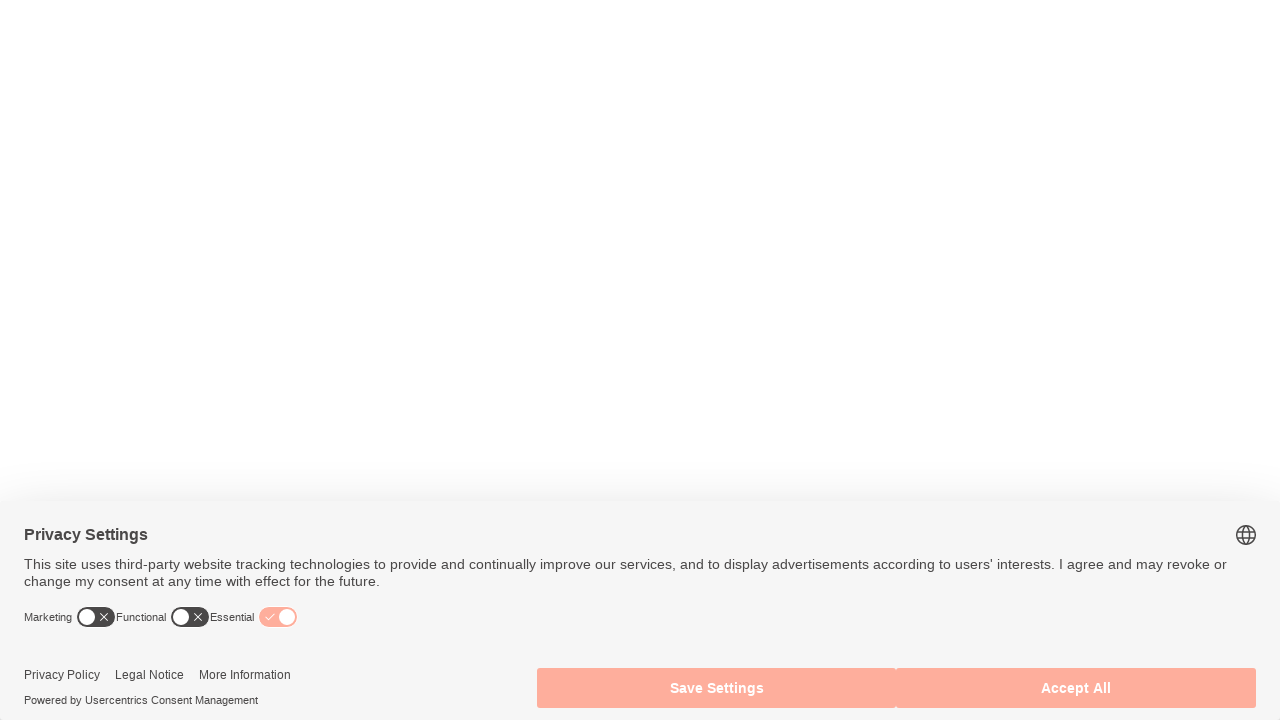

--- FILE ---
content_type: text/html
request_url: https://wispence.com/be/blog/active-lifestyle/can-you-drink-distilled-water
body_size: 94201
content:
<!DOCTYPE html><html><head><meta charSet="utf-8"/><meta http-equiv="x-ua-compatible" content="ie=edge"/><meta name="viewport" content="width=device-width, initial-scale=1, shrink-to-fit=no"/><meta property="al:ios:url" content="wispence://dashboard"/><meta property="al:ios:app_store_id" content="1499320346"/><meta property="al:ios:app_name" content="Wispence"/><meta property="al:android:url" content="wispence://dashboard"/><meta property="al:android:package" content="com.wispence.wispence"/><meta property="al:android:app_name" content="Wispence"/><meta property="og:url" content="https://wispence.com"/><meta property="fb:app_id" content="549918863267288"/><meta name="facebook-domain-verification" content="g9yk0jw32wtc92lm1mhcd5zcmnyhm5"/><link rel="yandex-tableau-widget" href="/yandex-browser-manifest.json"/><style data-href="/styles.1ac21dc07eeffd9e4503.css" id="gatsby-global-css">.figure{position:relative;height:50px;width:40px;margin-right:5px;background-color:#fff;border-radius:8px;text-align:center;line-height:50px;box-shadow:0 3px 4px 0 rgba(0,0,0,.2),inset 2px 4px 0 0 hsla(0,0%,100%,.08)}.figure:last-child{margin-right:0}.figure>span{position:absolute;left:0;right:0;margin:auto;font-size:34px;font-weight:700;color:#dc8371}.figure .bottom-back:after,.figure .top:after{content:"";position:absolute;z-index:-1;left:0;bottom:0;width:100%;height:100%;border-bottom:1px solid rgba(0,0,0,.1)}.figure .top{z-index:3;background-color:#f7f7f7;transform-origin:50% 100%;-webkit-transform-origin:50% 100%;border-radius:10px 10px 0 0;transform:perspective(200px)}.figure .bottom{z-index:1}.figure .bottom:before{content:"";position:absolute;display:block;top:0;left:0;width:100%;height:50%;background-color:rgba(0,0,0,.02)}.figure .bottom-back{z-index:2;top:0;height:50%;overflow:hidden;background-color:#f7f7f7;border-radius:10px 10px 0 0}.figure .bottom-back span{position:absolute;top:0;left:0;right:0;margin:auto}.figure .top,.figure .top-back{height:50%;overflow:hidden;-webkit-backface-visibility:hidden;backface-visibility:hidden}.figure .top-back{z-index:4;bottom:0;background-color:#fff;transform-origin:50% 0;transform:perspective(200px) rotateX(180deg);border-radius:0 0 10px 10px}.figure .top-back span{position:absolute;top:-100%;left:0;right:0;margin:auto}@media (max-width:767px){.figure{width:33px}}.rc-slider{position:relative;height:14px;padding:5px 0;width:100%;border-radius:6px;touch-action:none}.rc-slider,.rc-slider *{box-sizing:border-box;-webkit-tap-highlight-color:rgba(0,0,0,0)}.rc-slider-rail{width:100%;background-color:#e9e9e9}.rc-slider-rail,.rc-slider-track{position:absolute;height:4px;border-radius:6px}.rc-slider-track{left:0;background-color:#abe2fb}.rc-slider-handle{position:absolute;margin-left:-7px;margin-top:-5px;width:14px;height:14px;cursor:pointer;cursor:grab;border-radius:50%;border:2px solid #96dbfa;background-color:#fff;touch-action:pan-x}.rc-slider-handle:focus{border-color:#57c5f7;box-shadow:0 0 0 5px #96dbfa;outline:none}.rc-slider-handle-click-focused:focus{border-color:#96dbfa;box-shadow:unset}.rc-slider-handle:hover{border-color:#57c5f7}.rc-slider-handle:active{border-color:#57c5f7;box-shadow:0 0 5px #57c5f7;cursor:grabbing}.rc-slider-mark{position:absolute;top:18px;left:0;width:100%;font-size:12px}.rc-slider-mark-text{position:absolute;display:inline-block;vertical-align:middle;text-align:center;cursor:pointer;color:#999}.rc-slider-mark-text-active{color:#666}.rc-slider-step{position:absolute;width:100%;height:4px;background:transparent}.rc-slider-dot{position:absolute;bottom:-2px;margin-left:-4px;width:8px;height:8px;border:2px solid #e9e9e9;background-color:#fff;cursor:pointer;border-radius:50%;vertical-align:middle}.rc-slider-dot-active{border-color:#96dbfa}.rc-slider-disabled{background-color:#e9e9e9}.rc-slider-disabled .rc-slider-track{background-color:#ccc}.rc-slider-disabled .rc-slider-dot,.rc-slider-disabled .rc-slider-handle{border-color:#ccc;box-shadow:none;background-color:#fff;cursor:not-allowed}.rc-slider-disabled .rc-slider-dot,.rc-slider-disabled .rc-slider-mark-text{cursor:not-allowed!important}.rc-slider-vertical{width:14px;height:100%;padding:0 5px}.rc-slider-vertical .rc-slider-rail{height:100%;width:4px}.rc-slider-vertical .rc-slider-track{left:5px;bottom:0;width:4px}.rc-slider-vertical .rc-slider-handle{margin-left:-5px;margin-bottom:-7px;touch-action:pan-y}.rc-slider-vertical .rc-slider-mark{top:0;left:18px;height:100%}.rc-slider-vertical .rc-slider-step{height:100%;width:4px}.rc-slider-vertical .rc-slider-dot{left:2px;margin-bottom:-4px}.rc-slider-vertical .rc-slider-dot:first-child,.rc-slider-vertical .rc-slider-dot:last-child{margin-bottom:-4px}.rc-slider-tooltip-zoom-down-appear,.rc-slider-tooltip-zoom-down-enter,.rc-slider-tooltip-zoom-down-leave{animation-duration:.3s;animation-fill-mode:both;display:block!important;animation-play-state:paused}.rc-slider-tooltip-zoom-down-appear.rc-slider-tooltip-zoom-down-appear-active,.rc-slider-tooltip-zoom-down-enter.rc-slider-tooltip-zoom-down-enter-active{animation-name:rcSliderTooltipZoomDownIn;animation-play-state:running}.rc-slider-tooltip-zoom-down-leave.rc-slider-tooltip-zoom-down-leave-active{animation-name:rcSliderTooltipZoomDownOut;animation-play-state:running}.rc-slider-tooltip-zoom-down-appear,.rc-slider-tooltip-zoom-down-enter{transform:scale(0);animation-timing-function:cubic-bezier(.23,1,.32,1)}.rc-slider-tooltip-zoom-down-leave{animation-timing-function:cubic-bezier(.755,.05,.855,.06)}@keyframes rcSliderTooltipZoomDownIn{0%{opacity:0;transform-origin:50% 100%;transform:scale(0)}to{transform-origin:50% 100%;transform:scale(1)}}@keyframes rcSliderTooltipZoomDownOut{0%{transform-origin:50% 100%;transform:scale(1)}to{opacity:0;transform-origin:50% 100%;transform:scale(0)}}.rc-slider-tooltip{position:absolute;left:-9999px;top:-9999px;visibility:visible}.rc-slider-tooltip,.rc-slider-tooltip *{box-sizing:border-box;-webkit-tap-highlight-color:rgba(0,0,0,0)}.rc-slider-tooltip-hidden{display:none}.rc-slider-tooltip-placement-top{padding:4px 0 8px}.rc-slider-tooltip-inner{padding:6px 2px;min-width:24px;height:24px;font-size:12px;line-height:1;color:#fff;text-align:center;text-decoration:none;background-color:#6c6c6c;border-radius:6px;box-shadow:0 0 4px #d9d9d9}.rc-slider-tooltip-arrow{position:absolute;width:0;height:0;border-color:transparent;border-style:solid}.rc-slider-tooltip-placement-top .rc-slider-tooltip-arrow{bottom:4px;left:50%;margin-left:-4px;border-width:4px 4px 0;border-top-color:#6c6c6c}.create-program-animation_container{display:flex;flex-direction:column;flex:1 1;align-items:center}.create-program-animation_text-container{position:static;display:flex;justify-content:center;flex:1 1;width:100%;perspective:1000px;margin-bottom:40px}.create-program-animation_image-container{width:96px;height:96px;background:linear-gradient(90deg,rgba(239,226,220,.7) 50%,#fff 0);background-size:200% 100%;animation:fill;animation-timing-function:ease-in-out;animation-fill-mode:forwards;-webkit-mask-repeat:no-repeat;mask-repeat:no-repeat}@keyframes create-program-animation_translate-text{0%{opacity:0;transform:rotateX(-50deg) scale(.9) translateY(40px)}15%{opacity:1;transform:scale(1) translateY(0) rotateX(0deg)}30%{transform:scale(1) translateY(0)}45%{transform:scale(.8) translateY(-40px)}60%{transform:scale(.8) translateY(-40px)}75%{opacity:.7;transform:scale(.6) translateY(-100px)}90%{opacity:.5;transform:scale(.6) translateY(-100px)}95%{transform:scale(.5) translateY(-120px);opacity:0}}@keyframes fill{to{background-position:-100% 0}}

/*! normalize.css v8.0.1 | MIT License | github.com/necolas/normalize.css */html{line-height:1.15;-webkit-text-size-adjust:100%}body{margin:0}main{display:block}h1{font-size:2em;margin:.67em 0}hr{box-sizing:content-box;height:0;overflow:visible}pre{font-family:monospace,monospace;font-size:1em}a{background-color:transparent}abbr[title]{border-bottom:none;text-decoration:underline;-webkit-text-decoration:underline dotted;text-decoration:underline dotted}b,strong{font-weight:bolder}code,kbd,samp{font-family:monospace,monospace;font-size:1em}small{font-size:80%}sub,sup{font-size:75%;line-height:0;position:relative;vertical-align:baseline}sub{bottom:-.25em}sup{top:-.5em}img{border-style:none}button,input,optgroup,select,textarea{font-family:inherit;font-size:100%;line-height:1.15;margin:0}button,input{overflow:visible}button,select{text-transform:none}[type=button],[type=reset],[type=submit],button{-webkit-appearance:button}[type=button]::-moz-focus-inner,[type=reset]::-moz-focus-inner,[type=submit]::-moz-focus-inner,button::-moz-focus-inner{border-style:none;padding:0}[type=button]:-moz-focusring,[type=reset]:-moz-focusring,[type=submit]:-moz-focusring,button:-moz-focusring{outline:1px dotted ButtonText}fieldset{padding:.35em .75em .625em}legend{box-sizing:border-box;color:inherit;display:table;max-width:100%;padding:0;white-space:normal}progress{vertical-align:baseline}textarea{overflow:auto}[type=checkbox],[type=radio]{box-sizing:border-box;padding:0}[type=number]::-webkit-inner-spin-button,[type=number]::-webkit-outer-spin-button{height:auto}[type=search]{-webkit-appearance:textfield;outline-offset:-2px}[type=search]::-webkit-search-decoration{-webkit-appearance:none}::-webkit-file-upload-button{-webkit-appearance:button;font:inherit}details{display:block}summary{display:list-item}[hidden],template{display:none}.CircularProgressbar{width:100%}.CircularProgressbar .CircularProgressbar-path{stroke:#3e98c7;stroke-linecap:round;transition:stroke-dashoffset .5s ease 0s}.CircularProgressbar .CircularProgressbar-trail{stroke:#d6d6d6}.CircularProgressbar .CircularProgressbar-text{fill:#3e98c7;font-size:20px;dominant-baseline:middle;text-anchor:middle}.CircularProgressbar .CircularProgressbar-background{fill:#d6d6d6}.CircularProgressbar.CircularProgressbar-inverted .CircularProgressbar-background{fill:#3e98c7}.CircularProgressbar.CircularProgressbar-inverted .CircularProgressbar-text{fill:#fff}.CircularProgressbar.CircularProgressbar-inverted .CircularProgressbar-path{stroke:#fff}.CircularProgressbar.CircularProgressbar-inverted .CircularProgressbar-trail{stroke:transparent}.ReactCrop{position:relative;display:inline-block;cursor:crosshair;overflow:hidden;max-width:100%;background-color:#000}.ReactCrop:focus{outline:none}.ReactCrop--disabled,.ReactCrop--locked{cursor:inherit}.ReactCrop__image{display:block;max-width:100%;touch-action:manipulation}.ReactCrop--crop-invisible .ReactCrop__image{opacity:.5}.ReactCrop__crop-selection{position:absolute;top:0;left:0;transform:translateZ(0);box-sizing:border-box;cursor:move;box-shadow:0 0 0 9999em rgba(0,0,0,.5);touch-action:manipulation;border:1px solid;border-image-source:url("[data-uri]");border-image-slice:1;border-image-repeat:repeat}.ReactCrop--disabled .ReactCrop__crop-selection{cursor:inherit}.ReactCrop--circular-crop .ReactCrop__crop-selection{border-radius:50%;box-shadow:0 0 1px 1px #fff,0 0 0 9999em rgba(0,0,0,.5)}.ReactCrop__rule-of-thirds-hz:after,.ReactCrop__rule-of-thirds-hz:before,.ReactCrop__rule-of-thirds-vt:after,.ReactCrop__rule-of-thirds-vt:before{content:"";display:block;position:absolute;background-color:hsla(0,0%,100%,.4)}.ReactCrop__rule-of-thirds-vt:after,.ReactCrop__rule-of-thirds-vt:before{width:1px;top:0;bottom:0}.ReactCrop__rule-of-thirds-vt:before{left:33.3333%;left:33.33333%}.ReactCrop__rule-of-thirds-vt:after{left:66.6666%;left:66.66667%}.ReactCrop__rule-of-thirds-hz:after,.ReactCrop__rule-of-thirds-hz:before{left:0;right:0;height:1px}.ReactCrop__rule-of-thirds-hz:before{top:33.3333%;top:33.33333%}.ReactCrop__rule-of-thirds-hz:after{top:66.6666%;top:66.66667%}.ReactCrop__drag-handle{position:absolute;width:10px;height:10px;background-color:rgba(0,0,0,.2);border:1px solid hsla(0,0%,100%,.7);box-sizing:border-box;outline:1px solid transparent}.ReactCrop .ord-nw{left:0;cursor:nw-resize}.ReactCrop .ord-n,.ReactCrop .ord-nw{top:0;margin-top:-5px;margin-left:-5px}.ReactCrop .ord-n{left:50%;cursor:n-resize}.ReactCrop .ord-ne{top:0;cursor:ne-resize}.ReactCrop .ord-e,.ReactCrop .ord-ne{right:0;margin-top:-5px;margin-right:-5px}.ReactCrop .ord-e{top:50%;cursor:e-resize}.ReactCrop .ord-se{bottom:0;right:0;margin-bottom:-5px;margin-right:-5px;cursor:se-resize}.ReactCrop .ord-s{left:50%;cursor:s-resize}.ReactCrop .ord-s,.ReactCrop .ord-sw{bottom:0;margin-bottom:-5px;margin-left:-5px}.ReactCrop .ord-sw{left:0;cursor:sw-resize}.ReactCrop .ord-w{top:50%;left:0;margin-top:-5px;margin-left:-5px;cursor:w-resize}.ReactCrop__disabled .ReactCrop__drag-handle{cursor:inherit}.ReactCrop__drag-bar{position:absolute}.ReactCrop__drag-bar.ord-n{top:0;left:0;width:100%;height:6px;margin-top:-3px}.ReactCrop__drag-bar.ord-e{right:0;top:0;width:6px;height:100%;margin-right:-3px}.ReactCrop__drag-bar.ord-s{bottom:0;left:0;width:100%;height:6px;margin-bottom:-3px}.ReactCrop__drag-bar.ord-w{top:0;left:0;width:6px;height:100%;margin-left:-3px}.ReactCrop--fixed-aspect .ReactCrop__drag-bar,.ReactCrop--fixed-aspect .ReactCrop__drag-handle.ord-e,.ReactCrop--fixed-aspect .ReactCrop__drag-handle.ord-n,.ReactCrop--fixed-aspect .ReactCrop__drag-handle.ord-s,.ReactCrop--fixed-aspect .ReactCrop__drag-handle.ord-w,.ReactCrop--new-crop .ReactCrop__drag-bar,.ReactCrop--new-crop .ReactCrop__drag-handle{display:none}@media (pointer:coarse){.ReactCrop__drag-handle{width:34px;height:34px}.ReactCrop .ord-e,.ReactCrop .ord-n,.ReactCrop .ord-ne,.ReactCrop .ord-nw,.ReactCrop .ord-s,.ReactCrop .ord-sw,.ReactCrop .ord-w,.ReactCrop__drag-bar{display:none}.ReactCrop .ord-se{margin-bottom:-1px;margin-right:-1px}}.DayPicker{display:inline-block;font-size:1rem}.DayPicker-wrapper{position:relative;flex-direction:row;padding-bottom:1em;-webkit-user-select:none;-ms-user-select:none;user-select:none}.DayPicker-Months{display:flex;flex-wrap:wrap;justify-content:center}.DayPicker-Month{display:table;margin:1em 1em 0;border-spacing:0;border-collapse:collapse;-webkit-user-select:none;-ms-user-select:none;user-select:none}.DayPicker-NavButton{position:absolute;top:1em;right:1.5em;left:auto;display:inline-block;margin-top:2px;width:1.25em;height:1.25em;background-position:50%;background-size:50%;background-repeat:no-repeat;color:#8b9898;cursor:pointer}.DayPicker-NavButton:hover{opacity:.8}.DayPicker-NavButton--prev{margin-right:1.5em;background-image:url("[data-uri]")}.DayPicker-NavButton--next{background-image:url("[data-uri]")}.DayPicker-NavButton--interactionDisabled{display:none}.DayPicker-Caption{display:table-caption;margin-bottom:.5em;padding:0 .5em;text-align:left}.DayPicker-Caption>div{font-weight:500;font-size:1.15em}.DayPicker-Weekdays{display:table-header-group;margin-top:1em}.DayPicker-WeekdaysRow{display:table-row}.DayPicker-Weekday{display:table-cell;padding:.5em;color:#8b9898;text-align:center;font-size:.875em}.DayPicker-Weekday abbr[title]{border-bottom:none;text-decoration:none}.DayPicker-Body{display:table-row-group}.DayPicker-Week{display:table-row}.DayPicker-Day{border-radius:50%;text-align:center}.DayPicker-Day,.DayPicker-WeekNumber{display:table-cell;padding:.5em;vertical-align:middle;cursor:pointer}.DayPicker-WeekNumber{min-width:1em;border-right:1px solid #eaecec;color:#8b9898;text-align:right;font-size:.75em}.DayPicker--interactionDisabled .DayPicker-Day{cursor:default}.DayPicker-Footer{padding-top:.5em}.DayPicker-TodayButton{border:none;background-color:transparent;background-image:none;box-shadow:none;color:#4a90e2;font-size:.875em;cursor:pointer}.DayPicker-Day--today{color:#d0021b;font-weight:700}.DayPicker-Day--outside{color:#8b9898;cursor:default}.DayPicker-Day--disabled{color:#dce0e0;cursor:default}.DayPicker-Day--sunday{background-color:#f7f8f8}.DayPicker-Day--sunday:not(.DayPicker-Day--today){color:#dce0e0}.DayPicker-Day--selected:not(.DayPicker-Day--disabled):not(.DayPicker-Day--outside){position:relative;background-color:#4a90e2;color:#f0f8ff}.DayPicker-Day--selected:not(.DayPicker-Day--disabled):not(.DayPicker-Day--outside):hover{background-color:#51a0fa}.DayPicker:not(.DayPicker--interactionDisabled) .DayPicker-Day:not(.DayPicker-Day--disabled):not(.DayPicker-Day--selected):not(.DayPicker-Day--outside):hover{background-color:#f0f8ff}.DayPickerInput{display:inline-block}.DayPickerInput-OverlayWrapper{position:relative}.DayPickerInput-Overlay{position:absolute;left:0;z-index:1;background:#fff;box-shadow:0 2px 5px rgba(0,0,0,.15)}#sectionOne,#sectionOne:after,#sectionOne:before{opacity:.1;background-repeat:no-repeat;background-size:auto 100%;background-position:bottom}@media (min-width:768px){#sectionOne,#sectionOne:after,#sectionOne:before{opacity:1;background-size:auto 93%;background-position:bottom 0 right}}@media (min-width:1024px){#sectionOne,#sectionOne:after,#sectionOne:before{background-size:auto 100%;background-position:bottom 0 right -10%}}#sectionOneDiscount,#sectionOneDiscount:after,#sectionOneDiscount:before{background:none!important}@font-face{font-family:swiper-icons;src:url("data:application/font-woff;charset=utf-8;base64, [base64]//wADZ2x5ZgAAAywAAADMAAAD2MHtryVoZWFkAAABbAAAADAAAAA2E2+eoWhoZWEAAAGcAAAAHwAAACQC9gDzaG10eAAAAigAAAAZAAAArgJkABFsb2NhAAAC0AAAAFoAAABaFQAUGG1heHAAAAG8AAAAHwAAACAAcABAbmFtZQAAA/gAAAE5AAACXvFdBwlwb3N0AAAFNAAAAGIAAACE5s74hXjaY2BkYGAAYpf5Hu/j+W2+MnAzMYDAzaX6QjD6/4//Bxj5GA8AuRwMYGkAPywL13jaY2BkYGA88P8Agx4j+/8fQDYfA1AEBWgDAIB2BOoAeNpjYGRgYNBh4GdgYgABEMnIABJzYNADCQAACWgAsQB42mNgYfzCOIGBlYGB0YcxjYGBwR1Kf2WQZGhhYGBiYGVmgAFGBiQQkOaawtDAoMBQxXjg/wEGPcYDDA4wNUA2CCgwsAAAO4EL6gAAeNpj2M0gyAACqxgGNWBkZ2D4/wMA+xkDdgAAAHjaY2BgYGaAYBkGRgYQiAHyGMF8FgYHIM3DwMHABGQrMOgyWDLEM1T9/w8UBfEMgLzE////P/5//f/V/xv+r4eaAAeMbAxwIUYmIMHEgKYAYjUcsDAwsLKxc3BycfPw8jEQA/[base64]/uznmfPFBNODM2K7MTQ45YEAZqGP81AmGGcF3iPqOop0r1SPTaTbVkfUe4HXj97wYE+yNwWYxwWu4v1ugWHgo3S1XdZEVqWM7ET0cfnLGxWfkgR42o2PvWrDMBSFj/IHLaF0zKjRgdiVMwScNRAoWUoH78Y2icB/yIY09An6AH2Bdu/UB+yxopYshQiEvnvu0dURgDt8QeC8PDw7Fpji3fEA4z/PEJ6YOB5hKh4dj3EvXhxPqH/SKUY3rJ7srZ4FZnh1PMAtPhwP6fl2PMJMPDgeQ4rY8YT6Gzao0eAEA409DuggmTnFnOcSCiEiLMgxCiTI6Cq5DZUd3Qmp10vO0LaLTd2cjN4fOumlc7lUYbSQcZFkutRG7g6JKZKy0RmdLY680CDnEJ+UMkpFFe1RN7nxdVpXrC4aTtnaurOnYercZg2YVmLN/d/gczfEimrE/fs/bOuq29Zmn8tloORaXgZgGa78yO9/cnXm2BpaGvq25Dv9S4E9+5SIc9PqupJKhYFSSl47+Qcr1mYNAAAAeNptw0cKwkAAAMDZJA8Q7OUJvkLsPfZ6zFVERPy8qHh2YER+3i/BP83vIBLLySsoKimrqKqpa2hp6+jq6RsYGhmbmJqZSy0sraxtbO3sHRydnEMU4uR6yx7JJXveP7WrDycAAAAAAAH//wACeNpjYGRgYOABYhkgZgJCZgZNBkYGLQZtIJsFLMYAAAw3ALgAeNolizEKgDAQBCchRbC2sFER0YD6qVQiBCv/H9ezGI6Z5XBAw8CBK/m5iQQVauVbXLnOrMZv2oLdKFa8Pjuru2hJzGabmOSLzNMzvutpB3N42mNgZGBg4GKQYzBhYMxJLMlj4GBgAYow/P/PAJJhLM6sSoWKfWCAAwDAjgbRAAB42mNgYGBkAIIbCZo5IPrmUn0hGA0AO8EFTQAA") format("woff");font-weight:400;font-style:normal}:root{--swiper-theme-color:#007aff}.swiper-container{margin-left:auto;margin-right:auto;position:relative;overflow:hidden;list-style:none;padding:0;z-index:1}.swiper-container-vertical>.swiper-wrapper{flex-direction:column}.swiper-wrapper{position:relative;width:100%;height:100%;z-index:1;display:flex;transition-property:transform;box-sizing:content-box}.swiper-container-android .swiper-slide,.swiper-wrapper{transform:translateZ(0)}.swiper-container-multirow>.swiper-wrapper{flex-wrap:wrap}.swiper-container-multirow-column>.swiper-wrapper{flex-wrap:wrap;flex-direction:column}.swiper-container-free-mode>.swiper-wrapper{transition-timing-function:ease-out;margin:0 auto}.swiper-container-pointer-events{touch-action:pan-y}.swiper-container-pointer-events.swiper-container-vertical{touch-action:pan-x}.swiper-slide{flex-shrink:0;width:100%;height:100%;position:relative;transition-property:transform}.swiper-slide-invisible-blank{visibility:hidden}.swiper-container-autoheight,.swiper-container-autoheight .swiper-slide{height:auto}.swiper-container-autoheight .swiper-wrapper{align-items:flex-start;transition-property:transform,height}.swiper-container-3d{perspective:1200px}.swiper-container-3d .swiper-cube-shadow,.swiper-container-3d .swiper-slide,.swiper-container-3d .swiper-slide-shadow-bottom,.swiper-container-3d .swiper-slide-shadow-left,.swiper-container-3d .swiper-slide-shadow-right,.swiper-container-3d .swiper-slide-shadow-top,.swiper-container-3d .swiper-wrapper{transform-style:preserve-3d}.swiper-container-3d .swiper-slide-shadow-bottom,.swiper-container-3d .swiper-slide-shadow-left,.swiper-container-3d .swiper-slide-shadow-right,.swiper-container-3d .swiper-slide-shadow-top{position:absolute;left:0;top:0;width:100%;height:100%;pointer-events:none;z-index:10}.swiper-container-3d .swiper-slide-shadow-left{background-image:linear-gradient(270deg,rgba(0,0,0,.5),transparent)}.swiper-container-3d .swiper-slide-shadow-right{background-image:linear-gradient(90deg,rgba(0,0,0,.5),transparent)}.swiper-container-3d .swiper-slide-shadow-top{background-image:linear-gradient(0deg,rgba(0,0,0,.5),transparent)}.swiper-container-3d .swiper-slide-shadow-bottom{background-image:linear-gradient(180deg,rgba(0,0,0,.5),transparent)}.swiper-container-css-mode>.swiper-wrapper{overflow:auto;scrollbar-width:none;-ms-overflow-style:none}.swiper-container-css-mode>.swiper-wrapper::-webkit-scrollbar{display:none}.swiper-container-css-mode>.swiper-wrapper>.swiper-slide{scroll-snap-align:start start}.swiper-container-horizontal.swiper-container-css-mode>.swiper-wrapper{-ms-scroll-snap-type:x mandatory;scroll-snap-type:x mandatory}.swiper-container-vertical.swiper-container-css-mode>.swiper-wrapper{-ms-scroll-snap-type:y mandatory;scroll-snap-type:y mandatory}.aerobics__video{position:absolute;left:50%;top:50%;transform:translate(-50%,-50%);height:100%;min-width:100%;z-index:0}@media screen and (orientation:landscape) and (min-width:377px) and (max-width:499px){.aerobics__video{height:auto}}@media screen and (min-width:1864px){.aerobics__video{width:177.77777778vh;min-height:56.25vw}}#sectionFive,#sectionFive:after,#sectionFive:before{background-position:left bottom 30%,right -120px top,left 20px top 217px,left 80px top 145px,left 59px bottom 20px,top 370px left 107px,top 200px right 100px,center right 20px,bottom 20px right,bottom 35% right 15px,top 30% right 41px;background-size:auto 250px,220px,auto,77px,89px auto,25px auto,49px auto,40px auto,89px auto,145px auto,36px}@media (max-width:1024px){#sectionFive,#sectionFive:after,#sectionFive:before{background-position:left bottom 20%,right -130px top,left -57px top 30%,left -10px top 14%,left -40px bottom 50px,top 35% left 30px,top 17% right 30px,center right -10px,bottom 20px right -30px,bottom 35% right -45px,top 21% right 10px;background-size:auto 250px,220px,auto,77px,122px auto,25px auto,49px auto,40px auto,89px auto,145px auto,36px}}@media (max-width:680px){#sectionFive,#sectionFive:after,#sectionFive:before{background-position:left -100% bottom 0,right -200% top,left -77px top 7%,left -100% top,left -57px bottom -30px,top 35% left 30px,top 17% right 30px,bottom 25px right 10%,bottom 0 right -100%,top right -100%,top 0 right 0;background-size:auto 250px,220px,auto,77px,122px auto,25px auto,49px auto,40px auto,89px auto,145px auto,36px}}#sectionFive{padding-bottom:70px;margin-bottom:30px}@font-face{font-family:Bebas Neue;src:url([data-uri]) format("woff2");font-weight:300;font-style:normal;font-display:swap}@font-face{font-family:Bebas Neue;src:url([data-uri]) format("woff2");font-weight:400;font-style:normal;font-display:swap}@font-face{font-family:Bebas Neue;src:url([data-uri]) format("woff2");font-weight:700;font-style:normal;font-display:swap}.document-section{display:flex}.document-section a{text-decoration:underline}.document-section a:hover{text-decoration:none}#giftBanner,#giftBanner:after,#giftBanner:before{opacity:0;background-repeat:no-repeat}@media (min-width:768px){#giftBanner,#giftBanner:after,#giftBanner:before{opacity:1;background-size:auto 624px;background-position:bottom 0 right -50px}}@media (min-width:1024px){#giftBanner,#giftBanner:after,#giftBanner:before{background-position:bottom 0 right}}#AndrewBanner,#AndrewBanner:after,#AndrewBanner:before{background-repeat:no-repeat;background-size:auto 90%;background-position:bottom}@media (max-width:768px){#andrewBanner,#andrewBanner:after,#andrewBanner:before{background-position:bottom;background-size:contain}}@media (min-width:768px){#andrewBanner,#andrewBanner:after,#andrewBanner:before{background-size:auto 100%;background-position:bottom right 20%}}@media (min-width:1024px){#andrewBanner,#andrewBanner:after,#andrewBanner:before{background-size:auto 100%;background-position:bottom right 25%}}@media (min-width:1400px){#andrewBanner,#andrewBanner:after,#andrewBanner:before{background-size:auto 100%;background-position:bottom right 35%}}#MonroeBanner,#MonroeBanner:after,#MonroeBanner:before{background-repeat:no-repeat;background-size:auto 90%;background-position:bottom}@media (max-width:768px){#monroeBanner,#monroeBanner:after,#monroeBanner:before{background-position:35% 100%;background-size:auto 100%}}@media (min-width:768px){#monroeBanner,#monroeBanner:after,#monroeBanner:before{background-size:auto 100%;background-position:bottom right 20%}}@media (min-width:1024px){#monroeBanner,#monroeBanner:after,#monroeBanner:before{background-size:auto 100%;background-position:bottom right 25%}}@media (min-width:1400px){#monroeBanner,#monroeBanner:after,#monroeBanner:before{background-size:auto 100%;background-position:bottom right 35%}}.welcome__video{position:absolute;left:50%;top:50%;transform:translate(-50%,-50%);height:100%;min-width:100%;z-index:0}@media screen and (orientation:landscape) and (min-width:377px) and (max-width:499px){.welcome__video{height:auto}}@media screen and (min-width:1422px){.welcome__video{width:177.77777778vh;min-height:56.25vw}}</style><meta name="generator" content="Gatsby 2.27.4"/><title data-react-helmet="true"></title><script async="" src="https://cdnjs.cloudflare.com/ajax/libs/blueimp-load-image/2.26.0/load-image.all.min.js" type="text/javascript"></script><link rel="sitemap" type="application/xml" href="/sitemap.xml"/><link rel="icon" href="/favicon-32x32.png?v=35596c4dd25fa5b04194f0156854826b" type="image/png"/><link rel="manifest" href="/manifest.webmanifest" crossorigin="anonymous"/><meta name="theme-color" content="#663399"/><link rel="apple-touch-icon" sizes="16x16" href="/images/icon-white.png?v=35596c4dd25fa5b04194f0156854826b"/><link rel="apple-touch-icon" sizes="16x16" href="/images/icon-white.png?v=35596c4dd25fa5b04194f0156854826b"/><link rel="apple-touch-icon" sizes="32x32" href="/images/icon-32x32.png?v=35596c4dd25fa5b04194f0156854826b"/><link rel="apple-touch-icon" sizes="48x48" href="/images/icon-48x48.png?v=35596c4dd25fa5b04194f0156854826b"/><link rel="apple-touch-icon" sizes="96x96" href="/images/icon-96x96.png?v=35596c4dd25fa5b04194f0156854826b"/><link rel="apple-touch-icon" sizes="144x144" href="/images/icon-144x144.png?v=35596c4dd25fa5b04194f0156854826b"/><link rel="apple-touch-icon" sizes="192x192" href="/images/icon-192x192.png?v=35596c4dd25fa5b04194f0156854826b"/><link rel="apple-touch-icon" sizes="256x256" href="/images/icon-256x256.png?v=35596c4dd25fa5b04194f0156854826b"/><link rel="apple-touch-icon" sizes="384x384" href="/images/icon-384x384.png?v=35596c4dd25fa5b04194f0156854826b"/><link rel="apple-touch-icon" sizes="512x512" href="/images/icon-512x512.png?v=35596c4dd25fa5b04194f0156854826b"/><link rel="preload" as="font" type="font/woff2" crossorigin="anonymous" href="/static/webfonts/s/montserrat/v31/JTUFjIg1_i6t8kCHKm459Wx7xQYXK0vOoz6jq_p9WXx0pg.woff2"/><link rel="preload" as="font" type="font/woff2" crossorigin="anonymous" href="/static/webfonts/s/montserrat/v31/JTUFjIg1_i6t8kCHKm459Wx7xQYXK0vOoz6jq6R9WXx0pg.woff2"/><link rel="preload" as="font" type="font/woff2" crossorigin="anonymous" href="/static/webfonts/s/montserrat/v31/JTUFjIg1_i6t8kCHKm459Wx7xQYXK0vOoz6jq5Z9WXx0pg.woff2"/><link rel="preload" as="font" type="font/woff2" crossorigin="anonymous" href="/static/webfonts/s/montserrat/v31/JTUFjIg1_i6t8kCHKm459Wx7xQYXK0vOoz6jq3p6WXx0pg.woff2"/><link rel="preload" as="font" type="font/woff2" crossorigin="anonymous" href="/static/webfonts/s/montserrat/v31/JTUFjIg1_i6t8kCHKm459Wx7xQYXK0vOoz6jq0N6WXx0pg.woff2"/><link rel="preload" as="font" type="font/woff2" crossorigin="anonymous" href="/static/webfonts/s/montserrat/v31/JTUFjIg1_i6t8kCHKm459Wx7xQYXK0vOoz6jqyR6WXx0pg.woff2"/><link rel="preload" as="font" type="font/woff2" crossorigin="anonymous" href="/static/webfonts/s/montserrat/v31/JTUHjIg1_i6t8kCHKm4532VJOt5-QNFgpCs16Hw9aXo.woff2"/><link rel="preload" as="font" type="font/woff2" crossorigin="anonymous" href="/static/webfonts/s/montserrat/v31/JTUHjIg1_i6t8kCHKm4532VJOt5-QNFgpCtr6Hw9aXo.woff2"/><link rel="preload" as="font" type="font/woff2" crossorigin="anonymous" href="/static/webfonts/s/montserrat/v31/JTUHjIg1_i6t8kCHKm4532VJOt5-QNFgpCtZ6Hw9aXo.woff2"/><link rel="preload" as="font" type="font/woff2" crossorigin="anonymous" href="/static/webfonts/s/montserrat/v31/JTUHjIg1_i6t8kCHKm4532VJOt5-QNFgpCu173w9aXo.woff2"/><link rel="preload" as="font" type="font/woff2" crossorigin="anonymous" href="/static/webfonts/s/montserrat/v31/JTUHjIg1_i6t8kCHKm4532VJOt5-QNFgpCuM73w9aXo.woff2"/><link rel="preload" as="font" type="font/woff2" crossorigin="anonymous" href="/static/webfonts/s/montserrat/v31/JTUHjIg1_i6t8kCHKm4532VJOt5-QNFgpCvr73w9aXo.woff2"/><link rel="preload" as="font" type="font/woff2" crossorigin="anonymous" href="/static/webfonts/s/notosans/v42/o-0kIpQlx3QUlC5A4PNr4C5OaxRsfNNlKbCePevHtVtX57DGjDU1QDce2VTSyA.woff2"/><link rel="preload" as="font" type="font/woff2" crossorigin="anonymous" href="/static/webfonts/s/ebgaramond/v32/SlGFmQSNjdsmc35JDF1K5GRwUjcdlttVFm-rI7e8QL95U6g.woff2"/><link rel="preload" as="font" type="font/woff2" crossorigin="anonymous" href="/static/webfonts/s/comforter/v9/H4clBXOCl8nQnlaql3Qq65u9.woff2"/><link rel="preload" as="font" type="font/woff2" crossorigin="anonymous" href="/static/webfonts/s/inter/v20/UcCM3FwrK3iLTcvneQg7Ca725JhhKnNqk4j1ebLhAm8SrXTc2dtRjpWF.woff2"/><link rel="preload" as="font" type="font/woff2" crossorigin="anonymous" href="/static/webfonts/s/notosans/v42/o-0kIpQlx3QUlC5A4PNr4C5OaxRsfNNlKbCePevHtVtX57DGjDU1QNAZ2VTSyA.woff2"/><link rel="preload" as="font" type="font/woff2" crossorigin="anonymous" href="/static/webfonts/s/notosans/v42/o-0kIpQlx3QUlC5A4PNr4C5OaxRsfNNlKbCePevHtVtX57DGjDU1QLcZ2VTSyA.woff2"/><link rel="preload" as="font" type="font/woff2" crossorigin="anonymous" href="/static/webfonts/s/notosans/v42/o-0mIpQlx3QUlC5A4PNB6Ryti20_6n1iPHjcz6L1SoM-jCpoiyD9A-9e6VI.woff2"/><link rel="preload" as="font" type="font/woff2" crossorigin="anonymous" href="/static/webfonts/s/notosans/v42/o-0mIpQlx3QUlC5A4PNB6Ryti20_6n1iPHjcz6L1SoM-jCpoiyAaBO9e6VI.woff2"/><link rel="preload" as="font" type="font/woff2" crossorigin="anonymous" href="/static/webfonts/s/notosans/v42/o-0mIpQlx3QUlC5A4PNB6Ryti20_6n1iPHjcz6L1SoM-jCpoiyB9BO9e6VI.woff2"/><link rel="preload" as="font" type="font/woff2" crossorigin="anonymous" href="/static/webfonts/s/ebgaramond/v32/SlGFmQSNjdsmc35JDF1K5GRwUjcdlttVFm-rI7dbR795U6g.woff2"/><link rel="preload" as="font" type="font/woff2" crossorigin="anonymous" href="/static/webfonts/s/ebgaramond/v32/SlGFmQSNjdsmc35JDF1K5GRwUjcdlttVFm-rI7c8R795U6g.woff2"/><link rel="preload" as="font" type="font/woff2" crossorigin="anonymous" href="/static/webfonts/s/ebgaramond/v32/SlGDmQSNjdsmc35JDF1K5E55YMjF_7DPuGi-6_RkAI9_.woff2"/><link rel="preload" as="font" type="font/woff2" crossorigin="anonymous" href="/static/webfonts/s/ebgaramond/v32/SlGDmQSNjdsmc35JDF1K5E55YMjF_7DPuGi-DPNkAI9_.woff2"/><link rel="preload" as="font" type="font/woff2" crossorigin="anonymous" href="/static/webfonts/s/ebgaramond/v32/SlGDmQSNjdsmc35JDF1K5E55YMjF_7DPuGi-a_NkAI9_.woff2"/><link rel="preload" as="font" type="font/woff2" crossorigin="anonymous" href="/static/webfonts/s/inter/v20/UcCM3FwrK3iLTcvneQg7Ca725JhhKnNqk4j1ebLhAm8SrXTcPtxRjpWF.woff2"/><link rel="preload" as="font" type="font/woff2" crossorigin="anonymous" href="/static/webfonts/s/inter/v20/UcCM3FwrK3iLTcvneQg7Ca725JhhKnNqk4j1ebLhAm8SrXTcWdxRjpWF.woff2"/><link rel="preload" as="font" type="font/woff2" crossorigin="anonymous" href="/static/webfonts/s/inter/v20/UcCO3FwrK3iLTeHuS_nVMrMxCp50SjIw2boKoduKmMEVuLyfAZthiA.woff2"/><link rel="preload" as="font" type="font/woff2" crossorigin="anonymous" href="/static/webfonts/s/inter/v20/UcCO3FwrK3iLTeHuS_nVMrMxCp50SjIw2boKoduKmMEVuFuYAZthiA.woff2"/><link rel="preload" as="font" type="font/woff2" crossorigin="anonymous" href="/static/webfonts/s/inter/v20/UcCO3FwrK3iLTeHuS_nVMrMxCp50SjIw2boKoduKmMEVuDyYAZthiA.woff2"/><style>@font-face{font-family:Montserrat;font-style:italic;font-weight:300;src:url(/static/webfonts/s/montserrat/v31/JTUFjIg1_i6t8kCHKm459Wx7xQYXK0vOoz6jq_p9WXx0pg.woff2) format("woff2");font-display:swap}@font-face{font-family:Montserrat;font-style:italic;font-weight:400;src:url(/static/webfonts/s/montserrat/v31/JTUFjIg1_i6t8kCHKm459Wx7xQYXK0vOoz6jq6R9WXx0pg.woff2) format("woff2");font-display:swap}@font-face{font-family:Montserrat;font-style:italic;font-weight:500;src:url(/static/webfonts/s/montserrat/v31/JTUFjIg1_i6t8kCHKm459Wx7xQYXK0vOoz6jq5Z9WXx0pg.woff2) format("woff2");font-display:swap}@font-face{font-family:Montserrat;font-style:italic;font-weight:600;src:url(/static/webfonts/s/montserrat/v31/JTUFjIg1_i6t8kCHKm459Wx7xQYXK0vOoz6jq3p6WXx0pg.woff2) format("woff2");font-display:swap}@font-face{font-family:Montserrat;font-style:italic;font-weight:700;src:url(/static/webfonts/s/montserrat/v31/JTUFjIg1_i6t8kCHKm459Wx7xQYXK0vOoz6jq0N6WXx0pg.woff2) format("woff2");font-display:swap}@font-face{font-family:Montserrat;font-style:italic;font-weight:800;src:url(/static/webfonts/s/montserrat/v31/JTUFjIg1_i6t8kCHKm459Wx7xQYXK0vOoz6jqyR6WXx0pg.woff2) format("woff2");font-display:swap}@font-face{font-family:Montserrat;font-style:normal;font-weight:300;src:url(/static/webfonts/s/montserrat/v31/JTUHjIg1_i6t8kCHKm4532VJOt5-QNFgpCs16Hw9aXo.woff2) format("woff2");font-display:swap}@font-face{font-family:Montserrat;font-style:normal;font-weight:400;src:url(/static/webfonts/s/montserrat/v31/JTUHjIg1_i6t8kCHKm4532VJOt5-QNFgpCtr6Hw9aXo.woff2) format("woff2");font-display:swap}@font-face{font-family:Montserrat;font-style:normal;font-weight:500;src:url(/static/webfonts/s/montserrat/v31/JTUHjIg1_i6t8kCHKm4532VJOt5-QNFgpCtZ6Hw9aXo.woff2) format("woff2");font-display:swap}@font-face{font-family:Montserrat;font-style:normal;font-weight:600;src:url(/static/webfonts/s/montserrat/v31/JTUHjIg1_i6t8kCHKm4532VJOt5-QNFgpCu173w9aXo.woff2) format("woff2");font-display:swap}@font-face{font-family:Montserrat;font-style:normal;font-weight:700;src:url(/static/webfonts/s/montserrat/v31/JTUHjIg1_i6t8kCHKm4532VJOt5-QNFgpCuM73w9aXo.woff2) format("woff2");font-display:swap}@font-face{font-family:Montserrat;font-style:normal;font-weight:800;src:url(/static/webfonts/s/montserrat/v31/JTUHjIg1_i6t8kCHKm4532VJOt5-QNFgpCvr73w9aXo.woff2) format("woff2");font-display:swap}@font-face{font-family:Montserrat;font-style:italic;font-weight:300;src:url(/static/webfonts/l/font) format("woff"),url(/static/webfonts/l/font) format("woff"),url(/static/webfonts/l/font) format("woff"),url(/static/webfonts/l/font) format("woff"),url(/static/webfonts/l/font) format("woff"),url(/static/webfonts/l/font) format("woff"),url(/static/webfonts/l/font) format("woff"),url(/static/webfonts/l/font) format("woff"),url(/static/webfonts/l/font) format("woff"),url(/static/webfonts/l/font) format("woff"),url(/static/webfonts/l/font) format("woff"),url(/static/webfonts/l/font) format("woff");font-display:swap}@font-face{font-family:Noto Sans;font-stretch:normal;src:url(/static/webfonts/s/notosans/v42/o-0kIpQlx3QUlC5A4PNr4C5OaxRsfNNlKbCePevHtVtX57DGjDU1QDce2VTSyA.woff2) format("woff2");font-family:EB Garamond;src:url(/static/webfonts/s/ebgaramond/v32/SlGFmQSNjdsmc35JDF1K5GRwUjcdlttVFm-rI7e8QL95U6g.woff2) format("woff2");font-family:Comforter;font-style:normal;src:url(/static/webfonts/s/comforter/v9/H4clBXOCl8nQnlaql3Qq65u9.woff2) format("woff2");font-family:Inter;font-style:italic;font-weight:400;src:url(/static/webfonts/s/inter/v20/UcCM3FwrK3iLTcvneQg7Ca725JhhKnNqk4j1ebLhAm8SrXTc2dtRjpWF.woff2) format("woff2");font-display:swap}@font-face{font-family:Noto Sans;font-style:italic;font-weight:700;font-stretch:normal;src:url(/static/webfonts/s/notosans/v42/o-0kIpQlx3QUlC5A4PNr4C5OaxRsfNNlKbCePevHtVtX57DGjDU1QNAZ2VTSyA.woff2) format("woff2");font-display:swap}@font-face{font-family:Noto Sans;font-style:italic;font-weight:800;font-stretch:normal;src:url(/static/webfonts/s/notosans/v42/o-0kIpQlx3QUlC5A4PNr4C5OaxRsfNNlKbCePevHtVtX57DGjDU1QLcZ2VTSyA.woff2) format("woff2");font-display:swap}@font-face{font-family:Noto Sans;font-style:normal;font-weight:400;font-stretch:normal;src:url(/static/webfonts/s/notosans/v42/o-0mIpQlx3QUlC5A4PNB6Ryti20_6n1iPHjcz6L1SoM-jCpoiyD9A-9e6VI.woff2) format("woff2");font-display:swap}@font-face{font-family:Noto Sans;font-style:normal;font-weight:700;font-stretch:normal;src:url(/static/webfonts/s/notosans/v42/o-0mIpQlx3QUlC5A4PNB6Ryti20_6n1iPHjcz6L1SoM-jCpoiyAaBO9e6VI.woff2) format("woff2");font-display:swap}@font-face{font-family:Noto Sans;font-style:normal;font-weight:800;font-stretch:normal;src:url(/static/webfonts/s/notosans/v42/o-0mIpQlx3QUlC5A4PNB6Ryti20_6n1iPHjcz6L1SoM-jCpoiyB9BO9e6VI.woff2) format("woff2");font-display:swap}@font-face{font-family:Noto Sans;font-style:italic;font-weight:400;font-stretch:normal;src:url(/static/webfonts/l/font) format("woff"),url(/static/webfonts/l/font) format("woff"),url(/static/webfonts/l/font) format("woff"),url(/static/webfonts/l/font) format("woff"),url(/static/webfonts/l/font) format("woff"),url(/static/webfonts/l/font) format("woff");font-display:swap}@font-face{font-family:EB Garamond;font-style:italic;font-weight:700;src:url(/static/webfonts/s/ebgaramond/v32/SlGFmQSNjdsmc35JDF1K5GRwUjcdlttVFm-rI7dbR795U6g.woff2) format("woff2");font-display:swap}@font-face{font-family:EB Garamond;font-style:italic;font-weight:800;src:url(/static/webfonts/s/ebgaramond/v32/SlGFmQSNjdsmc35JDF1K5GRwUjcdlttVFm-rI7c8R795U6g.woff2) format("woff2");font-display:swap}@font-face{font-family:EB Garamond;font-style:normal;font-weight:400;src:url(/static/webfonts/s/ebgaramond/v32/SlGDmQSNjdsmc35JDF1K5E55YMjF_7DPuGi-6_RkAI9_.woff2) format("woff2");font-display:swap}@font-face{font-family:EB Garamond;font-style:normal;font-weight:700;src:url(/static/webfonts/s/ebgaramond/v32/SlGDmQSNjdsmc35JDF1K5E55YMjF_7DPuGi-DPNkAI9_.woff2) format("woff2");font-display:swap}@font-face{font-family:EB Garamond;font-style:normal;font-weight:800;src:url(/static/webfonts/s/ebgaramond/v32/SlGDmQSNjdsmc35JDF1K5E55YMjF_7DPuGi-a_NkAI9_.woff2) format("woff2");font-display:swap}@font-face{font-family:EB Garamond;font-style:italic;font-weight:400;src:url(/static/webfonts/l/font) format("woff"),url(/static/webfonts/l/font) format("woff"),url(/static/webfonts/l/font) format("woff"),url(/static/webfonts/l/font) format("woff"),url(/static/webfonts/l/font) format("woff"),url(/static/webfonts/l/font) format("woff");font-display:swap}@font-face{font-family:Comforter;font-style:normal;font-weight:400;src:url(/static/webfonts/l/font) format("woff");font-display:swap}@font-face{font-family:Inter;font-style:italic;font-weight:700;src:url(/static/webfonts/s/inter/v20/UcCM3FwrK3iLTcvneQg7Ca725JhhKnNqk4j1ebLhAm8SrXTcPtxRjpWF.woff2) format("woff2");font-display:swap}@font-face{font-family:Inter;font-style:italic;font-weight:800;src:url(/static/webfonts/s/inter/v20/UcCM3FwrK3iLTcvneQg7Ca725JhhKnNqk4j1ebLhAm8SrXTcWdxRjpWF.woff2) format("woff2");font-display:swap}@font-face{font-family:Inter;font-style:normal;font-weight:400;src:url(/static/webfonts/s/inter/v20/UcCO3FwrK3iLTeHuS_nVMrMxCp50SjIw2boKoduKmMEVuLyfAZthiA.woff2) format("woff2");font-display:swap}@font-face{font-family:Inter;font-style:normal;font-weight:700;src:url(/static/webfonts/s/inter/v20/UcCO3FwrK3iLTeHuS_nVMrMxCp50SjIw2boKoduKmMEVuFuYAZthiA.woff2) format("woff2");font-display:swap}@font-face{font-family:Inter;font-style:normal;font-weight:800;src:url(/static/webfonts/s/inter/v20/UcCO3FwrK3iLTeHuS_nVMrMxCp50SjIw2boKoduKmMEVuDyYAZthiA.woff2) format("woff2");font-display:swap}@font-face{font-family:Inter;font-style:italic;font-weight:400;src:url(/static/webfonts/l/font) format("woff"),url(/static/webfonts/l/font) format("woff"),url(/static/webfonts/l/font) format("woff"),url(/static/webfonts/l/font) format("woff"),url(/static/webfonts/l/font) format("woff"),url(/static/webfonts/l/font) format("woff");font-display:swap}</style><style data-styled="" data-styled-version="5.2.1"></style><link rel="canonical" href="https://wispence.com/app/" data-baseprotocol="https:" data-basehost="wispence.com"/><script>window.dataLayer = window.dataLayer || [];window.dataLayer.push({"platform":"gatsby"}); (function(w,d,s,l,i){w[l]=w[l]||[];w[l].push({'gtm.start': new Date().getTime(),event:'gtm.js'});var f=d.getElementsByTagName(s)[0], j=d.createElement(s),dl=l!='dataLayer'?'&l='+l:'';j.async=true;j.src= 'https://www.googletagmanager.com/gtm.js?id='+i+dl+'';f.parentNode.insertBefore(j,f); })(window,document,'script','dataLayer', 'GTM-P2KJS93');</script><link as="script" rel="preload" href="/webpack-runtime-fd9ed9a265207e241c62.js"/><link as="script" rel="preload" href="/framework-b68296f6c71edc5ad369.js"/><link as="script" rel="preload" href="/b548615e-6c27966cb1292b9b93ea.js"/><link as="script" rel="preload" href="/app-09457da6dd71c8f8dce5.js"/><link as="script" rel="preload" href="/styles-474c0340beb1ced255f1.js"/><link as="script" rel="preload" href="/5e67d00c-05d251a8b6766e6d1ed6.js"/><link as="script" rel="preload" href="/28847a23-0339da1b643b46d0e2d9.js"/><link as="script" rel="preload" href="/4cb9f8e6fe399bc9e6ca5ecddef9e97d114c8e75-584a13e69f35d253638d.js"/><link as="script" rel="preload" href="/4ca1f211bd0a6b3d96559a35103f98f4cc4c781a-b1caf3d903617ecc5560.js"/><link as="script" rel="preload" href="/502e6074206d0faf39aba3e3c5d5a2f0f7c9c679-2d21212aa7419ee13330.js"/><link as="script" rel="preload" href="/d170676b20b494a7207583e5b26f26aa599f4630-f33fa2d4bf3dff6390eb.js"/><link as="script" rel="preload" href="/f71570d37a6b58efb14eb3a6a22ad2a860f304cb-b1aa28f86f16ef60304c.js"/><link as="script" rel="preload" href="/4a5b2e7c3ac91bb7e4845390a524fb368dfeb936-e8852fdece1ac6d06c13.js"/><link as="script" rel="preload" href="/bf3b02a529246b81b5ef23927fb4c9fd852dfd12-470713fbf52566c6da8d.js"/><link as="script" rel="preload" href="/7250ccfa5220a97c303a4bd2ec634ed3ec62d13b-d06b35f3885150a77dc4.js"/><link as="script" rel="preload" href="/4fe382edb547c351a17946ca699e6e00163ebcd8-c8f26da503667c72539f.js"/><link as="script" rel="preload" href="/component---src-pages-billing-and-refund-ru-index-tsx-995041523ee36b217d33.js"/><link as="script" rel="preload" href="/component---src-pages-billing-and-refund-uk-index-tsx-89e7512f3cc991d517a6.js"/><link as="script" rel="preload" href="/ed11d251df8ffe2a98585efdf95bf1ba215a4c9d-4c610ddf0f5648e4a146.js"/><link as="script" rel="preload" href="/9f172ea4be13a82ab7f08f8e2e393a008105bcd5-0c3d41734bc4207bf242.js"/><link as="script" rel="preload" href="/1d60d27d0e9fb53d3cc370176d137b1874579f5b-60bf7243a0031c07a2fd.js"/><link as="script" rel="preload" href="/component---src-pages-app-tsx-990f13febc74f13e22d1.js"/><link as="fetch" rel="preload" href="/page-data/app/page-data.json" crossorigin="anonymous"/><link as="fetch" rel="preload" href="/page-data/app-data.json" crossorigin="anonymous"/></head><body><noscript><iframe src="https://www.googletagmanager.com/ns.html?id=GTM-P2KJS93" height="0" width="0" style="display: none; visibility: hidden" aria-hidden="true"></iframe></noscript><div id="___gatsby"></div><script id="gatsby-script-loader">/*<![CDATA[*/window.pagePath="/app/";/*]]>*/</script><script id="gatsby-chunk-mapping">/*<![CDATA[*/window.___chunkMapping={"polyfill":["/polyfill-75ca2c00b3c18af90b07.js"],"app":["/app-09457da6dd71c8f8dce5.js"],"component---cache-caches-gatsby-plugin-offline-app-shell-js":["/component---cache-caches-gatsby-plugin-offline-app-shell-js-3d33974d7134ece8d25f.js"],"component---src-pages-404-tsx":["/component---src-pages-404-tsx-62ba4a74f1d50c2c59e7.js"],"component---src-pages-already-bought-tsx":["/component---src-pages-already-bought-tsx-21bbbfe0be7f3da95cb2.js"],"component---src-pages-app-tsx":["/component---src-pages-app-tsx-990f13febc74f13e22d1.js"],"component---src-pages-auth-callback-tsx":["/component---src-pages-auth-callback-tsx-cb6ef68cfbdafa5fef1f.js"],"component---src-pages-auth-index-tsx":["/component---src-pages-auth-index-tsx-0c02af1dec5e77342c47.js"],"component---src-pages-auth-login-tsx":["/component---src-pages-auth-login-tsx-404b9c0157861bc2992f.js"],"component---src-pages-auth-logout-tsx":["/component---src-pages-auth-logout-tsx-360e160cf03e91dd2dba.js"],"component---src-pages-auth-short-reg-index-tsx":["/component---src-pages-auth-short-reg-index-tsx-098003c175b54ac8b0ea.js"],"component---src-pages-auth-short-reg-login-tsx":["/component---src-pages-auth-short-reg-login-tsx-985e1ebfb2cc9a1eb833.js"],"component---src-pages-auth-social-tsx":["/component---src-pages-auth-social-tsx-1b793935e7adfdfcfb6f.js"],"component---src-pages-billing-and-refund-en-index-tsx":["/component---src-pages-billing-and-refund-en-index-tsx-fe97c43edcdfcb0d4b90.js"],"component---src-pages-billing-and-refund-index-tsx":["/component---src-pages-billing-and-refund-index-tsx-cfe14919627813515512.js"],"component---src-pages-billing-and-refund-ru-index-tsx":["/component---src-pages-billing-and-refund-ru-index-tsx-995041523ee36b217d33.js"],"component---src-pages-billing-and-refund-uk-index-tsx":["/component---src-pages-billing-and-refund-uk-index-tsx-89e7512f3cc991d517a6.js"],"component---src-pages-blog-tsx":["/component---src-pages-blog-tsx-539894e76993a167f03d.js"],"component---src-pages-challenge-aerobics-tsx":["/component---src-pages-challenge-aerobics-tsx-cfa80e52d7c74f7cfcb8.js"],"component---src-pages-challenge-checkout-tsx":["/component---src-pages-challenge-checkout-tsx-8f6a48363f4b641785c7.js"],"component---src-pages-challenge-dancefitness-tsx":["/component---src-pages-challenge-dancefitness-tsx-098258fbe603175c4cf8.js"],"component---src-pages-challenge-nutrition-tsx":["/component---src-pages-challenge-nutrition-tsx-c281c9da2687b0c6f482.js"],"component---src-pages-checkout-index-tsx":["/component---src-pages-checkout-index-tsx-a45441fb42dc6e07bde8.js"],"component---src-pages-checkout-subscription-tsx":["/component---src-pages-checkout-subscription-tsx-3f1c1549cd94803f2ad1.js"],"component---src-pages-event-tsx":["/component---src-pages-event-tsx-98601e760779445c5d1e.js"],"component---src-pages-forgot-password-mail-tsx":["/component---src-pages-forgot-password-mail-tsx-53ac6f5b8406868e7388.js"],"component---src-pages-gift-checkout-tsx":["/component---src-pages-gift-checkout-tsx-7460931bcfdef65b33e3.js"],"component---src-pages-gift-index-tsx":["/component---src-pages-gift-index-tsx-28e1446e30e1b8fa2f9e.js"],"component---src-pages-gift-success-tsx":["/component---src-pages-gift-success-tsx-b928e464499d4b33bf52.js"],"component---src-pages-index-tsx":["/component---src-pages-index-tsx-6c992cf74f1deaff78b6.js"],"component---src-pages-join-tsx":["/component---src-pages-join-tsx-f28deabd251d034c1709.js"],"component---src-pages-landing-autumn-tsx":["/component---src-pages-landing-autumn-tsx-9aeccba37dadeeb1581c.js"],"component---src-pages-landing-blackfriday-2025-tsx":["/component---src-pages-landing-blackfriday-2025-tsx-fa2c4b27a165985cef2c.js"],"component---src-pages-landing-blackfriday-tsx":["/component---src-pages-landing-blackfriday-tsx-bbec68dc761378d1cffa.js"],"component---src-pages-landing-christmas-gift-tsx":["/component---src-pages-landing-christmas-gift-tsx-b8f35daeaa167630ab30.js"],"component---src-pages-landing-christmas-tsx":["/component---src-pages-landing-christmas-tsx-0c64552197038d874d9f.js"],"component---src-pages-landing-easter-sale-2025-tsx":["/component---src-pages-landing-easter-sale-2025-tsx-64773e406338c370406c.js"],"component---src-pages-landing-fit-tsx":["/component---src-pages-landing-fit-tsx-93a9ce0be18c4baaa231.js"],"component---src-pages-landing-fitness-day-tsx":["/component---src-pages-landing-fitness-day-tsx-f862112305e2d755abb4.js"],"component---src-pages-landing-halloween-tsx":["/component---src-pages-landing-halloween-tsx-6b0b2e182d8019faa08b.js"],"component---src-pages-landing-lana-tsx":["/component---src-pages-landing-lana-tsx-083c4c984315c40c8639.js"],"component---src-pages-landing-newyear-tsx":["/component---src-pages-landing-newyear-tsx-4b5d13d441a28616c28b.js"],"component---src-pages-landing-sale-tsx":["/component---src-pages-landing-sale-tsx-0ef55c8840b7d6d73315.js"],"component---src-pages-landing-spring-sale-2025-tsx":["/component---src-pages-landing-spring-sale-2025-tsx-72240610a51b299b5e38.js"],"component---src-pages-landing-summer-month-tsx":["/component---src-pages-landing-summer-month-tsx-d0687926aa2580dffeab.js"],"component---src-pages-landing-summer-quarter-tsx":["/component---src-pages-landing-summer-quarter-tsx-7e1dc9129e36c9a258d7.js"],"component---src-pages-landing-summer-year-tsx":["/component---src-pages-landing-summer-year-tsx-f26d171b30b6686e7fc3.js"],"component---src-pages-landing-training-tsx":["/component---src-pages-landing-training-tsx-b0eb2a05508274e8f783.js"],"component---src-pages-landing-valentines-day-tsx":["/component---src-pages-landing-valentines-day-tsx-6b18bba18be0013c9594.js"],"component---src-pages-landing-winter-sale-tsx":["/component---src-pages-landing-winter-sale-tsx-240e4cc56d45e8c57dd2.js"],"component---src-pages-login-mail-tsx":["/component---src-pages-login-mail-tsx-91f6de8790dcca3ec93d.js"],"component---src-pages-login-tsx":["/component---src-pages-login-tsx-d8fdc9b4fad1e43a24a1.js"],"component---src-pages-new-year-promise-tsx":["/component---src-pages-new-year-promise-tsx-4ba3bb8f1ceb73d1925b.js"],"component---src-pages-onboarding-index-tsx":["/component---src-pages-onboarding-index-tsx-2f233e6b9b53efef975e.js"],"component---src-pages-onboarding-plans-cards-tsx":["/component---src-pages-onboarding-plans-cards-tsx-9ec491e175a8242ddc35.js"],"component---src-pages-onboarding-plans-index-tsx":["/component---src-pages-onboarding-plans-index-tsx-d78bda464a36eba7053d.js"],"component---src-pages-onboarding-try-pro-plan-index-tsx":["/component---src-pages-onboarding-try-pro-plan-index-tsx-e86eebac9cdc2ceda9c6.js"],"component---src-pages-payment-success-index-tsx":["/component---src-pages-payment-success-index-tsx-6916bfcca9ee9f922914.js"],"component---src-pages-payment-success-marathon-tsx":["/component---src-pages-payment-success-marathon-tsx-3cf56d84226415578f9f.js"],"component---src-pages-payment-success-product-tsx":["/component---src-pages-payment-success-product-tsx-1fd33b97b970d068a25e.js"],"component---src-pages-payment-success-unlimited-tsx":["/component---src-pages-payment-success-unlimited-tsx-d42d7b34bca02b59c8c4.js"],"component---src-pages-payment-success-with-email-tsx":["/component---src-pages-payment-success-with-email-tsx-c976b7b2387f28564749.js"],"component---src-pages-perfect-tsx":["/component---src-pages-perfect-tsx-b0a6d642a09230f3be6f.js"],"component---src-pages-prices-full-tsx":["/component---src-pages-prices-full-tsx-1935eedc2571eefb7097.js"],"component---src-pages-prices-index-tsx":["/component---src-pages-prices-index-tsx-0c0c984330a12cddf316.js"],"component---src-pages-privacy-policy-index-tsx":["/component---src-pages-privacy-policy-index-tsx-8f0658d4e9d4af1be948.js"],"component---src-pages-quiz-confirm-tsx":["/component---src-pages-quiz-confirm-tsx-f3c9d5f3c74d83291d3b.js"],"component---src-pages-quiz-half-free-tsx":["/component---src-pages-quiz-half-free-tsx-b5f6ad64fedd80a8f18a.js"],"component---src-pages-quiz-half-index-tsx":["/component---src-pages-quiz-half-index-tsx-fc4d5bcdf4c70ce21d29.js"],"component---src-pages-quiz-index-tsx":["/component---src-pages-quiz-index-tsx-0be274067b6d568a6b04.js"],"component---src-pages-reset-password-tsx":["/component---src-pages-reset-password-tsx-aaee64f1ba25e0eb5ca7.js"],"component---src-pages-terms-of-conditions-index-tsx":["/component---src-pages-terms-of-conditions-index-tsx-a93a9d503d4ad2bdeb8d.js"],"component---src-pages-test-components-main-tsx":["/component---src-pages-test-components-main-tsx-2fddcb0c565bc62ec949.js"],"component---src-pages-test-page-tsx":["/component---src-pages-test-page-tsx-eb3a7c2ddbdc41e4c705.js"],"component---src-pages-trainer-amy-tsx":["/component---src-pages-trainer-amy-tsx-98d07eaa7504ece37a81.js"],"component---src-pages-trainer-andrew-tsx":["/component---src-pages-trainer-andrew-tsx-dd8f776b6fb124575e84.js"],"component---src-pages-trainer-ash-tsx":["/component---src-pages-trainer-ash-tsx-fd011d284cc96adf1270.js"],"component---src-pages-trainer-chaun-tsx":["/component---src-pages-trainer-chaun-tsx-a22f0769a51db2663366.js"],"component---src-pages-trainer-lisa-tsx":["/component---src-pages-trainer-lisa-tsx-88e00dc0ffbcf8f2b7ae.js"],"component---src-pages-trainer-mark-tsx":["/component---src-pages-trainer-mark-tsx-3f9db434c2017eb8a80b.js"],"component---src-pages-trainer-monroe-tsx":["/component---src-pages-trainer-monroe-tsx-1a8c99774183da9d5584.js"],"component---src-pages-trainer-old-ash-tsx":["/component---src-pages-trainer-old-ash-tsx-ae5d3561c069b5e01b0b.js"],"component---src-pages-unlimited-index-tsx":["/component---src-pages-unlimited-index-tsx-5793e15c03ef99623b9b.js"],"component---src-pages-welcome-tsx":["/component---src-pages-welcome-tsx-3b576f67088221223606.js"],"component---src-templates-blog-post-tsx":["/component---src-templates-blog-post-tsx-d4ae3edc564e305442aa.js"],"component---src-templates-blog-section-tsx":["/component---src-templates-blog-section-tsx-b2739444be0823fceea0.js"],"reactPlayerYouTube":["/reactPlayerYouTube-8dc7806de4f5238bcfb0.js"],"reactPlayerSoundCloud":["/reactPlayerSoundCloud-ecf06421b2b4f35a045f.js"],"reactPlayerVimeo":["/reactPlayerVimeo-3737bcc49f07b422ece8.js"],"reactPlayerFacebook":["/reactPlayerFacebook-be3b64fc416ed826f1ce.js"],"reactPlayerStreamable":["/reactPlayerStreamable-96180f5cc23cc1ffe9f0.js"],"reactPlayerWistia":["/reactPlayerWistia-eb190d2b525f2e9c9df7.js"],"reactPlayerTwitch":["/reactPlayerTwitch-2d067c2f681ff9d09b11.js"],"reactPlayerDailyMotion":["/reactPlayerDailyMotion-e0cc81a0a8a617319961.js"],"reactPlayerMixcloud":["/reactPlayerMixcloud-6d5312d7605b2c20145c.js"],"reactPlayerVidyard":["/reactPlayerVidyard-66c20fdb675cd35f6261.js"],"reactPlayerKaltura":["/reactPlayerKaltura-84f3726522c5677926b4.js"],"reactPlayerFilePlayer":["/reactPlayerFilePlayer-a638ec805b2f25f38425.js"],"reactPlayerPreview":["/reactPlayerPreview-123b254a954352c567a2.js"]};/*]]>*/</script><script src="/polyfill-75ca2c00b3c18af90b07.js" nomodule=""></script><script src="/component---src-pages-app-tsx-990f13febc74f13e22d1.js" async=""></script><script src="/1d60d27d0e9fb53d3cc370176d137b1874579f5b-60bf7243a0031c07a2fd.js" async=""></script><script src="/9f172ea4be13a82ab7f08f8e2e393a008105bcd5-0c3d41734bc4207bf242.js" async=""></script><script src="/ed11d251df8ffe2a98585efdf95bf1ba215a4c9d-4c610ddf0f5648e4a146.js" async=""></script><script src="/component---src-pages-billing-and-refund-uk-index-tsx-89e7512f3cc991d517a6.js" async=""></script><script src="/component---src-pages-billing-and-refund-ru-index-tsx-995041523ee36b217d33.js" async=""></script><script src="/4fe382edb547c351a17946ca699e6e00163ebcd8-c8f26da503667c72539f.js" async=""></script><script src="/7250ccfa5220a97c303a4bd2ec634ed3ec62d13b-d06b35f3885150a77dc4.js" async=""></script><script src="/bf3b02a529246b81b5ef23927fb4c9fd852dfd12-470713fbf52566c6da8d.js" async=""></script><script src="/4a5b2e7c3ac91bb7e4845390a524fb368dfeb936-e8852fdece1ac6d06c13.js" async=""></script><script src="/f71570d37a6b58efb14eb3a6a22ad2a860f304cb-b1aa28f86f16ef60304c.js" async=""></script><script src="/d170676b20b494a7207583e5b26f26aa599f4630-f33fa2d4bf3dff6390eb.js" async=""></script><script src="/502e6074206d0faf39aba3e3c5d5a2f0f7c9c679-2d21212aa7419ee13330.js" async=""></script><script src="/4ca1f211bd0a6b3d96559a35103f98f4cc4c781a-b1caf3d903617ecc5560.js" async=""></script><script src="/4cb9f8e6fe399bc9e6ca5ecddef9e97d114c8e75-584a13e69f35d253638d.js" async=""></script><script src="/28847a23-0339da1b643b46d0e2d9.js" async=""></script><script src="/5e67d00c-05d251a8b6766e6d1ed6.js" async=""></script><script src="/styles-474c0340beb1ced255f1.js" async=""></script><script src="/app-09457da6dd71c8f8dce5.js" async=""></script><script src="/b548615e-6c27966cb1292b9b93ea.js" async=""></script><script src="/framework-b68296f6c71edc5ad369.js" async=""></script><script src="/webpack-runtime-fd9ed9a265207e241c62.js" async=""></script></body></html>

--- FILE ---
content_type: application/javascript
request_url: https://wispence.com/5e67d00c-05d251a8b6766e6d1ed6.js
body_size: 12792
content:
(window.webpackJsonp=window.webpackJsonp||[]).push([[12],{rwiZ:function(e,a,t){"use strict";var r=t("ERkP"),n=t.n(r),p=t("vBkR");a.a=function(){return n.a.createElement(p.Box,{w:"full",itemsCenter:!0},n.a.createElement(p.Box,{style:{maxWidth:1300},py:10,px:5},n.a.createElement(p.Typography,{variant:"h3",textCenter:!0,mb:4},"Политика конфиденциальности Wispence"),n.a.createElement(p.Typography,{variant:"p",mb:4},"Дата последних изменений: 09.09.2020"),n.a.createElement(p.Box,{mb:4},n.a.createElement(p.Typography,{variant:"p",mb:2},"Мы, Wispence, чрезвычайно серьезно относимся к вашей конфиденциальности, потому, руководствуясь Актом Калифорнии о конфиденциальности потребителей AB-375 (CCPA), Общим регламентом о защите данных (ЕС) 2016 / 679 (GDPR), иными нормами Применяемого законодательства, мы утвердили эту Политику конфиденциальности."),n.a.createElement(p.Typography,{variant:"p",mb:2},"Настоящая Политика конфиденциальности Wispence (Политика) дополняет наши Условия использования Веб-сайта и Приложения Wispence (Условия использования). Любой термин с большой буквы, используемый в данной Политике, имеет значение, определенное в Условиях использования Веб-сайта и Приложения Wispence. Эта Политика подлежит применению в комплексе с Условиями использования, а при возникновении разночтений между ними преимущественную силу имеет эта Политика."),n.a.createElement(p.Typography,{variant:"p",mb:2},"Напоминаем вам, что Наш контактный адрес – адрес электронной почты support@wispence.com"),n.a.createElement(p.Box,null,n.a.createElement(p.Typography,{variant:"pB"},"Содержание:"),n.a.createElement(p.Typography,{variant:"p"},"1. О Политике"),n.a.createElement(p.Typography,{variant:"p"},"2. Личные данные, их перечень, способ сбора, обязательность и раскрытие"),n.a.createElement(p.Typography,{variant:"p"},"3. Наши коммерческие цели сбора Личных данных"),n.a.createElement(p.Typography,{variant:"p"},"4. Безопасность и хранение Личных данных"),n.a.createElement(p.Typography,{variant:"p"},"5. Персональные данные детей"),n.a.createElement(p.Typography,{variant:"p"},"6. Наша политика в отношении файлов cookie"),n.a.createElement(p.Typography,{variant:"p"},"7. Права резидентов Калифорнии"),n.a.createElement(p.Typography,{variant:"p"},"8. Права резидентов Европейского Союза"),n.a.createElement(p.Typography,{variant:"p"},"9. Внесение изменений в Политику"))),n.a.createElement(p.Box,{mb:4},n.a.createElement(p.Typography,{variant:"pB",mb:2},"1. О Политике"),n.a.createElement(p.Typography,{variant:"p",mb:2},"1.1. Настоящая Политика регулирует порядок сбора, использования и раскрытия ваших Личных данных, которые мы получаем в связи с получением вами Услуг."),n.a.createElement(p.Typography,{variant:"p",mb:2},"1.2. Под Личными данными мы понимаем любую информацию, идентифицирующую или относящуюся к отдельному лицу, данный термин также включает в себя понятия “Персонально идентифицирующая информация” (PII) и “Персональные данные” (PI) согласно с Применяемым законодательством."),n.a.createElement(p.Typography,{variant:"p",mb:2},"1.3. Эта Политика не касается деятельности компаний, которые мы не контролируем, и лиц, которые нам не подчинены."),n.a.createElement(p.Typography,{variant:"p"},"1.4. Эта Политика не касается данных, не являющихся Личными данными, в том числе созданных нами на основе Личных данных анонимных и деидентифицированных данных путем удаления всей информации, позволяющей связать такие данные с конкретным лицом. Мы оставляем за собой право использовать такие данные и передавать их третьим лицам в наших законных целях и в соответствии с Применяемым законодательством, гарантируя при этом, что такие данные ни в коем случае не могут быть идентифицированы как связанные с вами.")),n.a.createElement(p.Box,{mb:4},n.a.createElement(p.Typography,{variant:"pB",mb:2},"2. Личные данные, их перечень, способ сбора, обязательность и раскрытие"),n.a.createElement(p.Typography,{variant:"p",mb:2},"2.1. С целью упростить эту Политику и в полной мере донести ее до вас, мы сгруппировали все Личные данные, собираемые нами, в нижеприведенной таблице. В случае, если у вас возникают вопросы касательно терминологии или содержания таблицы, просим ознакомиться с последующими положениями Политики."),n.a.createElement(p.Typography,{variant:"p",mb:2},"2.2. Таблица Личных данных"),n.a.createElement(p.Typography,{variant:"p"}),n.a.createElement(p.Box,{mb:10},n.a.createElement(p.Box,{flex1:!0,flexRow:!0,mb:10},n.a.createElement(p.Typography,{variant:"p",style:{flex:1},textCenter:!0},"(1)"),n.a.createElement(p.Typography,{variant:"p",style:{flex:1},textCenter:!0},"(2)"),n.a.createElement(p.Typography,{variant:"p",style:{flex:1},textCenter:!0},"(3)"),n.a.createElement(p.Typography,{variant:"p",style:{flex:1},textCenter:!0},"(4)")),n.a.createElement(p.Box,{flex1:!0,flexRow:!0,mb:6},n.a.createElement(p.Typography,{variant:"cM",style:{flex:1},textCenter:!0},"Категория (тип) данных"),n.a.createElement(p.Typography,{variant:"cM",style:{flex:1},textCenter:!0},"Содержание категории (вид данных)"),n.a.createElement(p.Typography,{variant:"cM",style:{flex:1},textCenter:!0},"Способ сбора данных и их обязательность"),n.a.createElement(p.Typography,{variant:"cM",style:{flex:1},textCenter:!0},"Кому может раскрываться")),n.a.createElement(p.Box,{flex1:!0,flexRow:!0,mb:6},n.a.createElement(p.Typography,{variant:"cM",style:{flex:1}},"Учетная запись и контактная информация"),n.a.createElement(p.Typography,{variant:"cM",style:{flex:1},mr:2},"Email",n.a.createElement("br",null),"Имя и фамилия",n.a.createElement("br",null),"Дата рождения Страна и город проживания",n.a.createElement("br",null),"Зашифрованный пароль",n.a.createElement("br",null),"Рост, вес, объем груди, объем талии, объем бедер, процент жировой массы тела",n.a.createElement("br",null),"Фото тела в купальнике, предоставляемое раз в неделю",n.a.createElement("br",null),"Фотография профиля (аватар)"),n.a.createElement(p.Typography,{variant:"cM",style:{flex:1},mr:2},"Вводятся и могут быть изменены пользователем, являются обязательными для предоставления Услуг",n.a.createElement("br",null),"Вводятся и могут быть изменены пользователем, не являются обязательными для предоставления Услуг"),n.a.createElement(p.Typography,{variant:"cM",style:{flex:1}},"Wispence",n.a.createElement("br",null),"Подрядчики и провайдеры",n.a.createElement("br",null),"Бизнес-партнер ы, Третьи лица, на раскрытие данных которым вы предоставили отдельное согласие",n.a.createElement("br",null))),n.a.createElement(p.Box,{flex1:!0,flexRow:!0,mb:6},n.a.createElement(p.Typography,{variant:"cM",style:{flex:1}},"Платежная информация"),n.a.createElement(p.Typography,{variant:"cM",style:{flex:1},mr:2},"Тип платежной карты",n.a.createElement("br",null),"Последние 4 знака карты",n.a.createElement("br",null),"Платежный адрес Email"),n.a.createElement(p.Typography,{variant:"cM",style:{flex:1},mr:2},"Собираются нами для платежного сервиса, являются обязательными для оплаты Подписки на Веб-сайте"),n.a.createElement(p.Typography,{variant:"cM",style:{flex:1},mr:2},"Wispence",n.a.createElement("br",null),"Подрядчики и провайдеры Wispence (Stripe, Inc, etc.)",n.a.createElement("br",null))),n.a.createElement(p.Box,{flex1:!0,flexRow:!0,mb:6},n.a.createElement(p.Typography,{variant:"cM",style:{flex:1}},"Коммерческая информация и информация о получении Услуг"),n.a.createElement(p.Typography,{variant:"cM",style:{flex:1},mr:2},"История Подписок пользователя",n.a.createElement("br",null),"История тренировок, целей тренировок",n.a.createElement("br",null),"Данные об активности, сне, питании, общем состоянии (NPS) за период получения Услуг",n.a.createElement("br",null),"История изменений параметров тела",n.a.createElement("br",null),"История поставленных оценок"),n.a.createElement(p.Typography,{variant:"cM",style:{flex:1},mr:2},"Собираются автоматически после согласия пользователя, являются обязательными для предоставления Услуг",n.a.createElement("br",null),"Собираются автоматически после согласия пользователя, не являются обязательными для предоставления Услуг"),n.a.createElement(p.Typography,{variant:"cM",style:{flex:1},mr:2},"Wispence",n.a.createElement("br",null),"Подрядчики и провайдеры",n.a.createElement("br",null),"Рекламные партнеры,",n.a.createElement("br",null),"Бизнес-партнеры,",n.a.createElement("br",null),"Третьи лица, на раскрытие данных которым вы предоставили отдельное согласие",n.a.createElement("br",null))),n.a.createElement(p.Box,{flex1:!0,flexRow:!0,mb:6},n.a.createElement(p.Typography,{variant:"cM",style:{flex:1}},"Информация об устройстве и сопутствующа я информация"),n.a.createElement(p.Typography,{variant:"cM",style:{flex:1},mr:2},"IP-адрес",n.a.createElement("br",null),"Идентификаторы устройства (UUID или иной уникальный идентификатор)",n.a.createElement("br",null),"Модель устройства Операционная система и ее версия Тип и версия браузера (фингерпринт)",n.a.createElement("br",null),"Domain server",n.a.createElement("br",null),"Часовой пояс",n.a.createElement("br",null),"Используемый язык",n.a.createElement("br",null),"Информация о версии Идентификаторы вашего Приложения"),n.a.createElement(p.Typography,{variant:"cM",style:{flex:1},mr:2},"Собираются автоматически после согласия пользователя, являются обязательными для предоставления Услуг"),n.a.createElement(p.Typography,{variant:"cM",style:{flex:1},mr:2},"Wispence",n.a.createElement("br",null),"Подрядчики и провайдеры",n.a.createElement("br",null),"Рекламные партнеры,",n.a.createElement("br",null),"Бизнес-партнеры,",n.a.createElement("br",null),"Третьи лица, на раскрытие данных которым вы предоставили отдельное согласие",n.a.createElement("br",null))),n.a.createElement(p.Box,{flex1:!0,flexRow:!0,mb:6},n.a.createElement(p.Typography,{variant:"cM",style:{flex:1}},"Аналитика поведения на Веб-сайте и в Приложении"),n.a.createElement(p.Typography,{variant:"cM",style:{flex:1},mr:2},"Данные о вашем поведении на Веб-сайте и в Приложении:",n.a.createElement("br",null),"- время нахождения (продолжительно сть сессии)",n.a.createElement("br",null),"- данные о переходах (клики, тепы)",n.a.createElement("br",null),"- данные о перемещении курсора или иного указателя;",n.a.createElement("br",null),"- данные о скроллинге содержания",n.a.createElement("br",null),"- данные о продолжительнос ти просмотра видео",n.a.createElement("br",null),"- другая доступная к сбору аналитика"),n.a.createElement(p.Typography,{variant:"cM",style:{flex:1},mr:2},"Собираются автоматически после согласия пользователя, не являются обязательными для предоставления Услуг"),n.a.createElement(p.Typography,{variant:"cM",style:{flex:1},mr:2},"Wispence",n.a.createElement("br",null),"Подрядчики и провайдеры",n.a.createElement("br",null),"Рекламные партнеры,",n.a.createElement("br",null),"Бизнес-партнеры,",n.a.createElement("br",null),"Третьи лица, на раскрытие данных которым вы предоставили отдельное согласие",n.a.createElement("br",null))),n.a.createElement(p.Box,{flex1:!0,flexRow:!0,mb:6},n.a.createElement(p.Typography,{variant:"cM",style:{flex:1}},"Данные об аккаунтах на сторонних сервисах, используемых при аутентификац ии"),n.a.createElement(p.Typography,{variant:"cM",style:{flex:1},mr:2},"Email",n.a.createElement("br",null),"Телефон",n.a.createElement("br",null),"Имя пользователя"),n.a.createElement(p.Typography,{variant:"cM",style:{flex:1},mr:2},"Собираются автоматически после совершения пользователем действий по аутентификации"),n.a.createElement(p.Typography,{variant:"cM",style:{flex:1},mr:2},"Wispence",n.a.createElement("br",null),"Подрядчики и провайдеры",n.a.createElement("br",null),"Рекламные партнеры,",n.a.createElement("br",null),"Бизнес-партнеры,",n.a.createElement("br",null),"Третьи лица, на раскрытие данных которым вы предоставили отдельное согласие",n.a.createElement("br",null))),n.a.createElement(p.Box,{flex1:!0,flexRow:!0,mb:6},n.a.createElement(p.Typography,{variant:"cM",style:{flex:1}},"Cookie файлы"),n.a.createElement(p.Typography,{variant:"cM",style:{flex:1},mr:2},"Файлы небольшого размера, которые хранятся в памяти устройства и предназначены для персонализации вашей активности и поведения на Веб-сайте и других сайтах"),n.a.createElement(p.Typography,{variant:"cM",style:{flex:1},mr:2},"Собираются автоматически после согласия пользователя, не являются обязательными для предоставления Услуг"),n.a.createElement(p.Typography,{variant:"cM",style:{flex:1},mr:2},"Wispence",n.a.createElement("br",null),"Подрядчики и провайдеры",n.a.createElement("br",null),"Рекламные партнеры,",n.a.createElement("br",null),"Бизнес-партнеры,",n.a.createElement("br",null),"Третьи лица, на раскрытие данных которым вы предоставили отдельное согласие",n.a.createElement("br",null))),n.a.createElement(p.Box,{flex1:!0,flexRow:!0,mb:6},n.a.createElement(p.Typography,{variant:"cM",style:{flex:1}},"Кеш браузера"),n.a.createElement(p.Typography,{variant:"cM",style:{flex:1},mr:2},"Файлы, которые хранятся в памяти устройства и ускоряют время загрузки сайта (Передается относительно Веб-сайта)"),n.a.createElement(p.Typography,{variant:"cM",style:{flex:1},mr:2},"Собираются автоматически после согласия пользователя, не являются обязательными для предоставления Услуг"),n.a.createElement(p.Typography,{variant:"cM",style:{flex:1},mr:2},"Wispence",n.a.createElement("br",null),"Подрядчики и провайдеры",n.a.createElement("br",null),"Рекламные партнеры,",n.a.createElement("br",null),"Бизнес-партнеры,",n.a.createElement("br",null),"Третьи лица, на раскрытие данных которым вы предоставили отдельное согласие",n.a.createElement("br",null))),n.a.createElement(p.Box,{flex1:!0,flexRow:!0,mb:6},n.a.createElement(p.Typography,{variant:"cM",style:{flex:1}},"Результаты обработки Личных данных"),n.a.createElement(p.Typography,{variant:"cM",style:{flex:1},mr:2},"Профили, в которых накоплены данные об особенностях и поведение пользователей"),n.a.createElement(p.Typography,{variant:"cM",style:{flex:1},mr:2},"Формируются на основе собранных данных, не являются обязательными для предоставления Услуг"),n.a.createElement(p.Typography,{variant:"cM",style:{flex:1},mr:2},"Wispence",n.a.createElement("br",null),"Подрядчики и провайдеры",n.a.createElement("br",null),"Рекламные партнеры,",n.a.createElement("br",null),"Бизнес-партнеры,",n.a.createElement("br",null),"Третьи лица, на раскрытие данных которым вы предоставили отдельное согласие",n.a.createElement("br",null))),n.a.createElement(p.Box,{flex1:!0,flexRow:!0,mb:6},n.a.createElement(p.Typography,{variant:"cM",style:{flex:1}},"Прочая информация, которую вы добровольно согласились предоставить"),n.a.createElement(p.Typography,{variant:"cM",style:{flex:1},mr:2},"ругая информация частного характера, предоставленная вами через Веб-сайт, Приложение, электронную почту или средства коммуникации",n.a.createElement("br",null),"Фотографии и другие данные, загруженные в профиль"),n.a.createElement(p.Typography,{variant:"cM",style:{flex:1},mr:2},"Вводятся добровольно пользователем, не являются обязательными для предоставления услуг"),n.a.createElement(p.Typography,{variant:"cM",style:{flex:1},mr:2},"Бизнес-партнеры",n.a.createElement("br",null),"Третьи лица, на раскрытие данных которым вы предоставили отдельное согласие"))),n.a.createElement(p.Typography,{variant:"p",mb:2},"2.3. Категории Личных данных (1) и их содержание (2) определены нами на основании Применяемого законодательства и характера предоставляемых Услуг. В случае, если вы заметили отсутствие определенного типа или вида Личных данных в колонках (1) или (2) Таблицы, сообщите об этом на Наш контактный адрес support@wispence.com, и мы проверим, действительно ли нами собирается такой тип или вид Личных данных."),n.a.createElement(p.Typography,{variant:"p",mb:2},"2.4. Наличие Личных данных в колонках (1) или (2) означает только возможность сбора таких данных, и не означает, что все ваши Личные данные этого типа и вида собираются нами."),n.a.createElement(p.Typography,{variant:"p",mb:2},"2.5. Во всех случаях, когда мы собираем данные автоматически (3), мы обязуемся надлежащим образом уведомить вас о таком сборе или получить ваше согласие."),n.a.createElement(p.Typography,{variant:"p",mb:2},"2.6. Предоставление определенных Личных данных указано в колонке (3) как обязательное, что означает, что, в случае вашего отказа от предоставления таких Личных данных, мы не сможем гарантировать вам надлежащую работу Веб-сайта или Приложения, и, как следствие, - не сможем обеспечить надлежащее предоставление Услуг частично или полностью."),n.a.createElement(p.Typography,{variant:"p",mb:2},"2.7. Личные данные, указанные в колонке (3) в качестве необязательных, могут, тем не менее, существенно влиять на характер и качество предоставления Услуг, поэтому для полноценного получения Услуг мы рекомендуем вам предоставлять все запрашиваемые Личные данные в достоверной форме."),n.a.createElement(p.Box,{mb:2},n.a.createElement(p.Typography,{variant:"p",mb:2},"2.8. Мы раскрываем ваши Личные данные исключительно категориям лиц, указанных в колонке (4). В зависимости от Применяемого законодательства, такое раскрытие может пониматься в качестве продажи Личных данных. Речь идет о следующих лицах:"),n.a.createElement(p.Box,{pl:4},n.a.createElement(p.Typography,{variant:"p",mb:2},"■ Поставщики услуг. Эти стороны помогают нам предоставлять Услуги в вашу пользу, а именно:"),n.a.createElement(p.Box,{pl:4},n.a.createElement(p.Typography,{variant:"p",mb:2},"○ Провайдеры хостинга, технологий и связи."),n.a.createElement(p.Typography,{variant:"p",mb:2},"○ Консультанты и поставщики услуг по безопасности, борьбе со спамом и мошенничеством."),n.a.createElement(p.Typography,{variant:"p",mb:2},"○ Провайдеры аналитики."),n.a.createElement(p.Typography,{variant:"p",mb:2},"○ Поставщики услуг мониторинга."),n.a.createElement(p.Typography,{variant:"p",mb:2},"○ Платформы управления данными."),n.a.createElement(p.Typography,{variant:"p",mb:2},"○ Поставщики услуг поддержки и обслуживания клиентов."),n.a.createElement(p.Typography,{variant:"p",mb:2},"○ Платежные системы.")),n.a.createElement(p.Typography,{variant:"p",mb:2},"■ Наш партнер по обработке платежей Stripe, Inc. («Stripe») собирает данные вашей добровольно предоставленной платежной карты, необходимые для обработки вашего платежа."),n.a.createElement(p.Typography,{variant:"p",mb:2},"Пожалуйста, ознакомьтесь с условиями обслуживания и политикой конфиденциальности Stripe для получения информации об использовании и хранении ваших Личных данных."),n.a.createElement(p.Typography,{variant:"p",mb:2},"■ Рекламные партнеры. Эти стороны помогают нам продвигать наши услуги и предоставлять вам другие предложения, которые могут вас заинтересовать. В том числе:"),n.a.createElement(p.Box,{pl:4},n.a.createElement(p.Typography,{variant:"p",mb:2},"○ Рекламные сети."),n.a.createElement(p.Typography,{variant:"p",mb:2},"○ Маркетинговые партнеры и поставщики.")),n.a.createElement(p.Typography,{variant:"p",mb:2},"■ Партнеры по бизнесу. Эти стороны сотрудничают с нами в предоставлении различных услуг. В том числе компании, с которыми у нас есть деловые отношения или компании, с которыми мы сотрудничаем."),n.a.createElement(p.Typography,{variant:"p",mb:2},"■ Стороны, которым вы предоставляете доступ к вашим Личным данным:"),n.a.createElement(p.Box,{pl:4},n.a.createElement(p.Typography,{variant:"p",mb:2},"○ Третьи стороны, к которым вы получаете доступ при получении Услуг;"),n.a.createElement(p.Typography,{variant:"p",mb:2},"○ Социальные сети и провайдеры услуг электронной почты."),n.a.createElement(p.Typography,{variant:"p",mb:2},"○ Другие лица."),n.a.createElement(p.Typography,{variant:"p",mb:2},"○ Другие получатели Услуг.")))),n.a.createElement(p.Typography,{variant:"p"},"2.9. Все ваши Личные данные, которые мы собираем, могут быть переданы третьей стороне, если мы подвергнемся слиянию, поглощению, банкротству или другой реорганизации, в которой эта третья сторона берет на себя контроль нами полностью или частично. Если произойдет одно из этих событий, мы приложим разумные усилия, чтобы уведомить вас до того, как ваша информация будет передана в распоряжение третьего лица.")),n.a.createElement(p.Box,{mb:4},n.a.createElement(p.Typography,{variant:"pB",mb:2},"3. Наши коммерческие цели сбора Личных данных"),n.a.createElement(p.Typography,{variant:"p",mb:2},"3.1. Предоставление, настройка и улучшение Услуг"),n.a.createElement(p.Box,{pl:4},n.a.createElement(p.Typography,{variant:"p",mb:2},"○ Создание и управление вашей учетной записью или другими профилями пользователей."),n.a.createElement(p.Typography,{variant:"p",mb:2},"○ Обработка заказов или других транзакций; выставление счетов за Подписку."),n.a.createElement(p.Typography,{variant:"p",mb:2},"○ Эксплуатация и поддержка функций Веб-сайта и Приложения."),n.a.createElement(p.Typography,{variant:"p",mb:2},"○ Предоставление в рамках Услуг тех продуктов, функций или информации, которую вы запрашиваете."),n.a.createElement(p.Typography,{variant:"p",mb:2},"○ Достижение цели, для которой вы предоставляете нам свои Личные данные."),n.a.createElement(p.Typography,{variant:"p",mb:2},"○ Предоставление поддержки и помощи в рамках оказания Услуг."),n.a.createElement(p.Typography,{variant:"p",mb:2},"○ Ответ на ваши запросы."),n.a.createElement(p.Typography,{variant:"p",mb:2},"○ Улучшение качества Услуг, включая тестирование, исследования, внутреннюю аналитику и разработку продуктов."),n.a.createElement(p.Typography,{variant:"p",mb:2},"○ Обеспечение и контроль эффективности Услуг."),n.a.createElement(p.Typography,{variant:"p",mb:2},"○ Персонализация Услуг, содержимого Веб-сайта и Приложения на основе ваших предпочтений."),n.a.createElement(p.Typography,{variant:"p",mb:2},"○ Запоминание информации, чтобы вам не пришлось повторно вводить ее во время вашего повторного визита на Веб-сайт, в Приложение или в следующий раз, когда вы воспользуетесь Услугами;"),n.a.createElement(p.Typography,{variant:"p",mb:2},"○ Мониторинг совокупных показателей, таких как общее количество посетителей, трафик, использование и демографические модели на нашем Веб-сайте и в Приложении;"),n.a.createElement(p.Typography,{variant:"p",mb:2},"○ Поддержание взаимодействия со сторонними сервисами."),n.a.createElement(p.Typography,{variant:"p",mb:2},"○ Выполнение защиты от мошенничества, безопасности и отладки."),n.a.createElement(p.Typography,{variant:"p",mb:2},"○ Диагностика или устранение технологических проблем."),n.a.createElement(p.Typography,{variant:"p",mb:2},"○ Выполнение других деловых целей, указанных при сборе ваших Персональных данных или иным образом изложенных в применимых законах о конфиденциальности данных, таких как Акт Калифорнии о конфиденциальности потребителей (CCPA), Общий регламент о защите данных (ЕС) 2016 / 679 (GDPR) и ином Применяемом законодательстве.")),n.a.createElement(p.Typography,{variant:"p",mb:2},"3.2. Маркетинг и продвижение Услуг:"),n.a.createElement(p.Box,{pl:4},n.a.createElement(p.Typography,{variant:"p",mb:2},"○ Маркетинг и продажа Услуг."),n.a.createElement(p.Typography,{variant:"p",mb:2},"○ Демонстрация вам рекламы, включая рекламу на основе интересов или поведения при получении Услуг.")),n.a.createElement(p.Typography,{variant:"p",mb:2},"3.3. Коммуникация с вами"),n.a.createElement(p.Box,{pl:4},n.a.createElement(p.Typography,{variant:"p",mb:2},"○ Ответ на корреспонденцию, которую мы получаем от вас, связь с вами по мере необходимости или по запросу и отправка вам информации о нас и об Услугах;"),n.a.createElement(p.Typography,{variant:"p",mb:2},"○ Отправка электронных писем и других сообщений об актуальных изменениях или в соответствии с вашими предпочтениями, а также отображение контента, который, по нашему мнению, заинтересует вас.")),n.a.createElement(p.Typography,{variant:"p",mb:2},"3.4. Соблюдение требований Применяемого законодательства"),n.a.createElement(p.Box,{pl:4},n.a.createElement(p.Typography,{variant:"p",mb:2},"○ Выполнение юридических обязательств в соответствии с Применяемым законодательством, нормами, постановлением суда или иного судебного процесса, таких как предупреждение, выявление и расследование инцидентов нарушения безопасности и потенциально незаконных или запрещенных видов деятельности;"),n.a.createElement(p.Typography,{variant:"p",mb:2},"○ Защита наших или ваших прав, собственности или безопасности;"),n.a.createElement(p.Typography,{variant:"p",mb:2},"○ Обеспечение соблюдения любых соглашений с вами."),n.a.createElement(p.Typography,{variant:"p",mb:2},"○ Реагирование на претензии о том, что какая либо публикация или иной контент нарушает права третьих лиц."),n.a.createElement(p.Typography,{variant:"p",mb:2},"○ Разрешение споров.")),"3.5. Мы не будем собирать дополнительные категории Личных данных или использовать собранные нами Личные данные для существенно иных, не связанных или несовместимых целей, не уведомив об этом вас."),n.a.createElement(p.Box,{mb:4},n.a.createElement(p.Typography,{variant:"pB",mb:2},"4. Безопасность и хранение Личных данных"),n.a.createElement(p.Typography,{variant:"p",mb:2},"4.1. Мы всячески стараемся защищать ваши Личные данные от неавторизованного доступа, использования и раскрытия. Для этого мы предпринимаем соответствующие физические, технические, организационные и административные меры, в зависимости от типа Личных данных и типа их обработки."),n.a.createElement(p.Typography,{variant:"p",mb:2},"4.2. Мы просим вас оказать нам содействие в защите ваших Личных данных путем выбора безопасных паролей, защиты их и прочих механизмов авторизации, ограничения доступа третьих лиц к вашему компьютеру, браузеру или мобильному устройству а также завершения сессии и выхода из аккаунта после получения Услуг. Также просим обратить внимание на необходимость использования вами безопасных способов передачи и хранения данных в интернете."),n.a.createElement(p.Typography,{variant:"p",mb:2},"4.3. Мы храним ваши Личные данные до момента удаления вашей Учетной записи, или - если вы попросите об этом нас ранее - до момента удовлетворения вашей просьбы. В исключительных случаях мы можем хранить ваши Личные данные более длительное время, если это необходимо для соблюдения Применяемого законодательства или для нашего участия в споре или претензии."),n.a.createElement(p.Typography,{variant:"p",mb:2},"4.4. Хранение ваших Личных данных осуществляется с применением всех необходимых мер безопасности на серверах, расположенных в Европейском Союзе.")),n.a.createElement(p.Box,{mb:4},n.a.createElement(p.Typography,{variant:"pB",mb:2},"5. Персональные данные детей"),n.a.createElement(p.Typography,{variant:"p",mb:2},"5.1. Согласно с Условиями, мы не осуществляем намеренный и осознанный сбор Личных данных лиц в возрасте до 18 лет. Если вы не достигли возраста 18 лет, пожалуйста, не регистрируйте Учетную запись и воздержитесь от получения Услуг любым иным способом и ни в коем случае не передавайте нам ваши Личные данные."),n.a.createElement(p.Typography,{variant:"p",mb:2},"5.2. Если мы установим, что нами были собраны Личные данные лица, не достигшего 18 лет, мы удалим такие Личные данные так быстро, насколько это возможно."),n.a.createElement(p.Typography,{variant:"p",mb:2},"5.3. Если у вас есть информация, что лицо, не достигшее 18 лет получает наши Услуги, немедленно свяжитесь с нами через Наш контактный адрес.")),n.a.createElement(p.Box,{mb:4},n.a.createElement(p.Typography,{variant:"pB",mb:2},"6. Наша политика в отношении файлов cookie"),n.a.createElement(p.Typography,{variant:"p",mb:2},"6.1. Веб-сайт использует файлы cookie. Cookie - это небольшой файл, хранящийся в браузере вашего компьютера, который помогает управлять индивидуальными настройками Веб-сайта, собирать ваши Личные данные и передавать их нам. Мы направим вам соответствующее уведомление при вашем первом визите на Веб-сайт."),n.a.createElement(p.Typography,{variant:"p",mb:2},"6.2. Хотя cookie-файл может идентифицировать ваше устройство, он не должен идентифицировать вас лично, если вы не используете Учетную запись на Веб-сайте."),n.a.createElement(p.Typography,{variant:"p",mb:2},"6.3. Мы используем файлы cookie для персонализации вашего просмотра (например, запоминания ваших предпочтений и признания вас в качестве повторного посетителя нашего веб-сайта), а также для отслеживания статистики использования нашего Веб-сайта. Это позволяет нам лучше понять наших участников и улучшить вид и функциональность Веб-сайта."),n.a.createElement(p.Typography,{variant:"p",mb:2},"6.4. В частности, мы используем следующие файлы cookie:"),n.a.createElement(p.Box,{pl:4},n.a.createElement(p.Typography,{variant:"p",mb:2},"● Строго необходимые файлы cookie: необходимы для работы нашего веб-сайта, например, файлы cookie, которые позволяют вам входить в безопасные зоны нашего веб-сайта с помощью вашей Учетной записи."),n.a.createElement(p.Typography,{variant:"p",mb:2},"● Аналитические / рабочие файлы cookie: позволяют нам подсчитывать количество пользователей и видеть, как пользователи перемещаются по Веб-сайту, когда они его используют. Это помогает нам улучшить работу Веб-сайта, например, гарантируя, что пользователи легко находят то, что ищут."),n.a.createElement(p.Typography,{variant:"p",mb:2},"● Файлы cookie для таргетинга: эти файлы cookie регистрируют ваше посещение Веб-сайта, посещенные вами страницы и ссылки, по которым вы переходили. Мы будем использовать эту информацию в зависимости от вашего выбора и предпочтений, чтобы сделать Веб-сайт и любую отображаемую на нем рекламу более отвечающими вашим интересам."),n.a.createElement(p.Typography,{variant:"p",mb:2},"● Сторонние / совместные файлы cookie: файлы cookie, которые устанавливаются доменом, отличным от посещаемого вами. Если вы посещаете Веб-сайт, и отдельная компания устанавливает cookie-файл через Веб-сайт, то это сторонний cookie-файл. Чтобы попытаться донести до вас предложения и рекламные объявления, которые вас интересуют, мы поддерживаем отношения со сторонними компаниями, включая Google, Adobe Analytics, Facebook, LinkedIn, Instagram, TikTok, Pinterest, Quora, Reddit, Snapchat, Twitter, Yandex, VK которые позволяют им размещать файлы cookie на наших веб-сайтах.")),n.a.createElement(p.Typography,{variant:"p",mb:2},"6.5. Эти Сторонние поставщики могут:"),n.a.createElement(p.Box,{pl:4},n.a.createElement(p.Typography,{variant:"p",mb:2},"● использовать сторонние файлы cookie, веб-маяки и другие технологии хранения для сбора или получения информации с Веб-сайта и из других источников в Интернете;"),n.a.createElement(p.Typography,{variant:"p",mb:2},"● сравнивать информацию, предоставленную нами, с информацией, собранной в Интернете; и использовать эту информацию для предоставления услуг измерения и таргетирования рекламы для вас.")),n.a.createElement(p.Typography,{variant:"p",mb:2},"6.6. Сессионные куки-файлы являются временными. Они позволяют операторам веб-сайта связывать действия пользователя во время сеанса браузера, период времени между пользователем, открывающим окно браузера и закрывающим его. После закрытия куки удаляются. Постоянные куки остаются на устройстве пользователя в течение периода времени, указанного в куки."),n.a.createElement(p.Typography,{variant:"p",mb:2},"6.7. Если вы не хотите получать какие-либо файлы cookie (кроме тех, которые являются строго необходимыми), вы можете настроить свой браузер на запрос или отклонение файлов cookie. Обратите внимание, что отказ от файлов cookie может означать, что не все функции на Веб-сайте будут вам доступны."),n.a.createElement(p.Typography,{variant:"p",mb:2},"6.8. Дополнительную информацию о файлах cookie вы можете найти, например, на сайтах http://www.allaboutcookies.org/ или https://ico.org.uk/for-the-public/online/cookies/ если вы находитесь в Европейском Союзе.")),n.a.createElement(p.Box,{mb:4},n.a.createElement(p.Typography,{variant:"pB",mb:2},"7. Права резидентов Калифорнии"),n.a.createElement(p.Typography,{variant:"p",mb:2},"7.1. Если вы являетесь резидентом Калифорнии, ваши права дополнительно определяются настоящим разделом. В случае возникновения противоречий между этим разделом и Политикой, или между этим разделом и Условиями, и вы при этом являетесь резидентом Калифорнии, по отношению к вам подлежит применению то положение, которое обеспечивает большую защиту ваших Личных данных. При возникновении вопросов, не забывайте связываться с нами через Наш контактный адрес support@wispence.com."),n.a.createElement(p.Typography,{variant:"p",mb:2},"7.2. Вы имеете право получить информацию о собранных нами в отношении вас Личных данных за период последних 12 месяцев. В ответ на ваш запрос мы предоставим вам следующую информацию:"),n.a.createElement(p.Box,{pl:4},n.a.createElement(p.Typography,{variant:"p",mb:2},"● Тип (1) и вид (2) Личных данных, собираемых в отношении вас;"),n.a.createElement(p.Typography,{variant:"p",mb:2},"● Способ (3) сбора Личных данных;"),n.a.createElement(p.Typography,{variant:"p",mb:2},"● Коммерческие цели, для которых собирались и раскрывались такие Личные данные;"),n.a.createElement(p.Typography,{variant:"p",mb:2},"● Перечень третьих лиц по категориям (4), которым раскрывались ваши Личные данные;"),n.a.createElement(p.Typography,{variant:"p",mb:2},"● Особенности Личных данных, собранных в отношении вас.")),n.a.createElement(p.Typography,{variant:"p",mb:2},"Мы не осуществляем продажу ваших Личных данных и не осуществляли ее на протяжении последних 12 месяцев."),n.a.createElement(p.Typography,{variant:"p",mb:2},"7.3. Вы вправе запросить у нас удаление Личных данных, собранных в отношении вас. Согласно с CCPA, это право ограничивается некоторыми исключениями, например мы можем нуждаться в определенных Личных данных для дальнейшего предоставления Услуг, осуществления взаиморасчетов или иных действий, которые мы обязались осуществить. Если ваш запрос касается таких исключений, мы можем отказать вам в удалении Личных данных"),n.a.createElement(p.Typography,{variant:"p",mb:2},"7.4. Для осуществления вышеуказанных прав, вы или ваш представитель должны направить на Наш контактный адрес support@wispence.com уведомление, соответствующее следующим требованиям:"),n.a.createElement(p.Box,{pl:4},n.a.createElement(p.Typography,{variant:"p",mb:2},"● оно содержит достаточную информацию, позволяющую идентифицировать вас (например реквизиты вашего аккаунта);"),n.a.createElement(p.Typography,{variant:"p",mb:2},"● оно содержит ваш детальный запрос, который мы можем понять, оценить и на который мы можем ответить.")),n.a.createElement(p.Typography,{variant:"p",mb:2},"Каждое уведомление, соответствующее этим требованиям, будет рассматриваться нами как “Надлежащее уведомление”. Мы оставляем за собой право не отвечать на уведомления, не соответствующие указанным критериям. Любые Личные данные, указанные в “Надлежащем уведомлении”, мы будем использовать исключительно в целях вашей идентификации. Наличие Учетной записи не является обязательным для “Надлежащего уведомления”."),n.a.createElement(p.Typography,{variant:"p",mb:2},"7.5. Мы постараемся ответить на “Надлежащее уведомление” в течении 45 дней с момента получения. Мы обязуемся не взыскивать с вас оплату за “Надлежащие уведомления” кроме случаев, когда такие уведомления направляются вами чрезмерно, регулярно или явно безосновательно. Если мы установим, что ваше “Надлежащее уведомление” подлежит оплате, мы сообщим вам о размере оплаты и направим вам обоснование такого решения до предоставления ответа на “Надлежащее уведомление”."),n.a.createElement(p.Typography,{variant:"p",mb:2},"7.6. Указанные права от вашего имени может осуществлять ваш представитель. Для этого вы должны предоставить нам копию вашего письменного разрешения действовать в ваших интересах и от вашего имени."),n.a.createElement(p.Typography,{variant:"p",mb:2},"7.5. Мы не будем дискриминировать вас, если вы решите реализовать свои права согласно CCPA. Мы не будем отказывать вам в получении Услуг, устанавливать дискриминационную цену на Подписки или предоставлять Услуги худшего качества. Вместе с тем, мы можем предоставлять вам Услуги в ином объеме, допустимом Применяемым законодательством и за другую цену Подписки в зависимости от объема предоставляемых вами Личных данных."),n.a.createElement(p.Typography,{variant:"p",mb:2},"7.6. Согласно со статьями 1798.83-1798.84 Гражданского кодекса Калифорнии, резиденты Калифорнии имеют право связываться с нами с целью не допустить раскрытия Личных данных третьим лицам для их маркетинговых целей. Для размещения подобного запроса, свяжитесь с нами через Наш контактный адрес support@wispence.com."),n.a.createElement(p.Typography,{variant:"p",mb:2},"7.7. Ваш браузер может иметь опцию “Не отслеживать” (“Do Not Track”), что позволяет вам информировать операторов веб-сайтов и приложений, что вы не желаете, чтобы ваша онлайн-активность отслеживалась такими лицами. Наши Услуги на данный момент не поддерживают опцию “Не отслеживать” (“Do Not Track”). Для более детальной информации рекомендуем вам посетить www.allaboutdnt.com.")),n.a.createElement(p.Box,{mb:4},n.a.createElement(p.Typography,{variant:"pB",mb:2},"8. Права резидентов Европейского Союза"),n.a.createElement(p.Typography,{variant:"p",mb:2},"8.1. Если вы являетесь резидентом Европейского Союза (ЕС), Великобритании, Лихтенштейна, Норвегии или Исландии, ваши права дополнительно определяются Общим регламентом о защите данных (GDPR), с чем вы можете ознакомиться в этом разделе."),n.a.createElement(p.Typography,{variant:"p",mb:2},"8.2. В этом разделе мы употребляем термин “Личные данные” и “обработка” в том смысле, как они определены в GDPR, но в общем смысле “Личные данные” означают информацию, которая может быть использована для идентификации лица, а “обработка” в общем смысле означает действия, которые могут быть осуществлены в отношении к данным, например сбор, использование, хранение и раскрытие."),n.a.createElement(p.Typography,{variant:"p",mb:2},"Мы являемся управителем ваших Личных данных, обрабатываемых в связи с Услугами."),n.a.createElement(p.Typography,{variant:"p",mb:2},"8.3. В случае возникновения противоречий между этим разделом и Политикой, или между этим разделом и Условиями, и вы при этом являетесь резидентом юрисдикций, указанных выше, по отношению к вам подлежит применению то положение, которое обеспечивает большую защиту ваших Личных данных. При возникновении вопросов, не забывайте связываться с нами через Наш контактный адрес support@wispence.com."),n.a.createElement(p.Typography,{variant:"p",mb:2},"8.4. Колонки (1) и (2) из Таблицы Личных данных содержат перечень собираемых нами Личных данных."),n.a.createElement(p.Typography,{variant:"p",mb:2},"8.5. Наши коммерческие цели сбора Личных данных описывают, каким образом мы обрабатываем и используем ваши Личные данные. Мы обрабатываем ваши Личные данные исключительно при наличии правового основания согласно с Применяемым законодательством. Такое правовое основание включает ваше согласие, согласованную необходимость и наши законные интересы или законные интересы лиц, указанных ниже."),n.a.createElement(p.Box,{pl:4},n.a.createElement(p.Typography,{variant:"p",mb:2},"● Согласованная необходимость: мы обрабатываем следующие категории Личных данных в силу согласованной необходимости, под которой имеется в виду потребность обработать данные с целью предоставления Услуг согласно с Условиями. В случае, когда мы обрабатываем данные в рамках согласованной необходимости, невозможность предоставления вами соответствующих Личных данных приведет к вашей неспособности использовать Веб-сайт или Приложение частично или полностью. Это может касаться следующих типов Личных данных из таблицы:"),n.a.createElement(p.Box,{pl:4},n.a.createElement(p.Typography,{variant:"p",mb:2},"○ Учетная запись и контактная информация;"),n.a.createElement(p.Typography,{variant:"p",mb:2},"○ Платежная информация;"),n.a.createElement(p.Typography,{variant:"p",mb:2},"○ Коммерческая информация и информация о получении Услуг")),n.a.createElement(p.Typography,{variant:"p",mb:2},"● Законный интерес: мы обрабатываем следующие типы Личных данных, когда они касаются нашего законного интереса или законного интереса третьих лиц:"),n.a.createElement(p.Box,{pl:4},n.a.createElement(p.Typography,{variant:"p",mb:2},"○ Учетная запись и контактная информация;"),n.a.createElement(p.Typography,{variant:"p",mb:2},"○ Информация об устройстве и сопутствующая информация;"),n.a.createElement(p.Typography,{variant:"p",mb:2},"○ Аналитика поведения на Веб-сайте и в Приложении;"),n.a.createElement(p.Typography,{variant:"p",mb:2},"○ Данные о социальных сетях;"),n.a.createElement(p.Typography,{variant:"p",mb:2},"○ Результаты обработки ваших Личных данных;"),n.a.createElement(p.Typography,{variant:"p",mb:2},"○ Прочая информация, которую вы добровольно согласились предоставить"),n.a.createElement(p.Typography,{variant:"p",mb:2},"○ Мы также можем деидентифицировать или анонимизировать ваши Личные данные для нашего законного интереса")),n.a.createElement(p.Typography,{variant:"p",mb:2},"● Согласие: в определенных случаях, мы обрабатываем ваши Личные данные основываясь на вашем выраженном согласии в момент сбора таких данных. В случае, когда мы обрабатываем Личные данные основываясь на вашем согласии, мы выражено уведомим вас об этом в момент сбора."),n.a.createElement(p.Typography,{variant:"p",mb:2},"● Иные основания для обработки: иногда нам требуется обрабатывать Личные данные подчиняясь Применяемому законодательству, если это необходимо для защиты жизненно важных интересов вас или иных субъектов защиты Личных данных или важно для защиты общественного интереса.")),n.a.createElement(p.Typography,{variant:"p",mb:2},"8.6. Колонка (4) Таблицы и последующие положения соответствующего раздела детализируют каким образом мы раскрываем Личные данные."),n.a.createElement(p.Typography,{variant:"p",mb:2},"8.7. Будучи резидентом вышеуказанных в этом разделе юрисдикций, вы наделены определенными правами касательно ваших Личных данных, включая указанные ниже:"),n.a.createElement(p.Box,{pl:4},n.a.createElement(p.Typography,{variant:"p",mb:2},"● Доступ: вы можете затребовать дополнительную информацию касательно собранных нами ваших Личных данных, и затребовать копию таких Личных данных. Имейте ввиду, что вы получаете доступ к определенному количеству ваших Личных данных через Учетную запись, Веб-сайт, Приложение или при получении Услуг."),n.a.createElement(p.Typography,{variant:"p",mb:2},"● Исправление: если вы считаете, что любые собранные нами ваши Личные данные являются неточными или неполными, вы можете затребовать у нас внести исправления или дополнить такие Личные данные. Имейте ввиду, что вы можете внести исправления или дополнить некоторые Личные данные через вашу Учетную запись или при получении Услуг."),n.a.createElement(p.Typography,{variant:"p",mb:2},"● Удаление: вы можете обратиться к нам с требование удалить какую-то часть или все ваши Личные данные."),n.a.createElement(p.Typography,{variant:"p",mb:2},"● Отзыв согласия: в случае, если мы обрабатываем ваши Личные данные основываясь на вашем согласии (и если это было указано в момент сбора таких данных), вы имеете право отозвать ваше согласие в любое время. Имейте ввиду, что после реализации такого права мы будем запрашивать ваше согласие в каждом необходимом случае, если подобная обработка ваших Личных данных необходима для предоставления Услуг."),n.a.createElement(p.Typography,{variant:"p",mb:2},"● Портативность: вы можете запросить копию своих Персональных данных в подходящем для считывания формате. Вы также можете запросить, чтобы мы передали данные другому контроллеру данных, если это технически возможно."),n.a.createElement(p.Typography,{variant:"p",mb:2},"● Возражение: вы можете связаться с нами и указать, что вы возражаете против дальнейшего использования или раскрытия ваших Личных данных в определенных целях, например - в целях прямого маркетинга."),n.a.createElement(p.Typography,{variant:"p",mb:2},"● Ограничения обработки: вы можете попросить нас ограничить дальнейшую обработку ваших Личных данных."),n.a.createElement(p.Typography,{variant:"p",mb:2},"● Право обратиться с жалобой: вы имеете право подать жалобу на нашу деятельность в отношении ваших Личных данных в надзорный орган вашей страны или государства-члена ЕС. Список контролирующих органов доступен здесь: https://edpb.europa.eu/about-edpb/board/members_en."))),n.a.createElement(p.Box,{mb:4},n.a.createElement(p.Typography,{variant:"pB",mb:2},"9. Внесение изменений в Политику"),n.a.createElement(p.Typography,{variant:"p",mb:2},"9.1. Мы постоянно пытаемся улучшить наши Услуги и качество наших Политик, поэтому нам может потребоваться время от времени изменять эту Политику. Мы оставляем за собой право делать это в одностороннем порядке, но мы будем предупреждать вас о любых существенных изменениях, через Веб-сайт или Приложение согласно с Условиями."),n.a.createElement(p.Typography,{variant:"p",mb:2},"9.2. Если вы получаете Услуги после публикации каких-либо изменений в Политике, это означает, что вы соглашаетесь со всеми такими изменениями."),n.a.createElement(p.Typography,{variant:"p",mb:2},"9.3. Использование информации, которую мы собираем, регулируется Политикой, действующей на момент сбора такой информации."))),n.a.createElement("div",{className:"uc-embed"}))}}}]);

--- FILE ---
content_type: application/javascript
request_url: https://wispence.com/502e6074206d0faf39aba3e3c5d5a2f0f7c9c679-2d21212aa7419ee13330.js
body_size: 12222
content:
/*! For license information please see 502e6074206d0faf39aba3e3c5d5a2f0f7c9c679-2d21212aa7419ee13330.js.LICENSE.txt */
(window.webpackJsonp=window.webpackJsonp||[]).push([[2],{"0lfv":function(e,t,n){"use strict";n.d(t,"e",(function(){return u})),n.d(t,"h",(function(){return a})),n.d(t,"g",(function(){return i})),n.d(t,"c",(function(){return l})),n.d(t,"f",(function(){return s})),n.d(t,"i",(function(){return c})),n.d(t,"a",(function(){return f.a})),n.d(t,"p",(function(){return f.i})),n.d(t,"o",(function(){return f.g})),n.d(t,"k",(function(){return f.c})),n.d(t,"m",(function(){return f.e})),n.d(t,"l",(function(){return f.d})),n.d(t,"n",(function(){return f.f})),n.d(t,"j",(function(){return d.d})),n.d(t,"d",(function(){return d.c})),n.d(t,"b",(function(){return d.b})),n.d(t,"q",(function(){return d.e})),n.d(t,"r",(function(){return p}));var o=n("VeAH");n("he5r");var r,u=function(e){return(e/100).toFixed(2)},a=function(e){switch(e.intervalType){case"MONTH":return e.intervalCount;case"YEAR":return 12*e.intervalCount;default:throw new Error("unknown intervalType")}};!function(e){e.NOT_VERIFIED="NOT_VERIFIED",e.TRIAL_LOADED="TRIAL_LOADED",e.TRIAL="TRIAL",e.NOTHING="NOTHING"}(r||(r={}));var i=function(e,t,n){return void 0===n&&(n=3),e*n-(n-t)-1},l=function(e,t){return t<e?1:t>e?-1:0},s=function(e){switch(e){case o.Bb:return o.xb;case o.Wb:return o.Rb;case o.cd:return o.Jc;default:return null}},c=function(e){switch(e){case o.Ab:return o.Db;case o.Vb:return o.Xb;case o.Sc:return o.dd;default:return null}},f=n("XrP9"),d=n("vzfc"),p=function(e,t){return String(e).padStart(t,"0")};!!n("bVSB").A&&/^((?!chrome|android).)*safari/i.test(navigator.userAgent),n("sVDR")},"9dvD":function(e,t,n){"use strict";Object.defineProperty(t,"__esModule",{value:!0}),t.dumpClassLists=function(){0};var o={},r={};t.add=function(e,t){return n=e.classList,u="html"==e.nodeName.toLowerCase()?o:r,void t.split(" ").forEach((function(e){!function(e,t){e[t]||(e[t]=0),e[t]+=1}(u,e),n.add(e)}));var n,u},t.remove=function(e,t){return n=e.classList,u="html"==e.nodeName.toLowerCase()?o:r,void t.split(" ").forEach((function(e){!function(e,t){e[t]&&(e[t]-=1)}(u,e),0===u[e]&&n.remove(e)}));var n,u}},"9uHj":function(e,t,n){"use strict";var o=n("fhSp"),r=n("ERkP"),u=n.n(r),a=n("j/s1"),i=n("saFy"),l=n.n(i),s=n("95u7");function c(){var e=Object(o.a)(["\n        padding: 60px;\n      "]);return c=function(){return e},e}function f(){var e=Object(o.a)(["\n        padding: 60px 0;\n      "]);return f=function(){return e},e}var d=function(e){return{overlay:{zIndex:e||999,display:"flex",justifyContent:"center",alignItems:"center",background:"rgba(0, 0, 0, 0.8)",cursor:"pointer"},content:{position:"relative",maxHeight:"100%",top:0,bottom:0,left:0,right:0,padding:0,border:"none",borderRadius:0,zIndex:20,cursor:"auto",background:"transparent",outline:"none",width:"100%"}}};t.a=function(e){var t=e.isOpen,n=e.maxWidth,o=void 0===n?"1024px":n,r=e.width,a=void 0===r?"90vw":r,i=e.height,s=void 0===i?"100%":i,c=e.maxHeight,f=void 0===c?"initial":c,h=e.children,M=e.handleClose,m=e.rounded,y=e.square,v=e.bgColor,g=e.zIndex,C=e.withSpace;return t?u.a.createElement(l.a,{onRequestClose:M,isOpen:t,style:d(g),ariaHideApp:!1},u.a.createElement(p,{bgColor:v,rounded:m,square:y,maxWidth:o,width:a,height:s,maxHeight:f,withSpace:C},h)):null};var p=a.d.div.withConfig({displayName:"FullscreenModal__Layout",componentId:"sc-1g7jz28-0"})(["width:",";max-width:",";height:",";max-height:",";display:flex;flex-direction:column;align-items:center;z-index:10;position:relative;margin:0 auto;border-radius:16px;background-color:",";overflow:hidden;",";",";",""],(function(e){return e.width}),(function(e){return e.maxWidth}),(function(e){return e.height}),(function(e){return e.maxHeight}),(function(e){return e.bgColor||"#f1f0f5"}),(function(e){return e.rounded&&"border-radius: 14px"}),(function(e){return e.square&&"border-radius: 0px"}),(function(e){return e.withSpace&&Object(a.c)([""," ",""],s.k.phone(f()),s.k.desktopS(c()))}))},G2sm:function(e,t,n){"use strict";n("KOtZ"),Object.defineProperty(t,"__esModule",{value:!0});var o=Object.assign||function(e){for(var t=1;t<arguments.length;t++){var n=arguments[t];for(var o in n)Object.prototype.hasOwnProperty.call(n,o)&&(e[o]=n[o])}return e},r="function"==typeof Symbol&&"symbol"==typeof Symbol.iterator?function(e){return typeof e}:function(e){return e&&"function"==typeof Symbol&&e.constructor===Symbol&&e!==Symbol.prototype?"symbol":typeof e},u=function(){function e(e,t){for(var n=0;n<t.length;n++){var o=t[n];o.enumerable=o.enumerable||!1,o.configurable=!0,"value"in o&&(o.writable=!0),Object.defineProperty(e,o.key,o)}}return function(t,n,o){return n&&e(t.prototype,n),o&&e(t,o),t}}(),a=n("ERkP"),i=M(a),l=M(n("aWzz")),s=h(n("bRFn")),c=M(n("JEtQ")),f=h(n("h2E/")),d=h(n("9dvD")),p=M(n("eSMD"));function h(e){if(e&&e.__esModule)return e;var t={};if(null!=e)for(var n in e)Object.prototype.hasOwnProperty.call(e,n)&&(t[n]=e[n]);return t.default=e,t}function M(e){return e&&e.__esModule?e:{default:e}}var m={overlay:"ReactModal__Overlay",content:"ReactModal__Content"},y=0,v=function(e){function t(e){!function(e,t){if(!(e instanceof t))throw new TypeError("Cannot call a class as a function")}(this,t);var n=function(e,t){if(!e)throw new ReferenceError("this hasn't been initialised - super() hasn't been called");return!t||"object"!=typeof t&&"function"!=typeof t?e:t}(this,(t.__proto__||Object.getPrototypeOf(t)).call(this,e));return n.setOverlayRef=function(e){n.overlay=e,n.props.overlayRef&&n.props.overlayRef(e)},n.setContentRef=function(e){n.content=e,n.props.contentRef&&n.props.contentRef(e)},n.afterClose=function(){var e=n.props,t=e.appElement,o=e.ariaHideApp,r=e.htmlOpenClassName,u=e.bodyOpenClassName;u&&d.remove(document.body,u),r&&d.remove(document.getElementsByTagName("html")[0],r),o&&y>0&&0===(y-=1)&&f.show(t),n.props.shouldFocusAfterRender&&(n.props.shouldReturnFocusAfterClose?(s.returnFocus(),s.teardownScopedFocus()):s.popWithoutFocus()),n.props.onAfterClose&&n.props.onAfterClose()},n.open=function(){n.beforeOpen(),n.state.afterOpen&&n.state.beforeClose?(clearTimeout(n.closeTimer),n.setState({beforeClose:!1})):(n.props.shouldFocusAfterRender&&(s.setupScopedFocus(n.node),s.markForFocusLater()),n.setState({isOpen:!0},(function(){n.setState({afterOpen:!0}),n.props.isOpen&&n.props.onAfterOpen&&n.props.onAfterOpen()})))},n.close=function(){n.props.closeTimeoutMS>0?n.closeWithTimeout():n.closeWithoutTimeout()},n.focusContent=function(){return n.content&&!n.contentHasFocus()&&n.content.focus()},n.closeWithTimeout=function(){var e=Date.now()+n.props.closeTimeoutMS;n.setState({beforeClose:!0,closesAt:e},(function(){n.closeTimer=setTimeout(n.closeWithoutTimeout,n.state.closesAt-Date.now())}))},n.closeWithoutTimeout=function(){n.setState({beforeClose:!1,isOpen:!1,afterOpen:!1,closesAt:null},n.afterClose)},n.handleKeyDown=function(e){9===e.keyCode&&(0,c.default)(n.content,e),n.props.shouldCloseOnEsc&&27===e.keyCode&&(e.stopPropagation(),n.requestClose(e))},n.handleOverlayOnClick=function(e){null===n.shouldClose&&(n.shouldClose=!0),n.shouldClose&&n.props.shouldCloseOnOverlayClick&&(n.ownerHandlesClose()?n.requestClose(e):n.focusContent()),n.shouldClose=null},n.handleContentOnMouseUp=function(){n.shouldClose=!1},n.handleOverlayOnMouseDown=function(e){n.props.shouldCloseOnOverlayClick||e.target!=n.overlay||e.preventDefault()},n.handleContentOnClick=function(){n.shouldClose=!1},n.handleContentOnMouseDown=function(){n.shouldClose=!1},n.requestClose=function(e){return n.ownerHandlesClose()&&n.props.onRequestClose(e)},n.ownerHandlesClose=function(){return n.props.onRequestClose},n.shouldBeClosed=function(){return!n.state.isOpen&&!n.state.beforeClose},n.contentHasFocus=function(){return document.activeElement===n.content||n.content.contains(document.activeElement)},n.buildClassName=function(e,t){var o="object"===(void 0===t?"undefined":r(t))?t:{base:m[e],afterOpen:m[e]+"--after-open",beforeClose:m[e]+"--before-close"},u=o.base;return n.state.afterOpen&&(u=u+" "+o.afterOpen),n.state.beforeClose&&(u=u+" "+o.beforeClose),"string"==typeof t&&t?u+" "+t:u},n.attributesFromObject=function(e,t){return Object.keys(t).reduce((function(n,o){return n[e+"-"+o]=t[o],n}),{})},n.state={afterOpen:!1,beforeClose:!1},n.shouldClose=null,n.moveFromContentToOverlay=null,n}return function(e,t){if("function"!=typeof t&&null!==t)throw new TypeError("Super expression must either be null or a function, not "+typeof t);e.prototype=Object.create(t&&t.prototype,{constructor:{value:e,enumerable:!1,writable:!0,configurable:!0}}),t&&(Object.setPrototypeOf?Object.setPrototypeOf(e,t):e.__proto__=t)}(t,e),u(t,[{key:"componentDidMount",value:function(){this.props.isOpen&&this.open()}},{key:"componentDidUpdate",value:function(e,t){this.props.isOpen&&!e.isOpen?this.open():!this.props.isOpen&&e.isOpen&&this.close(),this.props.shouldFocusAfterRender&&this.state.isOpen&&!t.isOpen&&this.focusContent()}},{key:"componentWillUnmount",value:function(){this.afterClose(),clearTimeout(this.closeTimer)}},{key:"beforeOpen",value:function(){var e=this.props,t=e.appElement,n=e.ariaHideApp,o=e.htmlOpenClassName,r=e.bodyOpenClassName;r&&d.add(document.body,r),o&&d.add(document.getElementsByTagName("html")[0],o),n&&(y+=1,f.hide(t))}},{key:"render",value:function(){var e=this.props,t=e.className,n=e.overlayClassName,r=e.defaultStyles,u=t?{}:r.content,a=n?{}:r.overlay;return this.shouldBeClosed()?null:i.default.createElement("div",{ref:this.setOverlayRef,className:this.buildClassName("overlay",n),style:o({},a,this.props.style.overlay),onClick:this.handleOverlayOnClick,onMouseDown:this.handleOverlayOnMouseDown},i.default.createElement("div",o({ref:this.setContentRef,style:o({},u,this.props.style.content),className:this.buildClassName("content",t),tabIndex:"-1",onKeyDown:this.handleKeyDown,onMouseDown:this.handleContentOnMouseDown,onMouseUp:this.handleContentOnMouseUp,onClick:this.handleContentOnClick,role:this.props.role,"aria-label":this.props.contentLabel},this.attributesFromObject("aria",this.props.aria||{}),this.attributesFromObject("data",this.props.data||{}),{"data-testid":this.props.testId}),this.props.children))}}]),t}(a.Component);v.defaultProps={style:{overlay:{},content:{}},defaultStyles:{}},v.propTypes={isOpen:l.default.bool.isRequired,defaultStyles:l.default.shape({content:l.default.object,overlay:l.default.object}),style:l.default.shape({content:l.default.object,overlay:l.default.object}),className:l.default.oneOfType([l.default.string,l.default.object]),overlayClassName:l.default.oneOfType([l.default.string,l.default.object]),bodyOpenClassName:l.default.string,htmlOpenClassName:l.default.string,ariaHideApp:l.default.bool,appElement:l.default.instanceOf(p.default),onAfterOpen:l.default.func,onAfterClose:l.default.func,onRequestClose:l.default.func,closeTimeoutMS:l.default.number,shouldFocusAfterRender:l.default.bool,shouldCloseOnOverlayClick:l.default.bool,shouldReturnFocusAfterClose:l.default.bool,role:l.default.string,contentLabel:l.default.string,aria:l.default.object,data:l.default.object,children:l.default.node,shouldCloseOnEsc:l.default.bool,overlayRef:l.default.func,contentRef:l.default.func,testId:l.default.string},t.default=v,e.exports=t.default},"Gb/t":function(e,t,n){"use strict";Object.defineProperty(t,"__esModule",{value:!0}),t.default=function(e){return[].slice.call(e.querySelectorAll("*"),0).filter(a)};var o=/input|select|textarea|button|object/;function r(e){var t=e.offsetWidth<=0&&e.offsetHeight<=0;if(t&&!e.innerHTML)return!0;var n=window.getComputedStyle(e);return t?"visible"!==n.getPropertyValue("overflow"):"none"==n.getPropertyValue("display")}function u(e,t){var n=e.nodeName.toLowerCase();return(o.test(n)&&!e.disabled||"a"===n&&e.href||t)&&function(e){for(var t=e;t&&t!==document.body;){if(r(t))return!1;t=t.parentNode}return!0}(e)}function a(e){var t=e.getAttribute("tabindex");null===t&&(t=void 0);var n=isNaN(t);return(n||t>=0)&&u(e,!n)}e.exports=t.default},JEtQ:function(e,t,n){"use strict";Object.defineProperty(t,"__esModule",{value:!0}),t.default=function(e,t){var n=(0,u.default)(e);if(!n.length)return void t.preventDefault();var o,r=t.shiftKey,a=n[0],i=n[n.length-1];if(e===document.activeElement){if(!r)return;o=i}i!==document.activeElement||r||(o=a);a===document.activeElement&&r&&(o=i);if(o)return t.preventDefault(),void o.focus();var l=/(\bChrome\b|\bSafari\b)\//.exec(navigator.userAgent);if(null==l||"Chrome"==l[1]||null!=/\biPod\b|\biPad\b/g.exec(navigator.userAgent))return;var s=n.indexOf(document.activeElement);s>-1&&(s+=r?-1:1);if(void 0===n[s])return t.preventDefault(),void(o=r?i:a).focus();t.preventDefault(),n[s].focus()};var o,r=n("Gb/t"),u=(o=r)&&o.__esModule?o:{default:o};e.exports=t.default},LRSR:function(e,t){e.exports="[data-uri]"},"MB/7":function(e,t,n){"use strict";var o=n("ERkP"),r=n.n(o),u=n("j/s1"),a=n("LRSR"),i=n.n(a),l=u.d.div.withConfig({displayName:"Loader__Container",componentId:"sc-89huf8-0"})(["width:100%;height:100%;display:flex;align-items:center;justify-content:center;position:",";background:linear-gradient(288deg,#c98a6b,#e9c2b4);z-index:9999;left:0;top:0;right:0;bottom:0;opacity:0.9;svg{overflow:visible;width:134px;}img{display:block;margin:auto;}"],(function(e){return e.position})),s=function(e){var t=e.position,n=void 0===t?"fixed":t;return r.a.createElement(l,{position:n},r.a.createElement("div",null,r.a.createElement("div",null,r.a.createElement("img",{src:i.a,alt:"Logo",width:63})),r.a.createElement("br",null),r.a.createElement("svg",{viewBox:"0 0 135 20",version:"1.1",xmlns:"http://www.w3.org/2000/svg"},r.a.createElement("defs",null,r.a.createElement("linearGradient",{id:"gradient"},r.a.createElement("stop",{offset:"0%",style:{stopColor:"#FFF"}}),r.a.createElement("stop",{offset:"0%",style:{stopColor:"#FFF"}},r.a.createElement("animate",{attributeName:"offset",values:"0;0;.10;.20;.30;.40;.50;.60;.70;.80;.90;.99;.99",dur:"2s",repeatCount:"indefinite"})),r.a.createElement("stop",{offset:"0%",style:{stopColor:"#C4C4C4"}},r.a.createElement("animate",{attributeName:"offset",values:"0;0;.10;.20;.30;.40;.50;.60;.70;.80;.90;.99;.99",dur:"2s",repeatCount:"indefinite"})),r.a.createElement("stop",{offset:"100%",style:{stopColor:"#C4C4C4"}}))),r.a.createElement("path",{fill:"url(#gradient)",d:"M41.7012,1.541 C42.738,1.541 43.7586,1.67356 44.7629,1.93868 C45.7673,2.2038 46.634,2.58491 47.363,3.08201 L46.3667,5.59235 C45.6215,5.14496 44.8439,4.80528 44.0339,4.5733 C43.224,4.34132 42.4383,4.22533 41.6769,4.22533 C40.4295,4.22533 39.498,4.44074 38.8825,4.87156 C38.2831,5.30238 37.9834,5.87404 37.9834,6.58654 C37.9834,7.08364 38.1535,7.48961 38.4937,7.80444 C38.8501,8.11927 39.2955,8.36781 39.8301,8.55008 C40.3647,8.73235 41.0937,8.93947 42.0171,9.17145 C43.2807,9.46971 44.3174,9.78454 45.1274,10.1159 C45.9374,10.4308 46.6259,10.9196 47.1929,11.5824 C47.7761,12.2452 48.0677,13.14 48.0677,14.2667 C48.0677,15.2278 47.8085,16.0977 47.2901,16.8765 C46.7879,17.6553 46.0184,18.2766 44.9816,18.7406 C43.9449,19.2045 42.6813,19.4365 41.1909,19.4365 C39.8787,19.4365 38.6071,19.246 37.3759,18.8649 C36.1609,18.4838 35.197,17.9784 34.4842,17.3487 L35.5777,14.8384 C36.2743,15.4017 37.1248,15.8657 38.1292,16.2302 C39.1497,16.5782 40.1703,16.7522 41.1909,16.7522 C42.4545,16.7522 43.394,16.5451 44.0096,16.1308 C44.6414,15.7166 44.9573,15.1698 44.9573,14.4904 C44.9573,13.9933 44.7791,13.5873 44.4227,13.2725 C44.0825,12.9411 43.6452,12.6843 43.1106,12.502 C42.576,12.3197 41.847,12.1126 40.9236,11.8806 C39.6276,11.5658 38.5746,11.251 37.7647,10.9362 C36.9709,10.6213 36.2824,10.1325 35.6992,9.46971 C35.1322,8.79035 34.8487,7.879 34.8487,6.73567 C34.8487,5.77462 35.0998,4.9047 35.602,4.12591 C36.1204,3.33055 36.8899,2.7009 37.9105,2.23694 C38.9472,1.77298 40.2108,1.541 41.7012,1.541 Z M112.491,1.541 C113.884,1.541 115.156,1.78955 116.306,2.28665 C117.456,2.78375 118.428,3.50454 119.222,4.44902 L117.181,6.41256 C115.95,5.05383 114.435,4.37446 112.637,4.37446 C111.47,4.37446 110.426,4.63958 109.502,5.16982 C108.579,5.68348 107.858,6.40427 107.339,7.33219 C106.821,8.26011 106.562,9.3123 106.562,10.4888 C106.562,11.6652 106.821,12.7174 107.339,13.6453 C107.858,14.5732 108.579,15.3023 109.502,15.8326 C110.426,16.3462 111.47,16.6031 112.637,16.6031 C114.435,16.6031 115.95,15.9154 117.181,14.5401 L119.222,16.5285 C118.428,17.473 117.448,18.1938 116.282,18.6909 C115.132,19.188 113.86,19.4365 112.467,19.4365 C110.75,19.4365 109.194,19.0554 107.801,18.2932 C106.424,17.5144 105.339,16.4457 104.545,15.0869 C103.767,13.7282 103.379,12.1955 103.379,10.4888 C103.379,8.78206 103.776,7.24934 104.569,5.89061 C105.363,4.53187 106.449,3.4714 107.825,2.70918 C109.219,1.93039 110.774,1.541 112.491,1.541 Z M3.28044,1.78955 L7.50855,15.0124 L11.9068,1.78955 L14.8227,1.78955 L19.1237,15.0869 L23.4733,1.78955 L26.4865,1.78955 L20.849,19.188 L17.4956,19.188 L13.2918,6.31314 L9.01512,19.188 L5.63748,19.188 L-1.24344979e-13,1.78955 L3.28044,1.78955 Z M58.1983,1.78955 C59.6724,1.78955 60.9522,2.0381 62.0376,2.5352 C63.1392,3.03229 63.9816,3.7448 64.5648,4.67272 C65.1479,5.60064 65.4395,6.70253 65.4395,7.97842 C65.4395,9.23773 65.1479,10.3396 64.5648,11.2841 C63.9816,12.212 63.1392,12.9245 62.0376,13.4216 C60.9522,13.9187 59.6724,14.1673 58.1983,14.1673 L54.359,14.1673 L54.359,19.188 L51.2,19.188 L51.2,1.78955 L58.1983,1.78955 Z M81.0112,1.78955 L81.0112,4.49873 L71.753,4.49873 L71.753,9.02233 L79.9663,9.02233 L79.9663,11.6818 L71.753,11.6818 L71.753,16.4788 L81.3514,16.4788 L81.3514,19.188 L68.5941,19.188 L68.5941,1.78955 L81.0112,1.78955 Z M87.4729,1.78955 L96.8525,13.5708 L96.8525,1.78955 L99.9872,1.78955 L99.9872,19.188 L97.3871,19.188 L88.0075,7.40676 L88.0075,19.188 L84.8729,19.188 L84.8729,1.78955 L87.4729,1.78955 Z M134.475,1.78955 L134.475,4.49873 L125.217,4.49873 L125.217,9.02233 L133.43,9.02233 L133.43,11.6818 L125.217,11.6818 L125.217,16.4788 L134.815,16.4788 L134.815,19.188 L122.058,19.188 L122.058,1.78955 L134.475,1.78955 Z M31.9244,5.91546 L31.9244,19.188 L28.887,19.188 L28.887,5.91546 L31.9244,5.91546 Z M58.0525,4.52359 L54.359,4.52359 L54.359,11.4332 L58.0525,11.4332 C59.4295,11.4332 60.4743,11.135 61.1871,10.5385 C61.8999,9.94196 62.2563,9.0886 62.2563,7.97842 C62.2563,6.86823 61.8999,6.01488 61.1871,5.41837 C60.4743,4.82185 59.4295,4.52359 58.0525,4.52359 Z M30.4179,-5.86197757e-14 C30.9687,-5.86197757e-14 31.4303,0.173985 31.8029,0.521953 C32.1755,0.853352 32.3618,1.27589 32.3618,1.78955 C32.3618,2.33636 32.1755,2.80032 31.8029,3.18142 C31.4465,3.54596 30.9849,3.72823 30.4179,3.72823 C29.8671,3.72823 29.4054,3.55425 29.0328,3.20628 C28.6602,2.84174 28.4739,2.39435 28.4739,1.86412 C28.4739,1.33388 28.6602,0.894776 29.0328,0.546807 C29.4054,0.182269 29.8671,-5.86197757e-14 30.4179,-5.86197757e-14 Z"}))))};t.a=s},SsN5:function(e,t,n){"use strict";e.exports=function(){}},XrP9:function(e,t,n){"use strict";n.d(t,"h",(function(){return a})),n.d(t,"b",(function(){return i})),n.d(t,"i",(function(){return s})),n.d(t,"g",(function(){return c})),n.d(t,"c",(function(){return f})),n.d(t,"e",(function(){return d})),n.d(t,"d",(function(){return p})),n.d(t,"f",(function(){return h})),n.d(t,"j",(function(){return M}));var o=n("9hG1");n.d(t,"a",(function(){return o.DateTime}));var r=n("he5r"),u=n("W9wF"),a=function(e){return e.toFormat(r.d)},i=function(e,t){return o.DateTime.fromISO(e)>o.DateTime.fromISO(t)?1:-1},l={"MM/dd/yyyy":"dd.MM.yyyy","MMM, d":"d MMMM"},s=function(e,t,n){return e.setLocale(t).toFormat(t!==u.a.En?l[n]:n)},c=function(e){return new Date(1e3*e).toISOString().substr(14,5)},f=function(){for(var e=arguments.length,t=new Array(e),n=0;n<e;n++)t[n]=arguments[n];return t.every((function(e){return e.redeem_by&&o.DateTime.fromSeconds(e.redeem_by)>o.DateTime.local()}))},d=function(){return o.DateTime.local()>o.DateTime.fromFormat("2020-12-20",r.d)&&f.apply(void 0,arguments)},p=function(e,t,n){var r=!1,u=o.DateTime.fromISO(e,{zone:n}),a=o.DateTime.fromISO(t,{zone:n}),i=o.DateTime.local().setZone(n);return u<=i&&a>i&&(r=!0),r},h=function(){return o.DateTime.local()>o.DateTime.fromISO("2022-11-22T11:00:00",{zone:"Europe/Moscow"})&&f.apply(void 0,arguments)},M=function(e,t){var n=function(e,n){return e+" "+t("common:date."+n,{count:e})},r=e.diff(o.DateTime.local()),u=Math.floor(r.as("seconds"));if(u<60)return n(u,"second");var a=Math.floor(u/60);if(a<60)return n(a,"minute");var i=Math.floor(a/60);if(i<60)return n(i,"hour");var l=Math.floor(i/24);if(l<30)return n(l,"day");var s=Number((l/30).toFixed(1));return s<12?n(s,"month"):n(Math.floor(s/12),"year")}},afSe:function(e,t,n){"use strict";Object.defineProperty(t,"__esModule",{value:!0}),t.bodyOpenClassName=t.portalClassName=void 0;var o=Object.assign||function(e){for(var t=1;t<arguments.length;t++){var n=arguments[t];for(var o in n)Object.prototype.hasOwnProperty.call(n,o)&&(e[o]=n[o])}return e},r=function(){function e(e,t){for(var n=0;n<t.length;n++){var o=t[n];o.enumerable=o.enumerable||!1,o.configurable=!0,"value"in o&&(o.writable=!0),Object.defineProperty(e,o.key,o)}}return function(t,n,o){return n&&e(t.prototype,n),o&&e(t,o),t}}(),u=n("ERkP"),a=h(u),i=h(n("7nmT")),l=h(n("aWzz")),s=h(n("G2sm")),c=function(e){if(e&&e.__esModule)return e;var t={};if(null!=e)for(var n in e)Object.prototype.hasOwnProperty.call(e,n)&&(t[n]=e[n]);return t.default=e,t}(n("h2E/")),f=n("eSMD"),d=h(f),p=n("94VI");function h(e){return e&&e.__esModule?e:{default:e}}function M(e,t){if(!(e instanceof t))throw new TypeError("Cannot call a class as a function")}function m(e,t){if(!e)throw new ReferenceError("this hasn't been initialised - super() hasn't been called");return!t||"object"!=typeof t&&"function"!=typeof t?e:t}var y=t.portalClassName="ReactModalPortal",v=t.bodyOpenClassName="ReactModal__Body--open",g=void 0!==i.default.createPortal,C=function(){return g?i.default.createPortal:i.default.unstable_renderSubtreeIntoContainer};function b(e){return e()}var O=function(e){function t(){var e,n,r;M(this,t);for(var u=arguments.length,l=Array(u),c=0;c<u;c++)l[c]=arguments[c];return n=r=m(this,(e=t.__proto__||Object.getPrototypeOf(t)).call.apply(e,[this].concat(l))),r.removePortal=function(){!g&&i.default.unmountComponentAtNode(r.node),b(r.props.parentSelector).removeChild(r.node)},r.portalRef=function(e){r.portal=e},r.renderPortal=function(e){var n=C()(r,a.default.createElement(s.default,o({defaultStyles:t.defaultStyles},e)),r.node);r.portalRef(n)},m(r,n)}return function(e,t){if("function"!=typeof t&&null!==t)throw new TypeError("Super expression must either be null or a function, not "+typeof t);e.prototype=Object.create(t&&t.prototype,{constructor:{value:e,enumerable:!1,writable:!0,configurable:!0}}),t&&(Object.setPrototypeOf?Object.setPrototypeOf(e,t):e.__proto__=t)}(t,e),r(t,[{key:"componentDidMount",value:function(){f.canUseDOM&&(g||(this.node=document.createElement("div")),this.node.className=this.props.portalClassName,b(this.props.parentSelector).appendChild(this.node),!g&&this.renderPortal(this.props))}},{key:"getSnapshotBeforeUpdate",value:function(e){return{prevParent:b(e.parentSelector),nextParent:b(this.props.parentSelector)}}},{key:"componentDidUpdate",value:function(e,t,n){if(f.canUseDOM){var o=this.props,r=o.isOpen,u=o.portalClassName;e.portalClassName!==u&&(this.node.className=u);var a=n.prevParent,i=n.nextParent;i!==a&&(a.removeChild(this.node),i.appendChild(this.node)),(e.isOpen||r)&&!g&&this.renderPortal(this.props)}}},{key:"componentWillUnmount",value:function(){if(f.canUseDOM&&this.node&&this.portal){var e=this.portal.state,t=Date.now(),n=e.isOpen&&this.props.closeTimeoutMS&&(e.closesAt||t+this.props.closeTimeoutMS);n?(e.beforeClose||this.portal.closeWithTimeout(),setTimeout(this.removePortal,n-t)):this.removePortal()}}},{key:"render",value:function(){return f.canUseDOM&&g?(!this.node&&g&&(this.node=document.createElement("div")),C()(a.default.createElement(s.default,o({ref:this.portalRef,defaultStyles:t.defaultStyles},this.props)),this.node)):null}}],[{key:"setAppElement",value:function(e){c.setElement(e)}}]),t}(u.Component);O.propTypes={isOpen:l.default.bool.isRequired,style:l.default.shape({content:l.default.object,overlay:l.default.object}),portalClassName:l.default.string,bodyOpenClassName:l.default.string,htmlOpenClassName:l.default.string,className:l.default.oneOfType([l.default.string,l.default.shape({base:l.default.string.isRequired,afterOpen:l.default.string.isRequired,beforeClose:l.default.string.isRequired})]),overlayClassName:l.default.oneOfType([l.default.string,l.default.shape({base:l.default.string.isRequired,afterOpen:l.default.string.isRequired,beforeClose:l.default.string.isRequired})]),appElement:l.default.instanceOf(d.default),onAfterOpen:l.default.func,onRequestClose:l.default.func,closeTimeoutMS:l.default.number,ariaHideApp:l.default.bool,shouldFocusAfterRender:l.default.bool,shouldCloseOnOverlayClick:l.default.bool,shouldReturnFocusAfterClose:l.default.bool,parentSelector:l.default.func,aria:l.default.object,data:l.default.object,role:l.default.string,contentLabel:l.default.string,shouldCloseOnEsc:l.default.bool,overlayRef:l.default.func,contentRef:l.default.func},O.defaultProps={isOpen:!1,portalClassName:y,bodyOpenClassName:v,role:"dialog",ariaHideApp:!0,closeTimeoutMS:0,shouldFocusAfterRender:!0,shouldCloseOnEsc:!0,shouldCloseOnOverlayClick:!0,shouldReturnFocusAfterClose:!0,parentSelector:function(){return document.body}},O.defaultStyles={overlay:{position:"fixed",top:0,left:0,right:0,bottom:0,backgroundColor:"rgba(255, 255, 255, 0.75)"},content:{position:"absolute",top:"40px",left:"40px",right:"40px",bottom:"40px",border:"1px solid #ccc",background:"#fff",overflow:"auto",WebkitOverflowScrolling:"touch",borderRadius:"4px",outline:"none",padding:"20px"}},(0,p.polyfill)(O),t.default=O},bRFn:function(e,t,n){"use strict";Object.defineProperty(t,"__esModule",{value:!0}),t.handleBlur=s,t.handleFocus=c,t.markForFocusLater=function(){a.push(document.activeElement)},t.returnFocus=function(){var e=null;try{return void(0!==a.length&&(e=a.pop()).focus())}catch(t){console.warn(["You tried to return focus to",e,"but it is not in the DOM anymore"].join(" "))}},t.popWithoutFocus=function(){a.length>0&&a.pop()},t.setupScopedFocus=function(e){i=e,window.addEventListener?(window.addEventListener("blur",s,!1),document.addEventListener("focus",c,!0)):(window.attachEvent("onBlur",s),document.attachEvent("onFocus",c))},t.teardownScopedFocus=function(){i=null,window.addEventListener?(window.removeEventListener("blur",s),document.removeEventListener("focus",c)):(window.detachEvent("onBlur",s),document.detachEvent("onFocus",c))};var o,r=n("Gb/t"),u=(o=r)&&o.__esModule?o:{default:o};var a=[],i=null,l=!1;function s(){l=!0}function c(){if(l){if(l=!1,!i)return;setTimeout((function(){i.contains(document.activeElement)||((0,u.default)(i)[0]||i).focus()}),0)}}},eSMD:function(e,t,n){"use strict";Object.defineProperty(t,"__esModule",{value:!0}),t.canUseDOM=void 0;var o,r=n("uPah");var u=((o=r)&&o.__esModule?o:{default:o}).default,a=u.canUseDOM?window.HTMLElement:{};t.canUseDOM=u.canUseDOM;t.default=a},"h2E/":function(e,t,n){"use strict";Object.defineProperty(t,"__esModule",{value:!0}),t.assertNodeList=l,t.setElement=function(e){var t=e;if("string"==typeof t&&a.canUseDOM){var n=document.querySelectorAll(t);l(n,t),t="length"in n?n[0]:n}return i=t||i},t.validateElement=s,t.hide=function(e){s(e)&&(e||i).setAttribute("aria-hidden","true")},t.show=function(e){s(e)&&(e||i).removeAttribute("aria-hidden")},t.documentNotReadyOrSSRTesting=function(){i=null},t.resetForTesting=function(){i=null};var o,r=n("SsN5"),u=(o=r)&&o.__esModule?o:{default:o},a=n("eSMD");var i=null;function l(e,t){if(!e||!e.length)throw new Error("react-modal: No elements were found for selector "+t+".")}function s(e){return!(!e&&!i)||((0,u.default)(!1,["react-modal: App element is not defined.","Please use `Modal.setAppElement(el)` or set `appElement={el}`.","This is needed so screen readers don't see main content","when modal is opened. It is not recommended, but you can opt-out","by setting `ariaHideApp={false}`."].join(" ")),!1)}},l3pb:function(e,t,n){"use strict";n.d(t,"b",(function(){return i})),n.d(t,"a",(function(){return h}));var o=n("+wNj"),r=n("ERkP"),u=n.n(r),a=n("j/s1"),i=function(e){var t=e.gutter,n=void 0===t?0:t,a=e.children,i=e.withDelimiter,s=Object(o.a)(e,["gutter","children","withDelimiter"]);return u.a.createElement(l,Object.assign({className:"Row",gutter:n},s),r.Children.map(a,(function(e){return Object(r.isValidElement)(e)?Object(r.cloneElement)(e,{gutter:e.props.gutter||n,withDelimiter:e.props.withDelimiter||i,alignSelf:!e.props.alignSelf&&s.fullHeight?"stretch":e.props.alignSelf}):null})))},l=a.d.div.withConfig({displayName:"Row",componentId:"sc-51hwj8-0"})(["display:flex;flex-wrap:wrap;justify-content:",";margin-left:",";margin-bottom:",";height:",";width:",";"," ",""],(function(e){var t=e.centered,n=e.reverse;return t?"center":n?"flex-end":"flex-start"}),(function(e){return"-"+(e.gutter||0)+"px"}),(function(e){var t=e.mb;return(void 0===t?0:t)+"px"}),(function(e){return e.fullHeight?"100%":"auto"}),(function(e){return e.fullWidth?"100%":"auto"}),(function(e){return e.alignEnd?Object(a.c)(["align-items:flex-end;align-content:flex-end;"]):null}),(function(e){return e.alignCenter?Object(a.c)(["align-items:center;align-content:center;"]):null})),s=n("fhSp"),c=n("95u7");function f(){var e=Object(s.a)(["\n     flex: ","\n    "]);return f=function(){return e},e}function d(){var e=Object(s.a)(["\n      flex: ","\n    "]);return d=function(){return e},e}function p(){var e=Object(s.a)(["\n      flex: ","\n    "]);return p=function(){return e},e}var h=function(e){var t=e.children,n=Object(o.a)(e,["children"]);return u.a.createElement(M,n,t)},M=a.d.div.withConfig({displayName:"Col",componentId:"sf41jz-0"})(["flex:1 1 auto;position:relative;padding-left:",";order:",";margin-bottom:",";align-self:",";overflow:",";",";",""],(function(e){var t=e.gutter;return(void 0===t?0:t)+"px"}),(function(e){var t=e.order;return void 0===t?0:t}),(function(e){var t=e.mb;return(void 0===t?0:t)+"px"}),(function(e){var t=e.alignSelf;return void 0===t?"flex-start":t}),(function(e){return e.overHide?"hidden":"inherit"}),(function(e){var t=e.sm,n=void 0===t?1:t,o=e.md,r=void 0===o?1:o,u=e.lg,i=void 0===u?1:u;return Object(a.c)([""," "," ",""],c.k.phone(p(),n>0?"0 0 "+100*n+"%":"1 1 auto"),c.k.tablet(d(),r>0?"0 0 "+100*r+"%":"1 1 auto"),c.k.desktopS(f(),i>0?"0 0 "+100*i+"%":"1 1 auto"))}),(function(e){return e.withDelimiter?Object(a.c)(["&:before{content:'|';}"]):null}))},sVDR:function(e,t,n){"use strict";n("KOtZ");var o=n("bVSB"),r=function(e){var t=null,n=Object.keys(e),o=n.reduce((function(t,n){var o;return Object.assign({},t,((o={})[n]=window.matchMedia(e[n]),o))}),{}),r=n.reduce((function(e,t){var n;return Object.assign({},e,((n={})[t]=o[t].matches,n))}),{}),u=function(e,n){r[e]=n,t&&t(r)},a=n.reduce((function(e,t){var n;return Object.assign({},e,((n={})[t]=function(e){return u(t,e.matches)},n))}),{});return{listen:function(e){t=e,n.forEach((function(e){o[e].addListener(a[e])}))},dispose:function(){t=null,n.forEach((function(e){o[e].removeListener(a[e])}))},getState:function(){return r}}};t.a=function(e){return o.A?r(e):{getState:function(){return{}},listen:function(){},dispose:function(){}}}},saFy:function(e,t,n){"use strict";Object.defineProperty(t,"__esModule",{value:!0});var o,r=n("afSe"),u=(o=r)&&o.__esModule?o:{default:o};t.default=u.default,e.exports=t.default},uPah:function(e,t,n){var o;!function(){"use strict";var r=!("undefined"==typeof window||!window.document||!window.document.createElement),u={canUseDOM:r,canUseWorkers:"undefined"!=typeof Worker,canUseEventListeners:r&&!(!window.addEventListener&&!window.attachEvent),canUseViewport:r&&!!window.screen};void 0===(o=function(){return u}.call(t,n,t,e))||(e.exports=o)}()},vzfc:function(e,t,n){"use strict";n.d(t,"d",(function(){return u})),n.d(t,"c",(function(){return a})),n.d(t,"b",(function(){return i})),n.d(t,"a",(function(){return o})),n.d(t,"e",(function(){return l}));var o,r=n("XrP9"),u=function(e,t,n,o){var r=e.current;if(r&&o&&t){var u=r.getContext("2d");if(u){var a=o.width,i=o.height,l=o.x,s=o.y;if(a&&i&&void 0!==l&&void 0!==s){r.width=a,r.height=i;var c=t.naturalWidth/t.width,f=t.naturalHeight/t.height,d=a*c,p=i*f,h=l*c,M=s*f,m=new Image;m.src=n,m.onload=function(){u.drawImage(m,h,M,d,p,0,0,a,i)}}}}},a=function(e){return e.substring("data:image/".length,e.indexOf(";base64"))},i=function(e,t){for(var n=e.split(","),o=(n[0].match(/:(.*?);/)||[""])[1],r=atob(n[1]),u=r.length,a=new Uint8Array(u);u--;)a[u]=r.charCodeAt(u);return new File([a],t,{type:o})};!function(e){e.FRONT="front",e.BACK="back",e.SIDE="side"}(o||(o={}));var l=function(e){var t=[];return e.forEach((function(e){var n=e.date,u=e.front,a=e.back,i=e.side,l=r.a.fromISO(n).toFormat("MM.dd.yyyy");t.push({id:"front-"+l,type:o.FRONT,url:u},{id:"back-"+l,type:o.BACK,url:a},{id:"side-"+l,type:o.SIDE,url:i})})),t}}}]);
//# sourceMappingURL=502e6074206d0faf39aba3e3c5d5a2f0f7c9c679-2d21212aa7419ee13330.js.map

--- FILE ---
content_type: application/javascript
request_url: https://wispence.com/component---src-pages-billing-and-refund-uk-index-tsx-89e7512f3cc991d517a6.js
body_size: 4581
content:
(window.webpackJsonp=window.webpackJsonp||[]).push([[15],{TVBv:function(a,e,t){"use strict";t.r(e);var r=t("ERkP"),p=t.n(r),m=t("vBkR");e.default=function(){return p.a.createElement(m.Box,{w:"full",itemsCenter:!0},p.a.createElement(m.Box,{style:{maxWidth:1300},py:10,px:5},p.a.createElement(m.Typography,{variant:"h2",textCenter:!0,mb:4},"Умови оплати та повернення"),p.a.createElement(m.Typography,{variant:"p",mb:4},"Дата останніх змін: 15.05.2024"),p.a.createElement(m.Box,{mb:4},p.a.createElement(m.Typography,{variant:"h3",mb:4},"1. Загальні положення"),p.a.createElement(m.Typography,{variant:"p",mb:4},"1.1. Умови оплати та повернення (ці Умови) доповнюють наші Умови використання веб-сайту та Додатку Wispence (Умови використання). Будь- який термін з великої літери, який використовується в цих Умовах оплати та повернення, має значення, визначене в Умовах використання веб-сайту та Додатку Wispence. Ці Умови застосовуються в комплексі з Умовами використання, і в разі суперечностей між ними, переважну силу мають ці Умови. Нагадуємо вам, що Наша контактна адреса – адреса електронної пошти support@wispence.com"),p.a.createElement(m.Typography,{variant:"p",mb:4},"1.2. Цi Умови регулюють порядок оплати покупок, здiйснених на Веб-сайтi або в Додатку, а також порядок повернення коштiв"),p.a.createElement(m.Typography,{variant:"p",mb:4},"1.3. Якщо не домовлено iнакше, оплату за передплату та iншi послуги можна здiйснити одним з двох способiв:"),p.a.createElement(m.Typography,{variant:"p",mb:4,ml:4},"(a) оплата на Веб-сайтi;"),p.a.createElement(m.Typography,{variant:"p",mb:4,ml:4},"(б) оплата у Додатку;"),p.a.createElement(m.Typography,{variant:"p",mb:4},"1.4. Розмiр оплати за Пiдписку та інші Послуги встановлюєтся за нашим розсудом, не залежить від частоти використання Веб-сайту або Додатка і може варіюватися залежно від типу Підписки або Послуги та регіону, в якому ви знаходитесь.")),p.a.createElement(m.Box,{mb:4},p.a.createElement(m.Typography,{variant:"h3",mb:4},"2. Оплата на Веб-сайті"),p.a.createElement(m.Typography,{variant:"p",mb:4},"2.1. Платежі за Передплату та інші Послуги здійснені безпосередньо з Веб-сайту, приймаються та обробляються нами через посередництво Stripe або інших постачальників послуг платіжних шлюзів."),p.a.createElement(m.Typography,{variant:"p",mb:4},"2.2. Для отримання додаткової інформації зверніться до постачальника послуг платіжного шлюзу або до банку-емітету вашої картки."),p.a.createElement(m.Typography,{variant:"p",mb:4},"2.3. Ми обробляємо всі транзакції за протоколом SSL та використовуємо вимоги PCI. Ми не зберiгаємо дані вашо кредитно картки, які зберігатимуться у Stripe або іншого постачальника платіжних шлюзів."),p.a.createElement(m.Typography,{variant:"p",mb:4},"2.4. З будь-яких питань, пов'язаних з оплатою та поверненням коштів, сплачених на Веб-сайті, ви можете звертатися до нас або до постачальника послуг платіжного шлюзу.")),p.a.createElement(m.Box,{mb:4},p.a.createElement(m.Typography,{variant:"h3"},"3. Оплата у Додатку"),p.a.createElement(m.Typography,{variant:"p",mb:4},"3.1. Платежі за Передплату та інші Послуги, здійснені через зовнішній магазин додатків, такий як Google Play, Apple App Store або інший аналогічний магазин, приймаються та обробляються відповідним магазином, а не нами."),p.a.createElement(m.Typography,{variant:"p",mb:4},"3.2. Ви погоджуєтесь з тим, що:"),p.a.createElement(m.Typography,{variant:"p",mb:4,ml:4},"(a) порядок оплати у Додатку регулюється умовами та іншими правилами відповідного магазину додатків;"),p.a.createElement(m.Typography,{variant:"p",mb:4,ml:4},"(б) оплати у Додатку обробляються через захищений платіжний шлюз, який використовується відповідним магазином додатків;"),p.a.createElement(m.Typography,{variant:"p",mb:4},"3.3. З будь-яких питань, пов'язаних з оплатою та поверненням коштів, оплачених у Додатку, ви повинні звертатися безпосередньо до відповідного магазину додатків, якщо інше не передбачено цими Умовами.")),p.a.createElement(m.Box,{mb:4},p.a.createElement(m.Typography,{variant:"h3",mb:4},"4. Загальні умови оплати"),p.a.createElement(m.Typography,{variant:"p",mb:4},"4.1. Відповідно до загальних правил, Передплата надається вам протягом календарного дня після одержання нами оплати."),p.a.createElement(m.Typography,{variant:"p",mb:4},"4.2. При автоматичному продовженні Передплати, вона продовжується на той же період (або на період, вказаний при оформленні безкоштовної пробної Передплати) в перший день наступного періоду Передплати, в цей же день списується плата за продовження Передплати. Встановлюючи автоматичне продовження Передплати або приймаючи її при першій оплаті Передплати, ви погоджуєтесь повністю на такий спосіб списання оплати. З метою попередження помилкового продовження Передплати, за три дні до очікуваного автоматичного продовження Передплати (крім випадків безкоштовної Пробної Передплати) ми надішлемо Вам відповідне повідомлення через Веб-сайт, Додаток або на Вашу електронну пошту"),p.a.createElement(m.Typography,{variant:"p",mb:4},"4.3. За відсутності продовження Передплати вона припиняється після закінчення останнього дня періоду Передплати."),p.a.createElement(m.Typography,{variant:"p",mb:4},"4.4. Ви повинні повідомити нас про будь-які зміни в способі оплати, інакше ми будемо вважати вказаний вами спосіб оплати достовірним та використовувати його, виставляючи рахунки на оплату Передплати."),p.a.createElement(m.Typography,{variant:"p",mb:4},"4.5. Якщо будь-які платежі, виставлені на ваш рахунок, з якоїсь причини не обробляються, ми можемо припинити дію вашої Підписки до отримання оплати."),p.a.createElement(m.Typography,{variant:"p",mb:4},"4.6. Ми залишаємо за собою право час від часу змінювати вартість Передплати, але тільки для наступних розрахункових періодів. У цьому випадку ми повідомимо вас про такі зміни. У випадку, якщо ви не скасуєте свою Передплату до наступного автоматичного продовження, ми вважатимемо, що ви погодилися зі зміною вартості Передплати."),p.a.createElement(m.Typography,{variant:"p",mb:4},"4.7. У разі здійснення оплат згідно з цими Умовами, ви підтверджуєте добровільний та свідомий характер вашого бажання, спрямованого на настання пов'язаних із оплатою правових наслідків."),p.a.createElement(m.Typography,{variant:"p",mb:4},"4.7. Оплата інших Послуг може здійснюватися на інших умовах, у тому числі як разовий фіксований платiж за обумовлений обсяг послуг. На такі послуги не поширюються умови, що стосуються передплати.")),p.a.createElement(m.Box,{mb:4},p.a.createElement(m.Typography,{variant:"h3",mb:4},"5. Безкоштовна пробна Передплата"),p.a.createElement(m.Typography,{variant:"p",mb:4},"5.1. Ми надаємо можливість використання пробної Передплати у форматі акційної пропозиції в період проведення акцій. Кількість пробних днів залежить від умов акційної пропозиції"),p.a.createElement(m.Typography,{variant:"p",mb:4},"5.2. Безкоштовні пробні Передплати доступні лише для нових користувачів та надаються на наш розсуд."),p.a.createElement(m.Typography,{variant:"p",mb:4},"5.3. Ми залишаємо за собою право відкликати безкоштовну пробну версію передплати в будь-який час."),p.a.createElement(m.Typography,{variant:"p",mb:4},"5.4. Здійснюючи безкоштовну пробну передплату, ви надаєте нам свою згоду на автоматичне платне продовження передплати на обраний вами при безкоштовній пробній передплаті період. З цією метою ви добровільно надаєте нам ваші платіжні дані."),p.a.createElement(m.Typography,{variant:"p",mb:4},"5.5. Будь-яка невикористана частина безкоштовної пробної Передплати буде анульована при покупці Передплати до завершення періоду безкоштовної пробної Передплати.")),p.a.createElement(m.Box,{mb:4},p.a.createElement(m.Typography,{variant:"h3",mb:4},"6. Скасування Передплати"),p.a.createElement(m.Typography,{variant:"p",mb:4},"6.1. Ви маєте право у будь-який час, але не пізніше ніж за 24 години до автоматичного продовження, скасувати Підписку у відповідних налаштуваннях Облікового запису через Веб-сайт або Додаток."),p.a.createElement(m.Typography,{variant:"p",mb:4},"6.2. Щоб скасувати Підписку на Веб-сайті, виконайте наступні дії:"),p.a.createElement(m.Typography,{variant:"p",mb:4,ml:4},"1) Зайдіть на сайт ",p.a.createElement("b",null,"wispence.com")," на своєму пристрої."),p.a.createElement(m.Typography,{variant:"p",mb:4,ml:4},"2) Перейдіть до розділу “Підписка та платежі”."),p.a.createElement(m.Typography,{variant:"p",mb:4,ml:4},"3) Натисніть на радіобатон активованої Передплати, щоб вимкнути автоподовження."),p.a.createElement(m.Typography,{variant:"p",mb:4},"6.3. Щоб скасувати Передплату на вашому пристрої Android, виконайте такі дії:"),p.a.createElement(m.Typography,{variant:"p",mb:4,ml:4},"1) Відкрийте додаток Google Play на своєму мобільному пристрої Android."),p.a.createElement(m.Typography,{variant:"p",mb:4,ml:4},"2) Переконайтеся, що ви увійшли до правильного облікового запису Google."),p.a.createElement(m.Typography,{variant:"p",mb:4,ml:4},"3) Натисніть ",p.a.createElement("b",null,"Меню Передплати"),"."),p.a.createElement(m.Typography,{variant:"p",mb:4,ml:4},"4) Виберіть Передплату, яку хочете скасувати."),p.a.createElement(m.Typography,{variant:"p",mb:4,ml:4},"5) Торкніться ",p.a.createElement("b",null,"Скасувати")," передплату."),p.a.createElement(m.Typography,{variant:"p",mb:4,ml:4},"6) Дотримуйтесь інструкцій."),p.a.createElement(m.Typography,{variant:"p",mb:4},"6.4. Щоб скасувати Передплату на iOS, виконайте такі дії:"),p.a.createElement(m.Typography,{variant:"p",mb:4,ml:4},"1) Відкрийте стандартну програму налаштувань iOS"),p.a.createElement(m.Typography,{variant:"p",mb:4,ml:4},"2) Натисніть на свій ",p.a.createElement("b",null,"Apple ID.")),p.a.createElement(m.Typography,{variant:"p",mb:4,ml:4},"3) Коли з'явиться наступне вікно, натисніть"," ",p.a.createElement("b",null,"Переглянути Apple ID.")),p.a.createElement(m.Typography,{variant:"p",mb:4,ml:4},"4) При появі запиту введіть свій Apple ID або Touch ID."),p.a.createElement(m.Typography,{variant:"p",mb:4,ml:4},"5) Торкніться ",p.a.createElement("b",null,"Передплати"),"."),p.a.createElement(m.Typography,{variant:"p",mb:4,ml:4},"6) Торкніться Передплати, яку потрібно скасувати."),p.a.createElement(m.Typography,{variant:"p",mb:4,ml:4},"7) Торкніться ",p.a.createElement("b",null,"Скасувати")," передплату/пробний період (якщо ви не бачите цей параметр, Передплата вже скасована і не буде продовжена)."),p.a.createElement(m.Typography,{variant:"p",mb:4,ml:4},"8) Натисніть ",p.a.createElement("b",null,"Підтвердити"),", коли буде запропоновано підтвердити, що Ви бажаєте скасувати передплату.")),p.a.createElement(m.Box,{mb:4},p.a.createElement(m.Typography,{variant:"h3",mb:4},"7. Повернення"),p.a.createElement(m.Typography,{variant:"p",mb:4},"7.1. Згідно з загальним правилом, ми не здійснюємо повернення оплати за Передплату та інші Послуги у випадку, якщо це прямо не передбачено цими Умовами або законодавством, що застосовується."),p.a.createElement(m.Typography,{variant:"p",mb:4},"7.2. У разі оплати на Веб-сайті, повернення коштів на підставі вашої заявки може бути здійснене виключно в таких випадках:"),p.a.createElement(m.Typography,{variant:"p",mb:4,ml:4},"(a) на підставі вашої заявки, направленої до Stripe або іншого постачальника послуг платіжного шлюзу, повернення може бути здійснено такою особою відповідно до їх політик повернення платежів"),p.a.createElement(m.Typography,{variant:"p",mb:4,ml:4},"(б) повернення може бути здійснене нами у разі помилкової купівлі вами Підписки (але не у разі автоматичного продовження) або інших Послуг, якщо ви звернулися із заявкою на Наш контактну адресу протягом 24 годин з моменту списання оплати;"),p.a.createElement(m.Typography,{variant:"p",mb:4,ml:4},"(в) на підставі вашої заявки, направленої на нашу контактну адресу, повернення може бути здійснене нами у разі, якщо ви надасте нам переконливі докази критичної непрацездатності Додатка, що перешкоджає отриманню Послуг."),p.a.createElement(m.Typography,{variant:"p",mb:4},"7.3. У разі оплати в програмі Google Play, повернення коштів може бути здійснено виключно у таких випадках:"),p.a.createElement(m.Typography,{variant:"p",mb:4,ml:4},"(a) повернення коштів на підставі вашої заявки, надісланої до Google, може бути здійснене Google на підставі політик повернення коштів Google Play;"),p.a.createElement(m.Typography,{variant:"p",mb:4,ml:4},"(б) повернення може бути здійснене нами у разі помилкової купівлі вами Підписки (але не у разі автоматичного продовження) або інших Послуг, якщо ви звернулися із заявкою на Нашу контактну адресу протягом 24 годин з моменту списання оплати;"),p.a.createElement(m.Typography,{variant:"p",mb:4,ml:4},"(в) на підставі вашої заявки, направленої на нашу контактну адресу, повернення може бути здійснене нами у разі, якщо ви надасте нам переконливі докази критичної непрацездатності Додатка, що перешкоджає отриманню Послуг."),p.a.createElement(m.Typography,{variant:"p",mb:4},"7.4. У разі здійснення оплати у додатку Apple App Store, повернення коштів на підставі вашої заявки, направленої до Apple, може бути здійснений виключно Apple на підставі політик повернення коштів App Store."),p.a.createElement(m.Typography,{variant:"p",mb:4},"7.5. Після розгляду вашої заявки, ми залишаємо за собою право як відмовити у поверненні коштів навіть за наявності вищевказаних підстав, так і забезпечити повернення коштів за відсутності таких підстав."),p.a.createElement(m.Typography,{variant:"p",mb:4},"7.6. Якщо ви з якоїсь причини незадоволені Веб-сайтом, Додатком або Послугами – просимо зв'язатися з нами через Наш контактну адресу support@wispence.com.")),p.a.createElement(m.Box,null,p.a.createElement(m.Typography,{variant:"h3",mb:4},"8. Внесення змін до цих Умов"),p.a.createElement(m.Typography,{variant:"p",mb:4},"8.1. Ми постійно намагаємося покращити наші Послуги та якість наших внутрішніх документів, тому нам може знадобитися час від часу змінювати ці Умови. Ми залишаємо за собою право робити це в односторонньому порядку, але ми попереджатимемо вас про будь- які істотні зміни через Веб-сайт або Додаток."),p.a.createElement(m.Typography,{variant:"p",mb:4},"8.2. Якщо ви отримуєте Послуги після публікації будь-яких змін у цих Умовах, це означає, що ви погоджуєтесь з усіма такими змінами."),p.a.createElement(m.Typography,{variant:"p",mb:4},"8.3. Правила оплати та повернення встановлюються згідно з Умовами, що діють у конкретний момент."))))}}}]);

--- FILE ---
content_type: application/javascript
request_url: https://wispence.com/component---src-pages-billing-and-refund-ru-index-tsx-995041523ee36b217d33.js
body_size: 4485
content:
(window.webpackJsonp=window.webpackJsonp||[]).push([[14],{T9pK:function(a,e,t){"use strict";t.r(e);var r=t("ERkP"),p=t.n(r),m=t("vBkR");e.default=function(){var a;return p.a.createElement(m.Box,{w:"full",itemsCenter:!0},p.a.createElement(m.Box,{style:{maxWidth:1300},py:10,px:5},p.a.createElement(m.Typography,{variant:"h2",textCenter:!0,mb:4},"Условия оплаты и возврата"),p.a.createElement(m.Typography,{variant:"p",mb:4},"Дата последних изменений: 15.04.2024"),p.a.createElement(m.Box,{mb:4},p.a.createElement(m.Typography,{variant:"h3",mb:4},"1. Общие положения"),p.a.createElement(m.Typography,{variant:"p",mb:4},"1.1. Настоящие Условия оплаты и возврата (эти Условия) дополняют наши Условия использования Веб-сайта и Приложения Wispence (Условия использования). Любой термин с большой буквы, используемый в данных Условиях оплаты и возврата, имеет значение, определенное в Условиях использования Веб-сайта и Приложения Wispence. Эти Условия подлежат применению в комплексе с Условиями использования, а при возникновении разночтений между ними, преимущественную силу имеют эти Условия. Напоминаем вам, что Наш контактный адрес – адрес электронной почты support@wispence.com"),p.a.createElement(m.Typography,{variant:"p",mb:4},"1.2. Эти Условия регулируют порядок оплаты покупок, совершенных на Веб-сайте или в Приложении, а также порядок возврата денежных средств."),p.a.createElement(m.Typography,{variant:"p",mb:4},"1.3. Если иное не согласовано отдельно, оплату за Подписку и иные Услуги вы можете осуществить одним из двух способов:"),p.a.createElement(m.Typography,{variant:"p",mb:4,ml:4},"(a) оплата на Веб-сайте;"),p.a.createElement(m.Typography,{variant:"p",mb:4,ml:4},"(б) оплата в Приложении."),p.a.createElement(m.Typography,{variant:"p",mb:4},"1.4. Размер оплаты за Подписку и иные Услуги устанавливается по нашему усмотрению, не зависит от частоты использования Веб-сайта или Приложения и может варьироваться в зависимости от типа Подписки или Услуг и региона, в котором вы находитесь.")),p.a.createElement(m.Box,{mb:4},p.a.createElement(m.Typography,{variant:"h3"},"2. Оплата на Веб-сайте"),p.a.createElement(m.Typography,{variant:"p",mb:4},"2.1. Платежи за Подписку и иные Услуги осуществленные непосредственно с Веб-сайта, принимаются и обрабатываются нами через посредничество Stripe или иных поставщиков услуг платежных шлюзов."),p.a.createElement(m.Typography,{variant:"p",mb:4},"2.2. Для получения дополнительной информации – обратитесь к поставщику услуг платежного шлюза или к банку-эмитенту вашей карты."),p.a.createElement(m.Typography,{variant:"p",mb:4},"2.3. Мы обрабатываем все транзакции по протоколу SSL и выполняем требования PCI. Мы не храним данные вашей кредитной карты, которые будут храниться у Stripe или иного поставщика платежных шлюзов."),p.a.createElement(m.Typography,{variant:"p",mb:4},"2.4. По любым вопросам, связанным с оплатой и возвратом средств, оплаченных на Веб-сайте, вы можете обращаться к нам или к поставщику услуг платежного шлюза.")),p.a.createElement(m.Box,{mb:4},p.a.createElement(m.Typography,{variant:"h4b",mb:4},"3. Оплата в Приложении"),p.a.createElement(m.Typography,{variant:"p",mb:4},"3.1. Платежи за Подписку и иные Услуги, осуществленные через внешний магазин приложений, такой как Google Play, Apple App Store или другой аналогичный магазин, принимаются и обрабатываются соответствующим магазином, а не нами."),p.a.createElement(m.Typography,{variant:"p",mb:4},"3.2. Вы соглашаетесь с тем, что:"),p.a.createElement(m.Typography,{variant:"p",mb:4,ml:4},"(a) порядок оплаты в Приложении регулируется условиями и другими правилами соответствующего магазина приложений;"),p.a.createElement(m.Typography,{variant:"p",mb:4,ml:4},"(б) оплаты в Приложении обрабатываются через защищенный платежный шлюз, используемый соответствующим магазином приложений;"),p.a.createElement(m.Typography,{variant:"p",mb:4},"3.3. По любым вопросам, связанным с оплатой и возвратом средств, оплаченных в Приложении, вы должны обращаться напрямую к соответствующему магазину приложений, если иное не предусмотрено этими Условиями.")),p.a.createElement(m.Box,{mb:4},p.a.createElement(m.Typography,{variant:"h3",mb:4},"4. Общие условия оплаты"),p.a.createElement(m.Typography,{variant:"p",mb:4},"4.1. Согласно общим правилам, Подписка предоставляется вам в течение календарного дня после получения нами оплаты."),p.a.createElement(m.Typography,{variant:"p",mb:4},"4.2. При автоматическом продлении Подписки, она продлевается на тот же период (либо на период, указанный при оформлении бесплатной пробной Подписки) в первый день следующего периода Подписки, в этот же день с вас списывается плата за продление Подписки. Устанавливая автоматическое продление Подписки или принимая его при первой оплате Подписки, вы полностью соглашаетесь на такой способ списания оплаты. С целью предупредить ошибочное продление Подписки, за три дня до ожидаемого автоматического продления Подписки (кроме случаев бесплатной пробной Подписки) мы направим вам соответствующее уведомление через Веб-сайт, Приложение или на вашу электронную почту."),p.a.createElement(m.Typography,{variant:"p",mb:4},"4.3. При отсутствии продления Подписки, она прекращается по завершении последнего дня периода Подписки."),p.a.createElement(m.Typography,{variant:"p",mb:4},"4.4. Вы должны уведомить нас о любых изменениях в способе оплаты, в противном случае мы будем считать указанный вами способ оплаты достоверным и использовать его, выставляя счета на оплату Подписки."),p.a.createElement(m.Typography,{variant:"p",mb:4},"4.5. Если какие-либо платежи, выставленные на ваш счет, по какой-либо причине не обрабатываются, мы можем приостановить действие вашей Подписки до получения оплаты."),p.a.createElement(m.Typography,{variant:"p",mb:4},"4.6. Мы оставляем за собой право время от времени изменять стоимость Подписки, но только для последующих расчетных периодов. В этом случае мы уведомим вас о таких изменениях. В случае, если вы не отмените свою Подписку до следующего автоматического продления, мы будем считать, что вы согласились с изменением стоимости Подписки."),p.a.createElement(m.Typography,{variant:"p",mb:4},"4.7. В случае осуществления оплат согласно с этими Условиями, вы подтверждаете добровольный и сознательный характер вашего желания, направленного на наступление связанных с оплатой правовых последствий."),p.a.createElement(m.Typography,{variant:"p",mb:4},"4.8. Оплата иных Услуг может осуществляться на иных условиях, в том числе в качестве разового фиксированного платежа за обусловленный объем Услуг. На такие Услуги не распространяются условия, касающиеся Подписки.")),p.a.createElement(m.Box,{mb:4},p.a.createElement(m.Typography,{variant:"h3",mb:4},"5. Бесплатная пробная Подписка"),p.a.createElement(m.Typography,{variant:"p",mb:4},"5.1. Мы предоставляем возможность использования пробной Подписки в формате акционного предложения в период проведения акций. Количество пробных дней зависит от условий акционного предложения."),p.a.createElement(m.Typography,{variant:"p",mb:4},"5.2. Бесплатные пробные Подписки доступны только для новых пользователей и предоставляются по нашему усмотрению."),p.a.createElement(m.Typography,{variant:"p",mb:4},"5.3. Мы оставляем за собой право отозвать вашу бесплатную пробную Подписку в любое время."),p.a.createElement(m.Typography,{variant:"p",mb:4},"5.4. Совершая бесплатную пробную Подписку, вы предоставляете нам свое согласие на автоматическое платное продление Подписки на выбранный вами при бесплатной пробной подписке период. С этой целью вы добровольно предоставляете нам ваши платежные данные."),p.a.createElement(m.Typography,{variant:"p",mb:4},"5.5. Любая неиспользованная часть бесплатной пробной Подписки будет аннулирована при покупке Подписки до завершения периода бесплатной пробной Подписки.")),p.a.createElement(m.Box,{mb:4},p.a.createElement(m.Typography,{variant:"h3",mb:4},"6. Отмена Подписки"),p.a.createElement(m.Typography,{variant:"p",mb:4},"6.1. Вы имеете право в любое время, но не позднее чем за 24 часа до автоматического продления, отменить Подписку в соответствующих настройках Учетной записи через Веб-сайт или Приложение."),p.a.createElement(m.Typography,{variant:"p",mb:4},"6.2. Чтобы отменить Подписку на Веб-сайте, выполните следующие действия:"),p.a.createElement(m.Typography,{variant:"p",mb:4,ml:4},"1) Зайдите на сайт ",p.a.createElement("b",null,"wispence.com")," на своем устройстве."),p.a.createElement(m.Typography,{variant:"p",mb:4,ml:4},"2) Перейдите в раздел “Подписка и платежи”."),p.a.createElement(m.Typography,{variant:"p",mb:4,ml:4},"3) Нажмите на радиобатон активированной Подписки, чтобы отключить"),p.a.createElement(m.Typography,{variant:"p",mb:4},"6.3. Чтобы отменить Подписку на вашем устройстве Android, выполните следующие действия:"),p.a.createElement(m.Typography,{variant:"p",mb:4,ml:4},"1) Откройте приложение Google Play на своем мобильном устройстве Android."),p.a.createElement(m.Typography,{variant:"p",mb:4,ml:4},"2) Убедитесь, что вы вошли в правильный Google аккаунт."),p.a.createElement(m.Typography,{variant:"p",mb:4,ml:4},"3) Нажмите ",p.a.createElement("b",null,"Меню Подписки"),"."),p.a.createElement(m.Typography,{variant:"p",mb:4,ml:4},"4) Выберете Подписку, которую хотите отменить."),p.a.createElement(m.Typography,{variant:"p",mb:4,ml:4},"5) Коснитесь ",p.a.createElement("b",null,"Отменить")," подписку."),p.a.createElement(m.Typography,{variant:"p",mb:4,ml:4},"6) Следуйте инструкциям."),p.a.createElement(m.Typography,{variant:"p",mb:4},"6.4. Чтобы отменить Подписку на вашем устройстве iOS, выполните следующие действия:"),p.a.createElement(m.Typography,{variant:"p",mb:4,ml:4},"1) Откройте стандартное приложение настроек iOS."),p.a.createElement(m.Typography,{variant:"p",mb:4,ml:4},"2) Нажмите на свой ",p.a.createElement("b",null,"Apple ID.")),p.a.createElement(m.Typography,{variant:"p",mb:4,ml:4},"3) Когда появится следующее окно, нажмите Просмотреть Apple ID."),p.a.createElement(m.Typography,{variant:"p",mb:4,ml:4},"4) При появлении запроса введите свой Apple ID или Touch ID."),p.a.createElement(m.Typography,{variant:"p",mb:4,ml:4},"5) Коснитесь ",p.a.createElement("b",null,"Подписки"),"."),p.a.createElement(m.Typography,{variant:"p",mb:4,ml:4},"6) Коснитесь Подписки, которую хотите отменить."),p.a.createElement(m.Typography,{variant:"p",mb:4,ml:4},"7) Коснитесь ",p.a.createElement("b",null,"Отменить")," подписку/пробный период (если вы не видите этот параметр, Подписка уже отменена и не будет продлена)."),p.a.createElement(m.Typography,{variant:"p",mb:4,ml:4},"8) Нажмите ",p.a.createElement("b",null,"Подтвердить"),", когда будет предложено подтвердить, что вы хотите отменить подписку.")),p.a.createElement(m.Box,((a={mb:4}).mb=4,a),p.a.createElement(m.Typography,{variant:"h3",mb:4},"7. Возврат"),p.a.createElement(m.Typography,{variant:"p",mb:4},"7.1. Согласно общему правилу, мы не осуществляем возврат оплаты за Подписку и иные Услуги в случае, если это прямо не предусмотрено этими Условиями или Применяемым законодательством."),p.a.createElement(m.Typography,{variant:"p",mb:4},"7.2. В случае осуществления оплаты на Веб-сайте, возврат средств на основании вашей заявки может быть осуществлен исключительно в следующих случаях:"),p.a.createElement(m.Typography,{variant:"p",mb:4,ml:4},"(a) на основании вашей заявки, направленной к Stripe или иному поставщику услуг платежного шлюза, возврат может быть осуществлен таким лицом согласно с их политикой возврата платежей;"),p.a.createElement(m.Typography,{variant:"p",mb:4,ml:4},"(б) возврат может быть осуществлен нами в случае ошибочной покупки вами Подписки (но не в случае автоматического продления) или иных Услуг, если вы обратились с заявкой на Наш контактный адрес в течении 24 часов с момента списания оплаты;"),p.a.createElement(m.Typography,{variant:"p",mb:4,ml:4},"(в) на основании вашей заявки, направленной на Наш контактный адрес, возврат может быть осуществлен нами в случае, если вы предоставите нам убедительные доказательства критичной неработоспособности Приложения, препятствующей получению Услуг."),p.a.createElement(m.Typography,{variant:"p",mb:4},"7.3. В случае осуществления оплаты в приложении Google Play, возврат средств может быть осуществлен исключительно в следующих случаях:"),p.a.createElement(m.Typography,{variant:"p",mb:4,ml:4},"(a) возврат средств на основании вашей заявки, направленной к Google, может быть осуществлен Google на основании политики возврата средств Google Play;"),p.a.createElement(m.Typography,{variant:"p",mb:4,ml:4},"(б) возврат может быть осуществлен нами в случае ошибочной покупки вами Подписки (но не в случае автоматического продления) или иных Услуг, если вы обратились с заявкой на Наш контактный адрес в течении 24 часов с момента списания оплаты;"),p.a.createElement(m.Typography,{variant:"p",mb:4,ml:4},"(в) на основании вашей заявки, направленной на Наш контактный адрес, возврат может быть осуществлен нами в случае, если вы предоставите нам убедительные доказательства критичной неработоспособности Приложения, препятствующей получению Услуг."),p.a.createElement(m.Typography,{variant:"p",mb:4},"7.4. В случае осуществления оплаты в приложении Apple App Store, возврат средств на основании вашей заявки, направленной к Apple, может быть осуществлен исключительно Apple на основании политики возврата средств App Store."),p.a.createElement(m.Typography,{variant:"p",mb:4},"7.5. После рассмотрения вашей заявки, мы оставляем за собой право как отказать в возврате средств даже при наличии вышеуказанных оснований, так и обеспечить возврат средств при отсутствии таких оснований."),p.a.createElement(m.Typography,{variant:"p",mb:4},"7.6. Если вы по какой-то причине недовольны Веб-сайтом, Приложением или Услугами – просим связаться с нами через Наш контактный адрес support@wispence.com.")),p.a.createElement(m.Box,null,p.a.createElement(m.Typography,{variant:"h3",mb:4},"8. Внесение изменений в эти Условия"),p.a.createElement(m.Typography,{variant:"p",mb:4},"8.1. Мы постоянно пытаемся улучшить наши Услуги и качество наших внутренних документов, поэтому нам может потребоваться время от времени изменять эти Условия. Мы оставляем за собой право делать это в одностороннем порядке, но мы будем предупреждать вас о любых существенных изменениях через Веб-сайт или Приложение."),p.a.createElement(m.Typography,{variant:"p",mb:4},"8.2. Если вы получаете Услуги после публикации каких-либо изменений в этих Условиях, это означает, что вы соглашаетесь со всеми такими изменениями."),p.a.createElement(m.Typography,{variant:"p",mb:4},"8.3. Правила оплаты и возврата устанавливаются согласно с Условиями, действующими в тот конкретный момент."))))}}}]);

--- FILE ---
content_type: application/javascript
request_url: https://wispence.com/ed11d251df8ffe2a98585efdf95bf1ba215a4c9d-4c610ddf0f5648e4a146.js
body_size: 54009
content:
(window.webpackJsonp=window.webpackJsonp||[]).push([[17,44],{"+/iS":function(M,e){M.exports="[data-uri]"},"/XcO":function(M,e,t){M.exports=t.p+"static/limited_edition-b98d841dee6d91fb452e19d6d28d1a10.svg"},"0IMP":function(M,e){M.exports="[data-uri]"},"0PXt":function(M,e,t){M.exports=t.p+"static/image-9d0c57eb268e09b9d560e6c3080ab258.png"},"0SFJ":function(M,e){M.exports="[data-uri]"},"0aQ6":function(M,e){M.exports="[data-uri]"},"0qZL":function(M,e,t){M.exports=t.p+"static/marathon-2022-02-11-960db33955fb398176ba2b34bc01896d.jpg"},"5VCN":function(M,e,t){M.exports=t.p+"static/march_popup-54a8e05ad9d0318b863e6362ff5b0b9e.png"},"9XC8":function(M,e,t){M.exports=t.p+"static/new-get-rreport-bg-71053b6a1a2088905fc97dfb28873907.svg"},"AD4/":function(M,e){M.exports="[data-uri]"},B4m6:function(M,e){M.exports="[data-uri]"},BtYz:function(M,e,t){M.exports=t.p+"static/new-course-aerobic-319cdc48476bab69f55007955dea8b10.jpg"},C6mz:function(M,e,t){M.exports=t.p+"static/image-9615d744a5bc750343e58c494f38c2c0.png"},FG1f:function(M,e,t){M.exports=t.p+"static/vd-2022-discount-sub-a6fe496c51130496d4b15fd9c14d7cf0.jpg"},FZwF:function(M,e,t){M.exports=t.p+"static/vd-2022-discount-sub-mob-111eb6f0a21c9794050c54173f441cdd.jpg"},IK4k:function(M,e,t){M.exports=t.p+"static/september-2021-discount-848bb306793979a7a638d838b2df2c5b.jpg"},"IMK+":function(M,e,t){M.exports=t.p+"static/image-mobile-1384deb130da970c97dcc9ef87426f9e.png"},KoPt:function(M,e,t){M.exports=t.p+"static/santa-ffc6150a87a0e0fc0bb08de167facaca.svg"},MVeI:function(M,e){M.exports="[data-uri]"},Nveb:function(M,e,t){M.exports=t.p+"static/halloween_sale_c-white-e0a2223edca7b2b54ecac9e909038b0a.svg"},O4A2:function(M,e,t){M.exports=t.p+"static/image-ab05931922dfa90b2fd7c267e0ac6542.png"},ODRX:function(M,e){M.exports="[data-uri]"},"RD2+":function(M,e,t){M.exports=t.p+"static/buy_pro_plan-842eaa3d549f680de3131583e230b5e6.png"},VrUh:function(M,e,t){M.exports=t.p+"static/halowen_tree_v2-43013148e106bf4294eb9a9f3467e9fa.svg"},XG5g:function(M,e,t){M.exports=t.p+"static/halloween_tree_v1-cba30778dacc2e20a3ded928ba3a825c.svg"},XSWN:function(M,e,t){M.exports=t.p+"static/vd-2022-discount-cert-3d1a56dc4aab023829401502fa6a312b.jpg"},"Z+7M":function(M,e,t){M.exports=t.p+"static/ny-2022-discount-abs-f716deedb807a854099992224d7bff03.jpg"},ZHhn:function(M,e){M.exports="[data-uri]"},iMSL:function(M,e){M.exports="[data-uri]"},ixxr:function(M,e,t){M.exports=t.p+"static/spiderweb-813104cec2a079637c00a0af61232c31.svg"},"m/sN":function(M,e){M.exports="[data-uri]"},n57c:function(M,e,t){"use strict";var N=t("ERkP"),n=t.n(N),i=t("j/s1").d.button.withConfig({displayName:"Button__Wrapper",componentId:"sc-1f5gk0h-0"})(["width:",";height:",";display:flex;justify-content:center;align-items:center;",";color:",";background:",";border:none;border-radius:44px;padding:4px;cursor:",";:focus{outline:none;}:hover,:active{background:",";box-shadow:",";}:active{background:",";}"],(function(M){switch(M.buttonType){case"primary":return"166px";case"secondary":return"132px";case"default":default:return"inherit"}}),(function(M){switch(M.buttonType){case"primary":return"48px";case"secondary":return"32px";case"default":default:return"inherit"}}),(function(M){var e=M.buttonType,t=M.theme;return"primary"===e?t.fonts.buttonTitle.primary:t.fonts.buttonTitle.secondary}),(function(M){var e=M.buttonType,t=M.disabled,N=M.theme;switch(e){case"primary":case"secondary":return N.colors.font.white;case"default":default:return t?N.colors.gray.secondary:N.colors.font.secondary}}),(function(M){var e=M.buttonType,t=M.disabled,N=M.theme;switch(e){case"primary":case"secondary":return t?N.colors.disabled.normal:N.colors.primary.normal;case"default":default:return"inherit"}}),(function(M){return M.disabled?"not-allowed":"pointer"}),(function(M){var e=M.buttonType,t=M.disabled,N=M.theme;if(t)return"";switch(e){case"primary":case"secondary":return N.colors.primary.hovered;case"default":default:return N.colors.font.white}}),(function(M){var e=M.buttonType;return M.disabled||"default"!==e?"":"0px 4px 8px rgba(130, 130, 130, 0.25)"}),(function(M){var e=M.buttonType,t=M.disabled,N=M.theme;return t||"default"!==e?"":N.colors.secondary.pressed}));e.a=function(M){var e=M.type,t=M.disabled,N=M.className,a=M.onClick,D=M.children;return n.a.createElement(i,{buttonType:e,disabled:t,className:N,onClick:a},D)}},"oT6/":function(M,e,t){M.exports=t.p+"static/bftbg-b993f958ef4fa9418daa3f1f8626900b.svg"},pIjX:function(M,e,t){M.exports=t.p+"static/tell_story-c0e6c1390f8b8e40e94b2eda90a0920a.png"},rYCX:function(M,e,t){M.exports=t.p+"static/halloween_change_header-ae5e98c3def157b8f66011e5046ff5e5.svg"},sFjt:function(M,e){M.exports="[data-uri]"},tY7y:function(M,e,t){M.exports=t.p+"static/yuhuu_girl-aec47017d900b52be94ab319bb3aec83.svg"},to41:function(M,e,t){M.exports=t.p+"static/bfbbg-1f25125aa42a6ad64198430c840e6e70.svg"},u5fp:function(M,e,t){M.exports=t.p+"static/ready-for-the-summer-92ed34b2c10205ed025907fa8fb76b1c.jpg"},uaF3:function(M,e,t){M.exports=t.p+"static/vd-2022-discount-cert-mob-68aaac919f70b42c5007a3b0cd19536c.jpg"},xG85:function(M,e){M.exports="[data-uri]"},yAWt:function(M,e,t){"use strict";t.d(e,"d",(function(){return $})),t.d(e,"a",(function(){return aM})),t.d(e,"c",(function(){return Se})),t.d(e,"b",(function(){return TN}));var N=t("fhSp"),n=t("ERkP"),i=t.n(n),a=(t("U+bB"),t("GmrO")),D=t("x5Ry"),o=t("PKS1"),u=t("bVSB"),j=t("VeAH"),c=t("vBkR"),r=t("j/s1"),g=t("95u7"),I=t("0ieP"),y=t("0lfv"),z=t("l3pb"),T=t("FNIR"),p=t("9uHj"),A=t("2srY"),x=t.n(A),l=t("uDfI"),O=t("6Tcp");t("u5fp");function d(){var M=Object(N.a)(["\n    top: 15px;\n    right: 15px;\n  "]);return d=function(){return M},M}r.d.ul.withConfig({displayName:"DiscountPopup__UL",componentId:"mtoukh-0"})(["list-style:none;padding-left:15px;margin-top:4px;margin-bottom:10px;li{margin-bottom:8px;&:before{content:'•';position:absolute;display:inline-block;margin-left:-15px;line-height:26px;}div{font-size:16px;line-height:1.5;}}"]),r.d.div.withConfig({displayName:"DiscountPopup__PopupContainer",componentId:"mtoukh-1"})(["position:relative;background:white;width:100%;border-radius:14px;"]),r.d.div.withConfig({displayName:"DiscountPopup__Container",componentId:"mtoukh-2"})(["position:relative;overflow:hidden;"]),r.d.button.withConfig({displayName:"DiscountPopup__Close",componentId:"mtoukh-3"})(["position:absolute;cursor:pointer;background:transparent;z-index:9;",""],g.k.phone(d())),r.d.div.withConfig({displayName:"DiscountPopup__PriceArea",componentId:"mtoukh-4"})(["display:flex;font-size:25px;align-items:baseline;"]);var L=t("VtSi"),s=t.n(L),w=(t("3yYM"),t("QsI/")),E=t("lvYz"),m=t("7pSM"),C=t("he5r"),b=t("2HCh"),k=t("VfqG");function Q(){var M=Object(N.a)(["\n    flex-direction: row;\n  "]);return Q=function(){return M},M}function h(){var M=Object(N.a)(["\n    flex-direction: column;\n  "]);return h=function(){return M},M}function S(){var M=Object(N.a)(["\n    justify-content: flex-start;\n  "]);return S=function(){return M},M}function U(){var M=Object(N.a)(["\n    flex-direction: row;\n  "]);return U=function(){return M},M}function f(){var M=Object(N.a)(["\n    flex-direction: column;\n  "]);return f=function(){return M},M}function Y(){var M=Object(N.a)(["\n    padding: 0 32px 10px;\n  "]);return Y=function(){return M},M}function v(){var M=Object(N.a)(["\n    padding: 0 32px 15px;\n  "]);return v=function(){return M},M}function P(){var M=Object(N.a)(["\n    width: 47%;\n  "]);return P=function(){return M},M}var G=function(M){var e=M.email,t=Object(o.d)("popups"),N=t.loadTranslations,n=t.t;return N("popups"),i.a.createElement(i.a.Fragment,null,i.a.createElement(g.m,{fs:25,lh:32,bold:!0},n("verificationRequiredPopup.title")),i.a.createElement("br",null),i.a.createElement(g.m,{fs:16,lh:24},i.a.createElement(o.b,{ns:"popups",i18nKey:"verificationRequiredPopup.normalText.emailWasSent",values:{email:e}},"Confirm your email to continue training with Wispence. We sent an email with a confirmation link to",i.a.createElement("b",null,{email:e}))),i.a.createElement("br",null),i.a.createElement(g.m,{fs:20,lh:26,bold:!0},n("verificationRequiredPopup.normalText.didNotReciveEmail")))},Z=function(){var M=Object(o.d)("popups"),e=M.loadTranslations,t=M.t;return e("popups"),i.a.createElement(i.a.Fragment,null,i.a.createElement(g.m,{fs:25,lh:32,bold:!0},t("verificationRequiredPopup.emailText.haveMistake")),i.a.createElement("br",null),i.a.createElement(g.m,{fs:16,lh:24},t("verificationRequiredPopup.emailText.enterCorrectEmail")),i.a.createElement("br",null))},B=r.d.div.withConfig({displayName:"VerificationRequiredPopup__Wrapper",componentId:"d3gh6v-0"})(["width:100%;position:relative;overflow:hidden;padding-bottom:8%;"]),R=r.d.div.withConfig({displayName:"VerificationRequiredPopup__EmailButtonWrap",componentId:"d3gh6v-1"})([""," div{justify-content:center;}"],g.k.tablet(P())),W=Object(r.d)(T.c).withConfig({displayName:"VerificationRequiredPopup__EmailButton",componentId:"d3gh6v-2"})(["padding:1.1em 2em;margin-top:1em;box-shadow:none;width:100%;&:disabled{box-shadow:none;}"]),F=r.d.div.withConfig({displayName:"VerificationRequiredPopup__Description",componentId:"d3gh6v-3"})(["position:relative;"," ",""],g.k.phone(v()),g.k.tablet(Y())),V=r.d.div.withConfig({displayName:"VerificationRequiredPopup__ButtonWrapper",componentId:"d3gh6v-4"})(["display:flex;justify-content:space-between;"," ",""],g.k.phone(f()),g.k.tablet(U())),J=r.d.div.withConfig({displayName:"VerificationRequiredPopup__EmailSent",componentId:"d3gh6v-5"})(["font-family:Montserrat;font-style:normal;font-weight:bold;font-size:16px;line-height:24px;display:flex;align-items:center;color:#8dd5b6;padding-top:8px;justify-content:center;"," span{padding-left:5px;}"],g.k.tablet(S())),H=Object(r.d)(k.a).withConfig({displayName:"VerificationRequiredPopup__InputEmail",componentId:"d3gh6v-6"})(["border-bottom:none;background:#f8f8f8;border-radius:60px;padding:18px 16px;"]),_=r.d.div.withConfig({displayName:"VerificationRequiredPopup__InputEmailWrap",componentId:"d3gh6v-7"})(["display:flex;"," ",""],g.k.phone(h()),g.k.tablet(Q())),X=r.d.div.withConfig({displayName:"VerificationRequiredPopup__EmailWrapper",componentId:"d3gh6v-8"})(["position:relative;width:100%;margin-right:10px;margin-top:1em;> div{margin:0;}"]),K=r.d.span.withConfig({displayName:"VerificationRequiredPopup__ErrorMessage",componentId:"d3gh6v-9"})(["position:absolute;bottom:-15px;left:10px;color:red;font-size:12px;display:block;width:100%;"]),q=Object(r.d)(T.c).withConfig({displayName:"VerificationRequiredPopup__SendButton",componentId:"d3gh6v-10"})(["margin-top:1em;padding:1.1em 2em;"]),$=function(M){var e=M.email,t=M.canClose,N=M.isOpen,a=M.isChangeEmail,D=M.onClose,u=Object(o.d)(["popups","errors"]),j=u.loadTranslations,c=u.t;j("popups","errors");var r=Object(n.useState)(a),g=r[0],y=r[1],z=Object(n.useState)(e),T=z[0],A=z[1],x=Object(n.useState)(!1),O=x[0],d=x[1],L=Object(n.useState)(""),k=L[0],Q=L[1],h=Object(l.c)(),S=Object(m.i)().api;Object(n.useEffect)((function(){var M=document.getElementById("___gatsby");return N&&M&&M.setAttribute("style","\n        filter: blur(20px);\n        position: fixed;\n        width: 100%;\n        height: 100%;\n        left: 0;\n        top: 0;\n      "),function(){M&&M.removeAttribute("style")}}),[N]),Object(n.useEffect)((function(){k&&Q(""),O&&d(!1)}),[T]),Object(n.useEffect)((function(){y(a)}),[a]),Object(n.useEffect)((function(){var M;return O&&(M=setTimeout((function(){return d(!1)}),1e4)),function(){return clearTimeout(M)}}),[O]);var U=function(){var M=Object(w.a)(s.a.mark((function M(){return s.a.wrap((function(M){for(;;)switch(M.prev=M.next){case 0:if(e!==T){M.next=2;break}return M.abrupt("return");case 2:return M.prev=2,M.next=5,S.changeEmail({email:T,oldEmail:e});case 5:h(E.a.reload()),M.next=11;break;case 8:M.prev=8,M.t0=M.catch(2),Q(c("errors:"+c(C.r[M.t0.response.status])));case 11:case"end":return M.stop()}}),M,null,[[2,8]])})));return function(){return M.apply(this,arguments)}}(),f=function(){var M=Object(w.a)(s.a.mark((function M(){return s.a.wrap((function(M){for(;;)switch(M.prev=M.next){case 0:return M.next=2,S.sendVerificationEmail({email:e});case 2:d(!0);case 3:case"end":return M.stop()}}),M)})));return function(){return M.apply(this,arguments)}}();return i.a.createElement(p.a,{isOpen:N,maxWidth:"580px",bgColor:"#ffffff"},i.a.createElement(b.a,{title:"",rightButton:t?{Icon:function(){return Object(I.q)({color:"#484747"})},onClick:D}:{Icon:function(){return Object(I.Q)({color:"#484747"})},onClick:S.logout},center:!0}),i.a.createElement(B,null,i.a.createElement(F,null,g?i.a.createElement(Z,null):i.a.createElement(G,{email:e}),g&&i.a.createElement(i.a.Fragment,null,i.a.createElement(_,null,i.a.createElement(X,null,i.a.createElement(H,{type:"email",required:!0,value:T,onChange:function(M){A(M.target.value)}}),k&&i.a.createElement(K,null,k)),i.a.createElement(q,{flat:!0,size:"small",onClick:Object(w.a)(s.a.mark((function M(){return s.a.wrap((function(M){for(;;)switch(M.prev=M.next){case 0:return M.next=2,U();case 2:return M.next=4,f();case 4:case"end":return M.stop()}}),M)})))},c("verificationRequiredPopup.sendBtn"))),O&&i.a.createElement(J,null,i.a.createElement(I.db,{fill:"#8dd5b6",color:"#ffffff"}),i.a.createElement("span",null,c("verificationRequiredPopup.emailSentBtn")))),!g&&i.a.createElement(V,null,i.a.createElement(R,null,i.a.createElement(W,{onClick:f,disabled:O,fs:16},c("verificationRequiredPopup.sendAgainBtn")),O&&i.a.createElement(J,null,i.a.createElement(I.db,{fill:"#8dd5b6",color:"#ffffff"}),i.a.createElement("span",null,c("verificationRequiredPopup.emailSentBtn")))),i.a.createElement(R,null,i.a.createElement(W,{onClick:function(){return y(!0)},fs:16},c("verificationRequiredPopup.changeEmailBtn")))))))},MM=t("deeC"),eM=t("DbLa"),tM=t("9XC8"),NM=t.n(tM);function nM(){var M=Object(N.a)(["\n    top: 55px;\n    right: 55px;\n  "]);return nM=function(){return M},M}function iM(){var M=Object(N.a)(["\n    right: 12px;\n    top: 12px;\n  "]);return iM=function(){return M},M}var aM=function(){var M=Object(a.useI18next)().navigate,e=Object(l.c)(),t=Object(n.useState)(!0),N=t[0],D=t[1],u=function(){e(MM.a.watchEvent("anouncementWatched")),D(!1)},j=Object(eM.c)().isMobile;return i.a.createElement(p.a,{handleClose:u,isOpen:N,maxWidth:"700px",bgColor:"transparent",withSpace:!0},i.a.createElement(jM,{onClick:u},i.a.createElement(I.hb,{color:j?"grey":"white"})),i.a.createElement(DM,null,i.a.createElement(oM,{fs:16,color:"#ffffff",upper:!0},i.a.createElement(o.b,{ns:"popups",i18nKey:"getReportPopup.new"},"New!")),i.a.createElement(uM,{fs:23,lh:1.3},i.a.createElement(o.b,{ns:"popups",i18nKey:"getReportPopup.youCanGetReport"},"Now you can receive ",i.a.createElement("span",null,"weekly and monthly progress reports"))),i.a.createElement("br",null),i.a.createElement(g.m,{fs:14},i.a.createElement(o.b,{ns:"popups",i18nKey:"getReportPopup.youCanWatch"},"This way you can track your approach to your goal in detail. You can activate the function in the «Settings» section.")),i.a.createElement("br",null),i.a.createElement(T.c,{onClick:function(){u(),M("/app/settings?activeTab=3")}},i.a.createElement(o.b,{ns:"popups",i18nKey:"getReportPopup.doYouWantReports"},"I want to receive reports"))))},DM=r.d.div.withConfig({displayName:"GetReportPopup__Body",componentId:"sc-1805jkv-0"})(["border:25px solid transparent;padding:41px 31px;border-radius:40px;padding-right:180px;background:url(",") no-repeat top -17px right / auto 100%,linear-gradient(white,white);background-clip:border-box,padding-box;@media (max-width:640px){padding-right:31px;background:white;border-radius:14px;}"],NM.a),oM=Object(r.d)(g.m).withConfig({displayName:"GetReportPopup__LabelText",componentId:"sc-1805jkv-1"})(["background:#fead9c;display:inline-block;padding:0.15em 0.5em;"]),uM=Object(r.d)(g.m).withConfig({displayName:"GetReportPopup__Text",componentId:"sc-1805jkv-2"})(["span{color:#fead9c;font-weight:600;}"]),jM=r.d.button.withConfig({displayName:"GetReportPopup__Close",componentId:"sc-1805jkv-3"})(["position:absolute;cursor:pointer;background:transparent;"," ",""],g.k.phone(iM()),g.k.tablet(nM())),cM=t("9OUN"),rM=t("YozO"),gM=t("Vj0o"),IM=t("/XcO"),yM=t.n(IM);function zM(){var M=Object(N.a)(["\n      font-size: 32px;\n      font-size: 24px;\n    "]);return zM=function(){return M},M}function TM(){var M=Object(N.a)(["\n        font-size: 20px;\n        padding: 4px 12px;\n        right: -135px;\n      "]);return TM=function(){return M},M}function pM(){var M=Object(N.a)(["\n      margin-right: 90px;\n    "]);return pM=function(){return M},M}function AM(){var M=Object(N.a)(["\n      top: 30px;\n    "]);return AM=function(){return M},M}function xM(){var M=Object(N.a)(["\n    font-size: 35px;\n    margin: 37px auto 10px;\n  "]);return xM=function(){return M},M}var lM=function(M){var e=M.maxWidth,t=M.changeMode,N=Object(o.d)("marketing"),n=N.loadTranslations,a=N.t;return n("marketing"),i.a.createElement(OM,{maxWidth:e},t?i.a.createElement("span",null,a("discountPopup.black.title.1")):i.a.createElement("span",null,a("discountPopup.black.title.2")),i.a.createElement("div",null,a("discountPopup.black.title.3")))},OM=r.d.div.withConfig({displayName:"BlackFriday",componentId:"sc-1380dkc-0"})(["font-size:25px;font-family:'Montserrat';text-align:center;color:#ec7974;margin:0 auto;"," &:before{content:'';position:absolute;top:5px;left:0;right:0;margin:0 auto;display:block;width:100%;height:100%;max-height:95px;background:url(",") no-repeat top center / contain;","}span{position:relative;margin-right:45px;"," &:after{content:'PREMIUM';position:absolute;right:-65px;font-size:8px;border:1px solid #ec7974;border-radius:25px;padding:4px 10px;","}}div{text-transform:uppercase;font-size:21px;font-weight:800;line-height:40px;","}"],g.k.tablet(xM()),yM.a,g.k.tablet(AM()),g.k.tablet(pM()),g.k.tablet(TM()),g.k.tablet(zM())),dM=t("oT6/"),LM=t.n(dM),sM=t("to41"),wM=t.n(sM);function EM(){var M=Object(N.a)(["\n    padding: 130px 12px 60px;\n      background: url(",") no-repeat bottom -15px center / 100% auto,\n      url(",") no-repeat top -3px center / 101% auto;\n    background-color: white;\n  "]);return EM=function(){return M},M}function mM(){var M=Object(N.a)(["\n    background: url(",") no-repeat bottom -15px center / 100% auto,\n      url(",") no-repeat top -20px center / 101% auto;\n    background-color: white;\n  "]);return mM=function(){return M},M}function CM(){var M=Object(N.a)(["\n    right: -25px;\n    top: -25px;\n  "]);return CM=function(){return M},M}function bM(){var M=Object(N.a)(["\n    top: 17px;\n    right: 10px;\n  "]);return bM=function(){return M},M}var kM,QM=r.d.div.withConfig({displayName:"GetBlackSubscriptionPopup__PopupContainer",componentId:"sc-1g34e7b-0"})(["position:relative;width:100%;border-radius:14px;background:#2b2b2b;"]),hM=r.d.div.withConfig({displayName:"GetBlackSubscriptionPopup__Container",componentId:"sc-1g34e7b-1"})(["position:relative;padding:0 38px 10px;"]),SM=r.d.button.withConfig({displayName:"GetBlackSubscriptionPopup__Close",componentId:"sc-1g34e7b-2"})(["position:absolute;cursor:pointer;background:transparent;z-index:9;"," ",""],g.k.phone(bM()),g.k.desktopS(CM())),UM=r.d.div.withConfig({displayName:"GetBlackSubscriptionPopup__Header",componentId:"sc-1g34e7b-3"})(["padding:125px 12px 55px;border-top-left-radius:14px;border-top-right-radius:14px;background:url(",") no-repeat bottom -15px center / 100% auto,url(",") no-repeat top -3px center / 135% auto;background-color:white;"," ",""],wM.a,LM.a,g.k.subPhone(mM(),wM.a,LM.a),g.k.tablet(EM(),wM.a,LM.a)),fM=r.d.li.withConfig({displayName:"GetBlackSubscriptionPopup__ListItem",componentId:"sc-1g34e7b-4"})(["color:#fff !important;font-size:13px;"]),YM=r.d.s.withConfig({displayName:"GetBlackSubscriptionPopup__OldPrice",componentId:"sc-1g34e7b-5"})(["text-decoration:none;position:relative;color:#9a9a9a;&::before{top:50%;background:#ec7974;opacity:0.7;content:'';width:110%;position:absolute;height:0.1em;border-radius:0.1em;left:-5%;white-space:nowrap;display:block;transform:rotate(-15deg);}"]);Object(cM.compose)(Object(l.b)((function(M){return{isOpen:M.modals.blackFriday.isOpen}})))((function(M){var e=M.changeMode,N=M.hideQuarter,n=M.isYearlySub,r=M.isCertificate,g=M.isOpen,A=Object(l.c)(),d=Object(eM.c)(),L=d.isMobile,E=d.isSubPhone,m=Object(o.d)("marketing"),C=m.language,b=m.loadTranslations,k=m.t;b("marketing");var Q=Object(a.useI18next)().navigate,h=Object(l.d)(O.v),S=Object(l.d)(rM.d).countryCode,U=Object(D.k)("@wispence/wispence-discount-popup",{duration:Object(u.z)(24)}),f=U[0],Y=U[1],v=Object(c.useTheme)().colors,P={promotion_type:"popup",promotion_category:"wispence-black-friday-2021",promotion_title:"wispence-black-friday-subscription_NewUser"};N?P.promotion_title="wispence-black-friday-subscription-upgrade_3month-active":n?P.promotion_title="wispence-black-friday-subscription-upgrade_12month-active":e?P.promotion_title="wispence-black-friday-subscription-upgrade_1month-active":r&&(P.promotion_title="wispence-black-friday-subscription-upgrade_certificate-active");var G=function(){Y(),A(MM.c.setModalState({modal:"blackFriday",options:{isOpen:!1}}))},Z=function(){var M=Object(w.a)(s.a.mark((function M(t,N){var n;return s.a.wrap((function(M){for(;;)switch(M.prev=M.next){case 0:M.t0=t,M.next=M.t0===j.Wb?3:M.t0===j.cd?5:7;break;case 3:return P.promotion_offer="3-month",M.abrupt("break",7);case 5:return P.promotion_offer="1-year",M.abrupt("break",7);case 7:if(Object(gM.a)("promotion_click",P),!r){M.next=12;break}return G(),Q("/gift/checkout/",{state:{productSKU:t}}),M.abrupt("return");case 12:return n=e?"/app/subscription/change":"/app/subscription/payment",M.next=15,Q(n,{state:{planID:t,activeTab:1,discount:N}});case 15:G();case 16:case"end":return M.stop()}}),M)})));return function(e,t){return M.apply(this,arguments)}}(),B=x()(h,[j.Wb,"regularPrice"]),R=x()(h,[j.cd,"regularPrice"]),W="UA"===S||C===o.a.Uk,F=W?j.nd:j.Jc;return i.a.createElement(p.a,{handleClose:G,isOpen:f||g||!1,maxWidth:L?"645px":"765px",bgColor:"transparent",withSpace:!L},i.a.createElement(QM,null,i.a.createElement(SM,{onClick:G},i.a.createElement(I.hb,{color:v.white})),i.a.createElement(UM,null,i.a.createElement(lM,{changeMode:r})),i.a.createElement(hM,null,i.a.createElement(c.Box,{mt:N||W?5:9},i.a.createElement(z.b,{gutter:40,centered:N||W},[i.a.createElement(z.a,{md:.5,lg:2/3.7,key:0,order:L||E?1:0},i.a.createElement(c.Box,{mb:4,flexRow:!0,justifyCenter:!0,style:{alignItems:"baseline"}},i.a.createElement(c.Typography,{variant:"h4b",color:v.white,style:{marginRight:5}},k("discountPopup.quarter")),i.a.createElement(c.Typography,{variant:"p",color:"#eee"},k("discountPopup.FOR")," ",i.a.createElement(YM,null,Object(j.Bd)(B,j.i)))),i.a.createElement(c.Box,{mb:2,flexRow:!0,itemsEnd:!0,justifyCenter:!0},i.a.createElement(c.Typography,{variant:"h3",color:v.white,style:{lineHeight:25}},"$"),i.a.createElement(c.Typography,{variant:"h1",color:v.white,style:{lineHeight:40}},Object(y.e)(Object(j.sd)(B,j.Rb)/3)),i.a.createElement(c.Typography,{variant:"h2",color:v.white},i.a.createElement("sub",null,"/",k("discountPopup.measure.mon")))),i.a.createElement(c.Box,{mb:4,flexRow:!0,justifyCenter:!0},i.a.createElement(c.Typography,{variant:"p",color:v.white},Object(j.Bd)(Object(j.sd)(B,j.Rb),j.i)," ","(-",(null===j.Rb||void 0===j.Rb?void 0:j.Rb.percent_off)||Math.floor(100-100*Object(j.sd)(B,j.Rb)/B),"%)")),i.a.createElement(c.Box,{mb:2,flexRow:!0,justifyCenter:!0},i.a.createElement(c.Button,{variant:"tertiary",navigation:!0,inverted:!0,title:k(e&&!r?"discountPopup.CHANGE":"discountPopup.BUY"),size:"small",onPress:function(){return Z(r?j.Vb:j.Wb,j.Rb)},style:{borderColor:v.white,borderWidth:2,borderRadius:60,paddingLeft:"1.75rem",paddingRight:"2rem",paddingBottom:"0.125rem",paddingTop:"0.125rem"}}))),i.a.createElement(z.a,{md:.5,lg:N||W?1:2/4.8,key:1},i.a.createElement(c.Box,{mb:4,flexRow:!0,justifyCenter:!0,style:{alignItems:"baseline"}},i.a.createElement(c.Typography,{variant:N||W?"h2":"h4b",color:v.white,style:{marginRight:N||W?13:5}},k("discountPopup.twelveMonth")),i.a.createElement(c.Typography,{variant:N||W?"h4":"p",color:"#eee"},k("discountPopup.FOR")," ",i.a.createElement(YM,null,Object(j.Bd)(R,j.i)))),i.a.createElement(c.Box,{mb:N||W?3:2,flexRow:!0,itemsEnd:!0,justifyCenter:!0},i.a.createElement(c.Typography,{variant:"h3",color:v.white,style:{lineHeight:25}},"$"),i.a.createElement(c.Typography,{variant:"h1",color:v.white,style:{lineHeight:N||W?55:40,fontSize:N||W?69:49}},Object(y.e)(Object(j.sd)(R,F)/12)),i.a.createElement(c.Typography,{variant:"h2",color:v.white},i.a.createElement("sub",null,"/",k("discountPopup.measure.mon")))),i.a.createElement(c.Box,{mb:N||W?5:4,flexRow:!0,justifyCenter:!0},i.a.createElement(c.Typography,{variant:N||W?"h4":"p",color:v.white},Object(j.Bd)(Object(j.sd)(R,F),j.i)," ","(-",F.percent_off||Math.floor(100-100*Object(j.sd)(R,F)/R),"%)",W&&i.a.createElement(c.Typography,{variant:"p",color:v.white,style:{display:"flex"}},i.a.createElement(o.b,{t:k,i18nKey:"discountPopup.black.forUkrainians",components:{img:i.a.createElement(c.Image,{source:t("B4m6"),style:{width:20,height:20,marginLeft:2}})}})))),i.a.createElement(c.Box,{mb:N||W?0:2,flexRow:!0,justifyCenter:!0},i.a.createElement(c.Button,{variant:"primary",title:k(e&&!r?"discountPopup.CHANGE":"discountPopup.BUY"),size:"small",onPress:function(){return Z(r?j.Sc:j.cd,F)},style:{backgroundColor:v.illustrations.orange.dark}})))].slice(N||W?1:0)),i.a.createElement(c.Box,{mt:L||E?5:7,mb:5},i.a.createElement(c.Typography,{variant:"h4b",textCenter:!0,color:v.white},k("discountPopup.youReceive.title"))),i.a.createElement(z.b,{gutter:28},i.a.createElement(z.a,{md:.5,lg:.5},i.a.createElement(T.A,{color:"normal"},i.a.createElement(o.b,{t:k,i18nKey:"discountPopup.youReceive.list1",components:{li:i.a.createElement(fM,null),strong:i.a.createElement("strong",null)}}))),i.a.createElement(z.a,{md:.5,lg:.5},i.a.createElement(T.A,{color:"normal"},i.a.createElement(o.b,{t:k,i18nKey:"discountPopup.youReceive.list2",components:{li:i.a.createElement(fM,null),strong:i.a.createElement("strong",null)}})))),i.a.createElement(c.Box,{mt:4},i.a.createElement(c.Typography,{variant:"lS",color:v.white,textCenter:!0},k("discountPopup.black.footer")))))))})),t("+XIQ"),r.d.div.withConfig({displayName:"ChangeSubscriptionPopup__Body",componentId:"sc-1dqoupe-0"})(["padding:32px 16px;"]);!function(M){M[M.ANONYMOUS=0]="ANONYMOUS",M[M.TRIAL=1]="TRIAL",M[M.YEARLY_WEB=2]="YEARLY_WEB",M[M.QUARTER_WEB=3]="QUARTER_WEB",M[M.MONTHLY_WEB=4]="MONTHLY_WEB",M[M.MOBILE=5]="MOBILE",M[M.CLUB_MEMBER=6]="CLUB_MEMBER"}(kM||(kM={}));var vM=t("+/iS"),PM=t.n(vM),GM=t("0IMP"),ZM=t.n(GM);function BM(){var M=Object(N.a)(["\n      width: 57px;\n      height: 32px;\n    "]);return BM=function(){return M},M}function RM(){var M=Object(N.a)(["\n    right: -25px;\n    top: -25px;\n  "]);return RM=function(){return M},M}function WM(){var M=Object(N.a)(["\n    right: 10px;\n    top: 10px;\n  "]);return WM=function(){return M},M}r.d.div.withConfig({displayName:"NYPopup__PopupContainer",componentId:"sc-1rwesr9-0"})(["position:relative;background:#cc0c1d;width:100%;border-radius:14px;"]),r.d.div.withConfig({displayName:"NYPopup__Container",componentId:"sc-1rwesr9-1"})(["padding:64px 30px;position:relative;overflow:hidden;"]),r.d.button.withConfig({displayName:"NYPopup__Close",componentId:"sc-1rwesr9-2"})(["position:absolute;cursor:pointer;background:transparent;z-index:9;"," ",""],g.k.phone(WM()),g.k.tablet(RM())),Object(r.d)(g.m).withConfig({displayName:"NYPopup__NYText",componentId:"sc-1rwesr9-3"})(["&:before,&:after{content:'';display:inline-block;width:40px;height:20px;","}&:before{margin-right:0.5em;background:url(",") no-repeat center / cover;}&:after{margin-left:0.5em;background:url(",") no-repeat center / cover;}"],g.k.tablet(BM()),PM.a,ZM.a);var FM=t("AD4/"),VM=t.n(FM),JM=t("KoPt"),HM=t.n(JM),_M=t("0SFJ"),XM=t.n(_M);function KM(){var M=Object(N.a)(["\n    right: -25px;\n    top: -25px;\n  "]);return KM=function(){return M},M}function qM(){var M=Object(N.a)(["\n    top: 17px;\n    right: 10px;\n  "]);return qM=function(){return M},M}function $M(){var M=Object(N.a)(["\n      padding-top: ",";\n      background: url(",") no-repeat center "," / 150px auto,\n        url(",") no-repeat center "," / 109% auto,\n        url(",") no-repeat center top / ","auto,\n       linear-gradient(to bottom, #191d35 0, #191d35 50%, #f6f6f6 50%, #f6f6f6);\n  "]);return $M=function(){return M},M}r.d.div.withConfig({displayName:"GetNYSubscriptionPopup__PopupContainer",componentId:"sc-1gf9ska-0"})(["position:relative;width:100%;border-radius:14px;",""],(function(M){var e=M.isSmall;return Object(r.c)(["padding-top:",";background:url(",") no-repeat center "," / 127px auto,url(",") no-repeat center "," / 108% auto,url(",") no-repeat center top / "," auto,linear-gradient( to bottom,#191d35 0,#191d35 ",",#f6f6f6 ",",#f6f6f6 );",""],e?"35px":"100%",HM.a,e?"35%":"7%",VM.a,e?"70%":"20%",XM.a,e?"160%":"100%",e?"70%":"30%",e?"70%":"30%",g.k.tablet($M(),e?"32px":"50%",HM.a,e?"32%":"10%",VM.a,e?"bottom -40px":"50%",XM.a,e?"120%":"100%"))})),r.d.button.withConfig({displayName:"GetNYSubscriptionPopup__Close",componentId:"sc-1gf9ska-1"})(["position:absolute;cursor:pointer;background:transparent;z-index:9;"," ",""],g.k.phone(qM()),g.k.tablet(KM())),r.d.li.withConfig({displayName:"GetNYSubscriptionPopup__ListItem",componentId:"sc-1gf9ska-2"})(["font-size:13px;"]);var Me=t("5VCN"),ee=t.n(Me);function te(){var M=Object(N.a)(["\n    right: -25px;\n    top: -25px;\n  "]);return te=function(){return M},M}function Ne(){var M=Object(N.a)(["\n    right: 10px;\n    top: 10px;\n  "]);return Ne=function(){return M},M}r.d.div.withConfig({displayName:"MarchPopup__PopupContainer",componentId:"sc-1jzb7x4-0"})(["position:relative;background:url(",") center/cover no-repeat;width:100%;max-width:460px;padding-top:179.008746%;border-radius:16px;@media screen and (min-width:512px){padding-top:643px;}"],ee.a),r.d.div.withConfig({displayName:"MarchPopup__Container",componentId:"sc-1jzb7x4-1"})(["position:absolute;top:0;right:0;bottom:0;left:0;padding:32px 0;overflow:hidden;"]),r.d.button.withConfig({displayName:"MarchPopup__Close",componentId:"sc-1jzb7x4-2"})(["position:absolute;cursor:pointer;background:transparent;z-index:9;"," ",""],g.k.phone(Ne()),g.k.tablet(te())),Object(r.d)(g.m).withConfig({displayName:"MarchPopup__Describe",componentId:"sc-1jzb7x4-3"})(["white-space:pre-wrap;"]);var ne=t("pIjX"),ie=t.n(ne);function ae(){var M=Object(N.a)(["\n    right: -25px;\n    top: -25px;\n  "]);return ae=function(){return M},M}function De(){var M=Object(N.a)(["\n    top: 17px;\n    right: 10px;\n  "]);return De=function(){return M},M}function oe(){var M=Object(N.a)(["\n    margin-right: -58px;\n    margin-left: -58px;\n  "]);return oe=function(){return M},M}r.d.div.withConfig({displayName:"MarchTellStoryPopup__PopupContainer",componentId:"sc-169528y-0"})(["position:relative;width:100%;max-width 460px;border-radius:18px;padding-bottom:30px;background-color:#f6f6f6;"]),r.d.div.withConfig({displayName:"MarchTellStoryPopup__PopupTopWrapper",componentId:"sc-169528y-1"})(["margin:0 -20px 32px;",""],g.k.tablet(oe())),r.d.div.withConfig({displayName:"MarchTellStoryPopup__PopupTop",componentId:"sc-169528y-2"})(["overflow:hidden;border-radius:16px 16px 0 0;padding-top:41.73913%;background:url(",") no-repeat top/cover;"],ie.a),r.d.button.withConfig({displayName:"MarchTellStoryPopup__Close",componentId:"sc-169528y-3"})(["position:absolute;cursor:pointer;background:transparent;z-index:9;"," ",""],g.k.phone(De()),g.k.tablet(ae())),Object(r.d)(g.m).withConfig({displayName:"MarchTellStoryPopup__LinkWrapper",componentId:"sc-169528y-4"})(["display:flex;justify-content:center;"]),r.d.a.withConfig({displayName:"MarchTellStoryPopup__StyledLink",componentId:"sc-169528y-5"})(["display:flex;align-items:center;cursor:pointer;"]);var ue=t("IK4k"),je=t.n(ue);function ce(){var M=Object(N.a)(["\n    border-right: 1px solid #dedede;\n    width: 1px;\n    height: 128px;\n    left: 0;\n    right: 0;\n    bottom: 10px;\n    margin: 0 auto;\n  "]);return ce=function(){return M},M}function re(){var M=Object(N.a)(["\n    border-top: 1px solid #dedede;\n    width: 75%;\n    height: 1px;\n    left: 0;\n    right: 0;\n    bottom: 168px;\n    margin: 0 auto;\n  "]);return re=function(){return M},M}function ge(){var M=Object(N.a)(["\n    top: 15px;\n    right: 15px;\n  "]);return ge=function(){return M},M}function Ie(){var M=Object(N.a)(["\n    &:not(:last-child) {\n      margin-bottom: 0px;\n    }\n  "]);return Ie=function(){return M},M}function ye(){var M=Object(N.a)(["\n    margin-right: -58px;\n    margin-left: -58px;\n  "]);return ye=function(){return M},M}function ze(){var M=Object(N.a)(["\n      margin-top: 21px;\n    "]);return ze=function(){return M},M}function Te(){var M=Object(N.a)(["\n      margin-top: 5px;\n    "]);return Te=function(){return M},M}r.d.div.withConfig({displayName:"GetMarchSubscriptionPopup__PopupContainer",componentId:"sc-19mxglm-0"})(["position:relative;width:100%;max-width 644px;border-radius:16px;padding-bottom:30px;background-color:#f6f6f6;.period-old-price{"," ","}"],g.k.phone(Te()),g.k.tablet(ze())),r.d.div.withConfig({displayName:"GetMarchSubscriptionPopup__PopupTopWrapper",componentId:"sc-19mxglm-1"})(["margin:0 -20px 30px;",""],g.k.tablet(ye())),Object(r.d)(z.a).withConfig({displayName:"GetMarchSubscriptionPopup__StyledCol",componentId:"sc-19mxglm-2"})(["&:not(:last-child){margin-bottom:29px;}",""],g.k.tablet(Ie())),r.d.div.withConfig({displayName:"GetMarchSubscriptionPopup__PopupTop",componentId:"sc-19mxglm-3"})(["overflow:hidden;border-radius:16px 16px 0 0;padding-top:45%;background:url(",") no-repeat top/cover;"],je.a),r.d.button.withConfig({displayName:"GetMarchSubscriptionPopup__Close",componentId:"sc-19mxglm-4"})(["position:absolute;cursor:pointer;background:transparent;z-index:9;",""],g.k.phone(ge())),r.d.li.withConfig({displayName:"GetMarchSubscriptionPopup__ListItem",componentId:"sc-19mxglm-5"})(["font-size:13px;"]),Object(r.d)(T.c).withConfig({displayName:"GetMarchSubscriptionPopup__CustomButton",componentId:"sc-19mxglm-6"})([""," height:40px;"],(function(M){return!M.hideQuarter&&"width: 75%;"})),r.d.span.withConfig({displayName:"GetMarchSubscriptionPopup__VerticalLine",componentId:"sc-19mxglm-7"})(["position:absolute;"," ",""],g.k.phone(re()),g.k.tablet(ce()));function pe(){var M=Object(N.a)(["\n    border-right: 1px solid #dedede;\n    width: 1px;\n    height: 128px;\n    left: 0;\n    right: 0;\n    bottom: 10px;\n    margin: 0 auto;\n  "]);return pe=function(){return M},M}function Ae(){var M=Object(N.a)(["\n    border-top: 1px solid #dedede;\n    width: 75%;\n    height: 1px;\n    left: 0;\n    right: 0;\n    bottom: 168px;\n    margin: 0 auto;\n  "]);return Ae=function(){return M},M}function xe(){var M=Object(N.a)(["\n    top: 15px;\n    right: 15px;\n  "]);return xe=function(){return M},M}function le(){var M=Object(N.a)(["\n    &:not(:last-child) {\n      margin-bottom: 0px;\n    }\n  "]);return le=function(){return M},M}function Oe(){var M=Object(N.a)(["\n    margin-right: -58px;\n    margin-left: -58px;\n  "]);return Oe=function(){return M},M}function de(){var M=Object(N.a)(["\n      margin-top: 21px;\n    "]);return de=function(){return M},M}function Le(){var M=Object(N.a)(["\n      margin-top: 5px;\n    "]);return Le=function(){return M},M}r.d.div.withConfig({displayName:"GetSubscriptionPopupCertifficate__PopupContainer",componentId:"sc-16h5y46-0"})(["position:relative;width:100%;max-width 644px;border-radius:16px;padding-bottom:30px;background-color:#f6f6f6;.className{"," ","}"],g.k.phone(Le()),g.k.tablet(de())),r.d.div.withConfig({displayName:"GetSubscriptionPopupCertifficate__PopupTopWrapper",componentId:"sc-16h5y46-1"})(["margin:0 -20px 30px;",""],g.k.tablet(Oe())),Object(r.d)(z.a).withConfig({displayName:"GetSubscriptionPopupCertifficate__StyledCol",componentId:"sc-16h5y46-2"})(["&:not(:last-child){margin-bottom:29px;}",""],g.k.tablet(le())),r.d.div.withConfig({displayName:"GetSubscriptionPopupCertifficate__PopupTop",componentId:"sc-16h5y46-3"})(["overflow:hidden;border-radius:16px 16px 0 0;padding-top:45%;background:url(",") no-repeat top/cover;"],je.a),r.d.button.withConfig({displayName:"GetSubscriptionPopupCertifficate__Close",componentId:"sc-16h5y46-4"})(["position:absolute;cursor:pointer;background:transparent;z-index:9;",""],g.k.phone(xe())),Object(r.d)(T.c).withConfig({displayName:"GetSubscriptionPopupCertifficate__CustomButton",componentId:"sc-16h5y46-5"})([""," height:40px;"],(function(M){return!M.isQuarterSubscription&&"width: 75%;"})),r.d.span.withConfig({displayName:"GetSubscriptionPopupCertifficate__VerticalLine",componentId:"sc-16h5y46-6"})(["position:absolute;"," ",""],g.k.phone(Ae()),g.k.tablet(pe()));var se=t("ZHhn"),we=t.n(se);function Ee(){var M=Object(N.a)(["\n    right: -25px;\n    top: -25px;\n  "]);return Ee=function(){return M},M}function me(){var M=Object(N.a)(["\n    right: 10px;\n    top: 10px;\n  "]);return me=function(){return M},M}function Ce(){var M=Object(N.a)(["\n    padding: 107px 34px 40px;\n    background: linear-gradient(\n        #a86f2f 0%,\n        #f1c55e 6.35%,\n        #713c14 14.17%,\n        #f1c55e 30.31%,\n        #fff3c4 66.77%,\n        #f4ebaf 84.85%,\n        #d1c97e 96.6%,\n        #ab8555 100%\n      )\n      no-repeat left 65px top / 10px 100%,\n    linear-gradient(\n        #a86f2f 0%,\n        #f1c55e 6.35%,\n        #713c14 14.17%,\n        #f1c55e 30.31%,\n        #fff3c4 66.77%,\n        #f4ebaf 84.85%,\n        #d1c97e 96.6%,\n        #ab8555 100%\n      )\n      no-repeat left 80px top / 10px 100%,\n    linear-gradient(\n        90deg,\n        #a86f2f 0%,\n        #f1c55e 2.71%,\n        #713c14 15.21%,\n        #f1c55e 37.6%,\n        #fff3c4 59.48%,\n        #f4ebaf 74.06%,\n        #d1c97e 94.9%,\n        #ab8555 100%\n      )\n      no-repeat left top 30px / 100% 10px,\n    linear-gradient(\n        90deg,\n        #a86f2f 0%,\n        #f1c55e 2.71%,\n        #713c14 15.21%,\n        #f1c55e 37.6%,\n        #fff3c4 59.48%,\n        #f4ebaf 74.06%,\n        #d1c97e 94.9%,\n        #ab8555 100%\n      )\n      no-repeat left top 45px / 100% 10px,\n    url(",") no-repeat center top 60px / 348px #cc0c1d;\n  "]);return Ce=function(){return M},M}r.d.div.withConfig({displayName:"GiveSubscriptionPopup__PopupContainer",componentId:"sc-3ar6s8-0"})(["position:relative;width:100%;border-radius:14px;padding:127px 14px 47px;background:linear-gradient( #a86f2f 0%,#f1c55e 6.35%,#713c14 14.17%,#f1c55e 30.31%,#fff3c4 66.77%,#f4ebaf 84.85%,#d1c97e 96.6%,#ab8555 100% ) no-repeat left 15px top / 10px 100%,linear-gradient( #a86f2f 0%,#f1c55e 6.35%,#713c14 14.17%,#f1c55e 30.31%,#fff3c4 66.77%,#f4ebaf 84.85%,#d1c97e 96.6%,#ab8555 100% ) no-repeat left 30px top / 10px 100%,linear-gradient( 90deg,#a86f2f 0%,#f1c55e 2.71%,#713c14 15.21%,#f1c55e 37.6%,#fff3c4 59.48%,#f4ebaf 74.06%,#d1c97e 94.9%,#ab8555 100% ) no-repeat left top 35px / 100% 10px,linear-gradient( 90deg,#a86f2f 0%,#f1c55e 2.71%,#713c14 15.21%,#f1c55e 37.6%,#fff3c4 59.48%,#f4ebaf 74.06%,#d1c97e 94.9%,#ab8555 100% ) no-repeat left top 50px / 100% 10px,url(",") no-repeat center top 85px / 320px #cc0c1d;",""],we.a,g.k.tablet(Ce(),we.a)),r.d.button.withConfig({displayName:"GiveSubscriptionPopup__Close",componentId:"sc-3ar6s8-1"})(["position:absolute;cursor:pointer;background:transparent;z-index:9;"," ",""],g.k.phone(me()),g.k.tablet(Ee())),r.d.div.withConfig({displayName:"GiveSubscriptionPopup__TextContainer",componentId:"sc-3ar6s8-2"})(["transform:rotate(-4deg);"]);var be,ke=t("FF1S"),Qe=t("tY7y"),he=t.n(Qe),Se=function(){var M=Object(a.useI18next)().navigate,e=Object(o.d)(["popups","registration"]),t=e.loadTranslations,N=e.t;t("popups","registration");var n=Object(ke.a)("@wispence/referral",3e3,{"@wispence/original-href":"referrer="}),D=n[0],u=n[1];return i.a.createElement(p.a,{isOpen:D,maxWidth:"640px"},i.a.createElement(b.a,{title:N("popups:referral.yea"),rightButton:{Icon:I.r,onClick:function(){return u()}},withBg:!0,center:!0}),i.a.createElement(T.g,null,i.a.createElement(Ue,null,i.a.createElement(g.m,{fs:16,mb:16,bold:!0,center:!0},N("registration:WELCOME")),i.a.createElement(g.m,{fs:16,mb:16,center:!0},N("popups:referral.inviteFriends")),i.a.createElement(g.m,{center:!0},i.a.createElement(T.c,{onClick:function(){u(),M("/app/invitation")}},N("popups:referral.ok"))))))},Ue=r.d.div.withConfig({displayName:"ReferralPopup__Wrapper",componentId:"wupybp-0"})(["margin:32px 0 16px;padding-bottom:260px;background:url(",") no-repeat bottom center / 210px auto;"],he.a),fe=t("RD2+"),Ye=t.n(fe);function ve(){var M=Object(N.a)(["\n    margin-top: 0;\n  "]);return ve=function(){return M},M}function Pe(){var M=Object(N.a)(["\n    flex-direction: row;\n  "]);return Pe=function(){return M},M}function Ge(){var M=Object(N.a)(["\n    padding: 32px 60px;\n  "]);return Ge=function(){return M},M}var Ze=[{icon:i.a.createElement(I.kb,null),text:"smart"},{icon:i.a.createElement(I.mb,null),text:"full_access"},{icon:i.a.createElement(I.o,null),text:"challenge"},{icon:i.a.createElement(I.S,null),text:"meditation"},{icon:i.a.createElement(I.X,null),text:"nutrition"}],Be=((be={})[j.cd]={id:j.cd,intervalCount:12,regularPrice:9499,best:!0},be[j.Wb]={id:j.Wb,intervalCount:3,regularPrice:4799},be[j.Bb]={id:j.Bb,intervalCount:1,regularPrice:1999},be),Re=(Object(cM.compose)(Object(l.b)((function(M){return{isOpen:M.modals.buyProPlan.isOpen}})))((function(M){var e=M.isOpen,t=Object(a.useI18next)().navigate,N=Object(o.d)("popups"),n=N.loadTranslations,D=N.t;n("popups");var u=Object(c.useTheme)(),r=Object(l.c)(),g=Be[j.Bb].regularPrice,z=Object(y.n)(j.Rb,j.Jc),T=function(){return r(MM.c.setModalState({modal:"buyProPlan",options:{isOpen:!1}}))},A=function(){var M=Object(w.a)(s.a.mark((function M(e){return s.a.wrap((function(M){for(;;)switch(M.prev=M.next){case 0:return M.next=2,t("/app/subscription/payment",{state:{planID:e,activeTab:0}});case 2:T();case 3:case"end":return M.stop()}}),M)})));return function(e){return M.apply(this,arguments)}}();return i.a.createElement(p.a,{isOpen:!!e,maxWidth:"580px",bgColor:"none",zIndex:999999},i.a.createElement(Re,null,i.a.createElement(We,null),i.a.createElement(Fe,{onClick:T},i.a.createElement(I.hb,{color:u.colors.black})),i.a.createElement(Ve,null,i.a.createElement(Je,null,i.a.createElement(c.Typography,{variant:"h3",color:u.colors.black},D("buyProPlanPopup.title"))),i.a.createElement(He,null,Ze.map((function(M){var e=M.icon,t=M.text;return i.a.createElement(_e,{key:t},i.a.createElement(Xe,null,e),i.a.createElement(Ke,null,i.a.createElement(c.Typography,{variant:"p",color:u.colors.black},D("buyProPlanPopup.bonuses."+t))))}))),i.a.createElement(qe,null,Object.entries(Be).map((function(M){var e=M[1],t=e.id,N=e.best,n=e.intervalCount,a=e.regularPrice,r=z?Object(y.f)(t):null;return i.a.createElement($e,{key:t},i.a.createElement(Mt,{best:N},i.a.createElement(et,null,N&&i.a.createElement(tt,null,i.a.createElement(c.Typography,{variant:"cLB",color:u.colors.white},D("buyProPlanPopup.cards.best"))),i.a.createElement(Nt,null,i.a.createElement(c.Typography,{variant:"pB",color:u.colors.black},i.a.createElement(o.b,{t:D,values:{count:n},count:n,i18nKey:"buyProPlanPopup.cards.month"}))),i.a.createElement(nt,null,i.a.createElement(c.Typography,{variant:"h4b",color:u.colors.black},"$"),i.a.createElement(c.Typography,{variant:"h3",color:u.colors.black},Object(j.sd)(a,r)/100),i.a.createElement(it,null,i.a.createElement(c.Typography,{variant:"h4",color:u.colors.secondary.gray.main},Object(j.Bd)(g*n)))),i.a.createElement(at,null,i.a.createElement(c.Typography,{variant:"pB",color:u.colors.brand.coral.dark},i.a.createElement(o.b,{t:D,values:{price:Object(j.Bd)(Object(j.sd)(a,r)/n),percent:Math.floor(100*(g-Object(j.sd)(a,r)/n)/g)},i18nKey:"buyProPlanPopup.cards.discount"})))),i.a.createElement(Dt,null,N?i.a.createElement(c.Button,{title:D("buyProPlanPopup.cards.button_pro_label"),variant:"primary",onPress:function(){return A(t)}}):i.a.createElement(c.Button,{title:D("buyProPlanPopup.cards.button_pro_label"),variant:"secondary",onPress:function(){return A(t)}}))))}))),i.a.createElement(ot,null,i.a.createElement(c.Button,{title:D("buyProPlanPopup.button_close_label"),variant:"secondary",onPress:T})))))})),r.d.div.withConfig({displayName:"BuyProPlanPopup__ModalContainer",componentId:"czy4ln-0"})(["position:relative;width:100%;overflow:hidden;border-radius:16px;margin-top:30px;margin-bottom:30px;"])),We=r.d.div.withConfig({displayName:"BuyProPlanPopup__ModalHeader",componentId:"czy4ln-1"})(["width:100%;padding-top:35.862069%;background:"," url(",") top / cover no-repeat;"],c.defaultTheme.colors.white,Ye.a),Fe=r.d.button.withConfig({displayName:"BuyProPlanPopup__Close",componentId:"czy4ln-2"})(["position:absolute;cursor:pointer;background:transparent;z-index:9;top:20px;right:20px;"]),Ve=r.d.div.withConfig({displayName:"BuyProPlanPopup__ModalContent",componentId:"czy4ln-3"})(["width:100%;padding:24px 16px;background:",";",""],(function(M){return M.theme.colors.font.white}),g.k.tablet(Ge())),Je=r.d.div.withConfig({displayName:"BuyProPlanPopup__Title",componentId:"czy4ln-4"})(["margin-bottom:22px;"]),He=r.d.ul.withConfig({displayName:"BuyProPlanPopup__List",componentId:"czy4ln-5"})(["margin-top:0;margin-bottom:32px;padding-left:0;list-style:none;"]),_e=r.d.li.withConfig({displayName:"BuyProPlanPopup__ListItem",componentId:"czy4ln-6"})(["display:flex;align-items:center;padding-top:8px;padding-bottom:8px;border-bottom:1px solid ",";"],c.defaultTheme.colors.secondary.gray.light),Xe=r.d.div.withConfig({displayName:"BuyProPlanPopup__IconBox",componentId:"czy4ln-7"})([""]),Ke=r.d.div.withConfig({displayName:"BuyProPlanPopup__ListText",componentId:"czy4ln-8"})(["padding-left:16px;"]),qe=r.d.div.withConfig({displayName:"BuyProPlanPopup__Cards",componentId:"czy4ln-9"})(["margin-bottom:24px;"]),$e=r.d.div.withConfig({displayName:"BuyProPlanPopup__CardWrapper",componentId:"czy4ln-10"})(["margin-bottom:16px;"]),Mt=r.d.div.withConfig({displayName:"BuyProPlanPopup__CardContent",componentId:"czy4ln-11"})(["position:relative;display:flex;flex-direction:column;height:100%;box-sizing:border-box;border-radius:16px;box-shadow:0 0 10px rgba(72,71,71,0.1);"," ",""],(function(M){return M.best?"\n      padding: 15px;\n      border: 2px solid "+c.defaultTheme.colors.brand.coral.main+";\n    ":"\n      padding: 16px;\n      border: 1px solid "+c.defaultTheme.colors.secondary.gray.medium+";\n  "}),g.k.tablet(Pe())),et=r.d.div.withConfig({displayName:"BuyProPlanPopup__CardLeftSide",componentId:"czy4ln-12"})(["flex-grow:1;"]),tt=r.d.div.withConfig({displayName:"BuyProPlanPopup__Label",componentId:"czy4ln-13"})(["position:absolute;top:-11px;left:15px;padding:2px 16px;display:flex;justify-content:center;border-radius:10px;background:",";"],c.defaultTheme.colors.brand.coral.main),Nt=r.d.div.withConfig({displayName:"BuyProPlanPopup__CardTitle",componentId:"czy4ln-14"})(["margin-bottom:16px;"]),nt=r.d.div.withConfig({displayName:"BuyProPlanPopup__Price",componentId:"czy4ln-15"})(["margin-bottom:2px;"]),it=r.d.div.withConfig({displayName:"BuyProPlanPopup__RegularPrice",componentId:"czy4ln-16"})(["display:inline-block;margin-left:20px;text-decoration:line-through;color:",";"],c.defaultTheme.colors.secondary.gray.main),at=r.d.div.withConfig({displayName:"BuyProPlanPopup__Discount",componentId:"czy4ln-17"})(["color:",";"],c.defaultTheme.colors.brand.coral.main),Dt=r.d.div.withConfig({displayName:"BuyProPlanPopup__Buy",componentId:"czy4ln-18"})(["margin-top:24px;",""],g.k.tablet(ve())),ot=r.d.div.withConfig({displayName:"BuyProPlanPopup__ButtonContainer",componentId:"czy4ln-19"})(["display:flex;justify-content:center;"]),ut=t("BtYz"),jt=t.n(ut);function ct(){var M=Object(N.a)(["\n    margin-right: -58px;\n    margin-left: -58px;\n  "]);return ct=function(){return M},M}r.d.div.withConfig({displayName:"NewCoursePopup__PopupContainer",componentId:"sc-1rk5k4b-0"})(["min-width:320px;position:relative;width:100%;border-radius:16px;padding-bottom:30px;background-color:#f6f6f6;"]),r.d.div.withConfig({displayName:"NewCoursePopup__PopupTopWrapper",componentId:"sc-1rk5k4b-1"})(["margin:0 -20px 32px;",""],g.k.tablet(ct())),r.d.div.withConfig({displayName:"NewCoursePopup__PopupTop",componentId:"sc-1rk5k4b-2"})(["overflow:hidden;border-radius:16px 16px 0 0;padding-top:53.5%;background:url(",") no-repeat top/cover;"],jt.a);var rt=t("n57c"),gt=(r.d.div.withConfig({displayName:"GetSubscriptionHeader__Header",componentId:"u5aucl-0"})(["justify-content:center;padding:5px 25px 5px 30px;width:100%;display:flex;flex-wrap:wrap;align-items:center;top:0;left:0;background:#da5d55;z-index:3;@media only screen and (max-width:476px){padding-left:15px;padding-right:15px;}"]),Object(r.d)(rt.a).withConfig({displayName:"GetSubscriptionHeader__SendButton",componentId:"u5aucl-1"})(["max-width:245px;width:auto;font-size:13px;line-height:24px;height:32px;color:#484747;background:#ffffff;margin-top:6px;margin-bottom:6px;padding:0 34px;margin-left:auto;&:hover,&:active{background:#ffffff;}&:disabled{cursor:default;background:#bdbdbd;color:#a0a0a0;}@media only screen and (min-width:768px){margin-left:auto;}@media only screen and (min-width:777px){margin-left:64px;}"]),r.d.div.withConfig({displayName:"GetSubscriptionHeader__VerticalLine",componentId:"u5aucl-2"})(["width:1px;height:34px;margin 0 24px;border-right:2px solid #ffffff;opacity:0.2;"]),r.d.div.withConfig({displayName:"GetSubscriptionHeaderCertifficate__Header",componentId:"sc-1fujifn-0"})(["justify-content:center;padding:5px 25px 5px 30px;width:100%;display:flex;flex-wrap:wrap;align-items:center;top:0;left:0;background:#da5d55;z-index:3;@media only screen and (max-width:476px){padding-left:15px;padding-right:15px;}"]),Object(r.d)(rt.a).withConfig({displayName:"GetSubscriptionHeaderCertifficate__SendButton",componentId:"sc-1fujifn-1"})(["max-width:245px;width:auto;font-size:13px;line-height:24px;height:32px;color:#484747;background:#ffffff;margin-top:6px;margin-bottom:6px;padding:0 34px;margin-left:5px;&:hover,&:active{background:#ffffff;}&:disabled{cursor:default;background:#bdbdbd;color:#a0a0a0;}@media only screen and (min-width:768px){margin-left:auto;}@media only screen and (min-width:777px){margin-left:64px;}"]),r.d.div.withConfig({displayName:"GetSubscriptionHeaderCertifficate__VerticalLine",componentId:"sc-1fujifn-2"})(["width:1px;height:34px;margin 0 24px;border-right:2px solid #ffffff;opacity:0.2;"]),t("Nveb"),t("iMSL")),It=t.n(gt),yt=t("m/sN"),zt=t.n(yt),Tt=t("XG5g"),pt=t.n(Tt),At=t("VrUh"),xt=t.n(At),lt=t("sFjt"),Ot=t.n(lt),dt=t("ixxr"),Lt=t.n(dt),st=t("MVeI"),wt=t.n(st),Et=t("ODRX"),mt=t.n(Et);function Ct(){var M=Object(N.a)(["\n    right: -25px;\n    top: -25px;\n  "]);return Ct=function(){return M},M}function bt(){var M=Object(N.a)(["\n    right: 10px;\n    top: 10px;\n  "]);return bt=function(){return M},M}function kt(){var M=Object(N.a)(["\n    min-height: 750px;\n    max-height: 770px;\n    padding: 100px;\n    background: url(",") no-repeat bottom 40px right 100px /\n      auto 190px,\n    url(",") no-repeat top / cover,\n    url(",") no-repeat bottom left -57px / auto 75%,\n    url(",") no-repeat bottom right -63px / auto 73%,\n    url(",") no-repeat top left / 200px,\n    url(",") no-repeat top 35% right 30% / 43px 29px,\n    url(",") no-repeat bottom 20% left 20% / 75px 81px;\n    background-color: #ec7974;\n  "]);return kt=function(){return M},M}function Qt(){var M=Object(N.a)(["\n     min-height: auto;\n     padding: 40px 10px 170px;\n     background: url(",") no-repeat bottom 30px center /\n      auto 140px,\n      url(",") no-repeat bottom 90px left 20px / 75px 81px,\n      url(",") no-repeat bottom -20px center / 110%;\n     background-color: #ec7974;\n  "]);return Qt=function(){return M},M}r.d.div.withConfig({displayName:"HalloweenGetSubscriptionPopup__PopupContainer",componentId:"tr9wg6-0"})(["position:relative;padding:100px;width:100%;border-radius:14px;"," ",""],g.k.phone(Qt(),Ot.a,mt.a,zt.a),g.k.tablet(kt(),Ot.a,It.a,pt.a,xt.a,Lt.a,wt.a,mt.a)),r.d.div.withConfig({displayName:"HalloweenGetSubscriptionPopup__Container",componentId:"tr9wg6-1"})(["position:relative;"]),r.d.div.withConfig({displayName:"HalloweenGetSubscriptionPopup__Content",componentId:"tr9wg6-2"})(["margin-top:56px;"]),r.d.button.withConfig({displayName:"HalloweenGetSubscriptionPopup__Close",componentId:"tr9wg6-3"})(["position:absolute;cursor:pointer;background:transparent;z-index:9;"," ",""],g.k.phone(bt()),g.k.desktopS(Ct()));var ht=t("xG85"),St=t.n(ht),Ut=t("0aQ6"),ft=t.n(Ut);t("rYCX");function Yt(){var M=Object(N.a)(["\n    right: -25px;\n    top: -25px;\n  "]);return Yt=function(){return M},M}function vt(){var M=Object(N.a)(["\n    right: 0;\n    top: -25px;\n  "]);return vt=function(){return M},M}function Pt(){var M=Object(N.a)(["\n    padding: 0 60px 25px;\n    background: url(",") no-repeat bottom left 45px / 65px 83px,\n      url(",") no-repeat bottom center / 100%;\n    background-color: #484747;\n  "]);return Pt=function(){return M},M}function Gt(){var M=Object(N.a)(["\n    padding: 0 10px 120px;\n    background: url(",") no-repeat bottom center / 65px 83px,\n      url(",") no-repeat bottom center / 50%;\n    background-color: #484747;\n  "]);return Gt=function(){return M},M}r.d.div.withConfig({displayName:"HalloweenChangeSubscriptionPopup__PopupContainer",componentId:"sc-1tn2kvx-0"})(["position:relative;width:100%;border-radius:14px;"," ",""],g.k.phone(Gt(),ft.a,St.a),g.k.tablet(Pt(),ft.a,St.a)),r.d.div.withConfig({displayName:"HalloweenChangeSubscriptionPopup__Container",componentId:"sc-1tn2kvx-1"})(["position:relative;"]),r.d.div.withConfig({displayName:"HalloweenChangeSubscriptionPopup__Content",componentId:"sc-1tn2kvx-2"})(["margin-top:56px;"]),r.d.button.withConfig({displayName:"HalloweenChangeSubscriptionPopup__Close",componentId:"sc-1tn2kvx-3"})(["position:absolute;cursor:pointer;background:transparent;z-index:9;"," ",""],g.k.phone(vt()),g.k.tablet(Yt())),Object(r.d)(T.s).withConfig({displayName:"HalloweenChangeSubscriptionPopup__HeaderImage",componentId:"sc-1tn2kvx-4"})(["margin-top:-60px;"]);var Zt=t("Z+7M"),Bt=t.n(Zt);function Rt(){var M=Object(N.a)(["\n    top: 19px;\n    right: 19px;\n  "]);return Rt=function(){return M},M}function Wt(){var M=Object(N.a)(["\n      margin-top: 21px;\n    "]);return Wt=function(){return M},M}function Ft(){var M=Object(N.a)(["\n      margin-top: 5px;\n    "]);return Ft=function(){return M},M}r.d.div.withConfig({displayName:"GetSubscriptionAndMarathonPopup__PopupTopWrapper",componentId:"sc-1a68zyi-0"})(["margin-bottom:22px;"]),r.d.div.withConfig({displayName:"GetSubscriptionAndMarathonPopup__PopupTop",componentId:"sc-1a68zyi-1"})(["overflow:hidden;border-radius:16px 16px 0 0;padding-top:42%;background:url(",") no-repeat top/cover;"],Bt.a),r.d.div.withConfig({displayName:"GetSubscriptionAndMarathonPopup__PopupContainer",componentId:"sc-1a68zyi-2"})(["position:relative;width:100%;max-width 644px;border-radius:16px;padding-bottom:20px;background-color:#f6f6f6;.className{"," ","}"],g.k.phone(Ft()),g.k.tablet(Wt())),r.d.button.withConfig({displayName:"GetSubscriptionAndMarathonPopup__Close",componentId:"sc-1a68zyi-3"})(["position:absolute;cursor:pointer;background:transparent;z-index:9;",""],g.k.phone(Rt())),r.d.div.withConfig({displayName:"GetSubscriptionMarathonHeader__Header",componentId:"sc-12iqeai-0"})(["justify-content:center;padding:5px 25px 5px 30px;width:100%;display:flex;flex-wrap:wrap;align-items:center;top:0;left:0;background:#da5d55;z-index:3;@media only screen and (max-width:1004px){flex-direction:column;}@media only screen and (max-width:476px){padding-left:15px;padding-right:15px;}"]),Object(r.d)(rt.a).withConfig({displayName:"GetSubscriptionMarathonHeader__SendButton",componentId:"sc-12iqeai-1"})(["max-width:245px;width:auto;font-size:13px;line-height:24px;height:32px;color:#484747;background:#ffffff;margin-top:6px;margin-bottom:6px;padding:0 34px;margin-left:auto;&:hover,&:active{background:#ffffff;}&:disabled{cursor:default;background:#bdbdbd;color:#a0a0a0;}@media only screen and (max-width:1004px){margin-left:0;}@media only screen and (min-width:1005px){margin-left:64px;}"]),t("JsJV"),t("+oVZ"),t("Ojxt");function Vt(){var M=Object(N.a)(["\n    top: 19px;\n    right: 19px;\n  "]);return Vt=function(){return M},M}function Jt(){var M=Object(N.a)(["\n      margin-top: 21px;\n    "]);return Jt=function(){return M},M}function Ht(){var M=Object(N.a)(["\n      margin-top: 5px;\n    "]);return Ht=function(){return M},M}r.d.div.withConfig({displayName:"MarathonPreSalePopup__PopupTopWrapper",componentId:"gq0obh-0"})(["margin-bottom:34px;"]),r.d.div.withConfig({displayName:"MarathonPreSalePopup__PopupContainer",componentId:"gq0obh-1"})(["position:relative;width:100%;max-width 644px;border-radius:16px;padding-bottom:20px;background-color:#f6f6f6;.className{"," ","}"],g.k.phone(Ht()),g.k.tablet(Jt())),r.d.button.withConfig({displayName:"MarathonPreSalePopup__Close",componentId:"gq0obh-2"})(["position:absolute;cursor:pointer;background:transparent;z-index:9;",""],g.k.phone(Vt())),r.d.hr.withConfig({displayName:"MarathonPreSalePopup__Line",componentId:"gq0obh-3"})(["border:1px solid #dedede;width:100%;max-width:300px;border-radius:1px;"]),t("FG1f"),t("FZwF"),t("XSWN"),t("uaF3");function _t(){var M=Object(N.a)(["\n    top: 15px;\n    right: 15px;\n  "]);return _t=function(){return M},M}function Xt(){var M=Object(N.a)(["\n    padding-top: 31%;\n  "]);return Xt=function(){return M},M}function Kt(){var M=Object(N.a)(["\n    padding-top: 45%;\n  "]);return Kt=function(){return M},M}function qt(){var M=Object(N.a)(["\n    &:not(:last-child) {\n      margin-bottom: 0px;\n    }\n  "]);return qt=function(){return M},M}function $t(){var M=Object(N.a)(["\n      margin-top: 21px;\n    "]);return $t=function(){return M},M}function MN(){var M=Object(N.a)(["\n      margin-top: 5px;\n    "]);return MN=function(){return M},M}r.d.div.withConfig({displayName:"ValentinesDaySubscriptionPopup__PopupContainer",componentId:"n6dih-0"})(["position:relative;width:100%;max-width 780px;border-radius:16px;padding-bottom:30px;background-color:#f6f6f6;.period-old-price{"," ","}"],g.k.phone(MN()),g.k.tablet($t())),Object(r.d)(z.a).withConfig({displayName:"ValentinesDaySubscriptionPopup__StyledCol",componentId:"n6dih-1"})(["&:not(:last-child){margin-bottom:29px;}",""],g.k.tablet(qt())),r.d.div.withConfig({displayName:"ValentinesDaySubscriptionPopup__PopupTop",componentId:"n6dih-2"})(["overflow:hidden;border-radius:16px 16px 0 0;padding-top:65%;background:url(",") no-repeat top/cover;"," ",""],(function(M){return M.image}),g.k.subPhone(Kt()),g.k.tablet(Xt())),r.d.button.withConfig({displayName:"ValentinesDaySubscriptionPopup__Close",componentId:"n6dih-3"})(["position:absolute;cursor:pointer;background:transparent;z-index:9;",""],g.k.phone(_t())),t("XHG8");function eN(){var M=Object(N.a)(["\n    right: -25px;\n    top: -25px;\n  "]);return eN=function(){return M},M}function tN(){var M=Object(N.a)(["\n    top: 17px;\n    right: 10px;\n  "]);return tN=function(){return M},M}r.d.div.withConfig({displayName:"GetMarch8ProgramPopup__PopupContainer",componentId:"sc-1b3tdwf-0"})(["position:relative;width:100%;border-radius:14px;background:#fe7696;"]),r.d.button.withConfig({displayName:"GetMarch8ProgramPopup__Close",componentId:"sc-1b3tdwf-1"})(["position:absolute;cursor:pointer;background:transparent;z-index:9;"," ",""],g.k.phone(tN()),g.k.desktopS(eN())),r.d.div.withConfig({displayName:"GetMarch8ProgramPopup__Header",componentId:"sc-1b3tdwf-2"})(["padding-right:20px;padding-left:20px;padding-bottom:20px;text-align:center;"]),r.d.li.withConfig({displayName:"GetMarch8ProgramPopup__ListItem",componentId:"sc-1b3tdwf-3"})(["color:#fff !important;font-size:13px;"]);function NN(){var M=Object(N.a)(["\n    right: -25px;\n    top: -25px;\n  "]);return NN=function(){return M},M}function nN(){var M=Object(N.a)(["\n    top: 17px;\n    right: 10px;\n  "]);return nN=function(){return M},M}var iN,aN,DN,oN,uN=r.d.button.withConfig({displayName:"UnlimitedSubscriptionPopup__Close",componentId:"sc-18e8wzo-0"})(["position:absolute;cursor:pointer;background:transparent;z-index:9;"," ",""],g.k.phone(nN()),g.k.desktopS(NN())),jN=r.d.li.withConfig({displayName:"UnlimitedSubscriptionPopup__ListItem",componentId:"sc-18e8wzo-1"})(["font-size:13px;"]),cN=r.d.s.withConfig({displayName:"UnlimitedSubscriptionPopup__OldPrice",componentId:"sc-18e8wzo-2"})(["text-decoration:none;position:relative;color:#000000;&::before{top:50%;background:#ec7974;opacity:0.7;content:'';width:110%;position:absolute;height:0.1em;border-radius:0.1em;left:-5%;white-space:nowrap;display:block;transform:rotate(-15deg);}"]),rN=(Object(cM.compose)(Object(l.b)((function(M){return{isOpen:M.modals.unlimitedPopup.isOpen}})))((function(M){var e=M.isOpen,N=Object(l.c)(),D=Object(eM.c)(),u=D.isMobile,r=D.isSubPhone,g=Object(o.d)("marketing"),y=g.language,A=g.loadTranslations,x=g.t;A("marketing");var O=Object(c.useTheme)().colors,d=Object(a.useI18next)().navigate,L=Object(n.useCallback)((function(){window.Intercom&&window.Intercom("show")}),[]),s=function(){N(MM.c.setModalState({modal:"unlimitedPopup",options:{isOpen:!1}}))};switch(y){case o.a.Uk:t("0PXt");break;case o.a.Ru:t("O4A2")}return i.a.createElement(p.a,{handleClose:s,isOpen:e||!1,maxWidth:u?"645px":"765px",bgColor:"transparent",withSpace:!u},i.a.createElement(c.Box,{backgroundColor:"#FFF6F2",style:[c.h.rounded2xl]},i.a.createElement(uN,{onClick:s},i.a.createElement(I.hb,{color:u?O.black:O.white})),i.a.createElement(c.Box,{px:u?5:9,pb:4},i.a.createElement(c.Box,{mt:5},i.a.createElement(z.b,{centered:!0},i.a.createElement(z.a,null,i.a.createElement(c.Box,{mb:5},i.a.createElement(c.Typography,{variant:u?"h4b":"h2",color:O.black,style:{fontWeight:"normal"},mb:3,textCenter:!0},i.a.createElement(o.b,{t:x,i18nKey:"discountPopup.unlimitedPopup.description",components:{b:i.a.createElement(c.Typography,{variant:u?"h4b":"h2",color:"#FEAD9C"}),be:i.a.createElement(c.Typography,{variant:u?"h4b":"h2",color:"#FEAD9C",style:[!u&&{fontWeight:"500"}]}),br:i.a.createElement("br",null)}})),i.a.createElement(c.Box,{style:[{borderTopLeftRadius:5,borderTopRightRadius:5},c.h.overflowHidden]},i.a.createElement(c.Image,{source:t("O4A2"),style:{width:"100%",height:u?130:200,resizeMode:"contain"}})),i.a.createElement(c.Typography,{variant:u?"pB":"h2",color:O.black,textCenter:!0,mb:6,style:[!u&&{fontWeight:"500",fontSize:30}]},i.a.createElement(o.b,{t:x,i18nKey:"discountPopup.unlimitedPopup.description2",components:{b:i.a.createElement(c.Typography,{variant:u?"h4b":"h2",color:"#FEAD9C"})}})),i.a.createElement(c.Typography,{variant:"lS",color:O.black,textCenter:!0,mb:6},i.a.createElement(o.b,{t:x,i18nKey:"discountPopup.unlimitedPopup.description4",components:{bm:i.a.createElement(c.Typography,{variant:"cLB"})}})),i.a.createElement(c.Typography,{variant:"lS",color:O.black,textCenter:!0,mb:6},x("discountPopup.unlimitedPopup.description5"))),i.a.createElement(c.Box,{mb:3,flexRow:!0,itemsEnd:!0,justifyCenter:!0},i.a.createElement(c.Typography,{variant:"h3",color:O.black,style:{lineHeight:25}},"$"),i.a.createElement(c.Typography,{variant:"h1",color:O.black,style:{lineHeight:55,fontSize:69}},"199"),i.a.createElement(c.Typography,{variant:"h4",color:O.black,textCenter:!0,ml:5},x("discountPopup.FOR")," ",i.a.createElement(cN,null,"$499.99"))),i.a.createElement(c.Box,{itemsCenter:!0,mb:4},i.a.createElement(c.Typography,{variant:"cL",color:O.black,textCenter:!0},i.a.createElement(o.b,{t:x,i18nKey:"discountPopup.unlimitedPopup.description3",components:{b:i.a.createElement(c.Typography,{variant:"cLB",color:O.black})}}))),i.a.createElement(c.Box,{itemsCenter:!0},i.a.createElement(c.Button,{variant:"primary",title:x("discountPopup.unlimitedPopup.button"),size:"small",onPress:function(){return M=j.sc,s(),void d("/checkout/",{state:{productSKU:M,successUrl:"/payment-success/unlimited",productType:j.Pb.UNLIMITED_SUBSCRIPTION}});var M},style:{borderColor:O.white,width:245},textStyle:{color:O.white}})))),i.a.createElement(c.Box,{mt:u||r?5:8,mb:5},i.a.createElement(c.Typography,{variant:"h4b",textCenter:!0,color:O.black},x("discountPopup.unlimitedPopup.youReceive.title"))),i.a.createElement(z.b,{gutter:28},i.a.createElement(z.a,{md:.5,lg:.5},i.a.createElement(T.A,{color:"dark"},i.a.createElement(o.b,{t:x,i18nKey:"discountPopup.unlimitedPopup.youReceive.list1",components:{li:i.a.createElement(jN,null),strong:i.a.createElement("strong",null)}}))),i.a.createElement(z.a,{md:.5,lg:.5},i.a.createElement(T.A,{color:"dark"},i.a.createElement(o.b,{t:x,i18nKey:"discountPopup.unlimitedPopup.youReceive.list2",components:{li:i.a.createElement(jN,null),strong:i.a.createElement("strong",null)}})))),i.a.createElement(c.Box,{mt:2},i.a.createElement(c.Pressable,{onPress:L},i.a.createElement(c.Typography,{variant:"lS",color:O.black,textCenter:!0},i.a.createElement(o.b,{t:x,i18nKey:"discountPopup.unlimitedPopup.footer",components:{span:i.a.createElement(c.Typography,{variant:"cLB",textUnderline:!0,color:O.black})}}))))))))})),t("yfYl")),gN=t("T9pK"),IN=t("TVBv"),yN=t("VHwv"),zN=((oN={})[MM.d.TERMS]=((iN={})[o.a.En]=i.a.createElement(yN.d,null),iN[o.a.Uk]=i.a.createElement(yN.f,null),iN[o.a.Ru]=i.a.createElement(yN.e,null),iN),oN[MM.d.PRIVACY]=((aN={})[o.a.En]=i.a.createElement(yN.a,null),aN[o.a.Uk]=i.a.createElement(yN.c,null),aN[o.a.Ru]=i.a.createElement(yN.b,null),aN),oN[MM.d.BILLING]=((DN={})[o.a.En]=i.a.createElement(rN.default,null),DN[o.a.Uk]=i.a.createElement(IN.default,null),DN[o.a.Ru]=i.a.createElement(gN.default,null),DN),oN),TN=Object(cM.compose)(Object(l.b)((function(M){return M.modals.policies})))((function(M){var e=M.isOpen,t=M.type,N=Object(l.c)(),a=Object(c.useTheme)().colors,D=Object(o.d)().language,u=Object(n.useCallback)((function(){N(MM.c.setModalState({modal:"policies",options:{isOpen:!1,type:void 0}}))}),[N]);return i.a.createElement(p.a,{bgColor:a.white,isOpen:Boolean(e),maxHeight:"90vh",maxWidth:"90vw",width:"100%",zIndex:999999},i.a.createElement(c.Pressable,{onPress:u,style:{position:"absolute",top:10,right:10,zIndex:1}},i.a.createElement(I.hb,{color:a.black})),i.a.createElement(c.Box,{mt:9,flex1:!0,overflowScroll:!0,w:"full"},t&&zN[t][D]))}))},yfYl:function(M,e,t){"use strict";t.r(e);var N=t("ERkP"),n=t.n(N),i=t("vBkR");e.default=function(){return n.a.createElement(i.Box,{w:"full",itemsCenter:!0},n.a.createElement(i.Box,{style:{maxWidth:1300},py:10,px:5},n.a.createElement(i.Typography,{variant:"h2",textCenter:!0,mb:6},"Billing and Refund Terms"),n.a.createElement(i.Typography,{variant:"p",mb:4},"Effective date: 05.18.2021"),n.a.createElement(i.Box,{mb:4},n.a.createElement(i.Typography,{variant:"h3",mb:4},"1. General Provisions"),n.a.createElement(i.Typography,{variant:"p",mb:4},"1.1. These Billing and Refund Terms (these Terms) are supplementary to our Terms and Conditions. Any capitalized term used in these Billing and Refund Terms has the same meaning as defined in the Terms and Conditions. These Terms shall apply in conjunction with the Terms and Conditions, and in the event of any discrepancy between them, these Terms shall prevail."),n.a.createElement(i.Typography,{variant:"p",mb:4},"We remind you that our contact email address is support@wispence.com"),n.a.createElement(i.Typography,{variant:"p",mb:4},"1.2. These Terms govern the payment procedure for purchases made on the Website or in the App, as well as the procedure for refunds."),n.a.createElement(i.Typography,{variant:"p",mb:4},"1.3. Unless otherwise agreed separately, a Subscription can be purchased in one of two ways:"),n.a.createElement(i.Typography,{variant:"p",mb:4,ml:4},"(a) Website purchase;"),n.a.createElement(i.Typography,{variant:"p",mb:4,ml:4},"(b) In-app purchase."),n.a.createElement(i.Typography,{variant:"p",mb:4},"1.4. The amount of the Subscription payment is set at our discretion, does not depend on the frequency of use of the Website or App, and may vary depending on the type of Subscription and the region in which you are located.")),n.a.createElement(i.Box,{mb:4},n.a.createElement(i.Typography,{variant:"h3",mb:4},"2. Website Purchase"),n.a.createElement(i.Typography,{variant:"p",mb:4},"2.1. Subscription payments made directly on the Website are accepted and processed via Stripe or another similar payment processing provider."),n.a.createElement(i.Typography,{variant:"p",mb:4},"2.2. For more information please contact the supplier of payment processing services, or the bank that issued your card."),n.a.createElement(i.Typography,{variant:"p",mb:4},"2.3. We process all transactions over SSL and are PCI-Compliant. We do not store your credit card details; they will be stored by Stripe or another payment processing provider."),n.a.createElement(i.Typography,{variant:"p",mb:4},"2.4. For any questions related to payments and refunds made via the Website, you should contact us or the payment processing service provider.")),n.a.createElement(i.Box,{mb:4},n.a.createElement(i.Typography,{variant:"h3",mb:4},"3. In-App Purchase"),n.a.createElement(i.Typography,{variant:"p",mb:4},"3.1. Subscription Fees made via an external app store, such as Google Play, Apple App Store, or another similar store, are accepted and processed by the respective store."),n.a.createElement(i.Typography,{variant:"p",mb:4},"3.2. You agree that:"),n.a.createElement(i.Typography,{variant:"p",mb:4,ml:4},"(a) payment procedure in the App is governed by the terms and conditions and other rules of the respective App Store;"),n.a.createElement(i.Typography,{variant:"p",mb:4,ml:4},"(b) In-App Purchase is processed through a secure payment gateway used by the respective store;"),n.a.createElement(i.Typography,{variant:"p",mb:4},"3.3. For any questions related to payments and refunds made in the App, you should contact the relevant app store directly, unless otherwise stated in these Terms.")),n.a.createElement(i.Box,{mb:4},n.a.createElement(i.Typography,{variant:"h3",mb:4},"4. General Terms"),n.a.createElement(i.Typography,{variant:"p",mb:4},"4.1. According to the general rules, the Subscription is provided to you within a calendar day after we receive your payment."),n.a.createElement(i.Typography,{variant:"p",mb:4},"4.2. If auto-renewal is set up for your Subscription, it shall be renewed for the same period (or for the period, stated before Free Trial Subscription) on the first day of a new Subscription period, and on the same day we will charge you the corresponding payment. By selecting the auto-renewal option or accepting auto-renewal after your first Subscription, you completely agree to this payment method. In order to prevent erroneous Subscription renewal (excluding Free Trial Subscription), we will send you a notification via the Website, App, or to your email three days before the expected auto-renewal."),n.a.createElement(i.Typography,{variant:"p",mb:4},"4.3. In the case that you do not renew a Subscription, it will terminate at the end of the last day of the Subscription period."),n.a.createElement(i.Typography,{variant:"p",mb:4},"4.4. You must notify us of any changes to your payment method, otherwise we will assume your payment method is correct and use it for billing purposes."),n.a.createElement(i.Typography,{variant:"p",mb:4},"4.5. If any Subscription fees billed to your account are not processed for any reason, we may put your Subscription on hold until payment is made in full."),n.a.createElement(i.Typography,{variant:"p",mb:4},"4.6. We reserve the right to change the Subscription Fees from time to time, but only for the next billing period. In that event, we will give you notice of these changes. In case you do not cancel your Subscription before your next auto-renewal, we will assume that you agree with the change in the Subscription cost."),n.a.createElement(i.Typography,{variant:"p",mb:4},"4.7. You agree to act in voluntary accordance with these Terms and are aware of corresponding legal consequences of acting against these Terms.")),n.a.createElement(i.Box,{mb:4},n.a.createElement(i.Typography,{variant:"h3",mb:4},"5. Free Trials"),n.a.createElement(i.Typography,{variant:"p",mb:4},"5.1. We provide a fourteen-day Free Trial Subscription."),n.a.createElement(i.Typography,{variant:"p",mb:4},"5.2. Free Trials are only available to new users and are provided at our sole discretion."),n.a.createElement(i.Typography,{variant:"p",mb:4},"5.3. We reserve the right to revoke your Free Trial Subscription at any time."),n.a.createElement(i.Typography,{variant:"p",mb:4},"5.4. Once your Free Trial Subscription is complete, you give us your consent to enter the auto-renewal Subscription option for the period you chose while you were completing Free Trial Subscription. For this purpose, you voluntarily provide us with your payment information."),n.a.createElement(i.Typography,{variant:"p",mb:4},"5.5. Any unused portion of your Free Trial Subscription will be forfeited upon purchase of a Subscription before the end of the Free Trial Subscription.")),n.a.createElement(i.Box,{mb:4},n.a.createElement(i.Typography,{variant:"h3",mb:4},"6. Subscription Cancellation"),n.a.createElement(i.Typography,{variant:"p",mb:4},"6.1. You have the right to cancel your Subscription at any time in the Account Settings via the Website or App, but not later than 24 hours before auto-renewal."),n.a.createElement(i.Typography,{variant:"p",mb:4},"6.2. To cancel your Subscription on the Website, please follow the below steps:"),n.a.createElement(i.Typography,{variant:"p",mb:4,ml:4},"1) Go to the website ",n.a.createElement("b",null,"wispence.com.")),n.a.createElement(i.Typography,{variant:"p",mb:4,ml:4},'2) Go to the "Subscription and Payments" section.'),n.a.createElement(i.Typography,{variant:"p",mb:4,ml:4},"3) Click on the radio-type button of an activated subscription to turn off auto-renewal."),n.a.createElement(i.Typography,{variant:"p",mb:4},"6.3. To cancel your subscription on your Android device, follow the below steps:"),n.a.createElement(i.Typography,{variant:"p",mb:4,ml:4},"1) Open your Google Play App on your Android mobile device."),n.a.createElement(i.Typography,{variant:"p",mb:4,ml:4},"2) Check to confirm you are signed in to the correct Google Account."),n.a.createElement(i.Typography,{variant:"p",mb:4,ml:4},"3) Tap ",n.a.createElement("b",null,"Menu Subscriptions.")),n.a.createElement(i.Typography,{variant:"p",mb:4,ml:4},"4) Select the subscription you want to cancel."),n.a.createElement(i.Typography,{variant:"p",mb:4,ml:4},"5) Tap ",n.a.createElement("b",null,"Cancel")," subscription."),n.a.createElement(i.Typography,{variant:"p",mb:4,ml:4},"6) Follow the instructions."),n.a.createElement(i.Typography,{variant:"p",mb:4},"6.4. To cancel your subscription on your iOS device, follow the steps below:"),n.a.createElement(i.Typography,{variant:"p",mb:4,ml:4},"1) Launch the standard iOS Settings app."),n.a.createElement(i.Typography,{variant:"p",mb:4,ml:4},"2) Tap on your ",n.a.createElement("b",null,"Apple ID.")),n.a.createElement(i.Typography,{variant:"p",mb:4,ml:4},"3) Tap ",n.a.createElement("b",null,"View Apple ID")," when the pop-up window appears."),n.a.createElement(i.Typography,{variant:"p",mb:4,ml:4},"4) Enter your Apple ID password or Touch ID when prompted."),n.a.createElement(i.Typography,{variant:"p",mb:4,ml:4},"5) Tap ",n.a.createElement("b",null,"Subscriptions"),"."),n.a.createElement(i.Typography,{variant:"p",mb:4,ml:4},"6) Tap the subscription you want to cancel."),n.a.createElement(i.Typography,{variant:"p",mb:4,ml:4},"7) Tap ",n.a.createElement("b",null,"Cancel")," Subscription/Trial. (If you don't see this option, the subscription is already canceled and won't renew.)"),n.a.createElement(i.Typography,{variant:"p",mb:4,ml:4},"8) Tap ",n.a.createElement("b",null,"Confirm")," when prompted to confirm that you want to cancel your subscription.")),n.a.createElement(i.Box,{mb:4},n.a.createElement(i.Typography,{variant:"h3",mb:4},"7. Refunds"),n.a.createElement(i.Typography,{variant:"p",mb:4},"7.1. As a general rule, we do not issue refunds for Subscriptions unless expressly stated in these Terms or by Applicable Law."),n.a.createElement(i.Typography,{variant:"p",mb:4},"7.2. When payment is made on the Website, a refund can be made only in the following cases:"),n.a.createElement(i.Typography,{variant:"p",mb:4,ml:4},"(a) based on your request directed to Stripe or other payment gateway provider, refunds may be made by that provider in accordance with their refund policy;"),n.a.createElement(i.Typography,{variant:"p",mb:4,ml:4},"(b) a refund can be made by us in the case of an erroneous purchase of your Subscription ",n.a.createElement("b",null,"(but not in the case of auto-renewal)"),", if you made a request and emailed us within 24 hours from the moment the payment was withdrawn;"),n.a.createElement(i.Typography,{variant:"p",mb:4,ml:4},"(c) based on your request sent to our contact email address, the refund can be carried out in the event that you provide us with strong evidence of critical inoperability of the App, which prevents the receipt of the Services."),n.a.createElement(i.Typography,{variant:"p",mb:4},"7.3. When payment is made in the Google Play App, a refund can be made only in the following cases:"),n.a.createElement(i.Typography,{variant:"p",mb:4,ml:4},"(a) refunds based on your request to Google may be processed by Google based on the Google Play Refund Policy;"),n.a.createElement(i.Typography,{variant:"p",mb:4,ml:4},"(b) a refund can be made by us in the case of an erroneous purchase of your Subscription ",n.a.createElement("b",null,"(but not in the case of auto-renewal)"),", if you made a request and emailed us within 24 hours from the moment the payment was withdrawn;"),n.a.createElement(i.Typography,{variant:"p",mb:4,ml:4},"(c) based on your request sent to our contact email address, the refund can be carried out in the event that you provide us with strong evidence of critical inoperability of the App, which prevents the receipt of the Services."),n.a.createElement(i.Typography,{variant:"p",mb:4},"7.4. In the case of payment made in the Apple App Store, refunds based on your request to Apple can only be made by Apple based on the App Store Refund Policy."),n.a.createElement(i.Typography,{variant:"p",mb:4},"7.5. After reviewing your request, we reserve the right to either refuse a refund even if there are above stated reasons and to provide a refund in the absence of such reasons."),n.a.createElement(i.Typography,{variant:"p",mb:4},"7.6. If for any reason you are unhappy with the Website, App or Services, please contact us at our contact email address.")),n.a.createElement(i.Box,null,n.a.createElement(i.Typography,{variant:"h3",mb:4},"8. Changes to these Terms"),n.a.createElement(i.Typography,{variant:"p",mb:4},"8.1. We are constantly trying to improve our Services, so we may need to change our internal documents, therefore, we may need to change these Terms from time to time. We reserve the right to do this unilaterally, but we will alert you about any important changes by placing a notice on the Website or App according to these Terms."),n.a.createElement(i.Typography,{variant:"p",mb:4},"8.2. If you use the Services after any changes to these Terms, that means you agree to all of the changes."),n.a.createElement(i.Typography,{variant:"p",mb:4},"8.3. Payment and refund terms are established according to the version of these Terms valid at that particular moment."))))}}}]);

--- FILE ---
content_type: application/javascript
request_url: https://wispence.com/4cb9f8e6fe399bc9e6ca5ecddef9e97d114c8e75-584a13e69f35d253638d.js
body_size: 19900
content:
/*! For license information please see 4cb9f8e6fe399bc9e6ca5ecddef9e97d114c8e75-584a13e69f35d253638d.js.LICENSE.txt */
(window.webpackJsonp=window.webpackJsonp||[]).push([[0],{"/8eK":function(e,t,r){"use strict";r("KOtZ"),t.__esModule=!0,t.combineArray=t.filteredJoin=t.hashString=t.stringToArray=t.toKebabCase=t.toCamelCase=t.isObject=t.isString=t.isBrowser=void 0;t.isBrowser=function(){return"undefined"!=typeof window&&void 0!==window.document};var n=function(e){return"[object String]"===Object.prototype.toString.call(e)};t.isString=n;t.isObject=function(e){return"[object Object]"===Object.prototype.toString.call(e)};t.toCamelCase=function(e){return n(e)&&-1!==e.indexOf("-")&&e.toLowerCase().replace(/(?:^\w|-|[A-Z]|\b\w)/g,(function(e,t){return 0===t?e.toLowerCase():e.toUpperCase()})).replace(/\s|\W+/g,"")||e};t.toKebabCase=function(e){return n(e)&&e.replace(/\s|\W+/g,"").replace(/[A-Z]/g,(function(e){return"-"+e.toLowerCase()}))};t.stringToArray=function(e,t){return void 0===t&&(t=" "),e instanceof Array?e:!!n(e)&&(e.includes(t)?e.split(t):[e])};t.hashString=function(e){return n(e)&&[].reduce.call(e,(function(e,t){return 0|(e=(e<<5)-e+t.charCodeAt(0))}),0)};t.filteredJoin=function(e){return e.filter((function(e){return""!==e})).join()};t.combineArray=function(e,t){return Array.isArray(e)?e.map((function(e,r){return e||t&&t[r]})):[e]}},"0U0y":function(e,t,r){"use strict";var n;r.r(t),r.d(t,"v1",(function(){return g})),r.d(t,"v3",(function(){return A})),r.d(t,"v4",(function(){return _})),r.d(t,"v5",(function(){return N})),r.d(t,"NIL",(function(){return j})),r.d(t,"version",(function(){return L})),r.d(t,"validate",(function(){return s})),r.d(t,"stringify",(function(){return f})),r.d(t,"parse",(function(){return h}));var o=new Uint8Array(16);function i(){if(!n&&!(n="undefined"!=typeof crypto&&crypto.getRandomValues&&crypto.getRandomValues.bind(crypto)||"undefined"!=typeof msCrypto&&"function"==typeof msCrypto.getRandomValues&&msCrypto.getRandomValues.bind(msCrypto)))throw new Error("crypto.getRandomValues() not supported. See https://github.com/uuidjs/uuid#getrandomvalues-not-supported");return n(o)}var a=/^(?:[0-9a-f]{8}-[0-9a-f]{4}-[1-5][0-9a-f]{3}-[89ab][0-9a-f]{3}-[0-9a-f]{12}|00000000-0000-0000-0000-000000000000)$/i;for(var s=function(e){return"string"==typeof e&&a.test(e)},c=[],d=0;d<256;++d)c.push((d+256).toString(16).substr(1));var u,l,f=function(e){var t=arguments.length>1&&void 0!==arguments[1]?arguments[1]:0,r=(c[e[t+0]]+c[e[t+1]]+c[e[t+2]]+c[e[t+3]]+"-"+c[e[t+4]]+c[e[t+5]]+"-"+c[e[t+6]]+c[e[t+7]]+"-"+c[e[t+8]]+c[e[t+9]]+"-"+c[e[t+10]]+c[e[t+11]]+c[e[t+12]]+c[e[t+13]]+c[e[t+14]]+c[e[t+15]]).toLowerCase();if(!s(r))throw TypeError("Stringified UUID is invalid");return r},p=0,m=0;var g=function(e,t,r){var n=t&&r||0,o=t||new Array(16),a=(e=e||{}).node||u,s=void 0!==e.clockseq?e.clockseq:l;if(null==a||null==s){var c=e.random||(e.rng||i)();null==a&&(a=u=[1|c[0],c[1],c[2],c[3],c[4],c[5]]),null==s&&(s=l=16383&(c[6]<<8|c[7]))}var d=void 0!==e.msecs?e.msecs:Date.now(),g=void 0!==e.nsecs?e.nsecs:m+1,h=d-p+(g-m)/1e4;if(h<0&&void 0===e.clockseq&&(s=s+1&16383),(h<0||d>p)&&void 0===e.nsecs&&(g=0),g>=1e4)throw new Error("uuid.v1(): Can't create more than 10M uuids/sec");p=d,m=g,l=s;var y=(1e4*(268435455&(d+=122192928e5))+g)%4294967296;o[n++]=y>>>24&255,o[n++]=y>>>16&255,o[n++]=y>>>8&255,o[n++]=255&y;var v=d/4294967296*1e4&268435455;o[n++]=v>>>8&255,o[n++]=255&v,o[n++]=v>>>24&15|16,o[n++]=v>>>16&255,o[n++]=s>>>8|128,o[n++]=255&s;for(var b=0;b<6;++b)o[n+b]=a[b];return t||f(o)};var h=function(e){if(!s(e))throw TypeError("Invalid UUID");var t,r=new Uint8Array(16);return r[0]=(t=parseInt(e.slice(0,8),16))>>>24,r[1]=t>>>16&255,r[2]=t>>>8&255,r[3]=255&t,r[4]=(t=parseInt(e.slice(9,13),16))>>>8,r[5]=255&t,r[6]=(t=parseInt(e.slice(14,18),16))>>>8,r[7]=255&t,r[8]=(t=parseInt(e.slice(19,23),16))>>>8,r[9]=255&t,r[10]=(t=parseInt(e.slice(24,36),16))/1099511627776&255,r[11]=t/4294967296&255,r[12]=t>>>24&255,r[13]=t>>>16&255,r[14]=t>>>8&255,r[15]=255&t,r};var y=function(e,t,r){function n(e,n,o,i){if("string"==typeof e&&(e=function(e){e=unescape(encodeURIComponent(e));for(var t=[],r=0;r<e.length;++r)t.push(e.charCodeAt(r));return t}(e)),"string"==typeof n&&(n=h(n)),16!==n.length)throw TypeError("Namespace must be array-like (16 iterable integer values, 0-255)");var a=new Uint8Array(16+e.length);if(a.set(n),a.set(e,n.length),(a=r(a))[6]=15&a[6]|t,a[8]=63&a[8]|128,o){i=i||0;for(var s=0;s<16;++s)o[i+s]=a[s];return o}return f(a)}try{n.name=e}catch(o){}return n.DNS="6ba7b810-9dad-11d1-80b4-00c04fd430c8",n.URL="6ba7b811-9dad-11d1-80b4-00c04fd430c8",n};function v(e){return 14+(e+64>>>9<<4)+1}function b(e,t){var r=(65535&e)+(65535&t);return(e>>16)+(t>>16)+(r>>16)<<16|65535&r}function x(e,t,r,n,o,i){return b((a=b(b(t,e),b(n,i)))<<(s=o)|a>>>32-s,r);var a,s}function w(e,t,r,n,o,i,a){return x(t&r|~t&n,e,t,o,i,a)}function C(e,t,r,n,o,i,a){return x(t&n|r&~n,e,t,o,i,a)}function S(e,t,r,n,o,i,a){return x(t^r^n,e,t,o,i,a)}function I(e,t,r,n,o,i,a){return x(r^(t|~n),e,t,o,i,a)}var A=y("v3",48,(function(e){if("string"==typeof e){var t=unescape(encodeURIComponent(e));e=new Uint8Array(t.length);for(var r=0;r<t.length;++r)e[r]=t.charCodeAt(r)}return function(e){for(var t=[],r=32*e.length,n=0;n<r;n+=8){var o=e[n>>5]>>>n%32&255,i=parseInt("0123456789abcdef".charAt(o>>>4&15)+"0123456789abcdef".charAt(15&o),16);t.push(i)}return t}(function(e,t){e[t>>5]|=128<<t%32,e[v(t)-1]=t;for(var r=1732584193,n=-271733879,o=-1732584194,i=271733878,a=0;a<e.length;a+=16){var s=r,c=n,d=o,u=i;r=w(r,n,o,i,e[a],7,-680876936),i=w(i,r,n,o,e[a+1],12,-389564586),o=w(o,i,r,n,e[a+2],17,606105819),n=w(n,o,i,r,e[a+3],22,-1044525330),r=w(r,n,o,i,e[a+4],7,-176418897),i=w(i,r,n,o,e[a+5],12,1200080426),o=w(o,i,r,n,e[a+6],17,-1473231341),n=w(n,o,i,r,e[a+7],22,-45705983),r=w(r,n,o,i,e[a+8],7,1770035416),i=w(i,r,n,o,e[a+9],12,-1958414417),o=w(o,i,r,n,e[a+10],17,-42063),n=w(n,o,i,r,e[a+11],22,-1990404162),r=w(r,n,o,i,e[a+12],7,1804603682),i=w(i,r,n,o,e[a+13],12,-40341101),o=w(o,i,r,n,e[a+14],17,-1502002290),n=w(n,o,i,r,e[a+15],22,1236535329),r=C(r,n,o,i,e[a+1],5,-165796510),i=C(i,r,n,o,e[a+6],9,-1069501632),o=C(o,i,r,n,e[a+11],14,643717713),n=C(n,o,i,r,e[a],20,-373897302),r=C(r,n,o,i,e[a+5],5,-701558691),i=C(i,r,n,o,e[a+10],9,38016083),o=C(o,i,r,n,e[a+15],14,-660478335),n=C(n,o,i,r,e[a+4],20,-405537848),r=C(r,n,o,i,e[a+9],5,568446438),i=C(i,r,n,o,e[a+14],9,-1019803690),o=C(o,i,r,n,e[a+3],14,-187363961),n=C(n,o,i,r,e[a+8],20,1163531501),r=C(r,n,o,i,e[a+13],5,-1444681467),i=C(i,r,n,o,e[a+2],9,-51403784),o=C(o,i,r,n,e[a+7],14,1735328473),n=C(n,o,i,r,e[a+12],20,-1926607734),r=S(r,n,o,i,e[a+5],4,-378558),i=S(i,r,n,o,e[a+8],11,-2022574463),o=S(o,i,r,n,e[a+11],16,1839030562),n=S(n,o,i,r,e[a+14],23,-35309556),r=S(r,n,o,i,e[a+1],4,-1530992060),i=S(i,r,n,o,e[a+4],11,1272893353),o=S(o,i,r,n,e[a+7],16,-155497632),n=S(n,o,i,r,e[a+10],23,-1094730640),r=S(r,n,o,i,e[a+13],4,681279174),i=S(i,r,n,o,e[a],11,-358537222),o=S(o,i,r,n,e[a+3],16,-722521979),n=S(n,o,i,r,e[a+6],23,76029189),r=S(r,n,o,i,e[a+9],4,-640364487),i=S(i,r,n,o,e[a+12],11,-421815835),o=S(o,i,r,n,e[a+15],16,530742520),n=S(n,o,i,r,e[a+2],23,-995338651),r=I(r,n,o,i,e[a],6,-198630844),i=I(i,r,n,o,e[a+7],10,1126891415),o=I(o,i,r,n,e[a+14],15,-1416354905),n=I(n,o,i,r,e[a+5],21,-57434055),r=I(r,n,o,i,e[a+12],6,1700485571),i=I(i,r,n,o,e[a+3],10,-1894986606),o=I(o,i,r,n,e[a+10],15,-1051523),n=I(n,o,i,r,e[a+1],21,-2054922799),r=I(r,n,o,i,e[a+8],6,1873313359),i=I(i,r,n,o,e[a+15],10,-30611744),o=I(o,i,r,n,e[a+6],15,-1560198380),n=I(n,o,i,r,e[a+13],21,1309151649),r=I(r,n,o,i,e[a+4],6,-145523070),i=I(i,r,n,o,e[a+11],10,-1120210379),o=I(o,i,r,n,e[a+2],15,718787259),n=I(n,o,i,r,e[a+9],21,-343485551),r=b(r,s),n=b(n,c),o=b(o,d),i=b(i,u)}return[r,n,o,i]}(function(e){if(0===e.length)return[];for(var t=8*e.length,r=new Uint32Array(v(t)),n=0;n<t;n+=8)r[n>>5]|=(255&e[n/8])<<n%32;return r}(e),8*e.length))}));var _=function(e,t,r){var n=(e=e||{}).random||(e.rng||i)();if(n[6]=15&n[6]|64,n[8]=63&n[8]|128,t){r=r||0;for(var o=0;o<16;++o)t[r+o]=n[o];return t}return f(n)};function k(e,t,r,n){switch(e){case 0:return t&r^~t&n;case 1:return t^r^n;case 2:return t&r^t&n^r&n;case 3:return t^r^n}}function O(e,t){return e<<t|e>>>32-t}var N=y("v5",80,(function(e){var t=[1518500249,1859775393,2400959708,3395469782],r=[1732584193,4023233417,2562383102,271733878,3285377520];if("string"==typeof e){var n=unescape(encodeURIComponent(e));e=[];for(var o=0;o<n.length;++o)e.push(n.charCodeAt(o))}else Array.isArray(e)||(e=Array.prototype.slice.call(e));e.push(128);for(var i=e.length/4+2,a=Math.ceil(i/16),s=new Array(a),c=0;c<a;++c){for(var d=new Uint32Array(16),u=0;u<16;++u)d[u]=e[64*c+4*u]<<24|e[64*c+4*u+1]<<16|e[64*c+4*u+2]<<8|e[64*c+4*u+3];s[c]=d}s[a-1][14]=8*(e.length-1)/Math.pow(2,32),s[a-1][14]=Math.floor(s[a-1][14]),s[a-1][15]=8*(e.length-1)&4294967295;for(var l=0;l<a;++l){for(var f=new Uint32Array(80),p=0;p<16;++p)f[p]=s[l][p];for(var m=16;m<80;++m)f[m]=O(f[m-3]^f[m-8]^f[m-14]^f[m-16],1);for(var g=r[0],h=r[1],y=r[2],v=r[3],b=r[4],x=0;x<80;++x){var w=Math.floor(x/20),C=O(g,5)+k(w,h,y,v)+b+t[w]+f[x]>>>0;b=v,v=y,y=O(h,30)>>>0,h=g,g=C}r[0]=r[0]+g>>>0,r[1]=r[1]+h>>>0,r[2]=r[2]+y>>>0,r[3]=r[3]+v>>>0,r[4]=r[4]+b>>>0}return[r[0]>>24&255,r[0]>>16&255,r[0]>>8&255,255&r[0],r[1]>>24&255,r[1]>>16&255,r[1]>>8&255,255&r[1],r[2]>>24&255,r[2]>>16&255,r[2]>>8&255,255&r[2],r[3]>>24&255,r[3]>>16&255,r[3]>>8&255,255&r[3],r[4]>>24&255,r[4]>>16&255,r[4]>>8&255,255&r[4]]})),j="00000000-0000-0000-0000-000000000000";var L=function(e){if(!s(e))throw TypeError("Invalid UUID");return parseInt(e.substr(14,1),16)}},"Da+O":function(e,t,r){"use strict";var n=r("IGGJ");t.__esModule=!0,t.convertProps=t.stripRemainingProps=void 0;var o=n(r("97Jx")),i=n(r("GUoJ")),a=r("gYnj");t.stripRemainingProps=function(e){return(0,i.default)(e)};t.convertProps=function(e){var t=(0,o.default)({},e),r=t.fixed;return t.fluid&&(0,a.hasArtDirectionSupport)(e,"fluid")&&(t.fluid=(0,a.groupByMedia)(t.fluid)),r&&(0,a.hasArtDirectionSupport)(e,"fixed")&&(t.fixed=(0,a.groupByMedia)(t.fixed)),t}},F16J:function(e,t,r){"use strict";var n=r("IGGJ");t.__esModule=!0,t.createNoScriptStyles=t.createStyleImage=t.createPseudoStyles=t.createPseudoElementMediaQuery=t.createPseudoElementWithContent=t.createPseudoElement=void 0;var o=n(r("97Jx")),i=r("vwcB"),a=r("r2yX"),s=r("gYnj"),c=r("/8eK"),d=function(e,t){void 0===t&&(t=":before");var r=(0,i.escapeClassNames)(e),n=(0,c.stringToArray)(r),o="";return Array.isArray(n)&&(n=n.filter((function(e){return""!==e}))).length>0&&(o="."+n.join(".")+t),o};t.createPseudoElement=d;var u=function(e,t){return"\n    "+e+" {\n      opacity: 1;\n      background-image: "+t+";\n    }"};t.createPseudoElementWithContent=u;var l=function(e,t,r,n){return"\n      @media "+t+" {\n        "+u(e,r)+"\n      }\n      "+(n&&"@media "+t+" {\n          "+u(e,n)+"\n        }")+"\n    "};t.createPseudoElementMediaQuery=l;t.createPseudoStyles=function(e){var t=e.className,r=e.transitionDelay,n=e.lastImage,a=e.nextImage,s=e.afterOpacity,c=e.bgColor,u=e.fadeIn,l=e.backgroundStyles,p=e.style,m=e.finalImage,g=e.originalData,h=d(t),y=d(t,":after"),v=(0,o.default)({},l,p);return"\n          "+h+",\n          "+y+" {\n            content: '';\n            display: block;\n            position: absolute;\n            width: 100%;\n            height: 100%;\n            top: 0;\n            left: 0;\n            "+(c&&"background-color: "+c+";")+"\n            "+(0,i.setTransitionStyles)(r,u)+"\n            "+(0,i.kebabifyBackgroundStyles)(v)+"\n          }\n          "+h+" {\n            z-index: -100;\n            "+((!s||m)&&f(a,g)||"")+"\n            "+(s&&n&&f(n,g)||"")+"\n            opacity: "+Number(!s)+"; \n          }\n          "+y+" {\n            z-index: -101;\n            "+((s||m)&&f(a,g)||"")+"\n            "+(!s&&n&&f(n,g)||"")+"\n            "+(m?"opacity: "+Number(s)+";":"")+"\n          }\n        "};var f=function(e,t){var r=(0,a.hasImageArray)({fluid:t})&&!(0,s.hasArtDirectionArray)({fluid:t});return((0,c.isBrowser)()||r)&&e?"background-image: "+e+";":""};t.createStyleImage=f;t.createNoScriptStyles=function(e){var t=e.className,r=e.image;if(r){var n=Array.isArray(r)&&!(0,s.hasArtDirectionArray)({fluid:r}),o=(0,a.getCurrentFromData)({data:r,propName:"src",checkLoaded:!1,addUrl:!1,returnArray:n}),i=(0,a.getUrlString)({imageString:o,hasImageUrls:!0,returnArray:n}),f="";if(n){var p=(0,a.getCurrentFromData)({data:r,propName:"CSS_STRING",addUrl:!1,returnArray:n});f=(0,c.filteredJoin)((0,c.combineArray)(i,p))}var m=d(t);return(0,s.hasArtDirectionArray)({fluid:r})?r.map((function(e){var t=(0,a.getUrlString)({imageString:e.src}),r=(0,a.getUrlString)({imageString:e.srcWebp||""});return e.media?l(m,e.media,t,r):l(m,"screen",t,r)})).join(""):u(m,f||i)}return""}},FNIR:function(e,t,r){"use strict";r.d(t,"o",(function(){return A})),r.d(t,"F",(function(){return _})),r.d(t,"G",(function(){return k})),r.d(t,"D",(function(){return O})),r.d(t,"E",(function(){return N})),r.d(t,"n",(function(){return j})),r.d(t,"j",(function(){return L})),r.d(t,"m",(function(){return P})),r.d(t,"f",(function(){return R})),r.d(t,"k",(function(){return D})),r.d(t,"w",(function(){return z})),r.d(t,"u",(function(){return M})),r.d(t,"K",(function(){return E})),r.d(t,"l",(function(){return B})),r.d(t,"L",(function(){return T})),r.d(t,"z",(function(){return U})),r.d(t,"H",(function(){return F})),r.d(t,"c",(function(){return K})),r.d(t,"P",(function(){return W})),r.d(t,"Q",(function(){return G})),r.d(t,"d",(function(){return H})),r.d(t,"a",(function(){return J})),r.d(t,"t",(function(){return q})),r.d(t,"T",(function(){return X})),r.d(t,"C",(function(){return Z})),r.d(t,"r",(function(){return Y})),r.d(t,"v",(function(){return Q})),r.d(t,"g",(function(){return $})),r.d(t,"i",(function(){return ee})),r.d(t,"A",(function(){return te})),r.d(t,"J",(function(){return re})),r.d(t,"I",(function(){return ne})),r.d(t,"y",(function(){return oe})),r.d(t,"B",(function(){return ae})),r.d(t,"M",(function(){return se})),r.d(t,"h",(function(){return ce})),r.d(t,"x",(function(){return de})),r.d(t,"e",(function(){return ue})),r.d(t,"q",(function(){return le})),r.d(t,"N",(function(){return fe})),r.d(t,"O",(function(){return pe})),r.d(t,"s",(function(){return me})),r.d(t,"b",(function(){return ge})),r.d(t,"U",(function(){return he})),r.d(t,"S",(function(){return ye})),r.d(t,"p",(function(){return ve})),r.d(t,"R",(function(){return be}));r("ulNE"),r("urw/");var n=r("fhSp"),o=r("j/s1"),i=r("vSa5"),a=r.n(i),s=r("GmrO"),c=r("95u7"),d=r("kMl+");function u(){var e=Object(n.a)(["\n    font-size: 40px;\n  "]);return u=function(){return e},e}function l(){var e=Object(n.a)(["\n    font-size: 32px;\n  "]);return l=function(){return e},e}function f(){var e=Object(n.a)(["\n      justify-content: flex-start;\n      text-align: left;\n\n      &:before {\n        right: auto;;\n        margin: auto;\n        text-align: left;\n        transform: translateX(-40%);\n      }\n    "]);return f=function(){return e},e}function p(){var e=Object(n.a)(["\n      justify-content: center;\n      text-align: center;\n\n      &:before {\n        right: 0;\n        margin: auto;\n        text-align: center;\n        transform: translateX(0);\n      }\n    "]);return p=function(){return e},e}function m(){var e=Object(n.a)(["\n      padding: ",";\n    "]);return m=function(){return e},e}function g(){var e=Object(n.a)(["\n      padding: ",";\n    "]);return g=function(){return e},e}function h(){var e=Object(n.a)(["\n    padding: 1.4em 4em 1.2em;\n    font-size: 13px;\n  "]);return h=function(){return e},e}function y(){var e=Object(n.a)(["\n    padding: 1em 1.5em;\n    font-size: 12px;\n  "]);return y=function(){return e},e}function v(){var e=Object(n.a)(["\n      font-size: ",";\n    "]);return v=function(){return e},e}function b(){var e=Object(n.a)(["\n      font-size: ",";\n    "]);return b=function(){return e},e}function x(){var e=Object(n.a)(["\n      font-size: ",";\n    "]);return x=function(){return e},e}function w(){var e=Object(n.a)(["\n      font-size: ",";\n    "]);return w=function(){return e},e}function C(){var e=Object(n.a)(["\n    padding: 58px;\n  "]);return C=function(){return e},e}function S(){var e=Object(n.a)(["\n    padding: 25px;\n  "]);return S=function(){return e},e}function I(){var e=Object(n.a)(["\n  body {\n    font-family: Montserrat;\n  }\n\n  * {\n    box-sizing: border-box;\n  }\n\n  a {\n    text-decoration: none;\n  }\n  h1, h2, h3, p, ul {\n    color: ",";\n  }\n  h1, h2, h3 {\n    font-weight: 600;\n  }\n"]);return I=function(){return e},e}var A=Object(o.b)(I(),(function(e){return e.theme.colors.font.primary})),_=o.d.div.withConfig({displayName:"styledComponents__LogoWrapper",componentId:"getrx7-0"})(["width:100%;height:100%;background:"," no-repeat,linear-gradient(270deg,#d5a087,#f3dad0) no-repeat;background-position:",";background-size:auto ",",100%;background-color:white;flex:0 0 50%;@media (max-width:768px){flex:0 0 40%;}@media (max-width:667px){flex:0 0 auto;height:auto;background:linear-gradient(270deg,#d5a087,#f3dad0) no-repeat;background-size:cover;}"],(function(e){var t=e.bg;return t?"url("+t+")":"none"}),(function(e){var t=e.position;return void 0===t?"bottom":t}),(function(e){var t=e.sz;return(void 0===t?70:t)+"%"})),k=o.d.div.withConfig({displayName:"styledComponents__MainLayout",componentId:"getrx7-1"})(["height:'fit-content';display:flex;flex-direction:'column';justify-content:center;"]),O=o.d.div.withConfig({displayName:"styledComponents__LoginWrapper",componentId:"getrx7-2"})(["width:100%;height:",";max-height:",";box-sizing:border-box;font:bold 16px/22px 'Montserrat',sans-serif;line-height:10px;color:#000;overflow:hidden;display:flex;background:white;align-items:center;@media (max-width:768px){flex-direction:column;height:",";}"],(function(e){return e.fullHeight?"100vh":"720px"}),(function(e){return e.fullHeight?"unset":"90vh"}),(function(e){return e.fullHeight?"100vh":"auto"})),N=o.d.div.withConfig({displayName:"styledComponents__Logo",componentId:"getrx7-3"})(["width:171px;margin:22px 30px;@media (max-width:480px){margin:22px auto;}"]),j=o.d.form.withConfig({displayName:"styledComponents__FormWrap",componentId:"getrx7-4"})(["font-weight:300;width:100%;"]),L=Object(o.d)(j).withConfig({displayName:"styledComponents__Form",componentId:"getrx7-5"})(["font-weight:300;width:100%;max-width:700px;max-height:100%;"," ",""],c.k.phone(S()),c.k.tablet(C())),P=o.d.div.withConfig({displayName:"styledComponents__FormHeader",componentId:"getrx7-6"})(["font-size:24px;padding:15px 0;line-height:1.5;small{font-size:13px;}"]),R=o.d.button.withConfig({displayName:"styledComponents__CloseBtn",componentId:"getrx7-7"})(["position:relative;width:",";height:",";cursor:pointer;:before,:after{content:'';position:absolute;width:100%;height:2px;margin-left:-50%;background:",";}:before{transform:rotate(45deg);}:after{transform:rotate(-45deg);}"],(function(e){var t=e.size;return(void 0===t?27:t)+"px"}),(function(e){var t=e.size;return(void 0===t?27:t)+"px"}),(function(e){var t=e.color;return""+(void 0===t?"#F99A87":t)})),D=o.d.div.withConfig({displayName:"styledComponents__FormFields",componentId:"getrx7-8"})(["position:relative;box-sizing:border-box;padding:21px 0 0;input[type='checkbox']{width:18px;height:18px;border:1px solid #828282;border-radius:4px;outline:none;margin-right:18px;label{font-family:Noto Sans,sans-serif;font-size:12px;font-weight:normal;line-height:16px;color:#828282;}}button{font-size:14px;line-height:1.4;color:#828282;text-decoration:none;opacity:0.5;font-weight:300;cursor:pointer;&:hover{opacity:0.7;}}span.error{position:absolute;left:0;bottom:9px;width:100%;display:block;color:red;font-weight:normal;font-size:12px;}"]),z=o.d.label.withConfig({displayName:"styledComponents__Label",componentId:"getrx7-9"})(["position:relative;display:block;font-size:12px;color:",";margin-bottom:0.3em;color:",";width:100%;"],(function(e){return e.theme.colors.gray.primary}),(function(e){var t=e.theme;return e.invert?t.colors.white.default:t.colors.gray.primary})),M=o.d.input.withConfig({displayName:"styledComponents__Input",componentId:"getrx7-10"})(["display:inline-block;width:100%;height:3em;box-sizing:border-box;outline:none;border:none;border-radius:0;border-bottom:2px solid ",";color:",";background-color:transparent;font-size:14px;line-height:1.5;margin-bottom:",";"],(function(e){var t=e.theme;return e.invert?t.colors.white.default:t.colors.gray.primary}),(function(e){var t=e.theme;return e.invert?t.colors.font.white:t.colors.font.primary}),(function(e){var t=e.mb;return""+(void 0===t?0:t)})),E=Object(o.d)(M).withConfig({displayName:"styledComponents__PasswordInput",componentId:"getrx7-11"})(["&::-ms-clear,&::-ms-reveal{display:none;}"]),B=o.d.div.withConfig({displayName:"styledComponents__FormFooter",componentId:"getrx7-12"})(["width:100%;display:flex;flex-wrap:wrap;align-items:center;box-sizing:border-box;justify-content:space-between;"]),T=o.d.div.withConfig({displayName:"styledComponents__Policy",componentId:"getrx7-13"})(["margin-top:36px;a{text-decoration:underline;}"]),U=Object(o.d)(s.Link).withConfig({displayName:"styledComponents__LinkTo",componentId:"getrx7-14"})(["color:",";text-transform:",";text-decoration:",";font-weight:600;cursor:pointer;background:transparent;"," "," &:hover{color:",";}&:active{color:",";}"],(function(e){return e.theme.colors.font.secondary}),(function(e){return e.upper?"uppercase":"none"}),(function(e){return e.upper?"none":"underline"}),(function(e){var t=e.fs;return Object(o.c)([""," ",""],c.k.phone(w(),t||"13px"),c.k.desktopS(x(),t||"14px"))}),(function(e){return e.center?Object(o.c)(["display:block;text-align:center;"]):null}),(function(e){return e.theme.colors.primary.hovered}),(function(e){return e.theme.colors.primary.pressed})),F=o.d.a.withConfig({displayName:"styledComponents__NativeLinkTo",componentId:"getrx7-15"})(["color:",";text-transform:",";text-decoration:",";font-weight:",";cursor:pointer;background:transparent;"," "," &:hover{color:",";}&:active{color:",";}"],(function(e){var t=e.theme,r=e.color,n=void 0===r?"secondary":r;return t.colors.font[n]}),(function(e){return e.upper?"uppercase":"none"}),(function(e){return e.underline?"underline":"none"}),(function(e){return e.bold?600:300}),(function(e){var t=e.fs;return Object(o.c)([""," ",""],c.k.phone(b(),t||"inherit"),c.k.desktopS(v(),t||"inherit"))}),(function(e){return e.center?Object(o.c)(["display:block;text-align:center;"]):null}),(function(e){return e.theme.colors.primary.hovered}),(function(e){return e.theme.colors.primary.pressed})),V=o.d.button.withConfig({displayName:"styledComponents__BaseButton",componentId:"getrx7-16"})(["width:",";text-transform:",";font-weight:",";font-size:",";color:",";display:inline-flex;align-items:center;justify-content:center;&:hover{color:",";}&:active{color:",";}&:not(:disabled){cursor:pointer;}"],(function(e){return e.fullWidth?"100%":"auto"}),(function(e){return e.upper?"uppercase":"initial"}),(function(e){return e.bold?"bold":"normal"}),(function(e){var t=e.fs;return(void 0===t?13:t)+"px"}),(function(e){return e.theme.colors.primary.normal}),(function(e){return e.theme.colors.primary.hovered}),(function(e){return e.theme.colors.primary.pressed})),K=Object(o.d)(V).withConfig({displayName:"styledComponents__Button",componentId:"getrx7-17"})(["font-size:",";padding:1em ",";background:",";color:",";text-transform:",";box-shadow:",";border:2px solid ",";border-radius:2em;outline:none;transition:color 0.15s,box-shadow 0.15s;&:hover{color:",";background:",";box-shadow:",";border:2px solid ",";}&:active{color:",";background:",";border:2px solid ",";}&:disabled{color:",";background:#d8d8d8;box-shadow:none;border:2px solid #d8d8d8;}"," "," "," "," ",""],(function(e){var t=e.fs;return(void 0===t?14:t)+"px"}),(function(e){return e.fullWidth?"1em":"4em"}),(function(e){var t=e.theme,r=e.invert;return e.fill||(r?t.colors.font.white:t.colors.primary.normal)}),(function(e){var t=e.theme,r=e.invert;return e.color||(r?t.colors.font.primary:t.colors.font.white)}),(function(e){return e.upper?"uppercase":"initial"}),(function(e){return e.invert?"0px 3px 12px rgba(72, 71, 71, 0.25);":"0 4px 14px #d9a58f"}),(function(e){var t=e.theme,r=e.invert;return e.fill||(r?t.colors.font.white:t.colors.primary.normal)}),(function(e){var t=e.theme;return e.color||t.colors.font.white}),(function(e){var t=e.theme,r=e.invert,n=e.fill;return r?"transparent":n||t.colors.primary.hovered}),(function(e){var t=e.fill;return t?"0 3px 12px "+t:"current"}),(function(e){var t=e.theme,r=e.invert;return e.fill||(r?t.colors.font.white:t.colors.primary.hovered)}),(function(e){var t=e.theme,r=e.invert;return e.color||(r?t.colors.font.primary:t.colors.font.white)}),(function(e){var t=e.theme,r=e.invert;return e.fill||(r?t.colors.font.white:t.colors.primary.pressed)}),(function(e){var t=e.theme,r=e.invert;return e.fill||(r?t.colors.font.white:t.colors.primary.pressed)}),(function(e){return e.theme.colors.font.white}),(function(e){var t=e.transparent,r=e.theme,n=e.invert,i=e.fill;return t?Object(o.c)(["background:transparent;color:",";&:hover{color:",";background:","};border:2px solid ","};"],i||r.colors.font.white,n?r.colors.font.primary:r.colors.font.white,i||(n?r.colors.font.white:r.colors.primary.hovered),i||(n?r.colors.font.white:r.colors.primary.hovered)):null}),(function(e){return"large"===e.size?Object(o.c)(["padding:1.5em 4em;"]):null}),(function(e){var t=e.light,r=e.theme,n=e.fill;return t?Object(o.c)(["border:2px solid ",";color:",";background:transparent;&:active{color:",";background:",";border:2px solid ",";}&:disabled{background:transparent;box-shadow:none;color:",";border:2px solid #bdbdbd;}"],n||r.colors.primary.normal,n||r.colors.primary.normal,r.colors.font.white,r.colors.primary.pressed,n||r.colors.primary.pressed,r.colors.gray.secondary):null}),(function(e){return e.flat?Object(o.c)(["&,&:disabled{box-shadow:none;}"]):null}),(function(e){return"small"===e.size?Object(o.c)(["padding:0.75em 2em;"]):null})),W=o.d.button.withConfig({displayName:"styledComponents__SimpleButton",componentId:"getrx7-18"})(["border:none;background:none;outline:none;cursor:pointer;width:70px;height:70px;"]),G=Object(o.d)(K).withConfig({displayName:"styledComponents__Submit",componentId:"getrx7-19"})(["font-weight:600;text-transform:uppercase;padding:1.4em 4em 1.2em;"," "," &[disabled]{opacity:0.8;cursor:not-allowed;}"],c.k.phone(y()),c.k.desktopS(h())),H=Object(o.d)(V).withConfig({displayName:"styledComponents__ButtonLink",componentId:"getrx7-20"})(["font-size:",";color:",";text-decoration:",";padding:",";line-height:1.5;font-weight:600;text-align:left;background:transparent;box-shadow:none;border:none;outline:none;&:disabled{color:#a0a0a0;cursor:default;}"],(function(e){var t=e.fs;return(void 0===t?13:t)+"px"}),(function(e){var t=e.theme;return e.color||t.colors.font.secondary}),(function(e){return e.withUnderLine?"underline":"none"}),(function(e){var t=e.p;return void 0===t?"0":t})),J=(Object(o.d)(V).withConfig({displayName:"styledComponents__LightButton",componentId:"getrx7-21"})(["border:2px solid ",";color:",";font-weight:bold;padding:1em 1.4em;border-radius:2em;&:hover{color:",";background:",";}"],(function(e){return e.theme.colors.primary.normal}),(function(e){return e.theme.colors.font.secondary}),(function(e){return e.theme.colors.font.white}),(function(e){return e.theme.colors.primary.normal})),Object(o.d)(V).withConfig({displayName:"styledComponents__BackBtn",componentId:"getrx7-22"})(["text-transform:uppercase;background:none;&:before{content:' ←';font-size:1.5em;padding-left:0.4em;}"])),q=o.d.div.withConfig({displayName:"styledComponents__Indicator",componentId:"getrx7-23"})(["width:8px;height:8px;border-radius:50%;margin:0 12px;display:inline-block;background:",";"],(function(e){var t=e.isActive,r=e.theme;return t?r.colors.primary.normal:r.colors.gray.secondary})),X=(Object(o.d)(V).withConfig({displayName:"styledComponents__InfoButton",componentId:"getrx7-24"})(["background:none;&:after{content:' →';font-size:1.5em;line-height:1.7;padding-right:0.4em;}"]),o.d.span.withConfig({displayName:"styledComponents__ValidateErrorMessage",componentId:"getrx7-25"})(["font-weight:normal;color:red;font-size:13px;position:absolute;top:50px;display:",";font-size:12px;"],(function(e){return e.display}))),Z=o.d.div.withConfig({displayName:"styledComponents__LoginErrorMessage",componentId:"getrx7-26"})(["color:red;line-height:1;font-size:13px;padding:0 25px 25px 0;box-sizing:border-box;font-weight:normal;display:",";@media (max-width:400px){font-size:12px;}"],(function(e){return e.display})),Y=(o.d.div.withConfig({displayName:"styledComponents__ForgotPasswordMessage",componentId:"getrx7-27"})(["width:100%;padding:20px;box-sizing:border-box;line-height:1.6;font-size:12px;color:#828282;font-weight:bold;text-align:center;"]),o.d.div.withConfig({displayName:"styledComponents__IconContainer",componentId:"getrx7-28"})(["width:fit-content;height:fit-content;position:absolute;right:",";top:",";bottom:",";cursor:pointer;z-index:1;"],(function(e){return e.right||"15px"}),(function(e){return e.top}),(function(e){return e.bottom}))),Q=o.d.div.withConfig({displayName:"styledComponents__InputContainer",componentId:"getrx7-29"})(["width:100%;position:relative;display:flex;flex-direction:column;justify-content:space-between;align-items:flex-start;margin-bottom:",";"],(function(e){return(e.mb||37)+"px"})),$=o.d.div.withConfig({displayName:"styledComponents__Container",componentId:"getrx7-30"})(["max-width:",";width:100%;margin:",";position:relative;",""],(function(e){var t=e.maxWidth;return void 0===t?"1228px":t}),(function(e){switch(e.position){case"left":return"0 auto 0 0";case"right":return"0 0 0 auto";default:return"auto"}}),(function(e){var t=e.pd;return Object(o.c)([""," ",""],c.k.phone(g(),t||"0 20px"),c.k.tablet(m(),t||"0 58px"))})),ee=(o.d.div.withConfig({displayName:"styledComponents__NewPasswordError",componentId:"getrx7-31"})(["width:100%;font-size:13px;font-weight:normal;color:red;line-height:1.1;padding:0 25px 25px;box-sizing:border-box;"]),o.d.div.withConfig({displayName:"styledComponents__FlexRow",componentId:"getrx7-32"})(["display:flex;",""],(function(e){var t=e.position;return t?Object(o.c)(["justify-content:",";"],t):null}))),te=o.d.ul.withConfig({displayName:"styledComponents__List",componentId:"getrx7-33"})(["padding-left:",";font-size:",";list-style:none;margin:0;& > li{margin-bottom:0.5em;position:relative;color:",";line-height:1.5;&:before{content:'';position:absolute;background:",";font-weight:bold;display:inline-block;width:0.5em;height:0.5em;border-radius:50%;left:-1.25em;top:0.5em;}}"],(function(e){var t=e.pl;return(void 0===t?20:t)+"px"}),(function(e){var t=e.fs;return(void 0===t?16:t)+"px"}),(function(e){var t=e.color,r=void 0===t?"primary":t;return e.theme.colors.font[r]}),(function(e){var t=e.theme,r=e.color,n=void 0===r?"primary":r;return t.colors[n]?t.colors[n].default:t.colors.primary.normal})),re=o.d.div.withConfig({displayName:"styledComponents__NumberListItem",componentId:"getrx7-34"})(["position:relative;color:",";height:7rem;font-size:1rem;display:flex;align-items:center;margin-bottom:",";margin-left:1em;&:before{font-size:7em;counter-increment:number-list-bg;content:counter(number-list-bg);position:absolute;font-weight:bold;display:inline-block;left:0;top:0;transform:translateX(-40%);line-height:1;color:#fead9c;opacity:0.2;}"," ",""],(function(e){var t=e.color,r=e.theme;return t||r.colors.font.primary}),(function(e){var t=e.mb;return(void 0===t?0:t)+"px"}),c.k.phone(p()),c.k.tablet(f())),ne=o.d.ul.withConfig({displayName:"styledComponents__NumberBGList",componentId:"getrx7-35"})(["font-size:",";list-style:none;margin:0 0 ",";padding-left:",";counter-reset:number-list-bg ",";"],(function(e){var t=e.fs;return(void 0===t?16:t)+"px"}),(function(e){var t=e.mb;return void 0===t?0:t}),(function(e){var t=e.pl;return void 0===t?"1em":t}),(function(e){var t=e.start;return void 0===t?0:t})),oe=(o.d.li.withConfig({displayName:"styledComponents__ListItem",componentId:"getrx7-36"})(["margin-bottom:",";"],(function(e){var t=e.mb;return(void 0===t?0:t)+"px"})),o.d.div.withConfig({displayName:"styledComponents__LeadingZeroListItem",componentId:"getrx7-37"})(["margin-bottom:",";"],(function(e){var t=e.mb;return(void 0===t?0:t)+"px"}))),ie=o.d.div.withConfig({displayName:"styledComponents__ListItemBlock",componentId:"getrx7-38"})(["margin-bottom:",";"],(function(e){var t=e.mb;return(void 0===t?0:t)+"px"})),ae=o.d.div.withConfig({displayName:"styledComponents__ListBlock",componentId:"getrx7-39"})(["counter-reset:number-list-block;",",","{background:",";border-radius:55px;font-size:14px;position:relative;padding:"," 45px;margin-bottom:31px;&:before{counter-increment:number-list-block;content:'0' counter(number-list-block);position:absolute;left:0;top:0;color:",";font-weight:bold;font-size:25px;line-height:1.4;}&:nth-child(n + 10){&:before{content:counter(number-list-block);}}}","{&:before{content:'0' counter(number-list-block);}}","{&:before{content:counter(number-list-block);}}"],oe,ie,(function(e){var t=e.withBg,r=e.theme;return t?r.colors.font.white:"transparent"}),(function(e){return e.withBg?"20px":0}),(function(e){return e.theme.colors.font.secondary}),oe,ie),se=(o.d.div.withConfig({displayName:"styledComponents__NumberItemBlock",componentId:"getrx7-40"})(["display:flex;align-items:baseline;margin-bottom:1em;&:before{content:'","';display:inline-block;flex:0 0 1.4em;height:1.4em;font-size:0.9em;background:#fead9c;margin-right:0.7em;text-align:center;color:white;border-radius:50%;padding-top:0.15em;box-sizing:border-box;}"],(function(e){return e.count})),Object(o.d)(c.m).withConfig({displayName:"styledComponents__DiscountText",componentId:"getrx7-41"})(["time{background:#f99a87;color:white;padding:0 4px;}"]),o.d.div.withConfig({displayName:"styledComponents__RightArrow",componentId:"getrx7-42"})(["display:inline-block;width:1em;height:1em;position:relative;&:before{content:'';position:absolute;width:50%;height:50%;display:block;transform:rotate(-45deg) translateY(70%);margin-left:-40%;}&:before{border-bottom:2px solid ",";border-right:2px solid ",";}"],(function(e){var t=e.color;return void 0===t?"#eee":t}),(function(e){var t=e.color;return void 0===t?"#eee":t})),o.d.p.withConfig({displayName:"styledComponents__Price",componentId:"getrx7-43"})(["color:",";font-size:2.25em;font-weight:600;"," &:first-letter{font-size:0.65em;font-weight:500;}"],(function(e){var t=e.color;return void 0===t?"#f99a87":t}),(function(e){return e.center?Object(o.c)(["text-align:center;"]):null}))),ce=o.d.div.withConfig({displayName:"styledComponents__ErrorText",componentId:"getrx7-44"})(["color:#ff4040;font-size:13px;line-height:1.4;margin-bottom:1em;text-align:",";"],(function(e){var t=e.position;return void 0===t?"left":t})),de=(o.d.div.withConfig({displayName:"styledComponents__Footnote",componentId:"getrx7-45"})(["color:#000000;opacity:0.5;font-size:12px;&:before{content:'* ';}"]),Object(o.d)(k).withConfig({displayName:"styledComponents__Layout",componentId:"getrx7-46"})(["min-height:100%;flex-direction:column;justify-content:stretch;align-items:center;"])),ue=Object(o.d)(d.a).withConfig({displayName:"styledComponents__CardWrapper",componentId:"getrx7-47"})(["margin:25px 0;position:relative;justify-content:flex-start;flex:1;z-index:1;width:calc(100% - 50px);&,& *{box-sizing:border-box;}@media (max-width:680px){width:100%;}"]),le=o.d.div.withConfig({displayName:"styledComponents__IconBlock",componentId:"getrx7-48"})(["width:80px;height:80px;flex:0 0 80px !important;background:#fff6f4;border-radius:50%;display:flex;justify-content:center;align-items:center;margin-right:15px;@media (max-width:680px){width:72px;height:72px;flex:0 0 72px;}"]),fe=o.d.div.withConfig({displayName:"styledComponents__PropertyBlock",componentId:"getrx7-49"})(["padding-bottom:19px;margin-bottom:19px;border-bottom:1px solid #f4f4f4;display:flex;align-items:center;@media (max-width:640px){flex-wrap:wrap;}&:last-of-type{border-bottom:none;}& > div{margin-right:15px;}"]),pe=(o.d.div.withConfig({displayName:"styledComponents__PropertyAction",componentId:"getrx7-50"})(["@media (max-width:640px){flex:1 0 100%;margin-left:95px;margin-top:15px;}"]),o.d.div.withConfig({displayName:"styledComponents__PropertyBody",componentId:"getrx7-51"})(["display:flex;flex:1;@media (max-width:640px){flex:1 0 100%;}"])),me=o.d.img.withConfig({displayName:"styledComponents__Image",componentId:"getrx7-52"})(["width:",";max-width:",";margin:",";display:block;padding-bottom:",";"],(function(e){var t=e.width;return void 0===t?"100%":t}),(function(e){var t=e.maxWidth;return t?t+"px":"100%"}),(function(e){return e.centered?"auto":"inherit"}),(function(e){var t=e.pb;return(void 0===t?0:t)+"px"})),ge=(Object(o.d)(me).withConfig({displayName:"styledComponents__RoundedImage",componentId:"getrx7-53"})(["border-radius:30px;"]),o.d.div.withConfig({displayName:"styledComponents__Blockquote",componentId:"getrx7-54"})(["background:white;margin-top:10px;font-size:14px;font-style:italic;line-height:1.5;padding:0 70px 25px 25px;border-radius:8px;&:before{content:'';display:block;width:35px;height:30px;background-image:url(\"data:image/svg+xml,%3Csvg viewBox='0 0 36 30' fill='none' xmlns='http://www.w3.org/2000/svg'%3E%3Cpath d='M11.0183 14.8064C12.4235 15.3871 13.5094 16.3226 14.2758 17.6129C15.1062 18.8387 15.5214 20.3226 15.5214 22.0645C15.5214 24.3871 14.7868 26.2903 13.3177 27.7742C11.8486 29.2581 10.0282 30 7.85651 30C5.55704 30 3.67276 29.2581 2.20365 27.7742C0.734551 26.2903 0 24.3871 0 22.0645C0 20.9032 0.127748 19.7742 0.383244 18.6774C0.702614 17.5806 1.27748 15.9355 2.10784 13.7419L7.18583 0H14.8507L11.0183 14.8064ZM31.3302 14.8064C32.7354 15.3871 33.8213 16.3226 34.5878 17.6129C35.4182 18.8387 35.8333 20.3226 35.8333 22.0645C35.8333 24.3871 35.0988 26.2903 33.6297 27.7742C32.1606 29.2581 30.3402 30 28.1685 30C25.869 30 23.9847 29.2581 22.5156 27.7742C21.0465 26.2903 20.3119 24.3871 20.3119 22.0645C20.3119 20.9032 20.4397 19.7742 20.6952 18.6774C21.0146 17.5806 21.5894 15.9355 22.4198 13.7419L27.4978 0H35.1627L31.3302 14.8064Z' fill='%23FEAD9C'/%3E%3C/svg%3E\");background-repeat:no-repeat;border-radius:2px;transform:translateY(-7px);}"])),he=Object(o.d)(a.a).withConfig({displayName:"styledComponents__VideoBlock",componentId:"getrx7-55"})(["width:100%;margin-top:",";margin-bottom:",";position:relative;padding-bottom:56.25%;background-size:cover;display:flex;align-items:center;justify-content:center;border-radius:20px;overflow:hidden;button{position:absolute;top:0;right:0;bottom:0;left:0;margin:auto;}"],(function(e){var t=e.mt;return(void 0===t?0:t)+"px"}),(function(e){var t=e.mt;return(void 0===t?0:t)+"px"})),ye=o.d.div.withConfig({displayName:"styledComponents__TextWithLine",componentId:"getrx7-56"})(["display:flex;color:",";align-items:center;font-size:",";font-weight:300;&:before,&:after{content:'';display:block;flex:1;height:1px;background:",";opacity:0.4;}&:before{margin-right:1em;}&:after{margin-left:1em;}"],(function(e){var t=e.color,r=void 0===t?"primary":t;return e.theme.colors.font[r]}),(function(e){var t=e.fs;return(void 0===t?14:t)+"px"}),(function(e){var t=e.color,r=void 0===t?"primary":t;return e.theme.colors.font[r]})),ve=Object(o.d)(c.i).withConfig({displayName:"styledComponents__Heading",componentId:"getrx7-57"})(["font-weight:",";line-height:1.2;margin-bottom:",";text-align:",";color:",";"," ",""],(function(e){var t=e.fw;return void 0===t?800:t}),(function(e){var t=e.mb;return(void 0===t?0:t)+"px"}),(function(e){var t=e.center,r=e.ta;return t?"center":void 0===r?"left":r}),(function(e){return e.theme.colors.font.primary}),c.k.phone(l()),c.k.tablet(u())),be=Object(o.d)(c.j).withConfig({displayName:"styledComponents__Subtitle",componentId:"getrx7-58"})(["font-size:20px;margin-bottom:",";text-align:",";"],(function(e){var t=e.mb;return(void 0===t?0:t)+"px"}),(function(e){var t=e.center,r=e.ta;return t?"center":void 0===r?"left":r}))},GUoJ:function(e,t,r){"use strict";Object.defineProperty(t,"__esModule",{value:!0}),t.default=function(e){var t={};for(var r in e)e.hasOwnProperty(r)&&s(r)&&(t[r]=e[r]);return t};var n,o=r("XyTp"),i=(n=o)&&n.__esModule?n:{default:n};var a={onCopy:!0,onCut:!0,onPaste:!0,onLoad:!0,onError:!0,onWheel:!0,onScroll:!0,onCompositionEnd:!0,onCompositionStart:!0,onCompositionUpdate:!0,onKeyDown:!0,onKeyPress:!0,onKeyUp:!0,onFocus:!0,onBlur:!0,onChange:!0,onInput:!0,onSubmit:!0,onClick:!0,onContextMenu:!0,onDoubleClick:!0,onDrag:!0,onDragEnd:!0,onDragEnter:!0,onDragExit:!0,onDragLeave:!0,onDragOver:!0,onDragStart:!0,onDrop:!0,onMouseDown:!0,onMouseEnter:!0,onMouseLeave:!0,onMouseMove:!0,onMouseOut:!0,onMouseOver:!0,onMouseUp:!0,onSelect:!0,onTouchCancel:!0,onTouchEnd:!0,onTouchMove:!0,onTouchStart:!0,onAnimationStart:!0,onAnimationEnd:!0,onAnimationIteration:!0,onTransitionEnd:!0};function s(e){return a[e]||i.default[e]||/^(data|aria)-/.test(e)}},KZCZ:function(e,t,r){var n=r("RhWx"),o=r("KEM+");function i(e,t){var r=Object.keys(e);if(Object.getOwnPropertySymbols){var n=Object.getOwnPropertySymbols(e);t&&(n=n.filter((function(t){return Object.getOwnPropertyDescriptor(e,t).enumerable}))),r.push.apply(r,n)}return r}function a(e){for(var t=1;t<arguments.length;t++){var r=null!=arguments[t]?arguments[t]:{};t%2?i(Object(r),!0).forEach((function(t){o(e,t,r[t])})):Object.getOwnPropertyDescriptors?Object.defineProperties(e,Object.getOwnPropertyDescriptors(r)):i(Object(r)).forEach((function(t){Object.defineProperty(e,t,Object.getOwnPropertyDescriptor(r,t))}))}return e}var s,c,d=r("ftH2"),u=r("0U0y").v4,l="123456789abcdefghijkmnopqrstuvwxyzABCDEFGHJKLMNPQRSTUVWXYZ",f={consistentLength:!0},p=function(e,t,r){var n=t(e.toLowerCase().replace(/-/g,""));return r&&r.consistentLength?n.padStart(r.shortIdLength,r.paddingChar):n};e.exports=((c=function(e,t){var r=e||l,o=a(a({},f),t);if(n(new Set(Array.from(r))).length!==r.length)throw new Error("The provided Alphabet has duplicate characters resulting in unreliable results");var i,s=(i=r.length,Math.ceil(Math.log(Math.pow(2,128))/Math.log(i))),c={shortIdLength:s,consistentLength:o.consistentLength,paddingChar:r[0]},m=d(d.HEX,r),g=d(r,d.HEX),h=function(){return p(u(),m,c)},y={new:h,generate:h,uuid:u,fromUUID:function(e){return p(e,m,c)},toUUID:function(e){return function(e,t){var r=t(e).padStart(32,"0").match(/(\w{8})(\w{4})(\w{4})(\w{4})(\w{12})/);return[r[1],r[2],r[3],r[4],r[5]].join("-")}(e,g)},alphabet:r,maxLength:s};return Object.freeze(y),y}).constants={flickrBase58:l,cookieBase90:"0123456789abcdefghijklmnopqrstuvwxyzABCDEFGHIJKLMNOPQRSTUVWXYZ!#$%&'()*+-./:<=>?@[]^_`{|}~"},c.uuid=u,c.generate=function(){return s||(s=c(l).generate),s()},c)},MblV:function(e,t,r){"use strict";t.__esModule=!0,t.switchImageSettings=void 0;var n=r("r2yX"),o=r("gYnj"),i=r("/8eK");t.switchImageSettings=function(e){var t,r,a=e.image,s=e.bgImage,c=e.imageRef,d=e.state,u=(0,n.getCurrentFromData)({data:c,propName:"currentSrc"}),l=Array.isArray(a)&&!(0,o.hasArtDirectionArray)({fluid:a}),f=Array.isArray(s)?(0,i.filteredJoin)(s):s,p=l&&d.seenBefore&&!!u;if(l){u||(t=(0,n.getCurrentFromData)({data:a,propName:"tracedSVG",returnArray:l}),t=(0,i.combineArray)((0,n.getCurrentFromData)({data:a,propName:"base64",returnArray:l}),t)),t=(0,i.combineArray)((0,n.getCurrentFromData)({data:a,propName:"CSS_STRING",addUrl:!1,returnArray:l}),t),(d.imgLoaded||u)&&d.isVisible&&(u?(t=(0,i.combineArray)((0,n.getCurrentFromData)({data:c,propName:"currentSrc",returnArray:l}),t),p=!0):(t=(0,i.combineArray)((0,n.getCurrentFromData)({data:c,propName:"src",returnArray:l}),t),p=!0)),t=(0,i.combineArray)(t,s);var m=(0,n.createDummyImageArray)(a.length);r=t=(0,i.combineArray)(t,m),t=(0,i.filteredJoin)(t)}else t="",t=(0,n.getCurrentFromData)({data:a,propName:"tracedSVG"})||(0,n.getCurrentFromData)({data:a,propName:"base64"}),d.imgLoaded&&d.isVisible&&(t=u,p=!0);var g=d.imageState%2;!l&&""===t&&d.imgLoaded&&d.isVisible&&c&&!c.currentSrc&&(t=(0,n.getCurrentFromData)({data:c,propName:"src",checkLoaded:!1}),p=!0),t||(t=f);var h={lastImage:f,nextImage:t,afterOpacity:g,finalImage:p};return r&&(h.nextImageArray=r),h}},RNFL:function(e,t,r){"use strict";r("KOtZ"),t.__esModule=!0,t.default=t.getBackgroundStylesForSingleClass=t.getStyleRules=t.getStyleRulesForClassName=void 0;var n=r("/8eK"),o=function(e){for(var t=(0,n.isBrowser)()?window.document.styleSheets:[],r=0;r<t.length;r++){var o=void 0;try{o=void 0!==t[r].rules?t[r].rules:void 0!==t[r].cssRules?t[r].cssRules:""}catch(a){}if(o){var i=Array.prototype.slice.call(o).reduce((function(t,r){return r.selectorText===e&&t.push(r),t}),[]);if(i.length)return i}}return[]};t.getStyleRulesForClassName=o;var i=function(e){var t={};if(e.length>0&&void 0!==e[0].style)switch(e[0].style.constructor.name||e[0].style.constructor.toString()){case"CSS2Properties":case"[object MSStyleCSSProperties]":Object.values(e[0].style).forEach((function(r){t[(0,n.toCamelCase)(r)]=e[0].style[r]}));break;case"CSSStyleDeclaration":t=e[0].style;break;default:console.error("Unknown style object prototype")}return t};t.getStyleRules=i;var a=function(e){if(e&&(0,n.isString)(e)){var t=o("."+e);if((null==t?void 0:t.length)>0&&void 0!==t[0].style)return Object.keys(i(t)).filter((function(e){return 0===e.indexOf("background")&&""!==t[0].style[e]})).reduce((function(e,r){return e[(0,n.toCamelCase)(r)]=t[0].style[r],e}),{})}return{}};t.getBackgroundStylesForSingleClass=a;var s=function(e){if((0,n.isBrowser)()){var t=(0,n.stringToArray)(e);if(t instanceof Array){var r=[];return t.forEach((function(e){return r.push(a(e))})),Object.assign.apply(Object,r)}return a(e)}return{}};t.default=s},RPqu:function(e,t,r){var n=r("GKv7"),o=["blank","all","minWidth","minHeight","maxWidth","maxHeight","print"];function i(e){return function(t,r){var n=t.sortVal,o=r.sortVal,i=t.item.__media,a=r.item.__media;if(e=void 0!==e&&e,n===o){if(i.match(/print/))return 1;if(a.match(/print/))return-1}return e?o-n:n-o}}function a(e,t,r){switch(function(e,t,r){return e&&e.length&&"string"!=typeof e?("object"!==t||r&&"string"==typeof r)&&function(e,t,r){for(var n=!0,o=0,i=e.length;o<i;o++)if(typeof e[o]!==t||r&&!e[o].hasOwnProperty(r)){n=!1;break}return n}(e,t,r)?"all":"some":"none"}(e,t,r)){case"none":return[];case"some":return e}var a=function(){for(var e={},t=0,r=o.length;t<r;t++)e[o[t]]=[];return e}();return e=function(e,t,r){for(var o=[],i={},a=0,s=e.length;a<s;a++)"string"===t?i=n({},{__media:e[a]}):(i=n({},e[a])).__media=e[a][r],o.push(i);return o}(e,t,r),function(e,t){for(var r=0,n=t.length;r<n;r++){var o=t[r],i=o.__media,a="blank",s=i.match(/\d+/g);i.match(/min-width/)?a="minWidth":i.match(/min-height/)?a="minHeight":i.match(/max-width/)?a="maxWidth":i.match(/max-height/)?a="maxHeight":i.match(/print/)?a="print":i.match(/all/)&&(a="all"),e[a].push({item:o,sortVal:s?s[0]:0})}}(a,e),function(e){var t;for(var r in e)e.hasOwnProperty(r)&&(t=i(!1),"maxWidth"!==r&&"maxHeight"!==r||(t=i(!0)),e[r].sort(t))}(a),function(e,t,r){var n=[];function i(e){for(var r,o=0,i=e.length;o<i;o++)"string"===t?r=e[o].item.__media:delete(r=e[o].item).__media,n.push(r)}for(var a=0,s=o.length;a<s;a++)i(e[o[a]]);return n}(a,t)}e.exports=function(e,t){return e?t?a(e,"object",t):a(e,"string"):[]}},XyTp:function(e,t,r){"use strict";e.exports={abbr:"abbr",accept:"accept",acceptCharset:"accept-charset",accessKey:"accesskey",action:"action",allowFullScreen:"allowfullscreen",allowTransparency:"allowtransparency",alt:"alt",async:"async",autoComplete:"autocomplete",autoFocus:"autofocus",autoPlay:"autoplay",cellPadding:"cellpadding",cellSpacing:"cellspacing",challenge:"challenge",charset:"charset",checked:"checked",cite:"cite",class:"class",className:"class",cols:"cols",colSpan:"colspan",command:"command",content:"content",contentEditable:"contenteditable",contextMenu:"contextmenu",controls:"controls",coords:"coords",crossOrigin:"crossorigin",data:"data",dateTime:"datetime",default:"default",defer:"defer",dir:"dir",disabled:"disabled",download:"download",draggable:"draggable",dropzone:"dropzone",encType:"enctype",for:"for",form:"form",formAction:"formaction",formEncType:"formenctype",formMethod:"formmethod",formNoValidate:"formnovalidate",formTarget:"formtarget",frameBorder:"frameBorder",headers:"headers",height:"height",hidden:"hidden",high:"high",href:"href",hrefLang:"hreflang",htmlFor:"for",httpEquiv:"http-equiv",icon:"icon",id:"id",inputMode:"inputmode",isMap:"ismap",itemId:"itemid",itemProp:"itemprop",itemRef:"itemref",itemScope:"itemscope",itemType:"itemtype",kind:"kind",label:"label",lang:"lang",list:"list",loop:"loop",manifest:"manifest",max:"max",maxLength:"maxlength",media:"media",mediaGroup:"mediagroup",method:"method",min:"min",minLength:"minlength",multiple:"multiple",muted:"muted",name:"name",noValidate:"novalidate",open:"open",optimum:"optimum",pattern:"pattern",ping:"ping",placeholder:"placeholder",poster:"poster",preload:"preload",radioGroup:"radiogroup",readOnly:"readonly",rel:"rel",required:"required",role:"role",rows:"rows",rowSpan:"rowspan",sandbox:"sandbox",scope:"scope",scoped:"scoped",scrolling:"scrolling",seamless:"seamless",selected:"selected",shape:"shape",size:"size",sizes:"sizes",sortable:"sortable",span:"span",spellCheck:"spellcheck",src:"src",srcDoc:"srcdoc",srcSet:"srcset",start:"start",step:"step",style:"style",tabIndex:"tabindex",target:"target",title:"title",translate:"translate",type:"type",typeMustMatch:"typemustmatch",useMap:"usemap",value:"value",width:"width",wmode:"wmode",wrap:"wrap"}},beVQ:function(e,t,r){"use strict";t.__esModule=!0,t.resetImageCache=t.activateCacheForMultipleImages=t.activateCacheForImage=t.allInImageCache=t.inImageCache=void 0;var n=r("Da+O"),o=r("gYnj"),i=r("r2yX"),a=r("/8eK"),s=Object.create({}),c=function(e,t,r){void 0===t&&(t=0),void 0===r&&(r=!1);var c=(0,n.convertProps)(e),u=(0,i.hasImageArray)(c)&&!(0,o.hasArtDirectionArray)(c);if(u&&!r)return d(e);var l=u?(0,i.getSelectedImage)(c,t):(0,i.getImageSrcKey)(c);if((0,a.isObject)(l)){var f=(0,i.getImageSrcKey)({fluid:l,fixed:l});return s[f]||!1}return s[l]||!1};t.inImageCache=c;var d=function(e){var t=(0,n.convertProps)(e);return(t.fluid||t.fixed).every((function(e,r){return c(t,r,!0)}))};t.allInImageCache=d;var u=function(e,t,r){void 0===t&&(t=0),void 0===r&&(r=!1);var c=(0,n.convertProps)(e),d=(0,i.hasImageArray)(c)&&!(0,o.hasArtDirectionArray)(c);if(d&&!r)return l(e);var u=d?(0,i.getSelectedImage)(c,t):(0,i.getImageSrcKey)(c);if(u)if((0,a.isObject)(u)){var f=(0,i.getImageSrcKey)({fluid:u,fixed:u});s[f]=!0}else s[u]=!0};t.activateCacheForImage=u;var l=function(e){var t=(0,n.convertProps)(e);(t.fluid||t.fixed).forEach((function(e,r){return u(t,r,!0)}))};t.activateCacheForMultipleImages=l;t.resetImageCache=function(){for(var e in s)delete s[e]}},dwOP:function(e,t,r){"use strict";t.__esModule=!0,t.resetComponentClassCache=t.activateCacheForComponentClass=t.inComponentClassCache=void 0;var n=Object.create({});t.inComponentClassCache=function(e){return n[e]||!1};t.activateCacheForComponentClass=function(e){e&&(n[e]=!0)};t.resetComponentClassCache=function(){for(var e in n)delete n[e]}},ftH2:function(e,t,r){var n=r("mLkD");function o(e,t){var r=new n(e,t);return function(e){return r.convert(e)}}o.BIN="01",o.OCT="01234567",o.DEC="0123456789",o.HEX="0123456789abcdef",e.exports=o},gYnj:function(e,t,r){"use strict";r("KOtZ");var n=r("IGGJ");t.__esModule=!0,t.matchesMedia=t.hasArtDirectionArray=t.hasArtDirectionSupport=t.createArtDirectionSources=t.groupByMedia=void 0;var o=n(r("RPqu")),i=r("/8eK");t.groupByMedia=function(e){var t=[],r=(0,o.default)(e,"media");return r.forEach((function(e){return!e.media&&t.push(e)})),t.length,r};t.createArtDirectionSources=function(e){var t=e.fluid,r=e.fixed;return(t||r).reduce((function(e,t){if(!t.media)return e;var r=document.createElement("source");return t.srcSetWebp&&(r.type="image/webp",r.srcset=t.srcSetWebp),t.sizes&&(r.sizes=t.sizes),r.media=t.media,e.push(r),e}),[])};var a=function(e,t){return e[t]&&Array.isArray(e[t])&&e[t].some((function(e){return!!e&&void 0!==e.media}))};t.hasArtDirectionSupport=a;t.hasArtDirectionArray=function(e){return a(e,"fluid")||a(e,"fixed")};t.matchesMedia=function(e){var t=e.media;return!!t&&((0,i.isBrowser)()&&void 0!==window.matchMedia&&!!window.matchMedia(t).matches)}},"kMl+":function(e,t,r){"use strict";var n=r("j/s1"),o=r("95u7"),i=Object(n.d)(o.b).withConfig({displayName:"Card",componentId:"bggrop-0"})(["background:white;border-radius:16px;box-shadow:0px 4px 20px rgba(204,204,204,0.25);overflow:hidden;"]);t.a=i},mLkD:function(e,t,r){"use strict";function n(e,t){if(!(e&&t&&e.length&&t.length))throw new Error("Bad alphabet");this.srcAlphabet=e,this.dstAlphabet=t}n.prototype.convert=function(e){var t,r,n,o={},i=this.srcAlphabet.length,a=this.dstAlphabet.length,s=e.length,c="string"==typeof e?"":[];if(!this.isValid(e))throw new Error('Number "'+e+'" contains of non-alphabetic digits ('+this.srcAlphabet+")");if(this.srcAlphabet===this.dstAlphabet)return e;for(t=0;t<s;t++)o[t]=this.srcAlphabet.indexOf(e[t]);do{for(r=0,n=0,t=0;t<s;t++)(r=r*i+o[t])>=a?(o[n++]=parseInt(r/a,10),r%=a):n>0&&(o[n++]=0);s=n,c=this.dstAlphabet.slice(r,r+1).concat(c)}while(0!==n);return c},n.prototype.isValid=function(e){for(var t=0;t<e.length;++t)if(-1===this.srcAlphabet.indexOf(e[t]))return!1;return!0},e.exports=n},nq3z:function(e,t,r){"use strict";t.__esModule=!0,t.imageReferenceCompleted=t.hasPictureRef=t.hasActivatedPictureRefs=t.activateMultiplePictureRefs=t.activatePictureRef=t.createMultiplePictureRefs=t.createPictureRef=void 0;var n=r("Da+O"),o=r("r2yX"),i=r("gYnj"),a=r("/8eK"),s=r("beVQ"),c=function(e,t,r,s){void 0===s&&(s=!1);var c=(0,n.convertProps)(e);if((0,a.isBrowser)()&&(void 0!==c.fluid||void 0!==c.fixed)){if((0,o.hasImageArray)(c)&&!(0,i.hasArtDirectionArray)(c)&&!s)return d(e,t);var l=new Image;return l.onload=function(){return t()},l.complete||"function"!=typeof c.onLoad||l.addEventListener("load",c.onLoad),"function"==typeof c.onError&&l.addEventListener("error",c.onError),c.crossOrigin&&(l.crossOrigin=c.crossOrigin),!c.critical&&!c.isVisible||s?l:u(l,c,r,s)}return null};t.createPictureRef=c;var d=function(e,t){var r=(0,n.convertProps)(e),o=(r.fluid||r.fixed).map((function(e,n){return c(r,t,n,!0)}));return r.critical||r.isVisible?u(o,r):o};t.createMultiplePictureRefs=d;var u=function(e,t,r,s,c){void 0===r&&(r=null),void 0===s&&(s=0),void 0===c&&(c=!1);var d=(0,n.convertProps)(t);if((0,a.isBrowser)()&&(void 0!==d.fluid||void 0!==d.fixed)){var u=(0,o.hasImageArray)(d)&&!(0,i.hasArtDirectionArray)(d);if(u&&!c)return l(e,t,r);var f=document.createElement("body"),p=u?(0,o.getSelectedImage)(d,s):(0,o.getCurrentSrcData)(d);if(!p)return null;if((0,a.isString)(p))return p;if(r&&(e.width=r.offsetWidth,e.height=r.offsetHeight),(0,o.hasPictureElement)()){var m=document.createElement("picture");if(r&&(m.width=e.width,m.height=e.height),(0,i.hasArtDirectionArray)(d))(0,i.createArtDirectionSources)(d).reverse().forEach((function(e){return m.appendChild(e)}));if(p.srcSetWebp){var g=document.createElement("source");g.type="image/webp",g.srcset=p.srcSetWebp,g.sizes=p.sizes,m.appendChild(g)}m.appendChild(e),f.appendChild(m)}return e.sizes=p.sizes||"",e.srcset=p.srcSet||"",e.src=p.src||"",e}return null};t.activatePictureRef=u;var l=function(e,t,r){return e.map((function(e,n){return u(e,t,r,n,!0)}))};t.activateMultiplePictureRefs=l;t.hasActivatedPictureRefs=function(e){return Array.isArray(e)?e.every((function(e){return f(e)})):f(e)};var f=function(e){return(0,a.isString)(e)||!!e&&!!e.currentSrc};t.hasPictureRef=f;t.imageReferenceCompleted=function(e,t){return e?Array.isArray(e)?e.every((function(e){return(0,o.imageLoaded)(e)}))||(0,s.inImageCache)(t):(0,o.imageLoaded)(e)||(0,s.inImageCache)(t):(0,a.isString)(e)}},r2yX:function(e,t,r){"use strict";t.__esModule=!0,t.imageLoaded=t.createDummyImageArray=t.imageArrayPropsChanged=t.imagePropsChanged=t.hasImageUrl=t.isBase64=t.getUrlString=t.getSelectedImage=t.getCurrentSrcData=t.getImageSrcKey=t.getCurrentFromData=t.hasImageArray=t.hasPictureElement=void 0;var n=r("gYnj"),o=r("/8eK");t.hasPictureElement=function(){return"undefined"!=typeof HTMLPictureElement||(0,o.isBrowser)()};var i=function(e){return Boolean(e.fluid&&Array.isArray(e.fluid)||e.fixed&&Array.isArray(e.fixed))};t.hasImageArray=i;t.getCurrentFromData=function(e){var t=e.data,r=e.propName,i=e.addUrl,c=void 0===i||i,d=e.returnArray,u=void 0!==d&&d,f=e.checkLoaded,p=void 0===f||f;if(!t||!r)return"";var m="tracedSVG"===r;if(Array.isArray(t)&&!(0,n.hasArtDirectionArray)({fluid:t})){var g=t.map((function(e){return"currentSrc"===r||"src"===r?p?l(e)&&e[r]||"":e[r]:"CSS_STRING"===r&&(0,o.isString)(e)||(0,o.isString)(e)?e:e&&r in e?e[r]:""}));return s({imageString:g,tracedSVG:m,addUrl:c,returnArray:u})}if((0,n.hasArtDirectionArray)({fluid:t})&&("currentSrc"===r||"src"===r||"base64"===r||m)){var h=a({fluid:t});return r in h?s({imageString:h[r],tracedSVG:m,addUrl:c}):""}return"currentSrc"!==r&&"src"!==r||!(r in t)?r in t?s({imageString:t[r],tracedSVG:m,addUrl:c}):"":s({imageString:p?l(t)&&t[r]||"":t[r],addUrl:c})};t.getImageSrcKey=function(e){var t=e.fluid,r=e.fixed,n=a({fluid:t,fixed:r});return n&&n.src||null};var a=function(e,t){var r=e.fluid,a=e.fixed,s=e.returnArray;void 0===t&&(t=0);var c=r||a;if(i({fluid:r,fixed:a})){if(s)return c;if((0,o.isBrowser)()&&(0,n.hasArtDirectionArray)({fluid:r,fixed:a})){var d=c.slice().reverse(),u=d.findIndex(n.matchesMedia);if(-1!==u)return d[u]}return c[t]}return c};t.getCurrentSrcData=a;t.getSelectedImage=function(e,t){var r=e.fluid,n=e.fixed;void 0===t&&(t=0);var o=r||n;return i({fluid:r,fixed:n})?o[t]||o[0]:o};var s=function(e){var t=e.imageString,r=e.tracedSVG,n=void 0!==r&&r,i=e.addUrl,a=void 0===i||i,s=e.returnArray,u=void 0!==s&&s,l=e.hasImageUrls,f=void 0!==l&&l;if(Array.isArray(t)){var p=t.map((function(e){if(e){var t=c(e),r=f||d(e),o=e&&n?'"'+e+'"':e&&!t&&!n&&r?"'"+e+"'":e;return a&&e?"url("+o+")":o}return e}));return u?p:(0,o.filteredJoin)(p)}var m=c(t),g=f||d(t),h=t&&n?'"'+t+'"':t&&!m&&!n&&g?"'"+t+"'":t;return t?a?"url("+h+")":h:""};t.getUrlString=s;var c=function(e){return(0,o.isString)(e)&&-1!==e.indexOf("base64")};t.isBase64=c;var d=function(e){return(0,o.isString)(e)&&"http"===e.substr(0,4)};t.hasImageUrl=d;t.imagePropsChanged=function(e,t){return e.fluid&&!t.fluid||e.fixed&&!t.fixed||u(e,t)||e.fluid&&t.fluid&&e.fluid.src!==t.fluid.src||e.fixed&&t.fixed&&e.fixed.src!==t.fixed.src};var u=function(e,t){var r=Array.isArray(e.fluid),n=Array.isArray(t.fluid),o=Array.isArray(e.fixed),i=Array.isArray(t.fixed);return!!(r&&!n||o&&!i||!r&&n||!o&&i)||(r&&n?e.fluid.length!==t.fluid.length||e.fluid.some((function(e,r){return e.src!==t.fluid[r].src})):o&&i?e.fixed.length!==t.fixed.length||e.fixed.some((function(e,r){return e.src!==t.fixed[r].src})):void 0)};t.imageArrayPropsChanged=u;t.createDummyImageArray=function(e){var t=s({imageString:"[data-uri]"});return Array(e).fill(t)};var l=function(e){return!!e&&((0,o.isString)(e)||e.complete&&0!==e.naturalWidth&&0!==e.naturalHeight)};t.imageLoaded=l},ulNE:function(e,t,r){"use strict";var n=r("ax0f"),o=r("42ly"),i=r("N9G2"),a=r("tJVe"),s=r("i7Kn"),c=r("aoZ+");n({target:"Array",proto:!0},{flat:function(){var e=arguments.length?arguments[0]:void 0,t=i(this),r=a(t.length),n=c(t,0);return n.length=o(n,t,t,r,0,void 0===e?1:s(e)),n}})},"urw/":function(e,t,r){r("7St7")("flat")},vSa5:function(e,t,r){"use strict";var n=r("IGGJ");t.__esModule=!0,t.default=void 0;var o=n(r("LdEA")),i=n(r("97Jx")),a=n(r("1Pcy")),s=n(r("W/Kd")),c=n(r("ERkP")),d=n(r("aWzz")),u=n(r("RNFL")),l=r("Da+O"),f=r("r2yX"),p=r("beVQ"),m=r("nq3z"),g=r("MblV"),h=r("vwcB"),y=r("F16J"),v=r("zefr"),b=r("/8eK"),x=function(e){function t(t){var r;(r=e.call(this,t)||this).intersectionListener=function(){var e=(0,p.inImageCache)(r.props);r.state.isVisible||"function"!=typeof r.props.onStartLoad||r.props.onStartLoad({wasCached:e}),r.imageRef=(0,m.activatePictureRef)(r.imageRef,r.props,r.selfRef),r.setState((function(e){return{isVisible:!0,imageState:e.imageState+1}}),(function(){r.setState((function(t){return{imgLoaded:e,imgCached:(0,m.hasActivatedPictureRefs)(r.imageRef),imageState:t.imageState+1}}))}))};var n=(0,l.convertProps)(t),o=!0,s=!1,c=n.fadeIn,d=(0,p.inImageCache)(n);!d&&(0,b.isBrowser)()&&window.IntersectionObserver&&(o=!1,s=!0),(0,b.isBrowser)()||(o=!1),n.critical&&(o=!0,s=!1);var f=!(n.critical&&!c||(0,b.isBrowser)()),g=(0,h.fixClassName)(n)[0];return r.backgroundStyles=(0,h.presetBackgroundStyles)((0,u.default)(n.className)),r.handleImageLoaded=r.handleImageLoaded.bind((0,a.default)(r)),r.handleRef=r.handleRef.bind((0,a.default)(r)),r.imageRef=(0,m.createPictureRef)((0,i.default)({},n,{isVisible:o}),r.handleImageLoaded),r.selfRef=null,r.state={isVisible:o,imgLoaded:!1,IOSupported:s,fadeIn:c,hasNoScript:f,seenBefore:d,imageState:0,currentClassNames:g},r}(0,s.default)(t,e);var r=t.prototype;return r.componentDidMount=function(){this.backgroundStyles=(0,h.presetBackgroundStyles)((0,u.default)(this.props.className)),this.state.isVisible&&"function"==typeof this.props.onStartLoad&&this.props.onStartLoad({wasCached:(0,p.inImageCache)(this.props)}),(this.props.critical||this.state.seenBefore)&&(0,m.imageReferenceCompleted)(this.imageRef,this.props)&&this.handleImageLoaded();var e=(0,h.fixClassName)(this.props)[0];this.setState({currentClassNames:e})},r.componentDidUpdate=function(e){var t=this;if((0,f.imagePropsChanged)(this.props,e)){var r=(0,l.convertProps)(this.props),n=(0,p.inImageCache)(r),o=(0,h.fixClassName)(r)[0];this.setState({isVisible:n||r.critical,imgLoaded:n,seenBefore:n,currentClassNames:o},(function(){t.bgImage=(0,f.getCurrentFromData)({data:t.imageRef,propName:"currentSrc",returnArray:!0})||(0,f.getCurrentFromData)({data:t.imageRef,propName:"src",returnArray:!0}),t.imageRef=(0,m.createPictureRef)((0,i.default)({},r,{isVisible:t.state.isVisible}),t.handleImageLoaded)}))}},r.componentWillUnmount=function(){this.imageRef&&(Array.isArray(this.imageRef)?this.imageRef.forEach((function(e){e&&!(0,b.isString)(e)&&(e.onload=null)})):this.imageRef.onload=null),this.cleanUpListeners&&this.cleanUpListeners()},r.handleRef=function(e){this.selfRef=e,this.state.IOSupported&&e&&(this.cleanUpListeners=(0,v.listenToIntersections)(e,this.intersectionListener,this.props.rootMargin))},r.handleImageLoaded=function(){(0,p.activateCacheForImage)(this.props),this.setState((function(e){return{imgLoaded:!0,imageState:e.imageState+1}})),this.state.seenBefore&&this.setState({fadeIn:!1}),this.props.onLoad&&this.props.onLoad()},r.render=function(){var e=(0,h.fixOpacity)((0,l.convertProps)(this.props),this.props.preserveStackingContext),t=(e.className,e.style),r=void 0===t?{}:t,n=e.fluid,a=e.fixed,s=e.backgroundColor,d=e.durationFadeIn,u=e.Tag,p=e.children,m=e.keepStatic,v=(0,o.default)(e,["className","style","fluid","fixed","backgroundColor","durationFadeIn","Tag","children","keepStatic"]),b=(0,l.stripRemainingProps)(v),x="boolean"==typeof s?"lightgray":void 0!==s?s:"",w=!0===this.state.fadeIn&&!this.state.imgCached||"soft"===this.props.fadeIn,C=w?d/2+"ms":"none",S=(0,i.default)({position:"relative"},r);this.props.preserveStackingContext||(S.opacity=.99);var I=(0,f.getCurrentSrcData)({fluid:n,fixed:a,returnArray:!0}),A=(0,f.getCurrentSrcData)({fluid:n,fixed:a})||{};if(n||a)a&&(S.width=r.width||I.width,S.height=r.height||I.height,S.display="inline-block","inherit"===r.display&&delete S.display);else{if(!m)return null;A.srcSet=""}var _=(0,g.switchImageSettings)({image:I,bgImage:this.bgImage,imageRef:this.imageRef,state:this.state});this.bgImage=_.nextImageArray||_.nextImage||this.bgImage;var k=(0,y.createPseudoStyles)((0,i.default)({className:this.state.currentClassNames,transitionDelay:C,bgColor:x,backgroundStyles:this.backgroundStyles,style:r,fadeIn:w},_,{originalData:n||a})),O=(0,y.createNoScriptStyles)({image:I,bgColor:x,className:this.state.currentClassNames,backgroundStyles:this.backgroundStyles,style:r}),N=(n?"fluid":"")+(a?"fixed":"")+"-"+JSON.stringify(A.srcSet),j=(0,i.default)({},this.backgroundStyles,S);return c.default.createElement(u,(0,i.default)({className:this.state.currentClassNames,style:j,ref:this.handleRef,key:N},b),c.default.createElement("style",{dangerouslySetInnerHTML:{__html:k}}),this.state.hasNoScript&&c.default.createElement("noscript",null,c.default.createElement("style",{dangerouslySetInnerHTML:{__html:O}})),p)},t}(c.default.Component);x.defaultProps={critical:!1,fadeIn:!0,durationFadeIn:500,Tag:"div",preserveStackingContext:!1,rootMargin:"200px",keepStatic:!1};var w=d.default.shape({width:d.default.number.isRequired,height:d.default.number.isRequired,src:d.default.string.isRequired,srcSet:d.default.string.isRequired,base64:d.default.string,tracedSVG:d.default.string,srcWebp:d.default.string,srcSetWebp:d.default.string,media:d.default.string}),C=d.default.shape({aspectRatio:d.default.number.isRequired,src:d.default.string.isRequired,srcSet:d.default.string.isRequired,sizes:d.default.string,base64:d.default.string,tracedSVG:d.default.string,srcWebp:d.default.string,srcSetWebp:d.default.string,media:d.default.string});x.propTypes={fixed:d.default.oneOfType([w,d.default.arrayOf(w),d.default.arrayOf(d.default.oneOfType([w,d.default.string]))]),fluid:d.default.oneOfType([C,d.default.arrayOf(C),d.default.arrayOf(d.default.oneOfType([C,d.default.string]))]),fadeIn:d.default.oneOfType([d.default.string,d.default.bool]),durationFadeIn:d.default.number,className:d.default.oneOfType([d.default.string,d.default.object]),critical:d.default.bool,crossOrigin:d.default.oneOfType([d.default.string,d.default.bool]),style:d.default.oneOfType([d.default.object,d.default.array]),backgroundColor:d.default.oneOfType([d.default.string,d.default.bool]),onLoad:d.default.func,onError:d.default.func,onStartLoad:d.default.func,Tag:d.default.oneOfType([d.default.string,d.default.func]),preserveStackingContext:d.default.bool,rootMargin:d.default.string,keepStatic:d.default.bool};var S=x;t.default=S},vwcB:function(e,t,r){"use strict";r("KOtZ");var n=r("IGGJ");t.__esModule=!0,t.presetBackgroundStyles=t.fixOpacity=t.setTransitionStyles=t.kebabifyBackgroundStyles=t.escapeClassNames=t.fixClassName=void 0;var o=n(r("97Jx")),i=n(r("LdEA")),a=n(r("KZCZ")),s=r("Da+O"),c=r("dwOP"),d=r("r2yX"),u=r("/8eK");t.fixClassName=function(e){var t=e.className,r=(0,i.default)(e,["className"]),n=(0,s.convertProps)(r),o=(0,c.inComponentClassCache)(t),l=(0,d.getCurrentSrcData)(n),f=a.default.generate(),p=" gbi-"+(0,u.hashString)(l&&l.srcSet||t||"noclass")+"-"+f,m=(""+(t||"")+((o||!t?p:"")||"")).trim();return o||(0,c.activateCacheForComponentClass)(t),[m]};t.escapeClassNames=function(e){if(e){var t=(0,u.isBrowser)()&&window._gbiSpecialChars?window._gbiSpecialChars:"undefined"!=typeof __GBI_SPECIAL_CHARS__?__GBI_SPECIAL_CHARS__:":/",r=new RegExp("["+t+"]","g");return e.replace(r,"\\$&")}return e};t.kebabifyBackgroundStyles=function(e){return(0,u.isString)(e)?e:e instanceof Object?Object.keys(e).filter((function(t){return 0===t.indexOf("background")&&""!==e[t]})).reduce((function(t,r){return""+t+(0,u.toKebabCase)(r)+": "+e[r]+";\n"}),""):""};t.setTransitionStyles=function(e,t){return void 0===e&&(e="0.25s"),void 0===t&&(t=!0),t?"transition: opacity 0.5s ease "+e+";":"transition: none;"};t.fixOpacity=function(e){var t=(0,o.default)({},e);if(!t.preserveStackingContext)try{t.style&&t.style.opacity&&(isNaN(t.style.opacity)||t.style.opacity>.99)&&(t.style.opacity=.99)}catch(r){}return t};t.presetBackgroundStyles=function(e){return(0,o.default)({},{backgroundPosition:"center",backgroundRepeat:"no-repeat",backgroundSize:"cover"},e)}},zefr:function(e,t,r){"use strict";t.__esModule=!0,t.listenToIntersections=t.getIO=t.callbackIO=void 0;var n,o=r("/8eK"),i=new WeakMap,a=function(e){e.forEach((function(e){if(i.has(e.target)){var t=i.get(e.target);(e.isIntersecting||e.intersectionRatio>0)&&(n.unobserve(e.target),i.delete(e.target),t())}}))};t.callbackIO=a;var s=function(e){return void 0===n&&(0,o.isBrowser)()&&window.IntersectionObserver&&(n=new window.IntersectionObserver(a,{rootMargin:e})),n};t.getIO=s;t.listenToIntersections=function(e,t,r){void 0===r&&(r="200px");var n=s(r);return n?(n.observe(e),i.set(e,t),function(){n.unobserve(e),i.delete(e)}):function(){}}}}]);
//# sourceMappingURL=4cb9f8e6fe399bc9e6ca5ecddef9e97d114c8e75-584a13e69f35d253638d.js.map

--- FILE ---
content_type: application/javascript
request_url: https://wispence.com/1d60d27d0e9fb53d3cc370176d137b1874579f5b-60bf7243a0031c07a2fd.js
body_size: 23953
content:
(window.webpackJsonp=window.webpackJsonp||[]).push([[23],{"5ARN":function(e,t,r){"use strict";var n=r("zjfJ"),a=r("HbGN"),o=r("8mJn"),i=r("ERkP"),c=r("9udb"),s=r.n(c),l=(r("KOtZ"),r("fGyu")),u=r("9fIP"),d=r("MMYH"),p=r("pWxA"),f=r("8K1b"),g=r("K/z8"),h=r("sRHE"),y=r("i4Oy"),b=r("4LIG"),v=r("MWbm"),m=r("vlSS"),O=r("2TUx"),j=y.a.get("window"),S=j.width,E=void 0===S?0:S,w=j.height,k=void 0===w?0:w,R=(b.a.OS,{frame:{x:0,y:0,width:E,height:k},insets:{top:0,left:0,right:0,bottom:0}});function C(e){var t=e.children,r=e.style;return i.createElement(O.a.Consumer,null,(function(e){return e?i.createElement(v.a,{style:[M.container,r]},t):i.createElement(O.b,{initialMetrics:R,style:r},t)}))}C.initialMetrics=R;var M=m.a.create({container:{flex:1}}),x=r("v7W7"),A=Object(x.a)("HeaderShownContext",!1),D=i.createContext(!1),I=function(e){var t=e.children;return i.createElement(i.Fragment,null,t)},T=v.a,P=3,B=4,N=5,z=Object(x.a)("HeaderBackContext",void 0);function L(e,t){return"string"==typeof e.headerTitle?e.headerTitle:void 0!==e.title?e.title:t}var H=r("WrBE"),V=r("shC7"),U=H.a.add;function F(e){var t=e.current,r=e.next,n=U(t.progress.interpolate({inputRange:[0,1],outputRange:[0,1],extrapolate:"clamp"}),r?r.progress.interpolate({inputRange:[0,1],outputRange:[0,1],extrapolate:"clamp"}):0),a=n.interpolate({inputRange:[0,1,2],outputRange:[0,1,0]});return{leftButtonStyle:{opacity:a},rightButtonStyle:{opacity:a},titleStyle:{opacity:a},backgroundStyle:{opacity:n.interpolate({inputRange:[0,1,1.9,2],outputRange:[0,1,1,0]})}}}function G(e){var t=e.current,r=e.next,n=e.layouts.screen,a=[{translateX:U(t.progress.interpolate({inputRange:[0,1],outputRange:[0,1],extrapolate:"clamp"}),r?r.progress.interpolate({inputRange:[0,1],outputRange:[0,1],extrapolate:"clamp"}):0).interpolate({inputRange:[0,1,2],outputRange:V.a.getConstants().isRTL?[-n.width,0,n.width]:[n.width,0,-n.width]})}];return{leftButtonStyle:{transform:a},rightButtonStyle:{transform:a},titleStyle:{transform:a},backgroundStyle:{transform:a}}}function W(e){var t=e.current,r=e.next,n=e.layouts.screen,a=[{translateX:U(t.progress.interpolate({inputRange:[0,1],outputRange:[0,1],extrapolate:"clamp"}),r?r.progress.interpolate({inputRange:[0,1],outputRange:[0,1],extrapolate:"clamp"}):0).interpolate({inputRange:[0,1,2],outputRange:V.a.getConstants().isRTL?[n.width,0,-n.width]:[-n.width,0,n.width]})}];return{leftButtonStyle:{transform:a},rightButtonStyle:{transform:a},titleStyle:{transform:a},backgroundStyle:{transform:a}}}function Y(e){var t=e.current,r=e.next,n=e.layouts.header,a=[{translateY:U(t.progress.interpolate({inputRange:[0,1],outputRange:[0,1],extrapolate:"clamp"}),r?r.progress.interpolate({inputRange:[0,1],outputRange:[0,1],extrapolate:"clamp"}):0).interpolate({inputRange:[0,1,2],outputRange:[-n.height,0,-n.height]})}];return{leftButtonStyle:{transform:a},rightButtonStyle:{transform:a},titleStyle:{transform:a},backgroundStyle:{transform:a}}}function Q(){return{}}var K=r("zygG"),X=r("8buR");function Z(){return i.useContext(X.a)}var J=r("U+bB");function q(e){return e.children}var _=r("UVub"),$=r("7zxR");function ee(e,t){var r=Object.keys(e);if(Object.getOwnPropertySymbols){var n=Object.getOwnPropertySymbols(e);t&&(n=n.filter((function(t){return Object.getOwnPropertyDescriptor(e,t).enumerable}))),r.push.apply(r,n)}return r}function te(e){for(var t=1;t<arguments.length;t++){var r=null!=arguments[t]?arguments[t]:{};t%2?ee(Object(r),!0).forEach((function(t){Object(n.a)(e,t,r[t])})):Object.getOwnPropertyDescriptors?Object.defineProperties(e,Object.getOwnPropertyDescriptors(r)):ee(Object(r)).forEach((function(t){Object.defineProperty(e,t,Object.getOwnPropertyDescriptor(r,t))}))}return e}function re(){return(re=Object.assign?Object.assign.bind():function(e){for(var t=1;t<arguments.length;t++){var r=arguments[t];for(var n in r)Object.prototype.hasOwnProperty.call(r,n)&&(e[n]=r[n])}return e}).apply(this,arguments)}var ne=H.a.createAnimatedComponent(_.a),ae="android"===b.a.OS&&b.a.Version>=21;function oe(e){var t=e.onPressIn,r=e.onPressOut,n=e.android_ripple,o=e.pressColor,c=e.pressOpacity,s=void 0===c?.3:c,l=e.style,u=Object(a.a)(e,["onPressIn","onPressOut","android_ripple","pressColor","pressOpacity","style"]),d=Z().dark,p=i.useState((function(){return new H.a.Value(1)})),f=Object(K.a)(p,1)[0],g=function(e,t){ae||H.a.timing(f,{toValue:e,duration:t,easing:$.a.inOut($.a.quad),useNativeDriver:!0}).start()};return i.createElement(ne,re({onPressIn:function(e){g(s,0),null==t||t(e)},onPressOut:function(e){g(1,200),null==r||r(e)},android_ripple:ae?te({color:void 0!==o?o:d?"rgba(255, 255, 255, .32)":"rgba(0, 0, 0, .32)"},n):void 0,style:[{opacity:ae?1:f},l]},u))}function ie(e,t){var r=Object.keys(e);if(Object.getOwnPropertySymbols){var n=Object.getOwnPropertySymbols(e);t&&(n=n.filter((function(t){return Object.getOwnPropertyDescriptor(e,t).enumerable}))),r.push.apply(r,n)}return r}function ce(e){var t=e.disabled,n=e.allowFontScaling,a=e.backImage,o=e.label,c=e.labelStyle,s=e.labelVisible,l=e.onLabelLayout,u=e.onPress,d=e.pressColor,p=e.pressOpacity,f=e.screenLayout,g=e.tintColor,h=e.titleLayout,y=e.truncatedLabel,m=void 0===y?"Back":y,O=e.accessibilityLabel,j=void 0===O?o&&"Back"!==o?"".concat(o,", back"):"Go back":O,S=e.testID,E=e.style,w=Z().colors,k=i.useState(void 0),R=Object(K.a)(k,2),C=R[0],M=R[1],x=void 0!==g?g:b.a.select({ios:w.primary,default:w.text}),A=function(e){null==l||l(e),M(e.nativeEvent.layout.x+e.nativeEvent.layout.width)};return i.createElement(oe,{disabled:t,accessible:!0,accessibilityRole:"button",accessibilityLabel:j,testID:S,onPress:t?void 0:function(){return u&&requestAnimationFrame(u)},pressColor:d,pressOpacity:p,android_ripple:{borderless:!0},style:[se.container,t&&se.disabled,E],hitSlop:b.a.select({ios:void 0,default:{top:16,right:16,bottom:16,left:16}})},i.createElement(i.Fragment,null,a?a({tintColor:x}):i.createElement(J.a,{style:[se.icon,Boolean(s)&&se.iconWithLabel,Boolean(x)&&{tintColor:x}],source:r("OuuT"),fadeDuration:0}),function(){var e=!o||C&&h&&f&&(f.width-h.width)/2<C+26?m:o;if(!s||void 0===e)return null;var t=i.createElement(v.a,{style:f?[se.labelWrapper,{minWidth:f.width/2-27}]:null},i.createElement(H.a.Text,{accessible:!1,onLayout:e===o?A:void 0,style:[se.label,x?{color:x}:null,c],numberOfLines:1,allowFontScaling:!!n},e));return a||"ios"!==b.a.OS?t:i.createElement(q,{maskElement:i.createElement(v.a,{style:se.iconMaskContainer},i.createElement(J.a,{source:r("R9Q9"),style:se.iconMask}),i.createElement(v.a,{style:se.iconMaskFillerRect}))},t)}()))}var se=m.a.create({container:function(e){for(var t=1;t<arguments.length;t++){var r=null!=arguments[t]?arguments[t]:{};t%2?ie(Object(r),!0).forEach((function(t){Object(n.a)(e,t,r[t])})):Object.getOwnPropertyDescriptors?Object.defineProperties(e,Object.getOwnPropertyDescriptors(r)):ie(Object(r)).forEach((function(t){Object.defineProperty(e,t,Object.getOwnPropertyDescriptor(r,t))}))}return e}({alignItems:"center",flexDirection:"row",minWidth:m.a.hairlineWidth},b.a.select({ios:null,default:{marginVertical:3,marginHorizontal:11}})),disabled:{opacity:.5},label:{fontSize:17,letterSpacing:.35},labelWrapper:{flexDirection:"row",alignItems:"flex-start"},icon:b.a.select({ios:{height:21,width:13,marginLeft:8,marginRight:22,marginVertical:12,resizeMode:"contain",transform:[{scaleX:V.a.getConstants().isRTL?-1:1}]},default:{height:24,width:24,margin:3,resizeMode:"contain",transform:[{scaleX:V.a.getConstants().isRTL?-1:1}]}}),iconWithLabel:"ios"===b.a.OS?{marginRight:6}:{},iconMaskContainer:{flex:1,flexDirection:"row",justifyContent:"center"},iconMaskFillerRect:{flex:1,backgroundColor:"#000"},iconMask:{height:21,width:13,marginLeft:-14.5,marginVertical:12,alignSelf:"center",resizeMode:"contain",transform:[{scaleX:V.a.getConstants().isRTL?-1:1}]}});function le(e,t,r){var n=e.width>e.height;return("ios"===b.a.OS?b.a.isPad||b.a.isTV?t?56:50:n?32:t?56:44:"android"===b.a.OS?56:64)+r}function ue(){return(ue=Object.assign?Object.assign.bind():function(e){for(var t=1;t<arguments.length;t++){var r=arguments[t];for(var n in r)Object.prototype.hasOwnProperty.call(r,n)&&(e[n]=r[n])}return e}).apply(this,arguments)}function de(e){var t=e.tintColor,r=e.style,n=Object(a.a)(e,["tintColor","style"]),o=Z().colors;return i.createElement(H.a.Text,ue({accessibilityRole:"header","aria-level":"1",numberOfLines:1},n,{style:[pe.title,{color:void 0===t?o.text:t},r]}))}var pe=m.a.create({title:b.a.select({ios:{fontSize:17,fontWeight:"600"},android:{fontSize:20,fontFamily:"sans-serif-medium",fontWeight:"normal"},default:{fontSize:18,fontWeight:"500"}})});function fe(e,t){var r=Object.keys(e);if(Object.getOwnPropertySymbols){var n=Object.getOwnPropertySymbols(e);t&&(n=n.filter((function(t){return Object.getOwnPropertyDescriptor(e,t).enumerable}))),r.push.apply(r,n)}return r}function ge(){return(ge=Object.assign?Object.assign.bind():function(e){for(var t=1;t<arguments.length;t++){var r=arguments[t];for(var n in r)Object.prototype.hasOwnProperty.call(r,n)&&(e[n]=r[n])}return e}).apply(this,arguments)}function he(e){var t=e.style,r=Object(a.a)(e,["style"]),n=Z().colors;return i.createElement(H.a.View,ge({style:[ye.container,{backgroundColor:n.card,borderBottomColor:n.border,shadowColor:n.border},t]},r))}var ye=m.a.create({container:function(e){for(var t=1;t<arguments.length;t++){var r=null!=arguments[t]?arguments[t]:{};t%2?fe(Object(r),!0).forEach((function(t){Object(n.a)(e,t,r[t])})):Object.getOwnPropertyDescriptors?Object.defineProperties(e,Object.getOwnPropertyDescriptors(r)):fe(Object(r)).forEach((function(t){Object.defineProperty(e,t,Object.getOwnPropertyDescriptor(r,t))}))}return e}({flex:1},b.a.select({android:{elevation:4},ios:{shadowOpacity:.85,shadowRadius:0,shadowOffset:{width:0,height:m.a.hairlineWidth}},default:{borderBottomWidth:m.a.hairlineWidth}}))});function be(e){var t=Object(O.d)(),r=Object(O.c)(),n=i.useContext(A),o=e.layout,c=void 0===o?r:o,s=e.modal,l=void 0!==s&&s,u=e.title,d=e.headerTitle,p=e.headerTitleAlign,f=void 0===p?b.a.select({ios:"center",default:"left"}):p,g=e.headerLeft,h=e.headerLeftLabelVisible,y=e.headerTransparent,j=e.headerTintColor,S=e.headerBackground,E=e.headerRight,w=e.headerTitleAllowFontScaling,k=e.headerTitleStyle,R=e.headerLeftContainerStyle,C=e.headerRightContainerStyle,M=e.headerTitleContainerStyle,x=e.headerBackgroundContainerStyle,D=e.headerStyle,I=e.headerShadowVisible,T=e.headerPressColor,P=e.headerPressOpacity,B=e.headerStatusBarHeight,N=void 0===B?n?0:t.top:B,z=le(c,l,N),L=m.a.flatten(D||{}),V=L.height,U=void 0===V?z:V,F=L.minHeight,G=L.maxHeight,W=L.backgroundColor,Y=L.borderBottomColor,Q=L.borderBottomEndRadius,K=L.borderBottomLeftRadius,X=L.borderBottomRightRadius,Z=L.borderBottomStartRadius,J=L.borderBottomWidth,q=L.borderColor,_=L.borderEndColor,$=L.borderEndWidth,ee=L.borderLeftColor,te=L.borderLeftWidth,re=L.borderRadius,ne=L.borderRightColor,ae=L.borderRightWidth,oe=L.borderStartColor,ie=L.borderStartWidth,ce=L.borderStyle,se=L.borderTopColor,ue=L.borderTopEndRadius,pe=L.borderTopLeftRadius,fe=L.borderTopRightRadius,ge=L.borderTopStartRadius,ye=L.borderTopWidth,be=L.borderWidth,me=L.boxShadow,Oe=L.elevation,je=L.shadowColor,Se=L.shadowOffset,Ee=L.shadowOpacity,we=L.shadowRadius,ke=L.opacity,Re=L.transform;Object(a.a)(L,["height","minHeight","maxHeight","backgroundColor","borderBottomColor","borderBottomEndRadius","borderBottomLeftRadius","borderBottomRightRadius","borderBottomStartRadius","borderBottomWidth","borderColor","borderEndColor","borderEndWidth","borderLeftColor","borderLeftWidth","borderRadius","borderRightColor","borderRightWidth","borderStartColor","borderStartWidth","borderStyle","borderTopColor","borderTopEndRadius","borderTopLeftRadius","borderTopRightRadius","borderTopStartRadius","borderTopWidth","borderWidth","boxShadow","elevation","shadowColor","shadowOffset","shadowOpacity","shadowRadius","opacity","transform"]);var Ce={backgroundColor:W,borderBottomColor:Y,borderBottomEndRadius:Q,borderBottomLeftRadius:K,borderBottomRightRadius:X,borderBottomStartRadius:Z,borderBottomWidth:J,borderColor:q,borderEndColor:_,borderEndWidth:$,borderLeftColor:ee,borderLeftWidth:te,borderRadius:re,borderRightColor:ne,borderRightWidth:ae,borderStartColor:oe,borderStartWidth:ie,borderStyle:ce,borderTopColor:se,borderTopEndRadius:ue,borderTopLeftRadius:pe,borderTopRightRadius:fe,borderTopStartRadius:ge,borderTopWidth:ye,borderWidth:be,boxShadow:me,elevation:Oe,shadowColor:je,shadowOffset:Se,shadowOpacity:Ee,shadowRadius:we,opacity:ke,transform:Re};for(var Me in Ce)void 0===Ce[Me]&&delete Ce[Me];var xe=[Ce,!1===I&&{elevation:0,shadowOpacity:0,borderBottomWidth:0}],Ae=g?g({tintColor:j,pressColor:T,pressOpacity:P,labelVisible:h}):null,De=E?E({tintColor:j,pressColor:T,pressOpacity:P}):null,Ie="function"!=typeof d?function(e){return i.createElement(de,e)}:d;return i.createElement(i.Fragment,null,i.createElement(H.a.View,{pointerEvents:"box-none",style:[m.a.absoluteFill,{zIndex:0},x]},S?S({style:xe}):y?null:i.createElement(he,{style:xe})),i.createElement(H.a.View,{pointerEvents:"box-none",style:[{height:U,minHeight:F,maxHeight:G,opacity:ke,transform:Re}]},i.createElement(v.a,{pointerEvents:"none",style:{height:N}}),i.createElement(v.a,{pointerEvents:"box-none",style:ve.content},i.createElement(H.a.View,{pointerEvents:"box-none",style:[ve.left,"center"===f&&ve.expand,{marginStart:t.left},R]},Ae),i.createElement(H.a.View,{pointerEvents:"box-none",style:[ve.title,{maxWidth:"center"===f?c.width-2*((Ae?!1!==h?80:32:16)+Math.max(t.left,t.right)):c.width-((Ae?72:16)+(De?72:16)+t.left-t.right)},M]},Ie({children:u,allowFontScaling:w,tintColor:j,style:k})),i.createElement(H.a.View,{pointerEvents:"box-none",style:[ve.right,ve.expand,{marginEnd:t.right},C]},De))))}var ve=m.a.create({content:{flex:1,flexDirection:"row",alignItems:"stretch"},title:{marginHorizontal:16,justifyContent:"center"},left:{justifyContent:"center",alignItems:"flex-start"},right:{justifyContent:"center",alignItems:"flex-end"},expand:{flexGrow:1,flexBasis:0}});function me(e){var t,r;return function(){for(var n=!1,a=arguments.length,o=new Array(a),i=0;i<a;i++)o[i]=arguments[i];if(t){if(t.length!==o.length)n=!0;else for(var c=0;c<t.length;c++)if(t[c]!==o[c]){n=!0;break}}else n=!0;return t=o,(n||void 0===r)&&(r=e.apply(void 0,o)),r}}function Oe(e,t){var r=Object.keys(e);if(Object.getOwnPropertySymbols){var n=Object.getOwnPropertySymbols(e);t&&(n=n.filter((function(t){return Object.getOwnPropertyDescriptor(e,t).enumerable}))),r.push.apply(r,n)}return r}function je(e){for(var t=1;t<arguments.length;t++){var r=null!=arguments[t]?arguments[t]:{};t%2?Oe(Object(r),!0).forEach((function(t){Object(n.a)(e,t,r[t])})):Object.getOwnPropertyDescriptors?Object.defineProperties(e,Object.getOwnPropertyDescriptors(r)):Oe(Object(r)).forEach((function(t){Object.defineProperty(e,t,Object.getOwnPropertyDescriptor(r,t))}))}return e}function Se(){return(Se=Object.assign?Object.assign.bind():function(e){for(var t=1;t<arguments.length;t++){var r=arguments[t];for(var n in r)Object.prototype.hasOwnProperty.call(r,n)&&(e[n]=r[n])}return e}).apply(this,arguments)}function Ee(e){var t=i.useState(void 0),r=Object(K.a)(t,2),n=r[0],o=r[1],c=i.useState(void 0),s=Object(K.a)(c,2),l=s[0],u=s[1],d=function(e){var t=e.nativeEvent.layout,r=t.height,n=t.width;u((function(e){return e&&r===e.height&&n===e.width?e:{height:r,width:n}}))},p=function(e){var t=e.nativeEvent.layout,r=t.height,a=t.width;n&&r===n.height&&a===n.width||o({height:r,width:a})},f=me((function(e,t,r,n,a,o,i){return e({current:{progress:r},next:n&&{progress:n},layouts:{header:{height:i,width:t.width},screen:t,title:a,leftLabel:o}})})),g=e.progress,h=e.layout,y=e.modal,v=e.onGoBack,O=e.headerTitle,j=e.headerLeft,S=void 0===j?v?function(e){return i.createElement(ce,e)}:void 0:j,E=e.headerRight,w=e.headerBackImage,k=e.headerBackTitle,R=e.headerBackTitleVisible,C=void 0===R?"ios"===b.a.OS:R,M=e.headerTruncatedBackTitle,x=e.headerBackAccessibilityLabel,A=e.headerBackTestID,D=e.headerBackAllowFontScaling,I=e.headerBackTitleStyle,T=e.headerTitleContainerStyle,P=e.headerLeftContainerStyle,B=e.headerRightContainerStyle,N=e.headerBackgroundContainerStyle,z=e.headerStyle,L=e.headerStatusBarHeight,H=e.styleInterpolator,V=Object(a.a)(e,["progress","layout","modal","onGoBack","headerTitle","headerLeft","headerRight","headerBackImage","headerBackTitle","headerBackTitleVisible","headerTruncatedBackTitle","headerBackAccessibilityLabel","headerBackTestID","headerBackAllowFontScaling","headerBackTitleStyle","headerTitleContainerStyle","headerLeftContainerStyle","headerRightContainerStyle","headerBackgroundContainerStyle","headerStyle","headerStatusBarHeight","styleInterpolator"]),U=le(h,y,L),F=m.a.flatten(z||{}).height,G=void 0===F?U:F,W=f(H,h,g.current,g.next,l,k?n:void 0,"number"==typeof G?G:U),Y=W.titleStyle,Q=W.leftButtonStyle,X=W.leftLabelStyle,Z=W.rightButtonStyle,J=W.backgroundStyle,q=S?function(e){return S(je(je({},e),{},{backImage:w,accessibilityLabel:x,testID:A,allowFontScaling:D,onPress:v,label:k,truncatedLabel:M,labelStyle:[X,I],onLabelLayout:p,screenLayout:h,titleLayout:l,canGoBack:Boolean(v)}))}:void 0,_=E?function(e){return E(je(je({},e),{},{canGoBack:Boolean(v)}))}:void 0,$="function"!=typeof O?function(e){return i.createElement(de,Se({},e,{onLayout:d}))}:function(e){return O(je(je({},e),{},{onLayout:d}))};return i.createElement(be,Se({modal:y,layout:h,headerTitle:$,headerLeft:q,headerLeftLabelVisible:C,headerRight:_,headerTitleContainerStyle:[Y,T],headerLeftContainerStyle:[Q,P],headerRightContainerStyle:[Z,B],headerBackgroundContainerStyle:[J,N],headerStyle:z,headerStatusBarHeight:L},V))}function we(e,t){var r=Object.keys(e);if(Object.getOwnPropertySymbols){var n=Object.getOwnPropertySymbols(e);t&&(n=n.filter((function(t){return Object.getOwnPropertyDescriptor(e,t).enumerable}))),r.push.apply(r,n)}return r}function ke(e){for(var t=1;t<arguments.length;t++){var r=null!=arguments[t]?arguments[t]:{};t%2?we(Object(r),!0).forEach((function(t){Object(n.a)(e,t,r[t])})):Object.getOwnPropertyDescriptors?Object.defineProperties(e,Object.getOwnPropertyDescriptors(r)):we(Object(r)).forEach((function(t){Object.defineProperty(e,t,Object.getOwnPropertyDescriptor(r,t))}))}return e}function Re(){return(Re=Object.assign?Object.assign.bind():function(e){for(var t=1;t<arguments.length;t++){var r=arguments[t];for(var n in r)Object.prototype.hasOwnProperty.call(r,n)&&(e[n]=r[n])}return e}).apply(this,arguments)}var Ce=i.memo((function(e){var t,r=e.back,n=e.layout,a=e.progress,c=e.options,s=e.route,l=e.navigation,u=e.styleInterpolator,d=Object(O.d)();void 0!==c.headerBackTitle?t=c.headerBackTitle:r&&(t=r.title);var p,f,g,h=i.useCallback((p=function(){l.isFocused()&&l.canGoBack()&&l.dispatch(ke(ke({},o.d.pop()),{},{source:s.key}))},f=50,function(){if(!g){for(var e=arguments.length,t=new Array(e),r=0;r<e;r++)t[r]=arguments[r];p.apply(this,t),g=setTimeout((function(){g=void 0}),f)}}),[l,s.key]),y=i.useContext(D),b=i.useContext(A),v=void 0!==c.headerStatusBarHeight?c.headerStatusBarHeight:y||b?0:d.top;return i.createElement(Ee,Re({},c,{title:L(c,s.name),progress:a,layout:n,modal:y,headerBackTitle:void 0!==c.headerBackTitle?c.headerBackTitle:t,headerStatusBarHeight:v,onGoBack:r?h:void 0,styleInterpolator:u}))}));function Me(e){var t=e.mode,r=e.scenes,n=e.layout,a=e.getPreviousScene,c=e.getFocusedRoute,s=e.onContentHeightChange,l=e.style,u=c(),d=i.useContext(z);return i.createElement(H.a.View,{pointerEvents:"box-none",style:l},r.slice(-3).map((function(e,r,c){var l,p;if("screen"===t&&r!==c.length-1||!e)return null;var f=e.descriptor.options,g=f.header,h=f.headerMode,y=f.headerShown,b=void 0===y||y,m=f.headerTransparent,O=f.headerStyleInterpolator;if(h!==t||!b)return null;var j=u.key===e.descriptor.route.key,S=a({route:e.descriptor.route}),E=d;if(S){var w=S.descriptor,k=w.options,R=w.route;E=S?{title:L(k,R.name)}:d}var C=null===(l=c[r-1])||void 0===l?void 0:l.descriptor,M=null===(p=c[r+1])||void 0===p?void 0:p.descriptor,x=(null==C?void 0:C.options)||{},A=x.headerShown,D=void 0===A||A,I=x.headerMode,T=c.slice(r+1).find((function(e){var t=(null==e?void 0:e.descriptor.options)||{},r=t.headerShown,n=void 0===r||r,a=t.headerMode;return!1===n||"screen"===a})),P=((null==T?void 0:T.descriptor.options)||{}).gestureDirection,B=(!1===D||"screen"===I)&&!M||T,N={layout:n,back:E,progress:e.progress,options:e.descriptor.options,route:e.descriptor.route,navigation:e.descriptor.navigation,styleInterpolator:"float"===t?B?"vertical"===P||"vertical-inverted"===P?Y:"horizontal-inverted"===P?W:G:O:Q};return i.createElement(o.b.Provider,{key:e.descriptor.route.key,value:e.descriptor.navigation},i.createElement(o.c.Provider,{value:e.descriptor.route},i.createElement(v.a,{onLayout:s?function(t){var r=t.nativeEvent.layout.height;s({route:e.descriptor.route,height:r})}:void 0,pointerEvents:j?"box-none":"none",accessibilityElementsHidden:!j,importantForAccessibility:j?"auto":"no-hide-descendants",style:"float"===t&&!j||m?xe.header:null},void 0!==g?g(N):i.createElement(Ce,N))))})))}var xe=m.a.create({header:{position:"absolute",top:0,left:0,right:0}});function Ae(){return(Ae=Object.assign?Object.assign.bind():function(e){for(var t=1;t<arguments.length;t++){var r=arguments[t];for(var n in r)Object.prototype.hasOwnProperty.call(r,n)&&(e[n]=r[n])}return e}).apply(this,arguments)}function De(e){var t=e.style,r=Object(a.a)(e,["style"]),n=Z().colors;return i.createElement(v.a,Ae({},r,{style:[{flex:1,backgroundColor:n.background},t]}))}var Ie=r("E2On"),Te=r.n(Ie),Pe=H.a.add,Be=H.a.multiply;function Ne(e,t,r){return Pe(Be(e,t),Be(e.interpolate({inputRange:[0,1],outputRange:[1,0]}),r))}var ze=H.a.add,Le=H.a.multiply;function He(e){var t=e.index,r=e.current,n=e.next,a=e.inverted,o=e.layouts.screen,i=e.insets,c="ios"===b.a.OS&&!b.a.isPad&&!b.a.isTV&&i.top>20,s=o.width>o.height,l=s?0:10,u=i.top,d=o.height/o.width,p=ze(r.progress.interpolate({inputRange:[0,1],outputRange:[0,1],extrapolate:"clamp"}),n?n.progress.interpolate({inputRange:[0,1],outputRange:[0,1],extrapolate:"clamp"}):0),f=0===t,g=Le(p.interpolate({inputRange:[0,1,2],outputRange:[o.height,f?0:l,(f?u:0)-l*d]}),a),h=p.interpolate({inputRange:[0,1,1.0001,2],outputRange:[0,.3,1,1]}),y=s?1:p.interpolate({inputRange:[0,1,2],outputRange:[1,1,o.width?1-2*l/o.width:1]}),v=s?0:f?p.interpolate({inputRange:[0,1,1.0001,2],outputRange:[0,0,c?38:0,10]}):10;return{cardStyle:{overflow:"hidden",borderTopLeftRadius:v,borderTopRightRadius:v,borderBottomLeftRadius:c?v:0,borderBottomRightRadius:c?v:0,marginTop:f?0:u,marginBottom:f?0:l,transform:[{translateY:g},{scale:y}]},overlayStyle:{opacity:h}}}function Ve(){return{}}var Ue,Fe={animation:"spring",config:{stiffness:1e3,damping:500,mass:3,overshootClamping:!0,restDisplacementThreshold:10,restSpeedThreshold:10}},Ge={animation:"timing",config:{duration:350,easing:$.a.out($.a.poly(5))}},We={animation:"timing",config:{duration:150,easing:$.a.in($.a.linear)}},Ye={animation:"timing",config:{duration:425,easing:$.a.bezier(.35,.45,0,1)}},Qe={animation:"timing",config:{duration:400,easing:$.a.bezier(.35,.45,0,1)}},Ke={animation:"timing",config:{duration:250,easing:function(e){return Math.cos((e+1)*Math.PI)/2+.5}}},Xe={animation:"timing",config:{duration:200,easing:function(e){return 1===e?1:Math.pow(e,2)}}},Ze={gestureDirection:"horizontal",transitionSpec:{open:Fe,close:Fe},cardStyleInterpolator:function(e){var t=e.current,r=e.next,n=e.inverted,a=e.layouts.screen;return{cardStyle:{transform:[{translateX:Le(t.progress.interpolate({inputRange:[0,1],outputRange:[a.width,0],extrapolate:"clamp"}),n)},{translateX:r?Le(r.progress.interpolate({inputRange:[0,1],outputRange:[0,-.3*a.width],extrapolate:"clamp"}),n):0}]},overlayStyle:{opacity:t.progress.interpolate({inputRange:[0,1],outputRange:[0,.07],extrapolate:"clamp"})},shadowStyle:{shadowOpacity:t.progress.interpolate({inputRange:[0,1],outputRange:[0,.3],extrapolate:"clamp"})}}},headerStyleInterpolator:F},Je={gestureDirection:"vertical",transitionSpec:{open:Fe,close:Fe},cardStyleInterpolator:He,headerStyleInterpolator:F},qe={gestureDirection:"vertical",transitionSpec:{open:Ge,close:We},cardStyleInterpolator:function(e){var t=e.current,r=e.inverted,n=e.layouts.screen,a=e.closing,o=Le(t.progress.interpolate({inputRange:[0,1],outputRange:[.08*n.height,0],extrapolate:"clamp"}),r);return{cardStyle:{opacity:Ne(a,t.progress,t.progress.interpolate({inputRange:[0,.5,.9,1],outputRange:[0,.25,.7,1],extrapolate:"clamp"})),transform:[{translateY:o}]}}},headerStyleInterpolator:F},_e={gestureDirection:"vertical",transitionSpec:{open:Ye,close:Ye},cardStyleInterpolator:function(e){var t=e.current,r=e.next,n=e.inverted,a=e.layouts.screen;return{containerStyle:{overflow:"hidden",transform:[{translateY:Le(t.progress.interpolate({inputRange:[0,1],outputRange:[a.height,0],extrapolate:"clamp"}),n)}]},cardStyle:{transform:[{translateY:Le(t.progress.interpolate({inputRange:[0,1],outputRange:[a.height*(95.9/100)*-1,0],extrapolate:"clamp"}),n)},{translateY:r?Le(r.progress.interpolate({inputRange:[0,1],outputRange:[0,.02*a.height*-1],extrapolate:"clamp"}),n):0}]},overlayStyle:{opacity:t.progress.interpolate({inputRange:[0,.36,1],outputRange:[0,.1,.1],extrapolate:"clamp"})}}},headerStyleInterpolator:F},$e={gestureDirection:"horizontal",transitionSpec:{open:Qe,close:Qe},cardStyleInterpolator:function(e){var t=e.current,r=e.next,n=e.closing,a=ze(t.progress.interpolate({inputRange:[0,1],outputRange:[0,1],extrapolate:"clamp"}),r?r.progress.interpolate({inputRange:[0,1],outputRange:[0,1],extrapolate:"clamp"}):0);return{cardStyle:{opacity:a.interpolate({inputRange:[0,.75,.875,1,1.0825,1.2075,2],outputRange:[0,0,1,1,1,1,0]}),transform:[{scale:Ne(n,t.progress.interpolate({inputRange:[0,1],outputRange:[.925,1],extrapolate:"clamp"}),a.interpolate({inputRange:[0,1,2],outputRange:[.85,1,1.075]}))}]}}},headerStyleInterpolator:F},et={gestureDirection:"vertical",transitionSpec:{open:Ke,close:Xe},cardStyleInterpolator:function(e){var t=e.current,r=e.inverted,n=e.layouts.screen,a=e.closing,o=Le(t.progress.interpolate({inputRange:[0,1],outputRange:[.8*n.height,0],extrapolate:"clamp"}),r);return{cardStyle:{opacity:Ne(a,t.progress,t.progress.interpolate({inputRange:[0,1],outputRange:[0,1],extrapolate:"clamp"})),transform:[{translateY:o}]},overlayStyle:{opacity:t.progress.interpolate({inputRange:[0,1],outputRange:[0,.3],extrapolate:"clamp"})}}},headerStyleInterpolator:F},tt={gestureDirection:"vertical",transitionSpec:{open:Ke,close:Xe},cardStyleInterpolator:function(e){var t=e.current.progress;return{cardStyle:{opacity:t.interpolate({inputRange:[0,.5,.9,1],outputRange:[0,.25,.7,1]})},overlayStyle:{opacity:t.interpolate({inputRange:[0,1],outputRange:[0,.5],extrapolate:"clamp"})}}},headerStyleInterpolator:F},rt=b.a.select({ios:Ze,android:b.a.Version>=29?$e:b.a.Version>=28?_e:qe,default:$e}),nt=b.a.select({ios:Je,default:et});function at(e){switch(e){case"vertical":return 1;case"vertical-inverted":return-1;case"horizontal":return V.a.getConstants().isRTL?-1:1;case"horizontal-inverted":return V.a.getConstants().isRTL?1:-1}}function ot(e,t){var r=at(t);switch(t){case"vertical":case"vertical-inverted":return e.height*r;case"horizontal":case"horizontal-inverted":return e.width*r}}function it(){return(it=Object.assign?Object.assign.bind():function(e){for(var t=1;t<arguments.length;t++){var r=arguments[t];for(var n in r)Object.prototype.hasOwnProperty.call(r,n)&&(e[n]=r[n])}return e}).apply(this,arguments)}try{Ue=r("PIRW")}catch(er){}var ct=function(e){var t=e.enabled,r=Object(a.a)(e,["enabled"]);return null!=Ue?i.createElement(Ue.ScreenContainer,it({enabled:t},r)):i.createElement(v.a,r)},st=function(e){var t=e.enabled,r=e.active,n=Object(a.a)(e,["enabled","active"]);return null!=Ue?i.createElement(Ue.Screen,it({enabled:t,activityState:r},n)):i.createElement(v.a,n)},lt=r("M6BN"),ut=i.createContext(void 0),dt=r("aN+q");function pt(e){var t,r,n=e.dark,a=e.layout,o=e.insets,c=e.style,s=Z().dark,l=i.useState(!0),u=Object(K.a)(l,2),d=u[0],p=u[1],f=1-20/a.width,g=(o.top-34)*f,h=m.a.flatten(c),y=null==h||null===(t=h.transform)||void 0===t||null===(r=t.find((function(e){return void 0!==e.translateY})))||void 0===r?void 0:r.translateY;i.useEffect((function(){var e=null==y?void 0:y.addListener((function(e){var t=e.value;p(t<g)}));return function(){return null==y?void 0:y.removeListener(e)}}),[g,y]);var b=null!=n?n:!s;return i.createElement(dt.a,{animated:!0,barStyle:d&&b?"dark-content":"light-content"})}function ft(){return(ft=Object.assign?Object.assign.bind():function(e){for(var t=1;t<arguments.length;t++){var r=arguments[t];for(var n in r)Object.prototype.hasOwnProperty.call(r,n)&&(e[n]=r[n])}return e}).apply(this,arguments)}var gt=i.forwardRef((function(e,t){var r=e.enabled,n=e.layout,o=e.style,c=Object(a.a)(e,["enabled","layout","style"]),s=i.useState(!1),l=Object(K.a)(s,2),u=l[0],d=l[1],p=i.useState("auto"),f=Object(K.a)(p,2),g=f[0],h=f[1];return i.useImperativeHandle(t,(function(){return{setPointerEvents:h}})),i.useEffect((function(){if("undefined"!=typeof document&&document.body){var e=document.body.clientWidth,t=document.body.clientHeight;d(e===n.width&&t===n.height)}}),[n.height,n.width]),i.createElement(v.a,ft({},c,{pointerEvents:g,style:[r&&u?ht.page:ht.card,o]}))})),ht=m.a.create({page:{minHeight:"100%"},card:{flex:1,overflow:"hidden"}});function yt(e,t){var r=Object.keys(e);if(Object.getOwnPropertySymbols){var n=Object.getOwnPropertySymbols(e);t&&(n=n.filter((function(t){return Object.getOwnPropertyDescriptor(e,t).enumerable}))),r.push.apply(r,n)}return r}function bt(e){for(var t=1;t<arguments.length;t++){var r=null!=arguments[t]?arguments[t]:{};t%2?yt(Object(r),!0).forEach((function(t){Object(n.a)(e,t,r[t])})):Object.getOwnPropertyDescriptors?Object.defineProperties(e,Object.getOwnPropertyDescriptors(r)):yt(Object(r)).forEach((function(t){Object.defineProperty(e,t,Object.getOwnPropertyDescriptor(r,t))}))}return e}function vt(e){var t=function(){if("undefined"==typeof Reflect||!Reflect.construct)return!1;if(Reflect.construct.sham)return!1;if("function"==typeof Proxy)return!0;try{return Date.prototype.toString.call(Reflect.construct(Date,[],(function(){}))),!0}catch(er){return!1}}();return function(){var r,n=Object(h.a)(e);if(t){var a=Object(h.a)(this).constructor;r=Reflect.construct(n,arguments,a)}else r=n.apply(this,arguments);return Object(g.a)(this,r)}}function mt(){return(mt=Object.assign?Object.assign.bind():function(e){for(var t=1;t<arguments.length;t++){var r=arguments[t];for(var n in r)Object.prototype.hasOwnProperty.call(r,n)&&(e[n]=r[n])}return e}).apply(this,arguments)}function Ot(e,t,r){return t in e?Object.defineProperty(e,t,{value:r,enumerable:!0,configurable:!0,writable:!0}):e[t]=r,e}var jt="web"!==b.a.OS,St=function(e){Object(f.a)(r,e);var t=vt(r);function r(){var e;return Object(u.a)(this,r),e=t.apply(this,arguments),Ot(Object(p.a)(e),"isCurrentlyMounted",!1),Ot(Object(p.a)(e),"isClosing",new H.a.Value(0)),Ot(Object(p.a)(e),"inverted",new H.a.Value(at(e.props.gestureDirection))),Ot(Object(p.a)(e),"layout",{width:new H.a.Value(e.props.layout.width),height:new H.a.Value(e.props.layout.height)}),Ot(Object(p.a)(e),"isSwiping",new H.a.Value(0)),Ot(Object(p.a)(e),"interactionHandle",void 0),Ot(Object(p.a)(e),"pendingGestureCallback",void 0),Ot(Object(p.a)(e),"lastToValue",void 0),Ot(Object(p.a)(e),"animate",(function(t){var r=t.closing,n=t.velocity,a=e.props,o=a.gesture,i=a.transitionSpec,c=a.onOpen,s=a.onClose,l=a.onTransition,u=e.getAnimateToValue(bt(bt({},e.props),{},{closing:r}));e.lastToValue=u,e.isClosing.setValue(r?1:0);var d=r?i.close:i.open,p="spring"===d.animation?H.a.spring:H.a.timing;e.setPointerEventsEnabled(!r),e.handleStartInteraction(),clearTimeout(e.pendingGestureCallback),null==l||l({closing:r,gesture:void 0!==n}),p(o,bt(bt({},d.config),{},{velocity:n,toValue:u,useNativeDriver:jt,isInteraction:!1})).start((function(t){var n=t.finished;e.handleEndInteraction(),clearTimeout(e.pendingGestureCallback),n&&(r?s():c(),e.isCurrentlyMounted&&e.forceUpdate())}))})),Ot(Object(p.a)(e),"getAnimateToValue",(function(e){var t=e.closing,r=e.layout,n=e.gestureDirection;return t?ot(r,n):0})),Ot(Object(p.a)(e),"setPointerEventsEnabled",(function(t){var r,n=t?"box-none":"none";null===(r=e.ref.current)||void 0===r||r.setPointerEvents(n)})),Ot(Object(p.a)(e),"handleStartInteraction",(function(){void 0===e.interactionHandle&&(e.interactionHandle=lt.a.createInteractionHandle())})),Ot(Object(p.a)(e),"handleEndInteraction",(function(){void 0!==e.interactionHandle&&(lt.a.clearInteractionHandle(e.interactionHandle),e.interactionHandle=void 0)})),Ot(Object(p.a)(e),"handleGestureStateChange",(function(t){var r=t.nativeEvent,n=e.props,a=n.layout,o=n.onClose,i=n.onGestureBegin,c=n.onGestureCanceled,s=n.onGestureEnd,l=n.gestureDirection,u=n.gestureVelocityImpact;switch(r.state){case B:e.isSwiping.setValue(1),e.handleStartInteraction(),null==i||i();break;case P:e.isSwiping.setValue(0),e.handleEndInteraction();var d="vertical"===l||"vertical-inverted"===l?r.velocityY:r.velocityX;e.animate({closing:e.props.closing,velocity:d}),null==c||c();break;case N:var p,f,g;e.isSwiping.setValue(0),"vertical"===l||"vertical-inverted"===l?(p=a.height,f=r.translationY,g=r.velocityY):(p=a.width,f=r.translationX,g=r.velocityX);var h=(f+g*u)*at(l)>p/2?0!==g||0!==f:e.props.closing;e.animate({closing:h,velocity:g}),h&&(e.pendingGestureCallback=setTimeout((function(){o(),e.forceUpdate()}),32)),null==s||s()}})),Ot(Object(p.a)(e),"getInterpolatedStyle",me((function(e,t){return e(t)}))),Ot(Object(p.a)(e),"getCardAnimation",me((function(t,r,n,a,o,i,c,s){return{index:t,current:{progress:r},next:n&&{progress:n},closing:e.isClosing,swiping:e.isSwiping,inverted:e.inverted,layouts:{screen:a},insets:{top:o,right:i,bottom:c,left:s}}}))),Ot(Object(p.a)(e),"ref",i.createRef()),e}return Object(d.a)(r,[{key:"componentDidMount",value:function(){this.animate({closing:this.props.closing}),this.isCurrentlyMounted=!0}},{key:"componentDidUpdate",value:function(e){var t=this.props,r=t.layout,n=t.gestureDirection,a=t.closing,o=r.width,i=r.height;o!==e.layout.width&&this.layout.width.setValue(o),i!==e.layout.height&&this.layout.height.setValue(i),n!==e.gestureDirection&&this.inverted.setValue(at(n));var c=this.getAnimateToValue(this.props);this.getAnimateToValue(e)===c&&this.lastToValue===c||this.animate({closing:a})}},{key:"componentWillUnmount",value:function(){this.props.gesture.stopAnimation(),this.isCurrentlyMounted=!1,this.handleEndInteraction()}},{key:"gestureActivationCriteria",value:function(){var e=this.props,t=e.layout,r=e.gestureDirection,n=e.gestureResponseDistance,a=void 0!==n?n:"vertical"===r||"vertical-inverted"===r?135:50;if("vertical"===r)return{maxDeltaX:15,minOffsetY:5,hitSlop:{bottom:-t.height+a},enableTrackpadTwoFingerGesture:!0};if("vertical-inverted"===r)return{maxDeltaX:15,minOffsetY:-5,hitSlop:{top:-t.height+a},enableTrackpadTwoFingerGesture:!0};var o=-t.width+a;return 1===at(r)?{minOffsetX:5,maxDeltaY:20,hitSlop:{right:o},enableTrackpadTwoFingerGesture:!0}:{minOffsetX:-5,maxDeltaY:20,hitSlop:{left:o},enableTrackpadTwoFingerGesture:!0}}},{key:"render",value:function(){var e,t=this.props,r=t.styleInterpolator,n=t.interpolationIndex,o=t.current,c=t.gesture,s=t.next,l=t.layout,u=t.insets,d=t.overlay,p=t.overlayEnabled,f=t.shadowEnabled,g=t.gestureEnabled,h=t.gestureDirection,y=t.pageOverflowEnabled,O=t.headerDarkContent,j=t.children,S=t.containerStyle,E=t.contentStyle,w=Object(a.a)(t,["styleInterpolator","interpolationIndex","current","gesture","next","layout","insets","overlay","overlayEnabled","shadowEnabled","gestureEnabled","gestureDirection","pageOverflowEnabled","headerDarkContent","children","containerStyle","contentStyle"]),k=this.getCardAnimation(n,o,s,l,u.top,u.right,u.bottom,u.left),R=this.getInterpolatedStyle(r,k),C=R.containerStyle,M=R.cardStyle,x=R.overlayStyle,A=R.shadowStyle,D=g?H.a.event([{nativeEvent:"vertical"===h||"vertical-inverted"===h?{translationY:c}:{translationX:c}}],{useNativeDriver:jt}):void 0,T=m.a.flatten(E||{}).backgroundColor,P="string"==typeof T&&0===Te()(T).alpha();return i.createElement(ut.Provider,{value:k},"ios"===b.a.OS&&p&&s&&Et(r)?i.createElement(pt,{dark:O,layout:l,insets:u,style:M}):null,i.createElement(H.a.View,{style:{opacity:o},collapsable:!1}),i.createElement(v.a,mt({pointerEvents:"box-none"},w),p?i.createElement(v.a,{pointerEvents:"box-none",style:m.a.absoluteFill},d({style:x})):null,i.createElement(H.a.View,{style:[wt.container,C,S],pointerEvents:"box-none"},i.createElement(I,mt({enabled:0!==l.width&&g,onGestureEvent:D,onHandlerStateChange:this.handleGestureStateChange},this.gestureActivationCriteria()),i.createElement(H.a.View,{needsOffscreenAlphaCompositing:(e=M,!!e&&null!=m.a.flatten(e).opacity),style:[wt.container,M]},f&&A&&!P?i.createElement(H.a.View,{style:[wt.shadow,"horizontal"===h?[wt.shadowHorizontal,wt.shadowLeft]:"horizontal-inverted"===h?[wt.shadowHorizontal,wt.shadowRight]:"vertical"===h?[wt.shadowVertical,wt.shadowTop]:[wt.shadowVertical,wt.shadowBottom],{backgroundColor:T},A],pointerEvents:"none"}):null,i.createElement(gt,{ref:this.ref,enabled:y,layout:l,style:E},j))))))}}]),r}(i.Component);Ot(St,"defaultProps",{shadowEnabled:!1,gestureEnabled:!0,gestureVelocityImpact:.3,overlay:function(e){var t=e.style;return t?i.createElement(H.a.View,{pointerEvents:"none",style:[wt.overlay,t]}):null}});var Et=function(e){return e===He||"forModalPresentationIOS"===e.name},wt=m.a.create({container:{flex:1},overlay:{flex:1,backgroundColor:"#000"},shadow:{position:"absolute",shadowRadius:5,shadowColor:"#000",shadowOpacity:.3},shadowHorizontal:{top:0,bottom:0,width:3,shadowOffset:{width:-1,height:1}},shadowLeft:{left:0},shadowRight:{right:0},shadowVertical:{left:0,right:0,height:3,shadowOffset:{width:1,height:-1}},shadowTop:{top:0},shadowBottom:{bottom:0}}),kt=Object(x.a)("HeaderHeightContext",void 0),Rt=r("N5VB"),Ct=r("Dxzd");function Mt(e){var t=e.interpolationIndex,r=e.index,n=e.active,a=e.closing,o=e.gesture,c=e.focused,s=e.modal,l=e.getPreviousScene,u=e.getFocusedRoute,d=e.headerDarkContent,p=e.hasAbsoluteFloatHeader,f=e.headerHeight,g=e.onHeaderHeightChange,h=e.isParentHeaderShown,y=e.isNextScreenTransparent,b=e.detachCurrentScreen,O=e.layout,j=e.onCloseRoute,S=e.onOpenRoute,E=e.onGestureCancel,w=e.onGestureEnd,k=e.onGestureStart,R=e.onTransitionEnd,C=e.onTransitionStart,M=e.renderHeader,x=e.renderScene,I=e.safeAreaInsetBottom,T=e.safeAreaInsetLeft,P=e.safeAreaInsetRight,B=e.safeAreaInsetTop,N=e.scene,H=i.useContext(kt),V=function(e){var t=i.useRef(void 0),r=i.useRef(0),n=i.useRef(),a=i.useCallback((function(){void 0!==n.current&&(clearTimeout(n.current),n.current=void 0)}),[]),o=i.useCallback((function(){if(e()){a();var n=Rt.a.State.currentlyFocusedInput();null==n||n.blur(),t.current=n,r.current=Date.now()}}),[a,e]),c=i.useCallback((function(r){if(e()){if(a(),r)Ct.a.dismiss();else{var n=t.current;null==n||n.blur()}t.current=void 0}}),[a,e]),s=i.useCallback((function(){if(e()){a();var o=t.current;o&&(Date.now()-r.current<100?n.current=setTimeout((function(){null==o||o.focus(),t.current=void 0}),100):(null==o||o.focus(),t.current=void 0))}}),[a,e]);return i.useEffect((function(){return function(){return a()}}),[a]),{onPageChangeStart:o,onPageChangeConfirm:c,onPageChangeCancel:s}}(i.useCallback((function(){var e=N.descriptor,t=e.options;return e.navigation.isFocused()&&!1!==t.keyboardHandlingEnabled}),[N.descriptor])),U=V.onPageChangeStart,F=V.onPageChangeCancel,G=V.onPageChangeConfirm,W={top:B,right:P,bottom:I,left:T},Y=Z().colors,Q=i.useState("box-none"),X=Object(K.a)(Q,2),J=X[0],q=X[1];i.useEffect((function(){var e,t,r=null===(e=N.progress.next)||void 0===e||null===(t=e.addListener)||void 0===t?void 0:t.call(e,(function(e){var t=e.value;q(t<=.1?"box-none":"none")}));return function(){var e,t;r&&(null===(e=N.progress.next)||void 0===e||null===(t=e.removeListener)||void 0===t||t.call(e,r))}}),[J,N.progress.next]);var _,$=N.descriptor.options,ee=$.presentation,te=$.animationEnabled,re=$.cardOverlay,ne=$.cardOverlayEnabled,ae=$.cardShadowEnabled,oe=$.cardStyle,ie=$.cardStyleInterpolator,ce=$.gestureDirection,se=$.gestureEnabled,le=$.gestureResponseDistance,ue=$.gestureVelocityImpact,de=$.headerMode,pe=$.headerShown,fe=$.transitionSpec,ge=l({route:N.descriptor.route});if(ge){var he=ge.descriptor,ye=he.options,be=he.route;_=L(ye,be.name)}var ve=i.useMemo((function(){return void 0!==_?{title:_}:void 0}),[_]);return i.createElement(St,{interpolationIndex:t,gestureDirection:ce,layout:O,insets:W,gesture:o,current:N.progress.current,next:N.progress.next,closing:a,onOpen:function(){var e=N.descriptor.route;R({route:e},!1),S({route:e})},onClose:function(){var e=N.descriptor.route;R({route:e},!0),j({route:e})},overlay:re,overlayEnabled:ne,shadowEnabled:ae,onTransition:function(e){var t=e.closing,r=e.gesture,a=N.descriptor.route;r?n&&t?null==G||G(!1):null==F||F():null==G||G(!0),null==C||C({route:a},t)},onGestureBegin:function(){var e=N.descriptor.route;U(),k({route:e})},onGestureCanceled:function(){var e=N.descriptor.route;F(),E({route:e})},onGestureEnd:function(){var e=N.descriptor.route;w({route:e})},gestureEnabled:0!==r&&se,gestureResponseDistance:le,gestureVelocityImpact:ue,transitionSpec:fe,styleInterpolator:ie,accessibilityElementsHidden:!c,importantForAccessibility:c?"auto":"no-hide-descendants",pointerEvents:n?"box-none":J,pageOverflowEnabled:"float"!==de&&"modal"!==ee,headerDarkContent:d,containerStyle:p&&"screen"!==de?{marginTop:f}:null,contentStyle:[{backgroundColor:"transparentModal"===ee?"transparent":Y.background},oe],style:[{overflow:n?void 0:"hidden",display:!1!==te||!1!==y||!1===b||c?"flex":"none"},m.a.absoluteFill]},i.createElement(v.a,{style:At.container},i.createElement(D.Provider,{value:s},i.createElement(v.a,{style:At.scene},i.createElement(z.Provider,{value:ve},i.createElement(A.Provider,{value:h||!1!==pe},i.createElement(kt.Provider,{value:pe?f:null!=H?H:0},x({route:N.descriptor.route}))))),"float"!==de?M({mode:"screen",layout:O,scenes:[ge,N],getPreviousScene:l,getFocusedRoute:u,onContentHeightChange:g}):null)))}var xt=i.memo(Mt),At=m.a.create({container:{flex:1,flexDirection:"column-reverse"},scene:{flex:1}});function Dt(e,t){var r=Object.keys(e);if(Object.getOwnPropertySymbols){var n=Object.getOwnPropertySymbols(e);t&&(n=n.filter((function(t){return Object.getOwnPropertyDescriptor(e,t).enumerable}))),r.push.apply(r,n)}return r}function It(e){for(var t=1;t<arguments.length;t++){var r=null!=arguments[t]?arguments[t]:{};t%2?Dt(Object(r),!0).forEach((function(t){Object(n.a)(e,t,r[t])})):Object.getOwnPropertyDescriptors?Object.defineProperties(e,Object.getOwnPropertyDescriptors(r)):Dt(Object(r)).forEach((function(t){Object.defineProperty(e,t,Object.getOwnPropertyDescriptor(r,t))}))}return e}function Tt(e){var t=function(){if("undefined"==typeof Reflect||!Reflect.construct)return!1;if(Reflect.construct.sham)return!1;if("function"==typeof Proxy)return!0;try{return Date.prototype.toString.call(Reflect.construct(Date,[],(function(){}))),!0}catch(er){return!1}}();return function(){var r,n=Object(h.a)(e);if(t){var a=Object(h.a)(this).constructor;r=Reflect.construct(n,arguments,a)}else r=n.apply(this,arguments);return Object(g.a)(this,r)}}function Pt(e,t,r){return t in e?Object.defineProperty(e,t,{value:r,enumerable:!0,configurable:!0,writable:!0}):e[t]=r,e}var Bt=Object.freeze({options:{}}),Nt=function(e,t){for(var r=e[t].descriptor.options.cardStyleInterpolator,n=0,a=t-1;a>=0;a--){var o;if((null===(o=e[a])||void 0===o?void 0:o.descriptor.options.cardStyleInterpolator)!==r)break;n++}return n},zt=function(e,t,r){if(r)return!0;var n=e.descriptor.options.cardStyleInterpolator;return Et(n)&&0!==t},Lt=function(e,t,r,n,a,o){return e.reduce((function(i,c,s){var l=c.descriptor.options,u=l.headerStatusBarHeight,d=void 0===u?r?0:t.top:u,p=l.headerStyle,f=m.a.flatten(p||{}),g="height"in f&&"number"==typeof f.height?f.height:o[c.route.key],h=Nt(e,s),y=zt(c,h,n);return i[c.route.key]="number"==typeof g?g:le(a,y,d),i}),{})},Ht=function(e,t){var r=(null==t?void 0:t.options)||{},n=r.presentation,a=r.gestureDirection;return ot(e,void 0===a?"modal"===n?nt.gestureDirection:rt.gestureDirection:a)},Vt=function(e,t,r){var n=Ht({width:Math.max(1,t.width),height:Math.max(1,t.height)},r);return n>0?e.interpolate({inputRange:[0,n],outputRange:[1,0]}):e.interpolate({inputRange:[n,0],outputRange:[0,1]})},Ut=function(e){Object(f.a)(r,e);var t=Tt(r);function r(e){var a;return Object(u.a)(this,r),a=t.call(this,e),Pt(Object(p.a)(a),"handleLayout",(function(e){var t=e.nativeEvent.layout,r=t.height,n=t.width,o={width:n,height:r};a.setState((function(e,t){return r===e.layout.height&&n===e.layout.width?null:{layout:o,headerHeights:Lt(e.scenes,t.insets,t.isParentHeaderShown,t.isParentModal,o,e.headerHeights)}}))})),Pt(Object(p.a)(a),"handleHeaderLayout",(function(e){var t=e.route,r=e.height;a.setState((function(e){var a=e.headerHeights;return a[t.key]===r?null:{headerHeights:It(It({},a),{},Object(n.a)({},t.key,r))}}))})),Pt(Object(p.a)(a),"getFocusedRoute",(function(){var e=a.props.state;return e.routes[e.index]})),Pt(Object(p.a)(a),"getPreviousScene",(function(e){var t=e.route,r=a.props.getPreviousRoute,n=a.state.scenes,o=r({route:t});if(o)return n.find((function(e){return e.descriptor.route.key===o.key}))})),a.state={routes:[],scenes:[],gestures:{},layout:C.initialMetrics.frame,descriptors:a.props.descriptors,headerHeights:{}},a}return Object(d.a)(r,null,[{key:"getDerivedStateFromProps",value:function(e,t){if(e.routes===t.routes&&e.descriptors===t.descriptors)return null;var r=e.routes.reduce((function(r,n){var a=e.descriptors[n.key],o=((null==a?void 0:a.options)||{}).animationEnabled;return r[n.key]=t.gestures[n.key]||new H.a.Value(e.openingRouteKeys.includes(n.key)&&!1!==o?Ht(t.layout,a):0),r}),{}),n=e.routes.map((function(n,a,o){var i,c=o[a-1],s=o[a+1],l=t.scenes[a],u=r[n.key],d=c?r[c.key]:void 0,p=s?r[s.key]:void 0,f=e.descriptors[n.key]||t.descriptors[n.key]||(l?l.descriptor:Bt),g=e.descriptors[null==s?void 0:s.key]||t.descriptors[null==s?void 0:s.key],h=e.descriptors[null==c?void 0:c.key]||t.descriptors[null==c?void 0:c.key],y=a!==o.length-1&&g&&"transparentModal"!==g.options.presentation?g.options:f.options,v="modal"===y.presentation?nt:"transparentModal"===y.presentation?tt:rt,m=y.animationEnabled,O=void 0===m?"web"!==b.a.OS&&"windows"!==b.a.OS&&"macos"!==b.a.OS:m,j=y.gestureEnabled,S=void 0===j?"ios"===b.a.OS&&O:j,E=y.gestureDirection,w=void 0===E?v.gestureDirection:E,k=y.transitionSpec,R=void 0===k?v.transitionSpec:k,C=y.cardStyleInterpolator,M=void 0===C?!1===O?Ve:v.cardStyleInterpolator:C,x=y.headerStyleInterpolator,A=void 0===x?v.headerStyleInterpolator:x,D=y.cardOverlayEnabled,I=void 0===D?"ios"!==b.a.OS&&"transparentModal"!==y.presentation||Et(M):D,T=null!==(i=f.options.headerMode)&&void 0!==i?i:"modal"===y.presentation||"transparentModal"===y.presentation||"modal"===(null==g?void 0:g.options.presentation)||"transparentModal"===(null==g?void 0:g.options.presentation)||Et(M)||"ios"!==b.a.OS||void 0!==f.options.header?"screen":"float",P={route:n,descriptor:It(It({},f),{},{options:It(It({},f.options),{},{animationEnabled:O,cardOverlayEnabled:I,cardStyleInterpolator:M,gestureDirection:w,gestureEnabled:S,headerStyleInterpolator:A,transitionSpec:R,headerMode:T})}),progress:{current:Vt(u,t.layout,f),next:p&&"transparentModal"!==(null==g?void 0:g.options.presentation)?Vt(p,t.layout,g):void 0,previous:d?Vt(d,t.layout,h):void 0},__memo:[t.layout,f,g,h,u,p,d]};return l&&P.__memo.every((function(e,t){return l.__memo[t]===e}))?l:P}));return{routes:e.routes,scenes:n,gestures:r,descriptors:e.descriptors,headerHeights:Lt(n,e.insets,e.isParentHeaderShown,e.isParentModal,t.layout,t.headerHeights)}}}]),Object(d.a)(r,[{key:"render",value:function(){for(var e=this,t=this.props,r=t.insets,n=t.state,a=t.routes,o=t.closingRouteKeys,c=t.onOpenRoute,s=t.onCloseRoute,l=t.renderHeader,u=t.renderScene,d=t.isParentHeaderShown,p=t.isParentModal,f=t.onTransitionStart,g=t.onTransitionEnd,h=t.onGestureStart,y=t.onGestureEnd,v=t.onGestureCancel,O=t.detachInactiveScreens,j=void 0===O?"web"===b.a.OS||"android"===b.a.OS||"ios"===b.a.OS:O,S=this.state,E=S.scenes,w=S.layout,k=S.gestures,R=S.headerHeights,C=n.routes[n.index],M=R[C.key],x=this.state.scenes.slice(-2).some((function(e){var t,r=null!==(t=e.descriptor.options)&&void 0!==t?t:{},n=r.headerMode,a=r.headerTransparent,o=r.headerShown;return!(!a&&!1!==(void 0===o||o)&&"screen"!==n)})),A=1,D=E.length-1;D>=0;D--){var I=E[D].descriptor.options,T=I.detachPreviousScreen;if(!1===(void 0===T?"transparentModal"!==I.presentation&&(!Et(I.cardStyleInterpolator)||D!==E.map((function(e){return e.descriptor.options.cardStyleInterpolator})).lastIndexOf(He)):T))A++;else if(D<=E.length-2)break}var P=i.createElement(i.Fragment,{key:"header"},l({mode:"float",layout:w,scenes:E,getPreviousScene:this.getPreviousScene,getFocusedRoute:this.getFocusedRoute,onContentHeightChange:this.handleHeaderLayout,style:[Ft.floating,x&&[{height:M},Ft.absolute]]}));return i.createElement(De,null,x?null:P,i.createElement(ct,{enabled:j,style:Ft.container,onLayout:this.handleLayout},a.map((function(t,n,a){var b,O,S=C.key===t.key,M=k[t.key],D=E[n],I=1;if(n<a.length-A-1)I=0;else{var T=E[a.length-1],P=n===a.length-1?2:n>=a.length-A?1:0;I=T?T.progress.current.interpolate({inputRange:[0,.99999,1],outputRange:[1,1,P],extrapolate:"clamp"}):1}var B,N=D.descriptor.options,z=N.headerShown,L=void 0===z||z,H=N.headerTransparent,V=N.headerStyle,U=N.headerTintColor,F=N.freezeOnBlur,G=r.top,W=r.right,Y=r.bottom,Q=r.left,K=!1!==L?R[t.key]:0;if(L)if("string"==typeof U)B=Te()(U).isDark();else{var X=m.a.flatten(V);X&&"backgroundColor"in X&&"string"==typeof X.backgroundColor&&(B=!Te()(X.backgroundColor).isDark())}var Z=Nt(E,n),J=zt(D,Z,p),q="transparentModal"===(null===(b=E[n+1])||void 0===b?void 0:b.descriptor.options.presentation),_=!1!==(null===(O=E[n+1])||void 0===O?void 0:O.descriptor.options.detachPreviousScreen);return i.createElement(st,{key:t.key,style:m.a.absoluteFill,enabled:j,active:I,freezeOnBlur:F,pointerEvents:"box-none"},i.createElement(xt,{index:n,interpolationIndex:Z,modal:J,active:n===a.length-1,focused:S,closing:o.includes(t.key),layout:w,gesture:M,scene:D,safeAreaInsetTop:G,safeAreaInsetRight:W,safeAreaInsetBottom:Y,safeAreaInsetLeft:Q,onGestureStart:h,onGestureCancel:v,onGestureEnd:y,headerHeight:K,isParentHeaderShown:d,onHeaderHeightChange:e.handleHeaderLayout,getPreviousScene:e.getPreviousScene,getFocusedRoute:e.getFocusedRoute,headerDarkContent:B,hasAbsoluteFloatHeader:x&&!H,renderHeader:l,renderScene:u,onOpenRoute:c,onCloseRoute:s,onTransitionStart:f,onTransitionEnd:g,isNextScreenTransparent:q,detachCurrentScreen:_}))}))),x?P:null)}}]),r}(i.Component),Ft=m.a.create({container:{flex:1},absolute:{position:"absolute",top:0,left:0,right:0},floating:{zIndex:1}});function Gt(e,t){var r=Object.keys(e);if(Object.getOwnPropertySymbols){var n=Object.getOwnPropertySymbols(e);t&&(n=n.filter((function(t){return Object.getOwnPropertyDescriptor(e,t).enumerable}))),r.push.apply(r,n)}return r}function Wt(e){for(var t=1;t<arguments.length;t++){var r=null!=arguments[t]?arguments[t]:{};t%2?Gt(Object(r),!0).forEach((function(t){Object(n.a)(e,t,r[t])})):Object.getOwnPropertyDescriptors?Object.defineProperties(e,Object.getOwnPropertyDescriptors(r)):Gt(Object(r)).forEach((function(t){Object.defineProperty(e,t,Object.getOwnPropertyDescriptor(r,t))}))}return e}function Yt(e){var t=function(){if("undefined"==typeof Reflect||!Reflect.construct)return!1;if(Reflect.construct.sham)return!1;if("function"==typeof Proxy)return!0;try{return Date.prototype.toString.call(Reflect.construct(Date,[],(function(){}))),!0}catch(er){return!1}}();return function(){var r,n=Object(h.a)(e);if(t){var a=Object(h.a)(this).constructor;r=Reflect.construct(n,arguments,a)}else r=n.apply(this,arguments);return Object(g.a)(this,r)}}function Qt(){return(Qt=Object.assign?Object.assign.bind():function(e){for(var t=1;t<arguments.length;t++){var r=arguments[t];for(var n in r)Object.prototype.hasOwnProperty.call(r,n)&&(e[n]=r[n])}return e}).apply(this,arguments)}function Kt(e,t,r){return t in e?Object.defineProperty(e,t,{value:r,enumerable:!0,configurable:!0,writable:!0}):e[t]=r,e}var Xt=null!=T?T:v.a,Zt=function(e){Object(f.a)(r,e);var t=Yt(r);function r(){var e;return Object(u.a)(this,r),e=t.apply(this,arguments),Kt(Object(p.a)(e),"state",{routes:[],previousRoutes:[],previousDescriptors:{},openingRouteKeys:[],closingRouteKeys:[],replacingRouteKeys:[],descriptors:{}}),Kt(Object(p.a)(e),"getPreviousRoute",(function(t){var r=t.route,n=e.state,a=n.closingRouteKeys,o=n.replacingRouteKeys,i=e.state.routes.filter((function(e){return e.key===r.key||!a.includes(e.key)&&!o.includes(e.key)})),c=i.findIndex((function(e){return e.key===r.key}));return i[c-1]})),Kt(Object(p.a)(e),"renderScene",(function(t){var r=t.route,n=e.state.descriptors[r.key]||e.props.descriptors[r.key];return n?n.render():null})),Kt(Object(p.a)(e),"renderHeader",(function(e){return i.createElement(Me,e)})),Kt(Object(p.a)(e),"handleOpenRoute",(function(t){var r=t.route,n=e.props,a=n.state,o=n.navigation,i=e.state,c=i.closingRouteKeys,s=i.replacingRouteKeys;c.some((function(e){return e===r.key}))&&s.every((function(e){return e!==r.key}))&&a.routeNames.includes(r.name)&&!a.routes.some((function(e){return e.key===r.key}))?o.navigate(r):e.setState((function(e){return{routes:e.replacingRouteKeys.length?e.routes.filter((function(t){return!e.replacingRouteKeys.includes(t.key)})):e.routes,openingRouteKeys:e.openingRouteKeys.filter((function(e){return e!==r.key})),closingRouteKeys:e.closingRouteKeys.filter((function(e){return e!==r.key})),replacingRouteKeys:[]}}))})),Kt(Object(p.a)(e),"handleCloseRoute",(function(t){var r=t.route,n=e.props,a=n.state,i=n.navigation;a.routes.some((function(e){return e.key===r.key}))?i.dispatch(Wt(Wt({},o.d.pop()),{},{source:r.key,target:a.key})):e.setState((function(e){return{routes:e.routes.filter((function(e){return e.key!==r.key})),openingRouteKeys:e.openingRouteKeys.filter((function(e){return e!==r.key})),closingRouteKeys:e.closingRouteKeys.filter((function(e){return e!==r.key}))}}))})),Kt(Object(p.a)(e),"handleTransitionStart",(function(t,r){var n=t.route;return e.props.navigation.emit({type:"transitionStart",data:{closing:r},target:n.key})})),Kt(Object(p.a)(e),"handleTransitionEnd",(function(t,r){var n=t.route;return e.props.navigation.emit({type:"transitionEnd",data:{closing:r},target:n.key})})),Kt(Object(p.a)(e),"handleGestureStart",(function(t){var r=t.route;e.props.navigation.emit({type:"gestureStart",target:r.key})})),Kt(Object(p.a)(e),"handleGestureEnd",(function(t){var r=t.route;e.props.navigation.emit({type:"gestureEnd",target:r.key})})),Kt(Object(p.a)(e),"handleGestureCancel",(function(t){var r=t.route;e.props.navigation.emit({type:"gestureCancel",target:r.key})})),e}return Object(d.a)(r,[{key:"render",value:function(){var e=this,t=this.props,r=t.state,n=(t.descriptors,Object(a.a)(t,["state","descriptors"])),o=this.state,c=o.routes,s=o.descriptors,l=o.openingRouteKeys,u=o.closingRouteKeys;return i.createElement(Xt,{style:Jt.container},i.createElement(C,null,i.createElement(O.a.Consumer,null,(function(t){return i.createElement(D.Consumer,null,(function(a){return i.createElement(A.Consumer,null,(function(o){return i.createElement(Ut,Qt({insets:t,isParentHeaderShown:o,isParentModal:a,getPreviousRoute:e.getPreviousRoute,routes:c,openingRouteKeys:l,closingRouteKeys:u,onOpenRoute:e.handleOpenRoute,onCloseRoute:e.handleCloseRoute,onTransitionStart:e.handleTransitionStart,onTransitionEnd:e.handleTransitionEnd,renderHeader:e.renderHeader,renderScene:e.renderScene,state:r,descriptors:s,onGestureStart:e.handleGestureStart,onGestureEnd:e.handleGestureEnd,onGestureCancel:e.handleGestureCancel},n))}))}))}))))}}],[{key:"getDerivedStateFromProps",value:function(e,t){if((e.state.routes===t.previousRoutes||(c=e.state.routes.map((function(e){return e.key})),s=t.previousRoutes.map((function(e){return e.key})),c.length===s.length&&c.every((function(e,t){return e===s[t]}))))&&t.routes.length){var r=t.routes,n=t.previousRoutes,a=e.descriptors,o=t.previousDescriptors;if(e.descriptors!==t.previousDescriptors&&(a=t.routes.reduce((function(r,n){return r[n.key]=e.descriptors[n.key]||t.descriptors[n.key],r}),{}),o=e.descriptors),e.state.routes!==t.previousRoutes){var i=e.state.routes.reduce((function(e,t){return e[t.key]=t,e}),{});r=t.routes.map((function(e){return i[e.key]||e})),n=e.state.routes}return{routes:r,previousRoutes:n,descriptors:a,previousDescriptors:o}}var c,s,u,d,p=e.state.index<e.state.routes.length-1?e.state.routes.slice(0,e.state.index+1):e.state.routes,f=t.openingRouteKeys,g=t.closingRouteKeys,h=t.replacingRouteKeys,y=t.previousRoutes,b=y[y.length-1],v=p[p.length-1],m=function(r){var n=e.descriptors[r]||t.descriptors[r];return!n||!1!==n.options.animationEnabled};if(b&&b.key!==v.key)y.some((function(e){return e.key===v.key}))?p.some((function(e){return e.key===b.key}))||m(b.key)&&!g.includes(b.key)&&(g=[].concat(Object(l.a)(g),[b.key]),f=f.filter((function(e){return e!==b.key})),h=h.filter((function(e){return e!==b.key})),p=[].concat(Object(l.a)(p),[b])):m(v.key)&&!f.includes(v.key)&&(f=[].concat(Object(l.a)(f),[v.key]),g=g.filter((function(e){return e!==v.key})),h=h.filter((function(e){return e!==v.key})),p.some((function(e){return e.key===b.key}))||(f=f.filter((function(e){return e!==b.key})),"pop"===(u=v.key,null!==(d=(e.descriptors[u]||t.descriptors[u]).options.animationTypeForReplace)&&void 0!==d?d:"push")?(g=[].concat(Object(l.a)(g),[b.key]),f=f.filter((function(e){return e!==v.key})),p=[].concat(Object(l.a)(p),[b])):(h=[].concat(Object(l.a)(h),[b.key]),g=g.filter((function(e){return e!==b.key})),(p=p.slice()).splice(p.length-1,0,b))));else if(h.length||g.length){var O;(O=p=p.slice()).splice.apply(O,[p.length-1,0].concat(Object(l.a)(t.routes.filter((function(e){var t=e.key;return!!m(t)&&(h.includes(t)||g.includes(t))})))))}if(!p.length)throw new Error("There should always be at least one route in the navigation state.");var j=p.reduce((function(r,n){return r[n.key]=e.descriptors[n.key]||t.descriptors[n.key],r}),{});return{routes:p,previousRoutes:e.state.routes,previousDescriptors:e.descriptors,openingRouteKeys:f,closingRouteKeys:g,replacingRouteKeys:h,descriptors:j}}}]),r}(i.Component),Jt=m.a.create({container:{flex:1}});function qt(e,t){var r=Object.keys(e);if(Object.getOwnPropertySymbols){var n=Object.getOwnPropertySymbols(e);t&&(n=n.filter((function(t){return Object.getOwnPropertyDescriptor(e,t).enumerable}))),r.push.apply(r,n)}return r}function _t(e){for(var t=1;t<arguments.length;t++){var r=null!=arguments[t]?arguments[t]:{};t%2?qt(Object(r),!0).forEach((function(t){Object(n.a)(e,t,r[t])})):Object.getOwnPropertyDescriptors?Object.defineProperties(e,Object.getOwnPropertyDescriptors(r)):qt(Object(r)).forEach((function(t){Object.defineProperty(e,t,Object.getOwnPropertyDescriptor(r,t))}))}return e}function $t(){return($t=Object.assign?Object.assign.bind():function(e){for(var t=1;t<arguments.length;t++){var r=arguments[t];for(var n in r)Object.prototype.hasOwnProperty.call(r,n)&&(e[n]=r[n])}return e}).apply(this,arguments)}t.a=Object(o.f)((function(e){var t=e.id,r=e.initialRouteName,n=e.children,c=e.screenListeners,l=e.screenOptions,u=Object(a.a)(e,["id","initialRouteName","children","screenListeners","screenOptions"]),d=u.mode;s()(null!=d,"Stack Navigator: 'mode=\"".concat(d,"\"' is deprecated. Use 'presentation: \"").concat(d,"\"' in 'screenOptions' instead.\n\nSee https://reactnavigation.org/docs/stack-navigator#presentation for more details."));var p=u.headerMode;s()("none"===p,"Stack Navigator: 'headerMode=\"none\"' is deprecated. Use 'headerShown: false' in 'screenOptions' instead.\n\nSee https://reactnavigation.org/docs/stack-navigator/#headershown for more details."),s()(null!=p&&"none"!==p,"Stack Navigator: 'headerMode' is moved to 'options'. Moved it to 'screenOptions' to keep current behavior.\n\nSee https://reactnavigation.org/docs/stack-navigator/#headermode for more details.");var f=u.keyboardHandlingEnabled;s()(void 0!==f,"Stack Navigator: 'keyboardHandlingEnabled' is moved to 'options'. Moved it to 'screenOptions' to keep current behavior.\n\nSee https://reactnavigation.org/docs/stack-navigator/#keyboardhandlingenabled for more details.");var g={presentation:d,headerShown:!p||"none"!==p,headerMode:p&&"none"!==p?p:void 0,keyboardHandlingEnabled:f},h=Object(o.m)(o.e,{id:t,initialRouteName:r,children:n,screenListeners:c,screenOptions:l,defaultScreenOptions:g}),y=h.state,b=h.descriptors,v=h.navigation,m=h.NavigationContent;return i.useEffect((function(){var e;return null===(e=v.addListener)||void 0===e?void 0:e.call(v,"tabPress",(function(e){var t=v.isFocused();requestAnimationFrame((function(){y.index>0&&t&&!e.defaultPrevented&&v.dispatch(_t(_t({},o.d.popToTop()),{},{target:y.key}))}))}))}),[v,y.index,y.key]),i.createElement(m,null,i.createElement(Zt,$t({},u,{state:y,descriptors:b,navigation:v})))}))},"9udb":function(e,t){new Set;e.exports=function(e){}},GStG:function(e,t,r){"use strict";r.d(t,"b",(function(){return o})),r.d(t,"a",(function(){return i}));var n=r("4LIG"),a=r("yUC+"),o=["ios","android"].includes(n.a.OS);function i(){return a.a.exitApp(),!0}},OuuT:function(e,t){e.exports="[data-uri]"},PIRW:function(e,t,r){"use strict";r.r(t),r.d(t,"enableScreens",(function(){return j})),r.d(t,"screensEnabled",(function(){return S})),r.d(t,"enableFreeze",(function(){return E})),r.d(t,"NativeScreen",(function(){return w})),r.d(t,"Screen",(function(){return k})),r.d(t,"ScreenContext",(function(){return R})),r.d(t,"ScreenContainer",(function(){return C})),r.d(t,"NativeScreenContainer",(function(){return M})),r.d(t,"NativeScreenNavigationContainer",(function(){return x})),r.d(t,"ScreenStack",(function(){return A})),r.d(t,"FullWindowOverlay",(function(){return D})),r.d(t,"ScreenStackHeaderBackButtonImage",(function(){return I})),r.d(t,"ScreenStackHeaderRightView",(function(){return T})),r.d(t,"ScreenStackHeaderLeftView",(function(){return P})),r.d(t,"ScreenStackHeaderCenterView",(function(){return B})),r.d(t,"ScreenStackHeaderSearchBarView",(function(){return N})),r.d(t,"ScreenStackHeaderConfig",(function(){return z})),r.d(t,"SearchBar",(function(){return L})),r.d(t,"ScreenStackHeaderSubview",(function(){return H})),r.d(t,"shouldUseActivityState",(function(){return V}));var n=r("HbGN"),a=r("9fIP"),o=r("MMYH"),i=r("8K1b"),c=r("K/z8"),s=r("sRHE"),l=r("ERkP"),u=r.n(l),d=r("MWbm"),p=r("WrBE"),f=r("U+bB"),g=r("wa5l");for(var h in g)["default","useTransitionProgress","isSearchBarAvailableForCurrentPlatform","executeNativeBackPress","enableScreens","screensEnabled","enableFreeze","NativeScreen","Screen","ScreenContext","ScreenContainer","NativeScreenContainer","NativeScreenNavigationContainer","ScreenStack","FullWindowOverlay","ScreenStackHeaderBackButtonImage","ScreenStackHeaderRightView","ScreenStackHeaderLeftView","ScreenStackHeaderCenterView","ScreenStackHeaderSearchBarView","ScreenStackHeaderConfig","SearchBar","ScreenStackHeaderSubview","shouldUseActivityState"].indexOf(h)<0&&function(e){r.d(t,e,(function(){return g[e]}))}(h);var y=r("v2ZW");r.d(t,"useTransitionProgress",(function(){return y.a}));var b=r("GStG");function v(e){var t=function(){if("undefined"==typeof Reflect||!Reflect.construct)return!1;if(Reflect.construct.sham)return!1;if("function"==typeof Proxy)return!0;try{return Date.prototype.toString.call(Reflect.construct(Date,[],(function(){}))),!0}catch(e){return!1}}();return function(){var r,n=Object(s.a)(e);if(t){var a=Object(s.a)(this).constructor;r=Reflect.construct(n,arguments,a)}else r=n.apply(this,arguments);return Object(c.a)(this,r)}}function m(){return(m=Object.assign||function(e){for(var t=1;t<arguments.length;t++){var r=arguments[t];for(var n in r)Object.prototype.hasOwnProperty.call(r,n)&&(e[n]=r[n])}return e}).apply(this,arguments)}r.d(t,"isSearchBarAvailableForCurrentPlatform",(function(){return b.b})),r.d(t,"executeNativeBackPress",(function(){return b.a}));var O=!0;function j(){var e=!(arguments.length>0&&void 0!==arguments[0])||arguments[0];O=e}function S(){return O}function E(){}var w=function(e){Object(i.a)(r,e);var t=v(r);function r(){return Object(a.a)(this,r),t.apply(this,arguments)}return Object(o.a)(r,[{key:"render",value:function(){var e=this.props,t=e.active,r=e.activityState,a=e.style,o=e.enabled,i=void 0===o?O:o,c=Object(n.a)(e,["active","activityState","style","enabled"]);return i?(void 0!==t&&void 0===r&&(r=0!==t?2:0),u.a.createElement(d.a,m({hidden:0===r,style:[a,{display:0!==r?"flex":"none"}]},c))):u.a.createElement(d.a,c)}}]),r}(u.a.Component),k=p.a.createAnimatedComponent(w),R=u.a.createContext(k),C=d.a,M=d.a,x=d.a,A=d.a,D=d.a,I=function(e){return u.a.createElement(d.a,null,u.a.createElement(f.a,m({resizeMode:"center",fadeDuration:0},e)))},T=function(e){return u.a.createElement(d.a,e)},P=function(e){return u.a.createElement(d.a,e)},B=function(e){return u.a.createElement(d.a,e)},N=function(e){return u.a.createElement(d.a,e)},z=d.a,L=d.a,H=d.a,V=!0},R9Q9:function(e,t){e.exports="[data-uri]"},TYdL:function(e,t){e.exports="[data-uri]"},ZhcO:function(e,t,r){"use strict";r.d(t,"b",(function(){return c})),r.d(t,"a",(function(){return O}));var n=r("ERkP"),a=r.n(n),o=r("uDfI"),i=r("c1tR"),c=function(e){var t=Object(o.c)(),r=!!Object(o.d)(i.f).length;Object(n.useEffect)((function(){e||r||t(i.a.fetchAudioRecords({refetch:!1}))}),[t,e,r])},s=r("fGyu"),l=r("PKS1"),u=r("x5Ry"),d=r("bVSB"),p=r("deeC"),f=r("6Tcp"),g=r("mICJ"),h=r("58CR"),y=r("vBkR"),b=function(e){var t=e.items,r=e.skeletonOn,n=e.onAll,o=Object(l.d)("meditation").t,i=Object(y.useTheme)().colors,c=Object(y.useMedia)().md,s=c?0:4;return a.a.createElement(y.SkeletonProvider,{on:r},a.a.createElement(y.Box,null,a.a.createElement(y.Divider,{color:i.secondary.gray.medium,mx:s}),a.a.createElement(y.Box,{flexRow:!0,justifyBetween:!0,itemsCenter:!0,mt:4,mx:s},a.a.createElement(y.Typography,{variant:"pB"},o("ui.meditationWidgetView.title")),a.a.createElement(y.Button,{variant:"tertiary",title:o("ui.meditationWidgetView.all"),Icon:function(e){var t=e.color;return a.a.createElement(y.ChevronIcon,{size:"XS",direction:"R",color:t})},iconRight:!0,onPress:n})),a.a.createElement(y.HorizontalGallery,{items:t,rowRenderer:function(e,t){return t?a.a.createElement(y.HorizontalCard,{key:t.id,size:"XS",imageURL:t.imageURL,onPress:t.onPress,disabled:t.disabled,my:4},a.a.createElement(y.Box,{h:"full",flexRow:!0,justifyBetween:!0,itemsCenter:!0},a.a.createElement(y.Typography,{variant:"cL",color:i.black,mr:4,numberOfLines:2,flexShrink:!0},t.title),a.a.createElement(y.Typography,{variant:"cL",color:i.secondary.gray.main},Object(d.p)(t.duration,"minutes")))):a.a.createElement(y.Box,{flexRow:!0,itemsCenter:!0},a.a.createElement(y.Skeleton,{width:80,height:80}),a.a.createElement(y.Skeleton,{width:170,height:16,ml:2,animation:"wave"}))},rowHeight:112,itemWidth:320,gap:2,withNavigationButtons:!0,largeButtons:c,buttonStyles:[y.h.mx4],mx:s})))},v=Object(n.memo)(b),m=function(){var e,t,r,c,y,b=Object(g.c)("meditation"),m=(e=Object(l.d)().language,t=Object(u.l)("day"),r=Object(o.d)(i.f),c=Object(o.d)(p.x),y=Object(o.d)(f.w),Object(n.useMemo)((function(){if(c&&y){var n=r.filter((function(t){return t.lang===e})),a=Object(d.i)(t,c.createdAt);return function(){if(0===n.length)return[];if(y.trial){var e=Object(d.H)(n,(function(e){return e.subscribersOnly})),t=e[0],r=e[1],o=a%r.length,i=a%t.length;return[r[o]].concat(Object(s.a)([].concat(Object(s.a)(t),Object(s.a)(t)).slice(i,i+4-1))).filter((function(e){return e}))}var c=a%n.length;return[].concat(Object(s.a)(n),Object(s.a)(n)).slice(c,c+4)}().map((function(e){var t;return{id:e.id,title:e.title,duration:e.duration,imageURL:(null===(t=e.previewImage)||void 0===t?void 0:t.ratio1x1)||"",disabled:e.subscribersOnly&&y.trial}}))}}),[r,c,y,e,t])),O=Object(h.c)(),j=Object(n.useMemo)((function(){return m?{items:m.map((function(e){return Object.assign({},e,{onPress:function(){if(e.disabled)return O.toBuyPro();O.toMeditation(e)(),b.meditationView({title:e.title,id:e.id,previousPage:"dashboard"})}})})),onAll:O.toMeditations}:{items:Array(4).fill(void 0),skeletonOn:!0,onAll:function(){}}}),[m,O,b]);return a.a.createElement(v,j)},O=Object(n.memo)(m)},noCR:function(e,t,r){"use strict";r.d(t,"b",(function(){return de})),r.d(t,"a",(function(){return He}));r("q0sE");var n=r("+qIO"),a=r("ERkP"),o=r.n(a),i=r("uDfI"),c=r("deeC"),s=r("7pSM"),l=r("6Tcp"),u=r("e5bQ1"),d=r("+oVZ"),p=r("2YzU"),f=r("YozO"),g=r("Yu+Y"),h=r("ZhcO"),y=r("CnX8"),b=r("Vj2G"),v=r("7/E4"),m=r("fwNu"),O=r("2LaR"),j=r("1BRu"),S=r("2ojy"),E=r("W6yB"),w=r("fGyu"),k=r("4LIG"),R=r("+l7i"),C=r("bVSB"),M=r("PKS1"),x=r("HLC0"),A=r("VeAH"),D=r("jWR/"),I=r("Ojxt"),T=r("ykql"),P=r("X8WI"),B=r("dfjW"),N=r("2Xy6"),z=r("V5cW"),L=r("ZhHY"),H=r("14yt"),V=r("Dv5o"),U=r("4Buq"),F=r("18wi"),G=r("yMmz"),W=r("+W4t"),Y=r("h3RV"),Q=r("omv1"),K=r("5a1t"),X=r("nH8n"),Z=r("+jdm"),J=r("xzKN"),q=r("olEn"),_=r("Aroj"),$=r("N2kU"),ee=r("SvPq"),te=r("RPPb"),re=r("UEd8"),ne=r("ZpBi"),ae=r("BTEP"),oe=r("QVPy"),ie=r("uGje"),ce=Object(R.a)(c.z,Y.c,Q.g,K.c,X.f,Z.b,J.f,q.d,_.e,$.a,(function(e,t,r,n,a,o,i,c,s,l){return[e.userDataFetchedAt,t.dataFetchedAt,r.userDataFetchedAt,a.dataFetchedAt,n.userDataFetchedAt,o.dataFetchedAt,i.userDataFetchedAt,c.dataFetchedAt,s.userDataFetchedAt,l.userDataFetchedAt]})),se=Object(R.a)(ee.e,te.a,re.c,ne.q,ae.e,oe.e,(function(e,t,r,n,a,o){return[e.userDataFetchedAt,t.dataFetchedAt,r.userDataFetchedAt,n.userDataFetchedAt,a.dataFetchedAt,o.dataFetchedAt]})),le=Object(R.a)(ce,se,(function(e,t){var r=[].concat(Object(w.a)(e),Object(w.a)(t));if(!r.some((function(e){return!e})))return r.filter(C.C).sort((function(e,t){return e<t?-1:1}))[0]})),ue=Object(a.createRef)();var de=function(){var e=Object(s.i)().authenticated,t=Object(i.c)();!function(e){var t=e.refetch,r=e.mutex,n=void 0!==r&&r,o=e.timeout,s=void 0===o?3e4:o,l=Object(i.c)(),u=Object(M.d)().language,d=Object(a.useState)(!1),p=d[0],f=d[1],g=Object(a.useRef)(),h=Object(a.useRef)(),y=Object(i.d)(le),b=Object(i.d)(Q.g),v=Object(ie.useHealthContext)().forceRefresh;Object(a.useEffect)((function(){var e=b.challengePaymentInProcess,t=b.subscriptionPaymentInProcess;if(e||t){var r=setInterval((function(){e&&(l(V.a.fetchUserData({refetch:!0})),l(I.b.fetchData({refetch:!0,platform:k.a.OS.toUpperCase()}))),t&&(l(A.b.fetchUserData({refetch:!0})),l(F.Actions.fetchData({refetch:!0})))}),5e3);return function(){return clearInterval(r)}}}),[l,b]),Object(a.useEffect)((function(){var e=g.current;t&&e&&y&&y>e&&(g.current=void 0,f(!1),ue.current=!1,h.current&&clearTimeout(h.current))}),[t,y]);var m=Object(a.useCallback)((function(){g.current=void 0,f(!1),ue.current=!1}),[]);Object(a.useCallback)((function(){g.current||n&&ue.current||(t&&(g.current=C.a.local(),f(!0),ue.current=!0,h.current=setTimeout(m,s)),[c.a.initialFetch({refetch:t,refresh:!0}),x.AudioActions.fetchAudioRecords({refetch:t}),A.b.fetchProducts({platform:k.a.OS.toUpperCase()}),A.b.fetchUserData({refetch:t}),D.a.fetchData({refetch:t}),D.a.fetchContentfulData({refetch:t}),I.b.fetchData({refetch:t,platform:k.a.OS.toUpperCase()}),T.Actions.fetchData({refetch:t}),P.GeoActions.fetchUserData({refetch:t,language:u}),B.a.fetchData({refetch:t}),N.OnboardingActions.fetchUserData({refetch:t}),z.RatingActions.fetchUserData({refetch:t}),L.Actions.fetchData({refetch:t}),H.SystemActions.fetchMinVersion({platformType:Object(C.v)(),refetch:t}),V.a.fetchUserData({refetch:t}),U.a.fetchUserData({refetch:t}),F.Actions.fetchData({refetch:t}),G.WaterTrackerActions.fetchData({refetch:t}),W.b.fetchUserData({refetch:!1}),W.b.getPlanSchedules({refetch:t,date:C.a.local().plus({weeks:1}).startOf("week").toFormat("yyyy-MM-dd")})].forEach(l),v())}),[n,l,v,t,u,s,m])}({refetch:!1}),Object(l.B)(E.N.Web),Object(u.h)(!e),Object(d.x)(E.N.Web,!e),Object(p.useFetchFavorite)(!e),Object(f.h)(!e),Object(g.j)(!e),Object(c.w)(!e),Object(h.b)(!e),Object(y.q)(!e),Object(b.useFetchRating)(!e),Object(v.useFetchSchedule)(!e),Object(m.i)(!e),Object(O.l)(!e),Object(j.g)(!e),Object(S.f)(!e),Object(a.useEffect)((function(){e&&t(c.a.fetchRecipes())}),[t,e])},pe=r("vlSS"),fe=r("vBkR"),ge=r("nxLB"),he=function(e){var t=e.color,r=void 0===t?"#919090":t;return o.a.createElement(ge.k,{width:12,height:16,viewBox:"0 0 12 16",fill:r},o.a.createElement(ge.h,{d:"M4.601 13.097c0 .284-.287.567-.574.567a.562.562 0 01-.574-.567V6.23c0-.354.287-.566.574-.566.359 0 .574.283.574.566v6.867zM8.548 13.097c0 .284-.287.567-.574.567a.562.562 0 01-.574-.567V6.23c0-.354.215-.566.574-.566s.574.283.574.566v6.867zM5.964 13.664c.287 0 .574-.284.574-.567V6.23a.562.562 0 00-.574-.566c-.287 0-.574.283-.574.566v6.867c.072.354.287.567.574.567z"}),o.a.createElement(ge.h,{fillRule:"evenodd",clipRule:"evenodd",d:"M10.485 1.911c.79 0 1.435.638 1.507 1.416.072.708-.359 1.416-.86 1.7v8.778c0 .638-.216 1.133-.575 1.558A1.777 1.777 0 019.194 16H2.879a1.777 1.777 0 01-1.363-.637 2.454 2.454 0 01-.574-1.558v-8.85c-.646-.282-1.005-.99-.933-1.698.144-.78.79-1.416 1.507-1.416H2.95v-.213c0-.424.215-.85.502-1.132C3.74.212 4.1 0 4.53 0h2.942c.43 0 .789.212 1.076.496.287.283.43.708.43 1.132v.284h1.507zm-.574 11.894V5.097H2.09v8.708c0 .567.359.992.79.992h6.242c.43 0 .79-.425.79-.992zM4.1 1.628v.213h3.803v-.213a.537.537 0 00-.143-.354c-.072-.07-.144-.141-.287-.141H4.53c-.144 0-.216.07-.287.141a.537.537 0 00-.144.354zm6.386 1.416h-8.97c-.214 0-.43.213-.43.425 0 .283.216.496.43.425h8.97c.216 0 .36-.213.36-.425s-.144-.425-.36-.425z"}))},ye=function(e){var t=e.onPress,r=Object(M.d)("customer").t,n=Object(fe.useTheme)().colors;return o.a.createElement(fe.Pressable,{onPress:t,style:be.button},(function(e){var t=e.hovered,a=e.pressed||t?n.alert.warning.main:n.secondary.gray.main;return o.a.createElement(fe.Box,{itemsCenter:!0,flexRow:!0},o.a.createElement(fe.Typography,{variant:"p",mr:2,color:a},r("button.title")),o.a.createElement(he,{color:a}))}))},be=pe.a.create({button:{paddingVertical:16,marginHorizontal:20}}),ve=r("Pp88"),me=r("JsJV"),Oe=r("L9yd"),je=r.n(Oe),Se=function(e){var t=e.color,r=void 0===t?"#fff":t;return o.a.createElement(ge.k,{width:16,height:16,viewBox:"0 0 16 16",fill:r},o.a.createElement(ge.h,{d:"M7.925 9.125l6.5 6.5c.2.2.4.3.6.3.2 0 .5-.1.6-.3.3-.3.3-.9 0-1.2l-6.5-6.5.1-.1 6.4-6.4c.2-.2.3-.4.3-.6 0-.2-.1-.5-.3-.6-.3-.3-.9-.3-1.2 0l-6.5 6.5-6.5-6.5c-.3-.3-.8-.3-1.2 0-.3.4-.3.9 0 1.2l6.5 6.5-6.5 6.5c-.3.3-.3.9 0 1.2.3.3.9.3 1.2 0l6.5-6.5z"}))},Ee={step:1,isConfirmed:!1},we=function(e){var t=e.open,r=void 0!==t&&t,n=e.loading,i=void 0!==n&&n,c=e.onConfirm,s=e.onClose,l=Object(a.useState)(Ee),u=l[0],d=l[1],p=Object(a.useCallback)((function(){d((function(e){return Object.assign({},e,{step:2})}))}),[]),f=Object(a.useCallback)((function(e){d((function(t){return Object.assign({},t,{isConfirmed:e})}))}),[]),g=Object(a.useCallback)((function(){s(),d((function(e){return Object.assign({},e,{step:1,isConfirmed:!1})}))}),[s]);return r?o.a.createElement(ve.a,{hostName:"modal"},o.a.createElement(ke,null,o.a.createElement(Re,null),o.a.createElement(Ce,null,o.a.createElement(Me,null,o.a.createElement(De,null),o.a.createElement(xe,{disabled:i,onPress:g})),o.a.createElement(Ae,null,1===u.step&&o.a.createElement(o.a.Fragment,null,o.a.createElement(Te,null),o.a.createElement(Be,{onPress:p})),2===u.step&&o.a.createElement(o.a.Fragment,null,o.a.createElement(Pe,{confirmed:u.isConfirmed,onChange:f}),o.a.createElement(Ne,{loading:i,disabled:i,confirmed:u.isConfirmed,onConfirm:c,onCancel:g})))))):null},ke=function(e){var t=e.children;return o.a.createElement(fe.Box,{w:"screen",h:"screen",itemsCenter:!0,justifyCenter:!0,style:ze.root},t)},Re=Object(a.memo)((function(){var e=Object(fe.useTheme)().colors;return o.a.createElement(fe.Box,{w:"screen",h:"screen",backgroundColor:e.black,style:ze.overlay})})),Ce=function(e){var t=e.children,r=Object(fe.useMedia)().md?{w:145}:{w:"full",px:4};return o.a.createElement(fe.Box,Object.assign({},r,{style:ze.window}),o.a.createElement(fe.Box,{overflowHidden:!0,rounded:"2xl"},t))},Me=Object(a.memo)((function(e){var t=e.children,r=Object(fe.useTheme)().gradients;return o.a.createElement(fe.Box,{w:"full",h:14,Component:je.a,backgroundGradient:r.beigeReversed},t)})),xe=Object(a.memo)((function(e){var t=Object(fe.useTheme)().colors;return o.a.createElement(fe.Pressable,Object.assign({},e,{style:ze.close}),o.a.createElement(fe.Box,{w:14,h:14,itemsCenter:!0,justifyCenter:!0,backgroundColor:t.secondary.brown.light},o.a.createElement(Se,{color:t.white})))})),Ae=Object(a.memo)((function(e){var t=e.children,r=Object(fe.useTheme)().colors,n=Object(fe.useMedia)().md?{px:15,py:8}:{px:6,py:8};return o.a.createElement(fe.Box,Object.assign({w:"full",backgroundColor:r.white},n),t)})),De=Object(a.memo)((function(){var e=Object(M.d)("customer").t,t=Object(fe.useTheme)().colors;return o.a.createElement(fe.Box,{itemsCenter:!0,justifyCenter:!0,h:14},o.a.createElement(fe.Typography,{textCenter:!0,variant:"pB",color:t.white},e("modal.header")))})),Ie=Object(a.memo)((function(){var e=Object(M.d)("customer").t,t=Object(fe.useTheme)().colors,r=Object(fe.useMedia)().md?{variant:"pB"}:{variant:"cLB"};return o.a.createElement(fe.Typography,Object.assign({textCenter:!0,color:t.black},r),e("modal.title"))})),Te=Object(a.memo)((function(){var e=Object(M.d)("customer"),t=e.t,r=e.language,n=Object(fe.useTheme)().colors,i=Object(fe.useMedia)().md,c=Object(a.useCallback)((function(){me.a.openURL(Object(C.c)(r))}),[r]),s=i?{mb:7.5,variant:"cL"}:{mb:6,variant:"cM"};return o.a.createElement(o.a.Fragment,null,o.a.createElement(Ie,null),o.a.createElement(fe.Typography,Object.assign({textCenter:!0,mt:4,color:n.black},s),t("modal.text")),"web"!==k.a.OS&&o.a.createElement(o.a.Fragment,null,o.a.createElement(fe.Typography,Object.assign({textCenter:!0,color:n.black},s,{variant:"cMB"}),t("modal.subscription.notice")),o.a.createElement(fe.Pressable,{onPress:c},o.a.createElement(fe.Typography,Object.assign({textCenter:!0,textUnderline:!0,color:n.brand.coral.dark},s),t("modal.subscription.link")))))})),Pe=Object(a.memo)((function(e){var t=e.confirmed,r=e.onChange,n=Object(M.d)("customer").t,a=Object(fe.useTheme)().colors,i=Object(fe.useMedia)().md,c=i?{mx:10}:{mx:0},s=i?{mb:7.5,variant:"cL"}:{mb:6,variant:"cM"};return o.a.createElement(o.a.Fragment,null,o.a.createElement(Ie,null),o.a.createElement(fe.Box,Object.assign({mt:4},c),o.a.createElement(fe.Checkbox,{size:"M",flexRow:!0,itemsStart:!0,checked:t,onValueChange:r},o.a.createElement(fe.Typography,Object.assign({ml:2,color:a.black},s),n("modal.confirm")))))})),Be=Object(a.memo)((function(e){var t=e.onPress,r=Object(M.d)("customer").t;return o.a.createElement(fe.Box,{w:"full",flexRow:!0,itemsCenter:!0,justifyAround:!0},o.a.createElement(fe.Button,{variant:"primary",title:r("modal.button.continue"),onPress:t}))})),Ne=Object(a.memo)((function(e){var t=e.loading,r=e.disabled,n=e.confirmed,a=e.onConfirm,i=e.onCancel,c=Object(M.d)("customer").t,s=Object(fe.useMedia)().md?{justifyAround:!0}:{justifyBetween:!0};return o.a.createElement(fe.Box,Object.assign({w:"full",flexRow:!0,itemsCenter:!0},s),o.a.createElement(fe.Button,{variant:"secondary",loading:t,disabled:r||!n,title:c("modal.button.ok"),onPress:a}),o.a.createElement(fe.Button,{variant:"primary",disabled:r,title:c("modal.button.cancel"),onPress:i}))})),ze=pe.a.create({root:Object.assign({},pe.a.absoluteFillObject,{zIndex:1e3}),overlay:Object.assign({},pe.a.absoluteFillObject,{zIndex:1001,opacity:.8}),window:{zIndex:1002},close:{position:"absolute",zIndex:1003,top:0,right:0}}),Le=r("h3qt"),He=Object(a.memo)((function(){var e=Object(i.c)(),t=Object(s.i)().api,r=Object(i.d)(c.B),l=Object(i.d)(n.c),u=Object(a.useState)(!1),d=u[0],p=u[1],f=Object(a.useCallback)((function(){p(!0)}),[]),g=Object(a.useCallback)((function(){p(!1)}),[]),h=Object(a.useCallback)((function(){null!=r&&(e(Le.a.deleteAccount(r)),t.logout())}),[e,t,r]);return r?o.a.createElement(o.a.Fragment,null,o.a.createElement(ye,{onPress:f}),o.a.createElement(we,{open:d,loading:l,onConfirm:h,onClose:g})):null}))},v2ZW:function(e,t,r){"use strict";r.d(t,"a",(function(){return o}));var n=r("ERkP"),a=n.createContext(void 0);function o(){var e=n.useContext(a);if(void 0===e)throw new Error("Couldn't find values for transition progress. Are you inside a screen in Native Stack?");return e}},v7W7:function(e,t,r){"use strict";(function(e){r.d(t,"a",(function(){return i}));var n,a=r("ERkP"),o="__react_navigation__elements_contexts";function i(t,r){var n=e[o].get(t);return n||((n=a.createContext(r)).displayName=t,e[o].set(t,n),n)}e[o]=null!==(n=e[o])&&void 0!==n?n:new Map}).call(this,r("fRV1"))},wa5l:function(e,t){}}]);

--- FILE ---
content_type: application/javascript
request_url: https://wispence.com/7250ccfa5220a97c303a4bd2ec634ed3ec62d13b-d06b35f3885150a77dc4.js
body_size: 115384
content:
(window.webpackJsonp=window.webpackJsonp||[]).push([[13],{"+JuH":function(M,N){M.exports="[data-uri]"},"+Kqu":function(M,N){},"/Ewa":function(M,N,e){M.exports=e.p+"static/success-196700501c22173b617d8e12e58208f9.png"},"0E54":function(M,N,e){"use strict";e.d(N,"a",(function(){return l}));var D=e("PKS1"),j=e("mICJ"),t=e("qqDM"),i=e("l65m"),I=e("W6yB"),g=e("vBkR"),u=e("ERkP"),z=e.n(u),a=e("L9yd"),n=e.n(a),c=e("uDfI"),o=e("KBGh"),T=e.n(o),y=e("qFtS"),r=e.n(y),A=e("vlSS").a.create({section:{width:"100%",alignItems:"center",zIndex:1},row:{maxWidth:920,width:"100%"},col:{paddingHorizontal:16},content:{alignItems:"flex-start",justifyContent:"center"},contentM:{width:"45.442708%"},contentL:{width:"50%"},imageBox:{flexGrow:1,justifyContent:"flex-end"},button:{paddingVertical:16,marginTop:32},image:{width:"100%",paddingTop:326/387*100+"%"},imageL:{height:473,width:566}}),l=Object(u.memo)((function(M){var N=M.goal,e=M.handleMoveToSection,u=Object(D.d)("quiz"),a=u.loadTranslations,o=u.t;a("quiz");var y=Object(g.useTheme)(),l=y.colors,O=y.gradients,L=Object(g.useMedia)(),Q=L.lg,s=L.md,C=(Object(c.d)(i.b).metadata.subscription,Object(j.c)("quiz"));return z.a.createElement(g.Box,{Component:n.a,backgroundGradient:Object.assign({},O.beige,{start:{x:0,y:0},end:{x:1,y:0}}),mb:s?14:8,style:A.section},z.a.createElement(g.Box,{flexRow:s,pt:s?13:8,style:A.row},z.a.createElement(g.Box,{style:[A.col,A.content,s&&A.contentM,Q&&A.contentL]},z.a.createElement(g.Typography,{variant:Q?"h1":"h2",color:l.black,mb:s?0:6},o("analysis.title")),Q&&z.a.createElement(g.Button,{style:A.button,title:o("analysis.button_label"),variant:"primary",onPress:function(){C.getPlan(),e(t.QuizScreenSteps.PLANS)}})),z.a.createElement(g.Box,{style:[A.col,A.imageBox]},z.a.createElement(g.Image,{style:Q?A.imageL:A.image,uri:N===I.ib.LoseWeight?r.a:T.a}))))}))},"1QIP":function(M,N){},"1eMo":function(M,N,e){M.exports=e.p+"static/walking-465ea2a6d9974308657ccfd572d40156.png"},"1me6":function(M,N,e){M.exports=e.p+"static/menu-uk-766d4727a0244eb62676fb4ddc17ffc4.png"},"1wcA":function(M,N,e){M.exports=e.p+"static/option_4-100dbfc2aaf7d8ebe3d6570e5053479a.png"},"32x2":function(M,N,e){M.exports=e.p+"static/pasta-fce86cb8d70c2ceb92f29fab41d755e0.svg"},"32xz":function(M,N){M.exports="[data-uri]"},"4XWP":function(M,N,e){"use strict";var D=e("ERkP"),j=e.n(D),t=e("j/s1");N.a=function(M){var N=M.label,e=M.id,D=M.checked,t=M.disabled,u=M.error,z=void 0!==u&&u,a=M.color,n=M.onChange,c=M.children;return j.a.createElement(i,null,j.a.createElement(g,{type:"checkbox",id:e,checked:D,disabled:t,color:a,onChange:function(M){return n(M.target.checked)}}),j.a.createElement(I,{htmlFor:e,error:z},N||c))};var i=t.d.div.withConfig({displayName:"Checkbox",componentId:"sc-1qm86a3-0"})(["width:100%;"]),I=t.d.label.withConfig({displayName:"Checkbox__Label",componentId:"sc-1qm86a3-1"})(["position:relative;display:flex;color:#828282;font-size:12px;line-height 1.5;cursor:pointer;user-select:none;&:before{content:'';flex:0 0 18px;height:18px;display:block;border-radius:2px;margin-right:9px;border:1.5px solid ",";border-radius:4px;}"],(function(M){var N=M.error,e=M.theme;return N?"#ff4040":e.colors.gray.primary})),g=t.d.input.withConfig({displayName:"Checkbox__Input",componentId:"sc-1qm86a3-2"})(["display:none;&:checked ~ label:before{background-image:url(\"data:image/svg+xml,%3Csvg width='12' height='10' viewBox='0 0 12 10' fill='none' xmlns='http://www.w3.org/2000/svg'%3E%3Cpath d='M1 4.5L5.5 8.5L11 1' stroke='white' stroke-width='2' stroke-linecap='round' stroke-linejoin='round'/%3E%3C/svg%3E\");background-position:center;background-repeat:no-repeat;background-color:",";border:1.5px solid ",";}&:disabled ~ label{cursor:default;}"],(function(M){var N=M.color,e=M.theme;return N||e.colors.primary.normal}),(function(M){var N=M.color,e=M.theme;return N||e.colors.primary.normal}))},"4sNu":function(M,N,e){"use strict";var D=e("Bup1");e.d(N,"PaymentPopup",(function(){return D.a}));e("Zv3+")},"5p13":function(M,N,e){M.exports=e.p+"static/chicken-d0b11fbf80da20382fc0a7ff4f940300.svg"},"5pTz":function(M,N,e){M.exports=e.p+"static/plump-fit-S-089c8095bcbb2d99409966a842e88311.png"},"5sJD":function(M,N){M.exports="[data-uri]"},"6E/I":function(M,N){},"6cCo":function(M,N,e){M.exports=e.p+"static/option_1-e597e4f944cfd31d4bbc9c2ab9d0fc76.png"},"6lp1":function(M,N,e){M.exports=e.p+"static/office-ef1a10e26d3c6d471a34e6b49046704b.png"},"80F7":function(M,N,e){"use strict";var D=e("EfI6");e.d(N,"Bmi",(function(){return D.a}));e("CTpQ")},"8cmY":function(M,N,e){M.exports=e.p+"static/dashboard-ru-e0be0178e2f948cc20300f90598ba95a.png"},"91Ne":function(M,N,e){"use strict";e.d(N,"a",(function(){return u}));var D=e("PKS1"),j=e("vBkR"),t=e("ERkP"),i=e.n(t),I=[{id:0,title:"plans.faq.list.0.title",description:"plans.faq.list.0.description"},{id:1,title:"plans.faq.list.1.title",description:"plans.faq.list.1.description"},{id:2,title:"plans.faq.list.2.title",description:"plans.faq.list.2.description"}],g=e("vlSS").a.create({section:{maxWidth:890},button:{paddingVertical:16}}),u=Object(t.memo)((function(M){var N=M.onScroll,e=Object(D.d)("quiz").t,t=Object(j.useTheme)().colors,u=Object(j.useMedia)().lg;return i.a.createElement(j.Box,{w:"full",px:4,pt:u?20:16,pb:u?14:8,style:g.section,itemsCenter:!0},i.a.createElement(j.Box,{w:"full",mb:u?14:8},i.a.createElement(j.Typography,{variant:"h3",color:t.black,mb:6,textCenter:!0},e("plans.faq.title")),i.a.createElement(j.Accordion,{items:I.map((function(M){var N=M.id,D=M.title,j=M.description;return{id:N,title:e(D),description:e(j)}}))})),i.a.createElement(j.Button,{style:g.button,title:e("plans.button_label"),variant:"primary",onPress:N}))}))},"9aMQ":function(M,N,e){"use strict";e.d(N,"a",(function(){return z}));var D,j=e("PKS1"),t=e("vBkR"),i=e("ERkP"),I=e.n(i),g=e("W6yB"),u=((D={})[g.ib.LoseWeight]={percent:"86%",description:{imperial:"analysis.comparison.loseWeight.imperial",metric:"analysis.comparison.loseWeight.metric"}},D[g.ib.MuscleMass]={percent:"84%",description:{imperial:"analysis.comparison.muscleMass.imperial",metric:"analysis.comparison.muscleMass.metric"}},D[g.ib.KeepWeight]={percent:"87%",description:{imperial:"analysis.comparison.keepWeight",metric:"analysis.comparison.keepWeight"}},D[g.ib.Flexibility]={percent:"",description:{imperial:"",metric:""}},D),z=Object(i.memo)((function(M){var N=M.goal,e=M.measurementSystems,D=Object(j.d)("quiz").t,i=Object(t.useTheme)().colors;return I.a.createElement(I.a.Fragment,null,I.a.createElement(t.Typography,{variant:"h1",color:i.brand.coral.dark,textCenter:!0,mb:4},u[N].percent),I.a.createElement(t.Typography,{variant:"p",color:i.black,textCenter:!0},I.a.createElement(j.b,{t:D,i18nKey:u[N].description[e],components:[I.a.createElement(t.Typography,{variant:"pB",color:i.brand.coral.dark})]})))}))},ADcC:function(M,N,e){M.exports=e.p+"static/option_3-333a011cc3f7bd857879f6fcca787162.png"},AE0g:function(M,N,e){M.exports=e.p+"static/plump-fit-M-4c7581d85095317165d25c6c48c07ee2.png"},AlBG:function(M,N,e){M.exports=e.p+"static/option_2_mob-efdf1b4402051eb749c0f342ceab0bf5.png"},BJig:function(M,N,e){"use strict";var D,j,t=e("deeC"),i=e("PKS1"),I=e("mICJ"),g=e("W6yB"),u=e("vBkR"),z=e("ERkP"),a=e.n(z),n=e("uDfI"),c=e("9OUN"),o=e("9uHj"),T=e("PfFc");!function(M){M[M.ASCENDING=0]="ASCENDING",M[M.DESCENDING=1]="DESCENDING"}(j||(j={}));var y=((D={})[j.ASCENDING]={first:{pointer:{top:147,left:0},arrow:{L:{left:22},S:{left:15}}},second:{pointer:{top:96,right:0},arrow:{L:{right:35},S:{right:35}}},last:{pointer:{top:1,right:0},arrow:{L:{right:35},S:{right:35}}}},D[j.DESCENDING]={first:{pointer:{top:9,left:0},arrow:{L:{left:29},S:{left:15}}},second:{pointer:{top:33,right:0},arrow:{L:{right:44},S:{right:35}}},last:{pointer:{top:133,right:0},arrow:{L:{right:44},S:{right:35}}}},D),r=e("ZUGx"),A=e.n(r),l=e("hiiB"),O=e.n(l),L=e("k/Pl"),Q=e.n(L),s=e("fIZP"),C=e.n(s),x=function(M,N){switch(M){case"L":return N===j.ASCENDING?A.a:Q.a;case"S":return N===j.ASCENDING?O.a:C.a;default:return""}},E=e("vlSS").a.create({container:{alignItems:"center",width:"100%",paddingVertical:32},close:{position:"absolute",top:0,right:0,padding:20,zIndex:9},imageContainer:{width:343,paddingTop:50,paddingBottom:16,marginBottom:8},imageContainerL:{width:430},imageAscending:{width:343,height:173},imageDescending:{width:343,height:181},imageL:{width:430,height:181},pointer:{position:"absolute",maxWidth:115,paddingVertical:4,paddingHorizontal:16,borderRadius:35},pointerArrow:{position:"absolute",bottom:-9,borderTopWidth:9,borderRightWidth:9,borderLeftWidth:9,borderColor:"transparent"},first:{backgroundColor:u.defaultTheme.colors.secondary.gray.main},firstArrow:{borderTopColor:u.defaultTheme.colors.secondary.gray.main},second:{backgroundColor:u.defaultTheme.colors.secondary.gray.main},secondArrow:{borderTopColor:u.defaultTheme.colors.secondary.gray.main},last:{maxWidth:131,backgroundColor:u.defaultTheme.colors.black},lastArrow:{borderTopColor:u.defaultTheme.colors.black},chartNote:{position:"absolute",bottom:0},firstNote:{left:20},firstNoteL:{left:30},lastNote:{right:20},lastNoteL:{right:25},note:{width:"100%",padding:16,marginBottom:24,borderRadius:16,backgroundColor:u.defaultTheme.colors.secondary.gray.light},button:{paddingVertical:16}}),S=Object(z.memo)((function(M){var N=M.isOpen,e=M.goal,D=(M.handleMoveToSection,Object(I.c)("quiz")),c=Object(i.d)("quiz").t,r=Object(u.useTheme)().colors,A=Object(u.useMedia)(),l=A.md,O=A.lg,L=Object(n.c)(),Q=l?"L":"S",s=Object(z.useMemo)((function(){return e===g.ib.MuscleMass?j.ASCENDING:j.DESCENDING}),[e]),C=y[s],S=Object(z.useCallback)((function(){L(t.c.setModalState({modal:"discountPopup",options:{isOpen:!1}}))}),[L]);return Object(z.useEffect)((function(){S()}),[S]),a.a.createElement(o.a,{isOpen:!!N,maxWidth:"602px",bgColor:"#fff",zIndex:999999,handleClose:S,width:"100%",square:!l},a.a.createElement(u.Pressable,{style:E.close,onPress:S},a.a.createElement(T.a,null)),a.a.createElement(u.Box,{px:l?10:4,style:E.container},a.a.createElement(u.Typography,{variant:"h3",color:r.black,mb:2,textCenter:!0},c("popups.discount.title")),a.a.createElement(u.Typography,{variant:"cL",color:r.black,mb:6,textCenter:!0},a.a.createElement(i.b,{t:c,i18nKey:"popups.discount.description",components:[a.a.createElement(u.Typography,{variant:"cLB",color:r.black})]})),a.a.createElement(u.Box,{style:[E.imageContainer,l&&E.imageContainerL]},a.a.createElement(u.Image,{style:[s===j.ASCENDING?E.imageAscending:E.imageDescending,l&&E.imageL],uri:x(Q,s)}),a.a.createElement(u.Box,{style:[E.pointer,E.first,C.first.pointer]},a.a.createElement(u.Typography,{variant:"cLB",color:r.white,textCenter:!0},c("popups.discount.chart.first")),a.a.createElement(u.Box,{style:[E.pointerArrow,E.firstArrow,C.first.arrow[Q]]})),a.a.createElement(u.Box,{style:[E.pointer,E.second,C.second.pointer]},a.a.createElement(u.Typography,{variant:"cLB",color:r.white,textCenter:!0},c("popups.discount.chart.second")),a.a.createElement(u.Box,{style:[E.pointerArrow,E.secondArrow,C.second.arrow[Q]]})),a.a.createElement(u.Box,{style:[E.pointer,E.last,C.last.pointer]},a.a.createElement(u.Typography,{variant:"cLB",color:r.white,textCenter:!0},c("popups.discount.chart.last")),a.a.createElement(u.Box,{style:[E.pointerArrow,E.lastArrow,C.last.arrow[Q]]})),a.a.createElement(u.Box,{style:[E.chartNote,E.firstNote,l&&E.firstNoteL]},a.a.createElement(u.Typography,{variant:"cLB",color:r.secondary.gray.main},c("popups.discount.chart.today"))),a.a.createElement(u.Box,{style:[E.chartNote,E.lastNote,l&&E.lastNoteL]},a.a.createElement(u.Typography,{variant:"cLB",color:r.secondary.gray.main},c("popups.discount.chart.afterMonth")))),a.a.createElement(u.Typography,{variant:"cM",color:r.secondary.gray.main,mb:6,textCenter:!0},c("popups.discount.chartNote")),a.a.createElement(u.Box,{style:E.note},a.a.createElement(u.Typography,{variant:O?"p":"cL",color:r.black,textCenter:!0},a.a.createElement(i.b,{t:c,i18nKey:"popups.discount.note",components:[a.a.createElement(u.Typography,{variant:O?"pB":"cLB",color:r.brand.coral.dark})]}))),a.a.createElement(u.Button,{style:E.button,title:c("popups.discount.button_label"),variant:"primary",onPress:function(){D.getDiscount()}})))}));Object(c.compose)(Object(n.b)((function(M){return{isOpen:M.modals.discountPopup.isOpen}})))(S)},BZPY:function(M,N,e){M.exports=e.p+"static/fit-athletic-M-de95c5b88fb8d9d4ced7d1473d3a926f.png"},Bup1:function(M,N,e){"use strict";e.d(N,"a",(function(){return c}));e("6LKR");var D=e("ERkP"),j=e.n(D),t=e("uDfI"),i=e("vBkR"),I=e("VeAH"),g=e("GmrO"),u=e("PfFc"),z=e("SZUx"),a=e("9uHj"),n=e("vlSS").a.create({container:{width:"100%",paddingVertical:32},close:{position:"absolute",top:0,right:0,padding:20}}),c=Object(D.memo)((function(M){var N=M.planID,e=M.handlePaymentPopupClose,c=M.discount,o=M.email,T=Object(g.useI18next)().navigate,y=Object(t.c)(),r=Object(t.d)((function(M){return M.modals.paymentPopup.isOpen})),A=Object(i.useMedia)().md;Object(D.useEffect)((function(){e()}),[e]);var l=Object(D.useCallback)((function(){var M=new URLSearchParams(window.location.search),e=Object.fromEntries(M.entries()),D=new URLSearchParams(e).toString();y(I.b.boughtSubscription()),T(D?"/payment-success/with-email/?"+D:"/payment-success/with-email/",{state:{planID:N,email:o}})}),[y,T,N,o]);return j.a.createElement(a.a,{isOpen:!!r,maxWidth:"1074px",bgColor:"#fff",zIndex:999999,handleClose:e,width:A?"90vw":"100%",square:!A},j.a.createElement(i.Box,{px:A?10:0,style:n.container},j.a.createElement(i.Pressable,{style:n.close,onPress:e},j.a.createElement(u.a,null)),j.a.createElement(z.a,{discount:c,planID:N||I.cd,onSuccess:l,yearlyPlanToChange:I.cd,inModal:!0})))}))},BwKg:function(M,N,e){M.exports=e.p+"static/fit-athletic-2f2a7a07698d30a78544145813ac59b9.png"},C5WR:function(M,N,e){M.exports=e.p+"static/back-c06580680427c9b9f2962e9d75bc4f52.png"},CTpQ:function(M,N){},CcPY:function(M,N,e){M.exports=e.p+"static/home-441d4530fdc8f756dde554bf37bd2e81.png"},Cwjr:function(M,N,e){M.exports=e.p+"static/fitness_goal_option_2-9c25bdc3dce470ba694c491e33c3affc.png"},DWpn:function(M,N,e){"use strict";e.d(N,"a",(function(){return v}));e("6LKR");var D=e("ERkP"),j=e.n(D),t=e("uDfI"),i=e("PKS1"),I=e("qqDM"),g=e("vBkR"),u=e("VeAH"),z=e("l65m"),a=e("GmrO"),n=e("fhSp"),c=e("j/s1"),o=e("95u7");function T(){var M=Object(n.a)(["\n    margin-bottom: 52px;\n  "]);return T=function(){return M},M}function y(){var M=Object(n.a)(["\n    width: 286px;\n  "]);return y=function(){return M},M}function r(){var M=Object(n.a)(["\n    max-width: 100%;\n    flex-direction: row;\n  "]);return r=function(){return M},M}function A(){var M=Object(n.a)(["\n    margin-bottom: 64px;\n  "]);return A=function(){return M},M}function l(){var M=Object(n.a)(["\n    margin-bottom: 64px;\n  "]);return l=function(){return M},M}function O(){var M=Object(n.a)(["\n    padding-top: 71px;\n    padding-bottom: 79px;\n  "]);return O=function(){return M},M}function L(){var M=Object(n.a)(["\n    padding-bottom: 79px;\n  "]);return L=function(){return M},M}var Q=c.d.section.withConfig({displayName:"styled__Section",componentId:"jurr6-0"})(["display:flex;justify-content:center;padding-top:56px;padding-bottom:64px;"," ",""],o.k.tablet(L()),o.k.desktopS(O())),s=c.d.div.withConfig({displayName:"styled__Container",componentId:"jurr6-1"})(["width:100%;max-width:1100px;padding-right:15px;padding-left:15px;box-sizing:border-box;"]),C=c.d.div.withConfig({displayName:"styled__Header",componentId:"jurr6-2"})(["display:flex;flex-direction:column;align-items:center;margin-bottom:32px;",""],o.k.tablet(l())),x=c.d.div.withConfig({displayName:"styled__Title",componentId:"jurr6-3"})(["margin-bottom:16px;text-align:center;"]),E=c.d.div.withConfig({displayName:"styled__Description",componentId:"jurr6-4"})(["text-align:center;"]),S=c.d.div.withConfig({displayName:"styled__ContentWrapper",componentId:"jurr6-5"})(["display:flex;justify-content:center;margin-right:-15px;margin-left:-15px;margin-bottom:32px;",""],o.k.tablet(A())),U=c.d.div.withConfig({displayName:"styled__Content",componentId:"jurr6-6"})(["width:100%;max-width:373px;display:flex;flex-direction:column;flex-wrap:wrap;justify-content:space-between;",""],o.k.desktopS(r())),Y=c.d.div.withConfig({displayName:"styled__CardWrapper",componentId:"jurr6-7"})(["width:100%;max-width:373px;padding-right:15px;padding-left:15px;box-sizing:border-box;@media only screen and (max-width:1023px){&:not(:last-child){margin-bottom:34px;}}",""],o.k.desktopS(y())),k=c.d.div.withConfig({displayName:"styled__CardContent",componentId:"jurr6-8"})(["position:relative;display:flex;flex-direction:column;height:100%;box-sizing:border-box;border-radius:16px;box-shadow:0 0 10px rgba(72,71,71,0.1);",""],(function(M){return M.popular?"\n    padding: 15px;\n    border: 2px solid "+g.defaultTheme.colors.brand.coral.main+";\n  ":"\n    padding: 16px;\n    border: 1px solid "+g.defaultTheme.colors.secondary.gray.medium+";\n  "})),d=c.d.div.withConfig({displayName:"styled__Label",componentId:"jurr6-9"})(["position:absolute;top:-11px;left:0;right:0;display:flex;justify-content:center;"]),p=c.d.div.withConfig({displayName:"styled__LabelWrapper",componentId:"jurr6-10"})(["border-radius:10px;padding:2px 16px;background:",";"],g.defaultTheme.colors.brand.coral.main),w=c.d.div.withConfig({displayName:"styled__CardTitle",componentId:"jurr6-11"})(["margin-bottom:16px;"]),m=c.d.div.withConfig({displayName:"styled__Price",componentId:"jurr6-12"})(["margin-bottom:2px;"]),b=c.d.div.withConfig({displayName:"styled__RegularPrice",componentId:"jurr6-13"})(["display:inline-block;text-decoration:line-through;color:",";"],g.defaultTheme.colors.secondary.gray.main),h=(c.d.div.withConfig({displayName:"styled__Discount",componentId:"jurr6-14"})(["min-height:24px;margin-bottom:29px;color:",";",""],g.defaultTheme.colors.brand.coral.main,o.k.desktopS(T())),c.d.div.withConfig({displayName:"styled__CardDescription",componentId:"jurr6-15"})(["min-height:96px;margin-bottom:12px;"]),c.d.div.withConfig({displayName:"styled__Buy",componentId:"jurr6-16"})(["margin-top:auto;"])),f=(c.d.div.withConfig({displayName:"styled__Footer",componentId:"jurr6-17"})(["display:flex;justify-content:center;"]),c.d.div.withConfig({displayName:"styled__Note",componentId:"jurr6-18"})(["max-width:726px;text-align:center;"]),function(M){var N=M.plan,e=M.onChangePlan,D=M.half,t=Object(i.d)(["quiz","common"]).t,I=Object(g.useTheme)(),z=N.id,a=N.regularPrice,n=N.intervalCount,c=N.popular,o=N.discount,T=u.oc[z],y=Object(u.sd)(a,o),r=a;return j.a.createElement(Y,null,j.a.createElement(k,{popular:c},T&&j.a.createElement(d,null,j.a.createElement(g.Box,{rounded:"lg",py:.5,px:4,backgroundColor:I.colors.brand.coral.main},j.a.createElement(g.Typography,{variant:"cLB",color:I.colors.white},j.a.createElement(i.b,{t:t,i18nKey:"plans.cards.free",values:{days:T,day:t("common:date.day",{count:T})}})))),!T&&c&&j.a.createElement(d,null,j.a.createElement(p,null,j.a.createElement(g.Typography,{variant:"cLB",color:I.colors.white},t("plans.cards.popular")))),D&&o&&j.a.createElement(d,null,j.a.createElement(p,null,j.a.createElement(g.Typography,{variant:"cLB",color:I.colors.white},t("plans.cards.popularDiscount",{percent:o.percent_off})))),j.a.createElement(g.Box,{flexRow:!0,justifyBetween:!0},j.a.createElement(g.Box,null,j.a.createElement(w,null,j.a.createElement(g.Typography,{variant:"h3",color:I.colors.black},j.a.createElement(i.b,{t:t,values:{count:n},count:n,i18nKey:"plans.cards.month"}))),j.a.createElement(m,null,o&&j.a.createElement(j.a.Fragment,null,j.a.createElement(b,null,j.a.createElement(g.Typography,{variant:"pB",color:I.colors.secondary.gray.main},Object(u.Bd)(r)))," ",">"," "),j.a.createElement(g.Typography,{variant:"pB",color:I.colors.black},"$"),j.a.createElement(g.Typography,{variant:"pB",color:I.colors.black},y/100))),j.a.createElement(g.Box,{itemsCenter:!0,mb:4},o&&j.a.createElement(b,null,j.a.createElement(g.Typography,{variant:"pB",color:I.colors.secondary.gray.main},Object(u.Bd)(r/n/30))),j.a.createElement(g.Typography,{variant:"h3",color:I.colors.black},"$",(y/n/30/100).toFixed(2)),j.a.createElement(g.Typography,{variant:"pB",color:I.colors.secondary.gray.main},t("plans.cards.daily")))),j.a.createElement(h,null,c?j.a.createElement(g.Button,{title:t("plans.button_label"),variant:"primary",onPress:function(){return e(N)}}):j.a.createElement(g.Button,{title:t("plans.button_label"),variant:"secondary",onPress:function(){return e(N)}}))))}),v=Object(D.forwardRef)((function(M,N){var e=M.onChangePlan,n=M.half,c=Object(a.useI18next)().navigate,o=Object(i.d)("quiz"),T=o.language,y=o.loadTranslations,r=o.t;y("quiz");var A=Object(g.useTheme)(),l=Object(g.useMedia)().lg,O=Object(D.useState)(I.plansEn),L=O[0],Y=O[1],k=Object(t.d)(z.b).metadata,d=k.subscription,p=k.email,w=function(M){var N;if(d){if(M.subscriberProductSKU){var D=new URLSearchParams(window.location.search),j=Object.fromEntries(D.entries()),t=new URLSearchParams(j).toString(),i=t?"/quiz/half/?"+t:"/quiz/half/";c(t?"/checkout/?"+t:"/checkout/",{state:{productSKU:M.subscriberProductSKU,promoCode:null===(N=M.subscriberPromoCode)||void 0===N?void 0:N.code,successUrl:"/payment-success/product/?"+t,productType:u.Pb.SUBSCRIPTION,email:p,backUrl:i}})}}else e(M.id,M.discount)};return Object(D.useEffect)((function(){n&&Y(I.plansHalfWorld)}),[T,n]),j.a.createElement(Q,{ref:N},j.a.createElement(s,null,j.a.createElement(C,null,!n&&j.a.createElement(x,null,j.a.createElement(g.Typography,{variant:l?"h1":"h2",color:A.colors.black},r("plans.cards.title"))),j.a.createElement(E,null,j.a.createElement(g.Typography,{variant:n?"h4b":l?"h4":"p",color:A.colors.black},n?j.a.createElement(i.b,{t:r,i18nKey:"plans.cards.description2",components:{br:j.a.createElement("br",null)}}):r("plans.cards.description")))),j.a.createElement(S,null,j.a.createElement(U,null,Object.values(L).map((function(M){return j.a.createElement(f,{key:M.id,plan:M,onChangePlan:w,half:n})}))))))}))},DcGY:function(M,N,e){"use strict";e.d(N,"a",(function(){return d}));var D,j=e("PKS1"),t=e("qqDM"),i=e("W6yB"),I=e("mICJ"),g=e("l65m"),u=e("vBkR"),z=e("ERkP"),a=e.n(z),n=e("MWbm"),c=e("L9yd"),o=e.n(c),T=e("uDfI"),y=e("BwKg"),r=e.n(y),A=e("yfPp"),l=e.n(A),O=e("v8NY"),L=e.n(O),Q=e("pL/0"),s=e.n(Q),C=e("x5Ry"),x=e("bVSB"),E=Object(z.memo)((function(){var M=Object(u.useTheme)().colors,N=Object(u.useMedia)().md,e=Object(z.useState)(600),D=e[0],j=e[1],t=Object(z.useState)(!0),i=t[0],I=t[1];return Object(C.f)((function(){if(D<=0)return j(0),void I(!1);j(D-1)}),i?1e3:null),a.a.createElement(u.Box,{flexRow:!0},a.a.createElement(u.Typography,{variant:N?"h2":"h3",color:M.white},Object(x.p)(D,"minutes")))})),S=((D={})[i.ib.LoseWeight]="plans.title.loseWeight",D[i.ib.MuscleMass]="plans.title.muscleMass",D[i.ib.KeepWeight]="plans.title.keepWeight",D[i.ib.Flexibility]="",D),U=e("vlSS"),Y=e("4LIG"),k=U.a.create({section:{width:"100%",alignItems:"center",marginBottom:56,zIndex:1},row:{maxWidth:920,width:"100%"},col:{paddingHorizontal:16},content:{alignItems:"flex-start",justifyContent:"center"},contentWithDiscountM:{maxWidth:"58.203125%"},contentM:{maxWidth:"62.5%"},contentL:{maxWidth:552},imageBox:{flexGrow:1,justifyContent:"flex-end"},description:{maxWidth:400},button:{paddingVertical:16},image:{width:260,paddingTop:310},imageM:{width:"100%",paddingTop:"114.84375%"},imageL:{width:380,paddingTop:440},imageWithDiscount:{width:289,paddingTop:296},imageWithDiscountM:{width:"100%",paddingTop:296/289*100+"%"},imageWithDiscountL:{width:430,paddingTop:440},discountTimerContainer:{height:56,width:"100%",zIndex:10},discountTimer:{height:56,paddingHorizontal:16,paddingVertical:8,backgroundColor:u.defaultTheme.colors.alert.warning.main},floatDiscountTimer:{position:Y.a.select({web:"fixed"}),top:0,right:0,left:0},discountTimerContent:{flexDirection:"row",justifyContent:"center",alignItems:"center"},previousDiscount:{textDecorationLine:"line-through"}}),d=Object(z.memo)((function(M){var N=M.goal,e=M.withDiscount,D=M.handleMoveToSection,c=M.half,y=Object(I.c)("quiz"),A=Object(j.d)("quiz"),O=A.language,Q=A.loadTranslations,C=A.t;Q("quiz");var x=Object(u.useTheme)(),U=x.colors,Y=x.gradients,d=Object(u.useMedia)(),p=d.md,w=d.lg,m=Object(z.useRef)(),b=Object(z.useState)(!1),h=b[0],f=b[1],v=(Object(T.d)(g.b).metadata.subscription,O===j.a.Uk||j.a.Ru,Object(z.useCallback)((function(){"undefined"!=typeof window&&m.current&&f(m.current.getBoundingClientRect().top<=0)}),[])),G=function(){y.getPlan(),D(t.QuizScreenSteps.PLANS)};return Object(z.useEffect)((function(){return window.addEventListener("scroll",v),function(){window.removeEventListener("scroll",v)}}),[v]),a.a.createElement(u.Box,{Component:o.a,backgroundGradient:Object.assign({},Y.beige,{start:{x:0,y:0},end:{x:1,y:0}}),style:k.section},a.a.createElement(n.a,{ref:m,style:k.discountTimerContainer},a.a.createElement(u.Box,{itemsCenter:!0,style:[k.discountTimer,h&&k.floatDiscountTimer]},a.a.createElement(u.Box,{style:k.discountTimerContent},a.a.createElement(u.Box,{flexRow:!0,itemsCenter:!p,itemsBaseline:p,flex1:!0,mr:p?14:2},a.a.createElement(u.Typography,{variant:p?"h4":"cL",color:U.white,mr:2},a.a.createElement(j.b,{t:C,i18nKey:e?p?"plans.discountTimer.descriptionWithDiscount":"plans.discountTimer.mobileDescriptionWithDiscount":p?"plans.discountTimer.description":"plans.discountTimer.mobileDescription",values:{percent:c?50:30},components:[a.a.createElement(u.Typography,{variant:p?"h4b":"cLB",color:U.white})]})),a.a.createElement(E,null)),a.a.createElement(u.Button,{title:C(p?"plans.button_label":"plans.button_labelShort"),variant:"primary",onPress:G})))),a.a.createElement(u.Box,{pt:8,flexRow:p,style:k.row},e?a.a.createElement(a.a.Fragment,null,a.a.createElement(u.Box,{style:[k.col,k.content,p&&k.contentWithDiscountM,w&&k.contentL]},a.a.createElement(u.Typography,{variant:"h4",color:U.black,mb:p?4:2,style:k.previousDiscount},a.a.createElement(j.b,{t:C,i18nKey:"plans.previousDiscount",components:[a.a.createElement(u.Typography,{variant:"h4",color:U.secondary.brown.main})]})),a.a.createElement(u.Typography,{variant:w?"h1":p?"h2":"h3",color:U.black,mb:p?w?8:0:9},a.a.createElement(j.b,{t:C,i18nKey:"plans.newDiscount",components:[a.a.createElement(u.Typography,{variant:w?"h1":p?"h2":"h3",color:U.secondary.brown.main})]})),w&&a.a.createElement(u.Button,{style:k.button,title:C("plans.button_label"),variant:"primary",onPress:G})),a.a.createElement(u.Box,{itemsCenter:!p,style:[k.col,k.imageBox]},a.a.createElement(u.Image,{style:[k.imageWithDiscount,p&&k.imageWithDiscountM,w&&k.imageWithDiscountL],uri:N===i.ib.LoseWeight?s.a:L.a}))):a.a.createElement(a.a.Fragment,null,a.a.createElement(u.Box,{style:[k.col,k.content,p&&k.contentM,w&&k.contentL]},a.a.createElement(u.Typography,{variant:w?"h1":p?"h2":"h3",color:U.black,mb:4},C(S[N])),a.a.createElement(u.Box,{mb:p?w?12:0:6,style:k.description},a.a.createElement(u.Typography,{variant:"h4",color:U.black},C("plans.description"))),w&&a.a.createElement(u.Button,{style:k.button,title:C("plans.button_label"),variant:"primary",onPress:G})),a.a.createElement(u.Box,{itemsCenter:!0,style:[k.col,k.imageBox]},a.a.createElement(u.Image,{style:[k.image,p&&k.imageM,w&&k.imageL],uri:N===i.ib.LoseWeight?l.a:r.a})))))}))},DhXm:function(M,N,e){M.exports=e.p+"static/sleepyAfterMeal-429168530a01088aaa1357c82f65f8ba.png"},EfI6:function(M,N,e){"use strict";e.d(N,"a",(function(){return g}));var D=e("PKS1"),j=e("vBkR"),t=e("ERkP"),i=e.n(t),I=e("vlSS").a.create({header:{flexDirection:"row",justifyContent:"space-between"},container:{paddingTop:59,paddingBottom:28,paddingHorizontal:26},scale:{flexDirection:"row"},line:{width:"100%",height:4,borderRadius:4},value:{position:"absolute",top:8,width:32},left:{left:-16},right:{right:-16},pointer:{position:"absolute",top:-43,width:52,marginLeft:-26,paddingVertical:4,borderRadius:35,backgroundColor:j.defaultTheme.colors.black},pointerArrow:{position:"absolute",bottom:-9,left:"50%",marginLeft:-8.5,borderTopWidth:9,borderRightWidth:9,borderLeftWidth:9,borderColor:"transparent",borderTopColor:j.defaultTheme.colors.black}}),g=Object(t.memo)((function(M){var N=M.height,e=M.weight,g=Object(D.d)("quiz").t,u=Object(j.useTheme)().colors,z=Object(t.useMemo)((function(){return Math.round(e/(N/100*(N/100)))}),[N,e]),a=Object(t.useMemo)((function(){return z<18.5?g("analysis.bmi.types.deficit"):z>=18.5&&z<25?g("analysis.bmi.types.norm"):z>=25&&z<30?g("analysis.bmi.types.excess"):z>30?g("analysis.bmi.types.obesity"):void 0}),[z,g]),n=Object(t.useMemo)((function(){return{left:(z<15?0:z>40?100:4*(z-15))+"%"}}),[z]);return i.a.createElement(i.a.Fragment,null,i.a.createElement(j.Box,{style:I.header},i.a.createElement(j.Typography,{variant:"pB",color:u.black},g("analysis.bmi.title")),i.a.createElement(j.Typography,{variant:"pB",color:u.brand.coral.dark},a)),i.a.createElement(j.Box,{style:I.container},i.a.createElement(j.Box,{style:I.scale},i.a.createElement(j.Box,{style:[I.line,{width:"14%",backgroundColor:"#97D9FF"}]},i.a.createElement(j.Box,{style:[I.value,I.left]},i.a.createElement(j.Typography,{variant:"cL",color:u.black,textCenter:!0},"15"))),i.a.createElement(j.Box,{style:[I.line,{width:"26%",backgroundColor:"#AFE6AE"}]},i.a.createElement(j.Box,{style:[I.value,I.left]},i.a.createElement(j.Typography,{variant:"cL",color:u.black,textCenter:!0},"18.5"))),i.a.createElement(j.Box,{style:[I.line,{width:"20%",backgroundColor:"#FFC28A"}]},i.a.createElement(j.Box,{style:[I.value,I.left]},i.a.createElement(j.Typography,{variant:"cL",color:u.black,textCenter:!0},"25"))),i.a.createElement(j.Box,{style:[I.line,{width:"40%",backgroundColor:"#F99A87"}]},i.a.createElement(j.Box,{style:[I.value,I.left]},i.a.createElement(j.Typography,{variant:"cL",color:u.black,textCenter:!0},"30")),i.a.createElement(j.Box,{style:[I.value,I.right]},i.a.createElement(j.Typography,{variant:"cL",color:u.black,textCenter:!0},"40"))),i.a.createElement(j.Box,{style:[I.pointer,n]},i.a.createElement(j.Typography,{variant:"pB",color:u.white,textCenter:!0},z),i.a.createElement(j.Box,{style:I.pointerArrow})))))}))},FbAn:function(M,N){M.exports="[data-uri]"},Ff0s:function(M,N,e){"use strict";e("BJig");var D=e("4sNu");e.o(D,"PaymentPopup")&&e.d(N,"PaymentPopup",(function(){return D.PaymentPopup}))},FvdY:function(M,N){},HdWY:function(M,N){M.exports="[data-uri]"},IFs6:function(M,N,e){M.exports=e.p+"static/option_2-6466724d5c104b4f69b5c04047c3c081.png"},INBi:function(M,N){},Ibyd:function(M,N){M.exports="[data-uri]"},IoUu:function(M,N,e){M.exports=e.p+"static/energetic-53bb4f36ef8dee8a2c05190fc35014a6.png"},Isfc:function(M,N,e){M.exports=e.p+"static/plump-fit-89b2850766142e1887e02f0df2ca9916.png"},KA4d:function(M,N){M.exports="[data-uri]"},KBGh:function(M,N,e){M.exports=e.p+"static/fit-athletic-3f44c2235f1e6ae88f95b8fbe2bdbdf3.png"},LHYf:function(M,N){M.exports="[data-uri]"},LsYd:function(M,N,e){M.exports=e.p+"static/option_1_mob-db24c64e7962d9c236f14bdfb66958e9.png"},M1iR:function(M,N){M.exports="[data-uri]"},MEAj:function(M,N){},"N+0n":function(M,N,e){"use strict";e.d(N,"a",(function(){return Q}));var D=e("ERkP"),j=e.n(D),t=e("uDfI"),i=e("mICJ"),I=e("deeC"),g=e("1GO7"),u=e("vBkR"),z=e("n0bm"),a=e("nkze"),n=e("t1+B"),c=e("fQXu"),o=e("hyYM"),T=e("dmBf"),y=e("vlSS"),r=e("PKS1"),A=Object(D.memo)((function(){var M=Object(r.d)("quiz"),N=M.t,D=M.language,t=Object(u.useMedia)(),i=t.md,I=t.lg,g=void 0,z=void 0;switch(D){case r.a.Uk:g=e("b4PU"),z=e("1me6");break;case r.a.Ru:g=e("8cmY"),z=e("R0zu");break;case r.a.En:g=e("ztCy"),z=e("e0o4")}return j.a.createElement(u.Box,{w:"full",flexRow:i,pb:5,itemsCenter:!0,justifyCenter:!0},j.a.createElement(u.Box,{w:"full",style:{maxWidth:375},mx:10,itemsCenter:!0},j.a.createElement(u.Typography,{variant:"h3",mb:4,textCenter:!0},N("plans.personalPlan.dashboard")),j.a.createElement(u.Image,{source:g,style:[l.image,I&&l.imageLg&&i&&l.imageMd]})),j.a.createElement(u.Box,{w:"full",style:{maxWidth:375},mx:10,mt:i?0:4,itemsCenter:!0},j.a.createElement(u.Typography,{variant:"h3",mb:4,textCenter:!0},N("plans.personalPlan.menu")),j.a.createElement(u.Image,{source:z,style:[l.image,I&&l.imageLg&&i&&l.imageMd]})))})),l=y.a.create({image:{width:240,height:450,resizeMode:"contain"},imageLg:{width:375,height:655,resizeMode:"contain"},imageMd:{width:300,height:565,resizeMode:"contain"}}),O=e("Ff0s"),L=e("vDgJ"),Q=Object(D.memo)((function(M){var N=M.handleMoveToSection,y=M.half,r=M.trial,l=Object(i.c)("quiz"),Q=Object(t.d)(g.c),s=Q.answers,C=Q.metadata,x=Object(t.c)(),E=Object(D.useRef)(null),S=Object(D.useState)(),U=S[0],Y=S[1],k=Object(D.useState)(),d=k[0],p=k[1];Object(D.useEffect)((function(){e("5siB").polyfill()}),[]);var w=Object(D.useCallback)((function(){var M;return null===(M=E.current)||void 0===M?void 0:M.scrollIntoView({behavior:"smooth"})}),[E]),m=Object(D.useCallback)((function(M,N){l.chooseProPlan(M),Y(M),p(N),x(I.c.setModalState({modal:"paymentPopup",options:{isOpen:!0}}))}),[l,x]),b=Object(D.useCallback)((function(){x(I.c.setModalState({modal:"paymentPopup",options:{isOpen:!1}}))}),[x]);return s?j.a.createElement(j.a.Fragment,null,j.a.createElement(z.a,null),j.a.createElement(u.Box,{style:L.a.pages},j.a.createElement(o.MainBanner,{goal:s.FITNESS_GOAL,handleMoveToSection:w,half:y}),j.a.createElement(a.a,null),j.a.createElement(n.Cards,{ref:E,onChangePlan:m,half:y,trial:r}),j.a.createElement(A,null),j.a.createElement(T.Participants,{onScroll:function(){l.getPlan(),w()}}),j.a.createElement(c.Faq,{onScroll:function(){l.getPlan(),w()}}),j.a.createElement(O.PaymentPopup,{planID:U,handlePaymentPopupClose:b,handleMoveToSection:N,discount:d,email:C.email}))):null}))},OTC2:function(M,N,e){M.exports=e.p+"static/ru-bd98a3478157ccf92ea48a7724752ee2.png"},OoUv:function(M,N){},PIMt:function(M,N,e){M.exports=e.p+"static/legs-50cd146088352df9661c63ec09dd1bc6.png"},Peno:function(M,N,e){M.exports=e.p+"static/fit-athletic-S-5ead6c10abbd9b39c60d79f866c9208a.png"},PfFc:function(M,N,e){"use strict";e.d(N,"a",(function(){return t}));var D=e("ERkP"),j=e.n(D),t=function(){return j.a.createElement("svg",{width:"16",height:"16",viewBox:"0 0 16 16",fill:"none",xmlns:"http://www.w3.org/2000/svg"},j.a.createElement("path",{d:"M7.925 9.125L14.425 15.625C14.625 15.825 14.825 15.925 15.025 15.925C15.225 15.925 15.525 15.825 15.625 15.625C15.925 15.325 15.925 14.725 15.625 14.425L9.125 7.925L9.225 7.825L15.625 1.425C15.825 1.225 15.925 1.025 15.925 0.825C15.925 0.625 15.825 0.325 15.625 0.225C15.325 -0.075 14.725 -0.075 14.425 0.225L7.925 6.725L1.425 0.225C1.125 -0.075 0.625 -0.075 0.225 0.225C-0.075 0.625 -0.075 1.125 0.225 1.425L6.725 7.925L0.225 14.425C-0.075 14.725 -0.075 15.325 0.225 15.625C0.525 15.925 1.125 15.925 1.425 15.625L7.925 9.125Z",fill:"#484747"}))}},PgpE:function(M,N){M.exports="[data-uri]"},Qttj:function(M,N,e){"use strict";var D=e("9aMQ");e.d(N,"Comparison",(function(){return D.a}));e("l4HB")},R0zu:function(M,N,e){M.exports=e.p+"static/menu-ru-aefdc7bb23586d87b863ce2884a41a2a.png"},RhW3:function(M,N,e){M.exports=e.p+"static/01_participant-b0e2a95ae6b09973ae0077235d4df400.jpg"},SUZ8:function(M,N,e){M.exports=e.p+"static/withForms-33a370d2657e81c535b07964b7f12538.png"},SZUx:function(M,N,e){"use strict";var D=e("fhSp"),j=e("ERkP"),t=e.n(j),i=e("j/s1"),I=e("uDfI"),g=e("2srY"),u=e.n(g),z=e("PKS1"),a=e("vBkR"),n=e("7pSM"),c=e("bVSB"),o=e("l65m"),T=e("6Tcp"),y=e("VeAH"),r=e("yaLX"),A=e("Vj0o"),l=e("0lfv"),O=e("95u7"),L=e("0ieP"),Q=e("+wNj"),s=e("VtSi"),C=e.n(s),x=(e("3yYM"),e("QsI/")),E=e("hKBX"),S=e("NunO"),U=e("k8Nb"),Y=e("XJM5"),k=e("he5r"),d=e("XrP9"),p=e("MB/7"),w=e("5hYn"),m=e("FNIR"),b=e("Qq/T"),h=e("VfqG"),f=e("4XWP"),v=e("l3pb"),G=e("DbLa"),P=e("3sM8"),Z=e.n(P),B=e("M/ue"),W=e("42N1"),R=e("cTNS");function V(){var M=Object(D.a)(["\n    padding-left: 52px;\n  "]);return V=function(){return M},M}function H(){var M=Object(D.a)(["\n    padding-top: 32px;\n    padding-left: 32px;\n    padding-right: 32px;\n    padding-bottom: 32px;\n  "]);return H=function(){return M},M}function F(){var M=Object(D.a)(["\n    margin-top: 7px;\n    padding-left: 20px;\n  "]);return F=function(){return M},M}var J={style:{base:{fontSize:"16px",lineHeight:"19px",color:a.defaultTheme.colors.black,"::placeholder":{color:"#919090"}},invalid:{color:a.defaultTheme.colors.black}}},_=function(M){var N,e=M.plan,D=M.discount,i=M.handleSuccess,g=M.onChangePlanID,n=M.hasCheckbox,r=M.children,A=M.yearlyPlanToChange,Q=void 0===A?y.cd:A,s=M.inModal,E=M.fetchingPromoCode,w=M.email,h=Object(z.d)(["billing","common"]),P=h.language,V=h.loadTranslations,H=h.t;V("billing","common");var F=Object(S.useStripe)(),_=Object(S.useElements)(),q=Object(a.useTheme)().colors,IM=Object(I.d)(T.u),gM=IM.creating,oM=IM.creationFailed,TM=Object(I.d)(T.l),yM=Object(j.useState)(""),rM=yM[0],AM=yM[1],lM=Object(j.useState)(!1),OM=lM[0],LM=lM[1],QM=Object(j.useState)(!1),sM=QM[0],CM=QM[1],xM=Object(j.useState)(!1),EM=xM[0],SM=xM[1],UM=Object(j.useState)(!1),YM=UM[0],kM=UM[1],dM=Object(j.useState)(!1),pM=dM[0],wM=dM[1],mM=Object(j.useState)(!n),bM=mM[0],hM=mM[1],fM=Object(j.useState)(),vM=fM[0],GM=fM[1],PM=Object(j.useState)("browserCard"),ZM=PM[0],BM=PM[1],WM=Object(j.useState)((function(){})),RM=WM[0],VM=WM[1],HM=Object(B.a)(y.Mb)||"",FM=Object(B.a)(y.Nb)||"",JM=Object(I.d)(o.b).metadata,_M=Object(T.z)().purchaseSubscription,qM=Object(T.A)(),KM=qM.checkCoupon,XM=qM.fetching,$M=qM.coupon,MN=qM.setCoupon,NN=qM.couponError,eN=qM.setCouponError,DN=qM.promoCodeIsActive,jN=qM.setPromoCodeActive,tN=E||XM,iN=e.regularPrice,IN=e.sku,gN=e.intervalCount,uN=e.intervalType,zN=e.upfrontPrice,aN=uN===T.g.Year?12:gN,nN=$M||(D&&0===(null==D?void 0:D.amount_off)&&0===(null==D?void 0:D.percent_off)?null:D),cN=Object(y.sd)(iN,nN),oN=0===zN,TN=(0,Object(G.c)().lt)(O.n.TABLET),yN=H(k.k[uN][gN]),rN=Object(j.useCallback)(function(){var M=Object(x.a)(C.a.mark((function M(N){return C.a.wrap((function(M){for(;;)switch(M.prev=M.next){case 0:KM({id:N,productSKU:IN});case 1:case"end":return M.stop()}}),M)})));return function(N){return M.apply(this,arguments)}}(),[]),AN=cN/aN*12-Object(y.sd)((null===(N=function(M){return TM.find((function(N){return N.sku===M}))}(Q))||void 0===N?void 0:N.regularPrice)||0,nN),lN=function(M){return function(N){return M(N.complete)}},ON=bM&&!pM&&!!rM&&OM&&sM&&EM,LN=Object(j.useCallback)(function(){var M=Object(x.a)(C.a.mark((function M(N){var e,D,j;return C.a.wrap((function(M){for(;;)switch(M.prev=M.next){case 0:if(N.preventDefault(),F&&_){M.next=4;break}return kM(!0),M.abrupt("return");case 4:if(ON){M.next=7;break}return kM(!0),M.abrupt("return");case 7:if(wM(!0),e=_.getElement(S.CardNumberElement)){M.next=12;break}return kM(!0),M.abrupt("return");case 12:return M.next=14,F.createToken(e);case 14:if(D=M.sent,j=D.token,!D.error&&j){M.next=20;break}return kM(!0),M.abrupt("return");case 20:_M({productSKU:IN,promoCode:u()(nN,"id"),token:j.id,hash:JM.hash,email:w,purchaseFirstVisitUtm:HM,purchaseLastVisitUtm:FM,gaID:Object(c.t)()});case 21:case"end":return M.stop()}}),M)})));return function(N){return M.apply(this,arguments)}}(),[F,_,ON,nN,w]);return Object(j.useEffect)((function(){if(F){var M=F.paymentRequest({country:"US",currency:"usd",total:{label:yN,amount:cN},requestPayerName:!0,requestPayerEmail:!0});M.canMakePayment().then((function(N){N?(N.applePay?BM("applePay"):N.googlePay&&BM("googlePay"),GM(M)):GM(void 0)}))}}),[F]),Object(j.useEffect)((function(){F&&vM&&vM.off("token").on("token",(function(M){var N=M.complete,e=M.token;VM((function(){return N})),wM(!0),_M({productSKU:IN,promoCode:u()(nN,"id"),token:e.id,hash:JM.hash,email:w,purchaseFirstVisitUtm:HM,purchaseLastVisitUtm:FM,gaID:Object(c.t)()})}))}),[F,vM,nN,w]),Object(j.useEffect)((function(){gM||(kM(oM),pM&&(RM&&"function"==typeof RM&&RM(oM?"fail":"success"),oM?wM(!1):(localStorage.removeItem(Y.g),localStorage.removeItem(y.Mb),localStorage.removeItem(y.Nb),i(cN,IN,nN))),wM(!1))}),[gM,oM]),Object(j.useEffect)((function(){YM&&wM(!1)}),[YM]),Object(j.useEffect)((function(){vM&&cN&&vM.update({total:{label:yN,amount:cN}})}),[cN,vM]),t.a.createElement(X,null,!YM&&pM&&t.a.createElement(p.a,null),t.a.createElement(v.b,{gutter:80},t.a.createElement(v.a,{md:s?1:.5,lg:.5,order:1,mb:TN?12:0},t.a.createElement(aM,{onSubmit:LN},t.a.createElement(U.a,{paymentRequest:vM,paymentRequestWallet:ZM}),t.a.createElement(a.Box,{mb:5},t.a.createElement($,{value:rM,onChange:function(M){AM(M.target.value)},placeholder:H("checkout.cardHolderName"),mb:0,mt:0,isError:YM&&!rM}),YM&&!rM&&t.a.createElement(uM,null,H("checkout.cardHolderNameError"))),t.a.createElement(MM,{isError:YM&&!OM},t.a.createElement(S.CardNumberElement,{onChange:lN(LM),options:Object.assign({},J,{placeholder:H("checkout.cardNumber")})}),t.a.createElement(L.m,null),YM&&!OM&&t.a.createElement(uM,null,H("checkout.cardNumberError"))),t.a.createElement(NM,null,t.a.createElement(eM,{isError:YM&&!sM},t.a.createElement(S.CardExpiryElement,{onChange:lN(CM),options:Object.assign({},J,{style:Object.assign({},J.style,{base:Object.assign({},J.style.base,{fontSize:"14px"})}),placeholder:H("checkout.cardExpiry")})}),YM&&!sM&&t.a.createElement(uM,null,H("checkout.cardExpiryError"))),t.a.createElement(DM,{isError:YM&&!EM},t.a.createElement(S.CardCvcElement,{onChange:lN(SM),options:Object.assign({},J,{style:Object.assign({},J.style,{base:Object.assign({},J.style.base,{fontSize:"14px"})}),placeholder:"CVC"})}),t.a.createElement(b.a,{text:H("checkout.cardCVVTip"),iconBackground:"#dedede",iconColor:"#919090"},t.a.createElement("img",{width:56,src:Z.a})),YM&&!EM&&t.a.createElement(uM,null,H("checkout.cardCVVError")))),n&&t.a.createElement(zM,null,t.a.createElement(f.a,{error:!bM&&YM,onChange:hM,id:"agree",checked:bM,label:H("checkout.agree")}),YM&&!bM&&t.a.createElement(uM,null,H("checkout.agreeError"))),t.a.createElement(a.Box,{mt:3},t.a.createElement(a.Typography,{variant:"p",color:q.black},H("checkout.billLabel"),":","  ",tN?t.a.createElement(t.a.Fragment,null,t.a.createElement(a.CircleLoader,{size:"S",color:q.brand.coral.dark})):t.a.createElement(tM,null,t.a.createElement(a.Typography,{variant:"p",color:q.black},"$"," "),t.a.createElement(a.Typography,{variant:"p",color:q.black},oN?"0":Math.floor(cN)/100)),oN&&t.a.createElement(t.a.Fragment,null,t.a.createElement("br",null),t.a.createElement(iM,null,t.a.createElement(z.b,{t:H,i18nKey:"checkout.billTrialLabel",values:{days:y.oc[e.sku],day:H("common:date.day",{count:y.oc[e.sku]})}}),"  ",t.a.createElement(tM,{fs:16},t.a.createElement("b",null,Object(y.Bd)(cN))))))),t.a.createElement(jM,null,t.a.createElement(m.c,{fullWidth:!0,flat:!0,disabled:pM},!oN&&H("checkout.payBtn"),oN&&H("checkout.payBtnTryForFree"))),YM&&oM&&t.a.createElement(cM,{error:H("common:checkout.paymentError")}),t.a.createElement("br",null),t.a.createElement(W.a,null))),t.a.createElement(v.a,{md:s?1:.5,lg:.5,order:1},t.a.createElement(K,null,r&&r({coupon:$M,amount:cN,plan:e,onClearCoupon:function(){return MN(null)}})),t.a.createElement("br",null),t.a.createElement(nM,null,t.a.createElement("li",null,t.a.createElement(a.Typography,{variant:"lS",color:q.secondary.gray.main},!oN&&t.a.createElement(z.b,{t:H,i18nKey:"once"===(null==D?void 0:D.duration)?"checkoutInfo.subscriptionInfo.3":"checkoutInfo.subscriptionInfo.1",components:[t.a.createElement("b",{key:0})],values:{duration:yN,endDate:Object(l.p)(d.a.local().plus({months:aN}),P,"MM/dd/yyyy")}}),oN&&t.a.createElement(z.b,{t:H,i18nKey:"checkoutInfo.subscriptionInfoTrialYear.1",components:[t.a.createElement("b",{key:0}),t.a.createElement("b",{key:1})],values:{duration:y.oc[e.sku],endDate:Object(l.p)(d.a.local().plus({days:y.oc[e.sku]}),P,"MM/dd/yyyy")}}))),t.a.createElement("li",null,t.a.createElement(a.Typography,{variant:"lS",color:q.secondary.gray.main},!oN&&H("checkoutInfo.subscriptionInfo.2"),oN&&t.a.createElement(z.b,{t:H,i18nKey:"checkoutInfo.subscriptionInfoTrialYear.2",components:[t.a.createElement("b",{key:0})],values:{period:aN+" "+H("common:date.month",{count:aN}),endDate:Object(l.p)(d.a.local().plus({months:aN,days:y.oc[e.sku]}),P,"MM/dd/yyyy")}})))),g&&uN!==T.g.Year&&AN>0&&t.a.createElement("div",{style:{marginLeft:"20px"}},t.a.createElement(m.d,{onClick:function(){return g(Q)},fs:16,withUnderLine:!0},t.a.createElement(z.b,{t:H,i18nKey:"checkoutInfo.economy",values:{profit:Object(y.Bd)(AN,y.i)}}))),t.a.createElement("br",null))),t.a.createElement(R.a,{fetching:tN,couponError:NN,promoCodeIsActive:DN,handleSetPromoCode:rN,setCouponError:eN,setPromoCodeActive:jN}))},q=Object(E.a)("pk_live_Pc7fwRmAUyROMs4vdA0Tolqx00kkGuPFMP"),K=i.d.div.withConfig({displayName:"Checkout__DetailsItem",componentId:"opyiry-0"})(["flex:1 0 50%;",""],O.k.tablet(F())),X=i.d.div.withConfig({displayName:"Checkout__Wrap",componentId:"opyiry-1"})(["width:100%;position:relative;"]),$=Object(i.d)(h.a).withConfig({displayName:"Checkout__InputName",componentId:"opyiry-2"})(["width:100%;border:1px solid transparent;background:#f8f8f8;border-radius:60px;padding:18px 16px;",""],(function(M){return M.isError&&"\n      background: #FFF0F0;\n      border: 1px solid #FF0000;\n  "})),MM=i.d.div.withConfig({displayName:"Checkout__CardNumberWrap",componentId:"opyiry-3"})(["width:100%;display:flex;justify-content:space-evenly;padding:18px 16px;background:#f8f8f8;border-radius:60px;margin-bottom:20px;position:relative;border:1px solid transparent;"," & > div{width:100%;}"],(function(M){return M.isError&&"\n      background: "+a.defaultTheme.colors.alert.error.light+";\n      border-color: "+a.defaultTheme.colors.alert.error.main+";\n  "})),NM=i.d.div.withConfig({displayName:"Checkout__ExpiredWrap",componentId:"opyiry-4"})(["display:flex;width:100%;justify-content:space-between;flex-wrap:wrap;margin-bottom:9px;& > div{border-radius:60px;padding:17px 15px;margin-bottom:15px;display:flex;flex:0 0 45%;position:relative;@media (max-width:480px){width:100%;}.StripeElement{width:100%;}}"]),eM=i.d.div.withConfig({displayName:"Checkout__CardExpiryElementWrap",componentId:"opyiry-5"})(["background:#f8f8f8;border:1px solid transparent;",""],(function(M){return M.isError&&"\n    background: "+a.defaultTheme.colors.alert.error.light+";\n    border-color "+a.defaultTheme.colors.alert.error.main+";\n  "})),DM=i.d.div.withConfig({displayName:"Checkout__CardCvcElementWrap",componentId:"opyiry-6"})(["background:#f8f8f8;border:1px solid transparent;",""],(function(M){return M.isError&&"\n    background: "+a.defaultTheme.colors.alert.error.light+";\n    border-color "+a.defaultTheme.colors.alert.error.main+";\n  "})),jM=i.d.div.withConfig({displayName:"Checkout__BottomWrap",componentId:"opyiry-7"})(["padding-top:24px;button{font-size:17px;}"]),tM=i.d.span.withConfig({displayName:"Checkout__Price",componentId:"opyiry-8"})(["font-size:",";text-transform:uppercase;"],(function(M){var N=M.fs;return(void 0===N?25:N)+"px"})),iM=i.d.div.withConfig({displayName:"Checkout__TrialPriceWrap",componentId:"opyiry-9"})(["margin-top:10px;"]),IM=i.d.div.withConfig({displayName:"Checkout__ErrorWrap",componentId:"opyiry-10"})(["display:flex;width:100%;padding:0 15px 25px;align-items:center;"]),gM=i.d.div.withConfig({displayName:"Checkout__ErrText",componentId:"opyiry-11"})(["font-size:13px;line-height:18px;flex:1;align-items:center;color:#ff4040;padding-left:15px;"]),uM=i.d.div.withConfig({displayName:"Checkout__ErrorMessage",componentId:"opyiry-12"})(["font-size:10px;line-height:1.2;width:100%;color:#ff4040;position:absolute;bottom:-14px;left:0;padding-right:20px;"]),zM=(Object(i.d)(m.c).withConfig({displayName:"Checkout__SubmitBtn",componentId:"opyiry-13"})(["width:100%;max-width:178px;margin:25px 0 0 auto;background:#fead9c;&:hover{background:#dfb09d;}&:disabled{background:#dadada;}"]),i.d.div.withConfig({displayName:"Checkout__RelativeBlock",componentId:"opyiry-14"})(["position:relative;padding-bottom:0.4em;"])),aM=i.d.form.withConfig({displayName:"Checkout__Form",componentId:"opyiry-15"})(["background:white;padding-top:0;border-radius:14px;",""],O.k.tablet(H())),nM=i.d.ul.withConfig({displayName:"Checkout__UL",componentId:"opyiry-16"})(["list-style:none;padding-left:32px;margin-top:9px;margin-bottom:10px;"," li{margin-bottom:10px;max-width:310px;&:before{content:'•';position:absolute;color:#fead9c;font-weight:bold;display:inline-block;margin-left:-1em;font-size:28px;margin-left:-25px;line-height:16px;}div{font-size:13px;line-height:1.5;}}"],O.k.tablet(V())),cM=(i.d.span.withConfig({displayName:"Checkout__ArrowRightWrap",componentId:"opyiry-17"})(["margin-left:4px;position:relative;& > svg{position:absolute;top:4px;}"]),function(M){var N=M.error;return N?t.a.createElement(IM,null,t.a.createElement(w.a,null),t.a.createElement(gM,null,N)):t.a.createElement("div",null)}),oM=function(M){var N=M.onSuccess,e=M.withAgree,D=M.discount,j=void 0===D?null:D,i=M.children,I=M.plan,g=Object(Q.a)(M,["onSuccess","withAgree","discount","children","plan"]);return t.a.createElement(S.Elements,{stripe:q},t.a.createElement(_,Object.assign({plan:I,hasCheckbox:!!e,handleSuccess:N,discount:j},g),i))},TM=function(M){var N=M.coupon,e=(M.discount,M.amount),D=M.plan,j=(M.time,M.onClearCoupon),i=Object(z.d)("common"),I=i.loadTranslations,g=i.t;I("common");var u=Object(y.Bd)(D.regularPrice-e,y.i);return t.a.createElement(t.a.Fragment,null,N&&t.a.createElement(O.m,null,t.a.createElement(yM,null,t.a.createElement(z.b,{t:g,i18nKey:"checkoutInfo.coupon",values:{profit:u},components:[t.a.createElement("b",{key:0})]}),t.a.createElement(rM,{type:"button",onClick:function(){return j()}},t.a.createElement(L.q,null)))))},yM=i.d.div.withConfig({displayName:"CheckoutInfo__CouponBlock",componentId:"sc-1a59luh-0"})(["position:relative;"]),rM=Object(i.d)(m.d).withConfig({displayName:"CheckoutInfo__RemoveButton",componentId:"sc-1a59luh-1"})(["position:absolute;right:10%;"]);i.d.time.withConfig({displayName:"CheckoutInfo__Time",componentId:"sc-1a59luh-2"})(["font-weight:bold;color:",";font-size:13px;padding:2px;width:5em;display:inline-block;text-align:center;background:",";"],(function(M){return M.theme.colors.font.white}),(function(M){return M.theme.colors.primary.normal}));function AM(){var M=Object(D.a)(["\n    margin-left: -40px;\n  "]);return AM=function(){return M},M}N.a=function(M){var N=M.planID,e=M.withBack,D=M.onSuccess,i=M.onClickPrev,g=M.position,O=M.yearlyPlanToChange,Q=M.discount,s=M.inModal,C=M.fetchingPromoCode,x=M.email,E=Object(z.d)("subscription"),S=E.language,U=E.loadTranslations,Y=E.t;U("subscription");var k=Object(j.useState)(N),d=k[0],w=(k[1],Object(n.i)().authenticated),b=Object(a.useTheme)().colors,h=Object(a.useMedia)().md,f=Object(I.d)(o.b),v=Object(I.d)(T.l).find((function(M){return M.sku===d}));if(!(w||f.metadata.hash||!!x))return null;if(!v)return t.a.createElement(p.a,null);var G=0===v.upfrontPrice;return t.a.createElement(t.a.Fragment,null,t.a.createElement(r.a,{title:Y("meta.title"),lang:S}),t.a.createElement(a.Box,{py:6},t.a.createElement(m.g,{maxWidth:"980px",position:g},e&&t.a.createElement(lM,{onClick:i},t.a.createElement(L.eb,{color:"#919090"})),t.a.createElement(a.Box,{itemsCenter:h,mb:1},t.a.createElement(a.Typography,{variant:"h3",color:b.black},Y(G?"step2.doThisForFree":"step2.doThis"))),t.a.createElement(a.Box,{itemsCenter:h,mb:h?12:8},t.a.createElement(a.Typography,{variant:"p",color:b.black},Y("step2.paymentData"))),t.a.createElement(oM,{discount:Q||(Object(l.n)(y.Rb,y.Jc)?Object(l.f)(d):null),plan:v,onSuccess:function(M,N,e){D(M,N),Object(A.a)("purchase",{ecommerce:{coupon:u()(e,"id",null),currency:y.i,value:M/100,items:[{item_name:N}]}})},onClickBack:i,yearlyPlanToChange:O,inModal:s,fetchingPromoCode:C,email:x},(function(M){var N=M.plan,e=M.amount,D=M.coupon,j=M.onClearCoupon;return t.a.createElement(TM,{plan:N,amount:e,coupon:D,time:c.a.local(),onClearCoupon:j})})))))};var lM=Object(i.d)(m.d).withConfig({displayName:"Payment__Button",componentId:"sc-5vod7l-0"})(["float:left;",""],O.k.tablet(AM()))},T4bm:function(M,N){M.exports="[data-uri]"},TPGJ:function(M,N,e){"use strict";var D=e("mL0Y");e.d(N,"Analysis",(function(){return D.a}));e("INBi")},Tbna:function(M,N){M.exports="[data-uri]"},TiXe:function(M,N){},UlIe:function(M,N,e){"use strict";e.d(N,"a",(function(){return c}));var D=e("PKS1"),j=e("W6yB"),t=e("vBkR"),i=e("ERkP"),I=e.n(i),g=e("vdwS"),u=e.n(g),z=e("Isfc"),a=e.n(z),n=e("vlSS").a.create({header:{flexDirection:"row",justifyContent:"space-between",marginBottom:16},image:{paddingTop:388/398*100+"%"}}),c=Object(i.memo)((function(M){var N=M.goal,e=Object(D.d)("quiz").t,i=Object(t.useTheme)().colors;return I.a.createElement(I.a.Fragment,null,I.a.createElement(t.Typography,{variant:"pB",color:i.black,mb:.5},e("analysis.visualization.title")),I.a.createElement(t.Box,{style:n.header},I.a.createElement(t.Typography,{variant:"pB",color:i.brand.coral.dark},e("analysis.visualization.before")),I.a.createElement(t.Typography,{variant:"pB",color:i.brand.coral.dark},e("analysis.visualization.after"))),I.a.createElement(t.Image,{style:n.image,uri:N===j.ib.LoseWeight?a.a:u.a}))}))},UlQc:function(M,N,e){M.exports=e.p+"static/fitness_goal_option_3-6d34d3d34209d19f5f15641000c59ee9.png"},VDWO:function(M,N){M.exports="[data-uri]"},VEYo:function(M,N){M.exports="[data-uri]"},Vi4p:function(M,N,e){M.exports=e.p+"static/abs-e2ca7df6366c64bc3e2270adbc690e5d.png"},VtQU:function(M,N,e){"use strict";var D=e("ddA5");e.d(N,"Calendar",(function(){return D.a}));e("OoUv")},WLT0:function(M,N,e){"use strict";var D=e("kLPZ");e.d(N,"Water",(function(){return D.a}));e("xrSk")},WQyD:function(M,N){M.exports="[data-uri]"},WzAx:function(M,N,e){"use strict";var D=e("0E54");e.d(N,"MainBanner",(function(){return D.a}));e("TiXe")},"X/W4":function(M,N){M.exports="[data-uri]"},XHqT:function(M,N){},XPd1:function(M,N){M.exports="[data-uri]"},XorQ:function(M,N){M.exports="[data-uri]"},Xu01:function(M,N,e){M.exports=e.p+"static/regular-9b3bd5cfad62290051e409e4fbe62f61.png"},Y1pD:function(M,N,e){M.exports=e.p+"static/fat-01b8a66b890e6832a9f5423f5b405696.png"},ZUGx:function(M,N,e){M.exports=e.p+"static/fit-athletic-L-766900b8e16455b30f146e2ba93ec615.png"},ZZee:function(M,N,e){M.exports=e.p+"static/uk-35c28584d96f36437ae4a32debcd68f2.png"},"Zv3+":function(M,N){},b4PU:function(M,N,e){M.exports=e.p+"static/dashboard-uk-3af755c8e800b43e4f521154f7725be8.png"},bRDC:function(M,N){M.exports="[data-uri]"},biDl:function(M,N,e){"use strict";var D=e("eK38");e.d(N,"Calories",(function(){return D.a}));e("kP5/")},cWIW:function(M,N){M.exports="[data-uri]"},ddA5:function(M,N,e){"use strict";e.d(N,"a",(function(){return o}));var D,j,t=e("PKS1"),i=e("vBkR"),I=e("ERkP"),g=e.n(I),u=e("W9wF"),z=e("W6yB"),a=((D={})[u.b.metric]="anthropometryPlaceholder.kg",D[u.b.imperial]="anthropometryPlaceholder.ft",D),n=((j={})[z.ib.LoseWeight]={imperial:"-2",metric:"-1"},j[z.ib.MuscleMass]={imperial:"+1",metric:"+0,5"},j[z.ib.KeepWeight]={imperial:"+0",metric:"+0"},j[z.ib.Flexibility]={imperial:"",metric:""},j),c=e("vlSS").a.create({header:{flexDirection:"row",justifyContent:"space-between",marginBottom:24,paddingBottom:4,borderBottomWidth:1,borderBottomColor:i.defaultTheme.colors.secondary.gray.medium}}),o=Object(I.memo)((function(M){var N=M.goal,e=M.measurementSystems,D=Object(t.d)("quiz").t,j=Object(i.useTheme)().colors,u=Object(I.useMemo)((function(){return[D("analysis.calendar.mo"),D("analysis.calendar.tu"),D("analysis.calendar.we"),D("analysis.calendar.th"),D("analysis.calendar.fr"),D("analysis.calendar.sa"),D("analysis.calendar.su")].map((function(M,N,e){var D=e.length-1===N;return g.a.createElement(i.Box,{key:N},g.a.createElement(i.Typography,{variant:D?"pB":"p",color:D?j.brand.coral.dark:j.secondary.gray.main,textCenter:!0},M,g.a.createElement("br",null),N+1))}))}),[j.brand.coral.dark,j.secondary.gray.main,D]);return g.a.createElement(g.a.Fragment,null,g.a.createElement(i.Box,{style:c.header},u),g.a.createElement(i.Typography,{variant:"h1",color:j.brand.coral.dark,textCenter:!0,mb:2},n[N][e],g.a.createElement(i.Typography,{variant:"h2",color:j.brand.coral.dark,ml:2},D(a[e]))),g.a.createElement(i.Typography,{variant:"pB",color:j.black,textCenter:!0},g.a.createElement(t.b,{t:D,i18nKey:"analysis.comparison.after",components:[g.a.createElement(i.Typography,{variant:"pB",color:j.brand.coral.dark})]})))}))},dmBf:function(M,N,e){"use strict";var D=e("y2ft");e.d(N,"Participants",(function(){return D.a}));e("+Kqu")},e0o4:function(M,N,e){M.exports=e.p+"static/menu-en-37b1b94e89f5280b9f28ba7369a0edc4.png"},eK38:function(M,N,e){"use strict";e.d(N,"a",(function(){return c}));var D=e("ERkP"),j=e.n(D),t=e("MWbm"),i=e("PKS1"),I=e("vBkR"),g=e("V5cW"),u=e("9hG1"),z=function(M){return u.DateTime.local().minus({years:M}).toString()},a={upTo24:z(20),upTo34:z(30),upTo44:z(40),moreThan45:z(50)},n=e("vlSS").a.create({header:{flexDirection:"row",justifyContent:"space-between"},container:{paddingTop:28,paddingBottom:26},line:{height:4,borderRadius:4,backgroundColor:I.defaultTheme.colors.secondary.gray.medium},dot:{position:"absolute",top:-2,width:8,height:8,borderRadius:8,backgroundColor:I.defaultTheme.colors.secondary.gray.medium},value:{position:"absolute",top:8},left:{left:0},right:{right:0},pointer:{position:"absolute",top:-2,height:8,borderRadius:8,backgroundColor:I.defaultTheme.colors.brand.coral.dark},pointerValue:{flexDirection:"row",position:"absolute",justifyContent:"center",top:-28,width:94}}),c=Object(D.memo)((function(M){var N=M.height,e=M.weight,u=M.goal,z=M.gender,c=M.activityLevel,o=M.birthday,T=Object(i.d)("quiz").t,y=Object(I.useTheme)().colors,r=Object(D.useRef)(null),A=Object(g.dailyCalories)({height:N,goal:u,gender:z,activityLevel:c,birthday:a[o],weight:e}),l=Object(D.useMemo)((function(){var M=.04*(A-1e3-150),N=.04*(A-1e3+150),e=N-M;return{pointer:{left:(M<0?0:M>100?100:M)+"%",width:(e<0?0:N>100?100-M:e)+"%"},value:{left:M+e/2+"%"}}}),[A]);return Object(D.useEffect)((function(){if(r.current){var M=r.current,N=M.style,e=M.clientWidth,D=100/M.offsetParent.clientWidth*e,j=parseFloat(N.left)-D/2,t=j+D;r.current.style.left=(j<0?0:t>100?j-(t-100):j)+"%"}}),[r]),j.a.createElement(j.a.Fragment,null,j.a.createElement(I.Box,{style:n.header},j.a.createElement(I.Typography,{variant:"pB",color:y.black},T("analysis.calories.title")),j.a.createElement(I.Typography,{variant:"pB",color:y.brand.coral.dark},A+" "+T("analysis.calories.type"))),j.a.createElement(I.Typography,{variant:"cL",color:y.secondary.gray.main,mb:4},T("analysis.calories.description")),j.a.createElement(I.Box,{style:n.container},j.a.createElement(I.Box,null,j.a.createElement(I.Box,{style:n.line},j.a.createElement(I.Box,{style:[n.dot,n.left]}),j.a.createElement(I.Box,{style:[n.dot,n.right]}),j.a.createElement(I.Box,{style:[n.value,n.left]},j.a.createElement(I.Typography,{variant:"cL",color:y.black,textCenter:!0},"1000")),j.a.createElement(I.Box,{style:[n.value,n.right]},j.a.createElement(I.Typography,{variant:"cL",color:y.black,textCenter:!0},"3500")),j.a.createElement(I.Box,{style:[n.pointer,l.pointer]}),j.a.createElement(t.a,{style:[n.pointerValue,l.value],ref:r},j.a.createElement(I.Typography,{variant:"pB",color:y.black,textCenter:!0},A-60+"-"+(A+60)))))))}))},ej0T:function(M,N,e){"use strict";e.d(N,"a",(function(){return o}));var D=e("PKS1"),j=e("qqDM"),t=e("vBkR"),i=e("ERkP"),I=e.n(i),g=e("uDfI"),u=e("l65m"),z=e("mICJ"),a=e("vlSS"),n=e("4LIG"),c=a.a.create({float:Object.assign({alignItems:"center"},n.a.select({web:{position:"fixed",right:0,bottom:0,left:0,paddingHorizontal:16}})),button:{paddingVertical:16}}),o=Object(i.memo)((function(M){var N=M.handleMoveToSection,e=Object(z.c)("quiz"),a=Object(D.d)("quiz"),n=a.loadTranslations,o=a.t;n("quiz");var T=Object(t.useMedia)().lg,y=Object(i.useState)(!1),r=y[0],A=y[1],l=(Object(g.d)(u.b).metadata.subscription,Object(i.useCallback)((function(){"undefined"!=typeof window&&A(window.pageYOffset>(T?window.innerHeight/2:window.innerHeight/4))}),[T]));return Object(i.useEffect)((function(){return window.addEventListener("scroll",l),function(){window.removeEventListener("scroll",l)}}),[l]),I.a.createElement(t.Box,{pt:T?6:3,pb:T?14:8,hidden:!r,style:c.float},I.a.createElement(t.Button,{style:c.button,title:o("analysis.button_label"),variant:"primary",onPress:function(){e.getPlan(),N(j.QuizScreenSteps.PLANS)}}))}))},fIZP:function(M,N,e){M.exports=e.p+"static/plump-fit-S-d82063d0f0ee546a50b46bb1bf1dad7e.png"},fQXu:function(M,N,e){"use strict";var D=e("91Ne");e.d(N,"Faq",(function(){return D.a}));e("skBI")},gI7Y:function(M,N,e){M.exports=e.p+"static/fit-athletic-L-79dd717bb74016c2ed882ac11be575de.png"},gelH:function(M,N,e){"use strict";var D=e("kERk");e.d(N,"Chart",(function(){return D.a}));e("tqih")},"h/p6":function(M,N,e){M.exports=e.p+"static/fat_slim_girl-82bc3d603485af62d11ed1bbaffc1cd2.png"},hiiB:function(M,N,e){M.exports=e.p+"static/fit-athletic-S-dd5ea4ba70cb909f243cda17648e120d.png"},hyYM:function(M,N,e){"use strict";var D=e("DcGY");e.d(N,"MainBanner",(function(){return D.a}));e("XHqT")},iLjJ:function(M,N,e){M.exports=e.p+"static/02_participant-6296904efa876c56dc74d960491c997f.jpg"},irSH:function(M,N,e){M.exports=e.p+"static/fitness_goal_option_1-fcf4ec8cdedd310a307abc127a14b3cc.png"},"j1/a":function(M,N,e){M.exports=e.p+"static/glutes-fa813d13d03893c1d17776ae43021c60.png"},jJQu:function(M,N){M.exports="[data-uri]"},jgAW:function(M,N,e){M.exports=e.p+"static/plump-fit-L-2a5fd911d1b3bbd38d3b2425fec01416.png"},juKd:function(M,N,e){M.exports=e.p+"static/physicalWork-5cc7e684c04a9a03bffe28734136ee11.png"},"k/Oy":function(M,N,e){M.exports=e.p+"static/option_4_mob-7bc74b02c5aa2030ef1391f2dd8b3fc3.png"},"k/Pl":function(M,N,e){M.exports=e.p+"static/plump-fit-L-6a230ce1f7f542a52b6fece0c457a89f.png"},kBQa:function(M,N){M.exports="[data-uri]"},kERk:function(M,N,e){"use strict";e.d(N,"a",(function(){return U}));var D,j,t,i=e("PKS1"),I=e("W6yB"),g=e("vBkR"),u=e("ERkP"),z=e.n(u),a=e("W9wF"),n=((D={})[a.b.metric]="anthropometryPlaceholder.kg",D[a.b.imperial]="anthropometryPlaceholder.ft",D);!function(M){M[M.ASCENDING=0]="ASCENDING",M[M.DESCENDING=1]="DESCENDING"}(t||(t={}));var c=((j={})[t.ASCENDING]={first:{top:42,left:0},second:{top:13,left:77},last:{top:-41,left:153},note:{L:{top:-41,right:34},M:{top:-41,right:14},S:{top:-41,right:14}}},j[t.DESCENDING]={first:{top:-41,left:-1},second:{top:11,left:65},last:{top:46,left:152},note:{L:{top:46,right:34},M:{top:46,right:14},S:{top:46,right:14}}},j),o=e("gI7Y"),T=e.n(o),y=e("BZPY"),r=e.n(y),A=e("Peno"),l=e.n(A),O=e("jgAW"),L=e.n(O),Q=e("AE0g"),s=e.n(Q),C=e("5pTz"),x=e.n(C),E=function(M,N){switch(M){case"L":return N===t.ASCENDING?T.a:L.a;case"M":return N===t.ASCENDING?r.a:s.a;case"S":return N===t.ASCENDING?l.a:x.a;default:return""}},S=e("vlSS").a.create({box:{width:343},image:{width:343,height:173},imageM:{width:358,height:173},imageL:{width:430,height:205},pointer:{position:"absolute",minWidth:75,paddingVertical:4,borderRadius:35},pointerArrow:{position:"absolute",bottom:-9,left:"50%",marginLeft:-8.5,borderTopWidth:9,borderRightWidth:9,borderLeftWidth:9,borderColor:"transparent"},first:{backgroundColor:g.defaultTheme.colors.alert.error.main},firstArrow:{borderTopColor:g.defaultTheme.colors.alert.error.main},last:{backgroundColor:"#44C561"},lastArrow:{borderTopColor:"#44C561"},note:{position:"absolute"}}),U=Object(u.memo)((function(M){var N=M.goal,e=M.measurementSystems,D=M.currentWeight,j=M.desiredWeight,a=Object(i.d)("quiz").t,o=Object(g.useTheme)().colors,T=Object(g.useMedia)(),y=T.md,r=T.lg,A=r?"L":y?"M":"S",l=Object(u.useMemo)((function(){return N===I.ib.LoseWeight&&D>j||N===I.ib.KeepWeight?t.DESCENDING:t.ASCENDING}),[D,j,N]),O=c[l];return z.a.createElement(g.Box,{style:!y&&S.box},z.a.createElement(g.Image,{style:[S.image,y&&S.imageM,r&&S.imageL],uri:E(A,l)}),z.a.createElement(g.Box,{style:[S.pointer,S.first,O.first]},z.a.createElement(g.Typography,{variant:"pB",color:o.white,textCenter:!0},D+" "+a(n[e])),z.a.createElement(g.Box,{style:[S.pointerArrow,S.firstArrow]})),z.a.createElement(g.Box,{style:[S.pointer,O.second]},z.a.createElement(g.Typography,{variant:"pB",color:o.black,textCenter:!0},j-(j-D)/2+" "+a(n[e]))),z.a.createElement(g.Box,{style:[S.pointer,S.last,O.last]},z.a.createElement(g.Typography,{variant:"pB",color:o.white,textCenter:!0},j+" "+a(n[e])),z.a.createElement(g.Box,{style:[S.pointerArrow,S.lastArrow]})),z.a.createElement(g.Box,{style:[S.note,O.note[A]]},z.a.createElement(g.Typography,{variant:"cLB",color:"#44C561",textCenter:!0},a("analysis.charts.yay"))))}))},kGld:function(M,N){M.exports="[data-uri]"},kLPZ:function(M,N,e){"use strict";e.d(N,"a",(function(){return u}));var D=e("PKS1"),j=e("vBkR"),t=e("ERkP"),i=e.n(t),I=function(M){var N=M.full;return i.a.createElement("svg",{width:"28",height:"43",viewBox:"0 0 28 43",fill:"none",xmlns:"http://www.w3.org/2000/svg"},i.a.createElement("path",{d:"M0.837016 0.203613C0.363225 0.203613 -0.0165952 0.600882 0.000559052 1.07911C0.452343 13.6431 1.42419 25.1733 3.81666 38.9992H10.2827H17.7173H24.1833C26.584 25.1259 27.5498 13.5854 27.9994 1.07911C28.0166 0.600882 27.6368 0.203613 27.163 0.203613L0.837016 0.203613Z",fill:"#E6F1FF"}),i.a.createElement("path",{d:"M3.81665 38.999V40.9359C3.81665 41.636 4.37864 42.2035 5.07184 42.2035H23.0173C23.7104 42.2035 24.2724 41.636 24.2724 40.9359V38.999H3.81665Z",fill:"#D5E3F4"}),N&&i.a.createElement(i.a.Fragment,null,i.a.createElement("path",{d:"M3.12143 12.6279C3.70877 20.8736 4.61067 28.4654 5.93422 36.4639H22.0656C23.3894 28.4643 24.2913 20.8734 24.8785 12.6279H3.12143Z",fill:"#98BCE5"}),i.a.createElement("path",{d:"M21.5579 12.6279C20.9706 20.8735 20.0687 28.4644 18.745 36.4639H22.0658C23.3895 28.4643 24.2914 20.8734 24.8787 12.6279H21.5579Z",fill:"#7BACDF"})),i.a.createElement("path",{d:"M27.163 0.203613H23.8422C24.316 0.203613 24.6958 0.600882 24.6786 1.07902C24.229 13.5854 23.2632 25.1258 20.8625 38.9991H24.1833C26.584 25.1258 27.5498 13.5853 27.9994 1.07902C28.0166 0.600882 27.6368 0.203613 27.163 0.203613V0.203613Z",fill:"#D5E3F4"}),i.a.createElement("path",{d:"M20.9518 38.999V40.9359C20.9518 41.636 20.3898 42.2035 19.6966 42.2035H23.0174C23.7106 42.2035 24.2726 41.636 24.2726 40.9359V38.999H20.9518Z",fill:"#B3CEEC"}))},g=e("vlSS").a.create({header:{flexDirection:"row",justifyContent:"space-between"},container:{flexDirection:"row",justifyContent:"space-between",paddingTop:9,paddingBottom:18}}),u=Object(t.memo)((function(M){var N=M.weight,e=(M.measurementSystems,Object(D.d)("quiz").t),u=Object(j.useTheme)().colors,z=Object(j.useMedia)().lg,a=31*N,n=Object(t.useMemo)((function(){return Array(10).fill(0).map((function(M,N){return i.a.createElement(I,{full:2*parseFloat((a/1e3).toFixed(1))>N,key:N})}))}),[a]);return i.a.createElement(i.a.Fragment,null,i.a.createElement(j.Box,{mb:.5,style:g.header},i.a.createElement(j.Typography,{variant:"pB",color:u.black},e("analysis.water.title")),i.a.createElement(j.Typography,{variant:"pB",color:u.brand.coral.dark},(a/1e3).toFixed(1)+" "+e("analysis.water.type"))),i.a.createElement(j.Typography,{variant:"cL",color:u.secondary.gray.main,mb:4},e("analysis.water.description")),i.a.createElement(j.Box,{px:z?1.5:.5,style:g.container},n))}))},"kP5/":function(M,N){},kkUV:function(M,N,e){M.exports=e.p+"static/pumpedUp-737bdd23c5601abb92a1efd2b85e1c3c.png"},l4HB:function(M,N){},l65m:function(M,N,e){"use strict";e.d(N,"b",(function(){return j.c})),e.d(N,"a",(function(){return cD}));e("pf4M");var D,j=e("1GO7"),t=e("VtSi"),i=e.n(t),I=(e("3yYM"),e("QsI/")),g=e("ERkP"),u=e.n(g),z=e("uDfI"),a=e("FNIR"),n=e("j/s1"),c=e("TPGJ"),o=e("vBkR"),T=e("PKS1"),y=e("1GyV"),r=function(M){var N=M.size,e=M.center,D=M.radius,j=M.backgroundStrokeWidth,t=M.mainStrokeWidth,i=M.backgroundCircleStrokeColor,I=M.mainCircleStrokeColor,g=M.progress,z=M.circleRef,a=M.circumference,n=M.offset,c=Object(o.useTheme)();return u.a.createElement(A,{size:N},u.a.createElement(l,null,u.a.createElement(o.Typography,{variant:"h3",color:c.colors.brand.coral.dark},g,"%")),u.a.createElement("svg",{style:{transform:"rotate(-90deg)"},width:N,height:N},u.a.createElement("circle",{fill:"none",stroke:i,cx:e,cy:e,r:D,strokeWidth:j}),u.a.createElement("circle",{fill:"none",ref:z,stroke:I,cx:e,cy:e,r:D,strokeWidth:t,strokeDasharray:a,strokeDashoffset:n})))},A=n.d.div.withConfig({displayName:"CircleProgress__PreloaderContainer",componentId:"x9cbvq-0"})(["position:relative;margin:0 auto;",""],(function(M){return"\n    width: "+M.size+"px;\n    height: auto;\n  "})),l=n.d.div.withConfig({displayName:"CircleProgress__TextContainer",componentId:"x9cbvq-1"})(["position:absolute;top:50%;left:50%;transform:translate(-50%,-50%);"]),O=function(M){var N=Object(o.useTheme)(),e=Object(g.useRef)(null),D=M.size,j=void 0===D?140:D,t=M.progress,i=void 0===t?0:t,I=M.transitionMS,z=void 0===I?200:I,a=M.mainStrokeWidth,n=void 0===a?12:a,c=M.backgroundStrokeWidth,T=void 0===c?6:c,y=M.backgroundCircleStrokeColor,A=void 0===y?N.colors.secondary.gray.medium:y,l=M.mainCircleStrokeColor,O=void 0===l?N.colors.brand.coral.main:l,L=j/2,Q=j/2-n/2,s=2*Math.PI*Q,C=Object(g.useState)(s),x=C[0],E=C[1];return ID((function(){E((100-i)/100*s),e.current&&(e.current.style="transition: stroke-dashoffset "+z+"ms ease-in-out")}),[E,i,s,x]),u.a.createElement(r,{circleRef:e,progress:i,size:j,radius:Q,center:L,backgroundStrokeWidth:T,mainStrokeWidth:n,circumference:s,offset:x,backgroundCircleStrokeColor:A,mainCircleStrokeColor:O})};!function(M){M.ANSWERS_PROCESSING="answersProcessing",M.FITNESS_LEVEL_DEFINITION="fitnessLevelDefinition",M.TRAININGS_FREQUENCY_ESTIMATION="trainingsFrequencyEstimation",M.CALCULATING_NUTRITION_GRAPH="calculatingNutritionGraph",M.SELECTING_APPROPRIATE_RECIPES="selectingAppropriateRecipes",M.YOUR_PLAN_READY="yourPlanReady"}(D||(D={}));var L=n.d.div.withConfig({displayName:"CircleProgress__CenteringWrapper",componentId:"x9cbvq-2"})(["display:flex;flex-direction:column;justify-content:center;align-items:center;width:100%;height:100%;"]),Q=n.d.div.withConfig({displayName:"CircleProgress__MessageContainer",componentId:"x9cbvq-3"})(["width:100%;height:30px;margin-top:34px;"]),s=e("MWbm"),C=e("vlSS"),x=e("lS25"),E=e.n(x),S=e("bVSB"),U=e("DbLa"),Y=e("mICJ"),k=e("qqDM"),d=C.a.create({root:{width:"100%",height:"100%",display:"flex",justifyContent:"flex-start",alignItems:"center",marginTop:"94px",marginBottom:"80px"},rootTablet:{marginTop:"242px"},rootMobile:{marginTop:"64px",marginBottom:"40px"},rootSubPhone:{marginTop:"106px",marginBottom:"40px"},contentContainerDefault:{width:"100%",maxWidth:"338px"},contentContainerTablet:{maxWidth:"358px"},contentContainerPhone:{maxWidth:"382px"}}),p=e("fhSp"),w=e("0ieP"),m=e("UVub"),b=e("95u7");function h(){var M=Object(p.a)(["\n    padding-right: 15px;\n    padding-left: 15px;\n  "]);return h=function(){return M},M}function f(){var M=Object(p.a)(["\n    width: 25%;\n  "]);return f=function(){return M},M}function v(){var M=Object(p.a)(["\n    max-width: 716px;\n  "]);return v=function(){return M},M}var G,P=function(M){var N=M.onChange,e=M.value,D=M.options,j=M.disabled,t=void 0!==j&&j,i=Object(o.useTheme)().colors,I=Object(o.useMedia)(),g=I.md,z=I.lg;return u.a.createElement(Z,null,u.a.createElement(B,null,D.map((function(M,D){return u.a.createElement(W,{key:M.key,disabled:t,active:e===M.value},u.a.createElement(m.a,{style:{height:"100%"},onPress:function(){return N(M.value)}},u.a.createElement(R,{className:"image-wrapper"},u.a.createElement(o.Box,{style:[!g&&{width:105,marginHorizontal:"auto",alignItems:"center"},z&&{marginTop:-21,marginHorizontal:-6}]},u.a.createElement(o.Image,{style:[{paddingTop:"150%"},!g&&{width:"100%",paddingTop:98/105*100+"%"}],uri:g?M.icon:M.iconMob}))),u.a.createElement(V,{className:"text-wrapper"},u.a.createElement(o.Typography,{variant:"pB",color:i.white},M.label),u.a.createElement(w.f,{size:13,color:i.white}))))}))))},Z=n.d.div.withConfig({displayName:"FrameImgToggleQuestion__Wrapper",componentId:"sc-12rq6ey-0"})(["width:100%;max-width:724px;",""],b.k.desktopS(v())),B=n.d.div.withConfig({displayName:"FrameImgToggleQuestion__Row",componentId:"sc-12rq6ey-1"})(["display:flex;flex-wrap:wrap;margin-right:-10px;margin-left:-10px;"]),W=n.d.div.withConfig({displayName:"FrameImgToggleQuestion__ControlItem",componentId:"sc-12rq6ey-2"})([""," "," &:hover{.image-wrapper{border:2px solid ",";border-bottom:0;}.text-wrapper{background:",";}}width:50%;margin-bottom:16px;padding-right:10px;padding-left:10px;"," ",""],(function(M){return M.active&&"\n    .image-wrapper {\n      border: 2px solid "+o.defaultTheme.colors.brand.coral.dark+";\n      border-bottom: 0;\n    }\n\n    .text-wrapper {\n      background: "+o.defaultTheme.colors.brand.coral.dark+";\n    }\n  "}),(function(M){return M.disabled&&"\n    .image-wrapper {\n      border: 2px solid "+o.defaultTheme.colors.secondary.gray.medium+";\n      border-bottom: 0;\n    }\n\n    .text-wrapper {\n      background: "+o.defaultTheme.colors.secondary.gray.medium+";\n    }\n  "}),o.defaultTheme.colors.brand.coral.hover,o.defaultTheme.colors.brand.coral.hover,b.k.tablet(f()),b.k.desktopS(h())),R=n.d.div.withConfig({displayName:"FrameImgToggleQuestion__ImageWrapper",componentId:"sc-12rq6ey-3"})(["position:relative;border:2px solid ",";border-bottom:0;border-radius:16px 16px 0 0;transition:background-color 400ms;"],o.defaultTheme.colors.brand.coral.main),V=n.d.div.withConfig({displayName:"FrameImgToggleQuestion__LabelTextWrapper",componentId:"sc-12rq6ey-4"})(["display:flex;justify-content:center;align-items:center;width:100%;border-radius:0 0 16px 16px;height:40px;background:",";transition:background-color 200ms;"],o.defaultTheme.colors.brand.coral.main),H=e("n0bm"),F=e("W9wF"),J=((G={})[F.b.imperial]="anthropometryPlaceholder.ft",G[F.b.metric]="anthropometryPlaceholder.cm",G),_=function(M){var N=M.label,e=M.value,D=M.onChange,j=M.title,t=M.errorText,z=M.error,a=M.measurementSystem,n=M.handleSetError,c=M.handleChangeMeasurement,y=Object(T.d)("quiz").t,r=Object(o.useTheme)(),A=Object(g.useState)(0),l=A[0],O=A[1],L=[{value:F.b.imperial,label:y(k.placeholders[F.b.imperial][k.heightQuestions[0]])},{value:F.b.metric,label:y(k.placeholders[F.b.metric][k.heightQuestions[0]])}];Object(g.useEffect)((function(){var M;O(null!==(M=e)&&void 0!==M?M:"")}),[a,e]);ID((function(){O(Object(o.convertHeight)(l,a)),n(!1)}),[a]),ID((function(){n(!1)}),[l]);var Q=function(){var M=Object(I.a)(i.a.mark((function M(){return i.a.wrap((function(M){for(;;)switch(M.prev=M.next){case 0:return M.next=2,c(a);case 2:D(l);case 3:case"end":return M.stop()}}),M)})));return function(){return M.apply(this,arguments)}}();return u.a.createElement(s.a,{style:q.root},u.a.createElement(o.Typography,{variant:"h3",style:{alignSelf:"flex-start"},mb:4},j),u.a.createElement(K,null,u.a.createElement(o.ToggleButtons,{containerStyle:q.containerStyle,buttonActiveStyle:q.buttonActiveStyle,buttonActiveLabelColor:r.colors.white,buttonActiveLabelTextVariant:"pB",buttonContainerStyle:q.buttonContainerStyle,buttonPressableContainerStyle:q.buttonPressableContainerStyle,value:a,lastItemStyle:{marginRight:0},options:L,onToggle:function(M){return c(M)}}),u.a.createElement("br",null),u.a.createElement(o.HeightInput,{name:"question",value:l,label:N,error:z,showInchInput:a===F.b.imperial,errorText:t,onInchChange:function(M){var N=M.target.value;O(12*~~(l/12)+ +N)},onChange:function(M){var N=M.target,e=l%12,D=a===F.b.imperial?12*+N.value+e:+N.value;O(D)},placeholder:y(J[a])})),u.a.createElement(o.Box,{w:"full",mt:8,mb:8},u.a.createElement(o.Button,{size:"large",disabled:!l,onPress:Q,style:q.buttonStyle,title:y("buttons.next")})))},q=C.a.create({root:{maxWidth:"400px",width:"100%",alignItems:"center"},buttonStyle:{},containerStyle:{justifyContent:"flex-start",alignItems:"stretch",borderRadius:16,width:"fit-content",overflow:"hidden"},buttonPressableContainerStyle:{border:"none",marginRight:"2px",minWidth:"79px",textAlign:"center"},buttonContainerStyle:{paddingLeft:"16px",paddingRight:"16px",paddingTop:"8px",paddingBottom:"8px",borderRadius:0,borderWidth:0,backgroundColor:o.defaultTheme.colors.secondary.gray.light,"&:first-of-type":{borderRadius:"19px"},boxShadow:"none"},buttonActiveStyle:{backgroundColor:o.defaultTheme.colors.brand.coral.main,opacity:1}}),K=n.d.div.withConfig({displayName:"HeightInputQuestion__InputNoFocus",componentId:"sc-1wmvsl4-0"})(["width:100%;& input:focus{outline:none;}"]),X=function(M){var N=M.options,e=M.title,D=M.image,j=M.value,t=M.onChange;return u.a.createElement(s.a,{style:$.root},e&&u.a.createElement(o.Typography,{mb:4,variant:"h3"},e),u.a.createElement(s.a,{style:$.contentRow},D&&u.a.createElement(o.Image,{style:$.image,uri:D}),u.a.createElement(o.ToggleButtons,{buttonContainerStyle:$.buttonContainerStyle,buttonPressableContainerStyle:$.buttonPressableContainerStyle,containerStyle:$.containerStyle,buttonActiveStyle:$.buttonActiveStyle,options:N,onToggle:t,lastItemStyle:{marginBottom:0},value:j})))},$=C.a.create({root:{maxWidth:"400px",width:"100%",paddingBottom:15},contentRow:{display:"flex",flexDirection:"row",justifyContent:"space-between",alignItems:"stretch"},buttonActiveStyle:{borderColor:o.defaultTheme.colors.brand.coral.main,opacity:1},image:{width:"100%",flexBasis:"0 0 55%",maxWidth:"55%",resizeMode:"contain",backgroundPosition:"top center"},containerStyle:{flexDirection:"column",alignItems:"flex-start",flexBasis:"42%",maxWidth:"42%",marginRight:0},buttonPressableContainerStyle:{width:"100%",marginRight:0},buttonContainerStyle:{minHeight:"76px",display:"flex",flexDirection:"row",justifyContent:"flex-start",alignItems:"center",marginBottom:"16px"}}),MM=e("4LIG"),NM=function(M){var N=M.onToggle,e=M.isToggled,D=M.wrapperStyle,j=M.item,t=Object(o.useTheme)(),i=t.colors,I=t.fonts;return u.a.createElement(m.a,{onPress:N,style:[DM.buttonWrapper,D]},(function(M){var N=M.hovered;return u.a.createElement(s.a,{style:[DM.buttonContainer,N&&DM.hovered,e&&DM.active]},u.a.createElement(s.a,{style:[DM.leftContent]},u.a.createElement(o.Box,{flexRow:!0,itemsCenter:!0},u.a.createElement(o.Box,{justifyCenter:!0,itemsCenter:!0,w:8,h:8,m:.5,rounded:!0,borderColor:i.secondary.gray.medium,backgroundColor:e?i.brand.coral.main:void 0,border:e?0:2},e&&u.a.createElement(o.CheckIcon,{size:I.i16,color:i.white})),u.a.createElement(o.Typography,{color:i.black,variant:"p",ml:2},j.label))),j.icon&&u.a.createElement(o.Image,{style:[j.icon?DM.image:DM.imageEmpty],uri:j.icon}))}))},eM=function(M){var N=M.onChange,e=M.value,D=M.options,j=M.title,t=M.errorText,i=M.error,I=M.description,z=M.handleSetError,a=Object(o.useTheme)(),n=Object(T.d)("quiz").t,c=Object(g.useState)([]),y=c[0],r=c[1];Object(g.useEffect)((function(){var M;r(null!==(M=e)&&void 0!==M?M:[])}),[e]),Object(g.useEffect)((function(){z(!1)}),[y]);return u.a.createElement(s.a,{style:DM.root},u.a.createElement(o.Box,{mb:4},j&&u.a.createElement(o.Typography,{variant:"h3"},j),I&&u.a.createElement(o.Typography,{mt:1,variant:"cL"},I)),u.a.createElement(o.ToggleButtons,{onToggle:N,options:D,value:y,multi:!0,containerStyle:DM.containerStyle,renderItem:function(M,N){return u.a.createElement(NM,{key:N+"-"+M.value,onToggle:function(){return N=M.value,D=(e=y).find((function(M){return M===N})),void r(D?e.filter((function(M){return M!==N})):e.concat(N));var N,e,D},isToggled:y.includes(M.value),item:M,wrapperStyle:N===D.length-1?{marginBottom:0}:void 0})}}),i&&u.a.createElement(o.Typography,{mt:2,variant:"p",color:a.colors.alert.error.main},t),u.a.createElement(Xe,{handlePress:function(){N(y)},disabled:!y.length,title:n("buttons.next")}))},DM=C.a.create({root:{maxWidth:"400px",width:"100%"},containerStyle:{flexDirection:"column"},buttonContainer:Object.assign({display:"flex",flexDirection:"row",justifyContent:"space-between",alignItems:"stretch",overflow:"hidden",minHeight:"92px",borderWidth:1,borderRadius:16,borderColor:o.defaultTheme.colors.secondary.gray.medium,backgroundColor:o.defaultTheme.colors.white,opacity:1},MM.a.select({ios:{shadowColor:"rgba(72, 71, 71, 0.1)",shadowOpacity:1,shadowRadius:10,shadowOffset:{width:0,height:0}},web:{boxShadow:"0px 0px 10px rgba(72, 71, 71, 0.1)","&:hover":{backgroundColor:"red"}}})),buttonWrapper:{width:"100%",marginBottom:"16px"},leftContent:{display:"flex",flexDirection:"column",justifyContent:"center",alignItems:"flex-start",flexBasis:"75%",padding:16},image:{flexBasis:"25%",height:"auto",backgroundPosition:"center 3px"},imageEmpty:{flexBasis:"25%",height:"auto",backgroundColor:o.defaultTheme.colors.secondary.gray.medium},hovered:{borderColor:o.defaultTheme.colors.secondary.gray.dark},active:{borderColor:o.defaultTheme.colors.brand.coral.dark},iconContainer:{display:"flex",justifyContent:"center",alignItems:"center",marginTop:5,marginRight:0,marginBottom:10,marginLeft:0}}),jM=e("yKno"),tM=function(M){var N=M.options,e=M.value,D=M.title,j=M.onChange,t=M.errorText,i=M.error,I=M.handleSetError,z=M.description,a=Object(o.useTheme)(),n=Object(T.d)("quiz").t,c=Object(g.useState)([]),y=c[0],r=c[1];Object(g.useEffect)((function(){var M;r(null!==(M=e)&&void 0!==M?M:[])}),[e]),Object(g.useEffect)((function(){I(!1)}),[y]);return u.a.createElement(s.a,{style:iM.root},u.a.createElement(o.Box,{mb:4},D&&u.a.createElement(o.Typography,{variant:"h3"},D),z&&u.a.createElement(o.Typography,{mt:1,variant:"cL"},z)),u.a.createElement(o.ToggleButtons,{options:N,value:y,onToggle:function(M){return r(M)},multi:!0,containerStyle:{flexDirection:"row",flexWrap:"wrap",justifyContent:"flex-start",flex:1},hoveredStyle:{opacity:.7},buttonContainerStyle:{border:"1px solid "+o.defaultTheme.colors.brand.coral.main,backgroundColor:""+o.defaultTheme.colors.white,paddingTop:4,paddingBottom:4,paddingHorizontal:15,borderRadius:35,alignItems:"flex-start",shadowOpacity:0,shadowOffset:{width:0,height:0}},buttonPressableContainerStyle:{flexDirection:"row",marginTop:0,marginRight:"13px",marginBottom:"16px"},buttonLabelColor:o.defaultTheme.colors.brand.coral.dark,buttonActiveLabelColor:o.defaultTheme.colors.white,buttonActiveStyle:{backgroundColor:o.defaultTheme.colors.brand.coral.main,opacity:1}}),i&&u.a.createElement(o.Typography,{mt:2,variant:"p",color:a.colors.alert.error.main},t),u.a.createElement(Xe,{handlePress:function(){j(y)},disabled:!y.length,title:n("buttons.next")}))},iM=C.a.create({root:{maxWidth:"400px"}}),IM=(e("KOtZ"),e("fGyu")),gM=e("W6yB"),uM=e("+W4t"),zM=e("6cCo"),aM=e.n(zM),nM=e("LsYd"),cM=e.n(nM),oM=e("IFs6"),TM=e.n(oM),yM=e("AlBG"),rM=e.n(yM),AM=e("ADcC"),lM=e.n(AM),OM=e("tw23"),LM=e.n(OM),QM=e("1wcA"),sM=e.n(QM),CM=e("k/Oy"),xM=e.n(CM),EM=e("IoUu"),SM=e.n(EM),UM=e("sITc"),YM=e.n(UM),kM=e("DhXm"),dM=e.n(kM),pM=e("6lp1"),wM=e.n(pM),mM=e("1eMo"),bM=e.n(mM),hM=e("juKd"),fM=e.n(hM),vM=e("CcPY"),GM=e.n(vM),PM=e("tM1s"),ZM=e.n(PM),BM=e("Xu01"),WM=e.n(BM),RM=e("Y1pD"),VM=e.n(RM),HM=e("nJAH"),FM=e.n(HM),JM=e("kkUV"),_M=e.n(JM),qM=e("SUZ8"),KM=e.n(qM),XM=e("Vi4p"),$M=e.n(XM),MN=e("j1/a"),NN=e.n(MN),eN=e("C5WR"),DN=e.n(eN),jN=e("PIMt"),tN=e.n(jN),iN=e("irSH"),IN=e.n(iN),gN=e("Cwjr"),uN=e.n(gN),zN=e("UlQc"),aN=e.n(zN),nN=e("yo+U"),cN=e.n(nN),oN=e("KA4d"),TN=e.n(oN),yN=e("jJQu"),rN=e.n(yN),AN=e("HdWY"),lN=e.n(AN),ON=e("T4bm"),LN=e.n(ON),QN=e("v9Az"),sN=e.n(QN),CN=e("bRDC"),xN=e.n(CN),EN=e("VEYo"),SN=e.n(EN),UN=e("PgpE"),YN=e.n(UN),kN=e("Ibyd"),dN=e.n(kN),pN=e("+JuH"),wN=e.n(pN),mN=e("5sJD"),bN=e.n(mN),hN=e("FbAn"),fN=e.n(hN),vN=e("X/W4"),GN=e.n(vN),PN=e("32xz"),ZN=e.n(PN),BN=e("h/p6"),WN=e.n(BN),RN=e("kBQa"),VN=e.n(RN),HN=e("uqPJ"),FN=e.n(HN),JN=e("XorQ"),_N=e.n(JN),qN=e("Tbna"),KN=e.n(qN),XN=e("VDWO"),$N=e.n(XN),Me=e("5p13"),Ne=e.n(Me),ee=e("cWIW"),De=e.n(ee),je=e("mYmQ"),te=e.n(je),ie=e("rtuA"),Ie=e.n(ie),ge=e("LHYf"),ue=e.n(ge),ze=e("kGld"),ae=e.n(ze),ne=e("XPd1"),ce=e.n(ne),oe=e("lUCL"),Te=e.n(oe),ye=e("nW97"),re=e.n(ye),Ae=e("32x2"),le=e.n(Ae),Oe=e("WQyD"),Le=e.n(Oe);function Qe(){var M=Object(p.a)(["\n      padding: 38px 0 56px;\n  "]);return Qe=function(){return M},M}function se(){var M=Object(p.a)(["\n      padding: 86px 0 56px;\n  "]);return se=function(){return M},M}function Ce(){var M=Object(p.a)(["\n     padding: 22px 0;\n   "]);return Ce=function(){return M},M}function xe(){var M=Object(p.a)(["\n            max-width: 338px;\n          "]);return xe=function(){return M},M}function Ee(){var M=Object(p.a)(["\n         max-width: 358px;\n        "]);return Ee=function(){return M},M}function Se(){var M=Object(p.a)(["\n          max-width: 382px;\n        "]);return Se=function(){return M},M}function Ue(){var M=Object(p.a)(["\n                max-width: 100%;\n          "]);return Ue=function(){return M},M}function Ye(){var M=Object(p.a)(["\n            padding: 32px 0;\n          "]);return Ye=function(){return M},M}var ke=n.d.div.withConfig({displayName:"Quiz__QuizWrapper",componentId:"ym462k-0"})(["width:100%;height:100%;display:flex;flex-direction:column;justify-content:flex-start;align-items:center;margin:0 auto;"," "," "," ",""],(function(M){return M.isFirstQuestion?Object(n.c)([""," ",""],b.k.phone(Ye()),b.k.desktopS(Ue())):Object(n.c)([""," "," ",""],b.k.phone(Se()),b.k.tablet(Ee()),b.k.desktopS(xe()))}),b.k.phone(Ce()),b.k.tablet(se()),b.k.desktopS(Qe())),de=n.d.div.withConfig({displayName:"Quiz__PolicyWrapper",componentId:"ym462k-1"})(["display:flex;flex-direction:column;justify-content:flex-end;flex:1;"]);function pe(){var M=Object(p.a)(["\n      padding: ",";\n    "]);return pe=function(){return M},M}function we(){var M=Object(p.a)(["\n      padding: ",";\n    "]);return we=function(){return M},M}var me,be,he=Object(n.d)(a.g).withConfig({displayName:"QuizContainer",componentId:"dxpreu-0"})(["height:calc(100% - 60px);overflow:auto;",""],(function(M){var N=M.pd;return Object(n.c)([""," ",""],b.k.tablet(we(),N||"0 58px"),b.k.phone(pe(),N||"0 16px"))})),fe=function(M){var N,e,D=M.totalQuestions,j=M.currentQuestionNumber,t=M.handleBack,i=Object(o.useTheme)();return u.a.createElement(s.a,{style:ve.container},u.a.createElement(s.a,{style:ve.navigation},u.a.createElement(o.Pressable,{onPress:t},u.a.createElement(o.ArrowIcon,{color:i.colors.black,direction:"L"})),u.a.createElement(o.Typography,{variant:"p",color:i.colors.secondary.gray.main},u.a.createElement(o.Typography,{variant:"p",color:i.colors.black},j),"/",D)),u.a.createElement(o.ProgressBar,{progress:(N=j,e=D,100*N/e)}))},ve=C.a.create({container:{maxWidth:"400px",width:"100%",marginBottom:"32px"},navigation:{display:"flex",flexDirection:"row",justifyContent:"space-between",alignItems:"center",marginBottom:"3px"}}),Ge=function(){var M=Object(T.d)("quiz").t,N=Object(o.useTheme)(),e=Object(U.c)().isMobile;return u.a.createElement(Pe,null,u.a.createElement(o.Box,{mb:4},u.a.createElement(o.Typography,{textCenter:!e,variant:"h3",color:N.colors.black},M("quizInfo.title"))),u.a.createElement(o.Box,{mb:5},u.a.createElement(o.Typography,{variant:"p",textCenter:!e,color:N.colors.black},u.a.createElement(T.b,{t:M,i18nKey:"quizInfo.description"},"По ",u.a.createElement(o.Typography,{variant:"pB"},"возрасту и цели")))),u.a.createElement(o.Box,null,u.a.createElement(o.Typography,{variant:"pB",textCenter:!e,color:N.colors.secondary.gray.main},M("quizInfo.quizTime"))))},Pe=n.d.div.withConfig({displayName:"QuizStartInfo__Wrapper",componentId:"u90xwh-0"})(["width:100%;margin-bottom:58px;@media only screen and (max-width:","px){margin-top:-6px;margin-bottom:82px;}@media only screen and (max-width:","px){margin-top:10px;margin-bottom:32px;}"],b.n.DESKTOP_S,b.n.TABLET-1),Ze=e("GmrO"),Be=e("JsJV"),We=e("/Ewa"),Re=e.n(We),Ve=function(){return u.a.createElement("svg",{width:"100%",viewBox:"0 0 135 41",fill:"none",xmlns:"http://www.w3.org/2000/svg"},u.a.createElement("path",{d:"M8.3819 39.477C8.0828 39.477 7.7837 39.477 7.4846 39.477C6.8864 39.477 6.1885 39.377 5.59029 39.277C4.99209 39.177 4.49359 38.977 3.89539 38.777C3.39689 38.477 2.89839 38.177 2.49959 37.777C2.10079 37.377 1.70199 36.8771 1.50259 36.3771C1.20349 35.8771 1.10379 35.2771 1.00409 34.6771C0.904388 34.0772 0.804688 33.4772 0.804688 32.7772C0.804688 32.5772 0.804688 31.8772 0.804688 31.8772V8.77805C0.804688 8.77805 0.804688 8.07808 0.804688 7.87809C0.804688 7.27811 0.904388 6.57813 1.00409 5.97815C1.10379 5.47817 1.30319 4.87819 1.60229 4.37821C1.90139 3.87823 2.20049 3.37825 2.59929 2.97826C2.99809 2.57827 3.49659 2.27828 3.99509 1.9783C4.49359 1.67831 5.09179 1.57831 5.68999 1.47831C6.2882 1.37832 6.8864 1.27832 7.5843 1.27832H8.4816H126.227H127.125C127.723 1.27832 128.321 1.37832 129.019 1.47831C129.617 1.57831 130.116 1.7783 130.714 1.9783C131.711 2.47828 132.608 3.37825 133.107 4.37821C133.406 4.87819 133.506 5.47817 133.605 5.97815C133.705 6.57813 133.805 7.27811 133.805 7.87809C133.805 8.17808 133.805 8.47806 133.805 8.77805C133.805 9.17804 133.805 9.47803 133.805 9.87802V30.7773C133.805 31.1773 133.805 31.4772 133.805 31.8772C133.805 32.1772 133.805 32.4772 133.805 32.7772C133.805 33.3772 133.705 33.9772 133.605 34.6771C133.506 35.2771 133.306 35.7771 133.107 36.3771C132.808 36.8771 132.509 37.377 132.11 37.777C131.711 38.177 131.212 38.577 130.714 38.777C130.215 39.077 129.617 39.277 129.019 39.277C128.421 39.377 127.823 39.477 127.125 39.477C126.826 39.477 126.527 39.477 126.227 39.477H109.877H8.3819Z",fill:"black"}),u.a.createElement("path",{d:"M24.8032 20.6771C24.8032 18.9772 25.7032 17.3773 27.2031 16.4773C26.3032 15.1773 24.8032 14.3774 23.2033 14.2774C21.5033 14.0774 19.9034 15.2773 19.0034 15.2773C18.1035 15.2773 16.8035 14.2774 15.4036 14.2774C13.5036 14.3774 11.8037 15.3773 10.9037 16.9773C9.00378 20.2772 10.4037 25.277 12.3037 27.9769C13.2036 29.2768 14.3036 30.7768 15.7035 30.7768C17.1035 30.6768 17.6035 29.8768 19.3034 29.8768C21.0034 29.8768 21.4033 30.7768 22.9033 30.7768C24.4032 30.7768 25.3032 29.4768 26.2032 28.0769C26.9031 27.1769 27.4031 26.0769 27.7031 24.977C25.9032 24.377 24.8032 22.5771 24.8032 20.6771Z",fill:"white"}),u.a.createElement("path",{d:"M22.008 12.5785C22.8079 11.5785 23.2079 10.3786 23.1079 9.07861C21.908 9.17861 20.708 9.77859 19.908 10.7786C19.1081 11.6785 18.7081 12.8785 18.8081 14.1784C20.108 14.1784 21.208 13.5785 22.008 12.5785Z",fill:"white"}),u.a.createElement("path",{d:"M42.3075 27.4775H37.6077L36.5077 30.8773H34.5078L39.0077 18.4778H41.0076L45.5074 30.8773H43.5075L42.3075 27.4775ZM38.1077 25.9775H41.9076L40.0076 20.4777H39.9076L38.1077 25.9775Z",fill:"white"}),u.a.createElement("path",{d:"M55.2067 26.3775C55.2067 29.1774 53.7068 30.9774 51.4069 30.9774C50.2069 31.0774 49.1069 30.3774 48.607 29.3774V33.8773H46.707V21.8777H48.507V23.3776C49.1069 22.3777 50.2069 21.7777 51.4069 21.7777C53.6068 21.6777 55.2067 23.5776 55.2067 26.3775ZM53.2068 26.3775C53.2068 24.5776 52.3068 23.3776 50.8069 23.3776C49.4069 23.3776 48.407 24.5776 48.407 26.3775C48.407 28.1775 49.4069 29.3774 50.8069 29.3774C52.3068 29.3774 53.2068 28.1775 53.2068 26.3775Z",fill:"white"}),u.a.createElement("path",{d:"M65.1247 26.3773C65.1247 29.1772 63.6248 30.9771 61.3248 30.9771C60.1249 31.0771 59.0249 30.3771 58.5249 29.3772V33.877H56.625V21.8774H58.4249V23.3774C59.0249 22.3774 60.1249 21.7774 61.3248 21.7774C63.6248 21.6775 65.1247 23.5774 65.1247 26.3773ZM63.2248 26.3773C63.2248 24.5774 62.3248 23.3774 60.8249 23.3774C59.4249 23.3774 58.4249 24.5774 58.4249 26.3773C58.4249 28.1772 59.4249 29.3772 60.8249 29.3772C62.3248 29.3772 63.2248 28.1772 63.2248 26.3773Z",fill:"white"}),u.a.createElement("path",{d:"M71.7038 27.378C71.8038 28.578 73.0038 29.3779 74.7037 29.3779C76.3037 29.3779 77.4036 28.578 77.4036 27.478C77.4036 26.478 76.7037 25.978 75.1037 25.5781L73.5038 25.1781C71.2039 24.5781 70.2039 23.5781 70.2039 21.8782C70.2039 19.7783 72.1038 18.2783 74.7037 18.2783C77.3036 18.2783 79.1036 19.7783 79.2036 21.8782H77.3037C77.2037 20.6782 76.2037 19.8783 74.7037 19.8783C73.2038 19.8783 72.2038 20.6782 72.2038 21.7782C72.2038 22.6782 72.9038 23.1781 74.5037 23.5781L75.9037 23.8781C78.4036 24.4781 79.5036 25.4781 79.5036 27.278C79.5036 29.5779 77.6036 31.0779 74.7037 31.0779C71.9038 31.0779 70.1039 29.6779 70.0039 27.378H71.7038Z",fill:"white"}),u.a.createElement("path",{d:"M83.2952 19.6775V21.7774H84.9951V23.2774H83.2952V28.2772C83.2952 29.0772 83.5952 29.3771 84.3952 29.3771C84.5952 29.3771 84.7952 29.3771 84.9951 29.3771V30.8771C84.6952 30.9771 84.2952 30.9771 83.9952 30.9771C82.1952 30.9771 81.4953 30.2771 81.4953 28.5772V23.3774H80.1953V21.8774H81.4953V19.7775H83.2952V19.6775Z",fill:"white"}),u.a.createElement("path",{d:"M86.1172 26.3786C86.1172 23.5787 87.8171 21.7788 90.417 21.7788C93.0169 21.7788 94.7169 23.5787 94.7169 26.3786C94.7169 29.2785 93.0169 30.9785 90.417 30.9785C87.7171 30.9785 86.1172 29.1785 86.1172 26.3786ZM92.817 26.3786C92.817 24.3787 91.917 23.2788 90.417 23.2788C88.9171 23.2788 88.0171 24.3787 88.0171 26.3786C88.0171 28.3786 88.9171 29.4785 90.417 29.4785C91.917 29.4785 92.817 28.2786 92.817 26.3786Z",fill:"white"}),u.a.createElement("path",{d:"M96.1992 21.7783H97.9992V23.3782C98.1992 22.3783 99.1991 21.6783 100.199 21.7783C100.399 21.7783 100.599 21.7783 100.799 21.8783V23.5782C100.499 23.4782 100.199 23.4782 99.9991 23.4782C98.9991 23.4782 98.0992 24.2782 98.0992 25.2782C98.0992 25.3782 98.0992 25.4782 98.0992 25.5782V30.978H96.1992V21.7783Z",fill:"white"}),u.a.createElement("path",{d:"M109.415 28.1782C109.115 29.7782 107.515 30.9781 105.515 30.9781C102.915 30.9781 101.215 29.1782 101.215 26.3783C101.215 23.5784 102.815 21.6785 105.415 21.6785C107.915 21.6785 109.515 23.3784 109.515 26.1783V26.7783H103.115V26.8783C103.015 28.1782 103.915 29.2782 105.215 29.4782C105.315 29.4782 105.415 29.4782 105.515 29.4782C106.415 29.5782 107.315 29.0782 107.615 28.1782H109.415ZM103.115 25.4783H107.615C107.715 24.2784 106.715 23.2784 105.515 23.1784C105.415 23.1784 105.415 23.1784 105.315 23.1784C104.115 23.1784 103.115 24.1784 103.115 25.4783Z",fill:"white"}),u.a.createElement("path",{d:"M37.8054 9.07851C39.3053 8.97852 40.5053 10.0785 40.6053 11.4784C40.6053 11.6784 40.6053 11.7784 40.6053 11.9784C40.6053 13.8783 39.6053 14.9783 37.8054 14.9783H35.6055V8.97852H37.8054V9.07851ZM36.6054 14.2783H37.7054C38.7054 14.3783 39.6053 13.5784 39.7053 12.4784C39.7053 12.3784 39.7053 12.1784 39.7053 12.0784C39.8053 11.0784 39.1053 10.0785 38.1054 9.97848C38.0054 9.97848 37.9054 9.97848 37.7054 9.97848H36.6054V14.2783Z",fill:"white"}),u.a.createElement("path",{d:"M41.6998 12.7778C41.5998 11.5779 42.3998 10.5779 43.5998 10.4779C44.7997 10.3779 45.7997 11.1779 45.8997 12.3778C45.8997 12.4778 45.8997 12.6778 45.8997 12.7778C45.9997 13.9778 45.1997 14.9777 43.9997 15.0777C42.7998 15.1777 41.7998 14.3778 41.6998 13.1778C41.6998 13.0778 41.6998 12.9778 41.6998 12.7778ZM44.9997 12.7778C44.9997 11.7779 44.5997 11.2779 43.7998 11.2779C42.9998 11.2779 42.5998 11.8779 42.5998 12.7778C42.5998 13.7778 42.9998 14.3778 43.7998 14.3778C44.5997 14.3778 44.9997 13.7778 44.9997 12.7778Z",fill:"white"}),u.a.createElement("path",{d:"M51.6069 15.0785H50.7069L49.8069 11.7786H49.7069L48.807 15.0785H47.907L46.707 10.5786H47.607L48.407 13.9785H48.507L49.4069 10.5786H50.3069L51.2069 13.9785H51.3069L52.1068 10.5786H53.0068L51.6069 15.0785Z",fill:"white"}),u.a.createElement("path",{d:"M53.918 10.5789H54.8179V11.2789H54.9179C55.1179 10.7789 55.7179 10.4789 56.2179 10.4789C57.0179 10.3789 57.7178 10.9789 57.8178 11.8788C57.8178 11.9788 57.8178 12.0788 57.8178 12.1788V15.0787H56.9179V12.3788C56.9179 11.6788 56.6179 11.2789 55.9179 11.2789C55.3179 11.2789 54.8179 11.6788 54.8179 12.2788C54.8179 12.3788 54.8179 12.3788 54.8179 12.4788V15.0787H53.918V10.5789Z",fill:"white"}),u.a.createElement("path",{d:"M59.1211 8.7771H60.0211V15.0769H59.1211V8.7771Z",fill:"white"}),u.a.createElement("path",{d:"M61.2194 12.7778C61.1194 11.5779 61.9193 10.5779 63.1193 10.4779C64.3192 10.3779 65.3192 11.1779 65.4192 12.3778C65.4192 12.4778 65.4192 12.6778 65.4192 12.7778C65.5192 13.9778 64.7192 14.9777 63.5193 15.0777C62.3193 15.1777 61.3194 14.3778 61.2194 13.1778C61.2194 13.0778 61.2194 12.9778 61.2194 12.7778ZM64.6192 12.7778C64.6192 11.7779 64.2193 11.2779 63.4193 11.2779C62.6193 11.2779 62.2193 11.8779 62.2193 12.7778C62.2193 13.7778 62.6193 14.3778 63.4193 14.3778C64.1193 14.3778 64.6192 13.7778 64.6192 12.7778Z",fill:"white"}),u.a.createElement("path",{d:"M66.4047 13.7779C66.4047 12.9779 67.0047 12.478 68.1046 12.478L69.3046 12.378V11.978C69.3046 11.478 69.0046 11.278 68.4046 11.278C67.9046 11.278 67.6046 11.478 67.5046 11.778H66.6047C66.7047 10.978 67.4046 10.478 68.4046 10.478C69.5046 10.478 70.2045 11.078 70.2045 11.978V15.0779H69.3046V14.4779H69.2046C68.9046 14.9779 68.4046 15.1779 67.8046 15.1779C67.1047 15.2779 66.4047 14.6779 66.3047 13.9779C66.4047 13.8779 66.4047 13.8779 66.4047 13.7779ZM69.3046 13.3779V12.9779L68.2046 13.0779C67.6046 13.0779 67.3047 13.3779 67.3047 13.6779C67.3047 14.0779 67.7046 14.2779 68.1046 14.2779C68.7046 14.4779 69.2046 14.0779 69.3046 13.3779C69.3046 13.4779 69.3046 13.4779 69.3046 13.3779Z",fill:"white"}),u.a.createElement("path",{d:"M71.293 12.777C71.293 11.377 71.9929 10.477 73.1929 10.477C73.7929 10.477 74.2929 10.777 74.5928 11.277H74.6928V8.7771H75.5928V15.0769H74.6928V14.3769H74.5928C74.2929 14.8769 73.7929 15.1769 73.1929 15.1769C72.0929 15.1769 71.293 14.2769 71.293 12.777ZM72.2929 12.777C72.2929 13.7769 72.7929 14.2769 73.4929 14.2769C74.1929 14.2769 74.6928 13.6769 74.6928 12.777C74.6928 11.877 74.1929 11.277 73.4929 11.277C72.6929 11.277 72.2929 11.877 72.2929 12.777Z",fill:"white"}),u.a.createElement("path",{d:"M79.2115 12.7778C79.1115 11.5779 79.9115 10.5779 81.1115 10.4779C82.3114 10.3779 83.3114 11.1779 83.4114 12.3778C83.4114 12.4778 83.4114 12.6778 83.4114 12.7778C83.5114 13.9778 82.7114 14.9777 81.5115 15.0777C80.3115 15.1777 79.3115 14.3778 79.2115 13.1778C79.2115 13.0778 79.2115 12.9778 79.2115 12.7778ZM82.6114 12.7778C82.6114 11.7779 82.2114 11.2779 81.4115 11.2779C80.6115 11.2779 80.2115 11.8779 80.2115 12.7778C80.2115 13.7778 80.6115 14.3778 81.4115 14.3778C82.1114 14.3778 82.6114 13.7778 82.6114 12.7778Z",fill:"white"}),u.a.createElement("path",{d:"M84.6953 10.5789H85.5953V11.2789H85.6953C85.8953 10.7789 86.4953 10.4789 86.9952 10.4789C87.7952 10.3789 88.4952 10.9789 88.5952 11.8788C88.5952 11.9788 88.5952 12.0788 88.5952 12.1788V15.0787H87.6952V12.3788C87.6952 11.6788 87.3952 11.2789 86.6952 11.2789C86.0953 11.2789 85.5953 11.6788 85.5953 12.2788C85.5953 12.3788 85.5953 12.3788 85.5953 12.4788V15.0787H84.6953V10.5789Z",fill:"white"}),u.a.createElement("path",{d:"M93.5046 9.47754V10.5775H94.5046V11.3775H93.5046V13.6774C93.5046 14.1774 93.7046 14.3774 94.1046 14.3774C94.2046 14.3774 94.3046 14.3774 94.4046 14.3774V15.0773C94.2046 15.0773 94.1046 15.0773 93.9046 15.0773C92.9046 15.0773 92.5047 14.7774 92.5047 13.8774V11.3775H91.8047V10.6775H92.5047V9.47754H93.5046Z",fill:"white"}),u.a.createElement("path",{d:"M95.7148 8.7771H96.6148V11.277H96.7148C96.9148 10.777 97.5148 10.377 98.1148 10.477C98.9147 10.477 99.6147 11.077 99.7147 11.877C99.7147 11.977 99.7147 12.077 99.7147 12.177V15.0769H98.8147V12.377C98.8147 11.677 98.5148 11.277 97.8148 11.277C97.2148 11.277 96.7148 11.677 96.7148 12.277C96.7148 12.377 96.7148 12.377 96.7148 12.477V15.0769H95.8148L95.7148 8.7771Z",fill:"white"}),u.a.createElement("path",{d:"M104.81 13.8785C104.61 14.6785 103.71 15.2784 102.81 15.1785C101.71 15.1785 100.71 14.2785 100.71 13.1785C100.71 13.0785 100.71 12.9785 100.71 12.8785C100.51 11.7786 101.31 10.6786 102.51 10.5786C102.61 10.5786 102.71 10.5786 102.81 10.5786C104.11 10.5786 104.81 11.4786 104.81 12.8785V13.1785H101.61C101.51 13.8785 102.01 14.3785 102.71 14.4785H102.81C103.21 14.5785 103.71 14.2785 103.91 13.9785H104.81V13.8785ZM101.61 12.3785H103.91C103.91 11.7786 103.51 11.2786 102.91 11.1786H102.81C102.21 11.2786 101.61 11.7786 101.61 12.3785Z",fill:"white"}))},He=function(){return u.a.createElement("svg",{width:"100%",viewBox:"0 0 135 41",fill:"none",xmlns:"http://www.w3.org/2000/svg"},u.a.createElement("path",{d:"M8.38937 39.576C8.09004 39.576 7.79072 39.576 7.4914 39.576C6.89275 39.576 6.19432 39.4758 5.59567 39.3755C4.99702 39.2753 4.49815 39.0748 3.8995 38.8743C3.40062 38.5736 2.90175 38.2728 2.50265 37.8718C2.10355 37.4708 1.70445 36.9696 1.5049 36.4684C1.20557 35.9671 1.1058 35.3657 1.00602 34.7642C1.00602 34.1627 0.90625 33.461 0.90625 32.8595C0.90625 32.659 0.90625 31.9573 0.90625 31.9573V8.80018C0.90625 8.80018 0.90625 8.09845 0.90625 7.89795C0.90625 7.29647 1.00602 6.59474 1.1058 5.99326C1.20557 5.39178 1.40512 4.89054 1.60467 4.28906C1.904 3.78782 2.20332 3.28659 2.60242 2.8856C3.00152 2.48461 3.5004 2.08362 3.99927 1.88313C4.49815 1.58239 5.0968 1.48214 5.69545 1.38189C6.2941 1.28164 6.89275 1.1814 7.59117 1.1814H8.48915H126.323H127.221C127.82 1.1814 128.419 1.28164 129.117 1.38189C129.716 1.48214 130.215 1.68263 130.813 1.88313C131.811 2.38436 132.709 3.28659 133.208 4.28906C133.507 4.79029 133.607 5.39177 133.707 5.89301C133.806 6.49449 133.906 7.19622 133.906 7.79771C133.906 8.09845 133.906 8.39919 133.906 8.69993C133.906 9.10092 133.906 9.40166 133.906 9.80265V30.7543C133.906 31.1553 133.906 31.456 133.906 31.857C133.906 32.1577 133.906 32.4585 133.906 32.7592C133.906 33.3607 133.806 33.9622 133.707 34.6639C133.607 35.2654 133.407 35.7666 133.208 36.3681C132.908 36.8694 132.609 37.3706 132.21 37.7716C131.811 38.1726 131.312 38.5736 130.813 38.774C130.314 39.0748 129.716 39.2753 129.117 39.2753C128.518 39.3755 127.92 39.4758 127.221 39.4758C126.922 39.4758 126.623 39.4758 126.323 39.4758H109.96L8.38937 39.576Z",fill:"black"}),u.a.createElement("path",{d:"M41.8078 12.3099C41.8078 13.1118 41.6073 13.8136 41.1061 14.3148C40.5046 14.9163 39.8029 15.217 38.9006 15.217C37.9984 15.217 37.2967 14.9163 36.6952 14.3148C36.0937 13.7133 35.793 13.0116 35.793 12.1094C35.793 11.2071 36.0937 10.5054 36.6952 9.90393C37.2967 9.30245 37.9984 9.00171 38.9006 9.00171C39.3016 9.00171 39.7026 9.10196 40.1036 9.30245C40.5046 9.50294 40.8053 9.70344 41.0058 10.0042L40.5046 10.5054C40.1036 10.0042 39.6024 9.80368 38.9006 9.80368C38.2991 9.80368 37.6977 10.0042 37.2967 10.5054C36.7954 10.9064 36.5949 11.5079 36.5949 12.2096C36.5949 12.9113 36.7954 13.5128 37.2967 13.9138C37.7979 14.3148 38.2991 14.6155 38.9006 14.6155C39.6024 14.6155 40.1036 14.4151 40.6048 13.9138C40.9056 13.6131 41.1061 13.2121 41.1061 12.7108H38.9006V12.0091H41.8078C41.8078 12.0091 41.8078 12.1094 41.8078 12.3099Z",fill:"white",stroke:"white",strokeWidth:"0.2",strokeMiterlimit:"10"}),u.a.createElement("path",{d:"M46.4344 9.80368H43.7278V11.7084H46.2339V12.4101H43.7278V14.3148H46.4344V15.0165H42.9258V9.00171H46.4344V9.80368Z",fill:"white",stroke:"white",strokeWidth:"0.2",strokeMiterlimit:"10"}),u.a.createElement("path",{d:"M49.721 15.0165H48.919V9.70344H47.2148V9.00171H51.325V9.70344H49.6208V15.0165H49.721Z",fill:"white",stroke:"white",strokeWidth:"0.2",strokeMiterlimit:"10"}),u.a.createElement("path",{d:"M54.4531 15.0165V9.00171H55.1549V15.0165H54.4531Z",fill:"white",stroke:"white",strokeWidth:"0.2",strokeMiterlimit:"10"}),u.a.createElement("path",{d:"M58.5505 15.0165H57.7485V9.70344H56.1445V9.00171H60.2547V9.70344H58.5505V15.0165Z",fill:"white",stroke:"white",strokeWidth:"0.2",strokeMiterlimit:"10"}),u.a.createElement("path",{d:"M68.0787 14.2142C67.4772 14.8157 66.7755 15.1164 65.8733 15.1164C64.9711 15.1164 64.2693 14.8157 63.6679 14.2142C63.0664 13.6127 62.7656 12.911 62.7656 12.0088C62.7656 11.1066 63.0664 10.4048 63.6679 9.80335C64.2693 9.20187 64.9711 8.90112 65.8733 8.90112C66.7755 8.90112 67.4772 9.20187 68.0787 9.80335C68.6802 10.4048 68.9809 11.1066 68.9809 12.0088C68.9809 12.911 68.6802 13.6127 68.0787 14.2142ZM64.2693 13.713C64.6703 14.114 65.2718 14.4147 65.8733 14.4147C66.4748 14.4147 67.0763 14.2142 67.4772 13.713C67.8782 13.312 68.179 12.7105 68.179 12.0088C68.179 11.3071 67.9785 10.7056 67.4772 10.3046C67.0763 9.9036 66.4748 9.60285 65.8733 9.60285C65.2718 9.60285 64.6703 9.80335 64.2693 10.3046C63.8683 10.7056 63.5676 11.3071 63.5676 12.0088C63.5676 12.7105 63.8683 13.312 64.2693 13.713Z",fill:"white",stroke:"white",strokeWidth:"0.2",strokeMiterlimit:"10"}),u.a.createElement("path",{d:"M70.0859 15.0165V9.00171H70.9882L73.8953 13.7133V12.5104V9.00171H74.6973V15.0165H73.8953L70.8879 10.1044V11.3074V15.0165H70.0859Z",fill:"white",stroke:"white",strokeWidth:"0.2",strokeMiterlimit:"10"}),u.a.createElement("path",{d:"M62.9652 23.0353C60.5592 23.0353 58.6545 24.8398 58.6545 27.346C58.6545 29.7519 60.5592 31.6566 62.9652 31.6566C65.3711 31.6566 67.2758 29.8521 67.2758 27.346C67.1755 24.8398 65.2708 23.0353 62.9652 23.0353ZM62.9652 29.8521C61.6619 29.8521 60.5592 28.7494 60.5592 27.2457C60.5592 25.742 61.6619 24.6393 62.9652 24.6393C64.2684 24.6393 65.3711 25.6418 65.3711 27.2457C65.3711 28.7494 64.2684 29.8521 62.9652 29.8521ZM53.6422 23.0353C51.2362 23.0353 49.3315 24.8398 49.3315 27.346C49.3315 29.7519 51.2362 31.6566 53.6422 31.6566C56.0481 31.6566 57.9528 29.8521 57.9528 27.346C57.8525 24.8398 55.9479 23.0353 53.6422 23.0353ZM53.6422 29.8521C52.339 29.8521 51.2362 28.7494 51.2362 27.2457C51.2362 25.742 52.339 24.6393 53.6422 24.6393C54.9454 24.6393 56.0481 25.6418 56.0481 27.2457C56.0481 28.7494 54.8451 29.8521 53.6422 29.8521ZM42.5147 24.3386V26.143H46.8254C46.7251 27.1455 46.3241 27.9475 45.8229 28.4487C45.2214 29.0502 44.2189 29.7519 42.5147 29.7519C39.8081 29.7519 37.8031 27.6467 37.8031 24.94C37.8031 22.2334 39.9083 20.1282 42.5147 20.1282C43.9182 20.1282 45.0209 20.7297 45.8229 21.4314L47.1261 20.1282C46.0234 19.1257 44.6199 18.3237 42.615 18.3237C39.0061 18.3237 35.8984 21.3311 35.8984 24.94C35.8984 28.5489 39.0061 31.5563 42.615 31.5563C44.6199 31.5563 46.0234 30.9549 47.2264 29.6517C48.4293 28.4487 48.8303 26.7445 48.8303 25.4413C48.8303 25.0403 48.8303 24.6393 48.7301 24.3386H42.5147ZM87.9267 25.742C87.5257 24.7395 86.5232 23.0353 84.3178 23.0353C82.1123 23.0353 80.3079 24.7395 80.3079 27.346C80.3079 29.7519 82.1123 31.6566 84.5183 31.6566C86.423 31.6566 87.6259 30.4536 88.0269 29.7519L86.6235 28.7494C86.1222 29.4512 85.5207 29.9524 84.5183 29.9524C83.5158 29.9524 82.9143 29.5514 82.4131 28.6492L88.1272 26.2433L87.9267 25.742ZM82.1123 27.1455C82.1123 25.5415 83.4156 24.6393 84.3178 24.6393C85.0195 24.6393 85.7212 25.0403 85.9217 25.5415L82.1123 27.1455ZM77.501 31.2556H79.4057V18.7247H77.501V31.2556ZM74.3933 23.9376C73.8921 23.4363 73.0901 22.9351 72.0876 22.9351C69.9824 22.9351 67.9775 24.8398 67.9775 27.2457C67.9775 29.6517 69.8822 31.4561 72.0876 31.4561C73.0901 31.4561 73.8921 30.9549 74.2931 30.4536H74.3933V31.1554C74.3933 32.7593 73.4911 33.6615 72.0876 33.6615C70.9849 33.6615 70.1829 32.8596 69.9824 32.1578L68.3785 32.8596C68.8797 33.9623 70.0827 35.3657 72.1879 35.3657C74.3933 35.3657 76.1978 34.0625 76.1978 30.9549V23.3361H74.3933V23.9376ZM72.2881 29.8521C70.9849 29.8521 69.8822 28.7494 69.8822 27.2457C69.8822 25.742 70.9849 24.6393 72.2881 24.6393C73.5913 24.6393 74.5938 25.742 74.5938 27.2457C74.4936 28.7494 73.4911 29.8521 72.2881 29.8521ZM96.6482 18.7247H92.2373V31.2556H94.142V26.544H96.7484C98.8536 26.544 100.859 25.0403 100.859 22.6344C100.859 20.2284 98.7534 18.7247 96.6482 18.7247ZM96.7484 24.8398H94.0418V20.5292H96.7484C98.1519 20.5292 98.9539 21.7321 98.9539 22.6344C98.9539 23.6368 98.1519 24.8398 96.7484 24.8398ZM108.277 23.0353C106.873 23.0353 105.47 23.6368 104.969 24.94L106.673 25.6418C107.074 24.94 107.675 24.7395 108.377 24.7395C109.38 24.7395 110.282 25.341 110.382 26.3435V26.4437C110.081 26.2433 109.279 25.9425 108.477 25.9425C106.673 25.9425 104.868 26.945 104.868 28.7494C104.868 30.4536 106.372 31.5563 107.976 31.5563C109.279 31.5563 109.881 30.9549 110.382 30.3534H110.482V31.3559H112.287V26.544C112.086 24.2383 110.482 23.0353 108.277 23.0353ZM108.076 29.8521C107.475 29.8521 106.573 29.5514 106.573 28.7494C106.573 27.747 107.675 27.4462 108.578 27.4462C109.38 27.4462 109.781 27.6467 110.282 27.8472C110.182 29.0502 109.179 29.8521 108.076 29.8521ZM118.703 23.2358L116.597 28.6492H116.497L114.292 23.2358H112.287L115.595 30.8546L113.69 35.065H115.595L120.707 23.2358H118.703ZM101.861 31.2556H103.766V18.7247H101.861V31.2556Z",fill:"white"}),u.a.createElement("path",{d:"M10.401 8.80054C10.1002 9.10128 10 9.60251 10 10.1037V30.6544C10 31.2559 10.2005 31.6569 10.401 31.9576L10.5012 32.0579L22.0296 20.5294V20.4292V20.3289L10.401 8.80054Z",fill:"url(#paint0_linear)"}),u.a.createElement("path",{d:"M25.8485 24.3383L22.0391 20.5289V20.4287V20.3284L25.8485 16.519H25.9487L30.4598 19.1255C31.763 19.8272 31.763 21.0302 30.4598 21.8321L25.8485 24.3383Z",fill:"url(#paint1_linear)"}),u.a.createElement("path",{d:"M25.8404 24.3381L21.9308 20.4285L10.4023 31.9569C10.8033 32.4581 11.5051 32.4581 12.307 32.0571L25.8404 24.3381Z",fill:"url(#paint2_linear)"}),u.a.createElement("path",{d:"M25.8404 16.519L12.307 8.8C11.5051 8.29876 10.8033 8.39901 10.4023 8.90024L21.9308 20.4287L25.8404 16.519Z",fill:"url(#paint3_linear)"}),u.a.createElement("path",{opacity:"0.2",d:"M25.8404 24.2378L12.4073 31.8566C11.6053 32.2576 11.0038 32.2576 10.5026 31.8566L10.4023 31.9568L10.5026 32.0571C10.9036 32.4581 11.6053 32.4581 12.4073 32.0571L25.8404 24.2378Z",fill:"black"}),u.a.createElement("path",{opacity:"0.12",d:"M10.401 31.8567C10.1002 31.5559 10 31.1549 10 30.5535V30.6537C10 31.2552 10.2005 31.6562 10.401 31.9569V31.8567Z",fill:"black"}),u.a.createElement("path",{opacity:"0.12",d:"M30.4551 21.6314L25.8438 24.2379L25.944 24.3381L30.4551 21.7317C31.0566 21.3307 31.4576 20.8295 31.4576 20.4285C31.3573 20.8295 30.9564 21.2304 30.4551 21.6314Z",fill:"black"}),u.a.createElement("path",{opacity:"0.25",d:"M12.3057 8.89898L30.3502 19.1242C30.9516 19.4249 31.2524 19.9262 31.3526 20.3271C31.3526 19.8259 31.0519 19.3247 30.3502 19.0239L12.3057 8.69849C11.0025 7.99676 10 8.59824 10 10.1019V10.2022C10 8.79873 11.0025 8.19725 12.3057 8.89898Z",fill:"white"}),u.a.createElement("defs",null,u.a.createElement("linearGradient",{id:"paint0_linear",x1:"20.9407",y1:"9.91759",x2:"5.377",y2:"25.4813",gradientUnits:"userSpaceOnUse"},u.a.createElement("stop",{stopColor:"#619ACE"}),u.a.createElement("stop",{offset:"0.00657445",stopColor:"#629BCE"}),u.a.createElement("stop",{offset:"0.2601",stopColor:"#54B8E5"}),u.a.createElement("stop",{offset:"0.5122",stopColor:"#65C3E6"}),u.a.createElement("stop",{offset:"0.7604",stopColor:"#76C7DE"}),u.a.createElement("stop",{offset:"1",stopColor:"#7CC8DC"})),u.a.createElement("linearGradient",{id:"paint1_linear",x1:"32.1109",y1:"20.3888",x2:"9.67098",y2:"20.3888",gradientUnits:"userSpaceOnUse"},u.a.createElement("stop",{stopColor:"#FDDF08"}),u.a.createElement("stop",{offset:"0.4087",stopColor:"#FABC13"}),u.a.createElement("stop",{offset:"0.7754",stopColor:"#F4A30E"}),u.a.createElement("stop",{offset:"1",stopColor:"#F49B12"})),u.a.createElement("linearGradient",{id:"paint2_linear",x1:"23.7494",y1:"22.5166",x2:"2.64372",y2:"43.6222",gradientUnits:"userSpaceOnUse"},u.a.createElement("stop",{stopColor:"#EE464A"}),u.a.createElement("stop",{offset:"1",stopColor:"#BD2463"})),u.a.createElement("linearGradient",{id:"paint3_linear",x1:"7.49277",y1:"2.00314",x2:"16.9173",y2:"11.4277",gradientUnits:"userSpaceOnUse"},u.a.createElement("stop",{stopColor:"#319F70"}),u.a.createElement("stop",{offset:"0.0685",stopColor:"#2EA671"}),u.a.createElement("stop",{offset:"0.4762",stopColor:"#5DB973"}),u.a.createElement("stop",{offset:"0.8009",stopColor:"#6DBD79"}),u.a.createElement("stop",{offset:"1",stopColor:"#72BE7B"}))))},Fe=C.a.create({page:{alignItems:"center",width:"100%",paddingVertical:16},container:{width:"100%",maxWidth:952,alignItems:"center",paddingHorizontal:16},image:{width:"100%",paddingTop:193/343*100+"%",marginBottom:32,borderRadius:16},imageM:{paddingTop:"43%"},imageL:{paddingTop:301/920*100+"%"},content:{width:"100%",maxWidth:540},link:{textDecorationLine:"underline"},apps:{width:"100%",maxWidth:446},app:{width:"100%",paddingTop:56/191*100+"%"}}),Je=Object(g.memo)((function(M){var N=M.children,e=Object(Ze.useI18next)().navigate,D=Object(o.useTheme)().colors;return u.a.createElement(o.Pressable,{onPress:function(){return e("/app/")}},u.a.createElement(o.Typography,{style:Fe.link,variant:"p",color:D.brand.coral.main},N))})),_e=Object(g.memo)((function(){var M=Object(T.d)("quiz"),N=M.loadTranslations,e=M.t;N("quiz");var D=Object(o.useTheme)().colors,j=Object(o.useMedia)(),t=j.md,z=j.lg,a=Object(g.useCallback)(function(){var M=Object(I.a)(i.a.mark((function M(N){return i.a.wrap((function(M){for(;;)switch(M.prev=M.next){case 0:return M.next=2,Be.a.canOpenURL(N);case 2:if(!M.sent){M.next=8;break}return M.next=6,Be.a.openURL(N);case 6:M.next=9;break;case 8:console.warn("Don't know how to open this URL: "+N);case 9:case"end":return M.stop()}}),M)})));return function(N){return M.apply(this,arguments)}}(),[]);return u.a.createElement(u.a.Fragment,null,u.a.createElement(H.a,null),u.a.createElement(o.Box,{style:Fe.page},u.a.createElement(o.Box,{style:Fe.container},u.a.createElement(o.Image,{style:[Fe.image,t&&Fe.imageM,z&&Fe.imageL],uri:Re.a}),u.a.createElement(o.Box,{style:Fe.content},u.a.createElement(o.Typography,{variant:"h3",color:D.black,mb:4,textCenter:!0},e("success.title")),u.a.createElement(o.Typography,{variant:"p",color:D.black,mb:2,textCenter:!0},u.a.createElement(T.b,{t:e,i18nKey:"success.description",components:[u.a.createElement(o.Typography,{variant:"pB",color:D.black})]})),u.a.createElement(o.Typography,{variant:"p",color:D.black,mb:6,textCenter:!0},u.a.createElement(T.b,{t:e,i18nKey:"success.description2",components:[u.a.createElement(Je,null)]}))),u.a.createElement(o.Box,{flexRow:!0,justifyAround:!0,style:Fe.apps},u.a.createElement(o.Box,{px:t?4:2,w:"1/2"},u.a.createElement(o.Pressable,{onPress:function(){return a("https://apps.apple.com/ru/app/wispence/id1499320346")}},u.a.createElement(Ve,null))),u.a.createElement(o.Box,{px:t?4:2,w:"1/2"},u.a.createElement(o.Pressable,{onPress:function(){return a("https://play.google.com/store/apps/details?id=com.wispence.wispence")}},u.a.createElement(He,null)))))))})),qe=function(M){var N=M.options,e=M.title,D=M.value,j=M.onChange,t=M.description;return u.a.createElement(s.a,{style:Ke.root},u.a.createElement(o.Box,{mb:4},e&&u.a.createElement(o.Typography,{variant:"h3"},e),t&&u.a.createElement(o.Typography,{mt:1,variant:"cL"},t)),u.a.createElement(o.ToggleButtons,{buttonContainerStyle:Ke.buttonContainerStyle,buttonPressableContainerStyle:Ke.buttonPressableContainerStyle,containerStyle:Ke.containerStyle,buttonActiveStyle:Ke.buttonActiveStyle,options:N,onToggle:j,value:D}))},Ke=C.a.create({root:{maxWidth:"400px",width:"100%"},containerStyle:{flexDirection:"column",alignItems:"flex-start",flexBasis:"100%",marginRight:0},buttonActiveStyle:{borderColor:o.defaultTheme.colors.brand.coral.main,opacity:1},buttonPressableContainerStyle:{width:"100%",marginRight:0,marginBottom:"16px"},buttonContainerStyle:{minHeight:"76px",display:"flex",justifyContent:"center",alignItems:"flex-start"}}),Xe=function(M){var N=M.handlePress,e=M.title,D=M.disabled,j=(0,Object(o.useMedia)().lte)("sm"),t=zD().isFloat,i=Object(g.useMemo)((function(){return j?t?{pt:8,pb:20}:{pt:8,pb:8}:t?{pt:8,pb:28}:{pt:8,pb:16}}),[t,j]);return u.a.createElement(o.Box,Object.assign({},i,{itemsCenter:!0}),u.a.createElement(o.Button,{hidden:t,w:184,size:"large",disabled:D,style:[t&&$e.float,{left:"50%",transform:"translateX(-50%)"},t&&j&&$e.floatMobile,t&&!j&&$e.floatDesktop],title:e,variant:"primary",onPress:N}))},$e=C.a.create({float:Object.assign({alignItems:"center"},MM.a.select({web:{position:"fixed",right:0,bottom:0,left:0,paddingHorizontal:16}})),floatMobile:{bottom:32},floatDesktop:{bottom:56}}),MD=function(M){var N=M.onChange,e=M.item,D=M.isToggled;return u.a.createElement(m.a,{onPress:N,style:[eD.buttonWrapper]},(function(M){var N=M.hovered;return u.a.createElement(s.a,{style:[eD.buttonContainer,N&&eD.hovered,D&&eD.buttonActiveStyle]},u.a.createElement(o.Box,{flex1:!0,style:[eD.textContainer]},u.a.createElement(o.Typography,{variant:"p"},e.label),e.description&&u.a.createElement(o.Typography,{variant:"cL",style:{marginTop:4},color:o.defaultTheme.colors.secondary.gray.main},e.description)),e.icon&&u.a.createElement(o.Image,{style:eD.image,uri:e.icon}))}))},ND=function(M){var N=M.options,e=M.value,D=M.onChange,j=M.title,t=M.description;return u.a.createElement(s.a,{style:[eD.root]},u.a.createElement(o.Box,{mb:4},j&&u.a.createElement(o.Typography,{variant:"h3"},j),t&&u.a.createElement(o.Typography,{mt:1,variant:"cL"},t)),u.a.createElement(o.ToggleButtons,{options:N,value:e,onToggle:D,containerStyle:{flexDirection:"column",alignItems:"flex-start"},renderItem:function(M,N){return u.a.createElement(MD,{item:M,onChange:(j=M.value,function(){return D(j)}),isToggled:e===M.value,key:N});var j}}))},eD=C.a.create({root:{maxWidth:"400px",width:"100%"},buttonContainer:Object.assign({display:"flex",flexDirection:"row",justifyContent:"space-between",alignItems:"flex-end",overflow:"hidden",minHeight:"92px",borderWidth:1,borderRadius:16,borderColor:o.defaultTheme.colors.secondary.gray.medium,backgroundColor:o.defaultTheme.colors.white,opacity:1},MM.a.select({ios:{shadowColor:"rgba(72, 71, 71, 0.1)",shadowOpacity:1,shadowRadius:10,shadowOffset:{width:0,height:0}},web:{boxShadow:"0px 0px 10px rgba(72, 71, 71, 0.1)","&:hover":{backgroundColor:"red"}}})),buttonActiveStyle:{borderColor:o.defaultTheme.colors.brand.coral.main,opacity:1},buttonWrapper:{width:"100%",marginBottom:"16px"},textContainer:{display:"flex",flexDirection:"column",justifyContent:"center",alignItems:"flex-start",padding:16,height:"100%"},image:{width:100,flexBasis:100,height:100,flexShrink:0},hovered:{borderColor:o.defaultTheme.colors.secondary.gray.dark},iconContainer:{display:"flex",justifyContent:"center",alignItems:"center",marginTop:5,marginRight:0,marginBottom:10,marginLeft:0}}),DD=((me={})[F.b.imperial]="anthropometryPlaceholder.lbs",me[F.b.metric]="anthropometryPlaceholder.kg",me),jD=function(M){var N=M.label,e=M.value,D=M.onChange,j=M.title,t=M.errorText,z=M.error,a=M.handleSetError,n=M.handleChangeMeasurement,c=M.measurementSystem,y=Object(T.d)("quiz").t,r=Object(o.useTheme)(),A=Object(g.useState)(0),l=A[0],O=A[1],L=[{value:F.b.imperial,label:y(k.placeholders[F.b.imperial][k.weightQuestions[0]])},{value:F.b.metric,label:y(k.placeholders[F.b.metric][k.weightQuestions[0]])}];Object(g.useEffect)((function(){var M;O(null!==(M=e)&&void 0!==M?M:"")}),[e]),Object(g.useEffect)((function(){O(Object(o.convertWeight)(l,c)),a(!1)}),[c]),ID((function(){a(!1)}),[l]);var Q=function(){var M=Object(I.a)(i.a.mark((function M(){return i.a.wrap((function(M){for(;;)switch(M.prev=M.next){case 0:return M.next=2,n(c);case 2:D(l);case 3:case"end":return M.stop()}}),M)})));return function(){return M.apply(this,arguments)}}();return u.a.createElement(s.a,{style:tD.root},u.a.createElement(o.Typography,{variant:"h3",style:{alignSelf:"flex-start"},mb:4},j),u.a.createElement(iD,null,u.a.createElement(o.ToggleButtons,{containerStyle:tD.containerStyle,buttonActiveStyle:tD.buttonActiveStyle,buttonActiveLabelColor:r.colors.white,buttonActiveLabelTextVariant:"pB",buttonContainerStyle:tD.buttonContainerStyle,buttonPressableContainerStyle:tD.buttonPressableContainerStyle,value:c,lastItemStyle:{marginRight:0},options:L,onToggle:function(M){return n(M)}}),u.a.createElement("br",null),u.a.createElement(o.WeightInput,{name:"question",value:l||"",label:N,error:z,errorText:t,onChange:function(M){return O(M.target.value?+M.target.value:0)},placeholder:y(DD[c])})),u.a.createElement(o.Box,{w:"full",mt:8,mb:8},u.a.createElement(o.Button,{size:"large",onPress:Q,disabled:!l,style:tD.buttonStyle,title:y("buttons.next")})))},tD=C.a.create({root:{maxWidth:"358px",width:"100%",alignItems:"center"},buttonStyle:{},containerStyle:{justifyContent:"flex-start",alignItems:"stretch",borderRadius:16,width:"fit-content",overflow:"hidden"},buttonPressableContainerStyle:{border:"none",marginRight:"2px",minWidth:"79px",textAlign:"center"},buttonContainerStyle:{paddingLeft:"16px",paddingRight:"16px",paddingTop:"8px",paddingBottom:"8px",borderRadius:0,borderWidth:0,backgroundColor:o.defaultTheme.colors.secondary.gray.light,"&:first-of-type":{borderRadius:"19px"},boxShadow:"none"},buttonActiveStyle:{backgroundColor:o.defaultTheme.colors.brand.coral.main,opacity:1}}),iD=n.d.div.withConfig({displayName:"WeightInputQuestion__InputNoFocus",componentId:"g1vzwd-0"})(["width:100%;& input:focus{outline:none;}"]),ID=function(M,N){var e=Object(g.useRef)(!1);Object(g.useEffect)((function(){e.current?M():e.current=!0}),N)},gD={isFloat:!1},uD=Object(g.createContext)(gD),zD=function(){var M=Object(g.useContext)(uD);if(!M)throw new Error("Quiz context doesn't contain required values");return M},aD=function(M){var N=M.containerRef,e=M.children,D=Object(o.useMedia)().lg,j=Object(g.useState)(!1),t=j[0],i=j[1],I=N.current,z=function(){"undefined"!=typeof window&&I&&i(I.scrollTop>(D?I.clientHeight/2:I.clientHeight/8))};return Object(g.useEffect)((function(){return I&&I.addEventListener("scroll",z),function(){I&&I.removeEventListener("scroll",z)}}),[z]),u.a.createElement(uD.Provider,{value:{isFloat:t}},e)},nD=((be={})[k.QuizScreenSteps.QUIZ]=function(M){var N,e,D,t=M.handleMoveToSection,n=M.half,c=Object(Y.c)("quiz"),y=Object(o.useTheme)(),r=Object(T.d)("quiz"),A=r.language,l=r.loadTranslations,O=r.t;l("quiz");var L=Object(U.c)(),Q=L.isMobile,s=L.isSubPhone,C=Object(z.c)(),x=Object(z.d)(j.c).answers,E=n?k.questionsSequenceHalf:k.questionsSequence,S=Object(g.useRef)(),d=Object(g.useRef)(function(M){var N;return(N={})[k.Questions.USER_AGE]={analytics:function(M){return M.selectAge},component:P,props:{title:"age",options:[{label:"18-24",value:"from18to24",key:"option-1",icon:aM.a,iconMob:cM.a},{label:"25-34",value:"from25to34",key:"option-2",icon:TM.a,iconMob:rM.a},{label:"35-44",value:"from35to44",key:"option-3",icon:lM.a,iconMob:LM.a},{label:"45+",value:"from45",key:"option-4",icon:sM.a,iconMob:xM.a}]}},N[k.Questions.FITNESS_GOAL]={analytics:function(M){return M.selectGoal},component:ND,props:{title:M("questions.fitnessGoal.title"),options:[{label:M("questions.fitnessGoal.options.loseWeight.title"),description:M("questions.fitnessGoal.options.loseWeight.description"),value:gM.ib.LoseWeight,icon:IN.a},{label:M("questions.fitnessGoal.options.growMuscles.title"),description:M("questions.fitnessGoal.options.growMuscles.description"),value:gM.ib.MuscleMass,icon:uN.a},{label:M("questions.fitnessGoal.options.maintainWeight.title"),description:M("questions.fitnessGoal.options.maintainWeight.description"),value:gM.ib.KeepWeight,icon:aN.a}]}},N[k.Questions.CURRENT_BODY_SHAPE]={analytics:function(M){return M.selectCurrentBody},component:ND,props:{title:M("questions.currentBodyShape.title"),options:[{label:M("questions.currentBodyShape.options.thin.title"),icon:ZM.a,value:"thin"},{label:M("questions.currentBodyShape.options.ordinary.title"),icon:WM.a,value:"ordinary"},{label:M("questions.currentBodyShape.options.fat.title"),icon:VM.a,value:"fat"}]}},N[k.Questions.DESIRED_BODY_SHAPE]={analytics:function(M){return M.selectGoalBody},component:ND,props:{title:M("questions.desiredBodyShape.title"),options:[{label:M("questions.desiredBodyShape.options.slim.title"),icon:FM.a,value:"slim"},{label:M("questions.desiredBodyShape.options.pumpedUp.title"),icon:_M.a,value:"pumpedUp"},{label:M("questions.desiredBodyShape.options.shapely.title"),icon:KM.a,value:"shapely"}]}},N[k.Questions.REGULAR_DAY]={analytics:function(M){return M.selectTypicalDay},component:ND,props:{title:M("questions.regularDay.title"),options:[{label:M("questions.regularDay.options.office.title"),value:"office",icon:wM.a},{label:M("questions.regularDay.options.walk.title"),value:"walk",icon:bM.a},{label:M("questions.regularDay.options.physicalWork.title"),value:"physicalWork",icon:fM.a},{label:M("questions.regularDay.options.home.title"),value:"home",icon:GM.a}]}},N[k.Questions.HOW_BUSY_YOU_ARE]={analytics:function(M){return M.selectBusyLevel},component:qe,props:{title:M("questions.howBusy.title"),description:M("questions.howBusy.description"),options:[{label:M("questions.howBusy.options.noFreeTime.title"),value:"noFreeTime"},{label:M("questions.howBusy.options.mayFindFreeTime.title"),value:"mayFindFreeTime"},{label:M("questions.howBusy.options.freeTime.title"),value:"freeTime"}]}},N[k.Questions.ACTIVITY_LEVEL]={analytics:function(M){return M.selectActivityLevel},component:ND,props:{title:M("questions.activityLevel.title"),options:[{label:M("questions.activityLevel.options.low.title"),description:M("questions.activityLevel.options.low.description"),icon:cN.a,value:gM.gb.Low},{label:M("questions.activityLevel.options.medium.title"),description:M("questions.activityLevel.options.medium.description"),icon:TN.a,value:gM.gb.Middle},{label:M("questions.activityLevel.options.high.title"),description:M("questions.activityLevel.options.high.description"),icon:rN.a,value:gM.gb.High},{label:M("questions.activityLevel.options.veryHigh.title"),description:M("questions.activityLevel.options.veryHigh.description"),icon:lN.a,value:gM.gb.Highest}]}},N[k.Questions.HABITS]={analytics:function(M){return M.selectBadHabits},component:eM,props:{title:M("questions.habits.title"),options:[{label:M("questions.habits.options.alcohol.title"),value:"alcohol",icon:YN.a},{label:M("questions.habits.options.cigarettes.title"),value:"cigarettes",icon:GN.a},{label:M("questions.habits.options.sweets.title"),value:"sweets",icon:ZN.a},{label:M("questions.habits.options.overeat.title"),value:"overeat",icon:dN.a},{label:M("questions.habits.options.saltMeal.title"),value:"saltMeal",icon:fN.a},{label:M("questions.habits.options.moviesFood.title"),value:"moviesFood",icon:bN.a},{label:M("questions.habits.options.nothing.title"),value:"nothing",icon:wN.a}]}},N[k.Questions.SIT_UPS_COUNT]={analytics:function(M){return M.selectSquats},component:qe,props:{title:M("questions.sitUps.title"),options:[{label:M("questions.sitUps.options.upToTen.title"),value:"upToTen"},{label:M("questions.sitUps.options.upToTwenty.title"),value:"upToTwenty"},{label:M("questions.sitUps.options.upToForty.title"),value:"upToForty"},{label:M("questions.sitUps.options.moreThan40.title"),value:"moreThan40"}]}},N[k.Questions.USER_HEIGHT]={analytics:function(M){return M.selectHeight},component:_,props:{title:M("questions.userHeight.title"),label:M("questions.userHeight.label")}},N[k.Questions.CURRENT_WEIGHT]={analytics:function(M){return M.selectCurrentWeight},component:jD,props:{title:M("questions.currentWeight.title"),label:M("questions.currentWeight.label")}},N[k.Questions.DESIRED_WEIGHT]={analytics:function(M){return M.selectGoalWeight},component:jD,props:{title:M("questions.desiredWeight.title"),label:M("questions.desiredWeight.label")}},N[k.Questions.BODY_PARTS]={analytics:function(M){return M.selectTargetArea},component:eM,props:{title:M("questions.targetZones.title"),options:[{label:M("questions.targetZones.options.slimStomach.title"),value:gM.Z.Abs,icon:$M.a},{label:M("questions.targetZones.options.elasticButtocks.title"),value:gM.Z.Glutes,icon:NN.a},{label:M("questions.targetZones.options.strongArmsAndBack.title"),value:gM.Z.Back,icon:DN.a},{label:M("questions.targetZones.options.shapelyLegs.title"),value:gM.Z.Legs,icon:tN.a}]}},N[k.Questions.WHEN_HAD_DESIRED_WEIGHT]={analytics:function(M){return M.selectIdealWeight},component:X,props:{title:M("questions.whenHadDesiredWeight.title"),image:WN.a,options:[{label:M("questions.whenHadDesiredWeight.options.sixMonthAgo.title"),value:"sixMonthAgo"},{label:M("questions.whenHadDesiredWeight.options.yearAgo.title"),value:"yearAgo"},{label:M("questions.whenHadDesiredWeight.options.threeYearsAgo.title"),value:"threeYearsAgo"},{label:M("questions.whenHadDesiredWeight.options.moreThanThreeYearsAgo.title"),value:"moreThanThreeYearsAgo"}]}},N[k.Questions.DAILY_TIME_FOR_TRAININGS]={analytics:function(M){return M.selectWorkoutTime},component:ND,props:{title:M("questions.dailyTimeForTrainings.title"),options:[{label:M("questions.dailyTimeForTrainings.options.upTo15Min.title"),value:"upTo15Min",icon:LN.a},{label:M("questions.dailyTimeForTrainings.options.upTo25Min.title"),value:"upTo25Min",icon:sN.a},{label:M("questions.dailyTimeForTrainings.options.moreThan25.title"),value:"moreThan25",icon:xN.a},{label:M("questions.dailyTimeForTrainings.options.cantAnswer.title"),value:"cantAnswer",icon:SN.a}]}},N[k.Questions.DAYS_READY_TO_WORKOUT]={analytics:function(M){return M.selectWorkoutFrequency},component:qe,props:{title:M("questions.daysReadyToWorkout.title"),options:[{label:M("questions.daysReadyToWorkout.options.upTo2Times.title"),value:"upTo2Times"},{label:M("questions.daysReadyToWorkout.options.upTo4Times.title"),value:"upTo4Times"},{label:M("questions.daysReadyToWorkout.options.moreThan5Times.title"),value:"moreThan5Times"}]}},N[k.Questions.HOURS_FOR_SLEEP]={analytics:function(M){return M.selectSleep},component:qe,props:{title:M("questions.hoursForSleep.title"),options:[{label:M("questions.hoursForSleep.options.lessThan5Hours.title"),value:"lessThan5Hours"},{label:M("questions.hoursForSleep.options.aroundSixHours.title"),value:"aroundSixHours"},{label:M("questions.hoursForSleep.options.around8Hours.title"),value:"around8Hours"},{label:M("questions.hoursForSleep.options.moreThan8Hours.title"),value:"moreThan8Hours"}]}},N[k.Questions.HOW_DO_YOU_FEEL_DURING_DAY]={analytics:function(M){return M.selectFeeling},component:ND,props:{title:M("questions.howDoYouFeelDuringDay.title"),options:[{label:M("questions.howDoYouFeelDuringDay.options.energetic.title"),value:"energetic",icon:SM.a},{label:M("questions.howDoYouFeelDuringDay.options.prostrationBeforeLunch.title"),value:"prostrationBeforeLunch",icon:YM.a},{label:M("questions.howDoYouFeelDuringDay.options.prostrationAfterFood.title"),value:"prostrationAfterFood",icon:dM.a}]}},N[k.Questions.DAILY_WATER]={analytics:function(M){return M.selectWater},component:ND,props:{title:M("questions.dailyWater.title"),description:M("questions.dailyWater.description"),options:[{label:M("questions.dailyWater.options.teaCoffee.title"),value:"teaCoffee",icon:VN.a},{label:M("questions.dailyWater.options.lessThan2Glasses.title"),value:"lessThan2Glasses",icon:FN.a},{label:M("questions.dailyWater.options.upTo6Glasses.title"),value:"upTo6Glasses",icon:_N.a},{label:M("questions.dailyWater.options.upTo10Glasses.title"),value:"upTo10Glasses",icon:KN.a},{label:M("questions.dailyWater.options.moreThan10Glasses.title"),value:"moreThan10Glasses",icon:$N.a}]}},N[k.Questions.WHAT_DO_YOU_EAT]={analytics:function(M){return M.selectFood},component:eM,props:{title:M("questions.whatDoYouEat.title"),description:M("questions.whatDoYouEat.description"),options:[{label:M("questions.whatDoYouEat.options.chicken.title"),value:"chicken",icon:Ne.a},{label:M("questions.whatDoYouEat.options.fish.title"),value:"fish",icon:De.a},{label:M("questions.whatDoYouEat.options.beef.title"),value:"beef",icon:te.a},{label:M("questions.whatDoYouEat.options.pork.title"),value:"pork",icon:Ie.a},{label:M("questions.whatDoYouEat.options.milk.title"),value:"milk",icon:ue.a},{label:M("questions.whatDoYouEat.options.tofu.title"),value:"tofu",icon:ae.a},{label:M("questions.whatDoYouEat.options.bread.title"),value:"bread",icon:ce.a},{label:M("questions.whatDoYouEat.options.soy.title"),value:"soy",icon:Te.a},{label:M("questions.whatDoYouEat.options.humus.title"),value:"humus",icon:re.a},{label:M("questions.whatDoYouEat.options.pasta.title"),value:"pasta",icon:le.a},{label:M("questions.whatDoYouEat.options.eggs.title"),value:"eggs",icon:Le.a}]}},N[k.Questions.NUTRITION_TYPE]={analytics:function(M){return M.selectDiet},component:qe,props:{title:M("questions.nutritionType.title"),options:[{label:M("questions.nutritionType.options.vegetarian.title"),description:M("questions.nutritionType.options.vegetarian.description"),value:uM.a.Vegetarian},{label:M("questions.nutritionType.options.vegan.title"),description:M("questions.nutritionType.options.vegan.description"),value:uM.a.Vegan},{label:M("questions.nutritionType.options.traditional.title"),description:M("questions.nutritionType.options.traditional.description"),value:uM.a.Traditional}]}},N[k.Questions.EXERCISE_TYPES]={analytics:function(M){return M.selectExerciseTypes},component:tM,props:{title:M("questions.trainingPreferences.title"),description:M("questions.trainingPreferences.description"),options:[{label:M("questions.trainingPreferences.options.cardio.title"),value:gM.bb.Cardio},{label:M("questions.trainingPreferences.options.fitness.title"),value:gM.bb.Fitness},{label:M("questions.trainingPreferences.options.yoga.title"),value:gM.bb.Yoga},{label:M("questions.trainingPreferences.options.pilates.title"),value:gM.bb.Pilates},{label:M("questions.trainingPreferences.options.dance.title"),value:gM.bb.Dance},{label:M("questions.trainingPreferences.options.stretching.title"),value:gM.bb.Stretching},{label:M("questions.trainingPreferences.options.powerTrainings.title"),value:gM.bb.Weight},{label:M("questions.trainingPreferences.options.withoutEquipment.title"),value:gM.bb.NoEquipment},{label:M("questions.trainingPreferences.options.warmUps.title"),value:gM.bb.WarmUp},{label:M("questions.trainingPreferences.options.hiit.title"),value:gM.bb.Hiit},{label:M("questions.trainingPreferences.options.barre.title"),value:gM.bb.Barre}]}},N}(O)).current,p=Object(g.useState)(!0),w=p[0],m=p[1],b=Object(g.useState)(""),h=b[0],f=b[1],v=Object(g.useState)(),G=v[0],Z=v[1],B=Object(g.useState)(E[0]),W=B[0],R=B[1],V=x[k.MEASUREMENT_UNIT]||F.b.metric,J=function(M,N){for(var e={},D=0,j=Object.keys(M);D<j.length;D++){var t=j[D];k.heightQuestions.includes(t)&&(e[t]=Object(o.convertHeight)(M[t],N)),k.weightQuestions.includes(t)&&(e[t]=Object(o.convertWeight)(M[t],N))}return e},q=function(){var M=Object(I.a)(i.a.mark((function M(N){var e,D,j,t;return i.a.wrap((function(M){for(;;)switch(M.prev=M.next){case 0:if(N!==V){M.next=2;break}return M.abrupt("return");case 2:if(!x){M.next=7;break}return j=J(x,N),t=Object.assign({},x,j,((D={})[k.MEASUREMENT_UNIT]=N,D)),C(Object(k.updateState)({answers:t})),M.abrupt("return");case 7:C(Object(k.updateState)({answers:(e={},e[k.MEASUREMENT_UNIT]=N,e)}));case 8:case"end":return M.stop()}}),M)})));return function(N){return M.apply(this,arguments)}}(),K=Object(g.useCallback)((function(M){if(M){var N=Object.keys(M).length;return N===E.length?E[N-1]:E[N]}return E[0]}),[E]),$=!!W&&0===E.indexOf(W),MM=!!W&&E.indexOf(W)===E.length-1,NM=function(){var M=Object(I.a)(i.a.mark((function M(N,e){var D;return i.a.wrap((function(M){for(;;)switch(M.prev=M.next){case 0:return M.abrupt("return",C(Object(k.updateState)({answers:(D={},D[N]=e,D)})));case 1:case"end":return M.stop()}}),M)})));return function(N,e){return M.apply(this,arguments)}}(),DM=function(M){return!(!Array.isArray(M)||M.length)||(Array.isArray(M)||"object"!=typeof M?!M:!(null!=M&&M.input))},jM=function(M,N,e){if([].concat(Object(IM.a)(k.heightQuestions),Object(IM.a)(k.weightQuestions)).includes(N)&&M){var D=k.validationConfig[e][N],j=M<D[0],t=M>D[1];return!(!j&&!t)&&(f(O(j?"errors.cantBeLess":"errors.cantBeMore",{num:e===F.b.imperial&&N===k.Questions.USER_HEIGHT?~~(D[j?0:1]/12)+"'"+D[j?0:1]%12:D[j?0:1],unit:O(k.errorUnits[e][N])})),!0)}},iM=function(){var M=Object(I.a)(i.a.mark((function M(N){var e;return i.a.wrap((function(M){for(;;)switch(M.prev=M.next){case 0:if(!DM(N)){M.next=3;break}return f(O("errors.dataIncorrect")),M.abrupt("return");case 3:if(!jM(N,W,V)){M.next=5;break}return M.abrupt("return");case 5:return yM(c)(N,V),f(""),Z(N),M.next=10,NM(W,N);case 10:if(!MM){M.next=13;break}return t(),M.abrupt("return");case 13:Z(void 0),D=W,j=void 0,j=E.indexOf(D),e=Math.min(j+1,E.length-1),R(E[e]);case 16:case"end":return M.stop()}var D,j}),M)})));return function(N){return M.apply(this,arguments)}}();Object(g.useEffect)((function(){if(m(!0),x){var M=Object.keys(x).filter((function(M){return M!==k.MEASUREMENT_UNIT})).reduce((function(M,N){return M[N]=x[N],M}),{}),N=K(M);R(N),Z(x[N])}var e;x&&x[k.MEASUREMENT_UNIT]||C(Object(k.updateState)({answers:(e={},e[k.MEASUREMENT_UNIT]=V,e)}));m(!1)}),[V,C,K]),ID((function(){x&&Z(x[W])}),[W]);var zM,nM,oM,yM=null===(N=d[W])||void 0===N?void 0:N.analytics,AM=null===(e=d[W])||void 0===e?void 0:e.component,OM=null===(D=d[W])||void 0===D?void 0:D.props;return w?null:u.a.createElement(u.a.Fragment,null,u.a.createElement(H.a,null),u.a.createElement(he,{ref:S},u.a.createElement(ke,{isFirstQuestion:$},$?u.a.createElement(Ge,null):u.a.createElement(fe,{totalQuestions:E.length-1,currentQuestionNumber:E.indexOf(W),handleBack:(nM=W,oM=E.indexOf(nM),zM=Math.max(oM-1,0),function(){Z(void 0),R(E[zM])})}),u.a.createElement(aD,{containerRef:S},u.a.createElement(AM,Object.assign({},OM,{error:!!h,errorText:h,handleChangeMeasurement:q,measurementSystem:V,value:G,handleSetError:function(M){f(M?O("errors.dataIncorrect"):"")},onChange:iM}))),$&&u.a.createElement(de,null,u.a.createElement(o.Typography,{textCenter:!Q&&!s,variant:"cL",color:y.colors.secondary.gray.main},u.a.createElement(T.b,{ns:"quiz",i18nKey:"policy.policyToContinue"},"Продолжая, ты соглашаешься с",u.a.createElement(a.H,{href:"/pdf/"+A+"/terms_of_conditions.pdf",rel:"noopener noreferrer",target:"_blank",fs:"13px",underline:!0,color:"normal"},"Правилами пользования,"),u.a.createElement(a.H,{href:"/pdf/"+A+"/privacy_policy.pdf",rel:"noopener noreferrer",target:"_blank",fs:"13px",underline:!0,color:"normal"},"Политикой конфиденциальности"),"и",u.a.createElement(a.H,{href:"/pdf/"+A+"/billing_and_refund.pdf",rel:"noopener noreferrer",target:"_blank",fs:"13px",underline:!0,color:"normal"},"Условиями оплаты и возврата")))))))},be[k.QuizScreenSteps.PROGRESS]=function(M){var N=M.handleMoveToSection,e=Object(T.d)("quiz").t,j=Object(o.useTheme)(),t=Object(g.useState)(D.ANSWERS_PROCESSING),i=t[0],I=t[1],z=Object(y.c)(i,null,{from:{opacity:0,transform:"translate3d(-50%, 100%, 0)",position:"absolute",left:"50%"},enter:{opacity:1,transform:"translate3d(-50%, 0, 0)",position:"absolute",left:"50%"},leave:{opacity:0,transform:"translate3d(-50%, -100%, 0)",position:"absolute",left:"50%"},config:y.b.default}),a=Object(g.useState)(0),n=a[0],c=a[1],r=Object(g.useState)(!1),A=r[0],l=r[1],s=Object(g.useRef)(),C=Object(g.useState)(100),x=C[0],E=C[1],S=function(M,N){return function(e){var D=Math.min(M,N),j=Math.max(M,N);return e>D&&e<j}},U=S(43,47),Y=S(77,82),k=S(23,40),d=S(40,55),p=S(55,80),w=S(80,99);return Object(g.useEffect)((function(){return function(){return clearInterval(s.current)}}),[]),Object(g.useEffect)((function(){s.current&&clearInterval(s.current),s.current=setInterval((function(){n>=100||c((function(M){return M+1}))}),x)}),[x]),Object(g.useEffect)((function(){n>=100&&clearInterval(s.current)}),[n]),Object(g.useEffect)((function(){U(n)||Y(n)?E(250):100!==x&&E(100),k(n)&&I(D.FITNESS_LEVEL_DEFINITION),d(n)&&I(D.TRAININGS_FREQUENCY_ESTIMATION),p(n)&&I(D.CALCULATING_NUTRITION_GRAPH),w(n)&&I(D.SELECTING_APPROPRIATE_RECIPES),n>=100&&(I(D.YOUR_PLAN_READY),setTimeout((function(){l(!0)}),3e3))}),[n]),ID((function(){A&&N()}),[A]),u.a.createElement(u.a.Fragment,null,u.a.createElement(H.a,null),u.a.createElement(he,null,u.a.createElement(L,null,u.a.createElement(O,{progress:n,transitionMS:200,backgroundStrokeWidth:8,mainStrokeWidth:12}),u.a.createElement(Q,null,z.map((function(M){var N=M.item,D=(M.key,M.props);return u.a.createElement(y.a.div,{style:Object.assign({},D,{textAlign:"center",width:"100%"}),key:N},u.a.createElement(o.Typography,{textCenter:!0,variant:"pB",color:j.colors.black},e(N)))}))))))},be[k.QuizScreenSteps.EMAIL_FORM]=function(M){var N=M.handleMoveToSection,e=Object(U.c)(),D=e.isMobile,t=e.isTablet,i=e.isSubPhone,I=Object(g.useState)(""),n=I[0],c=I[1],y=Object(g.useState)(""),r=y[0],A=y[1],l=Object(T.d)("quiz"),O=l.language,L=l.loadTranslations,Q=l.t;L("quiz");var C=Object(g.useState)(!1),x=C[0],p=C[1],w=Object(o.useTheme)(),m=Object(z.c)(),b=Object(z.d)(j.c),h=Object(Y.c)("quiz");Object(g.useEffect)((function(){if(x)return b.metadata.updating||!0!==b.metadata.creationFailed?void(b.metadata.hash&&(N(),p(!1))):(A(Q("errors.somethingWentWrong")),void p(!1))}),[x,b,N,Q,A]);var f=function(M){M.preventDefault();var N,e=n.trim();if(!(!(N=e).trim()||E()(N)&&Object(S.E)(N)))return A(Q("errors.fieldIncorrect"));h.selectFinish(),p(!0),m(k.Actions.saveQuiz({email:n,language:localStorage.getItem("gatsby-i18next-language")||"en"}))};return u.a.createElement(u.a.Fragment,null,u.a.createElement(H.a,null),u.a.createElement(he,null,u.a.createElement(s.a,{style:[d.root,D&&d.rootMobile,t&&d.rootTablet,i&&d.rootSubPhone]},u.a.createElement("form",{onSubmit:f},u.a.createElement(s.a,{style:[d.contentContainerDefault,(D||i)&&d.contentContainerPhone,t&&d.contentContainerTablet]},u.a.createElement(o.Typography,{mb:8,variant:"h3",textCenter:!0,style:{paddingHorizontal:10},color:w.colors.black},u.a.createElement(T.b,{t:Q,i18nKey:"emailForm.title"},"Оставь свой email, чтобы получить",u.a.createElement(o.Typography,{color:w.colors.brand.coral.dark,variant:"h3"},"персональный фитнес-план!"))),u.a.createElement(o.Input,{label:Q("emailForm.input.label")+"*",onChange:function(M){c(M.target.value),A("")},value:n,errorText:r,error:!!r,name:"email"}),u.a.createElement(o.Typography,{mt:11,mb:8,textCenter:!0,variant:"cL",color:w.colors.secondary.gray.main},u.a.createElement(T.b,{t:Q,i18nKey:"emailForm.footerInfo"},"Мы обрабатываем информацию только в соответствии с нашей",u.a.createElement(a.H,{href:"/pdf/"+O+"/privacy_policy.pdf",rel:"noopener noreferrer",target:"_blank",fs:"13px",underline:!0,color:"normal"},"Политикой конфиденциальности"))),u.a.createElement(o.Button,{onPress:f,size:"large",disabled:!n.length,type:"submit",title:Q("buttons.next")}))))))},be[k.QuizScreenSteps.ANALYSIS]=c.Analysis,be[k.QuizScreenSteps.PLANS]=jM.Plans,be[k.QuizScreenSteps.SUCCESS]=_e,be),cD=function(M){var N=M.half,e=M.trial,D=Object(z.c)(),t=Object(z.d)(j.c).metadata.currentStep||k.quizScreensSequence[0],g=function(M){return k.quizScreensSequence.indexOf(M)},n=!!t&&k.quizScreensSequence.indexOf(t)===k.quizScreensSequence.length-1,c=function(){var M=Object(I.a)(i.a.mark((function M(N){var e,j;return i.a.wrap((function(M){for(;;)switch(M.prev=M.next){case 0:if(!n){M.next=3;break}return console.log("last screen"),M.abrupt("return");case 3:e=0,N?e=g(N):(i=t,I=void 0,I=k.quizScreensSequence.indexOf(i),e=I===k.quizScreensSequence.length-1?I:I+1),j=k.quizScreensSequence[e],D(Object(k.updateState)({nextStep:j}));case 7:case"end":return M.stop()}var i,I}),M)})));return function(N){return M.apply(this,arguments)}}(),o=nD[t];return u.a.createElement(oD,null,u.a.createElement(a.o,null),u.a.createElement(o,{handleMoveToSection:c,trial:e,half:N}))},oD=n.d.div.withConfig({displayName:"QuizScreen__Layout",componentId:"sc-1ebo5ge-0"})(["position:relative;width:100%;"])},lUCL:function(M,N){M.exports="[data-uri]"},mL0Y:function(M,N,e){"use strict";e.d(N,"a",(function(){return Y}));var D=e("W9wF"),j=e("ERkP"),t=e.n(j),i=e("uDfI"),I=e("PKS1"),g=e("W6yB"),u=e("1GO7"),z=e("vBkR"),a=e("x7Vf"),n=e.n(a),c=e("n0bm"),o=e("80F7"),T=e("VtQU"),y=e("biDl"),r=e("gelH"),A=e("Qttj"),l=e("qCb0"),O=e("WzAx"),L=e("qb3z"),Q=e("WLT0"),s=e("fhSp"),C=e("vlSS"),x=e("j/s1");function E(){var M=Object(s.a)(["\n  body {\n    background: ",";\n  }\n"]);return E=function(){return M},M}var S=Object(x.b)(E(),z.defaultTheme.colors.secondary.gray.light),U=C.a.create({pages:{alignItems:"center",width:"100%",overflow:"hidden"},container:{maxWidth:390},containerL:{maxWidth:924},row:{flexWrap:"wrap"},col:{flexDirection:"row",flexWrap:"wrap",paddingHorizontal:16},box:{width:"100%",padding:16,borderRadius:16,shadowColor:z.defaultTheme.colors.black,shadowOffset:{width:0,height:0},shadowOpacity:.1,shadowRadius:10,backgroundColor:z.defaultTheme.colors.white},calendar:{paddingVertical:32},image:{width:"100%",paddingTop:270/430*100+"%"}}),Y=Object(j.memo)((function(M){var N=M.handleMoveToSection,e=Object(i.d)(u.c).answers,a=Object(I.d)("quiz").t,s=Object(z.useTheme)().colors,C=Object(z.useMedia)().lg,x=Object(j.useMemo)((function(){return e.MEASUREMENT_UNIT===D.b.imperial?Object(z.convertWeight)(e.CURRENT_WEIGHT,D.b.metric):e.CURRENT_WEIGHT}),[e.CURRENT_WEIGHT,e.MEASUREMENT_UNIT]),E=Object(j.useMemo)((function(){return e.MEASUREMENT_UNIT===D.b.imperial?Object(z.convertHeight)(e.USER_HEIGHT,D.b.metric):e.USER_HEIGHT}),[e.USER_HEIGHT,e.MEASUREMENT_UNIT]);return e?t.a.createElement(t.a.Fragment,null,t.a.createElement(S,null),t.a.createElement(c.a,null),t.a.createElement(z.Box,{pb:C?44:28,style:U.pages},t.a.createElement(O.MainBanner,{goal:e.FITNESS_GOAL,handleMoveToSection:N}),t.a.createElement(z.Box,{w:"full",style:[C?U.containerL:U.container]},t.a.createElement(z.Box,{mb:C?14:8},t.a.createElement(z.Box,{style:U.col},t.a.createElement(z.Box,{w:"full"},t.a.createElement(z.Typography,{variant:C?"h2":"h4b",color:s.black,textCenter:C,mb:C?14:16},a("analysis.charts.title")))),t.a.createElement(z.Box,{flexRow:C,style:U.row,mb:C?6:2},t.a.createElement(z.Box,{w:"1/2",hidden:!C,style:U.col,mb:8},t.a.createElement(z.Image,{style:U.image,uri:n.a})),t.a.createElement(z.Box,{style:U.col,w:C?"1/2":"full",mb:C?8:7,flexRow:!0,itemsCenter:!0,justifyCenter:!0},t.a.createElement(r.Chart,{goal:e.FITNESS_GOAL,measurementSystems:e.MEASUREMENT_UNIT,currentWeight:e.CURRENT_WEIGHT,desiredWeight:e.DESIRED_WEIGHT})),t.a.createElement(z.Box,{w:C?"1/2":"full",mb:C?0:6,style:[U.col]},t.a.createElement(z.Box,{justifyCenter:!0,py:8,style:[U.box]},t.a.createElement(A.Comparison,{goal:e.FITNESS_GOAL,measurementSystems:e.MEASUREMENT_UNIT}))),t.a.createElement(z.Box,{w:C?"1/2":"full",style:[U.col]},t.a.createElement(z.Box,{style:[U.box,U.calendar]},t.a.createElement(T.Calendar,{goal:e.FITNESS_GOAL,measurementSystems:e.MEASUREMENT_UNIT})))),t.a.createElement(z.Box,{style:U.col},t.a.createElement(z.Typography,{variant:"cL",color:s.secondary.gray.main,textCenter:!0},a("analysis.charts.note")))),t.a.createElement(z.Box,null,t.a.createElement(z.Box,{style:U.col},t.a.createElement(z.Box,{w:"full"},t.a.createElement(z.Typography,{variant:C?"h2":"h4b",color:s.black,textCenter:C,mb:C?14:6},a("analysis.profile.title")))),t.a.createElement(z.Box,{flexRow:C,style:U.row},t.a.createElement(z.Box,{w:C?"1/2":"full",style:U.col},t.a.createElement(z.Box,{style:U.box,mb:C?4:6},t.a.createElement(o.Bmi,{height:E,weight:x})),t.a.createElement(z.Box,{style:U.box,mb:C?4:6},t.a.createElement(Q.Water,{weight:x,measurementSystems:e.MEASUREMENT_UNIT})),t.a.createElement(z.Box,{style:U.box,mb:C?0:6},t.a.createElement(y.Calories,{gender:g.hb.Female,birthday:e.USER_AGE,height:E,activityLevel:e.ACTIVITY_LEVEL,goal:e.FITNESS_GOAL,weight:x}))),t.a.createElement(z.Box,{w:C?"1/2":"full",style:U.col},t.a.createElement(z.Box,{style:U.box},t.a.createElement(L.Visualization,{goal:e.FITNESS_GOAL})))))),t.a.createElement(l.FloatButton,{handleMoveToSection:N}))):null}))},mYmQ:function(M,N){M.exports="[data-uri]"},n0bm:function(M,N,e){"use strict";e.d(N,"a",(function(){return Z}));var D=e("GmrO"),j=e("vBkR"),t=e("ERkP"),i=e.n(t),I=e("UVub"),g=e("U+bB"),u=e("L9yd"),z=e.n(u),a=e("VtSi"),n=e.n(a),c=(e("3yYM"),e("QsI/")),o=e("PKS1");var T=!1;if("undefined"!=typeof window){var y={get passive(){T=!0}};window.addEventListener("testPassive",null,y),window.removeEventListener("testPassive",null,y)}var r="undefined"!=typeof window&&window.navigator&&window.navigator.platform&&(/iP(ad|hone|od)/.test(window.navigator.platform)||"MacIntel"===window.navigator.platform&&window.navigator.maxTouchPoints>1),A=[],l=!1,O=-1,L=void 0,Q=void 0,s=void 0,C=function(M){return A.some((function(N){return!(!N.options.allowTouchMove||!N.options.allowTouchMove(M))}))},x=function(M){var N=M||window.event;return!!C(N.target)||(N.touches.length>1||(N.preventDefault&&N.preventDefault(),!1))},E=function(){void 0!==s&&(document.body.style.paddingRight=s,s=void 0),void 0!==L&&(document.body.style.overflow=L,L=void 0)},S=function(){if(void 0!==Q){var M=-parseInt(document.body.style.top,10),N=-parseInt(document.body.style.left,10);document.body.style.position=Q.position,document.body.style.top=Q.top,document.body.style.left=Q.left,window.scrollTo(N,M),Q=void 0}},U=function(M,N){if(M){if(!A.some((function(N){return N.targetElement===M}))){var e={targetElement:M,options:N||{}};A=[].concat(function(M){if(Array.isArray(M)){for(var N=0,e=Array(M.length);N<M.length;N++)e[N]=M[N];return e}return Array.from(M)}(A),[e]),r?window.requestAnimationFrame((function(){if(void 0===Q){Q={position:document.body.style.position,top:document.body.style.top,left:document.body.style.left};var M=window,N=M.scrollY,e=M.scrollX,D=M.innerHeight;document.body.style.position="fixed",document.body.style.top=-N,document.body.style.left=-e,setTimeout((function(){return window.requestAnimationFrame((function(){var M=D-window.innerHeight;M&&N>=D&&(document.body.style.top=-(N+M))}))}),300)}})):function(M){if(void 0===s){var N=!!M&&!0===M.reserveScrollBarGap,e=window.innerWidth-document.documentElement.clientWidth;if(N&&e>0){var D=parseInt(window.getComputedStyle(document.body).getPropertyValue("padding-right"),10);s=document.body.style.paddingRight,document.body.style.paddingRight=D+e+"px"}}void 0===L&&(L=document.body.style.overflow,document.body.style.overflow="hidden")}(N),r&&(M.ontouchstart=function(M){1===M.targetTouches.length&&(O=M.targetTouches[0].clientY)},M.ontouchmove=function(N){1===N.targetTouches.length&&function(M,N){var e=M.targetTouches[0].clientY-O;!C(M.target)&&(N&&0===N.scrollTop&&e>0||function(M){return!!M&&M.scrollHeight-M.scrollTop<=M.clientHeight}(N)&&e<0?x(M):M.stopPropagation())}(N,M)},l||(document.addEventListener("touchmove",x,T?{passive:!1}:void 0),l=!0))}}else console.error("disableBodyScroll unsuccessful - targetElement must be provided when calling disableBodyScroll on IOS devices.")},Y=function(){r&&(A.forEach((function(M){M.targetElement.ontouchstart=null,M.targetElement.ontouchmove=null})),l&&(document.removeEventListener("touchmove",x,T?{passive:!1}:void 0),l=!1),O=-1),r?S():E(),A=[]},k=e("WrBE"),d=e("JsJV"),p=e("M1iR"),w=e.n(p),m=[{label:"menu.termsOfConditions",link:"/pdf/{language}/terms_of_conditions.pdf"},{label:"menu.privacyPolicy",link:"/pdf/{language}/privacy_policy.pdf"},{label:"menu.billingAndRefund",link:"/pdf/{language}/billing_and_refund.pdf"}],b=e("j/s1").d.div.attrs((function(){return{className:"handy-tap"}})).withConfig({displayName:"styled__HamburgerMenu",componentId:"p1ovtf-0"})(["position:relative;width:24px;height:24px;display:block;cursor:pointer;z-index:101;span:first-child,span:last-child,.icon,.icon::before,.icon::after{position:absolute;right:0;left:0;height:4px;}span:first-child,span:last-child,.icon::before,.icon::after{content:'';border-radius:2px;background:",";}span:first-child,span:last-child{transition:opacity 0.2s ease-in-out;}span:first-child{top:0;}span:last-child{bottom:0;}.icon{display:block;top:50%;margin-top:-2px;&::before,&::after{top:0;transition:transform 0.2s ease-in-out;}}",""],j.defaultTheme.colors.white,(function(M){return M.isOpen&&"\n      span:first-child,\n      span:last-child {\n        opacity: 0;\n      }\n\n      .icon {\n        &::before {\n          transform: rotate(-45deg);\n        }\n\n        &::after {\n          transform: rotate(45deg);\n        }\n      }\n    "})),h=e("vlSS"),f=e("4LIG"),v=h.a.create({hamburger:{width:32,height:32},menu:Object.assign({top:60,bottom:0,maxWidth:375,width:"100%",overflow:"hidden",opacity:0,zIndex:100},f.a.select({web:{position:"fixed"}})),menuContainer:{height:"100%",paddingHorizontal:24,paddingTop:24,overflow:f.a.select({web:"auto"})},item:{marginBottom:24},overlay:Object.assign({top:60,right:0,bottom:0,left:0,opacity:0,display:"none",zIndex:99},f.a.select({web:{position:"fixed"}})),showOverlay:{display:"flex"}}),G=Object(t.memo)((function(){var M=Object(o.d)("quiz"),N=M.language,D=M.loadTranslations,I=M.t;D("quiz");var g=Object(j.useTheme)(),u=g.colors,a=g.gradients,y=Object(t.useState)(!1),O=y[0],L=y[1],Q=Object(t.useRef)(null),s=Object(t.useRef)(new k.a.Value(-375)).current,C=Object(t.useRef)(new k.a.Value(0)).current,p=Object(t.useMemo)((function(){return{duration:100,useNativeDriver:!1}}),[]);Object(t.useEffect)((function(){"undefined"!=typeof window&&(e("5siB").polyfill(),O&&window.scrollTo({top:0,left:0,behavior:"smooth"}))}),[O]),Object(t.useEffect)((function(){var M;if(Q.current)return O?U(Q.current):void((M=Q.current)?(A=A.filter((function(N){return N.targetElement!==M})),r&&(M.ontouchstart=null,M.ontouchmove=null,l&&0===A.length&&(document.removeEventListener("touchmove",x,T?{passive:!1}:void 0),l=!1)),r?S():E()):console.error("enableBodyScroll unsuccessful - targetElement must be provided when calling enableBodyScroll on IOS devices."))}),[O]),Object(t.useEffect)((function(){return Y}),[]),Object(t.useEffect)((function(){O?k.a.parallel([k.a.timing(s,Object.assign({toValue:0},p)),k.a.timing(C,Object.assign({toValue:1},p))]).start():k.a.parallel([k.a.timing(s,Object.assign({toValue:-375},p)),k.a.timing(C,Object.assign({toValue:0},p))]).start()}),[s,C,p,O]);var h=Object(t.useCallback)((function(){return L(!O)}),[O]),f=Object(t.useCallback)(function(){var M=Object(c.a)(n.a.mark((function M(N){var e;return n.a.wrap((function(M){for(;;)switch(M.prev=M.next){case 0:return M.next=2,d.a.getInitialURL();case 2:return e=M.sent,M.next=5,d.a.canOpenURL(e+N);case 5:if(!M.sent){M.next=11;break}return M.next=9,d.a.openURL(N);case 9:M.next=12;break;case 11:console.warn("Don't know how to open this URL: "+N);case 12:case"end":return M.stop()}}),M)})));return function(N){return M.apply(this,arguments)}}(),[]),G=Object(t.useMemo)((function(){return m.map((function(M,e){var D=M.label,t=M.link;return i.a.createElement(j.Pressable,{style:v.item,key:e,onPress:function(){return f(t.replace("{language}",N))}},i.a.createElement(j.Typography,{variant:"p",color:u.secondary.brown.main},I(D)))}))}),[u.secondary.brown.main,N,I,f]);return i.a.createElement(i.a.Fragment,null,"undefined"!=typeof window?i.a.createElement(b,{onClick:h,isOpen:O},i.a.createElement("span",null),i.a.createElement("span",{className:"icon"}),i.a.createElement("span",null)):i.a.createElement(j.Pressable,{style:v.hamburger,onPress:h},i.a.createElement(j.Image,{style:v.hamburger,uri:w.a})),i.a.createElement(k.a.View,{style:[v.menu,{left:s,opacity:C}],ref:Q},i.a.createElement(j.Box,{Component:z.a,backgroundGradient:Object.assign({},a.beige,{start:{x:0,y:0},end:{x:1,y:0}}),style:[v.menuContainer]},G)),i.a.createElement(j.Pressable,{style:[v.overlay,O&&v.showOverlay],onPress:h}))})),P=h.a.create({container:{width:"100%",flexDirection:"row",justifyContent:"center",paddingHorizontal:16,paddingVertical:14,zIndex:1},menu:{position:"absolute",top:18,left:15},logo:{width:32,height:32}}),Z=Object(t.memo)((function(){var M=Object(D.useI18next)().navigate,N=Object(j.useTheme)().gradients;return i.a.createElement(j.Box,{Component:z.a,backgroundGradient:Object.assign({},N.beige,{start:{x:0,y:0},end:{x:1,y:0}}),style:P.container},i.a.createElement(j.Box,{style:P.menu},i.a.createElement(G,null)),i.a.createElement(I.a,{onPress:function(){return M("/")}},i.a.createElement(g.a,{style:P.logo,source:e("TYdL")})))}))},nJAH:function(M,N,e){M.exports=e.p+"static/slim-21cb6fe1d482787cab229a959d145570.png"},nW97:function(M,N){M.exports="[data-uri]"},nkze:function(M,N,e){"use strict";e.d(N,"a",(function(){return u}));var D=e("ERkP"),j=e.n(D),t=e("PKS1"),i=e("vBkR"),I=[{Icon:function(){return j.a.createElement("svg",{width:"40",height:"40",viewBox:"0 0 40 40",fill:"none",xmlns:"http://www.w3.org/2000/svg"},j.a.createElement("path",{fillRule:"evenodd",clipRule:"evenodd",d:"M33.6 26.6H30.4V27.5C30.4 29 29.1 30.2 27.6 30.2H26.8V33.5C26.8 34.1 26.4 34.5 25.8 34.5C25.2 34.5 24.8 34 24.8 33.5V30.2H21.3V33.5C21.3 34.1 20.9 34.5 20.3 34.5C19.7 34.5 19.3 34 19.3 33.5V30.1H15.8V33.3C15.8 33.9 15.3 34.3 14.8 34.3C14.2 34.3 13.8 33.8 13.8 33.3V29.9H13.1C11.5 29.9 10.3 28.7 10.3 27.2V26.4H7C6.4 26.4 6 26 6 25.6C6 25 6.5 24.6 7 24.6H10.3V21.1H7C6.4 21.1 6 20.6 6 20.1C6 19.6 6.5 19.3 7 19.3H10.3V15.8H7C6.4 15.8 6 15.3 6 14.8C6 14.3 6.5 13.8 7 13.8H10.3V13C10.3 11.5 11.6 10.3 13.1 10.3H13.8V7C13.8 6.4 14.4 6 14.9 6C15.3 6 15.7 6.4 15.7 7V10.3H19.2V7C19.2 6.4 19.7 6 20.2 6C20.7 6 21.1 6.5 21.2 7V10.3H24.6V7C24.6 6.4 25 6 25.6 6C26.2 6 26.6 6.5 26.6 7V10.4H27.4C29 10.4 30.2 11.6 30.2 13.1V13.7H33.5C34.1 13.7 34.5 14.1 34.5 14.7C34.5 15.3 34 15.7 33.5 15.7H30.2V19.2H33.5C33.9 19.2 34.2 19.7 34.2 20.2C34.2 20.7 33.7 21.1 33.2 21.1H30.3V24.6H33.6C34.2 24.6 34.6 25.1 34.6 25.6C34.6 26.2 34.1 26.6 33.6 26.6ZM27.4 28C27.9 28 28.2 27.7 28.2 27.2V12.9C28.2 12.4 27.9 12.1 27.4 12.1H13.1C12.6 12.1 12.1 12.6 12.1 13.1V27.2C12.1 27.7 12.6 28 13.1 28H27.4ZM25.5016 20.5008C25.5016 21.1008 25.0016 21.5008 24.5016 21.5008C24.0016 21.5008 23.6016 21.0008 23.6016 20.5008V16.5008H20.0016C19.6016 16.5008 19.3016 16.4008 19.2016 16.2008C19.1016 16.1008 19.1016 16.0008 19.1016 15.8008V15.8008C19.1016 15.2008 19.6016 14.8008 20.1016 14.8008H24.1016C24.9016 14.8008 25.5016 15.4008 25.5016 16.2008V20.5008Z",fill:"#484747"}))},title:"plans.benefits.smart.title",description:"plans.benefits.smart.description"},{Icon:function(){return j.a.createElement("svg",{width:"40",height:"40",viewBox:"0 0 40 40",fill:"none",xmlns:"http://www.w3.org/2000/svg"},j.a.createElement("path",{d:"M34.6 16C34.6 15.5 34.3 15 33.8 14.5L32.8 13.5L33.9 12.4C34.4 11.9 34.6 11.4 34.6 10.8C34.6 10.2 34.3 9.6 33.9 9.3L30.4 5.7C29.9 5.2 29.4 5 28.8 5C28.2 5 27.6 5.3 27.3 5.7L26.2 6.8L25.1 5.8C24.6 5.3 24.1 5.1 23.5 5.1C22.9 5.1 22.3 5.4 22 5.8L19.8 7.8C19 8.6 19 10.1 19.8 11.1L22 13.3L13.5 21.8L11.3 19.6C10.9 19.2 10.3 19 9.7 19C9.1 19 8.5 19.2 8 19.6L5.9 21.7C5.4 22.2 5.2 22.7 5.2 23.3C5.2 23.9 5.5 24.5 5.9 24.8L6.9 25.8L5.7 26.9C5.2 27.4 5 27.9 5 28.5C5 29.1 5.3 29.7 5.7 30L9.3 33.6C9.8 34.1 10.3 34.3 10.9 34.3C11.4 34.3 12 34.1 12.5 33.6L13.6 32.5L14.7 33.5C15.2 34 15.7 34.2 16.3 34.2C16.9 34.2 17.5 33.9 17.8 33.5L20 31.3C20.8 30.5 20.8 29 20 28L17.8 25.8L26.3 17.3L28.5 19.5C29.3 20.3 30.8 20.3 31.8 19.5L33.9 17.4C34.4 16.9 34.6 16.5 34.6 16ZM28.3 6.9C28.5 6.7 28.8 6.7 29.1 6.9L32.6 10.4C32.6 10.4 32.8 10.6 32.8 10.8C32.8 11 32.8 11.1 32.6 11.2L31.5 12.3L27.3 7.9L28.3 6.9ZM11.3 32.4C11.2 32.5 11.1 32.6 10.9 32.6C10.8 32.6 10.6 32.5 10.5 32.4L7.1 28.9C7 28.8 6.9 28.7 6.9 28.5C6.9 28.4 7 28.2 7.1 28.1L8.2 27L12.4 31.2L11.3 32.4ZM18.5 29.3C18.8 29.5 18.9 29.7 18.9 29.8C18.9 30 18.9 30.1 18.7 30.2L16.6 32.3C16.5 32.4 16.4 32.5 16.2 32.5C16.1 32.5 15.9 32.4 15.8 32.3L7.1 23.6C7.1 23.6 6.9 23.4 6.9 23.2C6.9 23 6.9 22.9 7.1 22.8L8.2 21.7C9.3 20.6 9.3 20.6 9.6 20.6C9.8 20.6 9.8 20.7 10.6 21.4C11.1 21.9 12 22.8 13.3 24C14.4 25.3 16.1 27.1 18.5 29.3ZM16.6 24.9L14.6 22.9L23.1 14.4L25.1 16.4L16.6 24.9ZM32.4 16.5L31.3 17.6C30.2 18.7 30.2 18.7 29.9 18.7C29.6 18.7 29.7 18.7 28.3 17.3L23.3 12.3C22.5 11.5 21.9 10.9 21.5 10.5C20.8 9.8 20.7 9.7 20.7 9.5C20.7 9.3 20.7 9.3 21.8 8.1L22.9 7C22.9 7 23.1 6.8 23.3 6.8C23.5 6.8 23.6 6.8 27.2 10.6C27.6 11 27.9 11.4 28.4 11.8C29.4 12.9 30.7 14.2 32.3 15.7C32.3 15.7 32.4 15.8 32.5 16C32.6 16.2 32.6 16.4 32.4 16.5Z",fill:"#484747"}))},title:"plans.benefits.workout.title",description:"plans.benefits.workout.description"},{Icon:function(){return j.a.createElement("svg",{width:"40",height:"40",viewBox:"0 0 40 40",fill:"none",xmlns:"http://www.w3.org/2000/svg"},j.a.createElement("path",{d:"M32.3 16.9C32.3 13.7 29.7 11.1 26.5 11.1C26.4 11.1 26.3 11.1 26.2 11.1C24.8 9.1 22.6 8 20.2 8C20.2 8 20.2 8 20.1 8C17.7 8 15.5 9.2 14.1 11.1C14 11.1 13.9 11.1 13.8 11.1C10.6 11.1 8 13.7 8 16.9C8 19.8 10.1 22.2 12.9 22.6V30.5C12.9 31.7 13.9 32.6 15 32.6H25.3C26.5 32.6 27.4 31.6 27.4 30.5V22.6C30.2 22.1 32.3 19.7 32.3 16.9ZM26 30.5C26 30.9 25.7 31.2 25.3 31.2H15C14.6 31.2 14.3 30.9 14.3 30.5V22.7C14.4 22.7 14.4 22.7 14.5 22.7C14.6 22.7 14.7 22.7 14.8 22.7C14.9 22.7 15.1 22.6 15.2 22.6C15.3 22.6 15.4 22.6 15.5 22.5C15.7 22.5 15.8 22.4 16 22.3C16.1 22.3 16.1 22.3 16.2 22.2C16.4 22.1 16.6 22 16.8 21.9C17.9 22.5 19 22.8 20.2 22.8C21.4 22.8 22.6 22.5 23.6 21.9C23.8 22 24 22.1 24.2 22.2C24.3 22.2 24.3 22.3 24.4 22.3C24.6 22.4 24.7 22.4 24.9 22.5C25 22.5 25.1 22.5 25.2 22.6C25.3 22.6 25.5 22.7 25.6 22.7C25.7 22.7 25.8 22.7 25.9 22.7C26 22.7 26 22.7 26.1 22.7V30.5H26ZM26.7 21.2C26.6 21.2 26.6 21.2 26.5 21.2C26.3 21.2 26.2 21.2 26 21.2C25.9 21.2 25.9 21.2 25.8 21.2C25.6 21.2 25.4 21.1 25.2 21.1C25 21 24.9 21 24.7 20.9C25.8 19.9 26.5 18.7 26.9 17.2C27 16.8 26.7 16.5 26.4 16.4C26 16.3 25.7 16.6 25.6 16.9C25.1 19.4 22.8 21.3 20.2 21.3C17.6 21.3 15.4 19.5 14.8 16.9C14.7 16.5 14.4 16.3 14 16.4C13.6 16.5 13.4 16.8 13.5 17.2C13.8 18.7 14.6 19.9 15.7 20.9C15 21.1 14.4 21.2 13.8 21.3C13.7 21.3 13.7 21.3 13.6 21.3C11.3 21.2 9.4 19.3 9.4 16.9C9.4 14.5 11.4 12.5 13.8 12.5C14 12.5 14.1 12.5 14.3 12.5H14.4C14.7 12.5 14.9 12.4 15.1 12.2C16.2 10.4 18.1 9.4 20.1 9.3C20.1 9.3 20.1 9.3 20.2 9.3C22.3 9.3 24.2 10.4 25.3 12.2C25.4 12.4 25.7 12.6 26 12.5H26.1C26.3 12.5 26.4 12.5 26.6 12.5C29 12.5 31 14.5 31 16.9C30.9 19.2 29 21.1 26.7 21.2Z",fill:"#484747"}))},title:"plans.benefits.recipes.title",description:"plans.benefits.recipes.description"},{Icon:function(){return j.a.createElement("svg",{width:"40",height:"40",viewBox:"0 0 40 40",fill:"none",xmlns:"http://www.w3.org/2000/svg"},j.a.createElement("path",{d:"M34.3 18.95C33.2 18.85 32.2 18.85 31.3 18.95C32.4 15.55 31.7 12.55 31.6 12.45C31.5 12.05 31.2 11.85 30.8 11.95C28.2 12.35 26.1 13.15 24.3 14.35C23.2 10.55 20.6 8.25 20.4 8.15C20.1 7.95 19.8 7.95 19.5 8.15C19.4 8.25 16.7 10.45 15.6 14.35C13.9 13.15 11.7 12.35 9.1 11.95C8.7 11.85 8.4 12.15 8.3 12.45C8.3 12.55 7.5 15.55 8.6 18.95C7.6 18.85 6.6 18.85 5.6 18.95C5.2 18.95 5 19.25 5 19.65C5 19.85 5 24.55 8.6 28.15C11.2 30.75 14.9 32.05 19.7 32.05C19.7 32.05 19.7 32.05 19.8 32.05C19.8 32.05 19.8 32.05 19.9 32.05C19.9 32.05 19.9 32.05 20 32.05C20 32.05 20 32.05 20.1 32.05C24.9 32.05 28.6 30.75 31.2 28.15C34.8 24.55 34.8 19.85 34.8 19.65C35 19.35 34.7 19.05 34.3 18.95ZM29.8 19.15C29.6 19.15 29.4 19.25 29.2 19.25C29 19.25 28.9 19.35 28.7 19.35C28.5 19.45 28.3 19.45 28 19.55C27.7 19.65 27.4 19.75 27.2 19.85C27 19.95 26.8 19.95 26.7 20.05C26.5 20.15 26.3 20.25 26.1 20.35C25.9 20.45 25.7 20.55 25.5 20.65C25.3 20.75 25.1 20.95 24.9 21.05C24.8 21.15 24.7 21.15 24.6 21.25C24.3 21.45 24.1 21.65 23.8 21.85L23.7 21.95L23.6 22.05C23.4 22.25 23.3 22.35 23.1 22.55C23 22.65 22.9 22.75 22.8 22.95C22.7 23.05 22.6 23.15 22.5 23.25C22.4 23.35 22.3 23.45 22.2 23.55C22.1 23.65 22 23.75 22 23.85C21.9 24.05 21.7 24.25 21.6 24.45C21.6 24.55 21.5 24.65 21.5 24.65C21.4 24.75 21.3 24.95 21.3 25.05V25.15C21.2 25.25 21.1 25.45 21.1 25.55C21 24.95 21 24.15 21.1 23.15C21.1 23.05 21.1 23.05 21.1 22.95C21.1 22.75 21.2 22.45 21.2 22.25C21.2 22.15 21.2 22.05 21.3 21.95C21.3 21.75 21.4 21.55 21.4 21.35C21.4 21.15 21.5 21.05 21.5 20.85C21.5 20.75 21.6 20.55 21.6 20.45C21.7 20.25 21.7 20.05 21.8 19.85C21.8 19.75 21.9 19.65 21.9 19.55C22 19.35 22.1 19.05 22.3 18.85C22.3 18.75 22.4 18.75 22.4 18.65C22.6 18.35 22.7 18.05 22.9 17.85C23 17.55 23.2 17.25 23.5 16.95L23.6 16.85C23.8 16.55 24.1 16.35 24.4 16.15C25.9 14.85 28 13.95 30.5 13.45C30.6 14.45 30.7 16.75 29.8 19.15ZM20.1 9.65C20.9 10.45 22.6 12.45 23.2 15.25C23.1 15.35 22.9 15.45 22.8 15.65C22.7 15.75 22.5 15.95 22.4 16.05C22.3 16.25 22.1 16.35 22 16.55C21.8 16.75 21.7 16.95 21.5 17.15C21.5 17.25 21.4 17.25 21.3 17.35C21.3 17.45 21.2 17.45 21.2 17.55L21.1 17.65C20.8 18.25 20.5 18.75 20.2 19.35C20.2 19.35 20.2 19.35 20.2 19.45C20.1 19.65 20.1 19.85 20 20.05C19.9 19.85 19.9 19.65 19.8 19.45V19.35C19.7 19.15 19.6 18.95 19.6 18.75C19.4 18.35 19.2 18.05 19 17.65L18.9 17.55C18.9 17.45 18.8 17.45 18.8 17.35C18.8 17.25 18.7 17.25 18.6 17.15C18.5 16.95 18.3 16.75 18.1 16.55C18 16.35 17.8 16.25 17.7 16.05C17.6 15.95 17.5 15.75 17.3 15.65C17.2 15.55 17 15.35 16.9 15.25C17.6 12.45 19.3 10.45 20.1 9.65ZM9.8 13.45C12.3 13.95 14.3 14.85 15.9 16.15C16.2 16.35 16.4 16.65 16.7 16.85L16.8 16.95C17.1 17.25 17.3 17.55 17.5 17.85C17.7 18.15 17.9 18.35 18 18.65C18 18.75 18.1 18.75 18.1 18.85C18.2 19.05 18.3 19.35 18.5 19.55C18.5 19.65 18.6 19.75 18.6 19.85C18.7 20.05 18.8 20.25 18.8 20.45C18.8 20.55 18.9 20.75 18.9 20.85C18.9 21.05 19 21.15 19 21.35C19 21.55 19.1 21.75 19.1 21.95C19.1 22.05 19.1 22.15 19.2 22.25C19.2 22.45 19.3 22.75 19.3 22.95C19.3 23.05 19.3 23.05 19.3 23.15C19.4 24.05 19.3 24.85 19.3 25.55C19.2 25.45 19.2 25.25 19.1 25.15V25.05C19 24.95 18.9 24.75 18.9 24.65C18.9 24.55 18.8 24.45 18.8 24.45C18.7 24.25 18.6 24.05 18.4 23.85C18.3 23.75 18.2 23.65 18.2 23.55C18.1 23.45 18 23.35 17.9 23.25C17.8 23.15 17.7 23.05 17.6 22.95C17.5 22.85 17.4 22.75 17.3 22.65C17.2 22.45 17 22.35 16.8 22.15L16.7 22.05L16.6 21.95C16.4 21.75 16.1 21.55 15.8 21.35C15.7 21.25 15.6 21.25 15.5 21.15C15.3 21.05 15.1 20.85 14.9 20.75C14.7 20.65 14.5 20.55 14.3 20.45C14.1 20.35 13.9 20.25 13.7 20.15C13.5 20.05 13.3 19.95 13.2 19.95C12.9 19.85 12.7 19.75 12.4 19.65C12.2 19.55 12 19.55 11.7 19.45C11.6 19.45 11.4 19.35 11.2 19.35C11 19.35 10.8 19.25 10.6 19.25C9.5 16.75 9.7 14.45 9.8 13.45ZM6.7 20.35C7.9 20.25 9 20.35 10 20.55C10.9 20.65 11.7 20.85 12.4 21.15C12.4 21.15 12.4 21.15 12.5 21.15C13.9 21.65 15.1 22.45 15.9 23.35C16.1 23.55 16.2 23.65 16.4 23.85C16.5 23.95 16.6 24.15 16.8 24.25C17 24.55 17.2 24.75 17.4 25.05C17.4 25.15 17.5 25.15 17.5 25.25C18.7 27.15 19.2 29.15 19.3 30.35C16.5 28.85 13.8 26.15 13.7 26.15C13.4 25.85 13 25.85 12.7 26.15C12.4 26.45 12.4 26.85 12.7 27.15C12.8 27.25 14.6 29.05 16.9 30.55C14 30.15 11.6 29.05 9.9 27.35C7.4 24.75 6.9 21.65 6.7 20.35ZM30.3 27.25C28.6 28.95 26.2 30.05 23.3 30.45C25.6 28.95 27.4 27.15 27.5 27.05C27.8 26.75 27.8 26.35 27.5 26.05C27.2 25.75 26.8 25.75 26.5 26.05C26.5 26.05 23.8 28.75 20.9 30.25C21.1 29.05 21.5 27.05 22.7 25.15C22.7 25.05 22.8 25.05 22.8 24.95C23 24.65 23.2 24.45 23.4 24.15C23.5 24.05 23.6 23.85 23.8 23.75C23.9 23.55 24.1 23.45 24.3 23.25C25.4 22.25 26.7 21.35 28.5 20.85C28.5 20.85 28.5 20.85 28.6 20.85C28.9 20.75 29.1 20.75 29.4 20.65C29.4 20.65 29.4 20.65 29.5 20.65C29.8 20.55 30.1 20.55 30.4 20.45C31.1 20.35 31.8 20.35 32.5 20.35C32.8 20.35 33.2 20.35 33.5 20.35C33.4 21.65 32.8 24.75 30.3 27.25Z",fill:"#484747"}))},title:"plans.benefits.meditation.title",description:"plans.benefits.meditation.description"},{Icon:function(){return j.a.createElement("svg",{width:"40",height:"40",viewBox:"0 0 40 40",fill:"none",xmlns:"http://www.w3.org/2000/svg"},j.a.createElement("path",{fillRule:"evenodd",clipRule:"evenodd",d:"M27.5 9.8H30.2C31.6 9.8 33 11.1 33 12.6V31.1C33 32.7 31.8 33.9 30.2 33.9H8.8C7.2 33.9 6 32.7 6 31.1V12.6C6 11 7.2 9.8 8.8 9.8H11.5V7.9C11.5 7.4 11.9 7 12.4 7C12.9 7 13.3 7.4 13.3 7.9V9.8H25.7V7.9C25.7 7.4 26.1 7 26.6 7C27.1 7 27.5 7.4 27.5 7.9V9.8ZM8.5 11.5C8 11.5 7.4 12 7.4 12.6V16.7H31V12.6C31 12 30.5 11.5 29.9 11.5H27.5V13.5C27.5 14 27.1 14.4 26.6 14.4C26.1 14.4 25.7 14 25.7 13.5V11.5H13.3V13.5C13.3 14 12.9 14.4 12.4 14.4C11.9 14.4 11.5 14 11.5 13.5V11.5H8.5ZM30.2 32.2C30.8 32.2 31.3 31.7 31.3 31.1V18.4H7.7V31.1C7.7 31.7 8.2 32.2 8.8 32.2H30.2ZM21.1008 22.1992H17.4008V23.7992H15.8008V20.6992H23.1008V21.8992L19.4008 30.0992H17.6008L21.1008 22.1992Z",fill:"#484747"}))},title:"plans.benefits.lifestyleAndAnalytics.title",description:"plans.benefits.lifestyleAndAnalytics.description"}],g=e("vlSS").a.create({section:{flexDirection:"row",alignItems:"center",maxWidth:982,width:"100%"},container:{width:430},image:{width:402,paddingTop:320,resizeMode:"contain"},imageL:{width:468,paddingTop:370},item:{flexDirection:"row",paddingVertical:8,borderBottomWidth:1,borderBottomColor:i.defaultTheme.colors.secondary.gray.light},iconContainer:{width:40},icon:{width:40,height:40}}),u=Object(D.memo)((function(){var M=Object(t.d)("quiz"),N=M.t,D=M.language,u=Object(i.useTheme)().colors,z=Object(i.useMedia)(),a=z.md,n=z.lg,c=void 0;switch(D){case t.a.Uk:c=e("ZZee");break;case t.a.Ru:c=e("OTC2");break;case t.a.En:c=e("pZTs")}return j.a.createElement(i.Box,{px:4,justifyEnd:a&&!n,justifyBetween:n,style:g.section},j.a.createElement(i.Box,{hidden:!a},j.a.createElement(i.Image,{style:[a&&g.image,n&&g.imageL],uri:c})),j.a.createElement(i.Box,{pl:a?5:0,w:a?"auto":"full",style:a&&g.container},j.a.createElement(i.Typography,{variant:"h2",color:u.black,mb:a?6:2},N("plans.benefits.title")),I.map((function(M){var e=M.Icon,D=M.title,t=M.description;return j.a.createElement(i.Box,{style:g.item,key:D},j.a.createElement(i.Box,{style:g.iconContainer},j.a.createElement(e,null)),j.a.createElement(i.Box,{pl:4,flex1:!0},j.a.createElement(i.Typography,{variant:"p",color:u.black,mb:.5},N(D)),j.a.createElement(i.Typography,{variant:"cL",color:u.secondary.gray.main},N(t))))}))))}))},"pL/0":function(M,N,e){M.exports=e.p+"static/plump-fit-89379ff22a6ba0aa38dde86e13186b3d.png"},pTGr:function(M,N,e){M.exports=e.p+"static/00_participant-2ca5f80471ccff2746931298f71ece80.jpg"},pZTs:function(M,N,e){M.exports=e.p+"static/en-755bcd2cde578bed1cf5634340986036.png"},qCb0:function(M,N,e){"use strict";var D=e("ej0T");e.d(N,"FloatButton",(function(){return D.a}));e("FvdY")},qFtS:function(M,N,e){M.exports=e.p+"static/plump-fit-6484dc601b2368751578f0bfa631ad54.png"},qb3z:function(M,N,e){"use strict";var D=e("UlIe");e.d(N,"Visualization",(function(){return D.a}));e("1QIP")},rtuA:function(M,N){M.exports="[data-uri]"},sITc:function(M,N,e){M.exports=e.p+"static/prostrationBeforeLunch-595998fed6467b09ac7724f6f184d4ff.png"},skBI:function(M,N){},"t1+B":function(M,N,e){"use strict";var D=e("DWpn");e.d(N,"Cards",(function(){return D.a}));e("MEAj")},tM1s:function(M,N,e){M.exports=e.p+"static/slim-ac901df1ece319c81354643414cf463c.png"},tqih:function(M,N){},tw23:function(M,N,e){M.exports=e.p+"static/option_3_mob-e84049ffae6597a9cd2027f3afaa4e10.png"},uqPJ:function(M,N){M.exports="[data-uri]"},v8NY:function(M,N,e){M.exports=e.p+"static/fit-athletic-c67f4682b4dec79e60d40936ed2a3995.png"},v9Az:function(M,N){M.exports="[data-uri]"},vDgJ:function(M,N,e){"use strict";e.d(N,"a",(function(){return D}));var D=e("vlSS").a.create({pages:{overflow:"hidden",alignItems:"center",width:"100%"}})},vdwS:function(M,N,e){M.exports=e.p+"static/fit-athletic-718c731f7834abd9d11b61bd29323587.png"},we5I:function(M,N,e){M.exports=e.p+"static/03_participant-b3951ea441e3cab8a65d768af382d9d3.jpg"},x7Vf:function(M,N,e){M.exports=e.p+"static/dishes-671f11880a3afd17c0ae20c909f38405.png"},xrSk:function(M,N){},y2ft:function(M,N,e){"use strict";e.d(N,"a",(function(){return B}));var D=e("PKS1"),j=e("vBkR"),t=e("ERkP"),i=e.n(t),I=e("Py4j"),g=e("YafY"),u=e("ULhd"),z=e("J1X/"),a=e("TLwS"),n=e("xynv"),c=e("0ieP"),o=e("pTGr"),T=e.n(o),y=e("RhW3"),r=e.n(y),A=e("iLjJ"),l=e.n(A),O=e("we5I"),L=e.n(O),Q=e("zg7f"),s=e.n(Q),C=[{title:"plans.participants.list.0",image:T.a},{title:"plans.participants.list.1",image:r.a},{title:"plans.participants.list.2",image:l.a},{title:"plans.participants.list.3",image:L.a},{title:"plans.participants.list.4",image:s.a}],x=e("fhSp"),E=e("j/s1"),S=e("95u7");function U(){var M=Object(x.a)(["\n    left: 105px;\n    right: auto;\n    justify-content: flex-start;\n  "]);return U=function(){return M},M}function Y(){var M=Object(x.a)(["\n    display: flex;\n    justify-content: center;\n    align-items: center;\n  "]);return Y=function(){return M},M}function k(){var M=Object(x.a)(["\n    display: flex;\n    justify-content: center;\n    align-items: center;\n  "]);return k=function(){return M},M}function d(){var M=Object(x.a)(["\n    position: relative;\n    min-width: 670px;\n\n    &::after {\n      position: absolute;\n      z-index: 2;\n      top: 0;\n      bottom: 0;\n      width: 307px;\n      content: '';\n    }\n\n    &::after {\n      width: 320px;\n      left: auto;\n      right: 0;\n      margin-left: 170px;\n      background: linear-gradient(to left, "," 50%, rgba(248,248,248,0));\n    }\n  "]);return d=function(){return M},M}function p(){var M=Object(x.a)(["\n     width: 100%;\n     max-width: 638px;\n     padding-left: 103px;\n  "]);return p=function(){return M},M}var w=E.d.div.withConfig({displayName:"styled__Slider",componentId:"sc-1bdf483-0"})(["position:relative;padding-right:15px;padding-left:15px;box-sizing:border-box;@media only screen and (max-width:1023px){margin-right:-15px;margin-left:-15px;display:flex;justify-content:center;}",""],S.k.desktopS(p())),m=E.d.div.withConfig({displayName:"styled__SliderContent",componentId:"sc-1bdf483-1"})(["@media only screen and (max-width:1023px){width:630px;margin-right:-174px;margin-left:-174px;}"," .swiper{&-container{@media only screen and (max-width:1023px){overflow:visible;}}}.swiper-slide{opacity:0.1;transition:opacity 0.2s linear;&-active{opacity:1;}}"],S.k.desktopS(d(),j.defaultTheme.colors.secondary.gray.light)),b=E.d.div.withConfig({displayName:"styled__SliderImageWrapper",componentId:"sc-1bdf483-2"})(["position:relative;padding-top:100%;margin-bottom:16px;"]),h=E.d.div.withConfig({displayName:"styled__SliderImage",componentId:"sc-1bdf483-3"})(["position:absolute;top:0;right:0;bottom:0;left:0;img{display:block;max-width:100%;max-height:100%;}"]),f=E.d.div.withConfig({displayName:"styled__SliderDescription",componentId:"sc-1bdf483-4"})([""]),v=E.d.button.withConfig({displayName:"styled__SwiperArrowLeft",componentId:"sc-1bdf483-5"})(["position:absolute;display:none;z-index:10;cursor:pointer;top:153px;left:5px;width:32px;height:32px;padding:0;outline:0;border:none;background:none;box-sizing:border-box;",""],S.k.desktopS(k())),G=E.d.button.withConfig({displayName:"styled__SwiperArrowRight",componentId:"sc-1bdf483-6"})(["position:absolute;display:none;z-index:10;cursor:pointer;top:153px;left:464px;width:32px;height:32px;padding:0;outline:0;border:none;background:none;box-sizing:border-box;",""],S.k.desktopS(Y())),P=E.d.div.withConfig({displayName:"styled__SwiperPagination",componentId:"sc-1bdf483-7"})(["position:absolute;z-index:10;left:0;right:0;bottom:-28px;display:flex;justify-content:center;"," .swiper-pagination-bullet{display:block;width:4px;height:4px;border-radius:4px;cursor:pointer;background:",";&:not(:first-child){margin-left:4px;}&:not(:last-child){margin-right:4px;}&-active{background:",";}}"],S.k.desktopS(U()),j.defaultTheme.colors.secondary.gray.dark,j.defaultTheme.colors.brand.coral.main),Z=e("vlSS").a.create({section:{paddingTop:88,paddingBottom:88},container:{maxWidth:1070},content:{maxWidth:474},button:{paddingVertical:16}});e("qKUO");I.a.use([g.a,u.a,z.a]);var B=function(M){var N=M.onScroll,e=Object(D.d)("quiz").t,t=Object(j.useTheme)().colors,I=Object(j.useMedia)(),g=I.md,u=I.lg;return i.a.createElement(j.Box,{itemsCenter:!0,w:"full",backgroundColor:t.secondary.gray.light,py:g?16:14,style:u&&Z.section},i.a.createElement(j.Box,{itemsCenter:!u,flexRow:u,w:"full",style:Z.container},i.a.createElement(j.Box,{flexGrow:!0,itemsStart:!0,pt:u?10:0,px:4,style:u&&Z.content},i.a.createElement(j.Typography,{variant:u?"h1":g?"h2":"h3",color:t.black,mb:u?12:6,textCenter:g&&!u},e("plans.participants.title")),u&&i.a.createElement(j.Button,{style:Z.button,title:e("plans.button_label"),variant:"primary",onPress:N})),i.a.createElement(w,null,i.a.createElement(m,null,i.a.createElement(a.a,{spaceBetween:u?30:16,slidesPerView:2,navigation:{nextEl:"[data-swiper-next]",prevEl:"[data-swiper-prev]"},pagination:{el:"[data-swiper-pagination]",clickable:!0},loop:!0,centeredSlides:!u},C.map((function(M){var N=M.title,D=M.image;return i.a.createElement(n.a,{key:N},i.a.createElement(b,null,i.a.createElement(h,null,i.a.createElement("img",{src:D,alt:e(N)}))),i.a.createElement(f,null,i.a.createElement(j.Typography,{variant:"cL",color:t.black},e(N))))})))),i.a.createElement(v,{"data-swiper-prev":!0},i.a.createElement(c.ib,null)),i.a.createElement(G,{"data-swiper-next":!0},i.a.createElement(c.jb,null)),i.a.createElement(P,{"data-swiper-pagination":!0}))))}},yKno:function(M,N,e){"use strict";var D=e("N+0n");e.d(N,"Plans",(function(){return D.a}));e("yZEu"),e("6E/I")},yZEu:function(M,N,e){"use strict";e("ERkP"),e("uDfI"),e("deeC"),e("mICJ"),e("1GO7"),e("vBkR"),e("VeAH"),e("n0bm"),e("nkze"),e("t1+B"),e("fQXu"),e("hyYM"),e("dmBf"),e("Ff0s"),e("vDgJ")},yfPp:function(M,N,e){M.exports=e.p+"static/plump-fit-0da5bbe0b11a2d453eebfb2cb7911610.png"},"yo+U":function(M,N){M.exports="[data-uri]"},zg7f:function(M,N,e){M.exports=e.p+"static/04_participant-206e20586d89f862c02a72350f2a240f.jpg"},ztCy:function(M,N,e){M.exports=e.p+"static/dashboard-en-bfaa369793aa96acbecda895ce6a3495.png"}}]);

--- FILE ---
content_type: application/javascript
request_url: https://wispence.com/9f172ea4be13a82ab7f08f8e2e393a008105bcd5-0c3d41734bc4207bf242.js
body_size: 8073
content:
(window.webpackJsonp=window.webpackJsonp||[]).push([[22],{"+Tiv":function(e,t){e.exports="[data-uri]"},dgwL:function(e,t,n){"use strict";n.d(t,"a",(function(){return o})),n.d(t,"b",(function(){return a})),n.d(t,"c",(function(){return l})),n.d(t,"d",(function(){return c})),n.d(t,"e",(function(){return d})),n.d(t,"f",(function(){return s})),n.d(t,"g",(function(){return u})),n.d(t,"h",(function(){return C})),n.d(t,"i",(function(){return h})),n.d(t,"j",(function(){return p}));var r=n("ERkP"),i=n.n(r),o=function(){return i.a.createElement("svg",{width:"16",height:"16",viewBox:"0 0 16 16",fill:"currentColor",xmlns:"http://www.w3.org/2000/svg"},i.a.createElement("path",{d:"M5.9 13.8C5.7 13.8 5.4 13.7 5.3 13.5C4.9 13.1 4.9 12.6 5.3 12.2L9.6 7.9L5.3 3.5C4.9 3.2 4.9 2.6 5.3 2.3C5.6 1.9 6.2 1.9 6.5 2.3L11.5 7.3C11.9 7.7 11.9 8.2 11.5 8.6L6.5 13.6C6.4 13.7 6.1 13.8 5.9 13.8Z"}))},a=function(e){var t=e.color,n=void 0===t?"#2F312F":t;return i.a.createElement("svg",{width:"16",height:"16",viewBox:"0 0 16 16",fill:"none",xmlns:"http://www.w3.org/2000/svg"},i.a.createElement("path",{fillRule:"evenodd",clipRule:"evenodd",d:"M12.1693 1.81771V2.82422H13.7565H13.7578V2.82682C14.2591 2.82812 14.7135 3.03125 15.0417 3.36068C15.3672 3.6875 15.5703 4.13932 15.5716 4.63932H15.5742V4.64193V14.1823V14.1836H15.5716C15.5703 14.6836 15.3672 15.138 15.0378 15.4674C14.7109 15.793 14.2591 15.9961 13.7591 15.9974V16H13.7565H5.72266H5.72135V15.9974C5.22135 15.9961 4.76563 15.793 4.4375 15.4635C4.11198 15.1367 3.90885 14.6849 3.90755 14.1849H3.90495V14.1823V12.0456H2.31771H2.31641V12.043C1.81641 12.0417 1.36068 11.8385 1.03255 11.5091C0.707031 11.1823 0.503906 10.7305 0.502604 10.2305H0.5V10.2279V1.81771V1.81641H0.502604C0.503906 1.3151 0.708333 0.860677 1.03646 0.532552C1.36328 0.207031 1.8151 0.00390625 2.3151 0.00260417V0H2.31771H10.3516H10.3529V0.00260417C10.8542 0.00390625 11.3086 0.207031 11.6367 0.536458C11.9622 0.863281 12.1654 1.3151 12.1667 1.8151H12.1693V1.81771ZM10.7917 2.82422V1.81771V1.8151H10.7943C10.7943 1.69661 10.7435 1.58724 10.6628 1.50651C10.5833 1.42708 10.4727 1.3763 10.3542 1.3763V1.37891H10.3529H2.31901H2.31641V1.3763C2.19792 1.3763 2.08854 1.42708 2.00781 1.50781C1.92839 1.58724 1.8776 1.69792 1.8776 1.81641H1.88021V1.81771V10.2279V10.2305H1.8776C1.8776 10.349 1.92839 10.4583 2.00911 10.5391C2.08854 10.6185 2.19922 10.6693 2.31771 10.6693V10.6667H2.31901H3.90625V4.64193V4.64063H3.90885C3.91016 4.13932 4.11458 3.6849 4.44271 3.35677C4.76953 3.03125 5.22135 2.82812 5.72135 2.82682V2.82422H5.72396H10.7917ZM14.1953 14.1823V4.64193V4.63932H14.1979C14.1979 4.52083 14.1471 4.41146 14.0664 4.33073C13.987 4.2513 13.8763 4.20052 13.7578 4.20052V4.20312H13.7565H5.72266H5.72005V4.20052C5.60156 4.20052 5.49219 4.2513 5.41146 4.33203C5.33203 4.41146 5.28125 4.52214 5.28125 4.64063H5.28385V4.64193V14.1823V14.1849H5.28125C5.28125 14.3034 5.33203 14.4128 5.41276 14.4935C5.49219 14.5729 5.60286 14.6237 5.72135 14.6237V14.6211H5.72266H13.7565H13.7591V14.6237C13.8776 14.6237 13.987 14.5729 14.0677 14.4922C14.1471 14.4128 14.1979 14.3021 14.1979 14.1836H14.1953V14.1823Z",fill:n}))},l=function(){return i.a.createElement("svg",{width:"60",height:"61",viewBox:"0 0 60 61",fill:"none",xmlns:"http://www.w3.org/2000/svg"},i.a.createElement("circle",{cx:"30",cy:"30.4409",r:"30",fill:"#F5F5F5"}),i.a.createElement("path",{d:"M25.8562 41.6438C27.0429 42.8306 28.6519 43.4981 30.3301 43.5C32.0084 43.4981 33.6174 42.8306 34.8041 41.6438C35.9909 40.4571 36.6584 38.8481 36.6603 37.1699C36.6603 33.6959 33.8367 29.5 30.3301 29.5C26.8236 29.5 24 33.6959 24 37.1699C24.0019 38.8481 24.6694 40.4571 25.8562 41.6438Z",fill:"#6BA482"}),i.a.createElement("path",{fillRule:"evenodd",clipRule:"evenodd",d:"M24.3087 29.9078C26.0184 27.735 28.2028 26.5384 30.4596 26.5384C32.7164 26.5384 34.9009 27.735 36.6105 29.9078C38.1646 31.8828 39.0924 34.4399 39.0924 36.748C39.0924 39.0375 38.1828 41.2333 36.5639 42.8523C34.9449 44.4712 32.7491 45.3808 30.4596 45.3808C28.17 45.3808 25.9743 44.4712 24.3553 42.8523C22.7363 41.2333 21.8268 39.0375 21.8268 36.748C21.8268 34.4399 22.7546 31.8828 24.3087 29.9078ZM18 37.0075C18 43.8633 23.5894 49.4409 30.4596 49.4409C37.3299 49.4409 42.9192 43.8633 42.9192 37.0075C42.9124 33.3837 41.9285 29.8287 40.0711 26.7171C38.7941 24.5731 37.8228 22.2613 37.1853 19.8487C36.9179 18.8328 36.7106 17.8021 36.5645 16.7619C36.1389 13.7285 33.5148 11.4409 30.4606 11.4409C27.4065 11.4409 24.7819 13.7312 24.3557 16.7683C24.2115 17.795 24.0075 18.8124 23.7449 19.8154C23.107 22.2428 22.1311 24.5684 20.8456 26.7241C18.9889 29.8333 18.0058 33.3861 18 37.0075Z",fill:"#6BA482"}))},c=function(){return i.a.createElement("svg",{width:"24",height:"24",viewBox:"0 0 24 24",fill:"none",xmlns:"http://www.w3.org/2000/svg"},i.a.createElement("path",{d:"M15 8H17C18.3333 8 21 8.8 21 12C21 15.2 18.3333 16 17 16H15",stroke:"#8D9CCC",strokeWidth:"2",strokeLinecap:"round",strokeLinejoin:"round"}),i.a.createElement("path",{d:"M9 8H7C5.66667 8 3 8.8 3 12C3 15.2 5.66667 16 7 16H9",stroke:"#8D9CCC",strokeWidth:"2",strokeLinecap:"round",strokeLinejoin:"round"}),i.a.createElement("path",{d:"M8 12H16",stroke:"#8D9CCC",strokeWidth:"2",strokeLinecap:"round",strokeLinejoin:"round"}))},d=function(){return i.a.createElement("svg",{width:"60",height:"61",viewBox:"0 0 60 61",fill:"none",xmlns:"http://www.w3.org/2000/svg"},i.a.createElement("circle",{cx:"30",cy:"30.4409",r:"30",fill:"#F5F5F5"}),i.a.createElement("path",{d:"M23.4467 49.7214C21.1446 44.0748 22.3712 40.8406 24.1399 37.7921C26.0769 34.4536 26.5779 31.1506 26.5779 31.1506C26.5779 31.1506 28.1025 33.484 27.4914 37.1356C30.1821 33.6062 30.6917 27.98 30.2836 25.8247C36.3669 30.8351 38.9669 41.6829 35.4642 49.724C54.1027 37.2985 40.1006 18.7048 37.6626 16.6105C38.4745 18.7048 38.63 22.2494 36.9866 23.9722C34.2074 11.5569 27.3381 9.01221 27.3381 9.01221C28.15 15.4145 24.3925 22.4174 20.7689 27.6492C20.6415 25.0969 20.5054 23.3335 19.3674 20.8906C19.1126 25.5295 16.1044 29.3108 15.2881 33.9573C14.1846 40.2502 16.1152 44.8586 23.4445 49.7265L23.4467 49.7214Z",fill:"#FFC280"}))},s=function(){return i.a.createElement("svg",{width:"103",height:"103",viewBox:"0 0 103 103",fill:"none",xmlns:"http://www.w3.org/2000/svg"},i.a.createElement("g",{filter:"url(#filter0_b_311_4687)"},i.a.createElement("circle",{cx:"51.4469",cy:"51.4469",r:"51.4469",fill:"#34C4FF"})),i.a.createElement("path",{d:"M63.0347 51.5307L46.6474 67.5409L46.6474 35.5205L63.0347 51.5307Z",fill:"white"}),i.a.createElement("defs",null,i.a.createElement("filter",{id:"filter0_b_311_4687",x:"-3.81963",y:"-3.81963",width:"110.533",height:"110.533",filterUnits:"userSpaceOnUse",colorInterpolationFilters:"sRGB"},i.a.createElement("feFlood",{floodOpacity:"0",result:"BackgroundImageFix"}),i.a.createElement("feGaussianBlur",{in:"BackgroundImageFix",stdDeviation:"1.90981"}),i.a.createElement("feComposite",{in2:"SourceAlpha",operator:"in",result:"effect1_backgroundBlur_311_4687"}),i.a.createElement("feBlend",{mode:"normal",in:"SourceGraphic",in2:"effect1_backgroundBlur_311_4687",result:"shape"}))))},u=function(e){var t=e.size,n=void 0===t?18:t;return i.a.createElement("svg",{width:n,height:n,viewBox:"0 0 18 18",fill:"none",xmlns:"http://www.w3.org/2000/svg"},i.a.createElement("path",{d:"M9 2V9M9 16V9M9 9H16M9 9H2",stroke:"#8D9CCC",strokeWidth:"4",strokeLinecap:"round",strokeLinejoin:"round"}))},C=function(e){var t=e.size,n=void 0===t?18:t;return i.a.createElement("svg",{width:n,height:n,viewBox:"0 0 24 24",fill:"none",xmlns:"http://www.w3.org/2000/svg"},i.a.createElement("path",{d:"M20 20L15.9497 15.9497M15.9497 15.9497C17.2165 14.683 18 12.933 18 11C18 7.13401 14.866 4 11 4C7.13401 4 4 7.13401 4 11C4 14.866 7.13401 18 11 18C12.933 18 14.683 17.2165 15.9497 15.9497Z",stroke:"black",strokeWidth:"2",strokeLinecap:"round",strokeLinejoin:"round"}),i.a.createElement("path",{d:"M8 11H11M14 11H11M11 11V8M11 11V14",stroke:"black",strokeWidth:"2",strokeLinecap:"round",strokeLinejoin:"round"}))},h=function(){return i.a.createElement("svg",{width:"64",height:"64",viewBox:"0 0 64 64",fill:"none",xmlns:"http://www.w3.org/2000/svg"},i.a.createElement("circle",{cx:"31.529",cy:"31.9411",r:"30",transform:"rotate(-3 31.529 31.9411)",fill:"#F5F5F5"}),i.a.createElement("path",{d:"M24.4565 19.457C24.2734 15.964 26.9566 12.9839 30.4497 12.8009C33.9427 12.6178 36.9227 15.301 37.1058 18.7941L37.6582 29.3351C37.8413 32.8282 35.158 35.8082 31.665 35.9913C28.172 36.1743 25.192 33.4911 25.0089 29.9981L24.4565 19.457Z",fill:"#8D9CCC",stroke:"#8D9CCC",strokeWidth:"4",strokeLinecap:"round",strokeLinejoin:"round"}),i.a.createElement("path",{d:"M32.1068 44.4239V44.4239C23.9564 44.851 17.003 38.5901 16.5758 30.4398V30.4398L16.4653 28.3315M32.1068 44.4239V44.4239C40.2571 43.9967 46.518 37.0433 46.0909 28.8929V28.8929L45.9804 26.7847M32.1068 44.4239L32.4382 50.7485",stroke:"#8D9CCC",strokeWidth:"4",strokeLinecap:"round",strokeLinejoin:"round"}))},p=function(){return i.a.createElement("svg",{width:"66",height:"67",viewBox:"0 0 66 67",fill:"none",xmlns:"http://www.w3.org/2000/svg"},i.a.createElement("circle",{cx:"32.9713",cy:"33.9408",r:"30",transform:"rotate(6 32.9713 33.9408)",fill:"#F5F5F5"}),i.a.createElement("path",{d:"M50.7275 27.4998L52.3915 26.0015C53.279 25.2024 53.3519 23.811 52.5528 22.9235L46.978 16.7544C46.1789 15.867 44.7875 15.794 43.9 16.5931L42.236 18.0914L40.9774 16.6936C40.1783 15.8062 38.7869 15.7332 37.8994 16.5323L34.6146 19.5101C33.7272 20.3091 33.6542 21.7006 34.4533 22.5881L37.0104 25.428L24.2307 36.9349L21.6736 34.095C20.8745 33.2075 19.4831 33.1346 18.5956 33.9337L15.2897 36.9103C14.4022 37.7094 14.3293 39.1008 15.1284 39.9883L16.387 41.3861L14.7229 42.8844C13.8355 43.6835 13.7625 45.0749 14.5616 45.9624L20.1153 52.1304C20.9144 53.0179 22.3058 53.0908 23.1933 52.2917L24.8574 50.7934L26.1159 52.1912C26.915 53.0786 28.3064 53.1516 29.1939 52.3525L32.4998 49.3759C33.3873 48.5768 33.4602 47.1853 32.6611 46.2979L30.104 43.4579L42.8838 31.951L45.4408 34.7909C46.2399 35.6784 47.6314 35.7513 48.5188 34.9522L51.8247 31.9756C52.7122 31.1765 52.7851 29.7851 51.986 28.8976L50.7275 27.4998ZM21.7969 49.8931L16.9624 44.5238L18.2049 43.4051L23.0394 48.7744L21.7969 49.8931ZM30.2825 47.7164L27.7754 49.9739L17.507 38.5697L20.0142 36.3123L30.2825 47.7164ZM28.2861 41.4389L26.0286 38.9318L38.7862 27.4448L41.0436 29.9519L28.2861 41.4389ZM47.1003 32.5736L36.8319 21.1695L39.3391 18.912L49.6074 30.3162L47.1003 32.5736ZM48.9095 25.4808L44.075 20.1115L45.3175 18.9928L50.152 24.3621L48.9095 25.4808Z",fill:"#F2B09F"}),i.a.createElement("path",{d:"M30.2825 47.7164L27.7754 49.9739L17.507 38.5697L20.0142 36.3123L30.2825 47.7164Z",fill:"#F2B09F"}),i.a.createElement("path",{d:"M21.7969 49.8931L16.9624 44.5238L18.2049 43.4051L23.0394 48.7744L21.7969 49.8931Z",fill:"#F2B09F"}),i.a.createElement("path",{d:"M47.1003 32.5736L36.8319 21.1695L39.3391 18.912L49.6074 30.3162L47.1003 32.5736Z",fill:"#F2B09F"}),i.a.createElement("path",{d:"M48.9095 25.4808L44.075 20.1115L45.3175 18.9928L50.152 24.3621L48.9095 25.4808Z",fill:"#F2B09F"}),i.a.createElement("path",{d:"M28.2861 41.4389L26.0286 38.9318L38.7862 27.4448L41.0436 29.9519L28.2861 41.4389Z",fill:"#F2B09F"}))}},fN62:function(e,t,n){"use strict";n.d(t,"a",(function(){return l})),n.d(t,"b",(function(){return d})),n.d(t,"c",(function(){return p})),n.d(t,"d",(function(){return C}));var r=n("ERkP"),i=n.n(r),o=n("j/s1"),a=o.d.button.withConfig({displayName:"styled__StyledButton",componentId:"lhn364-0"})(["display:flex;align-items:center;justify-content:center;max-width:278px;width:100%;height:60px;border-radius:40px;cursor:pointer;transition-property:color,background,box-shadow;transition-timing-function:ease-in-out;transition-duration:0.1s;font-weight:600;text-transform:uppercase;"," "," ",""],(function(e){var t=e.font,n=e.md;return t?"\n    font-size: "+t.size+"px;\n    line-height: "+t.lineHeight+"px;\n  ":n?"\n    font-size: 18px;\n    line-height: 24px;\n  ":"\n    font-size: 14px;\n  "}),(function(e){var t=e.md,n=e.height;return t&&"\n    height: "+(n||"80")+"px;\n  "}),(function(e){var t=e.styleType;return"primary"===t?"\n        color: #2F312F;\n        background: #fff;\n        box-shadow: 0 0 0 10px rgba(255, 255, 255, 0.3);\n\n        &:hover {\n          box-shadow: 0 0 0 15px rgba(255, 255, 255, 0.3);\n        }\n\n        &:focus {\n          color: #FFFFFF;\n          background: #8D9CCC;\n          box-shadow: 0 0 0 15px rgba(255, 255, 255, 0.3);\n        }\n      ":"secondary"===t?"\n          color: #FFFFFF;\n          background: #8D9CCC;\n          box-shadow: 0 0 0 10px rgba(141, 156, 204, 0.3);\n\n          &:hover {\n          box-shadow: 0 0 0 15px rgba(141, 156, 204, 0.3);\n        }\n\n        &:focus {\n          box-shadow: 0 0 0 15px rgba(141, 156, 204, 0.3);\n        }\n      ":void 0})),l=function(e){var t=e.type,n=void 0===t?"primary":t,r=e.onClick,o=e.children,l=e.font,c=e.height,d=e.className,s=C().md;return i.a.createElement(a,{className:d,height:c,styleType:n,md:s,onClick:r,font:l},o)},c=o.d.button.withConfig({displayName:"styled__StyledButton",componentId:"kfm5wx-0"})(["display:flex;align-items:center;justify-content:center;cursor:pointer;font-size:26px;line-height:26px;white-space:nowrap;"," ",""],(function(e){return e.lg&&"\n    font-size: 16px;\n    padding-right: 20px;\n    padding-left: 20px;\n  "}),(function(e){var t=e.styleType;return"primary"===t?"\n        color: #FFFFFF;\n      ":"secondary"===t?"\n        color: #2F312F;\n      ":void 0})),d=function(e){var t=e.type,n=void 0===t?"primary":t,r=e.onClick,o=e.children,a=C().lg;return i.a.createElement(c,{styleType:n,lg:a,onClick:r},o)},s=n("vBkR"),u=n("0ig/"),C=function(){var e=Object(s.useMedia)(),t=Object(r.useState)(!1),n=t[0],i=t[1],o=Object(r.useState)(!1),a=o[0],l=o[1],c=Object(r.useState)(!1),d=c[0],C=c[1],h=Object(u.a)().width;return Object(r.useEffect)((function(){h>=375&&!n?i(!0):h<375&&n&&i(!1),h>=1200&&!a?l(!0):h<1200&&a&&l(!1),h>=1520&&!d?C(!0):h<1520&&d&&C(!1)}),[h]),Object.assign({},e,{s:n,lg:a,xxl:d})},h=n("vlSS").a.create({h2:{fontSize:26,lineHeight:31,fontWeight:"600",fontStyle:"italic",letterSpacing:2.04},h2Md:{fontSize:50,lineHeight:60,letterSpacing:2.72},h2Lg:{fontSize:60,lineHeight:72}}),p=function(e){var t=e.color,n=void 0===t?"#2F312F":t,r=e.style,o=e.children,a=C(),l=a.md,c=a.lg;return i.a.createElement(s.Typography,{variant:"h1",style:[h.h2,l&&h.h2Md,c&&h.h2Lg,r],color:n},o)}},"p2+4":function(e,t,n){e.exports=n.p+"static/charity-04d7710b9b9fa94fb67aedc78ebe2854.svg"},si2v:function(e,t,n){"use strict";n.d(t,"a",(function(){return a}));var r=n("PKS1"),i=n("ERkP"),o=n.n(i),a=function(){var e=Object(r.d)().language;return{money:Object(i.useCallback)((function(t,n){return"en"===e?o.a.createElement(o.a.Fragment,null,n,t):o.a.createElement(o.a.Fragment,null,t,n)}),[e])}}}}]);

--- FILE ---
content_type: application/javascript
request_url: https://wispence.com/d170676b20b494a7207583e5b26f26aa599f4630-f33fa2d4bf3dff6390eb.js
body_size: 2953
content:
(window.webpackJsonp=window.webpackJsonp||[]).push([[4],{"+XIQ":function(e,t,r){"use strict";r.d(t,"a",(function(){return c}));var n,u=r("VeAH"),c=((n={})[u.Bb]={id:u.Bb,intervalCount:1,regularPrice:1999},n[u.Wb]={id:u.Wb,intervalCount:3,regularPrice:4799},n[u.t]={id:u.t,intervalCount:6,regularPrice:7499},n[u.cd]={id:u.cd,intervalCount:12,regularPrice:9499},n)},"/Hdp":function(e,t,r){"use strict";r.d(t,"b",(function(){return c}));var n=r("ERkP"),u=Object(n.createContext)({uuid:"",auth_id:"",sub_schedule_plan:!1,current_plan:"",customer_id:"",userAvatar:"",trial:!1,trialWithoutTime:!1});t.a=u;var c=function(){return Object(n.useContext)(u)}},"0iyY":function(e,t,r){var n=r("SJvO"),u=r("BlJA");e.exports=function(e){return null==e?[]:n(e,u(e))}},FF1S:function(e,t,r){"use strict";var n=r("ERkP");t.a=function(e,t,r){void 0===t&&(t=0),void 0===r&&(r={});var u=Object(n.useState)(!1),c=u[0],a=u[1];return Object(n.useEffect)((function(){if(Object.entries(r).every((function(e){var t=e[0],r=e[1];return Boolean(localStorage.getItem(t))&&RegExp(r).test(localStorage.getItem(t)||"")}))){var n=localStorage.getItem(e),u=setTimeout((function(){return a(!n)}),t);return function(){return clearTimeout(u)}}}),[]),[c,function(){a(!1),localStorage.setItem(e,Date.now().toString())}]}},PVjR:function(e,t,r){"use strict";var n=r("uDfI"),u=r("Yu+Y"),c=r("PKS1"),a=r("he5r");t.a=function(e){var t=Object(n.d)(u.h).item,r=Object(c.d)().language,i=a.e[e][r];if(!i)return"";var s=t[i];return(null==s?void 0:s.videoURL)||""}},SJvO:function(e,t,r){var n=r("H87J");e.exports=function(e,t){return n(t,(function(t){return e[t]}))}},eZYV:function(e,t,r){"use strict";r.d(t,"i",(function(){return u})),r.d(t,"a",(function(){return i})),r.d(t,"d",(function(){return s.a})),r.d(t,"c",(function(){return d})),r.d(t,"e",(function(){return j})),r.d(t,"g",(function(){return S})),r.d(t,"h",(function(){return R})),r.d(t,"b",(function(){return W})),r.d(t,"f",(function(){return U}));var n=r("ERkP"),u=function(e){var t=e.value,r=e.min,u=e.max,c=e.handleSelect,a=e.round,i=Object(n.useState)(t),s=i[0],o=i[1];return{current:s,setCurrent:o,handleInput:function(e){var t=Number(Number(e.target.value).toFixed(2));o(t>u?a?Math.round(u):u:a?Math.round(t):t)},handleBlur:function(){if(!Number.isNaN(s)){if(s<r)return o(r),void c(r);if(s>u)return o(u),void c(u);o(s),c(s)}}}},c=r("uDfI"),a=r("deeC"),i=function(){return{bodyData:Object(c.d)(a.l),updating:Object(c.d)(a.f).updating}},s=r("PVjR"),o=r("Yu+Y"),l=r("PKS1"),f=r("he5r"),d=function(e){var t=Object(c.d)(o.h).item,r=Object(l.d)().language,n=f.e[e][r];if(!n)return null;var u=t[n];return u?Object.assign({},u,{title:u.title[r]||"",body:u.body[r]||""}):null},b=r("bVSB"),v=r("7pSM"),g=r("jo9/"),p=Object(g.b)({siteURL:"https://wispence.com",originalHref:f.i}).getAffiliateID,O=r("Vj0o"),h=function(e){switch(e){case 409:return"ACCOUNT_EXIST";case 5:return"ENTER_EMAIL";case 400:return"ENTER_VALID_EMAIL";case 0:return"PASSWORD_LENGHT_ERROR";case 1:return"PASSWORD_RULE_ERROR";case 2:return"PASSWORD_WRONG";case 3:return"ENTER_PASSWORD";default:return"UNEXPECTED_ERROR"}},j=function(){var e=Object(v.i)(),t=e.api,r=e.authError,u=Object(n.useState)(""),c=u[0],a=u[1],i=Object(n.useState)("pending"),s=i[0],o=i[1],l=Object(n.useState)(null),f=l[0],d=l[1],g=Object(n.useCallback)((function(e){var t=e.email,r=e.password;return a(""),t?Object(b.m)(t)?r?Object(b.I)(r)?Object(b.J)(r)?Object(b.K)(r)?(c&&a(""),o("submitting"),void d({email:t,password:r})):(o("error"),void a(h(2))):(o("error"),void a(h(1))):(o("error"),void a(h(0))):(o("error"),void a(h(3))):(o("error"),void a(h(400))):(o("error"),void h(5))}),[]);return Object(n.useEffect)((function(){"submitted"===s&&Object(O.a)("sign_up",{method:"email",affiliateID:p()})}),[s]),Object(n.useEffect)((function(){f&&"submitting"===s&&t.signUp(f).then((function(){o("submitted")})).catch((function(e){o("error"),a(h(e.response?e.response.status:500))}))}),[f,s]),Object(n.useEffect)((function(){r&&(o("error"),h(4))}),[r]),{state:s,error:c,authData:f,handleSubmit:g}},m=function(e){return e.changedTouches?e.changedTouches[0]:e},S=function(e){var t=Object(n.useState)(),r=t[0],u=t[1],c=Object(n.useState)(0),a=c[0],i=c[1],s=Object(n.useState)(0),o=s[0],l=s[1],f=Object(n.useCallback)((function(e){i(m(e).clientX)}),[]),d=Object(n.useCallback)((function(e){l(m(e).clientX)}),[]);return Object(n.useEffect)((function(){return e.current&&(e.current.addEventListener("touchstart",f),e.current.addEventListener("touchend",d)),function(){e.current&&(e.current.removeEventListener("touchstart",f),e.current.removeEventListener("touchend",d))}}),[e.current]),Object(n.useEffect)((function(){if(o&&!(Math.abs(o-a)<5)){u(o>a?"left":"right");var e=setTimeout((function(){return u(void 0)}),500);return function(){return clearTimeout(e)}}}),[o]),r},E=r("GmrO"),R=function(e){var t=Object(E.useI18next)().changeLanguage,r=Object(l.d)().language;Object(n.useEffect)((function(){e&&r!==e.settings.language&&t(e.settings.language)}),[e])},x=r("VtSi"),C=r.n(x),_=(r("3yYM"),r("QsI/")),P=r("0iyY"),I=r.n(P),y=r("p1C/"),T=r.n(y),k=r("XrP9"),w=r("ggb3"),M=r.n(w),A=r("VeAH"),D=r("0lfv"),L=r("6Tcp"),N=r("+XIQ"),V=r("/Hdp"),J=function(e,t){switch(e){case"success":return{type:"success",text:t("subChangeMessages.success")};case"error":return{type:"error",text:t("subChangeMessages.error")};case"same":return{type:"error",text:t("subChangeMessages.same")};case"conflict":return{type:"error",text:t("subChangeMessages.conflict")};case"card":return{type:"error",text:t("subChangeMessages.card")};case"time":return{type:"error",text:t("subChangeMessages.time")};default:return{type:"error",text:t("subChangeMessages.default")}}},W=function(e,t){var r=Object(n.useState)(e),u=r[0],a=r[1],i=Object(n.useState)(null),s=i[0],o=i[1],f=Object(n.useState)(!1),d=f[0],g=f[1],p=Object(c.d)(L.o),h=Object(V.b)(),j=h.uuid,m=h.sub_schedule_plan,S=Object(l.d)("subscription"),E=S.loadTranslations,R=S.t;E("subscription");var x=Object(c.d)(L.s),P=Object(D.k)(A.Rb,A.Jc)?Object(D.f)(u):null,y=(null==t?void 0:t.id)||(null==P?void 0:P.id)||null,w=T()(I()(x)),W=p||{},Y=W.dateTo,B=W.plan,H=Object(b.i)(Y||k.a.local());return{changeSubscription:function(){var e=Object(_.a)(C.a.mark((function e(t){var r,n,c;return C.a.wrap((function(e){for(;;)switch(e.prev=e.next){case 0:if(o(null),g(!0),w){e.next=5;break}return o(J("card",R)),e.abrupt("return");case 5:if(!B||u!==B.sku){e.next=8;break}return o(J("same",R)),e.abrupt("return");case 8:return r={plan:u,daysRemains:H,uuid:j,sub_schedule_plan:m,promoCode:y},e.prev=9,e.next=12,v.g.getToken();case 12:return n=e.sent,e.next=15,M()({method:"post",baseURL:"https://lambda.wispence.com",url:"/change-subscription-plan",headers:{Authorization:"Bearer "+n},data:r});case 15:c=u?N.a[u].regularPrice:null,P&&B&&(c=Object(A.sd)(B.regularPrice,P)),Object(O.a)("purchase",{ecommerce:{coupon:y,currency:A.i,value:c?c/100:null,items:[{item_name:u}]}}),o(J("success",R)),t&&t(),e.next=26;break;case 22:e.prev=22,e.t0=e.catch(9),console.error(e.t0),o(J("error",R));case 26:return e.prev=26,g(!1),e.finish(26);case 29:case"end":return e.stop()}}),e,null,[[9,22,26,29]])})));return function(t){return e.apply(this,arguments)}}(),selectPlan:a,setMessage:o,changing:d,message:s,planId:u}},Y=C.a.mark(B);function B(){var e,t,r;return C.a.wrap((function(n){for(;;)switch(n.prev=n.next){case 0:e=[];case 1:for(0,t=void 0;"number"!=typeof t;)r=Math.floor(45*Math.random()),e.includes(r)||(t=r,e.push(r)),45===e.length&&(e=[]);return n.next=6,t||0;case 6:t=void 0,n.next=1;break;case 9:case"end":return n.stop()}}),Y)}var H=B(),U=function(){var e=Object(n.useState)(0),t=e[0],r=e[1],u=Object(n.useState)(!1),c=u[0],a=u[1];Object(n.useEffect)((function(){i()}),[]);var i=function(){var e=H.next(),t=e.done,n=e.value;r(n),a(t)};return{value:t,done:c,getPromise:i}};r("FF1S")},"p1C/":function(e,t){e.exports=function(e){var t=null==e?0:e.length;return t?e[t-1]:void 0}}}]);

--- FILE ---
content_type: application/javascript
request_url: https://wispence.com/4ca1f211bd0a6b3d96559a35103f98f4cc4c781a-b1caf3d903617ecc5560.js
body_size: 47610
content:
(window.webpackJsonp=window.webpackJsonp||[]).push([[1],{"0ieP":function(e,C,t){"use strict";t.d(C,"i",(function(){return r})),t.d(C,"j",(function(){return i})),t.d(C,"l",(function(){return a})),t.d(C,"m",(function(){return o})),t.d(C,"p",(function(){return c})),t.d(C,"r",(function(){return h})),t.d(C,"q",(function(){return d})),t.d(C,"s",(function(){return f})),t.d(C,"hb",(function(){return m.a})),t.d(C,"v",(function(){return s})),t.d(C,"w",(function(){return L})),t.d(C,"y",(function(){return w})),t.d(C,"C",(function(){return H})),t.d(C,"F",(function(){return V})),t.d(C,"J",(function(){return E})),t.d(C,"M",(function(){return v})),t.d(C,"N",(function(){return M})),t.d(C,"O",(function(){return g})),t.d(C,"Q",(function(){return Z})),t.d(C,"ab",(function(){return k})),t.d(C,"db",(function(){return x})),t.d(C,"eb",(function(){return B})),t.d(C,"fb",(function(){return F})),t.d(C,"gb",(function(){return b})),t.d(C,"lb",(function(){return y})),t.d(C,"qb",(function(){return A})),t.d(C,"rb",(function(){return R})),t.d(C,"nb",(function(){return D})),t.d(C,"P",(function(){return z})),t.d(C,"T",(function(){return W})),t.d(C,"cb",(function(){return _})),t.d(C,"K",(function(){return I})),t.d(C,"t",(function(){return S})),t.d(C,"e",(function(){return j.a})),t.d(C,"f",(function(){return N})),t.d(C,"d",(function(){return P.a})),t.d(C,"z",(function(){return U})),t.d(C,"B",(function(){return T})),t.d(C,"sb",(function(){return q})),t.d(C,"ob",(function(){return X})),t.d(C,"L",(function(){return K})),t.d(C,"c",(function(){return ee})),t.d(C,"I",(function(){return le})),t.d(C,"D",(function(){return ie})),t.d(C,"h",(function(){return ae})),t.d(C,"g",(function(){return oe})),t.d(C,"Z",(function(){return ce})),t.d(C,"W",(function(){return he})),t.d(C,"H",(function(){return de})),t.d(C,"A",(function(){return fe})),t.d(C,"Y",(function(){return ue})),t.d(C,"bb",(function(){return we})),t.d(C,"x",(function(){return pe})),t.d(C,"G",(function(){return He})),t.d(C,"n",(function(){return Ve})),t.d(C,"R",(function(){return Ee})),t.d(C,"E",(function(){return ve})),t.d(C,"U",(function(){return Me})),t.d(C,"k",(function(){return ge})),t.d(C,"V",(function(){return Ze})),t.d(C,"pb",(function(){return ke})),t.d(C,"jb",(function(){return xe})),t.d(C,"ib",(function(){return Be})),t.d(C,"a",(function(){return Fe})),t.d(C,"u",(function(){return be})),t.d(C,"kb",(function(){return ye})),t.d(C,"mb",(function(){return Ae})),t.d(C,"o",(function(){return Re})),t.d(C,"S",(function(){return De})),t.d(C,"X",(function(){return ze})),t.d(C,"b",(function(){return We}));var n=t("ERkP"),l=t.n(n),r=function(){return l.a.createElement("svg",{width:21,height:20,fill:"none"},l.a.createElement("path",{d:"M.5 19.396a.5.5 0 0 1-.5-.5V2.306c0-.13.05-.26.15-.35 3.82-3.82 9.09-1 10.35-.24 5.51-3.27 9.67.17 9.72.21.11.09.18.23.18.38v16.59c0 .18-.09.34-.25.43-.15.09-.34.09-.5 0-5.57-3.16-8.67-.21-8.8-.08a.5.5 0 0 1-.61.07c-5.24-3.17-9.39-.05-9.43-.02a.5.5 0 0 1-.31.1zm4.94-2.5c1.47 0 3.18.35 5 1.39.94-.74 4.07-2.64 8.95-.22V2.546c-.8-.58-4.18-2.63-8.63.18a.5.5 0 0 1-.55-.01c-.22-.16-5.47-3.71-9.21-.2v15.49c.89-.47 2.46-1.11 4.44-1.11z",fill:"#fff"}),l.a.createElement("path",{d:"M10.5 15.996c-.28 0-.5-.22-.5-.5V2.306c0-.28.22-.5.5-.5s.5.22.5.5v13.19c0 .28-.23.5-.5.5z",fill:"#fff"}))},i=function(){return l.a.createElement("svg",{width:13,height:21,fill:"none"},l.a.createElement("path",{d:"M9 15.14c-.3 0-.5-.21-.5-.522 0-1.462.8-3.133 1.5-4.699.6-1.357 1.2-2.61 1.2-3.445 0-3.028-2.3-5.43-5.1-5.43S1 3.446 1 6.37c0 .835.5 1.984 1.1 3.237.7 1.462 1.5 3.237 1.5 4.803 0 .313-.2.522-.5.522s-.5-.209-.5-.522c0-1.357-.7-2.924-1.4-4.386C.6 8.667 0 7.519 0 6.37 0 2.82 2.7 0 6.1 0c3.4 0 6.1 2.82 6.1 6.37 0 1.148-.6 2.505-1.3 3.967-.7 1.462-1.4 3.028-1.4 4.28 0 .21-.2.523-.5.523zm-3.2 5.116c-2.2 0-3.2-2.924-3.3-3.028-.1-.209 0-.313.1-.522.1-.104.2-.209.4-.209h6.1c.2 0 .3.105.4.209.1.104.1.313.1.522-.1.104-1.2 3.028-3.8 3.028zm-2-2.715c.4.731 1.1 1.67 2 1.67 1.2 0 2-.939 2.4-1.67H3.8z",fill:"#fff"}))},a=function(){return l.a.createElement("svg",{width:"30",height:"30",viewBox:"0 0 30 30",fill:"none",xmlns:"http://www.w3.org/2000/svg"},l.a.createElement("path",{fillRule:"evenodd",clipRule:"evenodd",d:"M24.1152 3.54189H27.3825C28.823 3.54189 29.9939 4.71272 30 6.15326V22.226C30 22.5754 29.859 22.9064 29.6138 23.1516L23.4593 29.3061C23.2141 29.5513 22.8831 29.6923 22.5337 29.6923H2.61749C1.17082 29.6923 0 28.5153 0 27.0748V6.15326C0 4.71272 1.17082 3.54189 2.61136 3.54189H6.04414V1.58031C6.04414 1.21864 6.58357 0.924404 6.94524 0.924404C7.30691 0.924404 7.84634 1.21864 7.85247 1.57418V5.61995C7.85247 5.90193 7.68083 6.14712 7.41725 6.23907C6.89007 6.4291 6.54066 6.9195 6.54066 7.46507C6.54066 8.18227 7.12914 8.77075 7.84634 8.77075C8.56355 8.77075 9.15202 8.1884 9.15202 7.46507V4.1978C9.15202 3.83613 9.44626 3.54189 9.80793 3.54189H20.3515V1.58031C20.3515 1.21864 20.897 0.918274 21.2587 0.918274C21.6204 0.918274 22.1598 1.21251 22.1598 1.57418V5.61995C22.1598 5.90193 21.9881 6.14712 21.7246 6.23907C21.1974 6.4291 20.848 6.9195 20.848 7.46507C20.848 8.18227 21.4365 8.77075 22.1537 8.77075C22.8709 8.77075 23.4593 8.1884 23.4593 7.46507V4.1978C23.4593 3.83613 23.7536 3.54189 24.1152 3.54189ZM24.765 21.8459H27.3825V11.3882H2.61749V27.0809H22.1475V24.4634C22.1475 23.0168 23.3245 21.8459 24.765 21.8459ZM14.2771 23.3726H20.9771V21.6681H16.8011V21.5763L18.0336 20.416C18.8552 19.6642 19.4278 19.0851 19.7512 18.6787C20.079 18.2722 20.3194 17.8767 20.4723 17.4921C20.6297 17.1031 20.7084 16.6879 20.7084 16.2464C20.7084 15.7395 20.5816 15.2893 20.3281 14.8959C20.0746 14.5026 19.7184 14.1967 19.2595 13.9781C18.8006 13.7596 18.2718 13.6503 17.673 13.6503C17.2185 13.6503 16.8076 13.6962 16.4405 13.788C16.0734 13.8754 15.7347 14.0022 15.4244 14.1683C15.114 14.3343 14.7229 14.6184 14.2509 15.0205L15.3522 16.3251C15.7325 16.0104 16.0974 15.7679 16.4471 15.5974C16.7967 15.427 17.1573 15.3417 17.5288 15.3417C17.8828 15.3417 18.1647 15.4357 18.3745 15.6236C18.5886 15.8116 18.6957 16.0978 18.6957 16.4825C18.6957 16.7403 18.6476 16.9894 18.5515 17.2298C18.4553 17.4702 18.298 17.7324 18.0795 18.0165C17.8609 18.2962 17.3955 18.801 16.6831 19.5309L14.2771 21.9631V23.3726ZM9.30803 23.3726H11.3338V13.788H9.6686L6.58081 16.2464L7.55763 17.4658L8.65901 16.5808C8.79012 16.4759 9.02395 16.2552 9.36048 15.9187L9.3277 16.9151L9.30803 17.8264V23.3726Z",fill:"#FEAD9C"}))},o=function(){return l.a.createElement("svg",{width:28,height:18,fill:"none"},l.a.createElement("path",{d:"M2.0833 0H17.9165C19.0831 0 19.9998 0.91667 19.9998 2.08334V2.91665C19.9998 3.16664 19.8331 3.33332 19.5831 3.33332H0.416675C0.166678 3.33332 0 3.16664 0 2.91665V2.08334C0 0.91667 0.91667 0 2.0833 0ZM0.416675 5.00101H19.5831C19.8331 5.00101 19.9998 5.16768 19.9997 5.41768V11.2509C19.9997 12.4176 19.0831 13.3342 17.9164 13.3342H2.0833C0.91667 13.3342 0 12.4176 0 11.2509V5.41768C0 5.16768 0.166678 5.00101 0.416675 5.00101ZM6.24993 8.33433H2.91665C2.66665 8.33433 2.49997 8.50097 2.49997 8.75097C2.49997 9.00096 2.66665 9.16764 2.91665 9.16768H6.24993C6.49993 9.16768 6.66661 9.001 6.66661 8.75101C6.66661 8.50101 6.49993 8.33433 6.24993 8.33433ZM2.91665 10.8343H8.7499C8.9999 10.8343 9.16658 10.6676 9.16658 10.4176C9.16658 10.1676 8.9999 10.001 8.7499 10.001H2.91665C2.66665 10.001 2.49997 10.1676 2.49997 10.4176C2.49997 10.6676 2.66665 10.8343 2.91665 10.8343Z",fill:"#C8C8C8"}))},c=function(){return l.a.createElement("svg",{width:"42",height:"32",viewBox:"0 0 42 32",fill:"none",xmlns:"http://www.w3.org/2000/svg"},l.a.createElement("path",{d:"M30.5309 10.7805C30.4156 10.838 30.3003 10.8763 30.185 10.9146C30.1658 10.9146 30.1273 10.9338 30.1081 10.9338C29.9928 10.9721 29.8775 11.0104 29.7814 11.0296C29.7622 11.0296 29.743 11.0296 29.7238 11.0488C29.6277 11.0679 29.5316 11.0871 29.4356 11.1062C29.4163 11.1062 29.3971 11.1062 29.3779 11.1254C29.2626 11.1446 29.1665 11.1637 29.0704 11.1637C29.0512 11.1637 29.032 11.1637 29.0128 11.1637C28.9167 11.1637 28.8206 11.1829 28.7245 11.1829C28.7053 11.1829 28.7053 11.1829 28.6861 11.1829C28.6092 11.1829 28.5324 11.1829 28.4747 11.1829C28.4363 11.1829 28.3979 11.1829 28.3594 11.1829C25.477 10.9529 23.9397 7.59943 24.8621 5.41485C25.5923 3.67103 23.8052 0.94989 22.2294 0.94989H22.1718C21.3455 0.988216 20.5768 1.79306 20.3078 3.92014C19.6353 9.15162 18.3093 7.25449 15.6767 5.66397C15.5614 5.58732 15.4269 5.51067 15.3116 5.45318C15.3116 5.45318 15.2924 5.45318 15.2924 5.43402C15.1579 5.35736 15.0426 5.29988 14.908 5.22322C14.7735 5.16573 14.639 5.08908 14.5045 5.03159C14.4853 5.03159 14.4853 5.01243 14.4661 5.01243C14.3316 4.95494 14.197 4.89745 14.0433 4.83996C8.35529 2.65539 9.87338 12.1794 11.084 17.4492C9.54671 20.6877 9.77729 23.8113 13.3707 24.961C14.4468 26.839 15.3692 29.2727 14.908 31.6872H30.2618C28.8783 30.4225 27.7445 29.0811 27.8214 27.3181C31.338 26.2833 31.2803 22.6232 30.8191 20.2853C32.8368 15.1496 33.7784 9.41991 30.5309 10.7805ZM29.8775 22.4124C29.8775 22.5082 29.8775 22.5848 29.8775 22.6807C29.8775 22.6998 29.8775 22.7381 29.8775 22.7573C29.8775 22.834 29.8775 22.8914 29.8583 22.9681C29.8583 22.9873 29.8583 23.0064 29.8583 23.0256C29.8583 23.1214 29.8391 23.1981 29.8391 23.2747C29.8391 23.2939 29.8391 23.313 29.8391 23.313C29.8391 23.3897 29.8199 23.4472 29.8007 23.5238C29.8007 23.543 29.8007 23.5813 29.7814 23.6005C29.7622 23.6771 29.7622 23.7346 29.743 23.8113C29.743 23.8304 29.743 23.8496 29.7238 23.8496C29.7046 23.9262 29.6854 24.0029 29.6661 24.0987C29.6661 24.1179 29.6469 24.137 29.6469 24.1562C29.6277 24.2137 29.6085 24.2712 29.5893 24.3287C29.5893 24.3478 29.5701 24.367 29.5701 24.3862C29.5316 24.4628 29.5124 24.5395 29.474 24.6161C29.4355 24.7119 29.3779 24.7886 29.3395 24.8652C29.3203 24.8844 29.301 24.9227 29.2818 24.9419C29.2434 24.9994 29.2049 25.0377 29.1857 25.0952C29.1665 25.1335 29.1473 25.1527 29.1089 25.191C29.0704 25.2293 29.032 25.2676 28.9936 25.306C28.9744 25.3443 28.9359 25.3635 28.9167 25.4018C28.8591 25.4593 28.8206 25.4976 28.763 25.5359C28.7053 25.5743 28.6477 25.6317 28.59 25.6701C28.5708 25.6892 28.5324 25.7084 28.5132 25.7276C28.4555 25.7659 28.4171 25.8042 28.3594 25.8234C28.3402 25.8425 28.321 25.8425 28.2826 25.8617C28.2249 25.9 28.1673 25.9192 28.0904 25.9575C27.9175 26.0342 27.7253 26.1108 27.5139 26.1875C27.3794 26.2258 27.2065 26.245 27.0143 26.245C26.2264 26.245 25.1503 25.9192 23.882 25.5359C21.9604 24.961 19.5584 24.2329 16.6759 24.1754C15.619 24.1562 14.5237 24.0987 13.7359 23.8496C12.5444 23.4663 11.8142 22.8531 11.5068 21.9716C11.3146 21.3776 11.2954 20.6685 11.4683 19.8637C11.4683 19.8637 11.4683 19.8637 11.4683 19.8445C11.5068 19.6912 11.5452 19.5571 11.5836 19.4038C11.8911 18.3307 12.4868 17.1234 13.3515 15.897C14.3316 14.5172 14.908 13.08 15.2347 11.7003C16.4838 17.2192 19.0972 19.7487 21.6145 19.7487C23.3056 19.7487 24.9005 18.6373 26.0919 16.6252C26.4762 15.9736 26.8029 15.3413 27.1296 14.7472C27.4947 14.0382 27.8406 13.3675 28.2249 12.7734C27.5523 14.7089 28.0135 16.0311 28.7822 17.6983C28.9359 18.0432 29.1089 18.4073 29.2626 18.7906C29.4548 19.4038 29.8775 20.9177 29.8775 22.4124Z",fill:"#FEAD9C"}),l.a.createElement("path",{d:"M4.06621 19.7536H0.626738C0.271586 19.7536 0 20.0244 0 20.3786C0 20.7328 0.271586 21.0036 0.626738 21.0036H4.06621L3.02165 23.8786C4.63028 22.4828 7.24169 21.1494 9.35171 20.3786C7.24169 19.6078 4.65117 18.2744 3.02165 16.8786L4.06621 19.7536Z",fill:"#FEAD9C"}),l.a.createElement("path",{d:"M40.8086 19.7536H37.39L38.4345 16.8786C36.8259 18.2744 34.2145 19.6078 32.1045 20.3786C34.2145 21.1494 36.805 22.4828 38.4345 23.8786L37.39 21.0036H40.8295C41.1846 21.0036 41.4562 20.7328 41.4562 20.3786C41.4562 20.0244 41.1637 19.7536 40.8086 19.7536Z",fill:"#FEAD9C"}))},h=function(){return l.a.createElement("svg",{width:38,height:38,fill:"none"},l.a.createElement("circle",{cx:19,cy:19,r:"18.5",stroke:"#fff"}),l.a.createElement("line",{x1:"12.7071",y1:12,x2:"25.9999",y2:"25.2929",stroke:"#fff",strokeLinecap:"round"}),l.a.createElement("line",{x1:"0.5",y1:"-0.5",x2:"19.2989",y2:"-0.5",transform:"matrix(-0.707105 0.707108 0.707108 0.707105 26 12)",stroke:"#fff",strokeLinecap:"round"}))},d=function(e){var C=e.color,t=void 0===C?"#F99A87":C;return l.a.createElement("svg",{width:16,height:16,viewBox:"0 0 16 16",fill:"none",xmlns:"http://www.w3.org/2000/svg"},l.a.createElement("path",{d:"M7.925 9.125L14.425 15.625C14.625 15.825 14.825 15.925 15.025 15.925C15.225 15.925 15.525 15.825 15.625 15.625C15.925 15.325 15.925 14.725 15.625 14.425L9.125 7.925L9.225 7.825L15.625 1.425C15.825 1.225 15.925 1.025 15.925 0.825C15.925 0.625 15.825 0.325 15.625 0.225C15.325 -0.075 14.725 -0.075 14.425 0.225L7.925 6.725L1.425 0.225C1.125 -0.075 0.625 -0.075 0.225 0.225C-0.075 0.625 -0.075 1.125 0.225 1.425L6.725 7.925L0.225 14.425C-0.075 14.725 -0.075 15.325 0.225 15.625C0.525 15.925 1.125 15.925 1.425 15.625L7.925 9.125Z",fill:t}))},f=function(){return l.a.createElement("svg",{width:"13",height:"13",viewBox:"0 0 13 13",fill:"none"},l.a.createElement("rect",{x:"13",y:"1.48633",width:"16.2836",height:"2.10112",rx:"1.05056",transform:"rotate(135 13 1.48633)",fill:"#797979"}),l.a.createElement("rect",{x:"11.5137",y:"13",width:"16.2836",height:"2.10112",rx:"1.05056",transform:"rotate(-135 11.5137 13)",fill:"#797979"}))},m=t("gaX0"),s=function(){return l.a.createElement("svg",{width:16,height:16},l.a.createElement("path",{d:"M7.542 15.662C3.436 15.662 0 12.162 0 7.787 0 4.462 2.011 1.487 5.028.35c.251-.087.419 0 .503.262.084.263 0 .438-.252.525A7.287 7.287 0 0 0 .838 7.875c0 3.85 3.017 7 6.704 7 2.933 0 5.614-2.1 6.452-4.988.084-.262.336-.35.503-.262.252.087.335.35.252.525-.922 3.237-3.939 5.512-7.207 5.512z",fill:"inherit"}),l.a.createElement("path",{d:"M15 8.312H7.123V0h.419c4.106 0 7.542 3.5 7.542 7.875v.437H15zm-7.04-.875h6.286c-.168-3.5-2.933-6.3-6.285-6.562v6.562z",fill:"inherit"}))},L=function(){return l.a.createElement("svg",{width:15,height:24,fill:"none"},l.a.createElement("path",{d:"M14.5 16.727c0 3.726-3.12 6.773-7 6.773s-7-3.047-7-6.773c0-.896.431-2.361 1.136-4.122.695-1.737 1.625-3.687 2.56-5.52A140.045 140.045 0 0 1 7.5.995a140.045 140.045 0 0 1 3.305 6.088c.934 1.834 1.864 3.784 2.559 5.52.705 1.762 1.136 3.227 1.136 4.123z",stroke:"#828282"}))},u=t("j/s1"),w=function(e){var C=e.color,t=void 0===C?"#b8b8b8":C;return l.a.createElement(p,{width:"41",height:"40",viewBox:"0 0 41 40",fill:"none",xmlns:"http://www.w3.org/2000/svg"},l.a.createElement("path",{d:"M0.5 20C0.5 8.95431 9.45431 0 20.5 0V0C31.5457 0 40.5 8.95431 40.5 20V20C40.5 31.0457 31.5457 40 20.5 40V40C9.45431 40 0.5 31.0457 0.5 20V20Z",fill:t}),l.a.createElement("path",{d:"M13.8844 14H26.8691C27.0814 14 27.2814 14.0523 27.4629 14.1385L21.9275 19.6738L20.346 21.1938L13.2906 14.1385C13.4721 14.0523 13.6721 14 13.8844 14Z",fill:"white"}),l.a.createElement("path",{d:"M22.9062 20L28.1155 14.7908C28.2016 14.9723 28.2539 15.1723 28.2539 15.3846V24.6154C28.2539 24.8277 28.2016 25.0277 28.1155 25.2092L22.9062 20Z",fill:"white"}),l.a.createElement("path",{d:"M12.6385 14.7908C12.5523 14.9723 12.5 15.1723 12.5 15.3846V24.6154C12.5 24.8277 12.5523 25.0277 12.6385 25.2092L17.8477 20L12.6385 14.7908Z",fill:"white"}),l.a.createElement("path",{d:"M20.6721 22.1723L22.2537 20.6523L27.4629 25.8615C27.2814 25.9477 27.0814 26 26.8691 26H13.8844C13.6721 26 13.4721 25.9477 13.2906 25.8615L18.4998 20.6523L20.0198 22.1723C20.1091 22.2615 20.2291 22.3077 20.346 22.3077C20.4629 22.3077 20.5829 22.2615 20.6721 22.1723Z",fill:"white"}))},p=u.d.svg.withConfig({displayName:"EmailIcon__EmailSvg",componentId:"sc-5wi64a-0"})(["&:hover path:first-child{fill:",";}&:active path:first-child{fill:",";}"],(function(e){return e.theme.colors.primary.normal}),(function(e){return e.theme.colors.primary.pressed})),H=function(){return l.a.createElement("svg",{width:"29",height:"29",viewBox:"0 0 29 29",fill:"none",xmlns:"http://www.w3.org/2000/svg"},l.a.createElement("path",{fillRule:"evenodd",clipRule:"evenodd",d:"M27.9389 8.60682C28.6396 10.2984 29.0002 12.1114 29.0002 13.9423H15.0579V0C16.8889 0 18.7019 0.360628 20.3934 1.06129C22.085 1.76196 23.622 2.78894 24.9166 4.08361C26.2113 5.37827 27.2383 6.91526 27.9389 8.60682ZM22.4707 23.5472C23.8189 21.5295 24.5385 19.1574 24.5385 16.7308H12.2692V4.46152C9.84261 4.46152 7.47048 5.1811 5.45282 6.52926C3.43515 7.87742 1.86257 9.79361 0.933945 12.0355C0.00531608 14.2774 -0.237656 16.7444 0.235755 19.1244C0.709166 21.5044 1.8777 23.6905 3.59358 25.4064C5.30946 27.1223 7.49563 28.2908 9.87563 28.7642C12.2556 29.2376 14.7226 28.9947 16.9645 28.066C19.2064 27.1374 21.1226 25.5648 22.4707 23.5472Z",fill:"#FEAD9C"}))},V=function(){return l.a.createElement("svg",{width:17,height:17},l.a.createElement("path",{d:"M16.838 10.164c-.712.007-1.424.025-2.135.015-.234-.004-.335.075-.405.291-.1.312-.228.617-.371.91-.084.17-.078.274.064.41.454.431.895.878 1.306 1.285l-2.249 2.252c-.402-.406-.855-.853-1.295-1.312-.122-.128-.215-.15-.38-.071a8.76 8.76 0 0 1-.997.41c-.175.06-.227.144-.225.32.007.712.003 1.425.003 2.163h-2.97v-1.773c0-.626-.002-.62-.579-.826a4.288 4.288 0 0 1-.635-.291c-.157-.088-.257-.07-.382.062-.438.46-.891.908-1.334 1.357l-2.24-2.25c.438-.438.884-.892 1.34-1.334.126-.123.151-.216.072-.381a9.138 9.138 0 0 1-.414-.996c-.06-.175-.144-.228-.32-.226-.711.007-1.424.002-2.161.002V7.207h1.514c.276-.001.613.089.81-.038.189-.12.231-.468.337-.716l.014-.028c.29-.665.29-.665-.21-1.166-.331-.33-.663-.658-.982-.973l2.24-2.218c.46.477.95.989 1.415 1.473.509-.195.945-.35 1.368-.538.079-.034.137-.198.14-.304.018-.722.02-1.445.027-2.167h2.935c.006.701.022 1.403.012 2.103-.004.239.054.363.296.435.304.09.602.211.881.359.195.102.31.086.46-.075.424-.455.87-.894 1.273-1.306.779.766 1.517 1.493 2.29 2.256l-1.496 1.476c.156.392.325.76.446 1.141.075.24.198.3.435.296.701-.01 1.403.008 2.103.015v2.933zm-8.164 1.79c1.788 0 3.257-1.476 3.255-3.269-.002-1.77-1.475-3.244-3.245-3.247-1.792-.003-3.27 1.465-3.271 3.252-.001 1.79 1.473 3.265 3.26 3.264z",fill:"inherit"}))},E=function(){return l.a.createElement("svg",{width:"42",height:"25",viewBox:"0 0 42 25",fill:"none",xmlns:"http://www.w3.org/2000/svg"},l.a.createElement("path",{d:"M29.8645 7.74953C29.8488 7.67204 29.8331 7.61004 29.8175 7.53255C29.8018 7.47055 29.7862 7.40856 29.7705 7.33106C29.7705 7.33106 29.7705 7.33106 29.7705 7.31556C29.7549 7.25357 29.7392 7.19157 29.7079 7.12957V7.11407C29.6922 7.05208 29.6609 7.00558 29.6452 6.95908V6.94358C29.6296 6.89709 29.5983 6.85059 29.5826 6.80409C29.5826 6.78859 29.5669 6.78859 29.5669 6.7731C29.5513 6.7266 29.52 6.6956 29.5043 6.6491C29.5043 6.6336 29.4886 6.6181 29.4886 6.6181C29.473 6.57161 29.4417 6.54061 29.426 6.50961C29.4103 6.49411 29.4103 6.47861 29.3947 6.47861C29.3634 6.43211 29.332 6.38562 29.3007 6.33912C29.2068 6.21513 29.1128 6.10664 29.0189 5.99814C29.0189 5.98264 29.0032 5.98264 29.0032 5.96714L28.9875 5.95164C28.8936 5.84315 28.784 5.73466 28.69 5.62616C28.6743 5.61066 28.6587 5.59516 28.643 5.57966C28.5334 5.47117 28.4395 5.37818 28.3298 5.26968L28.3142 5.25419L28.2985 5.23869C28.1889 5.13019 28.0636 5.0217 27.954 4.9287C26.2471 3.4098 24.274 2.07688 24.3367 0H13.4064C13.9231 1.47241 14.0954 3.11531 13.3907 4.69622C13.3594 4.75821 13.3437 4.80471 13.3124 4.86671C13.2967 4.88221 13.2967 4.91321 13.2811 4.9287C13.2498 4.9752 13.2341 5.0217 13.2028 5.0682C13.1871 5.0992 13.1715 5.13019 13.1401 5.17669C13.1245 5.20769 13.0932 5.25419 13.0775 5.28518C13.0305 5.36268 12.9835 5.42467 12.9366 5.50217C12.8426 5.64166 12.7643 5.76565 12.686 5.88965C12.6547 5.93614 12.6234 5.98264 12.5921 6.02914C12.5607 6.09114 12.5294 6.13763 12.4981 6.19963C12.4824 6.21513 12.4668 6.24613 12.4668 6.26163C12.4355 6.32362 12.4041 6.38562 12.3572 6.44761C12.3258 6.50961 12.2945 6.57161 12.2632 6.6336C12.2319 6.7111 12.1849 6.7731 12.1536 6.85059C12.1379 6.89709 12.1066 6.92808 12.091 6.97458C11.8874 7.39306 11.6995 7.79603 11.5585 8.19901C10.3684 11.4693 11.2767 14.1197 12.4511 16.863C13.422 19.1413 14.8 22.5356 16.4443 25H24.2271C28.1732 18.8779 30.6161 11.4073 29.8645 7.74953ZM20.1556 4.9752C20.4061 4.9907 20.5941 5.19219 20.5784 5.42467C20.5627 5.67266 20.3592 5.85865 20.1243 5.84315C19.8737 5.82765 19.6858 5.62616 19.7015 5.39368C19.7015 5.14569 19.9207 4.9597 20.1556 4.9752ZM20.5471 14.1042C19.4666 12.5852 17.1803 10.0589 12.7643 7.73404C13.0149 7.19157 13.3124 6.6336 13.6882 6.07564L13.7039 6.09113C15.6613 7.62554 17.885 9.37694 20.7663 9.37694C20.8916 9.37694 21.0169 9.37694 21.1265 9.36144C23.9608 9.22195 26.5603 7.31556 27.8914 6.16863C28.1419 6.41662 28.3455 6.6491 28.5334 6.88159C28.6274 7.00558 28.7057 7.14507 28.7683 7.30006C25.9183 9.00496 22.5202 11.6088 20.5471 14.1042Z",fill:"#FEAD9C"}),l.a.createElement("path",{d:"M4.06622 9.30341H0.626739C0.271587 9.30341 0 9.57424 0 9.92841C0 10.2826 0.271587 10.5534 0.626739 10.5534H4.06622L3.02166 13.4284C4.63029 12.0326 7.2417 10.6992 9.35172 9.92841C7.2417 9.15757 4.65118 7.82424 3.02166 6.42841L4.06622 9.30341Z",fill:"#FEAD9C"}),l.a.createElement("path",{d:"M40.8295 9.30341H37.39L38.4346 6.42841C36.8259 7.82424 34.2145 9.15757 32.1045 9.92841C34.2145 10.6992 36.805 12.0326 38.4346 13.4284L37.39 10.5534H40.8295C41.1846 10.5534 41.4562 10.2826 41.4562 9.92841C41.4562 9.57424 41.1846 9.30341 40.8295 9.30341Z",fill:"#FEAD9C"}))},v=function(){return l.a.createElement("svg",{width:24,height:29,viewBox:"0 0 24 29"},l.a.createElement("path",{d:"M6.0567 28.9265C5.94115 28.9265 5.8256 28.9265 5.71004 28.8058C5.47893 28.6852 5.36338 28.3232 5.47893 28.0819L9.87001 16.3786H0.625637C0.394528 16.3786 0.163419 16.2579 0.0478643 16.0166C-0.0676903 15.7753 0.0478643 15.534 0.163419 15.4134L14.8389 0.0904895C15.07 -0.0301632 15.4166 -0.0301632 15.6477 0.0904895C15.8788 0.211142 15.9944 0.5731 15.8788 0.814405L12.7589 10.4666H22.9277C23.1588 10.4666 23.3899 10.5873 23.5055 10.8286C23.621 11.0699 23.5055 11.3112 23.3899 11.4318L6.40337 28.6852C6.28781 28.8058 6.17226 28.9265 6.0567 28.9265ZM2.01229 15.0514H10.6789C10.91 15.0514 11.0256 15.1721 11.1411 15.2927C11.2567 15.4134 11.2567 15.6547 11.2567 15.896L7.55892 25.9102L21.541 11.5525H11.95C11.7189 11.5525 11.6033 11.4318 11.4878 11.3112C11.3722 11.1905 11.3722 10.9492 11.4878 10.8286L14.03 2.8655L2.01229 15.0514Z",fill:"#A0A0A0"}))},M=function(e){var C=e.color,t=void 0===C?"#F99A87":C;return l.a.createElement("svg",{width:13,height:13,fill:"none"},l.a.createElement("path",{stroke:t,strokeLinecap:"round",strokeLinejoin:"round",strokeWidth:2,d:"M6.432 2l4.648 4.648-4.648 4.648"}))},g=function(){return l.a.createElement("svg",{width:17,height:22,fill:"none"},l.a.createElement("path",{d:"M8.147 0h.703l.096.019c.374.063.756.096 1.12.195 2.683.737 4.488 3.137 4.47 5.918-.005.761-.001 1.523-.001 2.284 0 .032.004.063.006.09.182.015.359.015.53.045 1.15.206 1.926 1.14 1.926 2.31 0 2.348.001 4.698-.001 7.047 0 .53.02 1.063-.025 1.59-.095 1.112-1.102 2.019-2.22 2.02-4.146.003-8.292.002-12.438 0-.132 0-.265-.007-.393-.03C.78 21.282.002 20.352 0 19.195 0 16.623 0 14.05.001 11.479c0-.314-.008-.63.023-.943.095-.968.875-1.8 1.835-1.97.197-.036.398-.043.606-.064v-.104-1.735c-.002-.552-.011-1.105.089-1.652.244-1.335.856-2.47 1.854-3.392A5.949 5.949 0 0 1 7.518.083c.209-.035.42-.056.63-.083zm.347 19.623H14.586c.374 0 .514-.142.515-.519v-.022-4.917-3.282c0-.23-.082-.374-.263-.436a.737.737 0 0 0-.237-.031l-12.217-.001c-.342 0-.487.145-.487.488v4.39c0 1.288 0 2.576-.002 3.864 0 .162.042.306.185.384.091.05.206.078.31.079 2.035.004 4.07.003 6.104.003zm4.13-11.109c.002-.03.004-.054.004-.079l-.001-2.447a4.137 4.137 0 0 0-5.144-3.96 4.148 4.148 0 0 0-3.112 3.96c-.006.645-.001 1.289-.001 1.933v.594h8.254z",fill:"#BDBDBD"}),l.a.createElement("path",{d:"M9.069 16.41c0 .386.002.773 0 1.16a.567.567 0 0 1-.813.52.549.549 0 0 1-.326-.519c-.004-.347 0-.695 0-1.043v-.117a2.304 2.304 0 0 1-1.666-2.726 2.287 2.287 0 0 1 2.256-1.787c1.1.012 2.023.782 2.232 1.871.228 1.189-.55 2.37-1.683 2.641zm.577-2.224A1.15 1.15 0 0 0 8.5 13.03a1.16 1.16 0 0 0-1.156 1.15 1.16 1.16 0 0 0 1.15 1.154c.64 0 1.152-.51 1.152-1.148z",fill:"#BDBDBD"}))},Z=function(e){var C=e.color,t=void 0===C?"#fff":C;return l.a.createElement("svg",{width:24,height:24,fill:"none"},l.a.createElement("path",{fillRule:"evenodd",clipRule:"evenodd",d:"M11.6031 12.2C11.3031 12.1 11.3031 11.7 11.3031 11.5C11.3031 10.5 11.3031 9.2 11.2031 7.8V3C11.2031 2.5 11.5031 2.2 11.8031 2H11.9031H12.5031H12.6031C13.0031 2.2 13.2031 2.6 13.2031 3.1V11.5C13.2031 12.1 12.9031 12.4 12.5031 12.5H12.4031C12.159 12.5 11.9148 12.3675 11.7246 12.2643C11.681 12.2407 11.6404 12.2186 11.6031 12.2ZM15.403 4.69844C15.603 4.69844 15.803 4.79844 16.003 4.89844C19.503 6.39844 21.703 9.99844 21.503 13.8984C21.103 17.9984 17.703 21.5984 13.503 22.0984C13.403 22.1984 13.203 22.1984 13.103 22.1984H12.903H11.703C11.6404 22.1776 11.5821 22.1567 11.5264 22.1367C11.3152 22.061 11.1404 21.9984 10.903 21.9984L10.903 21.9984C10.303 21.8984 9.70299 21.7984 9.20301 21.5984C5.60301 20.4984 3.10301 17.0984 3.00301 13.3984C2.90301 9.59844 5.30301 6.09844 8.90301 4.69844C8.95301 4.69844 9.00301 4.67344 9.05301 4.64844C9.10301 4.62344 9.15301 4.59844 9.20301 4.59844L9.50301 4.39844V4.79844V5.19844V6.09844C9.40301 6.39844 9.00301 6.59844 9.00301 6.59844C6.70301 7.69844 5.30301 9.39844 4.80301 11.6984C4.00301 15.3984 6.40301 19.1984 10.203 20.0984C12.303 20.5984 14.403 20.2984 16.203 19.0984C18.003 17.9984 19.103 16.2984 19.403 14.2984C19.903 11.2984 18.303 8.19844 15.403 6.79844C15.003 6.59844 14.603 6.29844 14.703 5.59844V5.19844V4.89844V4.49844L15.403 4.69844Z",fill:t}))},k=function(){return l.a.createElement("svg",{width:7,height:13},l.a.createElement("path",{d:"M2.386 8.786v-.289c0-.297.018-.565.055-.805.041-.24.112-.463.21-.672.105-.208.243-.411.415-.609a5.39 5.39 0 0 1 .648-.633c.25-.213.464-.406.64-.578a2.96 2.96 0 0 0 .43-.531c.115-.182.198-.375.25-.578.058-.209.086-.45.086-.727 0-.25-.039-.476-.117-.68a1.42 1.42 0 0 0-.344-.53 1.394 1.394 0 0 0-.554-.345 2.145 2.145 0 0 0-.766-.125c-.432 0-.844.068-1.234.204-.391.135-.769.291-1.133.468L.48 1.224A8.241 8.241 0 0 1 1.847.669 4.88 4.88 0 0 1 3.339.434c.484 0 .92.068 1.305.204.39.13.721.32.992.57.27.25.479.557.625.922.146.36.219.765.219 1.219 0 .348-.037.661-.11.937a2.77 2.77 0 0 1-.312.758c-.14.234-.315.46-.524.68-.208.218-.453.45-.734.695-.27.234-.492.44-.664.617a2.628 2.628 0 0 0-.406.508 1.581 1.581 0 0 0-.204.5 2.926 2.926 0 0 0-.054.601v.141H2.386zm-.375 2.367a1.4 1.4 0 0 1 .078-.5.864.864 0 0 1 .21-.336.74.74 0 0 1 .313-.187c.12-.042.25-.063.391-.063.135 0 .263.021.383.063a.735.735 0 0 1 .32.187.864.864 0 0 1 .211.336 1.4 1.4 0 0 1 .078.5c0 .193-.026.36-.078.5a.95.95 0 0 1-.21.336.807.807 0 0 1-.321.195c-.12.042-.248.063-.383.063-.14 0-.27-.02-.39-.063a.815.815 0 0 1-.313-.195.95.95 0 0 1-.211-.336 1.44 1.44 0 0 1-.078-.5z",fill:"inherit"}))},x=function(e){var C=e.fill,t=void 0===C?"#fff":C,n=e.color,r=void 0===n?"#FF9170":n;return l.a.createElement("svg",{width:18,height:18,fill:"none"},l.a.createElement("circle",{cx:9,cy:9,r:9,fill:t}),l.a.createElement("path",{d:"M4 8.5l4.5 4L14 5",stroke:r,strokeWidth:2,strokeLinecap:"round",strokeLinejoin:"round"}))},B=function(e){var C=e.black,t=e.color||(C?"#545454":"white");return l.a.createElement("svg",{width:38,height:38,fill:"none"},l.a.createElement("circle",{cx:19,cy:19,r:"18.5",stroke:t}),l.a.createElement("path",{d:"M12.646 18.646a.5.5 0 0 0 0 .708l3.182 3.181a.5.5 0 1 0 .707-.707L13.707 19l2.828-2.828a.5.5 0 1 0-.707-.708l-3.182 3.182zM25 18.5H13v1h12v-1z",fill:t}))},F=function(){return l.a.createElement("svg",{width:38,height:38,fill:"none"},l.a.createElement("circle",{cx:19,cy:19,r:"18.5",stroke:"#fff"}),l.a.createElement("path",{d:"M12 18.133L18.3 24 26 13",stroke:"#fff",strokeLinecap:"round",strokeLinejoin:"round"}))},b=function(){return l.a.createElement("svg",{width:"25",height:"25",viewBox:"0 0 25 25",fill:"none",xmlns:"http://www.w3.org/2000/svg"},l.a.createElement("path",{d:"M22.8027 0H2.19727C0.986328 0 0 0.986328 0 2.19727V22.8027C0 24.0137 0.986328 25 2.19727 25H22.8027C24.0137 25 25 24.0137 25 22.8027V2.19727C25 0.986328 24.0137 0 22.8027 0ZM21.0938 6.87012L17.2266 12.0117C16.9824 12.334 16.5234 12.4023 16.2012 12.1582C15.127 11.3525 13.8428 10.9229 12.5 10.9229C11.1523 10.9229 9.87305 11.3477 8.79883 12.1582C8.66699 12.2559 8.51074 12.3047 8.35938 12.3047C8.13477 12.3047 7.91504 12.2021 7.77344 12.0117L3.90625 6.87012C3.78906 6.71387 3.74023 6.51856 3.76465 6.32813C3.79395 6.1377 3.89648 5.96191 4.05273 5.84473C6.50879 3.99902 9.42871 3.02734 12.5 3.02734C15.5713 3.02734 18.4912 3.99902 20.9473 5.84473C21.1035 5.96191 21.2061 6.13281 21.2354 6.32813C21.2598 6.51856 21.2109 6.71387 21.0938 6.87012Z",fill:"#FEAD9C"}),l.a.createElement("path",{d:"M11.333 8.21775L13.7841 4.52147C13.9501 4.27244 14.2871 4.20408 14.541 4.3701C14.7412 4.50193 14.8242 4.74119 14.7656 4.96092L13.6669 9.25779C13.4912 9.95115 12.7832 10.3711 12.0898 10.1904C11.3964 10.0146 10.9765 9.30662 11.1572 8.61326C11.1914 8.46678 11.2548 8.33006 11.333 8.21775Z",fill:"#FEAD9C"}))},y=function(){return l.a.createElement("svg",{width:20,height:14},l.a.createElement("path",{d:"M6.313 6.5l.337-.37-.405-.369-.33.437.397.302zm6.02 5.5l-.337.37.483.44.299-.581-.445-.229zM18.476.848a.5.5 0 0 0-.628-.324l-4.286 1.371a.5.5 0 1 0 .305.953l3.81-1.22 1.218 3.81a.5.5 0 1 0 .953-.304L18.476.848zM1.398 13.802l5.313-7-.797-.604-5.312 7 .796.604zM5.975 6.87l6.021 5.5.675-.738-6.021-5.5-.675.738zm6.803 5.36l5.667-11-.89-.458-5.666 11 .889.458z",fill:"inherit"}))},A=function(){return l.a.createElement("svg",{width:"38",height:"29",viewBox:"0 0 38 29",fill:"none",xmlns:"http://www.w3.org/2000/svg"},l.a.createElement("path",{d:"M28.4185 19.8551C28.4034 19.7797 28.3883 19.7194 28.3731 19.644C28.358 19.5837 28.3429 19.5234 28.3278 19.448C28.3278 19.448 28.3278 19.448 28.3278 19.433C28.3127 19.3727 28.2976 19.3124 28.2673 19.2521V19.237C28.2522 19.1767 28.222 19.1315 28.2068 19.0862V19.0711C28.1917 19.0259 28.1615 18.9807 28.1464 18.9355C28.1464 18.9204 28.1313 18.9204 28.1313 18.9053C28.1161 18.8601 28.0859 18.8299 28.0708 18.7847C28.0708 18.7696 28.0557 18.7546 28.0557 18.7546C28.0405 18.7093 28.0103 18.6792 27.9952 18.649C27.9801 18.6339 27.9801 18.6189 27.965 18.6189C27.9347 18.5736 27.9045 18.5284 27.8742 18.4832C27.7835 18.3626 27.6928 18.257 27.6021 18.1515C27.6021 18.1364 27.587 18.1364 27.587 18.1214L27.5719 18.1063C27.4812 18.0008 27.3754 17.8952 27.2846 17.7897C27.2695 17.7746 27.2544 17.7595 27.2393 17.7445C27.1335 17.6389 27.0428 17.5485 26.9369 17.4429L26.9218 17.4279L26.9067 17.4128C26.8009 17.3073 26.6799 17.2017 26.5741 17.1113C24.9262 15.6187 22.9911 14.3222 23.0819 12.2869C25.8484 11.4728 25.8031 8.59332 25.4403 6.75405C26.4532 4.17605 27.1183 1.41714 26.816 0.0301521H13.1645C14.1471 4.37204 16.2032 6.36207 18.1836 6.36207C19.514 6.36207 20.7688 5.48767 21.7061 3.90469C22.0085 3.3921 22.2655 2.89459 22.5225 2.42724C22.8097 1.86943 23.0819 1.34176 23.3842 0.874408C22.8551 2.39708 23.2179 3.43733 23.8226 4.74894C23.9436 5.02031 24.0796 5.30675 24.2006 5.60827C24.382 6.07563 24.7146 7.25156 24.7146 8.42749C24.7146 8.50287 24.7146 8.56317 24.7146 8.63855C24.7146 8.65363 24.7146 8.68378 24.7146 8.69886C24.7146 8.75916 24.7146 8.80439 24.6995 8.86469C24.6995 8.87977 24.6995 8.89484 24.6995 8.90992C24.6995 8.9853 24.6844 9.0456 24.6844 9.10591C24.6844 9.12098 24.6844 9.13606 24.6844 9.13606C24.6692 9.19636 24.6692 9.24159 24.6541 9.3019C24.6541 9.31697 24.6541 9.34712 24.639 9.3622C24.6239 9.4225 24.6239 9.46773 24.6088 9.52804C24.6088 9.54311 24.6088 9.55819 24.5936 9.55819C24.5785 9.61849 24.5634 9.67879 24.5483 9.75418C24.5483 9.76925 24.5332 9.78433 24.5332 9.7994C24.5181 9.84463 24.5029 9.88986 24.4878 9.93509C24.4878 9.95016 24.4727 9.96524 24.4727 9.98032C24.4425 10.0406 24.4274 10.1009 24.3971 10.1612C24.3669 10.2366 24.3215 10.2969 24.2913 10.3572C24.2762 10.3723 24.2611 10.4024 24.2459 10.4175C24.2157 10.4627 24.1855 10.4929 24.1703 10.5381C24.1552 10.5683 24.1401 10.5834 24.1099 10.6135C24.0796 10.6437 24.0494 10.6738 24.0192 10.704C24.004 10.7341 23.9738 10.7492 23.9587 10.7793C23.9133 10.8246 23.8831 10.8547 23.8378 10.8849C23.7924 10.915 23.747 10.9603 23.7017 10.9904C23.6866 11.0055 23.6563 11.0206 23.6412 11.0356C23.5959 11.0658 23.5656 11.0959 23.5203 11.111C23.5052 11.1261 23.49 11.1261 23.4598 11.1412C23.4144 11.1713 23.3691 11.1864 23.3086 11.2165C23.1726 11.2769 23.0214 11.3372 22.8551 11.3975C22.7493 11.4276 22.6132 11.4427 22.462 11.4427C21.8422 11.4427 20.9956 11.1864 19.9978 10.8849C18.486 10.4326 16.5811 9.85971 14.3285 9.81448C13.4971 9.7994 12.6353 9.75418 12.0155 9.55819C11.0782 9.25667 10.5037 8.77424 10.2618 8.08074C10.1106 7.61338 10.0955 7.05557 10.2316 6.42238C10.2316 6.42238 10.2316 6.42238 10.2316 6.4073C10.2618 6.28669 10.292 6.18116 10.3223 6.06055C10.5642 5.2163 11.0328 4.26651 11.7131 3.30164C12.4842 2.21617 12.9377 1.08547 13.1947 0H9.1582C9.3245 1.5679 9.64198 3.21119 9.94433 4.50773C8.7349 7.05557 8.91632 9.51296 11.7434 10.4175C12.7714 12.1965 13.6029 14.6087 12.6051 16.8701C12.5749 16.9304 12.5597 16.9756 12.5295 17.0359C12.5144 17.051 12.5144 17.0811 12.4993 17.0962C12.469 17.1414 12.4539 17.1866 12.4237 17.2319C12.4086 17.262 12.3934 17.2922 12.3632 17.3374C12.3481 17.3676 12.3179 17.4128 12.3027 17.4429C12.2574 17.5183 12.212 17.5786 12.1667 17.654C12.076 17.7897 12.0004 17.9103 11.9248 18.0309C11.8946 18.0761 11.8643 18.1214 11.8341 18.1666C11.8038 18.2269 11.7736 18.2721 11.7434 18.3324C11.7283 18.3475 11.7131 18.3777 11.7131 18.3927C11.6829 18.453 11.6527 18.5133 11.6073 18.5736C11.5771 18.6339 11.5468 18.6942 11.5166 18.7546C11.4864 18.8299 11.441 18.8902 11.4108 18.9656C11.3957 19.0108 11.3654 19.041 11.3503 19.0862C11.1538 19.4933 10.9724 19.8853 10.8363 20.2772C9.76292 23.2472 10.4432 25.6744 11.4713 28.1469H27.1335C28.2976 24.8302 28.8116 21.7999 28.4185 19.8551ZM19.0454 17.1565C19.2872 17.1716 19.4687 17.3676 19.4535 17.5937C19.4384 17.8349 19.2419 18.0158 19.0151 18.0008C18.7732 17.9857 18.5918 17.7897 18.6069 17.5635C18.6221 17.3223 18.8186 17.1414 19.0454 17.1565ZM19.4233 26.0363C18.3802 24.5588 16.1729 22.1014 11.9097 19.84C12.1516 19.3124 12.4388 18.7696 12.8016 18.2269L12.8167 18.242C14.7065 19.7345 16.8532 21.4381 19.635 21.4381C19.7559 21.4381 19.8768 21.4381 19.9827 21.423C22.719 21.2873 25.2286 19.433 26.5136 18.3173C26.7555 18.5586 26.9521 18.7847 27.1335 19.0108C27.2242 19.1315 27.2998 19.2671 27.3602 19.4179C24.6088 21.0763 21.3282 23.609 19.4233 26.0363Z",fill:"#FEAD9C"}),l.a.createElement("path",{d:"M4.41113 12.8133H0.679902C0.294624 12.8133 0 13.1071 0 13.4913C0 13.8755 0.294624 14.1693 0.679902 14.1693H4.41113L3.27796 17.2882C5.02305 15.7739 7.85597 14.3275 10.145 13.4913C7.85597 12.6551 5.04571 11.2086 3.27796 9.6944L4.41113 12.8133Z",fill:"#FEAD9C"}),l.a.createElement("path",{d:"M36.761 12.8133H33.0297L34.1629 9.6944C32.4178 11.2086 29.5849 12.6551 27.2959 13.4913C29.5849 14.3275 32.3952 15.7739 34.1629 17.2882L33.0297 14.1693H36.761C37.1462 14.1693 37.4409 13.8755 37.4409 13.4913C37.4409 13.1071 37.1462 12.8133 36.761 12.8133Z",fill:"#FEAD9C"}))},R=function(){return l.a.createElement("svg",{width:13,height:15},l.a.createElement("path",{d:"M8.219 15H3.682C1.652 15 0 13.322 0 11.259V3.74C0 1.68 1.652 0 3.682 0h4.53C10.249 0 11.9 1.679 11.9 3.741v7.51c0 2.07-1.652 3.749-3.682 3.749zM3.682.711C2.037.711.7 2.07.7 3.741v7.51c0 1.672 1.337 3.03 2.982 3.03h4.53c1.645 0 2.982-1.358 2.982-3.03v-7.51C11.2 2.07 9.864.711 8.219.711H3.682z",fill:"inherit"}),l.a.createElement("path",{d:"M3.535.356h-.7v14.288h.7V.356zm8.03 8.513H9.843c-.791 0-1.428-.654-1.428-1.45v-1.06c0-.804.644-1.451 1.428-1.451h1.722c.791 0 1.428.654 1.428 1.45v1.053a1.438 1.438 0 0 1-1.428 1.458zM9.843 5.62a.733.733 0 0 0-.728.74V7.41c0 .413.329.74.728.74h1.722a.733.733 0 0 0 .728-.74V6.36c0-.413-.33-.74-.728-.74H9.843z",fill:"inherit"}))},D=function(){return l.a.createElement("svg",{width:"38",height:"34",fill:"none"},l.a.createElement("path",{d:"M19.0298 33.8726C14.1531 33.8726 9.27635 33.8788 4.39838 33.8639C3.81673 33.8627 3.22396 33.8046 2.65836 33.6749C0.709646 33.2288 -0.299291 31.5965 0.29224 29.6862C0.583684 28.7434 1.09494 27.8562 1.59139 26.9925C6.26065 18.8706 10.941 10.7537 15.6424 2.65033C16.0154 2.00779 16.5019 1.39244 17.0601 0.906833C18.316 -0.185477 19.9054 -0.123695 21.1144 1.02298C21.5676 1.45175 21.9788 1.95837 22.2913 2.49711C26.8272 10.3224 31.3433 18.1601 35.8644 25.9954C36.3114 26.7689 36.7967 27.5251 37.187 28.327C37.4723 28.914 37.7168 29.5491 37.8254 30.1891C38.0885 31.7498 37.3389 33.0151 35.836 33.5118C35.1469 33.7391 34.3886 33.8541 33.6613 33.8578C28.7833 33.8862 23.9066 33.8726 19.0298 33.8726ZM17.727 21.9758C18.5445 21.9758 19.3299 21.9894 20.1129 21.9597C20.2191 21.956 20.387 21.746 20.4068 21.6138C20.7772 19.1783 21.1366 16.7404 21.4812 14.3C21.6145 13.3572 21.7899 12.407 21.7886 11.4617C21.7874 10.3422 20.9291 9.35246 19.8856 9.03738C18.7124 8.68275 17.5417 9.03614 16.8131 9.96905C16.166 10.7982 16.1067 11.7311 16.2796 12.732C16.6933 15.1291 17.0799 17.5312 17.4652 19.9345C17.5726 20.6005 17.6381 21.2727 17.727 21.9758ZM21.8331 26.4995C21.8245 24.9055 20.5722 23.6761 18.9681 23.6847C17.4269 23.6934 16.1586 24.9895 16.1747 26.5415C16.1907 28.0638 17.4627 29.3081 19.0088 29.3131C20.5685 29.3192 21.8418 28.0515 21.8331 26.4995Z",stroke:"#FF4040",strokeMiterlimit:"10"}))},z=function(e){var C=e.color;return l.a.createElement("svg",{viewBox:"0 0 177 41",xmlns:"http://www.w3.org/2000/svg"},l.a.createElement("g",{fill:C||"white"},l.a.createElement("path",{d:"M84.3724 23.0102L79.552 37.653H76.6847L73.0902 26.8173L69.4333 37.653H66.5453L61.7249 23.0102H64.5298L68.1451 34.1387L71.9059 23.0102H74.3992L78.0768 34.2015L81.796 23.0102H84.3724Z"}),l.a.createElement("path",{d:"M86.425 26.4826H89.0222V37.653H86.425V26.4826ZM87.734 24.6418C87.263 24.6418 86.8683 24.4954 86.5497 24.2025C86.2311 23.8957 86.0718 23.5192 86.0718 23.0729C86.0718 22.6266 86.2311 22.2571 86.5497 21.9642C86.8683 21.6574 87.263 21.504 87.734 21.504C88.205 21.504 88.5997 21.6505 88.9183 21.9433C89.2369 22.2222 89.3962 22.5778 89.3962 23.0102C89.3962 23.4704 89.2369 23.8608 88.9183 24.1816C88.6136 24.4884 88.2188 24.6418 87.734 24.6418Z"}),l.a.createElement("path",{d:"M96.9456 37.8622C95.8236 37.8622 94.7363 37.7018 93.6835 37.3811C92.6447 37.0603 91.8205 36.635 91.211 36.105L92.146 33.9923C92.7416 34.4664 93.4688 34.8569 94.3276 35.1637C95.2003 35.4566 96.073 35.603 96.9456 35.603C98.026 35.603 98.8294 35.4287 99.3558 35.08C99.896 34.7314 100.166 34.2712 100.166 33.6994C100.166 33.2811 100.014 32.9394 99.709 32.6744C99.4181 32.3955 99.0441 32.1794 98.587 32.026C98.1299 31.8726 97.5066 31.6982 96.7171 31.503C95.6089 31.238 94.7086 30.9731 94.016 30.7081C93.3372 30.4431 92.7485 30.0317 92.2499 29.4739C91.7651 28.9022 91.5227 28.1351 91.5227 27.1729C91.5227 26.3641 91.7374 25.6319 92.1668 24.9765C92.61 24.3071 93.268 23.7772 94.1406 23.3867C95.0271 22.9962 96.1076 22.801 97.3819 22.801C98.2685 22.801 99.1411 22.9125 99.9999 23.1357C100.859 23.3588 101.6 23.6795 102.223 24.0979L101.371 26.2107C100.734 25.8341 100.069 25.5482 99.3766 25.353C98.684 25.1578 98.0122 25.0601 97.3612 25.0601C96.2946 25.0601 95.4981 25.2414 94.9717 25.604C94.4592 25.9666 94.203 26.4477 94.203 27.0474C94.203 27.4658 94.3484 27.8074 94.6393 28.0724C94.944 28.3374 95.325 28.5465 95.7821 28.6999C96.2392 28.8533 96.8625 29.0277 97.6521 29.2229C98.7325 29.4739 99.619 29.7389 100.312 30.0178C101.004 30.2828 101.593 30.6942 102.078 31.252C102.576 31.8098 102.826 32.5629 102.826 33.5112C102.826 34.32 102.604 35.0522 102.161 35.7076C101.731 36.363 101.073 36.886 100.187 37.2765C99.3004 37.667 98.22 37.8622 96.9456 37.8622Z"}),l.a.createElement("path",{d:"M111.488 23.0102C112.748 23.0102 113.843 23.2193 114.771 23.6377C115.713 24.0561 116.433 24.6557 116.932 25.4367C117.43 26.2176 117.68 27.145 117.68 28.2188C117.68 29.2787 117.43 30.2061 116.932 31.001C116.433 31.7819 115.713 32.3816 114.771 32.7999C113.843 33.2183 112.748 33.4275 111.488 33.4275H108.205V37.653H105.504V23.0102H111.488ZM111.363 31.1265C112.541 31.1265 113.434 30.8755 114.044 30.3734C114.653 29.8714 114.958 29.1532 114.958 28.2188C114.958 27.2845 114.653 26.5663 114.044 26.0642C113.434 25.5622 112.541 25.3112 111.363 25.3112H108.205V31.1265H111.363Z"}),l.a.createElement("path",{d:"M131.285 35.3729V37.653H120.377V23.0102H130.994V25.2903H123.078V29.0974H130.101V31.3357H123.078V35.3729H131.285Z"}),l.a.createElement("path",{d:"M147.22 23.0102V37.653H144.997L136.977 27.7377V37.653H134.296V23.0102H136.52L144.54 32.9255V23.0102H147.22Z"}),l.a.createElement("path",{d:"M157.891 37.8622C156.423 37.8622 155.093 37.5414 153.901 36.8999C152.724 36.2445 151.796 35.345 151.117 34.2015C150.452 33.0579 150.12 31.768 150.12 30.3316C150.12 28.8952 150.459 27.6052 151.138 26.4617C151.817 25.3181 152.745 24.4256 153.922 23.7841C155.114 23.1287 156.443 22.801 157.912 22.801C159.103 22.801 160.19 23.0102 161.174 23.4285C162.157 23.8469 162.988 24.4535 163.667 25.2484L161.922 26.901C160.869 25.7574 159.574 25.1857 158.036 25.1857C157.039 25.1857 156.145 25.4088 155.356 25.855C154.566 26.2874 153.95 26.894 153.507 27.6749C153.063 28.4559 152.842 29.3414 152.842 30.3316C152.842 31.3217 153.063 32.2073 153.507 32.9882C153.95 33.7692 154.566 34.3828 155.356 34.829C156.145 35.2613 157.039 35.4775 158.036 35.4775C159.574 35.4775 160.869 34.8988 161.922 33.7413L163.667 35.4147C162.988 36.2096 162.15 36.8163 161.153 37.2346C160.169 37.653 159.082 37.8622 157.891 37.8622Z"}),l.a.createElement("path",{d:"M177 35.3729V37.653H166.092V23.0102H176.709V25.2903H168.793V29.0974H175.816V31.3357H168.793V35.3729H177Z"}),l.a.createElement("path",{d:"M11.279 27.6177C11.279 30.6746 11.8412 33.4153 12.6493 35.0492C14.7224 39.2305 20.0808 39.9332 20.0808 39.9332C18.6402 40.3197 15.8292 40.759 13.3169 40.6535C12.5966 40.6184 11.929 40.513 11.2966 40.3549C9.73296 39.9508 8.39775 39.2129 7.0274 38.2994C5.09487 37.0344 3.75966 34.5924 3.10963 32.3436C2.45959 30.0949 2.19606 24.8067 2.14336 22.2769C2.05552 17.9902 2.14336 5.14758 2.14336 5.14758C2.14336 2.07309 0 0 0 0H3.90021C7.97611 0 11.2966 3.30288 11.279 7.39635V27.6177Z"}),l.a.createElement("path",{d:"M50 8.13428H47.2417C41.0049 8.13428 39.863 13.194 39.863 17.1645V32.3613C39.863 33.0464 39.5643 40.3374 35.5938 40.5131C35.5938 40.5131 37.5263 40.8469 39.863 40.4076C41.6725 40.0563 43.7456 39.2481 45.3619 37.4737C46.6795 36.0331 47.5228 33.2573 47.6809 30.253C47.8391 27.3015 47.6809 18.447 47.6809 18.447C47.6809 18.447 47.6282 14.1251 47.6809 12.6845C47.7337 11.648 48.208 9.82085 50 8.13428Z"}),l.a.createElement("path",{d:"M28.9529 32.3788V17.1821C28.9529 13.2116 27.811 8.15186 21.5741 8.15186H18.8159C20.6079 9.82087 21.0822 11.648 21.1174 12.7021C21.1701 14.1427 21.1174 18.4646 21.1174 18.4646C21.1174 18.4646 20.9592 27.3191 21.1174 30.2706C21.2755 33.2924 22.1188 36.0507 23.4364 37.4913C25.0703 39.2833 27.1258 40.0739 28.9354 40.4252C31.2895 40.8644 33.2045 40.5306 33.2045 40.5306C29.234 40.3549 28.9529 33.064 28.9529 32.3788Z"})))},W=function(){return l.a.createElement("svg",{width:"27",height:"22",viewBox:"0 0 27 22",fill:"none",xmlns:"http://www.w3.org/2000/svg"},l.a.createElement("path",{d:"M10.0538 12.5603C7.56378 10.632 4.47794 9.76806 1.35645 10.1229L1 10.1743L1.04074 10.452C1.48375 13.6248 3.10815 16.4428 5.61858 18.3866C7.73182 20.027 10.2932 20.9011 12.9309 20.9011L13.5114 20.8754V19.2556C12.8189 16.0211 11.6833 13.8253 10.0538 12.5603Z",stroke:"white",strokeWidth:"0.8",strokeMiterlimit:"10",strokeLinecap:"round",strokeLinejoin:"round"}),l.a.createElement("path",{d:"M16.9685 12.5603C19.4535 10.632 22.5444 9.76806 25.6608 10.1229L26.0173 10.1743L25.9765 10.452C25.5335 13.6248 23.9091 16.4428 21.3987 18.3866C19.2855 20.027 16.7241 20.9011 14.0864 20.9011L13.5059 20.8754V19.2556C14.2035 16.0211 15.339 13.8253 16.9685 12.5603Z",stroke:"white",strokeWidth:"0.8",strokeMiterlimit:"10",strokeLinecap:"round",strokeLinejoin:"round"}),l.a.createElement("path",{d:"M13.5112 15.7226V13.8457V15.7226Z",stroke:"white",strokeWidth:"0.8",strokeMiterlimit:"10",strokeLinecap:"round",strokeLinejoin:"round"}),l.a.createElement("path",{d:"M12.0141 8.88874C10.1657 6.33302 7.44137 4.63092 4.34534 4.09097L3.98889 4.03955L3.94815 4.31724C3.66299 6.32273 3.86668 8.32823 4.53375 10.1846C6.52478 10.488 8.41906 11.2953 10.0536 12.5655C11.4438 13.6454 12.4724 15.3938 13.1751 17.8878C13.2973 18.3249 13.4094 18.7774 13.5163 19.2608V15.728V13.8562C13.4043 11.7581 12.9052 10.1229 12.0141 8.88874Z",stroke:"white",strokeWidth:"0.8",strokeMiterlimit:"10",strokeLinecap:"round",strokeLinejoin:"round"}),l.a.createElement("path",{d:"M23.0743 4.31186L23.0336 4.03418L22.6771 4.0856C19.5811 4.62554 16.8568 6.32765 15.0083 8.88337C14.1172 10.1124 13.6233 11.7528 13.5112 13.8406V15.7124V19.2451C13.6131 18.7669 13.7251 18.3092 13.8524 17.8721C14.5551 15.3781 15.5837 13.6297 16.9739 12.5498C18.6085 11.2797 20.5028 10.4723 22.4938 10.1689C23.1507 8.32286 23.3595 6.31736 23.0743 4.31186Z",stroke:"white",strokeWidth:"0.8",strokeMiterlimit:"10",strokeLinecap:"round",strokeLinejoin:"round"}),l.a.createElement("path",{d:"M12.0142 8.88829C12.9053 10.1173 13.3993 11.7577 13.5113 13.8455C13.6182 11.7526 14.1172 10.1173 15.0084 8.88829C15.6194 8.04495 16.3272 7.29418 17.1114 6.64625C16.5055 4.59447 15.3699 2.7381 13.7812 1.24169L13.5113 1L13.2414 1.24169C11.6526 2.73296 10.5171 4.59447 9.91113 6.64625C10.6953 7.29418 11.4031 8.04495 12.0142 8.88829Z",stroke:"white",strokeWidth:"0.8",strokeMiterlimit:"10",strokeLinecap:"round",strokeLinejoin:"round"}),l.a.createElement("path",{d:"M13.5117 20.8749C13.5117 20.8749 16.0374 19.6408 19.1385 16.7354",stroke:"white",strokeWidth:"0.8",strokeMiterlimit:"10",strokeLinecap:"round",strokeLinejoin:"round"}),l.a.createElement("path",{d:"M13.5116 20.8749C13.5116 20.8749 10.9859 19.6408 7.88477 16.7354",stroke:"white",strokeWidth:"0.8",strokeMiterlimit:"10",strokeLinecap:"round",strokeLinejoin:"round"}))},_=function(e){var C=e.width,t=void 0===C?38:C,n=e.height,r=void 0===n?38:n;return l.a.createElement("svg",{width:t,height:r,viewBox:"0 0 38 38",fill:"none",xmlns:"http://www.w3.org/2000/svg"},l.a.createElement("path",{d:"M36.8852 2.75507L29.13 0.581132V0.557604C29.13 0.249671 28.8797 0 28.571 0C28.2623 0 28.012 0.249671 28.012 0.557604V12.1287H27.2192C26.5822 12.1287 26.064 12.6456 26.064 13.281V18.3319H18.5313C17.8943 18.3319 17.3761 18.8489 17.3761 19.4842V24.5352H9.84321C9.20623 24.5352 8.688 25.0521 8.688 25.6875V30.7385H1.15522C0.518232 30.7385 0 31.2555 0 31.8908V36.8477C0 37.4831 0.518232 38 1.15522 38H33.9138C34.2225 38 34.4728 37.7503 34.4728 37.4424C34.4728 37.1345 34.2225 36.8848 33.9138 36.8848H27.182V18.8895V13.2809C27.182 13.2604 27.1987 13.2437 27.2193 13.2437H34.7149C34.7354 13.2437 34.7521 13.2603 34.7521 13.2809V36.8476C34.7521 36.8681 34.7354 36.8848 34.7149 36.8848H33.583C33.2743 36.8848 33.024 37.1345 33.024 37.4424C33.024 37.7503 33.2743 38 33.583 38H34.7149C35.3518 38 35.8701 37.4831 35.8701 36.8477V13.2809C35.8701 12.6455 35.3518 12.1286 34.7149 12.1286H29.13V7.86435L30.5866 7.456C30.8837 7.37273 31.057 7.0648 30.9735 6.76837C30.89 6.47194 30.5814 6.29893 30.2841 6.38243L29.13 6.70595V1.73946L36.5827 3.82857C36.8606 3.9065 36.8821 4.14993 36.8821 4.22274C36.8821 4.29548 36.8605 4.53899 36.5827 4.61692L32.6316 5.72448C32.3344 5.80775 32.1612 6.11569 32.2447 6.41212C32.3282 6.70855 32.6365 6.88162 32.934 6.79805L36.8851 5.69049C37.5519 5.50361 38 4.91372 38 4.22282C38.0001 3.53177 37.552 2.94195 36.8852 2.75507ZM1.11801 36.8476V31.8908C1.11801 31.8703 1.13468 31.8536 1.15529 31.8536H8.68807V36.8848H1.15522C1.13468 36.8848 1.11801 36.8681 1.11801 36.8476ZM17.9351 25.6736C17.6264 25.6736 17.3761 25.9232 17.3761 26.2312V36.8848H9.80601V31.2961V25.6875C9.80601 25.667 9.82268 25.6503 9.84329 25.6503H17.3761V27.6736C17.3761 27.9815 17.6264 28.2312 17.9352 28.2312C18.2439 28.2312 18.4942 27.9815 18.4942 27.6736V19.4842C18.4942 19.4637 18.5108 19.447 18.5314 19.447H26.0642V36.8847H18.494V26.2311C18.494 25.9232 18.2438 25.6736 17.9351 25.6736Z",fill:"#FEAD9C"}))},I=function(e){var C=e.width,t=void 0===C?8:C,n=e.height,r=void 0===n?16:n,i=e.color,a=void 0===i?"#F99A87":i;return l.a.createElement("svg",{width:t,height:r,viewBox:"0 0 8 10",fill:"none",xmlns:"http://www.w3.org/2000/svg"},l.a.createElement("path",{d:"M3.5 12C3.5 12.2761 3.72386 12.5 4 12.5C4.27614 12.5 4.5 12.2761 4.5 12L3.5 12ZM4.35355 0.646446C4.15829 0.451184 3.84171 0.451184 3.64645 0.646446L0.464466 3.82843C0.269204 4.02369 0.269204 4.34027 0.464466 4.53553C0.659729 4.7308 0.976311 4.7308 1.17157 4.53553L4 1.70711L6.82843 4.53553C7.02369 4.7308 7.34027 4.7308 7.53553 4.53553C7.7308 4.34027 7.7308 4.02369 7.53553 3.82843L4.35355 0.646446ZM4.5 12L4.5 1L3.5 1L3.5 12L4.5 12Z",fill:a}))},S=function(e){var C=e.width,t=void 0===C?8:C,n=e.height,r=void 0===n?16:n,i=e.color,a=void 0===i?"#8DD5B6":i;return l.a.createElement("svg",{width:t,height:r,viewBox:"0 0 8 10",fill:"none",xmlns:"http://www.w3.org/2000/svg"},l.a.createElement("path",{d:"M4.5 1C4.5 0.723858 4.27614 0.5 4 0.5C3.72386 0.5 3.5 0.723858 3.5 1L4.5 1ZM3.64645 12.3536C3.84171 12.5488 4.15829 12.5488 4.35355 12.3536L7.53553 9.17157C7.7308 8.97631 7.7308 8.65973 7.53553 8.46447C7.34027 8.2692 7.02369 8.2692 6.82843 8.46447L4 11.2929L1.17157 8.46447C0.97631 8.2692 0.659728 8.2692 0.464466 8.46447C0.269204 8.65973 0.269204 8.97631 0.464466 9.17157L3.64645 12.3536ZM3.5 1L3.5 12L4.5 12L4.5 1L3.5 1Z",fill:a}))},j=t("2Hff"),N=function(e){var C=e.size,t=void 0===C?13:C,n=e.color,r=void 0===n?"#f99a87":n;return l.a.createElement("svg",{width:t,height:t,viewBox:"0 0 13 13",fill:"none",xmlns:"http://www.w3.org/2000/svg"},l.a.createElement("path",{className:"ArrowRight",d:"M6.43164 2L11.0797 6.64801L6.43164 11.296",stroke:r,strokeWidth:"2",strokeLinecap:"round",strokeLinejoin:"round"}))},P=t("FxNx"),U=(u.d.svg.withConfig({displayName:"TelegramIcon__TelegramSvg",componentId:"sc-1b5kij3-0"})(["path{fill:",";}&:hover path{fill:",";}&:active path{fill:",";}"],(function(e){return e.color}),(function(e){return e.theme.colors.primary.normal}),(function(e){return e.theme.colors.primary.pressed})),function(e){var C=e.color,t=void 0===C?"#b8b8b8":C;return l.a.createElement(O,{width:"37",height:"37",viewBox:"0 0 37 37",fill:"none",color:t,xmlns:"http://www.w3.org/2000/svg"},l.a.createElement("path",{d:"M18.5 0C7.92857 0 0 7.92857 0 18.5C0 27.3095 6.16667 34.3571 14.0952 36.119V22.9048H11.4524V18.5H14.0952V16.7381C14.0952 14.9762 14.4524 13.9286 14.9762 13.2143C15.5 12.5 15.9762 11.9465 16.7381 11.4524C17.5 10.9583 19.381 10.5714 20.2619 10.5714C21.1429 10.5714 23.7857 10.5714 24.6667 11.4524V14.0952C23.7857 14.0952 22.9048 14.0952 22.0238 14.0952C21.1429 14.0952 20.5 14.3007 20.2619 14.7769C20.0238 15.2531 19.381 15.8571 19.381 16.7381V18.5H23.7857V22.9048H20.2619V37C29.9524 36.119 37 28.1905 37 18.5C37 7.92857 29.0714 0 18.5 0Z"}))}),O=u.d.svg.withConfig({displayName:"FacebookIcon__FacebookSvg",componentId:"sc-1jw6ggp-0"})(["path{fill:",";}&:hover path{fill:",";}&:active path{fill:",";}"],(function(e){return e.color}),(function(e){return e.theme.colors.primary.normal}),(function(e){return e.theme.colors.primary.pressed})),T=function(e){var C=e.color,t=void 0===C?"#b8b8b8":C;return l.a.createElement(G,{width:"40",height:"40",viewBox:"0 0 40 40",fill:"none",xmlns:"http://www.w3.org/2000/svg"},l.a.createElement("path",{d:"M0 20C0 8.95431 8.95431 0 20 0V0C31.0457 0 40 8.95431 40 20V20C40 31.0457 31.0457 40 20 40V40C8.95431 40 0 31.0457 0 20V20Z",fill:t}),l.a.createElement("path",{d:"M23.0571 17.3H21V15.5C21 14.6 21.0857 13.97 22.3714 13.97H23.1429C23.6571 13.97 24 13.61 24 13.07V11.99C24 11.54 23.6571 11.09 23.2286 11.09C22.6286 11 22.1143 11 21.6 11C19.2857 11 17.5714 12.53 17.5714 15.23V17.3H15.8571C15.3429 17.3 15 17.66 15 18.2V20C15 20.54 15.3429 20.9 15.8571 20.9H17.5714V28.1C17.5714 28.64 17.9143 29 18.4286 29H20.1429C20.6571 29 21 28.64 21 28.1V20.9H22.8857C23.3143 20.9 23.6571 20.54 23.7429 20.09L23.9143 18.29C24 17.75 23.5714 17.3 23.0571 17.3Z",fill:"white"}))},G=u.d.svg.withConfig({displayName:"FacebookSmallIcon__FacebookSvg",componentId:"sc-8jz0qb-0"})(["&:hover path:first-child{fill:",";}&:active path:first-child{fill:",";}"],(function(e){return e.theme.colors.primary.normal}),(function(e){return e.theme.colors.primary.pressed})),q=function(e){var C=e.color,t=void 0===C?"#b8b8b8":C;return l.a.createElement(J,{width:"38",height:"37",viewBox:"0 0 38 37",fill:"none",color:t,xmlns:"http://www.w3.org/2000/svg"},l.a.createElement("path",{d:"M16.2928 22.0255L23.5309 18.5017L16.2928 14.9779V22.0255Z"}),l.a.createElement("path",{d:"M19 0C9.04762 0 0 8.80952 0 18.5C0 29.0714 8.14286 37 19 37C29.8571 37 38 29.0714 38 18.5C38 8.80952 29.8571 0 19 0ZM30.7619 22.9048C30.7619 24.6667 28.9524 26.4286 27.1429 26.4286H11.7619C9.95238 26.4286 8.14286 24.6667 8.14286 22.9048V14.9762C8.14286 12.3333 9.95238 10.5714 12.6667 10.5714H27.1429C29.8571 10.5714 30.6667 12.3333 30.6667 14.9762V22.9048H30.7619Z"}))},J=u.d.svg.withConfig({displayName:"YoutubeIcon__YoutubeSvg",componentId:"sovnwx-0"})(["path{fill:",";}&:hover path{fill:",";}&:active path{fill:",";}"],(function(e){return e.color}),(function(e){return e.theme.colors.primary.normal}),(function(e){return e.theme.colors.primary.pressed})),X=function(e){var C=e.color,t=void 0===C?"#b8b8b8":C;return l.a.createElement(Y,{width:"37",height:"37",viewBox:"0 0 37 37",fill:"none",xmlns:"http://www.w3.org/2000/svg",color:t},l.a.createElement("path",{d:"M18.5 0C7.92857 0 0 8.80952 0 18.5C0 29.0714 7.92857 37 18.5 37C29.0714 37 37 29.0714 37 18.5C37 8.80952 29.0714 0 18.5 0ZM30.8333 11.4524C29.9524 12.3333 29.9524 13.2143 29.0714 13.2143C29.0714 16.7381 28.1905 20.2619 25.5476 22.9048C23.7857 25.5476 20.2619 27.3095 17.619 27.3095C14.0952 28.1905 10.5714 27.3095 7.92858 25.5476C9.69048 25.5476 11.4524 25.5476 13.2143 24.6667C14.0952 24.6667 14.9762 23.7857 14.9762 23.7857C14.0952 23.7857 13.2143 23.7857 13.2143 22.9048C12.3333 22.0238 11.4524 21.1429 10.5714 20.2619C11.4524 20.2619 12.3333 20.2619 12.3333 20.2619H11.4524C9.69048 19.381 8.80952 17.619 8.80952 15.8571C9.69047 15.8571 9.69048 16.7381 10.5714 16.7381L9.69048 15.8571C7.92857 14.0952 7.92857 12.3333 8.80952 10.5714C11.4524 13.2143 14.0952 14.9762 17.619 14.9762H18.5C18.5 13.2143 19.381 10.5714 21.1429 9.69048C22.9048 8.80952 25.5476 8.80952 27.3095 10.5714C27.3095 10.5714 27.3095 10.5714 28.1905 10.5714C29.0714 10.5714 29.9524 9.69048 30.8333 9.69048C30.8333 10.5714 29.9524 11.4524 29.0714 12.3333C29.0714 12.3333 29.9524 11.4524 30.8333 11.4524Z"}))},Y=u.d.svg.withConfig({displayName:"TwitterIcon__TwitterSvg",componentId:"sc-1xu6yrw-0"})(["path{fill:",";}&:hover path{fill:",";}&:active path{fill:",";}"],(function(e){return e.color}),(function(e){return e.theme.colors.primary.normal}),(function(e){return e.theme.colors.primary.pressed})),K=function(e){var C=e.color,t=void 0===C?"#b8b8b8":C;return l.a.createElement(Q,{width:"37",height:"37",viewBox:"0 0 37 37",fill:"none",xmlns:"http://www.w3.org/2000/svg",color:t},l.a.createElement("path",{d:"M23.7782 20.2612C24.6592 19.3798 24.6591 18.4989 24.6591 16.7372C25.0585 16.7372 25.2769 16.7372 25.3141 16.8193C25.359 16.9184 25.1407 17.1368 24.6591 17.618V24.6656C24.6591 24.7614 24.6591 24.8468 24.658 24.9229C24.6539 25.1966 24.6352 25.3499 24.549 25.4359C24.4389 25.5464 24.2187 25.5464 23.7782 25.5464H11.4449C11.0044 25.5464 10.7841 25.5464 10.674 25.4359C10.5639 25.3258 10.5639 25.1057 10.5639 24.6656V17.618C10.5639 17.1779 10.5639 16.9578 10.674 16.8477C10.7841 16.7372 11.0044 16.7372 11.4449 16.7372C11.6363 16.7372 11.7861 16.7372 11.9034 16.7465C12.056 16.758 12.1535 16.7853 12.2157 16.8477C12.3258 16.9578 12.3258 17.1779 12.3258 17.618C11.4449 21.1421 14.0877 23.7847 16.7306 24.6656C19.3734 25.5464 22.8973 22.9038 23.7782 20.2612Z"}),l.a.createElement("path",{d:"M18.5149 22.0257C20.2768 22.0257 22.0387 20.2639 22.0387 18.5022C22.0387 16.7399 20.2768 14.9781 18.5149 14.9781C16.753 14.9781 14.991 16.7399 14.991 18.5022C14.1101 20.2639 15.872 22.0257 18.5149 22.0257Z"}),l.a.createElement("path",{d:"M22.2437 10.7939C22.464 10.5732 22.9044 10.5732 23.7854 10.5732C24.6664 10.5732 25.1069 10.5732 25.3271 10.7939C25.5473 11.0139 25.5473 11.4541 25.5473 12.335C25.5473 13.2164 25.5473 13.6571 25.327 13.8772C25.1068 14.0973 24.6663 14.0973 23.7854 14.0973C22.9045 14.0973 22.464 14.0973 22.2438 13.8772C22.0235 13.6571 22.0235 13.2164 22.0235 12.335C22.0235 11.4541 22.0235 11.0139 22.2437 10.7939Z"}),l.a.createElement("path",{fillRule:"evenodd",clipRule:"evenodd",d:"M0 18.5C0 7.92841 7.92859 0 18.5 0C28.1905 0 37 7.92841 37 18.5C37 29.0716 29.0714 37 18.5 37C7.92859 37 0 29.0716 0 18.5ZM25.5476 28.1907C27.3095 28.1907 28.1905 27.3093 28.1905 25.5475V11.4525C28.1905 9.69071 27.3095 8.80929 25.5476 8.80929H10.5714C8.80953 8.80929 7.92855 9.69071 7.92855 11.4525V25.5475C7.92855 27.3093 8.80953 28.1907 10.5714 28.1907H25.5476Z"}))},Q=u.d.svg.withConfig({displayName:"InstagramIcon__InstagramSvg",componentId:"sc-1ltho4s-0"})(["path{fill:",";}&:hover path{fill:",";}&:active path{fill:",";}"],(function(e){return e.color}),(function(e){return e.theme.colors.primary.normal}),(function(e){return e.theme.colors.primary.pressed})),$={large:200,medium:186,small:133},ee=function(e){var C=e.size,t=void 0===C?"medium":C;return l.a.createElement(Ce,{width:$[t],viewBox:"0 0 135 41",fill:"none",xmlns:"http://www.w3.org/2000/svg"},l.a.createElement("path",{d:"M8.3819 39.477C8.0828 39.477 7.7837 39.477 7.4846 39.477C6.8864 39.477 6.1885 39.377 5.59029 39.277C4.99209 39.177 4.49359 38.977 3.89539 38.777C3.39689 38.477 2.89839 38.177 2.49959 37.777C2.10079 37.377 1.70199 36.8771 1.50259 36.3771C1.20349 35.8771 1.10379 35.2771 1.00409 34.6771C0.904388 34.0772 0.804688 33.4772 0.804688 32.7772C0.804688 32.5772 0.804688 31.8772 0.804688 31.8772V8.77805C0.804688 8.77805 0.804688 8.07808 0.804688 7.87809C0.804688 7.27811 0.904388 6.57813 1.00409 5.97815C1.10379 5.47817 1.30319 4.87819 1.60229 4.37821C1.90139 3.87823 2.20049 3.37825 2.59929 2.97826C2.99809 2.57827 3.49659 2.27828 3.99509 1.9783C4.49359 1.67831 5.09179 1.57831 5.68999 1.47831C6.2882 1.37832 6.8864 1.27832 7.5843 1.27832H8.4816H126.227H127.125C127.723 1.27832 128.321 1.37832 129.019 1.47831C129.617 1.57831 130.116 1.7783 130.714 1.9783C131.711 2.47828 132.608 3.37825 133.107 4.37821C133.406 4.87819 133.506 5.47817 133.605 5.97815C133.705 6.57813 133.805 7.27811 133.805 7.87809C133.805 8.17808 133.805 8.47806 133.805 8.77805C133.805 9.17804 133.805 9.47803 133.805 9.87802V30.7773C133.805 31.1773 133.805 31.4772 133.805 31.8772C133.805 32.1772 133.805 32.4772 133.805 32.7772C133.805 33.3772 133.705 33.9772 133.605 34.6771C133.506 35.2771 133.306 35.7771 133.107 36.3771C132.808 36.8771 132.509 37.377 132.11 37.777C131.711 38.177 131.212 38.577 130.714 38.777C130.215 39.077 129.617 39.277 129.019 39.277C128.421 39.377 127.823 39.477 127.125 39.477C126.826 39.477 126.527 39.477 126.227 39.477H109.877H8.3819Z",fill:"black",className:"background"}),l.a.createElement("path",{d:"M24.8032 20.6771C24.8032 18.9772 25.7032 17.3773 27.2031 16.4773C26.3032 15.1773 24.8032 14.3774 23.2033 14.2774C21.5033 14.0774 19.9034 15.2773 19.0034 15.2773C18.1035 15.2773 16.8035 14.2774 15.4036 14.2774C13.5036 14.3774 11.8037 15.3773 10.9037 16.9773C9.00378 20.2772 10.4037 25.277 12.3037 27.9769C13.2036 29.2768 14.3036 30.7768 15.7035 30.7768C17.1035 30.6768 17.6035 29.8768 19.3034 29.8768C21.0034 29.8768 21.4033 30.7768 22.9033 30.7768C24.4032 30.7768 25.3032 29.4768 26.2032 28.0769C26.9031 27.1769 27.4031 26.0769 27.7031 24.977C25.9032 24.377 24.8032 22.5771 24.8032 20.6771Z",fill:"white"}),l.a.createElement("path",{d:"M22.008 12.5785C22.8079 11.5785 23.2079 10.3786 23.1079 9.07861C21.908 9.17861 20.708 9.77859 19.908 10.7786C19.1081 11.6785 18.7081 12.8785 18.8081 14.1784C20.108 14.1784 21.208 13.5785 22.008 12.5785Z",fill:"white"}),l.a.createElement("path",{d:"M42.3075 27.4775H37.6077L36.5077 30.8773H34.5078L39.0077 18.4778H41.0076L45.5074 30.8773H43.5075L42.3075 27.4775ZM38.1077 25.9775H41.9076L40.0076 20.4777H39.9076L38.1077 25.9775Z",fill:"white"}),l.a.createElement("path",{d:"M55.2067 26.3775C55.2067 29.1774 53.7068 30.9774 51.4069 30.9774C50.2069 31.0774 49.1069 30.3774 48.607 29.3774V33.8773H46.707V21.8777H48.507V23.3776C49.1069 22.3777 50.2069 21.7777 51.4069 21.7777C53.6068 21.6777 55.2067 23.5776 55.2067 26.3775ZM53.2068 26.3775C53.2068 24.5776 52.3068 23.3776 50.8069 23.3776C49.4069 23.3776 48.407 24.5776 48.407 26.3775C48.407 28.1775 49.4069 29.3774 50.8069 29.3774C52.3068 29.3774 53.2068 28.1775 53.2068 26.3775Z",fill:"white"}),l.a.createElement("path",{d:"M65.1247 26.3773C65.1247 29.1772 63.6248 30.9771 61.3248 30.9771C60.1249 31.0771 59.0249 30.3771 58.5249 29.3772V33.877H56.625V21.8774H58.4249V23.3774C59.0249 22.3774 60.1249 21.7774 61.3248 21.7774C63.6248 21.6775 65.1247 23.5774 65.1247 26.3773ZM63.2248 26.3773C63.2248 24.5774 62.3248 23.3774 60.8249 23.3774C59.4249 23.3774 58.4249 24.5774 58.4249 26.3773C58.4249 28.1772 59.4249 29.3772 60.8249 29.3772C62.3248 29.3772 63.2248 28.1772 63.2248 26.3773Z",fill:"white"}),l.a.createElement("path",{d:"M71.7038 27.378C71.8038 28.578 73.0038 29.3779 74.7037 29.3779C76.3037 29.3779 77.4036 28.578 77.4036 27.478C77.4036 26.478 76.7037 25.978 75.1037 25.5781L73.5038 25.1781C71.2039 24.5781 70.2039 23.5781 70.2039 21.8782C70.2039 19.7783 72.1038 18.2783 74.7037 18.2783C77.3036 18.2783 79.1036 19.7783 79.2036 21.8782H77.3037C77.2037 20.6782 76.2037 19.8783 74.7037 19.8783C73.2038 19.8783 72.2038 20.6782 72.2038 21.7782C72.2038 22.6782 72.9038 23.1781 74.5037 23.5781L75.9037 23.8781C78.4036 24.4781 79.5036 25.4781 79.5036 27.278C79.5036 29.5779 77.6036 31.0779 74.7037 31.0779C71.9038 31.0779 70.1039 29.6779 70.0039 27.378H71.7038Z",fill:"white"}),l.a.createElement("path",{d:"M83.2952 19.6775V21.7774H84.9951V23.2774H83.2952V28.2772C83.2952 29.0772 83.5952 29.3771 84.3952 29.3771C84.5952 29.3771 84.7952 29.3771 84.9951 29.3771V30.8771C84.6952 30.9771 84.2952 30.9771 83.9952 30.9771C82.1952 30.9771 81.4953 30.2771 81.4953 28.5772V23.3774H80.1953V21.8774H81.4953V19.7775H83.2952V19.6775Z",fill:"white"}),l.a.createElement("path",{d:"M86.1172 26.3786C86.1172 23.5787 87.8171 21.7788 90.417 21.7788C93.0169 21.7788 94.7169 23.5787 94.7169 26.3786C94.7169 29.2785 93.0169 30.9785 90.417 30.9785C87.7171 30.9785 86.1172 29.1785 86.1172 26.3786ZM92.817 26.3786C92.817 24.3787 91.917 23.2788 90.417 23.2788C88.9171 23.2788 88.0171 24.3787 88.0171 26.3786C88.0171 28.3786 88.9171 29.4785 90.417 29.4785C91.917 29.4785 92.817 28.2786 92.817 26.3786Z",fill:"white"}),l.a.createElement("path",{d:"M96.1992 21.7783H97.9992V23.3782C98.1992 22.3783 99.1991 21.6783 100.199 21.7783C100.399 21.7783 100.599 21.7783 100.799 21.8783V23.5782C100.499 23.4782 100.199 23.4782 99.9991 23.4782C98.9991 23.4782 98.0992 24.2782 98.0992 25.2782C98.0992 25.3782 98.0992 25.4782 98.0992 25.5782V30.978H96.1992V21.7783Z",fill:"white"}),l.a.createElement("path",{d:"M109.415 28.1782C109.115 29.7782 107.515 30.9781 105.515 30.9781C102.915 30.9781 101.215 29.1782 101.215 26.3783C101.215 23.5784 102.815 21.6785 105.415 21.6785C107.915 21.6785 109.515 23.3784 109.515 26.1783V26.7783H103.115V26.8783C103.015 28.1782 103.915 29.2782 105.215 29.4782C105.315 29.4782 105.415 29.4782 105.515 29.4782C106.415 29.5782 107.315 29.0782 107.615 28.1782H109.415ZM103.115 25.4783H107.615C107.715 24.2784 106.715 23.2784 105.515 23.1784C105.415 23.1784 105.415 23.1784 105.315 23.1784C104.115 23.1784 103.115 24.1784 103.115 25.4783Z",fill:"white"}),l.a.createElement("path",{d:"M37.8054 9.07851C39.3053 8.97852 40.5053 10.0785 40.6053 11.4784C40.6053 11.6784 40.6053 11.7784 40.6053 11.9784C40.6053 13.8783 39.6053 14.9783 37.8054 14.9783H35.6055V8.97852H37.8054V9.07851ZM36.6054 14.2783H37.7054C38.7054 14.3783 39.6053 13.5784 39.7053 12.4784C39.7053 12.3784 39.7053 12.1784 39.7053 12.0784C39.8053 11.0784 39.1053 10.0785 38.1054 9.97848C38.0054 9.97848 37.9054 9.97848 37.7054 9.97848H36.6054V14.2783Z",fill:"white"}),l.a.createElement("path",{d:"M41.6998 12.7778C41.5998 11.5779 42.3998 10.5779 43.5998 10.4779C44.7997 10.3779 45.7997 11.1779 45.8997 12.3778C45.8997 12.4778 45.8997 12.6778 45.8997 12.7778C45.9997 13.9778 45.1997 14.9777 43.9997 15.0777C42.7998 15.1777 41.7998 14.3778 41.6998 13.1778C41.6998 13.0778 41.6998 12.9778 41.6998 12.7778ZM44.9997 12.7778C44.9997 11.7779 44.5997 11.2779 43.7998 11.2779C42.9998 11.2779 42.5998 11.8779 42.5998 12.7778C42.5998 13.7778 42.9998 14.3778 43.7998 14.3778C44.5997 14.3778 44.9997 13.7778 44.9997 12.7778Z",fill:"white"}),l.a.createElement("path",{d:"M51.6069 15.0785H50.7069L49.8069 11.7786H49.7069L48.807 15.0785H47.907L46.707 10.5786H47.607L48.407 13.9785H48.507L49.4069 10.5786H50.3069L51.2069 13.9785H51.3069L52.1068 10.5786H53.0068L51.6069 15.0785Z",fill:"white"}),l.a.createElement("path",{d:"M53.918 10.5789H54.8179V11.2789H54.9179C55.1179 10.7789 55.7179 10.4789 56.2179 10.4789C57.0179 10.3789 57.7178 10.9789 57.8178 11.8788C57.8178 11.9788 57.8178 12.0788 57.8178 12.1788V15.0787H56.9179V12.3788C56.9179 11.6788 56.6179 11.2789 55.9179 11.2789C55.3179 11.2789 54.8179 11.6788 54.8179 12.2788C54.8179 12.3788 54.8179 12.3788 54.8179 12.4788V15.0787H53.918V10.5789Z",fill:"white"}),l.a.createElement("path",{d:"M59.1211 8.7771H60.0211V15.0769H59.1211V8.7771Z",fill:"white"}),l.a.createElement("path",{d:"M61.2194 12.7778C61.1194 11.5779 61.9193 10.5779 63.1193 10.4779C64.3192 10.3779 65.3192 11.1779 65.4192 12.3778C65.4192 12.4778 65.4192 12.6778 65.4192 12.7778C65.5192 13.9778 64.7192 14.9777 63.5193 15.0777C62.3193 15.1777 61.3194 14.3778 61.2194 13.1778C61.2194 13.0778 61.2194 12.9778 61.2194 12.7778ZM64.6192 12.7778C64.6192 11.7779 64.2193 11.2779 63.4193 11.2779C62.6193 11.2779 62.2193 11.8779 62.2193 12.7778C62.2193 13.7778 62.6193 14.3778 63.4193 14.3778C64.1193 14.3778 64.6192 13.7778 64.6192 12.7778Z",fill:"white"}),l.a.createElement("path",{d:"M66.4047 13.7779C66.4047 12.9779 67.0047 12.478 68.1046 12.478L69.3046 12.378V11.978C69.3046 11.478 69.0046 11.278 68.4046 11.278C67.9046 11.278 67.6046 11.478 67.5046 11.778H66.6047C66.7047 10.978 67.4046 10.478 68.4046 10.478C69.5046 10.478 70.2045 11.078 70.2045 11.978V15.0779H69.3046V14.4779H69.2046C68.9046 14.9779 68.4046 15.1779 67.8046 15.1779C67.1047 15.2779 66.4047 14.6779 66.3047 13.9779C66.4047 13.8779 66.4047 13.8779 66.4047 13.7779ZM69.3046 13.3779V12.9779L68.2046 13.0779C67.6046 13.0779 67.3047 13.3779 67.3047 13.6779C67.3047 14.0779 67.7046 14.2779 68.1046 14.2779C68.7046 14.4779 69.2046 14.0779 69.3046 13.3779C69.3046 13.4779 69.3046 13.4779 69.3046 13.3779Z",fill:"white"}),l.a.createElement("path",{d:"M71.293 12.777C71.293 11.377 71.9929 10.477 73.1929 10.477C73.7929 10.477 74.2929 10.777 74.5928 11.277H74.6928V8.7771H75.5928V15.0769H74.6928V14.3769H74.5928C74.2929 14.8769 73.7929 15.1769 73.1929 15.1769C72.0929 15.1769 71.293 14.2769 71.293 12.777ZM72.2929 12.777C72.2929 13.7769 72.7929 14.2769 73.4929 14.2769C74.1929 14.2769 74.6928 13.6769 74.6928 12.777C74.6928 11.877 74.1929 11.277 73.4929 11.277C72.6929 11.277 72.2929 11.877 72.2929 12.777Z",fill:"white"}),l.a.createElement("path",{d:"M79.2115 12.7778C79.1115 11.5779 79.9115 10.5779 81.1115 10.4779C82.3114 10.3779 83.3114 11.1779 83.4114 12.3778C83.4114 12.4778 83.4114 12.6778 83.4114 12.7778C83.5114 13.9778 82.7114 14.9777 81.5115 15.0777C80.3115 15.1777 79.3115 14.3778 79.2115 13.1778C79.2115 13.0778 79.2115 12.9778 79.2115 12.7778ZM82.6114 12.7778C82.6114 11.7779 82.2114 11.2779 81.4115 11.2779C80.6115 11.2779 80.2115 11.8779 80.2115 12.7778C80.2115 13.7778 80.6115 14.3778 81.4115 14.3778C82.1114 14.3778 82.6114 13.7778 82.6114 12.7778Z",fill:"white"}),l.a.createElement("path",{d:"M84.6953 10.5789H85.5953V11.2789H85.6953C85.8953 10.7789 86.4953 10.4789 86.9952 10.4789C87.7952 10.3789 88.4952 10.9789 88.5952 11.8788C88.5952 11.9788 88.5952 12.0788 88.5952 12.1788V15.0787H87.6952V12.3788C87.6952 11.6788 87.3952 11.2789 86.6952 11.2789C86.0953 11.2789 85.5953 11.6788 85.5953 12.2788C85.5953 12.3788 85.5953 12.3788 85.5953 12.4788V15.0787H84.6953V10.5789Z",fill:"white"}),l.a.createElement("path",{d:"M93.5046 9.47754V10.5775H94.5046V11.3775H93.5046V13.6774C93.5046 14.1774 93.7046 14.3774 94.1046 14.3774C94.2046 14.3774 94.3046 14.3774 94.4046 14.3774V15.0773C94.2046 15.0773 94.1046 15.0773 93.9046 15.0773C92.9046 15.0773 92.5047 14.7774 92.5047 13.8774V11.3775H91.8047V10.6775H92.5047V9.47754H93.5046Z",fill:"white"}),l.a.createElement("path",{d:"M95.7148 8.7771H96.6148V11.277H96.7148C96.9148 10.777 97.5148 10.377 98.1148 10.477C98.9147 10.477 99.6147 11.077 99.7147 11.877C99.7147 11.977 99.7147 12.077 99.7147 12.177V15.0769H98.8147V12.377C98.8147 11.677 98.5148 11.277 97.8148 11.277C97.2148 11.277 96.7148 11.677 96.7148 12.277C96.7148 12.377 96.7148 12.377 96.7148 12.477V15.0769H95.8148L95.7148 8.7771Z",fill:"white"}),l.a.createElement("path",{d:"M104.81 13.8785C104.61 14.6785 103.71 15.2784 102.81 15.1785C101.71 15.1785 100.71 14.2785 100.71 13.1785C100.71 13.0785 100.71 12.9785 100.71 12.8785C100.51 11.7786 101.31 10.6786 102.51 10.5786C102.61 10.5786 102.71 10.5786 102.81 10.5786C104.11 10.5786 104.81 11.4786 104.81 12.8785V13.1785H101.61C101.51 13.8785 102.01 14.3785 102.71 14.4785H102.81C103.21 14.5785 103.71 14.2785 103.91 13.9785H104.81V13.8785ZM101.61 12.3785H103.91C103.91 11.7786 103.51 11.2786 102.91 11.1786H102.81C102.21 11.2786 101.61 11.7786 101.61 12.3785Z",fill:"white"}))},Ce=u.d.svg.withConfig({displayName:"AppStoreIcon__Svg",componentId:"p07et-0"})([".background{fill:black;}&:hover{.background{fill:#3d3d3d;}}&:active{.background{fill:black;}}"]),te=t("nxLB"),ne={large:200,medium:186,small:133},le=function(e){var C=e.size,t=void 0===C?"medium":C;return l.a.createElement(re,{width:ne[t],viewBox:"0 0 135 41",fill:"none",xmlns:"http://www.w3.org/2000/svg"},l.a.createElement(te.h,{d:"M8.38937 39.576C8.09004 39.576 7.79072 39.576 7.4914 39.576C6.89275 39.576 6.19432 39.4758 5.59567 39.3755C4.99702 39.2753 4.49815 39.0748 3.8995 38.8743C3.40062 38.5736 2.90175 38.2728 2.50265 37.8718C2.10355 37.4708 1.70445 36.9696 1.5049 36.4684C1.20557 35.9671 1.1058 35.3657 1.00602 34.7642C1.00602 34.1627 0.90625 33.461 0.90625 32.8595C0.90625 32.659 0.90625 31.9573 0.90625 31.9573V8.80018C0.90625 8.80018 0.90625 8.09845 0.90625 7.89795C0.90625 7.29647 1.00602 6.59474 1.1058 5.99326C1.20557 5.39178 1.40512 4.89054 1.60467 4.28906C1.904 3.78782 2.20332 3.28659 2.60242 2.8856C3.00152 2.48461 3.5004 2.08362 3.99927 1.88313C4.49815 1.58239 5.0968 1.48214 5.69545 1.38189C6.2941 1.28164 6.89275 1.1814 7.59117 1.1814H8.48915H126.323H127.221C127.82 1.1814 128.419 1.28164 129.117 1.38189C129.716 1.48214 130.215 1.68263 130.813 1.88313C131.811 2.38436 132.709 3.28659 133.208 4.28906C133.507 4.79029 133.607 5.39177 133.707 5.89301C133.806 6.49449 133.906 7.19622 133.906 7.79771C133.906 8.09845 133.906 8.39919 133.906 8.69993C133.906 9.10092 133.906 9.40166 133.906 9.80265V30.7543C133.906 31.1553 133.906 31.456 133.906 31.857C133.906 32.1577 133.906 32.4585 133.906 32.7592C133.906 33.3607 133.806 33.9622 133.707 34.6639C133.607 35.2654 133.407 35.7666 133.208 36.3681C132.908 36.8694 132.609 37.3706 132.21 37.7716C131.811 38.1726 131.312 38.5736 130.813 38.774C130.314 39.0748 129.716 39.2753 129.117 39.2753C128.518 39.3755 127.92 39.4758 127.221 39.4758C126.922 39.4758 126.623 39.4758 126.323 39.4758H109.96L8.38937 39.576Z",fill:"black",className:"background"}),l.a.createElement(te.h,{d:"M41.8078 12.3099C41.8078 13.1118 41.6073 13.8136 41.1061 14.3148C40.5046 14.9163 39.8029 15.217 38.9006 15.217C37.9984 15.217 37.2967 14.9163 36.6952 14.3148C36.0937 13.7133 35.793 13.0116 35.793 12.1094C35.793 11.2071 36.0937 10.5054 36.6952 9.90393C37.2967 9.30245 37.9984 9.00171 38.9006 9.00171C39.3016 9.00171 39.7026 9.10196 40.1036 9.30245C40.5046 9.50294 40.8053 9.70344 41.0058 10.0042L40.5046 10.5054C40.1036 10.0042 39.6024 9.80368 38.9006 9.80368C38.2991 9.80368 37.6977 10.0042 37.2967 10.5054C36.7954 10.9064 36.5949 11.5079 36.5949 12.2096C36.5949 12.9113 36.7954 13.5128 37.2967 13.9138C37.7979 14.3148 38.2991 14.6155 38.9006 14.6155C39.6024 14.6155 40.1036 14.4151 40.6048 13.9138C40.9056 13.6131 41.1061 13.2121 41.1061 12.7108H38.9006V12.0091H41.8078C41.8078 12.0091 41.8078 12.1094 41.8078 12.3099Z",fill:"white",stroke:"white",strokeWidth:"0.2",strokeMiterlimit:"10"}),l.a.createElement(te.h,{d:"M46.4344 9.80368H43.7278V11.7084H46.2339V12.4101H43.7278V14.3148H46.4344V15.0165H42.9258V9.00171H46.4344V9.80368Z",fill:"white",stroke:"white",strokeWidth:"0.2",strokeMiterlimit:"10"}),l.a.createElement(te.h,{d:"M49.721 15.0165H48.919V9.70344H47.2148V9.00171H51.325V9.70344H49.6208V15.0165H49.721Z",fill:"white",stroke:"white",strokeWidth:"0.2",strokeMiterlimit:"10"}),l.a.createElement(te.h,{d:"M54.4531 15.0165V9.00171H55.1549V15.0165H54.4531Z",fill:"white",stroke:"white",strokeWidth:"0.2",strokeMiterlimit:"10"}),l.a.createElement(te.h,{d:"M58.5505 15.0165H57.7485V9.70344H56.1445V9.00171H60.2547V9.70344H58.5505V15.0165Z",fill:"white",stroke:"white",strokeWidth:"0.2",strokeMiterlimit:"10"}),l.a.createElement(te.h,{d:"M68.0787 14.2142C67.4772 14.8157 66.7755 15.1164 65.8733 15.1164C64.9711 15.1164 64.2693 14.8157 63.6679 14.2142C63.0664 13.6127 62.7656 12.911 62.7656 12.0088C62.7656 11.1066 63.0664 10.4048 63.6679 9.80335C64.2693 9.20187 64.9711 8.90112 65.8733 8.90112C66.7755 8.90112 67.4772 9.20187 68.0787 9.80335C68.6802 10.4048 68.9809 11.1066 68.9809 12.0088C68.9809 12.911 68.6802 13.6127 68.0787 14.2142ZM64.2693 13.713C64.6703 14.114 65.2718 14.4147 65.8733 14.4147C66.4748 14.4147 67.0763 14.2142 67.4772 13.713C67.8782 13.312 68.179 12.7105 68.179 12.0088C68.179 11.3071 67.9785 10.7056 67.4772 10.3046C67.0763 9.9036 66.4748 9.60285 65.8733 9.60285C65.2718 9.60285 64.6703 9.80335 64.2693 10.3046C63.8683 10.7056 63.5676 11.3071 63.5676 12.0088C63.5676 12.7105 63.8683 13.312 64.2693 13.713Z",fill:"white",stroke:"white",strokeWidth:"0.2",strokeMiterlimit:"10"}),l.a.createElement(te.h,{d:"M70.0859 15.0165V9.00171H70.9882L73.8953 13.7133V12.5104V9.00171H74.6973V15.0165H73.8953L70.8879 10.1044V11.3074V15.0165H70.0859Z",fill:"white",stroke:"white",strokeWidth:"0.2",strokeMiterlimit:"10"}),l.a.createElement(te.h,{d:"M62.9652 23.0353C60.5592 23.0353 58.6545 24.8398 58.6545 27.346C58.6545 29.7519 60.5592 31.6566 62.9652 31.6566C65.3711 31.6566 67.2758 29.8521 67.2758 27.346C67.1755 24.8398 65.2708 23.0353 62.9652 23.0353ZM62.9652 29.8521C61.6619 29.8521 60.5592 28.7494 60.5592 27.2457C60.5592 25.742 61.6619 24.6393 62.9652 24.6393C64.2684 24.6393 65.3711 25.6418 65.3711 27.2457C65.3711 28.7494 64.2684 29.8521 62.9652 29.8521ZM53.6422 23.0353C51.2362 23.0353 49.3315 24.8398 49.3315 27.346C49.3315 29.7519 51.2362 31.6566 53.6422 31.6566C56.0481 31.6566 57.9528 29.8521 57.9528 27.346C57.8525 24.8398 55.9479 23.0353 53.6422 23.0353ZM53.6422 29.8521C52.339 29.8521 51.2362 28.7494 51.2362 27.2457C51.2362 25.742 52.339 24.6393 53.6422 24.6393C54.9454 24.6393 56.0481 25.6418 56.0481 27.2457C56.0481 28.7494 54.8451 29.8521 53.6422 29.8521ZM42.5147 24.3386V26.143H46.8254C46.7251 27.1455 46.3241 27.9475 45.8229 28.4487C45.2214 29.0502 44.2189 29.7519 42.5147 29.7519C39.8081 29.7519 37.8031 27.6467 37.8031 24.94C37.8031 22.2334 39.9083 20.1282 42.5147 20.1282C43.9182 20.1282 45.0209 20.7297 45.8229 21.4314L47.1261 20.1282C46.0234 19.1257 44.6199 18.3237 42.615 18.3237C39.0061 18.3237 35.8984 21.3311 35.8984 24.94C35.8984 28.5489 39.0061 31.5563 42.615 31.5563C44.6199 31.5563 46.0234 30.9549 47.2264 29.6517C48.4293 28.4487 48.8303 26.7445 48.8303 25.4413C48.8303 25.0403 48.8303 24.6393 48.7301 24.3386H42.5147ZM87.9267 25.742C87.5257 24.7395 86.5232 23.0353 84.3178 23.0353C82.1123 23.0353 80.3079 24.7395 80.3079 27.346C80.3079 29.7519 82.1123 31.6566 84.5183 31.6566C86.423 31.6566 87.6259 30.4536 88.0269 29.7519L86.6235 28.7494C86.1222 29.4512 85.5207 29.9524 84.5183 29.9524C83.5158 29.9524 82.9143 29.5514 82.4131 28.6492L88.1272 26.2433L87.9267 25.742ZM82.1123 27.1455C82.1123 25.5415 83.4156 24.6393 84.3178 24.6393C85.0195 24.6393 85.7212 25.0403 85.9217 25.5415L82.1123 27.1455ZM77.501 31.2556H79.4057V18.7247H77.501V31.2556ZM74.3933 23.9376C73.8921 23.4363 73.0901 22.9351 72.0876 22.9351C69.9824 22.9351 67.9775 24.8398 67.9775 27.2457C67.9775 29.6517 69.8822 31.4561 72.0876 31.4561C73.0901 31.4561 73.8921 30.9549 74.2931 30.4536H74.3933V31.1554C74.3933 32.7593 73.4911 33.6615 72.0876 33.6615C70.9849 33.6615 70.1829 32.8596 69.9824 32.1578L68.3785 32.8596C68.8797 33.9623 70.0827 35.3657 72.1879 35.3657C74.3933 35.3657 76.1978 34.0625 76.1978 30.9549V23.3361H74.3933V23.9376ZM72.2881 29.8521C70.9849 29.8521 69.8822 28.7494 69.8822 27.2457C69.8822 25.742 70.9849 24.6393 72.2881 24.6393C73.5913 24.6393 74.5938 25.742 74.5938 27.2457C74.4936 28.7494 73.4911 29.8521 72.2881 29.8521ZM96.6482 18.7247H92.2373V31.2556H94.142V26.544H96.7484C98.8536 26.544 100.859 25.0403 100.859 22.6344C100.859 20.2284 98.7534 18.7247 96.6482 18.7247ZM96.7484 24.8398H94.0418V20.5292H96.7484C98.1519 20.5292 98.9539 21.7321 98.9539 22.6344C98.9539 23.6368 98.1519 24.8398 96.7484 24.8398ZM108.277 23.0353C106.873 23.0353 105.47 23.6368 104.969 24.94L106.673 25.6418C107.074 24.94 107.675 24.7395 108.377 24.7395C109.38 24.7395 110.282 25.341 110.382 26.3435V26.4437C110.081 26.2433 109.279 25.9425 108.477 25.9425C106.673 25.9425 104.868 26.945 104.868 28.7494C104.868 30.4536 106.372 31.5563 107.976 31.5563C109.279 31.5563 109.881 30.9549 110.382 30.3534H110.482V31.3559H112.287V26.544C112.086 24.2383 110.482 23.0353 108.277 23.0353ZM108.076 29.8521C107.475 29.8521 106.573 29.5514 106.573 28.7494C106.573 27.747 107.675 27.4462 108.578 27.4462C109.38 27.4462 109.781 27.6467 110.282 27.8472C110.182 29.0502 109.179 29.8521 108.076 29.8521ZM118.703 23.2358L116.597 28.6492H116.497L114.292 23.2358H112.287L115.595 30.8546L113.69 35.065H115.595L120.707 23.2358H118.703ZM101.861 31.2556H103.766V18.7247H101.861V31.2556Z",fill:"white"}),l.a.createElement(te.h,{d:"M10.401 8.80054C10.1002 9.10128 10 9.60251 10 10.1037V30.6544C10 31.2559 10.2005 31.6569 10.401 31.9576L10.5012 32.0579L22.0296 20.5294V20.4292V20.3289L10.401 8.80054Z",fill:"url(#google0_linear)"}),l.a.createElement(te.h,{d:"M25.8485 24.3383L22.0391 20.5289V20.4287V20.3284L25.8485 16.519H25.9487L30.4598 19.1255C31.763 19.8272 31.763 21.0302 30.4598 21.8321L25.8485 24.3383Z",fill:"url(#google1_linear)"}),l.a.createElement(te.h,{d:"M25.8404 24.3381L21.9308 20.4285L10.4023 31.9569C10.8033 32.4581 11.5051 32.4581 12.307 32.0571L25.8404 24.3381Z",fill:"url(#google2_linear)"}),l.a.createElement(te.h,{d:"M25.8404 16.519L12.307 8.8C11.5051 8.29876 10.8033 8.39901 10.4023 8.90024L21.9308 20.4287L25.8404 16.519Z",fill:"url(#google3_linear)"}),l.a.createElement(te.h,{opacity:"0.2",d:"M25.8404 24.2378L12.4073 31.8566C11.6053 32.2576 11.0038 32.2576 10.5026 31.8566L10.4023 31.9568L10.5026 32.0571C10.9036 32.4581 11.6053 32.4581 12.4073 32.0571L25.8404 24.2378Z",fill:"black"}),l.a.createElement(te.h,{opacity:"0.12",d:"M10.401 31.8567C10.1002 31.5559 10 31.1549 10 30.5535V30.6537C10 31.2552 10.2005 31.6562 10.401 31.9569V31.8567Z",fill:"black"}),l.a.createElement(te.h,{opacity:"0.12",d:"M30.4551 21.6314L25.8438 24.2379L25.944 24.3381L30.4551 21.7317C31.0566 21.3307 31.4576 20.8295 31.4576 20.4285C31.3573 20.8295 30.9564 21.2304 30.4551 21.6314Z",fill:"black"}),l.a.createElement(te.h,{opacity:"0.25",d:"M12.3057 8.89898L30.3502 19.1242C30.9516 19.4249 31.2524 19.9262 31.3526 20.3271C31.3526 19.8259 31.0519 19.3247 30.3502 19.0239L12.3057 8.69849C11.0025 7.99676 10 8.59824 10 10.1019V10.2022C10 8.79873 11.0025 8.19725 12.3057 8.89898Z",fill:"white"}),l.a.createElement(te.c,null,l.a.createElement(te.f,{id:"google0_linear",x1:"20.9407",y1:"9.91759",x2:"5.377",y2:"25.4813",gradientUnits:"userSpaceOnUse"},l.a.createElement("stop",{stopColor:"#619ACE"}),l.a.createElement("stop",{offset:"0.00657445",stopColor:"#629BCE"}),l.a.createElement("stop",{offset:"0.2601",stopColor:"#54B8E5"}),l.a.createElement("stop",{offset:"0.5122",stopColor:"#65C3E6"}),l.a.createElement("stop",{offset:"0.7604",stopColor:"#76C7DE"}),l.a.createElement("stop",{offset:"1",stopColor:"#7CC8DC"})),l.a.createElement(te.f,{id:"google1_linear",x1:"32.1109",y1:"20.3888",x2:"9.67098",y2:"20.3888",gradientUnits:"userSpaceOnUse"},l.a.createElement("stop",{stopColor:"#FDDF08"}),l.a.createElement("stop",{offset:"0.4087",stopColor:"#FABC13"}),l.a.createElement("stop",{offset:"0.7754",stopColor:"#F4A30E"}),l.a.createElement("stop",{offset:"1",stopColor:"#F49B12"})),l.a.createElement(te.f,{id:"google2_linear",x1:"23.7494",y1:"22.5166",x2:"2.64372",y2:"43.6222",gradientUnits:"userSpaceOnUse"},l.a.createElement("stop",{stopColor:"#EE464A"}),l.a.createElement("stop",{offset:"1",stopColor:"#BD2463"})),l.a.createElement(te.f,{id:"google3_linear",x1:"7.49277",y1:"2.00314",x2:"16.9173",y2:"11.4277",gradientUnits:"userSpaceOnUse"},l.a.createElement("stop",{stopColor:"#319F70"}),l.a.createElement("stop",{offset:"0.0685",stopColor:"#2EA671"}),l.a.createElement("stop",{offset:"0.4762",stopColor:"#5DB973"}),l.a.createElement("stop",{offset:"0.8009",stopColor:"#6DBD79"}),l.a.createElement("stop",{offset:"1",stopColor:"#72BE7B"}))))},re=u.d.svg.withConfig({displayName:"GooglePlayIcon__Svg",componentId:"ou6brf-0"})([".background{fill:black;}&:hover{.background{fill:#3d3d3d;}}&:active{.background{fill:black;}}"]),ie=function(){return l.a.createElement("svg",{width:"650",height:"293",viewBox:"0 0 650 293",fill:"none",xmlns:"http://www.w3.org/2000/svg"},l.a.createElement("path",{d:"M0 257.864C0 257.864 296.591 140.25 650 244.001L0 257.864Z",fill:"url(#paint0_linear)"}),l.a.createElement("path",{d:"M301.569 1.39283C301.569 1.39283 311.287 -3.00159 312.845 7.06895C314.403 17.1395 334.021 -2.54383 333.38 19.4282C332.738 41.4003 329.529 56.0484 340.072 101.824C350.614 147.599 351.531 162.704 351.531 162.704L325.863 144.028L318.712 23.0903L312.845 27.6678V166.366H299.278L301.569 1.39283Z",fill:"#F5F5F5"}),l.a.createElement("path",{d:"M285.802 117.937C284.977 123.521 283.694 136.338 282.777 145.402H298.911C298.911 143.113 301.57 141.282 304.778 141.282C305.97 141.282 307.162 141.556 308.078 142.014C307.895 48.2667 313.212 -8.86066 298.728 3.04088C282.685 16.3157 296.436 37.3722 295.978 56.1401C295.519 74.9079 287.177 108.781 285.802 117.937Z",fill:"#FF9F6A"}),l.a.createElement("path",{d:"M320.545 145.402H343.647C338.971 122.148 328.796 71.6121 326.32 57.9711C323.112 40.1188 338.513 18.1467 320.912 13.5692C303.311 8.99165 305.969 23.3651 315.045 60.2598C315.778 63.281 317.153 111.162 320.545 145.402Z",fill:"#FF9F6A"}),l.a.createElement("path",{d:"M310.737 145.402C310.737 143.113 308.079 141.282 304.87 141.282C301.662 141.282 299.003 143.113 299.003 145.402H217.873L220.348 251.051L312.846 254.987L399.109 244.55V145.402H310.737Z",fill:"#75726A",stroke:"#15374A",strokeWidth:"2",strokeMiterlimit:"10"}),l.a.createElement("path",{d:"M220.898 147.599H299.828H309.729H395.992V249.311L308.445 263.501L224.657 257.551L220.898 147.599Z",fill:"#C4C1B2"}),l.a.createElement("path",{d:"M392.967 148.423C392.967 148.423 374.908 147.69 346.214 151.169C321.004 154.282 309.729 147.599 309.729 147.599C308.629 148.697 306.887 149.43 304.778 149.43C302.67 149.43 300.928 148.697 299.828 147.599C293.778 152.451 271.043 151.169 252.25 149.43C233.457 147.782 222.732 150.528 222.732 150.528L228.507 254.896L305.787 260.389L393.517 246.015L392.967 148.423Z",fill:"#EEEBDC"}),l.a.createElement("path",{d:"M306.244 149.338C306.244 149.338 314.22 166.55 337.871 161.331C361.523 156.113 376.007 146.958 385.357 154.465C385.357 154.465 394.25 227.156 393.608 252.607C392.966 277.967 228.14 264.509 228.14 264.509C228.14 264.509 226.673 201.98 228.415 188.064C229.331 180.74 227.681 157.853 227.681 157.853C227.681 157.853 258.667 151.902 271.409 159.226C284.151 166.55 302.853 155.747 306.244 149.338Z",fill:"#FFFCF0"}),l.a.createElement("path",{d:"M260.776 177.261C260.776 177.261 271.96 165.359 276.177 182.479C280.394 199.599 255.826 205.092 247.758 195.022C239.691 184.86 249.592 172.409 260.776 177.261Z",fill:"#E83131"}),l.a.createElement("path",{d:"M259.584 175.247C259.584 175.247 246.2 172.318 265.268 166.458C266.001 166.184 269.576 171.585 259.584 175.247Z",fill:"#88B872"}),l.a.createElement("path",{d:"M258.3 205.55C258.3 205.55 280.576 214.796 287.635 188.888V181.838H289.927V188.979C289.927 188.979 283.326 240.431 258.3 208.022V205.55Z",fill:"#F7E436"}),l.a.createElement("path",{d:"M376.099 189.62C373.532 185.775 371.057 188.064 371.057 188.064C370.599 177.353 364.457 186.599 364.457 186.599C364.457 186.599 363.082 178.634 358.498 178.817C353.914 179.001 359.14 189.62 359.14 189.62C359.231 189.803 359.231 189.895 359.323 190.078L354.831 199.966L348.322 191.177C349.147 189.346 349.331 187.149 348.414 184.585C343.372 169.937 339.705 183.853 339.705 183.853C339.705 183.853 334.021 175.613 329.163 178.817C324.304 182.022 330.63 187.515 330.63 187.515C322.104 181.289 309.545 184.951 317.52 193.465C321.921 198.226 332.463 199.416 340.164 197.127C345.114 199.874 351.806 205.275 352.539 214.064L361.89 208.571L358.773 205.55L366.382 198.501C372.249 200.057 377.841 192.275 376.099 189.62ZM343.647 195.663C344.564 195.205 345.389 194.656 346.122 194.015L349.056 198.226L343.647 195.663ZM361.431 199.966L362.99 196.395C363.448 196.853 363.815 197.219 364.273 197.585L361.431 199.966Z",fill:"#88B872"}),l.a.createElement("path",{d:"M235.657 207.473C235.657 207.473 244.732 211.776 254.908 208.205",stroke:"#C4C1B2",strokeWidth:"0.863",strokeMiterlimit:"10"}),l.a.createElement("path",{d:"M235.657 216.627C235.657 216.627 244.732 220.93 254.908 217.36",stroke:"#C4C1B2",strokeWidth:"0.863",strokeMiterlimit:"10"}),l.a.createElement("path",{d:"M237.674 226.149C237.674 226.149 263.526 230.543 284.702 222.304",stroke:"#C4C1B2",strokeWidth:"0.863",strokeMiterlimit:"10"}),l.a.createElement("path",{d:"M318.62 207.473C318.62 207.473 326.871 209.029 333.288 207.473",stroke:"#C4C1B2",strokeWidth:"0.863",strokeMiterlimit:"10"}),l.a.createElement("path",{d:"M318.62 216.262C318.62 216.262 326.871 217.818 333.288 216.262",stroke:"#C4C1B2",strokeWidth:"0.863",strokeMiterlimit:"10"}),l.a.createElement("path",{d:"M364.181 207.839C364.181 207.839 372.432 209.395 378.849 207.839",stroke:"#C4C1B2",strokeWidth:"0.863",strokeMiterlimit:"10"}),l.a.createElement("path",{d:"M333.288 223.677C333.288 223.677 357.856 227.339 374.815 217.726",stroke:"#C4C1B2",strokeWidth:"0.863",strokeMiterlimit:"10"}),l.a.createElement("path",{d:"M306.061 156.662L308.811 213.515",stroke:"#C4C1B2",strokeWidth:"0.7906",strokeMiterlimit:"10"}),l.a.createElement("path",{d:"M402.501 194.93C401.309 170.669 408.459 170.853 399.017 159.775C395.258 155.381 397.092 171.127 394.708 177.353C392.233 174.148 388.75 170.395 387.558 173.233C387.008 174.515 388.75 173.782 392.233 185.684C392.6 187.423 394.342 189.62 395.075 193.008C396.909 201.522 394.067 237.043 388.841 241.346C380.683 248.121 349.972 247.022 307.528 234.297V233.473C307.07 233.656 306.611 233.748 306.153 233.839C305.695 233.748 305.236 233.564 304.778 233.473V234.297C262.517 247.022 234.282 247.572 226.123 240.797C220.898 236.403 221.081 201.43 222.915 193.008C223.648 189.529 224.382 187.423 224.657 185.684C228.14 173.782 229.882 174.606 229.332 173.233C228.14 170.395 224.565 174.24 222.181 177.353C219.798 171.036 221.631 155.381 217.873 159.775C208.431 170.853 216.406 170.303 215.214 194.564C214.848 203.261 209.164 245.558 215.123 252.424C226.307 265.332 290.844 267.621 304.778 267.987V268.079C304.778 268.079 305.511 268.079 306.795 268.079C307.253 268.079 307.437 268.079 307.437 268.079C322.012 267.896 391.775 266.431 401.676 252.515C409.009 242.079 402.867 203.628 402.501 194.93Z",fill:"#FF9F6A"}),l.a.createElement("path",{d:"M401.675 252.515C407.451 244.276 404.884 218.55 403.325 203.811C399.292 206.923 396.908 207.106 395.442 206.466C394.891 220.106 392.416 238.325 388.749 241.346C380.591 248.121 349.88 247.022 307.436 234.297V233.473C306.978 233.656 306.52 233.747 306.061 233.839C305.603 233.747 305.144 233.564 304.686 233.473V234.297C262.425 247.022 234.19 247.572 226.031 240.797C222.823 238.142 221.631 224.226 221.631 211.775C218.423 212.142 215.856 211.135 213.747 209.487C212.281 225.325 210.814 247.663 214.939 252.515C226.123 265.424 290.66 267.713 304.594 268.079V268.17C304.594 268.17 305.328 268.17 306.611 268.17C307.07 268.17 307.253 268.17 307.253 268.17C322.012 267.896 391.775 266.431 401.675 252.515Z",fill:"#F26058"}),l.a.createElement("g",{clipPath:"url(#clip0)"},l.a.createElement("path",{d:"M213.347 213.119C213.347 213.119 205.86 210.435 213.867 207.153C221.873 203.872 218.65 210.435 222.809 209.639C226.968 208.844 227.488 214.412 222.913 214.113C218.338 213.815 217.506 211.926 213.347 213.119Z",fill:"#E05952"})),l.a.createElement("path",{d:"M344.655 247.572C342.639 245.1 340.622 246.473 339.522 247.663C337.78 233.748 322.196 218.733 312.845 218.733C304.778 218.733 287.91 233.565 286.169 247.572C285.068 246.382 283.143 245.191 281.127 247.572C278.651 250.593 279.293 256.91 281.218 258.558C283.235 256.544 284.335 253.797 286.535 251.692C286.352 251.875 286.169 252.058 285.985 252.241C288.644 249.311 292.861 247.297 303.495 250.135C303.495 250.135 304.961 248.945 307.528 247.572C312.937 244.734 323.296 241.255 334.571 247.663C336.313 248.67 338.055 249.861 339.888 251.325C342.18 253.248 344.197 255.079 345.847 256.635C346.581 254.072 346.489 249.861 344.655 247.572Z",fill:"#FF9F6A"}),l.a.createElement("path",{d:"M303.403 246.564C303.403 246.564 321.096 232.008 339.797 247.755C358.498 263.501 353.365 272.656 376.741 272.656C400.118 272.656 414.785 276.318 381.783 284.558C348.781 292.797 288.277 294.171 279.11 290.966C269.943 287.762 269.943 283.185 269.943 283.185C269.943 283.185 254.817 293.713 243.816 283.185C232.816 272.656 255.734 283.917 262.151 279.248C268.568 274.487 263.618 258.741 275.443 257.55C287.269 256.269 280.485 240.614 303.403 246.564Z",fill:"#15374A"}),l.a.createElement("path",{d:"M395.442 206.465C392.325 207.106 392.509 208.205 395.442 210.402C398.376 212.508 399.751 209.212 403.693 207.472C407.635 205.825 405.801 203.81 403.326 203.81C403.326 203.81 398.192 203.078 395.442 206.465Z",fill:"#E05952"}),l.a.createElement("defs",null,l.a.createElement("linearGradient",{id:"paint0_linear",x1:"325",y1:"201.228",x2:"325",y2:"257.864",gradientUnits:"userSpaceOnUse"},l.a.createElement("stop",{stopColor:"#F5F5F5"}),l.a.createElement("stop",{offset:"1",stopColor:"#F5F5F5",stopOpacity:"0"})),l.a.createElement("clipPath",{id:"clip0"},l.a.createElement("rect",{x:"210.227",y:"206.159",width:"15.9091",height:"7.95455",fill:"white"}))))},ae=function(e){var C=e.size,t=void 0===C?44:C;return l.a.createElement("svg",{width:t,height:t,viewBox:"0 0 44 44",fill:"none",xmlns:"http://www.w3.org/2000/svg"},l.a.createElement("rect",{width:"44",height:"44",rx:"22",fill:"#FEAD9C"}),l.a.createElement("path",{d:"M29.8065 21.6689L18.4517 31.6044L18.4517 11.7334L29.8065 21.6689Z",fill:"white"}))},oe=function(e){var C=e.size,t=void 0===C?44:C;return l.a.createElement("svg",{width:t,height:t,viewBox:"0 0 44 44",fill:"none",xmlns:"http://www.w3.org/2000/svg"},l.a.createElement("rect",{width:"44",height:"44",rx:"22",fill:"#FEAD9C"}),l.a.createElement("rect",{x:"15.84",y:"13.2",width:"3.52",height:"17.6",fill:"white"}),l.a.createElement("rect",{x:"24.64",y:"13.2",width:"3.52",height:"17.6",fill:"white"}))},ce=function(){return l.a.createElement("svg",{width:"13",height:"20",viewBox:"0 0 13 20",fill:"none",xmlns:"http://www.w3.org/2000/svg"},l.a.createElement("path",{d:"M3 10L13 20L13 -4.99559e-07L3 10Z",fill:"#FEAD9C"}),l.a.createElement("rect",{width:"3",height:"20",transform:"matrix(-1 0 0 1 3 0)",fill:"#FEAD9C"}))},he=function(){return l.a.createElement("svg",{width:"13",height:"20",viewBox:"0 0 13 20",fill:"none",xmlns:"http://www.w3.org/2000/svg"},l.a.createElement("path",{d:"M10 10L1.88725e-07 20L9.53674e-07 -4.99559e-07L10 10Z",fill:"#FEAD9C"}),l.a.createElement("rect",{x:"10",width:"3",height:"20",fill:"#FEAD9C"}))},de=function(e){var C=e.color,t=void 0===C?"#FEAD9C":C,n=e.size,r=void 0===n?24:n;return l.a.createElement("svg",{width:r,viewBox:"0 0 24 24",fill:"none",xmlns:"http://www.w3.org/2000/svg"},l.a.createElement("path",{d:"M23.76 9.66H22.8V9.6H12V14.4H18.78C17.82 17.22 15.12 19.2 12 19.2C8.04 19.2 4.8 15.96 4.8 12C4.8 8.04 8.04 4.8 12 4.8C13.86 4.8 15.48 5.52 16.8 6.6L20.22 3.18C18 1.26 15.18 0 12 0C5.4 0 0 5.4 0 12C0 18.6 5.4 24 12 24C18.6 24 24 18.6 24 12C24 11.22 23.94 10.44 23.76 9.66Z",fill:t}),l.a.createElement("path",{d:"M1.37939 6.42L5.33939 9.3C6.41939 6.66 8.9994 4.8 11.9994 4.8C13.8594 4.8 15.4794 5.52 16.7994 6.6L20.2194 3.18C17.9994 1.26 15.1794 0 11.9994 0C7.3794 0 3.41939 2.58 1.37939 6.42Z",fill:t}),l.a.createElement("path",{d:"M12.0008 24C15.1208 24 17.9408 22.8 20.0408 20.88L16.3208 17.76C15.1208 18.66 13.6208 19.2 12.0008 19.2C8.8808 19.2 6.2408 17.22 5.2208 14.46L1.3208 17.46C3.3008 21.36 7.3208 24 12.0008 24Z",fill:t}),l.a.createElement("path",{d:"M23.76 9.65998H22.8V9.59998H12V14.4H18.78C18.3 15.72 17.46 16.92 16.32 17.76L20.04 20.88C19.8 21.12 24 18 24 12C24 11.22 23.94 10.44 23.76 9.65998Z",fill:t}))},fe=function(e){var C=e.color,t=void 0===C?"#FEAD9C":C,n=e.size,r=void 0===n?24:n;return l.a.createElement("svg",{height:r,viewBox:"0 0 14 27",fill:"none",xmlns:"http://www.w3.org/2000/svg"},l.a.createElement("path",{d:"M3.81818 27V13.5H0V9.45H3.81818V5.4C3.81818 2.025 5.09091 0 8.90909 0H12.7273V4.05H11.0727C9.92727 4.05 8.90909 5.13 8.90909 6.345V9.45H14L13.3636 13.5H8.90909V27H3.81818Z",fill:t}))},me=t("vBkR"),se=t("95u7"),Le=t("DbLa"),ue=function(){var e=Object(Le.c)().lt,C=Object(me.useTheme)().colors,t=e(se.n.TABLET);return l.a.createElement(me.PlayCircleIcon,{size:t?36:92,color:C.white})},we=(t("dDjw"),function(){return l.a.createElement("svg",{width:"46",height:"46",viewBox:"0 0 46 46",fill:"none",xmlns:"http://www.w3.org/2000/svg"},l.a.createElement("g",{filter:"url(#filter0_d)"},l.a.createElement("circle",{cx:"23",cy:"23",r:"18",fill:"#FEAD9C"})),l.a.createElement("path",{d:"M18.3237 20.56H21.0637C21.0837 19.36 21.6037 18.78 22.5837 18.78C23.4637 18.78 23.9837 19.16 23.9837 20C23.9837 21.92 21.5237 22.1 21.5237 25.18H24.1837C24.1837 22.84 27.2637 22.44 27.2637 19.42C27.2637 17.18 25.6037 15.92 22.9237 15.92C20.0637 15.92 18.3437 17.62 18.3237 20.56ZM22.8037 26.7C21.8037 26.7 21.1037 27.4 21.1037 28.42C21.1037 29.44 21.8037 30.16 22.8037 30.16C23.8037 30.16 24.5237 29.44 24.5237 28.42C24.5237 27.4 23.8037 26.7 22.8037 26.7Z",fill:"white"}),l.a.createElement("defs",null,l.a.createElement("filter",{id:"filter0_d",x:"0",y:"0",width:"46",height:"46",filterUnits:"userSpaceOnUse",colorInterpolationFilters:"sRGB"},l.a.createElement("feFlood",{floodOpacity:"0",result:"BackgroundImageFix"}),l.a.createElement("feColorMatrix",{in:"SourceAlpha",type:"matrix",values:"0 0 0 0 0 0 0 0 0 0 0 0 0 0 0 0 0 0 127 0"}),l.a.createElement("feOffset",null),l.a.createElement("feGaussianBlur",{stdDeviation:"2.5"}),l.a.createElement("feColorMatrix",{type:"matrix",values:"0 0 0 0 0.282353 0 0 0 0 0.278431 0 0 0 0 0.278431 0 0 0 0.07 0"}),l.a.createElement("feBlend",{mode:"normal",in2:"BackgroundImageFix",result:"effect1_dropShadow"}),l.a.createElement("feBlend",{mode:"normal",in:"SourceGraphic",in2:"effect1_dropShadow",result:"shape"}))))}),pe=function(){return l.a.createElement("svg",{width:"22",height:"22",viewBox:"0 0 22 22",fill:"none",xmlns:"http://www.w3.org/2000/svg"},l.a.createElement("path",{d:"M20.7195 6.36797L21.4844 5.60312C22.1719 4.91562 22.1719 3.79844 21.4844 3.11523L18.8848 0.515625C18.1973 -0.171875 17.0801 -0.171875 16.3969 0.515625L15.632 1.28047L14.9273 0.575781C14.2398 -0.111719 13.1227 -0.111719 12.4395 0.575781L10.8883 2.12695C10.2008 2.81445 10.2008 3.92734 10.8883 4.61484L12.4395 6.16602L6.17031 12.4395L4.61914 10.8883C3.93164 10.2008 2.81875 10.2008 2.13125 10.8883L0.580078 12.4395C-0.107422 13.127 -0.107422 14.2441 0.580078 14.9273L1.28477 15.632L0.515625 16.3969C-0.171875 17.0844 -0.171875 18.2016 0.515625 18.8848L3.11523 21.4844C3.80273 22.1719 4.91992 22.1719 5.60312 21.4844L6.36797 20.7195L7.07266 21.4242C7.76016 22.1117 8.87734 22.1117 9.56055 21.4242L11.1117 19.873C11.7992 19.1855 11.7992 18.0727 11.1117 17.3852L9.56055 15.834L15.8297 9.56484L17.3809 11.116C18.0684 11.8035 19.1812 11.8035 19.8687 11.116L21.4199 9.56484C22.1074 8.87734 22.1074 7.76016 21.4199 7.07695L20.7195 6.36797ZM17.3895 1.5082C17.527 1.3707 17.7504 1.3707 17.8879 1.5082L20.4875 4.10781C20.625 4.24531 20.625 4.46875 20.4875 4.60625L19.7227 5.37539L16.6246 2.27734L17.3895 1.5082ZM4.61055 20.4918C4.47305 20.6293 4.24961 20.6293 4.11211 20.4918L1.5125 17.8922C1.375 17.7547 1.375 17.5312 1.5125 17.3937L2.27734 16.6246L5.37539 19.7227L4.61055 20.4918ZM10.1191 18.8762L8.56797 20.4273C8.43047 20.5648 8.20703 20.5648 8.06953 20.4273C6.66016 19.018 3.00781 15.3656 1.57266 13.9305C1.43516 13.793 1.43516 13.5695 1.57266 13.432C3.25703 11.7477 3.17539 11.7777 3.37305 11.7777C3.59219 11.7777 3.11523 11.3738 10.1148 18.3777C10.2566 18.5152 10.2566 18.7387 10.1191 18.8762ZM8.56797 14.8328L7.16719 13.432L13.4363 7.16289L14.8371 8.56367L8.56797 14.8328ZM20.4273 8.56367C18.743 10.248 18.8246 10.218 18.627 10.218C18.425 10.218 18.5324 10.2695 16.3281 8.06523C11.5371 3.27852 11.7777 3.58359 11.7777 3.37305C11.7777 3.17539 11.7434 3.26133 13.432 1.57266C13.5008 1.50391 13.591 1.46953 13.6812 1.46953C13.8875 1.46953 13.316 0.958203 20.423 8.06523C20.5648 8.20273 20.5648 8.42617 20.4273 8.56367Z",fill:"white"}))},He=function(e){var C=e.color,t=void 0===C?"inherit":C;return l.a.createElement("svg",{width:17,height:17,viewBox:"0 0 17 17",xmlns:"http://www.w3.org/2000/svg"},l.a.createElement("path",{fillRule:"evenodd",clipRule:"evenodd",d:"M1.6 15.8H15C15.3 15.8 15.5 15.6 15.5 15.3V7.9H16C16.3 7.9 16.5 7.7 16.5 7.4V3.7C16.5 3.4 16.3 3.2 16 3.2H13.2L13.3 3.1C13.5 2.8 13.5 2.5 13.5 2.1C13.5 0.9 12.6 0 11.4 0C9.8 0 8.8 1.2 8.3 2.2L8.2 2.3V2.2C7.6 1.2 6.7 0 5.1 0C3.9 0 3 0.9 3 2.1C3 2.4 3.1 2.8 3.2 3.1L3.3 3.2H0.5C0.2 3.2 0 3.4 0 3.7V7.4C0 7.7 0.2 7.9 0.5 7.9H1.1V15.3C1.1 15.6 1.3 15.8 1.6 15.8ZM9 3.1C9.3 2.3 10.1 1 11.4 1C12 1 12.5 1.5 12.5 2.1C12.5 2.7 12 3.2 11.4 3.2H9.1H8.9L9 3.1ZM8.7 4.2H15.4V6.9H8.7V4.2ZM8.7 7.9H14.4V14.9H8.7V7.9ZM7.7 14.9H2.1V7.9H7.8V14.9H7.7ZM5.1 1C6.4 1 7.2 2.3 7.5 3.1V3.2H5C4.4 3.2 4 2.7 4 2.1C4 1.5 4.5 1 5.1 1ZM1 6.9V4.2H7.8V6.9H1Z",fill:t}))},Ve=function(e){var C=e.color,t=void 0===C?"white":C;return l.a.createElement("svg",{width:"17",height:"16",viewBox:"0 0 17 16",xmlns:"http://www.w3.org/2000/svg"},l.a.createElement("path",{d:"M12.3 0V1.1H14.8V4C14.8 5.4 13.7 6.7 12.2 6.8C11.7 8.5 10.4 9.8 8.8 10.3L9.3 12.4H11.1L12 15H2.8L3.7 12.4H5.5L6 10.3C4.3 9.8 3 8.5 2.6 6.8C1.2 6.7 0 5.5 0 4V1.1H2.5V0H12.3ZM0.9 2V4C0.9 4.9 1.6 5.7 2.5 5.9V2H0.9ZM4 14.1H10.8L10.4 13.2H4.3L4 14.1ZM6.4 12.4H8.4L8 10.5H6.9L6.4 12.4ZM3.3 5.6C3.5 11 11.2 11 11.4 5.6V0.9H3.3V5.6ZM12.3 5.9C13.2 5.7 13.9 5 13.9 4V2H12.3V5.9ZM5.5 2.80005H9.2V3.70005H5.5V2.80005ZM6.10001 4.5H8.80001V5.4H6.10001V4.5Z",fill:t}))},Ee=function(e){var C=e.color,t=void 0===C?"white":C;return l.a.createElement("svg",{width:"16",height:"15",viewBox:"0 0 16 15",fill:"none",xmlns:"http://www.w3.org/2000/svg"},l.a.createElement("path",{d:"M11.5327 9.60948C18.6724 11.6828 16.4115 0.417609 10.6522 5.17267C10.3666 5.40668 10.2762 5.3552 10.5284 5.05567C15.2549 -0.551188 3.42689 -2.54962 6.04475 4.59701C6.10663 4.7655 6.04951 4.78422 5.94956 4.62509C1.86093 -2.09097 -3.99832 8.87001 3.9219 8.52836C4.25509 8.51432 4.27412 8.5892 3.95522 8.66409C-3.58898 10.3817 6.01143 18.895 7.22041 11.7904C7.27752 11.4582 7.32036 11.5096 7.33464 11.8653C7.56311 18.5533 17.5205 12.9418 11.4994 9.74521C11.1329 9.55332 11.1424 9.49248 11.5327 9.60948ZM10.2048 8.0463L10.1905 8.12587C10.1572 8.33179 9.96202 8.4722 9.75735 8.43944L9.08623 8.34115C8.8768 8.30839 8.81016 8.42072 8.93392 8.58452L9.33849 9.12274C9.46225 9.28655 9.42893 9.52524 9.25758 9.64692L9.19094 9.69373C9.02435 9.81541 8.7816 9.78265 8.65785 9.61416L8.25327 9.07594C8.12952 8.91214 8.00101 8.94022 7.97245 9.14614L7.87249 9.80605C7.83917 10.012 7.64402 10.1524 7.43936 10.1196L7.35844 10.1056C7.14901 10.0728 7.00622 9.88093 7.03954 9.67969L7.13949 9.01978C7.17281 8.81385 7.05858 8.74833 6.89198 8.87002L6.34461 9.26783C6.17802 9.38951 5.93528 9.35675 5.81152 9.18827L5.76393 9.12274C5.64017 8.95894 5.67349 8.72025 5.84484 8.59856L6.39221 8.20075C6.5588 8.07906 6.53024 7.9527 6.32082 7.92462L5.64969 7.82633C5.44026 7.79357 5.29747 7.60169 5.33079 7.40044L5.34507 7.32087C5.37839 7.11495 5.57354 6.97454 5.7782 7.0073L6.44933 7.10559C6.65876 7.13835 6.72539 7.02602 6.60164 6.86222L6.19706 6.324C6.07331 6.16019 6.10663 5.9215 6.27798 5.79982L6.34461 5.75302C6.51121 5.63133 6.75395 5.66409 6.87771 5.83258L7.28228 6.3708C7.40604 6.53461 7.53455 6.50652 7.56311 6.3006L7.66306 5.64069C7.69638 5.43476 7.89153 5.29436 8.0962 5.32712L8.17712 5.34116C8.38655 5.37392 8.52934 5.56581 8.49602 5.76706L8.39606 6.42696C8.36275 6.63289 8.47698 6.69841 8.64357 6.57673L9.19094 6.17891C9.35753 6.05723 9.60028 6.08999 9.72403 6.25847L9.77163 6.324C9.89538 6.4878 9.86207 6.72649 9.69072 6.84818L9.14334 7.24599C8.97675 7.36768 9.00531 7.49404 9.21474 7.52212L9.88587 7.62041C10.0953 7.65317 10.2381 7.84506 10.2048 8.0463Z",fill:t}))},ve=function(){return l.a.createElement("svg",{width:"32",height:"32",viewBox:"0 0 32 32",fill:"none",xmlns:"http://www.w3.org/2000/svg"},l.a.createElement("path",{d:"M15.9896 15.314C18.3634 15.314 20.2873 13.3683 20.2873 10.9849C20.2873 8.60164 18.3634 6.64811 15.9896 6.64811C13.6158 6.64811 11.6919 8.59383 11.6919 10.9771C11.6919 13.3604 13.6235 15.314 15.9896 15.314ZM12.9874 10.9771C12.9874 9.30491 14.3372 7.95307 15.9896 7.95307C17.6497 7.95307 18.9918 9.31273 18.9918 10.9771C18.9918 12.6494 17.642 14.0012 15.9896 14.0012C14.3372 14.009 12.9874 12.6494 12.9874 10.9771Z",fill:"#919090"}),l.a.createElement("path",{d:"M24.5154 17.7713C26.2143 17.7713 27.5952 16.3804 27.5952 14.6691C27.5952 12.9578 26.2143 11.5669 24.5154 11.5669C22.8165 11.5669 21.4357 12.9578 21.4357 14.6691C21.4357 16.3804 22.8165 17.7713 24.5154 17.7713ZM22.7312 14.6613C22.7312 13.6689 23.5302 12.864 24.5154 12.864C25.5006 12.864 26.2997 13.6689 26.2997 14.6613C26.2997 15.6537 25.5006 16.4585 24.5154 16.4585C23.5302 16.4585 22.7312 15.6615 22.7312 14.6613Z",fill:"#919090"}),l.a.createElement("path",{d:"M7.55822 17.7654C9.25713 17.7654 10.638 16.3745 10.638 14.6632C10.638 12.9519 9.25713 11.5532 7.55822 11.5532C5.85931 11.5532 4.47845 12.9441 4.47845 14.6554C4.47845 16.3667 5.85155 17.7654 7.55822 17.7654ZM5.76621 14.6554C5.76621 13.663 6.56525 12.8581 7.55046 12.8581C8.53567 12.8581 9.33471 13.663 9.33471 14.6554C9.33471 15.6478 8.53567 16.4526 7.55046 16.4526C6.56525 16.4526 5.76621 15.6556 5.76621 14.6554Z",fill:"#919090"}),l.a.createElement("path",{d:"M24.5149 18.9165C23.7004 18.9165 22.9014 19.0962 22.1721 19.44C20.7137 17.6271 18.4795 16.4628 15.9893 16.4628C13.4914 16.4628 11.265 17.6271 9.80655 19.44C9.07734 19.0962 8.27831 18.9165 7.46376 18.9165C4.42279 18.9165 1.94812 21.4092 1.94812 24.4723C1.94812 24.8317 2.23515 25.1287 2.592 25.1287C2.94885 25.1287 3.24364 24.8396 3.24364 24.4723C3.24364 23.3392 3.68582 22.2687 4.48485 21.4639C5.28388 20.659 6.34667 20.2136 7.47152 20.2136C8.02231 20.2136 8.56534 20.323 9.06958 20.5262C8.41794 21.6905 8.03782 23.0345 8.03782 24.4645C8.03782 24.8239 8.32485 25.1209 8.6817 25.1209C9.03855 25.1209 9.32558 24.8317 9.32558 24.4645C9.32558 20.7684 12.3122 17.76 15.9816 17.76C19.6509 17.76 22.6376 20.7684 22.6376 24.4645C22.6376 24.8239 22.9246 25.1209 23.2815 25.1209C23.6383 25.1209 23.9253 24.8317 23.9253 24.4645C23.9253 23.0345 23.553 21.6905 22.8936 20.5262C23.3978 20.3152 23.9409 20.2136 24.4917 20.2136C26.8189 20.2136 28.7118 22.1202 28.7118 24.4645C28.7118 24.8239 28.9988 25.1209 29.3557 25.1209C29.7125 25.1209 29.9995 24.8317 29.9995 24.4645C30.0383 21.4092 27.5637 18.9165 24.5149 18.9165Z",fill:"#919090"}))},Me=function(){return l.a.createElement("svg",{width:"32",height:"32",viewBox:"0 0 32 32",fill:"none",xmlns:"http://www.w3.org/2000/svg"},l.a.createElement("path",{d:"M28.915 20.3499L6.86228 25.4433L3.82979 12.3136L25.8912 7.21814L28.9237 20.3478L28.915 20.3499ZM28.0813 11.6956L26.8618 6.4158C26.7914 6.11086 26.4893 5.92369 26.182 5.99465L26.1732 5.99668C26.1732 5.99668 2.82125 11.3902 2.7759 11.4741C2.62245 11.6104 2.55058 11.8198 2.59687 12.0202L5.88291 26.2476C5.95334 26.5526 6.2555 26.7397 6.56276 26.6688L29.7216 21.3199C30.0288 21.2489 30.2183 20.9482 30.1479 20.6433L28.3529 12.8717L28.0813 11.6956Z",fill:"#919090"}),l.a.createElement("path",{d:"M7.50262 21.4001C8.64609 21.4664 9.67126 22.1014 10.2416 23.0893C10.3661 23.3083 10.6131 23.4165 10.8589 23.3597C10.8852 23.3537 10.9095 23.3389 10.9446 23.3307C10.973 23.3334 10.9993 23.3273 11.0277 23.3299L24.2663 20.2723C24.2926 20.2662 24.3082 20.2534 24.3325 20.2386C24.6208 20.2455 24.8614 20.0063 24.8693 19.72C24.9398 18.5841 25.5914 17.5618 26.588 16.992C26.8333 16.8528 26.9309 16.5549 26.8267 16.3037C26.8294 16.2755 26.8234 16.2494 26.8261 16.2212L25.8139 11.8388C25.8079 11.8127 25.7931 11.7886 25.7783 11.7645C25.7598 11.4843 25.5434 11.2681 25.2619 11.2505C24.1185 11.1842 23.0913 10.5405 22.5297 9.55054C22.3904 9.30742 22.0908 9.21142 21.8287 9.31784C21.8003 9.31521 21.774 9.32129 21.7457 9.31866L8.48947 12.3804C8.46313 12.3865 8.43881 12.4013 8.41448 12.416C8.13227 12.4353 7.91592 12.6597 7.89526 12.9306C7.82472 14.0665 7.17512 15.0976 6.17653 15.6586C5.93127 15.7978 5.83362 16.0957 5.93788 16.3469C5.93514 16.3751 5.94118 16.4012 5.93844 16.4294L6.95061 20.8118C6.95665 20.8379 6.97146 20.862 6.98628 20.8861C7.00275 21.1576 7.22114 21.3825 7.50262 21.4001ZM7.0969 16.4004C8.10042 15.7006 8.77709 14.6266 8.97127 13.4254L21.7534 10.4732C22.4547 11.4676 23.5338 12.1361 24.7426 12.3249L25.6521 16.2629C24.6486 16.9628 23.9719 18.0368 23.7777 19.238L10.9956 22.1902C10.2943 21.1958 9.21522 20.5273 8.00645 20.3385L7.0969 16.4004Z",fill:"#919090"}),l.a.createElement("path",{d:"M17.1295 19.609C18.9555 19.1873 20.0991 17.3722 19.6805 15.56C19.2619 13.7478 17.4402 12.6268 15.6142 13.0485C13.7882 13.4703 12.6446 15.2853 13.0632 17.0975C13.4817 18.9097 15.3034 20.0308 17.1295 19.609ZM15.8658 14.1376C17.086 13.8557 18.2946 14.6044 18.5744 15.8155C18.8541 17.0265 18.0962 18.2294 16.8759 18.5112C15.6556 18.7931 14.447 18.0444 14.1673 16.8333C13.8876 15.6223 14.6455 14.4194 15.8658 14.1376Z",fill:"#919090"}),l.a.createElement("path",{d:"M10.4945 18.5533C10.951 18.4479 11.2352 17.9968 11.1306 17.5437C11.0259 17.0907 10.5727 16.8099 10.1162 16.9154C9.65967 17.0208 9.37547 17.4719 9.48011 17.9249C9.58273 18.3693 10.038 18.6587 10.4945 18.5533ZM10.2409 17.4555C10.3902 17.4211 10.5413 17.5146 10.5755 17.6628C10.6097 17.8109 10.5149 17.9612 10.3657 17.9957C10.2165 18.0302 10.0654 17.9366 10.0312 17.7885C9.99696 17.6404 10.0917 17.49 10.2409 17.4555Z",fill:"#919090"}),l.a.createElement("path",{d:"M22.6289 15.7534C23.0854 15.648 23.3696 15.1969 23.265 14.7439C23.1604 14.2908 22.7071 14.0101 22.2506 14.1155C21.7941 14.2209 21.5099 14.672 21.6146 15.1251C21.7172 15.5694 22.1724 15.8589 22.6289 15.7534ZM22.3754 14.6557C22.5246 14.6212 22.6757 14.7148 22.7099 14.8629C22.7441 15.011 22.6494 15.1614 22.5002 15.1958C22.3509 15.2303 22.1998 15.1367 22.1656 14.9886C22.1314 14.8405 22.2262 14.6901 22.3754 14.6557Z",fill:"#919090"}))},ge=function(){return l.a.createElement("svg",{width:"32",height:"32",viewBox:"0 0 32 32",fill:"none",xmlns:"http://www.w3.org/2000/svg"},l.a.createElement("path",{d:"M4.86317 27.1372V11.7186H27.1462V27.1372H4.86317ZM22.8585 5.29426C22.8585 5.05979 23.0461 4.86284 23.2901 4.86284C23.534 4.86284 23.7217 5.05041 23.7217 5.29426V5.72567H22.8679V5.29426H22.8585ZM19.4339 5.29426C19.4339 5.05979 19.6216 4.86284 19.8655 4.86284C20.1001 4.86284 20.2971 5.05041 20.2971 5.29426V5.72567H19.4433V5.29426H19.4339ZM11.7217 5.29426C11.7217 5.05979 11.9093 4.86284 12.1532 4.86284C12.3878 4.86284 12.5848 5.05041 12.5848 5.29426V5.72567H11.731V5.29426H11.7217ZM8.29711 5.29426C8.29711 5.05979 8.48475 4.86284 8.72869 4.86284C8.97263 4.86284 9.16028 5.05041 9.16028 5.29426V5.72567H8.30649V5.29426H8.29711ZM7.43393 6.57913V7.01055C7.43393 7.72333 8.00625 8.29543 8.71931 8.29543C8.95387 8.29543 9.1509 8.10785 9.1509 7.86401C9.1509 7.62016 8.96325 7.43259 8.71931 7.43259C8.48475 7.43259 8.28772 7.24502 8.28772 7.00117V6.56975H10.8585V7.01055C10.8585 7.72333 11.4308 8.29543 12.1439 8.29543C12.3784 8.29543 12.5754 8.10785 12.5754 7.86401C12.5754 7.62016 12.3878 7.43259 12.1439 7.43259C11.9093 7.43259 11.7123 7.24502 11.7123 7.00117V6.56975H18.5708V7.01055C18.5708 7.72333 19.1431 8.29543 19.8561 8.29543C20.0907 8.29543 20.2877 8.10785 20.2877 7.86401C20.2877 7.62016 20.1001 7.43259 19.8561 7.43259C19.6216 7.43259 19.4246 7.24502 19.4246 7.00117V6.56975H21.9953V7.01055C21.9953 7.72333 22.5676 8.29543 23.2807 8.29543C23.5152 8.29543 23.7123 8.10785 23.7123 7.86401C23.7123 7.62016 23.5246 7.43259 23.2807 7.43259C23.0461 7.43259 22.8491 7.24502 22.8491 7.00117V6.56975H27.1368V10.8558H4.86317V6.57913H7.43393ZM28 6.57913V6.14771C28 5.91325 27.8124 5.7163 27.5684 5.7163H24.5661V5.28488C24.5661 4.5721 23.9937 4 23.2807 4C22.5676 4 21.9953 4.5721 21.9953 5.28488V5.7163H21.1415V5.28488C21.1509 4.58148 20.5692 4.00938 19.8655 4.00938C19.1525 4.00938 18.5801 4.58148 18.5801 5.29426V5.72567H13.4386V5.29426C13.4386 4.58148 12.8569 4.00938 12.1532 4.00938C11.4402 4.00938 10.8679 4.58148 10.8679 5.29426V5.72567H10.0141V5.29426C10.0047 4.58148 9.43237 4.00938 8.71931 4.00938C8.00625 4.00938 7.43393 4.58148 7.43393 5.29426V5.72567H4.43159C4.19703 5.72567 4 5.91325 4 6.15709V27.5686C4 27.803 4.18765 28 4.43159 28H4.86317H5.71697H27.5684C27.803 28 28 27.8124 28 27.5686V7.43259V6.57913Z",fill:"#919090",stroke:"#919090",strokeWidth:"0.3"}),l.a.createElement("path",{d:"M16.0314 21.7368C16.0314 20.8656 15.6098 20.0512 14.9042 19.5777C16.0589 18.7822 16.3797 17.1723 15.6098 15.9792C14.84 14.786 13.282 14.4545 12.1273 15.25C11.4216 15.7329 11 16.5473 11 17.4091C11 17.6458 11.1833 17.8447 11.4216 17.8447C11.6507 17.8447 11.8431 17.6553 11.8431 17.4091C11.8431 16.4526 12.5947 15.6761 13.5203 15.6761C14.4459 15.6761 15.1974 16.4526 15.1974 17.4091C15.1974 18.3655 14.4459 19.1421 13.5203 19.1421C13.2912 19.1421 13.0987 19.3315 13.0987 19.5777C13.0987 19.8239 13.282 20.0133 13.5203 20.0133C14.4459 20.0133 15.1974 20.7898 15.1974 21.7463C15.1974 22.7027 14.4459 23.4698 13.5203 23.4698C12.5947 23.4698 11.8431 22.6932 11.8431 21.7368C11.8431 21.5 11.6599 21.3012 11.4216 21.3012C11.1925 21.3012 11 21.4906 11 21.7368C11 23.1667 12.1273 24.3315 13.5111 24.3315C14.895 24.3315 16.0314 23.1667 16.0314 21.7368Z",fill:"#919090",stroke:"#919090",strokeWidth:"0.3"}),l.a.createElement("path",{d:"M19.3764 24.3257C20.7602 24.3257 21.8875 23.1609 21.8875 21.731V17.4033C21.8875 15.9734 20.7602 14.8086 19.3764 14.8086C17.9925 14.8086 16.8652 15.9734 16.8652 17.4033V21.731C16.8744 23.1609 17.9925 24.3257 19.3764 24.3257ZM17.7084 17.4033C17.7084 16.4469 18.4599 15.6703 19.3855 15.6703C20.3112 15.6703 21.0627 16.4469 21.0627 17.4033V21.731C21.0627 22.6874 20.3112 23.464 19.3855 23.464C18.4599 23.464 17.7084 22.6874 17.7084 21.731V17.4033Z",fill:"#919090",stroke:"#919090",strokeWidth:"0.3"}))},Ze=function(){return l.a.createElement("svg",{width:29,height:37,viewBox:"0 0 29 37",fill:"none",xmlns:"http://www.w3.org/2000/svg"},l.a.createElement("path",{fillRule:"evenodd",clipRule:"evenodd",d:"M7.57969 13.5661C13.3411 12.6997 16.1713 8.42554 17.3265 6.02856L15.4565 3.44386C15.998 3.11897 16.359 2.52694 16.359 1.8555C16.359 0.83028 15.5287 0 14.5107 0C13.4927 0 12.6624 0.83028 12.6624 1.8555C12.6624 2.53416 13.0234 3.11897 13.5649 3.44386L7.31977 12.0427C7.08152 12.3748 7.04542 12.808 7.23313 13.169C7.31255 13.335 7.43529 13.4722 7.57969 13.5661ZM17.7521 23.0169C19.1456 23.5006 20.5245 23.8183 21.8819 23.9699C20.8061 24.7208 19.391 25.6305 17.6799 26.5474C13.8895 28.5545 7.81765 30.9659 0.366783 31.0742C0.358362 31.0616 0.349941 31.0496 0.341699 31.0378L0.341678 31.0378C0.321662 31.0092 0.302703 30.9822 0.287365 30.9515C0.0996494 30.6049 0.106869 30.1862 0.316244 29.8541L5.82497 21.0387H5.17519C4.77088 21.0387 4.40267 20.8149 4.21495 20.4611C4.02724 20.1001 4.0489 19.6741 4.27993 19.342L6.69857 15.8332C7.44222 16.5913 9.26883 18.3385 11.8319 20.0351C13.7957 21.3347 15.7883 22.3382 17.7521 23.0169ZM9.24717 24.5619C9.24717 25.3633 9.89696 26.0131 10.6911 26.0131C11.4925 26.0131 12.1351 25.3633 12.1351 24.5619C12.1351 23.7605 11.4853 23.1108 10.6911 23.1108C9.88974 23.1108 9.24717 23.7605 9.24717 24.5619ZM25.1459 24.1942L28.6836 29.8546C28.893 30.1867 28.9002 30.6054 28.7125 30.9448C28.5248 31.2841 28.1566 31.5007 27.7667 31.5007H17.6878V35.8182C17.6878 36.4174 17.2041 36.9011 16.6049 36.9011H12.3885C11.7892 36.9011 11.3055 36.4174 11.3055 35.8182V31.5079C13.8541 30.7282 16.3594 29.6885 18.7491 28.4178C21.9981 26.6923 24.1929 24.9884 25.1459 24.1942ZM9.38385 15.4075C11.6725 14.8227 13.7302 13.7037 15.5135 12.072C16.9719 10.7363 18.0115 9.2779 18.7335 7.99277L21.6792 12.0503C21.9175 12.3824 21.9536 12.8156 21.7659 13.1766C21.5926 13.5159 21.2533 13.7398 20.8706 13.7614L24.7115 19.3351C24.9354 19.6672 24.9642 20.1004 24.7765 20.4542C24.5888 20.808 24.2206 21.0318 23.8163 21.0318H23.1665L23.7152 21.9054C19.5133 21.9054 15.6507 19.9632 13.066 18.2594C11.5354 17.2486 10.2791 16.2089 9.38385 15.4075ZM16.5387 18.3243C17.3401 18.3243 17.9827 17.6746 17.9827 16.8732C17.9827 16.0718 17.3401 15.422 16.5387 15.422C15.7373 15.422 15.0947 16.0718 15.0947 16.8732C15.0947 17.6746 15.7445 18.3243 16.5387 18.3243Z",fill:"white"}))},ke=function(e){var C=e.size,t=void 0===C?21:C;return l.a.createElement("svg",{width:t+"px",height:t+"px",viewBox:"0 0 21 18",fill:"none",xmlns:"http://www.w3.org/2000/svg"},l.a.createElement("path",{d:"M18.0276 9.17993C18.0276 9.20051 18.3276 8.91238 18.3276 8.93296H20.0676L17.0476 12.5347L13.9876 8.93296H15.7276C15.7276 8.91238 16.1076 9.20051 16.1076 9.17993C16.1076 5.74288 13.5276 2.96443 10.3476 2.96443C8.90762 2.96443 7.58762 3.54071 6.58762 4.48744L5.30762 2.92327C6.66762 1.64724 8.42762 0.885742 10.3476 0.885742C14.5876 0.885742 18.0276 4.61092 18.0276 9.17993Z",fill:"white"}),l.a.createElement("path",{d:"M2.10763 9.59155C2.10763 9.57097 1.80763 9.85911 1.80763 9.83853H0.067627L3.08763 6.23683L6.14763 9.83853H4.40763C4.40763 9.85911 4.02763 9.57097 4.02763 9.59155C4.02763 13.0286 6.60763 15.807 9.78763 15.807C11.2276 15.807 12.5476 15.2308 13.5476 14.284L14.8276 15.8482C13.4676 17.1242 11.7076 17.8857 9.78763 17.8857C5.54763 17.8857 2.10763 14.1606 2.10763 9.59155Z",fill:"white"}))},xe=function(){return l.a.createElement("svg",{width:"19",height:"32",viewBox:"0 0 19 32",fill:"none",xmlns:"http://www.w3.org/2000/svg"},l.a.createElement("path",{d:"M2 2L16 16L2 30",stroke:"#484747",strokeWidth:"4"}))},Be=function(){return l.a.createElement("svg",{width:"19",height:"32",viewBox:"0 0 19 32",fill:"none",xmlns:"http://www.w3.org/2000/svg"},l.a.createElement("path",{d:"M17 2L3 16L17 30",stroke:"#484747",strokeWidth:"4"}))},Fe=(t("S9Uk"),t("7eBc"),function(){return l.a.createElement("svg",{width:"24",height:"24",viewBox:"0 0 24 24",fill:"none",xmlns:"http://www.w3.org/2000/svg"},l.a.createElement("circle",{opacity:"0.8",cx:"12",cy:"12",r:"12",fill:"#8DD5B6"}),l.a.createElement("circle",{cx:"12",cy:"12",r:"11.5",stroke:"white"}),l.a.createElement("path",{d:"M6.5 12L10.5 16L18 9",stroke:"white",strokeWidth:"2",strokeLinecap:"round",strokeLinejoin:"round"}))}),be=function(){return l.a.createElement("svg",{width:"24",height:"24",viewBox:"0 0 24 24",fill:"none",xmlns:"http://www.w3.org/2000/svg"},l.a.createElement("g",{clipPath:"url(#clip0)"},l.a.createElement("circle",{opacity:"0.8",cx:"12",cy:"12.0001",r:"12",fill:"#919090"}),l.a.createElement("path",{d:"M15.75 10.2501H15.3333V8.50006C15.3333 6.56959 13.8385 5.00006 12 5.00006C10.1615 5.00006 8.66667 6.56959 8.66667 8.50006V10.2501H8.25C7.5599 10.2501 7 10.838 7 11.5626V17.6876C7 18.4122 7.5599 19.0001 8.25 19.0001H15.75C16.4401 19.0001 17 18.4122 17 17.6876V11.5626C17 10.838 16.4401 10.2501 15.75 10.2501ZM9.77865 8.50006C9.77865 7.21217 10.776 6.16764 12 6.16764C13.224 6.16764 14.2214 7.2149 14.2214 8.50006V10.2501H9.77865V8.50006ZM12.5547 14.7536V16.0825C12.5547 16.4051 12.3073 16.6649 12 16.6649C11.6927 16.6649 11.4453 16.4024 11.4453 16.0825V14.7536C11.1146 14.5512 10.8906 14.1794 10.8906 13.7501C10.8906 13.1075 11.388 12.5825 12.0026 12.5825C12.6172 12.5825 13.1146 13.1047 13.1146 13.7501C13.112 14.1794 12.8854 14.5512 12.5547 14.7536Z",fill:"white"})),l.a.createElement("defs",null,l.a.createElement("clipPath",{id:"clip0"},l.a.createElement("rect",{width:"24",height:"24",fill:"white"}))))},ye=function(){return l.a.createElement("svg",{width:"40",height:"40",viewBox:"0 0 40 40",fill:"none",xmlns:"http://www.w3.org/2000/svg"},l.a.createElement("path",{fillRule:"evenodd",clipRule:"evenodd",d:"M33.6 26.6H30.4V27.5C30.4 29 29.1 30.2 27.6 30.2H26.8V33.5C26.8 34.1 26.4 34.5 25.8 34.5C25.2 34.5 24.8 34 24.8 33.5V30.2H21.3V33.5C21.3 34.1 20.9 34.5 20.3 34.5C19.7 34.5 19.3 34 19.3 33.5V30.1H15.8V33.3C15.8 33.9 15.3 34.3 14.8 34.3C14.2 34.3 13.8 33.8 13.8 33.3V29.9H13.1C11.5 29.9 10.3 28.7 10.3 27.2V26.4H7C6.4 26.4 6 26 6 25.6C6 25 6.5 24.6 7 24.6H10.3V21.1H7C6.4 21.1 6 20.6 6 20.1C6 19.6 6.5 19.3 7 19.3H10.3V15.8H7C6.4 15.8 6 15.3 6 14.8C6 14.3 6.5 13.8 7 13.8H10.3V13C10.3 11.5 11.6 10.3 13.1 10.3H13.8V7C13.8 6.4 14.4 6 14.9 6C15.3 6 15.7 6.4 15.7 7V10.3H19.2V7C19.2 6.4 19.7 6 20.2 6C20.7 6 21.1 6.5 21.2 7V10.3H24.6V7C24.6 6.4 25 6 25.6 6C26.2 6 26.6 6.5 26.6 7V10.4H27.4C29 10.4 30.2 11.6 30.2 13.1V13.7H33.5C34.1 13.7 34.5 14.1 34.5 14.7C34.5 15.3 34 15.7 33.5 15.7H30.2V19.2H33.5C33.9 19.2 34.2 19.7 34.2 20.2C34.2 20.7 33.7 21.1 33.2 21.1H30.3V24.6H33.6C34.2 24.6 34.6 25.1 34.6 25.6C34.6 26.2 34.1 26.6 33.6 26.6ZM27.4 28C27.9 28 28.2 27.7 28.2 27.2V12.9C28.2 12.4 27.9 12.1 27.4 12.1H13.1C12.6 12.1 12.1 12.6 12.1 13.1V27.2C12.1 27.7 12.6 28 13.1 28H27.4ZM25.5016 20.5008C25.5016 21.1008 25.0016 21.5008 24.5016 21.5008C24.0016 21.5008 23.6016 21.0008 23.6016 20.5008V16.5008H20.0016C19.6016 16.5008 19.3016 16.4008 19.2016 16.2008C19.1016 16.1008 19.1016 16.0008 19.1016 15.8008V15.8008C19.1016 15.2008 19.6016 14.8008 20.1016 14.8008H24.1016C24.9016 14.8008 25.5016 15.4008 25.5016 16.2008V20.5008Z",fill:"#484747"}))},Ae=function(){return l.a.createElement("svg",{width:"40",height:"40",viewBox:"0 0 40 40",fill:"none",xmlns:"http://www.w3.org/2000/svg"},l.a.createElement("path",{d:"M34.6 16C34.6 15.5 34.3 15 33.8 14.5L32.8 13.5L33.9 12.4C34.4 11.9 34.6 11.4 34.6 10.8C34.6 10.2 34.3 9.6 33.9 9.3L30.4 5.7C29.9 5.2 29.4 5 28.8 5C28.2 5 27.6 5.3 27.3 5.7L26.2 6.8L25.1 5.8C24.6 5.3 24.1 5.1 23.5 5.1C22.9 5.1 22.3 5.4 22 5.8L19.8 7.8C19 8.6 19 10.1 19.8 11.1L22 13.3L13.5 21.8L11.3 19.6C10.9 19.2 10.3 19 9.7 19C9.1 19 8.5 19.2 8 19.6L5.9 21.7C5.4 22.2 5.2 22.7 5.2 23.3C5.2 23.9 5.5 24.5 5.9 24.8L6.9 25.8L5.7 26.9C5.2 27.4 5 27.9 5 28.5C5 29.1 5.3 29.7 5.7 30L9.3 33.6C9.8 34.1 10.3 34.3 10.9 34.3C11.4 34.3 12 34.1 12.5 33.6L13.6 32.5L14.7 33.5C15.2 34 15.7 34.2 16.3 34.2C16.9 34.2 17.5 33.9 17.8 33.5L20 31.3C20.8 30.5 20.8 29 20 28L17.8 25.8L26.3 17.3L28.5 19.5C29.3 20.3 30.8 20.3 31.8 19.5L33.9 17.4C34.4 16.9 34.6 16.5 34.6 16ZM28.3 6.9C28.5 6.7 28.8 6.7 29.1 6.9L32.6 10.4C32.6 10.4 32.8 10.6 32.8 10.8C32.8 11 32.8 11.1 32.6 11.2L31.5 12.3L27.3 7.9L28.3 6.9ZM11.3 32.4C11.2 32.5 11.1 32.6 10.9 32.6C10.8 32.6 10.6 32.5 10.5 32.4L7.1 28.9C7 28.8 6.9 28.7 6.9 28.5C6.9 28.4 7 28.2 7.1 28.1L8.2 27L12.4 31.2L11.3 32.4ZM18.5 29.3C18.8 29.5 18.9 29.7 18.9 29.8C18.9 30 18.9 30.1 18.7 30.2L16.6 32.3C16.5 32.4 16.4 32.5 16.2 32.5C16.1 32.5 15.9 32.4 15.8 32.3L7.1 23.6C7.1 23.6 6.9 23.4 6.9 23.2C6.9 23 6.9 22.9 7.1 22.8L8.2 21.7C9.3 20.6 9.3 20.6 9.6 20.6C9.8 20.6 9.8 20.7 10.6 21.4C11.1 21.9 12 22.8 13.3 24C14.4 25.3 16.1 27.1 18.5 29.3ZM16.6 24.9L14.6 22.9L23.1 14.4L25.1 16.4L16.6 24.9ZM32.4 16.5L31.3 17.6C30.2 18.7 30.2 18.7 29.9 18.7C29.6 18.7 29.7 18.7 28.3 17.3L23.3 12.3C22.5 11.5 21.9 10.9 21.5 10.5C20.8 9.8 20.7 9.7 20.7 9.5C20.7 9.3 20.7 9.3 21.8 8.1L22.9 7C22.9 7 23.1 6.8 23.3 6.8C23.5 6.8 23.6 6.8 27.2 10.6C27.6 11 27.9 11.4 28.4 11.8C29.4 12.9 30.7 14.2 32.3 15.7C32.3 15.7 32.4 15.8 32.5 16C32.6 16.2 32.6 16.4 32.4 16.5Z",fill:"#484747"}))},Re=function(){return l.a.createElement("svg",{width:"40",height:"40",viewBox:"0 0 40 40",fill:"none",xmlns:"http://www.w3.org/2000/svg"},l.a.createElement("path",{fillRule:"evenodd",clipRule:"evenodd",d:"M32.4 14.0001V9.00006H28.1V7.00006H11.3V9.00006H7V14.0001C7 16.4001 8.8 18.5001 11.2 18.8001H11.5L11.6 19.1001C12.4 21.7001 14.5 23.8001 16.9 24.6001L17.3 24.7001L16.5 28.3001H13.5L12 32.8001H27.7L26.2 28.3001H23.2L22.4 24.8001L22.8 24.7001C25.4 23.7001 27.4 21.7001 28.1 19.2001L28.2 18.9001H28.5C30.6 18.5001 32.4 16.3001 32.4 14.0001ZM11.3 17.2001L10.7 17.0001C9.4 16.6001 8.4 15.3001 8.4 13.9001V10.6001H11.1V12.4001C11.3 14.7001 11.3 16.0001 11.3 16.7001V17.2001ZM24.9 29.9001L25.3 31.5001H13.9L14.3 29.9001H24.9ZM18 28.5001L18.7 25.3001H20.6L21.3 28.5001H18ZM26.6 16.6001C26.4 21.2001 23 23.6001 19.7 23.6001C16.3 23.6001 12.8 21.2001 12.7 16.7001V8.60006H26.6V16.6001ZM28.8 17.2001L28.1 17.5001V10.6001H30.8V14.0001C30.9 15.3001 30 16.6001 28.8 17.2001ZM22.8996 12.0001H16.5996V13.4001H22.8996V12.0001ZM17.4004 15.0001H21.9004V16.4001H17.4004V15.0001Z",fill:"#484747"}))},De=function(){return l.a.createElement("svg",{width:"40",height:"40",viewBox:"0 0 40 40",fill:"none",xmlns:"http://www.w3.org/2000/svg"},l.a.createElement("path",{d:"M34.3 18.9501C33.2 18.8501 32.2 18.8501 31.3 18.9501C32.4 15.5501 31.7 12.5501 31.6 12.4501C31.5 12.0501 31.2 11.8501 30.8 11.9501C28.2 12.3501 26.1 13.1501 24.3 14.3501C23.2 10.5501 20.6 8.25006 20.4 8.15006C20.1 7.95006 19.8 7.95006 19.5 8.15006C19.4 8.25006 16.7 10.4501 15.6 14.3501C13.9 13.1501 11.7 12.3501 9.1 11.9501C8.7 11.8501 8.4 12.1501 8.3 12.4501C8.3 12.5501 7.5 15.5501 8.6 18.9501C7.6 18.8501 6.6 18.8501 5.6 18.9501C5.2 18.9501 5 19.2501 5 19.6501C5 19.8501 5 24.5501 8.6 28.1501C11.2 30.7501 14.9 32.0501 19.7 32.0501C19.7 32.0501 19.7 32.0501 19.8 32.0501C19.8 32.0501 19.8 32.0501 19.9 32.0501C19.9 32.0501 19.9 32.0501 20 32.0501C20 32.0501 20 32.0501 20.1 32.0501C24.9 32.0501 28.6 30.7501 31.2 28.1501C34.8 24.5501 34.8 19.8501 34.8 19.6501C35 19.3501 34.7 19.0501 34.3 18.9501ZM29.8 19.1501C29.6 19.1501 29.4 19.2501 29.2 19.2501C29 19.2501 28.9 19.3501 28.7 19.3501C28.5 19.4501 28.3 19.4501 28 19.5501C27.7 19.6501 27.4 19.7501 27.2 19.8501C27 19.9501 26.8 19.9501 26.7 20.0501C26.5 20.1501 26.3 20.2501 26.1 20.3501C25.9 20.4501 25.7 20.5501 25.5 20.6501C25.3 20.7501 25.1 20.9501 24.9 21.0501C24.8 21.1501 24.7 21.1501 24.6 21.2501C24.3 21.4501 24.1 21.6501 23.8 21.8501L23.7 21.9501L23.6 22.0501C23.4 22.2501 23.3 22.3501 23.1 22.5501C23 22.6501 22.9 22.7501 22.8 22.9501C22.7 23.0501 22.6 23.1501 22.5 23.2501C22.4 23.3501 22.3 23.4501 22.2 23.5501C22.1 23.6501 22 23.7501 22 23.8501C21.9 24.0501 21.7 24.2501 21.6 24.4501C21.6 24.5501 21.5 24.6501 21.5 24.6501C21.4 24.7501 21.3 24.9501 21.3 25.0501V25.1501C21.2 25.2501 21.1 25.4501 21.1 25.5501C21 24.9501 21 24.1501 21.1 23.1501C21.1 23.0501 21.1 23.0501 21.1 22.9501C21.1 22.7501 21.2 22.4501 21.2 22.2501C21.2 22.1501 21.2 22.0501 21.3 21.9501C21.3 21.7501 21.4 21.5501 21.4 21.3501C21.4 21.1501 21.5 21.0501 21.5 20.8501C21.5 20.7501 21.6 20.5501 21.6 20.4501C21.7 20.2501 21.7 20.0501 21.8 19.8501C21.8 19.7501 21.9 19.6501 21.9 19.5501C22 19.3501 22.1 19.0501 22.3 18.8501C22.3 18.7501 22.4 18.7501 22.4 18.6501C22.6 18.3501 22.7 18.0501 22.9 17.8501C23 17.5501 23.2 17.2501 23.5 16.9501L23.6 16.8501C23.8 16.5501 24.1 16.3501 24.4 16.1501C25.9 14.8501 28 13.9501 30.5 13.4501C30.6 14.4501 30.7 16.7501 29.8 19.1501ZM20.1 9.65006C20.9 10.4501 22.6 12.4501 23.2 15.2501C23.1 15.3501 22.9 15.4501 22.8 15.6501C22.7 15.7501 22.5 15.9501 22.4 16.0501C22.3 16.2501 22.1 16.3501 22 16.5501C21.8 16.7501 21.7 16.9501 21.5 17.1501C21.5 17.2501 21.4 17.2501 21.3 17.3501C21.3 17.4501 21.2 17.4501 21.2 17.5501L21.1 17.6501C20.8 18.2501 20.5 18.7501 20.2 19.3501C20.2 19.3501 20.2 19.3501 20.2 19.4501C20.1 19.6501 20.1 19.8501 20 20.0501C19.9 19.8501 19.9 19.6501 19.8 19.4501V19.3501C19.7 19.1501 19.6 18.9501 19.6 18.7501C19.4 18.3501 19.2 18.0501 19 17.6501L18.9 17.5501C18.9 17.4501 18.8 17.4501 18.8 17.3501C18.8 17.2501 18.7 17.2501 18.6 17.1501C18.5 16.9501 18.3 16.7501 18.1 16.5501C18 16.3501 17.8 16.2501 17.7 16.0501C17.6 15.9501 17.5 15.7501 17.3 15.6501C17.2 15.5501 17 15.3501 16.9 15.2501C17.6 12.4501 19.3 10.4501 20.1 9.65006ZM9.8 13.4501C12.3 13.9501 14.3 14.8501 15.9 16.1501C16.2 16.3501 16.4 16.6501 16.7 16.8501L16.8 16.9501C17.1 17.2501 17.3 17.5501 17.5 17.8501C17.7 18.1501 17.9 18.3501 18 18.6501C18 18.7501 18.1 18.7501 18.1 18.8501C18.2 19.0501 18.3 19.3501 18.5 19.5501C18.5 19.6501 18.6 19.7501 18.6 19.8501C18.7 20.0501 18.8 20.2501 18.8 20.4501C18.8 20.5501 18.9 20.7501 18.9 20.8501C18.9 21.0501 19 21.1501 19 21.3501C19 21.5501 19.1 21.7501 19.1 21.9501C19.1 22.0501 19.1 22.1501 19.2 22.2501C19.2 22.4501 19.3 22.7501 19.3 22.9501C19.3 23.0501 19.3 23.0501 19.3 23.1501C19.4 24.0501 19.3 24.8501 19.3 25.5501C19.2 25.4501 19.2 25.2501 19.1 25.1501V25.0501C19 24.9501 18.9 24.7501 18.9 24.6501C18.9 24.5501 18.8 24.4501 18.8 24.4501C18.7 24.2501 18.6 24.0501 18.4 23.8501C18.3 23.7501 18.2 23.6501 18.2 23.5501C18.1 23.4501 18 23.3501 17.9 23.2501C17.8 23.1501 17.7 23.0501 17.6 22.9501C17.5 22.8501 17.4 22.7501 17.3 22.6501C17.2 22.4501 17 22.3501 16.8 22.1501L16.7 22.0501L16.6 21.9501C16.4 21.7501 16.1 21.5501 15.8 21.3501C15.7 21.2501 15.6 21.2501 15.5 21.1501C15.3 21.0501 15.1 20.8501 14.9 20.7501C14.7 20.6501 14.5 20.5501 14.3 20.4501C14.1 20.3501 13.9 20.2501 13.7 20.1501C13.5 20.0501 13.3 19.9501 13.2 19.9501C12.9 19.8501 12.7 19.7501 12.4 19.6501C12.2 19.5501 12 19.5501 11.7 19.4501C11.6 19.4501 11.4 19.3501 11.2 19.3501C11 19.3501 10.8 19.2501 10.6 19.2501C9.5 16.7501 9.7 14.4501 9.8 13.4501ZM6.7 20.3501C7.9 20.2501 9 20.3501 10 20.5501C10.9 20.6501 11.7 20.8501 12.4 21.1501C12.4 21.1501 12.4 21.1501 12.5 21.1501C13.9 21.6501 15.1 22.4501 15.9 23.3501C16.1 23.5501 16.2 23.6501 16.4 23.8501C16.5 23.9501 16.6 24.1501 16.8 24.2501C17 24.5501 17.2 24.7501 17.4 25.0501C17.4 25.1501 17.5 25.1501 17.5 25.2501C18.7 27.1501 19.2 29.1501 19.3 30.3501C16.5 28.8501 13.8 26.1501 13.7 26.1501C13.4 25.8501 13 25.8501 12.7 26.1501C12.4 26.4501 12.4 26.8501 12.7 27.1501C12.8 27.2501 14.6 29.0501 16.9 30.5501C14 30.1501 11.6 29.0501 9.9 27.3501C7.4 24.7501 6.9 21.6501 6.7 20.3501ZM30.3 27.2501C28.6 28.9501 26.2 30.0501 23.3 30.4501C25.6 28.9501 27.4 27.1501 27.5 27.0501C27.8 26.7501 27.8 26.3501 27.5 26.0501C27.2 25.7501 26.8 25.7501 26.5 26.0501C26.5 26.0501 23.8 28.7501 20.9 30.2501C21.1 29.0501 21.5 27.0501 22.7 25.1501C22.7 25.0501 22.8 25.0501 22.8 24.9501C23 24.6501 23.2 24.4501 23.4 24.1501C23.5 24.0501 23.6 23.8501 23.8 23.7501C23.9 23.5501 24.1 23.4501 24.3 23.2501C25.4 22.2501 26.7 21.3501 28.5 20.8501C28.5 20.8501 28.5 20.8501 28.6 20.8501C28.9 20.7501 29.1 20.7501 29.4 20.6501C29.4 20.6501 29.4 20.6501 29.5 20.6501C29.8 20.5501 30.1 20.5501 30.4 20.4501C31.1 20.3501 31.8 20.3501 32.5 20.3501C32.8 20.3501 33.2 20.3501 33.5 20.3501C33.4 21.6501 32.8 24.7501 30.3 27.2501Z",fill:"#484747"}))},ze=function(){return l.a.createElement("svg",{width:"40",height:"40",viewBox:"0 0 40 40",fill:"none",xmlns:"http://www.w3.org/2000/svg"},l.a.createElement("path",{d:"M32.3 16.9001C32.3 13.7001 29.7 11.1001 26.5 11.1001C26.4 11.1001 26.3 11.1001 26.2 11.1001C24.8 9.10012 22.6 8.00012 20.2 8.00012C20.2 8.00012 20.2 8.00012 20.1 8.00012C17.7 8.00012 15.5 9.20012 14.1 11.1001C14 11.1001 13.9 11.1001 13.8 11.1001C10.6 11.1001 8 13.7001 8 16.9001C8 19.8001 10.1 22.2001 12.9 22.6001V30.5001C12.9 31.7001 13.9 32.6001 15 32.6001H25.3C26.5 32.6001 27.4 31.6001 27.4 30.5001V22.6001C30.2 22.1001 32.3 19.7001 32.3 16.9001ZM26 30.5001C26 30.9001 25.7 31.2001 25.3 31.2001H15C14.6 31.2001 14.3 30.9001 14.3 30.5001V22.7001C14.4 22.7001 14.4 22.7001 14.5 22.7001C14.6 22.7001 14.7 22.7001 14.8 22.7001C14.9 22.7001 15.1 22.6001 15.2 22.6001C15.3 22.6001 15.4 22.6001 15.5 22.5001C15.7 22.5001 15.8 22.4001 16 22.3001C16.1 22.3001 16.1 22.3001 16.2 22.2001C16.4 22.1001 16.6 22.0001 16.8 21.9001C17.9 22.5001 19 22.8001 20.2 22.8001C21.4 22.8001 22.6 22.5001 23.6 21.9001C23.8 22.0001 24 22.1001 24.2 22.2001C24.3 22.2001 24.3 22.3001 24.4 22.3001C24.6 22.4001 24.7 22.4001 24.9 22.5001C25 22.5001 25.1 22.5001 25.2 22.6001C25.3 22.6001 25.5 22.7001 25.6 22.7001C25.7 22.7001 25.8 22.7001 25.9 22.7001C26 22.7001 26 22.7001 26.1 22.7001V30.5001H26ZM26.7 21.2001C26.6 21.2001 26.6 21.2001 26.5 21.2001C26.3 21.2001 26.2 21.2001 26 21.2001C25.9 21.2001 25.9 21.2001 25.8 21.2001C25.6 21.2001 25.4 21.1001 25.2 21.1001C25 21.0001 24.9 21.0001 24.7 20.9001C25.8 19.9001 26.5 18.7001 26.9 17.2001C27 16.8001 26.7 16.5001 26.4 16.4001C26 16.3001 25.7 16.6001 25.6 16.9001C25.1 19.4001 22.8 21.3001 20.2 21.3001C17.6 21.3001 15.4 19.5001 14.8 16.9001C14.7 16.5001 14.4 16.3001 14 16.4001C13.6 16.5001 13.4 16.8001 13.5 17.2001C13.8 18.7001 14.6 19.9001 15.7 20.9001C15 21.1001 14.4 21.2001 13.8 21.3001C13.7 21.3001 13.7 21.3001 13.6 21.3001C11.3 21.2001 9.4 19.3001 9.4 16.9001C9.4 14.5001 11.4 12.5001 13.8 12.5001C14 12.5001 14.1 12.5001 14.3 12.5001H14.4C14.7 12.5001 14.9 12.4001 15.1 12.2001C16.2 10.4001 18.1 9.40012 20.1 9.30012C20.1 9.30012 20.1 9.30012 20.2 9.30012C22.3 9.30012 24.2 10.4001 25.3 12.2001C25.4 12.4001 25.7 12.6001 26 12.5001H26.1C26.3 12.5001 26.4 12.5001 26.6 12.5001C29 12.5001 31 14.5001 31 16.9001C30.9 19.2001 29 21.1001 26.7 21.2001Z",fill:"#484747"}))},We=function(){return l.a.createElement("svg",{width:"24",height:"24",viewBox:"0 0 24 24",fill:"none",xmlns:"http://www.w3.org/2000/svg"},l.a.createElement("circle",{cx:"12",cy:"12",r:"12",fill:"#F8F8F8"}),l.a.createElement("path",{fillRule:"evenodd",clipRule:"evenodd",d:"M10 8C9.72386 8 9.5 8.22386 9.5 8.5L9.5 15.5C9.5 15.7761 9.72386 16 10 16H14C14.2761 16 14.5 15.7761 14.5 15.5L14.5 8.5C14.5 8.22386 14.2761 8 14 8H13.5C13.5 8.55228 13.0523 9 12.5 9H11.5C10.9477 9 10.5 8.55228 10.5 8H10ZM8.5 8.5C8.5 7.67157 9.17157 7 10 7L14 7C14.8284 7 15.5 7.67157 15.5 8.5L15.5 15.5C15.5 16.3284 14.8284 17 14 17H10C9.17157 17 8.5 16.3284 8.5 15.5L8.5 8.5Z",fill:"#C8C8C8"}),l.a.createElement("path",{fillRule:"evenodd",clipRule:"evenodd",d:"M10.5 10.5005C10.2239 10.5005 10 10.2766 10 10.0005L10 9.99999C10 9.72385 10.2239 9.49999 10.5 9.49999C10.7761 9.49999 11 9.72385 11 9.99999L11 10.0005C11 10.2766 10.7761 10.5005 10.5 10.5005Z",fill:"#C8C8C8"}),l.a.createElement("path",{fillRule:"evenodd",clipRule:"evenodd",d:"M10.5 12.0005C10.2239 12.0005 10 11.7766 10 11.5005L10 11.5C10 11.2238 10.2239 11 10.5 11C10.7761 11 11 11.2238 11 11.5L11 11.5005C11 11.7766 10.7761 12.0005 10.5 12.0005Z",fill:"#C8C8C8"}),l.a.createElement("path",{fillRule:"evenodd",clipRule:"evenodd",d:"M12 12.0005C11.7239 12.0005 11.5 11.7766 11.5 11.5005L11.5 11.5C11.5 11.2238 11.7239 11 12 11C12.2761 11 12.5 11.2238 12.5 11.5L12.5 11.5005C12.5 11.7766 12.2761 12.0005 12 12.0005Z",fill:"#C8C8C8"}),l.a.createElement("path",{fillRule:"evenodd",clipRule:"evenodd",d:"M12 10.5005C11.7239 10.5005 11.5 10.2766 11.5 10.0005L11.5 9.99999C11.5 9.72385 11.7239 9.49999 12 9.49999C12.2761 9.49999 12.5 9.72385 12.5 9.99999L12.5 10.0005C12.5 10.2766 12.2761 10.5005 12 10.5005Z",fill:"#C8C8C8"}),l.a.createElement("path",{fillRule:"evenodd",clipRule:"evenodd",d:"M13.5 10.5005C13.2239 10.5005 13 10.2766 13 10.0005L13 9.99999C13 9.72385 13.2239 9.49999 13.5 9.49999C13.7761 9.49999 14 9.72385 14 9.99999L14 10.0005C14 10.2766 13.7761 10.5005 13.5 10.5005Z",fill:"#C8C8C8"}),l.a.createElement("path",{fillRule:"evenodd",clipRule:"evenodd",d:"M13.5 12.0005C13.2239 12.0005 13 11.7766 13 11.5005L13 11.5C13 11.2238 13.2239 11 13.5 11C13.7761 11 14 11.2238 14 11.5L14 11.5005C14 11.7766 13.7761 12.0005 13.5 12.0005Z",fill:"#C8C8C8"}),l.a.createElement("path",{fillRule:"evenodd",clipRule:"evenodd",d:"M10.5 13.5005C10.2239 13.5005 10 13.2766 10 13.0005L10 13C10 12.7238 10.2239 12.5 10.5 12.5C10.7761 12.5 11 12.7238 11 13L11 13.0005C11 13.2766 10.7761 13.5005 10.5 13.5005Z",fill:"#C8C8C8"}),l.a.createElement("path",{fillRule:"evenodd",clipRule:"evenodd",d:"M12 13.5005C11.7239 13.5005 11.5 13.2766 11.5 13.0005L11.5 13C11.5 12.7238 11.7239 12.5 12 12.5C12.2761 12.5 12.5 12.7238 12.5 13L12.5 13.0005C12.5 13.2766 12.2761 13.5005 12 13.5005Z",fill:"#C8C8C8"}))}},"2Hff":function(e,C,t){"use strict";var n=t("ERkP"),l=t.n(n);C.a=function(){return l.a.createElement("svg",{width:"32",height:"8",viewBox:"0 0 32 8",fill:"none"},l.a.createElement("path",{d:"M31.3536 4.35355C31.5488 4.15829 31.5488 3.84171 31.3536 3.64645L28.1716 0.464466C27.9763 0.269204 27.6597 0.269204 27.4645 0.464466C27.2692 0.659728 27.2692 0.976311 27.4645 1.17157L30.2929 4L27.4645 6.82843C27.2692 7.02369 27.2692 7.34027 27.4645 7.53553C27.6597 7.7308 27.9763 7.7308 28.1716 7.53553L31.3536 4.35355ZM0 4.5H31V3.5H0V4.5Z",fill:"black"}))}},"7eBc":function(e,C,t){"use strict";var n=t("ERkP"),l=t.n(n);C.a=function(e){var C=e.width,t=void 0===C?13:C,n=e.height,r=void 0===n?12:n,i=e.fill,a=void 0===i?"white":i;return l.a.createElement("svg",{width:t,height:r,viewBox:"0 0 "+t+" "+r,fill:"none",xmlns:"http://www.w3.org/2000/svg"},l.a.createElement("path",{d:"M11.8 5H2.9L6.4 1.5C6.6 1.3 6.6 1.1 6.6 0.9C6.6 0.7 6.6 0.5 6.4 0.3C6.2 0.0999999 6 0 5.8 0C5.6 0 5.4 0.0999999 5.2 0.3L0.2 5.3C-7.45058e-08 5.5 0 5.7 0 5.9C0 6.1 -7.45058e-08 6.3 0.2 6.5L5.2 11.5C5.5 11.8 6.1 11.8 6.4 11.5C6.6 11.3 6.6 11.1 6.6 10.9C6.6 10.7 6.6 10.5 6.4 10.3L2.9 6.7H11.8C12.3 6.7 12.6 6.3 12.6 5.9C12.6 5.5 12.3 5 11.8 5Z",fill:a}))}},FxNx:function(e,C,t){"use strict";var n=t("ERkP"),l=t.n(n),r=t("j/s1").d.svg.withConfig({displayName:"ArrowBottomIcon",componentId:"sc-1gzrde7-0"})(["& path{fill:",";}"],(function(e){var C=e.color;return void 0===C?"#F99A87":C}));C.a=function(e){var C=e.color;return l.a.createElement(r,{width:"13",height:"8",viewBox:"0 0 13 8",fill:"none",color:C,xmlns:"http://www.w3.org/2000/svg"},l.a.createElement("path",{fillRule:"evenodd",clipRule:"evenodd",d:"M0.707107 0.707932C0.316582 1.09846 0.316582 1.73162 0.707107 2.12215L5.70812 7.12316C6.09865 7.51369 6.73181 7.51369 7.12234 7.12316L12.1234 2.12215C12.5139 1.73162 12.5139 1.09846 12.1234 0.707932C11.7328 0.317408 11.0997 0.317408 10.7091 0.707932L6.41523 5.00184L2.12132 0.707932C1.7308 0.317408 1.09763 0.317408 0.707107 0.707932Z"}))}},S9Uk:function(e,C,t){"use strict";var n=t("ERkP"),l=t.n(n);C.a=function(){return l.a.createElement("svg",{width:"24",height:"24",viewBox:"0 0 24 24",fill:"none",xmlns:"http://www.w3.org/2000/svg"},l.a.createElement("path",{fillRule:"evenodd",clipRule:"evenodd",d:"M4.4 2H20.2C21.5 2 22.6 3.1 22.6 4.4V20.2C22.6 21.5 21.5 22.6 20.2 22.6H4.4C3.1 22.6 2 21.5 2 20.2V17H3.6V20.2C3.6 20.6 4 21 4.4 21H20.2C20.6 21 21 20.6 21 20.2V4.4C21 4 20.6 3.6 20.2 3.6H4.4C4 3.6 3.6 4 3.6 4.4V7.6H2V4.4C2 3.1 3.1 2 4.4 2ZM10.5 8.40078L11.7 7.30078L16.7 12.3008L11.7 17.3008L10.5 16.2008L13.6 13.1008H2V11.5008H13.6L10.5 8.40078Z",fill:"currentColor"}))}},dDjw:function(e,C,t){"use strict";var n=t("ERkP"),l=t.n(n);C.a=function(){return l.a.createElement("svg",{viewBox:"0 0 24 24",fill:"currentColor",xmlns:"http://www.w3.org/2000/svg"},l.a.createElement("path",{d:"M19.9991 13.4529C19.3004 13.4595 18.6018 13.4773 17.9041 13.467C17.675 13.4633 17.5754 13.5412 17.5069 13.7535C17.4083 14.0587 17.2834 14.3583 17.1426 14.6466C17.0609 14.8129 17.0665 14.9152 17.2055 15.0477C17.6515 15.4712 18.0835 15.9098 18.4872 16.309C17.7501 17.0472 17.0261 17.7722 16.2805 18.5189C15.8861 18.1207 15.442 17.6821 15.01 17.2313C14.8908 17.1064 14.7988 17.0838 14.6372 17.1618C14.3199 17.3149 13.9921 17.452 13.6588 17.5647C13.4869 17.6229 13.4362 17.7056 13.4381 17.8784C13.4456 18.5771 13.4409 19.2759 13.4409 20C12.4747 20 11.5225 20 10.5271 20C10.5271 19.4215 10.5271 18.841 10.5271 18.2606C10.5271 17.6464 10.5253 17.653 9.95997 17.4501C9.74494 17.3731 9.53553 17.2754 9.33646 17.1646C9.18246 17.0782 9.08481 17.096 8.96179 17.2256C8.53172 17.6774 8.08756 18.1169 7.6528 18.5574C6.90721 17.8079 6.18886 17.0866 5.45548 16.3494C5.88556 15.9192 6.3222 15.4741 6.77012 15.0402C6.89407 14.9199 6.91848 14.8279 6.84054 14.6664C6.68748 14.3489 6.54944 14.0221 6.43488 13.6887C6.37573 13.5177 6.29309 13.4651 6.12125 13.467C5.42262 13.4745 4.72399 13.4698 4 13.4698C4 12.5015 4 11.5492 4 10.5499C4.49299 10.5499 4.98879 10.5508 5.48553 10.5499C5.75691 10.549 6.08745 10.6372 6.28088 10.5133C6.46587 10.3959 6.50719 10.054 6.61142 9.81075C6.61518 9.80136 6.62081 9.79197 6.62457 9.78258C6.91003 9.13078 6.91003 9.13078 6.41798 8.63865C6.09402 8.31463 5.76818 7.99343 5.45548 7.68349C6.19449 6.95187 6.91848 6.23527 7.6528 5.5074C8.10353 5.97605 8.58431 6.47758 9.04161 6.95281C9.54023 6.76121 9.96843 6.60906 10.3835 6.42498C10.4605 6.39117 10.5178 6.23057 10.5206 6.12632C10.5384 5.41817 10.5403 4.70909 10.5469 4C11.5065 4 12.4662 4 13.4268 4C13.4325 4.68842 13.4484 5.37685 13.4381 6.06433C13.4344 6.29819 13.4916 6.42029 13.7292 6.49073C14.0269 6.57901 14.3189 6.69829 14.5931 6.84292C14.7847 6.94341 14.8964 6.92745 15.0438 6.76966C15.4608 6.32261 15.8974 5.89246 16.2937 5.48767C17.0571 6.23996 17.7811 6.95281 18.5408 7.70134C18.0468 8.18784 17.551 8.67715 17.0721 9.14957C17.2252 9.53463 17.3914 9.89528 17.5097 10.27C17.5839 10.5058 17.7041 10.563 17.937 10.5602C18.6243 10.5508 19.3126 10.5677 20 10.5743C19.9991 11.5323 19.9991 12.4921 19.9991 13.4529ZM11.9892 15.2092C13.7433 15.2083 15.1847 13.761 15.1828 12.0019C15.1809 10.2644 13.7358 8.81803 11.9995 8.81522C10.2407 8.8124 8.79183 10.2531 8.78995 12.0066C8.78901 13.7619 10.2351 15.2101 11.9892 15.2092Z"}))}},gaX0:function(e,C,t){"use strict";var n=t("ERkP"),l=t.n(n);C.a=function(e){var C=e.color,t=void 0===C?"white":C,n=e.size,r=void 0===n?18:n;return l.a.createElement("svg",{width:r+"px",height:r+"px",viewBox:"0 0 20 20",fill:"none",xmlns:"http://www.w3.org/2000/svg"},l.a.createElement("path",{fillRule:"evenodd",clipRule:"evenodd",d:"M17.0429 19.4924C17.7194 20.1689 18.8161 20.1689 19.4926 19.4924C20.1691 18.816 20.1691 17.7192 19.4926 17.0427L12.4498 9.99988L19.4924 2.95722C20.1689 2.28076 20.1689 1.184 19.4924 0.507538C18.816 -0.168924 17.7192 -0.168924 17.0427 0.507538L10.0001 7.55019L2.95723 0.507346C2.28077 -0.169116 1.184 -0.169115 0.507543 0.507347C-0.168919 1.18381 -0.168919 2.28057 0.507542 2.95703L7.55039 9.99988L0.507346 17.0429C-0.169116 17.7194 -0.169115 18.8161 0.507347 19.4926C1.18381 20.1691 2.28057 20.1691 2.95703 19.4926L10.0001 12.4496L17.0429 19.4924Z",fill:t}))}}}]);

--- FILE ---
content_type: application/javascript
request_url: https://wispence.com/bf3b02a529246b81b5ef23927fb4c9fd852dfd12-470713fbf52566c6da8d.js
body_size: 10557
content:
(window.webpackJsonp=window.webpackJsonp||[]).push([[9],{"1GyV":function(e,t,n){"use strict";n.d(t,"b",(function(){return Q})),n.d(t,"a",(function(){return Ce})),n.d(t,"c",(function(){return ee}));n("KOtZ");var r=n("fGyu"),a=n("pWxA"),i=n("8K1b"),o=n("K/z8"),u=n("sRHE"),c=n("9fIP"),s=n("MMYH"),l=n("zjfJ"),f=n("cxan"),d=n("+wNj"),h=n("ERkP"),p=n.n(h);function v(e,t){var n;if("undefined"==typeof Symbol||null==e[Symbol.iterator]){if(Array.isArray(e)||(n=function(e,t){if(!e)return;if("string"==typeof e)return y(e,t);var n=Object.prototype.toString.call(e).slice(8,-1);"Object"===n&&e.constructor&&(n=e.constructor.name);if("Map"===n||"Set"===n)return Array.from(e);if("Arguments"===n||/^(?:Ui|I)nt(?:8|16|32)(?:Clamped)?Array$/.test(n))return y(e,t)}(e))||t&&e&&"number"==typeof e.length){n&&(e=n);var r=0,a=function(){};return{s:a,n:function(){return r>=e.length?{done:!0}:{done:!1,value:e[r++]}},e:function(e){throw e},f:a}}throw new TypeError("Invalid attempt to iterate non-iterable instance.\nIn order to be iterable, non-array objects must have a [Symbol.iterator]() method.")}var i,o=!0,u=!1;return{s:function(){n=e[Symbol.iterator]()},n:function(){var e=n.next();return o=e.done,e},e:function(e){u=!0,i=e},f:function(){try{o||null==n.return||n.return()}finally{if(u)throw i}}}}function y(e,t){(null==t||t>e.length)&&(t=e.length);for(var n=0,r=new Array(t);n<t;n++)r[n]=e[n];return r}function m(e){var t=function(){if("undefined"==typeof Reflect||!Reflect.construct)return!1;if(Reflect.construct.sham)return!1;if("function"==typeof Proxy)return!0;try{return Date.prototype.toString.call(Reflect.construct(Date,[],(function(){}))),!0}catch(e){return!1}}();return function(){var n,r=Object(u.a)(e);if(t){var a=Object(u.a)(this).constructor;n=Reflect.construct(r,arguments,a)}else n=r.apply(this,arguments);return Object(o.a)(this,n)}}var g={arr:Array.isArray,obj:function(e){return"[object Object]"===Object.prototype.toString.call(e)},fun:function(e){return"function"==typeof e},str:function(e){return"string"==typeof e},num:function(e){return"number"==typeof e},und:function(e){return void 0===e},nul:function(e){return null===e},set:function(e){return e instanceof Set},map:function(e){return e instanceof Map},equ:function(e,t){if(typeof e!=typeof t)return!1;if(g.str(e)||g.num(e))return e===t;if(g.obj(e)&&g.obj(t)&&Object.keys(e).length+Object.keys(t).length===0)return!0;var n;for(n in e)if(!(n in t))return!1;for(n in t)if(e[n]!==t[n])return!1;return!g.und(n)||e===t}};function b(){var e=Object(h.useState)(!1)[1];return Object(h.useCallback)((function(){return e((function(e){return!e}))}),[])}function O(e,t){return g.und(e)||g.nul(e)?t:e}function j(e){return g.und(e)?[]:g.arr(e)?e:[e]}function k(e){for(var t=arguments.length,n=new Array(t>1?t-1:0),r=1;r<t;r++)n[r-1]=arguments[r];return g.fun(e)?e.apply(void 0,n):e}function w(e){var t=function(e){return e.to,e.from,e.config,e.onStart,e.onRest,e.onFrame,e.children,e.reset,e.reverse,e.force,e.immediate,e.delay,e.attach,e.destroyed,e.interpolateTo,e.ref,e.lazy,Object(d.a)(e,["to","from","config","onStart","onRest","onFrame","children","reset","reverse","force","immediate","delay","attach","destroyed","interpolateTo","ref","lazy"])}(e);if(g.und(t))return Object(f.a)({to:t},e);var n=Object.keys(e).reduce((function(n,r){return g.und(t[r])?Object(f.a)({},n,Object(l.a)({},r,e[r])):n}),{});return Object(f.a)({to:t},n)}var V,x,A=function(){function e(){Object(c.a)(this,e),this.payload=void 0,this.children=[]}return Object(s.a)(e,[{key:"getAnimatedValue",value:function(){return this.getValue()}},{key:"getPayload",value:function(){return this.payload||this}},{key:"attach",value:function(){}},{key:"detach",value:function(){}},{key:"getChildren",value:function(){return this.children}},{key:"addChild",value:function(e){0===this.children.length&&this.attach(),this.children.push(e)}},{key:"removeChild",value:function(e){var t=this.children.indexOf(e);this.children.splice(t,1),0===this.children.length&&this.detach()}}]),e}(),S=function(e){Object(i.a)(n,e);var t=m(n);function n(){var e;return Object(c.a)(this,n),(e=t.apply(this,arguments)).payload=[],e.attach=function(){return e.payload.forEach((function(t){return t instanceof A&&t.addChild(Object(a.a)(e))}))},e.detach=function(){return e.payload.forEach((function(t){return t instanceof A&&t.removeChild(Object(a.a)(e))}))},e}return n}(A),E=function(e){Object(i.a)(n,e);var t=m(n);function n(){var e;return Object(c.a)(this,n),(e=t.apply(this,arguments)).payload={},e.attach=function(){return Object.values(e.payload).forEach((function(t){return t instanceof A&&t.addChild(Object(a.a)(e))}))},e.detach=function(){return Object.values(e.payload).forEach((function(t){return t instanceof A&&t.removeChild(Object(a.a)(e))}))},e}return Object(s.a)(n,[{key:"getValue",value:function(e){void 0===e&&(e=!1);var t={};for(var n in this.payload){var r=this.payload[n];(!e||r instanceof A)&&(t[n]=r instanceof A?r[e?"getAnimatedValue":"getValue"]():r)}return t}},{key:"getAnimatedValue",value:function(){return this.getValue(!0)}}]),n}(A);function P(e,t){V={fn:e,transform:t}}function C(e){x=e}var R,q=function(e){return"undefined"!=typeof window?window.requestAnimationFrame(e):-1};function F(e){R=e}var M=function(){return Date.now()};function T(e){e}var I,z,K=function(e){return e.current};function L(e){I=e}var D=function(e){Object(i.a)(n,e);var t=m(n);function n(e,r){var a;return Object(c.a)(this,n),(a=t.call(this)).update=void 0,a.payload=e.style?Object(f.a)({},e,{style:I(e.style)}):e,a.update=r,a.attach(),a}return n}(E),G=!1,N=new Set,W=function e(){if(!G)return!1;var t,n=M(),r=v(N);try{for(r.s();!(t=r.n()).done;){for(var a=t.value,i=!1,o=0;o<a.configs.length;o++){for(var u=a.configs[o],c=void 0,s=void 0,l=0;l<u.animatedValues.length;l++){var f=u.animatedValues[l];if(!f.done){var d=u.fromValues[l],h=u.toValues[l],p=f.lastPosition,y=h instanceof A,m=Array.isArray(u.initialVelocity)?u.initialVelocity[l]:u.initialVelocity;if(y&&(h=h.getValue()),u.immediate)f.setValue(h),f.done=!0;else if("string"!=typeof d&&"string"!=typeof h){if(void 0!==u.duration)p=d+u.easing((n-f.startTime)/u.duration)*(h-d),c=n>=f.startTime+u.duration;else if(u.decay)p=d+m/(1-.998)*(1-Math.exp(-(1-.998)*(n-f.startTime))),(c=Math.abs(f.lastPosition-p)<.1)&&(h=p);else{s=void 0!==f.lastTime?f.lastTime:n,m=void 0!==f.lastVelocity?f.lastVelocity:u.initialVelocity,n>s+64&&(s=n);for(var g=Math.floor(n-s),b=0;b<g;++b){p+=1*(m+=1*((-u.tension*(p-h)+-u.friction*m)/u.mass)/1e3)/1e3}var O=!(!u.clamp||0===u.tension)&&(d<h?p>h:p<h),j=Math.abs(m)<=u.precision,k=0===u.tension||Math.abs(h-p)<=u.precision;c=O||j&&k,f.lastVelocity=m,f.lastTime=n}y&&!u.toValues[l].done&&(c=!1),c?(f.value!==h&&(p=h),f.done=!0):i=!0,f.setValue(p),f.lastPosition=p}else f.setValue(h),f.done=!0}}a.props.onFrame&&(a.values[u.name]=u.interpolation.getValue())}a.props.onFrame&&a.props.onFrame(a.values),i||(N.delete(a),a.stop(!0))}}catch(w){r.e(w)}finally{r.f()}return N.size?z?z():q(e):G=!1,G};function H(e,t,n){if("function"==typeof e)return e;if(Array.isArray(e))return H({range:e,output:t,extrapolate:n});if(R&&"string"==typeof e.output[0])return R(e);var r=e,a=r.output,i=r.range||[0,1],o=r.extrapolateLeft||r.extrapolate||"extend",u=r.extrapolateRight||r.extrapolate||"extend",c=r.easing||function(e){return e};return function(e){var t=function(e,t){for(var n=1;n<t.length-1&&!(t[n]>=e);++n);return n-1}(e,i);return function(e,t,n,r,a,i,o,u,c){var s=c?c(e):e;if(s<t){if("identity"===o)return s;"clamp"===o&&(s=t)}if(s>n){if("identity"===u)return s;"clamp"===u&&(s=n)}if(r===a)return r;if(t===n)return e<=t?r:a;t===-1/0?s=-s:n===1/0?s-=t:s=(s-t)/(n-t);s=i(s),r===-1/0?s=-s:a===1/0?s+=r:s=s*(a-r)+r;return s}(e,i[t],i[t+1],a[t],a[t+1],c,o,u,r.map)}}var $=function(e){Object(i.a)(n,e);var t=m(n);function n(e,r,a,i){var o;return Object(c.a)(this,n),(o=t.call(this)).calc=void 0,o.payload=e instanceof S&&!(e instanceof n)?e.getPayload():Array.isArray(e)?e:[e],o.calc=H(r,a,i),o}return Object(s.a)(n,[{key:"getValue",value:function(){return this.calc.apply(this,Object(r.a)(this.payload.map((function(e){return e.getValue()}))))}},{key:"updateConfig",value:function(e,t,n){this.calc=H(e,t,n)}},{key:"interpolate",value:function(e,t,r){return new n(this,e,t,r)}}]),n}(S),Q={default:{tension:170,friction:26},gentle:{tension:120,friction:14},wobbly:{tension:180,friction:12},stiff:{tension:210,friction:20},slow:{tension:280,friction:60},molasses:{tension:280,friction:120}};var U=function(e){Object(i.a)(n,e);var t=m(n);function n(e){var r,i;return Object(c.a)(this,n),r=t.call(this),i=Object(a.a)(r),r.animatedStyles=new Set,r.value=void 0,r.startPosition=void 0,r.lastPosition=void 0,r.lastVelocity=void 0,r.startTime=void 0,r.lastTime=void 0,r.done=!1,r.setValue=function(e,t){void 0===t&&(t=!0),i.value=e,t&&i.flush()},r.value=e,r.startPosition=e,r.lastPosition=e,r}return Object(s.a)(n,[{key:"flush",value:function(){0===this.animatedStyles.size&&function e(t,n){"update"in t?n.add(t):t.getChildren().forEach((function(t){return e(t,n)}))}(this,this.animatedStyles),this.animatedStyles.forEach((function(e){return e.update()}))}},{key:"clearStyles",value:function(){this.animatedStyles.clear()}},{key:"getValue",value:function(){return this.value}},{key:"interpolate",value:function(e,t,n){return new $(this,e,t,n)}}]),n}(A),J=function(e){Object(i.a)(n,e);var t=m(n);function n(e){var r;return Object(c.a)(this,n),(r=t.call(this)).payload=e.map((function(e){return new U(e)})),r}return Object(s.a)(n,[{key:"setValue",value:function(e,t){var n=this;void 0===t&&(t=!0),Array.isArray(e)?e.length===this.payload.length&&e.forEach((function(e,r){return n.payload[r].setValue(e,t)})):this.payload.forEach((function(n){return n.setValue(e,t)}))}},{key:"getValue",value:function(){return this.payload.map((function(e){return e.getValue()}))}},{key:"interpolate",value:function(e,t){return new $(this,e,t)}}]),n}(S),Z=0,Y=function(){function e(){var t=this;Object(c.a)(this,e),this.id=void 0,this.idle=!0,this.hasChanged=!1,this.guid=0,this.local=0,this.props={},this.merged={},this.animations={},this.interpolations={},this.values={},this.configs=[],this.listeners=[],this.queue=[],this.localQueue=void 0,this.getValues=function(){return t.interpolations},this.id=Z++}return Object(s.a)(e,[{key:"update",value:function(e){if(!e)return this;var t=w(e),n=t.delay,r=void 0===n?0:n,a=t.to,i=Object(d.a)(t,["delay","to"]);if(g.arr(a)||g.fun(a))this.queue.push(Object(f.a)({},i,{delay:r,to:a}));else if(a){var o={};Object.entries(a).forEach((function(e){var t=e[0],n=e[1],a=Object(f.a)({to:Object(l.a)({},t,n),delay:k(r,t)},i),u=o[a.delay]&&o[a.delay].to;o[a.delay]=Object(f.a)({},o[a.delay],a,{to:Object(f.a)({},u,a.to)})})),this.queue=Object.values(o)}return this.queue=this.queue.sort((function(e,t){return e.delay-t.delay})),this.diff(i),this}},{key:"start",value:function(e){var t,n=this;if(this.queue.length){this.idle=!1,this.localQueue&&this.localQueue.forEach((function(e){var t=e.from,r=void 0===t?{}:t,a=e.to,i=void 0===a?{}:a;g.obj(r)&&(n.merged=Object(f.a)({},r,n.merged)),g.obj(i)&&(n.merged=Object(f.a)({},n.merged,i))}));var r=this.local=++this.guid,a=this.localQueue=this.queue;this.queue=[],a.forEach((function(t,i){var o=t.delay,u=Object(d.a)(t,["delay"]),c=function(t){i===a.length-1&&r===n.guid&&t&&(n.idle=!0,n.props.onRest&&n.props.onRest(n.merged)),e&&e()},s=g.arr(u.to)||g.fun(u.to);o?setTimeout((function(){r===n.guid&&(s?n.runAsync(u,c):n.diff(u).start(c))}),o):s?n.runAsync(u,c):n.diff(u).start(c)}))}else g.fun(e)&&this.listeners.push(e),this.props.onStart&&this.props.onStart(),t=this,N.has(t)||N.add(t),G||(G=!0,q(z||W));return this}},{key:"stop",value:function(e){return this.listeners.forEach((function(t){return t(e)})),this.listeners=[],this}},{key:"pause",value:function(e){var t;return this.stop(!0),e&&(t=this,N.has(t)&&N.delete(t)),this}},{key:"runAsync",value:function(e,t){var n=this,r=this,a=(e.delay,Object(d.a)(e,["delay"])),i=this.local,o=Promise.resolve(void 0);if(g.arr(a.to))for(var u=function(e){var t=e,r=Object(f.a)({},a,w(a.to[t]));g.arr(r.config)&&(r.config=r.config[t]),o=o.then((function(){if(i===n.guid)return new Promise((function(e){return n.diff(r).start(e)}))}))},c=0;c<a.to.length;c++)u(c);else if(g.fun(a.to)){var s,l=0;o=o.then((function(){return a.to((function(e){var t=Object(f.a)({},a,w(e));if(g.arr(t.config)&&(t.config=t.config[l]),l++,i===n.guid)return s=new Promise((function(e){return n.diff(t).start(e)}))}),(function(e){return void 0===e&&(e=!0),r.stop(e)})).then((function(){return s}))}))}o.then(t)}},{key:"diff",value:function(e){var t=this;this.props=Object(f.a)({},this.props,e);var n=this.props,r=n.from,a=void 0===r?{}:r,i=n.to,o=void 0===i?{}:i,u=n.config,c=void 0===u?{}:u,s=n.reverse,d=n.attach,h=n.reset,p=n.immediate;if(s){var v=[o,a];a=v[0],o=v[1]}this.merged=Object(f.a)({},a,this.merged,o),this.hasChanged=!1;var y=d&&d(this);if(this.animations=Object.entries(this.merged).reduce((function(e,n){var r=n[0],i=n[1],o=e[r]||{},u=g.num(i),s=g.str(i)&&!i.startsWith("#")&&!/\d/.test(i)&&!x[i],d=g.arr(i),v=!u&&!d&&!s,m=g.und(a[r])?i:a[r],b=u||d||s?i:1,w=k(c,r);y&&(b=y.animations[r].parent);var V,A=o.parent,S=o.interpolation,E=j(y?b.getPayload():b),P=i;v&&(P=R({range:[0,1],output:[i,i]})(1));var C=S&&S.getValue(),q=!g.und(A)&&o.animatedValues.some((function(e){return!e.done})),F=!g.equ(P,C),T=!g.equ(P,o.previous),I=!g.equ(w,o.config);if(h||T&&F||I){if(u||s)A=S=o.parent||new U(m);else if(d)A=S=o.parent||new J(m);else if(v){var z=o.interpolation&&o.interpolation.calc(o.parent.value);z=void 0===z||h?m:z,o.parent?(A=o.parent).setValue(0,!1):A=new U(0);var K={output:[z,i]};o.interpolation?(S=o.interpolation,o.interpolation.updateConfig(K)):S=A.interpolate(K)}return E=j(y?b.getPayload():b),V=j(A.getPayload()),h&&!v&&A.setValue(m,!1),t.hasChanged=!0,V.forEach((function(e){e.startPosition=e.value,e.lastPosition=e.value,e.lastVelocity=q?e.lastVelocity:void 0,e.lastTime=q?e.lastTime:void 0,e.startTime=M(),e.done=!1,e.animatedStyles.clear()})),k(p,r)&&A.setValue(v?b:i,!1),Object(f.a)({},e,Object(l.a)({},r,Object(f.a)({},o,{name:r,parent:A,interpolation:S,animatedValues:V,toValues:E,previous:P,config:w,fromValues:j(A.getValue()),immediate:k(p,r),initialVelocity:O(w.velocity,0),clamp:O(w.clamp,!1),precision:O(w.precision,.01),tension:O(w.tension,170),friction:O(w.friction,26),mass:O(w.mass,1),duration:w.duration,easing:O(w.easing,(function(e){return e})),decay:w.decay})))}return F?e:(v&&(A.setValue(1,!1),S.updateConfig({output:[P,P]})),A.done=!0,t.hasChanged=!0,Object(f.a)({},e,Object(l.a)({},r,Object(f.a)({},e[r],{previous:P}))))}),this.animations),this.hasChanged)for(var m in this.configs=Object.values(this.animations),this.values={},this.interpolations={},this.animations)this.interpolations[m]=this.animations[m].interpolation,this.values[m]=this.animations[m].interpolation.getValue();return this}},{key:"destroy",value:function(){this.stop(),this.props={},this.merged={},this.animations={},this.interpolations={},this.values={},this.configs=[],this.local=0}}]),e}(),B=0,X=function(e,t){return("function"==typeof t?e.map(t):j(t)).map(String)},_=function(e){var t=e.items,n=e.keys,r=void 0===n?function(e){return e}:n,a=Object(d.a)(e,["items","keys"]);return t=j(void 0!==t?t:null),Object(f.a)({items:t,keys:X(t,r)},a)};function ee(e,t,n){var a=Object(f.a)({items:e,keys:t||function(e){return e}},n),i=_(a),o=i.lazy,u=void 0!==o&&o,c=(i.unique,i.reset),s=void 0!==c&&c,l=(i.enter,i.leave,i.update,i.onDestroyed),p=(i.keys,i.items,i.onFrame),v=i.onRest,y=i.onStart,m=i.ref,g=Object(d.a)(i,["lazy","unique","reset","enter","leave","update","onDestroyed","keys","items","onFrame","onRest","onStart","ref"]),O=b(),j=Object(h.useRef)(!1),w=Object(h.useRef)({mounted:!1,first:!0,deleted:[],current:{},transitions:[],prevProps:{},paused:!!a.ref,instances:!j.current&&new Map,forceUpdate:O});return Object(h.useImperativeHandle)(a.ref,(function(){return{start:function(){return Promise.all(Array.from(w.current.instances).map((function(e){var t=e[1];return new Promise((function(e){return t.start(e)}))})))},stop:function(e){return Array.from(w.current.instances).forEach((function(t){return t[1].stop(e)}))},get controllers(){return Array.from(w.current.instances).map((function(e){return e[1]}))}}})),w.current=function(e,t){var n=e.first,a=e.prevProps,i=Object(d.a)(e,["first","prevProps"]),o=_(t),u=o.items,c=o.keys,s=o.initial,l=o.from,h=o.enter,p=o.leave,v=o.update,y=o.trail,m=void 0===y?0:y,g=o.unique,b=o.config,O=o.order,j=void 0===O?["enter","leave","update"]:O,w=_(a),V=w.keys,x=w.items,A=Object(f.a)({},i.current),S=Object(r.a)(i.deleted),E=Object.keys(A),P=new Set(E),C=new Set(c),R=c.filter((function(e){return!P.has(e)})),q=i.transitions.filter((function(e){return!e.destroyed&&!C.has(e.originalKey)})).map((function(e){return e.originalKey})),F=c.filter((function(e){return P.has(e)})),M=-m;for(;j.length;){switch(j.shift()){case"enter":R.forEach((function(e,t){g&&S.find((function(t){return t.originalKey===e}))&&(S=S.filter((function(t){return t.originalKey!==e})));var r=c.indexOf(e),a=u[r],i=n&&void 0!==s?"initial":"enter";A[e]={slot:i,originalKey:e,key:g?String(e):B++,item:a,trail:M+=m,config:k(b,a,i),from:k(n&&void 0!==s?s||{}:l,a),to:k(h,a)}}));break;case"leave":q.forEach((function(e){var t=V.indexOf(e),n=x[t];S.unshift(Object(f.a)({},A[e],{slot:"leave",destroyed:!0,left:V[Math.max(0,t-1)],right:V[Math.min(V.length,t+1)],trail:M+=m,config:k(b,n,"leave"),to:k(p,n)})),delete A[e]}));break;case"update":F.forEach((function(e){var t=c.indexOf(e),n=u[t];A[e]=Object(f.a)({},A[e],{item:n,slot:"update",trail:M+=m,config:k(b,n,"update"),to:k(v,n)})}))}}var T=c.map((function(e){return A[e]}));return S.forEach((function(e){var t,n=e.left,a=(e.right,Object(d.a)(e,["left","right"]));-1!==(t=T.findIndex((function(e){return e.originalKey===n})))&&(t+=1),t=Math.max(0,t),T=[].concat(Object(r.a)(T.slice(0,t)),[a],Object(r.a)(T.slice(t)))})),Object(f.a)({},i,{changed:R.length||q.length||F.length,first:n&&0===R.length,transitions:T,current:A,deleted:S,prevProps:t})}(w.current,a),w.current.changed&&w.current.transitions.forEach((function(e){var t=e.slot,n=e.from,r=e.to,a=e.config,i=e.trail,o=e.key,c=e.item;w.current.instances.has(o)||w.current.instances.set(o,new Y);var d=w.current.instances.get(o),h=Object(f.a)({},g,{to:r,from:n,config:a,ref:m,onRest:function(n){w.current.mounted&&(e.destroyed&&(m||u||te(w,o),l&&l(c)),!Array.from(w.current.instances).some((function(e){return!e[1].idle}))&&(m||u)&&w.current.deleted.length>0&&te(w),v&&v(c,t,n))},onStart:y&&function(){return y(c,t)},onFrame:p&&function(e){return p(c,t,e)},delay:i,reset:s&&"enter"===t});d.update(h),w.current.paused||d.start()})),Object(h.useEffect)((function(){return w.current.mounted=j.current=!0,function(){w.current.mounted=j.current=!1,Array.from(w.current.instances).map((function(e){return e[1].destroy()})),w.current.instances.clear()}}),[]),w.current.transitions.map((function(e){var t=e.item,n=e.slot,r=e.key;return{item:t,key:r,state:n,props:w.current.instances.get(r).getValues()}}))}function te(e,t){var n,r=v(e.current.deleted);try{var a=function(){var r=n.value.key,a=function(e){return e.key!==r};(g.und(t)||t===r)&&(e.current.instances.delete(r),e.current.transitions=e.current.transitions.filter(a),e.current.deleted=e.current.deleted.filter(a))};for(r.s();!(n=r.n()).done;)a()}catch(i){r.e(i)}finally{r.f()}e.current.forceUpdate()}var ne=function(e){Object(i.a)(n,e);var t=m(n);function n(e){var r;return Object(c.a)(this,n),void 0===e&&(e={}),r=t.call(this),!e.transform||e.transform instanceof A||(e=V.transform(e)),r.payload=e,r}return n}(E),re={transparent:0,aliceblue:4042850303,antiquewhite:4209760255,aqua:16777215,aquamarine:2147472639,azure:4043309055,beige:4126530815,bisque:4293182719,black:255,blanchedalmond:4293643775,blue:65535,blueviolet:2318131967,brown:2771004159,burlywood:3736635391,burntsienna:3934150143,cadetblue:1604231423,chartreuse:2147418367,chocolate:3530104575,coral:4286533887,cornflowerblue:1687547391,cornsilk:4294499583,crimson:3692313855,cyan:16777215,darkblue:35839,darkcyan:9145343,darkgoldenrod:3095792639,darkgray:2846468607,darkgreen:6553855,darkgrey:2846468607,darkkhaki:3182914559,darkmagenta:2332068863,darkolivegreen:1433087999,darkorange:4287365375,darkorchid:2570243327,darkred:2332033279,darksalmon:3918953215,darkseagreen:2411499519,darkslateblue:1211993087,darkslategray:793726975,darkslategrey:793726975,darkturquoise:13554175,darkviolet:2483082239,deeppink:4279538687,deepskyblue:12582911,dimgray:1768516095,dimgrey:1768516095,dodgerblue:512819199,firebrick:2988581631,floralwhite:4294635775,forestgreen:579543807,fuchsia:4278255615,gainsboro:3705462015,ghostwhite:4177068031,gold:4292280575,goldenrod:3668254975,gray:2155905279,green:8388863,greenyellow:2919182335,grey:2155905279,honeydew:4043305215,hotpink:4285117695,indianred:3445382399,indigo:1258324735,ivory:4294963455,khaki:4041641215,lavender:3873897215,lavenderblush:4293981695,lawngreen:2096890111,lemonchiffon:4294626815,lightblue:2916673279,lightcoral:4034953471,lightcyan:3774873599,lightgoldenrodyellow:4210742015,lightgray:3553874943,lightgreen:2431553791,lightgrey:3553874943,lightpink:4290167295,lightsalmon:4288707327,lightseagreen:548580095,lightskyblue:2278488831,lightslategray:2005441023,lightslategrey:2005441023,lightsteelblue:2965692159,lightyellow:4294959359,lime:16711935,limegreen:852308735,linen:4210091775,magenta:4278255615,maroon:2147483903,mediumaquamarine:1724754687,mediumblue:52735,mediumorchid:3126187007,mediumpurple:2473647103,mediumseagreen:1018393087,mediumslateblue:2070474495,mediumspringgreen:16423679,mediumturquoise:1221709055,mediumvioletred:3340076543,midnightblue:421097727,mintcream:4127193855,mistyrose:4293190143,moccasin:4293178879,navajowhite:4292783615,navy:33023,oldlace:4260751103,olive:2155872511,olivedrab:1804477439,orange:4289003775,orangered:4282712319,orchid:3664828159,palegoldenrod:4008225535,palegreen:2566625535,paleturquoise:2951671551,palevioletred:3681588223,papayawhip:4293907967,peachpuff:4292524543,peru:3448061951,pink:4290825215,plum:3718307327,powderblue:2967529215,purple:2147516671,rebeccapurple:1714657791,red:4278190335,rosybrown:3163525119,royalblue:1097458175,saddlebrown:2336560127,salmon:4202722047,sandybrown:4104413439,seagreen:780883967,seashell:4294307583,sienna:2689740287,silver:3233857791,skyblue:2278484991,slateblue:1784335871,slategray:1887473919,slategrey:1887473919,snow:4294638335,springgreen:16744447,steelblue:1182971135,tan:3535047935,teal:8421631,thistle:3636451583,tomato:4284696575,turquoise:1088475391,violet:4001558271,wheat:4125012991,white:4294967295,whitesmoke:4126537215,yellow:4294902015,yellowgreen:2597139199},ae="[-+]?\\d*\\.?\\d+";function ie(){for(var e=arguments.length,t=new Array(e),n=0;n<e;n++)t[n]=arguments[n];return"\\(\\s*("+t.join(")\\s*,\\s*(")+")\\s*\\)"}var oe=new RegExp("rgb"+ie(ae,ae,ae)),ue=new RegExp("rgba"+ie(ae,ae,ae,ae)),ce=new RegExp("hsl"+ie(ae,"[-+]?\\d*\\.?\\d+%","[-+]?\\d*\\.?\\d+%")),se=new RegExp("hsla"+ie(ae,"[-+]?\\d*\\.?\\d+%","[-+]?\\d*\\.?\\d+%",ae)),le=/^#([0-9a-fA-F]{1})([0-9a-fA-F]{1})([0-9a-fA-F]{1})$/,fe=/^#([0-9a-fA-F]{1})([0-9a-fA-F]{1})([0-9a-fA-F]{1})([0-9a-fA-F]{1})$/,de=/^#([0-9a-fA-F]{6})$/,he=/^#([0-9a-fA-F]{8})$/;function pe(e,t,n){return n<0&&(n+=1),n>1&&(n-=1),n<1/6?e+6*(t-e)*n:n<.5?t:n<2/3?e+(t-e)*(2/3-n)*6:e}function ve(e,t,n){var r=n<.5?n*(1+t):n+t-n*t,a=2*n-r,i=pe(a,r,e+1/3),o=pe(a,r,e),u=pe(a,r,e-1/3);return Math.round(255*i)<<24|Math.round(255*o)<<16|Math.round(255*u)<<8}function ye(e){var t=parseInt(e,10);return t<0?0:t>255?255:t}function me(e){return(parseFloat(e)%360+360)%360/360}function ge(e){var t=parseFloat(e);return t<0?0:t>1?255:Math.round(255*t)}function be(e){var t=parseFloat(e);return t<0?0:t>100?1:t/100}function Oe(e){var t,n,r="number"==typeof(t=e)?t>>>0===t&&t>=0&&t<=4294967295?t:null:(n=de.exec(t))?parseInt(n[1]+"ff",16)>>>0:re.hasOwnProperty(t)?re[t]:(n=oe.exec(t))?(ye(n[1])<<24|ye(n[2])<<16|ye(n[3])<<8|255)>>>0:(n=ue.exec(t))?(ye(n[1])<<24|ye(n[2])<<16|ye(n[3])<<8|ge(n[4]))>>>0:(n=le.exec(t))?parseInt(n[1]+n[1]+n[2]+n[2]+n[3]+n[3]+"ff",16)>>>0:(n=he.exec(t))?parseInt(n[1],16)>>>0:(n=fe.exec(t))?parseInt(n[1]+n[1]+n[2]+n[2]+n[3]+n[3]+n[4]+n[4],16)>>>0:(n=ce.exec(t))?(255|ve(me(n[1]),be(n[2]),be(n[3])))>>>0:(n=se.exec(t))?(ve(me(n[1]),be(n[2]),be(n[3]))|ge(n[4]))>>>0:null;if(null===r)return e;var a=(16711680&(r=r||0))>>>16,i=(65280&r)>>>8,o=(255&r)/255;return"rgba(".concat((4278190080&r)>>>24,", ").concat(a,", ").concat(i,", ").concat(o,")")}var je=/[+\-]?(?:0|[1-9]\d*)(?:\.\d*)?(?:[eE][+\-]?\d+)?/g,ke=/(#(?:[0-9a-f]{2}){2,4}|(#[0-9a-f]{3})|(rgb|hsl)a?\((-?\d+%?[,\s]+){2,3}\s*[\d\.]+%?\))/gi,we=new RegExp("(".concat(Object.keys(re).join("|"),")"),"g"),Ve={animationIterationCount:!0,borderImageOutset:!0,borderImageSlice:!0,borderImageWidth:!0,boxFlex:!0,boxFlexGroup:!0,boxOrdinalGroup:!0,columnCount:!0,columns:!0,flex:!0,flexGrow:!0,flexPositive:!0,flexShrink:!0,flexNegative:!0,flexOrder:!0,gridRow:!0,gridRowEnd:!0,gridRowSpan:!0,gridRowStart:!0,gridColumn:!0,gridColumnEnd:!0,gridColumnSpan:!0,gridColumnStart:!0,fontWeight:!0,lineClamp:!0,lineHeight:!0,opacity:!0,order:!0,orphans:!0,tabSize:!0,widows:!0,zIndex:!0,zoom:!0,fillOpacity:!0,floodOpacity:!0,stopOpacity:!0,strokeDasharray:!0,strokeDashoffset:!0,strokeMiterlimit:!0,strokeOpacity:!0,strokeWidth:!0},xe=["Webkit","Ms","Moz","O"];function Ae(e,t,n){return null==t||"boolean"==typeof t||""===t?"":n||"number"!=typeof t||0===t||Ve.hasOwnProperty(e)&&Ve[e]?(""+t).trim():t+"px"}Ve=Object.keys(Ve).reduce((function(e,t){return xe.forEach((function(n){return e[function(e,t){return e+t.charAt(0).toUpperCase()+t.substring(1)}(n,t)]=e[t]})),e}),Ve);var Se={};L((function(e){return new ne(e)})),T("div"),F((function(e){var t=e.output.map((function(e){return e.replace(ke,Oe)})).map((function(e){return e.replace(we,Oe)})),n=t[0].match(je).map((function(){return[]}));t.forEach((function(e){e.match(je).forEach((function(e,t){return n[t].push(+e)}))}));var r=t[0].match(je).map((function(t,r){return H(Object(f.a)({},e,{output:n[r]}))}));return function(e){var n=0;return t[0].replace(je,(function(){return r[n++](e)})).replace(/rgba\(([0-9\.-]+), ([0-9\.-]+), ([0-9\.-]+), ([0-9\.-]+)\)/gi,(function(e,t,n,r,a){return"rgba(".concat(Math.round(t),", ").concat(Math.round(n),", ").concat(Math.round(r),", ").concat(a,")")}))}})),C(re),P((function(e,t){if(!e.nodeType||void 0===e.setAttribute)return!1;var n=t.style,r=t.children,a=t.scrollTop,i=t.scrollLeft,o=Object(d.a)(t,["style","children","scrollTop","scrollLeft"]),u="filter"===e.nodeName||e.parentNode&&"filter"===e.parentNode.nodeName;for(var c in void 0!==a&&(e.scrollTop=a),void 0!==i&&(e.scrollLeft=i),void 0!==r&&(e.textContent=r),n)if(n.hasOwnProperty(c)){var s=0===c.indexOf("--"),l=Ae(c,n[c],s);"float"===c&&(c="cssFloat"),s?e.style.setProperty(c,l):e.style[c]=l}for(var f in o){var h=u?f:Se[f]||(Se[f]=f.replace(/([A-Z])/g,(function(e){return"-"+e.toLowerCase()})));void 0!==e.getAttribute(h)&&e.setAttribute(h,o[f])}}),(function(e){return e}));var Ee,Pe,Ce=(Ee=function(e){return Object(h.forwardRef)((function(t,n){var r=b(),a=Object(h.useRef)(!0),i=Object(h.useRef)(null),o=Object(h.useRef)(null),u=Object(h.useCallback)((function(e){var t=i.current;i.current=new D(e,(function(){var e=!1;o.current&&(e=V.fn(o.current,i.current.getAnimatedValue())),o.current&&!1!==e||r()})),t&&t.detach()}),[]);Object(h.useEffect)((function(){return function(){a.current=!1,i.current&&i.current.detach()}}),[]),Object(h.useImperativeHandle)(n,(function(){return K(o,a,r)})),u(t);var c,s=i.current.getValue(),l=(s.scrollTop,s.scrollLeft,Object(d.a)(s,["scrollTop","scrollLeft"])),v=(c=e,!g.fun(c)||c.prototype instanceof p.a.Component?function(e){return o.current=function(e,t){return t&&(g.fun(t)?t(e):g.obj(t)&&(t.current=e)),e}(e,n)}:void 0);return p.a.createElement(e,Object(f.a)({},l,{ref:v}))}))},void 0===(Pe=!1)&&(Pe=!0),function(e){return(g.arr(e)?e:Object.keys(e)).reduce((function(e,t){var n=Pe?t[0].toLowerCase()+t.substring(1):t;return e[n]=Ee(n),e}),Ee)})(["a","abbr","address","area","article","aside","audio","b","base","bdi","bdo","big","blockquote","body","br","button","canvas","caption","cite","code","col","colgroup","data","datalist","dd","del","details","dfn","dialog","div","dl","dt","em","embed","fieldset","figcaption","figure","footer","form","h1","h2","h3","h4","h5","h6","head","header","hgroup","hr","html","i","iframe","img","input","ins","kbd","keygen","label","legend","li","link","main","map","mark","menu","menuitem","meta","meter","nav","noscript","object","ol","optgroup","option","output","p","param","picture","pre","progress","q","rp","rt","ruby","s","samp","script","section","select","small","source","span","strong","style","sub","summary","sup","table","tbody","td","textarea","tfoot","th","thead","time","title","tr","track","u","ul","var","video","wbr","circle","clipPath","defs","ellipse","foreignObject","g","image","line","linearGradient","mask","path","pattern","polygon","polyline","radialGradient","rect","stop","svg","text","tspan"])}}]);

--- FILE ---
content_type: application/javascript
request_url: https://wispence.com/28847a23-0339da1b643b46d0e2d9.js
body_size: 12632
content:
(window.webpackJsonp=window.webpackJsonp||[]).push([[10],{"U+80":function(a,e,t){"use strict";var r=t("ERkP"),p=t.n(r),n=t("vBkR");e.a=function(){return p.a.createElement(n.Box,{w:"full",itemsCenter:!0},p.a.createElement(n.Box,{style:{maxWidth:1300},py:10,px:5},p.a.createElement(n.Typography,{variant:"h2",textCenter:!0,mb:4},"Условия использования Веб-сайта и Приложения Wispence"),p.a.createElement(n.Typography,{variant:"p",mb:4},"Дата последних изменений: 02.02.2022"),p.a.createElement(n.Box,{mb:4},p.a.createElement(n.Typography,{variant:"h4b",mb:2},"Преамбула / Принятие Условий"),p.a.createElement(n.Typography,{variant:"p",mb:2},"Пожалуйста, внимательно ознакомьтесь с этими Условиями использования приложения и сайта Wispence. Создавая Учетную запись, получая доступ к Веб-сайту, Приложению и/или получая Услуги, вы подтверждаете, что принимаете эти Условия и соглашаетесь соблюдать их.")),p.a.createElement(n.Box,{mb:4},p.a.createElement(n.Typography,{variant:"h4b",mb:2},"ЕСЛИ ВЫ НЕ СОГЛАСНЫ С НАСТОЯЩИМИ УСЛОВИЯМИ, ВЫ НЕ МОЖЕТЕ ПОЛУЧАТЬ УСЛУГИ."),p.a.createElement(n.Typography,{variant:"p",mb:2},"Время от времени мы можем вносить изменения в настоящие Условия. Мы уведомим вас об этом или предоставим вам новую версию Условий, если такие изменения существенно влияют на ваши права. Дальнейшее использование вами Приложения после даты вступления в силу обновленной версии Условий будет означать, что вы принимаете Условия в новой редакции."),p.a.createElement(n.Typography,{variant:"h4b",mb:2},"Содержание:"),p.a.createElement(n.Typography,{variant:"p",mb:2},"1. Определения"),p.a.createElement(n.Typography,{variant:"p",mb:2},"2. Лицензия"),p.a.createElement(n.Typography,{variant:"p",mb:2},"3. Учетная запись и Подписки"),p.a.createElement(n.Typography,{variant:"p",mb:2},"4. Ограничения доступа"),p.a.createElement(n.Typography,{variant:"p",mb:2},"5. Веб-сайт, Приложение и Контент."),p.a.createElement(n.Typography,{variant:"p",mb:2},"6. Ваше согласие."),p.a.createElement(n.Typography,{variant:"p",mb:2},"7. Третьи лица"),p.a.createElement(n.Typography,{variant:"p",mb:2},"8. Оплата и возврат"),p.a.createElement(n.Typography,{variant:"p",mb:2},"9. Гарантии и ограничения ответственности"),p.a.createElement(n.Typography,{variant:"p",mb:2},"10. Медицинский отказ от ответственности"),p.a.createElement(n.Typography,{variant:"p",mb:2},"11. Политика конфиденциальности"),p.a.createElement(n.Typography,{variant:"p",mb:2},"12. Иски и юрисдикция"),p.a.createElement(n.Typography,{variant:"p",mb:2},"13. Возмещение"),p.a.createElement(n.Typography,{variant:"p",mb:2},"14. Внесение изменений"),p.a.createElement(n.Typography,{variant:"p",mb:2},"15. Защита ваших авторских прав и прочие положения")),p.a.createElement(n.Box,{mb:4},p.a.createElement(n.Typography,{variant:"h3",mb:2},"1. Определения"),p.a.createElement(n.Typography,{variant:"p",mb:2},"Для целей настоящих условий применяются следующие определения:"),p.a.createElement(n.Typography,{variant:"p",mb:2},"· Приложение означает принадлежащее нам программное обеспечение под названием Wispence, предназначенное для работы на персональных компьютерах или мобильных устройствах и предоставляющее доступ к Услугам;"),p.a.createElement(n.Typography,{variant:"p",mb:2},"· Услуги означают совокупность Контента и сервисов в сфере фитнеса, физических упражнений, их трекинга, видео-тренировок, питания, медитации, здорового способа жизни и пр., предоставляемых нами через Веб-сайт и Приложение. Услуги могут предоставляться нами в бесплатном и платном объеме. Мы оставляем за собой право самостоятельно определять способы и методы предоставления Услуг без предварительного согласования с вами, если иное не указано в этих Условиях;"),p.a.createElement(n.Typography,{variant:"p",mb:2},"· Лицензия означает лицензию, предоставленную нами вам для использования Веб-сайта, Приложения и Услуг в соответствии с этими Условиями;"),p.a.createElement(n.Typography,{variant:"p",mb:2},"· Мы, нас, нам, нами, наш и пр. мы называем компанию Wispence Inc., зарегистрированную и осуществляющую деятельность по адресу 600 N Broad St Ste 5 #2195 Middletown, DE 19709, USA, владеющую Веб-сайтом, Приложением, торговой маркой Wispence, предоставляющую Услуги, а также – любые аффилированные лица согласно с регулирующим законодательством;"),p.a.createElement(n.Typography,{variant:"p",mb:2},"· Сторона относится к стороне настоящих Условий и включает в себя правопреемников и уполномоченных лиц этой стороны, и если сторона состоит из более чем одного лица, то эти условия и положения связывают их вместе и каждое из них по отдельности;"),p.a.createElement(n.Typography,{variant:"p",mb:2},"· Подписка означает платную или пробную бесплатную подписку на Услуги Wispence, дающую вам право на получение Услуг в платном объеме на протяжении периода Подписки;"),p.a.createElement(n.Typography,{variant:"p",mb:2},"· Правила, Условия и Положения означают настоящие условия и положения, в которые время от времени вносятся изменения;"),p.a.createElement(n.Typography,{variant:"p",mb:2},"· Веб-сайт в совокупности означает набор связанных между собой текстовых, графических элементов, видео и программ, которые размещены по доменному адресу https://wispence.com/; Веб-сайт может использоваться для получения доступа к Услугам;"),p.a.createElement(n.Typography,{variant:"p",mb:2},"· Вы, вас, вам, вами, ваш и пр. относится к вам, как к лицу, осуществляющему доступ к Веб-сайту, Приложению, пользующемуся Услугами и соглашающемуся с этими Условиями;"),p.a.createElement(n.Typography,{variant:"p",mb:2},"· Учетная запись – хранимая у нас совокупность данных о вас, необходимая для вашей аутентификации и предоставления доступа к Услугам, Веб-сайту и Приложению"),p.a.createElement(n.Typography,{variant:"p",mb:2},"· Контент – любое содержимое Веб-сайта или Приложения, включая текстовые, графические, видео и аудио материалы, изображения, любые их комбинации, программный код и пр."),p.a.createElement(n.Typography,{variant:"p",mb:2},"· Применяемое законодательство – совокупность правовых актов, регулирующих отношения Сторон; в случае, если иное прямо не следует из законодательства страны вашего резидентства, Применяемым законодательством является законодательство США."),p.a.createElement(n.Typography,{variant:"p",mb:2},"· Условия оплаты и возврата – отдельный документ, являющийся неотъемлемой частью этих Условий, регулирующий порядок оплаты Услуг и возврата оплаты, и находящийся по ссылке",p.a.createElement(n.Typography,{variant:"cM"},"https://wispence.com/pdf/ru/billing_and_refund.pdf")),p.a.createElement(n.Typography,{variant:"p",mb:2},"· Политика конфиденциальности – отдельный документ, являющийся неотъемлемой частью этих Условий, регулирующий порядок сбора, использования и раскрытия вашей личной информации в связи с получением Услуг, и находящийся по ссылке"),p.a.createElement(n.Typography,{variant:"cM"},"https://wispence.com/pdf/ru/privacy_policy.pdf"),p.a.createElement(n.Typography,{variant:"p",mb:2},"· Наш контактный адрес – в случае, если иное прямо не указано, мы рассматриваем все ваши обращения на адрес электронной почты support@wispence.com")),p.a.createElement(n.Box,{mb:4},p.a.createElement(n.Typography,{variant:"h3",mb:2},"2. Лицензия"),p.a.createElement(n.Typography,{variant:"p",mb:2},"2.1. В соответствии с настоящими Условиями вам предоставляется неисключительная, непередаваемая, не подлежащая сублицензированию Лицензия для личного доступа и использования в некоммерческих целях Веб-сайта, Приложения и получения Услуг."),p.a.createElement(n.Typography,{variant:"p",mb:2},"2.2. Настоящая Лицензия действует до ее расторжения в соответствии с настоящими Условиями."),p.a.createElement(n.Typography,{variant:"p",mb:2},"2.3. Если вы хотите использовать наше программное обеспечение, наименование, товарный знак, логотип, доменное имя и/или любую другую идентификацию с отличительными характеристиками нашего бренда либо другой контент, принадлежащий нам, вы должны получить наше письменное разрешение. Запросы на предоставление разрешения можно отправлять на наш контактный адрес.")),p.a.createElement(n.Box,{mb:4},p.a.createElement(n.Typography,{variant:"h3",mb:2},"3. Учетная запись и Подписки"),p.a.createElement(n.Typography,{variant:"p",mb:2},"3.1. Создавая Учетную запись, вы соглашаетесь предоставлять точные и правдивые данные о себе, а мы оставляем за собой право приостановить или прекратить действие вашей Учетной записи, если обнаружим, что вами предоставлена неточная, неполная или вводящая в заблуждение личная информация."),p.a.createElement(n.Typography,{variant:"p",mb:2},"3.2. Учетная запись, ее логин и пароль, устройство или программа, в которой такие логин и пароль сохранены, не подлежит передаче третьим лицам. Также запрещается передача Учетной записи третьим лицам любым иным способом."),p.a.createElement(n.Typography,{variant:"p",mb:2},"3.3. Вы несете личную ответственность за принятие всех разумных мер для обеспечения того, чтобы ни одно неавторизованное лицо не получило доступ к вашим паролям или Учетной записи. Вы обязаны своевременно информировать нас, если вы считаете, что ваш аккаунт был взломан, похищен или если вы нуждаетесь в деактивации либо смене пароля по любой другой причине."),p.a.createElement(n.Typography,{variant:"p",mb:2},"3.4. Для предоставления Услуг в платном объеме мы предлагаем Подписку на один, три, двенадцать месяцев, а также иные платные Услуги, не являющиеся Подпиской. Порядок оплаты Услуг регулируется настоящими Условиями, а также нашими Условиями оплаты и возврата, которые являются частью этих Условий. Мы обязуемся предоставлять вам Услуги в обусловленном при покупке объеме."),p.a.createElement(n.Typography,{variant:"p",mb:2},"3.5. Мы можем время от времени предлагать рекламные предложения, акции и специальные скидки, которые будут регулироваться отдельными условиями, подлежащими прочтению вместе с настоящими Условиями."),p.a.createElement(n.Typography,{variant:"p",mb:2},"3.6. После первой Подписки будет активировано автоматическое продление Подписки."),p.a.createElement(n.Typography,{variant:"p",mb:2},"Ваша подписка будет автоматически продлеваться на тот же срок, что и ваша первоначальная подписка (либо на срок, указанный при оформлении бесплатной пробной подписки), если вы не откажетесь от автоматического продления своей подписки в настройках вашей Учетной записи."),p.a.createElement(n.Typography,{variant:"p",mb:2},"Мы уведомим вас, если цена Подписки увеличится, и, при необходимости, запросим ваше согласие на продление."),p.a.createElement(n.Typography,{variant:"p",mb:2},"3.7. Вы можете отменить Подписку в настройках Учетной записи или удалить Учетную запись, при этом доступ к платным Услугам остается до окончания срока подписки, а возмещение не производится, если иное не предусмотрено этими Условиями или не согласовано с нами. После удаления вашей Учетной записи, мы удаляем все связанные с ней ваши личные данные, и такая Учетная запись не подлежит восстановлению."),p.a.createElement(n.Typography,{variant:"p",mb:2},"3.8. Мы оставляем за собой право прекратить действие вашей Лицензии, вашей подписки или вашей Учетной записи, если мы считаем, что вы не выполнили или нарушили настоящие Условия, содействуете незаконной деятельности третьей стороны касательно Веб-сайта или Приложения, или намереваетесь осуществить указанные нарушения или иные нарушения Применяемого законодательства.")),p.a.createElement(n.Box,{mb:4},p.a.createElement(n.Typography,{variant:"h3",mb:2},"4. Ограничения доступа"),p.a.createElement(n.Typography,{variant:"p",mb:2},"4.1. Согласием с этими Условиями вы заявляете и гарантируете, что вам не менее 18 лет, и вы несете полную ответственность за информацию, предоставленную при создании Учетной записи. Если вы осуществляете доступ к Веб-сайту и Приложению, получаете Услуги от имени лица, не достигшего 18-летнего возраста, то вы заявляете, что являетесь законным опекуном этого лица, и несете ответственность за соблюдение этим лицом настоящих Условий. Вы соглашаетесь возместить нам убытки или ущерб, которые мы понесем вследствие того, что лицо, не достигшее 18-летнего возраста и находящееся под вашей опекой, не соблюдает настоящие Условия."),p.a.createElement(n.Typography,{variant:"p",mb:2},"4.2. Информация на Веб-сайте и в Приложении не провоцирует, не побуждает и иным образом не поощряет сексуальное поведение или деятельность среди несовершеннолетних. Вся информация, представленная на Веб-сайте и в Приложении предназначена только для общеобразовательных целей."),p.a.createElement(n.Typography,{variant:"p",mb:2},"4.3. Мы не намереваемся публиковать и не публикуем сексуально-откровенный контент или контент, который в противном случае мог бы квалифицироваться как вредоносный для несовершеннолетних в соответствии с Применяемым законодательством. Мы прилагаем все возможные усилия для того, чтобы материалы, предоставленные нами на Веб-сайте и в Приложении, были основаны только на фактах и являлись научно точными."),p.a.createElement(n.Typography,{variant:"p",mb:2},"Пожалуйста, обратите внимание, что личные этические взгляды на то, что является оскорбительным или может нанести вред несовершеннолетним, могут отличаться от требований, установленных в отношении контента, доступного для несовершеннолетних согласно Применяемому законодательству."),p.a.createElement(n.Typography,{variant:"p",mb:2},"4.4. Без ограничений, Веб-сайт и Приложение доступны только дееспособным лицам, с которыми могут заключаться юридически обязательные договоры в соответствии с Применяемым законодательством."),p.a.createElement(n.Typography,{variant:"p",mb:2},"4.5. Мы имеем право отказаться от сотрудничества с вами в любое время по собственному усмотрению, включая приостановку или прекращение действия вашей Подписки, если мы считаем, что вы можете или будете причинять ущерб нашей деловой репутации, деловой репутации наших партнеров, ущерб нашим пользователям или иным образом нарушать права третьих сторон на разумное использование и доступ к Веб-сайту и Приложению или каким-либо образом нарушать настоящие Условия."),p.a.createElement(n.Typography,{variant:"p",mb:2},"4.6. Если вы располагаете информацией о любом лице, которое не соблюдает эти Условия, пожалуйста, свяжитесь с нами через Наш контактный адрес, и мы примем меры по удалению или блокировке его Учетной записи."),p.a.createElement(n.Typography,{variant:"p",mb:2},"4.7. Программное обеспечение, поддерживающее Веб-сайт и Приложение, может регулироваться законами и правилами контроля экспорта и реэкспорта США, включая Правила экспортного регулирования (EAR), находящиеся в ведении Министерства торговли США, торговые и экономические санкции Управления по контролю за иностранными активами Министерства финансов (OFAC), а также Правила международной торговли оружием (ITAR) Государственного департамента США. Вы заявляете и гарантируете, что вы:"),p.a.createElement(n.Typography,{variant:"p",mb:2},"(1) не находитесь ни в одной стране или регионе, на которые распространяется эмбарго правительства США, и"),p.a.createElement(n.Typography,{variant:"p",mb:2},"(2) не являетесь стороной из санкционного перечня, как указано в правилах, перечисленных выше."),p.a.createElement(n.Typography,{variant:"p",mb:2},"Вы соглашаетесь соблюдать все американские и зарубежные экспортные законы и правила, чтобы гарантировать, что ни Приложение, ни какие-либо технические данные, связанные с ним, ни любые его прямые продукты не будут экспортированы или реэкспортированы прямо или косвенно в нарушение таких законов и правил, или использованы в любых целях, запрещенных такими законами и правилами.")),p.a.createElement(n.Box,{mb:4},p.a.createElement(n.Typography,{variant:"h3",mb:2},"5. Веб-сайт, Приложение и Контент"),p.a.createElement(n.Typography,{variant:"p",mb:2},"5.1. Настоящие Условия регулируют ваше право на использование Веб-сайта и Приложения, а также на получение Услуг, предоставляемых нами."),p.a.createElement(n.Typography,{variant:"p",mb:2},"5.2. Содержимое на Сайте, включая, помимо прочего, текст, программное обеспечение, сценарии, графику, фотографии, звуки, музыку, видео, интерактивные функции и тому подобное, а также содержащиеся на них товарные знаки, знаки обслуживания и логотипы, принадлежит нам или лицензировано для нас, следовательно на такое содержимое распространяются авторские и другие права интеллектуальной собственности в соответствии с Применяемым законодательством."),p.a.createElement(n.Typography,{variant:"p",mb:2},"5.3. При загрузке любого контента с Веб-сайта или Приложения на ваш компьютер или мобильное устройство, вы не получаете никаких прав собственности на такой контент, и, загружая любой контент, вы соглашаетесь использовать этот контент только для личных законных некоммерческих целей."),p.a.createElement(n.Typography,{variant:"p",mb:2},"Вы соглашаетесь с тем, что:"),p.a.createElement(n.Typography,{variant:"p",mb:2},"(а) вы не будете воспроизводить, распространять, публиковать, переиздавать, распечатывать, передавать третьим лицам, размещать на любых сайтах или в социальных сетях, изменять или иным образом использовать любой загруженный с Веб-сайта или Приложения контент в любом формате."),p.a.createElement(n.Typography,{variant:"p",mb:2},"(б) при получении Услуг через Веб-сайт или Приложение, вы не будете передавать такие Услуги или их содержание третьим лицам, а также декомпилировать, осуществлять обратный инжиниринг, модифицировать или извлекать контент из Веб-сайта и Приложения, или делать такой контент доступным для нескольких устройств, принадлежащих разным лицам."),p.a.createElement(n.Typography,{variant:"p",mb:2},"(в) uиспользование вами Веб-сайта и Приложения не будет нарушать какое-либо Применяемое законодательство, включая законы, регулирующие конкуренцию, рекламу, законы о защите потребителей, неприкосновенность частной жизни, непристойность, спам, преследование, права на интеллектуальную собственность и пр."),p.a.createElement(n.Typography,{variant:"p",mb:2},"(г) вы не будете загружать или публиковать любые материалы, содержащие угрозы, клевету, оскорбления, выражения ненависти, жестокого обращения, непристойное поведение, порнографию, материалы сексуального содержания или любые другие, которые могут повлечь за собой гражданскую или уголовную ответственность в соответствии с Применяемым законодательством, или иным образом могут противоречить настоящим Условиям и Политике конфиденциальности а также помогать другим лицам совершать такие действия в любом формате;"),p.a.createElement(n.Typography,{variant:"p",mb:2},"5.4. Мы не несем ответственности за последствия любых коммуникаций с третьими лицами в пространствах общего доступа на Веб-сайте и в Приложении. В случаях, когда вы чувствуете угрозу или считаете, что кто-то еще находится в опасности, вы должны немедленно связаться с местными правоохранительными органами."),p.a.createElement(n.Typography,{variant:"p",mb:2},"5.5. Все права на пользовательский контент, который вы размещаете, загружаете или вводите через Веб-сайт или Приложение, принадлежат вам."),p.a.createElement(n.Typography,{variant:"p",mb:2},"Предоставляя свой пользовательский контент, вы:"),p.a.createElement(n.Typography,{variant:"p",mb:2},"(a) предоставляете нам неисключительную, передаваемую, сублицензируемую, не ограниченную территориально, бесплатную лицензию на использование, копирование, разработку, преобразование, публичное отображение, публичное воспроизведение, создание производных работ (произведений), включение их в другие работы (произведения), изменение, переформатирование и распространение вашего пользовательского контента в контексте этих Условий и/или в рекламных целях Компании (например, посредством показов на Веб-сайте, внутри Приложения, в социальных медиа, на каких-либо иных веб-страницах или платформах в интернете, которые мы сочтем целесообразными, при условии соблюдения Политики конфиденциальности);"),p.a.createElement(n.Typography,{variant:"p",mb:2},"(б) соглашаетесь гарантировать возмещение ущерба в нашу пользу, в пользу наших должностных лиц и сотрудников, обезопасить их от любых исков и расходов, включая оплату юридической помощи, которые могут возникнуть из-за материалов и/или вашего нарушения этих Условий;"),p.a.createElement(n.Typography,{variant:"p",mb:2},"(в) обязуетесь не загружать любые материалы, которые содержат программные вирусы или любой другой вредоносный компьютерный код, файлы или программы, предназначенные для прерывания, уничтожения или ограничения функциональности любого компьютерного программного обеспечения."),p.a.createElement(n.Typography,{variant:"p",mb:2},"Мы оставляем за собой право просматривать весь ваш контент до отправки на Веб-сайт и в Приложение и удалять любые материалы по любой причине в любое время без предварительного уведомления, по своему собственному усмотрению."),p.a.createElement(n.Typography,{variant:"p",mb:2},"5.9. Мы оставляем за собой право контролировать ваш доступ к Веб-сайту или Приложению для обеспечения соблюдения настоящих Условий и соблюдения требований Применяемого законодательства. Мы можем передавать информацию о незаконном поведении правоохранительным органам, сотрудничать с правоохранительными органами в целях привлечения к ответственности пользователей, нарушающих Применяемое законодательство."),p.a.createElement(n.Typography,{variant:"p",mb:2},"Мы оставляем за собой право (но не обязуемся) удалять любой контент, размещенный на Веб-сайте или в Приложении в любое время без предварительного уведомления и по собственному усмотрению, если мы определим, что ваш контент нежелательным или нарушает настоящие Условия.")),p.a.createElement(n.Box,{mb:4},p.a.createElement(n.Typography,{variant:"h3",mb:2},"6. Ваше согласие"),p.a.createElement(n.Typography,{variant:"p",mb:2},"6.1. Принимая эти Условия вы, помимо прочего, соглашаетесь:"),p.a.createElement(n.Typography,{variant:"p",mb:2},"(a) Предоставлять нам полные и достоверные сведения, необходимые для безопасного предоставления Услуг;"),p.a.createElement(n.Typography,{variant:"p",mb:2},"(б) Выполнять указания и рекомендации, предоставляемые через Веб-сайт и Приложение, в частности соблюдать программы питания и тренировок;"),p.a.createElement(n.Typography,{variant:"p",mb:2},"(в) При прохождении программы тренировок действовать с максимальной ответственностью и осмотрительностью, осуществив все необходимые предварительные и последующие действия (в частности, диагностику собственного здоровья), необходимые для безопасной прохождения программы тренировок. В случае возникновения любых негативных перемен в состоянии здоровья либо медицинских противопоказаний к соответствующим действиям в рамках настоящих условий использования, немедленно посетить врача, одновременно прекратив прохождения программы тренировок;"),p.a.createElement(n.Typography,{variant:"p",mb:2},"(г) Регулярно в ходе прохождения программы тренировок информировать нас о собственном физическом состоянии посредством заполнения анкет на Веб-сайте и в Приложении."),p.a.createElement(n.Typography,{variant:"p",mb:2},"6.2. Вы соглашаетесь, что не будете:"),p.a.createElement(n.Typography,{variant:"p",mb:2},"(а) обходить или отключать любые технологические функции или меры, применяемые на Веб-сайте или в Приложении, направленные на защиту наших прав интеллектуальной собственности;"),p.a.createElement(n.Typography,{variant:"p",mb:2},"(б) использовать Веб-сайт или Приложение для сбора данных в интересах конкурентного продукта или сервиса;"),p.a.createElement(n.Typography,{variant:"p",mb:2},"(в) использовать свою Учетную запись для совершения любых действий, нарушающих Применяемое законодательство;"),p.a.createElement(n.Typography,{variant:"p",mb:2},"6.3. Любое нарушение вышеуказанных условий дает нам право отменить действие вашей Лицензии а также удалить или заблокировать вашу Учетную запись.")),p.a.createElement(n.Box,{mb:4},p.a.createElement(n.Typography,{variant:"h3",mb:2},"7. Третьи лица"),p.a.createElement(n.Typography,{variant:"p",mb:2},"7.1. Мы можем привлекать третьих лиц для оказания нам помощи в предоставлении вам наших Услуг, включая обработку платежей, продажу Приложения, создание контента и пр. Эти третьи лица могут иметь доступ к определенным личным данным, необходимым для выполнения их функций. Они не могут использовать ваши данные для каких-либо других целей."),p.a.createElement(n.Typography,{variant:"p",mb:2},"7.2. Веб-сайт и Приложение также могут содержать ссылки на сайты третьих лиц. Мы не несем ответственности в связи с использованием вами любого такого стороннего веб-сайта или любого контента, размещенного или опубликованного на стороннем веб-сайте. Мы настоятельно рекомендуем вам ознакомиться с любыми условиями и / или политикой конфиденциальности любого стороннего сайта, который вы посещаете.")),p.a.createElement(n.Box,{mb:4},p.a.createElement(n.Typography,{variant:"h3",mb:2},"8. Оплата и возврат"),p.a.createElement(n.Typography,{variant:"p",mb:2},"8.1. Условия оплаты и возврата регулируются этими Условиями, а также Условиями оплаты и возврата, являющимися неотъемлемой частью настоящих Условий."),p.a.createElement(n.Typography,{variant:"p",mb:2},"8.2. При покупке любых Услуг на Сайте вы соглашаетесь:"),p.a.createElement(n.Typography,{variant:"p",mb:2},"(a) оплатить их приемлемым для нас способом (банковской картой через инструменты интернет-эквайринга)"),p.a.createElement(n.Typography,{variant:"p",mb:2},"(б) предоставить нам актуальную и полную информацию согласно с формой заказа на покупку, включая полное имя, почтовый адрес, адрес электронной почты, данные банковской карты и, в случае необходимости, иную платежную информацию;"),p.a.createElement(n.Typography,{variant:"p",mb:2},"(в) если мы обнаружим или будем полагать, что любая информация, предоставленная вами, является неточной или неполной, мы оставляем за собой право отказать в продолжении вашей покупки или приостановить или прекратить ваш доступ к Веб-сайту, Приложению или Услугам на любом этапе по нашему усмотрению, и вы утрачиваете любое право на возмещение любого платежа, сделанного вами для покупки Услуг;"),p.a.createElement(n.Typography,{variant:"p",mb:2},"(г) вы обязуетесь оплатить все расходы, сборы, пошлины, применимые налоги и другие сборы, которые могут возникнуть в связи с покупкой;"),p.a.createElement(n.Typography,{variant:"p",mb:2},"(д) все цены и расходы указаны в долларах США, если прямо не указано иное."),p.a.createElement(n.Typography,{variant:"p",mb:2},"8.3. Вы признаете и соглашаетесь с тем, что цены будут указываться на Веб-сайте и в Приложении, а также – могут указываться на сайтах и приложениях третьих лиц, и могут варьироваться в зависимости от типа подписки, а также от региона, в котором вы находитесь.А"),p.a.createElement(n.Typography,{variant:"p",mb:2},"8.4. Оплата считается осуществленной с момента зачисления соответствующей суммы денежных средств на наш счет. Мы не несем ответственности за действия платежных систем и за их задержки, или другие обстоятельства, связанные с их работой."),p.a.createElement(n.Typography,{variant:"p",mb:2},"8.5. Обратите внимание, что тарифы и сборы вашего интернет-провайдера или оператора связи, будут взиматься согласно с его тарифами."),p.a.createElement(n.Typography,{variant:"p",mb:2},"8.6. Все обращения о возврате средств рассматриваются согласно с Условиями оплаты и возврата")),p.a.createElement(n.Box,{mb:4},p.a.createElement(n.Typography,{variant:"h3",mb:2},"9. Гарантии и ограничение ответственности"),p.a.createElement(n.Typography,{variant:"p",mb:2},"9.1. Услуги и Приложение предоставляются как есть, без каких-либо заверений или гарантий любого рода, явных или подразумеваемых, кроме случаев, прямо предусмотренных Применяемым законодательством."),p.a.createElement(n.Typography,{variant:"p",mb:2},"9.2. Мы, наши сотрудники, агенты, представители, поставщики, подрядчики и партнеры не гарантируют, что:"),p.a.createElement(n.Typography,{variant:"p",mb:2},"(a) Услуги, Веб-сайт, Приложение будут доступными в любое конкретное время или в любом регионе;"),p.a.createElement(n.Typography,{variant:"p",mb:2},"(б) любые дефекты или ошибки будут исправлены;"),p.a.createElement(n.Typography,{variant:"p",mb:2},"(в) любой контент или программное обеспечение Веб-сайта или Приложения не содержат вирусов или других вредоносных компонентов;"),p.a.createElement(n.Typography,{variant:"p",mb:2},"(г) результаты получения Услуг, использование Веб-сайта или Приложения будут соответствовать вашим требованиям или ожиданиям;"),p.a.createElement(n.Typography,{variant:"p",mb:2},"(д) будет обеспечена точность, достоверность или полнота Контента, предоставляемого нами или третьими лицами в рамках Услуг, в том числе текстов, изображений, графики, сообщений, программного обеспечения."),p.a.createElement(n.Typography,{variant:"p",mb:2},"Применяемое законодательство может не допускать ограничений на некоторые гарантии, поэтому отдельные из вышеуказанных ограничений могут не применяться к вам."),p.a.createElement(n.Typography,{variant:"p",mb:2},"9.3. Вы соглашаетесь с тем, что вы получаете Услуги, используете Веб-сайт или Приложение исключительно на собственный риск и по собственному усмотрению, все ожидаемые результаты получения Услуг зависят от вас и вашей деятельности."),p.a.createElement(n.Typography,{variant:"p",mb:2},"9.4. Мы не несем ответственности за прекращение предоставления Услуг, удаление Учетной записи, прекращение или блокировку доступа к Веб-сайту и Приложению и за прочие действия сходного характера, если такие действия были совершены на основании этих Условий."),p.a.createElement(n.Typography,{variant:"p",mb:2},"9.5. Если иное не предусмотрено Применяемым законодательством, наша ответственность, возникающая из или в связи с настоящими Условиями, или из-за использования или невозможности использования Веб-сайта, Приложения, не должна превысить сумму, которую вы заплатили за использование Приложения или сумму в размере сто долларов США в случае, если вы не вступали с нами в денежные отношения.")),p.a.createElement(n.Box,{mb:4},p.a.createElement(n.Typography,{variant:"h3",mb:2},"10. Медицинский отказ от ответственности"),p.a.createElement(n.Typography,{variant:"p",mb:2},"10.1. Мы не являемся медицинской организацией, и мы не предоставляем и не можем предоставить вам медицинскую консультацию или помощь в любой форме. Никакая информация на Веб-сайте, в Приложении или что-либо, связанное с такой информацией, не должно восприниматься или рассматриваться как медицинский совет или помощь, а также не должно толковаться в качестве замены какого-либо медицинского совета или помощи или использоваться вместо обращения за соответствующей медицинской консультацией или помощью к квалифицированным специалистам в ваших конкретных обстоятельствах и с учетом ваших потребностей."),p.a.createElement(n.Typography,{variant:"p",mb:2},"10.2. Вы несете личную и полную ответственность за оценку своего состояния здоровья и самочувствия, а также за ваше решение получать Услуги. Мы рекомендуем вам обратиться за соответствующей медицинской консультацией или помощью, прежде чем приступать к какому-либо использованию Веб-сайта, Приложения и получению Услуг."),p.a.createElement(n.Typography,{variant:"p",mb:2},"10.3. Мы ни в коем случае не будем нести ответственность перед вами за любые травмы или случайные, неоправданные убытки, в том числе убытки в связи с потерей дохода, данных или телесных повреждений, травм или косвенные убытки, за исключением случаев, когда такое ограничение или исключение ответственности не разрешено законом.")),p.a.createElement(n.Box,{mb:4},p.a.createElement(n.Typography,{variant:"h3",mb:2},"11. Политика конфиденциальности"),p.a.createElement(n.Typography,{variant:"p",mb:2},"11.1. Ваша конфиденциальность важна для нас. Наша Политика конфиденциальности является неотъемлемой частью настоящих Условий. Пожалуйста, внимательно прочитайте нашу Политику конфиденциальности, поскольку это касается сбора, использования и раскрытия вашей личной информации в связи с получением Услуг.")),p.a.createElement(n.Box,{mb:4},p.a.createElement(n.Typography,{variant:"h3",mb:2},"12. Иски и юрисдикция"),p.a.createElement(n.Typography,{variant:"p",mb:2},"12.1. Настоящие Условия регулируются Применяемым законодательством. При рассмотрении споров, связанных с этими Условиями, вы соглашаетесь с исключительной юрисдикцией и подсудностью судов штата в г. Лос Анжелес, Калифорния, или в федеральном суде Южного округа Калифорнии."),p.a.createElement(n.Typography,{variant:"p",mb:2},"12.2. Любые исковые требования, вытекающие из этих Условий, должны быть предъявлены в течение одного года после возникновения претензии или основания для иска."),p.a.createElement(n.Typography,{variant:"p",mb:2},"12.3. Если по какой-либо причине суд компетентной юрисдикции сочтет какое-либо положение настоящих Условий или его часть недействительным или неприменимым, такое положение должно быть исключено или ограничено в минимальной степени, с тем чтобы остальные положения настоящих Условий продолжали действовать в полной силе."),p.a.createElement(n.Typography,{variant:"p",mb:2},"12.4. Печатная версия настоящих Условий в последней редакции допустима для применения в судебном процессе."),p.a.createElement(n.Typography,{variant:"p",mb:2},"12.5. Все претензии, связанные с настоящими Условиями, будут рассматриваться в индивидуальном порядке, и стороны не будут объединяться или добиваться права коллективного обращения для рассмотрения каких-либо претензий, если мы не дали согласия на такое рассмотрение.")),p.a.createElement(n.Box,{mb:4},p.a.createElement(n.Typography,{variant:"h3",mb:2},"13. Возмещение"),p.a.createElement(n.Typography,{variant:"p",mb:2},"13.1. Вы соглашаетесь полностью возместить нам убытки от любых претензий, обязательств, издержек, расходов, включая расходы на услуги адвоката / клиента, в том числе от всех сторон, на возмещение убытков, которые мы можем понести или понесли в результате вашего ненадлежащего или незаконного использования Веб-сайта, Приложения или в результате нарушения вами этих Условий."),p.a.createElement(n.Typography,{variant:"p",mb:2},"13.2 От вас требуется проявлять должную осторожность, чтобы соответствовать Применяемому законодательству, в том числе касающемуся публикации, вещания, контроля над СМИ, рекламных стандартов и регулирования социальных сетей и пр.")),p.a.createElement(n.Box,{mb:4},p.a.createElement(n.Typography,{variant:"h3",mb:2},"14. Внесение изменений"),p.a.createElement(n.Typography,{variant:"p",mb:2},"14.1. Вы признаете, что мы имеем право в любое время изменять, модифицировать, удалять или иным способом менять содержание Веб-сайта и Приложения, изменять объем предоставляемых Услуг, а также вносить изменения в эти Условия и его неотъемлемые части в одностороннем порядке и по своему усмотрению."),p.a.createElement(n.Typography,{variant:"p",mb:2},"14.2. Вы соглашаетесь с тем, что мы можем передавать, переуступать, лицензировать наши права на Веб-сайт, Приложение, их части или любые другие материалы любой третьей стороне, которая в таком случае обязана выполнить обязательство по любому соглашению, заключенному между нами и вами."),p.a.createElement(n.Typography,{variant:"p",mb:2},"14.3. Мы можем информировать вас о предполагаемых и осуществленных изменениях через Веб-сайт, Приложение или иным допустимым способом, а вы соглашаетесь считать, что приняли такие изменения на основании вашего дальнейшего использования Веб-сайта или Приложения.")),p.a.createElement(n.Box,{mb:4},p.a.createElement(n.Typography,{variant:"h3",mb:2},"15. Защита ваших авторских прав и прочие положения"),p.a.createElement(n.Typography,{variant:"p",mb:2},"15.1. После расторжения все положения настоящих Условий, которые, по своей природе, должны сохранить действие, остаются действительными, включая, без ограничений, положения о праве собственности и отказ от гарантий и ограничения ответственности."),p.a.createElement(n.Typography,{variant:"p",mb:2},"15.2. Если вы считаете, что любые материалы, доступные на Веб-сайте или в Приложении, нарушают ваши авторские права, вы можете запросить удаление этих материалов (или доступа к ним), связавшись с нами и предоставив следующую информацию:"),p.a.createElement(n.Typography,{variant:"p",mb:2},"(a) Наименование произведения, защищенного авторским правом, которое вы считаете нарушенным. Опишите произведение и, по возможности, предоставьте копию или укажите местонахождение авторизованной версии произведения."),p.a.createElement(n.Typography,{variant:"p",mb:2},"(б) Идентификация материала на Веб-сайте или в Приложении, нарушающего ваши права, и его нахождение. Пожалуйста, опишите материал и предоставьте нам ссылку или любую другую соответствующую информацию, которая позволит нам найти материал."),p.a.createElement(n.Typography,{variant:"p",mb:2},"(в) Ваше имя, адрес, номер телефона и адрес электронной почты."),p.a.createElement(n.Typography,{variant:"p",mb:2},"(г) Заявление о том, что у вас есть добросовестное предположение, что использование материалов, в связи с которыми подается жалоба, не разрешено правообладателем, его законным представителем или Применяемым законодательством."),p.a.createElement(n.Typography,{variant:"p",mb:2},"(д) Заявление о том, что предоставленная вами информация является точной, вы предупреждены об ответственности за предоставление заведомо ложных сведений, а также являетесь правообладателем или уполномочены действовать от имени правообладателя."),p.a.createElement(n.Typography,{variant:"p",mb:2},"(е) Ваша подпись или ее электронный эквивалент, а также Доверенность от правообладателя, если вы правообладателем не являетесь."),p.a.createElement(n.Typography,{variant:"p",mb:2},"15.3. Мы стремимся защищать права правообладателей и придерживается политики незамедлительного реагирования на установленные факты нарушений."))))}}}]);

--- FILE ---
content_type: application/javascript
request_url: https://wispence.com/webpack-runtime-fd9ed9a265207e241c62.js
body_size: 5616
content:
!function(e){function c(c){for(var n,d,o=c[0],f=c[1],r=c[2],b=0,i=[];b<o.length;b++)d=o[b],Object.prototype.hasOwnProperty.call(s,d)&&s[d]&&i.push(s[d][0]),s[d]=0;for(n in f)Object.prototype.hasOwnProperty.call(f,n)&&(e[n]=f[n]);for(p&&p(c);i.length;)i.shift()();return t.push.apply(t,r||[]),a()}function a(){for(var e,c=0;c<t.length;c++){for(var a=t[c],n=!0,d=1;d<a.length;d++){var f=a[d];0!==s[f]&&(n=!1)}n&&(t.splice(c--,1),e=o(o.s=a[0]))}return e}var n={},d={30:0},s={30:0},t=[];function o(c){if(n[c])return n[c].exports;var a=n[c]={i:c,l:!1,exports:{}};return e[c].call(a.exports,a,a.exports,o),a.l=!0,a.exports}o.e=function(e){var c=[];d[e]?c.push(d[e]):0!==d[e]&&{3:1}[e]&&c.push(d[e]=new Promise((function(c,a){for(var n=({0:"4cb9f8e6fe399bc9e6ca5ecddef9e97d114c8e75",1:"4ca1f211bd0a6b3d96559a35103f98f4cc4c781a",2:"502e6074206d0faf39aba3e3c5d5a2f0f7c9c679",3:"styles",4:"d170676b20b494a7207583e5b26f26aa599f4630",5:"136fc543c7f7a96f04d19a0cbd76cba07fdaed6b",6:"062792eab3a41b727482a8ba586ba06c774a85c4",7:"4a5b2e7c3ac91bb7e4845390a524fb368dfeb936",8:"f71570d37a6b58efb14eb3a6a22ad2a860f304cb",9:"bf3b02a529246b81b5ef23927fb4c9fd852dfd12",10:"28847a23",11:"4fe382edb547c351a17946ca699e6e00163ebcd8",12:"5e67d00c",13:"7250ccfa5220a97c303a4bd2ec634ed3ec62d13b",14:"component---src-pages-billing-and-refund-ru-index-tsx",15:"component---src-pages-billing-and-refund-uk-index-tsx",16:"e81d3b9718c42898130fbf3efb06d256f1919b93",17:"ed11d251df8ffe2a98585efdf95bf1ba215a4c9d",18:"7bf4f746a2d635ff788ac1baeb9f3dc7371e7319",19:"568c79805a580dbdca0790ee38e8c0cc03f63b88",20:"00b0d531c952fb7342c2ff78a2f54546981518ee",21:"0dbf75b087f0cf95d54d8d0e536dcb49f48bf35a",22:"9f172ea4be13a82ab7f08f8e2e393a008105bcd5",23:"1d60d27d0e9fb53d3cc370176d137b1874579f5b",24:"4d56b6406c6d6f9c87d21f710c6c75cbebd22b56",25:"905ee2f16ee672afb76e80033cfb8948fb6c4b9e",26:"90e190f6306e6d3895ad901aee37ba87df0d0b66",27:"b1b578ce245d44ad8897e5180132481cba3eb3d9",28:"f0a120020556b8a24cb7fb847cfc93ddc36146f4",29:"ffa982aa7b10f29b4a5422593465bb8f6d382ded",33:"component---cache-caches-gatsby-plugin-offline-app-shell-js",34:"component---src-pages-404-tsx",35:"component---src-pages-already-bought-tsx",36:"component---src-pages-app-tsx",37:"component---src-pages-auth-callback-tsx",38:"component---src-pages-auth-index-tsx",39:"component---src-pages-auth-login-tsx",40:"component---src-pages-auth-logout-tsx",41:"component---src-pages-auth-short-reg-index-tsx",42:"component---src-pages-auth-short-reg-login-tsx",43:"component---src-pages-auth-social-tsx",44:"component---src-pages-billing-and-refund-en-index-tsx",45:"component---src-pages-billing-and-refund-index-tsx",46:"component---src-pages-blog-tsx",47:"component---src-pages-challenge-aerobics-tsx",48:"component---src-pages-challenge-checkout-tsx",49:"component---src-pages-challenge-dancefitness-tsx",50:"component---src-pages-challenge-nutrition-tsx",51:"component---src-pages-checkout-index-tsx",52:"component---src-pages-checkout-subscription-tsx",53:"component---src-pages-event-tsx",54:"component---src-pages-forgot-password-mail-tsx",55:"component---src-pages-gift-checkout-tsx",56:"component---src-pages-gift-index-tsx",57:"component---src-pages-gift-success-tsx",58:"component---src-pages-index-tsx",59:"component---src-pages-join-tsx",60:"component---src-pages-landing-autumn-tsx",61:"component---src-pages-landing-blackfriday-2025-tsx",62:"component---src-pages-landing-blackfriday-tsx",63:"component---src-pages-landing-christmas-gift-tsx",64:"component---src-pages-landing-christmas-tsx",65:"component---src-pages-landing-easter-sale-2025-tsx",66:"component---src-pages-landing-fit-tsx",67:"component---src-pages-landing-fitness-day-tsx",68:"component---src-pages-landing-halloween-tsx",69:"component---src-pages-landing-lana-tsx",70:"component---src-pages-landing-newyear-tsx",71:"component---src-pages-landing-sale-tsx",72:"component---src-pages-landing-spring-sale-2025-tsx",73:"component---src-pages-landing-summer-month-tsx",74:"component---src-pages-landing-summer-quarter-tsx",75:"component---src-pages-landing-summer-year-tsx",76:"component---src-pages-landing-training-tsx",77:"component---src-pages-landing-valentines-day-tsx",78:"component---src-pages-landing-winter-sale-tsx",79:"component---src-pages-login-mail-tsx",80:"component---src-pages-login-tsx",81:"component---src-pages-new-year-promise-tsx",82:"component---src-pages-onboarding-index-tsx",83:"component---src-pages-onboarding-plans-cards-tsx",84:"component---src-pages-onboarding-plans-index-tsx",85:"component---src-pages-onboarding-try-pro-plan-index-tsx",86:"component---src-pages-payment-success-index-tsx",87:"component---src-pages-payment-success-marathon-tsx",88:"component---src-pages-payment-success-product-tsx",89:"component---src-pages-payment-success-unlimited-tsx",90:"component---src-pages-payment-success-with-email-tsx",91:"component---src-pages-perfect-tsx",92:"component---src-pages-prices-full-tsx",93:"component---src-pages-prices-index-tsx",94:"component---src-pages-privacy-policy-index-tsx",95:"component---src-pages-quiz-confirm-tsx",96:"component---src-pages-quiz-half-free-tsx",97:"component---src-pages-quiz-half-index-tsx",98:"component---src-pages-quiz-index-tsx",99:"component---src-pages-reset-password-tsx",100:"component---src-pages-terms-of-conditions-index-tsx",101:"component---src-pages-test-components-main-tsx",102:"component---src-pages-test-page-tsx",103:"component---src-pages-trainer-amy-tsx",104:"component---src-pages-trainer-andrew-tsx",105:"component---src-pages-trainer-ash-tsx",106:"component---src-pages-trainer-chaun-tsx",107:"component---src-pages-trainer-lisa-tsx",108:"component---src-pages-trainer-mark-tsx",109:"component---src-pages-trainer-monroe-tsx",110:"component---src-pages-trainer-old-ash-tsx",111:"component---src-pages-unlimited-index-tsx",112:"component---src-pages-welcome-tsx",113:"component---src-templates-blog-post-tsx",114:"component---src-templates-blog-section-tsx",117:"reactPlayerDailyMotion",118:"reactPlayerFacebook",119:"reactPlayerFilePlayer",120:"reactPlayerKaltura",121:"reactPlayerMixcloud",122:"reactPlayerPreview",123:"reactPlayerSoundCloud",124:"reactPlayerStreamable",125:"reactPlayerTwitch",126:"reactPlayerVidyard",127:"reactPlayerVimeo",128:"reactPlayerWistia",129:"reactPlayerYouTube"}[e]||e)+"."+{0:"31d6cfe0d16ae931b73c",1:"31d6cfe0d16ae931b73c",2:"31d6cfe0d16ae931b73c",3:"1ac21dc07eeffd9e4503",4:"31d6cfe0d16ae931b73c",5:"31d6cfe0d16ae931b73c",6:"31d6cfe0d16ae931b73c",7:"31d6cfe0d16ae931b73c",8:"31d6cfe0d16ae931b73c",9:"31d6cfe0d16ae931b73c",10:"31d6cfe0d16ae931b73c",11:"31d6cfe0d16ae931b73c",12:"31d6cfe0d16ae931b73c",13:"31d6cfe0d16ae931b73c",14:"31d6cfe0d16ae931b73c",15:"31d6cfe0d16ae931b73c",16:"31d6cfe0d16ae931b73c",17:"31d6cfe0d16ae931b73c",18:"31d6cfe0d16ae931b73c",19:"31d6cfe0d16ae931b73c",20:"31d6cfe0d16ae931b73c",21:"31d6cfe0d16ae931b73c",22:"31d6cfe0d16ae931b73c",23:"31d6cfe0d16ae931b73c",24:"31d6cfe0d16ae931b73c",25:"31d6cfe0d16ae931b73c",26:"31d6cfe0d16ae931b73c",27:"31d6cfe0d16ae931b73c",28:"31d6cfe0d16ae931b73c",29:"31d6cfe0d16ae931b73c",33:"31d6cfe0d16ae931b73c",34:"31d6cfe0d16ae931b73c",35:"31d6cfe0d16ae931b73c",36:"31d6cfe0d16ae931b73c",37:"31d6cfe0d16ae931b73c",38:"31d6cfe0d16ae931b73c",39:"31d6cfe0d16ae931b73c",40:"31d6cfe0d16ae931b73c",41:"31d6cfe0d16ae931b73c",42:"31d6cfe0d16ae931b73c",43:"31d6cfe0d16ae931b73c",44:"31d6cfe0d16ae931b73c",45:"31d6cfe0d16ae931b73c",46:"31d6cfe0d16ae931b73c",47:"31d6cfe0d16ae931b73c",48:"31d6cfe0d16ae931b73c",49:"31d6cfe0d16ae931b73c",50:"31d6cfe0d16ae931b73c",51:"31d6cfe0d16ae931b73c",52:"31d6cfe0d16ae931b73c",53:"31d6cfe0d16ae931b73c",54:"31d6cfe0d16ae931b73c",55:"31d6cfe0d16ae931b73c",56:"31d6cfe0d16ae931b73c",57:"31d6cfe0d16ae931b73c",58:"31d6cfe0d16ae931b73c",59:"31d6cfe0d16ae931b73c",60:"31d6cfe0d16ae931b73c",61:"31d6cfe0d16ae931b73c",62:"31d6cfe0d16ae931b73c",63:"31d6cfe0d16ae931b73c",64:"31d6cfe0d16ae931b73c",65:"31d6cfe0d16ae931b73c",66:"31d6cfe0d16ae931b73c",67:"31d6cfe0d16ae931b73c",68:"31d6cfe0d16ae931b73c",69:"31d6cfe0d16ae931b73c",70:"31d6cfe0d16ae931b73c",71:"31d6cfe0d16ae931b73c",72:"31d6cfe0d16ae931b73c",73:"31d6cfe0d16ae931b73c",74:"31d6cfe0d16ae931b73c",75:"31d6cfe0d16ae931b73c",76:"31d6cfe0d16ae931b73c",77:"31d6cfe0d16ae931b73c",78:"31d6cfe0d16ae931b73c",79:"31d6cfe0d16ae931b73c",80:"31d6cfe0d16ae931b73c",81:"31d6cfe0d16ae931b73c",82:"31d6cfe0d16ae931b73c",83:"31d6cfe0d16ae931b73c",84:"31d6cfe0d16ae931b73c",85:"31d6cfe0d16ae931b73c",86:"31d6cfe0d16ae931b73c",87:"31d6cfe0d16ae931b73c",88:"31d6cfe0d16ae931b73c",89:"31d6cfe0d16ae931b73c",90:"31d6cfe0d16ae931b73c",91:"31d6cfe0d16ae931b73c",92:"31d6cfe0d16ae931b73c",93:"31d6cfe0d16ae931b73c",94:"31d6cfe0d16ae931b73c",95:"31d6cfe0d16ae931b73c",96:"31d6cfe0d16ae931b73c",97:"31d6cfe0d16ae931b73c",98:"31d6cfe0d16ae931b73c",99:"31d6cfe0d16ae931b73c",100:"31d6cfe0d16ae931b73c",101:"31d6cfe0d16ae931b73c",102:"31d6cfe0d16ae931b73c",103:"31d6cfe0d16ae931b73c",104:"31d6cfe0d16ae931b73c",105:"31d6cfe0d16ae931b73c",106:"31d6cfe0d16ae931b73c",107:"31d6cfe0d16ae931b73c",108:"31d6cfe0d16ae931b73c",109:"31d6cfe0d16ae931b73c",110:"31d6cfe0d16ae931b73c",111:"31d6cfe0d16ae931b73c",112:"31d6cfe0d16ae931b73c",113:"31d6cfe0d16ae931b73c",114:"31d6cfe0d16ae931b73c",117:"31d6cfe0d16ae931b73c",118:"31d6cfe0d16ae931b73c",119:"31d6cfe0d16ae931b73c",120:"31d6cfe0d16ae931b73c",121:"31d6cfe0d16ae931b73c",122:"31d6cfe0d16ae931b73c",123:"31d6cfe0d16ae931b73c",124:"31d6cfe0d16ae931b73c",125:"31d6cfe0d16ae931b73c",126:"31d6cfe0d16ae931b73c",127:"31d6cfe0d16ae931b73c",128:"31d6cfe0d16ae931b73c",129:"31d6cfe0d16ae931b73c",130:"31d6cfe0d16ae931b73c",131:"31d6cfe0d16ae931b73c"}[e]+".css",s=o.p+n,t=document.getElementsByTagName("link"),f=0;f<t.length;f++){var r=(p=t[f]).getAttribute("data-href")||p.getAttribute("href");if("stylesheet"===p.rel&&(r===n||r===s))return c()}var b=document.getElementsByTagName("style");for(f=0;f<b.length;f++){var p;if((r=(p=b[f]).getAttribute("data-href"))===n||r===s)return c()}var i=document.createElement("link");i.rel="stylesheet",i.type="text/css",i.onload=c,i.onerror=function(c){var n=c&&c.target&&c.target.src||s,t=new Error("Loading CSS chunk "+e+" failed.\n("+n+")");t.code="CSS_CHUNK_LOAD_FAILED",t.request=n,delete d[e],i.parentNode.removeChild(i),a(t)},i.href=s,document.getElementsByTagName("head")[0].appendChild(i)})).then((function(){d[e]=0})));var a=s[e];if(0!==a)if(a)c.push(a[2]);else{var n=new Promise((function(c,n){a=s[e]=[c,n]}));c.push(a[2]=n);var t,f=document.createElement("script");f.charset="utf-8",f.timeout=120,o.nc&&f.setAttribute("nonce",o.nc),f.src=function(e){return o.p+""+({0:"4cb9f8e6fe399bc9e6ca5ecddef9e97d114c8e75",1:"4ca1f211bd0a6b3d96559a35103f98f4cc4c781a",2:"502e6074206d0faf39aba3e3c5d5a2f0f7c9c679",3:"styles",4:"d170676b20b494a7207583e5b26f26aa599f4630",5:"136fc543c7f7a96f04d19a0cbd76cba07fdaed6b",6:"062792eab3a41b727482a8ba586ba06c774a85c4",7:"4a5b2e7c3ac91bb7e4845390a524fb368dfeb936",8:"f71570d37a6b58efb14eb3a6a22ad2a860f304cb",9:"bf3b02a529246b81b5ef23927fb4c9fd852dfd12",10:"28847a23",11:"4fe382edb547c351a17946ca699e6e00163ebcd8",12:"5e67d00c",13:"7250ccfa5220a97c303a4bd2ec634ed3ec62d13b",14:"component---src-pages-billing-and-refund-ru-index-tsx",15:"component---src-pages-billing-and-refund-uk-index-tsx",16:"e81d3b9718c42898130fbf3efb06d256f1919b93",17:"ed11d251df8ffe2a98585efdf95bf1ba215a4c9d",18:"7bf4f746a2d635ff788ac1baeb9f3dc7371e7319",19:"568c79805a580dbdca0790ee38e8c0cc03f63b88",20:"00b0d531c952fb7342c2ff78a2f54546981518ee",21:"0dbf75b087f0cf95d54d8d0e536dcb49f48bf35a",22:"9f172ea4be13a82ab7f08f8e2e393a008105bcd5",23:"1d60d27d0e9fb53d3cc370176d137b1874579f5b",24:"4d56b6406c6d6f9c87d21f710c6c75cbebd22b56",25:"905ee2f16ee672afb76e80033cfb8948fb6c4b9e",26:"90e190f6306e6d3895ad901aee37ba87df0d0b66",27:"b1b578ce245d44ad8897e5180132481cba3eb3d9",28:"f0a120020556b8a24cb7fb847cfc93ddc36146f4",29:"ffa982aa7b10f29b4a5422593465bb8f6d382ded",33:"component---cache-caches-gatsby-plugin-offline-app-shell-js",34:"component---src-pages-404-tsx",35:"component---src-pages-already-bought-tsx",36:"component---src-pages-app-tsx",37:"component---src-pages-auth-callback-tsx",38:"component---src-pages-auth-index-tsx",39:"component---src-pages-auth-login-tsx",40:"component---src-pages-auth-logout-tsx",41:"component---src-pages-auth-short-reg-index-tsx",42:"component---src-pages-auth-short-reg-login-tsx",43:"component---src-pages-auth-social-tsx",44:"component---src-pages-billing-and-refund-en-index-tsx",45:"component---src-pages-billing-and-refund-index-tsx",46:"component---src-pages-blog-tsx",47:"component---src-pages-challenge-aerobics-tsx",48:"component---src-pages-challenge-checkout-tsx",49:"component---src-pages-challenge-dancefitness-tsx",50:"component---src-pages-challenge-nutrition-tsx",51:"component---src-pages-checkout-index-tsx",52:"component---src-pages-checkout-subscription-tsx",53:"component---src-pages-event-tsx",54:"component---src-pages-forgot-password-mail-tsx",55:"component---src-pages-gift-checkout-tsx",56:"component---src-pages-gift-index-tsx",57:"component---src-pages-gift-success-tsx",58:"component---src-pages-index-tsx",59:"component---src-pages-join-tsx",60:"component---src-pages-landing-autumn-tsx",61:"component---src-pages-landing-blackfriday-2025-tsx",62:"component---src-pages-landing-blackfriday-tsx",63:"component---src-pages-landing-christmas-gift-tsx",64:"component---src-pages-landing-christmas-tsx",65:"component---src-pages-landing-easter-sale-2025-tsx",66:"component---src-pages-landing-fit-tsx",67:"component---src-pages-landing-fitness-day-tsx",68:"component---src-pages-landing-halloween-tsx",69:"component---src-pages-landing-lana-tsx",70:"component---src-pages-landing-newyear-tsx",71:"component---src-pages-landing-sale-tsx",72:"component---src-pages-landing-spring-sale-2025-tsx",73:"component---src-pages-landing-summer-month-tsx",74:"component---src-pages-landing-summer-quarter-tsx",75:"component---src-pages-landing-summer-year-tsx",76:"component---src-pages-landing-training-tsx",77:"component---src-pages-landing-valentines-day-tsx",78:"component---src-pages-landing-winter-sale-tsx",79:"component---src-pages-login-mail-tsx",80:"component---src-pages-login-tsx",81:"component---src-pages-new-year-promise-tsx",82:"component---src-pages-onboarding-index-tsx",83:"component---src-pages-onboarding-plans-cards-tsx",84:"component---src-pages-onboarding-plans-index-tsx",85:"component---src-pages-onboarding-try-pro-plan-index-tsx",86:"component---src-pages-payment-success-index-tsx",87:"component---src-pages-payment-success-marathon-tsx",88:"component---src-pages-payment-success-product-tsx",89:"component---src-pages-payment-success-unlimited-tsx",90:"component---src-pages-payment-success-with-email-tsx",91:"component---src-pages-perfect-tsx",92:"component---src-pages-prices-full-tsx",93:"component---src-pages-prices-index-tsx",94:"component---src-pages-privacy-policy-index-tsx",95:"component---src-pages-quiz-confirm-tsx",96:"component---src-pages-quiz-half-free-tsx",97:"component---src-pages-quiz-half-index-tsx",98:"component---src-pages-quiz-index-tsx",99:"component---src-pages-reset-password-tsx",100:"component---src-pages-terms-of-conditions-index-tsx",101:"component---src-pages-test-components-main-tsx",102:"component---src-pages-test-page-tsx",103:"component---src-pages-trainer-amy-tsx",104:"component---src-pages-trainer-andrew-tsx",105:"component---src-pages-trainer-ash-tsx",106:"component---src-pages-trainer-chaun-tsx",107:"component---src-pages-trainer-lisa-tsx",108:"component---src-pages-trainer-mark-tsx",109:"component---src-pages-trainer-monroe-tsx",110:"component---src-pages-trainer-old-ash-tsx",111:"component---src-pages-unlimited-index-tsx",112:"component---src-pages-welcome-tsx",113:"component---src-templates-blog-post-tsx",114:"component---src-templates-blog-section-tsx",117:"reactPlayerDailyMotion",118:"reactPlayerFacebook",119:"reactPlayerFilePlayer",120:"reactPlayerKaltura",121:"reactPlayerMixcloud",122:"reactPlayerPreview",123:"reactPlayerSoundCloud",124:"reactPlayerStreamable",125:"reactPlayerTwitch",126:"reactPlayerVidyard",127:"reactPlayerVimeo",128:"reactPlayerWistia",129:"reactPlayerYouTube"}[e]||e)+"-"+{0:"584a13e69f35d253638d",1:"b1caf3d903617ecc5560",2:"2d21212aa7419ee13330",3:"474c0340beb1ced255f1",4:"f33fa2d4bf3dff6390eb",5:"64882aefd5c7361d6519",6:"caa7cb64b5f012525792",7:"e8852fdece1ac6d06c13",8:"b1aa28f86f16ef60304c",9:"470713fbf52566c6da8d",10:"0339da1b643b46d0e2d9",11:"c8f26da503667c72539f",12:"05d251a8b6766e6d1ed6",13:"d06b35f3885150a77dc4",14:"995041523ee36b217d33",15:"89e7512f3cc991d517a6",16:"d53019848a9f88673bf8",17:"4c610ddf0f5648e4a146",18:"d725a5335f6682cfc1bd",19:"4b32e5ec385316c1842d",20:"6b834d581e88dda6ef95",21:"3eb90796a1b3f1dbf64f",22:"0c3d41734bc4207bf242",23:"60bf7243a0031c07a2fd",24:"aea975848e89bec2c759",25:"d69efe4a29ff5a93a902",26:"60e8552ea1a480b2865b",27:"22bca012dfb51898d980",28:"aa141b53803eccaae98f",29:"c69ab793e40dab04e893",33:"3d33974d7134ece8d25f",34:"62ba4a74f1d50c2c59e7",35:"21bbbfe0be7f3da95cb2",36:"990f13febc74f13e22d1",37:"cb6ef68cfbdafa5fef1f",38:"0c02af1dec5e77342c47",39:"404b9c0157861bc2992f",40:"360e160cf03e91dd2dba",41:"098003c175b54ac8b0ea",42:"985e1ebfb2cc9a1eb833",43:"1b793935e7adfdfcfb6f",44:"fe97c43edcdfcb0d4b90",45:"cfe14919627813515512",46:"539894e76993a167f03d",47:"cfa80e52d7c74f7cfcb8",48:"8f6a48363f4b641785c7",49:"098258fbe603175c4cf8",50:"c281c9da2687b0c6f482",51:"a45441fb42dc6e07bde8",52:"3f1c1549cd94803f2ad1",53:"98601e760779445c5d1e",54:"53ac6f5b8406868e7388",55:"7460931bcfdef65b33e3",56:"28e1446e30e1b8fa2f9e",57:"b928e464499d4b33bf52",58:"6c992cf74f1deaff78b6",59:"f28deabd251d034c1709",60:"9aeccba37dadeeb1581c",61:"fa2c4b27a165985cef2c",62:"bbec68dc761378d1cffa",63:"b8f35daeaa167630ab30",64:"0c64552197038d874d9f",65:"64773e406338c370406c",66:"93a9ce0be18c4baaa231",67:"f862112305e2d755abb4",68:"6b0b2e182d8019faa08b",69:"083c4c984315c40c8639",70:"4b5d13d441a28616c28b",71:"0ef55c8840b7d6d73315",72:"72240610a51b299b5e38",73:"d0687926aa2580dffeab",74:"7e1dc9129e36c9a258d7",75:"f26d171b30b6686e7fc3",76:"b0eb2a05508274e8f783",77:"6b18bba18be0013c9594",78:"240e4cc56d45e8c57dd2",79:"91f6de8790dcca3ec93d",80:"d8fdc9b4fad1e43a24a1",81:"4ba3bb8f1ceb73d1925b",82:"2f233e6b9b53efef975e",83:"9ec491e175a8242ddc35",84:"d78bda464a36eba7053d",85:"e86eebac9cdc2ceda9c6",86:"6916bfcca9ee9f922914",87:"3cf56d84226415578f9f",88:"1fd33b97b970d068a25e",89:"d42d7b34bca02b59c8c4",90:"c976b7b2387f28564749",91:"b0a6d642a09230f3be6f",92:"1935eedc2571eefb7097",93:"0c0c984330a12cddf316",94:"8f0658d4e9d4af1be948",95:"f3c9d5f3c74d83291d3b",96:"b5f6ad64fedd80a8f18a",97:"fc4d5bcdf4c70ce21d29",98:"0be274067b6d568a6b04",99:"aaee64f1ba25e0eb5ca7",100:"a93a9d503d4ad2bdeb8d",101:"2fddcb0c565bc62ec949",102:"eb3a7c2ddbdc41e4c705",103:"98d07eaa7504ece37a81",104:"dd8f776b6fb124575e84",105:"fd011d284cc96adf1270",106:"a22f0769a51db2663366",107:"88e00dc0ffbcf8f2b7ae",108:"3f9db434c2017eb8a80b",109:"1a8c99774183da9d5584",110:"ae5d3561c069b5e01b0b",111:"5793e15c03ef99623b9b",112:"3b576f67088221223606",113:"d4ae3edc564e305442aa",114:"b2739444be0823fceea0",117:"e0cc81a0a8a617319961",118:"be3b64fc416ed826f1ce",119:"a638ec805b2f25f38425",120:"84f3726522c5677926b4",121:"6d5312d7605b2c20145c",122:"123b254a954352c567a2",123:"ecf06421b2b4f35a045f",124:"96180f5cc23cc1ffe9f0",125:"2d067c2f681ff9d09b11",126:"66c20fdb675cd35f6261",127:"3737bcc49f07b422ece8",128:"eb190d2b525f2e9c9df7",129:"8dc7806de4f5238bcfb0",130:"96469d42d6e9732159ff",131:"43766de38a2baf34024b"}[e]+".js"}(e);var r=new Error;t=function(c){f.onerror=f.onload=null,clearTimeout(b);var a=s[e];if(0!==a){if(a){var n=c&&("load"===c.type?"missing":c.type),d=c&&c.target&&c.target.src;r.message="Loading chunk "+e+" failed.\n("+n+": "+d+")",r.name="ChunkLoadError",r.type=n,r.request=d,a[1](r)}s[e]=void 0}};var b=setTimeout((function(){t({type:"timeout",target:f})}),12e4);f.onerror=f.onload=t,document.head.appendChild(f)}return Promise.all(c)},o.m=e,o.c=n,o.d=function(e,c,a){o.o(e,c)||Object.defineProperty(e,c,{enumerable:!0,get:a})},o.r=function(e){"undefined"!=typeof Symbol&&Symbol.toStringTag&&Object.defineProperty(e,Symbol.toStringTag,{value:"Module"}),Object.defineProperty(e,"__esModule",{value:!0})},o.t=function(e,c){if(1&c&&(e=o(e)),8&c)return e;if(4&c&&"object"==typeof e&&e&&e.__esModule)return e;var a=Object.create(null);if(o.r(a),Object.defineProperty(a,"default",{enumerable:!0,value:e}),2&c&&"string"!=typeof e)for(var n in e)o.d(a,n,function(c){return e[c]}.bind(null,n));return a},o.n=function(e){var c=e&&e.__esModule?function(){return e.default}:function(){return e};return o.d(c,"a",c),c},o.o=function(e,c){return Object.prototype.hasOwnProperty.call(e,c)},o.p="/",o.oe=function(e){throw console.error(e),e};var f=window.webpackJsonp=window.webpackJsonp||[],r=f.push.bind(f);f.push=c,f=f.slice();for(var b=0;b<f.length;b++)c(f[b]);var p=r;a()}([]);

--- FILE ---
content_type: application/javascript
request_url: https://wispence.com/b548615e-6c27966cb1292b9b93ea.js
body_size: 20805
content:
(window.webpackJsonp=window.webpackJsonp||[]).push([[32],{"9hG1":function(e,t,n){"use strict";function r(e,t){for(var n=0;n<t.length;n++){var r=t[n];r.enumerable=r.enumerable||!1,r.configurable=!0,"value"in r&&(r.writable=!0),Object.defineProperty(e,r.key,r)}}function i(e,t,n){return t&&r(e.prototype,t),n&&r(e,n),e}function o(e,t){e.prototype=Object.create(t.prototype),e.prototype.constructor=e,e.__proto__=t}function a(e){return(a=Object.setPrototypeOf?Object.getPrototypeOf:function(e){return e.__proto__||Object.getPrototypeOf(e)})(e)}function u(e,t){return(u=Object.setPrototypeOf||function(e,t){return e.__proto__=t,e})(e,t)}function s(){if("undefined"==typeof Reflect||!Reflect.construct)return!1;if(Reflect.construct.sham)return!1;if("function"==typeof Proxy)return!0;try{return Date.prototype.toString.call(Reflect.construct(Date,[],(function(){}))),!0}catch(e){return!1}}function c(e,t,n){return(c=s()?Reflect.construct:function(e,t,n){var r=[null];r.push.apply(r,t);var i=new(Function.bind.apply(e,r));return n&&u(i,n.prototype),i}).apply(null,arguments)}function l(e){var t="function"==typeof Map?new Map:void 0;return(l=function(e){if(null===e||(n=e,-1===Function.toString.call(n).indexOf("[native code]")))return e;var n;if("function"!=typeof e)throw new TypeError("Super expression must either be null or a function");if(void 0!==t){if(t.has(e))return t.get(e);t.set(e,r)}function r(){return c(e,arguments,a(this).constructor)}return r.prototype=Object.create(e.prototype,{constructor:{value:r,enumerable:!1,writable:!0,configurable:!0}}),u(r,e)})(e)}function f(e,t){(null==t||t>e.length)&&(t=e.length);for(var n=0,r=new Array(t);n<t;n++)r[n]=e[n];return r}function d(e){var t=0;if("undefined"==typeof Symbol||null==e[Symbol.iterator]){if(Array.isArray(e)||(e=function(e,t){if(e){if("string"==typeof e)return f(e,t);var n=Object.prototype.toString.call(e).slice(8,-1);return"Object"===n&&e.constructor&&(n=e.constructor.name),"Map"===n||"Set"===n?Array.from(n):"Arguments"===n||/^(?:Ui|I)nt(?:8|16|32)(?:Clamped)?Array$/.test(n)?f(e,t):void 0}}(e)))return function(){return t>=e.length?{done:!0}:{done:!1,value:e[t++]}};throw new TypeError("Invalid attempt to iterate non-iterable instance.\nIn order to be iterable, non-array objects must have a [Symbol.iterator]() method.")}return(t=e[Symbol.iterator]()).next.bind(t)}n("KOtZ"),Object.defineProperty(t,"__esModule",{value:!0});var h=function(e){function t(){return e.apply(this,arguments)||this}return o(t,e),t}(l(Error)),m=function(e){function t(t){return e.call(this,"Invalid DateTime: "+t.toMessage())||this}return o(t,e),t}(h),y=function(e){function t(t){return e.call(this,"Invalid Interval: "+t.toMessage())||this}return o(t,e),t}(h),v=function(e){function t(t){return e.call(this,"Invalid Duration: "+t.toMessage())||this}return o(t,e),t}(h),g=function(e){function t(){return e.apply(this,arguments)||this}return o(t,e),t}(h),p=function(e){function t(t){return e.call(this,"Invalid unit "+t)||this}return o(t,e),t}(h),w=function(e){function t(){return e.apply(this,arguments)||this}return o(t,e),t}(h),k=function(e){function t(){return e.call(this,"Zone is an abstract class")||this}return o(t,e),t}(h),b="numeric",O="short",S="long",T={year:b,month:b,day:b},M={year:b,month:O,day:b},N={year:b,month:O,day:b,weekday:O},E={year:b,month:S,day:b},D={year:b,month:S,day:b,weekday:S},I={hour:b,minute:b},V={hour:b,minute:b,second:b},L={hour:b,minute:b,second:b,timeZoneName:O},C={hour:b,minute:b,second:b,timeZoneName:S},F={hour:b,minute:b,hour12:!1},Z={hour:b,minute:b,second:b,hour12:!1},x={hour:b,minute:b,second:b,hour12:!1,timeZoneName:O},j={hour:b,minute:b,second:b,hour12:!1,timeZoneName:S},A={year:b,month:b,day:b,hour:b,minute:b},z={year:b,month:b,day:b,hour:b,minute:b,second:b},_={year:b,month:O,day:b,hour:b,minute:b},q={year:b,month:O,day:b,hour:b,minute:b,second:b},H={year:b,month:O,day:b,weekday:O,hour:b,minute:b},U={year:b,month:S,day:b,hour:b,minute:b,timeZoneName:O},R={year:b,month:S,day:b,hour:b,minute:b,second:b,timeZoneName:O},W={year:b,month:S,day:b,weekday:S,hour:b,minute:b,timeZoneName:S},P={year:b,month:S,day:b,weekday:S,hour:b,minute:b,second:b,timeZoneName:S};function J(e){return void 0===e}function Y(e){return"number"==typeof e}function G(e){return"number"==typeof e&&e%1==0}function $(){try{return"undefined"!=typeof Intl&&Intl.DateTimeFormat}catch(e){return!1}}function B(){return!J(Intl.DateTimeFormat.prototype.formatToParts)}function Q(){try{return"undefined"!=typeof Intl&&!!Intl.RelativeTimeFormat}catch(e){return!1}}function K(e,t,n){if(0!==e.length)return e.reduce((function(e,r){var i=[t(r),r];return e&&n(e[0],i[0])===e[0]?e:i}),null)[1]}function X(e,t){return t.reduce((function(t,n){return t[n]=e[n],t}),{})}function ee(e,t){return Object.prototype.hasOwnProperty.call(e,t)}function te(e,t,n){return G(e)&&e>=t&&e<=n}function ne(e,t){return void 0===t&&(t=2),e.toString().length<t?("0".repeat(t)+e).slice(-t):e.toString()}function re(e){return J(e)||null===e||""===e?void 0:parseInt(e,10)}function ie(e){if(!J(e)&&null!==e&&""!==e){var t=1e3*parseFloat("0."+e);return Math.floor(t)}}function oe(e,t,n){void 0===n&&(n=!1);var r=Math.pow(10,t);return(n?Math.trunc:Math.round)(e*r)/r}function ae(e){return e%4==0&&(e%100!=0||e%400==0)}function ue(e){return ae(e)?366:365}function se(e,t){var n=function(e,t){return e-t*Math.floor(e/t)}(t-1,12)+1;return 2===n?ae(e+(t-n)/12)?29:28:[31,null,31,30,31,30,31,31,30,31,30,31][n-1]}function ce(e){var t=Date.UTC(e.year,e.month-1,e.day,e.hour,e.minute,e.second,e.millisecond);return e.year<100&&e.year>=0&&(t=new Date(t)).setUTCFullYear(t.getUTCFullYear()-1900),+t}function le(e){var t=(e+Math.floor(e/4)-Math.floor(e/100)+Math.floor(e/400))%7,n=e-1,r=(n+Math.floor(n/4)-Math.floor(n/100)+Math.floor(n/400))%7;return 4===t||3===r?53:52}function fe(e){return e>99?e:e>60?1900+e:2e3+e}function de(e,t,n,r){void 0===r&&(r=null);var i=new Date(e),o={hour12:!1,year:"numeric",month:"2-digit",day:"2-digit",hour:"2-digit",minute:"2-digit"};r&&(o.timeZone=r);var a=Object.assign({timeZoneName:t},o),u=$();if(u&&B()){var s=new Intl.DateTimeFormat(n,a).formatToParts(i).find((function(e){return"timezonename"===e.type.toLowerCase()}));return s?s.value:null}if(u){var c=new Intl.DateTimeFormat(n,o).format(i);return new Intl.DateTimeFormat(n,a).format(i).substring(c.length).replace(/^[, \u200e]+/,"")}return null}function he(e,t){var n=parseInt(e,10);Number.isNaN(n)&&(n=0);var r=parseInt(t,10)||0;return 60*n+(n<0||Object.is(n,-0)?-r:r)}function me(e){var t=Number(e);if("boolean"==typeof e||""===e||Number.isNaN(t))throw new w("Invalid unit value "+e);return t}function ye(e,t,n){var r={};for(var i in e)if(ee(e,i)){if(n.indexOf(i)>=0)continue;var o=e[i];if(null==o)continue;r[t(i)]=me(o)}return r}function ve(e,t){var n=Math.trunc(Math.abs(e/60)),r=Math.trunc(Math.abs(e%60)),i=e>=0?"+":"-";switch(t){case"short":return""+i+ne(n,2)+":"+ne(r,2);case"narrow":return""+i+n+(r>0?":"+r:"");case"techie":return""+i+ne(n,2)+ne(r,2);default:throw new RangeError("Value format "+t+" is out of range for property format")}}function ge(e){return X(e,["hour","minute","second","millisecond"])}var pe=/[A-Za-z_+-]{1,256}(:?\/[A-Za-z_+-]{1,256}(\/[A-Za-z_+-]{1,256})?)?/;function we(e){return JSON.stringify(e,Object.keys(e).sort())}var ke=["January","February","March","April","May","June","July","August","September","October","November","December"],be=["Jan","Feb","Mar","Apr","May","Jun","Jul","Aug","Sep","Oct","Nov","Dec"],Oe=["J","F","M","A","M","J","J","A","S","O","N","D"];function Se(e){switch(e){case"narrow":return Oe;case"short":return be;case"long":return ke;case"numeric":return["1","2","3","4","5","6","7","8","9","10","11","12"];case"2-digit":return["01","02","03","04","05","06","07","08","09","10","11","12"];default:return null}}var Te=["Monday","Tuesday","Wednesday","Thursday","Friday","Saturday","Sunday"],Me=["Mon","Tue","Wed","Thu","Fri","Sat","Sun"],Ne=["M","T","W","T","F","S","S"];function Ee(e){switch(e){case"narrow":return Ne;case"short":return Me;case"long":return Te;case"numeric":return["1","2","3","4","5","6","7"];default:return null}}var De=["AM","PM"],Ie=["Before Christ","Anno Domini"],Ve=["BC","AD"],Le=["B","A"];function Ce(e){switch(e){case"narrow":return Le;case"short":return Ve;case"long":return Ie;default:return null}}function Fe(e,t){for(var n,r="",i=d(e);!(n=i()).done;){var o=n.value;o.literal?r+=o.val:r+=t(o.val)}return r}var Ze={D:T,DD:M,DDD:E,DDDD:D,t:I,tt:V,ttt:L,tttt:C,T:F,TT:Z,TTT:x,TTTT:j,f:A,ff:_,fff:U,ffff:W,F:z,FF:q,FFF:R,FFFF:P},xe=function(){function e(e,t){this.opts=t,this.loc=e,this.systemLoc=null}e.create=function(t,n){return void 0===n&&(n={}),new e(t,n)},e.parseFormat=function(e){for(var t=null,n="",r=!1,i=[],o=0;o<e.length;o++){var a=e.charAt(o);"'"===a?(n.length>0&&i.push({literal:r,val:n}),t=null,n="",r=!r):r||a===t?n+=a:(n.length>0&&i.push({literal:!1,val:n}),n=a,t=a)}return n.length>0&&i.push({literal:r,val:n}),i},e.macroTokenToFormatOpts=function(e){return Ze[e]};var t=e.prototype;return t.formatWithSystemDefault=function(e,t){return null===this.systemLoc&&(this.systemLoc=this.loc.redefaultToSystem()),this.systemLoc.dtFormatter(e,Object.assign({},this.opts,t)).format()},t.formatDateTime=function(e,t){return void 0===t&&(t={}),this.loc.dtFormatter(e,Object.assign({},this.opts,t)).format()},t.formatDateTimeParts=function(e,t){return void 0===t&&(t={}),this.loc.dtFormatter(e,Object.assign({},this.opts,t)).formatToParts()},t.resolvedOptions=function(e,t){return void 0===t&&(t={}),this.loc.dtFormatter(e,Object.assign({},this.opts,t)).resolvedOptions()},t.num=function(e,t){if(void 0===t&&(t=0),this.opts.forceSimple)return ne(e,t);var n=Object.assign({},this.opts);return t>0&&(n.padTo=t),this.loc.numberFormatter(n).format(e)},t.formatDateTimeFromString=function(t,n){var r=this,i="en"===this.loc.listingMode(),o=this.loc.outputCalendar&&"gregory"!==this.loc.outputCalendar&&B(),a=function(e,n){return r.loc.extract(t,e,n)},u=function(e){return t.isOffsetFixed&&0===t.offset&&e.allowZ?"Z":t.isValid?t.zone.formatOffset(t.ts,e.format):""},s=function(){return i?function(e){return De[e.hour<12?0:1]}(t):a({hour:"numeric",hour12:!0},"dayperiod")},c=function(e,n){return i?function(e,t){return Se(t)[e.month-1]}(t,e):a(n?{month:e}:{month:e,day:"numeric"},"month")},l=function(e,n){return i?function(e,t){return Ee(t)[e.weekday-1]}(t,e):a(n?{weekday:e}:{weekday:e,month:"long",day:"numeric"},"weekday")},f=function(e){return i?function(e,t){return Ce(t)[e.year<0?0:1]}(t,e):a({era:e},"era")};return Fe(e.parseFormat(n),(function(n){switch(n){case"S":return r.num(t.millisecond);case"u":case"SSS":return r.num(t.millisecond,3);case"s":return r.num(t.second);case"ss":return r.num(t.second,2);case"m":return r.num(t.minute);case"mm":return r.num(t.minute,2);case"h":return r.num(t.hour%12==0?12:t.hour%12);case"hh":return r.num(t.hour%12==0?12:t.hour%12,2);case"H":return r.num(t.hour);case"HH":return r.num(t.hour,2);case"Z":return u({format:"narrow",allowZ:r.opts.allowZ});case"ZZ":return u({format:"short",allowZ:r.opts.allowZ});case"ZZZ":return u({format:"techie",allowZ:r.opts.allowZ});case"ZZZZ":return t.zone.offsetName(t.ts,{format:"short",locale:r.loc.locale});case"ZZZZZ":return t.zone.offsetName(t.ts,{format:"long",locale:r.loc.locale});case"z":return t.zoneName;case"a":return s();case"d":return o?a({day:"numeric"},"day"):r.num(t.day);case"dd":return o?a({day:"2-digit"},"day"):r.num(t.day,2);case"c":return r.num(t.weekday);case"ccc":return l("short",!0);case"cccc":return l("long",!0);case"ccccc":return l("narrow",!0);case"E":return r.num(t.weekday);case"EEE":return l("short",!1);case"EEEE":return l("long",!1);case"EEEEE":return l("narrow",!1);case"L":return o?a({month:"numeric",day:"numeric"},"month"):r.num(t.month);case"LL":return o?a({month:"2-digit",day:"numeric"},"month"):r.num(t.month,2);case"LLL":return c("short",!0);case"LLLL":return c("long",!0);case"LLLLL":return c("narrow",!0);case"M":return o?a({month:"numeric"},"month"):r.num(t.month);case"MM":return o?a({month:"2-digit"},"month"):r.num(t.month,2);case"MMM":return c("short",!1);case"MMMM":return c("long",!1);case"MMMMM":return c("narrow",!1);case"y":return o?a({year:"numeric"},"year"):r.num(t.year);case"yy":return o?a({year:"2-digit"},"year"):r.num(t.year.toString().slice(-2),2);case"yyyy":return o?a({year:"numeric"},"year"):r.num(t.year,4);case"yyyyyy":return o?a({year:"numeric"},"year"):r.num(t.year,6);case"G":return f("short");case"GG":return f("long");case"GGGGG":return f("narrow");case"kk":return r.num(t.weekYear.toString().slice(-2),2);case"kkkk":return r.num(t.weekYear,4);case"W":return r.num(t.weekNumber);case"WW":return r.num(t.weekNumber,2);case"o":return r.num(t.ordinal);case"ooo":return r.num(t.ordinal,3);case"q":return r.num(t.quarter);case"qq":return r.num(t.quarter,2);case"X":return r.num(Math.floor(t.ts/1e3));case"x":return r.num(t.ts);default:return function(n){var i=e.macroTokenToFormatOpts(n);return i?r.formatWithSystemDefault(t,i):n}(n)}}))},t.formatDurationFromString=function(t,n){var r,i=this,o=function(e){switch(e[0]){case"S":return"millisecond";case"s":return"second";case"m":return"minute";case"h":return"hour";case"d":return"day";case"M":return"month";case"y":return"year";default:return null}},a=e.parseFormat(n),u=a.reduce((function(e,t){var n=t.literal,r=t.val;return n?e:e.concat(r)}),[]),s=t.shiftTo.apply(t,u.map(o).filter((function(e){return e})));return Fe(a,(r=s,function(e){var t=o(e);return t?i.num(r.get(t),e.length):e}))},e}(),je=function(){function e(e,t){this.reason=e,this.explanation=t}return e.prototype.toMessage=function(){return this.explanation?this.reason+": "+this.explanation:this.reason},e}(),Ae=function(){function e(){}var t=e.prototype;return t.offsetName=function(e,t){throw new k},t.formatOffset=function(e,t){throw new k},t.offset=function(e){throw new k},t.equals=function(e){throw new k},i(e,[{key:"type",get:function(){throw new k}},{key:"name",get:function(){throw new k}},{key:"universal",get:function(){throw new k}},{key:"isValid",get:function(){throw new k}}]),e}(),ze=null,_e=function(e){function t(){return e.apply(this,arguments)||this}o(t,e);var n=t.prototype;return n.offsetName=function(e,t){return de(e,t.format,t.locale)},n.formatOffset=function(e,t){return ve(this.offset(e),t)},n.offset=function(e){return-new Date(e).getTimezoneOffset()},n.equals=function(e){return"local"===e.type},i(t,[{key:"type",get:function(){return"local"}},{key:"name",get:function(){return $()?(new Intl.DateTimeFormat).resolvedOptions().timeZone:"local"}},{key:"universal",get:function(){return!1}},{key:"isValid",get:function(){return!0}}],[{key:"instance",get:function(){return null===ze&&(ze=new t),ze}}]),t}(Ae),qe=RegExp("^"+pe.source+"$"),He={};var Ue={year:0,month:1,day:2,hour:3,minute:4,second:5};var Re={},We=function(e){function t(n){var r;return(r=e.call(this)||this).zoneName=n,r.valid=t.isValidZone(n),r}o(t,e),t.create=function(e){return Re[e]||(Re[e]=new t(e)),Re[e]},t.resetCache=function(){Re={},He={}},t.isValidSpecifier=function(e){return!(!e||!e.match(qe))},t.isValidZone=function(e){try{return new Intl.DateTimeFormat("en-US",{timeZone:e}).format(),!0}catch(t){return!1}},t.parseGMTOffset=function(e){if(e){var t=e.match(/^Etc\/GMT([+-]\d{1,2})$/i);if(t)return-60*parseInt(t[1])}return null};var n=t.prototype;return n.offsetName=function(e,t){return de(e,t.format,t.locale,this.name)},n.formatOffset=function(e,t){return ve(this.offset(e),t)},n.offset=function(e){var t,n=new Date(e),r=(t=this.name,He[t]||(He[t]=new Intl.DateTimeFormat("en-US",{hour12:!1,timeZone:t,year:"numeric",month:"2-digit",day:"2-digit",hour:"2-digit",minute:"2-digit",second:"2-digit"})),He[t]),i=r.formatToParts?function(e,t){for(var n=e.formatToParts(t),r=[],i=0;i<n.length;i++){var o=n[i],a=o.type,u=o.value,s=Ue[a];J(s)||(r[s]=parseInt(u,10))}return r}(r,n):function(e,t){var n=e.format(t).replace(/\u200E/g,""),r=/(\d+)\/(\d+)\/(\d+),? (\d+):(\d+):(\d+)/.exec(n),i=r[1],o=r[2];return[r[3],i,o,r[4],r[5],r[6]]}(r,n),o=i[0],a=i[1],u=i[2],s=i[3],c=+n,l=c%1e3;return(ce({year:o,month:a,day:u,hour:24===s?0:s,minute:i[4],second:i[5],millisecond:0})-(c-=l>=0?l:1e3+l))/6e4},n.equals=function(e){return"iana"===e.type&&e.name===this.name},i(t,[{key:"type",get:function(){return"iana"}},{key:"name",get:function(){return this.zoneName}},{key:"universal",get:function(){return!1}},{key:"isValid",get:function(){return this.valid}}]),t}(Ae),Pe=null,Je=function(e){function t(t){var n;return(n=e.call(this)||this).fixed=t,n}o(t,e),t.instance=function(e){return 0===e?t.utcInstance:new t(e)},t.parseSpecifier=function(e){if(e){var n=e.match(/^utc(?:([+-]\d{1,2})(?::(\d{2}))?)?$/i);if(n)return new t(he(n[1],n[2]))}return null},i(t,null,[{key:"utcInstance",get:function(){return null===Pe&&(Pe=new t(0)),Pe}}]);var n=t.prototype;return n.offsetName=function(){return this.name},n.formatOffset=function(e,t){return ve(this.fixed,t)},n.offset=function(){return this.fixed},n.equals=function(e){return"fixed"===e.type&&e.fixed===this.fixed},i(t,[{key:"type",get:function(){return"fixed"}},{key:"name",get:function(){return 0===this.fixed?"UTC":"UTC"+ve(this.fixed,"narrow")}},{key:"universal",get:function(){return!0}},{key:"isValid",get:function(){return!0}}]),t}(Ae),Ye=function(e){function t(t){var n;return(n=e.call(this)||this).zoneName=t,n}o(t,e);var n=t.prototype;return n.offsetName=function(){return null},n.formatOffset=function(){return""},n.offset=function(){return NaN},n.equals=function(){return!1},i(t,[{key:"type",get:function(){return"invalid"}},{key:"name",get:function(){return this.zoneName}},{key:"universal",get:function(){return!1}},{key:"isValid",get:function(){return!1}}]),t}(Ae);function Ge(e,t){var n;if(J(e)||null===e)return t;if(e instanceof Ae)return e;if("string"==typeof e){var r=e.toLowerCase();return"local"===r?t:"utc"===r||"gmt"===r?Je.utcInstance:null!=(n=We.parseGMTOffset(e))?Je.instance(n):We.isValidSpecifier(r)?We.create(e):Je.parseSpecifier(r)||new Ye(e)}return Y(e)?Je.instance(e):"object"==typeof e&&e.offset&&"number"==typeof e.offset?e:new Ye(e)}var $e=function(){return Date.now()},Be=null,Qe=null,Ke=null,Xe=null,et=!1,tt=function(){function e(){}return e.resetCaches=function(){dt.resetCache(),We.resetCache()},i(e,null,[{key:"now",get:function(){return $e},set:function(e){$e=e}},{key:"defaultZoneName",get:function(){return e.defaultZone.name},set:function(e){Be=e?Ge(e):null}},{key:"defaultZone",get:function(){return Be||_e.instance}},{key:"defaultLocale",get:function(){return Qe},set:function(e){Qe=e}},{key:"defaultNumberingSystem",get:function(){return Ke},set:function(e){Ke=e}},{key:"defaultOutputCalendar",get:function(){return Xe},set:function(e){Xe=e}},{key:"throwOnInvalid",get:function(){return et},set:function(e){et=e}}]),e}(),nt={};function rt(e,t){void 0===t&&(t={});var n=JSON.stringify([e,t]),r=nt[n];return r||(r=new Intl.DateTimeFormat(e,t),nt[n]=r),r}var it={};var ot={};function at(e,t){void 0===t&&(t={});var n=t,r=(n.base,function(e,t){if(null==e)return{};var n,r,i={},o=Object.keys(e);for(r=0;r<o.length;r++)n=o[r],t.indexOf(n)>=0||(i[n]=e[n]);return i}(n,["base"])),i=JSON.stringify([e,r]),o=ot[i];return o||(o=new Intl.RelativeTimeFormat(e,t),ot[i]=o),o}var ut=null;function st(e,t,n,r,i){var o=e.listingMode(n);return"error"===o?null:"en"===o?r(t):i(t)}var ct=function(){function e(e,t,n){if(this.padTo=n.padTo||0,this.floor=n.floor||!1,!t&&$()){var r={useGrouping:!1};n.padTo>0&&(r.minimumIntegerDigits=n.padTo),this.inf=function(e,t){void 0===t&&(t={});var n=JSON.stringify([e,t]),r=it[n];return r||(r=new Intl.NumberFormat(e,t),it[n]=r),r}(e,r)}}return e.prototype.format=function(e){if(this.inf){var t=this.floor?Math.floor(e):e;return this.inf.format(t)}return ne(this.floor?Math.floor(e):oe(e,3),this.padTo)},e}(),lt=function(){function e(e,t,n){var r;if(this.opts=n,this.hasIntl=$(),e.zone.universal&&this.hasIntl?(r="UTC",n.timeZoneName?this.dt=e:this.dt=0===e.offset?e:sr.fromMillis(e.ts+60*e.offset*1e3)):"local"===e.zone.type?this.dt=e:(this.dt=e,r=e.zone.name),this.hasIntl){var i=Object.assign({},this.opts);r&&(i.timeZone=r),this.dtf=rt(t,i)}}var t=e.prototype;return t.format=function(){if(this.hasIntl)return this.dtf.format(this.dt.toJSDate());var e=function(e){switch(we(X(e,["weekday","era","year","month","day","hour","minute","second","timeZoneName","hour12"]))){case we(T):return"M/d/yyyy";case we(M):return"LLL d, yyyy";case we(N):return"EEE, LLL d, yyyy";case we(E):return"LLLL d, yyyy";case we(D):return"EEEE, LLLL d, yyyy";case we(I):return"h:mm a";case we(V):return"h:mm:ss a";case we(L):case we(C):return"h:mm a";case we(F):return"HH:mm";case we(Z):return"HH:mm:ss";case we(x):case we(j):return"HH:mm";case we(A):return"M/d/yyyy, h:mm a";case we(_):return"LLL d, yyyy, h:mm a";case we(U):return"LLLL d, yyyy, h:mm a";case we(W):return"EEEE, LLLL d, yyyy, h:mm a";case we(z):return"M/d/yyyy, h:mm:ss a";case we(q):return"LLL d, yyyy, h:mm:ss a";case we(H):return"EEE, d LLL yyyy, h:mm a";case we(R):return"LLLL d, yyyy, h:mm:ss a";case we(P):return"EEEE, LLLL d, yyyy, h:mm:ss a";default:return"EEEE, LLLL d, yyyy, h:mm a"}}(this.opts),t=dt.create("en-US");return xe.create(t).formatDateTimeFromString(this.dt,e)},t.formatToParts=function(){return this.hasIntl&&B()?this.dtf.formatToParts(this.dt.toJSDate()):[]},t.resolvedOptions=function(){return this.hasIntl?this.dtf.resolvedOptions():{locale:"en-US",numberingSystem:"latn",outputCalendar:"gregory"}},e}(),ft=function(){function e(e,t,n){this.opts=Object.assign({style:"long"},n),!t&&Q()&&(this.rtf=at(e,n))}var t=e.prototype;return t.format=function(e,t){return this.rtf?this.rtf.format(e,t):function(e,t,n,r){void 0===n&&(n="always"),void 0===r&&(r=!1);var i={years:["year","yr."],quarters:["quarter","qtr."],months:["month","mo."],weeks:["week","wk."],days:["day","day","days"],hours:["hour","hr."],minutes:["minute","min."],seconds:["second","sec."]},o=-1===["hours","minutes","seconds"].indexOf(e);if("auto"===n&&o){var a="days"===e;switch(t){case 1:return a?"tomorrow":"next "+i[e][0];case-1:return a?"yesterday":"last "+i[e][0];case 0:return a?"today":"this "+i[e][0]}}var u=Object.is(t,-0)||t<0,s=Math.abs(t),c=1===s,l=i[e],f=r?c?l[1]:l[2]||l[1]:c?i[e][0]:e;return u?s+" "+f+" ago":"in "+s+" "+f}(t,e,this.opts.numeric,"long"!==this.opts.style)},t.formatToParts=function(e,t){return this.rtf?this.rtf.formatToParts(e,t):[]},e}(),dt=function(){function e(e,t,n,r){var i=function(e){var t=e.indexOf("-u-");if(-1===t)return[e];var n,r=e.substring(0,t);try{n=rt(e).resolvedOptions()}catch(o){n=rt(r).resolvedOptions()}var i=n;return[r,i.numberingSystem,i.calendar]}(e),o=i[0],a=i[1],u=i[2];this.locale=o,this.numberingSystem=t||a||null,this.outputCalendar=n||u||null,this.intl=function(e,t,n){return $()?n||t?(e+="-u",n&&(e+="-ca-"+n),t&&(e+="-nu-"+t),e):e:[]}(this.locale,this.numberingSystem,this.outputCalendar),this.weekdaysCache={format:{},standalone:{}},this.monthsCache={format:{},standalone:{}},this.meridiemCache=null,this.eraCache={},this.specifiedLocale=r,this.fastNumbersCached=null}e.fromOpts=function(t){return e.create(t.locale,t.numberingSystem,t.outputCalendar,t.defaultToEN)},e.create=function(t,n,r,i){void 0===i&&(i=!1);var o=t||tt.defaultLocale;return new e(o||(i?"en-US":function(){if(ut)return ut;if($()){var e=(new Intl.DateTimeFormat).resolvedOptions().locale;return ut=e&&"und"!==e?e:"en-US"}return ut="en-US"}()),n||tt.defaultNumberingSystem,r||tt.defaultOutputCalendar,o)},e.resetCache=function(){ut=null,nt={},it={},ot={}},e.fromObject=function(t){var n=void 0===t?{}:t,r=n.locale,i=n.numberingSystem,o=n.outputCalendar;return e.create(r,i,o)};var t=e.prototype;return t.listingMode=function(e){void 0===e&&(e=!0);var t=$()&&B(),n=this.isEnglish(),r=!(null!==this.numberingSystem&&"latn"!==this.numberingSystem||null!==this.outputCalendar&&"gregory"!==this.outputCalendar);return t||n&&r||e?!t||n&&r?"en":"intl":"error"},t.clone=function(t){return t&&0!==Object.getOwnPropertyNames(t).length?e.create(t.locale||this.specifiedLocale,t.numberingSystem||this.numberingSystem,t.outputCalendar||this.outputCalendar,t.defaultToEN||!1):this},t.redefaultToEN=function(e){return void 0===e&&(e={}),this.clone(Object.assign({},e,{defaultToEN:!0}))},t.redefaultToSystem=function(e){return void 0===e&&(e={}),this.clone(Object.assign({},e,{defaultToEN:!1}))},t.months=function(e,t,n){var r=this;return void 0===t&&(t=!1),void 0===n&&(n=!0),st(this,e,n,Se,(function(){var n=t?{month:e,day:"numeric"}:{month:e},i=t?"format":"standalone";return r.monthsCache[i][e]||(r.monthsCache[i][e]=function(e){for(var t=[],n=1;n<=12;n++){var r=sr.utc(2016,n,1);t.push(e(r))}return t}((function(e){return r.extract(e,n,"month")}))),r.monthsCache[i][e]}))},t.weekdays=function(e,t,n){var r=this;return void 0===t&&(t=!1),void 0===n&&(n=!0),st(this,e,n,Ee,(function(){var n=t?{weekday:e,year:"numeric",month:"long",day:"numeric"}:{weekday:e},i=t?"format":"standalone";return r.weekdaysCache[i][e]||(r.weekdaysCache[i][e]=function(e){for(var t=[],n=1;n<=7;n++){var r=sr.utc(2016,11,13+n);t.push(e(r))}return t}((function(e){return r.extract(e,n,"weekday")}))),r.weekdaysCache[i][e]}))},t.meridiems=function(e){var t=this;return void 0===e&&(e=!0),st(this,void 0,e,(function(){return De}),(function(){if(!t.meridiemCache){var e={hour:"numeric",hour12:!0};t.meridiemCache=[sr.utc(2016,11,13,9),sr.utc(2016,11,13,19)].map((function(n){return t.extract(n,e,"dayperiod")}))}return t.meridiemCache}))},t.eras=function(e,t){var n=this;return void 0===t&&(t=!0),st(this,e,t,Ce,(function(){var t={era:e};return n.eraCache[e]||(n.eraCache[e]=[sr.utc(-40,1,1),sr.utc(2017,1,1)].map((function(e){return n.extract(e,t,"era")}))),n.eraCache[e]}))},t.extract=function(e,t,n){var r=this.dtFormatter(e,t).formatToParts().find((function(e){return e.type.toLowerCase()===n}));return r?r.value:null},t.numberFormatter=function(e){return void 0===e&&(e={}),new ct(this.intl,e.forceSimple||this.fastNumbers,e)},t.dtFormatter=function(e,t){return void 0===t&&(t={}),new lt(e,this.intl,t)},t.relFormatter=function(e){return void 0===e&&(e={}),new ft(this.intl,this.isEnglish(),e)},t.isEnglish=function(){return"en"===this.locale||"en-us"===this.locale.toLowerCase()||$()&&new Intl.DateTimeFormat(this.intl).resolvedOptions().locale.startsWith("en-us")},t.equals=function(e){return this.locale===e.locale&&this.numberingSystem===e.numberingSystem&&this.outputCalendar===e.outputCalendar},i(e,[{key:"fastNumbers",get:function(){var e;return null==this.fastNumbersCached&&(this.fastNumbersCached=(!(e=this).numberingSystem||"latn"===e.numberingSystem)&&("latn"===e.numberingSystem||!e.locale||e.locale.startsWith("en")||$()&&"latn"===new Intl.DateTimeFormat(e.intl).resolvedOptions().numberingSystem)),this.fastNumbersCached}}]),e}();function ht(){for(var e=arguments.length,t=new Array(e),n=0;n<e;n++)t[n]=arguments[n];var r=t.reduce((function(e,t){return e+t.source}),"");return RegExp("^"+r+"$")}function mt(){for(var e=arguments.length,t=new Array(e),n=0;n<e;n++)t[n]=arguments[n];return function(e){return t.reduce((function(t,n){var r=t[0],i=t[1],o=t[2],a=n(e,o),u=a[0],s=a[1],c=a[2];return[Object.assign(r,u),i||s,c]}),[{},null,1]).slice(0,2)}}function yt(e){if(null==e)return[null,null];for(var t=arguments.length,n=new Array(t>1?t-1:0),r=1;r<t;r++)n[r-1]=arguments[r];for(var i=0,o=n;i<o.length;i++){var a=o[i],u=a[0],s=a[1],c=u.exec(e);if(c)return s(c)}return[null,null]}function vt(){for(var e=arguments.length,t=new Array(e),n=0;n<e;n++)t[n]=arguments[n];return function(e,n){var r,i={};for(r=0;r<t.length;r++)i[t[r]]=re(e[n+r]);return[i,null,n+r]}}var gt=/(?:(Z)|([+-]\d\d)(?::?(\d\d))?)/,pt=/(\d\d)(?::?(\d\d)(?::?(\d\d)(?:[.,](\d{1,30}))?)?)?/,wt=RegExp(""+pt.source+gt.source+"?"),kt=RegExp("(?:T"+wt.source+")?"),bt=vt("weekYear","weekNumber","weekDay"),Ot=vt("year","ordinal"),St=RegExp(pt.source+" ?(?:"+gt.source+"|("+pe.source+"))?"),Tt=RegExp("(?: "+St.source+")?");function Mt(e,t,n){var r=e[t];return J(r)?n:re(r)}function Nt(e,t){return[{year:Mt(e,t),month:Mt(e,t+1,1),day:Mt(e,t+2,1)},null,t+3]}function Et(e,t){return[{hour:Mt(e,t,0),minute:Mt(e,t+1,0),second:Mt(e,t+2,0),millisecond:ie(e[t+3])},null,t+4]}function Dt(e,t){var n=!e[t]&&!e[t+1],r=he(e[t+1],e[t+2]);return[{},n?null:Je.instance(r),t+3]}function It(e,t){return[{},e[t]?We.create(e[t]):null,t+1]}var Vt=/^-?P(?:(?:(-?\d{1,9})Y)?(?:(-?\d{1,9})M)?(?:(-?\d{1,9})W)?(?:(-?\d{1,9})D)?(?:T(?:(-?\d{1,9})H)?(?:(-?\d{1,9})M)?(?:(-?\d{1,20})(?:[.,](-?\d{1,9}))?S)?)?)$/;function Lt(e){var t=e[0],n=e[1],r=e[2],i=e[3],o=e[4],a=e[5],u=e[6],s=e[7],c=e[8],l="-"===t[0],f=function(e){return e&&l?-e:e};return[{years:f(re(n)),months:f(re(r)),weeks:f(re(i)),days:f(re(o)),hours:f(re(a)),minutes:f(re(u)),seconds:f(re(s)),milliseconds:f(ie(c))}]}var Ct={GMT:0,EDT:-240,EST:-300,CDT:-300,CST:-360,MDT:-360,MST:-420,PDT:-420,PST:-480};function Ft(e,t,n,r,i,o,a){var u={year:2===t.length?fe(re(t)):re(t),month:be.indexOf(n)+1,day:re(r),hour:re(i),minute:re(o)};return a&&(u.second=re(a)),e&&(u.weekday=e.length>3?Te.indexOf(e)+1:Me.indexOf(e)+1),u}var Zt=/^(?:(Mon|Tue|Wed|Thu|Fri|Sat|Sun),\s)?(\d{1,2})\s(Jan|Feb|Mar|Apr|May|Jun|Jul|Aug|Sep|Oct|Nov|Dec)\s(\d{2,4})\s(\d\d):(\d\d)(?::(\d\d))?\s(?:(UT|GMT|[ECMP][SD]T)|([Zz])|(?:([+-]\d\d)(\d\d)))$/;function xt(e){var t,n=e[1],r=e[2],i=e[3],o=e[4],a=e[5],u=e[6],s=e[7],c=e[8],l=e[9],f=e[10],d=e[11],h=Ft(n,o,i,r,a,u,s);return t=c?Ct[c]:l?0:he(f,d),[h,new Je(t)]}var jt=/^(Mon|Tue|Wed|Thu|Fri|Sat|Sun), (\d\d) (Jan|Feb|Mar|Apr|May|Jun|Jul|Aug|Sep|Oct|Nov|Dec) (\d{4}) (\d\d):(\d\d):(\d\d) GMT$/,At=/^(Monday|Tuesday|Wedsday|Thursday|Friday|Saturday|Sunday), (\d\d)-(Jan|Feb|Mar|Apr|May|Jun|Jul|Aug|Sep|Oct|Nov|Dec)-(\d\d) (\d\d):(\d\d):(\d\d) GMT$/,zt=/^(Mon|Tue|Wed|Thu|Fri|Sat|Sun) (Jan|Feb|Mar|Apr|May|Jun|Jul|Aug|Sep|Oct|Nov|Dec) ( \d|\d\d) (\d\d):(\d\d):(\d\d) (\d{4})$/;function _t(e){var t=e[1],n=e[2],r=e[3];return[Ft(t,e[4],r,n,e[5],e[6],e[7]),Je.utcInstance]}function qt(e){var t=e[1],n=e[2],r=e[3],i=e[4],o=e[5],a=e[6];return[Ft(t,e[7],n,r,i,o,a),Je.utcInstance]}var Ht=ht(/([+-]\d{6}|\d{4})(?:-?(\d\d)(?:-?(\d\d))?)?/,kt),Ut=ht(/(\d{4})-?W(\d\d)(?:-?(\d))?/,kt),Rt=ht(/(\d{4})-?(\d{3})/,kt),Wt=ht(wt),Pt=mt(Nt,Et,Dt),Jt=mt(bt,Et,Dt),Yt=mt(Ot,Et),Gt=mt(Et,Dt);var $t=ht(/(\d{4})-(\d\d)-(\d\d)/,Tt),Bt=ht(St),Qt=mt(Nt,Et,Dt,It),Kt=mt(Et,Dt,It);var Xt={weeks:{days:7,hours:168,minutes:10080,seconds:604800,milliseconds:6048e5},days:{hours:24,minutes:1440,seconds:86400,milliseconds:864e5},hours:{minutes:60,seconds:3600,milliseconds:36e5},minutes:{seconds:60,milliseconds:6e4},seconds:{milliseconds:1e3}},en=Object.assign({years:{quarters:4,months:12,weeks:52,days:365,hours:8760,minutes:525600,seconds:31536e3,milliseconds:31536e6},quarters:{months:3,weeks:13,days:91,hours:2184,minutes:131040,seconds:7862400,milliseconds:78624e5},months:{weeks:4,days:30,hours:720,minutes:43200,seconds:2592e3,milliseconds:2592e6}},Xt),tn=Object.assign({years:{quarters:4,months:12,weeks:52.1775,days:365.2425,hours:8765.82,minutes:525949.2,seconds:525949.2*60,milliseconds:525949.2*60*1e3},quarters:{months:3,weeks:13.044375,days:91.310625,hours:2191.455,minutes:131487.3,seconds:525949.2*60/4,milliseconds:7889237999.999999},months:{weeks:30.436875/7,days:30.436875,hours:730.485,minutes:43829.1,seconds:2629746,milliseconds:2629746e3}},Xt),nn=["years","quarters","months","weeks","days","hours","minutes","seconds","milliseconds"],rn=nn.slice(0).reverse();function on(e,t,n){void 0===n&&(n=!1);var r={values:n?t.values:Object.assign({},e.values,t.values||{}),loc:e.loc.clone(t.loc),conversionAccuracy:t.conversionAccuracy||e.conversionAccuracy};return new un(r)}function an(e,t,n,r,i){var o=e[i][n],a=t[n]/o,u=!(Math.sign(a)===Math.sign(r[i]))&&0!==r[i]&&Math.abs(a)<=1?function(e){return e<0?Math.floor(e):Math.ceil(e)}(a):Math.trunc(a);r[i]+=u,t[n]-=u*o}var un=function(){function e(e){var t="longterm"===e.conversionAccuracy||!1;this.values=e.values,this.loc=e.loc||dt.create(),this.conversionAccuracy=t?"longterm":"casual",this.invalid=e.invalid||null,this.matrix=t?tn:en,this.isLuxonDuration=!0}e.fromMillis=function(t,n){return e.fromObject(Object.assign({milliseconds:t},n))},e.fromObject=function(t){if(null==t||"object"!=typeof t)throw new w("Duration.fromObject: argument expected to be an object, got "+(null===t?"null":typeof t));return new e({values:ye(t,e.normalizeUnit,["locale","numberingSystem","conversionAccuracy","zone"]),loc:dt.fromObject(t),conversionAccuracy:t.conversionAccuracy})},e.fromISO=function(t,n){var r=function(e){return yt(e,[Vt,Lt])}(t)[0];if(r){var i=Object.assign(r,n);return e.fromObject(i)}return e.invalid("unparsable",'the input "'+t+"\" can't be parsed as ISO 8601")},e.invalid=function(t,n){if(void 0===n&&(n=null),!t)throw new w("need to specify a reason the Duration is invalid");var r=t instanceof je?t:new je(t,n);if(tt.throwOnInvalid)throw new v(r);return new e({invalid:r})},e.normalizeUnit=function(e){var t={year:"years",years:"years",quarter:"quarters",quarters:"quarters",month:"months",months:"months",week:"weeks",weeks:"weeks",day:"days",days:"days",hour:"hours",hours:"hours",minute:"minutes",minutes:"minutes",second:"seconds",seconds:"seconds",millisecond:"milliseconds",milliseconds:"milliseconds"}[e?e.toLowerCase():e];if(!t)throw new p(e);return t},e.isDuration=function(e){return e&&e.isLuxonDuration||!1};var t=e.prototype;return t.toFormat=function(e,t){void 0===t&&(t={});var n=Object.assign({},t,{floor:!1!==t.round&&!1!==t.floor});return this.isValid?xe.create(this.loc,n).formatDurationFromString(this,e):"Invalid Duration"},t.toObject=function(e){if(void 0===e&&(e={}),!this.isValid)return{};var t=Object.assign({},this.values);return e.includeConfig&&(t.conversionAccuracy=this.conversionAccuracy,t.numberingSystem=this.loc.numberingSystem,t.locale=this.loc.locale),t},t.toISO=function(){if(!this.isValid)return null;var e="P";return 0!==this.years&&(e+=this.years+"Y"),0===this.months&&0===this.quarters||(e+=this.months+3*this.quarters+"M"),0!==this.weeks&&(e+=this.weeks+"W"),0!==this.days&&(e+=this.days+"D"),0===this.hours&&0===this.minutes&&0===this.seconds&&0===this.milliseconds||(e+="T"),0!==this.hours&&(e+=this.hours+"H"),0!==this.minutes&&(e+=this.minutes+"M"),0===this.seconds&&0===this.milliseconds||(e+=oe(this.seconds+this.milliseconds/1e3,3)+"S"),"P"===e&&(e+="T0S"),e},t.toJSON=function(){return this.toISO()},t.toString=function(){return this.toISO()},t.valueOf=function(){return this.as("milliseconds")},t.plus=function(e){if(!this.isValid)return this;for(var t,n=sn(e),r={},i=d(nn);!(t=i()).done;){var o=t.value;(ee(n.values,o)||ee(this.values,o))&&(r[o]=n.get(o)+this.get(o))}return on(this,{values:r},!0)},t.minus=function(e){if(!this.isValid)return this;var t=sn(e);return this.plus(t.negate())},t.mapUnits=function(e){if(!this.isValid)return this;for(var t={},n=0,r=Object.keys(this.values);n<r.length;n++){var i=r[n];t[i]=me(e(this.values[i],i))}return on(this,{values:t},!0)},t.get=function(t){return this[e.normalizeUnit(t)]},t.set=function(t){return this.isValid?on(this,{values:Object.assign(this.values,ye(t,e.normalizeUnit,[]))}):this},t.reconfigure=function(e){var t=void 0===e?{}:e,n=t.locale,r=t.numberingSystem,i=t.conversionAccuracy,o={loc:this.loc.clone({locale:n,numberingSystem:r})};return i&&(o.conversionAccuracy=i),on(this,o)},t.as=function(e){return this.isValid?this.shiftTo(e).get(e):NaN},t.normalize=function(){if(!this.isValid)return this;var e=this.toObject();return function(e,t){rn.reduce((function(n,r){return J(t[r])?n:(n&&an(e,t,n,t,r),r)}),null)}(this.matrix,e),on(this,{values:e},!0)},t.shiftTo=function(){for(var t=arguments.length,n=new Array(t),r=0;r<t;r++)n[r]=arguments[r];if(!this.isValid)return this;if(0===n.length)return this;n=n.map((function(t){return e.normalizeUnit(t)}));for(var i,o,a={},u={},s=this.toObject(),c=d(nn);!(o=c()).done;){var l=o.value;if(n.indexOf(l)>=0){i=l;var f=0;for(var h in u)f+=this.matrix[h][l]*u[h],u[h]=0;Y(s[l])&&(f+=s[l]);var m=Math.trunc(f);for(var y in a[l]=m,u[l]=f-m,s)nn.indexOf(y)>nn.indexOf(l)&&an(this.matrix,s,y,a,l)}else Y(s[l])&&(u[l]=s[l])}for(var v in u)0!==u[v]&&(a[i]+=v===i?u[v]:u[v]/this.matrix[i][v]);return on(this,{values:a},!0).normalize()},t.negate=function(){if(!this.isValid)return this;for(var e={},t=0,n=Object.keys(this.values);t<n.length;t++){var r=n[t];e[r]=-this.values[r]}return on(this,{values:e},!0)},t.equals=function(e){if(!this.isValid||!e.isValid)return!1;if(!this.loc.equals(e.loc))return!1;for(var t,n=d(nn);!(t=n()).done;){var r=t.value;if(this.values[r]!==e.values[r])return!1}return!0},i(e,[{key:"locale",get:function(){return this.isValid?this.loc.locale:null}},{key:"numberingSystem",get:function(){return this.isValid?this.loc.numberingSystem:null}},{key:"years",get:function(){return this.isValid?this.values.years||0:NaN}},{key:"quarters",get:function(){return this.isValid?this.values.quarters||0:NaN}},{key:"months",get:function(){return this.isValid?this.values.months||0:NaN}},{key:"weeks",get:function(){return this.isValid?this.values.weeks||0:NaN}},{key:"days",get:function(){return this.isValid?this.values.days||0:NaN}},{key:"hours",get:function(){return this.isValid?this.values.hours||0:NaN}},{key:"minutes",get:function(){return this.isValid?this.values.minutes||0:NaN}},{key:"seconds",get:function(){return this.isValid?this.values.seconds||0:NaN}},{key:"milliseconds",get:function(){return this.isValid?this.values.milliseconds||0:NaN}},{key:"isValid",get:function(){return null===this.invalid}},{key:"invalidReason",get:function(){return this.invalid?this.invalid.reason:null}},{key:"invalidExplanation",get:function(){return this.invalid?this.invalid.explanation:null}}]),e}();function sn(e){if(Y(e))return un.fromMillis(e);if(un.isDuration(e))return e;if("object"==typeof e)return un.fromObject(e);throw new w("Unknown duration argument "+e+" of type "+typeof e)}var cn="Invalid Interval";function ln(e,t){return e&&e.isValid?t&&t.isValid?t<e?fn.invalid("end before start","The end of an interval must be after its start, but you had start="+e.toISO()+" and end="+t.toISO()):null:fn.invalid("missing or invalid end"):fn.invalid("missing or invalid start")}var fn=function(){function e(e){this.s=e.start,this.e=e.end,this.invalid=e.invalid||null,this.isLuxonInterval=!0}e.invalid=function(t,n){if(void 0===n&&(n=null),!t)throw new w("need to specify a reason the Interval is invalid");var r=t instanceof je?t:new je(t,n);if(tt.throwOnInvalid)throw new y(r);return new e({invalid:r})},e.fromDateTimes=function(t,n){var r=cr(t),i=cr(n),o=ln(r,i);return null==o?new e({start:r,end:i}):o},e.after=function(t,n){var r=sn(n),i=cr(t);return e.fromDateTimes(i,i.plus(r))},e.before=function(t,n){var r=sn(n),i=cr(t);return e.fromDateTimes(i.minus(r),i)},e.fromISO=function(t,n){var r=(t||"").split("/",2),i=r[0],o=r[1];if(i&&o){var a,u,s,c;try{u=(a=sr.fromISO(i,n)).isValid}catch(o){u=!1}try{c=(s=sr.fromISO(o,n)).isValid}catch(o){c=!1}if(u&&c)return e.fromDateTimes(a,s);if(u){var l=un.fromISO(o,n);if(l.isValid)return e.after(a,l)}else if(c){var f=un.fromISO(i,n);if(f.isValid)return e.before(s,f)}}return e.invalid("unparsable",'the input "'+t+"\" can't be parsed as ISO 8601")},e.isInterval=function(e){return e&&e.isLuxonInterval||!1};var t=e.prototype;return t.length=function(e){return void 0===e&&(e="milliseconds"),this.isValid?this.toDuration.apply(this,[e]).get(e):NaN},t.count=function(e){if(void 0===e&&(e="milliseconds"),!this.isValid)return NaN;var t=this.start.startOf(e),n=this.end.startOf(e);return Math.floor(n.diff(t,e).get(e))+1},t.hasSame=function(e){return!!this.isValid&&(this.isEmpty()||this.e.minus(1).hasSame(this.s,e))},t.isEmpty=function(){return this.s.valueOf()===this.e.valueOf()},t.isAfter=function(e){return!!this.isValid&&this.s>e},t.isBefore=function(e){return!!this.isValid&&this.e<=e},t.contains=function(e){return!!this.isValid&&(this.s<=e&&this.e>e)},t.set=function(t){var n=void 0===t?{}:t,r=n.start,i=n.end;return this.isValid?e.fromDateTimes(r||this.s,i||this.e):this},t.splitAt=function(){var t=this;if(!this.isValid)return[];for(var n=arguments.length,r=new Array(n),i=0;i<n;i++)r[i]=arguments[i];for(var o=r.map(cr).filter((function(e){return t.contains(e)})).sort(),a=[],u=this.s,s=0;u<this.e;){var c=o[s]||this.e,l=+c>+this.e?this.e:c;a.push(e.fromDateTimes(u,l)),u=l,s+=1}return a},t.splitBy=function(t){var n=sn(t);if(!this.isValid||!n.isValid||0===n.as("milliseconds"))return[];for(var r,i,o=this.s,a=[];o<this.e;)i=+(r=o.plus(n))>+this.e?this.e:r,a.push(e.fromDateTimes(o,i)),o=i;return a},t.divideEqually=function(e){return this.isValid?this.splitBy(this.length()/e).slice(0,e):[]},t.overlaps=function(e){return this.e>e.s&&this.s<e.e},t.abutsStart=function(e){return!!this.isValid&&+this.e==+e.s},t.abutsEnd=function(e){return!!this.isValid&&+e.e==+this.s},t.engulfs=function(e){return!!this.isValid&&(this.s<=e.s&&this.e>=e.e)},t.equals=function(e){return!(!this.isValid||!e.isValid)&&(this.s.equals(e.s)&&this.e.equals(e.e))},t.intersection=function(t){if(!this.isValid)return this;var n=this.s>t.s?this.s:t.s,r=this.e<t.e?this.e:t.e;return n>r?null:e.fromDateTimes(n,r)},t.union=function(t){if(!this.isValid)return this;var n=this.s<t.s?this.s:t.s,r=this.e>t.e?this.e:t.e;return e.fromDateTimes(n,r)},e.merge=function(e){var t=e.sort((function(e,t){return e.s-t.s})).reduce((function(e,t){var n=e[0],r=e[1];return r?r.overlaps(t)||r.abutsStart(t)?[n,r.union(t)]:[n.concat([r]),t]:[n,t]}),[[],null]),n=t[0],r=t[1];return r&&n.push(r),n},e.xor=function(t){for(var n,r,i=null,o=0,a=[],u=t.map((function(e){return[{time:e.s,type:"s"},{time:e.e,type:"e"}]})),s=d((n=Array.prototype).concat.apply(n,u).sort((function(e,t){return e.time-t.time})));!(r=s()).done;){var c=r.value;1===(o+="s"===c.type?1:-1)?i=c.time:(i&&+i!=+c.time&&a.push(e.fromDateTimes(i,c.time)),i=null)}return e.merge(a)},t.difference=function(){for(var t=this,n=arguments.length,r=new Array(n),i=0;i<n;i++)r[i]=arguments[i];return e.xor([this].concat(r)).map((function(e){return t.intersection(e)})).filter((function(e){return e&&!e.isEmpty()}))},t.toString=function(){return this.isValid?"["+this.s.toISO()+" – "+this.e.toISO()+")":cn},t.toISO=function(e){return this.isValid?this.s.toISO(e)+"/"+this.e.toISO(e):cn},t.toISODate=function(){return this.isValid?this.s.toISODate()+"/"+this.e.toISODate():cn},t.toISOTime=function(e){return this.isValid?this.s.toISOTime(e)+"/"+this.e.toISOTime(e):cn},t.toFormat=function(e,t){var n=(void 0===t?{}:t).separator,r=void 0===n?" – ":n;return this.isValid?""+this.s.toFormat(e)+r+this.e.toFormat(e):cn},t.toDuration=function(e,t){return this.isValid?this.e.diff(this.s,e,t):un.invalid(this.invalidReason)},t.mapEndpoints=function(t){return e.fromDateTimes(t(this.s),t(this.e))},i(e,[{key:"start",get:function(){return this.isValid?this.s:null}},{key:"end",get:function(){return this.isValid?this.e:null}},{key:"isValid",get:function(){return null===this.invalidReason}},{key:"invalidReason",get:function(){return this.invalid?this.invalid.reason:null}},{key:"invalidExplanation",get:function(){return this.invalid?this.invalid.explanation:null}}]),e}(),dn=function(){function e(){}return e.hasDST=function(e){void 0===e&&(e=tt.defaultZone);var t=sr.local().setZone(e).set({month:12});return!e.universal&&t.offset!==t.set({month:6}).offset},e.isValidIANAZone=function(e){return We.isValidSpecifier(e)&&We.isValidZone(e)},e.normalizeZone=function(e){return Ge(e,tt.defaultZone)},e.months=function(e,t){void 0===e&&(e="long");var n=void 0===t?{}:t,r=n.locale,i=void 0===r?null:r,o=n.numberingSystem,a=void 0===o?null:o,u=n.outputCalendar,s=void 0===u?"gregory":u;return dt.create(i,a,s).months(e)},e.monthsFormat=function(e,t){void 0===e&&(e="long");var n=void 0===t?{}:t,r=n.locale,i=void 0===r?null:r,o=n.numberingSystem,a=void 0===o?null:o,u=n.outputCalendar,s=void 0===u?"gregory":u;return dt.create(i,a,s).months(e,!0)},e.weekdays=function(e,t){void 0===e&&(e="long");var n=void 0===t?{}:t,r=n.locale,i=void 0===r?null:r,o=n.numberingSystem,a=void 0===o?null:o;return dt.create(i,a,null).weekdays(e)},e.weekdaysFormat=function(e,t){void 0===e&&(e="long");var n=void 0===t?{}:t,r=n.locale,i=void 0===r?null:r,o=n.numberingSystem,a=void 0===o?null:o;return dt.create(i,a,null).weekdays(e,!0)},e.meridiems=function(e){var t=(void 0===e?{}:e).locale,n=void 0===t?null:t;return dt.create(n).meridiems()},e.eras=function(e,t){void 0===e&&(e="short");var n=(void 0===t?{}:t).locale,r=void 0===n?null:n;return dt.create(r,null,"gregory").eras(e)},e.features=function(){var e=!1,t=!1,n=!1,r=!1;if($()){e=!0,t=B(),r=Q();try{n="America/New_York"===new Intl.DateTimeFormat("en",{timeZone:"America/New_York"}).resolvedOptions().timeZone}catch(i){n=!1}}return{intl:e,intlTokens:t,zones:n,relative:r}},e}();function hn(e,t){var n=function(e){return e.toUTC(0,{keepLocalTime:!0}).startOf("day").valueOf()},r=n(t)-n(e);return Math.floor(un.fromMillis(r).as("days"))}function mn(e,t,n,r){var i=function(e,t,n){for(var r,i,o={},a=0,u=[["years",function(e,t){return t.year-e.year}],["months",function(e,t){return t.month-e.month+12*(t.year-e.year)}],["weeks",function(e,t){var n=hn(e,t);return(n-n%7)/7}],["days",hn]];a<u.length;a++){var s=u[a],c=s[0],l=s[1];if(n.indexOf(c)>=0){var f;r=c;var d,h=l(e,t);if((i=e.plus(((f={})[c]=h,f)))>t)e=e.plus(((d={})[c]=h-1,d)),h-=1;else e=i;o[c]=h}}return[e,o,i,r]}(e,t,n),o=i[0],a=i[1],u=i[2],s=i[3],c=t-o,l=n.filter((function(e){return["hours","minutes","seconds","milliseconds"].indexOf(e)>=0}));if(0===l.length){var f;if(u<t)u=o.plus(((f={})[s]=1,f));u!==o&&(a[s]=(a[s]||0)+c/(u-o))}var d,h=un.fromObject(Object.assign(a,r));return l.length>0?(d=un.fromMillis(c,r)).shiftTo.apply(d,l).plus(h):h}var yn={arab:"[٠-٩]",arabext:"[۰-۹]",bali:"[᭐-᭙]",beng:"[০-৯]",deva:"[०-९]",fullwide:"[０-９]",gujr:"[૦-૯]",hanidec:"[〇|一|二|三|四|五|六|七|八|九]",khmr:"[០-៩]",knda:"[೦-೯]",laoo:"[໐-໙]",limb:"[᥆-᥏]",mlym:"[൦-൯]",mong:"[᠐-᠙]",mymr:"[၀-၉]",orya:"[୦-୯]",tamldec:"[௦-௯]",telu:"[౦-౯]",thai:"[๐-๙]",tibt:"[༠-༩]",latn:"\\d"},vn={arab:[1632,1641],arabext:[1776,1785],bali:[6992,7001],beng:[2534,2543],deva:[2406,2415],fullwide:[65296,65303],gujr:[2790,2799],khmr:[6112,6121],knda:[3302,3311],laoo:[3792,3801],limb:[6470,6479],mlym:[3430,3439],mong:[6160,6169],mymr:[4160,4169],orya:[2918,2927],tamldec:[3046,3055],telu:[3174,3183],thai:[3664,3673],tibt:[3872,3881]},gn=yn.hanidec.replace(/[\[|\]]/g,"").split("");function pn(e,t){var n=e.numberingSystem;return void 0===t&&(t=""),new RegExp(""+yn[n||"latn"]+t)}function wn(e,t){return void 0===t&&(t=function(e){return e}),{regex:e,deser:function(e){var n=e[0];return t(function(e){var t=parseInt(e,10);if(isNaN(t)){t="";for(var n=0;n<e.length;n++){var r=e.charCodeAt(n);if(-1!==e[n].search(yn.hanidec))t+=gn.indexOf(e[n]);else for(var i in vn){var o=vn[i],a=o[0],u=o[1];r>=a&&r<=u&&(t+=r-a)}}return parseInt(t,10)}return t}(n))}}}var kn="( |"+String.fromCharCode(160)+")",bn=new RegExp(kn,"g");function On(e){return e.replace(/\./g,"\\.?").replace(bn,kn)}function Sn(e){return e.replace(/\./g,"").replace(bn," ").toLowerCase()}function Tn(e,t){return null===e?null:{regex:RegExp(e.map(On).join("|")),deser:function(n){var r=n[0];return e.findIndex((function(e){return Sn(r)===Sn(e)}))+t}}}function Mn(e,t){return{regex:e,deser:function(e){return he(e[1],e[2])},groups:t}}function Nn(e){return{regex:e,deser:function(e){return e[0]}}}var En={year:{"2-digit":"yy",numeric:"yyyyy"},month:{numeric:"M","2-digit":"MM",short:"MMM",long:"MMMM"},day:{numeric:"d","2-digit":"dd"},weekday:{short:"EEE",long:"EEEE"},dayperiod:"a",dayPeriod:"a",hour:{numeric:"h","2-digit":"hh"},minute:{numeric:"m","2-digit":"mm"},second:{numeric:"s","2-digit":"ss"}};var Dn=null;function In(e,t){if(e.literal)return e;var n=xe.macroTokenToFormatOpts(e.val);if(!n)return e;var r=xe.create(t,n).formatDateTimeParts((Dn||(Dn=sr.fromMillis(1555555555555)),Dn)).map((function(e){return function(e,t,n){var r=e.type,i=e.value;if("literal"===r)return{literal:!0,val:i};var o=n[r],a=En[r];return"object"==typeof a&&(a=a[o]),a?{literal:!1,val:a}:void 0}(e,0,n)}));return r.includes(void 0)?e:r}function Vn(e,t,n){var r=function(e,t){var n;return(n=Array.prototype).concat.apply(n,e.map((function(e){return In(e,t)})))}(xe.parseFormat(n),e),i=r.map((function(t){return n=t,i=pn(r=e),o=pn(r,"{2}"),a=pn(r,"{3}"),u=pn(r,"{4}"),s=pn(r,"{6}"),c=pn(r,"{1,2}"),l=pn(r,"{1,3}"),f=pn(r,"{1,6}"),d=pn(r,"{1,9}"),h=pn(r,"{2,4}"),m=pn(r,"{4,6}"),y=function(e){return{regex:RegExp((t=e.val,t.replace(/[\-\[\]{}()*+?.,\\\^$|#\s]/g,"\\$&"))),deser:function(e){return e[0]},literal:!0};var t},(v=function(e){if(n.literal)return y(e);switch(e.val){case"G":return Tn(r.eras("short",!1),0);case"GG":return Tn(r.eras("long",!1),0);case"y":return wn(f);case"yy":return wn(h,fe);case"yyyy":return wn(u);case"yyyyy":return wn(m);case"yyyyyy":return wn(s);case"M":return wn(c);case"MM":return wn(o);case"MMM":return Tn(r.months("short",!0,!1),1);case"MMMM":return Tn(r.months("long",!0,!1),1);case"L":return wn(c);case"LL":return wn(o);case"LLL":return Tn(r.months("short",!1,!1),1);case"LLLL":return Tn(r.months("long",!1,!1),1);case"d":return wn(c);case"dd":return wn(o);case"o":return wn(l);case"ooo":return wn(a);case"HH":return wn(o);case"H":return wn(c);case"hh":return wn(o);case"h":return wn(c);case"mm":return wn(o);case"m":case"q":return wn(c);case"qq":return wn(o);case"s":return wn(c);case"ss":return wn(o);case"S":return wn(l);case"SSS":return wn(a);case"u":return Nn(d);case"a":return Tn(r.meridiems(),0);case"kkkk":return wn(u);case"kk":return wn(h,fe);case"W":return wn(c);case"WW":return wn(o);case"E":case"c":return wn(i);case"EEE":return Tn(r.weekdays("short",!1,!1),1);case"EEEE":return Tn(r.weekdays("long",!1,!1),1);case"ccc":return Tn(r.weekdays("short",!0,!1),1);case"cccc":return Tn(r.weekdays("long",!0,!1),1);case"Z":case"ZZ":return Mn(new RegExp("([+-]"+c.source+")(?::("+o.source+"))?"),2);case"ZZZ":return Mn(new RegExp("([+-]"+c.source+")("+o.source+")?"),2);case"z":return Nn(/[a-z_+-/]{1,256}?/i);default:return y(e)}}(n)||{invalidReason:"missing Intl.DateTimeFormat.formatToParts support"}).token=n,v;var n,r,i,o,a,u,s,c,l,f,d,h,m,y,v})),o=i.find((function(e){return e.invalidReason}));if(o)return{input:t,tokens:r,invalidReason:o.invalidReason};var a=function(e){return["^"+e.map((function(e){return e.regex})).reduce((function(e,t){return e+"("+t.source+")"}),"")+"$",e]}(i),u=a[0],s=a[1],c=RegExp(u,"i"),l=function(e,t,n){var r=e.match(t);if(r){var i={},o=1;for(var a in n)if(ee(n,a)){var u=n[a],s=u.groups?u.groups+1:1;!u.literal&&u.token&&(i[u.token.val[0]]=u.deser(r.slice(o,o+s))),o+=s}return[r,i]}return[r,{}]}(t,c,s),f=l[0],d=l[1],h=d?function(e){var t;return t=J(e.Z)?J(e.z)?null:We.create(e.z):new Je(e.Z),J(e.q)||(e.M=3*(e.q-1)+1),J(e.h)||(e.h<12&&1===e.a?e.h+=12:12===e.h&&0===e.a&&(e.h=0)),0===e.G&&e.y&&(e.y=-e.y),J(e.u)||(e.S=ie(e.u)),[Object.keys(e).reduce((function(t,n){var r=function(e){switch(e){case"S":return"millisecond";case"s":return"second";case"m":return"minute";case"h":case"H":return"hour";case"d":return"day";case"o":return"ordinal";case"L":case"M":return"month";case"y":return"year";case"E":case"c":return"weekday";case"W":return"weekNumber";case"k":return"weekYear";case"q":return"quarter";default:return null}}(n);return r&&(t[r]=e[n]),t}),{}),t]}(d):[null,null],m=h[0],y=h[1];if(ee(d,"a")&&ee(d,"H"))throw new g("Can't include meridiem when specifying 24-hour format");return{input:t,tokens:r,regex:c,rawMatches:f,matches:d,result:m,zone:y}}var Ln=[0,31,59,90,120,151,181,212,243,273,304,334],Cn=[0,31,60,91,121,152,182,213,244,274,305,335];function Fn(e,t){return new je("unit out of range","you specified "+t+" (of type "+typeof t+") as a "+e+", which is invalid")}function Zn(e,t,n){var r=new Date(Date.UTC(e,t-1,n)).getUTCDay();return 0===r?7:r}function xn(e,t,n){return n+(ae(e)?Cn:Ln)[t-1]}function jn(e,t){var n=ae(e)?Cn:Ln,r=n.findIndex((function(e){return e<t}));return{month:r+1,day:t-n[r]}}function An(e){var t,n=e.year,r=e.month,i=e.day,o=xn(n,r,i),a=Zn(n,r,i),u=Math.floor((o-a+10)/7);return u<1?u=le(t=n-1):u>le(n)?(t=n+1,u=1):t=n,Object.assign({weekYear:t,weekNumber:u,weekday:a},ge(e))}function zn(e){var t,n=e.weekYear,r=e.weekNumber,i=e.weekday,o=Zn(n,1,4),a=ue(n),u=7*r+i-o-3;u<1?u+=ue(t=n-1):u>a?(t=n+1,u-=ue(n)):t=n;var s=jn(t,u),c=s.month,l=s.day;return Object.assign({year:t,month:c,day:l},ge(e))}function _n(e){var t=e.year,n=xn(t,e.month,e.day);return Object.assign({year:t,ordinal:n},ge(e))}function qn(e){var t=e.year,n=jn(t,e.ordinal),r=n.month,i=n.day;return Object.assign({year:t,month:r,day:i},ge(e))}function Hn(e){var t=G(e.year),n=te(e.month,1,12),r=te(e.day,1,se(e.year,e.month));return t?n?!r&&Fn("day",e.day):Fn("month",e.month):Fn("year",e.year)}function Un(e){var t=e.hour,n=e.minute,r=e.second,i=e.millisecond,o=te(t,0,23)||24===t&&0===n&&0===r&&0===i,a=te(n,0,59),u=te(r,0,59),s=te(i,0,999);return o?a?u?!s&&Fn("millisecond",i):Fn("second",r):Fn("minute",n):Fn("hour",t)}function Rn(e){return new je("unsupported zone",'the zone "'+e.name+'" is not supported')}function Wn(e){return null===e.weekData&&(e.weekData=An(e.c)),e.weekData}function Pn(e,t){var n={ts:e.ts,zone:e.zone,c:e.c,o:e.o,loc:e.loc,invalid:e.invalid};return new sr(Object.assign({},n,t,{old:n}))}function Jn(e,t,n){var r=e-60*t*1e3,i=n.offset(r);if(t===i)return[r,t];r-=60*(i-t)*1e3;var o=n.offset(r);return i===o?[r,i]:[e-60*Math.min(i,o)*1e3,Math.max(i,o)]}function Yn(e,t){var n=new Date(e+=60*t*1e3);return{year:n.getUTCFullYear(),month:n.getUTCMonth()+1,day:n.getUTCDate(),hour:n.getUTCHours(),minute:n.getUTCMinutes(),second:n.getUTCSeconds(),millisecond:n.getUTCMilliseconds()}}function Gn(e,t,n){return Jn(ce(e),t,n)}function $n(e,t){var n=e.o,r=e.c.year+Math.trunc(t.years),i=e.c.month+Math.trunc(t.months)+3*Math.trunc(t.quarters),o=Object.assign({},e.c,{year:r,month:i,day:Math.min(e.c.day,se(r,i))+Math.trunc(t.days)+7*Math.trunc(t.weeks)}),a=un.fromObject({years:t.years-Math.trunc(t.years),quarters:t.quarters-Math.trunc(t.quarters),months:t.months-Math.trunc(t.months),weeks:t.weeks-Math.trunc(t.weeks),days:t.days-Math.trunc(t.days),hours:t.hours,minutes:t.minutes,seconds:t.seconds,milliseconds:t.milliseconds}).as("milliseconds"),u=Jn(ce(o),n,e.zone),s=u[0],c=u[1];return 0!==a&&(s+=a,c=e.zone.offset(s)),{ts:s,o:c}}function Bn(e,t,n,r,i){var o=n.setZone,a=n.zone;if(e&&0!==Object.keys(e).length){var u=t||a,s=sr.fromObject(Object.assign(e,n,{zone:u,setZone:void 0}));return o?s:s.setZone(a)}return sr.invalid(new je("unparsable",'the input "'+i+"\" can't be parsed as "+r))}function Qn(e,t,n){return void 0===n&&(n=!0),e.isValid?xe.create(dt.create("en-US"),{allowZ:n,forceSimple:!0}).formatDateTimeFromString(e,t):null}function Kn(e,t){var n=t.suppressSeconds,r=void 0!==n&&n,i=t.suppressMilliseconds,o=void 0!==i&&i,a=t.includeOffset,u=t.includeZone,s=void 0!==u&&u,c=t.spaceZone,l=void 0!==c&&c,f=t.format,d=void 0===f?"extended":f,h="basic"===d?"HHmm":"HH:mm";return r&&0===e.second&&0===e.millisecond||(h+="basic"===d?"ss":":ss",o&&0===e.millisecond||(h+=".SSS")),(s||a)&&l&&(h+=" "),s?h+="z":a&&(h+="basic"===d?"ZZZ":"ZZ"),Qn(e,h)}var Xn={month:1,day:1,hour:0,minute:0,second:0,millisecond:0},er={weekNumber:1,weekday:1,hour:0,minute:0,second:0,millisecond:0},tr={ordinal:1,hour:0,minute:0,second:0,millisecond:0},nr=["year","month","day","hour","minute","second","millisecond"],rr=["weekYear","weekNumber","weekday","hour","minute","second","millisecond"],ir=["year","ordinal","hour","minute","second","millisecond"];function or(e){var t={year:"year",years:"year",month:"month",months:"month",day:"day",days:"day",hour:"hour",hours:"hour",minute:"minute",minutes:"minute",quarter:"quarter",quarters:"quarter",second:"second",seconds:"second",millisecond:"millisecond",milliseconds:"millisecond",weekday:"weekday",weekdays:"weekday",weeknumber:"weekNumber",weeksnumber:"weekNumber",weeknumbers:"weekNumber",weekyear:"weekYear",weekyears:"weekYear",ordinal:"ordinal"}[e.toLowerCase()];if(!t)throw new p(e);return t}function ar(e,t){for(var n,r=d(nr);!(n=r()).done;){var i=n.value;J(e[i])&&(e[i]=Xn[i])}var o=Hn(e)||Un(e);if(o)return sr.invalid(o);var a=tt.now(),u=Gn(e,t.offset(a),t),s=u[0],c=u[1];return new sr({ts:s,zone:t,o:c})}function ur(e,t,n){var r=!!J(n.round)||n.round,i=function(e,i){return e=oe(e,r||n.calendary?0:2,!0),t.loc.clone(n).relFormatter(n).format(e,i)},o=function(r){return n.calendary?t.hasSame(e,r)?0:t.startOf(r).diff(e.startOf(r),r).get(r):t.diff(e,r).get(r)};if(n.unit)return i(o(n.unit),n.unit);for(var a,u=d(n.units);!(a=u()).done;){var s=a.value,c=o(s);if(Math.abs(c)>=1)return i(c,s)}return i(0,n.units[n.units.length-1])}var sr=function(){function e(e){var t=e.zone||tt.defaultZone,n=e.invalid||(Number.isNaN(e.ts)?new je("invalid input"):null)||(t.isValid?null:Rn(t));this.ts=J(e.ts)?tt.now():e.ts;var r=null,i=null;if(!n)if(e.old&&e.old.ts===this.ts&&e.old.zone.equals(t)){var o=[e.old.c,e.old.o];r=o[0],i=o[1]}else{var a=t.offset(this.ts);r=Yn(this.ts,a),r=(n=Number.isNaN(r.year)?new je("invalid input"):null)?null:r,i=n?null:a}this._zone=t,this.loc=e.loc||dt.create(),this.invalid=n,this.weekData=null,this.c=r,this.o=i,this.isLuxonDateTime=!0}e.local=function(t,n,r,i,o,a,u){return J(t)?new e({ts:tt.now()}):ar({year:t,month:n,day:r,hour:i,minute:o,second:a,millisecond:u},tt.defaultZone)},e.utc=function(t,n,r,i,o,a,u){return J(t)?new e({ts:tt.now(),zone:Je.utcInstance}):ar({year:t,month:n,day:r,hour:i,minute:o,second:a,millisecond:u},Je.utcInstance)},e.fromJSDate=function(t,n){void 0===n&&(n={});var r,i=(r=t,"[object Date]"===Object.prototype.toString.call(r)?t.valueOf():NaN);if(Number.isNaN(i))return e.invalid("invalid input");var o=Ge(n.zone,tt.defaultZone);return o.isValid?new e({ts:i,zone:o,loc:dt.fromObject(n)}):e.invalid(Rn(o))},e.fromMillis=function(t,n){if(void 0===n&&(n={}),Y(t))return t<-864e13||t>864e13?e.invalid("Timestamp out of range"):new e({ts:t,zone:Ge(n.zone,tt.defaultZone),loc:dt.fromObject(n)});throw new w("fromMillis requires a numerical input, but received a "+typeof t+" with value "+t)},e.fromSeconds=function(t,n){if(void 0===n&&(n={}),Y(t))return new e({ts:1e3*t,zone:Ge(n.zone,tt.defaultZone),loc:dt.fromObject(n)});throw new w("fromSeconds requires a numerical input")},e.fromObject=function(t){var n=Ge(t.zone,tt.defaultZone);if(!n.isValid)return e.invalid(Rn(n));var r=tt.now(),i=n.offset(r),o=ye(t,or,["zone","locale","outputCalendar","numberingSystem"]),a=!J(o.ordinal),u=!J(o.year),s=!J(o.month)||!J(o.day),c=u||s,l=o.weekYear||o.weekNumber,f=dt.fromObject(t);if((c||a)&&l)throw new g("Can't mix weekYear/weekNumber units with year/month/day or ordinals");if(s&&a)throw new g("Can't mix ordinal dates with month/day");var h,m,y=l||o.weekday&&!c,v=Yn(r,i);y?(h=rr,m=er,v=An(v)):a?(h=ir,m=tr,v=_n(v)):(h=nr,m=Xn);for(var p,w=!1,k=d(h);!(p=k()).done;){var b=p.value;J(o[b])?o[b]=w?m[b]:v[b]:w=!0}var O=(y?function(e){var t=G(e.weekYear),n=te(e.weekNumber,1,le(e.weekYear)),r=te(e.weekday,1,7);return t?n?!r&&Fn("weekday",e.weekday):Fn("week",e.week):Fn("weekYear",e.weekYear)}(o):a?function(e){var t=G(e.year),n=te(e.ordinal,1,ue(e.year));return t?!n&&Fn("ordinal",e.ordinal):Fn("year",e.year)}(o):Hn(o))||Un(o);if(O)return e.invalid(O);var S=Gn(y?zn(o):a?qn(o):o,i,n),T=new e({ts:S[0],zone:n,o:S[1],loc:f});return o.weekday&&c&&t.weekday!==T.weekday?e.invalid("mismatched weekday","you can't specify both a weekday of "+o.weekday+" and a date of "+T.toISO()):T},e.fromISO=function(e,t){void 0===t&&(t={});var n=function(e){return yt(e,[Ht,Pt],[Ut,Jt],[Rt,Yt],[Wt,Gt])}(e);return Bn(n[0],n[1],t,"ISO 8601",e)},e.fromRFC2822=function(e,t){void 0===t&&(t={});var n=function(e){return yt(function(e){return e.replace(/\([^)]*\)|[\n\t]/g," ").replace(/(\s\s+)/g," ").trim()}(e),[Zt,xt])}(e);return Bn(n[0],n[1],t,"RFC 2822",e)},e.fromHTTP=function(e,t){void 0===t&&(t={});var n=function(e){return yt(e,[jt,_t],[At,_t],[zt,qt])}(e);return Bn(n[0],n[1],t,"HTTP",t)},e.fromFormat=function(t,n,r){if(void 0===r&&(r={}),J(t)||J(n))throw new w("fromFormat requires an input string and a format");var i=r,o=i.locale,a=void 0===o?null:o,u=i.numberingSystem,s=void 0===u?null:u,c=function(e,t,n){var r=Vn(e,t,n);return[r.result,r.zone,r.invalidReason]}(dt.fromOpts({locale:a,numberingSystem:s,defaultToEN:!0}),t,n),l=c[0],f=c[1],d=c[2];return d?e.invalid(d):Bn(l,f,r,"format "+n,t)},e.fromString=function(t,n,r){return void 0===r&&(r={}),e.fromFormat(t,n,r)},e.fromSQL=function(e,t){void 0===t&&(t={});var n=function(e){return yt(e,[$t,Qt],[Bt,Kt])}(e);return Bn(n[0],n[1],t,"SQL",e)},e.invalid=function(t,n){if(void 0===n&&(n=null),!t)throw new w("need to specify a reason the DateTime is invalid");var r=t instanceof je?t:new je(t,n);if(tt.throwOnInvalid)throw new m(r);return new e({invalid:r})},e.isDateTime=function(e){return e&&e.isLuxonDateTime||!1};var t=e.prototype;return t.get=function(e){return this[e]},t.resolvedLocaleOpts=function(e){void 0===e&&(e={});var t=xe.create(this.loc.clone(e),e).resolvedOptions(this);return{locale:t.locale,numberingSystem:t.numberingSystem,outputCalendar:t.calendar}},t.toUTC=function(e,t){return void 0===e&&(e=0),void 0===t&&(t={}),this.setZone(Je.instance(e),t)},t.toLocal=function(){return this.setZone(tt.defaultZone)},t.setZone=function(t,n){var r=void 0===n?{}:n,i=r.keepLocalTime,o=void 0!==i&&i,a=r.keepCalendarTime,u=void 0!==a&&a;if((t=Ge(t,tt.defaultZone)).equals(this.zone))return this;if(t.isValid){var s=this.ts;if(o||u){var c=t.offset(this.ts);s=Gn(this.toObject(),c,t)[0]}return Pn(this,{ts:s,zone:t})}return e.invalid(Rn(t))},t.reconfigure=function(e){var t=void 0===e?{}:e,n=t.locale,r=t.numberingSystem,i=t.outputCalendar;return Pn(this,{loc:this.loc.clone({locale:n,numberingSystem:r,outputCalendar:i})})},t.setLocale=function(e){return this.reconfigure({locale:e})},t.set=function(e){if(!this.isValid)return this;var t,n=ye(e,or,[]);!J(n.weekYear)||!J(n.weekNumber)||!J(n.weekday)?t=zn(Object.assign(An(this.c),n)):J(n.ordinal)?(t=Object.assign(this.toObject(),n),J(n.day)&&(t.day=Math.min(se(t.year,t.month),t.day))):t=qn(Object.assign(_n(this.c),n));var r=Gn(t,this.o,this.zone);return Pn(this,{ts:r[0],o:r[1]})},t.plus=function(e){return this.isValid?Pn(this,$n(this,sn(e))):this},t.minus=function(e){return this.isValid?Pn(this,$n(this,sn(e).negate())):this},t.startOf=function(e){if(!this.isValid)return this;var t={},n=un.normalizeUnit(e);switch(n){case"years":t.month=1;case"quarters":case"months":t.day=1;case"weeks":case"days":t.hour=0;case"hours":t.minute=0;case"minutes":t.second=0;case"seconds":t.millisecond=0}if("weeks"===n&&(t.weekday=1),"quarters"===n){var r=Math.ceil(this.month/3);t.month=3*(r-1)+1}return this.set(t)},t.endOf=function(e){var t;return this.isValid?this.plus((t={},t[e]=1,t)).startOf(e).minus(1):this},t.toFormat=function(e,t){return void 0===t&&(t={}),this.isValid?xe.create(this.loc.redefaultToEN(t)).formatDateTimeFromString(this,e):"Invalid DateTime"},t.toLocaleString=function(e){return void 0===e&&(e=T),this.isValid?xe.create(this.loc.clone(e),e).formatDateTime(this):"Invalid DateTime"},t.toLocaleParts=function(e){return void 0===e&&(e={}),this.isValid?xe.create(this.loc.clone(e),e).formatDateTimeParts(this):[]},t.toISO=function(e){return void 0===e&&(e={}),this.isValid?this.toISODate(e)+"T"+this.toISOTime(e):null},t.toISODate=function(e){var t=(void 0===e?{}:e).format,n="basic"===(void 0===t?"extended":t)?"yyyyMMdd":"yyyy-MM-dd";return this.year>9999&&(n="+"+n),Qn(this,n)},t.toISOWeekDate=function(){return Qn(this,"kkkk-'W'WW-c")},t.toISOTime=function(e){var t=void 0===e?{}:e,n=t.suppressMilliseconds,r=void 0!==n&&n,i=t.suppressSeconds,o=void 0!==i&&i,a=t.includeOffset,u=void 0===a||a,s=t.format;return Kn(this,{suppressSeconds:o,suppressMilliseconds:r,includeOffset:u,format:void 0===s?"extended":s})},t.toRFC2822=function(){return Qn(this,"EEE, dd LLL yyyy HH:mm:ss ZZZ",!1)},t.toHTTP=function(){return Qn(this.toUTC(),"EEE, dd LLL yyyy HH:mm:ss 'GMT'")},t.toSQLDate=function(){return Qn(this,"yyyy-MM-dd")},t.toSQLTime=function(e){var t=void 0===e?{}:e,n=t.includeOffset,r=void 0===n||n,i=t.includeZone;return Kn(this,{includeOffset:r,includeZone:void 0!==i&&i,spaceZone:!0})},t.toSQL=function(e){return void 0===e&&(e={}),this.isValid?this.toSQLDate()+" "+this.toSQLTime(e):null},t.toString=function(){return this.isValid?this.toISO():"Invalid DateTime"},t.valueOf=function(){return this.toMillis()},t.toMillis=function(){return this.isValid?this.ts:NaN},t.toSeconds=function(){return this.isValid?this.ts/1e3:NaN},t.toJSON=function(){return this.toISO()},t.toBSON=function(){return this.toJSDate()},t.toObject=function(e){if(void 0===e&&(e={}),!this.isValid)return{};var t=Object.assign({},this.c);return e.includeConfig&&(t.outputCalendar=this.outputCalendar,t.numberingSystem=this.loc.numberingSystem,t.locale=this.loc.locale),t},t.toJSDate=function(){return new Date(this.isValid?this.ts:NaN)},t.diff=function(e,t,n){if(void 0===t&&(t="milliseconds"),void 0===n&&(n={}),!this.isValid||!e.isValid)return un.invalid(this.invalid||e.invalid,"created by diffing an invalid DateTime");var r,i=Object.assign({locale:this.locale,numberingSystem:this.numberingSystem},n),o=(r=t,Array.isArray(r)?r:[r]).map(un.normalizeUnit),a=e.valueOf()>this.valueOf(),u=mn(a?this:e,a?e:this,o,i);return a?u.negate():u},t.diffNow=function(t,n){return void 0===t&&(t="milliseconds"),void 0===n&&(n={}),this.diff(e.local(),t,n)},t.until=function(e){return this.isValid?fn.fromDateTimes(this,e):this},t.hasSame=function(e,t){if(!this.isValid)return!1;if("millisecond"===t)return this.valueOf()===e.valueOf();var n=e.valueOf();return this.startOf(t)<=n&&n<=this.endOf(t)},t.equals=function(e){return this.isValid&&e.isValid&&this.valueOf()===e.valueOf()&&this.zone.equals(e.zone)&&this.loc.equals(e.loc)},t.toRelative=function(t){if(void 0===t&&(t={}),!this.isValid)return null;var n=t.base||e.fromObject({zone:this.zone}),r=t.padding?this<n?-t.padding:t.padding:0;return ur(n,this.plus(r),Object.assign(t,{numeric:"always",units:["years","months","days","hours","minutes","seconds"]}))},t.toRelativeCalendar=function(t){return void 0===t&&(t={}),this.isValid?ur(t.base||e.fromObject({zone:this.zone}),this,Object.assign(t,{numeric:"auto",units:["years","months","days"],calendary:!0})):null},e.min=function(){for(var t=arguments.length,n=new Array(t),r=0;r<t;r++)n[r]=arguments[r];if(!n.every(e.isDateTime))throw new w("min requires all arguments be DateTimes");return K(n,(function(e){return e.valueOf()}),Math.min)},e.max=function(){for(var t=arguments.length,n=new Array(t),r=0;r<t;r++)n[r]=arguments[r];if(!n.every(e.isDateTime))throw new w("max requires all arguments be DateTimes");return K(n,(function(e){return e.valueOf()}),Math.max)},e.fromFormatExplain=function(e,t,n){void 0===n&&(n={});var r=n,i=r.locale,o=void 0===i?null:i,a=r.numberingSystem,u=void 0===a?null:a;return Vn(dt.fromOpts({locale:o,numberingSystem:u,defaultToEN:!0}),e,t)},e.fromStringExplain=function(t,n,r){return void 0===r&&(r={}),e.fromFormatExplain(t,n,r)},i(e,[{key:"isValid",get:function(){return null===this.invalid}},{key:"invalidReason",get:function(){return this.invalid?this.invalid.reason:null}},{key:"invalidExplanation",get:function(){return this.invalid?this.invalid.explanation:null}},{key:"locale",get:function(){return this.isValid?this.loc.locale:null}},{key:"numberingSystem",get:function(){return this.isValid?this.loc.numberingSystem:null}},{key:"outputCalendar",get:function(){return this.isValid?this.loc.outputCalendar:null}},{key:"zone",get:function(){return this._zone}},{key:"zoneName",get:function(){return this.isValid?this.zone.name:null}},{key:"year",get:function(){return this.isValid?this.c.year:NaN}},{key:"quarter",get:function(){return this.isValid?Math.ceil(this.c.month/3):NaN}},{key:"month",get:function(){return this.isValid?this.c.month:NaN}},{key:"day",get:function(){return this.isValid?this.c.day:NaN}},{key:"hour",get:function(){return this.isValid?this.c.hour:NaN}},{key:"minute",get:function(){return this.isValid?this.c.minute:NaN}},{key:"second",get:function(){return this.isValid?this.c.second:NaN}},{key:"millisecond",get:function(){return this.isValid?this.c.millisecond:NaN}},{key:"weekYear",get:function(){return this.isValid?Wn(this).weekYear:NaN}},{key:"weekNumber",get:function(){return this.isValid?Wn(this).weekNumber:NaN}},{key:"weekday",get:function(){return this.isValid?Wn(this).weekday:NaN}},{key:"ordinal",get:function(){return this.isValid?_n(this.c).ordinal:NaN}},{key:"monthShort",get:function(){return this.isValid?dn.months("short",{locale:this.locale})[this.month-1]:null}},{key:"monthLong",get:function(){return this.isValid?dn.months("long",{locale:this.locale})[this.month-1]:null}},{key:"weekdayShort",get:function(){return this.isValid?dn.weekdays("short",{locale:this.locale})[this.weekday-1]:null}},{key:"weekdayLong",get:function(){return this.isValid?dn.weekdays("long",{locale:this.locale})[this.weekday-1]:null}},{key:"offset",get:function(){return this.isValid?+this.o:NaN}},{key:"offsetNameShort",get:function(){return this.isValid?this.zone.offsetName(this.ts,{format:"short",locale:this.locale}):null}},{key:"offsetNameLong",get:function(){return this.isValid?this.zone.offsetName(this.ts,{format:"long",locale:this.locale}):null}},{key:"isOffsetFixed",get:function(){return this.isValid?this.zone.universal:null}},{key:"isInDST",get:function(){return!this.isOffsetFixed&&(this.offset>this.set({month:1}).offset||this.offset>this.set({month:5}).offset)}},{key:"isInLeapYear",get:function(){return ae(this.year)}},{key:"daysInMonth",get:function(){return se(this.year,this.month)}},{key:"daysInYear",get:function(){return this.isValid?ue(this.year):NaN}},{key:"weeksInWeekYear",get:function(){return this.isValid?le(this.weekYear):NaN}}],[{key:"DATE_SHORT",get:function(){return T}},{key:"DATE_MED",get:function(){return M}},{key:"DATE_MED_WITH_WEEKDAY",get:function(){return N}},{key:"DATE_FULL",get:function(){return E}},{key:"DATE_HUGE",get:function(){return D}},{key:"TIME_SIMPLE",get:function(){return I}},{key:"TIME_WITH_SECONDS",get:function(){return V}},{key:"TIME_WITH_SHORT_OFFSET",get:function(){return L}},{key:"TIME_WITH_LONG_OFFSET",get:function(){return C}},{key:"TIME_24_SIMPLE",get:function(){return F}},{key:"TIME_24_WITH_SECONDS",get:function(){return Z}},{key:"TIME_24_WITH_SHORT_OFFSET",get:function(){return x}},{key:"TIME_24_WITH_LONG_OFFSET",get:function(){return j}},{key:"DATETIME_SHORT",get:function(){return A}},{key:"DATETIME_SHORT_WITH_SECONDS",get:function(){return z}},{key:"DATETIME_MED",get:function(){return _}},{key:"DATETIME_MED_WITH_SECONDS",get:function(){return q}},{key:"DATETIME_MED_WITH_WEEKDAY",get:function(){return H}},{key:"DATETIME_FULL",get:function(){return U}},{key:"DATETIME_FULL_WITH_SECONDS",get:function(){return R}},{key:"DATETIME_HUGE",get:function(){return W}},{key:"DATETIME_HUGE_WITH_SECONDS",get:function(){return P}}]),e}();function cr(e){if(sr.isDateTime(e))return e;if(e&&e.valueOf&&Y(e.valueOf()))return sr.fromJSDate(e);if(e&&"object"==typeof e)return sr.fromObject(e);throw new w("Unknown datetime argument: "+e+", of type "+typeof e)}t.DateTime=sr,t.Duration=un,t.FixedOffsetZone=Je,t.IANAZone=We,t.Info=dn,t.Interval=fn,t.InvalidZone=Ye,t.LocalZone=_e,t.Settings=tt,t.Zone=Ae}}]);

--- FILE ---
content_type: application/javascript
request_url: https://wispence.com/4fe382edb547c351a17946ca699e6e00163ebcd8-c8f26da503667c72539f.js
body_size: 34891
content:
(window.webpackJsonp=window.webpackJsonp||[]).push([[11],{VHwv:function(e,a,t){"use strict";t.d(a,"e",(function(){return r.a})),t.d(a,"f",(function(){return p})),t.d(a,"d",(function(){return s})),t.d(a,"b",(function(){return l.a})),t.d(a,"c",(function(){return c})),t.d(a,"a",(function(){return m}));var r=t("U+80"),o=t("ERkP"),n=t.n(o),i=t("vBkR"),p=function(){return n.a.createElement(i.Box,{w:"full",itemsCenter:!0},n.a.createElement(i.Box,{style:{maxWidth:1300},py:10,px:5},n.a.createElement(i.Typography,{variant:"h3",textCenter:!0,mb:2},"WISPENCE.com"),n.a.createElement(i.Typography,{variant:"h3",textCenter:!0,mb:4},"ПРАВИЛА КОРИСТУВАННЯ"),n.a.createElement(i.Typography,{variant:"p",mb:4},"Увага! Перед переглядом цього сайту уважно прочитайте ці умови. Якщо Ви не погоджуєтесь з цими умовами, то не використовуйте цей сайт."),n.a.createElement(i.Typography,{variant:"p",mb:4},"Дата останніх змін: 29 червня 2020 року."),n.a.createElement(i.Typography,{variant:"p",mb:4},"Дякуємо, що користуєтеся Wispence.com!"),n.a.createElement(i.Box,{mb:4},n.a.createElement(i.Typography,{variant:"h3",mb:2,textCenter:!0},"1. ВИЗНАЧЕННЯ ТЕРМІНІВ"),n.a.createElement(i.Typography,{variant:"p",mb:2},"1.1. У дійсних Умовах використання наступні терміни, значення яких наведені нижче:"),n.a.createElement(i.Typography,{variant:"p",mb:4},n.a.createElement("b",null,"Сайт")," - сайт компанії Wispence є інформаційною одиницею, доступною для перегляду користувачам через інтернет та розташований на доменному імені wispence.com."),n.a.createElement(i.Typography,{variant:"p",mb:4},n.a.createElement("b",null,"Зміст Сайту")," - результати інтелектуальної діяльності, що охороняються, включаючи тексти, статті, ілюстрації, обкладинки, музичні твори з текстом або без тексту, графічні, текстові, фотографічні, похідні, складові та інші твори, інтерфейси користувача, візуальні інтерфейси, назви товарних знаків, логотипи, бази даних, а також дизайн, структура, вибір, координація, зовнішній вигляд, загальний стиль та розташування даного Змісту, що входить до складу Сайту та інші об'єкти інтелектуальної власності, всі разом та/або окремо, що містяться на Сайті."),n.a.createElement(i.Typography,{variant:"p",mb:4},n.a.createElement("b",null,"Програма тренувань "),"– авторська методика занять, розроблена Еліною Федоровою."),n.a.createElement(i.Typography,{variant:"p",mb:4},n.a.createElement("b",null,"Користувачі Програми")," – зареєстровані Користувачі Сайту, що сплатили підписку на Програму."),n.a.createElement(i.Typography,{variant:"p",mb:4},n.a.createElement("b",null,"Проходження програми тренування")," - заходи, що вживаються Користувачем, щодо самостійного застосування рекомендацій та установок, передбачених Програмою тренувань."),n.a.createElement(i.Typography,{variant:"p",mb:4},n.a.createElement("b",null,"Умови угоди")," є публічною офертою на надання відповідних послуг."),n.a.createElement(i.Typography,{variant:"p",mb:4},n.a.createElement("b",null,"Сторони")," - Виконавець та Користувач.")),n.a.createElement(i.Box,{mb:4},n.a.createElement(i.Typography,{variant:"h3",mb:2},"2. ЗАГАЛЬНІ ПОЛОЖЕННЯ"),n.a.createElement(i.Typography,{variant:"p",mb:2},"2.1. Дійсні умови використання регулюють всі види використання сайту, доступного за адресою wispence.com, його послуг, всіх матеріалів та інформації, доступних на сайті."),n.a.createElement(i.Typography,{variant:"p",mb:2},"2.2. Користувач зобов'язаний уважно ознайомитись з умовами використання перед використанням сайту. Якщо користувач не дає згоди, він не зможе зареєструватись та отримати обліковий запис на сайті, а також використовувати послуги сайту."),n.a.createElement(i.Typography,{variant:"p",mb:2},"2.3. Умови дійсних умов використання поширюються на всіх користувачів сайту - як на користувачів, які мають обліковий запис на сайті, тобто зареєстрованих, так і на незареєстрованих користувачів на сайті."),n.a.createElement(i.Typography,{variant:"p",mb:2},"2.4. Користувач несе персональну відповідальність за перевірку умов використання на наявність змін у ньому.")),n.a.createElement(i.Box,{mb:4},n.a.createElement(i.Typography,{variant:"h3",mb:2},"3. ПРАВА, ВІДПОВІДАЛЬНІСТЬ І ОБОВ'ЯЗКИ СТОРІН"),n.a.createElement(i.Typography,{variant:"p",mb:2},"3.1. Виконавець зобов'язаний:"),n.a.createElement(i.Typography,{variant:"p",mb:2},"3.1.1. Приступати до надання послуг безпосередньо після надходження на рахунок Виконавця суми за обраний вид підписки;"),n.a.createElement(i.Typography,{variant:"p",mb:2},"3.1.2. Надавати послуги протягом періоду придбаної підписки на конкретну програму тренувань."),n.a.createElement(i.Typography,{variant:"p",mb:2},"3.2. Відповідальність Виконавця:"),n.a.createElement(i.Typography,{variant:"p",mb:2},"3.2.1. Виконавець не несе відповідальності за затримки або збої в процесі здійснення операції, що виникли внаслідок непереборної сили, а також будь-якого випадку неполадок у телекомунікаційних, комп'ютерних, електричних та інших суміжних системах;"),n.a.createElement(i.Typography,{variant:"p",mb:2},"3.2.2. Виконавець не несе відповідальності за дії платіжних систем та за їх затримки, або інші обставини, пов'язані з їх роботою;"),n.a.createElement(i.Typography,{variant:"p",mb:2},"3.2.3. Виконавець не несе відповідальності за зміст сайтів, що не належать йому, посилання на які можуть бути присутніми на Сайті, та не гарантує їх доступності, коректної роботи та відповідності заявленій тематиці;"),n.a.createElement(i.Typography,{variant:"p",mb:2},"3.2.4. Виконавець не несе відповідальності за досягнення будь-яких результатів користувачем під час проходження програми тренувань."),n.a.createElement(i.Typography,{variant:"p",mb:2},"3.3. Права Виконавця:"),n.a.createElement(i.Typography,{variant:"p",mb:2},"3.3.1. Виконавець має право самостійно визначати способи та методи надання послуг за дійсними умовами використання без попереднього узгодження з Користувачем;"),n.a.createElement(i.Typography,{variant:"p",mb:2},"3.3.2. Вимагати від Споживача виконання установок та рекомендації, які містяться у Програмі тренувань;"),n.a.createElement(i.Typography,{variant:"p",mb:2},"3.3.3. Вимагати від Споживача надання повної та достовірної інформації про його поточний фізичний стан."),n.a.createElement(i.Typography,{variant:"p",mb:2},"3.4. Споживач зобов'язаний:"),n.a.createElement(i.Typography,{variant:"p",mb:2},"3.4.1. Надавати Виконавцю за запитом, а також шляхом заповнення анкети в Особистому кабінеті, повну та достовірну інформацію, необхідну для безпечного надання послуг за умов використання;"),n.a.createElement(i.Typography,{variant:"p",mb:2},"3.4.2. Виконувати вказівки та рекомендації, що містяться у Програмі тренувань, зокрема дотримуватися програм харчування та тренувань;"),n.a.createElement(i.Typography,{variant:"p",mb:2},"3.4.3. При проходженні програми тренувань діяти з максимальною відповідальністю та обачністю, здійснивши всі необхідні попередні та наступні дії (зокрема, діагностику власного здоров'я), необхідні для безпечного проходження програми тренувань. У разі виникнення будь-яких негативних змін у стані здоров'я або медичних протипоказань до відповідних дій у рамках цих умов використання, негайно відвідати лікаря, одночасно припинивши проходження програми тренувань;"),n.a.createElement(i.Typography,{variant:"p",mb:2},"3.4.4. Не порушувати інтелектуальні права Виконавця на об'єкти інтелектуальної власності Виконавця, зокрема матеріали, з яких складається Інформаційний курс;"),n.a.createElement(i.Typography,{variant:"p",mb:2},"3.4.5.Регулярно в ході проходження програми тренувань інформувати Виконавця про власний фізичний стан через заповнення анкети на сайті."),n.a.createElement(i.Typography,{variant:"p",mb:2},"3.5. Відповідальність Користувача:"),n.a.createElement(i.Typography,{variant:"p",mb:2},"3.5.1. Користувач самостійно відповідає за використання наданої на сайті інформації;"),n.a.createElement(i.Typography,{variant:"p",mb:2},"3.5.2. У разі розміщення Користувачем на сайті інформації або вчинення інших дій, що не відповідають умовам дійсних умов використання, Виконавець має право без повідомлення, на власний розсуд видалити повністю або частково розміщену Користувачем інформацію, включаючи ту інформацію, щодо якої важко визначити її відповідність умовам використання та /або законодавству;"),n.a.createElement(i.Typography,{variant:"p",mb:2},"3.5.3. За порушення умов дійсних умов використання, Виконавець має право без попереднього повідомлення блокувати доступ Користувача до сайту та/або видалити обліковий запис Користувача."),n.a.createElement(i.Typography,{variant:"p",mb:2},"3.6. Права Користувача:"),n.a.createElement(i.Typography,{variant:"p",mb:2},"3.6.1. Вимагати від Виконавця належного надання послуг, які передбачені дійсними умовами використання;"),n.a.createElement(i.Typography,{variant:"p",mb:2},"3.6.2. Здійснити перехід у Програмі тренувань на більш просунутий рівень, і навіть здійснювати перехід в іншу програму;"),n.a.createElement(i.Typography,{variant:"p",mb:2},"3.6.3. Відмовлятися від угоди з умовами використання.")),n.a.createElement(i.Box,{mb:4},n.a.createElement(i.Typography,{variant:"h3",mb:2},"4. ВИКОРИСТАННЯ САЙТУ WISPENCE.COM"),n.a.createElement(i.Typography,{variant:"p",mb:2},"4.1. 4.1. Зміст сайту не може бути скопійований, опублікований, відтворений, переданий або розповсюджений будь-яким способом."),n.a.createElement(i.Typography,{variant:"p",mb:2},"4.2. Зміст сайту захищений авторським правом, законодавством про товарні знаки, а також іншими правами, пов'язаними з інтелектуальною власністю, та законодавством щодо недобросовісної конкуренції."),n.a.createElement(i.Typography,{variant:"p",mb:2},"4.3. До дійсної Угоди входять такі документи:"),n.a.createElement(i.Typography,{variant:"p",mb:2},"4.3.1. Політика конфіденційності;"),n.a.createElement(i.Typography,{variant:"p",mb:2},"4.3.2. Умови оплати."),n.a.createElement(i.Typography,{variant:"p",mb:2},"4.4. Будь-який із документів, перерахованих у пункті 4.3. Дійсних умов може підлягати оновленню. Зміни набирають чинності з моменту їх опублікування на сайті."),n.a.createElement(i.Typography,{variant:"p",mb:2},"4.5. Сайт та зміст, що входить до складу сайту, належить Виконавцю та керується Виконавцем."),n.a.createElement(i.Typography,{variant:"p",mb:2},"4.6. Користування сервісом не доступне на територіях та в країнах, що знаходяться під санкціями США: територія Криму, Куба, Іран, Північна Корея, Судан та Сирія. Якщо ви постійно проживаєте, або тимчасово перебуваєте на зазначених територіях і таких країнах, ви не зможете користуватися, створювати обліковий запис, робити плату і якось інакше співпрацювати з нашим сервісом. Якщо ви не впевнені щодо можливості користуватись нашим сервісом у рамках цього пункту, напишіть нам до support@wispence.com"),n.a.createElement(i.Typography,{variant:"p",mb:2},"4.7. У разі порушення Користувачем пункту 4.6. чи спроби порушити пункт 4.6. чи спроби обійти правила, прописані у пункті 4.6. з використанням технічних засобів, таких як VPN, обліковий запис Користувача буде негайно заблоковано. Дія всіх підписок буде скасована і, якщо Користувач здійснював будь-які платежі, буде здійснено повне повернення коштів за невикористаний період.")),n.a.createElement(i.Box,{mb:4},n.a.createElement(i.Typography,{variant:"h3",mb:2},"5. РЕЄСТРАЦІЯ НА САЙТІ WISPENCE.COM"),n.a.createElement(i.Typography,{variant:"p",mb:2},"5.1. Реєстрація Користувача на Сайті здійснюється шляхом заповнення відповідної реєстраційної форми."),n.a.createElement(i.Typography,{variant:"p",mb:2},"5.2. Користувач зобов'язується відобразити у реєстраційній формі достовірну, повну та точну інформацію про себе та підтримувати цю інформацію в актуальному стані."),n.a.createElement(i.Typography,{variant:"p",mb:2},"5.3. Користувач згоден з тим, що безпека логіну та пароля безпосередньо залежить від їх складності (кількості та варіації символів) і що він несе відповідальність за збереження конфіденційності логіну та пароля для доступу на сайт wispence.com."),n.a.createElement(i.Typography,{variant:"p",mb:2},"5.4. У випадку, якщо Користувачеві стане відомо про будь-яке несанкціоноване використання його пароля, логіну або інших даних особистого облікового запису, Користувач зобов'язується негайно повідомити про це, надіславши відповідне електронне повідомлення на адресу: support@wispence.com")),n.a.createElement(i.Box,{mb:4},n.a.createElement(i.Typography,{variant:"h3",mb:2},"6. ОПЛАТА ПІДПИСОК НА САЙТІ WISPENCE.COM"),n.a.createElement(i.Typography,{variant:"p",mb:2},"6.1. Ціни на послуги, що надаються в рамках дійсних умов, залежать від конкретної Програми тренувань і наводяться у відповідному розділі Сайту."),n.a.createElement(i.Typography,{variant:"p",mb:2},"6.2. Оплата послуг за дійсними умовами використання здійснюється за допомогою інструментів інтернет-еквайрингу (надаються варіанти оплати банківською картою), представленими Сайтом."),n.a.createElement(i.Typography,{variant:"p",mb:2},"6.3. Оплата вважається здійсненою з моменту зарахування відповідної суми коштів на рахунок Виконавця."),n.a.createElement(i.Typography,{variant:"p",mb:2},"6.4. Повернення вартості послуги розглядається індивідуально. Щоб повідомити про бажання повернення та причину, потрібно надіслати відповідне повідомлення електронної пошти на адресу: support@wispence.com")),n.a.createElement(i.Box,{mb:4},n.a.createElement(i.Typography,{variant:"h3",mb:2},"7. ПОРУШЕННЯ ДІЙСНИХ УМОВ ВИКОРИСТАННЯ"),n.a.createElement(i.Typography,{variant:"p",mb:2},"7.1. Користувач зобов'язується зберігати конфіденційність інформації, яку він чи вона отримали в процесі використання Сайту. Конфіденційною вважається вся інформація щодо облікового запису користувача, яка буде доступна користувачеві після реєстрації та оплати підписки чи марафону."),n.a.createElement(i.Typography,{variant:"p",mb:2},"7.2. При невиконанні Користувачем зазначених вище вимог, якщо це призвело до неправомірного розголошення конфіденційної інформації, правовласник конфіденційної інформації має право притягти Користувача до відповідальності в порядку, встановленому законодавством."),n.a.createElement(i.Typography,{variant:"p",mb:2},"7.3. Виконавець має право без попереднього повідомлення Користувача припинити та (або) заблокувати доступ до Сайту, якщо Користувач порушив умови цих умов використання, а також у разі припинення дії Сайту або через технічну неполадку або проблему."),n.a.createElement(i.Typography,{variant:"p",mb:2},"7.4. Виконавець має право розкрити інформацію про Користувача, якщо чинне законодавство України вимагає чи дозволяє таке розкриття."),n.a.createElement(i.Typography,{variant:"p",mb:2},"Якщо у вас виникло будь-яке питання в рамках використання цих умов використання або інформація про порушення вами чи третіми особами, напишіть нам на пошту:"),n.a.createElement(i.Typography,{variant:"p",mb:2},"support@wispence.com"),n.a.createElement(i.Typography,{variant:"p",mb:2},"З повагою, компанія Wispence!"))))},s=function(){return n.a.createElement(i.Box,{w:"full",itemsCenter:!0},n.a.createElement(i.Box,{style:{maxWidth:1300},py:10,px:5},n.a.createElement(i.Typography,{variant:"h2",textCenter:!0,mb:4},"Terms and Conditions"),n.a.createElement(i.Typography,{variant:"p",mb:4},"Effective date: 02.02.2022"),n.a.createElement(i.Box,{mb:4},n.a.createElement(i.Typography,{variant:"h3",mb:2},"Preamble/Acceptance of Terms"),n.a.createElement(i.Typography,{variant:"p",mb:2},"Please read these Terms and Conditions carefully. By creating an account or accessing and using the Website, App and/or receiving Services, you acknowledge that you accept and agree to be bound by these Terms.")),n.a.createElement(i.Box,{mb:4},n.a.createElement(i.Typography,{variant:"h3",mb:2},"IF YOU DO NOT AGREE WITH THESE TERMS, YOU MAY NOT RECEIVE SERVICES"),n.a.createElement(i.Typography,{variant:"p",mb:6},"We may update these Terms from time to time. We will notify you about this or present you with a new version of the Terms in the case of major updates. Your continued use of the App after the effective date of an updated version of the Terms will show us your acceptance of the updated Terms."),n.a.createElement(i.Typography,{variant:"h4b",mb:2},"Content:"),n.a.createElement(i.Typography,{variant:"p",mb:2},"1. Definitions"),n.a.createElement(i.Typography,{variant:"p",mb:2},"2. Licence"),n.a.createElement(i.Typography,{variant:"p",mb:2},"3. Account and Subscriptions"),n.a.createElement(i.Typography,{variant:"p",mb:2},"4. Access Restrictions"),n.a.createElement(i.Typography,{variant:"p",mb:2},"5. Website, App and Content"),n.a.createElement(i.Typography,{variant:"p",mb:2},"6. Your Consent"),n.a.createElement(i.Typography,{variant:"p",mb:2},"7. Third Parties"),n.a.createElement(i.Typography,{variant:"p",mb:2},"8. Billing and Refund"),n.a.createElement(i.Typography,{variant:"p",mb:2},"9. Warranties and Limitations of Liability"),n.a.createElement(i.Typography,{variant:"p",mb:2},"10. Medical Disclaimer"),n.a.createElement(i.Typography,{variant:"p",mb:2},"11. Privacy Policy"),n.a.createElement(i.Typography,{variant:"p",mb:2},"12. Claims and Jurisdiction"),n.a.createElement(i.Typography,{variant:"p",mb:2},"13. Indemnity"),n.a.createElement(i.Typography,{variant:"p",mb:2},"14. Alteration"),n.a.createElement(i.Typography,{variant:"p",mb:2},"15. Protection of your Copyrights and Other Provisions")),n.a.createElement(i.Box,{mb:4},n.a.createElement(i.Typography,{variant:"h3",mb:2},"1. Definitions"),n.a.createElement(i.Typography,{variant:"p",mb:2},"For the purposes of these Terms and Conditions, the following definitions apply:"),n.a.createElement(i.Typography,{variant:"p",mb:2},"· The App is defined as the software owned by us, Wispence, designed to run on personal computers or mobile devices, which provide access to the Services;"),n.a.createElement(i.Typography,{variant:"p",mb:2},"· Services are defined as all content and services about fitness, exercise, tracking, video training, nutrition, meditation, healthy lifestyle, etc., provided by us through the Website and the App. Services can be provided on a free or paid basis. We solely determine all the means and methods of the Services without prior approval from you, unless otherwise specified in these Terms;"),n.a.createElement(i.Typography,{variant:"p",mb:2},"· License is defined as the license granted to you by Wispence to use the Website, App and Services in accordance with these Terms;"),n.a.createElement(i.Typography,{variant:"p",mb:2},"· We, us, ourselves, our, etc. refer to Wispence Inc., headquartered and operating at 600 N Broad St Ste 5 #2195 Middletown, DE 19709, USA, the owners of the Website, App, Wispence Trade Mark and providers of Services, as well as to any of our affiliates in accordance with the Applicable Law;"),n.a.createElement(i.Typography,{variant:"p",mb:2},"· Party refers to a party to these Terms and includes that party's successors and authorized persons of the parties, and if a party consists of more than one person, then these Terms bind them jointly and each of them severally;"),n.a.createElement(i.Typography,{variant:"p",mb:2},"· Subscription is defined as the paid or free trial subscription to the Wispence Services, which entitles you to receive Services during the subscription period;"),n.a.createElement(i.Typography,{variant:"p",mb:2},"· Terms are defined as these terms and conditions as amended from time to time;"),n.a.createElement(i.Typography,{variant:"p",mb:2},"· Website is defined as all related text, graphic elements, videos and programs that are located at the domain address https://wispence.com/; Website can be used to access the Services;"),n.a.createElement(i.Typography,{variant:"p",mb:2},"· You or yours refers to you, the person accessing the Website, App, or using the Services and agreeing to these Terms;"),n.a.createElement(i.Typography,{variant:"p",mb:2},"· Account is defined as our collection of data about you, which is necessary for your authentication and access to the Website, App and Services;"),n.a.createElement(i.Typography,{variant:"p",mb:2},"· Content is defined as any content of the Website or App, including text, graphics, video and audio materials, images, program code, etc."),n.a.createElement(i.Typography,{variant:"p",mb:2},"· Applicable Law is defined as a set of legal acts governing the relations of the Parties. Unless otherwise expressly implied by the laws of your country of residence, the Applicable Law is the law of the United States."),n.a.createElement(i.Typography,{variant:"p",mb:2},"· Billing and refund terms are outlined in a separate document, an integral part of these Terms, which governs the procedure of payments and refunding, located here ",n.a.createElement("br",null),n.a.createElement(i.Typography,{variant:"cM"},"https://wispence.com/pdf/en/billing_and_refund.pdf")),n.a.createElement(i.Typography,{variant:"p",mb:2},"· Privacy Policy is outlined in a separate document, an integral part of these Terms, which governs the way we collect, use and disclose your personal data in connection with the Services, located here ",n.a.createElement("br",null),n.a.createElement(i.Typography,{variant:"cM"},"https://wispence.com/pdf/en/privacy_policy.pdf")),n.a.createElement(i.Typography,{variant:"p",mb:2},"· Our contact email address is support@wispence.com, unless otherwise expressly stated by these Terms.")),n.a.createElement(i.Box,{mb:4},n.a.createElement(i.Typography,{variant:"h3",mb:2},"2. Licence"),n.a.createElement(i.Typography,{variant:"p",mb:2},"2.1. According to these Terms, we grant you a non-exclusive, non-transferable, non-sublicensable Licence to personally access and use the Website, App and to receive the Services for non-commercial purposes."),n.a.createElement(i.Typography,{variant:"p",mb:2},"2.2. This Licence shall continue until terminated in accordance with these Terms."),n.a.createElement(i.Typography,{variant:"p",mb:2},"2.3. If you wish to use our software, title, trade name, trademark, service mark, logo, domain name and/or any other identification with notable brand features or other content owned by us, you must obtain our written permission. Permission requests may be sent to our contact email address.")),n.a.createElement(i.Box,{mb:4},n.a.createElement(i.Typography,{variant:"h3",mb:2},"3. Account and Subscriptions"),n.a.createElement(i.Typography,{variant:"p",mb:2},"3.1. By creating an Account, you agree to provide accurate and truthful details about yourself, аnd we reserve the right to suspend or terminate your Account if we discover you have provided inaccurate, incomplete or misleading personal information."),n.a.createElement(i.Typography,{variant:"p",mb:2},"3.2. Account, username and password, device or program, in which such username and password are stored, is not transferable to any third parties. It is also prohibited to transfer the Account to third parties in any other way."),n.a.createElement(i.Typography,{variant:"p",mb:2},"3.3. You are responsible for taking all reasonable measures to ensure that no unauthorized person shall have access to your account or password. You are required to immediately inform us in the case that your account or password have been hacked, stolen or if there is any other reason you need to deactivate or change your password."),n.a.createElement(i.Typography,{variant:"p",mb:2},"3.4. To provide our Services, we offer a free 7-day trial Subscription, and one (1), three (3) and twelve (12) month Subscription options. Payment for Subscription is governed by these Terms, as well as by our Billing and Refund Terms. We will provide you with the Services for the duration of your Subscription."),n.a.createElement(i.Typography,{variant:"p",mb:2},"3.5. We may offer promotions and special discounts from time to time, which may be subject to these Terms and/or separate terms."),n.a.createElement(i.Typography,{variant:"p",mb:2},"3.6. After your initial trial Subscription, the automatic renewal of your Subscription will be activated."),n.a.createElement(i.Typography,{variant:"p",mb:2},"Your Subscription will automatically renew for the same term of your initial Subscription (or for the term stated before free trial Subscription) unless you opt out of the automatic renewal option in your account settings."),n.a.createElement(i.Typography,{variant:"p",mb:2},"We will notify you if the subscription price increases and, if required, seek your consent to continue."),n.a.createElement(i.Typography,{variant:"p",mb:2},"3.7. You may cancel your Subscription or delete your account in your account settings. However, you will have access to the Services until the end of your Subscription period. We make no refunds in this case, unless otherwise stated by these Terms or agreed to by us directly. After deleting your Account, we delete all your personal data associated with it, and your Account cannot be restored."),n.a.createElement(i.Typography,{variant:"p",mb:2},"3.8. We reserve the right to refuse to withdraw or terminate your Licence, your Subscription, or your Account, if we believe that you have not complied with or have violated these Terms, facilitated illegal activities of a third party in relation to the Website or App, or intend to commit such violations or other violations of Applicable Law.")),n.a.createElement(i.Box,{mb:4},n.a.createElement(i.Typography,{variant:"h3",mb:2},"4. Access Restrictions"),n.a.createElement(i.Typography,{variant:"p",mb:2},"4.1. By agreeing to these Terms, you warrant that you are at least 18 years old and are fully responsible for the information provided when creating an Account. If you are accessing and using the Website or App and receiving Services on behalf of a person who is not at least 18 years old, then you are representing that you are that person's legal guardian, and you are responsible for that person's compliance with these Terms. You agree to indemnify us for any losses or damage that we suffer as a consequence of the person who is less than 18 years of age failing to comply with these Terms."),n.a.createElement(i.Typography,{variant:"p",mb:2},"4.2. The information within the Website and App does not incite, induce or otherwise promote any sexual behavior or activity among juveniles. All information provided within the App is for general educational purposes only."),n.a.createElement(i.Typography,{variant:"p",mb:2},"4.3. We neither intend to nor publish sexually explicit content or content that otherwise might qualify as harmful to juveniles under Applicable Law. We make reasonable efforts to ensure that all materials we provide on the Website and the App are based on facts and are scientifically accurate."),n.a.createElement(i.Typography,{variant:"p",mb:2},"Please be aware that individual ethical views on what is offensive or harmful to juveniles may vary from the requirements set for Сontent that may be made available to juveniles under Applicable Law."),n.a.createElement(i.Typography,{variant:"p",mb:2},"4.4. Without limitation, the Website and the App are available only sui juris to individuals with whom only legally binding contracts can be formed under Applicable Law."),n.a.createElement(i.Typography,{variant:"p",mb:2},"4.5. We have the right to refuse service to you at any time, at our sole discretion, including the suspension or termination of your Subscription, if we believe that you may or will bring damage to our business reputation or that of our partners, damage to our users, or otherwise will interfere with other parties' rights to have reasonable use of and access to the Website and App or are in any way in breach of these Terms."),n.a.createElement(i.Typography,{variant:"p",mb:2},"4.6. If you are aware of anyone that does not comply with these limitations, please contact us at our contact email address, and we will take steps to delete or terminate that account."),n.a.createElement(i.Typography,{variant:"p",mb:2},"4.7. The software that supports the Website and App, may be subject to U.S. export and re-export control laws and regulations, including the Export Administration Regulations (“EAR”) maintained by the U.S. Department of Commerce, trade and economic sanctions maintained by the Treasury Department’s Office of Foreign Assets Control (“OFAC”), and the International Traffic in Arms Regulations (“ITAR”) maintained by the Department of State. You represent and warrant that you are:"),n.a.createElement(i.Typography,{variant:"p",mb:2},"(1) not located in any country or region that is subject to a U.S. government embargo, and"),n.a.createElement(i.Typography,{variant:"p",mb:2},"(2) are not a denied party as specified in the regulations listed above."),n.a.createElement(i.Typography,{variant:"p",mb:2},"You agree to comply with all U.S. and foreign export laws and regulations to ensure that neither the App nor any technical data related thereto nor any direct product thereof is exported or re-exported directly or indirectly in violation of, or used for any purposes prohibited by, such laws and regulations.")),n.a.createElement(i.Box,{mb:4},n.a.createElement(i.Typography,{variant:"h3",mb:2},"5. The Website, The App and Content"),n.a.createElement(i.Typography,{variant:"p",mb:2},"5.1. These Terms and Conditions govern your right to use the Website and the App, as well as to receive the Services provided by us."),n.a.createElement(i.Typography,{variant:"p",mb:2},"5.2. The content of the Website, including without limitation, the text, software, scripts, graphics, photos, sounds, music, videos, interactive features and the like, and the trademarks, service marks, and logos contained therein, are owned by or licensed to us. Therefore such content is subject to copyright and other intellectual property rights in accordance with Applicable Law."),n.a.createElement(i.Typography,{variant:"p",mb:2},"5.3. When downloading any content from the Website or App on your computer or mobile device, you do not receive any ownership rights to such content, and, when downloading any content you agree it will only be used for personal, non-commercial purposes."),n.a.createElement(i.Typography,{variant:"p",mb:2},"You agree that:"),n.a.createElement(i.Typography,{variant:"p",mb:2},"(a) you will not reproduce, distribute, publish, republish, print, transfer to third parties, post on any sites or social networks, modify, or otherwise use any content downloaded from the Website or App in any format"),n.a.createElement(i.Typography,{variant:"p",mb:2},"(b) when you receive any Services through the Website and App, you will not transfer such Services or their content to third parties, and decompile, reverse engineer, modify or derive content from the Website or App and/or make it available over a network where it could be used by multiple devices (which belong to different persons) at the same time."),n.a.createElement(i.Typography,{variant:"p",mb:2},"(c) use of the Website and App will not violate any Applicable Law, including those governing competition, advertising, consumer protection laws, privacy, obscenity, spamming, stalking, intellectual property, etc."),n.a.createElement(i.Typography,{variant:"p",mb:2},"(d) you will not upload or publish any material containing threats, defamation, insults, hate speech, ill-treatment, indecent behavior, pornography, sexual content or any other that may lead to civil or criminal liability under Applicable Law, or may otherwise contradict these Terms and the Privacy Policy and also help others to do such actions in any format;"),n.a.createElement(i.Typography,{variant:"p",mb:2},"5.4. We are not responsible for the consequences of any communications with third parties in public spaces on the Website and in the App. If you feel threatened or think that someone else is in danger, you should immediately contact your local law enforcement."),n.a.createElement(i.Typography,{variant:"p",mb:2},"5.5. You retain all rights to User Content that you post, share, or upload on the Website and in the App."),n.a.createElement(i.Typography,{variant:"p",mb:2},"By providing your User Content, you:"),n.a.createElement(i.Typography,{variant:"p",mb:2},"(a) grant us a non-exclusive, transferable, sublicensable, worldwide, royalty-free license to use, copy, exploit, modify, publicly display, publicly perform, create derivative works from, incorporate it into other works, change, reformat, and distribute your User Content in connection with providing and operating these Terms and/or for the Company’s promotional purposes (for example, by displaying on our website, within the Website and the App, in social media, on any website or platform in the internet as we may deem appropriate, subject to the Privacy Policy);"),n.a.createElement(i.Typography,{variant:"p",mb:2},"(b) agree to indemnify in our favor, in favor of our officers and employees, to protect them from any and all claims and expenses, including legal aid, which may arise due to the materials and/or your violation of these Terms;"),n.a.createElement(i.Typography,{variant:"p",mb:2},"(c) agree not to upload any material that contains software viruses or any other computer code, files or programs designed to interrupt, destroy or limit the functionality of any computer software."),n.a.createElement(i.Typography,{variant:"p",mb:2},"We reserve the right to review all of your content prior to submission to the Website and App and to remove any material for any reason at any time without notice, at our sole discretion."),n.a.createElement(i.Typography,{variant:"p",mb:2},"5.9. We reserve the right to monitor your access to the Website or App to ensure compliance with these Terms and the requirements of Applicable Law. We may transfer information about illegal behavior to law enforcement agencies, cooperate with law enforcement agencies in order to bring violators of Applicable Law to justice."),n.a.createElement(i.Typography,{variant:"p",mb:2},"We reserve the right (but are not obliged) to remove any content posted on the Website or the App at any time without notice and at our sole discretion if we determine that your content is objectionable or violates these Terms.")),n.a.createElement(i.Box,{mb:4},n.a.createElement(i.Typography,{variant:"h3",mb:2},"6. Your Consent"),n.a.createElement(i.Typography,{variant:"p",mb:2},"6.1. By accepting these Terms, you, among other things, agree:"),n.a.createElement(i.Typography,{variant:"p",mb:2},"(a) to provide us with complete and accurate information necessary for the safe provision of the Services;"),n.a.createElement(i.Typography,{variant:"p",mb:2},"(b) follow the instructions and recommendations provided through the Website and App and, in particular, adhere to nutrition and exercise programs;"),n.a.createElement(i.Typography,{variant:"p",mb:2},"(c) while passing the training program, you agree to act with the utmost responsibility and discretion and carry out all necessary preliminary and follow-up (in particular your health diagnosis) which is essential for the safe passage of the training program. In the event of any negative changes in your health status or medical contraindications to appropriate actions under these Terms, you agree to immediately visit a doctor and stop your training;"),n.a.createElement(i.Typography,{variant:"p",mb:2},"(d) during the training program, you will regularly inform us about your physical condition by filling out forms on the Website and in the App."),n.a.createElement(i.Typography,{variant:"p",mb:2},"6.2. You agree that you will not:"),n.a.createElement(i.Typography,{variant:"p",mb:2},"(а) bypass or disable any technological features or measures applied on the Website or in the App, aimed at protecting our intellectual property rights;"),n.a.createElement(i.Typography,{variant:"p",mb:2},"(b) use the Website or the App to collect data for a competitive product or service;"),n.a.createElement(i.Typography,{variant:"p",mb:2},"(c) use your Account to take any action that violates Applicable Law;"),n.a.createElement(i.Typography,{variant:"p",mb:2},"6.3. Any violation of terms, stated in this article, gives us the right to cancel your License as well as to delete or block your Account.")),n.a.createElement(i.Box,{mb:4},n.a.createElement(i.Typography,{variant:"h3",mb:2},"7. Third Parties"),n.a.createElement(i.Typography,{variant:"p",mb:2},"7.1. We may employ third parties to assist us in provision of our Services to you including payment processing, App usage, content creation, etc. These third parties may have access to certain personal data required to perform their function. They cannot use your personal data for any other purpose."),n.a.createElement(i.Typography,{variant:"p",mb:2},"7.2. The Website and App may also contain links to websites operated by third parties. We have no liability in connection with your use of any such third party website or any content posted or published on the third party website. We strongly advise you to read any terms and conditions and/or privacy policy of any third party site that you visit.")),n.a.createElement(i.Box,{mb:4},n.a.createElement(i.Typography,{variant:"h3",mb:2},"8. Billing and Refunds"),n.a.createElement(i.Typography,{variant:"p",mb:2},"8.1. The Terms of billing and refunds are governed by these Terms, and the Billing and Refund Terms, which are an integral part of these Terms."),n.a.createElement(i.Typography,{variant:"p",mb:2},"8.2. By purchasing any Services on the Site, you agree:"),n.a.createElement(i.Typography,{variant:"p",mb:2},"(a) to pay online using an accepted credit card;"),n.a.createElement(i.Typography,{variant:"p",mb:2},"(b) to provide us with complete information as detailed in the purchase order form, including your full legal name, street address, email address, credit card details, and, if necessary, other billing information;"),n.a.createElement(i.Typography,{variant:"p",mb:2},"(c) if we discover or believe that any information provided by you is inaccurate or incomplete, we reserve the right to refuse to continue with your purchase, or put on hold or terminate your access to the Website, App or any of the Services at any stage at our sole discretion and you forfeit any right to a refund of any payment made by you for the Purchase;"),n.a.createElement(i.Typography,{variant:"p",mb:2},"(d) you agree to pay all costs, fees, charges, applicable taxes and other charges as may be incurred in respect of the Purchase;"),n.a.createElement(i.Typography,{variant:"p",mb:2},"(e) all prices and costs are in US Dollars, unless otherwise indicated by us."),n.a.createElement(i.Typography,{variant:"p",mb:2},"8.3. You acknowledge and agree that prices will be indicated on the Website and App, and also may be indicated on third party websites and applications, and may vary depending on the type of Subscription as well as the region in which you are located."),n.a.createElement(i.Typography,{variant:"p",mb:2},"8.4. Your payment is considered completed from the date of transfer of the appropriate funds to our account. We are not responsible for the actions of payment systems and any delays that may occur."),n.a.createElement(i.Typography,{variant:"p",mb:2},"8.5. Please note that the rates and fees of your internet service provider or network operator will be charged in accordance with its fees."),n.a.createElement(i.Typography,{variant:"p",mb:2},"8.6. All requests for a refund are considered in accordance with the Billing and Refund Terms.")),n.a.createElement(i.Box,{mb:4},n.a.createElement(i.Typography,{variant:"h3",mb:2},"9. Warranties and Limitations of Liability"),n.a.createElement(i.Typography,{variant:"p",mb:2},"9.1. Services and the App are provided “as is”, “as available”, and are provided without any representations or warranties of any kind, express or implied, to the extent required by Applicable Law."),n.a.createElement(i.Typography,{variant:"p",mb:2},"9.2. We, our employees, agents, representatives, suppliers, contractors and partners do not warrant that:"),n.a.createElement(i.Typography,{variant:"p",mb:2},"(a) Services, Website and/or App will be available at any specific time or in any region;"),n.a.createElement(i.Typography,{variant:"p",mb:2},"(b) any defects or errors will be corrected;"),n.a.createElement(i.Typography,{variant:"p",mb:2},"(c) any content or software of the Website or App are free of viruses or other harmful components;"),n.a.createElement(i.Typography,{variant:"p",mb:2},"(d) the results of receiving Services, using the Website or App will meet your requirements or expectations;"),n.a.createElement(i.Typography,{variant:"p",mb:2},"(e) all the content, provided by us or third parties within the Services, including texts, images, graphics, messages, software etc. will be accurate, reliable or complete."),n.a.createElement(i.Typography,{variant:"p",mb:2},"Applicable Law may not allow limitations on certain warranties, so some of the limitations stated above may not apply to you."),n.a.createElement(i.Typography,{variant:"p",mb:2},"9.3. You agree that you receive the Services, use the Website or the App solely at your own risk and at your sole discretion. All expected results of receiving the Services depend on you and your activities."),n.a.createElement(i.Typography,{variant:"p",mb:2},"9.4. We are not responsible for the termination of the provision of the Services, deletion of the Account, termination or blocking of access to the Website and App and for other actions of a similar nature, if such actions were performed on the basis of these Terms."),n.a.createElement(i.Typography,{variant:"p",mb:2},"9.5. Unless otherwise set by Applicable Law, our liability arising out of or in connection with these Terms, or because of the use or inability to use the Website or App, shall not exceed the amount which you paid for to use the platform or the amount of one hundred US dollars in the case that you did not enter into a financial relationship with us.")),n.a.createElement(i.Box,{mb:4},n.a.createElement(i.Typography,{variant:"h3",mb:2},"10. Medical Disclaimer"),n.a.createElement(i.Typography,{variant:"p",mb:2},"10.1. We are not a medical organization and we do not and cannot give or propose to give you any medical advice or assistance of any kind. No information on the Website, in the App, or anything associated with such information, should be taken or understood as medical advice or assistance, nor should it be interpreted in substitution for any medical advice or assistance or used or referred to instead of seeking appropriate medical advice or assistance from qualified practitioners in your specific circumstances."),n.a.createElement(i.Typography,{variant:"p",mb:2},"10.2. You are solely responsible for evaluating and assessing your own health and well being, and for your decision to use our Services. We encourage you to seek appropriate medical advice or assistance before embarking on any use of the Website, App and using our Services."),n.a.createElement(i.Typography,{variant:"p",mb:2},"10.3. We, in any case, are not responsible for any injury to you or random, unjustified losses (including loss of revenue, data, or personal injury, injuries or consequential damages) except in cases where such a limitation or exclusion of liability is not allowed by law.")),n.a.createElement(i.Box,{mb:4},n.a.createElement(i.Typography,{variant:"h3",mb:2},"11. Privacy Policy"),n.a.createElement(i.Typography,{variant:"p",mb:2},"11.1. Your privacy is important to us. Our Privacy Policy is an integral part of these Terms. Please read our Privacy Policy carefully, insofar as it concerns the collection, use and disclosure of your personal data in connection with using our Services.")),n.a.createElement(i.Box,{mb:4},n.a.createElement(i.Typography,{variant:"h3",mb:2},"12. Claims and Jurisdiction"),n.a.createElement(i.Typography,{variant:"p",mb:2},"12.1. These Terms are governed by Applicable law. In disputes arising from these Terms you agree to the exclusive jurisdiction and venue in the state courts in Los Angeles, California, U.S.A. or federal court for the U.S. District Court Southern District of California."),n.a.createElement(i.Typography,{variant:"p",mb:2},"12.2. Any dispute arising from these Terms, must be brought within one year of the claim or cause of action."),n.a.createElement(i.Typography,{variant:"p",mb:2},"12.3. If, for any reason, a court of competent jurisdiction finds any provision of these Terms or a portion thereof to be unenforceable or not applicable, such provision shall be excluded or limited to the minimum extent so that the remainder of these Terms will continue to operate in full force and effect."),n.a.createElement(i.Typography,{variant:"p",mb:2},"12.4. A printed version of these Terms as amended is acceptable for use in a trial."),n.a.createElement(i.Typography,{variant:"p",mb:2},"12.5. All claims related to these Terms will be dealt with on an individual basis, and the parties will not join together or seek collective recourse to review any claims unless we have agreed to do so.")),n.a.createElement(i.Box,{mb:4},n.a.createElement(i.Typography,{variant:"h3",mb:2},"13. Indemnity"),n.a.createElement(i.Typography,{variant:"p",mb:2},"13.1. You agree to indemnify us to the full extent needed from any and all third party claims, liabilities, costs or expenses including solicitor/client costs on an indemnity basis that we may incur or suffer as a result of your improper or illegal use of the Website, App or from your breach of any of these Terms."),n.a.createElement(i.Typography,{variant:"p",mb:2},"13.2. You are required to exercise due care to conform to Applicable Law, including publication, broadcasting, media controls, advertising standards and social media legal considerations etc.")),n.a.createElement(i.Box,{mb:4},n.a.createElement(i.Typography,{variant:"h3",mb:2},"14. Alteration"),n.a.createElement(i.Typography,{variant:"p",mb:2},"14.1. You acknowledge that we, at any time, have the right to change, modify, delete or otherwise change the content of the Website and App, modify the volume of Services provided, as well as make changes to these Terms and their integral parts."),n.a.createElement(i.Typography,{variant:"p",mb:2},"14.2. You agree that we may transfer, assign or license our rights to the Website and App, their parts, or any other materials to any third party, which in such case is obliged to fulfill an obligation under any agreement between us and you."),n.a.createElement(i.Typography,{variant:"p",mb:2},"14.3. We may inform you of proposed and implemented changes through the Website, App or in any other acceptable way, and you agree that you have accepted such changes based on your continued use of the Website or App.")),n.a.createElement(i.Box,{mb:4},n.a.createElement(i.Typography,{variant:"h3",mb:2},"15. Protection of your Copyrights and Other Provisions"),n.a.createElement(i.Typography,{variant:"p",mb:2},"15.1. Upon termination of these Terms, all provisions, which, by their nature, are intended to remain in effect, remain in effect, including, without limitation, the provisions of ownership and disclaimers and limitations of liability."),n.a.createElement(i.Typography,{variant:"p",mb:2},"15.2. If you believe that any materials accessible on or from the Website or App, infringe your copyright, you may request removal of those materials (or access to those materials), by contacting us and providing the following information:"),n.a.createElement(i.Typography,{variant:"p",mb:2},"(a) Identification of the copyrighted work that you believe to be infringed. Please describe the work, and, if possible, include a copy or the location of an authorized version of the work."),n.a.createElement(i.Typography,{variant:"p",mb:2},"(b) Identification and location of the material on the Website or App, that you believe to be infringing. Please describe the material, and provide us with its URL or any other information that will allow us to locate the material."),n.a.createElement(i.Typography,{variant:"p",mb:2},"(c) Your name, address, telephone number and e-mail address."),n.a.createElement(i.Typography,{variant:"p",mb:2},"(d) A statement that you have a good faith belief that the use of the materials is not authorized by the copyright owner, its agent, or the law."),n.a.createElement(i.Typography,{variant:"p",mb:2},"(e) A statement that the information that you have provided is accurate, and indicates that under penalty of perjury, you are the copyright owner or are authorized to act on the copyright owner’s behalf."),n.a.createElement(i.Typography,{variant:"p",mb:2},"(f) Your signature or its electronic equivalent, as well as a Power of Attorney from the copyright holder, if you are not the copyright holder."),n.a.createElement(i.Typography,{variant:"p",mb:2},"15.3. We make all efforts to protect copyrights, and to maintain a policy of immediate response to identified violations."))))},l=t("rwiZ"),c=function(){return n.a.createElement(i.Box,{w:"full",itemsCenter:!0},n.a.createElement(i.Box,{style:{maxWidth:1300},py:10,px:5},n.a.createElement(i.Typography,{variant:"h3",textCenter:!0},"WISPENCE.com"),n.a.createElement(i.Typography,{variant:"h3",textCenter:!0,mb:4},"ПОЛІТИКА КОНФІДЕНЦІЙНОСТІ"),n.a.createElement(i.Typography,{variant:"p",mb:4},"Дата останніх змін: 29 червня 2020 року."),n.a.createElement(i.Box,{mb:4},n.a.createElement(i.Typography,{variant:"p",mb:2},"Дякуємо, що користуєтеся Wispence.com! Політика Конфіденційності описує, як ми збираємо, використовуємо, обробляємо та захищаємо ваші дані, включаючи особисту інформацію, у поєднанні з вашим доступом та використанням сайту Wispence.com та Платіжними Сервісами."),n.a.createElement(i.Typography,{variant:"p",mb:2},"У цій Політиці конфіденційності «ми», «нас» і «наш» відносяться до Wispence, а «ви» відноситься до будь-якої особи, про яку ми збираємо особисту інформацію."),n.a.createElement(i.Typography,{variant:"p",mb:2},"Ця Політика конфіденційності також застосовується до Платіжних послуг, що надаються Wispence.com відповідно до Умов надання платіжних послуг ",n.a.createElement("b",null,"(«Умови оплати»).")),n.a.createElement(i.Box,null,n.a.createElement(i.Typography,{variant:"h3",textLeft:!0,mb:4},"ПРО WISPENCE"),n.a.createElement(i.Typography,{variant:"pB"},"WISPENCE - це онлайн платформа з програмами з фітнесу та здорового способу життя."),n.a.createElement(i.Typography,{variant:"p"},"Ми пропонуємо широкий спектр послуг, включаючи онлайн-тренування та навчальні матеріали з харчування, екології сну та різноманітні трекери денних активностей.")),n.a.createElement(i.Box,null,n.a.createElement(i.Typography,{variant:"h3",textLeft:!0,mb:4},"ЯКУ ІНФОРМАЦІЮ WISPENCE ЗБИРАЄ ПРО ВАС?"),n.a.createElement(i.Typography,{variant:"p",mb:2},"Коли ви зробите запит про наші послуги або коли ви підписуєтеся на інформаційне або рекламне розсилання або стаєте нашим клієнтом, купуючи будь-який платний продукт або ж беручи участь у пробній (тріальній) версії та також ділових взаємодіях з нами, робиться запис, який включає вашу особисту інформацію ."),n.a.createElement(i.Typography,{variant:"h2",mb:2},"Інформація, необхідна для використання WISPENCE"),n.a.createElement(i.Typography,{variant:"p",mb:2},"Ми запитуємо та збираємо наступні персональні дані, коли ви використовуєте Wispence.com. Ця інформація необхідна для належного виконання договірних зобов'язань перед вами, а також для відповідності вимогам законодавства. Без цієї інформації надання деяких послуг може бути неможливим."),n.a.createElement(i.Typography,{variant:"p",mb:2},"● Реєстраційна інформація: при реєстрації на сайті Wispence.com ми запитуємо певну інформацію, у тому числі ваше ім'я, прізвище, адресу електронної пошти та дату народження."),n.a.createElement(i.Typography,{variant:"p",mb:2},"● Платіжна інформація: коли ви використовуєте функцію оплати на Wispence.com, ми можемо вимагати надання певної платіжної інформації (наприклад, інформацію про банківську картку)."),n.a.createElement(i.Box,null,n.a.createElement(i.Typography,{variant:"h2",mb:2},"Інформація, необхідна для використання WISPENCE"),n.a.createElement(i.Typography,{variant:"p",mb:2},"Додаткова інформація профілю, така як:"),n.a.createElement(i.Typography,{variant:"p",mb:2},"● вік;"),n.a.createElement(i.Typography,{variant:"p",mb:2},"● номер телефону;"),n.a.createElement(i.Typography,{variant:"p",mb:2},"● фотографію профілю;;"),n.a.createElement(i.Typography,{variant:"p",mb:2},"● стать;"),n.a.createElement(i.Typography,{variant:"p",mb:2},"● місто;"),n.a.createElement(i.Typography,{variant:"p",mb:2},"● країна, де ви проживаєте;")),n.a.createElement(i.Box,null,n.a.createElement(i.Typography,{variant:"h2",mb:2},"Інша інформація:"),n.a.createElement(i.Typography,{variant:"p",mb:2},"● статистика про ваші заняття та харчування, що ви нам надаєте;"),n.a.createElement(i.Typography,{variant:"p",mb:2},"● ваші реєстраційні дані та паролі, які ви використовуєте для доступу до вашого облікового запису на нашому сайті, а також ваші інтерактивні взаємодії з нами;"),n.a.createElement(i.Typography,{variant:"p",mb:2},"● відомості про продукти та послуги (наприклад, варіанти підписки), які ви придбали у нас або про які ви запросили, а також будь-яку додаткову інформацію, необхідну для доставки цих продуктів та послуг та відповіді на ваші запити;"),n.a.createElement(i.Typography,{variant:"p",mb:2},"● будь-яку додаткову інформацію, що стосується вас, яку ви надаєте нам безпосередньо через наш сайт або іншими способами, наприклад, по телефону, електронною поштою або особисто;"),n.a.createElement(i.Typography,{variant:"p",mb:2},"● інформація, яку ви надаєте нам за допомогою добровільних відгуків чи опитувань;"),n.a.createElement(i.Typography,{variant:"p",mb:2},"● будь-яку додаткову особисту інформацію, яку ви надаєте нам.")))),n.a.createElement(i.Box,{mb:4},n.a.createElement(i.Typography,{variant:"h2",mb:2},"Інформацію про потенційних співробітників/кандидатів"),n.a.createElement(i.Typography,{variant:"p",mb:2},"Ми збираємо особисту інформацію при наборі персоналу, таку як ваше ім'я, контактні дані, кваліфікація та історія роботи. Як правило, ми збираємо цю інформацію безпосередньо від вас."),n.a.createElement(i.Typography,{variant:"p",mb:2},"Ми також можемо збирати особисту інформацію від третіх осіб за способами, які вам добре відомі. Наприклад, від кадрових агенцій чи від вашого особистого представника."),n.a.createElement(i.Typography,{variant:"p",mb:2},"Перед тим, як запропонувати вам посаду, ми можемо зібрати додаткову інформацію, таку як ваш податковий номер та інформацію про пенсію за вислугою років, а також іншу інформацію, необхідну для перевірки даних, щоб визначити вашу кваліфікацію та навички для певних позицій."),n.a.createElement(i.Typography,{variant:"p",mb:2},"Ми також можемо збирати відповідну інформацію з інших джерел, таких як [LinkedIn] та інших професійних сайтів.")),n.a.createElement(i.Box,{mb:4},n.a.createElement(i.Typography,{variant:"h2",mb:2},"Ваша конфіденційна інформація"),n.a.createElement(i.Typography,{variant:"p",mb:2},"Ми можемо збирати та обробляти вашу конфіденційну інформацію або дані спеціальної категорії, такі як інформація про ваше здоров'я, як правило, з вашої явної згоди і тільки в тих випадках, коли це необхідно для того, щоб ми могли надавати вам наші послуги. Ми також можемо збирати таку інформацію про вас у надзвичайній ситуації або іншим чином за вашою згодою або відповідно до чинного законодавства."),n.a.createElement(i.Typography,{variant:"h2",mb:2},"Відвідувачі наших сайтів"),n.a.createElement(i.Typography,{variant:"p",mb:2},"Те, як ми опрацьовуємо особисту інформацію відвідувачів наших сайтів, обговорюється нижче.")),n.a.createElement(i.Box,{mb:4},n.a.createElement(i.Typography,{variant:"h3",mb:2},"ЯК І ЧОМУ WISPENCE ЗБИРАЄ І ВИКОРИСТОВУЄ ВАШУ ОСОБИСТУ ІНФОРМАЦІЮ?"),n.a.createElement(i.Typography,{variant:"p",mb:2},"Ми збираємо вашу особисту інформацію для наступних цілей:"),n.a.createElement(i.Typography,{variant:"p",mb:2},"● виконання зобов'язання за клієнтським договором та/або будь-яким іншим договором;"),n.a.createElement(i.Typography,{variant:"p",mb:2},"● надання інформації про продукти, послуги та/або спеціальні пропозиції своїм клієнтам;"),n.a.createElement(i.Typography,{variant:"p",mb:2},"● отримання думки або коментарів про продукти та/або послуги від клієнтів;"),n.a.createElement(i.Typography,{variant:"p",mb:2},"● запис статистичних даних про наших клієнтів щодо маркетингового аналізу;"),n.a.createElement(i.Typography,{variant:"p",mb:2},"● реагування на запити щодо надання інформації та інші загальні запити;"),n.a.createElement(i.Typography,{variant:"p",mb:2},"● управління, планування, реклама та адміністрування програм, конкурсів та акцій;"),n.a.createElement(i.Typography,{variant:"p",mb:2},"● дослідження, розвиток та розширення наших продуктів та послуг;"),n.a.createElement(i.Typography,{variant:"p",mb:2},"● інформування вас про нашу діяльність, події, продукти та послуги;"),n.a.createElement(i.Typography,{variant:"p",mb:2},"● процеси набору персоналу;"),n.a.createElement(i.Typography,{variant:"p",mb:2},"● і, також, відповідаючи на запитання, претензії, скарги та запити про повернення.")),n.a.createElement(i.Box,{mb:4},n.a.createElement(i.Typography,{variant:"h2",mb:2},"Крім того, деякі ваші особисті дані можуть бути використані для інших ділових цілей. Приклади типів використання наведені нижче:"),n.a.createElement(i.Typography,{variant:"p",mb:2},"● для наших розумних комерційних цілей (включаючи контроль якості та адміністрування та допомогу нам у розробці нових та покращених продуктів та послуг);"),n.a.createElement(i.Typography,{variant:"p",mb:2},"● зв'язатися з вами після того, як ви запитаєте інформацію, щоб з'ясувати, чи можемо ми надати будь-яку додаткову допомогу (наприклад, якщо ви запитуєте про платні продукти);"),n.a.createElement(i.Typography,{variant:"p",mb:2},"● дотримуватись будь-якої вимоги будь-якого застосовного закону, постанови, правила та/або належної практики, чи то з [США] чи з інших місць;"),n.a.createElement(i.Typography,{variant:"p",mb:2},"● час від часу виконувати наші зобов'язання щодо будь-якої угоди про звітність, укладеної з будь-яким податковим органом або податковою службою; щоб перевірити ваші платежі, проаналізувати, оцінити та покращити наші послуги для клієнтів, а також з метою навчання та підвищення якості, ми можемо відстежувати, записувати та аналізувати будь-які повідомлення між вами та нами, включаючи телефонні дзвінки;"),n.a.createElement(i.Typography,{variant:"p",mb:2},"● для запобігання або виявлення зловживання нашими послугами або будь-якими нашими правами (і спробами зробити це), а також для забезпечення дотримання або застосування нашої Політики Конфіденційності та/або будь-якої іншої угоди та для захисту нас, нашої власності чи прав третіх осіб;"),n.a.createElement(i.Typography,{variant:"p",mb:2},"● обмінюватися інформацією з відповідними третіми сторонами у контексті продажу чи потенційного продажу відповідної частини нашого бізнесу за умови дотримання зобов'язань щодо конфіденційності;"),n.a.createElement(i.Typography,{variant:"p",mb:2},"● довести до вашої відомості (особисто або поштою, електронною поштою або по телефону) інформацію про додаткові послуги, пропоновані нами та/або нашими філіями, які можуть вас зацікавити, якщо ви не вказали у будь-який час, що ви не хочете, щоб ми це робили;"),n.a.createElement(i.Typography,{variant:"p",mb:2},"● а також, щоб підвищити актуальність маркетингових повідомлень, які ми можемо вам надсилати (від яких ви можете відмовитися будь-якої миті)."),n.a.createElement(i.Typography,{variant:"p",mb:2},"Ми також збираємо та використовуємо особисту інформацію з метою дослідження ринку та для розробки інновацій у галузі виробництва та реалізації товарів та послуг."),n.a.createElement(i.Typography,{variant:"p",mb:2},"Ми маємо законний інтерес у використанні вашої інформації способами, перерахованими вище. У деяких випадках для нас буде законним збирати і використовувати вашу особисту інформацію, наприклад, якщо це необхідно в рамках наших чи третіх осіб, встановлених законом чи громадськими функціями, або тому що закон дозволяє чи вимагає від нас цього.")),n.a.createElement(i.Box,{mb:4},n.a.createElement(i.Typography,{variant:"h3",mb:2},"ЯК WISPENCE ВЗАЄМОДІЄ З ВАМИ В ІНТЕРНЕТІ?"),n.a.createElement(i.Typography,{variant:"p",mb:2},"Ви можете відвідати наш сайт без ідентифікації себе. Якщо ви ідентифікуєте себе (наприклад, надаючи свої контактні дані у запиті / входячи до нашого сайту), будь-яка особиста інформація, яку ви надаєте нам, буде оброблятися відповідно до цієї Політики Конфіденційності."),n.a.createElement(i.Typography,{variant:"p",mb:2},"Наш сайт може містити посилання на інші ресурси. Ми не несемо відповідальності за зміст або Політику конфіденційності ресурсів, не пов'язаних з нашим сайтом, але посилання на які є у нас."),n.a.createElement(i.Typography,{variant:"h2",mb:2},"Політика Wispence щодо файлів cookies"),n.a.createElement(i.Typography,{variant:"pb",mb:2},"Що таке cookie?"),n.a.createElement(i.Typography,{variant:"p",mb:2},'Веб-сайт Wispence.com використовує файли cookie. "Cookie" - це невеликий файл, що зберігається у браузері вашого комп\'ютера, який допомагає керувати індивідуальними налаштуваннями сайту та доставляти контент. Ми збираємо певну інформацію, таку як тип вашого пристрою, тип браузера, IP-адреса, сторінки, до яких ви зверталися на нашому сайті та сторонніх сайтах.'),n.a.createElement(i.Typography,{variant:"p",mb:2},"Хоча cookie файл може ідентифікувати ваш комп'ютер, він не повинен ідентифікувати вас, якщо ви не зареєстровані на нашому сайті (наприклад, тому що ви є клієнтом і підписалися на наш сервіс) або не увійшли до системи з використанням свого профілю в соціальних мережах. У цьому випадку файл cookie буде пов'язаний з вашим профілем, щоб ми могли ідентифікувати вас та надати більш релевантний контент."),n.a.createElement(i.Typography,{variant:"pb",mb:2},"Чому ми використовуємо cookie?"),n.a.createElement(i.Typography,{variant:"p",mb:2},"Ми використовуємо файли cookie для персоналізації вашого перегляду (наприклад, запам'ятовування ваших уподобань та визнання вас як повторного відвідувача нашого сайту), а також для відстеження статистики використання нашого сайту. Це дозволяє нам краще розуміти наших клієнтів та покращувати макет та функціональність наших сайтів."),n.a.createElement(i.Typography,{variant:"pb",mb:2},"Типи файлів cookie, які ми використовуємо"),n.a.createElement(i.Typography,{variant:"p",mb:2},"Зокрема, ми використовуємо такі файли cookie:"),n.a.createElement(i.Typography,{variant:"p",mb:2},"Строго необхідні файли cookie: необхідні для роботи нашого сайту, наприклад, файли cookie, які дозволяють вам входити до захищених зон нашого сайту (наприклад, у закриту частину навчальної платформи)."),n.a.createElement(i.Typography,{variant:"p",mb:2},"Аналітичні / робочі файли cookie: дозволяють нам підраховувати кількість користувачів та бачити, як користувачі переміщуються на нашому сайті, коли вони його використовують. Це допомагає нам покращити роботу нашого сайту, наприклад завдяки тому, що користувачі легко знаходять те, що шукають."),n.a.createElement(i.Typography,{variant:"p",mb:2},"Файли cookie третіх сторін / спільного використання: файли cookie, які встановлюються доменом, відмінним від відвідуваного вами. Якщо ви відвідуєте наш сайт, і окрема компанія встановлює cookie-файл через цей сайт, це сторонній cookie-файл. Щоб спробувати донести до вас пропозиції та рекламні оголошення, що цікавлять вас, ми підтримуємо відносини зі сторонніми компаніями, включаючи [Google, Adobe Analytics, Facebook, LinkedIn] (сторонні постачальники), які дозволяють їм розміщувати файли cookie на нашому сайті."),n.a.createElement(i.Typography,{variant:"p",mb:2},"Ці Сторонні постачальники можуть:"),n.a.createElement(i.Typography,{variant:"p",mb:2},"● використовувати сторонні файли cookie, веб-маяки та інші технології зберігання для збирання або отримання інформації з нашого сайту та інших джерел в Інтернеті;"),n.a.createElement(i.Typography,{variant:"p",mb:2},"● порівнювати інформацію, ідентифіковану нами з інформацією, зібраною в Інтернеті;"),n.a.createElement(i.Typography,{variant:"p",mb:2},"● та використовувати цю інформацію для надання послуг вимірювання та таргетування реклами для вас."),n.a.createElement(i.Typography,{variant:"h2",mb:2},"Як довго cookie зберігатимуться на вашому пристрої"),n.a.createElement(i.Typography,{variant:"p",mb:2},"Сесійні файли cookie є тимчасовими. Вони дозволяють операторам сайту пов'язувати дії користувача під час сеансу браузера, період часу між користувачем, що відкриває вікно браузера та закриває його. Після закриття куки видаляються. Постійні cookie залишаються на пристрої користувача протягом періоду часу, вказаного в cookie."),n.a.createElement(i.Typography,{variant:"h2",mb:2},"Файли cookie та треті особи"),n.a.createElement(i.Typography,{variant:"p",mb:2},"У деяких випадках ми співпрацюємо зі сторонніми організаціями, такими як постачальники послуг, для збирання та зберігання файлів cookie та інформації від нашого імені, а також для надання послуг у зв'язку з хостингом або роботою сайту Wispence.com або для надання звітів з аналітики."),n.a.createElement(i.Typography,{variant:"p",mb:2},"Іноді ми працюємо з третіми особами, щоб додати потрібний нам функціонал або рекламу на наш сайт."),n.a.createElement(i.Typography,{variant:"p",mb:2},"Ці треті сторони можуть розміщувати файли cookie у вашому браузері, коли ви відвідуєте певні сторінки нашого сайту, або збирати файли cookie, які вони раніше розмістили разом із URL-адресою сторінки, яку ви відвідали."),n.a.createElement(i.Typography,{variant:"p",mb:2},"Ми не контролюємо ці треті сторони або їхнє використання даних. У деяких випадках ми можемо надати вам інструменти для обмеження даних, що надсилаються третім особам. Ця політика конфіденційності не поширюється на використання даних третіми особами."),n.a.createElement(i.Typography,{variant:"h2",mb:2},"Як ви можете керувати своїми cookies"),n.a.createElement(i.Typography,{variant:"p",mb:2},"Якщо ви не хочете надавати будь-які файли cookie (крім тих, які є строго необхідними), ви можете налаштувати свій браузер (наприклад, Firefox, Google Chrome, Internet Explorer або Safari) для того, щоб вимагати або відхиляти файли cookie."),n.a.createElement(i.Typography,{variant:"p",mb:2},"Зверніть увагу, що відмова від файлів cookie може означати, що не всі функції на нашому сайті, які ви відвідуєте, будуть вам доступні. Якщо ви не хочете отримувати будь-які файли cookie (крім тих, які є строго необхідними), ви можете використовувати налаштування у своєму браузері, щоб керувати тим, як ваш браузер обробляє файли cookie (наприклад, запитувати або відхиляти файли cookie). Однак, при цьому ви не зможете отримати доступ до певних сторінок або контенту на нашому сайті.")),n.a.createElement(i.Box,{mb:4},n.a.createElement(i.Typography,{variant:"h3",mb:2},"ЯК МИ ЗБЕРІГАЄМО ІНФОРМАЦІЮ?"),n.a.createElement(i.Typography,{variant:"p",mb:2},"Ми постійно вживаємо та вдосконалюємо адміністративні, технічні та фізичні заходи захисту, щоб убезпечити вашу персональну інформацію від несанкціонованого доступу, знищення або підміни."),n.a.createElement(i.Typography,{variant:"p",mb:2},"Обробка даних здійснюється з використанням комп'ютерів та (або) засобів з підтримкою інформаційних технологій відповідно до організаційних процедур та методів, суворо пов'язаних із зазначеними цілями."),n.a.createElement(i.Typography,{variant:"p",mb:2},"У деяких випадках дані можуть бути доступні, крім нас, певним категоріям відповідальних осіб, які відповідають за те, щоб сайт нормально функціонував:"),n.a.createElement(i.Typography,{variant:"p",mb:2},"● адміністрація;"),n.a.createElement(i.Typography,{variant:"p",mb:2},"● відділ маркетингу;"),n.a.createElement(i.Typography,{variant:"p",mb:2},"● юридичний відділ;"),n.a.createElement(i.Typography,{variant:"p",mb:2},"● системні адміністратори."),n.a.createElement(i.Typography,{variant:"p",mb:2},"Або стороннім організаціям, таким як:"),n.a.createElement(i.Typography,{variant:"p",mb:2},"● сторонні постачальники технічних послуг;"),n.a.createElement(i.Typography,{variant:"p",mb:2},"● поштові організації;"),n.a.createElement(i.Typography,{variant:"p",mb:2},"● постачальники послуг хостингу;"),n.a.createElement(i.Typography,{variant:"p",mb:2},"● компанії-постачальники інформаційних технологій;"),n.a.createElement(i.Typography,{variant:"p",mb:2},"● служби зв'язку;"),n.a.createElement(i.Typography,{variant:"p",mb:2},"● податкова служба;"),n.a.createElement(i.Typography,{variant:"p",mb:2},"Яким ми доручаємо, за необхідності, виконання функцій обробника даних. Ви можете в будь-який час запросити перелік зазначених осіб та сторін."),n.a.createElement(i.Typography,{variant:"p",mb:2},"Якщо ви маєте підстави вважати, що дані вашого Особистого Кабінету Wispence.com були втрачені, вкрадені, неправомірно привласнені або іншим чином стали відомі третім особам, а також у разі несанкціонованого використання ваших даних, зв'яжіться з нами за наведеними нижче реквізитами.")),n.a.createElement(i.Box,{mb:4},n.a.createElement(i.Typography,{variant:"h3",mb:2},"ЯК ДОВГО ВАША ОСОБИСТА ІНФОРМАЦІЯ БУДЕ ЗБЕРІГАТИСЯ WISPENCE?"),n.a.createElement(i.Typography,{variant:"p",mb:2},"Ми будемо зберігати особисту інформацію, яку ми збираємо про вас протягом усього часу, необхідного для цілей, викладених у цій Політиці Конфіденційності або відповідно до вимог будь-яких юридичних зобов'язань, які ми несемо."),n.a.createElement(i.Typography,{variant:"p",mb:2},"Термін зберігання, який ми застосовуємо, враховує:"),n.a.createElement(i.Typography,{variant:"p",mb:2},"● нормативно-правові вимоги та керівництво;"),n.a.createElement(i.Typography,{variant:"p",mb:2},"● строки позовної давності, що застосовуються щодо прийняття судового позову;"),n.a.createElement(i.Typography,{variant:"p",mb:2},"● наша здатність захищати себе від судових позовів та скарг;"),n.a.createElement(i.Typography,{variant:"p",mb:2},"● також операційні вимоги нашого бізнесу."),n.a.createElement(i.Typography,{variant:"p",mb:2},"Ми робимо кроки для знищення або скасування ідентифікації інформації, яка нам більше не потрібна або відповідно до вимог чинного законодавства.")),n.a.createElement(i.Box,{mb:4},n.a.createElement(i.Typography,{variant:"h3",mb:2},"ЧИ ВИКОРИСТОВУЄ WISPENCE ТА ЧИ РОЗКРИВАЄ ОСОБИСТУ ІНФОРМАЦІЮ ДЛЯ ПРЯМОГО МАРКЕТИНГУ?"),n.a.createElement(i.Typography,{variant:"p",mb:2},"Ми можемо використовувати або розкривати вашу особисту інформацію з метою інформування вас про наші послуги, майбутні акції та заходи, а також про інші можливості, які можуть вас зацікавити або які іншим чином дозволені чинним законодавством про конфіденційність."),n.a.createElement(i.Typography,{variant:"p",mb:2},"Це означає, що відповідно до певних законів про конфіденційність нам не завжди потрібна ваша згода на надсилання вам маркетингових повідомлень, таких як розсилка для клієнтів. Проте, якщо потрібна згода відповідно до законів про конфіденційність, ми будемо вимагати цю згоду окремо та в ясній формі."),n.a.createElement(i.Typography,{variant:"p",mb:2},"Якщо ви не бажаєте отримувати прямі маркетингові повідомлення, ви можете відмовитися у будь-який час, зв'язавшись з нами, використовуючи наведені нижче контактні дані або використовуючи функцію відмови, яка міститься в електронному повідомленні."),n.a.createElement(i.Typography,{variant:"p",mb:2},"Якщо ви відмовляєтеся від отримання маркетингових матеріалів від нас, ми можемо, як і раніше, зв'язуватися з вами для інших цілей та завдань, крім маркетингових. позову;"),n.a.createElement(i.Typography,{variant:"p",mb:2},"Ми не будемо використовувати або передавати дані рекламним платформам, брокерам або торговим посередникам.")),n.a.createElement(i.Box,{mb:4},n.a.createElement(i.Typography,{variant:"h3",mb:2},"ЯК WISPENCE З ВЗАЄМОДІЄ З FACEBOOK І GOOGLE?"),n.a.createElement(i.Typography,{variant:"p",mb:2},"Ми можемо запитувати певні права доступу в мережі Facebook та сервісу Google, які дозволяють виконувати дії з вашим обліковим записом у Facebook або Google та витягувати з неї інформацію, включаючи персональні дані."),n.a.createElement(i.Typography,{variant:"p",mb:2},"Завдяки цій послузі, wispence.com може підключатися до вашого облікового запису в Facebook або Google, що надається компаніями Facebook Inc і Google Inc."),n.a.createElement(i.Typography,{variant:"p",mb:2},"Запитуються права доступу на отримання таких даних:"),n.a.createElement(i.Typography,{variant:"p",mb:2},"● ім'я та прізвище"),n.a.createElement(i.Typography,{variant:"p",mb:2},"● дата народження"),n.a.createElement(i.Typography,{variant:"p",mb:2},"● електронна пошта"),n.a.createElement(i.Typography,{variant:"p",mb:2},"Додаткову інформацію про наступні права доступу наведено у документах “Документація про права доступу в Facebook”, “Правила конфіденційності персональних даних у Facebook”, а також Політиці конфіденційності Google."),n.a.createElement(i.Typography,{variant:"p",mb:2},"Ви можете в будь-який момент вимагати відключити зв'язок ваших облікових записів у Facebook або Google з wispence.com надіславши повідомлення за адресою support@wispence.com або шляхом зміни настройок Особистого Кабінету.")),n.a.createElement(i.Box,{mb:4},n.a.createElement(i.Typography,{variant:"h3",mb:2},"ВАШІ ПРАВА У ВІДНОСИНАХ З WISPENCE"),n.a.createElement(i.Typography,{variant:"p",mb:2},"Ви можете здійснювати певні права щодо ваших даних, оброблених нами. Зокрема, ви маєте право вчинити такі дії:"),n.a.createElement(i.Typography,{variant:"p",mb:2},n.a.createElement("b",null,"Відкликати свою згоду будь-коли:")," ви маєте право вимагати, щоб ми видалили особисту інформацію, яку ми обробляємо про вас, за винятком того, що ми не зобов'язані робити це, якщо нам необхідно зберегти таку особисту інформацію, щоб виконати юридичне зобов'язання або встановити, використовувати чи захищати судові позови."),n.a.createElement(i.Typography,{variant:"p",mb:2},n.a.createElement("b",null,"Отримати доступ до своїх даних:")," Ви маєте право запросити копію будь-якої особистої інформації про Вас, яку ми зберігаємо. Будь-який запит про доступ або копіювання вашої особистої інформації повинен бути виконаний письмово, і ми постараємося відповісти протягом розумного періоду часу та в будь-якому випадку протягом одного місяця (відповідно до GDPR)."),n.a.createElement(i.Typography,{variant:"p",mb:2},n.a.createElement("b",null,"Перевірити дані та вимагати виправлення:")," у вас є право на виправлення ваших особистих даних, якщо ви вважаєте, що вони є неточними."),n.a.createElement(i.Typography,{variant:"p",mb:2},n.a.createElement("b",null,"Обмежити обробку своїх даних:")," ви маєте право на видалення вашої особистої інформації, якщо ви вважаєте, що ми не маємо права її зберігати."),n.a.createElement(i.Typography,{variant:"p",mb:2},n.a.createElement("b",null,"Отримати свої дані:")," ви маєте право попросити нас передати копію вашої особистої інформації вам або іншому постачальнику послуг або третій стороні, якщо це технічно можливо."),n.a.createElement(i.Typography,{variant:"p",mb:2},n.a.createElement("b",null,"Заперечити проти обробки своїх даних:")," у вас є право заперечувати проти обробки вашої особистої інформації з певною метою або вимагати припинення використання вашої інформації."),n.a.createElement(i.Typography,{variant:"p",mb:2},n.a.createElement("b",null,"Подати скаргу:")," якщо ви незадоволені тим, як ми поводимося з вашою особистою інформацією, і ви зв'язалися з нами, як зазначено нижче, ви маєте право подати скаргу до місцевого органу захисту даних."),n.a.createElement(i.Typography,{variant:"p",mb:2},"Якщо ви дали згоду на обробку вашої особистої інформації, ви маєте право будь-коли відкликати будь-яку згоду, яку ви раніше дали нам для використання вашої особистої інформації."),n.a.createElement(i.Typography,{variant:"p",mb:2},"У певних обставинах, навіть якщо ви відкликаєте вашу згоду, ми все одно зможемо обробляти вашу особисту інформацію, якщо це потрібно або дозволено законом, або з метою здійснення або захисту наших законних прав або виконання наших правових та нормативних зобов'язань."),n.a.createElement(i.Typography,{variant:"p",mb:2},"Щоб зробити запит на використання будь-якого з цих прав (якщо застосовується) щодо вашої особистої інформації, будь ласка, зв'яжіться з нами за допомогою контактної інформації нижче.")),n.a.createElement(i.Box,{mb:4},n.a.createElement(i.Typography,{variant:"h3",mb:2},"ЯК ВИ МОЖЕТЕ ОТРИМАТИ АБО ЗНАЙТИ ВИПРАВЛЕННЯ ВАШОЇ ПЕРСОНАЛЬНОЇ ІНФОРМАЦІЇ"),n.a.createElement(i.Typography,{variant:"p",mb:2},"Ви маєте право на доступ до вашої особистої інформації, яка зберігається у нас за запитом. Для отримання доступу до вашої особистої інформації, будь ласка, зв'яжіться з нами, використовуючи контактну інформацію, вказану нижче."),n.a.createElement(i.Typography,{variant:"p",mb:2},"Ми вживаємо розумних заходів для забезпечення точності, повноти та актуальності особистої інформації, яку ми збираємо, використовуємо або розкриваємо. Ви можете допомогти нам зробити це, повідомивши нам, якщо ви помітите помилки або невідповідності в інформації, яку ми зберігаємо про вас, та повідомивши нам, якщо ваші особисті дані зміняться."),n.a.createElement(i.Typography,{variant:"p",mb:2},"Однак, якщо ви вважаєте, що будь-яка особиста інформація про вас, яку ми зберігаємо, є неточною, застарілою, неповною, недоречною або вводить в оману, ви маєте право вимагати виправлення інформації. Після отримання запиту від вас ми вживемо розумних заходів для виправлення вашої інформації."),n.a.createElement(i.Typography,{variant:"p",mb:2},"Також ви можете звертатися до своєї інформації та змінювати її через налаштування Особистого Кабінету. Якщо ви зв'язали свій Особистий Кабінет wispence.com із стороннім додатком, зокрема Facebook або Google, можете змінити налаштування або видалити програми за допомогою налаштувань. Ви несете відповідальність за підтримання актуальності ваших персональних даних.")),n.a.createElement(i.Box,{mb:4},n.a.createElement(i.Typography,{variant:"h3",mb:2},"ЩО ВИ ПОВИННІ РОБИТИ, ЯКЩО У ВАС Є СКАРГА НА ЗВЕРНЕННЯ З ВАШОЮ ОСОБИСТОЮ ІНФОРМАЦІЄЮ?"),n.a.createElement(i.Typography,{variant:"p",mb:2},"Ви можете зв'язатися з нами в будь-який час, якщо у вас є будь-які питання або сумніви щодо цієї Політики Конфіденційності або способу обробки вашої особистої інформації."),n.a.createElement(i.Typography,{variant:"p",mb:2},"Ви можете подати скаргу щодо конфіденційності співробітнику з питань конфіденційності за контактними даними, наведеними нижче."),n.a.createElement(i.Typography,{variant:"p",mb:2},"Співробітник з питань конфіденційності спочатку розгляне вашу скаргу, щоб визначити, чи існують прості або негайні кроки, які можна зробити для вирішення скарги. Як правило, ми відповімо на вашу скаргу протягом тижня."),n.a.createElement(i.Typography,{variant:"p",mb:2},"Якщо ваша скарга вимагає більш детального розгляду або розслідування, ми підтвердимо отримання вашої скарги протягом тижня і намагатимемося негайно завершити розслідування вашої скарги. Ми можемо попросити вас надати додаткову інформацію про вашу скаргу та очікувані результати. Потім ми, як правило, збираємо відповідні факти, знаходимо та розглядаємо відповідні документи та спілкуємося із зацікавленими особами."),n.a.createElement(i.Typography,{variant:"p",mb:2},"У більшості випадків ми проведемо розслідування та відповімо на скаргу протягом 30 днів з моменту її отримання. Якщо питання складніше або наше розслідування може зайняти більше часу, ми повідомимо вас.")),n.a.createElement(i.Box,{mb:4},n.a.createElement(i.Typography,{variant:"h3",mb:2},"ЯКІ ЗМІНИ МОЖУТЬ БУТИ ЗРОБЛЕНІ В ЦІЙ ПОЛІТИЦІ КОНФІДЕНЦІЙНОСТІ?"),n.a.createElement(i.Typography,{variant:"p",mb:2},"Ми може час від часу вносити зміни до цієї Політики Конфіденційності з повідомленням або без нього. Ми рекомендуємо вам регулярно відвідувати наш сайт, щоб знати будь-які зміни. Ми також намагаємося повідомити вас про основні зміни в нашій Політиці Конфіденційності (наприклад, розмістивши повідомлення на нашому сайті)."),n.a.createElement(i.Typography,{variant:"p",mb:2},"У разі внесення змін до цієї Політики конфіденційності оновлена Політика Конфіденційності публікується на Wispence.com із зазначенням дати останнього оновлення у верхній частині першої сторінки Політики Конфіденційності.")),n.a.createElement(i.Box,{mb:4},n.a.createElement(i.Typography,{variant:"h3",mb:2},"ЯК ВИ МОЖЕТЕ ЗВ'ЯЗАТИСЯ З WISPENCE?"),n.a.createElement(i.Typography,{variant:"p",mb:2},"Контактна інформація WISPENCE:"),n.a.createElement(i.Typography,{variant:"p",mb:2},"Якщо у вас виникло будь-яке питання в рамках використання цієї Політики Конфіденційності або інформація про порушення вами або третіми особами, напишіть нам на пошту:"),n.a.createElement(i.Typography,{variant:"p",mb:2},"support@wispence.com"),n.a.createElement(i.Typography,{variant:"p",mb:2},"З повагою, компанія Wispence!"))),n.a.createElement("div",{className:"uc-embed"}))},m=function(){return n.a.createElement(i.Box,{w:"full",itemsCenter:!0},n.a.createElement(i.Box,{style:{maxWidth:1300},py:10,px:5},n.a.createElement(i.Typography,{variant:"h3",textCenter:!0,mb:4},"Privacy Policy"),n.a.createElement(i.Typography,{variant:"p",mb:4},n.a.createElement("b",null,"Effective date: 09.14.2020")),n.a.createElement(i.Box,{mb:4},n.a.createElement(i.Typography,{variant:"p",mb:2},"We, Wispence, take your privacy seriously. Therefore, guided by the California Consumer Privacy Act AB-375 (CCPA), General Data Protection Regulation (EU) 2016/679 (GDPR), and other Applicable Law, we have approved this Privacy Policy."),n.a.createElement(i.Typography,{variant:"p",mb:2},"This Privacy Policy (Policy) supplements our Terms and Conditions (Terms). Any capitalized term used in this Policy has the definitions given to them in our Terms. This Policy shall apply in conjunction with the Terms, and in the event of any conflict between them, this Policy shall prevail."),n.a.createElement(i.Typography,{variant:"p",mb:2},"We remind you that our contact address is an email address: support@wispence.com"),n.a.createElement(i.Box,null,n.a.createElement(i.Typography,{variant:"pB"},"Content:"),n.a.createElement(i.Typography,{variant:"p"},"1. About the Policy"),n.a.createElement(i.Typography,{variant:"p"},"2. Personal Data, Collection, and DiscMosure"),n.a.createElement(i.Typography,{variant:"p"},"3. Our Commercial Purposes for Collecting Personal Data"),n.a.createElement(i.Typography,{variant:"p"},"4. Security and Retention of Personal Data"),n.a.createElement(i.Typography,{variant:"p"},"5. Personal Data of Children"),n.a.createElement(i.Typography,{variant:"p"},"6. Our Cookie Policy"),n.a.createElement(i.Typography,{variant:"p"},"7. California Resident Rights"),n.a.createElement(i.Typography,{variant:"p"},"8. European Union Data Subject Rights"),n.a.createElement(i.Typography,{variant:"p"},"9. Changes to this Privacy Policy"))),n.a.createElement(i.Box,{mb:4},n.a.createElement(i.Typography,{variant:"pB",mb:2},"1. About the Policy"),n.a.createElement(i.Typography,{variant:"p",mb:2},"1.1. This Privacy Policy covers how we process, use and discMose Personal Data that we collect when you access or use our Services."),n.a.createElement(i.Typography,{variant:"p",mb:2},"1.2. “Personal Data” means any information that identifies or relates to a particular individual and also incMudes information referred to as “Personally identifiable information” (PII) or “Personal information” (PI) according to the Applicable Law."),n.a.createElement(i.Typography,{variant:"p",mb:2},"1.3. This Privacy Policy does not cover the practices of companies we do not own or control or people we do not manage."),n.a.createElement(i.Typography,{variant:"p"},"1.4. This Policy does not apply to data that is not Personal Data, incMuding anonymous and de-identified data created by us by deleting all information that allows such data to be associated with a specific person. We reserve the right to use such data and transmit it to third parties for our legitimate purposes and in accordance with Applicable Law, while ensuring that such data, in any case, cannot be associated with you.")),n.a.createElement(i.Box,{mb:4},n.a.createElement(i.Typography,{variant:"pB",mb:2},"2. Personal Data, Collection and DiscMosure"),n.a.createElement(i.Typography,{variant:"p",mb:2},"2.1. In order to simplify this Policy, we have grouped all Personal Data we collect in the table below. If you have any questions regarding the terminology or contents of the table, please read the following provisions of the Policy."),n.a.createElement(i.Typography,{variant:"p",mb:2},"2.2. Personal Data Table"),n.a.createElement(i.Typography,{variant:"p"}),n.a.createElement(i.Box,{mb:10},n.a.createElement(i.Box,{flex1:!0,flexRow:!0,mb:10},n.a.createElement(i.Typography,{variant:"p",style:{flex:1},textCenter:!0},"(1)"),n.a.createElement(i.Typography,{variant:"p",style:{flex:1},textCenter:!0},"(2)"),n.a.createElement(i.Typography,{variant:"p",style:{flex:1},textCenter:!0},"(3)"),n.a.createElement(i.Typography,{variant:"p",style:{flex:1},textCenter:!0},"(4)")),n.a.createElement(i.Box,{flex1:!0,flexRow:!0,mb:6},n.a.createElement(i.Typography,{variant:"cM",style:{flex:1},textCenter:!0},"Category of Personal Data"),n.a.createElement(i.Typography,{variant:"cM",style:{flex:1},textCenter:!0},"Type of Personal Data"),n.a.createElement(i.Typography,{variant:"cM",style:{flex:1},textCenter:!0},"Method of collecting and obligation to provide"),n.a.createElement(i.Typography,{variant:"cM",style:{flex:1},textCenter:!0},"With whom can be shared")),n.a.createElement(i.Box,{flex1:!0,flexRow:!0,mb:6},n.a.createElement(i.Typography,{variant:"cM",style:{flex:1}},"Profile or Contact Data"),n.a.createElement(i.Typography,{variant:"cM",style:{flex:1},mr:2},"Email",n.a.createElement("br",null),"First and last name",n.a.createElement("br",null),"First and last name",n.a.createElement("br",null),"Date of birth",n.a.createElement("br",null),"Location (country and city of residence)",n.a.createElement("br",null),"Unique identifiers such as ​hashes and ​passwords",n.a.createElement("br",null),"Height, weight, bust, waist, hips, body fat percentage",n.a.createElement("br",null),"Body photo in a swimsuit, provided once a week",n.a.createElement("br",null),"Profile photo (avatar)"),n.a.createElement(i.Typography,{variant:"cM",style:{flex:1},mr:2},"Provided and can be changed by user, are required for the provision of Services",n.a.createElement("br",null),"Provided and can be changed by user, are not required for the provision of Services"),n.a.createElement(i.Typography,{variant:"cM",style:{flex:1}},"Wispence",n.a.createElement("br",null),"Service Providers",n.a.createElement("br",null),"Advertising Partners",n.a.createElement("br",null),"Business Partners",n.a.createElement("br",null),"Parties You Authorize, Access or Authenticate")),n.a.createElement(i.Box,{flex1:!0,flexRow:!0,mb:6},n.a.createElement(i.Typography,{variant:"cM",style:{flex:1}},"Payment Data"),n.a.createElement(i.Typography,{variant:"cM",style:{flex:1},mr:2},"Payment card type",n.a.createElement("br",null),"Last 4 digits of payment card",n.a.createElement("br",null),"Billing address, phone number, and email"),n.a.createElement(i.Typography,{variant:"cM",style:{flex:1},mr:2},"Collected by us for the payment service, are required to pay for the Subscription on the Website"),n.a.createElement(i.Typography,{variant:"cM",style:{flex:1},mr:2},"Wispence",n.a.createElement("br",null),"Service Providers (Stripe, Inc, etc.)",n.a.createElement("br",null))),n.a.createElement(i.Box,{flex1:!0,flexRow:!0,mb:6},n.a.createElement(i.Typography,{variant:"cM",style:{flex:1}},"Commercial Data and information on receiving the Services"),n.a.createElement(i.Typography,{variant:"cM",style:{flex:1},mr:2},"Subscription history",n.a.createElement("br",null),"Training history, training goals",n.a.createElement("br",null),"Data on activity, sleep, nutrition, general health (NPS) for the period of receiving the Services",n.a.createElement("br",null),"History of changes in body parameters",n.a.createElement("br",null),"Grades history"),n.a.createElement(i.Typography,{variant:"cM",style:{flex:1},mr:2},"Collected automatically after user consent, are required for the provision of Services",n.a.createElement("br",null),"Collected automatically after user consent, are not required for the provision of Services"),n.a.createElement(i.Typography,{variant:"cM",style:{flex:1},mr:2},"Wispence",n.a.createElement("br",null),"Service Providers",n.a.createElement("br",null),"Advertising Partners",n.a.createElement("br",null),"Business Partners",n.a.createElement("br",null),"Parties You Authorize, Access or Authenticate",n.a.createElement("br",null))),n.a.createElement(i.Box,{flex1:!0,flexRow:!0,mb:6},n.a.createElement(i.Typography,{variant:"cM",style:{flex:1}},"Device data and related information"),n.a.createElement(i.Typography,{variant:"cM",style:{flex:1},mr:2},"IP address",n.a.createElement("br",null),"Device ID (UUID or another unique identifier)",n.a.createElement("br",null),"Type of device/operating system/browser used to access the Services (fingerprint)",n.a.createElement("br",null),"Domain server",n.a.createElement("br",null),"Timezone",n.a.createElement("br",null),"Language",n.a.createElement("br",null),"Information about the version and ID of your App"),n.a.createElement(i.Typography,{variant:"cM",style:{flex:1},mr:2},"Collected automatically after user consent, required for the provision of Services"),n.a.createElement(i.Typography,{variant:"cM",style:{flex:1},mr:2},"Wispence",n.a.createElement("br",null),"Service Providers",n.a.createElement("br",null),"Advertising Partners",n.a.createElement("br",null),"Business Partners",n.a.createElement("br",null),"Parties You Authorize, Access or Authenticate",n.a.createElement("br",null))),n.a.createElement(i.Box,{flex1:!0,flexRow:!0,mb:6},n.a.createElement(i.Typography,{variant:"cM",style:{flex:1}},"Analytics of behavior on the Website and in the App"),n.a.createElement(i.Typography,{variant:"cM",style:{flex:1},mr:2},"Data about your behavior on the Website and in the App:",n.a.createElement("br",null),"- time spent (session duration)",n.a.createElement("br",null),"- data about transitions (cMicks, taps)",n.a.createElement("br",null),"- data on the movement of the cursor or other pointer",n.a.createElement("br",null),"- content scrolling data",n.a.createElement("br",null),"- data on the duration of video viewing",n.a.createElement("br",null),"- other analytics available for collection"),n.a.createElement(i.Typography,{variant:"cM",style:{flex:1},mr:2},"Collected automatically after user consent, required for the provision of Services"),n.a.createElement(i.Typography,{variant:"cM",style:{flex:1},mr:2},"Wispence",n.a.createElement("br",null),"Service Providers",n.a.createElement("br",null),"Advertising Partners",n.a.createElement("br",null),"Business Partners",n.a.createElement("br",null),"Parties You Authorize, Access or Authenticate",n.a.createElement("br",null))),n.a.createElement(i.Box,{flex1:!0,flexRow:!0,mb:6},n.a.createElement(i.Typography,{variant:"cM",style:{flex:1}},"Third-party authentication data"),n.a.createElement(i.Typography,{variant:"cM",style:{flex:1},mr:2},"Email",n.a.createElement("br",null),"Phone number",n.a.createElement("br",null),"Username"),n.a.createElement(i.Typography,{variant:"cM",style:{flex:1},mr:2},"Collected automatically after user consent, required for the provision of Services"),n.a.createElement(i.Typography,{variant:"cM",style:{flex:1},mr:2},"Wispence",n.a.createElement("br",null),"Service Providers",n.a.createElement("br",null),"Advertising Partners",n.a.createElement("br",null),"Business Partners",n.a.createElement("br",null),"Parties You Authorize, Access or Authenticate",n.a.createElement("br",null))),n.a.createElement(i.Box,{flex1:!0,flexRow:!0,mb:6},n.a.createElement(i.Typography,{variant:"cM",style:{flex:1}},"Cookies"),n.a.createElement(i.Typography,{variant:"cM",style:{flex:1},mr:2},"Small files that are stored in your device's memory and are designed to personalize your activity and behavior on the Website and other sites"),n.a.createElement(i.Typography,{variant:"cM",style:{flex:1},mr:2},"Collected automatically after user consent, required for the provision of Services"),n.a.createElement(i.Typography,{variant:"cM",style:{flex:1},mr:2},"Wispence",n.a.createElement("br",null),"Service Providers",n.a.createElement("br",null),"Advertising Partners",n.a.createElement("br",null),"Business Partners",n.a.createElement("br",null),"Parties You Authorize, Access or Authenticate",n.a.createElement("br",null))),n.a.createElement(i.Box,{flex1:!0,flexRow:!0,mb:6},n.a.createElement(i.Typography,{variant:"cM",style:{flex:1}},"Browser cache"),n.a.createElement(i.Typography,{variant:"cM",style:{flex:1},mr:2},"Files that are stored in your device's memory and speed up Website loading times",n.a.createElement("br",null),"(Transmitted in relation to the Website)"),n.a.createElement(i.Typography,{variant:"cM",style:{flex:1},mr:2},"Collected automatically after user consent, required for the provision of Services"),n.a.createElement(i.Typography,{variant:"cM",style:{flex:1},mr:2},"Wispence",n.a.createElement("br",null),"Service Providers",n.a.createElement("br",null),"Advertising Partners",n.a.createElement("br",null),"Business Partners",n.a.createElement("br",null),"Parties You Authorize, Access or Authenticate",n.a.createElement("br",null))),n.a.createElement(i.Box,{flex1:!0,flexRow:!0,mb:6},n.a.createElement(i.Typography,{variant:"cM",style:{flex:1}},"Personal Data processing results"),n.a.createElement(i.Typography,{variant:"cM",style:{flex:1},mr:2},"Profiles that accumulate data about users and their behavior"),n.a.createElement(i.Typography,{variant:"cM",style:{flex:1},mr:2},"Formed on the basis of the collected Personal Data, are not required for the provision of Services"),n.a.createElement(i.Typography,{variant:"cM",style:{flex:1},mr:2},"Wispence",n.a.createElement("br",null),"Service Providers",n.a.createElement("br",null),"Advertising Partners",n.a.createElement("br",null),"Business Partners",n.a.createElement("br",null),"Parties You Authorize, Access or Authenticate",n.a.createElement("br",null))),n.a.createElement(i.Box,{flex1:!0,flexRow:!0,mb:6},n.a.createElement(i.Typography,{variant:"cM",style:{flex:1}},"Other Identifying Information that You Voluntarily Choose to Provide"),n.a.createElement(i.Typography,{variant:"cM",style:{flex:1},mr:2},"Other Personal Data provided by you through the Website, in the App, via email or communication media",n.a.createElement("br",null),"Photos and other data uploaded to the profile"),n.a.createElement(i.Typography,{variant:"cM",style:{flex:1},mr:2},"Provided by user, are not required for the provision of the Services"),n.a.createElement(i.Typography,{variant:"cM",style:{flex:1},mr:2},"Business Partners",n.a.createElement("br",null),"Parties You Authorize, Access or Authenticate"))),n.a.createElement(i.Typography,{variant:"p",mb:2},"2.3. Categories of Personal Data (1) and their type (2) determined by us based on the Applicable Law and the nature of the Services provided. In case you notice the absence of a certain type of Personal Data in columns (1) or (2) of the Table, please report it to our contact address, and we will check if we are actually collecting this type of Personal Data."),n.a.createElement(i.Typography,{variant:"p",mb:2},"2.4. The availability of Personal Data in columns (1) or (2) applies only to the possibility of collecting such data, and does not mean that we collect all your Personal Data of this type."),n.a.createElement(i.Typography,{variant:"p",mb:2},"2.5. In all cases, when we collect data automatically (3), we are committed to properly notify you or obtain your consent."),n.a.createElement(i.Typography,{variant:"p",mb:2},"2.6. The provision of certain Personal Data is indicated in column (3) as required, which means that if you refuse to provide such Personal Data, we will not be able to guarantee the proper operation of the Website or App, and, as a result, we will not be able to provide the Services properly in part or in whole."),n.a.createElement(i.Typography,{variant:"p",mb:2},"2.7. Personal data indicated in column (3) as optional, can, however, significantly affect the nature and quality of the Services, so we recommend you to provide all requested Personal Data for optimal performance."),n.a.createElement(i.Box,{mb:2},n.a.createElement(i.Typography,{variant:"p",mb:2},"2.8. We discMose your Personal Data to the categories of service providers and other parties listed in (4) only. Depending on Applicable Law, some of these discMosures may constitute a “sale” of your Personal Data."),n.a.createElement(i.Box,{pl:4},n.a.createElement(i.Typography,{variant:"p",mb:2},"■ Service Providers. These parties help us provide the Services or perform business functions on our behalf. They incMude:"),n.a.createElement(i.Box,{pl:4},n.a.createElement(i.Typography,{variant:"p",mb:2},"○ Hosting, technology and communication providers."),n.a.createElement(i.Typography,{variant:"p",mb:2},"○ Security, spam, and fraud prevention consultants and providers."),n.a.createElement(i.Typography,{variant:"p",mb:2},"○ Analytics providers."),n.a.createElement(i.Typography,{variant:"p",mb:2},"○ Monitoring service providers."),n.a.createElement(i.Typography,{variant:"p",mb:2},"○ Data management platforms."),n.a.createElement(i.Typography,{variant:"p",mb:2},"○ Support and customer service vendors."),n.a.createElement(i.Typography,{variant:"p",mb:2},"○ Product fulfillment and delivery providers."),n.a.createElement(i.Typography,{variant:"p",mb:2},"○ Payment processors.")),n.a.createElement(i.Typography,{variant:"p",mb:2},"■ Our payment processing partner, Stripe, Inc. («Stripe»), collects your voluntarily-provided payment card information necessary to process your payment."),n.a.createElement(i.Typography,{variant:"p",mb:2},"Please see Stripe’s terms of service and privacy policy for information on its use and storage of your Personal Data."),n.a.createElement(i.Typography,{variant:"p",mb:2},"■ Advertising Partners. These parties help us market our services and provide you with other offers that may be of interest to you. They incMude:"),n.a.createElement(i.Box,{pl:4},n.a.createElement(i.Typography,{variant:"p",mb:2},"○ Ad networks."),n.a.createElement(i.Typography,{variant:"p",mb:2},"○ Marketing partners and providers.")),n.a.createElement(i.Typography,{variant:"p",mb:2},"■ Business Partners. These parties partner with us in offering various services. IncMuding companies with which we have a business relationship or companies with which we do business."),n.a.createElement(i.Typography,{variant:"p",mb:2},"■ Parties You Authorize, Access or Authenticate:"),n.a.createElement(i.Box,{pl:4},n.a.createElement(i.Typography,{variant:"p",mb:2},"○ Third parties you access through the Services."),n.a.createElement(i.Typography,{variant:"p",mb:2},"○ Social media services."),n.a.createElement(i.Typography,{variant:"p",mb:2},"○ Other persons."),n.a.createElement(i.Typography,{variant:"p",mb:2},"○ Other users.")))),n.a.createElement(i.Typography,{variant:"p"},"2.9. All of your Personal Data that we collect may be transferred to a third party if we undergo a merger, acquisition, bankruptcy or other reorganization in which that third party assumes control of us in whole or in part. If one of these events occurs, we will use reasonable efforts to notify you before your information is shared with a third party.")),n.a.createElement(i.Box,{mb:4},n.a.createElement(i.Typography,{variant:"pB",mb:2},"3. Our Commercial Purposes for Collecting Personal Data"),n.a.createElement(i.Typography,{variant:"p",mb:2},"3.1. Provision, customization and improvement of the Services"),n.a.createElement(i.Box,{pl:4},n.a.createElement(i.Typography,{variant:"p",mb:2},"○ Create and manage your account or other user profiles."),n.a.createElement(i.Typography,{variant:"p",mb:2},"○ Processing orders or other transactions; billing for the Subscription."),n.a.createElement(i.Typography,{variant:"p",mb:2},"○ Operation and maintenance of the Website and App functions."),n.a.createElement(i.Typography,{variant:"p",mb:2},"○ Provision of the products, features, or information you request from the Services."),n.a.createElement(i.Typography,{variant:"p",mb:2},"○ Achievement of the purpose for which you provide us with your Personal Data."),n.a.createElement(i.Typography,{variant:"p",mb:2},"○ Providing support and assistance in the provision of the Services."),n.a.createElement(i.Typography,{variant:"p",mb:2},"○ Answering your inquiries."),n.a.createElement(i.Typography,{variant:"p",mb:2},"○ Improving the quality of the Services, incMuding testing, research, internal analytics and product development."),n.a.createElement(i.Typography,{variant:"p",mb:2},"○ Ensuring and monitoring the effectiveness of the Services."),n.a.createElement(i.Typography,{variant:"p",mb:2},"○ Personalize the Services, the Website, App and the Content based on your preferences."),n.a.createElement(i.Typography,{variant:"p",mb:2},"○ Remembering information so that you do not have to re-enter it the next time you visit the Website, use the App or use the Services;"),n.a.createElement(i.Typography,{variant:"p",mb:2},"○ Monitoring aggregate metrics such as total number of visitors, traffic, usage and demographic patterns on our Website and in the App;"),n.a.createElement(i.Typography,{variant:"p",mb:2},"○ Maintaining interaction with third party services."),n.a.createElement(i.Typography,{variant:"p",mb:2},"○ Performing anti-fraud, security and debugging."),n.a.createElement(i.Typography,{variant:"p",mb:2},"○ Diagnostics or elimination of technological problems."),n.a.createElement(i.Typography,{variant:"p",mb:2},"○ To fulfill other specified business purposes according to Applicable Law.")),n.a.createElement(i.Typography,{variant:"p",mb:2},"3.2. Marketing and Promotion of Services:"),n.a.createElement(i.Box,{pl:4},n.a.createElement(i.Typography,{variant:"p",mb:2},"○ Marketing and selling of Services."),n.a.createElement(i.Typography,{variant:"p",mb:2},"○ Displaying advertisements to you, incMuding interest-based or behavioral advertisements while receiving the Services.")),n.a.createElement(i.Typography,{variant:"p",mb:2},"3.3. Communication with you:"),n.a.createElement(i.Box,{pl:4},n.a.createElement(i.Typography,{variant:"p",mb:2},"○ Respond to correspondence we receive from you, contact you as needed or upon request, and send you information about us and the Services;"),n.a.createElement(i.Typography,{variant:"p",mb:2},"○ Sending emails and other messages about the latest changes or according to your preferences, as well as displaying content that we think will interest you.")),n.a.createElement(i.Typography,{variant:"p",mb:2},"3.4. Compliance with the requirements of the Applicable Law:"),n.a.createElement(i.Box,{pl:4},n.a.createElement(i.Typography,{variant:"p",mb:2},"○ Complying with legal obligations in accordance with Applicable Law, regulation, court order or other legal process, such as preventing, detecting and investigating security incidents and potentially illegal or prohibited activities;"),n.a.createElement(i.Typography,{variant:"p",mb:2},"○ Protecting our or your rights, property or safety;"),n.a.createElement(i.Typography,{variant:"p",mb:2},"○ Ensuring compliance with any agreements with you."),n.a.createElement(i.Typography,{variant:"p",mb:2},"○ Responding to cMaims that any publication or other content violates the rights of third parties."),n.a.createElement(i.Typography,{variant:"p",mb:2},"○ Resolution of disputes.")),"3.5. We will not collect additional categories of Personal Data or use the Personal Data we collect for materially different, unrelated or incompatible purposes without notifying you."),n.a.createElement(i.Box,{mb:4},n.a.createElement(i.Typography,{variant:"pB",mb:2},"4. Security and Retention of Personal Data"),n.a.createElement(i.Typography,{variant:"p",mb:2},"4.1. We seek to protect your Personal Data from unauthorized access. To do this, we take appropriate physical, technical, organizational and administrative measures, based on the type of Personal Data and how we are processing that data."),n.a.createElement(i.Typography,{variant:"p",mb:2},"4.2. We ask you to assist us in protecting your Personal Data by choosing secure passwords, protecting them and other authorization mechanisms, restricting third-party access to your computer, browser or mobile device, and terminating a session and logging out of your account after receiving the Services. Also, please note you need to use safe methods of data transfer and storage on the Internet."),n.a.createElement(i.Typography,{variant:"p",mb:2},"4.3. We retain your Personal Data until your account is deleted, or, if you ask us about it before then, until the satisfaction of your requests. In exceptional cases, we may store your Personal Data for a longer period of time if this is necessary to comply with Applicable Law or for our participation in a dispute or cMaim."),n.a.createElement(i.Typography,{variant:"p",mb:2},"4.4. The storage of your Personal Data is carried out using all the necessary security measures on servers located in the European Union.")),n.a.createElement(i.Box,{mb:4},n.a.createElement(i.Typography,{variant:"pB",mb:2},"5. Personal Data of Children"),n.a.createElement(i.Typography,{variant:"p",mb:2},"5.1. As noted in the Terms, we do not knowingly collect or solicit Personal Data about children under 18 years of age. If you are a child under the age of 18, please do not attempt to register for or otherwise use the Services or send us any Personal Data."),n.a.createElement(i.Typography,{variant:"p",mb:2},"5.2. If we learn we have collected Personal Data from a child under 18 years of age, we will delete that information as quickly as possible."),n.a.createElement(i.Typography,{variant:"p",mb:2},"5.3. If you believe that a child under 18 years of age may have provided Personal Data to us, please email us at our contact address.")),n.a.createElement(i.Box,{mb:4},n.a.createElement(i.Typography,{variant:"pB",mb:2},"6. Our Cookie Policy"),n.a.createElement(i.Typography,{variant:"p",mb:2},"6.1. Websites use cookies. Cookies are small pieces of data (usually text files) placed on your computer, tablet, phone or similar device when you use that device to access our Services, which helps to manage the individual settings of the Website, collect your Personal Data and transfer it to us. We will send you a notice on your first visit to the Website."),n.a.createElement(i.Typography,{variant:"p",mb:2},"6.2. While a cookie can identify your device, it should not personally identify you unless you are using an Account on the Website."),n.a.createElement(i.Typography,{variant:"p",mb:2},"6.3. We use cookies to personalize your browsing experience (for example, to remember your preferences and recognize you as a repeat visitor to our website) and to track usage statistics for our Website. This allows us to better understand our users and improve the look and functionality of the Website."),n.a.createElement(i.Typography,{variant:"p",mb:2},"6.4. In particular, we use the following cookies:"),n.a.createElement(i.Box,{pl:4},n.a.createElement(i.Typography,{variant:"p",mb:2},"● Essential cookies: necessary for the operation of our Website. For example, cookies enable you to enter the secure area of our website using your Account."),n.a.createElement(i.Typography,{variant:"p",mb:2},"● Performance/Analytical cookies: allow us to count the number of users and see how users navigate the Website. This helps us to improve the way the Website works, for example by ensuring that users will easily find what they are looking for."),n.a.createElement(i.Typography,{variant:"p",mb:2},"● Retargeting/Advertising Cookies: these cookies record your visit to the Website, the pages you visit and the links you cMick on. We will use this information based on your choices and preferences to make the Website and any advertisements displayed on it more relevant to your interests."),n.a.createElement(i.Typography,{variant:"p",mb:2},"● Third party/shared cookies: cookies that are set by a domain other than the one you are visiting. If you visit the Website and a separate company sets a cookie through the Website, then it is a third party cookie. In order to try to convey to you offers and advertisements that interest you, we maintain relationships with third parties, incMuding Google, Adobe Analytics, Facebook, LinkedIn, Instagram, TikTok, Pinterest, Quora, Reddit, Snapchat, Twitter, Yandex, VK, which allow them to place cookies on our websites.")),n.a.createElement(i.Typography,{variant:"p",mb:2},"6.5. These Third Party providers can:"),n.a.createElement(i.Box,{pl:4},n.a.createElement(i.Typography,{variant:"p",mb:2},"● use third party cookies, web beacons and other technologies to collect or receive information from the Website and from other sources on the Internet;"),n.a.createElement(i.Typography,{variant:"p",mb:2},"● compare the information provided by us with information collected on the Internet; and use this information to provide advertising measurement and targeting services to you.")),n.a.createElement(i.Typography,{variant:"p",mb:2},"6.6. Session cookies are temporary. They allow website operators to associate the actions of a user during a browser session, the period of time between a user opening a browser window and cMosing it. Once cMosed, cookies are deleted. Persistent cookies remain on the user's device for a period of time specified in the cookie."),n.a.createElement(i.Typography,{variant:"p",mb:2},"6.7. If you do not want to receive any cookies (other than those that are strictly necessary), you can set your browser to request or decMine cookies. Please note that opting out of cookies may mean that not all functions on the Website will be available to you."),n.a.createElement(i.Typography,{variant:"p",mb:2},"6.8. You can find more information about cookies on the websites http://www.allaboutcookies.org/ or https://ico.org.uk/for-the-public/online/cookies/ if you are in the European Union.")),n.a.createElement(i.Box,{mb:4},n.a.createElement(i.Typography,{variant:"pB",mb:2},"7. California Resident Rights"),n.a.createElement(i.Typography,{variant:"p",mb:2},"7.1. If you are a California resident, you have the rights set forth in this section. In the event of any conflict between this section and the Policy, or between this section and the Terms and Conditions, and you at the same time are a resident of California, in relation to your subject to the application of that provision, which provides greater protection of your Personal Data. If you have any questions, please feel free to contact us at support@wispence.com."),n.a.createElement(i.Typography,{variant:"p",mb:2},"7.2. You have the right to receive information about the Personal Data we have collected over the past 12 months. In response to your request, we will provide you with the following information:"),n.a.createElement(i.Box,{pl:4},n.a.createElement(i.Typography,{variant:"p",mb:2},"● Type (1) and type (2) of Personal Data collected about you;"),n.a.createElement(i.Typography,{variant:"p",mb:2},"● Method (3) of collecting Personal Data;"),n.a.createElement(i.Typography,{variant:"p",mb:2},"● The commercial purposes for which such Personal Data was collected and discMosed;"),n.a.createElement(i.Typography,{variant:"p",mb:2},"● List of third parties by category (4) to whom your Personal Data was discMosed;"),n.a.createElement(i.Typography,{variant:"p",mb:2},"● Features of the Personal Data collected about you.")),n.a.createElement(i.Typography,{variant:"p",mb:2},"We do not currently sell any Personal Data, and we have not done so over the past 12 months."),n.a.createElement(i.Typography,{variant:"p",mb:2},"7.3. You have the right to request that we delete your Personal Data that we have collected. Under the CCPA, this right is subject to certain exceptions: for example, we may need to retain your Personal Data to provide you with the Services or complete a transaction or other action you have requested. If your deletion request is subject to one of these exceptions, we may deny your deletion request."),n.a.createElement(i.Typography,{variant:"p",mb:2},"7.4. To exercise the rights described above, you or your Authorized Agent must send a request to our contact address support@wispence.com that meets the following requirements:"),n.a.createElement(i.Box,{pl:4},n.a.createElement(i.Typography,{variant:"p",mb:2},"● it contains sufficient information to identify you (for example, your account details);"),n.a.createElement(i.Typography,{variant:"p",mb:2},"● it contains your detailed request, which we can understand, evaluate and to which we can respond.")),n.a.createElement(i.Typography,{variant:"p",mb:2},"Each request that meets both of these criteria will be considered a “Valid Request.” We may not respond to requests that do not meet these criteria. We will only use Personal Data provided in a Valid Request to verify your identity and complete your request. You do not need an account to submit a Valid Request."),n.a.createElement(i.Typography,{variant:"p",mb:2},"7.5. We will work to respond to your Valid Request within 45 days of receipt. We will not charge you a fee for making a Valid Request unless your Valid Request(s) is excessive, repetitive or unfounded. If we determine that your Valid Request warrants a fee, we will notify you of the fee and explain that decision before completing your request."),n.a.createElement(i.Typography,{variant:"p",mb:2},"7.6. You may also authorize an agent (an “Authorized Agent”) to exercise your rights on your behalf. To do this, you must provide your Authorized Agent with written permission to exercise your rights on your behalf, and we may request a copy of this written permission from your Authorized Agent when they make a request on your behalf."),n.a.createElement(i.Typography,{variant:"p",mb:2},"7.5. We will not discriminate against you for exercising your rights under the CCPA. We will not deny you our goods or services, charge you different prices or rates, or provide you a lower quality of goods and services. However, we may provide you with Services to a different extent permitted by Applicable Law and at a different Subscription price depending on the amount of Personal Data you provide."),n.a.createElement(i.Typography,{variant:"p",mb:2},"7.6. Under California Civil Code Sections 1798.83-1798.84, California residents are entitled to contact us to prevent discMosure of Personal Data to third parties for such third parties’ direct marketing purposes. To submit such a request, please contact us at support@wispence.com."),n.a.createElement(i.Typography,{variant:"p",mb:2},"7.7. Your browser may offer you a “Do Not Track” option, which allows you to signal to operators of websites and web applications and services that you do not wish such operators to track certain of your online activities over time and across different websites. Our Services do not support “Do Not Track” requests at this time. To find out more about “Do Not Track,” you can visit www.allaboutdnt.com.")),n.a.createElement(i.Box,{mb:4},n.a.createElement(i.Typography,{variant:"pB",mb:2},"8. European Union Data Subject Rights"),n.a.createElement(i.Typography,{variant:"p",mb:2},"8.1. If you are a resident of the European Union (“EU”), United Kingdom, Lichtenstein, Norway or Iceland, you may have additional rights under the EU General Data Protection Regulation (the “GDPR”) with respect to your Personal Data, as outlined below."),n.a.createElement(i.Typography,{variant:"p",mb:2},"8.2. For this section, we use the terms “Personal Data” and “processing” as they are defined in the GDPR, but “Personal Data” generally means information that can be used to individually identify a person, and “processing” generally covers actions that can be performed in connection with data such as collection, use, storage and discMosure."),n.a.createElement(i.Typography,{variant:"p",mb:2},"We are the controller of your Personal Data processed in connection with the Services."),n.a.createElement(i.Typography,{variant:"p",mb:2},"8.3. If there are any conflicts between this section and the Policy, or between this section and Terms, and you are a resident of the jurisdictions indicated above, it will apply to you the provision that provides more protection for your personal data. If you have any questions, do not forget to contact us at support@wispence.com."),n.a.createElement(i.Typography,{variant:"p",mb:2},"8.4. Columns (1) and (2) of the Personal Data Table contain a list of the Personal Data we collect."),n.a.createElement(i.Typography,{variant:"p",mb:2},"8.5. The “Our Commercial or Business Purposes for Collecting Personal Data” section above explains how we use your Personal Data. We will only process your Personal Data if we have a lawful basis in accordance with the Applicable Law. Such legal basis incMudes your consent, contractual necessity and our “legitimate interests” or the legitimate interest of others, as further described below:"),n.a.createElement(i.Box,{pl:4},n.a.createElement(i.Typography,{variant:"p",mb:2},"● Contractual necessity: We process the following categories of Personal Data as a matter of “contractual necessity”, meaning that we need to process the data to provision of Services in accordance with the Terms. In the event that we process data within the contractual necessity, your inability to provide us with the relevant Personal Data will result in your inability to use the Website or App in part or in whole. This may apply to the following types of Personal Data from the table:"),n.a.createElement(i.Box,{pl:4},n.a.createElement(i.Typography,{variant:"p",mb:2},"○ Profile or Contact Data;"),n.a.createElement(i.Typography,{variant:"p",mb:2},"○ Payment Data;"),n.a.createElement(i.Typography,{variant:"p",mb:2},"○ Commercial Data and information on receiving the Services.")),n.a.createElement(i.Typography,{variant:"p",mb:2},"● Legitimate Interest: We process the following categories of Personal Data when we believe it furthers the legitimate interest of us or third parties:"),n.a.createElement(i.Box,{pl:4},n.a.createElement(i.Typography,{variant:"p",mb:2},"○ Profile and Contact Data;"),n.a.createElement(i.Typography,{variant:"p",mb:2},"○ Device Data and related information;"),n.a.createElement(i.Typography,{variant:"p",mb:2},"○ Web and App Analytics;"),n.a.createElement(i.Typography,{variant:"p",mb:2},"○ Social Network Data;"),n.a.createElement(i.Typography,{variant:"p",mb:2},"○ Results of processing your Personal Data;"),n.a.createElement(i.Typography,{variant:"p",mb:2},"○ Other Identifying Information that You Voluntarily Choose to Provide;"),n.a.createElement(i.Typography,{variant:"p",mb:2},"○ We may also de-identify or anonymize Personal Data to further our legitimate interests.")),n.a.createElement(i.Typography,{variant:"p",mb:2},"● Consent: In some cases, we process Personal Data based on the consent you expressly grant to us at the time we collect such data. When we process Personal Data based on your consent, it will be expressly indicated to you at the point and time of collection."),n.a.createElement(i.Typography,{variant:"p",mb:2},"● Other Processing Grounds: From time to time we may also need to process Personal Data to comply with an Applicable Law, if it is necessary to protect the vital interests of you or other data subjects, or if it is necessary to protect the public interest.")),n.a.createElement(i.Typography,{variant:"p",mb:2},"8.6. Column (4) of the Tables and the following provisions of the relevant section detail how we discMose Personal Data."),n.a.createElement(i.Typography,{variant:"p",mb:2},"8.7. As a resident of the jurisdictions mentioned in this section, you have certain rights with respect to your Personal Data, incMuding those set forth below:"),n.a.createElement(i.Box,{pl:4},n.a.createElement(i.Typography,{variant:"p",mb:2},"● Access: You can request more information about the Personal Data we keep about you and request a copy of such Personal Data. Be aware that you can also access part of your Personal Data through your Account, Website, Application, or when receiving the Services."),n.a.createElement(i.Typography,{variant:"p",mb:2},"● Rectification: If you believe that any Personal Data we are holding about you is incorrect or incomplete, you can request that we correct or supplement such data. Be aware that you can also correct some of this information directly by logging on to your account or upon receiving the Services."),n.a.createElement(i.Typography,{variant:"p",mb:2},"● Erasure: you can request that we erase some or all of your Personal Data from our systems."),n.a.createElement(i.Typography,{variant:"p",mb:2},"● Withdrawal of Consent: If we are processing your Personal Data based on your consent (as indicated at the time of collection of such data), you have the right to withdraw your consent at any time. Be aware that after exercising such a right, we will ask for your consent in every necessary case if such processing of your Personal Data is necessary for the provision of the Services."),n.a.createElement(i.Typography,{variant:"p",mb:2},"● Portability: You can ask for a copy of your Personal Data in a machine-readable format. You can also request that we transmit the data to another controller where technically feasible."),n.a.createElement(i.Typography,{variant:"p",mb:2},"● Objection: You can contact us to let us know that you object to the further use or discMosure of your Personal Data for certain purposes, such as for direct marketing purposes."),n.a.createElement(i.Typography,{variant:"p",mb:2},"● Restriction of Processing: You can ask us to restrict further processing of your Personal Data."),n.a.createElement(i.Typography,{variant:"p",mb:2},"● Right to File Complaint: You have the right to lodge a complaint about Frame.io’s practices with respect to your Personal Data with the supervisory authority of your country or EU Member State. A list of Supervisory Authorities is available here: https://edpb.europa.eu/about-edpb/board/members_en."))),n.a.createElement(i.Box,{mb:4},n.a.createElement(i.Typography,{variant:"pB",mb:2},"9. Changes to this Privacy Policy"),n.a.createElement(i.Typography,{variant:"p",mb:2},"9.1. We’re constantly trying to improve our Services, so we may need to change this Privacy Policy from time to time. We reserve the right to do this unilaterally, but we will alert you to any material changes by placing a notice on the Website or App according to the Terms."),n.a.createElement(i.Typography,{variant:"p",mb:2},"9.2. If you use the Services after any changes to the Privacy Policy have been posted, that means you agree to all of the changes."),n.a.createElement(i.Typography,{variant:"p",mb:2},"9.3. Use of information we collect is subject to the Privacy Policy in effect at the time such information is collected."))),n.a.createElement("div",{className:"uc-embed"}))}}}]);

--- FILE ---
content_type: application/javascript
request_url: https://wispence.com/4a5b2e7c3ac91bb7e4845390a524fb368dfeb936-e8852fdece1ac6d06c13.js
body_size: 5212
content:
(window.webpackJsonp=window.webpackJsonp||[]).push([[7],{"2HCh":function(e,t,n){"use strict";var o=n("fhSp"),i=n("ERkP"),r=n.n(i),a=n("j/s1"),c=n("95u7");function l(){var e=Object(o.a)([";\n    display: block;\n  "]);return l=function(){return e},e}function u(){var e=Object(o.a)(["\n      width: 165px;\n    "]);return u=function(){return e},e}var d=a.d.div.withConfig({displayName:"PopupHeader__TopArea",componentId:"sc-6b2ay3-0"})(["width:inherit;max-width:inherit;height:60px;display:flex;justify-content:space-between;align-items:center;background:",";z-index:10;"],(function(e){var t=e.withBg,n=e.theme;return t?n.colors.gradients.secondary.normal:"transparent"})),p=a.d.div.withConfig({displayName:"PopupHeader__TextWrap",componentId:"sc-6b2ay3-1"})(["display:flex;justify-content:",";padding-left:","px;flex:1;"],(function(e){return e.center?"center":"flex-start"}),(function(e){return e.pl||"12"})),s=a.d.div.withConfig({displayName:"PopupHeader__TopBlock",componentId:"sc-6b2ay3-2"})(["width:70px;",";height:100%;"],(function(e){return e.title&&c.k.tablet(u())})),m=Object(a.d)(c.m).withConfig({displayName:"PopupHeader__ButtonText",componentId:"sc-6b2ay3-3"})(["display:none;",";"],c.k.tablet(l())),g=a.d.button.withConfig({displayName:"PopupHeader__LeftButton",componentId:"sc-6b2ay3-4"})(["height:100%;width:100%;display:flex;justify-content:space-between;align-items:center;padding-left:16px;padding-right:16px;box-sizing:border-box;cursor:pointer;"]),f=Object(a.d)(g).withConfig({displayName:"PopupHeader__RightButton",componentId:"sc-6b2ay3-5"})(["background:",";cursor:pointer;justify-content:center;","{margin-right:0.5em;"],(function(e){return e.withBg?"#dfb09d":"transparent"}),m);t.a=function(e){var t=e.title,n=e.leftButton,o=e.rightButton,i=e.withBg,a=e.center,l=e.pl,u=e.bAreaColor;return r.a.createElement(d,{withBg:i,bColor:u},n&&r.a.createElement(s,{title:n.title},n&&r.a.createElement(g,{onClick:n.onClick},r.a.createElement(n.Icon,null),r.a.createElement(m,{fs:12,lh:16,color:"white"},n.title))),r.a.createElement(p,{center:Boolean(n)||a,pl:l},r.a.createElement(c.m,{fs:16,lh:22,color:i?"white":"#484747",bold:!0,mb:0},t)),o&&r.a.createElement(s,{title:o.title},o&&r.a.createElement(f,{onClick:o.onClick,withBg:i},o.title&&r.a.createElement(m,{fs:12,lh:16,color:"white"},o.title),r.a.createElement(o.Icon,o.innerProps))))}},"3sM8":function(e,t){e.exports="[data-uri]"},"42N1":function(e,t,n){"use strict";n.d(t,"a",(function(){return p}));var o=n("fGyu"),i=n("deeC"),r=n("PKS1"),a=n("XJM5"),c=n("vBkR"),l=n("ERkP"),u=n.n(l),d=n("FNIR"),p=function(){var e=Object(r.d)("common"),t=e.loadTranslations,n=e.t;t("common");var l=Object(c.useTheme)().colors,p=Object(a.p)([i.d.TERMS,i.d.PRIVACY,i.d.BILLING]),s=p.policies,m=p.handlePolicyOpening;return u.a.createElement(c.Typography,{color:l.secondary.gray.main,textCenter:!0,variant:"lS"},u.a.createElement(r.b,{components:[n("common:checkout.payBtn")].concat(Object(o.a)(s.map((function(e){var t=e.type,n=e.href;return u.a.createElement(d.H,{color:"normal",href:n,key:t,onClick:function(e){e.preventDefault(),m(t)},rel:"noopener noreferrer",target:"_blank"})})))),i18nKey:"common:BUY_POLICY",t:n}))}},"5hYn":function(e,t,n){"use strict";var o=n("ERkP"),i=n.n(o);t.a=function(){return i.a.createElement("svg",{xmlns:"http://www.w3.org/2000/svg",width:40,height:36,fill:"none"},i.a.createElement("path",{d:"M19.0298 33.8727C14.153 33.8727 9.27629 33.8788 4.39832 33.864C3.81667 33.8628 3.2239 33.8047 2.6583 33.675C0.709585 33.2289 -0.299352 31.5966 0.292179 29.6863C0.583623 28.7435 1.09488 27.8563 1.59132 26.9926C6.26059 18.8707 10.941 10.7537 15.6423 2.65039C16.0153 2.00785 16.5019 1.3925 17.06 0.906894C18.316 -0.185416 19.9053 -0.123634 21.1143 1.02304C21.5675 1.45181 21.9788 1.95843 22.2912 2.49717C26.8271 10.3225 31.3432 18.1602 35.8643 25.9954C36.3114 26.7689 36.7967 27.5252 37.1869 28.3271C37.4722 28.914 37.7167 29.5491 37.8254 30.1892C38.0884 31.7498 37.3388 33.0151 35.8359 33.5119C35.1468 33.7392 34.3886 33.8541 33.6612 33.8578C28.7832 33.8863 23.9065 33.8727 19.0298 33.8727ZM17.7269 21.9759C18.5444 21.9759 19.3298 21.9895 20.1128 21.9598C20.219 21.9561 20.3869 21.746 20.4067 21.6138C20.7772 19.1784 21.1365 16.7404 21.4811 14.3C21.6145 13.3573 21.7898 12.407 21.7886 11.4618C21.7874 10.3423 20.9291 9.35253 19.8856 9.03744C18.7124 8.68281 17.5417 9.0362 16.8131 9.96911C16.166 10.7982 16.1067 11.7311 16.2796 12.732C16.6933 15.1292 17.0798 17.5313 17.4651 19.9346C17.5725 20.6006 17.638 21.2728 17.7269 21.9759ZM21.833 26.4996C21.8244 24.9056 20.5722 23.6761 18.968 23.6848C17.4268 23.6934 16.1585 24.9896 16.1746 26.5416C16.1907 28.0639 17.4626 29.3082 19.0088 29.3131C20.5685 29.3193 21.8417 28.0515 21.833 26.4996Z",stroke:"#FF4040",strokeMiterlimit:"10"}))}},"M/ue":function(e,t,n){"use strict";n.d(t,"b",(function(){return o})),n.d(t,"c",(function(){return i})),n.d(t,"a",(function(){return r}));var o=function(){return localStorage.getItem("@wispence/accept-use-cookies-at")},i=function(e){return localStorage.setItem("@wispence/accept-use-cookies-at",e)},r=function(e){return localStorage.getItem(e)}},"Qq/T":function(e,t,n){"use strict";var o=n("ERkP"),i=n.n(o),r=n("XZwl"),a=n.n(r),c=n("j/s1");t.a=function(e){var t=e.text,n=e.children,r=e.timeout,c=void 0===r?3e3:r,p=e.direction,s=e.iconBackground,m=e.iconColor,g=Object(o.useState)(!1),f=g[0],h=g[1],b=a()(!1),x=b[0],M=b[1],I=Object(o.useState)(null),w=I[0],C=I[1],y=Object(o.useState)(null),N=y[0],v=y[1],j=Object(o.useState)(0),E=j[0],k=j[1],T=Object(o.useRef)(null),z=Object(o.useRef)(null);return Object(o.useEffect)((function(){if(x&&!N){var e=t?70*t.length:c;v(setTimeout((function(){return x&&M(!1)}),e))}return N&&!x&&(clearTimeout(N),v(null),C(null)),function(){return clearTimeout(N)}}),[x,N]),Object(o.useEffect)((function(){if(f&&z.current&&T.current){var e=z.current.getBoundingClientRect().top,t=T.current.getBoundingClientRect(),n=t.height,o=t.width;C({left:"left"!==p&&E-o>0?"30px":"-"+(o+30)+"px",top:e-80-n>0?"-"+n+"px":"0"})}}),[f]),Object(o.useEffect)((function(){x||(h(!1),z.current.removeEventListener("mouseleave",M))}),[x]),i.a.createElement(l,null,f&&i.a.createElement(d,{position:w},i.a.createElement("div",null,n),i.a.createElement("div",{ref:T},t)),i.a.createElement(u,{onClick:function(e){if(!f){var t=e.clientX,n=e.view,o=n.innerWidth?n.innerWidth-t:0;k(o),z.current.addEventListener("mouseleave",M)}h(!f)},isActive:f,type:"button",ref:z,background:s,color:m},i.a.createElement("span",null,"i")))};var l=c.d.div.withConfig({displayName:"Tip__TipContainer",componentId:"sc-1ww58a0-0"})(["display:inline-block;position:relative;margin-right:12px;"]),u=c.d.button.withConfig({displayName:"Tip__TipIcon",componentId:"sc-1ww58a0-1"})(["width:18px;height:18px;text-align:center;line-height:18px;border-radius:50%;background:",";cursor:pointer;color:",";"],(function(e){var t=e.isActive,n=e.background;return t?"#5F5F5F":n||"#F4F4F4"}),(function(e){return e.color||"#bdbdbd"})),d=c.d.div.withConfig({displayName:"Tip__Massage",componentId:"sc-1ww58a0-2"})(["position:absolute;top:",";left:",";opacity:",";width:220px;font:12px Noto Sans;line-height:16px;padding:21px 12px 21px;background:rgba(83,83,83,0.92);box-shadow:0 4px 20px rgba(72,72,72,0.298);border-radius:12px;color:white;white-space:pre-wrap;z-index:999;"],(function(e){var t=e.position;return""+(t?t.top:0)}),(function(e){var t=e.position;return""+(t?t.left:0)}),(function(e){return e.position?1:0}))},VfqG:function(e,t,n){"use strict";var o=n("+wNj"),i=n("ERkP"),r=n.n(i),a=n("j/s1");t.a=function(e){var t=e.maxWidth,n=e.width,i=e.labelText,a=e.showLabel,p=void 0===a||a,s=e.error,m=e.type,g=void 0===m?"text":m,f=e.mb,h=e.mt,b=e.withBorder,x=void 0===b||b,M=Object(o.a)(e,["maxWidth","width","labelText","showLabel","error","type","mb","mt","withBorder"]);return r.a.createElement(c,{mb:f,mt:h,maxWidth:t,width:n},r.a.createElement(l,Object.assign({type:g,withBorder:x},M)),r.a.createElement(u,{showLabel:p},i),s&&r.a.createElement(d,null,s))};var c=a.d.div.withConfig({displayName:"Input__FormGroup",componentId:"sc-109ou88-0"})(["position:relative;margin-top:",";margin-bottom:",";max-width:",";width:",";display:inline-block;@media (max-width:480px){margin-right:0;}"],(function(e){var t=e.mt;return void 0!==t?t+"px":"1em"}),(function(e){var t=e.mb;return void 0!==t?t+"px":"50px"}),(function(e){var t=e.maxWidth;return t?t+"px":"100%"}),(function(e){var t=e.width;return void 0===t?"100%":t})),l=a.d.input.withConfig({displayName:"Input__StyledInput",componentId:"sc-109ou88-1"})(["padding:",";outline:none;width:100%;font-size:14px;line-height:19px;color:",";box-sizing:border-box;border-radius:0;border-bottom:",";position:relative;font-weight:",";&:read-only{border-bottom:",";}"],(function(e){return e.withBorder?"8px 0":"8px 0 0"}),(function(e){return e.theme.colors.font.primary}),(function(e){var t=e.withBorder,n=e.theme;return t?"1px solid "+n.colors.gray.primary:"none"}),(function(e){return e.bold?600:400}),(function(e){var t=e.withBorder,n=e.theme;return t?"1px solid "+n.colors.gray.secondary:"none"})),u=a.d.label.withConfig({displayName:"Input__Label",componentId:"sc-109ou88-2"})(["font-size:14px;line-height:16px;color:#828282;position:absolute;top:3px;padding-top:7px;transition:all 200ms;opacity:0.5;left:0;visibility:",";",":placeholder-shown + &{opacity:0;top:0;font-size:14px;}",":focus + &,",'[type="date"] + &,',":valid + &,","[readonly] + &{font-size:75%;transform:translate3d(0,-100%,0);opacity:1;}"],(function(e){return e.showLabel?"visible":"hidden"}),l,l,l,l,l),d=a.d.div.withConfig({displayName:"Input__ErrorText",componentId:"sc-109ou88-3"})(["color:",";font-size:13px;line-height:18px;padding:3px 0;text-align:",";"],(function(e){return e.theme.colors.font.error}),(function(e){var t=e.position;return void 0===t?"left":t}))},XZwl:function(e,t,n){"use strict";Object.defineProperty(t,"__esModule",{value:!0});var o=n("ERkP"),i=function(e,t){return"boolean"==typeof t?t:!e};t.default=function(e){return o.useReducer(i,e)}},cTNS:function(e,t,n){"use strict";n.d(t,"a",(function(){return s}));var o=n("ERkP"),i=n.n(o),r=n("PKS1"),a=n("vBkR"),c=n("j/s1"),l=n("0ieP"),u=n("VfqG"),d=n("9uHj"),p=n("2HCh"),s=function(e){var t=e.fetching,n=e.couponError,c=e.promoCodeIsActive,u=e.handleSetPromoCode,s=e.setCouponError,h=e.setPromoCodeActive,b=Object(r.d)(["common","subscription"]),x=b.loadTranslations,M=b.t;x("common","subscription");var I=Object(a.useTheme)().colors,w=Object(o.useState)(""),C=w[0],y=w[1];return i.a.createElement(d.a,{isOpen:c,maxWidth:"520px",handleClose:function(){h(!1),s(!1)},bgColor:"#ffffff"},i.a.createElement(p.a,{title:"",rightButton:{Icon:function(){return Object(l.q)({color:"#484747"})},onClick:function(){h(!1),s(!1)}},center:!0}),i.a.createElement(a.Box,{style:{maxWidth:340,paddingRight:15,paddingBottom:55,paddingLeft:15,width:"100%"}},i.a.createElement(m,null,i.a.createElement(a.Box,{mb:1,itemsCenter:!0},i.a.createElement(a.Typography,{variant:"h3",color:I.black},M("common:checkout.promoCodeLabel"))),i.a.createElement(a.Box,{mb:8,itemsCenter:!0},i.a.createElement(a.Typography,{variant:"p",color:I.black},M("common:checkout.enterPromoCode"))),i.a.createElement(a.Box,{mb:6},i.a.createElement(g,{placeholder:M("common:checkout.promoCodeLabel"),name:"promoCode",mb:0,onChange:function(e){y(e.target.value),s(!1)}}),n&&i.a.createElement(f,null,M("common:checkout.promoCodeError"))),i.a.createElement(a.Button,{variant:"primary",title:M("common:checkout.promoCodeApply"),size:"large",onPress:function(){return u(C)},disabled:t||!C}))))},m=c.d.form.withConfig({displayName:"PromoCodeModal__PromoCodeForm",componentId:"el4txr-0"})([""]),g=Object(c.d)(u.a).withConfig({displayName:"PromoCodeModal__PromoInput",componentId:"el4txr-1"})(["padding:24px 16px 8px;background:",";line-height:24px;border-radius:60px;border-bottom:none;"],a.defaultTheme.colors.secondary.gray.light),f=c.d.div.withConfig({displayName:"PromoCodeModal__ErrorText",componentId:"el4txr-2"})(["font-size:13px;line-height:18px;flex:1;align-items:center;color:#ff4040;padding-left:0;"])}}]);

--- FILE ---
content_type: application/javascript
request_url: https://wispence.com/component---src-pages-app-tsx-990f13febc74f13e22d1.js
body_size: 236801
content:
/*! For license information please see component---src-pages-app-tsx-990f13febc74f13e22d1.js.LICENSE.txt */
(window.webpackJsonp=window.webpackJsonp||[]).push([[36],{"+Cos":function(e,t,n){"use strict";var r=n("ERkP"),a=n.n(r),i=n("+wNj"),o=n("cxan"),l=n("pWxA"),c=n("BFfR"),u=n("kvVz"),s=n("oXkQ"),d=n.n(s);function p(e,t){if(!e){var n=new Error("loadable: "+t);throw n.framesToPop=1,n.name="Invariant Violation",n}}var g=a.a.createContext();var f={initialChunks:{}};var m=function(e){return e};function A(e){var t=e.defaultResolveComponent,n=void 0===t?m:t,r=e.render,s=e.onLoad;function A(e,t){void 0===t&&(t={});var m=function(e){return"function"==typeof e?{requireAsync:e,resolve:function(){},chunkName:function(){}}:e}(e),A={};function h(e){return t.cacheKey?t.cacheKey(e):m.resolve?m.resolve(e):"static"}function M(e,r,a){var i=t.resolveComponent?t.resolveComponent(e,r):n(e);if(t.resolveComponent&&!Object(u.isValidElementType)(i))throw new Error("resolveComponent returned something that is not a React component!");return d()(a,i,{preload:!0}),i}var y,j=function(e){function n(n){var r;return(r=e.call(this,n)||this).state={result:null,error:null,loading:!0,cacheKey:h(n)},p(!n.__chunkExtractor||m.requireSync,"SSR requires `@loadable/babel-plugin`, please install it"),n.__chunkExtractor?(!1===t.ssr||(m.requireAsync(n).catch((function(){return null})),r.loadSync(),n.__chunkExtractor.addChunk(m.chunkName(n))),Object(l.a)(r)):(!1!==t.ssr&&(m.isReady&&m.isReady(n)||m.chunkName&&f.initialChunks[m.chunkName(n)])&&r.loadSync(),r)}Object(c.a)(n,e),n.getDerivedStateFromProps=function(e,t){var n=h(e);return Object(o.a)({},t,{cacheKey:n,loading:t.loading||t.cacheKey!==n})};var a=n.prototype;return a.componentDidMount=function(){this.mounted=!0;var e=this.getCache();e&&"REJECTED"===e.status&&this.setCache(),this.state.loading&&this.loadAsync()},a.componentDidUpdate=function(e,t){t.cacheKey!==this.state.cacheKey&&this.loadAsync()},a.componentWillUnmount=function(){this.mounted=!1},a.safeSetState=function(e,t){this.mounted&&this.setState(e,t)},a.getCacheKey=function(){return h(this.props)},a.getCache=function(){return A[this.getCacheKey()]},a.setCache=function(e){void 0===e&&(e=void 0),A[this.getCacheKey()]=e},a.triggerOnLoad=function(){var e=this;s&&setTimeout((function(){s(e.state.result,e.props)}))},a.loadSync=function(){if(this.state.loading)try{var e=M(m.requireSync(this.props),this.props,b);this.state.result=e,this.state.loading=!1}catch(t){console.error("loadable-components: failed to synchronously load component, which expected to be available",{fileName:m.resolve(this.props),chunkName:m.chunkName(this.props),error:t?t.message:t}),this.state.error=t}},a.loadAsync=function(){var e=this,t=this.resolveAsync();return t.then((function(t){var n=M(t,e.props,{Loadable:b});e.safeSetState({result:n,loading:!1},(function(){return e.triggerOnLoad()}))})).catch((function(t){return e.safeSetState({error:t,loading:!1})})),t},a.resolveAsync=function(){var e=this,t=this.props,n=(t.__chunkExtractor,t.forwardedRef,Object(i.a)(t,["__chunkExtractor","forwardedRef"])),r=this.getCache();return r||((r=m.requireAsync(n)).status="PENDING",this.setCache(r),r.then((function(){r.status="RESOLVED"}),(function(t){console.error("loadable-components: failed to asynchronously load component",{fileName:m.resolve(e.props),chunkName:m.chunkName(e.props),error:t?t.message:t}),r.status="REJECTED"}))),r},a.render=function(){var e=this.props,n=e.forwardedRef,a=e.fallback,l=(e.__chunkExtractor,Object(i.a)(e,["forwardedRef","fallback","__chunkExtractor"])),c=this.state,u=c.error,s=c.loading,d=c.result;if(t.suspense&&"PENDING"===(this.getCache()||this.loadAsync()).status)throw this.loadAsync();if(u)throw u;var p=a||t.fallback||null;return s?p:r({fallback:p,result:d,options:t,props:Object(o.a)({},l,{ref:n})})},n}(a.a.Component),N=(y=j,function(e){return a.a.createElement(g.Consumer,null,(function(t){return a.a.createElement(y,Object.assign({__chunkExtractor:t},e))}))}),b=a.a.forwardRef((function(e,t){return a.a.createElement(N,Object.assign({forwardedRef:t},e))}));return b.preload=function(e){m.requireAsync(e)},b.load=function(e){return m.requireAsync(e)},b}return{loadable:A,lazy:function(e,t){return A(e,Object(o.a)({},t,{suspense:!0}))}}}var h=A({defaultResolveComponent:function(e){return e.__esModule?e.default:e.default||e},render:function(e){var t=e.result,n=e.props;return a.a.createElement(t,n)}}),M=h.loadable,y=h.lazy,j=A({onLoad:function(e,t){e&&t.forwardedRef&&("function"==typeof t.forwardedRef?t.forwardedRef(e):t.forwardedRef.current=e)},render:function(e){var t=e.result,n=e.props;return n.children?n.children(t):null}}),N=j.loadable,b=j.lazy;var x=M;x.lib=N,y.lib=b;t.a=x},"+YeV":function(e,t){e.exports="[data-uri]"},"+ldC":function(e,t,n){"use strict";Object.defineProperty(t,"__esModule",{value:!0}),t.default=void 0;var r=function(e){if(e&&e.__esModule)return e;var t={};if(null!=e)for(var n in e)if(Object.prototype.hasOwnProperty.call(e,n)){var r=Object.defineProperty&&Object.getOwnPropertyDescriptor?Object.getOwnPropertyDescriptor(e,n):{};r.get||r.set?Object.defineProperty(t,n,r):t[n]=e[n]}return t.default=e,t}(n("ERkP")),a=n("94VI"),i=(u(n("aWzz")),n("/wBW")),o=u(n("cHqT")),l=n("IwLV"),c=n("dPF0");function u(e){return e&&e.__esModule?e:{default:e}}function s(e){return(s="function"==typeof Symbol&&"symbol"==typeof Symbol.iterator?function(e){return typeof e}:function(e){return e&&"function"==typeof Symbol&&e.constructor===Symbol&&e!==Symbol.prototype?"symbol":typeof e})(e)}function d(e,t){if(!(e instanceof t))throw new TypeError("Cannot call a class as a function")}function p(e,t){for(var n=0;n<t.length;n++){var r=t[n];r.enumerable=r.enumerable||!1,r.configurable=!0,"value"in r&&(r.writable=!0),Object.defineProperty(e,r.key,r)}}function g(e,t){return!t||"object"!==s(t)&&"function"!=typeof t?m(e):t}function f(e){return(f=Object.setPrototypeOf?Object.getPrototypeOf:function(e){return e.__proto__||Object.getPrototypeOf(e)})(e)}function m(e){if(void 0===e)throw new ReferenceError("this hasn't been initialised - super() hasn't been called");return e}function A(e,t){if("function"!=typeof t&&null!==t)throw new TypeError("Super expression must either be null or a function");e.prototype=Object.create(t&&t.prototype,{constructor:{value:e,writable:!0,configurable:!0}}),t&&h(e,t)}function h(e,t){return(h=Object.setPrototypeOf||function(e,t){return e.__proto__=t,e})(e,t)}function M(e,t,n){return t in e?Object.defineProperty(e,t,{value:n,enumerable:!0,configurable:!0,writable:!0}):e[t]=n,e}var y=function(e){function t(e){var n;d(this,t),M(m(n=g(this,f(t).call(this,e))),"animate",(function(){var e=n.state,t=e.nodeKeys,r=e.nodeHash;if(!n.unmounting){for(var a=!1,i=[],o=t.length,c=0;c<o;c++){var u=t[c],s=r[u],d=s.isTransitioning();d&&(a=!0),s.type!==l.LEAVE||d?i.push(u):delete r[u]}a||n.interval.stop(),n.setState((function(){return{nodeKeys:i,nodes:i.map((function(e){return r[e]}))}}))}})),M(m(n),"interval",null),M(m(n),"unmounting",!1);var r=e.interpolation,a=function(e){function t(e,n){var a;return d(this,t),M(m(a=g(this,f(t).call(this))),"getInterpolator",r),a.key=e,a.data=n,a.type=l.ENTER,a}return A(t,e),t}(i.BaseNode);return n.state={Node:a,nodeKeys:[],nodeHash:{},nodes:[],data:null},n}var n,a,c;return A(t,e),n=t,c=[{key:"getDerivedStateFromProps",value:function(e,t){if(e.data!==t.data){for(var n=e.data,r=e.keyAccessor,a=e.start,i=e.enter,c=e.update,u=e.leave,s=t.Node,d=t.nodeKeys,p=t.nodeHash,g={},f=0;f<d.length;f++)g[d[f]]=f;for(var m={},A=[],h=0;h<n.length;h++){var M=n[h],y=r(M,h);if(m[y]=h,A.push(y),void 0===g[y]){var j=new s;j.key=y,j.data=M,j.type=l.ENTER,p[y]=j}}for(var N=0;N<d.length;N++){var b=d[N],x=p[b];void 0!==m[b]?(x.data=n[m[b]],x.type=l.UPDATE):x.type=l.LEAVE}for(var D=(0,o.default)(d,g,A,m),C=0;C<D.length;C++){var I=D[C],w=p[I],v=w.data;w.type===l.ENTER?(w.setState(a(v,m[I])),w.transition(i(v,m[I]))):w.type===l.LEAVE?w.transition(u(v,g[I])):w.transition(c(v,m[I]))}return{data:n,nodes:D.map((function(e){return p[e]})),nodeHash:p,nodeKeys:D}}return null}}],(a=[{key:"componentDidMount",value:function(){this.startInterval()}},{key:"componentDidUpdate",value:function(e){e.data===this.props.data||this.unmounting||this.startInterval()}},{key:"startInterval",value:function(){this.interval?this.interval.restart(this.animate):this.interval=(0,i.interval)(this.animate)}},{key:"componentWillUnmount",value:function(){var e=this.state,t=e.nodeKeys,n=e.nodeHash;this.unmounting=!0,this.interval&&this.interval.stop(),t.forEach((function(e){n[e].stopTransitions()}))}},{key:"render",value:function(){var e=this.props.children(this.state.nodes);return e&&r.default.Children.only(e)}}])&&p(n.prototype,a),c&&p(n,c),t}(r.Component);y.propTypes={},y.defaultProps={enter:function(){},update:function(){},leave:function(){},interpolation:c.numeric},(0,a.polyfill)(y);var j=y;t.default=j},"/2WO":function(e,t,n){"use strict";var r={}.hasOwnProperty;function a(e){return e&&"object"==typeof e||(e={}),o(e.line)+":"+o(e.column)}function i(e){return e&&"object"==typeof e||(e={}),a(e.start)+"-"+a(e.end)}function o(e){return e&&"number"==typeof e?e:1}e.exports=function(e){if(!e||"object"!=typeof e)return null;if(r.call(e,"position")||r.call(e,"type"))return i(e.position);if(r.call(e,"start")||r.call(e,"end"))return i(e);if(r.call(e,"line")||r.call(e,"column"))return a(e);return null}},"/wBW":function(e,t,n){"use strict";n.r(t),n.d(t,"BaseNode",(function(){return E})),n.d(t,"now",(function(){return g})),n.d(t,"timer",(function(){return A})),n.d(t,"interval",(function(){return O})),n.d(t,"timeout",(function(){return j}));var r,a,i=0,o=0,l=0,c=0,u=0,s=0,d="object"==typeof performance&&performance.now?performance:Date,p="object"==typeof window&&window.requestAnimationFrame?window.requestAnimationFrame.bind(window):function(e){setTimeout(e,17)};function g(){return u||(p(f),u=d.now()+s)}function f(){u=0}function m(){this._call=this._time=this._next=null}function A(e,t,n){var r=new m;return r.restart(e,t,n),r}function h(){u=(c=d.now())+s,i=o=0;try{!function(){g(),++i;for(var e,t=r;t;)(e=u-t._time)>=0&&t._call.call(null,e),t=t._next;--i}()}finally{i=0,function(){var e,t,n=r,i=1/0;for(;n;)n._call?(i>n._time&&(i=n._time),e=n,n=n._next):(t=n._next,n._next=null,n=e?e._next=t:r=t);a=e,y(i)}(),u=0}}function M(){var e=d.now(),t=e-c;t>1e3&&(s-=t,c=e)}function y(e){i||(o&&(o=clearTimeout(o)),e-u>24?(e<1/0&&(o=setTimeout(h,e-d.now()-s)),l&&(l=clearInterval(l))):(l||(c=d.now(),l=setInterval(M,1e3)),i=1,p(h)))}m.prototype=A.prototype={constructor:m,restart:function(e,t,n){if("function"!=typeof e)throw new TypeError("callback is not a function");n=(null==n?g():+n)+(null==t?0:+t),this._next||a===this||(a?a._next=this:r=this,a=this),this._call=e,this._time=n,y()},stop:function(){this._call&&(this._call=null,this._time=1/0,y())}};var j=function(e,t,n){var r=new m;return t=null==t?0:+t,r.restart((function(n){r.stop(),e(n+t)}),t,n),r};function N(e){return(N="function"==typeof Symbol&&"symbol"==typeof Symbol.iterator?function(e){return typeof e}:function(e){return e&&"function"==typeof Symbol&&e.constructor===Symbol&&e!==Symbol.prototype?"symbol":typeof e})(e)}var b=0;function x(e,t){for(var n in t)e[n]=t[n]}var D={delay:0,duration:250,ease:function(e){return+e}};var C=function e(t){var n=this;!function(e,t){if(!(e instanceof t))throw new TypeError("Cannot call a class as a function")}(this,e),this.start=null,this.interrupt=null,this.end=null,t.events&&Object.keys(t.events).forEach((function(e){if("function"!=typeof t.events[e])throw new Error("Event handlers must be a function");var r,a;n[e]=(r=t.events[e],a=!1,function(){a||(a=!0,r.call(this))})}))};function I(e){for(var t=1;t<arguments.length;t++){var n=null!=arguments[t]?arguments[t]:{},r=Object.keys(n);"function"==typeof Object.getOwnPropertySymbols&&(r=r.concat(Object.getOwnPropertySymbols(n).filter((function(e){return Object.getOwnPropertyDescriptor(n,e).enumerable})))),r.forEach((function(t){w(e,t,n[t])}))}return e}function w(e,t,n){return t in e?Object.defineProperty(e,t,{value:n,enumerable:!0,configurable:!0,writable:!0}):e[t]=n,e}function v(e,t){for(var n=0;n<t.length;n++){var r=t[n];r.enumerable=r.enumerable||!1,r.configurable=!0,"value"in r&&(r.writable=!0),Object.defineProperty(e,r.key,r)}}var E=function(){function e(t){!function(e,t){if(!(e instanceof t))throw new TypeError("Cannot call a class as a function")}(this,e),this.state=t||{}}var t,n,r;return t=e,(n=[{key:"transition",value:function(e){if(Array.isArray(e)){var t=!0,n=!1,r=void 0;try{for(var a,i=e[Symbol.iterator]();!(t=(a=i.next()).done);t=!0){var o=a.value;this.parse(o)}}catch(l){n=!0,r=l}finally{try{t||null==i.return||i.return()}finally{if(n)throw r}}}else this.parse(e)}},{key:"isTransitioning",value:function(){return!!this.transitionData}},{key:"stopTransitions",value:function(){var e=this.transitionData;e&&Object.keys(e).forEach((function(t){e[t].timer.stop()}))}},{key:"setState",value:function(e){x(this.state,"function"==typeof e?e(this.state):e)}},{key:"parse",value:function(e){var t=this,n=I({},e),r=new C(n);n.events&&delete n.events;var a=I({},D,n.timing||{},{time:g()});n.timing&&delete n.timing,Object.keys(n).forEach((function(e){var i,o,l=[],c=n[e];if("object"===N(o=c)&&!1===Array.isArray(o))Object.keys(c).forEach((function(n){var r=c[n];Array.isArray(r)?1===r.length?l.push(t.getTween(n,r[0],e)):(t.setState((function(t){var a,i;return(i={})[e]=I({},t[e],((a={})[n]=r[0],a)),i})),l.push(t.getTween(n,r[1],e))):"function"==typeof r?l.push((function(){return function(a){t.setState((function(t){var i,o;return(o={})[e]=I({},t[e],((i={})[n]=r(a),i)),o}))}})):(t.setState((function(t){var a,i;return(i={})[e]=I({},t[e],((a={})[n]=r,a)),i})),l.push(t.getTween(n,r,e)))}));else if(Array.isArray(c))1===c.length?l.push(t.getTween(e,c[0],null)):(t.setState(((i={})[e]=c[0],i)),l.push(t.getTween(e,c[1],null)));else if("function"==typeof c)l.push((function(){return function(n){var r;t.setState(((r={})[e]=c(n),r))}}));else{var u;t.setState(((u={})[e]=c,u)),l.push(t.getTween(e,c,null))}t.update({stateKey:e,timing:a,tweens:l,events:r,status:0})}))}},{key:"getTween",value:function(e,t,n){var r=this;return function(){var a=n?r.state[n][e]:r.state[e];if(a===t)return null;var i=r.getInterpolator(a,t,e,n);return null===n?function(t){var n;r.setState(((n={})[e]=i(t),n))}:function(t){r.setState((function(r){var a,o;return(o={})[n]=I({},r[n],((a={})[e]=i(t),a)),o}))}}}},{key:"update",value:function(e){this.transitionData||(this.transitionData={}),this.init(++b,e)}},{key:"init",value:function(e,t){var n=this,r=t.tweens.length,a=new Array(r);this.transitionData[e]=t,t.timer=A((function(e){t.status=1,t.timer.restart(i,t.timing.delay,t.timing.time),t.timing.delay<=e&&i(e-t.timing.delay)}),0,t.timing.time);var i=function i(c){if(1!==t.status)return l();for(var u in n.transitionData){var s=n.transitionData[u];if(s.stateKey===t.stateKey){if(3===s.status)return j(i);4===s.status?(s.status=6,s.timer.stop(),s.events.interrupt&&s.events.interrupt.call(n),delete n.transitionData[u]):+u<e&&(s.status=6,s.timer.stop(),delete n.transitionData[u])}}if(j((function(){3===t.status&&(t.status=4,t.timer.restart(o,t.timing.delay,t.timing.time),o(c))})),t.status=2,t.events.start&&t.events.start.call(n),2===t.status){t.status=3;for(var d=-1,p=0;p<r;++p){var g=t.tweens[p]();g&&(a[++d]=g)}a.length=d+1}},o=function(e){var r=1;e<t.timing.duration?r=t.timing.ease(e/t.timing.duration):(t.timer.restart(l),t.status=5);for(var i=-1;++i<a.length;)a[i](r);5===t.status&&(t.events.end&&t.events.end.call(n),l())},l=function(){for(var r in t.status=6,t.timer.stop(),delete n.transitionData[e],n.transitionData)return;delete n.transitionData}}}])&&v(t.prototype,n),r&&v(t,r),e}(),O=function(e,t,n){var r=new m,a=t;return null==t?(r.restart(e,t,n),r):(t=+t,n=null==n?g():+n,r.restart((function i(o){o+=a,r.restart(i,a+=t,n),e(o)}),t,n),r)}},"0T5w":function(e,t,n){"use strict";e.exports=function(e){return a.test("number"==typeof e?r(e):e.charAt(0))};var r=String.fromCharCode,a=/\s/},"0dzj":function(e,t,n){"use strict";n.d(t,"a",(function(){return o}));var r,a=(r=function(e,t){return(r=Object.setPrototypeOf||{__proto__:[]}instanceof Array&&function(e,t){e.__proto__=t}||function(e,t){for(var n in t)Object.prototype.hasOwnProperty.call(t,n)&&(e[n]=t[n])})(e,t)},function(e,t){function n(){this.constructor=e}r(e,t),e.prototype=null===t?Object.create(t):(n.prototype=t.prototype,new n)}),i=function(e){function t(t){var n=e.call(this,t)||this;return n.name="AssertionError",n}return a(t,e),t}(Error);function o(e,t){if(!e)throw new i(t)}},"0yeQ":function(e,t,n){"use strict";Object.defineProperty(t,"__esModule",{value:!0}),t.default={container:"DayPicker",wrapper:"DayPicker-wrapper",interactionDisabled:"DayPicker--interactionDisabled",months:"DayPicker-Months",month:"DayPicker-Month",navBar:"DayPicker-NavBar",navButtonPrev:"DayPicker-NavButton DayPicker-NavButton--prev",navButtonNext:"DayPicker-NavButton DayPicker-NavButton--next",navButtonInteractionDisabled:"DayPicker-NavButton--interactionDisabled",caption:"DayPicker-Caption",weekdays:"DayPicker-Weekdays",weekdaysRow:"DayPicker-WeekdaysRow",weekday:"DayPicker-Weekday",body:"DayPicker-Body",week:"DayPicker-Week",weekNumber:"DayPicker-WeekNumber",day:"DayPicker-Day",footer:"DayPicker-Footer",todayButton:"DayPicker-TodayButton",today:"today",selected:"selected",disabled:"disabled",outside:"outside"}},"1+ED":function(e,t,n){"use strict";e.exports=l;var r=n("Awzv"),a=r.CONTINUE,i=r.SKIP,o=r.EXIT;function l(e,t,n,a){"function"==typeof t&&"function"!=typeof n&&(a=n,n=t,t=null),r(e,t,(function(e,t){var r=t[t.length-1],a=r?r.children.indexOf(e):null;return n(e,a,r)}),a)}l.CONTINUE=a,l.SKIP=i,l.EXIT=o},"1/33":function(e,t,n){"use strict";var r=n("0T5w"),a=n("D0YZ");e.exports=i,i.locator=a;function i(e,t,n){for(var a,i,o,l,c,u,s,d,p=t.length,g=0,f="",m="";g<p&&"`"===t.charAt(g);)f+="`",g++;if(f){for(c=f,l=g,f="",d=t.charAt(g),o=0;g<p;){if(u=d,d=t.charAt(g+1),"`"===u?(o++,m+=u):(o=0,f+=u),o&&"`"!==d){if(o===l){c+=f+m,s=!0;break}f+=m,m=""}g++}if(!s){if(l%2!=0)return;f=""}if(n)return!0;for(a="",i="",p=f.length,g=-1;++g<p;)u=f.charAt(g),r(u)?i+=u:(i&&(a&&(a+=i),i=""),a+=u);return e(c)({type:"inlineCode",value:a})}}},"175Y":function(e,t,n){"use strict";e.exports=function(e,t){return e(t,"p",r(e,t))};var r=n("o/rI")},"1CNZ":function(e,t,n){e.exports=n.p+"static/photos-7ad107df32961d854cceee6867427697.svg"},"1FfE":function(e,t){e.exports="[data-uri]"},"1cLC":function(e,t){e.exports="[data-uri]"},"1rXf":function(e,t,n){"use strict";e.exports=function(e){var t,n,o,l,c=e.footnotes,u=c.length,s=-1,d=[];if(!u)return null;for(;++s<u;)t=c[s],o=t.children.concat(),l=o[o.length-1],n={type:"link",url:"#fnref-"+t.identifier,data:{hProperties:{className:["footnote-backref"]}},children:[{type:"text",value:"↩"}]},l&&"paragraph"===l.type||(l={type:"paragraph",children:[]},o.push(l)),l.children.push(n),d[s]={type:"listItem",data:{hProperties:{id:"fn-"+t.identifier}},children:o,position:t.position};return e(null,"div",{className:["footnotes"]},i([r(e),a(e,{type:"list",ordered:!0,children:d})],!0))};var r=n("iUo0"),a=n("3r4p"),i=n("oYPP")},"2+Wc":function(e,t,n){"use strict";var r=n("0T5w"),a=n("Q+q/");e.exports=i,i.notInList=!0,i.notInBlock=!0;function i(e,t,n){for(var r,i,c,u,s,d,p,g,f=this.options.commonmark,m=0,A=t.length,h="";m<A&&(" "===(u=t.charAt(m))||"\t"===u);)h+=u,m++;if("["===(u=t.charAt(m))){for(m++,h+=u,c="";m<A&&"]"!==(u=t.charAt(m));)"\\"===u&&(c+=u,m++,u=t.charAt(m)),c+=u,m++;if(c&&"]"===t.charAt(m)&&":"===t.charAt(m+1)){for(d=c,m=(h+=c+"]:").length,c="";m<A&&("\t"===(u=t.charAt(m))||" "===u||"\n"===u);)h+=u,m++;if(c="",r=h,"<"===(u=t.charAt(m))){for(m++;m<A&&o(u=t.charAt(m));)c+=u,m++;if((u=t.charAt(m))===o.delimiter)h+="<"+c+u,m++;else{if(f)return;m-=c.length+1,c=""}}if(!c){for(;m<A&&l(u=t.charAt(m));)c+=u,m++;h+=c}if(c){for(p=c,c="";m<A&&("\t"===(u=t.charAt(m))||" "===u||"\n"===u);)c+=u,m++;if(s=null,'"'===(u=t.charAt(m))?s='"':"'"===u?s="'":"("===u&&(s=")"),s){if(!c)return;for(m=(h+=c+u).length,c="";m<A&&(u=t.charAt(m))!==s;){if("\n"===u){if(m++,"\n"===(u=t.charAt(m))||u===s)return;c+="\n"}c+=u,m++}if((u=t.charAt(m))!==s)return;i=h,h+=c+u,m++,g=c,c=""}else c="",m=h.length;for(;m<A&&("\t"===(u=t.charAt(m))||" "===u);)h+=u,m++;return(u=t.charAt(m))&&"\n"!==u?void 0:!!n||(r=e(r).test().end,p=this.decode.raw(this.unescape(p),r,{nonTerminated:!1}),g&&(i=e(i).test().end,g=this.decode.raw(this.unescape(g),i)),e(h)({type:"definition",identifier:a(d),label:d,title:g||null,url:p}))}}}}function o(e){return">"!==e&&"["!==e&&"]"!==e}function l(e){return"["!==e&&"]"!==e&&!r(e)}o.delimiter=">"},"3KBg":function(e,t,n){"use strict";e.exports=function(e,t){var n=t.identifier;return e(t.position,"sup",{id:"fnref-"+n},[e(t,"a",{href:"#fn-"+n,className:["footnote-ref"]},[r("text",n)])])};var r=n("f9zU")},"3il1":function(e,t,n){e.exports=n.p+"static/05_2023-6a5d201a70afb375a82f1d0ae1e94998.png"},"3r4p":function(e,t,n){"use strict";e.exports=function(e,t){var n={},i=t.ordered?"ol":"ul";"number"==typeof t.start&&1!==t.start&&(n.start=t.start);return e(t,i,n,r(a(e,t),!0))};var r=n("oYPP"),a=n("o/rI")},"4CwC":function(e,t,n){"use strict";var r=n("ZTDM"),a=n("TvYR");e.exports=function(e){return r("text",e)&&a(e.value.charAt(0))}},"4D6o":function(e,t,n){"use strict";e.exports=function(e){return String(e).replace(/\s+/g," ")}},"4TC0":function(e,t,n){"use strict";e.exports=function(e){var t,n=0,r=0,a=e.charAt(n),i={};for(;"\t"===a||" "===a;)r+=t="\t"===a?4:1,t>1&&(r=Math.floor(r/t)*t),i[r]=n,a=e.charAt(++n);return{indent:r,stops:i}}},"50Ob":function(e,t,n){"use strict";e.exports=function(e,t){return[e(t,"br"),r("text","\n")]};var r=n("f9zU")},"5AF3":function(e,t){e.exports="[data-uri]"},"5Re+":function(e,t,n){"use strict";e.exports=function(e,t,n){var r,a,i,o,l,c=e.now(),u=t.length,s=-1,d="";for(;++s<u;){if(" "!==(i=t.charAt(s))||s>=3){s--;break}d+=i}r="",a="";for(;++s<u;){if("\n"===(i=t.charAt(s))){s--;break}" "===i||"\t"===i?a+=i:(r+=a+i,a="")}if(c.column+=d.length,c.offset+=d.length,d+=r+a,i=t.charAt(++s),o=t.charAt(++s),"\n"!==i||"="!==o&&"-"!==o)return;d+=i,a=o,l="="===o?1:2;for(;++s<u;){if((i=t.charAt(s))!==o){if("\n"!==i)return;s--;break}a+=i}if(n)return!0;return e(d+a)({type:"heading",depth:l,children:this.tokenizeInline(r,c)})}},"5Ymu":function(e,t,n){"use strict";e.exports=function(e,t,n){var r,a,i,o,l,c,u,s,d,p;if(n)return!0;r=this.inlineMethods,o=r.length,a=this.inlineTokenizers,i=-1,d=t.length;for(;++i<o;)"text"!==(s=r[i])&&a[s]&&((u=a[s].locator)||e.file.fail("Missing locator: `"+s+"`"),-1!==(c=u.call(this,t,1))&&c<d&&(d=c));l=t.slice(0,d),p=e.now(),this.decode(l,p,(function(t,n,r){e(r||t)({type:"text",value:t})}))}},"5ezV":function(e,t,n){"use strict";var r=n("BVMr"),a=n("BOGg"),i=r.booleanish,o=r.number,l=r.spaceSeparated;e.exports=a({transform:function(e,t){return"role"===t?t:"aria-"+t.slice(4).toLowerCase()},properties:{ariaActiveDescendant:null,ariaAtomic:i,ariaAutoComplete:null,ariaBusy:i,ariaChecked:i,ariaColCount:o,ariaColIndex:o,ariaColSpan:o,ariaControls:l,ariaCurrent:null,ariaDescribedBy:l,ariaDetails:null,ariaDisabled:i,ariaDropEffect:l,ariaErrorMessage:null,ariaExpanded:i,ariaFlowTo:l,ariaGrabbed:i,ariaHasPopup:null,ariaHidden:i,ariaInvalid:null,ariaKeyShortcuts:null,ariaLabel:null,ariaLabelledBy:l,ariaLevel:o,ariaLive:null,ariaModal:i,ariaMultiLine:i,ariaMultiSelectable:i,ariaOrientation:null,ariaOwns:l,ariaPlaceholder:null,ariaPosInSet:o,ariaPressed:i,ariaReadOnly:i,ariaRelevant:null,ariaRequired:i,ariaRoleDescription:l,ariaRowCount:o,ariaRowIndex:o,ariaRowSpan:o,ariaSelected:i,ariaSetSize:o,ariaSort:null,ariaValueMax:o,ariaValueMin:o,ariaValueNow:o,ariaValueText:null,role:null}})},"6+f4":function(e,t,n){"use strict";e.exports=function(e,t){return e.augment(t,r("root",a(i(e,t))))};var r=n("f9zU"),a=n("oYPP"),i=n("o/rI")},"62lA":function(e,t,n){"use strict";e.exports=function(e,t,n){var r=t&&t.type,a=i.call(e.handlers,r)?e.handlers[r]:null;if(!r)throw new Error("Expected node, got `"+t+"`");return("function"==typeof a?a:o)(e,t,n)};var r=n("f9zU"),a=n("o/rI"),i={}.hasOwnProperty;function o(e,t){return function(e){var t=e.data||{};if(i.call(t,"hName")||i.call(t,"hProperties")||i.call(t,"hChildren"))return!1;return"value"in e}(t)?e.augment(t,r("text",t.value)):e(t,"div",a(e,t))}},"6Siq":function(e,t,n){"use strict";var r=n("GKv7"),a=n("IvLC"),i=n("eKos"),o=n("Iq4Y");e.exports=function(e){var t=e||{},n=t.sanitize,l=n&&"object"==typeof n?n:null,c=t.handlers||{};this.Compiler=function(e,u){var s,d=e&&e.type&&"root"===e.type,p=a(e,{allowDangerousHTML:!n,handlers:c});return u.extname&&(u.extname=".html"),n&&(p=o(p,l)),s=i(p,r(t,{allowDangerousHTML:!n})),d&&"\n"!==s.charAt(s.length-1)&&(s+="\n"),s}}},"6yCT":function(e,t,n){"use strict";var r=n("W3Xk");e.exports=a,a.locator=r;function a(e,t,n){var r,a;if("\\"===t.charAt(0)&&(r=t.charAt(1),-1!==this.escape.indexOf(r)))return!!n||(a="\n"===r?{type:"break"}:{type:"text",value:r},e("\\"+r)(a))}},"7Ad6":function(e,t,n){"use strict";var r=n("KtTY");function a(e){delete e.position}function i(e){e.position=void 0}e.exports=function(e,t){return r(e,t?a:i),e}},"7hLa":function(e,t){e.exports="[data-uri]"},"7nrh":function(e,t,n){"use strict";function r(){return null}e.exports={blockquote:n("gfNQ"),break:n("50Ob"),code:n("o7Ep"),delete:n("r81+"),emphasis:n("aywI"),footnoteReference:n("3KBg"),footnote:n("t07g"),heading:n("nbHi"),html:n("VH9n"),imageReference:n("gg1S"),image:n("Tt0s"),inlineCode:n("mxvT"),linkReference:n("d6f3"),link:n("eG3q"),listItem:n("TcKu"),list:n("3r4p"),paragraph:n("175Y"),root:n("6+f4"),strong:n("yqPg"),table:n("jfS1"),text:n("Dmqo"),thematicBreak:n("iUo0"),toml:r,yaml:r,definition:r,footnoteDefinition:r}},"8Hg9":function(e,t,n){"use strict";e.exports=function(e){return function(t,n,a){var i=t.tagName,o=!!r.call(e,i)&&e[i];return!!o&&o(t,n,a)}};var r={}.hasOwnProperty},"8QUT":function(e,t){e.exports="[data-uri]"},"8dEJ":function(e,t,n){"use strict";e.exports=function(e,t){var n,r=String(e),a=0;if("string"!=typeof t)throw new Error("Expected character");n=r.indexOf(t);for(;-1!==n;)a++,n=r.indexOf(t,n+t.length);return a}},"8km2":function(e,t,n){"use strict";var r="<[A-Za-z][A-Za-z0-9\\-]*(?:\\s+[a-zA-Z_:][a-zA-Z0-9:._-]*(?:\\s*=\\s*(?:[^\"'=<>`\\u0000-\\u0020]+|'[^']*'|\"[^\"]*\"))?)*\\s*\\/?>",a="<\\/[A-Za-z][A-Za-z0-9\\-]*\\s*>";t.openCloseTag=new RegExp("^(?:"+r+"|"+a+")"),t.tag=new RegExp("^(?:"+r+"|"+a+"|\x3c!----\x3e|\x3c!--(?:-?[^>-])(?:-?[^-])*--\x3e|<[?].*?[?]>|<![A-Za-z]+\\s+[^>]*>|<!\\[CDATA\\[[\\s\\S]*?\\]\\]>)")},"8y7B":function(e,t){e.exports="[data-uri]"},"9AUm":function(e,t,n){"use strict";e.exports=function(e,t,n){return function(){var r=n||this,a=r[e];return r[e]=!t,function(){r[e]=a}}}},"9YaJ":function(e,t,n){"use strict";var r=n("BVMr"),a=n("BOGg"),i=n("m24P"),o=r.boolean,l=r.overloadedBoolean,c=r.booleanish,u=r.number,s=r.spaceSeparated,d=r.commaSeparated;e.exports=a({space:"html",attributes:{acceptcharset:"accept-charset",classname:"class",htmlfor:"for",httpequiv:"http-equiv"},transform:i,mustUseProperty:["checked","multiple","muted","selected"],properties:{abbr:null,accept:d,acceptCharset:s,accessKey:s,action:null,allow:null,allowFullScreen:o,allowPaymentRequest:o,allowUserMedia:o,alt:null,as:null,async:o,autoCapitalize:null,autoComplete:s,autoFocus:o,autoPlay:o,capture:o,charSet:null,checked:o,cite:null,className:s,cols:u,colSpan:null,content:null,contentEditable:c,controls:o,controlsList:s,coords:u|d,crossOrigin:null,data:null,dateTime:null,decoding:null,default:o,defer:o,dir:null,dirName:null,disabled:o,download:l,draggable:c,encType:null,enterKeyHint:null,form:null,formAction:null,formEncType:null,formMethod:null,formNoValidate:o,formTarget:null,headers:s,height:u,hidden:o,high:u,href:null,hrefLang:null,htmlFor:s,httpEquiv:s,id:null,imageSizes:null,imageSrcSet:d,inputMode:null,integrity:null,is:null,isMap:o,itemId:null,itemProp:s,itemRef:s,itemScope:o,itemType:s,kind:null,label:null,lang:null,language:null,list:null,loading:null,loop:o,low:u,manifest:null,max:null,maxLength:u,media:null,method:null,min:null,minLength:u,multiple:o,muted:o,name:null,nonce:null,noModule:o,noValidate:o,onAbort:null,onAfterPrint:null,onAuxClick:null,onBeforePrint:null,onBeforeUnload:null,onBlur:null,onCancel:null,onCanPlay:null,onCanPlayThrough:null,onChange:null,onClick:null,onClose:null,onContextMenu:null,onCopy:null,onCueChange:null,onCut:null,onDblClick:null,onDrag:null,onDragEnd:null,onDragEnter:null,onDragExit:null,onDragLeave:null,onDragOver:null,onDragStart:null,onDrop:null,onDurationChange:null,onEmptied:null,onEnded:null,onError:null,onFocus:null,onFormData:null,onHashChange:null,onInput:null,onInvalid:null,onKeyDown:null,onKeyPress:null,onKeyUp:null,onLanguageChange:null,onLoad:null,onLoadedData:null,onLoadedMetadata:null,onLoadEnd:null,onLoadStart:null,onMessage:null,onMessageError:null,onMouseDown:null,onMouseEnter:null,onMouseLeave:null,onMouseMove:null,onMouseOut:null,onMouseOver:null,onMouseUp:null,onOffline:null,onOnline:null,onPageHide:null,onPageShow:null,onPaste:null,onPause:null,onPlay:null,onPlaying:null,onPopState:null,onProgress:null,onRateChange:null,onRejectionHandled:null,onReset:null,onResize:null,onScroll:null,onSecurityPolicyViolation:null,onSeeked:null,onSeeking:null,onSelect:null,onSlotChange:null,onStalled:null,onStorage:null,onSubmit:null,onSuspend:null,onTimeUpdate:null,onToggle:null,onUnhandledRejection:null,onUnload:null,onVolumeChange:null,onWaiting:null,onWheel:null,open:o,optimum:u,pattern:null,ping:s,placeholder:null,playsInline:o,poster:null,preload:null,readOnly:o,referrerPolicy:null,rel:s,required:o,reversed:o,rows:u,rowSpan:u,sandbox:s,scope:null,scoped:o,seamless:o,selected:o,shape:null,size:u,sizes:null,slot:null,span:u,spellCheck:c,src:null,srcDoc:null,srcLang:null,srcSet:d,start:u,step:null,style:null,tabIndex:u,target:null,title:null,translate:null,type:null,typeMustMatch:o,useMap:null,value:c,width:u,wrap:null,align:null,aLink:null,archive:s,axis:null,background:null,bgColor:null,border:u,borderColor:null,bottomMargin:u,cellPadding:null,cellSpacing:null,char:null,charOff:null,classId:null,clear:null,code:null,codeBase:null,codeType:null,color:null,compact:o,declare:o,event:null,face:null,frame:null,frameBorder:null,hSpace:u,leftMargin:u,link:null,longDesc:null,lowSrc:null,marginHeight:u,marginWidth:u,noResize:o,noHref:o,noShade:o,noWrap:o,object:null,profile:null,prompt:null,rev:null,rightMargin:u,rules:null,scheme:null,scrolling:c,standby:null,summary:null,text:null,topMargin:u,valueType:null,version:null,vAlign:null,vLink:null,vSpace:u,allowTransparency:null,autoCorrect:null,autoSave:null,disablePictureInPicture:o,disableRemotePlayback:o,prefix:null,property:null,results:u,security:null,unselectable:null}})},"9xA8":function(e,t,n){"use strict";var r=n("bxKD");n.d(t,"PhotoReport",(function(){return r.a}));n("aLz0"),n("N2XA")},"9zR3":function(e,t){e.exports="[data-uri]"},"A3O/":function(e,t,n){e.exports=n.p+"static/successful_payment_congrat-c4c236b32e06db1bb264e73bb83567c8.svg"},A4BA:function(e,t,n){"use strict";e.exports=a;var r=a.prototype;function a(e,t,n){this.property=e,this.normal=t,n&&(this.space=n)}r.space=null,r.normal={},r.property={}},AR2B:function(e,t,n){"use strict";var r=n("GKv7"),a=n("A4BA");e.exports=function(e){var t,n,i=e.length,o=[],l=[],c=-1;for(;++c<i;)t=e[c],o.push(t.property),l.push(t.normal),n=t.space;return new a(r.apply(null,o),r.apply(null,l),n)}},Aqa2:function(e,t,n){"use strict";e.exports=function(e){return a.test("number"==typeof e?r(e):e.charAt(0))};var r=String.fromCharCode,a=/\w/},Awzv:function(e,t,n){"use strict";e.exports=a;var r=n("fO5i");function a(e,t,n,a){var o;function l(e,r,c){var u,s=[];return(t&&!o(e,r,c[c.length-1]||null)||!1!==(s=i(n(e,c)))[0])&&e.children&&"skip"!==s[0]&&!1===(u=i(function(e,t){var n,r=a?-1:1,i=(a?e.length:-1)+r;for(;i>-1&&i<e.length;){if(!1===(n=l(e[i],i,t))[0])return n;i="number"==typeof n[1]?n[1]:i+r}}(e.children,c.concat(e))))[0]?u:s}"function"==typeof t&&"function"!=typeof n&&(a=n,n=t,t=null),o=r(t),l(e,null,[])}function i(e){return null!==e&&"object"==typeof e&&"length"in e?e:"number"==typeof e?[!0,e]:[e]}a.CONTINUE=!0,a.SKIP="skip",a.EXIT=!1},"B/kk":function(e,t,n){"use strict";e.exports=function(e){var t="string"==typeof e?e.charCodeAt(0):e;return t>=97&&t<=102||t>=65&&t<=70||t>=48&&t<=57}},B4Aa:function(e,t,n){e.exports=n.p+"static/meditation-default_ratio16x9-87e7f8a1cba0e1ad758c02a51fc13203.jpg"},BOGg:function(e,t,n){"use strict";var r=n("GnQG"),a=n("A4BA"),i=n("HM8A");e.exports=function(e){var t,n,o=e.space,l=e.mustUseProperty||[],c=e.attributes||{},u=e.properties,s=e.transform,d={},p={};for(t in u)n=new i(t,s(c,t),u[t],o),-1!==l.indexOf(t)&&(n.mustUseProperty=!0),d[t]=n,p[r(t)]=t,p[r(n.attribute)]=t;return new a(d,p,o)}},BVMr:function(e,t,n){"use strict";var r=0;function a(){return Math.pow(2,++r)}t.boolean=a(),t.booleanish=a(),t.overloadedBoolean=a(),t.number=a(),t.spaceSeparated=a(),t.commaSeparated=a(),t.commaOrSpaceSeparated=a()},BX4R:function(e,t,n){"use strict";var r,a=n("ERkP"),i=n.n(a),o=n("O94r"),l=n.n(o),c=(r=function(e,t){return(r=Object.setPrototypeOf||{__proto__:[]}instanceof Array&&function(e,t){e.__proto__=t}||function(e,t){for(var n in t)Object.prototype.hasOwnProperty.call(t,n)&&(e[n]=t[n])})(e,t)},function(e,t){function n(){this.constructor=e}r(e,t),e.prototype=null===t?Object.create(t):(n.prototype=t.prototype,new n)}),u=function(){return(u=Object.assign||function(e){for(var t,n=1,r=arguments.length;n<r;n++)for(var a in t=arguments[n])Object.prototype.hasOwnProperty.call(t,a)&&(e[a]=t[a]);return e}).apply(this,arguments)},s=function(e,t,n,r){return new(n||(n=Promise))((function(a,i){function o(e){try{c(r.next(e))}catch(t){i(t)}}function l(e){try{c(r.throw(e))}catch(t){i(t)}}function c(e){var t;e.done?a(e.value):(t=e.value,t instanceof n?t:new n((function(e){e(t)}))).then(o,l)}c((r=r.apply(e,t||[])).next())}))},d=function(e,t){var n,r,a,i,o={label:0,sent:function(){if(1&a[0])throw a[1];return a[1]},trys:[],ops:[]};return i={next:l(0),throw:l(1),return:l(2)},"function"==typeof Symbol&&(i[Symbol.iterator]=function(){return this}),i;function l(i){return function(l){return function(i){if(n)throw new TypeError("Generator is already executing.");for(;o;)try{if(n=1,r&&(a=2&i[0]?r.return:i[0]?r.throw||((a=r.return)&&a.call(r),0):r.next)&&!(a=a.call(r,i[1])).done)return a;switch(r=0,a&&(i=[2&i[0],a.value]),i[0]){case 0:case 1:a=i;break;case 4:return o.label++,{value:i[1],done:!1};case 5:o.label++,r=i[1],i=[0];continue;case 7:i=o.ops.pop(),o.trys.pop();continue;default:if(!(a=o.trys,(a=a.length>0&&a[a.length-1])||6!==i[0]&&2!==i[0])){o=0;continue}if(3===i[0]&&(!a||i[1]>a[0]&&i[1]<a[3])){o.label=i[1];break}if(6===i[0]&&o.label<a[1]){o.label=a[1],a=i;break}if(a&&o.label<a[2]){o.label=a[2],o.ops.push(i);break}a[2]&&o.ops.pop(),o.trys.pop();continue}i=t.call(e,o)}catch(l){i=[6,l],r=0}finally{n=a=0}if(5&i[0])throw i[1];return{value:i[0]?i[1]:void 0,done:!0}}([i,l])}}},p=function(e,t){var n={};for(var r in e)Object.prototype.hasOwnProperty.call(e,r)&&t.indexOf(r)<0&&(n[r]=e[r]);if(null!=e&&"function"==typeof Object.getOwnPropertySymbols){var a=0;for(r=Object.getOwnPropertySymbols(e);a<r.length;a++)t.indexOf(r[a])<0&&Object.prototype.propertyIsEnumerable.call(e,r[a])&&(n[r[a]]=e[r[a]])}return n},g=function(e){return!!e&&("object"==typeof e||"function"==typeof e)&&"function"==typeof e.then},f=function(e,t){return{left:window.outerWidth/2+(window.screenX||window.screenLeft||0)-e/2,top:window.outerHeight/2+(window.screenY||window.screenTop||0)-t/2}},m=function(e,t){return{top:(window.screen.height-t)/2,left:(window.screen.width-e)/2}};function A(e,t,n){var r=t.height,a=t.width,i=p(t,["height","width"]),o=u({height:r,width:a,location:"no",toolbar:"no",status:"no",directories:"no",menubar:"no",scrollbars:"yes",resizable:"no",centerscreen:"yes",chrome:"yes"},i),l=window.open(e,"",Object.keys(o).map((function(e){return e+"="+o[e]})).join(", "));if(n)var c=window.setInterval((function(){try{(null===l||l.closed)&&(window.clearInterval(c),n(l))}catch(e){console.error(e)}}),1e3);return l}var h=function(e){function t(){var t=null!==e&&e.apply(this,arguments)||this;return t.openShareDialog=function(e){var n=t.props,r=n.onShareWindowClose,a=n.windowHeight,i=void 0===a?400:a,o=n.windowPosition,l=void 0===o?"windowCenter":o,c=n.windowWidth,s=void 0===c?550:c;A(e,u({height:i,width:s},"windowCenter"===l?f(s,i):m(s,i)),r)},t.handleClick=function(e){return s(t,void 0,void 0,(function(){var t,n,r,a,i,o,l,c,u,s;return d(this,(function(d){switch(d.label){case 0:return t=this.props,n=t.beforeOnClick,r=t.disabled,a=t.networkLink,i=t.onClick,o=t.url,l=t.openShareDialogOnClick,c=t.opts,u=a(o,c),r?[2]:(e.preventDefault(),n?(s=n(),g(s)?[4,s]:[3,2]):[3,2]);case 1:d.sent(),d.label=2;case 2:return l&&this.openShareDialog(u),i&&i(e,u),[2]}}))}))},t}return c(t,e),t.prototype.render=function(){var e=this.props,t=(e.beforeOnClick,e.children),n=e.className,r=e.disabled,a=e.disabledStyle,o=e.forwardedRef,c=(e.networkLink,e.networkName),s=(e.onShareWindowClose,e.openShareDialogOnClick,e.opts,e.resetButtonStyle),d=e.style,g=(e.url,e.windowHeight,e.windowPosition,e.windowWidth,p(e,["beforeOnClick","children","className","disabled","disabledStyle","forwardedRef","networkLink","networkName","onShareWindowClose","openShareDialogOnClick","opts","resetButtonStyle","style","url","windowHeight","windowPosition","windowWidth"])),f=l()("react-share__ShareButton",{"react-share__ShareButton--disabled":!!r,disabled:!!r},n),m=u(u(s?{backgroundColor:"transparent",border:"none",padding:0,font:"inherit",color:"inherit",cursor:"pointer"}:{},d),r&&a);return i.a.createElement("button",u({},g,{"aria-label":g["aria-label"]||c,className:f,onClick:this.handleClick,ref:o,style:m}),t)},t.defaultProps={disabledStyle:{opacity:.6},openShareDialogOnClick:!0,resetButtonStyle:!0},t}(a.Component),M=function(){return(M=Object.assign||function(e){for(var t,n=1,r=arguments.length;n<r;n++)for(var a in t=arguments[n])Object.prototype.hasOwnProperty.call(t,a)&&(e[a]=t[a]);return e}).apply(this,arguments)};t.a=function(e,t,n,r){function o(a,o){var l=n(a),c=M({},a);return Object.keys(l).forEach((function(e){delete c[e]})),i.a.createElement(h,M({},r,c,{forwardedRef:o,networkName:e,networkLink:t,opts:n(a)}))}return o.displayName="ShareButton-"+e,Object(a.forwardRef)(o)}},"Bi+/":function(e,t,n){"use strict";var r=n("DSDo");e.exports=function(e,t){return function(e){return function(t){var n=t&&i(t);return n&&a.call(e,n)?e[n]:null}}(function(e,t){var n={};if(!e||!e.type)throw new Error("mdast-util-definitions expected node");return r(e,"definition",t&&t.commonmark?function(e){var t=i(e.identifier);a.call(n,t)||(n[t]=e)}:function(e){n[i(e.identifier)]=e}),n}(e,t))};var a={}.hasOwnProperty;function i(e){return e.toUpperCase()}},BjED:function(e,t,n){"use strict";e.exports=function(e,t){var n=e.indexOf("[",t),r=e.indexOf("![",t);if(-1===r)return n;return n<r?n:r}},"C53+":function(e,t,n){"use strict";var r=n("sLhC");e.exports=function(e,t,n){var a,i,o,l,c,u,s,d,p,g,f,m,A,h=this.options.gfm,M=t.length+1,y=0,j="";if(!h)return;for(;y<M&&(" "===(o=t.charAt(y))||"\t"===o);)j+=o,y++;if(m=y,"~"!==(o=t.charAt(y))&&"`"!==o)return;y++,i=o,a=1,j+=o;for(;y<M&&(o=t.charAt(y))===i;)j+=o,a++,y++;if(a<3)return;for(;y<M&&(" "===(o=t.charAt(y))||"\t"===o);)j+=o,y++;l="",s="";for(;y<M&&"\n"!==(o=t.charAt(y))&&"~"!==o&&"`"!==o;)" "===o||"\t"===o?s+=o:(l+=s+o,s=""),y++;if((o=t.charAt(y))&&"\n"!==o)return;if(n)return!0;(A=e.now()).column+=j.length,A.offset+=j.length,j+=l,l=this.decode.raw(this.unescape(l),A),s&&(j+=s);s="",g="",f="",d="",p="";for(;y<M;)if(o=t.charAt(y),d+=g,p+=f,g="",f="","\n"===o){for(d?(g+=o,f+=o):j+=o,s="",y++;y<M&&" "===(o=t.charAt(y));)s+=o,y++;if(g+=s,f+=s.slice(m),!(s.length>=4)){for(s="";y<M&&(o=t.charAt(y))===i;)s+=o,y++;if(g+=s,f+=s,!(s.length<a)){for(s="";y<M&&(" "===(o=t.charAt(y))||"\t"===o);)g+=o,f+=o,y++;if(!o||"\n"===o)break}}}else d+=o,f+=o,y++;j+=d+g,y=-1,M=l.length;for(;++y<M;)if(" "===(o=l.charAt(y))||"\t"===o)c||(c=l.slice(0,y));else if(c){u=l.slice(y);break}return e(j)({type:"code",lang:c||l||null,meta:u||null,value:r(p)})}},C8ig:function(e,t,n){"use strict";var r={};function a(e,t,n){var i,o,l,c,u,s="";for("string"!=typeof t&&(n=t,t=a.defaultChars),void 0===n&&(n=!0),u=function(e){var t,n,a=r[e];if(a)return a;for(a=r[e]=[],t=0;t<128;t++)n=String.fromCharCode(t),/^[0-9a-z]$/i.test(n)?a.push(n):a.push("%"+("0"+t.toString(16).toUpperCase()).slice(-2));for(t=0;t<e.length;t++)a[e.charCodeAt(t)]=e[t];return a}(t),i=0,o=e.length;i<o;i++)if(l=e.charCodeAt(i),n&&37===l&&i+2<o&&/^[0-9a-f]{2}$/i.test(e.slice(i+1,i+3)))s+=e.slice(i,i+3),i+=2;else if(l<128)s+=u[l];else if(l>=55296&&l<=57343){if(l>=55296&&l<=56319&&i+1<o&&(c=e.charCodeAt(i+1))>=56320&&c<=57343){s+=encodeURIComponent(e[i]+e[i+1]),i++;continue}s+="%EF%BF%BD"}else s+=encodeURIComponent(e[i]);return s}a.defaultChars=";/?:@&=+$,-_.!~*'()#",a.componentChars="-_.!~*'()",e.exports=a},CRm4:function(e,t,n){"use strict";var r=n("KdWp"),a=n("jnGu"),i=n("S1js"),o=n("DHS7"),l=n("mnSH");e.exports=function(e,t){var n=t||{},c=n.quote||'"',u='"'===c?"'":'"',s=n.quoteSmart;if('"'!==c&&"'"!==c)throw new Error("Invalid quote `"+c+"`, expected `'` or `\"`");return l({valid:n.allowParseErrors?0:1,safe:n.allowDangerousCharacters?0:1,schema:"svg"===n.space?a:r,omit:n.omitOptionalTags&&o,quote:c,alternative:s?u:null,unquoted:Boolean(n.preferUnquoted),tight:n.tightAttributes,tightDoctype:Boolean(n.tightDoctype),tightLists:n.tightCommaSeparatedLists,tightClose:n.tightSelfClosing,collapseEmpty:n.collapseEmptyAttributes,dangerous:n.allowDangerousHTML,voids:n.voids||i.concat(),entities:n.entities||{},close:n.closeSelfClosing,closeEmpty:n.closeEmptyElements},e)}},CctC:function(e,t,n){"use strict";var r=n("aqkP"),a=n("MStt");e.exports=function(e,t,n){var i,o,l,c,u,s,d,p,g,f=this.offset,m=this.blockTokenizers,A=this.interruptBlockquote,h=e.now(),M=h.line,y=t.length,j=[],N=[],b=[],x=0;for(;x<y&&(" "===(o=t.charAt(x))||"\t"===o);)x++;if(">"!==t.charAt(x))return;if(n)return!0;x=0;for(;x<y;){for(c=t.indexOf("\n",x),d=x,p=!1,-1===c&&(c=y);x<y&&(" "===(o=t.charAt(x))||"\t"===o);)x++;if(">"===t.charAt(x)?(x++,p=!0," "===t.charAt(x)&&x++):x=d,u=t.slice(x,c),!p&&!r(u)){x=d;break}if(!p&&(l=t.slice(x),a(A,m,this,[e,l,!0])))break;s=d===x?u:t.slice(d,c),b.push(x-d),j.push(s),N.push(u),x=c+1}x=-1,y=b.length,i=e(j.join("\n"));for(;++x<y;)f[M]=(f[M]||0)+b[x],M++;return g=this.enterBlock(),N=this.tokenizeBlock(N.join("\n"),h),g(),i({type:"blockquote",children:N})}},CpD2:function(e,t,n){"use strict";var r=n("ERkP"),a=n.n(r),i=n("XrP9"),o=n("j/s1"),l=n("PKS1"),c=n("95u7"),u=n("vzfc"),s=n("9uHj"),d=o.d.div.withConfig({displayName:"SliderPopup__ModalWrapper",componentId:"xfm3un-0"})(["text-align:center;width:100%;box-sizing:border-box;"]),p=o.d.div.withConfig({displayName:"SliderPopup__SliderContainer",componentId:"xfm3un-1"})(["width:","px;position:relative;overflow-x:hidden;"],270),g=o.d.div.withConfig({displayName:"SliderPopup__SliderTrack",componentId:"xfm3un-2"})(["width:",";transform:",";display:flex;position:relative;transition:transform 0.4s ease-in-out;"],(function(e){return e.len+270+"px"}),(function(e){var t=e.currItem;return t&&"translate(-"+270*t+"px)"})),f=o.d.span.withConfig({displayName:"SliderPopup__ArrowButton",componentId:"xfm3un-3"})(["position:absolute;top:50%;transform:translateY(-50%);width:20px;height:20px;z-index:1;font-size:20px;color:#fe7a63;cursor:pointer;display:block;"]),m=Object(o.d)(f).withConfig({displayName:"SliderPopup__Prev",componentId:"xfm3un-4"})(["left:2px;"]),A=Object(o.d)(f).withConfig({displayName:"SliderPopup__Next",componentId:"xfm3un-5"})(["right:2px;"]),h=o.d.div.withConfig({displayName:"SliderPopup__SliderItem",componentId:"xfm3un-6"})(["width:","px;flex-shrink:0;"],270),M=o.d.div.withConfig({displayName:"SliderPopup__SliderTitle",componentId:"xfm3un-7"})(["padding:5px 20px 15px;text-align:left;"]),y=o.d.img.withConfig({displayName:"SliderPopup__SliderImg",componentId:"xfm3un-8"})(["max-width:100%;width:","px;height:480px;border-radius:14px;"],270);t.a=function(e){var t=e.handleClose,n=e.open,o=e.images,f=e.clickedIdx,j=Object(l.d)("dashboard"),N=j.language,b=j.loadTranslations,x=j.t;b("dashboard");var D=Object(r.useState)(0),C=D[0],I=D[1];Object(r.useEffect)((function(){I(f)}),[f]);return a.a.createElement(s.a,{handleClose:t,rounded:!0,isOpen:n,maxWidth:"270px"},a.a.createElement(d,null,a.a.createElement(p,null,a.a.createElement(m,{onClick:function(){I((function(e){return Math.max(e-1,0)}))}},"←"),a.a.createElement(A,{onClick:function(){I((function(e){return Math.min(e+1,o.length-1)}))}},"→"),a.a.createElement(g,{len:o.length,currItem:C},o.map((function(e){var t=e.id,n=e.url,r=e.type,o=t.split("-")[1];return a.a.createElement(h,{key:t},a.a.createElement(y,{src:n}),a.a.createElement(M,null,a.a.createElement(c.m,{fs:12,lh:30},function(e){switch(e){case u.a.FRONT:return x("photoReport.popup.front");case u.a.BACK:return x("photoReport.popup.back");case u.a.SIDE:return x("photoReport.popup.side");default:throw new Error("Unreachable case: "+e)}}(r)),a.a.createElement(c.m,{fs:14,lh:16,bold:!0},x("photoReport.popup.for")," ",Object(i.i)(function(e){if(i.a.fromISO(e).isValid)return i.a.fromISO(e);var t=e.split("."),n=t[0],r=t[1],a=t[2];return i.a.fromISO(a+"-"+n+"-"+r)}(o),N,"MM/dd/yyyy"))))}))))))}},Cy4J:function(e,t,n){"use strict";var r=n("GKv7"),a=n("hCtj");e.exports=function(e,t,n,i){var o=t.value;return function(e){return e&&("script"===e.tagName||"style"===e.tagName)}(i)?o:a(o,r(e.entities,{subset:["<","&"]}))}},CzDs:function(e){e.exports=JSON.parse('["cent","copy","divide","gt","lt","not","para","times"]')},D0YZ:function(e,t,n){"use strict";e.exports=function(e,t){return e.indexOf("`",t)}},D2Vq:function(e,t,n){"use strict";e.exports=o;var r=["\\","`","*","{","}","[","]","(",")","#","+","-",".","!","_",">"],a=r.concat(["~","|"]),i=a.concat(["\n",'"',"$","%","&","'",",","/",":",";","<","=","?","@","^"]);function o(e){var t=e||{};return t.commonmark?i:t.gfm?a:r}o.default=r,o.gfm=a,o.commonmark=i},"D4b+":function(e,t,n){"use strict";var r=n("mnSH");e.exports=function(e,t){var n=t&&t.children,a=n&&n.length,i=-1,o=[];for(;++i<a;)o[i]=r(e,n[i],i,t);return o.join("")}},DBvI:function(e,t){e.exports="[data-uri]"},DHS7:function(e,t,n){"use strict";t.opening=n("Gbw/"),t.closing=n("j2gj")},DSDo:function(e,t,n){"use strict";e.exports=l;var r=n("OIuR"),a=r.CONTINUE,i=r.SKIP,o=r.EXIT;function l(e,t,n,a){"function"==typeof t&&"function"!=typeof n&&(a=n,n=t,t=null),r(e,t,(function(e,t){var r=t[t.length-1],a=r?r.children.indexOf(e):null;return n(e,a,r)}),a)}l.CONTINUE=a,l.SKIP=i,l.EXIT=o},DScG:function(e,t,n){"use strict";var r=n("GKv7"),a=n("qW1w");e.exports=function(e){var t,n,i;for(n in a(l,e),a(o,l),t=l.prototype)(i=t[n])&&"object"==typeof i&&(t[n]="concat"in i?i.concat():r(i));return l;function o(t){return e.apply(this,t)}function l(){return this instanceof l?e.apply(this,arguments):new o(arguments)}}},Dmqo:function(e,t,n){"use strict";e.exports=function(e,t){return e.augment(t,r("text",a(t.value)))};var r=n("f9zU"),a=n("Ul4s")},Dwqo:function(e,t,n){"use strict";var r,a="";e.exports=function(e,t){if("string"!=typeof e)throw new TypeError("expected a string");if(1===t)return e;if(2===t)return e+e;var n=e.length*t;if(r!==e||void 0===r)r=e,a="";else if(a.length>=n)return a.substr(0,n);for(;n>a.length&&t>1;)1&t&&(a+=e),t>>=1,e+=e;return a=(a+=e).substr(0,n)}},DyX4:function(e,t,n){"use strict";Object.defineProperty(t,"__esModule",{value:!0});var r=Object.assign||function(e){for(var t=1;t<arguments.length;t++){var n=arguments[t];for(var r in n)Object.prototype.hasOwnProperty.call(n,r)&&(e[r]=n[r])}return e},a=function(){function e(e,t){for(var n=0;n<t.length;n++){var r=t[n];r.enumerable=r.enumerable||!1,r.configurable=!0,"value"in r&&(r.writable=!0),Object.defineProperty(e,r.key,r)}}return function(t,n,r){return n&&e(t.prototype,n),r&&e(t,r),t}}(),i=n("ERkP"),o=d(i),l=d(n("aWzz")),c=n("tyZW"),u=n("oQoE"),s=d(n("0yeQ"));function d(e){return e&&e.__esModule?e:{default:e}}function p(e,t){if(!(e instanceof t))throw new TypeError("Cannot call a class as a function")}function g(e,t){if(!e)throw new ReferenceError("this hasn't been initialised - super() hasn't been called");return!t||"object"!=typeof t&&"function"!=typeof t?e:t}function f(e,t,n){if(e)return function(r){r.persist(),e(t,n,r)}}var m=function(e){function t(){return p(this,t),g(this,(t.__proto__||Object.getPrototypeOf(t)).apply(this,arguments))}return function(e,t){if("function"!=typeof t&&null!==t)throw new TypeError("Super expression must either be null or a function, not "+typeof t);e.prototype=Object.create(t&&t.prototype,{constructor:{value:e,enumerable:!1,writable:!0,configurable:!0}}),t&&(Object.setPrototypeOf?Object.setPrototypeOf(e,t):e.__proto__=t)}(t,e),a(t,[{key:"shouldComponentUpdate",value:function(e){var t=this,n=Object.keys(this.props),r=Object.keys(e);return n.length!==r.length||n.some((function(n){if("modifiers"===n||"modifiersStyles"===n||"classNames"===n){var r=t.props[n],a=e[n],i=Object.keys(r),o=Object.keys(a);return i.length!==o.length||i.some((function(e){return!(0,u.hasOwnProp)(a,e)||r[e]!==a[e]}))}return"day"===n?!(0,c.isSameDay)(t.props[n],e[n]):!(0,u.hasOwnProp)(e,n)||t.props[n]!==e[n]}))}},{key:"render",value:function(){var e=this.props,t=e.classNames,n=e.modifiersStyles,a=e.day,i=e.tabIndex,l=e.empty,c=e.modifiers,u=e.onMouseEnter,d=e.onMouseLeave,p=e.onMouseUp,g=e.onMouseDown,m=e.onClick,A=e.onKeyDown,h=e.onTouchStart,M=e.onTouchEnd,y=e.onFocus,j=e.ariaLabel,N=e.ariaDisabled,b=e.ariaSelected,x=e.children,D=t.day;t!==s.default?D+=" "+Object.keys(c).join(" "):D+=Object.keys(c).map((function(e){return" "+D+"--"+e})).join("");var C=void 0;return n&&Object.keys(c).filter((function(e){return!!n[e]})).forEach((function(e){C=r({},C,n[e])})),l?o.default.createElement("div",{"aria-disabled":!0,className:D,style:C}):o.default.createElement("div",{className:D,tabIndex:i,style:C,role:"gridcell","aria-label":j,"aria-disabled":N,"aria-selected":b,onClick:f(m,a,c),onKeyDown:f(A,a,c),onMouseEnter:f(u,a,c),onMouseLeave:f(d,a,c),onMouseUp:f(p,a,c),onMouseDown:f(g,a,c),onTouchEnd:f(M,a,c),onTouchStart:f(h,a,c),onFocus:f(y,a,c)},x)}}]),t}(i.Component);m.propTypes={classNames:l.default.shape({day:l.default.string.isRequired}).isRequired,day:l.default.instanceOf(Date).isRequired,children:l.default.node.isRequired,ariaDisabled:l.default.bool,ariaLabel:l.default.string,ariaSelected:l.default.bool,empty:l.default.bool,modifiers:l.default.object,modifiersStyles:l.default.object,onClick:l.default.func,onKeyDown:l.default.func,onMouseEnter:l.default.func,onMouseLeave:l.default.func,onMouseDown:l.default.func,onMouseUp:l.default.func,onTouchEnd:l.default.func,onTouchStart:l.default.func,onFocus:l.default.func,tabIndex:l.default.number},m.defaultProps={tabIndex:-1},m.defaultProps={modifiers:{},modifiersStyles:{},empty:!1},t.default=m},Dymm:function(e,t,n){"use strict";function r(e){var t=Object.entries(e).filter((function(e){var t=e[1];return null!=t})).map((function(e){var t=e[0],n=e[1];return encodeURIComponent(t)+"="+encodeURIComponent(String(n))}));return t.length>0?"?"+t.join("&"):""}n.d(t,"a",(function(){return r}))},EEp9:function(e,t,n){"use strict";var r=n("aqkP"),a=n("Dwqo"),i=n("4TC0");e.exports=function(e,t){var n,o,l,c,u=e.split("\n"),s=u.length+1,d=1/0,p=[];u.unshift(a(" ",t)+"!");for(;s--;)if(o=i(u[s]),p[s]=o.stops,0!==r(u[s]).length){if(!o.indent){d=1/0;break}o.indent>0&&o.indent<d&&(d=o.indent)}if(d!==1/0)for(s=u.length;s--;){for(l=p[s],n=d;n&&!(n in l);)n--;c=0!==r(u[s]).length&&d&&n!==d?"\t":"",u[s]=c+u[s].slice(n in l?l[n]+1:0)}return u.shift(),u.join("\n")}},ETfx:function(e,t,n){"use strict";e.exports=function(e,t){var n=e.indexOf("\n",t);for(;n>t&&" "===e.charAt(n-1);)n--;return n}},EbFs:function(e,t,n){"use strict";var r=n("Cy4J");e.exports=function(e,t){return e.dangerous?t.value:r(e,t)}},FO4q:function(e,t,n){"use strict";var r=n("0T5w");e.exports=function(e,t,n){var a,i,o,l,c=t.charAt(0);if("\n"!==c)return;if(n)return!0;l=1,a=t.length,i=c,o="";for(;l<a&&(c=t.charAt(l),r(c));)o+=c,"\n"===c&&(i+=o,o=""),l++;e(i)}},GBFJ:function(e,t,n){"use strict";var r=n("Z4yw");e.exports=i,i.wrap=r;var a=[].slice;function i(){var e=[],t={run:function(){var t=-1,n=a.call(arguments,0,-1),i=arguments[arguments.length-1];if("function"!=typeof i)throw new Error("Expected function as last argument, not "+i);function o(l){var c=e[++t],u=a.call(arguments,0),s=u.slice(1),d=n.length,p=-1;if(l)i(l);else{for(;++p<d;)null!==s[p]&&void 0!==s[p]||(s[p]=n[p]);n=s,c?r(c,o).apply(null,n):i.apply(null,[null].concat(n))}}o.apply(null,[null].concat(n))},use:function(n){if("function"!=typeof n)throw new Error("Expected `fn` to be a function, not "+n);return e.push(n),t}};return t}},"Gbw/":function(e,t,n){"use strict";var r=n("ZTDM"),a=n("vl7D"),i=n("n1+b").before,o=n("z1Tw"),l=n("TY99"),c=n("4CwC"),u=n("j2gj"),s=n("8Hg9"),d={}.hasOwnProperty,p=["title","base"],g=["meta","link","script","style","template"],f=["thead","tbody"];e.exports=s({html:function(e){var t=o(e);return!t||!r("comment",t)},head:function(e){var t,n,r=e.children,i=r.length,o={},l=-1;for(;++l<i;)if(t=r[l],n=t.tagName,a(t,p)){if(d.call(o,n))return!1;o[n]=!0}return Boolean(i)},body:function(e){var t=o(e,!0);return!t||!r("comment",t)&&!c(t)&&!a(t,g)},colgroup:function(e,t,n){var r=i(n,t),c=o(e,!0);if(a(r,"colgroup")&&u(r,l(n,r),n))return!1;return c&&a(c,"col")},tbody:function(e,t,n){var r=i(n,t),c=o(e);if(a(r,f)&&u(r,l(n,r),n))return!1;return c&&a(c,"tr")}})},GnQG:function(e,t,n){"use strict";e.exports=function(e){return e.toLowerCase()}},HM8A:function(e,t,n){"use strict";var r=n("mztw"),a=n("BVMr");e.exports=l,l.prototype=new r,l.prototype.defined=!0;var i=["boolean","booleanish","overloadedBoolean","number","commaSeparated","spaceSeparated","commaOrSpaceSeparated"],o=i.length;function l(e,t,n,l){var u,s=-1;for(c(this,"space",l),r.call(this,e,t);++s<o;)c(this,u=i[s],(n&a[u])===a[u])}function c(e,t,n){n&&(e[t]=n)}},I8qj:function(e,t,n){"use strict";var r=Object.prototype.toString;e.exports=function(e){var t;return"[object Object]"===r.call(e)&&(null===(t=Object.getPrototypeOf(e))||t===Object.getPrototypeOf({}))}},IIbE:function(e,t,n){"use strict";e.exports=function(e){var t="string"==typeof e?e.charCodeAt(0):e;return t>=97&&t<=122||t>=65&&t<=90}},Iq4Y:function(e,t,n){"use strict";e.exports=n("rKVe")},IvLC:function(e,t,n){"use strict";e.exports=n("OvY8")},IwLV:function(e,t,n){"use strict";Object.defineProperty(t,"__esModule",{value:!0}),t.LEAVE=t.UPDATE=t.ENTER=void 0;t.ENTER="ENTER";t.UPDATE="UPDATE";t.LEAVE="LEAVE"},J1ND:function(e,t,n){},"JvJ+":function(e,t,n){"use strict";var r=n("0T5w"),a=n("Q+q/");e.exports=o,o.notInList=!0,o.notInBlock=!0;var i=/^( {4}|\t)?/gm;function o(e,t,n){var o,l,c,u,s,d,p,g,f,m,A,h,M=this.offset;if(this.options.footnotes){for(o=0,l=t.length,c="",u=e.now(),s=u.line;o<l&&(f=t.charAt(o),r(f));)c+=f,o++;if("["===t.charAt(o)&&"^"===t.charAt(o+1)){for(o=(c+="[^").length,p="";o<l&&"]"!==(f=t.charAt(o));)"\\"===f&&(p+=f,o++,f=t.charAt(o)),p+=f,o++;if(p&&"]"===t.charAt(o)&&":"===t.charAt(o+1)){if(n)return!0;for(m=p,o=(c+=p+"]:").length;o<l&&("\t"===(f=t.charAt(o))||" "===f);)c+=f,o++;for(u.column+=c.length,u.offset+=c.length,p="",d="",g="";o<l;){if("\n"===(f=t.charAt(o))){for(g=f,o++;o<l&&"\n"===(f=t.charAt(o));)g+=f,o++;for(p+=g,g="";o<l&&" "===(f=t.charAt(o));)g+=f,o++;if(0===g.length)break;p+=g}p&&(d+=p,p=""),d+=f,o++}return c+=d,d=d.replace(i,(function(e){return M[s]=(M[s]||0)+e.length,s++,""})),A=e(c),h=this.enterBlock(),d=this.tokenizeBlock(d,u),h(),A({type:"footnoteDefinition",identifier:a(m),label:m,children:d})}}}}},JvrN:function(e,t,n){"use strict";n.r(t);var r={};n.r(r),n.d(r,"easeLinear",(function(){return hd})),n.d(r,"easeQuad",(function(){return jd})),n.d(r,"easeQuadIn",(function(){return Md})),n.d(r,"easeQuadOut",(function(){return yd})),n.d(r,"easeQuadInOut",(function(){return jd})),n.d(r,"easeCubic",(function(){return xd})),n.d(r,"easeCubicIn",(function(){return Nd})),n.d(r,"easeCubicOut",(function(){return bd})),n.d(r,"easeCubicInOut",(function(){return xd})),n.d(r,"easePoly",(function(){return Id})),n.d(r,"easePolyIn",(function(){return Dd})),n.d(r,"easePolyOut",(function(){return Cd})),n.d(r,"easePolyInOut",(function(){return Id})),n.d(r,"easeSin",(function(){return Td})),n.d(r,"easeSinIn",(function(){return Ed})),n.d(r,"easeSinOut",(function(){return Od})),n.d(r,"easeSinInOut",(function(){return Td})),n.d(r,"easeExp",(function(){return Sd})),n.d(r,"easeExpIn",(function(){return kd})),n.d(r,"easeExpOut",(function(){return Ld})),n.d(r,"easeExpInOut",(function(){return Sd})),n.d(r,"easeCircle",(function(){return Ad})),n.d(r,"easeCircleIn",(function(){return fd})),n.d(r,"easeCircleOut",(function(){return md})),n.d(r,"easeCircleInOut",(function(){return Ad})),n.d(r,"easeBounce",(function(){return Yd})),n.d(r,"easeBounceIn",(function(){return Ud})),n.d(r,"easeBounceOut",(function(){return Yd})),n.d(r,"easeBounceInOut",(function(){return Qd})),n.d(r,"easeBack",(function(){return Rd})),n.d(r,"easeBackIn",(function(){return Bd})),n.d(r,"easeBackOut",(function(){return Wd})),n.d(r,"easeBackInOut",(function(){return Rd})),n.d(r,"easeElastic",(function(){return Fd})),n.d(r,"easeElasticIn",(function(){return Vd})),n.d(r,"easeElasticOut",(function(){return Fd})),n.d(r,"easeElasticInOut",(function(){return _d}));n("dlmX");var a=n("fhSp"),i=n("2srY"),o=n.n(i),l=n("ERkP"),c=n.n(l),u=n("uDfI"),s=n("Q6cN"),d=n("5ARN"),p=n("j/s1"),g=n("Pp88"),f=n("bVSB"),m=n("gz9i"),A=n("Vgyk"),h=n("deeC"),M=n("W9wF"),y=n("7pSM"),j=n("6Tcp"),N=n("VeAH"),b=n("W6yB"),x=n("CnX8"),D=n("vBkR"),C=n("GmrO"),I=n("PKS1"),w=n("Vj2G"),v=n("2ojy"),E=n("XJM5"),O=n("+4FM"),T=n("fGyu"),z=n("58CR"),k=n("SDza"),L=n("+wNj"),S=n("87CS"),P=n("vlSS"),U=function(e){var t=e.children,n=Object(D.useTheme)().colors;return c.a.createElement(D.Box,{w:"full",flex1:!0,flexRow:!0,pt:4,px:4,backgroundColor:n.white,style:Y.root},t)},Y=P.a.create({root:{borderTopLeftRadius:16,borderTopRightRadius:16}}),Q=function(e){return c.a.createElement(D.Button,Object.assign({},e,{Icon:function(){return c.a.createElement(D.Box,{mr:2},c.a.createElement(D.HeartIcon,{size:"XS",outline:!0,color:"white"}))}}))},B=function(e){var t=e.page,n=e.size,r=Object(k.g)(t),a=r.filtersContent,i=r.appliableFilters;return c.a.createElement(D.Box,null,i.includes("flag")&&c.a.createElement(S.e,Object.assign({foldable:!0,size:n},a.flag)),i.includes("bodyPart")&&c.a.createElement(S.e,Object.assign({foldable:!0,size:n},a.bodyPart)),i.includes("duration")&&c.a.createElement(S.e,Object.assign({foldable:!0,size:n},a.duration)),i.includes("warmUpID")&&c.a.createElement(S.e,Object.assign({foldable:!0,size:n},a.warmUpID)),i.includes("programID")&&c.a.createElement(S.e,Object.assign({foldable:!0,size:n},a.programID)),i.includes("complexityLevel")&&c.a.createElement(S.e,Object.assign({foldable:!0,size:n},a.complexityLevel)))},W=n("Iok7"),R=n("Cudj"),K=n("4LIG"),V=n("L9yd"),F=n.n(V),_=function(e){var t=e.isOpen,n=e.onClose,r=e.closeButton,a=e.title,i=e.mx,o=e.p,l=e.maxWidth,u=void 0===l?460:l,s=e.minHeight,d=void 0===s?460:s,p=e.itemsCenter,g=void 0===p||p,f=e.children,m=e.rounded,A=void 0===m?"none":m,h=e.backgroundColor,M=void 0===h?"#ffffff":h,y=Object(D.useTheme)(),j=y.colors,N=y.gradients;return c.a.createElement(R.a,{visible:t,transparent:!0},c.a.createElement(D.Box,{h:"full",justifyCenter:!0,itemsCenter:g,backgroundColor:"rgba(72, 71, 71, 0.9)",style:{overflow:K.a.select({ios:"scroll",android:"scroll",web:"auto"})}},c.a.createElement(D.Pressable,{onPress:n,style:P.a.absoluteFill}),c.a.createElement(D.Box,{w:"full",maxH:"full",rounded:A,style:{maxWidth:u,minHeight:d},px:i,overflowHidden:!0},a&&c.a.createElement(D.Box,{flexRow:!0,w:"full",h:14,justifyCenter:!0,itemsCenter:!0,backgroundGradient:N.beige,Component:F.a},c.a.createElement(D.Typography,{variant:"pB",color:j.white},a),r&&c.a.createElement(D.Box,{w:14,h:14,backgroundColor:j.secondary.brown.light,justifyCenter:!0,itemsCenter:!0,absolute:!0,style:{right:0}},c.a.createElement(D.Pressable,{onPress:n},c.a.createElement(D.CrossIcon,{size:"S",color:j.white})))),c.a.createElement(D.Box,{flex1:!0,h:"full",p:o,backgroundColor:"none"===M?void 0:M},f))))},G=function(e){var t=e.isOpen,n=e.onClose,r=e.onReset,a=e.found,i=e.children,o=Object(D.useTheme)().colors,l=Object(I.d)("training").t;return c.a.createElement(_,{isOpen:t,onClose:n,minHeight:"100%",maxWidth:"90%",itemsCenter:!1},c.a.createElement(W.a,null,c.a.createElement(D.Box,{flex1:!0,px:4,py:6,backgroundColor:o.white},c.a.createElement(D.Box,{flexRow:!0,justifyBetween:!0,itemsCenter:!0,mb:6},c.a.createElement(D.Button,{variant:"tertiary",navigation:!0,title:l("ui.filtersPopup.back"),onPress:n,Icon:function(e){var t=e.color;return c.a.createElement(D.ArrowIcon,{direction:"L",color:t})}}),c.a.createElement(D.Button,{variant:"secondary",title:l("ui.filtersPopup.reset"),onPress:r})),i)),c.a.createElement(D.Box,{px:4,py:6,backgroundColor:o.secondary.gray.light},c.a.createElement(D.Typography,{variant:"pB",mb:2},l("ui.filtersPopup.trainingsFound")," ",c.a.createElement(D.Typography,{variant:"pB",color:o.brand.coral.main},a)),c.a.createElement(D.Button,{title:l("ui.filtersPopup.show"),onPress:n})))},H=n("4Buq"),Z=n("ZpBi"),q=n("mICJ"),X=function(e){var t,n,r,a,i,o,s,d,p=Object(D.useTheme)().colors,g=(t=Object(I.d)("training"),n=t.language,r=t.t,a=Object(q.c)("training"),i=Object(z.c)(),o=Object(u.d)(Z.s),s=Object(u.d)(Z.n),d=Object(l.useMemo)((function(){return{app:{title:function(){return r("navigation.dashboard")},route:function(){return i.toDashboard()}},workout:{title:function(){return r("navigation.workout")},route:function(){return i.toTrainings()}},favorite:{title:function(){return r("navigation.favorite")},route:function(){return i.toFavorite()}},program:{title:function(){return r("navigation.program")},route:function(){return i.toPrograms()}},course:{title:function(){return r("navigation.course")},route:function(){return i.toCourses()}},"warm-up":{title:function(){return r("navigation.warmUp")},route:function(){return i.toWarmUps()}},"body-part":{title:function(){return r("navigation.bodyPart")},route:function(){return i.toBodyParts()}},"favorite-training":{title:function(){return r("navigation.favoriteTraining")},route:function(){}},"favorite-warm-up":{title:function(){return r("navigation.favoriteWarmUp")},route:function(){}},":bodyPart":{title:function(e){var t=e.bodyPart,n=void 0===t?H.c.Abs:t;return r("model.bodyPart."+n)},route:function(e){var t=e.bodyPart,n=void 0===t?H.c.Abs:t;return i.toBodyPart({bodyPart:n})()}},":programID":{title:function(e){var t,r,a=e.programID;return(null===(t=o[void 0===a?"":a])||void 0===t||null===(r=t.title)||void 0===r?void 0:r[n])||""},route:function(e){var t=e.programID,n=void 0===t?"":t;a.programView({programID:o[n].id,previousPage:"training"}),o[n].isCourse?i.toCourse({programID:n})():i.toProgram({programID:n})()}},":warmUpID":{title:function(e){var t,r,a=e.warmUpID;return(null===(t=o[void 0===a?"":a])||void 0===t||null===(r=t.title)||void 0===r?void 0:r[n])||""},route:function(e){var t=e.warmUpID,n=void 0===t?"":t;return i.toWarmUp({warmUpID:n})()}},":trainingID":{title:function(e){var t,r,a=e.trainingID;return(null===(t=s[void 0===a?"":a])||void 0===t||null===(r=t.title)||void 0===r?void 0:r[n])||""},route:function(e){var t,r=e.trainingID,l=void 0===r?"":r,c=Object(L.a)(e,["trainingID"]),u=s[l],d=c.programID||u.mainProgramID,p=void 0;d&&(p=o[d]),a.trainingView({title:u.title[n],programID:u.mainProgramID,previousPage:"player",category:u.type,exercises:u.exercises,trainingID:u.id}),i.toTraining(Object.assign({trainingID:l},c,{isCourse:(null===(t=p)||void 0===t?void 0:t.isCourse)||!1}))()}},player:{title:function(){return r("navigation.player")},route:function(e){var t=e.trainingID,n=void 0===t?"":t,r=Object(L.a)(e,["trainingID"]);return i.toPlayer(Object.assign({trainingID:n},r))()}}}}),[i,r,n,o,s,a]),{resolveItems:Object(l.useCallback)((function(e){var t=e.path,n=Object(L.a)(e,["path"]);return t?["app"].concat(Object(T.a)(t.split("/"))).map((function(e,t){var r=d[e];if(r)return{title:r.title(n),onPress:function(){return r.route(n)}}})).filter(f.C):[]}),[d])}).resolveItems,m=Object(D.useMedia)().md,A=Object(z.b)().getInterceptor,h=Object(l.useMemo)((function(){return g(e)}),[g,e]);if(!m){var M=Math.max(h.length-2,0),y=h[M],j=y.title,N=y.onPress;return c.a.createElement(D.Box,{selfStart:!0,flexRow:!0,mb:2},c.a.createElement(D.Box,{flexRow:!0,itemsCenter:!0,key:j},c.a.createElement(D.Typography,{variant:"cM",mr:2,color:p.secondary.gray.main},"<"),c.a.createElement(D.Button,{variant:"breadcrumbs",title:j,onPress:function(){var e=A();e?e():N()}})))}return c.a.createElement(D.Box,{selfStart:!0,flexRow:!0,flexWrap:!0,mb:4},h.map((function(e,t){var n=e.title,r=e.onPress,a=t!==h.length-1;return c.a.createElement(D.Box,{flexRow:!0,itemsCenter:!0,key:n},c.a.createElement(D.Button,{variant:"breadcrumbs",title:n,onPress:a?function(){var e=A();e?e():r()}:void 0}),a&&c.a.createElement(D.Typography,{variant:"cM",mx:2,color:p.secondary.gray.main},">"))})))},J=function(e){var t=e.noNavigation,n=void 0!==t&&t,r=e.children,a=Object(L.a)(e,["noNavigation","children"]),i=Object(D.useMedia)().md,o=Object(D.useTheme)().colors;return c.a.createElement(D.Box,{flex1:!0,w:"full",minH:"full",px:i?4:0,py:i?4:0,backgroundColor:i?o.secondary.gray.light:o.white},c.a.createElement(D.Box,{w:"full",itemsCenter:!0,style:i?$.container:$.containerS},c.a.createElement(D.Box,{w:"full",style:i?$.content:$.contentS},!n&&c.a.createElement(D.Box,{mx:i?0:4},c.a.createElement(X,a)),r)))},$=P.a.create({container:{},content:{maxWidth:Object(D.createSizing)(235)},containerS:{maxWidth:"100vw"},contentS:{maxWidth:"100vw"}}),ee=function(e){var t=e.title,n=e.titleKey,r=e.foundKey,a=e.filtersKey,i=e.navigationProps,o=e.items,u=e.onPress,s=e.onFavorite,d=Object(L.a)(e,["title","titleKey","foundKey","filtersKey","navigationProps","items","onPress","onFavorite"]),p=Object(l.useState)(!1),g=p[0],f=p[1],m=Object(k.g)(a),A=m.appliedFilters,h=m.filterTrainings,M=m.resetFilters,y=m.isFiltersApplied,j=Object(I.d)("training").t,N=Object(D.useMedia)().md,b=Object(D.useTheme)().colors,x=Object(l.useMemo)((function(){return{items:h(o),onPress:u,onFavorite:s}}),[h,o,u,s]),C=Object(l.useCallback)((function(){return f(!0)}),[]),w=x.items.filter((function(e){return e!==D.GridGalleryLayoutType.Section})).length;return N?c.a.createElement(J,i,c.a.createElement(U,null,c.a.createElement(B,{page:a}),c.a.createElement(D.Box,{flex1:!0,ml:5},c.a.createElement(S.b,Object.assign({header:c.a.createElement(c.a.Fragment,null,c.a.createElement(D.Box,{flexRow:!0,itemsCenter:!0},c.a.createElement(D.Typography,{variant:"h4b"},n?j(n):t)),c.a.createElement(D.Typography,{variant:"cL",color:b.secondary.gray.main,mt:1},j(r,{count:w})),c.a.createElement(S.g,{appliedFilters:A,resetFilters:M})),empty:c.a.createElement(S.c,{notFound:y})},x,d))))):c.a.createElement(J,{noNavigation:!0},c.a.createElement(S.h,Object.assign({header:c.a.createElement(c.a.Fragment,null,c.a.createElement(X,i),c.a.createElement(D.Box,{flexRow:!0,justifyBetween:!0,itemsCenter:!0},c.a.createElement(D.Typography,{variant:"h3"},n?j(n):t),c.a.createElement(S.f,{applied:y,onPress:C})),c.a.createElement(D.Typography,{variant:"cL",color:b.secondary.gray.main,mt:1},j(r,{count:w}))),empty:c.a.createElement(S.c,{notFound:y})},x,d)),c.a.createElement(G,{isOpen:g,onClose:function(){return f(!1)},onReset:M,found:x.items.length},c.a.createElement(B,{page:a,size:"L"})))},te=Object(l.memo)(ee),ne=function(e){var t=e.bodyPart,n=Object(z.c)(),r=Object(j.E)().isActiveSubscription,a=Object(k.d)(),i=Object(k.a)({bodyPart:t}),o=Object(D.useMedia)().md,u=Object(l.useMemo)((function(){if(i){var e=i.trainings.map((function(e){var t,n,r=e.id,i=a.favoriteTrainings.has(r);return Object.assign({},Object(f.L)(e,"id","title","kcal","complexityLevel","locked"),{imageURL:o?(null===(t=e.imageURLs)||void 0===t?void 0:t.HORIZONTAL_MEDIUM)||"":(null===(n=e.imageURLs)||void 0===n?void 0:n.SQUARE_MEDIUM)||"",duration:e.duration||0,isFavorite:i})}));return{title:i.title,items:[].concat(Object(T.a)(e.filter((function(e){return!e.locked}))),Object(T.a)(e.filter((function(e){return e.locked})))),onPress:function(e,t){return function(){var r=i.trainings.find((function(t){return t.id===e}));if(r){if(!r.videoURL||t)return n.toBuyPro();i.onTraining(e),n.toTraining({trainingID:e})()}}},onFavorite:function(e,t){var n=i.trainings.find((function(t){return t.id===e}));n&&a.onFavorite(n,t)}}}}),[i,n,a,o]);return u?c.a.createElement(te,Object.assign({filtersKey:"bodyPart",foundKey:"favorite.view.trainings.foundCount",navigationProps:e,isActiveSubscription:r},u)):null},re=function(e){var t=e.data,n=Object(I.d)("training").t,r=Object(D.useMedia)().md,a=Object(l.useState)(),i=a[0],o=a[1],u=Object(l.useCallback)((function(e){var t=e.nativeEvent.layout,n=r?(t.width-40)/3:(t.width-20)/2;o({width:n,height:n/(r?300/168:1.35)})}),[r]),s=r?3:2;return c.a.createElement(D.Box,null,c.a.createElement(D.Typography,{variant:r?"h4b":"h3",mx:r?0:4,mb:4},n("bodyParts.view.title")),c.a.createElement(D.Box,{flexRow:!0,flexWrap:!0,mx:r?0:4,onLayout:u},"web"===K.a.OS&&i&&t.map((function(e,t){return c.a.createElement(D.Box,{key:e.id,pb:r?5:4,mr:(t+1)%s==0?0:2.5,ml:t%s==0?0:2.5,style:i},c.a.createElement(S.a,e))})),"web"!==K.a.OS&&t.map((function(e,t){return c.a.createElement(D.Box,{key:e.id,w:r?"1/3":"1/2",pb:r?5:4,pr:(t+1)%s==0?0:2.5,pl:t%s==0?0:2.5,style:r?ae.bodyCardMD:ae.bodyCardSM},c.a.createElement(S.a,e))}))))},ae=P.a.create({bodyCardSM:{aspectRatio:1.35},bodyCardMD:{aspectRatio:300/168}}),ie=Object(l.memo)(re),oe=n("0ig/"),le=function(e){var t=e.trainings,n=e.toFavoriteTrainings,r=e.warmUps,a=e.toFavoriteWarmUps,i=e.onPress,o=e.onFavorite,u=e.isActiveSubscription,s=Object(I.d)("training").t,d=Object(D.useMedia)().md,p=Object(oe.a)().width,g=Object(D.useTheme)().colors,f=Object(l.useCallback)((function(e){var t=e.title,n=e.onPressAll;return c.a.createElement(D.Box,{flexRow:!0,justifyBetween:!0,itemsCenter:!0,mb:4,mx:d?0:4},c.a.createElement(D.Typography,{variant:"pB"},t),n&&c.a.createElement(D.Button,{variant:"tertiary",title:s("trainings.view.all"),Icon:function(e){var t=e.color;return c.a.createElement(D.ChevronIcon,{direction:"R",color:t})},iconRight:!0,onPress:n}))}),[s,d]),m=Object(l.useMemo)((function(){var e=d?"100%":p,t=d?[D.h.px4]:[D.h.px2];return{shared:{width:e,largeButtons:d,buttonStyles:t,withNavigationButtons:!0,gap:2,mx:d?0:4},training:{rowRenderer:function(e,t,n){var r=t.locked||!u&&n>0;return c.a.createElement(S.q,Object.assign({},t,{onPress:i(t.id,r),locked:r,isFavorite:!0,onFavorite:function(){return o(t.id,!1)},substrate:!d}))},itemWidth:d?248:320,rowHeight:d?212:176},warmUp:{rowRenderer:function(e,t){return c.a.createElement(S.q,Object.assign({},t,{onPress:i(t.id),isFavorite:!0,onFavorite:function(){return o(t.id,!1)}}))},itemWidth:248,rowHeight:d?212:186}}}),[d,p,u,i,o]),A=t.length>0,h=r.length>0,M=!A&&!h;return c.a.createElement(D.Box,null,c.a.createElement(D.Box,{mx:d?0:4,mb:6},c.a.createElement(D.Typography,{variant:"h3"},s("favorite.view.header"))),M&&c.a.createElement(S.c,null),!M&&c.a.createElement(D.Box,null,A&&c.a.createElement(c.a.Fragment,null,c.a.createElement(f,{title:s("trainings.view.trainingsTitle"),onPressAll:n}),c.a.createElement(D.HorizontalGallery,Object.assign({items:t},m.shared,m.training))),A&&h&&c.a.createElement(D.Divider,{color:g.secondary.gray.medium,mt:8,mb:4}),h&&c.a.createElement(c.a.Fragment,null,c.a.createElement(f,{title:s("trainings.view.workoutsTitle"),onPressAll:a}),c.a.createElement(D.HorizontalGallery,Object.assign({items:r},m.shared,m.warmUp)))))},ce=Object(l.memo)(le),ue=function(e){var t=e.title,n=e.imageURL,r=e.onSuccess,a=Object(I.d)("training").t,i=Object(D.useTheme)(),o=i.colors,l=i.gradients;return c.a.createElement(D.Box,{flex1:!0,backgroundColor:o.white},c.a.createElement(D.ImageBackground,{uri:n,resizeMode:"cover",style:D.h.flex1},c.a.createElement(D.Box,{Component:F.a,backgroundGradient:l.blackTop,z10:!0,itemsCenter:!0,style:[D.h.flex1,D.h.justifyEnd,D.h.itemsCenter,D.h.px4,D.h.pb12]},c.a.createElement(D.Typography,{variant:"p",color:o.white,mt:4,textCenter:!0},c.a.createElement(I.b,{t:a,i18nKey:"programChanged.view.description",values:{title:t},components:{b:c.a.createElement(D.Typography,{variant:"pB",color:o.white})}})),c.a.createElement(D.Box,{mt:4},c.a.createElement(D.Button,{title:a("programChanged.view.okButton"),onPress:r})))))},se=Object(l.memo)(ue),de=n("MWbm"),pe=n("sIe2"),ge={visible:!1,setVisible:function(){}},fe=Object(l.createContext)(ge),me=function(e){var t=e.initialValue,n=void 0!==t&&t,r=e.children,a=Object(l.useState)((function(){return n})),i=a[0],o=a[1];return c.a.createElement(fe.Provider,{value:{visible:i,setVisible:o}},r)},Ae=function(){return Object(l.useContext)(fe)},he=n("i4Oy"),Me=function(e){var t=e.delay,n=void 0===t?1e3:t,r=e.onChange,a=e.paddingTop,i=void 0===a?0:a,o=e.children,u=Object(l.useRef)(null);return function(e){var t=e.ref,n=e.onChange,r=e.delay,a=void 0===r?1e3:r,i=e.paddingTop,o=void 0===i?0:i,c=Object(l.useState)(!1),u=c[0],s=c[1],d=Object(l.useState)({rectTop:0,rectBottom:0,rectWidth:0}),p=d[0],g=d[1];Object(l.useEffect)((function(){var e=setInterval((function(){var e;return null===(e=t.current)||void 0===e?void 0:e.measure((function(e,t,n,r,a,i){return g({rectTop:i,rectBottom:i+r,rectWidth:a+n})}))}),a);return function(){return clearInterval(e)}}),[t,a]),Object(l.useEffect)((function(){var e=he.a.get("window"),t=0!==p.rectBottom&&p.rectTop>=o&&p.rectBottom<=e.height&&p.rectWidth>0&&p.rectWidth<=e.width;u!==t&&(s(t),n(t))}),[u,o,p.rectTop,p.rectBottom,p.rectWidth,n])}({ref:u,onChange:r,delay:n,paddingTop:i}),c.a.createElement(de.a,{collapsable:!1,ref:u},o,c.a.createElement(de.a,null))},ye=function(e){var t=e.id,n=e.imageURL,r=e.title,a=e.completedCount,i=void 0===a?0:a,o=e.level,u=e.description,s=e.isCurrent,d=e.currentMode,p=e.onSelectPress,g=e.onTrainingPress,f=e.trainings,m=e.favoriteTrainings,A=e.onFavorite,h=e.currentTrainingData,M=e.isActiveSubscription,y=Object(I.d)("training").t,j=Object(D.useTheme)(),N=j.colors,b=j.fonts,x=Object(D.useMedia)().md,C=K.a.select({default:50,web:0}),w="web"===K.a.OS,v=Object(l.useMemo)((function(){return{headerImage:[D.h.wfull,D.h.overflowHidden,x&&D.h.rounded2xl,x?be.imageMD:be.imageSM],container:[D.h.itemsCenter,D.h.pb8]}}),[x]),E=Object(l.useCallback)((function(){return d?c.a.createElement(D.Button,{variant:"secondary",title:y("program.view.changeButton"),onPress:p}):c.a.createElement(D.Button,{variant:"primary",title:y("program.view.selectButton"),onPress:p})}),[y,p,d]),O=Object(l.useCallback)((function(){return c.a.createElement(je,null,c.a.createElement(E,null))}),[E]),T=Object(l.useCallback)((function(){var e,t,n={black:N.black,mainGray:N.secondary.gray.main};return c.a.createElement(D.Box,{pt:6,mx:4,style:be.mw},c.a.createElement(D.Box,{flexRow:!0},c.a.createElement(D.Box,{flex1:!0},c.a.createElement(D.Typography,{variant:"h3",color:n.black},r),c.a.createElement(S.k,{level:o,completedCount:i,mt:2,color:n.mainGray})),x&&!d&&c.a.createElement(D.Box,{ml:2},c.a.createElement(O,null))),c.a.createElement(D.Typography,{variant:"cL",color:n.black,my:6},u),!x&&!d&&c.a.createElement(D.Box,{mb:6},c.a.createElement(O,null)),d&&c.a.createElement(D.Box,{flexRow:x,justifyBetween:!0,itemsCenter:x,mb:4},c.a.createElement(D.Typography,{variant:"p",mr:2,mb:2},c.a.createElement(I.b,{t:y,i18nKey:"program.view.modeTitle",values:{title:y("program.view.mode."+d)},components:{b:c.a.createElement(D.Typography,{variant:"pB"})}})),!w&&d===H.h.Smart&&c.a.createElement(de.a,null,c.a.createElement(D.Typography,{variant:"p",mb:2},y("program.view.auto")),c.a.createElement(D.Typography,{variant:"pB",mb:2},y("program.view.nextTraining")),(null==h?void 0:h.currentTraining)&&(null==h?void 0:h.nextTraining)&&c.a.createElement(D.Box,{mb:4},c.a.createElement(S.r,{title:h.currentTraining.title,programTitle:h.currentTraining.programTitle,duration:h.currentTraining.duration,kcal:h.currentTraining.kcal,imageURL:(null===(e=h.currentTraining.image)||void 0===e||null===(t=e.urls)||void 0===t?void 0:t.HORIZONTAL_EXPANDED_MEDIUM)||"",date:h.nextTraining,onPress:h.onStart,size:"S",locked:h.currentTraining.locked}))),c.a.createElement(D.Box,{mb:3},c.a.createElement(O,null))))}),[x,N,y,r,o,i,u,d,O,h,w]),z=Object(l.useCallback)((function(){return c.a.createElement(D.Box,{itemsCenter:!0,w:"full",style:be.imageMW},c.a.createElement(D.ImageBackground,{uri:n,style:v.headerImage},s&&c.a.createElement(D.Box,{m:4},c.a.createElement(D.SelectedOptionIcon,{size:b.i24}))),c.a.createElement(T,null))}),[n,T,v,s,b]);return c.a.createElement(me,{initialValue:!0},c.a.createElement(D.Box,{w:"full",itemsCenter:!0},c.a.createElement(pe.a,{data:w||d!==H.h.Smart?f:[],renderItem:function(e){var n=e.item,r=e.index,a=n.locked||!M&&r>0;return c.a.createElement(S.p,Object.assign({mb:2},n,{locked:a,onPress:g({trainingID:n.id,programID:t,isClosed:a}),isFavorite:m.has(n.id),onFavorite:function(){return A(n.id,!m.has(n.id))}}))},CellRendererComponent:function(e){var t=e.style,n=Object(L.a)(e,["style"]);return c.a.createElement(D.Box,Object.assign({w:"full",px:4,style:[be.mw,t]},n))},keyExtractor:function(e){return e.id},style:D.h.wfull,contentContainerStyle:v.container,ListHeaderComponent:z,ListHeaderComponentStyle:D.h.wfull,ListFooterComponent:function(){return c.a.createElement(D.Box,null)},ListFooterComponentStyle:{paddingBottom:C},bounces:!1}),c.a.createElement(Ne,{inverted:!0},c.a.createElement(D.Button,{variant:"primary",title:y("program.view."+(d?"changeButton":"selectButton")),onPress:p}))))},je=function(e){var t=e.children,n=Ae().setVisible,r=K.a.select({default:24,web:32});return c.a.createElement(Me,{delay:250,paddingTop:r,onChange:n},t)},Ne=function(e){var t=e.inverted,n=e.children,r=Ae().visible;return(t?r:!r)?null:c.a.createElement(D.Box,{style:[D.h.sticky,be.absoluteButton]},n)},be=P.a.create({mw:{maxWidth:580},imageMW:{maxWidth:940},imageSM:{height:144},imageMD:{height:254},absoluteButton:{bottom:32}}),xe=Object(l.memo)(ye),De=function(e){var t=e.data,n=e.isCourse,r=e.toProgram,a=Object(I.d)("training").t,i=Object(D.useMedia)().md;return c.a.createElement(D.Box,{w:"full"},c.a.createElement(D.Typography,{variant:i?"h4b":"h3"},a(n?"courses.list.title":"programs.list.title")),c.a.createElement(D.Box,{flexRow:i,flexWrap:i,mt:4},t.map((function(e,t){return c.a.createElement(D.Box,{flexRow:!0,key:e.id,mr:i&&t%2==0?5:0,mb:i?4:2,style:{width:i?"calc(50% - 10px)":"100%"}},c.a.createElement(S.i,Object.assign({},e,{onPress:r({programID:e.id})})))}))))},Ce=Object(l.memo)(De),Ie=function(e){var t=e.imageURL,n=e.onRate,r=e.Header,a=Object(I.d)("training").t,i=Object(D.useTheme)(),o=i.colors,u=i.gradients,s=Object(D.useMedia)().md,d=Object(l.useState)(H.k.Fine),p=d[0],g=d[1],f=function(e){var t=e.score,n=e.withTitle,r=H.j[p]>=H.j[t];return c.a.createElement(D.Box,{w:"1/5"},c.a.createElement(D.Pressable,{onPress:function(){return g(t)}},(function(e){var i=e.hovered,l=o.white;return c.a.createElement(D.Box,{itemsCenter:!0},c.a.createElement(D.StarIcon,{size:"M",color:l,filled:r||i}),(n||s)&&c.a.createElement(D.Typography,{variant:"cMB",color:l,textCenter:!0,mt:1},a("model.score."+t)))})))};return c.a.createElement(D.Box,{flex1:!0},c.a.createElement(D.ImageBackground,{uri:t,resizeMode:"cover",style:D.h.flex1},c.a.createElement(D.Box,{Component:F.a,backgroundGradient:u.blackTop,z10:!0,itemsCenter:!0,style:[D.h.flex1,D.h.justifyEnd,D.h.itemsCenter,D.h.px4,D.h.pb12]},r&&c.a.createElement(D.Box,{flex1:!0,selfStart:!0,mt:14},c.a.createElement(r,null)),c.a.createElement(D.Typography,{variant:"h4b",textCenter:!0,color:o.white},a("rateTraining.view.title")),c.a.createElement(D.Box,{w:"full",flexRow:!0,justifyBetween:!0,mt:6},H.i.map((function(e,t){return c.a.createElement(f,{key:e,score:e,withTitle:s||t%2==0})}))),c.a.createElement(D.Box,{w:"full",itemsCenter:!0,mt:8},c.a.createElement(D.Button,{size:"small",title:a("rateTraining.view.saveButton"),onPress:function(){return n(p)}})))))},we=Object(l.memo)(Ie),ve=function(e){var t=e.title,n=e.imageURL,r=e.modes,a=e.currentMode,i=e.onSelect,o=e.size,u=void 0===o?"L":o,s=e.ended,d=e.onPressEnded,p=Object(I.d)("training").t,g=Object(l.useState)(a||H.h.Regular),f=g[0],m=g[1],A=Object(D.useTheme)().colors;return c.a.createElement(D.Box,{flex1:!0,backgroundColor:A.white,style:{overflow:K.a.select({ios:"scroll",android:"scroll"})}},n&&c.a.createElement(D.Image,{uri:n,style:[D.h.wfull,Ee.image]}),c.a.createElement(D.Box,{flex1:!0,mx:4,style:{minHeight:K.a.select({web:"max-content"})}},c.a.createElement(D.Typography,{variant:"h4b",mt:8,color:A.black},p("selectProgramMode.view.title",{title:t})),r.map((function(e){return c.a.createElement(D.RadioButton,{key:e,size:u,checked:f===e,onValueChange:function(){if(s&&d)return d();m(e)},flexRow:!0,mt:4},c.a.createElement(D.Box,{flex1:!0,ml:2},c.a.createElement(D.Typography,{variant:"pB"},p("selectProgramMode.view.modes."+e+".title")),c.a.createElement(D.Typography,{variant:"cL",mt:1,color:A.secondary.gray.main},p("selectProgramMode.view.modes."+e+".description",{title:t}))))})),c.a.createElement(D.Box,{justifyEnd:!0,my:8},c.a.createElement(D.Button,{style:{margin:"auto"},w:K.a.select({web:"max-content"}),title:p("selectProgramMode.view.applyButton"),onPress:function(){return i(f)},disabled:f===a}))))},Ee=P.a.create({image:{height:414}}),Oe=n("2LaR"),Te=function(e){var t=e.programs,n=e.toPrograms,r=e.toProgram,a=e.courses,i=e.toCourses,o=e.toCourse,u=e.bodyParts,s=e.toBodyParts,d=e.toBodyPart,p=e.warmUps,g=e.toWarmUps,f=e.toWarmUp,m=e.blackDividers,A=Object(I.d)("training").t,h=Object(oe.a)().width,M=Object(D.useTheme)().colors,y=Object(D.useMedia)().md,j=Object(l.useCallback)((function(e){var t=e.title,n=e.onPressAll;return c.a.createElement(D.Box,{flexRow:!0,justifyBetween:!0,itemsCenter:!0,mb:4,mx:y?0:4},c.a.createElement(D.Typography,{variant:"pB"},t),n&&c.a.createElement(D.Button,{variant:"tertiary",title:A("trainings.view.all"),Icon:function(e){var t=e.color;return c.a.createElement(D.ChevronIcon,{direction:"R",color:t})},iconRight:!0,onPress:n}))}),[A,y]),N=Object(l.useCallback)((function(){return c.a.createElement(D.Divider,{mx:y?0:4,my:4,color:M.secondary.gray[m?"medium":"light"]})}),[y,M,m]),b=Object(l.useMemo)((function(){var e=y?"100%":h,t=y?[D.h.px4]:[D.h.px2];return{shared:{width:e,largeButtons:y,buttonStyles:t,withNavigationButtons:!0},programs:{itemWidth:y?320:343,rowHeight:176,mx:y?0:4,gap:2,rowRenderer:function(e,t){return c.a.createElement(S.i,Object.assign({},t,{onPress:r({programID:t.id})}))}},courses:{itemWidth:y?320:343,rowHeight:176,mx:y?0:4,gap:2,rowRenderer:function(e,t){return c.a.createElement(S.i,Object.assign({},t,{onPress:o({programID:t.id})}))}},bodyParts:{itemWidth:y?143:162,rowHeight:y?110:120,mx:y?0:4,gap:y?4:2,rowRenderer:function(e,t){return c.a.createElement(S.a,Object.assign({},t,{onPress:d({bodyPart:t.id})}))}},warmUps:{itemWidth:y?223:248,rowHeight:y?152:168,mx:y?0:4,gap:y?4:2,rowRenderer:function(e,t){return c.a.createElement(S.s,Object.assign({},t,{onPress:f({warmUpID:t.id})}))}}}}),[h,y,r,o,d,f]);return c.a.createElement(D.Box,{overflowHidden:!0},c.a.createElement(j,{title:A("trainings.view.programsTitle"),onPressAll:n}),c.a.createElement(D.HorizontalGallery,Object.assign({items:t},b.shared,b.programs)),c.a.createElement(N,null),c.a.createElement(j,{title:A("trainings.view.coursesTitle"),onPressAll:i}),c.a.createElement(D.HorizontalGallery,Object.assign({items:a},b.shared,b.courses)),c.a.createElement(D.Box,{mt:4},c.a.createElement(Oe.a,null)),c.a.createElement(N,null),c.a.createElement(j,{title:A("trainings.view.bodyPartsTitle"),onPressAll:s}),c.a.createElement(D.HorizontalGallery,Object.assign({items:u},b.shared,b.bodyParts)),c.a.createElement(N,null),c.a.createElement(j,{title:A("trainings.view.workoutsTitle"),onPressAll:g}),c.a.createElement(D.HorizontalGallery,Object.assign({items:p},b.shared,b.warmUps)))},ze=Object(l.memo)(Te),ke=function(e){var t=e.name,n=e.value,r=e.Icon,a=e.dividerColor,i=Object(D.useTheme)(),o=i.colors,l=i.fonts,u={black:o.black,grayMain:o.secondary.gray.main,grayDark:o.secondary.gray.dark},s="web"===K.a.OS;return c.a.createElement(D.Box,{w:"full",h:12.5,flexRow:!0},c.a.createElement(D.Box,{w:s?36.5:"1/2",flexRow:!0,itemsCenter:!0},c.a.createElement(r,{size:l.i16,color:u.grayDark}),c.a.createElement(D.Typography,{variant:"cL",color:u.grayMain,ml:2},t)),c.a.createElement(D.Box,{w:s?void 0:"1/2",flexRow:!0,flexShrink:!0,itemsCenter:!0},c.a.createElement(D.Box,{w:"px",h:8,mr:2,backgroundColor:a}),c.a.createElement(D.Typography,{variant:"cL",color:u.black},n)))},Le=P.a.create({mw:{maxWidth:580},mwMD:{maxWidth:940},imageMW:{maxWidth:940},imageSM:{height:144},imageMD:{height:270},favoriteButton:{position:"absolute",top:16,right:16},imageContainer:{minWidth:Object(D.createSizing)(100),maxWidth:Object(D.createSizing)(130)},detailsContainer:{maxWidth:Object(D.createSizing)(100)},description:{fontSize:14,lineHeight:21}}),Se=function(e){var t=e.type,n=e.title,r=e.description,a=e.caution,i=e.bodyParts,o=e.equipment,u=e.duration,s=e.kcal,d=e.exercises,p=e.imageURL,g=e.onStart,m=e.blackDividers,A=e.detailed,h=e.isFavorite,M=e.onFavorite,y=Object(I.d)("training").t,j=Object(D.useTheme)().colors,N=Object(D.useMedia)().md,b=Object(l.useMemo)((function(){return{image:[D.h.overflowHidden,N&&D.h.rounded2xl,N?Le.imageMD:Le.imageSM]}}),[N]),x=j.secondary.gray[m&&N?"medium":"light"],C=j.secondary.gray.main,w=function(e){var t=e.md;return A?c.a.createElement(D.Box,{mt:t?1:6},c.a.createElement(ke,{name:y("training.view.time"),value:Object(f.S)(u)+" "+y("common.min"),Icon:function(e){var t=e.color;return c.a.createElement(D.TimeIcon,{size:"XS",color:t})},dividerColor:x}),c.a.createElement(D.Divider,{color:x}),c.a.createElement(ke,{name:y("training.view.calories"),value:s+" "+y("common.kcal"),Icon:function(e){var t=e.color;return c.a.createElement(D.KCalIcon,{size:"XS",color:t})},dividerColor:x}),c.a.createElement(D.Divider,{color:x}),c.a.createElement(ke,{name:y("training.view.bodyParts"),value:i.map((function(e){return y("model.bodyPart."+e)})).join(", "),Icon:D.TargetIcon,dividerColor:x}),c.a.createElement(D.Divider,{color:x}),c.a.createElement(ke,{name:y("training.view.equipment"),value:o.map((function(e){return y("model.equipment."+e)})).join(", "),Icon:D.EquipmentIcon,dividerColor:x})):c.a.createElement(D.Info,{items:[{text:Object(f.S)(u)+" "+y("common.min"),icon:c.a.createElement(D.TimeIcon,{size:"XS",color:C})}],variant:"cL",color:C,mt:1})},v=function(e){e.md;return 0===d.length?null:c.a.createElement(D.Box,{flexRow:!0,mt:6,flexWrap:!0},d.map((function(e,t){return c.a.createElement(D.Chip,{key:e,label:y("model.exercise."+e),mr:2,mt:2})})))},E=function(){return c.a.createElement(c.a.Fragment,null,c.a.createElement(D.Typography,{variant:"pB"},y("training.view.description")),c.a.createElement(D.Typography,{variant:"cL",mt:1,style:Le.description},r))},O=function(){return c.a.createElement(c.a.Fragment,null,c.a.createElement(D.Typography,{variant:"pB"},y("training.view.caution")),c.a.createElement(D.Typography,{variant:"cL",mt:1,style:Le.description},a))},T=function(){return c.a.createElement(D.Button,{title:y("training.view.startButton."+t),onPress:g})},z=function(){return c.a.createElement(D.ImageBackground,{uri:p,style:b.image},c.a.createElement(S.d,{isFavorite:h,onFavorite:M,style:Le.favoriteButton}))};return N?c.a.createElement(D.Box,{flexGrow:!0,w:"full",style:Le.mwMD},c.a.createElement(D.Typography,{variant:"h3"},n),c.a.createElement(D.Box,{flexRow:!0,mt:6},c.a.createElement(D.Box,{flexGrow:!0,style:Le.imageContainer},c.a.createElement(z,null)),c.a.createElement(D.Box,{flexShrink:!0,ml:5,style:Le.detailsContainer},c.a.createElement(w,{md:!0}),c.a.createElement(D.Box,{w:60,mt:4},c.a.createElement(T,null)))),c.a.createElement(D.Box,{flexRow:!0,mt:8},c.a.createElement(D.Box,{flex1:!0},c.a.createElement(E,null)),c.a.createElement(D.Box,{flex1:!0,ml:5},c.a.createElement(O,null))),c.a.createElement(D.Box,{mb:8},c.a.createElement(v,{md:!0}))):c.a.createElement(D.Box,{flexGrow:!0,w:"full"},c.a.createElement(z,null),c.a.createElement(D.Box,{flex1:!0,selfCenter:!0,mx:4,style:Le.mw},c.a.createElement(D.Box,{flexRow:!0,justifyBetween:!0,itemsCenter:!0},c.a.createElement(D.Typography,{variant:"h3",mt:4,mr:1},n)),c.a.createElement(w,null),c.a.createElement(D.Box,{mt:6},c.a.createElement(T,null)),c.a.createElement(D.Box,{mt:8},c.a.createElement(E,null)),c.a.createElement(D.Box,{mt:4},c.a.createElement(O,null)),c.a.createElement(D.Box,{mb:8},c.a.createElement(v,null))))},Pe=function(e){var t=Object(z.c)().toBodyPart,n=Object(k.b)(),r=Object(l.useMemo)((function(){return n.map((function(e){var n;return{id:e.id,imageURL:null===(n=e.imageURLs)||void 0===n?void 0:n.HORIZONTAL_MEDIUM,onPress:t({bodyPart:e.id})}}))}),[n,t]);return c.a.createElement(J,e,c.a.createElement(ie,{data:r}))},Ue=function(e){var t=Object(z.c)(),n=Object(k.e)(),r=Object(j.E)().isActiveSubscription,a=Object(k.g)("favorite").filterTrainings,i=Object(u.c)(),o=Object(l.useMemo)((function(){var e=a(n.favoriteTrainings).map((function(e){var t=e.imageURLs,n=Object(L.a)(e,["imageURLs"]);return Object.assign({},n,{imageURL:(null==t?void 0:t.HORIZONTAL_MEDIUM)||""})})).sort((function(e,t){return e.locked>t.locked?-1:1})),r=Object(f.Q)(e.filter(H.s)).slice(0,8),i=Object(f.Q)(e.filter(H.t)).slice(0,8);return{found:e.length,trainings:r,warmUps:i,toFavoriteTrainings:t.toFavoriteTrainings,toFavoriteWarmUps:t.toFavoriteWarmUps,onPress:function(e,r){return function(){var a=n.favoriteTrainings.find((function(t){return t.id===e}));if(a){if(a.locked||r)return t.toBuyPro();n.onTraining(a),t.toTraining({trainingID:e})()}}},onFavorite:function(e,t){var r=n.favoriteTrainings.find((function(t){return t.id===e}));r&&n.onFavorite(r,t)}}}),[n,t,a]);return Object(l.useEffect)((function(){i(H.a.resetFilters())}),[i]),c.a.createElement(J,e,c.a.createElement(ce,Object.assign({},o,{isActiveSubscription:r})))},Ye=function(e){var t=Object(z.c)(),n=Object(k.e)(),r=Object(j.E)().isActiveSubscription,a=Object(D.useMedia)().md,i=Object(l.useMemo)((function(){return{items:n.favoriteTrainings.filter(H.s).map((function(e){var t=e.imageURLs,n=Object(L.a)(e,["imageURLs"]);return Object.assign({},n,{imageURL:a?(null==t?void 0:t.HORIZONTAL_MEDIUM)||"":(null==t?void 0:t.SQUARE_MEDIUM)||""})})).sort((function(e,t){return e.locked<t.locked?-1:1})),onPress:function(e,r){return function(){var a=n.favoriteTrainings.find((function(t){return t.id===e}));if(a){if(a.locked||r)return t.toBuyPro();n.onTraining(a),t.toTraining({trainingID:e})()}}},onFavorite:function(e,t){var r=n.favoriteTrainings.find((function(t){return t.id===e}));r&&n.onFavorite(r,t)}}}),[n,t,a]);return c.a.createElement(te,Object.assign({filtersKey:"favorite",titleKey:"favorite.view.trainings.header",foundKey:"favorite.view.trainings.foundCount",navigationProps:e,isActiveSubscription:r},i))},Qe=function(e){var t=Object(z.c)(),n=Object(k.e)(),r=Object(D.useMedia)().md,a=Object(l.useMemo)((function(){return{items:n.favoriteTrainings.filter(H.t).map((function(e){var t=e.imageURLs,n=Object(L.a)(e,["imageURLs"]);return Object.assign({},n,{imageURL:r?(null==t?void 0:t.HORIZONTAL_MEDIUM)||"":(null==t?void 0:t.SQUARE_MEDIUM)||""})})).sort((function(e,t){return e.locked<t.locked?-1:1})),onPress:function(e){return function(){var r=n.favoriteTrainings.find((function(t){return t.id===e}));if(r){if(r.locked)return t.toBuyPro();n.onTraining(r),t.toTraining({trainingID:e})()}}},onFavorite:function(e,t){var r=n.favoriteTrainings.find((function(t){return t.id===e}));r&&n.onFavorite(r,t)}}}),[n,t,r]);return c.a.createElement(te,Object.assign({filtersKey:"warmUps",titleKey:"favorite.view.warmUps.header",foundKey:"favorite.view.warmUps.foundCount",navigationProps:e,isActiveSubscription:!0},a))},Be=n("x5Ry"),We=n("SXpj"),Re=n("Yu+Y"),Ke=n("omv1"),Ve={en:38,ru:18,uk:18},Fe=function(e){var t=e.trainingID,n=e.programID,r=e.warmUpID,a=Object(l.useState)(!1),i=a[0],o=a[1],s=Object(l.useState)(!1),d=s[0],p=s[1],g=Object(l.useState)(!1),m=g[0],A=g[1],h=Object(I.d)("training"),M=h.t,y=h.language,j=Object(z.c)(),N=j.toDashboard,b=j.toBuyPro,x=Object(k.h)({trainingID:t,programID:n,warmUpID:r}),C=Object(k.i)({programID:n||""}),w=Object(D.useTheme)().colors,v=Object(D.useMedia)(),E=v.md,O=v.gte,T=Object(u.d)(Re.h).item[Ve[y]],L=Object(Be.l)("minute"),S=Object(u.d)(Ke.h),P=S&&S.dateTo>f.a.local(),U=Object(l.useMemo)((function(){var e,t,r,a;if(x)return{title:x.title,type:x.type,videoURL:x.videoURL,currentPosition:x.currentPositionChangedAt&&x.currentPositionChangedAt.plus({minutes:30})>L?x.currentPosition:void 0,imageURL:(null===(e=x.image)||void 0===e||null===(t=e.urls)||void 0===t?void 0:t.HORIZONTAL_MEDIUM)||"",rateImageURL:(null===(r=x.image)||void 0===r||null===(a=r.urls)||void 0===a?void 0:a.VERICAL_LARGE)||"",howTrainingURL:(null==T?void 0:T.videoURL)||"",onStart:function(){x.onStart(),o(!0)},onWatch:x.onWatch,onFinish:function(){x.onFinish(),o(!1),x.type!==H.f.Training?P||b():p(!0)},onRate:function(e){x.onRate(n)(e),N(),P||b()},onLater:function(){x.onLater(),N()}}}),[x,n,N,b,P,T,L]);return U?c.a.createElement(J,e,c.a.createElement(D.Box,{flex1:!0,w:"full",px:E?0:4,style:_e.mw},c.a.createElement(D.Box,{flexRow:!0,justifyBetween:!0,itemsCenter:!0},c.a.createElement(D.Box,{w:i&&E?"2/5":"auto",flexShrink:E},c.a.createElement(D.Typography,{variant:"pB",style:{maxWidth:E?820:"95vw"}},U.title),C&&c.a.createElement(D.Typography,{variant:"cL",color:w.secondary.gray.main},C.title)),i&&E&&c.a.createElement(D.Box,{flexRow:!0,w:"max"},c.a.createElement(D.Button,{variant:"secondary",title:M("player.view.completeLaterButton"),onPress:U.onLater}),c.a.createElement(D.Box,{ml:6},c.a.createElement(D.Button,{title:M("player.view.finishButton."+U.type),onPress:U.onFinish})))),c.a.createElement(D.Box,{my:4},!i&&c.a.createElement(D.AspectView,{style:_e.image},c.a.createElement(D.ImageBackground,{uri:U.imageURL,style:[D.h.hfull,D.h.justifyCenter,D.h.itemsCenter,D.h.rounded2xl,D.h.overflowHidden,{backgroundColor:"#C4C4C4"}]},c.a.createElement(D.Pressable,{onPress:U.onStart},c.a.createElement(D.PlayCircleIcon,{size:E?92:36,color:w.white})))),i&&U.videoURL&&c.a.createElement(We.a,{url:U.videoURL,title:U.title,initialPosition:U.currentPosition,onProgress:U.onWatch})),c.a.createElement(D.Box,{flexRow:E,justifyCenter:E},c.a.createElement(D.Box,{mr:E?8:0},c.a.createElement(D.Button,{variant:"tertiary",Icon:function(e){var t=e.color;return c.a.createElement(D.ChevronIcon,{direction:"R",color:t})},iconRight:!0,title:M("player.view.howToButton"),onPress:function(){return A(!0)}}))),i&&!E&&c.a.createElement(D.Box,{flex1:!0,justifyEnd:!0,ml:2},c.a.createElement(D.Button,{variant:"secondary",title:M("player.view.completeLaterButton"),onPress:U.onLater,size:"medium"}),c.a.createElement(D.Box,{mt:4},c.a.createElement(D.Button,{title:M("player.view.finishButton."+U.type),onPress:U.onFinish,size:"medium"})))),c.a.createElement(_,{isOpen:d,onClose:function(){return p(!1)},title:M("rateTraining.view.header"),mx:4,maxWidth:O("lg")?460:345,minHeight:O("lg")?510:400},c.a.createElement(we,{imageURL:U.rateImageURL,onRate:U.onRate})),U.howTrainingURL&&c.a.createElement(_,{isOpen:m,onClose:function(){return A(!1)},mx:4,maxWidth:"1060px",minHeight:"auto"},c.a.createElement(We.a,{url:U.howTrainingURL}))):null},_e=P.a.create({mw:{maxWidth:820},image:{height:"100%",aspectRatio:16/9}}),Ge=n("9hG1"),He=function(e){var t,n,r=e.programID,a=e.location,i=Object(z.c)(),o=Object(z.b)(),s=o.clearInterceptor,d=o.setInterceptor,p=Object(j.E)().isActiveSubscription,g=Object(I.d)("training").t,m=Object(k.i)({programID:r}),A=Object(k.d)(),h=Object(D.useMedia)(),M=h.md,y=h.gte,N=Object(u.d)(j.w),b=Object(k.k)({programID:r}),x=Object(l.useState)(),C=x[0],w=x[1],v=Object(l.useState)(!1),O=v[0],T=v[1],L=!!N&&N.endsAt<Ge.DateTime.local(),S=Object(l.useState)(!L&&JSON.parse(null!==(t=localStorage.getItem("@wispenceapp/training/specialOffer60"))&&void 0!==t?t:"false")),P=S[0],U=S[1];Object(l.useEffect)((function(){var e;return null!==(e=a.state)&&void 0!==e&&e.showDiscount&&!P&&d((function(e){e&&e.preventDefault(),T(!0),U(!0),localStorage.setItem("@wispenceapp/training/specialOffer60","true"),s()})),function(){s()}}),[s,P,null===(n=a.state)||void 0===n?void 0:n.showDiscount,d]);var Y=Object(l.useMemo)((function(){var e;if(m&&b)return Object.assign({},Object(f.L)(m,"id","title","description","isCurrent","currentMode","level","completedCount","trainings"),{imageURL:(null===(e=m.imageURLs)||void 0===e?void 0:e.HORIZONTAL_EXPANDED_MEDIUM)||"",onSelectPress:1===m.modes.length&&m.modes[0]===H.h.Regular?function(){b.onSelect(H.h.Regular),w("success")}:function(){return w("select")},onTrainingPress:function(e){return function(){var t=e.trainingID,n=e.isClosed,r=m.trainings.find((function(e){return e.id===t}));if(r){if(r.locked||n)return i.toBuyPro();m.onTraining(t),i.toTraining(Object.assign({},e,{isCourse:m.isCourse}))()}}},favoriteTrainings:A.favoriteTrainings,onFavorite:function(e,t){var n=m.trainings.find((function(t){return t.id===e}));n&&A.onFavorite(n,t)}})}),[m,b,i,A]),Q=Object(l.useMemo)((function(){if(b)return{title:b.title,modes:b.modes,currentMode:b.currentMode,onSelect:function(e){b.onSelect(e),w("success")}}}),[b]),B=Object(l.useMemo)((function(){if(m)return{title:m.title,imageURL:m.imageURL,onSuccess:function(){return w(void 0)}}}),[m]);if(!Y)return null;var W="select"===C,R="success"===C;return c.a.createElement(J,e,c.a.createElement(xe,Object.assign({},Y,{isActiveSubscription:p})),c.a.createElement(_,{maxWidth:M?460:345,minHeight:y("lg")?460:375,isOpen:W||R,onClose:function(){return w(void 0)},closeButton:R,title:g(W?"selectProgramMode.popup.title":"programChanged.view.title"),p:W?M?14:4:0},W&&Q&&c.a.createElement(ve,Object.assign({size:"M"},Q,{ended:L,onPressEnded:function(){return i.toBuyPro()}})),R&&B&&c.a.createElement(se,B)),c.a.createElement(E.j,{isOpen:O,onClose:function(){return T(!1)}}))},Ze=function(e){var t=(null==e?void 0:e.isCourse)||!1,n=Object(z.c)(),r=Object(k.j)(),a=Object(D.useMedia)().md,i=Object(l.useMemo)((function(){if(r)return{data:r.programs.filter((function(e){return e.isCourse===t})),isCourse:t,toProgram:function(e){return function(){r.onProgram(e.programID),t?n.toCourse(e)():n.toProgram(e)()}}}}),[r,n,t]);return i?c.a.createElement(J,e,c.a.createElement(D.Box,{w:"full",px:a?0:4},c.a.createElement(Ce,i))):null},qe=function(e){var t=Object(I.d)("training").t,n=Object(D.useMedia)().md,r=Object(k.n)(),a=Object(u.d)(Z.y),i=Object(u.d)(h.x),o=Object(u.d)(j.o),s=Object(u.d)(j.m),d=Object(Be.l)("day"),p=Object(k.d)(),g=Object(z.c)(),m=Object(j.E)().isActiveSubscription,A=Object(l.useMemo)((function(){if(i){var e=function(){var e=i.createdAt;function t(t){return Object(f.N)(t,Object(f.O)(e,d,t.length))}var n=!o&&(!s||s<d),l=a.size>0;switch(!0){case n:var c=Object(f.H)(r.trainings,(function(e){return!e.locked})),u=c[0],p=c[1];return[t(u),t(p)];case l:var g=Object(f.H)(r.trainings,(function(e){return e.exercises.some((function(e){return a.has(e)}))})),m=g[0],A=g[1];return[t(m),t(A)];case!n&&!l:return[t(r.trainings),[]];default:return[[],[]]}}(),t=e[0].map((function(e){var t;return Object.assign({},e,{imageURL:(null===(t=e.imageURLs)||void 0===t?void 0:t.HORIZONTAL_EXPANDED_MEDIUM)||"",isFavorite:p.favoriteTrainings.has(e.id)})})),n=e[1].map((function(e){var t;return Object.assign({},e,{imageURL:(null===(t=e.imageURLs)||void 0===t?void 0:t.HORIZONTAL_EXPANDED_MEDIUM)||"",isFavorite:p.favoriteTrainings.has(e.id)})})),l=[].concat(Object(T.a)(t),Object(T.a)(n));return{items:[].concat(Object(T.a)(t),[D.GridGalleryLayoutType.Section],Object(T.a)(n)),onPress:function(e,t){return function(){var n=l.find((function(t){return t.id===e}));if(n){if(n.locked||t)return g.toBuyPro();r.onTraining(n,"recommended-trainings"),g.toTraining({trainingID:e})()}}},onFavorite:function(e,t){var n=l.find((function(t){return t.id===e}));n&&p.onFavorite(n,t)}}}}),[r,g,a,p,o,d,i,s]);return A?c.a.createElement(te,Object.assign({filtersKey:"recommended",titleKey:"ui.recommendedTrainingsView.title",foundKey:"favorite.view.trainings.foundCount",navigationProps:e},A,{sectionRowHeight:72,isActiveSubscription:m,sectionRowRenderer:function(){return c.a.createElement(D.Box,{mt:8,mx:n?0:4},c.a.createElement(D.Typography,{variant:n?"h4b":"pB"},t("ui.recommendedTrainingsView.more")))}})):null},Xe=function(e){var t=Object(I.d)("training").t,n=Object(D.useMedia)().md,r=Object(k.l)(),a=Object(u.d)(h.x),i=Object(Be.l)("day"),o=Object(k.d)(),s=Object(z.c)(),d=Object(j.E)().isActiveSubscription,p=Object(l.useMemo)((function(){if(a){var e,t=(e=a.createdAt,[function(t){return Object(f.N)(t,Object(f.O)(e,i,t.length))}(r.trainings),[]]),n=t[0].map((function(e){var t;return Object.assign({},e,{imageURL:(null===(t=e.imageURLs)||void 0===t?void 0:t.HORIZONTAL_EXPANDED_MEDIUM)||"",isFavorite:o.favoriteTrainings.has(e.id)})})),l=t[1].map((function(e){var t;return Object.assign({},e,{imageURL:(null===(t=e.imageURLs)||void 0===t?void 0:t.HORIZONTAL_EXPANDED_MEDIUM)||"",isFavorite:o.favoriteTrainings.has(e.id)})})),c=[].concat(Object(T.a)(n),Object(T.a)(l));return{items:[].concat(Object(T.a)(n),[D.GridGalleryLayoutType.Section],Object(T.a)(l)),onPress:function(e,t){return function(){var n=c.find((function(t){return t.id===e}));if(n){if(n.locked||t)return s.toBuyPro();r.onTraining(n,"short-trainings"),s.toTraining({trainingID:e})()}}},onFavorite:function(e,t){var n=c.find((function(t){return t.id===e}));n&&o.onFavorite(n,t)}}}}),[r,s,o,i,a]);return p?c.a.createElement(te,Object.assign({filtersKey:"short",titleKey:"ui.shortTrainingsView.title",foundKey:"favorite.view.trainings.foundCount",navigationProps:e},p,{sectionRowHeight:72,isActiveSubscription:d,sectionRowRenderer:function(){return c.a.createElement(D.Box,{mt:8,mx:n?0:4},c.a.createElement(D.Typography,{variant:n?"h4b":"pB"},t("ui.shortTrainingsView.more")))}})):null},Je=(n("6LKR"),function(e){var t=e.trainingID,n=e.programID,r=e.warmUpID,a=Object(z.c)(),i=a.toPlayer,u=a.toBuyPro,s=Object(j.E)().isActiveSubscription,d=o()(window.location,"search",""),p=new URLSearchParams(d),g="true"===Object.fromEntries(p.entries()).lock_promo&&!s,m=Object(k.m)({trainingID:t,programID:n}),A=Object(k.d)(),h=Object(l.useMemo)((function(){var e,t;if(m){var a=A.favoriteTrainings.has(m.id);return Object.assign({},Object(f.L)(m,"type","title","description","caution","bodyParts","equipment","duration","kcal","exercises","mainProgramID","mainProgramType"),{imageURL:(null===(e=m.image)||void 0===e||null===(t=e.urls)||void 0===t?void 0:t.HORIZONTAL_EXPANDED_MEDIUM)||"",isFavorite:a,onStart:function(){var e;if(g)return u();i({trainingID:m.id,programID:n,warmUpID:r,isCourse:(null===(e=m.program)||void 0===e?void 0:e.isCourse)||!1})()},onFavorite:function(){return A.onFavorite(m,!a)},blackDividers:!0,detailed:m.type===H.f.Training})}}),[m,g,u,i,n,r,A]);return Object(l.useEffect)((function(){g&&localStorage.setItem(E.g,"true")}),[g]),h?c.a.createElement(J,e,c.a.createElement(Se,h)):null}),$e=function(e){var t=e.warmUpID,n=Object(z.c)(),r=Object(k.d)(),a=Object(k.o)({warmUpID:t}),i=Object(D.useMedia)().md,o=Object(l.useMemo)((function(){if(a){var e=a.trainings.map((function(e){var t,n,o=e.id,l=r.favoriteTrainings.has(o);return{id:o,title:e.title,imageURL:i?(null===(t=e.imageURLs)||void 0===t?void 0:t.HORIZONTAL_MEDIUM)||"":(null===(n=e.imageURLs)||void 0===n?void 0:n.SQUARE_MEDIUM)||"",duration:e.duration||0,category:a.title,locked:!e.videoURLs,isFavorite:l}}));return{title:a.title,items:[].concat(Object(T.a)(e.filter((function(e){return!e.locked}))),Object(T.a)(e.filter((function(e){return e.locked})))),onPress:function(t){return function(){var r=e.find((function(e){return e.id===t}));r&&(r.locked?n.toBuyPro():(a.onTraining(t),n.toTraining({trainingID:t})()))}},onFavorite:function(e,t){var n=a.trainings.find((function(t){return t.id===e}));n&&r.onFavorite(n,t)}}}}),[a,n,r,i]);return o?c.a.createElement(te,Object.assign({filtersKey:"warmUp",foundKey:"favorite.view.warmUps.foundCount",navigationProps:e,isActiveSubscription:!0},o)):null},et=function(e){var t=Object(z.c)(),n=Object(k.d)(),r=Object(k.p)(),a=Object(D.useMedia)().md,i=Object(l.useMemo)((function(){if(r){var e=r.trainings.map((function(e){var t,r,i=e.id,o=n.favoriteTrainings.has(i);return Object.assign({},Object(f.L)(e,"id","warmUpID","title","category","locked"),{imageURL:a?(null===(t=e.imageURLs)||void 0===t?void 0:t.HORIZONTAL_MEDIUM)||"":(null===(r=e.imageURLs)||void 0===r?void 0:r.SQUARE_MEDIUM)||"",duration:e.duration||0,isFavorite:o})}));return{items:[].concat(Object(T.a)(e.filter((function(e){return!e.locked}))),Object(T.a)(e.filter((function(e){return e.locked})))),onPress:function(n){return function(){var a=e.find((function(e){return e.id===n}));a&&(a.locked?t.toBuyPro():(r.onTraining(n),t.toTraining({trainingID:n})()))}},onFavorite:function(t,r){var a=e.find((function(e){return e.id===t}));a&&n.onFavorite(a,r)}}}}),[r,t,n,a]);return i?c.a.createElement(te,Object.assign({filtersKey:"warmUps",titleKey:"workouts.view.title",foundKey:"favorite.view.warmUps.foundCount",navigationProps:e,isActiveSubscription:!0},i)):null},tt=function(e){var t=Object(I.d)("training").t,n=Object(D.useMedia)().md,r=Object(z.c)(),a=Object(u.c)(),i=Object(q.c)("training"),o=Object(k.q)(),s=Object(l.useMemo)((function(){return{programs:o.programs.slice(0,8),courses:o.courses.slice(0,8),bodyParts:o.bodyParts.slice(0,8),warmUps:o.warmUps.slice(0,8),toPrograms:function(){o.onPrograms(),r.toPrograms()},toCourses:function(){o.onPrograms(),r.toCourses()},toBodyParts:function(){o.onBodyParts(),r.toBodyParts()},toWarmUps:function(){o.onWarmUps(),r.toWarmUps()},toProgram:function(e){return function(){o.onProgram(e.programID),r.toProgram(e)()}},toCourse:function(e){return function(){o.onProgram(e.programID),r.toCourse(e)()}},toBodyPart:function(e){return function(){o.onBodyPart(e.bodyPart),r.toBodyPart(e)()}},toWarmUp:function(e){return function(){o.onWarmUp(e.warmUpID),r.toWarmUp(e)()}},blackDividers:!0}}),[o,r]);Object(l.useEffect)((function(){a(H.a.resetFilters())}),[a]);var d=Object(l.useMemo)((function(){return{title:t("trainings.view.favorite"),onPress:function(){r.toFavorite(),i.favoritesView()}}}),[t,r,i]);return c.a.createElement(J,e,c.a.createElement(D.Box,{selfStart:!0,ml:n?0:4,mb:4},c.a.createElement(Q,d)),c.a.createElement(ze,s))},nt=n("0lfv"),rt=n("he5r"),at=n("/Hdp"),it=(n("KOtZ"),{new:!1,popular:!1,newYear:!1,valentine:!1}),ot={allowedRecipes:[],allowedRecipeIDs:new Set,recipes:[],getRandomRecipe:function(){return{}},unset:!0,filters:it,filterBy:function(){},unsetFilter:function(){},resetFilters:function(){}},lt=Object(l.createContext)(ot),ct=function(e,t){return Number(e.id)>Number(t.id)?-1:1},ut=function(e){var t=e.accessGranted,n=e.children,r=Object(u.d)(h.s),a=Object(l.useMemo)((function(){return Object.values(r)}),[r]),i=Object(l.useMemo)((function(){var e;return t?a:a.reduce((function(e,t){return e[t.type]&&4===e[t.type].length||(e.total.push(t),e[t.type]=[].concat(Object(T.a)(e[t.type]||[]),[t])),e}),(e={},e[h.e.Breakfast]=[],e[h.e.Dessert]=[],e[h.e.Dinner]=[],e[h.e.Juice]=[],e[h.e.Lunch]=[],e[h.e.Smoothie]=[],e[h.e.Snack]=[],e.total=[],e)).total}),[a,t]),o=Object(l.useMemo)((function(){return new Set(i.map((function(e){return e.id})))}),[i]),s=Object(l.useState)(it),d=s[0],p=s[1],g=Object(l.useState)(!0),f=g[0],m=g[1],A=Object(l.useState)((function(){return a.sort(ct)})),M=A[0],y=A[1];Object(l.useEffect)((function(){y(a.filter((function(e){return function(e,t){if(!e.visibleForSearch)return!1;var n=(e.maxKcal-e.minKcal)/2+e.minKcal;return!(t.new&&!e.isNew||t.popular&&!e.popular||t.newYear&&!e.newYear||t.valentine&&!e.valentine||t.type&&e.type!==t.type||"vegan"===t.veganType&&!e.vegan||"vegetarian"===t.veganType&&!e.vegetarian||t.kcal&&(n<t.kcal.min||n>t.kcal.max))&&(!t.category||e.categories.includes(t.category))}(e,d)})).sort(ct))}),[a,d,y]),Object(l.useEffect)((function(){m(function(e){return!(!1!==e.new||!1!==e.popular||!1!==e.newYear||!1!==e.valentine||e.type||e.veganType||e.category||e.kcal)}(d))}),[d]);var j=Object(l.useCallback)((function(e){p((function(t){return Object.assign({},t,e)}))}),[p]),N=Object(l.useCallback)((function(e){var t,n;["new","popular","newYear","valentine"].includes(e)&&j(((n={})[e]=!1,n));j(((t={})[e]=void 0,t))}),[j]),b=Object(l.useCallback)((function(){return p(it)}),[p]);return c.a.createElement(lt.Provider,{value:{recipes:M,getRandomRecipe:function(){return i[Math.floor(i.length*Math.random())]},allowedRecipes:i,allowedRecipeIDs:o,unset:f,filters:d,filterBy:j,unsetFilter:N,resetFilters:b}},n)},st=function(){return Object(l.useContext)(lt)},dt=n("DbLa"),pt=n("95u7"),gt=n("n57c"),ft=function(e){var t=e.max,n=e.now/t*100;return c.a.createElement(mt,{percent:n},c.a.createElement("div",null))},mt=p.d.div.withConfig({displayName:"ProgressLoader",componentId:"sc-2v8m7o-0"})(["position:relative;width:100%;background:#f2f2f2;border-radius:4px;height:8px;& > div{background:",";border-radius:6px;width:",";height:100%;}"],(function(e){return e.theme.colors.gradients.secondary.normal}),(function(e){var t=e.percent;return(void 0===t?0:t)+"%"}));function At(){var e=Object(a.a)(["\n    font-size: 28px;\n  "]);return At=function(){return e},e}function ht(){var e=Object(a.a)(["\n    font-size: 18px;\n  "]);return ht=function(){return e},e}var Mt=function(e){return e?Object(f.k)(e):-1},yt=Object(p.d)(pt.m).withConfig({displayName:"TrialEndSoon__TrialText",componentId:"sc-1qgp7wp-0"})(["text-transform:uppercase;color:#fff;padding:10px;"]),jt=p.d.div.withConfig({displayName:"TrialEndSoon__TimerWrap",componentId:"sc-1qgp7wp-1"})(["color:#fff;",";"," font-weight:bold;"],pt.k.phone(ht()),pt.k.desktopS(At())),Nt=p.d.div.withConfig({displayName:"TrialEndSoon__TrialWrap",componentId:"sc-1qgp7wp-2"})(["padding:15px 0;width:100%;display:flex;justify-content:space-evenly;flex-wrap:wrap;align-items:center;top:0;left:0;background:#88665f;z-index:3;"]),bt=Object(p.d)(gt.a).withConfig({displayName:"TrialEndSoon__TopBtn",componentId:"sc-1qgp7wp-3"})(["width:200px;height:42px;"]),xt=p.d.div.withConfig({displayName:"TrialEndSoon__ProgressWrap",componentId:"sc-1qgp7wp-4"})(["width:100%;background:#000;position:absolute;bottom:-8px;& *{border-radius:0 !important;}& div > div{background:#ff5241;}"]),Dt=function(e){var t=e.endDate,n=Object(C.useI18next)().navigate,r=Object(I.d)(["dashboard","common"]),a=r.loadTranslations,i=r.t;a("dashboard","common");var o=Object(l.useState)(Mt(t)),u=o[0],s=o[1];Object(Be.f)((function(){return s(Mt(t))}),1e3);var d=function(){return n("/app/subscription")};if(u<0)return c.a.createElement(Nt,null,c.a.createElement(yt,{fs:16,lh:22},i("trialEndSoon.trialEndedText")),c.a.createElement(bt,{type:"primary",onClick:d},i("trialEndSoon.detailsBtn")));var p,g,f=(g=(p=u)%3600,[Math.floor(p/3600),Math.floor(g/60),g%60]),m=f[0],A=f[1],h=f[2],M=100*(1-u/rt.m);return c.a.createElement(Nt,null,c.a.createElement(yt,{fs:16,lh:22},i("trialEndSoon.title")),c.a.createElement(jt,null,m+" "+i("common:measure.hourShort")+" "+A+" "+i("common:measure.minuteShort")+" "+h+" "+i("common:measure.secondShort")),c.a.createElement(yt,{fs:16,lh:22},i("trialEndSoon.description")),c.a.createElement(bt,{type:"primary",onClick:d},i("trialEndSoon.buyBtn")),c.a.createElement(xt,null,c.a.createElement(ft,{max:100,now:M})))},Ct=n("yaLX"),It=n("FNIR"),wt=n("p1C/"),vt=n.n(wt),Et=n("kVkH"),Ot=n.n(Et),Tt=n("//nZ"),zt=n.n(Tt),kt=n("wIH5"),Lt=p.d.div.withConfig({displayName:"OuterCard",componentId:"jplfi9-0"})(["grid-area:",";display:flex;flex-direction:",";align-items:center;background:#ffffff;border-radius:14px;box-sizing:border-box;"],(function(e){return e.gridArea}),(function(e){return e.isVertical?"column":"row"})),St=n("4XWP"),Pt=function(e){var t=e.onChange,n=e.label,r=e.id,a=e.checked,i=e.disabled,o=e.children;return c.a.createElement(Ut,null,c.a.createElement("input",{defaultChecked:a,disabled:i,id:r,type:"checkbox",onChange:function(e){return t(e)}}),c.a.createElement("label",{htmlFor:r},n||o))},Ut=p.d.div.withConfig({displayName:"CheckboxSlider",componentId:"sc-1xq1vtm-0"})(["input{display:none;}label{position:relative;display:flex;align-items:center;user-select:none;cursor:pointer;&:before,&:after{content:'';display:inline-block;transition:transform 0.2s;}&:before{width:48px;height:24px;flex:0 0 48px;border-radius:12px;background:#bdbdbd;margin-right:12px;}&:after{position:absolute;height:20px;width:20px;border-radius:50%;background:white;left:2px;}}input:checked ~ label{&:before{background:#fead9c;}&:after{transform:translateX(24px);}}input:disabled ~ label{cursor:default;}"]),Yt=n("kMl+"),Qt=n("XfVi"),Bt={week:"week",month:"month",all:"all"},Wt=p.d.div.withConfig({displayName:"TopArea__Wrapper",componentId:"sc-1pnhdgy-0"})(["position:relative;width:100%;height:60px;display:flex;justify-content:space-between;align-items:center;padding-left:12px;padding-right:20px;border:1px solid #f4f4f4;box-sizing:border-box;"]),Rt=p.d.button.withConfig({displayName:"TopArea__Selector",componentId:"sc-1pnhdgy-1"})(["display:flex;align-items:center;"]),Kt=Object(p.d)(pt.m).withConfig({displayName:"TopArea__SelectorName",componentId:"sc-1pnhdgy-2"})(["padding-right:12px;"]),Vt=Object(p.d)(Qt.a).withConfig({displayName:"TopArea__Icon",componentId:"sc-1pnhdgy-3"})(["transform:",";"],(function(e){return e.open&&"rotate(180deg)"})),Ft=p.d.button.withConfig({displayName:"TopArea__SelectorButton",componentId:"sc-1pnhdgy-4"})(["width:100%;height:32px;display:flex;justify-content:flex-start;padding-left:12px;box-sizing:border-box;background:",";"],(function(e){return e.selected&&"#FFE4DF"})),_t=Object(p.d)(Yt.a).withConfig({displayName:"TopArea__Popup",componentId:"sc-1pnhdgy-5"})(["position:absolute;top:58px;right:0px;width:134px;height:137px;padding-top:20px;padding-bottom:20px;border-radius:0px 0px 12px 12px;box-sizing:border-box;z-index:1;background:#ffffff;box-shadow:0px 4px 8px rgba(130,130,130,0.25);"]),Gt=function(e){var t=e.title,n=e.range,r=e.handleSetRange,a=Object(I.d)("common"),i=a.loadTranslations,o=a.t;i("common");var u=Object(l.useState)(!1),s=u[0],d=u[1];return c.a.createElement(Wt,null,c.a.createElement("div",null,c.a.createElement(pt.m,{fs:16,lh:22,bold:!0},t)),c.a.createElement(Rt,{onClick:function(){d((function(e){return!e}))}},c.a.createElement(Kt,{fs:13,lh:18,bold:!0,color:"#FF7963"},o("selector.range."+n)),c.a.createElement(Vt,{open:s})),s&&c.a.createElement(_t,null,Object.entries(Bt).map((function(e){var t,a=e[0];return c.a.createElement(Ft,{key:a,onClick:(t=a,function(){r(t),d(!1)}),selected:n===a},c.a.createElement(pt.m,{fs:13,lh:18,color:"#828282"},o("selector.range."+a)))}))))},Ht=function(){return c.a.createElement("svg",{width:46,height:8,fill:"none"},c.a.createElement("path",{d:"M45.354 4.354a.5.5 0 0 0 0-.708L42.172.464a.5.5 0 1 0-.707.708L44.293 4l-2.828 2.828a.5.5 0 1 0 .707.708l3.182-3.182zM0 4.5h45v-1H0v1z",fill:"#BDBDBD"}))},Zt=p.d.div.withConfig({displayName:"DatesBlock__Wrapper",componentId:"sc-14w3os6-0"})(["width:100%;height:48px;display:flex;justify-content:flex-end;align-items:center;"]),qt=function(e){var t=e.date,n=Object(I.d)().language,r=t.setLocale(n).toFormat("MMMM");return c.a.createElement(c.a.Fragment,null,c.a.createElement(Xt,null,c.a.createElement(pt.m,{fs:18,lh:25,bold:!0,color:"#FF7963"},t.day)),c.a.createElement(pt.m,null,r))},Xt=p.d.div.withConfig({displayName:"DatesBlock__Day",componentId:"sc-14w3os6-1"})(["padding-right:4px;"]),Jt=p.d.div.withConfig({displayName:"DatesBlock__Icon",componentId:"sc-14w3os6-2"})(["padding-left:12px;padding-right:12px;"]),$t=function(e){var t=e.from,n=e.to;return c.a.createElement(Zt,null,c.a.createElement(qt,{date:t}),c.a.createElement(Jt,null,c.a.createElement(Ht,null)),c.a.createElement(qt,{date:n}))},en=n("XrP9"),tn=function(e){var t=e.x,n=e.y,r=e.payload;return c.a.createElement("g",{transform:"translate("+t+","+n+")"},c.a.createElement("text",{x:8,y:-8,dy:16,textAnchor:"end",fontSize:"12px",fill:"#828282",transform:"rotate(-60)"},r.value))},nn=function(e){var t,n=e.data,r=Object(I.d)("analytics"),a=r.language,i=r.loadTranslations,o=r.t;i("analytics");var u=Object(l.useState)(!0),s=u[0],d=u[1],p=Object(l.useState)(!0),g=p[0],f=p[1],m=Object(l.useState)("week"),A=m[0],h=m[1],M="all"!==A?en.a.local().minus((t={},t[A]=1,t)).minus({day:1}):null,y=Object.keys(n).filter((function(e){return!M||en.a.fromISO(e)>M})).sort(en.b),j=y.map((function(e){return Object.assign({name:Object(en.i)(en.a.fromISO(e),a,"MM/dd/yyyy")},zt()(n[e],["weight","fatness"]))})),N=Ot()(y),b=vt()(y);return c.a.createElement(Lt,{isVertical:!0,gridArea:"weight"},c.a.createElement(on,null,c.a.createElement(Yt.a,null,c.a.createElement(Gt,{title:o("weightGraph.title"),range:A,handleSetRange:h}),c.a.createElement(rn,null,c.a.createElement(an,{justifyContent:"flex-start"},c.a.createElement(St.a,{id:"weight",label:o("weightGraph.weightLabel"),color:"#FFC0B2",checked:s,onChange:d}),c.a.createElement(St.a,{id:"fatness",label:o("weightGraph.fatnessLabel"),color:"#FFC28A",checked:g,onChange:f}),c.a.createElement($t,{from:N?en.a.fromISO(N):en.a.local(),to:b?en.a.fromISO(b):en.a.local()})),c.a.createElement(kt.f,{width:"97%",height:204},c.a.createElement(kt.b,{data:j,barSize:160,barGap:10,barCategoryGap:10,margin:{top:28,left:-40,bottom:28},style:{fontFamily:"Noto Sans",fontSize:"12px",lineHeight:"16px",color:"#828282"}},c.a.createElement("defs",null,c.a.createElement("linearGradient",{id:"color-chest",x1:"0%",y1:"0%",x2:"0%",y2:"100%",gradientUnits:"userSpaceOnUse"},c.a.createElement("stop",{offset:"0%",stopColor:"#FFC0B2"}),c.a.createElement("stop",{offset:"100%",stopColor:"white",stopOpacity:0})),c.a.createElement("linearGradient",{id:"color-hips",x1:"0%",y1:"0%",x2:"0%",y2:"100%",gradientUnits:"userSpaceOnUse"},c.a.createElement("stop",{offset:"0%",stopColor:"#F2ADC1"}),c.a.createElement("stop",{offset:"100%",stopColor:"white",stopOpacity:0})),c.a.createElement("linearGradient",{id:"color-waist",x1:"0%",y1:"0%",x2:"0%",y2:"100%",gradientUnits:"userSpaceOnUse"},c.a.createElement("stop",{offset:"0%",stopColor:"#FFC28A"}),c.a.createElement("stop",{offset:"100%",stopColor:"white",stopOpacity:0}))),c.a.createElement(kt.e,{stroke:"#E5E5E5",strokeDasharray:"2 2",vertical:!1}),c.a.createElement(kt.g,{dataKey:"name",allowDuplicatedCategory:!1,axisLine:!1,tickLine:!1,interval:"preserveStartEnd",tick:tn}),c.a.createElement(kt.h,{type:"number",tickCount:6,axisLine:!1,tickLine:!1,tick:{fontSize:11,lineHeight:15,color:"#828282"}}),s&&c.a.createElement(kt.a,{dataKey:"weight",fill:"url(#color-chest)",stroke:"#FFC0B2",strokeWidth:2,fillOpacity:.3}),g&&c.a.createElement(kt.a,{dataKey:"fatness",fill:"url(#color-waist)",stroke:"#FFC28A",strokeWidth:2,fillOpacity:.3})))))))},rn=p.d.div.withConfig({displayName:"Graph__MainArea",componentId:"sc-1jzusgx-0"})(["width:100%;display:flex;justify-content:center;flex-wrap:wrap;"]),an=Object(p.d)(pt.c).withConfig({displayName:"Graph__TypeWrap",componentId:"sc-1jzusgx-1"})(["width:100%;padding:0 25px;@media (max-width:640px){padding:15px 25px;flex-direction:column;}"]),on=p.d.div.withConfig({displayName:"Graph__LeftArea",componentId:"sc-1jzusgx-2"})(["align-self:flex-start;display:flex;flex-direction:column;align-items:center;"]),ln=function(){var e=Object(u.d)(h.g);return e?c.a.createElement(nn,{data:e}):c.a.createElement(pt.m,{fs:14,lh:18},c.a.createElement(I.b,{ns:"analytics",i18nKey:"weightGraph.error"},"Last week there was no data entered, so we are unable to display the graph."))},cn=function(e){var t=e.x,n=e.y,r=e.payload;return c.a.createElement("g",{transform:"translate("+t+","+n+")"},c.a.createElement("text",{x:8,y:-8,dy:16,textAnchor:"end",fontSize:"12px",fill:"#828282",transform:"rotate(-60)"},r.value))},un=function(e){var t,n=e.data,r=Object(I.d)("analytics"),a=r.language,i=r.loadTranslations,o=r.t;i("analytics");var u=Object(l.useState)(!0),s=u[0],d=u[1],p=Object(l.useState)(!0),g=p[0],f=p[1],m=Object(l.useState)(!0),A=m[0],h=m[1],M=Object(l.useState)("week"),y=M[0],j=M[1],N="all"!==y?en.a.local().minus((t={},t[y]=1,t)).minus({day:1}):null,b=Object.keys(n).filter((function(e){return!N||en.a.fromISO(e)>N})).sort(en.b),x=b.map((function(e){return Object.assign({name:Object(en.i)(en.a.fromISO(e),a,"MM/dd/yyyy")},zt()(n[e],["chest","waist","hips"]))})),D=Ot()(b),C=vt()(b);return c.a.createElement(Lt,{isVertical:!0,gridArea:"body"},c.a.createElement(pn,null,c.a.createElement(Yt.a,null,c.a.createElement(Gt,{title:o("bodyDataGraph.title"),range:y,handleSetRange:j}),c.a.createElement(sn,null,c.a.createElement(dn,{justifyContent:"flex-start"},c.a.createElement(St.a,{id:"chest",label:o("bodyDataGraph.chestLabel"),color:"#FFC0B2",checked:s,onChange:d}),c.a.createElement(St.a,{id:"waist",label:o("bodyDataGraph.waistLabel"),color:"#FFC28A",checked:g,onChange:f}),c.a.createElement(St.a,{id:"hips",label:o("bodyDataGraph.hipsLabel"),color:"#F2ADC1",checked:A,onChange:h}),c.a.createElement($t,{from:D?en.a.fromISO(D):en.a.local(),to:C?en.a.fromISO(C):en.a.local()})),c.a.createElement(kt.f,{width:"97%",height:204},c.a.createElement(kt.b,{data:x,barSize:160,barGap:10,barCategoryGap:10,margin:{top:28,left:-40,bottom:28},style:{fontFamily:"Noto Sans",fontSize:"12px",lineHeight:"16px",color:"#828282"}},c.a.createElement("defs",null,c.a.createElement("linearGradient",{id:"color-chest",x1:"0%",y1:"0%",x2:"0%",y2:"100%",gradientUnits:"userSpaceOnUse"},c.a.createElement("stop",{offset:"0%",stopColor:"#FFC0B2"}),c.a.createElement("stop",{offset:"100%",stopColor:"white",stopOpacity:0})),c.a.createElement("linearGradient",{id:"color-hips",x1:"0%",y1:"0%",x2:"0%",y2:"100%",gradientUnits:"userSpaceOnUse"},c.a.createElement("stop",{offset:"0%",stopColor:"#F2ADC1"}),c.a.createElement("stop",{offset:"100%",stopColor:"white",stopOpacity:0})),c.a.createElement("linearGradient",{id:"color-waist",x1:"0%",y1:"0%",x2:"0%",y2:"100%",gradientUnits:"userSpaceOnUse"},c.a.createElement("stop",{offset:"0%",stopColor:"#FFC28A"}),c.a.createElement("stop",{offset:"100%",stopColor:"white",stopOpacity:0}))),c.a.createElement(kt.e,{stroke:"#E5E5E5",strokeDasharray:"2 2",vertical:!1}),c.a.createElement(kt.g,{dataKey:"name",allowDuplicatedCategory:!1,axisLine:!1,tickLine:!1,interval:"preserveStartEnd",tick:cn}),c.a.createElement(kt.h,{type:"number",tickCount:6,axisLine:!1,tickLine:!1,tick:{fontSize:11,lineHeight:15,color:"#828282"}}),s&&c.a.createElement(kt.a,{dataKey:"chest",fill:"url(#color-chest)",stroke:"#FFC0B2",strokeWidth:2,fillOpacity:.3}),g&&c.a.createElement(kt.a,{dataKey:"waist",fill:"url(#color-waist)",stroke:"#FFC28A",strokeWidth:2,fillOpacity:.3}),A&&c.a.createElement(kt.a,{dataKey:"hips",fill:"url(#color-hips)",stroke:"#F2ADC1",strokeWidth:2,fillOpacity:.3})))))))},sn=p.d.div.withConfig({displayName:"Graph__MainArea",componentId:"sc-9z0pc9-0"})(["width:100%;display:flex;justify-content:center;flex-wrap:wrap;"]),dn=Object(p.d)(pt.c).withConfig({displayName:"Graph__TypeWrap",componentId:"sc-9z0pc9-1"})(["width:100%;padding:0 25px;@media (max-width:640px){padding:15px 25px;flex-direction:column;}"]),pn=p.d.div.withConfig({displayName:"Graph__LeftArea",componentId:"sc-9z0pc9-2"})(["align-self:flex-start;display:flex;flex-direction:column;align-items:center;"]),gn=function(){var e=Object(I.d)("analytics"),t=e.loadTranslations,n=e.t;t("analytics");var r=Object(u.d)(h.g);return r?c.a.createElement(un,{data:r}):c.a.createElement(pt.m,{fs:14,lh:18},n("bodyDataGraph.empty"))},fn=n("ljMT"),mn=n.n(fn),An=Object(p.d)(Yt.a).withConfig({displayName:"HintWidget__Wrapper",componentId:"af5ln6-0"})(["position:relative;grid-area:",";width:100%;height:216px;border-radius:14px;overflow:hidden;background:url(",") bottom / cover no-repeat;"],(function(e){return e.gridArea}),mn.a),hn=function(e){var t=e.gridArea;return c.a.createElement(An,{gridArea:t},null)},Mn=n("0ieP"),yn=p.d.div.withConfig({displayName:"NumberWithDescription__ResultText",componentId:"squckh-0"})(["font-size:36px;color:",";"],(function(e){return e.theme.colors.font.secondary})),jn=p.d.div.withConfig({displayName:"NumberWithDescription__ResultDescription",componentId:"squckh-1"})(["font-size:13px;color:",";"],(function(e){return e.theme.colors.font.default})),Nn=function(e){var t=e.value,n=e.description;return c.a.createElement(pt.b,null,c.a.createElement(yn,null,Number(t).toPrecision(2).replace(".",",")),c.a.createElement(jn,null,n))},bn=n("jm6K"),xn=n.n(bn),Dn=(n("J1ND"),function(e){var t=e.children,n=Object(L.a)(e,["children"]);return c.a.createElement(Cn,null,c.a.createElement(In,n),c.a.createElement(wn,null,t))}),Cn=p.d.div.withConfig({displayName:"ProgressBar__Wrapper",componentId:"l6t7yp-0"})(["position:relative;width:100%;height:100%;"]),In=Object(p.d)(xn.a).withConfig({displayName:"ProgressBar__CircularProgressbar",componentId:"l6t7yp-1"})(["position:absolute;width:100%;height:100%;"]),wn=Object(p.d)(pt.b).withConfig({displayName:"ProgressBar__Content",componentId:"l6t7yp-2"})(["position:absolute;width:100%;height:100%;"]),vn=function(e){var t=e.size,n=e.percentage,r=e.endColor,a=e.startColor,i=e.gradientId,o=e.children;return c.a.createElement("div",{style:{width:t+"px",height:t+"px",display:"flex"}},c.a.createElement("svg",{style:{height:0,width:0}},c.a.createElement("defs",null,c.a.createElement("linearGradient",{id:i,gradientTransform:"rotate(90)"},c.a.createElement("stop",{offset:"0%",stopColor:a}),c.a.createElement("stop",{offset:"100%",stopColor:r})))),c.a.createElement(Dn,{percentage:n,strokeWidth:"6",styles:{path:{stroke:"url(#"+i+")",height:"100%"},trail:{stroke:"#eee",strokeWidth:"1px"}}},o))},En=function(e,t){if("all"===e)return[t.range.min,t.range.max];var n=en.a.local().startOf(e),r=en.a.local().endOf(e);return"week"===e&&1===en.a.local().weekday?[n.minus({week:1}),r.minus({week:1})]:"month"===e&&1===en.a.local().day?[n.minus({month:1}),r.minus({month:1})]:[n,r]},On=Object(p.d)(Yt.a).withConfig({displayName:"TotalWidget__Wrapper",componentId:"sc-1vsam25-0"})(["height:216px;grid-area:",";"],(function(e){return e.gridArea})),Tn=p.d.div.withConfig({displayName:"TotalWidget__Row",componentId:"sc-1vsam25-1"})(["flex:1;width:100%;display:flex;flex-direction:row;align-items:center;justify-content:space-evenly;"]),zn=function(e){var t=e.calc,n=e.gridArea,r=Object(I.d)("analytics"),a=r.loadTranslations,i=r.t;a("analytics");var o=Object(l.useState)("week"),u=o[0],s=o[1],d=En(u,t),p=d[0],g=d[1],f=t.total(p,g);return c.a.createElement(On,{gridArea:n},c.a.createElement(Gt,{title:i("totalWidget.title"),range:u,handleSetRange:function(e){s(e)}}),c.a.createElement(Tn,null,c.a.createElement(vn,{size:72,percentage:100*f/5,startColor:"#FE7A63",endColor:"#FFB598",gradientId:"progress"},c.a.createElement(Mn.M,null)),c.a.createElement(Nn,{value:f,description:i("totalWidget.description")})))},kn=n("eZYV"),Ln=n("d3yx"),Sn=(n("iVUM"),{railStyle:{background:"#EEE",borderRadius:"6px"},trackStyle:{background:"#FEAD9C",borderRadius:"6px"},dotStyle:{display:"none"},handleStyle:{width:20,height:20,marginTop:-9,background:"#FEAD9C",border:"none"}}),Pn=function(e){return c.a.createElement(Ln.a,Object.assign({},Sn,e))},Un=p.d.div.withConfig({displayName:"Widget__Wrapper",componentId:"ygua05-0"})(["width:100%;height:100%;box-sizing:border-box;padding-bottom:1em;"]),Yn=p.d.div.withConfig({displayName:"Widget__FirstRow",componentId:"ygua05-1"})(["width:100%;display:flex;justify-content:space-between;align-items:center;"]),Qn=p.d.div.withConfig({displayName:"Widget__InputArea",componentId:"ygua05-2"})(["width:64px;display:flex;justify-content:space-between;align-items:baseline;border-bottom:1px solid #828282;margin-left:auto;"]),Bn=p.d.input.withConfig({displayName:"Widget__Input",componentId:"ygua05-3"})(["width:48px;font-size:18px !important;line-height:25px;font-weight:bold;color:#f99a87;&[type='number']::-webkit-outer-spin-button,&[type='number']::-webkit-inner-spin-button{-webkit-appearance:none;margin:0;}&[type='number']{-moz-appearance:textfield;}"]),Wn=p.d.div.withConfig({displayName:"Widget__SliderArea",componentId:"ygua05-4"})(["margin-top:15px;"]),Rn=Object(p.d)(pt.m).withConfig({displayName:"Widget__Measure",componentId:"ygua05-5"})(["display:inline-block;"]),Kn=function(e){var t=e.value,n=e.measure,r=e.min,a=e.max,i=e.marks,o=e.step,l=e.round,u=e.handleSelect,s=Object(kn.i)({value:t,min:r,max:a,handleSelect:u,round:l}),d=s.current,p=s.setCurrent,g=s.handleInput,f=s.handleBlur,m=(i||[r,a]).reduce((function(e,t){var n;return Object.assign({},e,((n={})[t]=t,n))}),{});return c.a.createElement(Un,null,c.a.createElement(Yn,null,c.a.createElement(Qn,null,c.a.createElement(Bn,{value:Number(d).toString(),type:"number",onChange:g,onBlur:f}),c.a.createElement(Rn,{fs:12,lh:16,color:"#FF7963"},n))),c.a.createElement(Wn,null,c.a.createElement(Pn,{min:r,max:a,value:d,marks:m,onChange:p,onAfterChange:f,step:o||.5})))},Vn=function(e,t){void 0===t&&(t={}),window.dataLayer=window.dataLayer||[],window.dataLayer.push(Object.assign({event:e},t))},Fn=function(e,t){e&&Vn("wiki_content_view",{content_title:e.title,content_category:e.category,video_url:e.videoURL||null,page_title:t||null})},_n=n("2HCh");function Gn(){var e=Object(a.a)(["\n    width: 340px;\n  "]);return Gn=function(){return e},e}var Hn=Object(p.d)(Yt.a).withConfig({displayName:"BaseWidget__Container",componentId:"sc-1gq37rm-0"})(["width:296px;",";height:160px;grid-area:",";box-sizing:border-box;overflow:visible;",""],pt.k.tablet(Gn()),(function(e){return e.gridArea}),(function(e){return e.error&&"border: 1px solid red"})),Zn=p.d.div.withConfig({displayName:"BaseWidget__TitleArea",componentId:"sc-1gq37rm-1"})(["position:relative;width:100%;height:60px;border-bottom:1px solid #f4f4f4;box-sizing:border-box;padding:12px 20px;padding-left:120px;"]),qn=p.d.div.withConfig({displayName:"BaseWidget__Overflow",componentId:"sc-1gq37rm-2"})(["position:absolute;top:-30px;left:32px;width:68px;height:68px;display:flex;justify-content:center;align-items:center;border-radius:50%;background:white;box-shadow:0px 9px 12px rgba(0,0,0,0.134);"]),Xn=p.d.div.withConfig({displayName:"BaseWidget__MainArea",componentId:"sc-1gq37rm-3"})(["width:100%;height:120px;display:flex;flex-direction:column;justify-content:space-between;padding:12px 20px;box-sizing:border-box;"]),Jn=function(e){var t=e.title,n=e.Icon,r=e.children,a=e.gridArea,i=e.className,o=e.error;return c.a.createElement(Hn,{error:o,gridArea:a,className:i},c.a.createElement(Zn,null,c.a.createElement(qn,null,c.a.createElement(n,null)),c.a.createElement(pt.m,{fs:16,lh:22,bold:!0},t)),c.a.createElement(Xn,null,r))},$n=n("dQxl"),er=n.n($n),tr=function(e){var t=e.value,n=e.onChange,r=e.onBlur;return c.a.createElement(nr,null,c.a.createElement(rr,{type:"range",min:15,onChange:function(e){var t=Number(e.target.value);Number.isNaN(t)||t<15||t>40||n(t)},onMouseUp:r,onTouchEnd:r,value:t,max:40,step:"0.5"}),c.a.createElement("span",{className:"green"}),c.a.createElement("span",{className:"blue"}),c.a.createElement("span",{className:"orange"}),c.a.createElement("span",{className:"red"}))},nr=p.d.div.withConfig({displayName:"FatSlider__Slider",componentId:"sc-15bwpr0-0"})(["height:4px;display:flex;justify-content:center;padding:0 5px;margin:0 -5px;position:relative;& span{height:4px;border-radius:2px;position:relative;&:before{content:'15';font-family:Noto Sans;font-style:normal;font-weight:normal;font-size:12px;color:#828282;position:absolute;bottom:-20px;left:-5px;}}& .green{flex:3.5;background:#a4e1a3;}& .blue{flex:6.5;background:#7fd1ff;&:before{content:'18.5';}}& .orange{flex:5;background:#fab041;&:before{content:'25';}}& .red{flex:10;background:#fa6342;&:before{content:'30';}&:after{content:'40';font-family:Noto Sans;font-style:normal;font-weight:normal;font-size:12px;color:#828282;position:absolute;bottom:-20px;right:-5px;}}"]),rr=p.d.input.withConfig({displayName:"FatSlider__RangeInput",componentId:"sc-15bwpr0-1"})(["-webkit-appearance:none;width:100%;background:transparent;position:absolute;&::-webkit-slider-thumb{-webkit-appearance:none;}&:focus{outline:none;}&::-ms-track{width:100%;cursor:pointer;background:transparent;border-color:transparent;color:transparent;}&::-webkit-slider-thumb{-webkit-appearance:none;background-image:url(",");height:18px;width:12px;cursor:pointer;margin-top:-19px;}&::-moz-range-thumb{background-image:url(",");height:18px;width:12px;cursor:pointer;margin-top:-19px;}"],er.a,er.a),ar=p.d.div.withConfig({displayName:"Link__Wrapper",componentId:"o9uk1q-0"})(["display:flex;align-items:center;"]),ir=function(e){var t=e.text;return c.a.createElement(ar,null,c.a.createElement(pt.m,{fs:13,lh:18,bold:!0,color:"#FF7963",mb:0},t),c.a.createElement("div",null,c.a.createElement(Mn.N,null)))},or=function(e){var t=e.text,n=e.href,r=e.setOpen;return r?c.a.createElement("div",{style:{cursor:"pointer"},onClick:r},c.a.createElement(ir,{text:t})):c.a.createElement(C.Link,{to:"/app/wiki#"+n},c.a.createElement(ir,{text:t}))},lr=n("9uHj"),cr=p.d.div.withConfig({displayName:"VideoExtraPopup__VideoBlock",componentId:"sc-1km22p6-0"})(["width:100%;padding-top:56.25%;position:relative;"]),ur=p.d.div.withConfig({displayName:"VideoExtraPopup__Video",componentId:"sc-1km22p6-1"})(["position:absolute;width:100%;height:100%;top:0;left:0;"]),sr=p.d.div.withConfig({displayName:"VideoExtraPopup__Close",componentId:"sc-1km22p6-2"})(["position:fixed;top:0px;right:30px;width:30px;height:30px;font-size:40px;line-height:30px;color:#fff;transition:0.4s;opacity:1;z-index:1000;cursor:pointer;&:hover{opacity:0.8;}"]),dr=function(e){var t=e.onClose,n=e.open,r=e.link;return r?c.a.createElement(lr.a,{handleClose:t,isOpen:n,maxWidth:"1066px"},c.a.createElement(cr,null,c.a.createElement(ur,null,c.a.createElement(We.a,{url:r}))),c.a.createElement(sr,{onClick:t},"×")):null},pr=function(e){var t=e.text,n=e.source,r=e.onOpen,a=Object(l.useState)(!1),i=a[0],o=a[1];return c.a.createElement("div",null,c.a.createElement(or,{text:t,setOpen:function(){o(!0),r&&r()}}),c.a.createElement(dr,{link:n,open:i,onClose:function(){return o(!1)}}))},gr=p.d.div.withConfig({displayName:"FatWidget__FirstRow",componentId:"sc-1a9sam7-0"})(["display:flex;justify-content:space-between;align-items:center;"]),fr=p.d.div.withConfig({displayName:"FatWidget__MainArea",componentId:"sc-1a9sam7-1"})(["width:100%;display:flex;flex-direction:column;box-sizing:border-box;"]),mr=p.d.div.withConfig({displayName:"FatWidget__InputArea",componentId:"sc-1a9sam7-2"})(["width:64px;display:flex;justify-content:space-between;align-items:baseline;border-bottom:1px solid #828282;margin-left:auto;"]),Ar=p.d.input.withConfig({displayName:"FatWidget__Input",componentId:"sc-1a9sam7-3"})(["width:48px;font-size:18px;line-height:25px;font-weight:bold;color:#ff7963;&[type='number']::-webkit-outer-spin-button,&[type='number']::-webkit-inner-spin-button{-webkit-appearance:none;margin:0;}&[type='number']{-moz-appearance:textfield;}"]),hr=p.d.div.withConfig({displayName:"FatWidget__SliderArea",componentId:"sc-1a9sam7-4"})(["margin-top:20px;margin-bottom:20px;"]),Mr=Object(p.d)(pt.m).withConfig({displayName:"FatWidget__Measure",componentId:"sc-1a9sam7-5"})(["display:inline-block;"]),yr=p.d.div.withConfig({displayName:"FatWidget__HintArea",componentId:"sc-1a9sam7-6"})(["display:inline-block;margin-left:auto;margin-top:5px;"]),jr=function(e){var t=e.value,n=e.measure,r=e.min,a=e.max,i=e.handleSelect,o=e.hint,l=e.hintLink,u=e.onOpen,s=Object(kn.i)({value:t,min:r,max:a,handleSelect:i}),d=s.current,p=s.setCurrent,g=s.handleInput,f=s.handleBlur;return c.a.createElement(fr,null,c.a.createElement(gr,null,c.a.createElement(mr,null,c.a.createElement(Ar,{value:Number(d).toString(),type:"number",onChange:g,onBlur:f}),c.a.createElement(Mr,{fs:12,lh:16,color:"#FF7963"},n))),c.a.createElement(hr,null,c.a.createElement(tr,{value:d,onChange:p,onBlur:f})),o&&l&&c.a.createElement(yr,null,c.a.createElement(pr,{text:o,source:l,onOpen:u})))};function Nr(){var e=Object(a.a)(["\n    width: 340px;\n  "]);return Nr=function(){return e},e}var br=Object(p.d)(Yt.a).withConfig({displayName:"HintWidget__Container",componentId:"oacsea-0"})(["width:296px;",";height:160px;flex-direction:row;align-items:flex-start;padding:24px 16px;box-sizing:border-box;"],pt.k.tablet(Nr())),xr=p.d.div.withConfig({displayName:"HintWidget__RightArea",componentId:"oacsea-1"})(["height:100%;flex:1;display:flex;flex-direction:column;justify-content:space-between;padding-left:24px;"]),Dr=function(e){var t=e.description,n=e.hint,r=e.hintLink,a=e.onOpen,i=Object(l.useState)(!1),o=i[0],u=i[1];return c.a.createElement(br,null,c.a.createElement(pt.m,{fs:24,lh:33,bold:!0,color:"#BDBDBD"},"?"),c.a.createElement(xr,null,c.a.createElement(pt.m,{fs:14,lh:19,color:"#828282"},t),c.a.createElement(or,{text:n,href:r,setOpen:function(){u(!0),a&&a()}})),c.a.createElement(dr,{onClose:function(){return u(!1)},open:o,link:r}))};function Cr(){var e=Object(a.a)(["\n    height: 160px;\n  "]);return Cr=function(){return e},e}function Ir(){var e=Object(a.a)(["\n    grid-template-columns: 1fr 1fr;\n    grid-column-gap: 20px;\n  "]);return Ir=function(){return e},e}var wr={fatness:{min:15,max:40},weight:{min:30,max:160},months:{min:1,max:12}},vr=p.d.div.withConfig({displayName:"SetGoals__MainArea",componentId:"sc-1rank96-0"})(["width:100%;padding:17px 12px 36px;box-sizing:border-box;"]),Er=p.d.div.withConfig({displayName:"SetGoals__Description",componentId:"sc-1rank96-1"})(["padding-top:16px;padding-bottom:40px;text-align:center;"]),Or=p.d.div.withConfig({displayName:"SetGoals__MainContent",componentId:"sc-1rank96-2"})(["width:100%;display:grid;grid-row-gap:40px;justify-content:center;",""],pt.k.tablet(Ir())),Tr=Object(p.d)(Jn).withConfig({displayName:"SetGoals__FatnessWidget",componentId:"sc-1rank96-3"})(["height:200px;"," ",""],pt.k.tablet(Cr()),(function(e){return e.error&&"border: 1px solid red"})),zr=function(){return c.a.createElement(Lr,null,c.a.createElement(Mn.nb,null),c.a.createElement(kr,null,c.a.createElement(I.b,{ns:"dashboard",i18nKey:"goalWidget.popup.error"},"To set your goal make sure ",c.a.createElement("br",null)," to fill out all the fields")))},kr=p.d.div.withConfig({displayName:"SetGoals__ErrorText",componentId:"sc-1rank96-4"})(["color:#ff4040;font-size:13px;line-height:18px;padding-left:15px;"]),Lr=Object(p.d)(pt.c).withConfig({displayName:"SetGoals__ErrWrap",componentId:"sc-1rank96-5"})(["padding-top:20px;"]),Sr=function(e){var t=e.handleClose,n=e.pageTitle,r=Object(I.d)("dashboard"),a=r.loadTranslations,i=r.t;a("dashboard");var o=Object(u.c)(),s=Object(u.d)(h.m),d=Object(u.d)(h.j).updating,p=Object(kn.c)("fat"),g=(null==p?void 0:p.videoURL)||"",f=Object(kn.c)("goal"),m=(null==f?void 0:f.videoURL)||"",A=Object(dt.c)().isMobile,M=Object(Be.l)(),y=Object(l.useState)(Object.keys(wr).reduce((function(e,t){var n;return Object.assign({},e,((n={})[t]=s?s[t]:0,n))}),{})),j=y[0],N=y[1],b=Object(l.useState)(!1),x=b[0],D=b[1],C=Object(l.useState)([]),w=C[0],v=C[1];Object(l.useEffect)((function(){x&&s&&s.weight===j.weight&&s.fatness===j.fatness&&s.months===j.months&&t()}),[x,s,j]);var E=function(){return Object.keys(j).filter((function(e){return!function(e,t){return t>=wr[e].min&&t<=wr[e].max}(e,j[e])}))},O=function(e){return Object.assign({value:j[e]},wr[e],{handleSelect:function(t){return N((function(n){var r;return Object.assign({},n,((r={})[e]=t,r))}))},error:w.includes(e)})};return c.a.createElement(c.a.Fragment,null,c.a.createElement(_n.a,{title:i("goalWidget.popup.title"),leftButton:{Icon:Mn.eb,onClick:t},rightButton:{Icon:Mn.fb,onClick:function(){var e=E();if(e.length>0)v(e);else if(Vn(s?"goal_change":"goal_set"),!d){var t=Object(en.h)(M),n=h.a.changeGoal(Object.assign({date:t},j));o(n),D(!0)}}},withBg:!0}),c.a.createElement(vr,null,!!w.length&&c.a.createElement(zr,null),c.a.createElement(Er,null,c.a.createElement(pt.m,{fs:14,lh:19,color:"#4F4F4F",center:!0},c.a.createElement(I.b,{ns:"dashboard",i18nKey:"goalWidget.popup.description"},"Your goal should be realistic and reachable within a limited amount of time. ",c.a.createElement("br",null)," After reaching your current goal, you can set a new goal and continue to work toward your dream body."))),c.a.createElement(Or,null,c.a.createElement(Tr,{error:O("fatness").error,title:i("goalWidget.popup.fatnessWidget.title"),Icon:Mn.C},c.a.createElement(jr,Object.assign({},O("fatness"),{measure:"%",marks:[15,18.5,25,30,40],step:.5,hint:i("goalWidget.popup.fatnessWidget.hint"),hintLink:g,onOpen:function(){return Fn(p,n)}}))),c.a.createElement(Jn,{error:O("weight").error,title:i("goalWidget.popup.weightWidget.title"),Icon:Mn.gb},c.a.createElement(Kn,Object.assign({},O("weight"),{measure:i("goalWidget.popup.weightWidget.measure"),marks:[30,160],step:.5}))),c.a.createElement(Jn,{error:O("months").error,title:i("goalWidget.popup.calendarWidget.title"),Icon:Mn.l},c.a.createElement(Kn,Object.assign({},O("months"),{measure:i("goalWidget.popup.calendarWidget.measure"),step:1,round:!0,marks:A?[1,6,12]:Array.from({length:12},(function(e,t){return t+1}))}))),c.a.createElement(Dr,{description:i("goalWidget.popup.hintWidget.description"),hint:i("goalWidget.popup.hintWidget.hint"),hintLink:m,onOpen:function(){return Fn(f,n)}}))))},Pr=n("Qq/T"),Ur=n("fN62");function Yr(){var e=Object(a.a)(["\n    flex-direction: row;\n  "]);return Yr=function(){return e},e}function Qr(){var e=Object(a.a)(["\n    flex-direction: row;\n  "]);return Qr=function(){return e},e}function Br(){var e=Object(a.a)(["\n    flex-direction: column;\n    align-items: center;\n  "]);return Br=function(){return e},e}function Wr(){var e=Object(a.a)(["\n    flex-direction: row;\n  "]);return Wr=function(){return e},e}function Rr(){var e=Object(a.a)(["\n    flex-direction: column;\n    align-items: flex-start;\n  "]);return Rr=function(){return e},e}var Kr=p.d.div.withConfig({displayName:"GoalWidget__FlexRow",componentId:"sc-1tvlgxo-0"})(["display:flex;"]),Vr=Object(p.d)(Yt.a).withConfig({displayName:"GoalWidget__Wrapper",componentId:"sc-1tvlgxo-1"})(["width:100%;height:100%;overflow:visible;"]),Fr=Object(p.c)(["padding-left:20px;padding-right:20px;box-sizing:border-box;"]),_r=Object(p.d)(pt.c).withConfig({displayName:"GoalWidget__TitleArea",componentId:"sc-1tvlgxo-2"})(["",";width:inherit;height:60px;justify-content:space-between;padding-left:24px;"],Fr),Gr=Object(p.d)(pt.b).withConfig({displayName:"GoalWidget__MainArea",componentId:"sc-1tvlgxo-3"})(["",";width:inherit;flex:1;justify-content:space-around;border-top:1px solid ",";"],Fr,(function(e){return e.theme.colors.border})),Hr=Object(p.d)(pt.l).withConfig({displayName:"GoalWidget__FirstRowArea",componentId:"sc-1tvlgxo-4"})([""," ",""],pt.k.phone(Rr()),pt.k.tablet(Wr())),Zr=p.d.button.withConfig({displayName:"GoalWidget__ChangeButton",componentId:"sc-1tvlgxo-5"})(["display:flex;align-items:center;cursor:pointer;"]),qr=Object(p.d)(pt.l).withConfig({displayName:"GoalWidget__DataRow",componentId:"sc-1tvlgxo-6"})(["width:100%;justify-content:space-around;"]),Xr=function(e){var t=e.name,n=e.value,r=e.measure,a=Object(Ur.d)().md;return c.a.createElement(Jr,null,c.a.createElement(pt.m,{fs:12,lh:16,color:"#828282",mb:0},t),c.a.createElement(pt.m,{fs:36,lh:49,mb:0,style:a?{paddingLeft:5}:{},color:"#FF7963"},n),c.a.createElement(pt.m,{fs:12,lh:16,color:"#FF7963",mb:0},r))},Jr=p.d.div.withConfig({displayName:"GoalWidget__DataWrapper",componentId:"sc-1tvlgxo-7"})(["display:flex;align-items:baseline;padding-top:10px;padding-bottom:10px;"," ",""],pt.k.phone(Br()),pt.k.tablet(Qr())),$r=p.d.div.withConfig({displayName:"GoalWidget__ProgressWrapper",componentId:"sc-1tvlgxo-8"})(["position:relative;width:100%;height:8px;background:#eeeeee;border-radius:6px;box-sizing:border-box;"]),ea=p.d.span.withConfig({displayName:"GoalWidget__Progress",componentId:"sc-1tvlgxo-9"})(["position:absolute;width:","%;height:8px;background:linear-gradient(7.71deg,#fe7a63 0.5%,#ffb598 89.7%);border-radius:6px;box-sizing:border-box;"],(function(e){return e.percent})),ta=p.d.div.withConfig({displayName:"GoalWidget__ProgressText",componentId:"sc-1tvlgxo-10"})(["width:100%;display:flex;flex-direction:column;justify-content:space-between;align-items:center;padding-top:7px;padding-bottom:7px;",""],pt.k.tablet(Yr())),na=Object(p.d)(pt.m).withConfig({displayName:"GoalWidget__TillEnd",componentId:"sc-1tvlgxo-11"})(["padding-left:4px;"]),ra=function(e){var t=e.pageTitle,n=Object(I.d)(["dashboard","common"]),r=n.language,a=n.loadTranslations,i=n.t;a("dashboard","common");var o=Object(u.d)(h.m),s=Object(u.d)(h.i),d=Object(u.d)(h.l),p=Object(l.useState)(!1),g=p[0],f=p[1],m=function(){return f(!0)},A=function(){return f(!1)},M=function(e,t,n){if(!e||!t||!n)return 0;var r=((e.weight-t.weight)/(e.weight-n.weight)+(e.fatness-t.fatness)/(e.fatness-n.fatness))/2*100;return r>100?100:r}(s,d,o),y=o?en.a.fromISO(o.date).plus({month:o.months}).setLocale(r):null,j=y&&y>en.a.local()?Object(en.j)(y,i):"0",N=o?""+i("goalWidget.goalTips.specified"):""+i("goalWidget.goalTips.not_specified");return c.a.createElement(c.a.Fragment,null,c.a.createElement(Vr,null,c.a.createElement(_r,null,c.a.createElement(Kr,null,c.a.createElement(Pr.a,{text:N}),c.a.createElement(pt.m,{fs:16,lh:22,bold:!0},i("goalWidget.title"))),o&&c.a.createElement(Zr,{onClick:m},c.a.createElement(pt.m,{fs:13,lh:18,bold:!0,color:"#FF7963"},i("goalWidget.changeTheGoal")),c.a.createElement(Mn.N,null))),c.a.createElement(Gr,null,o&&c.a.createElement(c.a.Fragment,null,c.a.createElement(qr,null,c.a.createElement(Xr,{name:i("goalWidget.data.weight.label"),value:o.weight,measure:i("goalWidget.data.weight.measure")}),c.a.createElement(Xr,{name:i("goalWidget.data.fatness.label"),value:o.fatness,measure:i("goalWidget.data.fatness.measure")}),c.a.createElement(Xr,{name:i("goalWidget.data.months.label"),value:o.months,measure:i("goalWidget.data.months.measure")})),c.a.createElement($r,null,c.a.createElement(ea,{percent:M})),c.a.createElement(ta,null,c.a.createElement(pt.m,{fs:12,lh:16,color:"#828282"},i("goalWidget.progress")),c.a.createElement(pt.m,{fs:12,lh:16,color:"#828282"},i("goalWidget.tillEnd"),c.a.createElement(na,{color:"black",as:"span"},j)))),!o&&c.a.createElement(c.a.Fragment,null,c.a.createElement(Hr,null,c.a.createElement(pt.m,{fs:13,lh:18,mb:10,bold:!0,style:{paddingRight:"20px"}},i("goalWidget.setTheGoal")),c.a.createElement("div",null,c.a.createElement(gt.a,{type:"secondary",onClick:m},i("goalWidget.setTheGoalButton")))),c.a.createElement(pt.m,{fs:12,lh:16,color:"#828282"},i("goalWidget.description"))))),c.a.createElement(lr.a,{handleClose:A,isOpen:g,maxWidth:"820px"},c.a.createElement(Sr,{handleClose:A,pageTitle:t})))},aa=p.d.div.withConfig({displayName:"GoalCard__Widget",componentId:"xrmln4-0"})(["width:100%;height:180px;"]),ia=function(e){var t=e.gridArea,n=e.pageTitle;return c.a.createElement(Lt,{gridArea:t},c.a.createElement(aa,null,c.a.createElement(ra,{pageTitle:n})))},oa=function(e){var t=e.data,n=e.type,r=e.width,a=e.rotate;return c.a.createElement(kt.b,{width:r,height:204,data:t,barSize:4,barGap:.5,barCategoryGap:8,margin:{top:28,left:-40,bottom:28},style:{fontFamily:"Noto Sans",fontSize:"12px",lineHeight:"16px",color:"#828282"}},sa[n](),c.a.createElement(kt.e,{stroke:"#E5E5E5",strokeDasharray:"2 2",vertical:!1}),c.a.createElement(kt.g,{dataKey:"name",allowDuplicatedCategory:!1,axisLine:!1,tickLine:!1,interval:"preserveStartEnd",tick:a?la:{fontSize:12,color:"#828282"}}),c.a.createElement(kt.h,{type:"number",domain:ua[n],tickCount:6,axisLine:!1,tickLine:!1,tick:{fontSize:11,lineHeight:15,color:"#828282"}}),c.a.createElement(kt.a,{dataKey:"value",type:ca[n],fill:"url(#color-"+n+")",stroke:"none",fillOpacity:1}))},la=function(e){var t=e.x,n=e.y,r=e.payload;return c.a.createElement("g",{transform:"translate("+t+","+n+")"},c.a.createElement("text",{x:8,y:-8,dy:16,textAnchor:"end",fontSize:"12px",fill:"#828282",transform:"rotate(-60)"},r.value))},ca={trainings:"linear",diet:"linear",activity:"linear",sleep:"linear",nps:"basis"},ua={trainings:[0,5],diet:[0,5],activity:[0,5],sleep:[0,5],nps:[0,10]},sa={trainings:function(){return c.a.createElement("defs",null,c.a.createElement("linearGradient",{id:"color-trainings",x1:"0%",y1:"0%",x2:"0%",y2:"100%",gradientUnits:"userSpaceOnUse"},c.a.createElement("stop",{offset:"0%",stopColor:"#FD3B32"}),c.a.createElement("stop",{offset:"100%",stopColor:"#FFB699",stopOpacity:0})))},diet:function(){return c.a.createElement("defs",null,c.a.createElement("linearGradient",{id:"color-diet",x1:"0%",y1:"0%",x2:"0%",y2:"100%",gradientUnits:"userSpaceOnUse"},c.a.createElement("stop",{stopColor:"#FF9170"}),c.a.createElement("stop",{offset:1,stopColor:"#FFB699",stopOpacity:0})))},activity:function(){return c.a.createElement("defs",null,c.a.createElement("linearGradient",{id:"color-activity",x1:"0%",y1:"0%",x2:"0%",y2:"100%",gradientUnits:"userSpaceOnUse"},c.a.createElement("stop",{stopColor:"#FEC998"}),c.a.createElement("stop",{offset:1,stopColor:"#FFB699",stopOpacity:0})))},sleep:function(){return c.a.createElement("defs",null,c.a.createElement("linearGradient",{id:"color-sleep",x1:"0%",y1:"0%",x2:"0%",y2:"100%",gradientUnits:"userSpaceOnUse"},c.a.createElement("stop",{stopColor:"#CD677F"}),c.a.createElement("stop",{offset:1,stopColor:"#FFB699",stopOpacity:0})))},nps:function(){return c.a.createElement("defs",null,c.a.createElement("linearGradient",{id:"color-nps",x1:"0.000134018",y1:"-172.527",x2:"0.000134018",y2:"184.613",gradientUnits:"userSpaceOnUse"},c.a.createElement("stop",{stopColor:"#FD3B32"}),c.a.createElement("stop",{offset:1,stopColor:"#FD3B32",stopOpacity:0})))}},da=p.d.div.withConfig({displayName:"Text__Wrapper",componentId:"sc-16dicrq-0"})(["height:60px;display:flex;align-items:center;padding:0 12px;box-sizing:border-box;"]),pa=function(e){var t=e.type,n=Object(I.d)("analytics"),r=n.loadTranslations,a=n.t;return r("analytics"),c.a.createElement(da,null,c.a.createElement(pt.m,{fs:13,lh:18,color:"#828282"},a("analyticsPage.rating."+t)))},ga=function(e){var t=e.average;return c.a.createElement(pt.m,{fs:48,lh:65,color:"#FF7963"},parseFloat(t.toPrecision(1)).toString().replace(".",","))},fa=p.d.div.withConfig({displayName:"ProgressBlock__Wrapper",componentId:"c7btck-0"})(["flex:1;display:flex;flex-direction:column;justify-content:center;align-items:center;"]),ma=function(e){var t=e.average,n=e.type,r="nps"===n?10:5;return c.a.createElement(fa,null,c.a.createElement(vn,{size:114,percentage:t/r*100,startColor:"#FE7A63",endColor:"#FFB598",gradientId:"progress"},c.a.createElement(ga,{average:t})),c.a.createElement(pa,{type:n}))},Aa=p.d.div.withConfig({displayName:"InfoBlock__Wrapper",componentId:"sc-46q2hk-0"})(["width:100%;display:flex;flex-direction:column;justify-content:space-between;align-items:center;"]),ha=p.d.div.withConfig({displayName:"InfoBlock__Row",componentId:"sc-46q2hk-1"})(["max-width:256px;display:flex;flex-direction:row;"]),Ma=p.d.div.withConfig({displayName:"InfoBlock__TextWrapper",componentId:"sc-46q2hk-2"})(["width:168px;display:flex;justify-content:center;"]),ya=function(e){var t=e.average,n=e.type,r=e.children;return c.a.createElement(Aa,null,c.a.createElement(ha,null,c.a.createElement(ga,{average:t}),c.a.createElement(Ma,null,c.a.createElement(pa,{type:n}))),r)},ja=p.d.div.withConfig({displayName:"GraphCard__LeftArea",componentId:"sc-1pd2bg-0"})(["align-self:flex-start;display:flex;flex-direction:column;align-items:center;"]),Na=p.d.div.withConfig({displayName:"GraphCard__MainArea",componentId:"sc-1pd2bg-1"})(["padding:8px 20px 8px 12px;"]),ba=function(e){var t=e.title,n=e.type,r=e.calc,a=e.gridArea,i=e.language,o=e.children,u=Object(dt.c)(),s=u.isMobile,d=u.isTablet,p=s||d,g=Object(l.useState)("week"),m=g[0],A=g[1],h=En(m,r),M=h[0],y=h[1],j=f.a.local(),N=function(e,t,n){if(0===e.length){for(var r=Object(f.i)(n,t),a=[],i=0;i<=r;i++)a.push({date:t.plus({day:i}),value:0});return a}for(var o=[],l=[],c=e[0],u=e[e.length-1],s=Object(f.i)(c.date,t),d=Object(f.i)(n,u.date),p=0;p<s;p++)o.push({date:t.plus({day:p}),value:0});for(var g=1;g<=d;g++)l.push({date:u.date.plus({day:g}),value:0});return[].concat(o,Object(T.a)(e),l)}(r.slice(n,M,y),M,y).map((function(e){var t=e.date,n=e.value;return{name:Object(en.i)(t,i,"MM/dd/yyyy"),value:n}})),b=r.avg(n,M,j);return c.a.createElement(Lt,{isVertical:p,gridArea:a},c.a.createElement(ja,null,c.a.createElement(Yt.a,null,c.a.createElement(Gt,{title:t,range:m,handleSetRange:function(e){A(e)}}),c.a.createElement(Na,null,c.a.createElement($t,{from:M,to:y}),c.a.createElement(oa,{data:N,type:n,width:s?264:672,rotate:!0}))),p&&c.a.createElement(ya,{average:b,type:n},o),!p&&o),!p&&c.a.createElement(ma,{average:b,type:n}))};function xa(){var e=Object(a.a)(["\n    margin-top: 0;\n    margin-left: 20px;\n  "]);return xa=function(){return e},e}function Da(){var e=Object(a.a)(["\n    max-width: 424px;\n    flex-direction: row;\n    text-align: right;\n  "]);return Da=function(){return e},e}var Ca=p.d.div.withConfig({displayName:"TrainingInfo__Wrapper",componentId:"sc-3m1o7v-0"})(["width:100%;max-width:226px;display:flex;flex-direction:column;align-items:center;text-align:center;"," margin:20px 32px;box-sizing:border-box;"],pt.k.tablet(Da())),Ia=Object(p.d)(gt.a).withConfig({displayName:"TrainingInfo__ReadButton",componentId:"sc-3m1o7v-1"})(["min-width:112px;margin-top:20px;box-sizing:border-box;",""],pt.k.tablet(xa())),wa=function(){var e=Object(I.d)("analytics"),t=e.loadTranslations,n=e.t;return t("analytics"),c.a.createElement(Ca,null,c.a.createElement(pt.m,{fs:13,lh:18,color:"#828282"},n("analyticsPage.trainingInfo")),c.a.createElement(C.Link,{to:"/app/recipes"},c.a.createElement(Ia,{type:"primary"},n("analyticsPage.read"))))};function va(){var e=Object(a.a)(['\n    grid-template-areas:\n      "total hint"\n      "goal goal"\n      "weight weight"\n      "body body"\n      "trainings trainings"\n      "diet diet"\n      "activity activity"\n      "sleep sleep"\n      "nps nps";\n    grid-template-columns: 340px 1fr;\n  ']);return va=function(){return e},e}var Ea=p.d.div.withConfig({displayName:"AnalyticsPage__Wrapper",componentId:"sc-1x5wmw6-0"})(["display:grid;grid-template-areas:'hint' 'total' 'goal' 'weight' 'body' 'trainings' 'diet' 'activity' 'sleep' 'nps';grid-gap:20px;max-width:895px;"," padding:18px 12px 56px;box-sizing:border-box;"],pt.k.tablet(va())),Oa=function(){var e=Object(I.d)("analytics"),t=e.language,n=e.loadTranslations,r=e.t;n("analytics");var a=Object(w.useCalculator)();return c.a.createElement(It.G,null,c.a.createElement(Ct.a,{title:r("meta.title"),lang:t}),c.a.createElement(Ea,null,c.a.createElement(zn,{gridArea:"total",calc:a}),c.a.createElement(hn,{gridArea:"hint"}),c.a.createElement(ia,{gridArea:"goal",pageTitle:r("meta.title")}),c.a.createElement(ln,null),c.a.createElement(gn,null),["trainings","nps","diet","activity","sleep"].map((function(e){return c.a.createElement(ba,{key:e,title:r("analyticsPage.title."+e),type:e,gridArea:e,calc:a,language:t},"diet"===e&&c.a.createElement(wa,null))}))))},Ta=n("e5bQ1"),za=n("ZhcO"),ka=n("+oVZ"),La=function(){var e=Object(C.useI18next)().navigate,t=Object(l.useState)(!1),n=t[0],r=t[1],a=Object(D.useMedia)(),i=a.md,o=a.lg,u=Object(l.useCallback)((function(){return r(!1)}),[]),s=Object(w.useDailyScore)();return c.a.createElement(c.a.Fragment,null,c.a.createElement(w.DailyScoreWidgetView,Object.assign({},s,{onPress:function(){if(!s.score)return r(!0);e("/app/daily-scores")},expanded:o})),c.a.createElement(lr.a,{isOpen:n,handleClose:u,width:i?void 0:"100vw",height:i?void 0:"100vh",maxWidth:i?"580px":void 0,rounded:i,square:!i},c.a.createElement(w.RateDailyScorePopup,{onClose:u})))},Sa=n("7/E4"),Pa=function(){var e=Object(D.useMedia)().md,t=Object(l.useState)(!1),n=t[0],r=t[1],a=Object(l.useCallback)((function(){return r(!1)}),[]),i=Object(u.d)(Oe.g),o=Object(Be.k)("@wispence/optimal-schedule-advice-shown-at",{duration:Object(f.z)(24)}),s=o[0],d=o[1],p=o[2],g=Object(Sa.useUpdateSchedule)(e?a:function(e){e.size>=5&&s&&p()}),m=g.selected,A=g.onSelectAndApply,h=Object(Oe.m)(i),M=Object(Oe.e)(i),y=n&&!e&&s,j=n&&e;return c.a.createElement(c.a.Fragment,null,c.a.createElement(D.Box,{h:"full"},c.a.createElement(Sa.ScheduleCard,Object.assign({current:Object(f.Y)(),selected:m,completedDaysCount:h,weeklyTrainingsCount:M},e?{onPress:function(){return r(!0)},expanded:!0}:{onSelect:A}))),c.a.createElement(lr.a,{isOpen:j,handleClose:a,maxWidth:"580px",rounded:!0},c.a.createElement(Sa.ChangeSchedulePopup,{onClose:a})),c.a.createElement(lr.a,{isOpen:y,handleClose:a,width:"100%",height:"100vh",square:!0},c.a.createElement(Sa.OptimalScheduleAdvice,{px:4,pt:14,pb:8,onPress:function(){d(),a()}})))},Ua=n("9xA8"),Ya=function(e){var t=e.label,n=e.value,r=e.prevValue;return c.a.createElement(Qa,null,c.a.createElement(Ra,null,t),c.a.createElement(Ba,null,r&&c.a.createElement(Wa,{right:!0},r),r&&c.a.createElement(Ka,null,c.a.createElement("span",null,(n-r).toFixed(1)),n-r>0&&n-r!=0&&c.a.createElement(Mn.K,null),n-r<0&&n-r!=0&&c.a.createElement(Mn.t,null)),c.a.createElement(Wa,{active:!r},n)))},Qa=p.d.div.withConfig({displayName:"WidgetData__InputContainer",componentId:"sc-1e4gnbm-0"})(["display:flex;flex-direction:column;align-items:center;margin-bottom:5px;"]),Ba=p.d.div.withConfig({displayName:"WidgetData__Data",componentId:"sc-1e4gnbm-1"})(["display:flex;width:100%;justify-content:space-around;"]),Wa=p.d.div.withConfig({displayName:"WidgetData__Input",componentId:"sc-1e4gnbm-2"})(["color:#484747;font-size:14px;flex 0 0 2.5em;text-align:",";opacity:0.6;line-height:1.5;",""],(function(e){return e.right?"right":"left"}),(function(e){return e.active?Object(p.c)(["text-align:center;opacity:1;"]):null})),Ra=p.d.div.withConfig({displayName:"WidgetData__Label",componentId:"sc-1e4gnbm-3"})(["font-size:10px;color:#a0a0a0;"]),Ka=p.d.div.withConfig({displayName:"WidgetData__Dynamic",componentId:"sc-1e4gnbm-4"})(["color:#484747;font-size:14px;flex 0 0 4em;display:flex;justify-content:center;align-items:baseline;line-height:1.5;span{margin-right:0.5em;}"]),Va=n("grFy"),Fa=n.n(Va),_a=n("kZzu"),Ga=n.n(_a),Ha=n("MwrP"),Za=n.n(Ha),qa=n("5AF3"),Xa=n.n(qa),Ja=n("rOLp"),$a=n.n(Ja),ei=n("r98R"),ti=n.n(ei),ni=n("PVjR");function ri(){var e=Object(a.a)(["\n    padding-top: 0;\n  "]);return ri=function(){return e},e}function ai(){var e=Object(a.a)(['\n    width: 100%;\n    max-width: 1140px;\n    grid-template-areas:\n      "chest fatness"\n      "waist weight"\n      "hips empty";\n    grid-column-gap: 20px;\n  ']);return ai=function(){return e},e}function ii(){var e=Object(a.a)(["\n    background: url(",") center bottom 7% / auto 80% no-repeat,\n    url(",") bottom no-repeat,\n    url(",") center / 328px 328px no-repeat;\n  "]);return ii=function(){return e},e}function oi(){var e=Object(a.a)(["\n    padding-bottom: 44px;\n    padding-left: 32px;\n    padding-right: 32px;\n  "]);return oi=function(){return e},e}function li(){var e=Object(a.a)(["\n    background: url(",") bottom no-repeat;\n  "]);return li=function(){return e},e}var ci={weight:{min:30,max:160},chest:{min:30,max:160},waist:{min:30,max:160},hips:{min:30,max:160},fatness:{min:15,max:40}},ui=function(e){return Object.keys(e).filter((function(t){return!function(e,t){return t>=ci[e].min&&t<=ci[e].max}(t,e[t])}))},si=p.d.div.withConfig({displayName:"BodyDataEditor__DescriptionArea",componentId:"sc-1dge1ym-0"})(["min-height:60px;display:flex;justify-content:center;align-items:center;padding-top:7px;padding-bottom:45px;padding-left:15px;padding-right:15px;"]),di=p.d.div.withConfig({displayName:"BodyDataEditor__MainArea",componentId:"sc-1dge1ym-1"})(["width:100%;display:flex;flex-direction:column;align-items:center;padding-top:17px;padding-bottom:94px;"," ",";",""],pt.k.phone(li(),Xa.a),pt.k.tablet(oi()),pt.k.desktopS(ii(),$a.a,Xa.a,ti.a)),pi=p.d.div.withConfig({displayName:"BodyDataEditor__MainContainer",componentId:"sc-1dge1ym-2"})(["display:grid;grid-template-areas:'chest' 'waist' 'hips' 'fatness' 'weight';grid-row-gap:36px;justify-content:space-between;"," "," z-index:1;"],pt.k.tablet(ai()),pt.k.desktopS(ri())),gi=p.d.div.withConfig({displayName:"BodyDataEditor__ErrorText",componentId:"sc-1dge1ym-3"})(["color:#ff4040;font-size:13px;line-height:18px;padding-left:15px;"]),fi=Object(p.d)(pt.c).withConfig({displayName:"BodyDataEditor__ErrWrap",componentId:"sc-1dge1ym-4"})(["padding-top:30px;"]),mi=function(){return c.a.createElement(fi,null,c.a.createElement(Mn.nb,null),c.a.createElement(gi,null,c.a.createElement(I.b,{ns:"dashboard",i18nKey:"weightGraph.popup.error"},"To successfully fulfill the body data, ",c.a.createElement("br",null)," you must enter all body parameters.")))},Ai=function(e){var t=e.open,n=e.onSave,r=e.onClose,a=e.bodyData,i=Object(I.d)("dashboard"),o=i.loadTranslations,u=i.t;o("dashboard");var s=Object(ni.a)("fat"),d=Object(l.useState)(Object.keys(ci).reduce((function(e,t){var n;return Object.assign({},e,((n={})[t]=a?a[t]:0,n))}),{})),p=d[0],g=d[1],f=Object(l.useState)([]),m=f[0],A=f[1],h=!(a&&a.weight&&a.chest),M=function(e){return Object.assign({value:p[e]},ci[e],{handleSelect:function(t){return g((function(n){var r;return Object.assign({},n,((r={})[e]=t,r))}))},error:m.includes(e)})};return c.a.createElement(lr.a,{handleClose:r,isOpen:t},c.a.createElement(_n.a,{title:u("weightGraph.popup.title"),leftButton:{Icon:Mn.eb,onClick:r},rightButton:{title:""+u("weightGraph.popup.rightButton"),Icon:Mn.fb,onClick:function(){var e=ui(p);Za()(e)?(Za()(m)||A([]),n(p)):A(e)}},withBg:!0}),c.a.createElement(di,null,!!m.length&&c.a.createElement(mi,null),c.a.createElement(si,null,c.a.createElement(pt.m,{fs:14,lh:19,color:"#828282"},h?""+u("weightGraph.popup.description.firstLaunchYes"):""+u("weightGraph.popup.description.firstLaunchNo"))),c.a.createElement(pi,null,c.a.createElement(Jn,{title:u("weightGraph.popup.chest.title"),error:M("chest").error,Icon:Mn.p,gridArea:"chest"},c.a.createElement(Kn,Object.assign({},M("chest"),{measure:u("weightGraph.popup.chest.measure")}))),c.a.createElement(Jn,{title:u("weightGraph.popup.waist.title"),error:M("waist").error,Icon:Mn.qb,gridArea:"waist"},c.a.createElement(Kn,Object.assign({},M("waist"),{measure:u("weightGraph.popup.waist.measure")}))),c.a.createElement(Jn,{title:u("weightGraph.popup.hips.title"),Icon:Mn.J,error:M("hips").error,gridArea:"hips"},c.a.createElement(Kn,Object.assign({},M("hips"),{measure:u("weightGraph.popup.hips.measure")}))),c.a.createElement(Jn,{title:u("weightGraph.popup.weight.title"),Icon:Mn.gb,error:M("weight").error,gridArea:"weight"},c.a.createElement(Kn,Object.assign({},M("weight"),{measure:u("weightGraph.popup.weight.measure")}))),c.a.createElement(Jn,{title:u("weightGraph.popup.fatness.title"),Icon:Mn.C,gridArea:"fatness",error:M("fatness").error},c.a.createElement(jr,Object.assign({},M("fatness"),{measure:u("weightGraph.popup.fatness.measure"),marks:[15,18.5,25,30,40],hint:u("weightGraph.popup.fatness.hint"),hintLink:s}))))))},hi=function(e){var t=e.open,n=e.onClose,r=Object(u.c)(),a=Object(kn.a)(),i=a.bodyData,s=a.updating,d=Object(l.useState)(!1),p=d[0],g=d[1];return Object(l.useEffect)((function(){p&&!s&&(n(),g(!1))}),[p,s]),c.a.createElement(Ai,{open:t,onSave:function(e){var t=o()(i,"date");if(!s&&t){var n=h.a.updateBodyData(Object.assign({date:t},e));r(n),g(!0)}},onClose:n,bodyData:i})},Mi=function(e){var t=e.bodyData,n=e.prevBodyData,r=e.openPopup,a=Object(I.d)("dashboard"),i=a.language,l=a.loadTranslations,u=a.t;return l("dashboard"),c.a.createElement(yi,null,c.a.createElement(ji,null,c.a.createElement(bi,null,c.a.createElement(pt.m,{fs:13,mb:7,bold:!0,center:!0},n&&c.a.createElement(c.a.Fragment,null,Object(en.i)(en.a.fromISO(n.date),i,"MMM, d")," ",c.a.createElement(Mn.e,null)," "),Object(en.i)(en.a.fromISO(t.date),i,"MMM, d")," "),c.a.createElement("div",null,c.a.createElement(Ya,{label:u("bodyDataWidget.weight.title"),value:t.weight,prevValue:o()(n,"weight")})),c.a.createElement("div",null,c.a.createElement(Ya,{label:u("bodyDataWidget.fatness.title"),value:t.fatness,prevValue:o()(n,"fatness")})),c.a.createElement("br",null),c.a.createElement("div",null,c.a.createElement(Ya,{label:u("bodyDataWidget.chest.title"),value:t.chest,prevValue:o()(n,"chest")})),c.a.createElement("div",null,c.a.createElement(Ya,{label:u("bodyDataWidget.waist.title"),value:t.waist,prevValue:o()(n,"waist")})),c.a.createElement("div",null,c.a.createElement(Ya,{label:u("bodyDataWidget.hips.title"),value:t.hips,prevValue:o()(n,"hips")})),c.a.createElement(Ni,null,c.a.createElement(It.d,{onClick:function(){return r(!0)}},u("bodyDataWidget.button")," ",c.a.createElement(Mn.f,{size:13}))))))},yi=p.d.div.withConfig({displayName:"BodyDataWidget__Wrapper",componentId:"sc-1ead8ks-0"})(["width:100%;height:100%;display:flex;flex-direction:column;align-items:center;"]),ji=p.d.div.withConfig({displayName:"BodyDataWidget__MainArea",componentId:"sc-1ead8ks-1"})(["width:100%;display:flex;justify-content:flex-end;flex-wrap:wrap;flex:1;padding-right:22px;background:url(",") no-repeat left bottom / auto 93%,url(",") no-repeat bottom 55px right 10px / 80% auto,url(",") no-repeat bottom 95px right 10px / 80% auto,url(",") no-repeat bottom 132px right 10px / 80% auto;"],Fa.a,Ga.a,Ga.a,Ga.a),Ni=p.d.div.withConfig({displayName:"BodyDataWidget__ButtonArea",componentId:"sc-1ead8ks-2"})(["margin-top:1em;text-align:right;svg{transform:translateY(2px);margin-bottom:0.3em;}"]),bi=p.d.div.withConfig({displayName:"BodyDataWidget__Content",componentId:"sc-1ead8ks-3"})(["flex:0 0 65%;padding-left:21px;"]),xi=function(){var e=Object(I.d)("dashboard"),t=e.loadTranslations,n=e.t;t("dashboard");var r=Object(l.useState)(!1),a=r[0],i=r[1],o=Object(u.d)(h.l),s=Object(u.d)(h.q);return o?c.a.createElement(c.a.Fragment,null,c.a.createElement(Mi,{bodyData:o,prevBodyData:s,openPopup:function(){return i(!0)}}),c.a.createElement(hi,{open:a,onClose:function(){return i(!1)}})):c.a.createElement(pt.m,{fs:14,lh:18},n("bodyDataWidget.emptyDataMessage"))},Di=n("1FfE"),Ci=n.n(Di),Ii=n("hsq4"),wi=n.n(Ii),vi=n("7hLa"),Ei=n.n(vi),Oi=function(e){var t=e.open,n=e.onClose,r=Object(u.c)(),a=Object(kn.a)(),i=a.bodyData,o=a.updating,s=Object(en.h)(en.a.local()),d=!!i&&i.date===s;return Object(l.useEffect)((function(){d&&n()}),[d]),c.a.createElement(Ai,{open:t,onSave:function(e){if(!o){var t=h.a.updateBodyData(Object.assign({date:s},e));r(t)}},onClose:n,bodyData:i})},Ti=Object(p.d)(Yt.a).withConfig({displayName:"WeightGraph__Wrapper",componentId:"sc-1w5belq-0"})(["width:100%;height:100%;overflow:visible;"]),zi=p.d.div.withConfig({displayName:"WeightGraph__TitleArea",componentId:"sc-1w5belq-1"})(["width:100%;flex:0 0 60px;display:flex;justify-content:flex-start;align-items:center;padding:0 20px;box-sizing:border-box;"]),ki=p.d.div.withConfig({displayName:"WeightGraph__MainArea",componentId:"sc-1w5belq-2"})(["flex:1;position:relative;width:100%;border-top:1px solid ",";box-sizing:border-box;padding-left:20px;padding-top:20px;",""],(function(e){return e.theme.colors.border}),(function(e){return e.hasData?"\n      background: url("+wi.a+") right 10% center / auto 87% no-repeat,\n      url("+Ci.a+") bottom -1px left no-repeat,\n      url("+Ei.a+") right -1px top no-repeat;\n    ":""})),Li=p.d.div.withConfig({displayName:"WeightGraph__Description",componentId:"sc-1w5belq-3"})(["width:140px;min-height:64px;padding-top:20px;"]),Si=Object(p.d)(gt.a).withConfig({displayName:"WeightGraph__SetDataButton",componentId:"sc-1w5belq-4"})(["position:absolute;bottom:65px;left:25px;"]),Pi=p.d.div.withConfig({displayName:"WeightGraph__DaysLeft",componentId:"sc-1w5belq-5"})(["flex:1;text-align:right;color:#a0a0a0;font-size:12px;"]),Ui=function(){var e=Object(I.d)(["dashboard","common"]),t=e.loadTranslations,n=e.t;t("dashboard","common");var r=Object(w.useCalculator)().bodyD,a=Object(l.useState)(!1),i=a[0],o=a[1],u=r&&r.date,s=u&&Object(f.i)(f.a.local(),r.date)<7,d=r&&r.date&&s,p=u?Object(f.i)(u.plus({day:7})):7;return c.a.createElement(c.a.Fragment,null,c.a.createElement(Ti,null,c.a.createElement(zi,null,c.a.createElement(Pr.a,{text:n("weightGraph.goalTips.specified")}),c.a.createElement(pt.m,{fs:16,lh:22,bold:!0,mb:0},n("weightGraph.title")),d&&c.a.createElement(Pi,null,n("weightGraph.still"),c.a.createElement("b",null," "+p+" ",Object(f.F)(p,[n("common:num2str.day.1"),n("common:num2str.day.2"),n("common:num2str.day.5")])))),c.a.createElement(ki,{hasData:!d},d&&c.a.createElement(xi,null),!d&&c.a.createElement(c.a.Fragment,null,c.a.createElement(pt.m,{fs:13,lh:18,mb:0,bold:!0},n("weightGraph.hint")),c.a.createElement(Li,null,c.a.createElement(pt.m,{fs:12,lh:16,color:"#828282",mb:0},n("weightGraph.description"))),c.a.createElement(Si,{type:"primary",onClick:function(){o(!0)}},n("weightGraph.button"))))),c.a.createElement(Oi,{onClose:function(){o(!1)},open:i}))},Yi=n("XvsX"),Qi=Object(p.d)(Yt.a).withConfig({displayName:"AppWidget__Wrapper",componentId:"bi783f-0"})(["width:100%;height:100%;"]),Bi=p.d.div.withConfig({displayName:"AppWidget__TitleArea",componentId:"bi783f-1"})(["width:100%;height:61px;display:flex;justify-content:flex-start;align-items:center;padding-left:20px;box-sizing:border-box;border-bottom:1px solid ",";"],(function(e){return e.theme.colors.border})),Wi=p.d.div.withConfig({displayName:"AppWidget__MainArea",componentId:"bi783f-2"})(["width:90%;flex:1;display:flex;flex-direction:column;justify-content:center;align-items:center;margin:12px 16px;box-sizing:border-box;border-radius:14px;"]),Ri=p.d.div.withConfig({displayName:"AppWidget__IconStyled",componentId:"bi783f-3"})(["height:24px;line-height:22px;margin-right:8px;margin-bottom:0.25em;"]),Ki=p.d.div.withConfig({displayName:"AppWidget__AppStyled",componentId:"bi783f-4"})(["margin-bottom:4px;> div{margin-right:0;margin-bottom:0;}@media screen and (max-width:349px){> div{margin-left:-11px;margin-right:-6px;> a{margin-left:5px;}}}"]),Vi=p.d.div.withConfig({displayName:"AppWidget__TextStyled",componentId:"bi783f-5"})(["padding-bottom:4px;"]),Fi=function(e){var t=e.title,n=e.hint,r=Object(I.d)("dashboard"),a=r.loadTranslations,i=r.t;a("dashboard");var o=Object(D.useMedia)().sm;return c.a.createElement(Qi,null,c.a.createElement(Bi,null,c.a.createElement(Ri,null,c.a.createElement(Mn.b,null)),c.a.createElement(pt.m,{fs:16,lh:22,bold:!0},t||i("appWidget.title"))),c.a.createElement(Wi,null,c.a.createElement(Ki,null,c.a.createElement(Yi.a,{iconSize:o?"medium":"small",alignContent:"center"})),c.a.createElement(Vi,null,c.a.createElement(pt.m,{fs:10,lh:12,ta:"center",color:"#919090"},n||i("appWidget.hint")))))},_i=n("V5cW"),Gi=Object(p.d)(Yt.a).withConfig({displayName:"TextWidget__Wrapper",componentId:"sc-1pfkpav-0"})(["width:100%;height:100%;overflow:visible;"]),Hi=Object(p.c)(["padding-left:20px;padding-right:20px;box-sizing:border-box;"]),Zi=Object(p.d)(pt.c).withConfig({displayName:"TextWidget__TitleArea",componentId:"sc-1pfkpav-1"})(["",";width:inherit;height:60px;justify-content:flex-start;padding-left:24px;"],Hi),qi=Object(p.d)(pt.b).withConfig({displayName:"TextWidget__MainArea",componentId:"sc-1pfkpav-2"})(["",";width:inherit;flex:1;justify-content:space-around;border-top:1px solid ",";"],Hi,(function(e){return e.theme.colors.border})),Xi=p.d.div.withConfig({displayName:"TextWidget__Data",componentId:"sc-1pfkpav-3"})(["display:flex;justify-content:center;align-items:baseline;flex-wrap:wrap;"]),Ji=Object(p.d)(pt.m).withConfig({displayName:"TextWidget__Description",componentId:"sc-1pfkpav-4"})(["text-align:center;"]),$i=p.d.div.withConfig({displayName:"TextWidget__IconContainer",componentId:"sc-1pfkpav-5"})(["width:50px;display:flex;justify-content:center;"]),eo=function(e){var t=e.title,n=e.Icon,r=e.amount,a=e.measure,i=e.description,o=e.tipText;return c.a.createElement(Gi,null,c.a.createElement(Zi,null,o&&c.a.createElement(Pr.a,{text:o}),c.a.createElement(pt.m,{fs:16,lh:22,bold:!0},t)),c.a.createElement(qi,null,c.a.createElement(Xi,null,c.a.createElement($i,null,c.a.createElement(n,null)),c.a.createElement(pt.m,{fs:36,lh:49,color:"#FF7963",px:"16px"},r),c.a.createElement(pt.m,{color:"#FF7963"},a)),c.a.createElement(pt.b,null,c.a.createElement(Ji,{fs:13,lh:18,color:"#828282"},i))))},to=function(){var e=Object(u.d)(h.l),t=Object(u.d)(h.u),n=e?e.weight:void 0,r=Object(_i.dailyCalories)(Object.assign({},t,{weight:n})),a=Object(I.d)("dashboard"),i=a.loadTranslations,o=a.t;return i("dashboard"),c.a.createElement(eo,{tipText:o("caloriesWidget.tipText"),title:o("caloriesWidget.title"),Icon:Mn.M,amount:r,measure:o("caloriesWidget.measure"),description:o("caloriesWidget.description")})},no=function(){var e=Object(I.d)("dashboard"),t=e.loadTranslations,n=e.t;t("dashboard");var r=Object(u.d)(h.l),a=Object(u.d)(h.x),i=Object(u.d)(Sa.currentScheduleSelector),o=Object(Be.l)(),l=1.5;a&&(r&&i&&(l=.03*r.weight,i[Sa.DAYS[o.weekday-1]]&&(l+=.5)));return c.a.createElement(eo,{tipText:n("waterWidget.tipText"),title:n("waterWidget.title"),Icon:Mn.w,amount:l.toFixed(1),measure:n("waterWidget.measure"),description:n("waterWidget.description")})};function ro(){var e=Object(a.a)(["\n    padding-right: 36px;\n  "]);return ro=function(){return e},e}function ao(){var e=Object(a.a)(['\n      grid-template-areas:\n        "','"\n        // TODO(dashboard): Used for demo purposes only, remove\n        ',"\n        ",'\n        "','"\n        "','"\n        "','"\n        "','"\n        "','"\n        "','"\n        ','\n        "','";\n      grid-template-columns: repeat(16, 40px);\n      grid-template-rows: 308px ',"\n      "," 130px 180px 180px 180px 252px 260px "," 152px;\n      padding-left: 24px;\n      padding-right: 36px;\n    "]);return ao=function(){return e},e}function io(){var e=Object(a.a)(['\n      grid-template-areas:\n        "','"\n        // TODO(dashboard): Used for demo purposes only, remove\n        ',"\n        ",'\n        "','"\n        "','"\n        "','"\n        "','"\n        "','"\n        "','"\n        ','\n        "','";\n      grid-template-columns: repeat(12, 40px);\n      grid-template-rows: 308px ',"\n      "," 152px 192px 192px 364px 252px 260px "," 152px;\n      grid-column-gap: 20px;\n      padding-left: 20px;\n      padding-right: 20px;\n    "]);return io=function(){return e},e}var oo=Object(p.d)(pt.f).withConfig({displayName:"DashboardPage__Layout",componentId:"y0nf0h-0"})(["grid-row-gap:20px;padding:0;padding-top:20px;padding-bottom:20px;"," ",";"],(function(e){var t=e.isShowWidget,n=e.showMarathons,r=e.isShowBlog;return Object(p.c)(["grid-template-areas:'trainingW' 'scheduleW' "," "," 'newWaterW' 'daily-score' 'caloriesW' 'waterW' 'goalsW' 'weightG' 'pointsG' 'appW' 'short-trainings' 'recommended-warm-ups' "," 'meditation';grid-template-rows:176px auto "," "," auto auto 180px 180px auto 364px 364px 180px 266px 240px "," 152px;",";",";"],t?"'widget'":"",n?"'marathon'":"",r?"'blog'":"",t?"auto":"",n?"auto":"",r?"392px":"",pt.k.tablet(io(),"trainingW ".repeat(7)+"scheduleW ".repeat(5),t?'"'+"widget ".repeat(12)+'"':"",n?'"'+"marathon ".repeat(12)+'"':"","daily-score ".repeat(6)+"newWaterW ".repeat(6),"caloriesW ".repeat(4)+"goalsW ".repeat(8),"waterW ".repeat(4)+"appW ".repeat(8),"pointsG ".repeat(6)+"weightG ".repeat(6),"short-trainings ".repeat(12),"recommended-warm-ups ".repeat(12),r?'"'+"blog ".repeat(12)+'"':"","meditation ".repeat(12),t?"auto":"",n?"auto":"",r?"240px":""),pt.k.desktopS(ao(),"trainingW ".repeat(11)+"scheduleW ".repeat(5),t?'"'+"widget ".repeat(16)+'"':"",n?'"'+"marathon ".repeat(16)+'"':"","daily-score ".repeat(8)+"newWaterW ".repeat(8),"caloriesW ".repeat(4)+"pointsG ".repeat(6)+"weightG ".repeat(6),"waterW ".repeat(4)+"pointsG ".repeat(6)+"weightG ".repeat(6),"goalsW ".repeat(8)+"appW ".repeat(8),"short-trainings ".repeat(16),"recommended-warm-ups ".repeat(16),r?'"'+"blog ".repeat(16)+'"':"","meditation ".repeat(16),t?"auto":"",n?"auto":"",r?"240px":""))}),pt.k.desktopL(ro())),lo=function(){var e=Object(I.d)("dashboard"),t=e.language,n=e.loadTranslations,r=e.t;n("dashboard");var a=Object(u.d)(h.p),i=Object(u.d)(j.w)||{},l=i.trial,s=i.endsAt,d=Object(u.d)(j.o),p=o()(d,"plan.intervalType")===N.nc.Year||o()(d,"plan.intervalType")===N.nc.Month&&12===o()(d,"plan.intervalCount"),g=Object(D.useMedia)().md,m=f.a.local(),A=l||m>(null!=s?s:m),y=Object.values(a),b=(M.a.En,Object(ka.v)()),x=b&&b.length>0||!1,C=Object(Be.k)("@wispence/dashboard-offer-promo-10-02-2025",{duration:Object(f.z)(72)}),w=(C[0],C[1],Object(Be.k)("@wispence/dashboard-offer-unlimited-promo-20-12-2023",{duration:Object(f.z)(48)})),O=(w[0],w[1],!p||A),T=t!==M.a.Uk;return c.a.createElement(It.G,{style:{height:"auto"}},c.a.createElement(Ct.a,{title:r("meta.title"),lang:t}),c.a.createElement(oo,{isShowWidget:O,showMarathons:x,isShowBlog:T},c.a.createElement(pt.g,{area:"trainingW",px:g?0:4},c.a.createElement(Oe.d,null)),c.a.createElement(pt.g,{area:"scheduleW",px:g?0:4},c.a.createElement(Pa,null)),O&&c.a.createElement(pt.g,{area:"widget",px:0},c.a.createElement(E.c,null)),x&&c.a.createElement(pt.g,{area:"marathon",px:0},c.a.createElement(ka.j,null)),c.a.createElement(pt.g,{area:"newWaterW",px:g?0:4},c.a.createElement(v.c,null)),c.a.createElement(pt.g,{area:"caloriesW",px:g?0:4},c.a.createElement(to,null)),c.a.createElement(pt.g,{area:"waterW",px:g?0:4},c.a.createElement(no,null)),c.a.createElement(pt.g,{area:"daily-score",px:g?0:4},c.a.createElement(La,null)),c.a.createElement(pt.g,{area:"goalsW",px:g?0:4},c.a.createElement(ra,{pageTitle:r("meta.title")})),c.a.createElement(pt.g,{area:"appW",px:g?0:4},c.a.createElement(Fi,null)),c.a.createElement(pt.g,{area:"pointsG",px:g?0:4},c.a.createElement(Ua.PhotoReport,{photos:y})),c.a.createElement(pt.g,{area:"weightG",px:g?0:4},c.a.createElement(Ui,null)),c.a.createElement(pt.g,{area:"short-trainings",px:0},c.a.createElement(Oe.c,null)),c.a.createElement(pt.g,{area:"recommended-warm-ups",px:0},c.a.createElement(Oe.b,null)),T&&c.a.createElement(pt.g,{area:"blog",px:0},c.a.createElement(Ta.c,null)),c.a.createElement(pt.g,{area:"meditation",px:0},c.a.createElement(za.a,null))))},co=n("JBtm"),uo=n.n(co),so=n("VtSi"),po=n.n(so),go=(n("3yYM"),n("QsI/")),fo=n("v99S"),mo=n.n(fo),Ao=n("ggb3"),ho=n.n(Ao),Mo=n("YozO"),yo=n("lvYz"),jo=n("MB/7"),No=n("sv3X"),bo=n.n(No),xo=(n("l4Xi"),{aspect:1}),Do=p.d.div.withConfig({displayName:"CropPopup__ModalWrapper",componentId:"sc-19b96lr-0"})(["text-align:center;width:100%;box-sizing:border-box;"]),Co=p.d.div.withConfig({displayName:"CropPopup__Inner",componentId:"sc-19b96lr-1"})(["display:flex;padding:30px 15px;"]),Io=p.d.div.withConfig({displayName:"CropPopup__AvatarArea",componentId:"sc-19b96lr-2"})(["width:125px;text-align:left;margin-right:20px;"]),wo=p.d.canvas.withConfig({displayName:"CropPopup__PhotoCanvas",componentId:"sc-19b96lr-3"})(["width:100px;height:100px;border:1px solid black;border-radius:50%;"]),vo=p.d.div.withConfig({displayName:"CropPopup__CropArea",componentId:"sc-19b96lr-4"})(["width:100%;flex:1;"]),Eo=p.d.label.withConfig({displayName:"CropPopup__Label",componentId:"sc-19b96lr-5"})(["display:block;text-align:left;margin-top:20px;font-size:12px;color:dimgrey;"]),Oo=p.d.div.withConfig({displayName:"CropPopup__ButtonWrap",componentId:"sc-19b96lr-6"})(["display:flex;justify-content:flex-start;flex-wrap:wrap;padding:15px 0 0 40px;margin-bottom:15px;& button:last-of-type{margin-left:45px;}"]),To=function(e){var t=e.handleClose,n=e.open,r=e.saveAvatar,a=e.src,i=Object(I.d)("settings"),o=i.loadTranslations,u=i.t;o("settings");var s=Object(l.useRef)(null),d=Object(l.useState)(),p=d[0],g=d[1],f=Object(l.useState)(xo),m=f[0],A=f[1];return c.a.createElement(lr.a,{handleClose:t,rounded:!0,isOpen:n,maxWidth:"700px"},c.a.createElement(_n.a,{title:u("profile.avatar.crop.title"),withBg:!0,center:!0}),c.a.createElement(Do,null,c.a.createElement(Co,null,c.a.createElement(Io,null,c.a.createElement(wo,{ref:s}),c.a.createElement(Eo,null,u("profile.avatar.crop.label"))),c.a.createElement(vo,null,a&&c.a.createElement(bo.a,{src:a,crop:m,circularCrop:!0,onChange:function(e){return A(e)},onImageLoaded:function(e){return g(e),A({aspect:1,height:e.height/2}),!1},onComplete:function(e){Object(nt.j)(s,p,a,e)}}))),c.a.createElement(Oo,null,c.a.createElement(It.a,{onClick:t},u("profile.avatar.crop.cancelButton")),c.a.createElement(It.c,{onClick:function(){s.current&&(r(s.current.toDataURL()),A(xo),g(void 0))},disabled:!m,flat:!0},u("profile.avatar.crop.saveButton")))))},zo=p.d.label.withConfig({displayName:"Avatar__Label",componentId:"sc-1cnuooa-0"})(["display:block;color:",";font-size:14px;cursor:pointer;font-weight:600;",";"],(function(e){return e.processed?"grey":"#FE7A63"}),(function(e){return e.processed&&"pointer-events: none"})),ko=p.d.span.withConfig({displayName:"Avatar__ErrorMessage",componentId:"sc-1cnuooa-1"})(["width:100%;position:absolute;bottom:10px;color:red;font-size:12px;text-align:center;"]),Lo=p.d.input.withConfig({displayName:"Avatar__Input",componentId:"sc-1cnuooa-2"})(["width:0.1px;height:0.1px;opacity:0;position:absolute;z-index:-10;"]),So=p.d.div.withConfig({displayName:"Avatar__PhotoContainer",componentId:"sc-1cnuooa-3"})(["position:relative;width:100%;display:flex;align-items:center;padding-bottom:20px;"]),Po=p.d.div.withConfig({displayName:"Avatar__PhotoWrap",componentId:"sc-1cnuooa-4"})(["position:relative;border-radius:50%;overflow:hidden;width:100px;height:100px;margin-right:14px;"]),Uo=p.d.img.withConfig({displayName:"Avatar__Photo",componentId:"sc-1cnuooa-5"})(["width:100%;max-width:100%;"]),Yo=function(){var e=Object(I.d)(["settings","common"]),t=e.loadTranslations,n=e.t;t("settings","common");var r=Object(u.c)(),a=Object(u.d)(h.x),i=Object(l.useState)(!1),o=i[0],s=i[1],d=Object(l.useState)(""),p=d[0],g=d[1],f=Object(l.useState)((new Date).toString()),m=f[0],A=f[1],M=Object(l.useState)(!1),j=M[0],N=M[1],b=Object(l.useState)(""),x=b[0],D=b[1];if(!a)return c.a.createElement("div",null,"Unauthorized");var C=a.authID,w=a.metadata.avatar,v=function(){return A((new Date).toString())},E=function(){var e=Object(go.a)(po.a.mark((function e(t){var a,i,o,l,c,u,s,d;return po.a.wrap((function(e){for(;;)switch(e.prev=e.next){case 0:return N(!0),O(),setTimeout((function(){window.scrollTo(0,0)}),1),a=Object(nt.d)(t),i=Object(nt.b)(t,"newFileName"),o=null,w&&w!==rt.o&&(o=w.replace(rt.b+"/","")),e.prev=7,e.next=10,ho()({method:"post",baseURL:"https://lambda.wispence.com",url:"/signed-url-avatar",data:{fileType:i.type,fileExt:a}});case 10:return l=e.sent,c=l.data,u=c.url,s=c.fileName,e.next=16,ho.a.put(u,i,{headers:{ContentType:i.type}});case 16:return e.next=18,y.g.getToken();case 18:return d=e.sent,e.next=21,ho()({method:"post",baseURL:"https://lambda.wispence.com",url:"/upload-avatar",headers:{Authorization:"Bearer "+d},data:{auth_id:C,avatar:rt.b+"/"+s}});case 21:if(!o){e.next=24;break}return e.next=24,ho()({method:"post",baseURL:"https://lambda.wispence.com",url:"/delete-avatar",data:{fileName:o}});case 24:r(yo.a.reload()),e.next=31;break;case 27:e.prev=27,e.t0=e.catch(7),console.log("error",e.t0),g(n("common:error.somethingWentWrong"));case 31:v(),N(!1);case 33:case"end":return e.stop()}}),e,null,[[7,27]])})));return function(t){return e.apply(this,arguments)}}(),O=function(){v(),s(!1),D("")};return c.a.createElement(So,null,c.a.createElement(Po,null,j?c.a.createElement(jo.a,{position:"absolute",bgColor:"white"}):c.a.createElement(Uo,{src:w||rt.o})),c.a.createElement("div",null,c.a.createElement(pt.m,{fs:18,bold:!0},n("profile.avatar.label")),c.a.createElement("br",null),c.a.createElement(Lo,{id:"fileInput",key:m,type:"file",accept:"image/x-png, image/png, image/jpg, image/jpeg, image/jpeg, image/webp",onChange:function(e){D("");var t=e.target.files;t&&t.length>0&&(s(!0),window.loadImage?window.loadImage(t[0],(function(e){var t=e.toDataURL();t=t.replace("data&colon;image/png;base64,",""),D(t)}),{orientation:!0}):D(URL.createObjectURL(t[0])))}}),c.a.createElement(zo,{htmlFor:"fileInput",processed:j},n(w?"profile.avatar.changeBtn":"profile.avatar.UploadBtn"))),c.a.createElement(To,{open:o,saveAvatar:E,src:x,handleClose:O}),p&&c.a.createElement(ko,null,p))},Qo=n("l3pb"),Bo=n("VfqG"),Wo=n("RR8A"),Ro={container:function(e){return Object.assign({},e,{background:"transparent",borderBottom:"1px solid #828282",lineHeight:1.4})},control:function(e){return Object.assign({},e,{border:"none",boxShadow:"none",backgroundColor:"transparent"})}},Ko=function(e){var t=e.maxWidth,n=e.options,r=Object(L.a)(e,["maxWidth","options"]),a=Object(l.useState)(!1),i=a[0],o=a[1];return c.a.createElement(Vo,{maxWidth:t,open:i},c.a.createElement(Fo,Object.assign({options:n,styles:Ro,onMenuOpen:function(){return o(!0)},onMenuClose:function(){return o(!1)},components:{IndicatorSeparator:function(){return null}}},r)))},Vo=p.d.div.withConfig({displayName:"Select__FormGroup",componentId:"mpvc9v-0"})(["position:relative;max-width:",";width:100%;display:inline-block;margin-right:40px;"],(function(e){var t=e.maxWidth;return t?t+"px":"100%"})),Fo=Object(p.d)(Wo.a).withConfig({displayName:"Select",componentId:"mpvc9v-1"})(["& .css-bgvzuu-indicatorSeparator{display:none;}& .css-bg1rzq-control{border:0;border-bottom:1px solid #000;border-radius:0;}& .css-1szy77t-control:hover{border:0;box-shadow:none;}& .css-kj6f9i-menu{z-index:999;}"]),_o=p.d.a.withConfig({displayName:"InfoLink__Link",componentId:"uoej91-0"})(["display:flex;align-items:center;"]),Go=Object(p.d)(_o).withConfig({displayName:"InfoLink",componentId:"uoej91-1"})(["color:#ff7963;font-family:Noto Sans;font-style:normal;font-weight:bold;font-size:13px;line-height:18px;cursor:pointer;transition:0.2s;&:hover{opacity:0.8;}"]),Ho=function(e){var t=e.error,n=e.onSubmit,r=Object(L.a)(e,["error","onSubmit"]),a=Object(I.d)("common"),i=a.loadTranslations,o=a.t;i("common");var u=function(e){var t=Object(l.useState)("pending"),n=t[0],r=t[1];return Object(l.useEffect)((function(){"submitting"===n&&e().then((function(){return r("pending")}))}),[n]),[n,function(){switch(n){case"pending":return r("editing");case"editing":return r("submitting");default:return}}]}(n),s=u[0],d=u[1];return c.a.createElement(Zo,{isEdit:"editing"===s,maxWidth:r.maxWidth},c.a.createElement(Bo.a,Object.assign({type:"email",required:!0},r)),t&&c.a.createElement(qo,null,t),c.a.createElement(Go,{onClick:d},o("emailInput."+s)))},Zo=p.d.div.withConfig({displayName:"EmailInput__EmailWrapper",componentId:"gkhgps-0"})(["position:relative;max-width:",";margin-right:40px;width:100%;display:inline-block;"," & ","{position:absolute;bottom:20px;}"],(function(e){var t=e.maxWidth;return t?t+"px":"100%"}),(function(e){return!e.isEdit&&"\n    & input {\n      border-bottom: 1px dashed #828282;\n      pointer-events: none;\n    }\n  "}),Go),qo=p.d.span.withConfig({displayName:"EmailInput__ErrorMessage",componentId:"gkhgps-1"})(["color:red;font-size:12px;margin-top:-10px;display:block;width:100%;"]),Xo=n("Cmkl"),Jo=n.n(Xo),$o=n("Lne1"),el=n.n($o),tl=(n("d7bV"),{ru:["Вс","Пн","Вт","Ср","Чт","Пт","Сб"],uk:["Нд","Пн","Вт","Ср","Чт","Пт","Сб"]}),nl={ru:["Январь","Февраль","Март","Апрель","Май","Июнь","Июль","Август","Сентябрь","Октябрь","Ноябрь","Декабрь"],uk:["Січень","Лютий","Березень","Квітень","Травень","Червень","Липень","Серпень","Вересень","Жовтень","Листопад","Грудень"],en:["January","February","March","April","May","June","July","August","September","October","November","December"]},rl={ru:["Воскресенье","Понедельник","Вторник","Среда","Четверг","Пятница","Суббота"],uk:["Неділя","Понеділок","Вівторок","Середа","Четвер","П'ятниця","Субота"]},al={ru:1,uk:1,en:0},il={ru:{nextMonth:"следующий месяц",previousMonth:"предыдущий месяц"},uk:{nextMonth:"наступний місяць",previousMonth:"попередній місяць"}},ol={selected:{color:"white",backgroundColor:"#FEAD9C"}},ll=(new Date).getFullYear(),cl=new Date(ll-100,0),ul=new Date(ll+100,11),sl=function(e){var t=e.date,n=e.months,r=e.disabledDays,a=e.onChange,i=e.value,o=Jo()(r.before.getFullYear(),r.after.getFullYear()+1),l=function(e){var t=e.target.form;if(t){var n=t.year,r=t.month;a(new Date(n.value,r.value))}},u=new Date(i);return c.a.createElement("form",{className:"DayPicker-Caption"},c.a.createElement("select",{name:"month",onChange:l,value:u.getMonth()||t.getMonth()},n.map((function(e,t){return c.a.createElement("option",{key:e,value:t},e)}))),c.a.createElement("select",{name:"year",onChange:l,value:u.getFullYear()||t.getFullYear()},o.map((function(e){return c.a.createElement("option",{key:e,value:e},e)}))))},dl=function(e){var t=e.labelText,n=e.onChangeData,r=e.disabledDays,a=e.value,i=e.renderInputElement,o=Object(L.a)(e,["labelText","onChangeData","disabledDays","value","renderInputElement"]),u=Object(l.useState)(new Date(a)),s=u[0],d=u[1],p=Object(l.useState)(new Date(a)),g=p[0],f=p[1],m=Object(l.useState)(!1),A=m[0],h=m[1],M=Object(l.useRef)(null),y=Object(I.d)().language;Object(l.useEffect)((function(){return document.addEventListener("mousedown",j),function(){document.removeEventListener("mousedown",j)}}),[]);var j=function(e){var t=M.current;t&&(t.contains(e.target)||h(!1))},N=function(e){f(e)};return Object(l.useEffect)((function(){d(new Date(a))}),[a]),c.a.createElement(pl,{ref:M},i?i({toggleDatePicker:function(){return h(!A)}}):c.a.createElement(Bo.a,{value:Object(en.h)(en.a.fromJSDate(s)),labelText:t,onClick:function(){return h(!A)},readOnly:!0}),A&&c.a.createElement(gl,null,c.a.createElement(el.a,Object.assign({locale:y,onDayClick:function(e){r&&(r.after<e||r.before>e)||(e&&n(e),h(!1))},weekdaysLong:rl[y],weekdaysShort:tl[y],firstDayOfWeek:al[y],labels:il[y],modifiersStyles:ol,disabledDays:r,month:g,initialMonth:g,selectedDays:new Date(a),showOutsideDays:!1,captionElement:function(e){var t=e.date,n=e.localeUtils;return c.a.createElement(sl,{date:t,value:Object(en.h)(en.a.fromJSDate(g)),disabledDays:r||{before:cl,after:ul},localeUtils:n,months:nl[y],onChange:N})}},o))))},pl=p.d.div.withConfig({displayName:"DatePicker__InputBlock",componentId:"sc-1csw1i9-0"})(["position:relative;"]),gl=p.d.div.withConfig({displayName:"DatePicker",componentId:"sc-1csw1i9-1"})(["position:absolute;top:52px;z-index:5;background-color:#fff;"]),fl=[{value:"uk",key:"forms:userSettingsForm.languageList.ukrainian"},{value:"ru",key:"forms:userSettingsForm.languageList.russian"},{value:"en",key:"forms:userSettingsForm.languageList.english"}],ml=function(e){var t=e.settings,n=Object(C.useI18next)().changeLanguage,r=Object(I.d)(["settings","forms","errors"]),a=r.loadTranslations,i=r.t;a("settings","forms","errors");var s=Object(l.useState)(t.firstName||""),d=s[0],p=s[1],g=Object(l.useState)(t.lastName||""),f=g[0],m=g[1],A=Object(Mo.g)(),M=A.countryOptions,j=A.selectedCountry,N=A.setCountry,b=Object(Mo.f)(),x=b.selectedCity,D=b.setCity,w=b.citiesOptions,v=Object(l.useState)(t.language),E=v[0],O=v[1],T=Object(u.c)(),z=Object(l.useState)(""),k=z[0],L=z[1],S=Object(l.useState)(t.email),P=S[0],U=S[1],Y=Object(l.useState)(t.birthday?en.a.fromISO(t.birthday):void 0),Q=Y[0],B=Y[1],W=Object(l.useState)(!1),R=W[0],K=W[1],V=Object(u.d)(h.x),F=Object(l.useMemo)((function(){return en.a.local().plus({year:-18})}),[]);mo()((function(){d!==t.firstName&&T(h.a.changeSetting("firstName",d||"")),f!==t.lastName&&T(h.a.changeSetting("lastName",f||""))}),250,[d,f]),mo()((function(){if(Q){var e=Object(en.h)(Q);e!==t.birthday&&(K(!0),T(h.a.changeSetting("birthday",e)))}}),1e3,[Q]);var _=Object(l.useMemo)((function(){return fl.map((function(e){var t=e.value,n=e.key;return{value:t,label:i(n)}}))}),[]),G=function(e){return function(t){return e(t.target.value)}},H=function(){var e=Object(go.a)(po.a.mark((function e(){var n;return po.a.wrap((function(e){for(;;)switch(e.prev=e.next){case 0:if(t.email!==P){e.next=2;break}return e.abrupt("return");case 2:return e.prev=2,e.next=5,y.g.getToken();case 5:return n=e.sent,e.next=8,ho()({method:"post",baseURL:"https://lambda.wispence.com",url:"/change-user-email",headers:{Authorization:"Bearer "+n},data:{email:P,oldEmail:t.email}});case 8:T(yo.a.reload()),e.next=15;break;case 11:e.prev=11,e.t0=e.catch(2),L(i("errors:"+o()(rt.r,o()(e.t0,"response.status"),""))),setTimeout((function(){return L("")}),3e3);case 15:case"end":return e.stop()}}),e,null,[[2,11]])})));return function(){return e.apply(this,arguments)}}();return Object(l.useEffect)((function(){E!==t.language&&(K(!0),T(h.a.changeSetting("language",E)),T(h.a.clearRecipes()))}),[E,t.language]),Object(l.useEffect)((function(){n(t.language)}),[t.language]),Object(l.useEffect)((function(){V&&!V.undating&&K(!1)}),[V]),R?c.a.createElement(jo.a,null):c.a.createElement(Al,null,c.a.createElement(Ct.a,{title:i("profile.meta.title"),lang:E}),c.a.createElement(Ml,null,c.a.createElement(Yo,null)),c.a.createElement(pt.m,{fs:18,bold:!0},i("profile.title")),c.a.createElement(Qo.b,{gutter:50},c.a.createElement(Qo.a,{md:.5,lg:2/8},c.a.createElement(Bo.a,{required:!0,placeholder:i("forms:userSettingsForm.firstName"),labelText:i("forms:userSettingsForm.firstName"),value:d,onChange:G(p)})),c.a.createElement(Qo.a,{md:.5,lg:2/8},c.a.createElement(Bo.a,{required:!0,placeholder:i("forms:userSettingsForm.lastName"),labelText:i("forms:userSettingsForm.lastName"),value:f,onChange:G(m)})),c.a.createElement(Qo.a,{md:.5,lg:2/8},c.a.createElement(dl,{labelText:i("forms:userSettingsForm.birthday"),value:Object(en.h)(Q||en.a.local()),onChangeData:function(e){K(!0),B(en.a.fromJSDate(e))},disabledDays:{after:new Date(Object(en.h)(F)),before:new Date(1900,1)}})),c.a.createElement(Qo.a,{md:.5,lg:2/8},c.a.createElement(Ho,{value:P,onChange:G(U),onSubmit:H,labelText:i("forms:userSettingsForm.email"),error:k})),c.a.createElement(Qo.a,{md:.5,lg:2/8},c.a.createElement(hl,null,c.a.createElement(Ko,{placeholder:i("forms:userSettingsForm.country"),options:M,value:j,onChange:N}))),c.a.createElement(Qo.a,{md:.5,lg:2/8},c.a.createElement(hl,null,c.a.createElement(Ko,{placeholder:i("forms:userSettingsForm.city"),options:w,value:x,onChange:D}))),c.a.createElement(Qo.a,{md:.5,lg:2/8},c.a.createElement(hl,null,c.a.createElement(Ko,{placeholder:i("forms:userSettingsForm.language"),options:_,value:_.find((function(e){return e.value===E})),onChange:function(e){O(e.value)}})))))},Al=p.d.div.withConfig({displayName:"ProfileSettings__MainArea",componentId:"sc-1fdpd6k-0"})(["padding:30px 30px 0;width:100%;box-sizing:border-box;max-width:",";"],(function(e){var t=e.maxWidth;return t?t+"px":"100%"})),hl=p.d.div.withConfig({displayName:"ProfileSettings__SelectContainer",componentId:"sc-1fdpd6k-1"})(["margin-bottom:50px;margin-top:1em;display:inline-block;width:100%;max-width:",";"],(function(e){var t=e.maxWidth;return t?t+"px":"unset"})),Ml=p.d.div.withConfig({displayName:"ProfileSettings__AvatarWrapper",componentId:"sc-1fdpd6k-2"})(["border-bottom:1px solid #f4f4f4;margin-bottom:20px;"]),yl=function(e){var t=e.weeklyReport,n=e.userMetadata,r=Object(I.d)(["settings","common"]),a=r.language,i=r.loadTranslations,o=r.t;i("settings","common");var s=Object(u.d)(j.o),d=Object(l.useState)(t),p=d[0],g=d[1],f=Object(u.c)(),m=s&&s.dateTo,A=!m||m<en.a.local();return Object(l.useEffect)((function(){p!==t&&g(t)}),[t]),c.a.createElement(It.N,null,c.a.createElement(Ct.a,{title:o("reports.meta.title"),lang:a}),c.a.createElement(It.O,null,c.a.createElement(It.q,null,c.a.createElement(Mn.cb,null)),c.a.createElement("div",null,c.a.createElement(pt.m,{fs:14,bold:!0},o("reports.label")),c.a.createElement("br",null),s&&!A?c.a.createElement(Pt,{id:"report",checked:p,onChange:function(e){g(e.target.checked),f(h.a.changeSetting("weeklyReport",e.target.checked)),n.anouncementWatched||f(h.a.watchEvent("anouncementWatched"))}},p?c.a.createElement(pt.m,null,c.a.createElement(I.b,{ns:"settings",i18nKey:"reports.weWillInformYou"},"We will inform you about your results towards the goal",c.a.createElement("b",null,"every 7 days and per 4 weeks."))):c.a.createElement(pt.m,null,o("reports.activationMessage"))):c.a.createElement(pt.m,null,o("common:NEED_ACCESS")))))},jl=n("noCR"),Nl=p.d.div.withConfig({displayName:"SettingsPage__DeleteAccountSlot",componentId:"sc-1wbp11h-0"})(["margin-top:16px;padding-bottom:30px;@media (min-width:","px){position:absolute;top:0;right:0;margin-top:0;padding-bottom:0;z-index:1;}"],D.ViewportSize.TABLET),bl=function(e){var t=e.location,n=Object(I.d)("settings"),r=n.loadTranslations,a=n.t;r("settings");var i=uo.a.parse(o()(t,"search","")).activeTab,l=void 0===i?1:i,s=Object(u.d)(h.x);if(!s)return c.a.createElement(jo.a,null);var d=s.email,p=s.settings,g=s.metadata,f=Object.assign({},p,{uuid:s.id,email:d});return c.a.createElement(It.x,{style:{height:"auto"}},c.a.createElement(It.e,null,c.a.createElement(D.Tabs,{activeTabIndex:Math.max(0,Number(l)-1)},c.a.createElement(D.TabList,null,c.a.createElement(D.Tab,null,c.a.createElement("span",null,a("tab.profile"))),c.a.createElement(D.Tab,null,c.a.createElement("span",null,a("tab.reports")))),c.a.createElement(D.TabPanels,null,c.a.createElement(D.TabPanel,null,c.a.createElement(ml,{settings:f})),c.a.createElement(D.TabPanel,null,c.a.createElement(yl,{userMetadata:g,weeklyReport:p.weeklyReport})))),c.a.createElement(Nl,null,c.a.createElement(jl.a,null))))},xl=n("0iyY"),Dl=n.n(xl),Cl=n("gyPq"),Il=n("Vj0o"),wl=function(e){var t,n=e.changeMode,r=e.currentPlan,a=e.discounts,i=e.onCheck,u=Object(l.useState)(),s=u[0],d=u[1],p=Object(D.useMedia)(),g=p.md,f=p.lg;Object(l.useEffect)((function(){n&&r&&(1===r.intervalCount&&"MONTH"===r.intervalType&&d(N.Bb),3===r.intervalCount&&"MONTH"===r.intervalType&&d(N.Wb),(1===r.intervalCount&&"YEAR"===r.intervalType||12===r.intervalCount&&"MONTH"===r.intervalType)&&d(N.cd))}),[n,r]);var m=Object(l.useCallback)((function(e){var t=e.discount,a=e.price,l=e.sku;n&&r?Object(Il.a)("subscription_change",{old_subscription_plan:r.sku,subscription_plan:l}):Object(Il.a)("begin_checkout",{ecommerce:{coupon:o()(t,"id",null),currency:N.i,items:[{item_name:l}],value:a/100}}),i(l,t)}),[n,r,i]),A=Object(l.useCallback)((function(e){var t=e.interval,n=e.discount;return t&&a?a[t]:n&&Object(nt.n)(n)?n:null}),[a]);return c.a.createElement(D.Box,{style:[g&&!f&&{marginBottom:24}]},c.a.createElement(j.f,{currentPlan:s,discounts:(t={},t[N.Bb]=A({interval:N.lc.Month,discount:N.xb}),t[N.Wb]=A({interval:N.lc.Quarter,discount:N.Rb}),t[N.cd]=A({interval:N.lc.Year,discount:N.Jc}),t),handlePress:m,planSKUs:[N.Bb,N.Wb,N.cd]}))},vl=function(e){var t=Object(I.d)("subscription"),n=t.language,r=t.loadTranslations,a=t.t;if(r("subscription"),!Object(u.d)(h.x))return null;var i=(0,Object(D.useMedia)().lt)("md");return c.a.createElement(El,null,c.a.createElement(Ct.a,{title:a("meta.title"),lang:n}),c.a.createElement(It.g,{maxWidth:"980px",position:"left"},c.a.createElement(Qo.b,{gutter:88},c.a.createElement(Qo.a,{mb:.6,lg:5/9,order:i?1:0},c.a.createElement(wl,e)),c.a.createElement(Qo.a,{mb:.4,lg:4/9,order:0},c.a.createElement(D.Typography,{variant:"h4b"},a("description.title")),c.a.createElement(It.A,null,c.a.createElement(I.b,{t:a,i18nKey:"description.list",components:{li:c.a.createElement("li",null),strong:c.a.createElement("strong",null)}}))))))},El=(p.d.p.withConfig({displayName:"SubscriptionPlans__Text",componentId:"vd1x4g-0"})(["",";font-style:",";color:#000;padding-top:",";padding-bottom:",";"],Cl.a.subheader,(function(e){return e.italic?"italic":"normal"}),(function(e){var t=e.pt;return t&&t+"px"}),(function(e){var t=e.pb;return t&&t+"px"})),p.d.div.withConfig({displayName:"SubscriptionPlans__Wrap",componentId:"vd1x4g-1"})(["width:100%;min-height:100%;padding:50px 0;"])),Ol=n("SZUx"),Tl=function(e){var t=e.location,n=Object(u.c)(),r=Object(C.useI18next)().navigate,a=o()(t,"state.planID"),i=Object(l.useState)(a),d=i[0],p=i[1],g=Object(l.useState)(a?2:1),f=g[0],m=g[1],A=o()(t,"state.discounts"),M=Object(l.useState)(o()(t,"state.discount")),y=M[0],b=M[1],x=Object(u.d)(j.q).fetching,D=Object(u.d)(j.o);if(Object(l.useEffect)((function(){d&&m(2)}),[d]),D&&D.dateTo>en.a.local())return c.a.createElement(s.Redirect,{to:"/app/subscription",noThrow:!0});if(x)return c.a.createElement(jo.a,null);var I=function(){var e=Object(go.a)(po.a.mark((function e(t,a){return po.a.wrap((function(e){for(;;)switch(e.prev=e.next){case 0:n(N.b.boughtSubscription()),n(h.a.participateInPromo()),r("/app/subscription/success");case 3:case"end":return e.stop()}}),e)})));return function(t,n){return e.apply(this,arguments)}}();switch(f){case 1:default:return c.a.createElement(vl,{onCheck:function(e,t){p(e),b(t)},activePlan:d,discounts:A});case 2:return c.a.createElement(Ol.a,{planID:d||N.cd,onSuccess:I,onClickPrev:function(){p(void 0),m(1)},withBack:!0,position:"left",discount:y})}},zl=n("hKBX"),kl=n("NunO"),Ll={style:{base:{fontSize:"14px",lineHeight:"19px"},invalid:{color:"#EB5757"}}},Sl=Object(zl.a)("pk_live_Pc7fwRmAUyROMs4vdA0Tolqx00kkGuPFMP"),Pl=function(e){var t=e.callback,n=Object(kl.useStripe)(),r=Object(kl.useElements)(),a=Object(u.c)(),i=Object(at.b)().customer_id,o=Object(l.useState)(""),s=o[0],d=o[1],p=Object(l.useState)(!1),g=p[0],f=p[1],m=Object(l.useState)(!1),A=m[0],h=m[1],M=Object(l.useState)(!1),j=M[0],N=M[1],b=Object(l.useState)(!1),x=b[0],D=b[1],C=Object(I.d)(["subscription","common"]),w=C.loadTranslations,v=C.t;w("subscription","common");var E=!A&&!!s&&g&&j&&x,O={error:{type:"error",text:v("common:error.somethingWentWrong")},success:{type:"success",text:v("card.popup.success")}},T=function(){var e=Object(go.a)(po.a.mark((function e(o){var l,c,u,s;return po.a.wrap((function(e){for(;;)switch(e.prev=e.next){case 0:if(o.preventDefault(),h(!0),n&&r){e.next=4;break}return e.abrupt("return");case 4:if(l=r.getElement(kl.CardNumberElement)){e.next=7;break}return e.abrupt("return");case 7:return e.next=9,n.createToken(l);case 9:if(c=e.sent,u=c.token,!c.error){e.next=15;break}return t(O.error),e.abrupt("return");case 15:return e.prev=15,e.next=18,y.g.getToken();case 18:return s=e.sent,e.next=21,ho()({method:"post",baseURL:"https://lambda.wispence.com",url:"/change-card",headers:{Authorization:"Bearer "+s},data:{customerId:i,token:u}});case 21:a(yo.a.reload()),t(O.success),e.next=29;break;case 25:e.prev=25,e.t0=e.catch(15),t(O.error),console.log(e.t0);case 29:return e.prev=29,h(!1),e.finish(29);case 32:case"end":return e.stop()}}),e,null,[[15,25,29,32]])})));return function(t){return e.apply(this,arguments)}}(),z=function(e){return function(t){return e(t.complete)}};return c.a.createElement(Ul,null,c.a.createElement("form",{onSubmit:T},c.a.createElement(Bl,null,c.a.createElement(Ul,null,c.a.createElement(Ql,{required:!0,value:s,onChange:function(e){d(e.target.value)},placeholder:v("common:checkout.cardHolderName"),labelText:v("common:checkout.cardHolderName"),mb:20}),c.a.createElement(Kl,null,v("common:checkout.cardHolderNameError"))),c.a.createElement(Wl,null,c.a.createElement(kl.CardNumberElement,{onChange:z(f),options:Object.assign({},Ll,{placeholder:v("common:checkout.cardNumber")})}),c.a.createElement(Mn.m,null),c.a.createElement(Kl,null,v("common:checkout.cardNumberError"))),c.a.createElement(Rl,null,c.a.createElement("div",null,c.a.createElement(kl.CardExpiryElement,{onChange:z(N),options:Object.assign({},Ll,{placeholder:v("common:checkout.cardExpiry")})}),c.a.createElement(Kl,null,v("common:checkout.cardExpiryError"))),c.a.createElement("div",null,c.a.createElement(kl.CardCvcElement,{onChange:z(D),options:Object.assign({},Ll,{placeholder:"CVC"})}),c.a.createElement(Mn.O,null),c.a.createElement(Kl,null,v("common:checkout.cardCVVError"))))),c.a.createElement(Vl,null,c.a.createElement(It.c,{disabled:!E},v("common:SAVE")))))},Ul=p.d.div.withConfig({displayName:"CardPopup__Wrap",componentId:"sc-148kwlg-0"})(["width:100%;position:relative;"]),Yl=p.d.div.withConfig({displayName:"CardPopup__ModalWrapper",componentId:"sc-148kwlg-1"})(["text-align:center;padding:0 0 15px;"]),Ql=Object(p.d)(Bo.a).withConfig({displayName:"CardPopup__InputName",componentId:"sc-148kwlg-2"})(["width:100%;"]),Bl=Object(p.d)(Yt.a).withConfig({displayName:"CardPopup__CardForm",componentId:"sc-148kwlg-3"})(["padding-top:15px;background-color:transparent;border-radius:0;box-shadow:none;width:100%;box-sizing:border-box;"]),Wl=p.d.div.withConfig({displayName:"CardPopup__CardNumberWrap",componentId:"sc-148kwlg-4"})(["width:100%;display:flex;justify-content:space-evenly;padding:8px 0;border-bottom:1px solid #000;margin-bottom:20px;position:relative;& > div{width:100%;}"]),Rl=p.d.div.withConfig({displayName:"CardPopup__ExpiredWrap",componentId:"sc-148kwlg-5"})(["display:flex;width:100%;justify-content:space-between;flex-wrap:wrap;& > div{border-bottom:1px solid #000;padding:8px 0;margin-bottom:20px;display:flex;width:260px;position:relative;@media (max-width:480px){width:100%;}&:last-child{width:108px;position:relative;margin-left:25px;}& div{width:100%;}}& svg{position:absolute;right:0;bottom:5px;}"]),Kl=p.d.div.withConfig({displayName:"CardPopup__ErrorMessage",componentId:"sc-148kwlg-6"})(["font-size:9px;line-height:12px;text-align:right;width:100%;color:#ff4040;position:absolute;bottom:-15px;left:0;display:none;"]),Vl=p.d.div.withConfig({displayName:"CardPopup__ButtonWrap",componentId:"sc-148kwlg-7"})(["display:flex;justify-content:center;"]),Fl=function(e){var t=e.handleClose,n=e.open,r=e.callback,a=Object(I.d)("subscription"),i=a.loadTranslations,o=a.t;return i("subscription"),c.a.createElement(lr.a,{handleClose:t,rounded:!0,isOpen:n,maxWidth:"450px"},c.a.createElement(_n.a,{title:o("card.popup.change.title"),rightButton:{Icon:Mn.r,onClick:t},withBg:!0,center:!0}),c.a.createElement(Yl,null,c.a.createElement(kl.Elements,{stripe:Sl},c.a.createElement(Pl,{callback:r}))))},_l=n("+XIQ");function Gl(){var e=Object(a.a)(["\n     order: 0;\n  "]);return Gl=function(){return e},e}function Hl(){var e=Object(a.a)(["\n    -webkit-flex: 0 0 63.5%;\n    -ms-flex: 0 0 63.5%;\n    flex: 0 0 63.5%;\n  "]);return Hl=function(){return e},e}function Zl(){var e=Object(a.a)(["\n    -webkit-flex: 0 0 33.5%;\n    -ms-flex: 0 0 33.5%;\n    flex: 0 0 33.5%;\n  "]);return Zl=function(){return e},e}function ql(){var e=Object(a.a)(["\n    flex-direction: row;\n    height: 65px;\n  "]);return ql=function(){return e},e}function Xl(){var e=Object(a.a)(["\n    margin-top: 30px;\n    padding: 7px 25px;\n  "]);return Xl=function(){return e},e}function Jl(){var e=Object(a.a)(["\n    font-size: 15px;\n    line-height: 1.6;\n    margin-bottom: 10px;\n  "]);return Jl=function(){return e},e}function $l(){var e=Object(a.a)(["\n    font-size: 16px;\n    margin-bottom: 22px;\n  "]);return $l=function(){return e},e}var ec=function(e){var t=e.cardNumber,n=e.onClose,r=e.paidSubscription,a=Object(u.c)(),i=Object(l.useState)(!1),o=i[0],s=i[1],d=Object(I.d)("subscription"),p=d.loadTranslations,g=d.t;p("subscription");var f=r.plan,m=f.intervalType,A=f.intervalCount,h=f.regularPrice,M=m===j.g.Month&&1===A,y=m===j.g.Month&&3===A,b=m===j.g.Month&&12===A||m===j.g.Year&&1===A,x=Object(nt.e)(h),D=_l.a[N.Bb].regularPrice;return c.a.createElement(tc,null,c.a.createElement(ic,null,c.a.createElement(rc,{fs:14,bold:!0,mb:18},c.a.createElement(I.b,{t:g,i18nKey:"card.popup.delete.areYouSure",values:{cardNumber:t}})),c.a.createElement(ac,{fs:14,lh:1.4,mb:20},g("card.popup.delete.description")),c.a.createElement(oc,null,c.a.createElement(lc,null,g("card.popup.delete.planTitle")),c.a.createElement(cc,null,M&&c.a.createElement("span",null,g("card.popup.delete.month")," — ",c.a.createElement(sc,null,"$",x)),(y||b)&&c.a.createElement("span",null,g("card.popup.delete."+(y?"quarter":"annual"))," —"," ",c.a.createElement(sc,null,"$",x),c.a.createElement(uc,null,Object(N.Bd)(b?D*(12*A):D*A)))))),c.a.createElement(pc,null),c.a.createElement(dc,null,c.a.createElement(Qo.b,{gutter:16},c.a.createElement(gc,{md:.575,lg:.575,mb:16},c.a.createElement(fc,{light:!0,bold:!0,fullWidth:!0,flat:!0,onClick:function(){s(!0),a(j.b.deletePaymentMethod())},disabled:o},g("card.popup.delete.ok"))),c.a.createElement(Qo.a,{md:.425,lg:.425,mb:16},c.a.createElement(It.c,{bold:!0,fullWidth:!0,flat:!0,onClick:n},g("card.popup.delete.candel"))))))},tc=p.d.div.withConfig({displayName:"CardPopupRemove__Wrap",componentId:"xy0nk3-0"})(["width:100%;position:relative;"]),nc=p.d.div.withConfig({displayName:"CardPopupRemove__ModalWrapper",componentId:"xy0nk3-1"})(["text-align:center;padding:0 0 10px;"]),rc=Object(p.d)(pt.m).withConfig({displayName:"CardPopupRemove__Title",componentId:"xy0nk3-2"})(["",""],pt.k.tablet($l())),ac=Object(p.d)(pt.m).withConfig({displayName:"CardPopupRemove__Description",componentId:"xy0nk3-3"})(["",""],pt.k.tablet(Jl())),ic=p.d.div.withConfig({displayName:"CardPopupRemove__Content",componentId:"xy0nk3-4"})(["background-color:transparent;padding:7px 15px;border-radius:0;box-shadow:none;width:100%;box-sizing:border-box;margin:10px 0px 15px;",""],pt.k.tablet(Xl())),oc=p.d.div.withConfig({displayName:"CardPopupRemove__SubscriprionPlan",componentId:"xy0nk3-5"})(["display:flex;flex-direction:column;align-items:center;padding:0px;font-size:14px;",""],pt.k.tablet(ql())),lc=p.d.div.withConfig({displayName:"CardPopupRemove__SubscriprionPlanTitle",componentId:"xy0nk3-6"})(["display:flex;align-items:center;height:100%;font-weight:bold;font-size:14px;letter-spacing:-0.5px;@media (max-width:","px){margin-bottom:8px;}",""],pt.n.TABLET,pt.k.tablet(Zl())),cc=p.d.div.withConfig({displayName:"CardPopupRemove__SubscriprionPlanPeriod",componentId:"xy0nk3-7"})(["display:flex;justify-content:center;align-items:center;height:100%;background:#fcf9f9;border-radius:5px;font-size:14px;letter-spacing:-0.5px;width:100%;height:65px;",""],pt.k.tablet(Hl())),uc=p.d.span.withConfig({displayName:"CardPopupRemove__RegularPrice",componentId:"xy0nk3-8"})(["color:#8e8d8d;text-decoration:line-through;margin-left:5px;"]),sc=p.d.b.withConfig({displayName:"CardPopupRemove__Price",componentId:"xy0nk3-9"})(["margin-left:5px;"]),dc=p.d.div.withConfig({displayName:"CardPopupRemove__ButtonWrap",componentId:"xy0nk3-10"})(["margin-top:20px;padding:0 25px;"]),pc=p.d.hr.withConfig({displayName:"CardPopupRemove__Line",componentId:"xy0nk3-11"})(["border:1px solid #f4f4f4;"]),gc=Object(p.d)(Qo.a).withConfig({displayName:"CardPopupRemove__RemoveBtnCol",componentId:"xy0nk3-12"})(["order:1;",""],pt.k.tablet(Gl())),fc=Object(p.d)(It.c).withConfig({displayName:"CardPopupRemove__RemoveBtn",componentId:"xy0nk3-13"})(["padding:1em 0;"]),mc=function(e){var t=e.handleClose,n=e.open,r=e.cardNumber,a=e.paidSubscription,i=Object(I.d)("subscription"),o=i.loadTranslations,l=i.t;return o("subscription"),c.a.createElement(lr.a,{handleClose:t,rounded:!0,isOpen:n,maxWidth:"528px",bgColor:"white"},c.a.createElement(_n.a,{title:l("card.popup.delete.title"),rightButton:{Icon:Mn.s,onClick:t},pl:25,bAreaColor:"#F4F4F4"}),c.a.createElement(nc,null,c.a.createElement(ec,{cardNumber:r,onClose:t,paidSubscription:a})))},Ac=function(e){var t=e.height,n=void 0===t?26:t,r=e.width,a=void 0===r?35:r;return c.a.createElement("svg",{width:a,height:n,viewBox:"0 0 35 26",fill:"none",xmlns:"http://www.w3.org/2000/svg"},c.a.createElement("path",{d:"M33.8884 9.91897C33.7981 9.80316 33.6563 9.73882 33.5081 9.73882C33.3792 9.73882 30.2532 9.79029 28.268 11.5596C28.1133 11.6947 28.0682 11.9135 28.1391 12.1001C28.1455 12.1129 28.7192 13.5799 28.0746 14.7186C27.6557 15.4585 26.9531 15.7288 26.444 15.8253C25.4965 16.0054 24.3621 15.7481 23.6918 15.1948C21.7711 13.6378 21.7711 11.1736 23.6725 7.66068C23.7434 7.532 23.7498 7.37115 23.6918 7.23604C23.6209 7.06876 21.8678 3.15696 17.7105 1.05308C17.5752 0.982307 17.4076 0.982307 17.2722 1.05308C13.115 3.15696 11.3683 7.0752 11.2909 7.23604C11.2329 7.37115 11.2394 7.532 11.3103 7.66068C12.7282 10.2664 13.0827 12.351 12.3738 13.8501C12.2577 14.0946 12.3609 14.3777 12.6058 14.4935C12.8507 14.6093 13.1343 14.5063 13.2503 14.2618C14.0753 12.5118 13.7531 10.2149 12.2771 7.41619C12.6767 6.62482 14.3138 3.72314 17.4849 2.0246C20.656 3.72314 22.2932 6.62482 22.6928 7.41619C20.6818 11.2379 20.8043 14.101 23.0666 15.9411C23.9625 16.6681 25.3869 17.0027 26.6115 16.7711C27.6364 16.578 28.4291 16.0312 28.9061 15.1883C29.57 14.0238 29.3121 12.692 29.1381 12.0743C30.3499 11.135 31.9999 10.839 32.8829 10.7425L30.7301 20.5156H4.24616L2.09341 10.7489C2.97643 10.8455 4.61999 11.1414 5.83816 12.0808C5.66414 12.6984 5.40632 14.0238 6.0702 15.1948C6.54715 16.0376 7.33993 16.5845 8.36474 16.7775C9.58936 17.0091 11.0138 16.6746 11.9097 15.9475C12.1159 15.7802 12.1482 15.4714 11.9806 15.2655C11.813 15.0596 11.5036 15.0275 11.2974 15.1948C10.6206 15.7416 9.48623 15.999 8.54521 15.8253C8.03603 15.7288 7.33349 15.4585 6.91454 14.7186C6.27 13.5863 6.84364 12.1194 6.85008 12.1001C6.92743 11.9135 6.87587 11.6947 6.72118 11.5596C4.73601 9.79029 1.61646 9.73882 1.48755 9.73882C1.18462 9.73882 0.946138 10.0283 1.01059 10.3243L3.37604 21.056V24.5175C3.37604 24.7877 3.59518 25 3.85944 25H31.1426C31.4133 25 31.626 24.7812 31.626 24.5175V21.056L33.9915 10.3243C34.0173 10.1828 33.985 10.0283 33.8884 9.91897ZM30.6528 24.0349H4.34284V21.4871H30.6528V24.0349Z",fill:"#FEAD9C"}),c.a.createElement("path",{d:"M19.9213 9.52007C19.9213 8.89599 19.6764 8.05315 19.2897 7.37759C18.7934 6.50901 18.1617 6.02647 17.4979 6.02647C16.834 6.02647 16.1959 6.50901 15.7061 7.37759C15.3258 8.05315 15.0744 8.89599 15.0744 9.52007C15.0744 10.8519 16.1637 11.9392 17.4979 11.9392C18.8321 11.9392 19.9213 10.8519 19.9213 9.52007ZM16.0412 9.52007C16.0412 8.37484 16.9371 6.99156 17.4979 6.99156C18.0586 6.99156 18.9545 8.37484 18.9545 9.52007C18.9545 10.3179 18.3035 10.9741 17.4979 10.9741C16.6986 10.9741 16.0412 10.3179 16.0412 9.52007Z",fill:"#FEAD9C"}),c.a.createElement("path",{d:"M33.8884 9.91897C33.7981 9.80316 33.6563 9.73882 33.5081 9.73882C33.3792 9.73882 30.2532 9.79029 28.268 11.5596C28.1133 11.6947 28.0682 11.9135 28.1391 12.1001C28.1455 12.1129 28.7192 13.5799 28.0746 14.7186C27.6557 15.4585 26.9531 15.7288 26.444 15.8253C25.4965 16.0054 24.3621 15.7481 23.6918 15.1948C21.7711 13.6378 21.7711 11.1736 23.6725 7.66068C23.7434 7.532 23.7498 7.37115 23.6918 7.23604C23.6209 7.06876 21.8678 3.15696 17.7105 1.05308C17.5752 0.982307 17.4076 0.982307 17.2722 1.05308C13.115 3.15696 11.3683 7.0752 11.2909 7.23604C11.2329 7.37115 11.2394 7.532 11.3103 7.66068C12.7282 10.2664 13.0827 12.351 12.3738 13.8501C12.2577 14.0946 12.3609 14.3777 12.6058 14.4935C12.8507 14.6093 13.1343 14.5063 13.2503 14.2618C14.0753 12.5118 13.7531 10.2149 12.2771 7.41619C12.6767 6.62482 14.3138 3.72314 17.4849 2.0246C20.656 3.72314 22.2932 6.62482 22.6928 7.41619C20.6818 11.2379 20.8043 14.101 23.0666 15.9411C23.9625 16.6681 25.3869 17.0027 26.6115 16.7711C27.6364 16.578 28.4291 16.0312 28.9061 15.1883C29.57 14.0238 29.3121 12.692 29.1381 12.0743C30.3499 11.135 31.9999 10.839 32.8829 10.7425L30.7301 20.5156H4.24616L2.09341 10.7489C2.97643 10.8455 4.61999 11.1414 5.83816 12.0808C5.66414 12.6984 5.40632 14.0238 6.0702 15.1948C6.54715 16.0376 7.33993 16.5845 8.36474 16.7775C9.58936 17.0091 11.0138 16.6746 11.9097 15.9475C12.1159 15.7802 12.1482 15.4714 11.9806 15.2655C11.813 15.0596 11.5036 15.0275 11.2974 15.1948C10.6206 15.7416 9.48623 15.999 8.54521 15.8253C8.03603 15.7288 7.33349 15.4585 6.91454 14.7186C6.27 13.5863 6.84364 12.1194 6.85008 12.1001C6.92743 11.9135 6.87587 11.6947 6.72118 11.5596C4.73601 9.79029 1.61646 9.73882 1.48755 9.73882C1.18462 9.73882 0.946138 10.0283 1.01059 10.3243L3.37604 21.056V24.5175C3.37604 24.7877 3.59518 25 3.85944 25H31.1426C31.4133 25 31.626 24.7812 31.626 24.5175V21.056L33.9915 10.3243C34.0173 10.1828 33.985 10.0283 33.8884 9.91897ZM30.6528 24.0349H4.34284V21.4871H30.6528V24.0349Z",stroke:"#FEAD9C",strokeWidth:"0.2"}),c.a.createElement("path",{d:"M19.9213 9.52007C19.9213 8.89599 19.6764 8.05315 19.2897 7.37759C18.7934 6.50901 18.1617 6.02647 17.4979 6.02647C16.834 6.02647 16.1959 6.50901 15.7061 7.37759C15.3258 8.05315 15.0744 8.89599 15.0744 9.52007C15.0744 10.8519 16.1637 11.9392 17.4979 11.9392C18.8321 11.9392 19.9213 10.8519 19.9213 9.52007ZM16.0412 9.52007C16.0412 8.37484 16.9371 6.99156 17.4979 6.99156C18.0586 6.99156 18.9545 8.37484 18.9545 9.52007C18.9545 10.3179 18.3035 10.9741 17.4979 10.9741C16.6986 10.9741 16.0412 10.3179 16.0412 9.52007Z",stroke:"#FEAD9C",strokeWidth:"0.2"}))},hc=function(e){var t=e.width,n=void 0===t?31:t,r=e.height,a=void 0===r?32:r;return c.a.createElement("svg",{width:n,height:a,viewBox:"0 0 31 32",fill:"none",xmlns:"http://www.w3.org/2000/svg"},c.a.createElement("path",{fillRule:"evenodd",clipRule:"evenodd",fill:"#FEAD9C",d:"M21.4144 4.75319H22.7456V5.02068C22.7456 6.15905 23.6725 7.09214 24.8171 7.09214C25.9554 7.09214 26.8823 6.16527 26.8823 5.02068V4.75319H29.2959C29.7189 4.75319 30.061 5.09532 30.061 5.51833V9.53061H24.7486C24.4874 9.53061 24.2821 9.74211 24.2821 9.99716C24.2821 10.2522 24.4936 10.4637 24.7486 10.4637H30.061V29.6356C30.061 30.1395 29.6505 30.55 29.1466 30.55H2.34202C1.83815 30.55 1.42759 30.1395 1.42759 29.6356V17.1508C1.42759 17.1246 1.42546 17.099 1.42137 17.074V10.4699H22.87C23.1313 10.4699 23.3365 10.2584 23.3365 10.0034C23.3365 9.74211 23.125 9.53683 22.87 9.53683H1.42759V5.51833C1.42759 5.09532 1.76972 4.75319 2.19273 4.75319H4.60632V5.02068C4.60632 6.15905 5.53319 7.09214 6.67156 7.09214C7.80993 7.09214 8.74302 6.16527 8.74302 5.02068V4.75319H10.068H21.4144ZM0.494502 29.6356V17.8435C0.490411 17.8186 0.488281 17.7929 0.488281 17.7667V5.51833C0.488281 4.57901 1.25342 3.81388 2.18651 3.8201H4.6001V2.5822C4.6001 1.43761 5.52697 0.510742 6.67156 0.510742C7.80993 0.510742 8.7368 1.43761 8.7368 2.5822V3.8201H10.068H21.4206H22.7518V2.5822C22.7518 1.43761 23.6849 0.510742 24.8233 0.510742C25.9616 0.510742 26.8885 1.44383 26.8885 2.5822V3.8201H29.3021C30.2352 3.8201 31.0003 4.57901 31.0003 5.51833V29.6356C31.0003 30.6558 30.1668 31.4893 29.1466 31.4893H2.34202C1.32184 31.4893 0.488281 30.6558 0.494502 29.6356ZM7.79749 5.02068C7.79749 5.64274 7.2874 6.15283 6.66534 6.15283C6.04328 6.15283 5.53319 5.64274 5.53319 5.02068V2.5822C5.53319 1.96014 6.04328 1.45005 6.66534 1.45005C7.2874 1.45005 7.79749 1.96014 7.79749 2.5822V5.02068ZM25.9492 5.02068C25.9492 5.64274 25.4391 6.15283 24.8171 6.15283C24.195 6.15283 23.6849 5.64274 23.6849 5.02068V2.5822C23.6849 1.96014 24.195 1.45005 24.8171 1.45005C25.4391 1.45005 25.9492 1.96014 25.9492 2.5822V5.02068ZM15.7416 27.0169C19.3184 27.0169 22.2297 24.1057 22.2297 20.5288C22.2297 16.952 19.3184 14.0407 15.7416 14.0407C12.1648 14.0407 9.25974 16.952 9.25974 20.5288C9.25974 24.1057 12.1648 27.0169 15.7416 27.0169ZM15.7416 14.9801C18.8021 14.9801 21.2904 17.4683 21.2904 20.5288C21.2904 23.5894 18.8021 26.0776 15.7416 26.0776C12.6811 26.0776 10.1928 23.5894 10.1928 20.5288C10.1928 17.4683 12.6811 14.9801 15.7416 14.9801ZM10.8888 14.4698C10.8017 14.5382 10.7021 14.5693 10.5964 14.5693C10.4595 14.5693 10.3227 14.5071 10.2294 14.3952C10.0676 14.1899 10.105 13.8975 10.304 13.7358C10.5093 13.574 10.8017 13.6114 10.9634 13.8104C11.1251 14.0157 11.0878 14.3081 10.8888 14.4698ZM15.7287 12.7654C15.99 12.7654 16.1953 12.5539 16.1953 12.2989C16.1953 12.0376 15.9838 11.8323 15.7287 11.8323C15.4675 11.8323 15.2622 12.0438 15.2622 12.2989C15.2622 12.5539 15.4675 12.7654 15.7287 12.7654ZM13.9844 12.9607C13.953 12.966 13.9252 12.9708 13.8926 12.9708C13.6811 12.9708 13.4883 12.8215 13.4447 12.6038C13.3825 12.3549 13.538 12.0999 13.7931 12.0439C14.0419 11.9879 14.2969 12.1434 14.3529 12.3985C14.4089 12.6473 14.2534 12.9023 13.9984 12.9583L13.9844 12.9607ZM12.1579 13.5803C12.2263 13.5803 12.2948 13.5679 12.3632 13.5305C12.5934 13.4186 12.6929 13.1386 12.5809 12.9023C12.469 12.6721 12.189 12.5726 11.9526 12.6845C11.7225 12.7965 11.623 13.0764 11.7349 13.3128C11.8158 13.487 11.9837 13.5803 12.1579 13.5803ZM7.60412 19.1663C7.34907 19.1103 7.19356 18.8615 7.24954 18.6065C7.31175 18.3514 7.55435 18.1959 7.8094 18.2519C8.06444 18.3079 8.21996 18.5567 8.16397 18.8117C8.11421 19.0295 7.92137 19.1788 7.70987 19.1788C7.67728 19.1788 7.64943 19.174 7.61804 19.1687L7.60412 19.1663ZM8.17109 22.2701C8.1151 22.0151 7.86006 21.8596 7.61124 21.9156C7.35619 21.9715 7.20068 22.2266 7.25666 22.4754C7.30643 22.6931 7.49926 22.8424 7.71077 22.8424C7.74335 22.8424 7.7712 22.8377 7.80259 22.8323L7.81652 22.83C8.07156 22.7678 8.22708 22.519 8.17109 22.2701ZM8.53181 24.5287C8.46338 24.566 8.39495 24.5784 8.32653 24.5784C8.15235 24.5784 7.9844 24.4851 7.90353 24.3047C7.79156 24.0746 7.89109 23.7946 8.12125 23.6827C8.35763 23.5707 8.63756 23.6702 8.74953 23.9004C8.8615 24.1368 8.76197 24.4167 8.53181 24.5287ZM8.52025 16.5413C8.29009 16.4293 8.01016 16.5288 7.89819 16.759C7.78622 16.9954 7.88575 17.2753 8.11591 17.3811C8.18434 17.4122 8.25276 17.4308 8.32119 17.4308C8.49537 17.4308 8.66332 17.3313 8.74419 17.1633C8.84994 16.9332 8.75663 16.6533 8.52025 16.5413ZM18.0174 12.5975C17.9739 12.8152 17.7748 12.9645 17.5633 12.9645C17.526 12.9645 17.4886 12.9583 17.4575 12.9521C17.2025 12.8961 17.047 12.6473 17.103 12.3922C17.159 12.1372 17.4078 11.9817 17.6628 12.0377C17.9179 12.0937 18.0734 12.3425 18.0174 12.5975ZM7.03884 20.541C7.03884 20.8023 7.25034 21.0076 7.50539 21.0076C7.76665 21.0076 7.97193 20.7961 7.97193 20.541C7.97193 20.2798 7.76043 20.0745 7.50539 20.0745C7.25034 20.0683 7.03884 20.2798 7.03884 20.541ZM22.9628 24.5284C22.7326 24.4164 22.6331 24.1303 22.7451 23.9001C22.857 23.6637 23.137 23.5704 23.3733 23.6824C23.6035 23.7944 23.703 24.0743 23.5911 24.3045C23.5102 24.4724 23.3422 24.5719 23.1681 24.5719C23.0996 24.5719 23.0312 24.5595 22.9628 24.5284ZM10.2491 26.6808C10.0874 26.8861 10.1185 27.1785 10.3238 27.3402C10.4108 27.4086 10.5104 27.4397 10.6161 27.4397C10.753 27.4397 10.8898 27.3775 10.9831 27.2655C11.1449 27.0603 11.1138 26.7679 10.9085 26.6062C10.7032 26.4444 10.4046 26.4755 10.2491 26.6808ZM8.94275 25.9656C8.78102 25.7603 8.81834 25.4679 9.0174 25.3062C9.21646 25.1445 9.51505 25.1756 9.67678 25.3808C9.83852 25.5861 9.80742 25.8785 9.60214 26.0402C9.51505 26.1087 9.41552 26.1398 9.30977 26.1398C9.17292 26.1398 9.03606 26.0838 8.94275 25.9656ZM9.58984 15.0357C9.38456 14.874 9.09219 14.9113 8.93046 15.1104C8.76872 15.3157 8.79983 15.608 9.00511 15.7698C9.09219 15.8382 9.19172 15.8693 9.29747 15.8693C9.43433 15.8693 9.57118 15.8071 9.66449 15.6951C9.82623 15.4898 9.7889 15.1975 9.58984 15.0357ZM11.9722 28.3728C11.7421 28.2608 11.6425 27.9809 11.7545 27.7507C11.8665 27.5144 12.1464 27.421 12.3828 27.5268C12.6129 27.6388 12.7125 27.9187 12.6005 28.1489C12.5196 28.3168 12.3517 28.4163 12.1775 28.4163C12.1091 28.4163 12.0406 28.4039 11.9722 28.3728ZM22.9521 16.5225C22.7219 16.6345 22.6224 16.9144 22.7344 17.1508C22.8153 17.3188 22.9832 17.4121 23.1574 17.4121C23.2258 17.4121 23.2942 17.3996 23.3627 17.3623C23.5928 17.2503 23.6924 16.9704 23.5804 16.734C23.4684 16.5039 23.1885 16.4043 22.9521 16.5225ZM24.2263 22.463C24.1765 22.6807 23.9837 22.83 23.7722 22.83C23.7411 22.83 23.7038 22.8238 23.6664 22.8175C23.4114 22.7616 23.2559 22.5127 23.3119 22.2577C23.3678 22.0026 23.6167 21.8471 23.8717 21.9031C24.1268 21.9591 24.2823 22.2079 24.2263 22.463ZM13.4584 28.4599C13.4024 28.7149 13.558 28.9638 13.813 29.0197L13.8269 29.0221C13.8583 29.0274 13.8862 29.0322 13.9188 29.0322C14.1303 29.0322 14.3231 28.8829 14.3729 28.6652C14.4288 28.4101 14.2733 28.1613 14.0183 28.1053C13.7632 28.0493 13.5144 28.2048 13.4584 28.4599ZM23.3119 18.7806C23.2559 18.5318 23.4114 18.2768 23.6664 18.2208C23.9153 18.1648 24.1703 18.3203 24.2263 18.5691C24.2823 18.8179 24.1268 19.073 23.8717 19.129L23.8578 19.1313C23.8264 19.1367 23.7986 19.1414 23.766 19.1414C23.5545 19.1414 23.3616 18.9983 23.3119 18.7806ZM24.4435 20.5288V20.5164V20.504C24.4435 20.2427 24.232 20.0374 23.977 20.0374C23.7157 20.0374 23.5105 20.2489 23.5105 20.504V20.5164V20.5226C23.5105 20.7839 23.722 20.9892 23.977 20.9892C24.232 20.9892 24.4435 20.7901 24.4435 20.5288ZM20.5135 27.2596C20.3517 27.0543 20.389 26.762 20.5881 26.6002C20.7872 26.4385 21.0858 26.4758 21.2475 26.6749C21.4092 26.8801 21.3719 27.1725 21.1728 27.3342C21.0858 27.4027 20.98 27.4338 20.8805 27.4338C20.7436 27.4338 20.6068 27.3778 20.5135 27.2596ZM21.8198 25.3746C21.6581 25.5799 21.6892 25.8723 21.8945 26.034C21.9816 26.1024 22.0873 26.1335 22.1868 26.1335C22.3237 26.1335 22.4605 26.0713 22.5538 25.9593C22.7156 25.7541 22.6845 25.4617 22.4792 25.3C22.2739 25.1382 21.9753 25.1693 21.8198 25.3746ZM21.235 14.3765C21.1417 14.4884 21.0049 14.5506 20.868 14.5506C20.7623 14.5506 20.6627 14.5195 20.5756 14.4511C20.3766 14.2894 20.3393 13.997 20.501 13.7917C20.6627 13.5927 20.9551 13.5554 21.1604 13.7171C21.3657 13.8788 21.3968 14.1712 21.235 14.3765ZM21.882 15.0172C21.6767 15.179 21.6456 15.4713 21.8074 15.6766C21.9007 15.7886 22.0375 15.8508 22.1744 15.8508C22.2801 15.8508 22.3797 15.8197 22.4667 15.7512C22.6658 15.5895 22.7031 15.2971 22.5414 15.0919C22.3734 14.8866 22.0811 14.8555 21.882 15.0172ZM19.7232 13.3004C19.6423 13.4683 19.4744 13.5678 19.3002 13.5678C19.238 13.5678 19.1633 13.5554 19.1011 13.5181C18.871 13.4061 18.7714 13.1262 18.8834 12.896C18.9954 12.6659 19.2691 12.5663 19.5055 12.6783C19.7356 12.7903 19.8352 13.0702 19.7232 13.3004ZM17.4753 28.1055C17.2203 28.1615 17.0648 28.4165 17.1208 28.6653C17.1705 28.8831 17.3634 29.0324 17.5749 29.0324C17.6075 29.0324 17.6353 29.0276 17.6667 29.0223L17.6806 29.0199C17.9357 28.9639 18.0912 28.7089 18.0352 28.4601C17.9792 28.205 17.7242 28.0433 17.4753 28.1055ZM15.7483 29.2312C15.4933 29.2312 15.2818 29.0259 15.2818 28.7647C15.2818 28.5096 15.487 28.2981 15.7483 28.2981C16.0034 28.2981 16.2149 28.5034 16.2149 28.7647C16.2149 29.0197 16.0096 29.2312 15.7483 29.2312ZM19.1136 27.527C18.8834 27.6389 18.7839 27.9189 18.8959 28.149C18.9767 28.317 19.1447 28.4165 19.3189 28.4165C19.3873 28.4165 19.4557 28.4041 19.5242 28.3667C19.7543 28.2548 19.8538 27.9748 19.7419 27.7447C19.6299 27.5145 19.35 27.415 19.1136 27.527ZM14.9827 23.0914C14.852 23.0914 14.7214 23.0292 14.6343 22.9235L13.4089 21.4554C13.2409 21.2563 13.2658 20.964 13.4649 20.796C13.6639 20.6281 13.9563 20.6529 14.1242 20.852L15.0013 21.9157L18.3356 18.1958C18.5035 18.003 18.8021 17.9905 18.995 18.1585C19.1878 18.3264 19.2065 18.625 19.0323 18.8179L15.3372 22.9359C15.2502 23.0354 15.1195 23.0914 14.9889 23.0914H14.9827Z"}))},Mc=function(e){var t=e.width,n=void 0===t?16:t,r=e.height,a=void 0===r?28:r;return c.a.createElement("svg",{width:n,height:a,viewBox:"0 0 16 28",fill:"none",xmlns:"http://www.w3.org/2000/svg"},c.a.createElement("path",{fillRule:"evenodd",clipRule:"evenodd",d:"M11.8 11.8875C14.5062 9.18124 16 5.575 16 1.75V0.53125C16 0.2375 15.7625 0 15.4687 0H0.53125C0.2375 0 0 0.2375 0 0.53125V1.75C0 5.58125 1.49375 9.18124 4.2 11.8875L4.7375 12.425C5.11875 12.8062 5.3375 13.3312 5.3375 13.8687C5.3375 14.4062 5.11875 14.9312 4.7375 15.3125L4.2 15.85C1.49375 18.5562 0 22.1562 0 25.9875V27.2C0 27.4937 0.2375 27.7312 0.53125 27.7312H15.4625C15.7562 27.7312 15.9937 27.4937 15.9937 27.2V25.9875C15.9937 22.1562 14.5 18.5562 11.7937 15.85L11.2562 15.3125C10.8687 14.925 10.6562 14.4125 10.6562 13.8687C10.6562 13.325 10.8687 12.8125 11.2562 12.425L11.8 11.8875ZM10.5125 11.6687C9.92499 12.2562 9.59999 13.0375 9.59999 13.8687C9.59999 14.7 9.92499 15.4812 10.5125 16.0687L11.05 16.6062C13.5562 19.1125 14.9375 22.4437 14.9375 25.9875V26.6687H1.06875V25.9875C1.06875 22.4437 2.45 19.1125 4.95625 16.6062L5.49375 16.0687C6.08125 15.4812 6.40625 14.7 6.40625 13.8687C6.40625 13.0375 6.08125 12.2562 5.49375 11.6687L4.95625 11.1312C2.45 8.62499 1.06875 5.29375 1.06875 1.75V1.06875H14.9375V1.75C14.9375 5.29375 13.5562 8.62499 11.05 11.1312L10.5125 11.6687ZM12.5046 6.84972C12.4483 6.71222 12.2671 6.39972 11.7296 6.39972C8.96081 6.39972 7.72332 5.80597 7.23582 5.44972C6.62332 5.00597 5.84207 4.89347 5.13582 5.14347C4.46707 5.38097 3.97332 5.90597 3.78582 6.59347C3.73582 6.76847 3.72957 6.88722 3.72957 6.88722C3.72332 6.99347 3.74207 7.10597 3.79832 7.19972C4.29832 8.08722 4.87332 9.01847 5.70457 9.84972L6.24207 10.3872C7.02957 11.1747 7.46706 12.2247 7.46706 13.3372C7.46706 13.631 7.70457 13.8685 7.99831 13.8685C8.29206 13.8685 8.52956 13.631 8.52956 13.3372C8.52956 12.2247 8.96081 11.1747 9.75456 10.3872L10.2921 9.84972C10.4127 9.72908 10.5703 9.58204 10.7406 9.42315L10.7406 9.42315L10.7406 9.42314L10.7407 9.42303L10.7858 9.38097C12.1608 8.07472 12.7421 7.44347 12.5046 6.84972ZM10.0483 8.59972C9.84831 8.78722 9.67331 8.95597 9.53581 9.09347L8.99831 9.62472C8.58581 10.0372 8.24831 10.5122 7.99831 11.0185C7.74831 10.506 7.41082 10.0372 6.99832 9.62472L6.46082 9.08722C5.80457 8.43097 5.32957 7.71222 4.82957 6.83722C4.96082 6.39347 5.30457 6.21222 5.49832 6.14347C5.87332 6.01222 6.28582 6.07472 6.61707 6.31222C7.29832 6.80597 8.63581 7.38097 11.2046 7.45597C10.8671 7.83097 10.3483 8.31847 10.0483 8.59972ZM12.2017 21.7437C13.0079 22.575 13.7017 23.2937 13.8329 25.025C13.8454 25.175 13.7892 25.3187 13.6954 25.4312C13.5892 25.5375 13.4517 25.6 13.3017 25.6H2.70791C2.55791 25.6 2.41416 25.5375 2.31416 25.4312C2.21416 25.3187 2.16416 25.175 2.17666 25.025C2.31398 23.296 3.00608 22.5769 3.80474 21.747L3.80791 21.7437C3.86251 21.6859 3.91876 21.6281 3.97665 21.5686C4.03143 21.5123 4.08768 21.4545 4.14541 21.3937C4.81416 20.6812 5.75791 20.2687 6.73916 20.2687H9.27041C10.2454 20.2687 11.1954 20.675 11.8642 21.3937C11.9829 21.5125 12.0954 21.6312 12.2017 21.7437ZM4.54268 22.5037C3.91081 23.1662 3.48714 23.6104 3.30791 24.5312H12.6892C12.5079 23.6062 12.0767 23.1562 11.4329 22.4875C11.3945 22.4469 11.3554 22.4064 11.3158 22.3654L11.3158 22.3654L11.3158 22.3654C11.2394 22.2862 11.1611 22.2052 11.0829 22.1187C10.6142 21.6187 9.95166 21.3312 9.26416 21.3312H6.73291C6.04541 21.3312 5.38291 21.6187 4.91416 22.1187C4.85557 22.1804 4.79698 22.2405 4.73913 22.2999C4.67975 22.3609 4.62115 22.4211 4.56416 22.4812L4.54268 22.5037ZM7.97998 14.9311C7.68623 14.9311 7.44873 15.1686 7.44873 15.4624V15.9936C7.44873 16.2874 7.68623 16.5249 7.97998 16.5249C8.27373 16.5249 8.51123 16.2874 8.51123 15.9936V15.4624C8.51748 15.1686 8.27998 14.9311 7.97998 14.9311ZM7.44873 18.1314C7.44873 17.8376 7.68623 17.6001 7.97998 17.6001C8.27998 17.6001 8.51748 17.8376 8.51123 18.1314V18.6626C8.51123 18.9564 8.27373 19.1939 7.97998 19.1939C7.68623 19.1939 7.44873 18.9564 7.44873 18.6626V18.1314Z",fill:"#FEAD9C"}))},yc=n("2Hff"),jc=function(e){var t=e.goToAddCard,n=Object(C.useI18next)().navigate,r=Object(I.d)(["subscription","common"]),a=r.language,i=r.loadTranslations,o=r.t;i("subscription","common");var s=Object(u.c)(),d=Object(l.useState)(!1),p=d[0],g=d[1],m=Object(l.useState)(!1),A=m[0],h=m[1],M=Object(l.useState)(!1),y=M[0],b=M[1],x=Object(u.d)(j.s),D=Object(u.d)(j.q).fetching,w=Object(u.d)(j.o);if(!w)return null;var v=w.provider,E=w.userSubscriptionUUID,O=w.cancelled,T=w.dateFrom,z=w.visualDateTo,k=w.plan,L=Object(f.i)(z,T),S=Object(f.i)(z),P=v===j.d.Stripe,U=k.intervalType===j.g.Month&&1===k.intervalCount,Y=k.intervalType===j.g.Month&&3===k.intervalCount,Q=k.intervalType===j.g.Month&&6===k.intervalCount,B=k.intervalType===j.g.Month&&12===k.intervalCount||k.intervalType===j.g.Year&&1===k.intervalCount,W=k.sku===N.ld&&L===N.md,R=rt.k[k.intervalType][k.intervalCount],K=R?o(R):"---",V=[j.d.Apple,j.d.Google].includes(v),F=Object(nt.e)(w.priceWithDiscount||k.regularPrice),_=function(){switch(!0){case U:return o("prolongation.month");case Y:return o("prolongation.quarter");case Q:return o("prolongation.semiannually");case B:return o("prolongation.annual");default:return""}}();return c.a.createElement("div",null,c.a.createElement(Nc,{border:y},c.a.createElement(pt.m,{fs:16,bold:!0},o("prolongation.title")),V?c.a.createElement(pt.m,{fs:14,color:"#a0a0a0"},o("prolongation.mobileSubscription.title")):c.a.createElement(pt.m,{fs:14,color:"#a0a0a0"},O?o("prolongation.mobileSubscription.cancelled"):o("prolongation.mobileSubscription.autorenewEnabled",{period:_,price:F}),c.a.createElement("br",null),O?o("prolongation.mobileSubscription.enableAutorenew",{price:F}):o("prolongation.mobileSubscription.doNotDisableAutorenew")),c.a.createElement("br",null),!V&&c.a.createElement(Oc,null,c.a.createElement(Pt,{id:"active",checked:!O,disabled:D,onChange:function(e){return e.target.checked?function(e){if(0===Dl()(x).length)return e.target.checked=!1,void b(!0);s(j.b.renewSubscription({userSubscriptionUUID:E})),Object(Il.a)("autocharge_turn_on",{subscription_plan:k.sku}),g(!1)}(e):(s(j.b.cancelSubscription({userSubscriptionUUID:E})),void Object(Il.a)("autocharge_turn_off",{subscription_plan:k.sku}))}}),c.a.createElement(Tc,null,O?c.a.createElement(pt.m,{fs:15},o("prolongation.siteSubscription.enableAutorenew"),y&&c.a.createElement(kc,null,o("prolongation.error.cardDoesNotExist"),c.a.createElement(Lc,{onClick:t},o("prolongation.error.addCard")))):c.a.createElement(pt.m,{fs:15},o("prolongation.siteSubscription.autorenewEnabled")," ",c.a.createElement("b",null,Object(en.i)(z,a,"MM/dd/yyyy"))),c.a.createElement(zc,null,c.a.createElement("b",null,"$",F),"/",U&&o("common:measure.mon"),Y&&o("common:measure.quarter"),Q&&o("common:measure.semiannually"),B&&o("common:measure.year"))))),!V&&c.a.createElement(Dc,null,c.a.createElement(It.q,null,c.a.createElement(Ac,null)),c.a.createElement(Cc,null,c.a.createElement(Ic,null,c.a.createElement(pt.m,{fs:16,bold:!0,mb:10},o("prolongation.type")),c.a.createElement(bc,{fs:15,colorB:"#fead9c",uppercase:!0,mb:18},o("prolongation.periodOn")," ",c.a.createElement("b",null,K)),W&&c.a.createElement(c.a.Fragment,null,c.a.createElement(bc,{fs:15,colorB:"#fead9c"},c.a.createElement(I.b,{t:o,i18nKey:"prolongation.freeTrial.periodOn",components:[c.a.createElement("b",{key:0}),c.a.createElement("span",{key:1})],values:{daysPassed:Object(f.i)(T),days:L}})),c.a.createElement(bc,{fs:15},O?c.a.createElement(I.b,{t:o,i18nKey:"prolongation.freeTrial.disabled.1",components:[c.a.createElement("b",{key:0})]}):c.a.createElement(I.b,{t:o,i18nKey:"prolongation.freeTrial.enabled.1",components:[c.a.createElement("b",{key:0})],values:{date:Object(en.i)(z,a,"MM/dd/yyyy")}})),c.a.createElement(bc,{fs:15},O?c.a.createElement(I.b,{t:o,i18nKey:"prolongation.freeTrial.disabled.2",components:[c.a.createElement("b",{key:0})]}):c.a.createElement(I.b,{t:o,i18nKey:"prolongation.freeTrial.enabled.2",components:[c.a.createElement("b",{key:0})]}))),A?c.a.createElement(kc,null,o("prolongation.error.autorenewalIsOffNoCard"),c.a.createElement(Lc,{onClick:t},o("prolongation.error.addCard"))):p&&c.a.createElement(kc,null,o("prolongation.error.autorenewalIsOff"))),P&&c.a.createElement(Ec,{onClick:function(){0!==Dl()(x).length?w.cancelled?g(!0):n("/app/subscription/change"):h(!0)}},o("common:changeBtn")))),c.a.createElement(Dc,null,c.a.createElement(It.q,null,c.a.createElement(hc,null)),c.a.createElement(Cc,null,c.a.createElement(Ic,null,c.a.createElement(pt.m,{fs:16,bold:!0},o("prolongation.period")),c.a.createElement("br",null),c.a.createElement(wc,null,c.a.createElement("div",null,c.a.createElement(pt.m,{color:"#a0a0a0"},o("prolongation.beginning")),c.a.createElement("div",null,Object(en.i)(T,a,"MM/dd/yyyy"))),c.a.createElement(vc,null,c.a.createElement(yc.a,null)),c.a.createElement("div",null,c.a.createElement(pt.m,{color:"#a0a0a0"},o("prolongation.end")),c.a.createElement("div",null,Object(en.i)(z,a,"MM/dd/yyyy"))))))),c.a.createElement(Dc,null,c.a.createElement(It.q,null,c.a.createElement(Mc,null)),c.a.createElement(Cc,null,c.a.createElement(Ic,null,c.a.createElement(pt.m,{fs:16,bold:!0},o("prolongation.scale")),c.a.createElement("br",null),c.a.createElement(xc,{fs:15},o("prolongation.remainDays"),": ",c.a.createElement("b",null,S),c.a.createElement("span",null,"/",L)),c.a.createElement("br",null),c.a.createElement(ft,{max:L,now:S})))))},Nc=p.d.div.withConfig({displayName:"Subscription__Prolongation",componentId:"gljzm0-0"})(["border:1px solid ",";padding:23px;border-radius:5px;background:#f7f6f9;margin-bottom:30px;"],(function(e){return e.border?"#FF0000":"transparent"})),bc=Object(p.d)(pt.m).withConfig({displayName:"Subscription__PlanText",componentId:"gljzm0-1"})(["b{color:",";text-transform:",";}span{color:#a0a0a0;}"],(function(e){return e.colorB||"inherit"}),(function(e){return e.uppercase?"uppercase":"inherit"})),xc=Object(p.d)(pt.m).withConfig({displayName:"Subscription__DaysText",componentId:"gljzm0-2"})(["b{font-size:20px;color:#fead9c;}span{color:#a0a0a0;}"]),Dc=p.d.div.withConfig({displayName:"Subscription__SubscriptionProperty",componentId:"gljzm0-3"})(["margin-bottom:30px;padding-bottom:19px;margin-bottom:19px;border-bottom:1px solid #f4f4f4;display:flex;align-items:center;&:last-of-type{border-bottom:none;}"]),Cc=p.d.div.withConfig({displayName:"Subscription__PropertyBody",componentId:"gljzm0-4"})(["flex:1;display:flex;align-items:center;@media (max-width:680px){flex-direction:column;align-items:flex-start;}"]),Ic=p.d.div.withConfig({displayName:"Subscription__Property",componentId:"gljzm0-5"})(["flex:1;"]),wc=p.d.div.withConfig({displayName:"Subscription__PeriodBlock",componentId:"gljzm0-6"})(["display:flex;align-items:center;@media (max-width:680px){flex-direction:column;align-items:flex-start;}"]),vc=p.d.div.withConfig({displayName:"Subscription__PeriodIcon",componentId:"gljzm0-7"})(["margin:0 37px;@media (max-width:680px){display:none;}"]),Ec=Object(p.d)(It.d).withConfig({displayName:"Subscription__SmpButton",componentId:"gljzm0-8"})(["text-transform:initial;font-size:14px;margin-top:15px;"]),Oc=p.d.div.withConfig({displayName:"Subscription__CheckboxBlock",componentId:"gljzm0-9"})(["display:flex;"]),Tc=p.d.div.withConfig({displayName:"Subscription__CheckboxText",componentId:"gljzm0-10"})(["flex:1;display:flex;justify-content:space-between;@media (max-width:640px){flex-direction:column;}"]),zc=p.d.div.withConfig({displayName:"Subscription__Price",componentId:"gljzm0-11"})(["color:#7b7b7d;margin-left:12px;@media (max-width:640px){margin-top:8px;}b{font-size:23px;color:#f99a87;}"]),kc=p.d.div.withConfig({displayName:"Subscription__ErrorMessage",componentId:"gljzm0-12"})(["color:red;line-height:1;font-size:13px;box-sizing:border-box;font-weight:normal;display:block;@media (max-width:400px){font-size:12px;}"]),Lc=p.d.span.withConfig({displayName:"Subscription__Link",componentId:"gljzm0-13"})(["text-decoration:underline;cursor:pointer;"]),Sc=n("Ojxt");function Pc(){var e=Object(a.a)(["\n    margin-top: 32px;\n    padding: 32px;\n  "]);return Pc=function(){return e},e}var Uc=p.d.div.withConfig({displayName:"ApplyCertificate__Wrapper",componentId:"sc-1t63q36-0"})(["display:flex;justify-content:center;"]),Yc=p.d.div.withConfig({displayName:"ApplyCertificate__Content",componentId:"sc-1t63q36-1"})(["max-width:430px;"]),Qc=p.d.div.withConfig({displayName:"ApplyCertificate__Card",componentId:"sc-1t63q36-2"})(["background-color:#f8f8f8;border-radius:16px;margin-top:20px;padding:24px;",""],pt.k.tablet(Pc())),Bc=Object(p.d)(It.c).withConfig({displayName:"ApplyCertificate__ActivateButton",componentId:"sc-1t63q36-3"})(["width:100%;height:40px;"]),Wc=function(){var e=Object(C.useI18next)().navigate,t=Object(I.d)("subscription"),n=t.loadTranslations,r=t.t;n("subscription");var a=Object(j.x)().api,i=Object(u.c)(),o=Object(l.useState)(""),s=o[0],d=o[1],p=Object(l.useState)("PENDING"),g=p[0],f=p[1],m=Object(l.useState)(),A=m[0],h=m[1],M=Object(u.d)(j.o);Object(l.useEffect)((function(){g===j.a.Ok&&e("/app/subscription/success_code",{state:{intervalType:A}})}),[g]);var y=function(){switch(g){case j.a.Ok:case"LOADING":case"PENDING":return"";case j.a.WrongCredentials:return j.a.InternalError;case j.a.AlreadyUsed:case j.a.Expired:case j.a.WrongLength:case j.a.IncorrectSymbols:case j.a.InternalError:default:return g}}();return c.a.createElement(Uc,null,c.a.createElement(Yc,null,c.a.createElement(pt.m,{fs:25,lh:32,bold:!0,center:!0},r("applyCertificate.title")),c.a.createElement(pt.m,{fs:16,lh:24,center:!0,mt:"8px"},r("applyCertificate.description")),c.a.createElement(pt.m,{fs:16,lh:24,center:!0,bold:!0,mt:"8px",color:"#BA0E02"},r("applyCertificate.hint")),c.a.createElement(Qc,null,c.a.createElement(Bo.a,{value:s,labelText:r("applyCertificate.label"),placeholder:"XXXXXX",name:"code",error:y&&r("applyCertificate.error."+y),onChange:function(e){d(function(e){return e.toUpperCase().replace(new RegExp("[^123456789ABCDEFGHJKLMNPQRSTUVWXYZ]"),"").substr(0,6)}(e.target.value))}}),c.a.createElement(Bc,{onClick:function(){s&&(f("LOADING"),a.applyCode({code:s}).then((function(e){if(e){var t=e.applyCode;h(t.intervalType),f(t.status),t.status===j.a.Ok&&(t.intervalType!==b.c.ChallengePro&&t.intervalType!==b.c.ChallengeRegular||i(Sc.b.fetchData({platform:Platform_Enum.Web,refetch:!0})),t.secondsAdded&&Object(Il.a)("giftcode_activation_success",{gift_name:s,gift_days:Math.round(t.secondsAdded/3600/24),subscription_plan:M?M.plan.sku:"free"}))}else f(j.a.InternalError)})).catch((function(){return f(j.a.InternalError)})))},disabled:6!==s.length||"LOADING"===g},r("applyCertificate.button")))))};function Rc(){var e=Object(a.a)(["\n    width: 148px;\n  "]);return Rc=function(){return e},e}function Kc(){var e=Object(a.a)(["\n    min-height: 146px;\n    flex-direction: row;\n  "]);return Kc=function(){return e},e}var Vc=function(e){var t=e.plan,n=e.isActive,r=e.isCurrent,a=e.image,i=e.discount,o=e.onChange,l=e.buttonText,u=Object(dt.c)().isMobile,s=(Object(D.useTheme)().colors,Object(I.d)(["common","subscription"])),d=s.loadTranslations,p=s.t;d("common","subscription");t.sku===N.cd||(t.sku,N.Sc);var g=Object(N.sd)(t.regularPrice,i),f=t.regularPrice,m=g!==f,A=Math.floor(100-100*g/t.regularPrice),h=t.intervalType===N.nc.Year?12:t.intervalCount;return c.a.createElement(Fc,{image:a,active:n},c.a.createElement("div",null,(null==i?void 0:i.isPopular)&&c.a.createElement(_c,{label:p("common:POPULAR")}),c.a.createElement(pt.m,{fs:u?13:16,lh:20,mb:16,bold:!0,ttm:"capitalize"},h," ",p("common:date.month",{count:h}),!1),!1,c.a.createElement(pt.m,{fs:20},c.a.createElement(Gc,null,Object(N.Bd)(g))," ",m&&c.a.createElement(Hc,null,Object(N.Bd)(f))),c.a.createElement(pt.m,{fs:16,color:"#F99A87"},m&&c.a.createElement(c.a.Fragment,null,c.a.createElement(Gc,null,Object(N.Bd)(Math.floor(g/h)),"/",p("common:SHORT_MONTH"))," "),m&&c.a.createElement(Zc,null,"(",A,"% ",p("common:DISCOUNT"),")"))),r?c.a.createElement(pt.m,{color:"#919090",fs:16,bold:!0},p("subscription:change.currentSubscription")):c.a.createElement(qc,{bold:!0,flat:!0,light:!n,onClick:function(){return o(t.sku,g,i)}},l||p("common:checkout.payBtn")))},Fc=Object(p.d)(Yt.a).withConfig({displayName:"PlanCard__PlanCardContainer",componentId:"weh3ab-0"})(["min-height:210px;flex-direction:column;margin-left:0 !important;margin-right:0 !important;justify-content:space-between;position:relative;user-select:none;background:#fff;box-sizing:border-box;align-items:flex-start;padding:24px;margin-bottom:1em;transition:border 0.4s,z-index 0.2s;cursor:pointer;overflow:visible;border:2px solid ",";"," ",""],(function(e){var t=e.active,n=e.theme;return t?n.colors.primary.normal:"transparent"}),(function(e){var t=e.image;return t?Object(p.c)(["border-image-source:url(",");border-image-slice:147 0 0 0;border-image-width:25px 0 0 0;border-image-outset:7px 0 0 0;border-image-repeat:round round;background-clip:border-box;"],t):null}),pt.k.tablet(Kc())),_c=p.d.div.withConfig({displayName:"PlanCard__PlanCardLabel",componentId:"weh3ab-1"})(["font-size:13px;font-weight:700;line-height:1.230769;position:absolute;top:-10px;left:8px;display:flex;justify-content:center;&:before{padding:2px 16px;content:'","';color:#fff;border-radius:10px;background-color:",";}"],(function(e){return e.label}),(function(e){return e.theme.colors.primary.normal})),Gc=p.d.span.withConfig({displayName:"PlanCard__Price",componentId:"weh3ab-2"})(["position:relative;font-weight:600;white-space:nowrap;"]),Hc=p.d.s.withConfig({displayName:"PlanCard__RegularPrice",componentId:"weh3ab-3"})(["color:",";"],(function(e){return e.theme.colors.font.light})),Zc=p.d.span.withConfig({displayName:"PlanCard__DiscountBlock",componentId:"weh3ab-4"})(["text-transform:lowercase;"]),qc=Object(p.d)(It.c).withConfig({displayName:"PlanCard__PayButton",componentId:"weh3ab-5"})(["width:100%;height:40px;",""],pt.k.tablet(Rc()));function Xc(){var e=Object(a.a)(["\n    font-size: 25px;\n    line-height: 32px;\n  "]);return Xc=function(){return e},e}var Jc=Object(p.d)(pt.m).withConfig({displayName:"BuyCertificate__Title",componentId:"sc-1nnbi64-0"})(["font-size:20px;line-height:26px;font-weight:700;margin-bottom:50px;"," text-align:center;"],pt.k.tablet(Xc())),$c=Object(p.d)(pt.m).withConfig({displayName:"BuyCertificate__Notes",componentId:"sc-1nnbi64-1"})(["margin-left:24px;margin-bottom:24px;"]),eu=function(){var e=Object(C.useI18next)().navigate,t=Object(I.d)("subscription"),n=t.loadTranslations,r=t.t;n("subscription");var a=function(t,n,r){e("/gift/checkout/",{state:{productSKU:t,discount:r}})};return c.a.createElement(It.g,{position:"left"},c.a.createElement(Jc,null,r("buyCertificate.title")),c.a.createElement(Qo.b,{gutter:50},c.a.createElement(Qo.a,{md:.5,lg:.5},c.a.createElement(Vc,{plan:Object(rt.p)(N.Ab),buttonText:r("buyCertificate.giftButton"),onChange:a,discount:Object(nt.n)(N.xb)&&N.xb||null}),c.a.createElement(Vc,{plan:Object(rt.p)(N.Vb),buttonText:r("buyCertificate.giftButton"),discount:Object(nt.n)(N.Rb)&&N.Rb||null,onChange:a}),c.a.createElement(Vc,{plan:Object(rt.p)(N.Sc),buttonText:r("buyCertificate.giftButton"),discount:Object(nt.n)(N.Jc)&&N.Jc||null,isActive:!0,onChange:a})),c.a.createElement(Qo.a,{md:.5,lg:.5},c.a.createElement("div",null,c.a.createElement(It.A,null,c.a.createElement(I.b,{t:r,i18nKey:"buyCertificate.list",components:[c.a.createElement("li",{key:0})]})),c.a.createElement($c,{fs:13,lh:16},r("buyCertificate.note1")," ❤️",c.a.createElement("br",null),r("buyCertificate.note2"))))))},tu=function(e){var t=e.location,n=e.paidSubscription,r=Object(I.d)("subscription"),a=r.language,i=r.loadTranslations,s=r.t;i("subscription");var d=Object(D.useMedia)().mdPlus,p=Object(l.useState)(!1),g=p[0],f=p[1],m=Object(l.useState)(!1),A=m[0],h=m[1],M=Object(l.useState)((function(){return o()(t,"state.activeTab",0)})),y=M[0],N=M[1],b=Object(u.d)(j.t),x=Object(u.d)(j.s),C=vt()(Dl()(x)),w=Object.values(b).filter((function(e){return e.amount>0})),v=function(){return f(!0)},E=function(){return f(!1)};return c.a.createElement(au,{style:{height:"fit-content"}},c.a.createElement(Ct.a,{title:s("meta.title"),lang:a}),c.a.createElement(su,null,c.a.createElement(D.Tabs,{activeTabIndex:y,setActiveTabIndex:N},c.a.createElement(D.TabList,{withHorizontalScroll:!d},c.a.createElement(D.Tab,null,c.a.createElement("span",null,s("menu.subscription"))),c.a.createElement(D.Tab,null,c.a.createElement("span",null,s("menu.buyCertificate"))),c.a.createElement(D.Tab,null,c.a.createElement("span",null,s("menu.applyCertificate"))),n&&c.a.createElement(D.Tab,null,c.a.createElement("span",null,s("menu.paymentHistory"))),n&&c.a.createElement(D.Tab,null,c.a.createElement("span",null,s("menu.card")))),c.a.createElement(D.TabPanels,null,c.a.createElement(D.TabPanel,null,n?c.a.createElement(jc,{goToAddCard:function(){return N(4)}}):c.a.createElement(Tl,{location:t})),c.a.createElement(D.TabPanel,null,c.a.createElement(eu,null)),c.a.createElement(D.TabPanel,null,c.a.createElement(Wc,null)),n&&c.a.createElement(D.TabPanel,null,c.a.createElement(nu,{invoices:w})),n&&c.a.createElement(D.TabPanel,null,c.a.createElement(ou,null,C&&c.a.createElement(pu,null,c.a.createElement(It.q,null,c.a.createElement(D.PaymentCardIcon,null)),c.a.createElement(gu,null,c.a.createElement(fu,null,c.a.createElement(de.a,null,c.a.createElement(D.Typography,{variant:"pB",style:mu.cardLabel},s("card.label")),c.a.createElement(D.Typography,{variant:"p",style:{fontSize:15,display:"flex"}},c.a.createElement(D.Typography,{variant:"p",style:mu.hiddenCardNum},"**** **** ****"),C.last4))),c.a.createElement(du,null,n&&c.a.createElement(iu,{mr:20,onClick:function(){return h(!0)}},s("card.delete")),c.a.createElement(iu,{withBorder:!0,onClick:v},s("card.change"))))),!C&&c.a.createElement(iu,{withBorder:!0,onClick:v},s("card.add")),c.a.createElement(Fl,{open:g,handleClose:E,callback:E}),C&&n&&c.a.createElement(mc,{open:A,handleClose:function(){return h(!1)},cardNumber:C.last4,paidSubscription:n})))))))},nu=function(e){var t=e.invoices,n=Object(I.d)("subscription"),r=n.loadTranslations,a=n.t;return r("subscription"),c.a.createElement(lu,null,c.a.createElement(cu,null,c.a.createElement("span",null,a("payments.date")),c.a.createElement("span",null,a("payments.subscription")),c.a.createElement("span",null,a("payments.price"))),t.map((function(e,t){return c.a.createElement(ru,Object.assign({key:t},e))})))},ru=function(e){var t=e.amount,n=e.created,r=e.interval,a=e.intervalCount,i=Object(I.d)("common"),o=i.language,l=i.loadTranslations,u=i.t;l("common");var s=function(){switch(r){case j.e.Month:return a;case j.e.Year:return 12*a;case j.e.Week:return Math.round(a/52*12);case j.e.Day:return Math.round(a/365*12);default:return 0}}();return c.a.createElement(uu,null,c.a.createElement("span",null,Object(en.i)(n,o,"MM/dd/yyyy")),c.a.createElement("span",null,s+" ",Object(f.F)(s,[u("num2str.month.1"),u("num2str.month.2"),u("num2str.month.5")])),c.a.createElement("span",null,Object(N.Bd)(t)))},au=Object(p.d)(It.G).withConfig({displayName:"UserSubscription__Layout",componentId:"awg1hx-0"})(["min-height:100%;flex-direction:column;justify-content:stretch;align-items:center;"]),iu=p.d.button.withConfig({displayName:"UserSubscription__ChangeButton",componentId:"awg1hx-1"})(["cursor:pointer;color:",";border-radius:2em;line-height:1.5;font-size:14px;font-weight:bold;margin-right:",";text-transform:initial;@media (max-width:350px){padding:0.3em 1.3em;}"," &:hover{color:",";}"],D.defaultTheme.colors.brand.coral.dark,(function(e){var t=e.mr;return t?t+"px":"6px"}),(function(e){return e.withBorder?"\n    border: 2px solid;\n    padding: 0.3em 1.3em;\n  ":""}),D.defaultTheme.colors.brand.coral.hover),ou=p.d.div.withConfig({displayName:"UserSubscription__CardWrap",componentId:"awg1hx-2"})(["margin-bottom:25px;"]),lu=p.d.div.withConfig({displayName:"UserSubscription__PaymentWrap",componentId:"awg1hx-3"})(["width:100%;"]),cu=p.d.div.withConfig({displayName:"UserSubscription__TitleWrap",componentId:"awg1hx-4"})(["width:100%;display:flex;justify-content:space-between;& span{font-size:12px;color:#828282;flex:1 1 33.3%;&:nth-child(2){text-align:center;}&:last-child{text-align:right;}}"]),uu=Object(p.d)(cu).withConfig({displayName:"UserSubscription__ItemsWrap",componentId:"awg1hx-5"})(["border-bottom:1px solid #f4f4f4;& span{font-size:14px;line-height:40px;color:#000;}"]),su=Object(p.d)(Yt.a).withConfig({displayName:"UserSubscription__Wrapper",componentId:"awg1hx-6"})(["margin:25px 0;position:relative;justify-content:flex-start;flex:1;z-index:1;width:calc(100% - 50px);&,& *{box-sizing:border-box;}@media (max-width:680px){width:100%;}"]),du=p.d.div.withConfig({displayName:"UserSubscription__Buttons",componentId:"awg1hx-7"})(["@media (max-width:700px){margin-top:15px;}@media (min-width:700px){align-self:flex-end;}"]),pu=p.d.div.withConfig({displayName:"UserSubscription__CartProperty",componentId:"awg1hx-8"})(["margin-bottom:30px;padding-bottom:19px;margin-bottom:19px;border-bottom:1px solid #f4f4f4;display:flex;align-items:flex-start;&:last-of-type{border-bottom:none;}"]),gu=p.d.div.withConfig({displayName:"UserSubscription__PropertyBody",componentId:"awg1hx-9"})(["flex:1;display:flex;align-items:center;@media (max-width:680px){flex-direction:column;align-items:flex-start;}"]),fu=p.d.div.withConfig({displayName:"UserSubscription__Property",componentId:"awg1hx-10"})(["flex:1;"]),mu=P.a.create({cardLabel:{color:"#484747",fontSize:16,marginBottom:10},hiddenCardNum:{fontSize:22,paddingTop:3,paddingRight:4}}),Au=function(e){var t=e.location,n=Object(u.d)(j.q).fetching,r=Object(u.d)(j.o);return!r||r.dateTo<en.a.local()?c.a.createElement(tu,{location:t}):n?c.a.createElement(jo.a,null):c.a.createElement(tu,{location:t,paidSubscription:r})},hu=p.d.div.withConfig({displayName:"SubscriptionChangePopup__ModalWrapper",componentId:"sc-1a8x202-0"})(["width:100%;"]),Mu=p.d.div.withConfig({displayName:"SubscriptionChangePopup__Inner",componentId:"sc-1a8x202-1"})(["padding:0 22px 28px;"]),yu=function(e){var t=e.onClose,n=e.onConfirm,r=e.open,a=e.changing,i=e.message,o=e.planToChange,l=e.discount,u=Object(I.d)(["billing","marketing"]),s=u.loadTranslations,d=u.t;if(s("billing","marketing"),!o)return c.a.createElement(c.a.Fragment,null);var p=_l.a[o],g=p.intervalCount,f=p.regularPrice,m=Object(N.sd)(f,l),A=d(""+rt.k[b.W.Month][g]);return c.a.createElement(lr.a,{handleClose:t,rounded:!0,isOpen:r,maxWidth:"535px",bgColor:"white"},c.a.createElement(_n.a,{title:d("change.changing"),center:!0}),c.a.createElement(hu,null,c.a.createElement(Mu,null,i?c.a.createElement(pt.m,{fs:16,bold:!0},i.text):c.a.createElement(c.a.Fragment,null,c.a.createElement(pt.m,{fs:16,bold:!0},d("change.areYouSure")),c.a.createElement(pt.m,{fs:16},c.a.createElement(I.b,{t:d,i18nKey:l?"once"===l.duration?"marketing:discountPopup.confirmChangeWithDiscount":"marketing:discountPopup.confirmChangeWithForeverDiscount":"marketing:discountPopup.confirmChange",components:[c.a.createElement("b",{key:0}),c.a.createElement("br",{key:1})],values:{planName:A,price:Object(N.Bd)(m),discountPrice:Object(N.Bd)(f-m)}})),c.a.createElement("br",null),c.a.createElement(Qo.b,{gutter:16},c.a.createElement(Qo.a,{md:.5,lg:.5,mb:16},c.a.createElement(It.c,{light:!0,size:"small",disabled:a,fullWidth:!0,flat:!0,onClick:t},d("change.NO"))),c.a.createElement(Qo.a,{md:.5,lg:.5},c.a.createElement(It.c,{size:"small",disabled:a,fullWidth:!0,flat:!0,onClick:n},d("change.YES"))))))))},ju=function(e){var t=e.location,n=Object(C.useI18next)().navigate,r=Object(I.d)("subscription"),a=r.loadTranslations,i=r.t;a("subscription");var d=Object(l.useState)(!1),p=d[0],g=d[1],f=Object(l.useState)(o()(t,"state.planID",null)),m=f[0],A=f[1],M=Object(l.useState)(o()(t,"state.discount")),y=M[0],N=M[1],b=Object(u.c)(),x=Object(u.d)(j.o),D=Object(kn.b)(m,y),w=D.planId,v=D.changing,E=D.message,O=D.changeSubscription,T=D.selectPlan,z=D.setMessage;if(Object(l.useEffect)((function(){(w||m)&&g(!0)}),[w,m]),!x)return c.a.createElement(s.Redirect,{to:"/app/subscription/payment",noThrow:!0});var k=x.provider,L=x.plan;if(!("STRIPE"===k))return c.a.createElement(s.Redirect,{to:"/app/subscription",noThrow:!0});var S=function(){var e=Object(go.a)(po.a.mark((function e(){return po.a.wrap((function(e){for(;;)switch(e.prev=e.next){case 0:if("success"!==o()(E,"type")){e.next=5;break}return b(yo.a.reload()),e.next=4,n("/app/subscription");case 4:return e.abrupt("return");case 5:z(null),g(!1),A(null),T(void 0),N(void 0);case 10:case"end":return e.stop()}}),e)})));return function(){return e.apply(this,arguments)}}(),P=function(){return b(h.a.participateInPromo())};return c.a.createElement(Nu,null,c.a.createElement(It.g,{maxWidth:"980px",position:"left"},c.a.createElement(Qo.b,{gutter:88},c.a.createElement(Qo.a,{mb:.6,lg:5/9},c.a.createElement(pt.m,{fs:25,mb:16,bold:!0},i("change.chooseSubscriptionFormat")),c.a.createElement(wl,{onCheck:function(e,t){T(e),t&&N(t)},currentPlan:L,changeMode:!0})),c.a.createElement(Qo.a,{mb:.4,lg:4/9},c.a.createElement(pt.m,{fs:20,bold:!0},i("change.youFind")),c.a.createElement(It.A,null,c.a.createElement(I.b,{t:i,i18nKey:"description.list",components:{li:c.a.createElement("li",null),strong:c.a.createElement("strong",null)}}))))),c.a.createElement(yu,{open:p,onClose:S,onConfirm:function(){return O(P)},message:E,changing:v,planToChange:m||w,discount:y}))},Nu=p.d.div.withConfig({displayName:"ChangeSubscriptionPage__Wrapper",componentId:"sc-1w7ecds-0"})(["padding-top:50px;"]),bu=function(){return c.a.createElement("svg",{width:"14",height:"14",viewBox:"0 0 14 14",fill:"none",xmlns:"http://www.w3.org/2000/svg"},c.a.createElement("path",{d:"M7 1.77441L1.99898 6.77543L7 11.7764",stroke:"white",strokeWidth:"2",strokeLinecap:"round",strokeLinejoin:"round"}))},xu=function(){return c.a.createElement("svg",{width:"14",height:"14",viewBox:"0 0 14 14",fill:"none",xmlns:"http://www.w3.org/2000/svg"},c.a.createElement("path",{d:"M7.00001 12.2256L12.001 7.22457L7.00001 2.22355",stroke:"white",strokeWidth:"2",strokeLinecap:"round",strokeLinejoin:"round"}))},Du=function(){return c.a.createElement("svg",{width:"11",height:"16",viewBox:"0 0 11 16",fill:"none",xmlns:"http://www.w3.org/2000/svg"},c.a.createElement("path",{d:"M2.77385 16C1.001 10.1392 4.74699 7.9993 4.74699 7.9993C4.4849 11.1267 6.25635 13.5631 6.25635 13.5631C6.90787 13.3659 8.15142 12.4442 8.15142 12.4442C8.15142 13.5631 7.49526 15.9986 7.49526 15.9986C7.49526 15.9986 9.7923 14.2167 10.5154 11.2572C11.2375 8.29768 9.13985 5.3265 9.13985 5.3265C9.26625 7.4212 8.5599 9.4814 7.17601 11.0553C7.24525 10.9751 7.30334 10.8861 7.34795 10.7896C7.59656 10.2907 7.99575 8.9942 7.762 5.99178C7.43299 1.77721 3.62659 0 3.62659 0C3.95467 2.56791 2.97089 3.15953 0.666412 8.0338C-1.63806 12.9071 2.77385 16 2.77385 16Z",fill:"white"}))},Cu=function(e){var t=e.popular,n=e.isNew;return c.a.createElement(Iu,null,t&&c.a.createElement(wu,null,c.a.createElement(Du,null)),n&&c.a.createElement(wu,null,"new"))},Iu=p.d.span.withConfig({displayName:"Tags__TagsContainer",componentId:"sc-1ihcroc-0"})(["display:flex;align-items:center;justify-content:center;position:absolute;bottom:0;left:0;opacity:0.8;"]),wu=p.d.span.withConfig({displayName:"Tags__Tag",componentId:"sc-1ihcroc-1"})(["min-width:40px;height:28px;padding:2px 8px;font-size:16px;line-height:28px;font-weight:700;text-transform:uppercase;color:",";background:#919090;&:first-child{border-bottom-left-radius:16px;}&:last-child{border-top-right-radius:16px;}&:not(:last-child){margin-right:2px;}"],(function(e){return e.theme.colors.font.white})),vu=n("e29D"),Eu=n.n(vu),Ou=n("dznC"),Tu=n.n(Ou),zu=n("6Siq"),ku=n.n(zu),Lu=function(e){return Eu()().use(Tu.a).use(ku.a).processSync(e)};function Su(){var e=Object(a.a)(["\n    & ul,\n    & ol {\n      padding: 0;\n    }\n  "]);return Su=function(){return e},e}function Pu(){var e=Object(a.a)(["\n    margin: 20px 0 0 0;\n\n    & ul,\n    & ol {\n      padding: 0;\n    }\n  "]);return Pu=function(){return e},e}function Uu(){var e=Object(a.a)(["\n    max-width: 460px;\n    overflow-x: none;\n  "]);return Uu=function(){return e},e}function Yu(){var e=Object(a.a)(["\n    max-width: 460px;\n  "]);return Yu=function(){return e},e}function Qu(){var e=Object(a.a)(["\n    background-color: #c8c8c8;\n    top: 150px;\n  "]);return Qu=function(){return e},e}function Bu(){var e=Object(a.a)(["\n    background-color: #c8c8c8;\n    top: 250px;\n  "]);return Bu=function(){return e},e}function Wu(){var e=Object(a.a)(["\n    flex: auto;\n    margin-left: 45px;\n  "]);return Wu=function(){return e},e}function Ru(){var e=Object(a.a)(["\n    width: auto;\n  "]);return Ru=function(){return e},e}function Ku(){var e=Object(a.a)(["\n    flex-wrap: nowrap;\n  "]);return Ku=function(){return e},e}function Vu(){var e=Object(a.a)(["\n    padding: 19px 58px 20px\n  "]);return Vu=function(){return e},e}function Fu(){var e=Object(a.a)(["\n    padding: 36px 112px 20px;\n  "]);return Fu=function(){return e},e}var _u,Gu,Hu=p.d.div.withConfig({displayName:"RecipePopup__MainArea",componentId:"sc-1s21zj2-0"})(["position:relative;display:flex;width:100%;padding:21px 15px 20px;justify-content:center;box-sizing:border-box;background-color:white;"," ",""],pt.k.tablet(Fu()),pt.k.desktopS(Vu())),Zu=p.d.div.withConfig({displayName:"RecipePopup__Inner",componentId:"sc-1s21zj2-1"})(["display:flex;width:100%;box-sizing:border-box;align-items:flex-start;flex-wrap:wrap;",""],pt.k.desktopS(Ku())),qu=p.d.div.withConfig({displayName:"RecipePopup__LeftSide",componentId:"sc-1s21zj2-2"})(["width:100%;",""],pt.k.desktopS(Ru())),Xu=p.d.div.withConfig({displayName:"RecipePopup__RightSide",componentId:"sc-1s21zj2-3"})(["margin-left:0;",""],pt.k.desktopS(Wu())),Ju=p.d.div.withConfig({displayName:"RecipePopup__ImgWrap",componentId:"sc-1s21zj2-4"})(["position:relative;"]),$u=p.d.div.withConfig({displayName:"RecipePopup__Arrow",componentId:"sc-1s21zj2-5"})(["position:absolute;background-color:rgba(0,0,0,0.2);width:44px;height:60px;top:120px;display:flex;align-items:center;z-index:1;justify-content:center;cursor:pointer;"," ",""],pt.k.tablet(Bu()),pt.k.desktopS(Qu())),es=Object(p.d)($u).withConfig({displayName:"RecipePopup__Prev",componentId:"sc-1s21zj2-6"})(["border-radius:0 14px 14px 0;left:0;"]),ts=Object(p.d)($u).withConfig({displayName:"RecipePopup__Next",componentId:"sc-1s21zj2-7"})(["border-radius:14px 0 0 14px;right:0;"]),ns=p.d.img.withConfig({displayName:"RecipePopup__Image",componentId:"sc-1s21zj2-8"})(["width:100%;object-fit:cover;",""],pt.k.desktopS(Yu())),rs=p.d.div.withConfig({displayName:"RecipePopup__EmptyImg",componentId:"sc-1s21zj2-9"})(["width:460px;border:1px solid black;height:306.66px;display:flex;align-items:center;justify-content:center;font-size:14px;line-height:18px;"]),as=Object(p.d)(pt.m).withConfig({displayName:"RecipePopup__CardTitle",componentId:"sc-1s21zj2-10"})(["padding-bottom:17px;border-bottom:1px solid #f4f4f4;box-sizing:border-box;"]),is=p.d.div.withConfig({displayName:"RecipePopup__Ingridients",componentId:"sc-1s21zj2-11"})(["width:100%;box-sizing:border-box;overflow-x:auto;",""],pt.k.desktopS(Uu())),os=Object(p.d)(pt.m).withConfig({displayName:"RecipePopup__RecipeData",componentId:"sc-1s21zj2-12"})(["box-sizing:border-box;margin:30px 0 0 0;border-bottom:1px solid #f4f4f4;padding-bottom:17px;"," & ul,& ol{list-style-type:none;padding:0 0 0 25px;margin:0;counter-reset:list;}& li{position:relative;margin-bottom:15px;&:before{content:counter(list);counter-increment:list;position:absolute;font-size:11px;left:-24px;top:0;width:16px;height:16px;line-height:14px;display:flex;align-items:center;justify-content:center;background:#fe846c;color:white;border-radius:50%;text-align:center;}}"],pt.k.tablet(Pu())),ls=Object(p.d)(pt.m).withConfig({displayName:"RecipePopup__HintData",componentId:"sc-1s21zj2-13"})(["margin-top:22px;box-sizing:border-box;"," & ul,& ol{list-style-type:none;padding:0 0 0 25px;margin:0;}& li{position:relative;margin-bottom:15px;&:before{content:'';top:5px;position:absolute;left:-22px;width:9px;height:9px;background:#fe846c;border-radius:50%;}}"],pt.k.tablet(Su())),cs=p.d.table.withConfig({displayName:"RecipePopup__Table",componentId:"sc-1s21zj2-14"})(["width:100%;margin-top:20px;box-sizing:border-box;"]),us=p.d.thead.withConfig({displayName:"RecipePopup__TableHead",componentId:"sc-1s21zj2-15"})([""]),ss=p.d.tbody.withConfig({displayName:"RecipePopup__TableBody",componentId:"sc-1s21zj2-16"})([""]),ds=p.d.tr.withConfig({displayName:"RecipePopup__Row",componentId:"sc-1s21zj2-17"})(["min-height:30px;display:grid;grid-template-columns:1fr 56px 56px 56px 64px 60px;align-items:center;",";",";box-sizing:border-box;&:nth-child(odd){background:",";}"],(function(e){return e.top&&Object(p.c)(["background:linear-gradient(29.44deg,#fe7a63 0.5%,#ffb598 90.14%);border-radius:5px 5px 0px 0px;","{font-size:10px;color:white;justify-self:left;}"],ps)}),(function(e){return e.bottom&&Object(p.c)(["background:#f1f0f5;margin-top:5px;border-radius:0px 0px 5px 5px;"])}),(function(e){return!e.top&&"#f8f8fa"})),ps=p.d.td.withConfig({displayName:"RecipePopup__Cell",componentId:"sc-1s21zj2-18"})(["font-size:12px;line-height:16px;justify-self:center;color:",";",";padding:4px;box-sizing:border-box;"],(function(e){return!e.nameCell&&"#828282"}),(function(e){return e.left&&"justify-self: left"})),gs=function(e){var t=e.onClose,n=e.recipes,r=e.shownRecipeIdx,a=e.changeRecipe,i=Object(u.d)(h.r),o=Object(u.d)(h.k),s=Object(dt.c)().viewport,d=Object(I.d)("recipes"),p=d.language,g=d.loadTranslations,f=d.t;g("recipes");var m=n[r],A=m.title,M=m.type,y=m.isNew,j=m.popular,N=m.ingredients,b=m.recipe,x=m.hint,D=i[m.id],C=D?D.ratio16x9:m.imageURL,w=s<=dt.b.TABLET,v=Object(l.useMemo)((function(){return s<=dt.b.SUB_PHONE?"100%":s<=dt.b.TABLET?"740px":"996px"}),[s]),E=N.reduce((function(e,t){var n=o[t.ingredientID],r=t.weight/100;return{carbohydrate:e.carbohydrate+r*n.carbohydrate,protein:e.protein+r*n.protein,fat:e.fat+r*n.fat,kcal:e.kcal+r*n.kcal,weight:e.weight+t.weight}}),{carbohydrate:0,protein:0,fat:0,kcal:0,weight:0}),O=function(e){var t=(n[r+e]||n[r]).id;a(t)};return c.a.createElement(lr.a,{isOpen:!0,maxWidth:v},c.a.createElement(_n.a,{title:f("filters.type."+M),rightButton:{Icon:Mn.r,onClick:t},center:!0,withBg:!0}),c.a.createElement(Hu,null,c.a.createElement(es,{onClick:O.bind(null,-1)},c.a.createElement(bu,null)),c.a.createElement(ts,{onClick:O.bind(null,1)},c.a.createElement(xu,null)),c.a.createElement(Zu,null,c.a.createElement(qu,null,w&&c.a.createElement(as,{fs:16,lh:22,bold:!0},A[p]),C?c.a.createElement(Ju,null,c.a.createElement(ns,{src:C}),c.a.createElement(Cu,{popular:j,isNew:y})):c.a.createElement(rs,null,f("ingridients.noImage")),c.a.createElement(is,null,c.a.createElement(cs,null,c.a.createElement(us,null,c.a.createElement(ds,{top:!0},c.a.createElement(ps,{left:!0},f("ingridients.tableHead.product")),c.a.createElement(ps,null,f("ingridients.tableHead.gramm")),c.a.createElement(ps,null,f("ingridients.tableHead.proteins")),c.a.createElement(ps,null,f("ingridients.tableHead.fats")),c.a.createElement(ps,null,f("ingridients.tableHead.carbs")),c.a.createElement(ps,null,f("ingridients.tableHead.calories")))),c.a.createElement(ss,null,N.map((function(e,t){var n=e.ingredientID,r=e.weight,a=o[n];return c.a.createElement(ds,{key:n,dashed:0!==t},c.a.createElement(ps,{nameCell:!0,left:!0},a.title[p]),c.a.createElement(ps,null,r),c.a.createElement(ps,null,(a.protein*r/100).toFixed(2)),c.a.createElement(ps,null,(a.fat*r/100).toFixed(2)),c.a.createElement(ps,null,(a.carbohydrate*r/100).toFixed(2)),c.a.createElement(ps,null,(a.kcal*r/100).toFixed(0)))})),c.a.createElement(ds,{bottom:!0},c.a.createElement(ps,{left:!0},f("ingridients.total")),c.a.createElement(ps,null,E.weight.toFixed(0)),c.a.createElement(ps,null,E.protein.toFixed(2)),c.a.createElement(ps,null,E.fat.toFixed(2)),c.a.createElement(ps,null,E.carbohydrate.toFixed(2)),c.a.createElement(ps,null,E.kcal.toFixed(0))))))),c.a.createElement(Xu,null,!w&&c.a.createElement(as,{fs:16,lh:22,bold:!0},A[p]),b&&c.a.createElement(os,{fs:12,lh:18,color:"#333333",dangerouslySetInnerHTML:{__html:Lu(b[p]).toString()}}),x&&c.a.createElement(ls,{fs:12,lh:18,color:"#828282",dangerouslySetInnerHTML:{__html:Lu(x[p]).toString()}})))))},fs=n("7O4Y"),ms=function(){return c.a.createElement("svg",{width:"13",height:"8",viewBox:"0 0 13 8",fill:"none",xmlns:"http://www.w3.org/2000/svg"},c.a.createElement("path",{fillRule:"evenodd",clipRule:"evenodd",d:"M12.2929 7.12215C12.6834 6.73162 12.6834 6.09846 12.2929 5.70793L7.29188 0.706916C6.90135 0.316392 6.26819 0.316392 5.87766 0.706916L0.876646 5.70793C0.486122 6.09846 0.486122 6.73162 0.876646 7.12215C1.26717 7.51267 1.90034 7.51267 2.29086 7.12215L6.58477 2.82824L10.8787 7.12215C11.2692 7.51267 11.9024 7.51267 12.2929 7.12215Z",fill:"#FE7963"}))},As=n("FxNx"),hs=n("gaX0"),Ms=n("DgiY"),ys="@media only screen and (min-width: "+pt.n.TABLET+"px)",js=Object(Ms.a)({sideBar:(_u={boxSizing:"border-box",padding:"25px 0 0 0",display:"flex",position:"fixed",top:"0",bottom:"0",left:"0",zIndex:60,width:"230px",backgroundColor:"white",transform:"translateX(-235px)",transition:"transform 300ms",flexDirection:"column"},_u[ys]={display:"block",padding:"16px 20px 0 16px",position:"relative",width:"180px",zIndex:"auto",height:"auto",transform:"translateX(0)"},_u),sideBarShown:{transform:"translateX(0)"},sideBarHead:{paddingLeft:"15px"},sideBarAdvButton:{marginBottom:"15px",color:"#fe7963",background:"transparent",border:"1px solid #fe7963","&:hover":{background:"transparent"}},sideBarCloseButton:{position:"absolute",top:"5px",right:"5px",width:"38px",height:"38px",outline:"none"},sideBarAccept:{width:"100%",backgroundColor:"#f1f0f5",padding:"15px",display:"flex",alignItems:"center",justifyContent:"center",boxSizing:"border-box",flexWrap:"wrap",flex:"0 0 97px","& div":{marginBottom:"5px",opacity:"0.4"}},sideBarInner:(Gu={minWidth:"140px",overflow:"scroll"},Gu[ys]={overflow:"inherit",height:"auto"},Gu),sideBarTitleWrap:{display:"flex",width:"100%",alignItems:"center",justifyContent:"space-between",cursor:"pointer",outline:"none"},sideBarTitleWrapShown:{pointerEvents:"none"},sideBarTitle:{fontWeight:500},sideBarItemWrap:{marginBottom:"20px"},sideBarItem:{display:"grid",rowGap:"12px","&:first-of-type":{marginTop:"20px"}},sideBarCheckboxItem:{display:"flex",alignItems:"center",cursor:"pointer"},sideBarItemInput:{display:"none"},sideBarItemCheckbox:{width:"18px",height:"18px",display:"flex",justifyContent:"center",alignItems:"center",marginRight:"15px",boxSizing:"border-box",border:"1px solid #dfdee3",borderRadius:"2px"},sideBarItemCheckboxChecked:{"&:before":{content:'""',width:"10px",height:"10px",display:"block",borderRadius:"2px",backgroundColor:"#ff7963"}}}),Ns=function(e){var t=e.name,n=e.optionValue,r=e.type,a=e.onChange,i=e.isActive,o=e.value,l=js();return c.a.createElement("label",{className:l.sideBarCheckboxItem},c.a.createElement("input",{name:t,type:r,onChange:a,checked:i,value:n,className:l.sideBarItemInput}),c.a.createElement("span",{className:Object(fs.a)(l.sideBarItemCheckbox,i&&l.sideBarItemCheckboxChecked)}),c.a.createElement(pt.m,{fs:13,ttm:"capitalize"},o))},bs=function(e){var t=e.showedSidebar,n=e.title,r=e.isMobile,a=e.children,i=js(),o=Object(l.useState)(!0),u=o[0],s=o[1],d=u?c.a.createElement(ms,null):c.a.createElement(As.a,null);return c.a.createElement("div",{className:i.sideBarItemWrap},c.a.createElement("button",{onClick:function(){return s((function(e){return!e}))},className:Object(fs.a)(i.sideBarTitleWrap,t&&i.sideBarTitleWrapShown)},c.a.createElement(pt.m,{fs:13,lh:18,className:i.sideBarTitle},n),!r&&d),u&&c.a.createElement("div",{className:i.sideBarItem},a))},xs=function(e){var t=e.showedSidebar,n=e.closeSidebar,r=e.isMobile,a=e.itemsCount,i=st(),o=i.filters,l=i.filterBy,u=i.resetFilters,s=js(),d=Object(I.d)("recipes"),p=d.loadTranslations,g=d.t;return p("recipes"),c.a.createElement("div",{className:Object(fs.a)(s.sideBar,t&&s.sideBarShown)},r&&c.a.createElement("div",{className:s.sideBarHead},c.a.createElement(gt.a,{type:"secondary",onClick:u,className:s.sideBarAdvButton},g("reset")),c.a.createElement("button",{onClick:n,className:s.sideBarCloseButton},c.a.createElement(hs.a,null))),c.a.createElement("div",{className:s.sideBarInner},c.a.createElement(bs,{showedSidebar:t,title:g("titles.type"),isMobile:r},[h.e.Breakfast,h.e.Dinner,h.e.Lunch,h.e.Snack,h.e.Juice,h.e.Smoothie,h.e.Dessert].map((function(e){return c.a.createElement(Ns,{name:"type",key:e,optionValue:e,value:g("filters.type."+e),type:"radio",isActive:o.type===e,onChange:function(){return l({type:e})}})}))),c.a.createElement(bs,{showedSidebar:t,title:g("titles.nutrition"),isMobile:r},c.a.createElement(Ns,{name:"veganType",key:"all",optionValue:"all",value:g("filters.veganType.all"),type:"radio",isActive:!o.veganType,onChange:function(){return l({veganType:void 0})}}),c.a.createElement(Ns,{name:"veganType",key:"vegan",optionValue:"vegan",value:g("filters.veganType.vegan"),type:"radio",isActive:"vegan"===o.veganType,onChange:function(){return l({veganType:"vegan"})}}),c.a.createElement(Ns,{name:"veganType",key:"vegetarian",optionValue:"vegetarian",value:g("filters.veganType.vegetarian"),type:"radio",isActive:"vegetarian"===o.veganType,onChange:function(){return l({veganType:"vegetarian"})}})),c.a.createElement(bs,{showedSidebar:t,title:g("titles.sortBy"),isMobile:r},c.a.createElement(Ns,{name:"sortBy",key:"popular",optionValue:"popular",value:g("filters.popular"),type:"checkbox",isActive:o.popular,onChange:function(){return l({popular:!o.popular})}}),c.a.createElement(Ns,{name:"sortBy",key:"newYear",optionValue:"newYear",value:g("filters.newYear"),type:"checkbox",isActive:o.newYear,onChange:function(){return l({newYear:!o.newYear})}}),c.a.createElement(Ns,{name:"sortBy",key:"valentine",optionValue:"valentine",value:g("filters.valentine"),type:"checkbox",isActive:o.valentine,onChange:function(){return l({valentine:!o.valentine})}})),c.a.createElement(bs,{showedSidebar:t,title:g("titles.category"),isMobile:r},[h.b.Meat,h.b.Fish,h.b.Dairy,h.b.Groat,h.b.Vegetable,h.b.Green,h.b.Fruit,h.b.DriedFruit,h.b.Sweet,h.b.Other].map((function(e){return c.a.createElement(Ns,{name:"category",key:e,optionValue:e,value:g("filters.category."+e),type:"checkbox",isActive:o.category===e,onChange:function(){return l({category:e})}})}))),c.a.createElement(bs,{showedSidebar:t,title:g("titles.calories"),isMobile:r},[{min:0,max:50},{min:50,max:150},{min:150,max:250},{min:250,max:350},{min:350,max:450},{min:450,max:1e5}].map((function(e){var t=e.min+"-"+e.max;return c.a.createElement(Ns,{name:"calories",key:t,optionValue:t,value:g("calories.filters."+t),type:"radio",isActive:o.kcal&&o.kcal.id===t,onChange:function(){return l({kcal:Object.assign({},e,{id:t})})}})})))),r&&c.a.createElement("div",{className:s.sideBarAccept},c.a.createElement(pt.m,{fs:10,lh:14},g("found",{count:a})),c.a.createElement(gt.a,{type:"primary",onClick:function(){n()}},g("apply"))))};function Ds(){var e=Object(a.a)(["\n    width: 90%;\n  "]);return Ds=function(){return e},e}var Cs=function(){var e=Object(I.d)("recipes"),t=e.loadTranslations,n=e.t;t("recipes");var r=Object(l.useState)(!1),a=r[0],i=r[1],o=Object(kn.d)("nutrition"),u=Object(kn.c)("nutrition");return c.a.createElement(Is,null,c.a.createElement(ws,{onClick:function(){Fn(u,n("meta.title")),i(!0)}},c.a.createElement(pt.m,{fs:16,lh:24,mb:-2,bold:!0,color:"#F99A87"},n("helper.title")),c.a.createElement(Mn.N,null)),c.a.createElement(dr,{onClose:function(){return i(!1)},open:a,link:o}))},Is=p.d.div.withConfig({displayName:"HelperPopup__Wrap",componentId:"sc-1fuwa3k-0"})(["display:flex;width:55%;flex:auto 0 1;justify-content:flex-end;padding:0 0 0 10px;",""],pt.k.subPhone(Ds())),ws=p.d.button.withConfig({displayName:"HelperPopup__PopupButton",componentId:"sc-1fuwa3k-1"})(["display:flex;align-items:center;cursor:pointer;& > div{flex:1;}"]),vs=function(){return c.a.createElement("svg",{width:"12",height:"11",viewBox:"0 0 12 11",fill:"none",xmlns:"http://www.w3.org/2000/svg"},c.a.createElement("path",{fillRule:"evenodd",clipRule:"evenodd",d:"M9.93936 0.646447C10.1346 0.451185 10.4512 0.451184 10.6465 0.646446C10.8417 0.841708 10.8417 1.15829 10.6465 1.35355L6.70712 5.29291L11.3535 9.93934C11.5488 10.1346 11.5488 10.4512 11.3535 10.6464C11.1583 10.8417 10.8417 10.8417 10.6464 10.6464L6.00002 6.00002L1.35362 10.6464C1.15835 10.8417 0.841771 10.8417 0.646508 10.6464C0.451246 10.4512 0.451245 10.1346 0.646507 9.93934L5.29291 5.29291L1.35357 1.35355C1.15831 1.15829 1.15831 0.841708 1.35357 0.646446C1.54884 0.451184 1.86542 0.451185 2.06068 0.646447L6.00002 4.5858L9.93936 0.646447Z",fill:"white"}))},Es=function(e){var t=e.title,n=e.onClick;return c.a.createElement(Os,{onClick:n},c.a.createElement(pt.m,{fs:13,lh:18,ttm:"capitalize"},t),c.a.createElement(Ts,null,c.a.createElement(vs,null)))},Os=p.d.button.withConfig({displayName:"FilterTagsItem__Wrap",componentId:"pcqlg2-0"})(["border-radius:19px;background-color:#ff7963;color:white;display:flex;align-items:center;padding:2px 10px;outline:none;cursor:pointer;margin-bottom:14px;margin-left:10px;"]),Ts=p.d.div.withConfig({displayName:"FilterTagsItem__IconWrap",componentId:"pcqlg2-1"})(["margin-left:10px;"]);function zs(){var e=Object(a.a)(["\n    display: none;\n  "]);return zs=function(){return e},e}function ks(){var e=Object(a.a)(["\n    display: flex;\n  "]);return ks=function(){return e},e}var Ls=function(e){var t=e.showSidebar,n=st(),r=n.filters,a=n.unsetFilter,i=Object(I.d)("recipes"),o=i.loadTranslations,l=i.t;return o("recipes"),c.a.createElement(c.a.Fragment,null,c.a.createElement(Ss,null,Object.entries(r).filter((function(e){return e[1]})).map((function(e){var t=e[0],n=e[1],r="";return!0!==n&&(r="."+n),"object"==typeof n&&(r="."+n.id),c.a.createElement(Es,{key:t,title:l("filters."+t+r),onClick:function(){return a(t)}})}))),c.a.createElement(Us,null,c.a.createElement(Ps,{type:"primary",onClick:t},c.a.createElement(pt.m,{fs:16,lh:24,mb:0,bold:!0,color:"whiite"},l("filter")))))},Ss=p.d.div.withConfig({displayName:"FilterTags__Wrap",componentId:"sc-1anaekv-0"})(["flex-wrap:wrap;padding:10px 0 0 0;width:100%;flex:auto 0 1;display:none;",""],pt.k.tablet(ks())),Ps=Object(p.d)(gt.a).withConfig({displayName:"FilterTags__AdvButton",componentId:"sc-1anaekv-1"})(["display:flex;align-items:center;width:auto;height:40px;padding:8px 32px;"]),Us=p.d.div.withConfig({displayName:"FilterTags__MobileWrap",componentId:"sc-1anaekv-2"})(["display:inline-block;",""],pt.k.tablet(zs())),Ys=function(e){var t=e.item,n=e.onClick,r=e.notAllowed,a=Object(l.useState)(!1),i=(a[0],a[1]),o=Object(u.d)(h.r),s=Object(I.d)().language,d=t.id,p=t.title,g=t.thumbnailURL,f=t.popular,m=o[d];return c.a.createElement(Bs,{onClick:function(){return Object(Il.a)("recipe_view",{recipe_title:t.title[s],recipe_type:t.type,recipe_id:t.id}),n()},onMouseEnter:function(){return i(!0)},onMouseLeave:function(){return i(!1)}},c.a.createElement(Ws,null,c.a.createElement(Rs,null,r&&c.a.createElement(D.Box,{style:Vs.locked},c.a.createElement(D.LockIcon,{size:"S"})),c.a.createElement(Cu,{popular:f}),c.a.createElement(Ks,{src:m?m.ratio1x1:g}))),c.a.createElement(Qs,{fs:14,lh:19},p[s]))},Qs=Object(p.d)(pt.m).withConfig({displayName:"RecipesItem__Name",componentId:"sc-18x5qy9-0"})(["text-align:start;padding-top:8px;min-height:46px;"]),Bs=p.d.button.withConfig({displayName:"RecipesItem__ItemContainer",componentId:"sc-18x5qy9-1"})(["width:100%;cursor:pointer;"]),Ws=p.d.div.withConfig({displayName:"RecipesItem__ImgContainer",componentId:"sc-18x5qy9-2"})(["position:relative;padding-top:100%;"]),Rs=p.d.div.withConfig({displayName:"RecipesItem__ImgWrap",componentId:"sc-18x5qy9-3"})(["position:absolute;top:0;right:0;bottom:0;left:0;border-radius:16px;overflow:hidden;"]),Ks=p.d.img.withConfig({displayName:"RecipesItem__Img",componentId:"sc-18x5qy9-4"})(["display:block;width:100%;height:100%;border-radius:16px;object-fit:cover;"]),Vs=P.a.create({locked:{position:"absolute",top:8,left:8}});function Fs(){var e=Object(a.a)(["\n    margin-top: 50px;\n  "]);return Fs=function(){return e},e}var _s=function(e){var t=e.randomRecipe,n=e.onSelect,r=Object(I.d)("recipes"),a=r.language,i=r.loadTranslations,o=r.t;i("recipes");return c.a.createElement(Gs,null,c.a.createElement(Hs,null,c.a.createElement(pt.m,{fs:26,lh:44,bold:!0,color:"#544c47"},o("emptyList.warning")),c.a.createElement(pt.m,{fs:14,lh:22,color:"#544c47"},o("emptyList.warningMessage")),t&&c.a.createElement(pt.m,null,o("emptyList.try"),c.a.createElement(qs,{onClick:function(){return t&&n(t.id)},type:"default"},t.title[a],".")," ",o("emptyList.tasty"))),c.a.createElement(Zs,null,c.a.createElement(Mn.D,null)))},Gs=p.d.div.withConfig({displayName:"EmptyList__Wrap",componentId:"sc-6je6ux-0"})(["width:100%;position:relative;padding:25px 0 0 0;"]),Hs=p.d.div.withConfig({displayName:"EmptyList__TextWrap",componentId:"sc-6je6ux-1"})(["padding:0 15px;"]),Zs=p.d.div.withConfig({displayName:"EmptyList__ImgContainer",componentId:"sc-6je6ux-2"})(["svg{width:100%;}",""],pt.k.tablet(Fs())),qs=Object(p.d)(gt.a).withConfig({displayName:"EmptyList__AdvButton",componentId:"sc-6je6ux-3"})(["display:inline-block;color:#fe7963;font-size:14px;text-decoration:underline;&:hover,&:active{box-shadow:none;background:transparent;}"]);function Xs(){var e=Object(a.a)(["\n    grid-template-columns: repeat(4, 170px);\n  "]);return Xs=function(){return e},e}function Js(){var e=Object(a.a)(["\n    grid-template-columns: repeat(3, 170px);\n  "]);return Js=function(){return e},e}function $s(){var e=Object(a.a)(["\n    grid-template-columns: repeat(2, 206px);\n  "]);return $s=function(){return e},e}function ed(){var e=Object(a.a)(["\n    align-items: flex-start;\n  "]);return ed=function(){return e},e}var td=function(e){var t=e.recipes,n=e.onSelect,r=e.randomRecipe,a=e.showSidebar,i=e.allowedRecipeIDs,o=Object(I.d)().language,l=Object(u.c)();return 0===t.length?c.a.createElement(_s,{randomRecipe:r,onSelect:n}):c.a.createElement(nd,null,c.a.createElement(rd,null,c.a.createElement(Ls,{showSidebar:a}),c.a.createElement(Cs,null)),c.a.createElement(ad,null,t.map((function(e){var t=e.id;if(!e.title[o])return null;var r=i.has(t);return c.a.createElement(Ys,{key:t,notAllowed:!r,onClick:function(){return r?n(t):l(h.c.setModalState({modal:"buyProPlan",options:{isOpen:!0}}))},item:e})}))))},nd=p.d.div.withConfig({displayName:"RecipesList__Wrap",componentId:"sc-15zz5h9-0"})(["display:flex;flex-wrap:wrap;width:100%;flex:1;padding-right:16px;padding-left:16px;justify-content:center;box-sizing:border-box;"]),rd=p.d.div.withConfig({displayName:"RecipesList__Head",componentId:"sc-15zz5h9-1"})(["width:100%;display:flex;align-items:center;justify-content:space-between;border-bottom:1px solid #f8f8f8;margin-bottom:15px;padding-top:16px;padding-bottom:16px;",""],pt.k.tablet(ed())),ad=p.d.div.withConfig({displayName:"RecipesList__List",componentId:"sc-15zz5h9-2"})(["display:grid;grid-template-columns:repeat(2,164px);grid-gap:15px;align-items:baseline;justify-items:center;"," "," ",""],pt.k.subPhone($s()),pt.k.tablet(Js()),pt.k.desktopS(Xs()));function id(){var e=Object(a.a)(["\n    max-width: 940px;\n  "]);return id=function(){return e},e}function od(){var e=Object(a.a)(["\n    max-width: 750px;\n\n  "]);return od=function(){return e},e}function ld(){var e=Object(a.a)(["\n    max-width: 460px;\n    margin-top: 30px;\n    border-radius: 16px;\n  "]);return ld=function(){return e},e}var cd=p.d.div.withConfig({displayName:"RecipesPage__Wrapper",componentId:"sc-15q57ck-0"})(["width:100%;box-sizing:border-box;background-color:white;display:flex;align-items:flex-start;"," "," ",""],pt.k.subPhone(ld()),pt.k.tablet(od()),pt.k.desktopS(id())),ud=function(){var e=Object(dt.c)().isMobile,t=st(),n=t.allowedRecipes,r=t.getRandomRecipe,a=t.recipes,i=Object(I.d)("recipes"),o=i.language,u=i.loadTranslations,s=i.t;u("recipes");var d=Object(l.useState)(),p=d[0],g=d[1],f=Object(l.useState)(!1),m=f[0],A=f[1],h=r(),M=a.length,y=function(e){return g(n.findIndex((function(t){return t.id===e})))};return c.a.createElement(It.G,null,c.a.createElement(Ct.a,{title:s("meta.title"),lang:o}),c.a.createElement(cd,null,c.a.createElement(xs,{showedSidebar:m,closeSidebar:function(){return A(!1)},isMobile:e,itemsCount:M}),c.a.createElement(td,{showSidebar:function(){return A(!0)},recipes:a,onSelect:y,randomRecipe:h,allowedRecipeIDs:new Set(n.map((function(e){return e.id})))})),void 0!==p&&c.a.createElement(gs,{recipes:n,shownRecipeIdx:p,changeRecipe:y,onClose:function(){return g(void 0)}}))},sd=n("uPah"),dd=n.n(sd),pd=n("K5uX"),gd=n.n(pd);function fd(e){return 1-Math.sqrt(1-e*e)}function md(e){return Math.sqrt(1- --e*e)}function Ad(e){return((e*=2)<=1?1-Math.sqrt(1-e*e):Math.sqrt(1-(e-=2)*e)+1)/2}function hd(e){return+e}function Md(e){return e*e}function yd(e){return e*(2-e)}function jd(e){return((e*=2)<=1?e*e:--e*(2-e)+1)/2}function Nd(e){return e*e*e}function bd(e){return--e*e*e+1}function xd(e){return((e*=2)<=1?e*e*e:(e-=2)*e*e+2)/2}var Dd=function e(t){function n(e){return Math.pow(e,t)}return t=+t,n.exponent=e,n}(3),Cd=function e(t){function n(e){return 1-Math.pow(1-e,t)}return t=+t,n.exponent=e,n}(3),Id=function e(t){function n(e){return((e*=2)<=1?Math.pow(e,t):2-Math.pow(2-e,t))/2}return t=+t,n.exponent=e,n}(3),wd=Math.PI,vd=wd/2;function Ed(e){return 1==+e?1:1-Math.cos(e*vd)}function Od(e){return Math.sin(e*vd)}function Td(e){return(1-Math.cos(wd*e))/2}function zd(e){return 1.0009775171065494*(Math.pow(2,-10*e)-.0009765625)}function kd(e){return zd(1-+e)}function Ld(e){return 1-zd(e)}function Sd(e){return((e*=2)<=1?zd(1-e):2-zd(e-1))/2}var Pd=7.5625;function Ud(e){return 1-Yd(1-e)}function Yd(e){return(e=+e)<4/11?Pd*e*e:e<8/11?Pd*(e-=6/11)*e+3/4:e<10/11?Pd*(e-=9/11)*e+15/16:Pd*(e-=21/22)*e+63/64}function Qd(e){return((e*=2)<=1?1-Yd(1-e):Yd(e-1)+1)/2}var Bd=function e(t){function n(e){return(e=+e)*e*(t*(e-1)+e)}return t=+t,n.overshoot=e,n}(1.70158),Wd=function e(t){function n(e){return--e*e*((e+1)*t+e)+1}return t=+t,n.overshoot=e,n}(1.70158),Rd=function e(t){function n(e){return((e*=2)<1?e*e*((t+1)*e-t):(e-=2)*e*((t+1)*e+t)+2)/2}return t=+t,n.overshoot=e,n}(1.70158),Kd=2*Math.PI,Vd=function e(t,n){var r=Math.asin(1/(t=Math.max(1,t)))*(n/=Kd);function a(e){return t*zd(- --e)*Math.sin((r-e)/n)}return a.amplitude=function(t){return e(t,n*Kd)},a.period=function(n){return e(t,n)},a}(1,.3),Fd=function e(t,n){var r=Math.asin(1/(t=Math.max(1,t)))*(n/=Kd);function a(e){return 1-t*zd(e=+e)*Math.sin((e+r)/n)}return a.amplitude=function(t){return e(t,n*Kd)},a.period=function(n){return e(t,n)},a}(1,.3),_d=function e(t,n){var r=Math.asin(1/(t=Math.max(1,t)))*(n/=Kd);function a(e){return((e=2*e-1)<0?t*zd(-e)*Math.sin((r-e)/n):2-t*zd(e)*Math.sin((r+e)/n))/2}return a.amplitude=function(t){return e(t,n*Kd)},a.period=function(n){return e(t,n)},a}(1,.3);function Gd(e){return(Gd="function"==typeof Symbol&&"symbol"==typeof Symbol.iterator?function(e){return typeof e}:function(e){return e&&"function"==typeof Symbol&&e.constructor===Symbol&&e!==Symbol.prototype?"symbol":typeof e})(e)}function Hd(e,t){if(!(e instanceof t))throw new TypeError("Cannot call a class as a function")}function Zd(e,t){for(var n=0;n<t.length;n++){var r=t[n];r.enumerable=r.enumerable||!1,r.configurable=!0,"value"in r&&(r.writable=!0),Object.defineProperty(e,r.key,r)}}function qd(e,t,n){return t&&Zd(e.prototype,t),n&&Zd(e,n),e}function Xd(e,t){return!t||"object"!==Gd(t)&&"function"!=typeof t?$d(e):t}function Jd(e){return(Jd=Object.setPrototypeOf?Object.getPrototypeOf:function(e){return e.__proto__||Object.getPrototypeOf(e)})(e)}function $d(e){if(void 0===e)throw new ReferenceError("this hasn't been initialised - super() hasn't been called");return e}function ep(e,t){if("function"!=typeof t&&null!==t)throw new TypeError("Super expression must either be null or a function");e.prototype=Object.create(t&&t.prototype,{constructor:{value:e,writable:!0,configurable:!0}}),t&&tp(e,t)}function tp(e,t){return(tp=Object.setPrototypeOf||function(e,t){return e.__proto__=t,e})(e,t)}var np=function(e){return{border:0,background:"rgba(0,0,0,0.4)",color:"white",padding:10,opacity:e?.3:1,cursor:e?"not-allowed":"pointer"}},rp=function(e){function t(){var e;return Hd(this,t),(e=Xd(this,Jd(t).apply(this,arguments))).handleClick=e.handleClick.bind($d(e)),e}return ep(t,e),qd(t,[{key:"handleClick",value:function(e){e.preventDefault(),this.props.previousSlide()}},{key:"render",value:function(){var e=0===this.props.currentSlide&&!this.props.wrapAround||0===this.props.slideCount;return c.a.createElement("button",{style:np(e),disabled:e,onClick:this.handleClick,"aria-label":"previous"},"PREV")}}]),t}(c.a.Component),ap=function(e){function t(){var e;return Hd(this,t),(e=Xd(this,Jd(t).apply(this,arguments))).handleClick=e.handleClick.bind($d(e)),e.nextButtonDisable=e.nextButtonDisabled.bind($d(e)),e}return ep(t,e),qd(t,[{key:"handleClick",value:function(e){e.preventDefault(),this.props.nextSlide()}},{key:"nextButtonDisabled",value:function(e){var t=e.wrapAround,n=e.slidesToShow,r=e.currentSlide,a=e.cellAlign,i=e.slideCount,o=!1;if(!t){var l=i-1,c=n,u=0;switch(a){case"center":c=.5*(n-1),u=Math.floor(.5*n)-1;break;case"right":c=1}o=n>1?r+c>l+u:r+1>l}return o}},{key:"render",value:function(){var e=this.props,t=e.wrapAround,n=e.slidesToShow,r=e.currentSlide,a=e.cellAlign,i=e.slideCount,o=this.nextButtonDisabled({wrapAround:t,slidesToShow:n,currentSlide:r,cellAlign:a,slideCount:i});return c.a.createElement("button",{style:np(o),disabled:o,onClick:this.handleClick,"aria-label":"next"},"NEXT")}}]),t}(c.a.Component),ip=function(e){function t(){return Hd(this,t),Xd(this,Jd(t).apply(this,arguments))}return ep(t,e),qd(t,[{key:"getDotIndexes",value:function(e,t,n,r){var a=[],i=e-n;switch(r){case"center":case"right":i+=n-1}if(i<0)return[0];for(var o=0;o<i;o+=t)a.push(o);return a.push(i),a}},{key:"getListStyles",value:function(){return{position:"relative",margin:0,top:-10,padding:0}}},{key:"getListItemStyles",value:function(){return{listStyleType:"none",display:"inline-block"}}},{key:"getButtonStyles",value:function(e){return{cursor:"pointer",opacity:e?1:.5,background:"transparent",border:"none"}}},{key:"render",value:function(){var e=this,t=this.getDotIndexes(this.props.slideCount,this.props.slidesToScroll,this.props.slidesToShow,this.props.cellAlign);return c.a.createElement("ul",{style:this.getListStyles()},t.map((function(t){return c.a.createElement("li",{style:e.getListItemStyles(),key:t,className:e.props.currentSlide===t?"paging-item active":"paging-item"},c.a.createElement("button",{style:e.getButtonStyles(e.props.currentSlide===t),onClick:e.props.goToSlide.bind(null,t),"aria-label":"slide ".concat(t+1," bullet")},c.a.createElement("span",{className:"paging-dot",style:{display:"inline-block",borderRadius:"50%",width:"6px",height:"6px",background:"black"}})))})))}}]),t}(c.a.Component);function op(e){return(op="function"==typeof Symbol&&"symbol"==typeof Symbol.iterator?function(e){return typeof e}:function(e){return e&&"function"==typeof Symbol&&e.constructor===Symbol&&e!==Symbol.prototype?"symbol":typeof e})(e)}function lp(e,t){for(var n=0;n<t.length;n++){var r=t[n];r.enumerable=r.enumerable||!1,r.configurable=!0,"value"in r&&(r.writable=!0),Object.defineProperty(e,r.key,r)}}function cp(e){return(cp=Object.setPrototypeOf?Object.getPrototypeOf:function(e){return e.__proto__||Object.getPrototypeOf(e)})(e)}function up(e){if(void 0===e)throw new ReferenceError("this hasn't been initialised - super() hasn't been called");return e}function sp(e,t){return(sp=Object.setPrototypeOf||function(e,t){return e.__proto__=t,e})(e,t)}var dp=function(e){function t(e){var n,r,a;return function(e,t){if(!(e instanceof t))throw new TypeError("Cannot call a class as a function")}(this,t),r=this,(n=!(a=cp(t).call(this,e))||"object"!==op(a)&&"function"!=typeof a?up(r):a).getListStyles=n.getListStyles.bind(up(n)),n}var n,r,a;return function(e,t){if("function"!=typeof t&&null!==t)throw new TypeError("Super expression must either be null or a function");e.prototype=Object.create(t&&t.prototype,{constructor:{value:e,writable:!0,configurable:!0}}),t&&sp(e,t)}(t,e),n=t,(r=[{key:"getSlideDirection",value:function(e,t,n){var r=0;return e===t?r:r=n?e<t?-1:1:e<t?1:-1}},{key:"getSlideTargetPosition",value:function(e,t){var n=(this.props.slideWidth+this.props.cellSpacing)*e,r=Math.min(Math.abs(Math.floor(t/this.props.slideWidth)),this.props.slideCount-1),a=0;if("zoom"===this.props.animation&&(this.props.currentSlide===e+1||0===this.props.currentSlide&&e===this.props.children.length-1)?a=this.props.slideOffset:"zoom"===this.props.animation&&(this.props.currentSlide===e-1||this.props.currentSlide===this.props.children.length-1&&0===e)&&(a=-this.props.slideOffset),this.props.wrapAround&&e!==r){var i=this.getSlideDirection(r,this.props.currentSlide,this.props.isWrappingAround),o=Math.floor((this.props.slideCount-1)/2),l=this.props.slideCount-o-1;if(i<0){var c=o;o=l,l=c}var u=Math.abs(r-e);e<r?u>o&&(n=(this.props.slideWidth+this.props.cellSpacing)*(this.props.slideCount+e)):u>l&&(n=(this.props.slideWidth+this.props.cellSpacing)*(this.props.slideCount-e)*-1)}return n+a}},{key:"formatChildren",value:function(e){var t=this,n=this.props,r=n.top,a=n.left,i=n.currentSlide,o=n.slidesToShow,l=this.props.vertical?r:a;return c.a.Children.map(e,(function(e,n){var r=n>=i&&n<i+o;return c.a.createElement("li",{className:"slider-slide".concat(r?" slide-visible":""),style:t.getSlideStyles(n,l),key:n},e)}))}},{key:"getSlideStyles",value:function(e,t){var n=this.getSlideTargetPosition(e,t),r="zoom"===this.props.animation&&this.props.currentSlide!==e?Math.max(Math.min(this.props.zoomScale,1),0):1;return{boxSizing:"border-box",display:this.props.vertical?"block":"inline-block",height:"auto",left:this.props.vertical?0:n,listStyleType:"none",marginBottom:this.props.vertical?this.props.cellSpacing/2:"auto",marginLeft:this.props.vertical?"auto":this.props.cellSpacing/2,marginRight:this.props.vertical?"auto":this.props.cellSpacing/2,marginTop:this.props.vertical?this.props.cellSpacing/2:"auto",MozBoxSizing:"border-box",position:"absolute",top:this.props.vertical?n:0,transform:"scale(".concat(r,")"),transition:"transform .4s linear",verticalAlign:"top",width:this.props.vertical?"100%":this.props.slideWidth}}},{key:"getListStyles",value:function(e){var t=e.deltaX,n=e.deltaY,r=this.props.slideWidth*c.a.Children.count(this.props.children),a=this.props.cellSpacing*c.a.Children.count(this.props.children),i="translate3d(".concat(t,"px, ").concat(n,"px, 0)");return{transform:i,WebkitTransform:i,msTransform:"translate(".concat(t,"px, ").concat(n,"px)"),position:"relative",display:"block",margin:this.props.vertical?"".concat(this.props.cellSpacing/2*-1,"px 0px"):"0px ".concat(this.props.cellSpacing/2*-1,"px"),padding:0,height:this.props.vertical?r+a:this.props.slideHeight,width:this.props.vertical?"auto":r+a,cursor:!0===this.props.dragging?"pointer":"inherit",boxSizing:"border-box",MozBoxSizing:"border-box",touchAction:"pinch-zoom ".concat(this.props.vertical?"pan-x":"pan-y")}}},{key:"render",value:function(){var e=this.formatChildren(this.props.children),t=this.props.deltaX,n=this.props.deltaY;return c.a.createElement("ul",{className:"slider-list",style:this.getListStyles({deltaX:t,deltaY:n})},e)}}])&&lp(n.prototype,r),a&&lp(n,a),t}(c.a.Component);function pp(e){return(pp="function"==typeof Symbol&&"symbol"==typeof Symbol.iterator?function(e){return typeof e}:function(e){return e&&"function"==typeof Symbol&&e.constructor===Symbol&&e!==Symbol.prototype?"symbol":typeof e})(e)}function gp(e,t){for(var n=0;n<t.length;n++){var r=t[n];r.enumerable=r.enumerable||!1,r.configurable=!0,"value"in r&&(r.writable=!0),Object.defineProperty(e,r.key,r)}}function fp(e,t){return!t||"object"!==pp(t)&&"function"!=typeof t?function(e){if(void 0===e)throw new ReferenceError("this hasn't been initialised - super() hasn't been called");return e}(e):t}function mp(e){return(mp=Object.setPrototypeOf?Object.getPrototypeOf:function(e){return e.__proto__||Object.getPrototypeOf(e)})(e)}function Ap(e,t){return(Ap=Object.setPrototypeOf||function(e,t){return e.__proto__=t,e})(e,t)}dp.defaultProps={cellSpacing:0,currentSlide:0,deltaX:0,deltaY:0,dragging:!1,isWrappingAround:!1,left:0,slideCount:0,slideHeight:0,slideWidth:0,top:0,vertical:!1,wrapAround:!1,zoomScale:.85};var hp=function(e){function t(e){var n;return function(e,t){if(!(e instanceof t))throw new TypeError("Cannot call a class as a function")}(this,t),(n=fp(this,mp(t).call(this,e))).fadeFromSlide=e.currentSlide,n}var n,r,a;return function(e,t){if("function"!=typeof t&&null!==t)throw new TypeError("Super expression must either be null or a function");e.prototype=Object.create(t&&t.prototype,{constructor:{value:e,writable:!0,configurable:!0}}),t&&Ap(e,t)}(t,e),n=t,(r=[{key:"formatChildren",value:function(e,t){var n=this,r=this.props,a=r.currentSlide,i=r.slidesToShow;return c.a.Children.map(e,(function(e,r){var o=r>=a&&r<a+i;return c.a.createElement("li",{className:"slider-slide".concat(o?" slide-visible":""),style:n.getSlideStyles(r,t),key:r},e)}))}},{key:"getSlideOpacityAndLeftMap",value:function(e,t,n){var r=t;e>n&&0===e?r=e-this.props.slidesToShow:e<n&&e+this.props.slidesToShow>this.props.slideCount-1&&(r=e+this.props.slidesToShow);var a={};if(e===t)a[e]=1;else{var i=e-r;a[e]=(n-r)/i,a[t]=(e-n)/i}for(var o={},l=0;l<this.props.slidesToShow;l++)o[e+l]={opacity:a[e],left:this.props.slideWidth*l},o[t+l]={opacity:a[t],left:this.props.slideWidth*l};return o}},{key:"getSlideStyles",value:function(e,t){return{boxSizing:"border-box",display:"block",height:"auto",left:t[e]?t[e].left:0,listStyleType:"none",marginBottom:"auto",marginLeft:this.props.cellSpacing/2,marginRight:this.props.cellSpacing/2,marginTop:"auto",MozBoxSizing:"border-box",opacity:t[e]?t[e].opacity:0,position:"absolute",top:0,verticalAlign:"top",visibility:t[e]?"inherit":"hidden",width:this.props.slideWidth}}},{key:"getContainerStyles",value:function(){var e=this.props.slideWidth*this.props.slidesToShow;return{boxSizing:"border-box",cursor:!0===this.props.dragging?"pointer":"inherit",display:"block",height:this.props.slideHeight,margin:this.props.vertical?"".concat(this.props.cellSpacing/2*-1,"px 0px"):"0px ".concat(this.props.cellSpacing/2*-1,"px"),MozBoxSizing:"border-box",padding:0,touchAction:"none",width:e}}},{key:"render",value:function(){var e=-(this.props.deltaX||this.props.deltaY)/this.props.slideWidth;parseInt(e)===e&&(this.fadeFromSlide=e);var t=this.getSlideOpacityAndLeftMap(this.fadeFromSlide,this.props.currentSlide,e),n=this.formatChildren(this.props.children,t);return c.a.createElement("ul",{className:"slider-list",style:this.getContainerStyles()},n)}}])&&gp(n.prototype,r),a&&gp(n,a),t}(c.a.Component);function Mp(e){return(Mp="function"==typeof Symbol&&"symbol"==typeof Symbol.iterator?function(e){return typeof e}:function(e){return e&&"function"==typeof Symbol&&e.constructor===Symbol&&e!==Symbol.prototype?"symbol":typeof e})(e)}function yp(e,t){for(var n=0;n<t.length;n++){var r=t[n];r.enumerable=r.enumerable||!1,r.configurable=!0,"value"in r&&(r.writable=!0),Object.defineProperty(e,r.key,r)}}function jp(e){return(jp=Object.setPrototypeOf?Object.getPrototypeOf:function(e){return e.__proto__||Object.getPrototypeOf(e)})(e)}function Np(e){if(void 0===e)throw new ReferenceError("this hasn't been initialised - super() hasn't been called");return e}function bp(e,t){return(bp=Object.setPrototypeOf||function(e,t){return e.__proto__=t,e})(e,t)}hp.defaultProps={cellSpacing:0,currentSlide:0,deltaX:0,deltaY:0,dragging:!1,isWrappingAround:!1,left:0,slideCount:0,slideHeight:0,slidesToShow:1,slideWidth:0,top:0,vertical:!1,wrapAround:!1};var xp=function(e){function t(e){var n,r,a;return function(e,t){if(!(e instanceof t))throw new TypeError("Cannot call a class as a function")}(this,t),r=this,(n=!(a=jp(t).call(this,e))||"object"!==Mp(a)&&"function"!=typeof a?Np(r):a).getListStyles=n.getListStyles.bind(Np(n)),n}var n,r,a;return function(e,t){if("function"!=typeof t&&null!==t)throw new TypeError("Super expression must either be null or a function");e.prototype=Object.create(t&&t.prototype,{constructor:{value:e,writable:!0,configurable:!0}}),t&&bp(e,t)}(t,e),n=t,(r=[{key:"getSlideDirection",value:function(e,t,n){var r=0;return e===t?r:r=n?e<t?-1:1:e<t?1:-1}},{key:"getSlideTargetPosition",value:function(e){var t=0,n=0;if(e!==this.props.currentSlide){var r=this.getRelativeDistanceToCurrentSlide(e);t=(this.props.slideWidth+this.props.cellSpacing)*r-this.getZoomOffsetFor(r),n=0,"zoom"===this.props.animation&&(this.props.currentSlide===e+1||0===this.props.currentSlide&&e===this.props.children.length-1)?n=this.props.slideOffset:"zoom"===this.props.animation&&(this.props.currentSlide===e-1||this.props.currentSlide===this.props.children.length-1&&0===e)&&(n=-this.props.slideOffset)}return t+n}},{key:"formatChildren",value:function(e){var t=this,n=this.props,r=n.top,a=n.left,i=n.currentSlide,o=n.slidesToShow,l=this.props.vertical?r:a;return c.a.Children.map(e,(function(e,n){var r=t.getDistanceToCurrentSlide(n)<=o/2,a=i===n;return c.a.createElement("li",{className:"slider-slide".concat(r?" slide-visible":"").concat(a?" slide-current":""),style:t.getSlideStyles(n,l),key:n},e)}))}},{key:"getZoomOffsetFor",value:function(e){return 0===e?0:(1-Math.pow(this.props.zoomScale,Math.abs(e)))*this.props.slideWidth*(e<0?-1:1)+this.getZoomOffsetFor(e<0?e+1:e-1)}},{key:"getDistance",value:function(e,t){return Math.abs(e-t)}},{key:"getDistanceToCurrentSlide",value:function(e){return this.props.wrapAround?Math.min(Math.min(this.getDistance(e,0)+this.getDistance(this.props.currentSlide,this.props.slideCount),this.getDistance(e,this.props.slideCount)+this.getDistance(this.props.currentSlide,0)),this.getDistance(e,this.props.currentSlide)):this.getDistance(e,this.props.currentSlide)}},{key:"getRelativeDistanceToCurrentSlide",value:function(e){if(!this.props.wrapAround)return e-this.props.currentSlide;var t=this.getDistance(e,0)+this.getDistance(this.props.currentSlide,this.props.slideCount),n=this.getDistance(e,this.props.slideCount)+this.getDistance(this.props.currentSlide,0),r=this.getDistance(e,this.props.currentSlide);switch(Math.min(Math.min(t,n),r)){case r:return e-this.props.currentSlide;case t:return t;case n:return-n;default:return 0}}},{key:"getTransformScale",value:function(e){return this.props.currentSlide!==e?Math.max(Math.min(Math.pow(this.props.zoomScale,this.getDistanceToCurrentSlide(e)),1),0):1}},{key:"getOpacityScale",value:function(e){return this.props.currentSlide!==e?Math.max(Math.min(Math.pow(this.props.opacityScale,this.getDistanceToCurrentSlide(e)),1),0):1}},{key:"getSlideStyles",value:function(e,t){var n=this.getSlideTargetPosition(e,t),r=this.getTransformScale(e);return{zIndex:this.props.slideCount-this.getDistanceToCurrentSlide(e),boxSizing:"border-box",display:this.props.vertical?"block":"inline-block",height:"auto",left:this.props.vertical?0:n,listStyleType:"none",marginBottom:this.props.vertical?this.props.cellSpacing/2:"auto",marginLeft:this.props.vertical?"auto":this.props.cellSpacing/2,marginRight:this.props.vertical?"auto":this.props.cellSpacing/2,marginTop:this.props.vertical?this.props.cellSpacing/2:"auto",MozBoxSizing:"border-box",position:"absolute",top:this.props.vertical?n:0,transform:"scale(".concat(r,")"),transition:"left 0.4s ease-out, transform 0.4s ease-out, opacity 0.4s ease-out",verticalAlign:"top",width:this.props.vertical?"100%":this.props.slideWidth,opacity:this.getOpacityScale(e)}}},{key:"getListStyles",value:function(){var e=this.props.slideWidth*c.a.Children.count(this.props.children),t=this.props.cellSpacing*c.a.Children.count(this.props.children);return{left:"calc(50% - (".concat(this.props.slideWidth,"px / 2))"),position:"relative",margin:this.props.vertical?"".concat(this.props.cellSpacing/2*-1,"px 0px"):"".concat(this.props.slideListMargin,"px ").concat(this.props.cellSpacing/2*-1,"px"),padding:0,height:this.props.vertical?e+t:this.props.slideHeight,width:this.props.vertical?"auto":"100%",cursor:!0===this.props.dragging?"pointer":"inherit",boxSizing:"border-box",MozBoxSizing:"border-box",touchAction:"pinch-zoom ".concat(this.props.vertical?"pan-x":"pan-y")}}},{key:"render",value:function(){var e=this.formatChildren(this.props.children);return c.a.createElement("ul",{className:"slider-list",style:this.getListStyles()},e)}}])&&yp(n.prototype,r),a&&yp(n,a),t}(c.a.Component);xp.defaultProps={cellSpacing:0,currentSlide:0,dragging:!1,isWrappingAround:!1,left:0,slideCount:0,slideHeight:0,slideWidth:0,top:0,vertical:!1,wrapAround:!0,zoomScale:.75,opacityScale:.65,slidesToShow:3,slideListMargin:10};var Dp={fade:hp,scroll:dp,scroll3d:xp},Cp=function(e){var t=e.message;return c.a.createElement("div",{"aria-live":"polite","aria-atomic":"true",style:{position:"absolute",left:"-10000px",top:"auto",width:"1px",height:"1px",overflow:"hidden"},tabIndex:-1},t)};var Ip=function(e,t,n){null!=e&&(e.addEventListener?e.addEventListener(t,n,!1):e.attachEvent?e.attachEvent("on".concat(t),n):e["on".concat(t)]=n)},wp=function(e,t,n){null!=e&&(e.removeEventListener?e.removeEventListener(t,n,!1):e.detachEvent?e.detachEvent("on".concat(t),n):e["on".concat(t)]=null)},vp=function(e,t){var n=e.slidesToShow,r=e.transitionMode,a={};return"fade"===r?t.forEach((function(t){switch(t){case"slidesToShow":case"slidesToScroll":a[t]=Math.max(parseInt(n),1);break;case"cellAlign":a[t]="left";break;default:a[t]=e[t]}})):t.forEach((function(t){a[t]=e[t]})),a},Ep=function(e,t,n,r,a){var i=e-t,o=n-r,l=Math.atan2(o,i),c=Math.round(180*l/Math.PI);return c<0&&(c=360-Math.abs(c)),c<=45&&c>=0||c<=360&&c>=315?1:c>=135&&c<=225?-1:!0===a?c>=35&&c<=135?1:-1:0},Op=function(e){var t=vp(e,["slidesToScroll","slidesToShow","cellAlign"]),n=t.slidesToScroll,r=t.slidesToShow,a=t.cellAlign,i=e.vertical?e.initialSlideHeight||0:e.initialSlideWidth||0,o=e.vertical?(e.initialSlideHeight||0)*e.slidesToShow:e.initialSlideHeight||0,l=o+e.cellSpacing*(r-1);return{slideWidth:i,slideHeight:o,frameWidth:e.vertical?l:"100%",slidesToScroll:n,slidesToShow:r,cellAlign:a}},Tp=function(e){switch(e){case"TopLeft":return{position:"absolute",top:0,left:0};case"TopCenter":return{position:"absolute",top:0,left:"50%",transform:"translateX(-50%)",WebkitTransform:"translateX(-50%)",msTransform:"translateX(-50%)"};case"TopRight":return{position:"absolute",top:0,right:0};case"CenterLeft":return{position:"absolute",top:"50%",left:0,transform:"translateY(-50%)",WebkitTransform:"translateY(-50%)",msTransform:"translateY(-50%)"};case"CenterCenter":return{position:"absolute",top:"50%",left:"50%",transform:"translate(-50%,-50%)",WebkitTransform:"translate(-50%, -50%)",msTransform:"translate(-50%, -50%)"};case"CenterRight":return{position:"absolute",top:"50%",right:0,transform:"translateY(-50%)",WebkitTransform:"translateY(-50%)",msTransform:"translateY(-50%)"};case"BottomLeft":return{position:"absolute",bottom:0,left:0};case"BottomCenter":return{position:"absolute",bottom:0,left:"50%",transform:"translateX(-50%)",WebkitTransform:"translateX(-50%)",msTransform:"translateX(-50%)"};case"BottomRight":return{position:"absolute",bottom:0,right:0};default:return{position:"absolute",top:0,left:0}}};function zp(e){for(var t=1;t<arguments.length;t++){var n=null!=arguments[t]?arguments[t]:{},r=Object.keys(n);"function"==typeof Object.getOwnPropertySymbols&&(r=r.concat(Object.getOwnPropertySymbols(n).filter((function(e){return Object.getOwnPropertyDescriptor(n,e).enumerable})))),r.forEach((function(t){kp(e,t,n[t])}))}return e}function kp(e,t,n){return t in e?Object.defineProperty(e,t,{value:n,enumerable:!0,configurable:!0,writable:!0}):e[t]=n,e}var Lp=function(e){return c.a.Children.toArray(e)},Sp=function(e){for(var t=0,n=0;n<e.length;n++)e[n].offsetHeight>t&&(t=e[n].offsetHeight);return t};function Pp(e){return(Pp="function"==typeof Symbol&&"symbol"==typeof Symbol.iterator?function(e){return typeof e}:function(e){return e&&"function"==typeof Symbol&&e.constructor===Symbol&&e!==Symbol.prototype?"symbol":typeof e})(e)}function Up(){return(Up=Object.assign||function(e){for(var t=1;t<arguments.length;t++){var n=arguments[t];for(var r in n)Object.prototype.hasOwnProperty.call(n,r)&&(e[r]=n[r])}return e}).apply(this,arguments)}function Yp(e){for(var t=1;t<arguments.length;t++){var n=null!=arguments[t]?arguments[t]:{},r=Object.keys(n);"function"==typeof Object.getOwnPropertySymbols&&(r=r.concat(Object.getOwnPropertySymbols(n).filter((function(e){return Object.getOwnPropertyDescriptor(n,e).enumerable})))),r.forEach((function(t){Qp(e,t,n[t])}))}return e}function Qp(e,t,n){return t in e?Object.defineProperty(e,t,{value:n,enumerable:!0,configurable:!0,writable:!0}):e[t]=n,e}function Bp(e,t){if(!(e instanceof t))throw new TypeError("Cannot call a class as a function")}function Wp(e,t){for(var n=0;n<t.length;n++){var r=t[n];r.enumerable=r.enumerable||!1,r.configurable=!0,"value"in r&&(r.writable=!0),Object.defineProperty(e,r.key,r)}}function Rp(e,t){return!t||"object"!==Pp(t)&&"function"!=typeof t?Vp(e):t}function Kp(e){return(Kp=Object.setPrototypeOf?Object.getPrototypeOf:function(e){return e.__proto__||Object.getPrototypeOf(e)})(e)}function Vp(e){if(void 0===e)throw new ReferenceError("this hasn't been initialised - super() hasn't been called");return e}function Fp(e,t){return(Fp=Object.setPrototypeOf||function(e,t){return e.__proto__=t,e})(e,t)}var _p=function(e){function t(){var e;return Bp(this,t),(e=Rp(this,Kp(t).apply(this,arguments))).displayName="Carousel",e.clickDisabled=!1,e.isTransitioning=!1,e.touchObject={},e.controlsMap=[{funcName:"renderTopLeftControls",key:"TopLeft"},{funcName:"renderTopCenterControls",key:"TopCenter"},{funcName:"renderTopRightControls",key:"TopRight"},{funcName:"renderCenterLeftControls",key:"CenterLeft"},{funcName:"renderCenterCenterControls",key:"CenterCenter"},{funcName:"renderCenterRightControls",key:"CenterRight"},{funcName:"renderBottomLeftControls",key:"BottomLeft"},{funcName:"renderBottomCenterControls",key:"BottomCenter"},{funcName:"renderBottomRightControls",key:"BottomRight"}],e.childNodesMutationObs=null,e.state=Yp({currentSlide:e.props.slideIndex,dragging:!1,easing:e.props.disableAnimation?"":md,hasInteraction:!1,isWrappingAround:!1,left:0,resetWrapAroundPosition:!1,slideCount:Lp(e.props.children).length,top:0,wrapToIndex:null},Op(e.props)),e.autoplayIterator=e.autoplayIterator.bind(Vp(e)),e.calcSlideHeightAndWidth=e.calcSlideHeightAndWidth.bind(Vp(e)),e.getChildNodes=e.getChildNodes.bind(Vp(e)),e.getMouseEvents=e.getMouseEvents.bind(Vp(e)),e.getOffsetDeltas=e.getOffsetDeltas.bind(Vp(e)),e.getTargetLeft=e.getTargetLeft.bind(Vp(e)),e.getTouchEvents=e.getTouchEvents.bind(Vp(e)),e.goToSlide=e.goToSlide.bind(Vp(e)),e.handleClick=e.handleClick.bind(Vp(e)),e.handleKeyPress=e.handleKeyPress.bind(Vp(e)),e.handleMouseOut=e.handleMouseOut.bind(Vp(e)),e.handleMouseOver=e.handleMouseOver.bind(Vp(e)),e.handleSwipe=e.handleSwipe.bind(Vp(e)),e.nextSlide=e.nextSlide.bind(Vp(e)),e.onReadyStateChange=e.onReadyStateChange.bind(Vp(e)),e.onResize=e.onResize.bind(Vp(e)),e.onVisibilityChange=e.onVisibilityChange.bind(Vp(e)),e.previousSlide=e.previousSlide.bind(Vp(e)),e.renderControls=e.renderControls.bind(Vp(e)),e.resetAutoplay=e.resetAutoplay.bind(Vp(e)),e.setDimensions=e.setDimensions.bind(Vp(e)),e.setLeft=e.setLeft.bind(Vp(e)),e.setSlideHeightAndWidth=e.setSlideHeightAndWidth.bind(Vp(e)),e.startAutoplay=e.startAutoplay.bind(Vp(e)),e.stopAutoplay=e.stopAutoplay.bind(Vp(e)),e.establishChildNodesMutationObserver=e.establishChildNodesMutationObserver.bind(Vp(e)),e}var n,a,i;return function(e,t){if("function"!=typeof t&&null!==t)throw new TypeError("Super expression must either be null or a function");e.prototype=Object.create(t&&t.prototype,{constructor:{value:e,writable:!0,configurable:!0}}),t&&Fp(e,t)}(t,e),n=t,(a=[{key:"componentDidMount",value:function(){this.mounted=!0,this.setLeft(),this.setDimensions(),this.bindEvents(),this.establishChildNodesMutationObserver(),this.props.autoplay&&this.startAutoplay()}},{key:"componentWillReceiveProps",value:function(e){var t=Lp(e.children).length,n=t!==this.state.slideCount;this.setState((function(r){return{slideCount:t,currentSlide:n?e.slideIndex:r.currentSlide}})),t<=this.state.currentSlide&&this.goToSlide(Math.max(t-1,0),e),(n||function(e,t,n){for(var r=!1,a=0;a<n.length;a++)if(e[n[a]]!==t[n[a]]){r=!0;break}return r}(this.props,e,["cellSpacing","vertical","slideWidth","slideHeight","heightMode","slidesToScroll","slidesToShow","transitionMode","cellAlign"]))&&this.setDimensions(e),this.props.slideIndex===e.slideIndex||e.slideIndex===this.state.currentSlide||this.state.isWrappingAround||this.goToSlide(e.slideIndex,this.props),this.props.autoplay!==e.autoplay&&(e.autoplay?this.startAutoplay():this.stopAutoplay())}},{key:"componentDidUpdate",value:function(e,t){var n=t.currentSlide!==this.state.currentSlide,r=e.heightMode!==this.props.heightMode;e.vertical!==this.props.vertical?this.onResize():(n||r)&&this.setSlideHeightAndWidth()}},{key:"componentWillUnmount",value:function(){this.unbindEvents(),this.disconnectChildNodesMutationObserver(),this.stopAutoplay(),this.mounted=!1}},{key:"establishChildNodesMutationObserver",value:function(){var e=this,t=this.getChildNodes();if(t.length&&"MutationObserver"in window){this.childNodesMutationObs=new MutationObserver((function(t){t.forEach((function(){e.setSlideHeightAndWidth()}))}));for(var n=function(t){e.childNodesMutationObs.observe(t,{attributes:!0,attributeFilter:["style"],attributeOldValue:!1,characterData:!1,characterDataOldValue:!1,childList:!1,subtree:!1})},r=0,a=Array.from(t);r<a.length;r++)n(a[r])}}},{key:"disconnectChildNodesMutationObserver",value:function(){this.childNodesMutationObs instanceof MutationObserver&&this.childNodesMutationObs.disconnect()}},{key:"getTouchEvents",value:function(){var e=this;return!1===this.props.swiping?{onTouchStart:this.handleMouseOver,onTouchEnd:this.handleMouseOut}:{onTouchStart:function(t){e.touchObject={startX:t.touches[0].pageX,startY:t.touches[0].pageY},e.handleMouseOver(),e.props.onDragStart&&e.props.onDragStart(),e.setState({dragging:!0})},onTouchMove:function(t){var n=Ep(e.touchObject.startX,t.touches[0].pageX,e.touchObject.startY,t.touches[0].pageY,e.props.vertical);0!==n&&t.preventDefault();var r=e.props.vertical?Math.round(Math.sqrt(Math.pow(t.touches[0].pageY-e.touchObject.startY,2))):Math.round(Math.sqrt(Math.pow(t.touches[0].pageX-e.touchObject.startX,2)));e.touchObject={startX:e.touchObject.startX,startY:e.touchObject.startY,endX:t.touches[0].pageX,endY:t.touches[0].pageY,length:r,direction:n},e.setState({left:e.props.vertical?0:e.getTargetLeft(e.touchObject.length*e.touchObject.direction),top:e.props.vertical?e.getTargetLeft(e.touchObject.length*e.touchObject.direction):0})},onTouchEnd:function(t){e.handleSwipe(t),e.handleMouseOut()},onTouchCancel:function(t){e.handleSwipe(t)}}}},{key:"getMouseEvents",value:function(){var e=this;return!1===this.props.dragging?{onMouseOver:this.handleMouseOver,onMouseOut:this.handleMouseOut}:{onMouseOver:this.handleMouseOver,onMouseOut:this.handleMouseOut,onMouseDown:function(t){e.touchObject={startX:t.clientX,startY:t.clientY},e.props.onDragStart&&e.props.onDragStart(),e.setState({dragging:!0})},onMouseMove:function(t){if(e.state.dragging){var n=Ep(e.touchObject.startX,t.clientX,e.touchObject.startY,t.clientY,e.props.vertical);0!==n&&t.preventDefault();var r=e.props.vertical?Math.round(Math.sqrt(Math.pow(t.clientY-e.touchObject.startY,2))):Math.round(Math.sqrt(Math.pow(t.clientX-e.touchObject.startX,2)));r>=10&&(e.clickDisabled=!0),e.touchObject={startX:e.touchObject.startX,startY:e.touchObject.startY,endX:t.clientX,endY:t.clientY,length:r,direction:n},e.setState({left:e.props.vertical?0:e.getTargetLeft(e.touchObject.length*e.touchObject.direction),top:e.props.vertical?e.getTargetLeft(e.touchObject.length*e.touchObject.direction):0})}},onMouseUp:function(t){0!==e.touchObject.length&&void 0!==e.touchObject.length?e.handleSwipe(t):e.setState({dragging:!1})},onMouseLeave:function(t){e.state.dragging&&e.handleSwipe(t)}}}},{key:"pauseAutoplay",value:function(){this.props.autoplay&&(this.autoplayPaused=!0,this.stopAutoplay())}},{key:"unpauseAutoplay",value:function(){this.props.autoplay&&this.autoplayPaused&&(this.startAutoplay(),this.autoplayPaused=null)}},{key:"handleMouseOver",value:function(){this.props.pauseOnHover&&this.pauseAutoplay()}},{key:"handleMouseOut",value:function(){this.autoplayPaused&&this.unpauseAutoplay()}},{key:"handleClick",value:function(e){if(!0===this.clickDisabled){if(e.metaKey||e.shiftKey||e.altKey||e.ctrlKey)return;e.preventDefault(),e.stopPropagation(),e.nativeEvent&&e.nativeEvent.stopPropagation()}}},{key:"handleSwipe",value:function(){var e=this,t=this.state.slidesToShow;"auto"===this.props.slidesToScroll&&(t=this.state.slidesToScroll),this.touchObject.length>this.state.slideWidth/t/5?1===this.touchObject.direction?this.state.currentSlide>=this.state.slideCount-t&&!this.props.wrapAround?this.setState({easing:r[this.props.edgeEasing]}):this.nextSlide():-1===this.touchObject.direction&&(this.state.currentSlide<=0&&!this.props.wrapAround?this.setState({easing:r[this.props.edgeEasing]}):this.previousSlide()):this.goToSlide(this.state.currentSlide),setTimeout((function(){e.clickDisabled=!1}),0),this.touchObject={},this.setState({dragging:!1})}},{key:"handleKeyPress",value:function(e){if(this.props.enableKeyboardControls)switch(e.keyCode){case 39:case 68:case 38:case 87:this.nextSlide();break;case 37:case 65:case 40:case 83:this.previousSlide();break;case 81:this.goToSlide(0,this.props);break;case 69:this.goToSlide(this.state.slideCount-1,this.props);break;case 32:if(this.state.pauseOnHover&&this.props.autoplay){this.setState({pauseOnHover:!1}),this.pauseAutoplay();break}this.setState({pauseOnHover:!0}),this.unpauseAutoplay()}}},{key:"autoplayIterator",value:function(){this.props.wrapAround?this.props.autoplayReverse?this.previousSlide():this.nextSlide():this.props.autoplayReverse?0!==this.state.currentSlide?this.previousSlide():this.stopAutoplay():this.state.currentSlide!==this.state.slideCount-this.state.slidesToShow?this.nextSlide():this.stopAutoplay()}},{key:"startAutoplay",value:function(){this.autoplayID=setInterval(this.autoplayIterator,this.props.autoplayInterval)}},{key:"resetAutoplay",value:function(){this.props.autoplay&&!this.autoplayPaused&&(this.stopAutoplay(),this.startAutoplay())}},{key:"stopAutoplay",value:function(){this.autoplayID&&clearInterval(this.autoplayID)}},{key:"getTargetLeft",value:function(e,t){var n,r=t||this.state.currentSlide;switch(this.state.cellAlign){case"left":n=0,n-=this.props.cellSpacing*r;break;case"center":n=(this.state.frameWidth-this.state.slideWidth)/2,n-=this.props.cellSpacing*r;break;case"right":n=this.state.frameWidth-this.state.slideWidth,n-=this.props.cellSpacing*r}var a=this.state.slideWidth*r;return this.state.currentSlide>0&&r+this.state.slidesToScroll>=this.state.slideCount&&1!==this.props.slideWidth&&!this.props.wrapAround&&"auto"===this.props.slidesToScroll&&(a=this.state.slideWidth*this.state.slideCount-this.state.frameWidth,n=0,n-=this.props.cellSpacing*(this.state.slideCount-1)),-1*(a-(n-=e||0))}},{key:"getOffsetDeltas",value:function(){var e=0;return e=this.state.isWrappingAround?this.getTargetLeft(null,this.state.wrapToIndex):this.getTargetLeft(this.touchObject.length*this.touchObject.direction),{tx:[this.props.vertical?0:e],ty:[this.props.vertical?e:0]}}},{key:"goToSlide",value:function(e,t){var n=this;if(void 0===t&&(t=this.props),!this.isTransitioning){this.setState({hasInteraction:!0,easing:r[t.easing]}),this.isTransitioning=!0;var a=this.state.currentSlide;if(e>=this.state.slideCount||e<0){if(!t.wrapAround)return void(this.isTransitioning=!1);if(e>=this.state.slideCount)return t.beforeSlide(this.state.currentSlide,0),void this.setState((function(r){return{left:t.vertical?0:n.getTargetLeft(n.state.slideWidth,r.currentSlide),top:t.vertical?n.getTargetLeft(n.state.slideWidth,r.currentSlide):0,currentSlide:0,isWrappingAround:!0,wrapToIndex:e}}),(function(){setTimeout((function(){n.resetAutoplay(),n.isTransitioning=!1,e!==a&&n.props.afterSlide(0)}),t.speed)}));var i=this.state.slideCount-this.state.slidesToScroll;return t.beforeSlide(this.state.currentSlide,i),void this.setState((function(r){return{left:t.vertical?0:n.getTargetLeft(0,r.currentSlide),top:t.vertical?n.getTargetLeft(0,r.currentSlide):0,currentSlide:i,isWrappingAround:!0,wrapToIndex:e}}),(function(){setTimeout((function(){n.resetAutoplay(),n.isTransitioning=!1,e!==a&&n.props.afterSlide(n.state.slideCount-1)}),t.speed)}))}this.props.beforeSlide(this.state.currentSlide,e),this.setState({currentSlide:e},(function(){return setTimeout((function(){n.resetAutoplay(),n.isTransitioning=!1,e!==a&&n.props.afterSlide(e)}),t.speed)}))}}},{key:"nextSlide",value:function(){var e=this.state.slideCount,t=this.state.slidesToShow;if("auto"===this.props.slidesToScroll&&(t=this.state.slidesToScroll),!(this.state.currentSlide>=e-t)||this.props.wrapAround||"left"!==this.props.cellAlign)if(this.props.wrapAround)this.goToSlide(this.state.currentSlide+this.state.slidesToScroll);else{if(1!==this.props.slideWidth)return void this.goToSlide(this.state.currentSlide+this.state.slidesToScroll);var n=this.state.currentSlide+this.state.slidesToScroll,r="left"!==this.props.cellAlign?n:Math.min(n,e-t);this.goToSlide(r)}}},{key:"previousSlide",value:function(){this.state.currentSlide<=0&&!this.props.wrapAround||(this.props.wrapAround?this.goToSlide(this.state.currentSlide-this.state.slidesToScroll):this.goToSlide(Math.max(0,this.state.currentSlide-this.state.slidesToScroll)))}},{key:"bindEvents",value:function(){dd.a.canUseDOM&&(Ip(window,"resize",this.onResize),Ip(document,"readystatechange",this.onReadyStateChange),Ip(document,"visibilitychange",this.onVisibilityChange),Ip(document,"keydown",this.handleKeyPress))}},{key:"onResize",value:function(){this.setDimensions(null,this.props.onResize)}},{key:"onReadyStateChange",value:function(){this.setDimensions()}},{key:"onVisibilityChange",value:function(){document.hidden?this.pauseAutoplay():this.unpauseAutoplay()}},{key:"unbindEvents",value:function(){dd.a.canUseDOM&&(wp(window,"resize",this.onResize),wp(document,"readystatechange",this.onReadyStateChange),wp(document,"visibilitychange",this.onVisibilityChange),wp(document,"keydown",this.handleKeyPress))}},{key:"calcSlideHeightAndWidth",value:function(e){e=e||this.props;var t,n=this.getChildNodes(),r=function(e,t){var n=arguments.length>2&&void 0!==arguments[2]?arguments[2]:[],r=e.heightMode,a=e.vertical,i=e.initialSlideHeight,o=t.slidesToShow,l=t.currentSlide,c=n[0];return c&&"first"===r?a?c.offsetHeight*o:c.offsetHeight:"max"===r?Sp(n):"current"===r?n[l].offsetHeight:i||100}(e,this.state,n),a=vp(e,["slidesToShow"]).slidesToShow,i=this.frame;return t="zoom"===this.props.animation?i.offsetWidth-15*i.offsetWidth/100:"number"!=typeof e.slideWidth?parseInt(e.slideWidth):e.vertical?r/a*e.slideWidth:i.offsetWidth/a*e.slideWidth,e.vertical||(t-=e.cellSpacing*((100-100/a)/100)),{slideHeight:r,slideWidth:t}}},{key:"setSlideHeightAndWidth",value:function(){this.setState(this.calcSlideHeightAndWidth())}},{key:"setDimensions",value:function(e){var t=this,n=arguments.length>1&&void 0!==arguments[1]?arguments[1]:function(){};e=e||this.props;var r=vp(e,["slidesToShow","cellAlign"]),a=r.slidesToShow,i=r.cellAlign,o=this.frame,l=this.calcSlideHeightAndWidth(e),c=l.slideHeight,u=l.slideWidth,s=c+e.cellSpacing*(a-1),d=e.vertical?s:o.offsetWidth,p=vp(e,["slidesToScroll"]),g=p.slidesToScroll;"auto"===g&&(g=Math.floor(d/(u+e.cellSpacing))),this.setState({frameWidth:d,slideHeight:c,slidesToScroll:g,slidesToShow:a,slideWidth:u,cellAlign:i,left:e.vertical?0:this.getTargetLeft(),top:e.vertical?this.getTargetLeft():0},(function(){n(),t.setLeft()}))}},{key:"getChildNodes",value:function(){return this.frame.childNodes[0].childNodes}},{key:"setLeft",value:function(){var e=this.props.vertical?0:this.getTargetLeft(),t=this.props.vertical?this.getTargetLeft():0;e===this.state.left&&t===this.state.top||this.setState({left:e,top:t})}},{key:"renderControls",value:function(){var e=this;return this.props.withoutControls?this.controlsMap.map((function(){return null})):this.controlsMap.map((function(t){var n=t.funcName,r=t.key,a=e.props[n];return a&&"function"==typeof a&&c.a.createElement("div",{className:"slider-control-".concat(r.toLowerCase()),style:Tp(r),key:r},a({cellAlign:e.props.cellAlign,cellSpacing:e.props.cellSpacing,currentSlide:e.state.currentSlide,frameWidth:e.state.frameWidth,goToSlide:function(t){return e.goToSlide(t)},nextSlide:function(){return e.nextSlide()},previousSlide:function(){return e.previousSlide()},slideCount:e.state.slideCount,slidesToScroll:e.state.slidesToScroll,slidesToShow:e.state.slidesToShow,slideWidth:e.state.slideWidth,wrapAround:e.props.wrapAround}))}))}},{key:"render",value:function(){var e,t,n,r,a=this,i=this.state,o=i.currentSlide,l=i.slideCount,u=i.frameWidth,s=this.props,d=s.frameOverflow,p=s.vertical,g=s.framePadding,f=s.slidesToShow,m=s.renderAnnounceSlideMessage,A=s.disableAnimation,h=this.state.dragging||!this.state.dragging&&this.state.resetWrapAroundPosition&&this.props.wrapAround||A||!this.state.hasInteraction?0:this.props.speed,M=(t=u,{boxSizing:"border-box",display:"block",height:(e=p)?t||"initial":"100%",margin:g,MozBoxSizing:"border-box",msTransform:"translate(0, 0)",overflow:d,padding:0,position:"relative",touchAction:"pinch-zoom ".concat(e?"pan-x":"pan-y"),transform:"translate3d(0, 0, 0)",WebkitTransform:"translate3d(0, 0, 0)"}),y=this.getTouchEvents(),j=this.getMouseEvents(),N=Dp[this.props.transitionMode],b=Lp(this.props.children);return c.a.createElement("div",{className:["slider",this.props.className||""].join(" "),style:Up({},(n=this.props.width,r=this.props.height,{boxSizing:"border-box",display:"block",height:r,MozBoxSizing:"border-box",position:"relative",width:n}),this.props.style)},!this.props.autoplay&&c.a.createElement(Cp,{message:m({currentSlide:o,slideCount:l})}),c.a.createElement("div",Up({className:"slider-frame",ref:function(e){return a.frame=e},style:M},y,j,{onClickCapture:this.handleClick}),c.a.createElement(gd.a,{show:!0,start:{tx:0,ty:0},update:function(){var e=a.getOffsetDeltas();return{tx:e.tx,ty:e.ty,timing:{duration:h,ease:a.state.easing},events:{end:function(){var e=a.props.vertical?0:a.getTargetLeft(),t=a.props.vertical?a.getTargetLeft():0;e===a.state.left&&t===a.state.top||a.setState({left:e,top:t,isWrappingAround:!1,resetWrapAroundPosition:!0},(function(){a.setState({resetWrapAroundPosition:!1})}))}}}},children:function(e){var t,n,r=e.tx,i=e.ty;return c.a.createElement(N,Up({},(t=a.props,n=a.state,{animation:t.animation,cellSpacing:t.cellSpacing,currentSlide:n.currentSlide,dragging:t.dragging,isWrappingAround:n.isWrappingAround,left:n.left,slideCount:n.slideCount,slideHeight:n.slideHeight,slideOffset:t.slideOffset,slidesToShow:n.slidesToShow,slideWidth:n.slideWidth,top:n.top,vertical:t.vertical,wrapAround:t.wrapAround,zoomScale:t.zoomScale,opacityScale:t.opacityScale,slideListMargin:t.slideListMargin}),{deltaX:r,deltaY:i}),function(e,t,n){return t>1?c.a.Children.map(e,(function(e,r){var a=r>=n&&r<t+n?{"aria-hidden":"false",tabIndex:0}:{"aria-hidden":"true"};return c.a.cloneElement(e,zp({},e.props,a))})):c.a.Children.map(e,(function(e,t){var r=t!==n?{"aria-hidden":"true"}:{"aria-hidden":"false",tabIndex:0};return c.a.cloneElement(e,zp({},e.props,r))}))}(b,f,o))}})),this.renderControls(),this.props.autoGenerateStyleTag&&c.a.createElement("style",{type:"text/css",dangerouslySetInnerHTML:{__html:".slider-slide > img { width: 100%; display: block; }\n          .slider-slide > img:focus { margin: auto; }"}}))}}])&&Wp(n.prototype,a),i&&Wp(n,i),t}(c.a.Component);_p.defaultProps={afterSlide:function(){},autoGenerateStyleTag:!0,autoplay:!1,autoplayInterval:3e3,autoplayReverse:!1,beforeSlide:function(){},cellAlign:"left",cellSpacing:0,enableKeyboardControls:!1,disableAnimation:!1,dragging:!0,easing:"easeCircleOut",edgeEasing:"easeElasticOut",frameOverflow:"hidden",framePadding:"0px",height:"auto",heightMode:"max",onResize:function(){},pauseOnHover:!0,renderAnnounceSlideMessage:function(e){var t=e.currentSlide,n=e.slideCount;return"Slide ".concat(t+1," of ").concat(n)},renderBottomCenterControls:function(e){return c.a.createElement(ip,e)},renderCenterLeftControls:function(e){return c.a.createElement(rp,e)},renderCenterRightControls:function(e){return c.a.createElement(ap,e)},slideIndex:0,slideOffset:25,slidesToScroll:1,slidesToShow:1,slideWidth:1,speed:500,style:{},swiping:!0,transitionMode:"scroll",vertical:!1,width:"100%",withoutControls:!1,wrapAround:!1,slideListMargin:10};var Gp=function(){},Hp=function(e,t){var n=e&&!t,r=e&&t;return t&&!e?c.a.createElement(Jp,null,c.a.createElement(Du,null)):n?c.a.createElement($p,null,"new"):r?c.a.createElement(c.a.Fragment,null,c.a.createElement($p,{both:r},"new"),c.a.createElement(Jp,null,c.a.createElement(Du,null))):null},Zp=function(e){var t=e.name,n=e.items,r=e.onSelect,a=e.isMobile,i=Object(I.d)("common"),o=i.loadTranslations,l=i.t;return o("common"),c.a.createElement(Xp,null,c.a.createElement(eg,null,c.a.createElement(pt.m,{fs:16,lh:22,bold:!0},t)),c.a.createElement(tg,null,!a&&c.a.createElement(_p,{slideWidth:"156px",cellSpacing:30,renderBottomCenterControls:null,renderCenterLeftControls:pg,renderCenterRightControls:gg},n.map((function(e){var t=e.id,n=e.title,a=e.thumbnail,i=e.inactive,o=e.allowed,u=e.new,s=e.popular,d=!i&&o?r(t):Gp,p=i||!o;return c.a.createElement(ig,{key:t,onClick:d,opacify:p},Hp(u,s),c.a.createElement(og,{src:a,inactive:p}),c.a.createElement(rg,{fs:14,lh:19,inactive:p},n),!o&&c.a.createElement(ag,{fs:14,lh:19,inactive:!0},l("NEED_ACCESS")),o&&i&&c.a.createElement(ag,{fs:14,lh:19,inactive:!0},l("ACCESS_WIIL_OPEN_LATER")))}))),a&&c.a.createElement(qp,{items:n,onSelect:r})))},qp=function(e){var t=e.items,n=e.onSelect,r=Object(I.d)("common"),a=r.loadTranslations,i=r.t;a("common");var o=Object(l.useState)(3),u=o[0],s=o[1],d=t.length;return c.a.createElement(ng,null,t.slice(0,u).map((function(e){var t=e.id,r=e.title,a=e.thumbnail,o=e.new,l=e.popular,u=e.inactive,s=e.allowed,d=!u&&s?n(t):Gp,p=u||!s;return c.a.createElement(ig,{key:t,onClick:d,opacify:p},Hp(o,l),c.a.createElement(og,{src:a,inactive:p}),c.a.createElement(rg,{fs:14,lh:19,inactive:p},r),!s&&c.a.createElement(ag,{fs:14,lh:19,inactive:!0},i("NEED_ACCESS")),s&&u&&c.a.createElement(ag,{fs:14,lh:19,inactive:!0},i("ACCESS_WIIL_OPEN_LATER")))})),u<d&&c.a.createElement(cg,{onClick:function(){s((function(e){return e+3}))}},c.a.createElement(pt.m,{fs:13,lh:18,bold:!0,color:"#FF7963"},i("showMore")),c.a.createElement(dg,null)))},Xp=p.d.div.withConfig({displayName:"Carousel__Card",componentId:"cd4s7n-0"})(["background:#ffffff;box-shadow:0px 4px 20px rgba(204,204,204,0.25);border-radius:12px;margin-bottom:24px;box-sizing:border-box;"]),Jp=p.d.span.withConfig({displayName:"Carousel__Tag",componentId:"cd4s7n-1"})(["position:absolute;width:40px;right:0;top:0;display:flex;align-items:center;justify-content:center;border-top-right-radius:12px;height:23px;background:",";"],(function(e){return e.theme.colors.gradients.primary.normal})),$p=Object(p.d)(Jp).withConfig({displayName:"Carousel__NewTag",componentId:"cd4s7n-2"})(["text-transform:uppercase;font-size:10px;line-height:16px;color:white;font-weight:bold;",";"],(function(e){return e.both&&Object(p.c)(["right:40px;border-top-right-radius:0;"])})),eg=p.d.div.withConfig({displayName:"Carousel__TitleArea",componentId:"cd4s7n-3"})(["height:56px;display:flex;align-items:center;padding:20px;border-bottom:1px solid #f4f4f4;box-sizing:border-box;"]),tg=p.d.div.withConfig({displayName:"Carousel__CarouselArea",componentId:"cd4s7n-4"})(["padding:20px;&:hover,&:focus,&:active,&:hover *,&:focus *,&:active *,& *{outline:none !important;}"]),ng=p.d.div.withConfig({displayName:"Carousel__MobileWrapper",componentId:"cd4s7n-5"})(["display:flex;flex-direction:column;align-items:center;"]),rg=Object(p.d)(pt.m).withConfig({displayName:"Carousel__Name",componentId:"cd4s7n-6"})(["min-height:80px;text-align:start;color:",";padding-top:8px;"],(function(e){return e.inactive&&"#828282"})),ag=Object(p.d)(rg).withConfig({displayName:"Carousel__HiddenText",componentId:"cd4s7n-7"})(["display:none;"]),ig=p.d.button.withConfig({displayName:"Carousel__ItemContainer",componentId:"cd4s7n-8"})(["width:156px;margin-bottom:20px;position:relative;outline:none !important;&:hover > ","{display:",";}&:hover > ","{display:block;}"],rg,(function(e){return e.opacify&&"none"}),ag),og=p.d.img.withConfig({displayName:"Carousel__Img",componentId:"cd4s7n-9"})(["width:156px;height:156px;opacity:",";border-radius:12px;"],(function(e){return e.inactive&&.3})),lg=p.d.button.withConfig({displayName:"Carousel__CarouselButton",componentId:"cd4s7n-10"})(["position:absolute;top:-56px;left:-22px;width:44px;height:44px;background:rgba(255,112,81,0.748);border-radius:14px;"]),cg=p.d.button.withConfig({displayName:"Carousel__ShowMoreButton",componentId:"cd4s7n-11"})(["width:120px;display:flex;justify-content:space-between;"]),ug=function(){return c.a.createElement("svg",{width:8,height:13,fill:"none"},c.a.createElement("path",{d:"M6.466 11.226L1.465 6.225l5.001-5.001",stroke:"#fff",strokeWidth:2,strokeLinecap:"round",strokeLinejoin:"round"}))},sg=function(){return c.a.createElement("svg",{width:8,height:13,fill:"none"},c.a.createElement("path",{d:"M1.534 1.774l5 5.001-5 5.001",stroke:"#fff",strokeWidth:2,strokeLinecap:"round",strokeLinejoin:"round"}))},dg=function(){return c.a.createElement("svg",{width:13,height:13,fill:"none"},c.a.createElement("path",{d:"M11.08 6.648l-4.648 4.648-4.648-4.648",stroke:"#FF7963",strokeWidth:2,strokeLinecap:"round",strokeLinejoin:"round"}))},pg=function(e){var t=e.previousSlide;return c.a.createElement(lg,{onClick:t},c.a.createElement(ug,null))},gg=function(e){var t=e.nextSlide;return c.a.createElement(lg,{onClick:t},c.a.createElement(sg,null))};function fg(){var e=Object(a.a)(["\n    width: 864px;\n    height: 486px;\n  "]);return fg=function(){return e},e}function mg(){var e=Object(a.a)(["\n    width: 608px;\n    height: 342px\n  "]);return mg=function(){return e},e}var Ag={link:"/pdf/sleep_diary.pdf",text:"sleepDiary"},hg={link:"/pdf/how_to_get_your_fat_percentage.pdf",text:"fatSchedule"},Mg={link:"/pdf/food_diary.pdf",text:"foodDiary"},yg=function(e){if(e)return e.includes("Борьба с недосыпом")?Ag:e.includes("Как узнать процент жира в организме")?hg:e.includes("Как отказаться от вредной еды")?Mg:void 0},jg=function(e){var t=e.page,n=t.header,r=t.title,a=t.link,i=t.body,o=t.poster,l=e.onClose;return c.a.createElement(c.a.Fragment,null,c.a.createElement(_n.a,{title:n,rightButton:{Icon:Mn.r,onClick:l},withBg:!0,center:!0}),c.a.createElement(Ng,null,c.a.createElement(bg,null,c.a.createElement(pt.m,{fs:16,lh:22,bold:!0},r)),c.a.createElement(xg,null,c.a.createElement(We.a,{url:a||"",poster:o})),c.a.createElement(Dg,null,c.a.createElement("div",{dangerouslySetInnerHTML:{__html:i||""}}),c.a.createElement(Cg,{data:yg(r)}))))},Ng=p.d.div.withConfig({displayName:"WikiPopup__MainArea",componentId:"sc-15g1vub-0"})(["position:relative;width:90%;display:flex;flex-direction:column;justify-content:center;padding:35px 0;"]),bg=p.d.div.withConfig({displayName:"WikiPopup__Header",componentId:"sc-15g1vub-1"})(["height:60px;display:flex;justify-content:center;align-items:center;"]),xg=p.d.div.withConfig({displayName:"WikiPopup__Video",componentId:"sc-15g1vub-2"})([""," ",""],pt.k.tablet(mg()),pt.k.desktopS(fg())),Dg=p.d.div.withConfig({displayName:"WikiPopup__Body",componentId:"sc-15g1vub-3"})(["max-width:700px;padding-top:36px;box-sizing:border-box;"]),Cg=function(e){var t=e.data;if(!t)return c.a.createElement("div",null);var n=Object(I.d)("wiki"),r=n.loadTranslations,a=n.t;return r("wiki"),c.a.createElement("a",{href:t.link,download:!0},c.a.createElement(pt.m,{fs:13,lh:18,bold:!0,color:"#FF7963"},a(t.text)))};function Ig(){var e=Object(a.a)(["\n    max-width: 940px;\n  "]);return Ig=function(){return e},e}function wg(){var e=Object(a.a)(["\n    max-width: 700px;\n  "]);return wg=function(){return e},e}var vg=[Re.c.Service,Re.c.Nutrition,Re.c.Psychology,Re.c.Sleep,Re.c.Activity],Eg=p.d.div.withConfig({displayName:"WikiComponent__Wrapper",componentId:"w1ptus-0"})(["max-width:300px;padding:16px;box-sizing:border-box;width:100%;"," ",""],pt.k.tablet(wg()),pt.k.desktopS(Ig())),Og=function(){var e=Object(dt.c)().isMobile,t=Object(I.d)("wiki"),n=t.language,r=t.loadTranslations,a=t.t;r("wiki");var i=Object(u.d)(Re.h).item,o=Object(l.useState)(),s=o[0],d=o[1],p=Object(l.useMemo)((function(){var e=Object.values(i).filter((function(e){return e.title[n]}));return vg.reduce((function(t,n){var r;return Object.assign({},t,((r={})[n]=e.filter((function(e){return e.category===n})),r))}),{})}),[vg,i]),g=function(e){return function(){var t=i[e],r=t.title[n];Fn(Object.assign({},t,{title:r}),a("meta.title")),d(t)}},f=function(){return d(void 0)};return c.a.createElement(It.G,null,c.a.createElement(Ct.a,{title:a("meta.title"),lang:n}),c.a.createElement(Eg,null,vg.filter((function(e){return p[e].length>0})).map((function(t){return c.a.createElement(Zp,{key:t,name:a("instructionCategory."+t),items:p[t].sort((function(e,t){return e.position<t.position?-1:1})).map((function(e){return{id:e.id,title:e.title[n]||"",thumbnail:e.previewImage?e.previewImage.ratio1x1:"",allowed:!0,inactive:!e.videoURL}})).filter((function(e){return e.title})),onSelect:g,isMobile:e})}))),c.a.createElement(lr.a,{handleClose:f,isOpen:!!s,maxWidth:"940px",bgColor:"white"},s&&c.a.createElement(jg,{page:{header:a("instructionCategory."+s.category),title:s.title[n]||"",poster:s.videoPreviewImageURL,link:s.videoURL,body:s.body[n]},onClose:f})))},Tg=n("c1tR"),zg=n("nnRT"),kg=n.n(zg),Lg=n("mbB6"),Sg=n.n(Lg),Pg=n("hzFT"),Ug=n.n(Pg),Yg=function(e){var t=e.order,n=e.digits,r=e.as;return c.a.createElement(Qg,{as:r||"td"},Object(nt.r)(t,n))},Qg=p.d.td.withConfig({displayName:"TrackNumber__SerialNumber",componentId:"sc-1ri3e6o-0"})(["color:",";padding-right:9px;font-size:15px;"],(function(e){return e.theme.colors.font.light})),Bg=function(e){var t=e.record,n=e.isPlaying,r=e.isActive,a=e.recordsCount,i=e.position,l=e.accessDeny,s=e.onSelect,d=t.subscribersOnly&&l,p=(Object(D.useTheme)().fonts,Object(u.c)());return c.a.createElement(Wg,{onClick:function(){if(d)return p(h.c.setModalState({modal:"buyProPlan",options:{isOpen:!0}}));s(Object.assign({},t,{position:i}))}},c.a.createElement(Yg,{order:i,digits:Math.max(String(a).length,2)}),c.a.createElement(Vg,null,c.a.createElement(Fg,{image:o()(t,"previewImage.ratio1x1",Ug.a),active:r},d?c.a.createElement(D.Box,{style:Gg.locked},c.a.createElement(D.LockIcon,{size:"XS"})):n&&r?c.a.createElement(Mn.g,null):c.a.createElement(Mn.h,null))),c.a.createElement(Rg,null,c.a.createElement(Kg,{fs:15,mb:0},t.title)),c.a.createElement(_g,null,Object(nt.o)(o()(t,"duration"))))},Wg=p.d.tr.withConfig({displayName:"AudioTrack__TrackWrapper",componentId:"sc-1wvzs1q-0"})(["height:72px;border-radius:4px;padding:6px 19px;box-shadow:none;transition:box-shadow 0.7s;user-select:none;&:hover{cursor:pointer;box-shadow:0px 4px 20px rgba(204,204,204,0.25);svg{opacity:1;}}"]),Rg=p.d.td.withConfig({displayName:"AudioTrack__TextWrap",componentId:"sc-1wvzs1q-1"})(["flex:1;min-width:20px;"]),Kg=Object(p.d)(pt.m).withConfig({displayName:"AudioTrack__Title",componentId:"sc-1wvzs1q-2"})(["white-space:nowrap;text-overflow:ellipsis;overflow:hidden;margin-right:10px;position:relative;&:after{content:'';display:block;width:4em;background:linear-gradient(270deg,#fff 0%,rgba(255,255,255,0) 100%);position:absolute;right:0;top:0;height:100%;}"]),Vg=p.d.td.withConfig({displayName:"AudioTrack__AudioCoverCell",componentId:"sc-1wvzs1q-3"})(["width:60px;"]),Fg=p.d.div.withConfig({displayName:"AudioTrack__AudioCover",componentId:"sc-1wvzs1q-4"})(["width:60px;height:60px;background-image:",";background-repeat:no-repeat;background-size:cover;display:flex;align-items:center;justify-content:center;border-radius:7px;position:relative;& > svg{opacity:0;transition:opacity 0.3;}",""],(function(e){return"url("+e.image+")"}),(function(e){var t=e.active,n=e.image;return t?Object(p.c)(["background:linear-gradient(rgba(0,0,0,0.5),rgba(0,0,0,0.5)) no-repeat center / cover,url(",") no-repeat center / cover;& > svg{opacity:1;}"],n):null})),_g=p.d.td.withConfig({displayName:"AudioTrack__Duration",componentId:"sc-1wvzs1q-5"})(["font-size:15px;color:",";"],(function(e){return e.theme.colors.font.light})),Gg=P.a.create({locked:{position:"absolute",top:4,left:4}}),Hg=function(e){var t=e.records,n=e.playing,r=e.activeRecord,a=e.accessDeny,i=e.onChange,l=Object(I.d)("audio"),u=l.loadTranslations,s=l.t;return u("audio"),c.a.createElement(Zg,null,c.a.createElement(qg,null,c.a.createElement("tr",null,c.a.createElement(Jg,null,"№"),c.a.createElement(ef,null),c.a.createElement($g,null,s("name")),c.a.createElement(Xg,null,s("time")))),c.a.createElement("tbody",null,Sg()(t,(function(e,l){return c.a.createElement(Bg,{key:l,position:l+1,record:e,onSelect:i,isPlaying:o()(r,"id")===e.id&&n,isActive:o()(r,"id")===e.id,recordsCount:t.length,accessDeny:a})}))))},Zg=p.d.table.withConfig({displayName:"AudioList__AudioListTable",componentId:"sc-3qgz4c-0"})(["table-layout:fixed;max-width:100%;width:100%;text-align:left;border-spacing:0;border-collapse:collapse;position:relative;padding:0;margin-bottom:10px;td,th{padding:0.5em;}"]),qg=p.d.thead.withConfig({displayName:"AudioList__Header",componentId:"sc-3qgz4c-1"})(["color:",";font-size:13px;position:relative;th{border-bottom:1px solid ",";}"],(function(e){return e.theme.colors.font.light}),(function(e){return e.theme.colors.font.light})),Xg=p.d.th.withConfig({displayName:"AudioList__Time",componentId:"sc-3qgz4c-2"})(["width:54px;"]),Jg=p.d.th.withConfig({displayName:"AudioList__Order",componentId:"sc-3qgz4c-3"})(["width:34px;"]),$g=p.d.th.withConfig({displayName:"AudioList__Title",componentId:"sc-3qgz4c-4"})(["width:100%;"]),ef=p.d.th.withConfig({displayName:"AudioList__Image",componentId:"sc-3qgz4c-5"})(["width:76px;"]),tf=n("+YeV"),nf=n.n(tf),rf=n("B4Aa"),af=n.n(rf),of=function(e){var t=e.coverImage,n=Object(dt.c)(),r=n.isMobile,a=n.isTablet;return r?null:c.a.createElement(lf,null,c.a.createElement(cf,{src:r?t?t.ratio1x1:Ug.a:a?t?t.ratio16x9:af.a:t?t.ratio3x4:nf.a}))},lf=p.d.div.withConfig({displayName:"AlbumCover__CoverImageWrapper",componentId:"sc-1w8dzpz-0"})(["margin-bottom:50px;"]),cf=Object(p.d)(It.s).withConfig({displayName:"AlbumCover__CoverImage",componentId:"sc-1w8dzpz-1"})(["border-radius:9px;"]),uf=n("+Cos"),sf={min:0,step:.01,trackStyle:{backgroundColor:"#FEAD9C",height:"10px",borderRadius:"9px 9px 0 0"},railStyle:{backgroundColor:"#EDEDED",height:"10px",borderRadius:"9px 9px 0 0"},handleStyle:{backgroundColor:"#FEAD9C",border:"2px solid #FEAD9C",marginTop:"-5px",marginLeft:"-10px",width:"20px",height:"20px"},style:{width:"calc(100% - 22px)",margin:"auto",background:"none"}},df=Object(uf.a)((function(){return Promise.resolve().then(n.t.bind(null,"MCgs",7))})),pf={played:0,playedSeconds:0,loaded:0,loadedSeconds:0},gf=function(e){var t=e.record,n=e.playing,r=e.setPlaying,a=e.recordsCount,i=e.accessDeny,o=e.onNextRecord,u=e.onPrevRecord,s=Object(L.a)(e,["record","playing","setPlaying","recordsCount","accessDeny","onNextRecord","onPrevRecord"]),d=Object(l.useState)(pf),p=d[0],g=d[1],m=Object(l.useState)(0),A=m[0],h=m[1],M=Object(l.useRef)(null),y=Object(f.V)((function(e){M.current&&"function"==typeof M.current.seekTo&&M.current.seekTo(e)}),150),j=!i||!t.subscribersOnly;return c.a.createElement("div",null,c.a.createElement(df,Object.assign({ref:M,height:0,width:0,url:t.audioURL,onProgress:g,onDuration:h,playing:j&&n,config:{file:{forceAudio:!0}}},s)),c.a.createElement(Ln.a,Object.assign({max:A,value:p.playedSeconds,onChange:y,disabled:!j},sf)),c.a.createElement(ff,null,c.a.createElement(Mf,null,c.a.createElement(mf,{color:"#FEAD9C"},Object(nt.o)(p.playedSeconds)),c.a.createElement(mf,null,Object(nt.o)(A))),c.a.createElement(yf,null,c.a.createElement(Af,null,c.a.createElement(hf,{onClick:u},c.a.createElement(Mn.Z,null)),c.a.createElement(hf,{onClick:function(){return r(!n)}},n?c.a.createElement(Mn.g,null):c.a.createElement(Mn.h,null)),c.a.createElement(hf,{onClick:o},c.a.createElement(Mn.W,null))),c.a.createElement(Yg,{as:"div",order:t.position,digits:Math.max(String(a).length,2)}),c.a.createElement(jf,{fs:15,mb:0},t.title))))},ff=p.d.div.withConfig({displayName:"AudioPlayer__PlayerControl",componentId:"ak6naf-0"})(["height:78px;width:100%;padding:0 7px;background:#ffffff;"]),mf=p.d.div.withConfig({displayName:"AudioPlayer__Duration",componentId:"ak6naf-1"})(["font-size:11px;line-height:1.7;color:",";"],(function(e){var t=e.color;return void 0===t?"#c8c8c8":t})),Af=p.d.div.withConfig({displayName:"AudioPlayer__Buttons",componentId:"ak6naf-2"})(["display:flex;align-items:center;margin-right:44px;"]),hf=p.d.div.withConfig({displayName:"AudioPlayer__Button",componentId:"ak6naf-3"})(["cursor:pointer;& ~ &{margin-left:24px;}"]),Mf=p.d.div.withConfig({displayName:"AudioPlayer__Info",componentId:"ak6naf-4"})(["display:flex;justify-content:space-between;padding:4px;"]),yf=p.d.div.withConfig({displayName:"AudioPlayer__Navigation",componentId:"ak6naf-5"})(["display:flex;align-items:center;padding:0 15px;"]),jf=Object(p.d)(pt.m).withConfig({displayName:"AudioPlayer__Title",componentId:"ak6naf-6"})(["white-space:nowrap;text-overflow:ellipsis;overflow:hidden;margin-right:10px;flex:1;position:relative;&:after{content:'';display:block;width:4em;background:linear-gradient(270deg,#fff 0%,rgba(255,255,255,0) 100%);position:absolute;right:0;top:0;height:100%;}"]),Nf=n("eaAg"),bf=n.n(Nf),xf=function(){var e=Object(I.d)("meditation"),t=e.loadTranslations,n=e.t;return t("meditation"),c.a.createElement("div",null,c.a.createElement(pt.m,{fs:20,bold:!0,center:!0},n("meditationsPage.title")),c.a.createElement("div",null,c.a.createElement(It.s,{src:bf.a})),c.a.createElement("br",null),c.a.createElement(It.A,{color:"#a4a3a3",fs:15},c.a.createElement("li",null,n("meditationsPage.advice.1")),c.a.createElement("li",null,n("meditationsPage.advice.2"))))};function Df(){var e=Object(a.a)(["\n     border-radius: 16px;\n  "]);return Df=function(){return e},e}function Cf(){var e=Object(a.a)(["\n    padding: 25px 0 0 25px !important;\n  "]);return Cf=function(){return e},e}function If(){var e=Object(a.a)(["\n    padding: 0 !important;\n  "]);return If=function(){return e},e}var wf=function(e){var t=e.data,n=e.subscription,r=e.pathname,a=e.isTrusted,i=Object(l.useState)(null),u=i[0],d=i[1],p=Object(l.useState)(!1),g=p[0],f=p[1],m=n&&n.endsAt,A=!m||en.a.local()>m,h=o()(n,"trial",!0);Object(l.useEffect)((function(){if(u)return s.globalHistory.listen((function(e){var t=e.location;r&&t.pathname!==r&&M(u,"meditation_close")}))}),[u]);var M=function(e,t){Object(Il.a)(t,{meditation_title:e.title,meditation_duration:e.duration,meditation_id:e.id})};return c.a.createElement(vf,{maxWidth:"940px"},c.a.createElement(Ef,null,c.a.createElement(Qo.b,{gutter:25},c.a.createElement(Qo.a,{lg:3/7},c.a.createElement("div",null,u?c.a.createElement(of,{coverImage:u.previewImage}):c.a.createElement(xf,null))),c.a.createElement(Qo.a,{lg:4/7},c.a.createElement("div",null,c.a.createElement(Hg,{records:t,onChange:function(e){M(e,kg()(u,e)&&g?"meditation_pause":"meditation_play"),kg()(u,e)?f(!g):(d(e),f(!0))},playing:g,activeRecord:u,accessDeny:(h||A)&&!a})))),u&&c.a.createElement(Of,null,c.a.createElement(gf,{playing:g,onEnded:function(){return f(!1)},onNextRecord:function(){if(u){var e=(t.indexOf(u)+1)%t.length;d(t[e])}},onPrevRecord:function(){if(u){var e=(t.indexOf(u)-1+t.length)%t.length;d(t[e])}},setPlaying:f,record:u,recordsCount:t.length,accessDeny:(h||A)&&!a}))))},vf=Object(p.d)(It.g).withConfig({displayName:"MeditationContent__MeditationContainer",componentId:"sc-1kcw3i0-0"})(["height:100%;padding:25px 0 0 25px !important;"," ",""],pt.k.phone(If()),pt.k.desktopS(Cf())),Ef=p.d.div.withConfig({displayName:"MeditationContent__Content",componentId:"sc-1kcw3i0-1"})(["background:#fefefe;min-height:100%;padding:30px 25px 80px 27px;position:relative;",""],pt.k.desktopS(Df())),Of=p.d.div.withConfig({displayName:"MeditationContent__AudiPlayerWrapper",componentId:"sc-1kcw3i0-2"})(["position:absolute;width:100%;left:0;bottom:0;"]),Tf=function(e){var t=e.subscription,n=e.location,r=Object(I.d)("meditation"),a=r.language,i=r.loadTranslations,s=r.t;i("meditation");var d=Object(u.d)(Tg.f),p=o()(n,"state.itemID",null),g=o()(n,"state.itemSlug",null),f=Object(l.useMemo)((function(){return d.filter((function(e){return!(p&&!g)||e.id===p})).filter((function(e){return!g||e.slug===g})).filter((function(e){return e.lang===a})).sort((function(e,t){if(a===M.a.Uk){var n=e.audioURL.indexOf(".mp3"),r=e.audioURL.substring(n-2,n),i=t.audioURL.indexOf(".mp3"),o=t.audioURL.substring(i-2,i);return r===o?Object(nt.c)(e.position,t.position):o===M.a.Uk?1:-1}return Object(nt.c)(e.position,t.position)}))}),[d,a,p,g]);return c.a.createElement(c.a.Fragment,null,c.a.createElement(Ct.a,{title:s("meta.title"),lang:a}),c.a.createElement(wf,{data:f,subscription:t,pathname:o()(n,"pathname"),isTrusted:!!g}))};function zf(){var e=Object(a.a)(["\n     border-radius: 16px;\n  "]);return zf=function(){return e},e}function kf(){var e=Object(a.a)(["\n    padding: 25px 0 0 25px !important;\n  "]);return kf=function(){return e},e}function Lf(){var e=Object(a.a)(["\n    padding: 0 !important;\n  "]);return Lf=function(){return e},e}var Sf=function(e){var t=e.data,n=e.subscription,r=e.pathname,a=Object(l.useState)(null),i=a[0],u=a[1],d=Object(l.useState)(!1),p=d[0],g=d[1],f=n&&n.endsAt,m=!f||en.a.local()>f,A=o()(n,"trial",!0);Object(l.useEffect)((function(){if(i)return s.globalHistory.listen((function(e){var t=e.location;r&&t.pathname!==r&&h(i,"motivation_close")}))}),[i]);var h=function(e,t){Object(Il.a)(t,{motivation_title:e.title,motivation_duration:e.duration,motivation_id:e.id})};return c.a.createElement(Pf,{maxWidth:"940px"},c.a.createElement(Uf,null,c.a.createElement(Qo.b,{gutter:25},c.a.createElement(Qo.a,{lg:3/7},i&&c.a.createElement(of,{coverImage:i.previewImage})),c.a.createElement(Qo.a,{lg:4/7},c.a.createElement("div",null,c.a.createElement(Hg,{records:t,onChange:function(e){h(e,kg()(i,e)&&p?"motivation_pause":"motivation_play"),kg()(i,e)?g(!p):(u(e),g(!0))},playing:p,activeRecord:i,accessDeny:A||m})))),i&&c.a.createElement(Yf,null,c.a.createElement(gf,{playing:p,onEnded:function(){return g(!1)},onNextRecord:function(){if(i){var e=(t.indexOf(i)+1)%t.length;u(t[e])}},onPrevRecord:function(){if(i){var e=(t.indexOf(i)-1+t.length)%t.length;u(t[e])}},setPlaying:g,record:i,recordsCount:t.length,accessDeny:A||m}))))},Pf=Object(p.d)(It.g).withConfig({displayName:"MotivationContent__MotivationContainer",componentId:"sc-1xei7b2-0"})(["height:100%;padding:25px 0 0 25px !important;"," ",""],pt.k.phone(Lf()),pt.k.desktopS(kf())),Uf=p.d.div.withConfig({displayName:"MotivationContent__Content",componentId:"sc-1xei7b2-1"})(["background:#fefefe;min-height:100%;padding:30px 25px 80px 27px;position:relative;",""],pt.k.desktopS(zf())),Yf=p.d.div.withConfig({displayName:"MotivationContent__AudiPlayerWrapper",componentId:"sc-1xei7b2-2"})(["position:absolute;width:100%;left:0;bottom:0;"]),Qf=function(e){var t=e.subscription,n=e.location,r=Object(I.d)("motivation"),a=r.language,i=r.loadTranslations,s=r.t;i("motivation");var d=Object(u.d)(Tg.g),p=o()(n,"state.itemID",null),g=o()(n,"state.itemSlug",null),f=Object(l.useMemo)((function(){return d.filter((function(e){return p&&!g?e.id===p:!!g&&e.slug===g})).filter((function(e){return e.lang===a})).sort((function(e,t){return Object(nt.c)(e.position,t.position)}))}),[d,a,p,g]);return c.a.createElement(c.a.Fragment,null,c.a.createElement(Ct.a,{title:s("meta.title"),lang:a}),c.a.createElement(Sf,{data:f,subscription:t,pathname:o()(n,"pathname")}))},Bf=n("A3O/"),Wf=n.n(Bf);function Rf(){var e=Object(a.a)(["\n    padding: 70px 0 22px;\n  "]);return Rf=function(){return e},e}function Kf(){var e=Object(a.a)(["\n    padding: 70px 15px 22px;\n  "]);return Kf=function(){return e},e}function Vf(){var e=Object(a.a)(["\n    margin: inherit;\n  "]);return Vf=function(){return e},e}var Ff=function(e){var t=e.gift,n=e.code,r=e.location,a=Object(u.c)(),i=Object(C.useI18next)().navigate,s=Object(I.d)(["common","subscription"]),d=s.language,p=s.loadTranslations,g=s.t;p("common","subscription");var f=Object(u.d)(h.x),m=Object(dt.c)(),A=m.isMobileOrTablet,M=m.lte,y=Object(u.d)(j.o),x=o()(r,"state.intervalType",null),D=x===b.c.ChallengePro||x===b.c.ChallengeRegular,w=o()(r,"state.productSKU",null),v=o()(r,"state.amount",null),E=o()(r,"state.promoCode",null);if(Object(l.useEffect)((function(){t&&w&&v&&N.k.includes(w)&&Object(Il.a)("purchase",{ecommerce:{coupon:o()(E,"code",null),subscription_plan:(null==y?void 0:y.plan.sku)||null,currency:N.i,items:{item_name:w},value:v/100}}),t||n||!f||a(h.a.participateInPromo())}),[t,n,f]),!f)return null;return c.a.createElement(_f,null,M(1365)&&c.a.createElement(pt.e,null),c.a.createElement(Ct.a,{title:g("subscription:meta.title"),lang:d}),c.a.createElement(Gf,{maxWidth:900},c.a.createElement(Qo.b,null,c.a.createElement(Qo.a,{mb:.6,lg:.5,order:A?2:0},c.a.createElement(qf,null,c.a.createElement("img",{src:Wf.a}))),c.a.createElement(Qo.a,{mb:.6,lg:.5,order:A?1:0},c.a.createElement(Zf,null,c.a.createElement(pt.m,{fs:16,lh:14,bold:!0,mb:20},g("subscriptionCreated.yea")),!n&&c.a.createElement(c.a.Fragment,null,c.a.createElement(pt.m,{fs:16,lh:25,mb:5},g("subscriptionCreated.paymentSucceed"))),c.a.createElement(pt.m,{fs:16,lh:25,mb:5},t&&c.a.createElement(c.a.Fragment,null,g("subscriptionCreated.giftNote1")," ",c.a.createElement("br",null),g("subscriptionCreated.giftNote2")," ❤️"),n&&c.a.createElement(c.a.Fragment,null,g("subscriptionCreated.codeNote1")," ",c.a.createElement("br",null),g(D?"subscriptionCreated.codeNote3":"subscriptionCreated.codeNote2")),!t&&!n&&g("subscriptionCreated.pressButton"))),!t&&c.a.createElement(Hf,{onClick:function(){D?i("/app/challenge"):window.location.assign("/app/")},size:"small",flat:!0,bold:!0},g(n?D?"subscriptionCreated.goToChallenge":"subscriptionCreated.startTraining":"subscriptionCreated.returnToTraining"))))))},_f=Object(p.d)(It.G).withConfig({displayName:"SuccessGetSubscriptionPage__MainLayout",componentId:"sc-1dtm1bg-0"})(["height:100%;"]),Gf=p.d.div.withConfig({displayName:"SuccessGetSubscriptionPage__WidthWrapper",componentId:"sc-1dtm1bg-1"})(["width:100%;max-width:",";max-height:calc(100vh - 60px);display:flex;flex-direction:column;align-self:center;"],(function(e){var t=e.maxWidth;return t?t+"px":"100%"})),Hf=Object(p.d)(It.c).withConfig({displayName:"SuccessGetSubscriptionPage__SubmitBtn",componentId:"sc-1dtm1bg-2"})(["display:block;text-align:center;margin:auto;",""],pt.k.desktopS(Vf())),Zf=p.d.div.withConfig({displayName:"SuccessGetSubscriptionPage__TextWrap",componentId:"sc-1dtm1bg-3"})(["width:100%;text-align:center;color:#544c47;"," ",""],pt.k.phone(Kf()),pt.k.desktopS(Rf())),qf=p.d.div.withConfig({displayName:"SuccessGetSubscriptionPage__ImageWrap",componentId:"sc-1dtm1bg-4"})(["flex:1 0 200px;margin-top:20px;img{max-height:100%;max-width:467px;margin:auto;display:block;}"]),Xf=n("KXD0"),Jf=n("iwYG"),$f=n("jo9/"),em=n("061g"),tm=n.n(em);function nm(){var e=Object(a.a)(["\n    text-align: center;\n  "]);return nm=function(){return e},e}function rm(){var e=Object(a.a)(["\n    width: 168px;\n    min-width: 168px;\n    margin-left: 16px;\n  "]);return rm=function(){return e},e}function am(){var e=Object(a.a)(["\n    flex-direction: row;\n    margin-top: 32px;\n  "]);return am=function(){return e},e}function im(){var e=Object(a.a)(['\n    grid-template-areas: "friendsInvited friendsPaidSub friendsPaidMonths";\n  ']);return im=function(){return e},e}function om(){var e=Object(a.a)(["\n    padding: 40px 32px;\n  "]);return om=function(){return e},e}var lm=Object(p.d)(It.e).withConfig({displayName:"InvitationPage__Wrapper",componentId:"sqvd99-0"})(["padding:32px 16px 16px 16px;",""],pt.k.tablet(om())),cm=p.d.div.withConfig({displayName:"InvitationPage__Grid",componentId:"sqvd99-1"})(["display:grid;grid-template-areas:'friendsInvited friendsPaidSub' 'friendsPaidMonths friendsPaidMonths';grid-gap:20px;",""],pt.k.tablet(im())),um=p.d.div.withConfig({displayName:"InvitationPage__Card",componentId:"sqvd99-2"})(["grid-area:",";min-width:134px;display:flex;flex-direction:column;justify-content:center;align-items:center;padding:16px;background:#f8f8f8;border-radius:16px;"],(function(e){return e.gridArea})),sm=p.d.div.withConfig({displayName:"InvitationPage__ReferralBlock",componentId:"sqvd99-3"})(["width:100%;max-width:520px;display:flex;flex-direction:column;margin-top:24px;"," align-items:center;background:#f8f8f8;border-radius:16px;padding:32px;"],pt.k.tablet(am())),dm=p.d.div.withConfig({displayName:"InvitationPage__InputBlock",componentId:"sqvd99-4"})(["width:100%;"]),pm=Object(p.d)(gt.a).withConfig({displayName:"InvitationPage__CopyButton",componentId:"sqvd99-5"})(["height:40px;width:100%;margin-top:16px;",""],pt.k.tablet(rm())),gm=p.d.div.withConfig({displayName:"InvitationPage__ShareBlock",componentId:"sqvd99-6"})(["width:196px;display:flex;flex-direction:row;justify-content:space-between;align-items:center;margin-top:16px;margin-bottom:32px;"]),fm=p.d.div.withConfig({displayName:"InvitationPage__Spacer",componentId:"sqvd99-7"})(["flex-grow:1;"]),mm=Object(p.d)(pt.m).withConfig({displayName:"InvitationPage__BottomText",componentId:"sqvd99-8"})(["max-width:535px;"," margin-top:32px;"],pt.k.tablet(nm())),Am=function(){var e=Object(I.d)("invitation"),t=e.loadTranslations,n=e.t;t("invitation");var r=Object($f.c)().api,a=Object(u.d)(h.t),i=Object(u.d)(j.p),o=Object(l.useState)(""),s=o[0],d=o[1],p=Object(l.useState)("loading"),g=p[0],f=p[1];Object(l.useEffect)((function(){a&&a.referrerUrl&&(d(a.referrerUrl),f("loaded")),r.generateReferrerUrl().then((function(e){var t=e.generateReferrerUrl,n=t.status,r=t.link;n===b.x.Ok?(d(r||""),f("loaded")):f("error")})).catch((function(){return f("error")}))}),[a]);var m=i?i.periodEvents.filter((function(e){return e.type===j.h.ReferralPaid})).length:0;return c.a.createElement(It.x,{style:{height:"fit-content"}},c.a.createElement(lm,null,c.a.createElement(pt.m,{fs:25,lh:32,bold:!0,ta:"center"},n("title.inviteFriend"),c.a.createElement(pt.m,{as:"span",fs:25,lh:32,bold:!0,color:"#FEAD9C",ml:"8px"},n("title.prize")+"*")),c.a.createElement(sm,null,c.a.createElement(dm,null,c.a.createElement(pt.m,{fs:13,lh:16,mb:0,color:"#919090"},n("referral.label")),c.a.createElement(Bo.a,{mt:0,mb:0,showLabel:!1,disabled:!0,value:s}),"copied"===g&&c.a.createElement(pt.m,{fs:13,lh:16,bold:!0,color:"#8DD5B6",mt:"4px"},n("referral.copySuccess"))),c.a.createElement(pm,{type:"primary",onClick:function(){s&&(tm()(s),f("copied"))},disabled:!s},c.a.createElement(pt.m,{fs:16,lh:24,bold:!0,color:"#FFFFFF",mb:0},n("referral.buttonText")))),c.a.createElement(gm,null,c.a.createElement(pt.m,{fs:13,lh:19,color:"#484747"},n("referral.share")),c.a.createElement(Xf.a,{quote:n("referral.shareText"),url:s},c.a.createElement(Mn.B,{color:"#FEAD9C"})),c.a.createElement(Jf.a,{subject:n("referral.shareText"),url:s},c.a.createElement(Mn.y,{color:"#FEAD9C"}))),c.a.createElement(fm,null),c.a.createElement(cm,null,c.a.createElement(um,{gridArea:"friendsInvited"},c.a.createElement(Mn.E,null),c.a.createElement(pt.m,{fs:20,lh:26,color:"#484747"},a?a.referralsCount:0),c.a.createElement(pt.m,{center:!0},n("referral.friendsInvited"))),c.a.createElement(um,{gridArea:"friendsPaidSub"},c.a.createElement(Mn.U,null),c.a.createElement(pt.m,{fs:20,lh:26,color:"#484747"},a?a.paidReferralsCount:0),c.a.createElement(pt.m,{center:!0},n("referral.friendsPaidSub"))),c.a.createElement(um,{gridArea:"friendsPaidMonths"},c.a.createElement(Mn.k,null),c.a.createElement(pt.m,{fs:20,lh:26,color:"#484747"},m),c.a.createElement(pt.m,{center:!0},n("referral.friendsPaidMonths")))),c.a.createElement(mm,{fs:13,lh:16,color:"#919090"},n("referral.starText"))))},hm=n("sYbk"),Mm=n("LRSR"),ym=n.n(Mm),jm={dashboard:{name:"dashboard",path:"/app/",Icon:Mn.v,exact:!0},workouts:{name:"workouts",path:"/app/workout",Icon:Mn.x},recipes:{name:"recipes",path:"/app/recipes",Icon:Mn.i},meditations:{name:"meditations",path:"/app/meditations",Icon:Mn.T},wiki:{name:"wiki",path:"/app/wiki",Icon:Mn.j},analytics:{name:"analytics",path:"/app/analytics",Icon:Mn.lb},subscription:{name:"subscription",path:"/app/subscription",Icon:Mn.rb},invitation:{name:"invitation",path:"/app/invitation",Icon:Mn.G},challenge:{name:"challenge",path:"/app/challenge",Icon:Mn.n,isNew:!0},ukraine:{name:"ukraine",path:"/app/ukraine",Icon:function(){return c.a.createElement("svg",{width:"20",height:"20",viewBox:"0 0 20 20",fill:"none",xmlns:"http://www.w3.org/2000/svg"},c.a.createElement("rect",{width:"20",height:"20",fill:"url(#pattern0)"}),c.a.createElement("defs",null,c.a.createElement("pattern",{id:"pattern0",patternContentUnits:"objectBoundingBox",width:"1",height:"1"},c.a.createElement("use",{xlinkHref:"#image0_12_1454",transform:"scale(0.00625)"})),c.a.createElement("image",{id:"image0_12_1454",width:"160",height:"160",xlinkHref:"[data-uri]"})))}},stories:{name:"stories",translations:{ru:"8 марта",uk:"8 березня",en:"8 march"},path:"https://8march.wispence.com/story/",Icon:Mn.R,highlightedColor:"#F99A87",target:!0},settings:{name:"settings",path:"/app/settings",Icon:Mn.F},help:{name:"help",path:"https://support.wispence.com",Icon:Mn.ab},logout:{path:"/",Icon:Mn.Q}},Nm=function(e){var t=e.path,n=e.name,r=e.translations,a=e.active,i=e.collapsed,o=e.highlightedColor,l=e.Icon,u=(e.isNew,Object(I.d)("common")),s=u.language,d=u.loadTranslations,p=u.t;d("common");var g=Object(z.b)().getInterceptor;return c.a.createElement(C.Link,{to:t,onClick:function(e){var t;null===(t=g())||void 0===t||t(e)}},c.a.createElement(wm,{collapsed:Boolean(i),style:o?{backgroundColor:o}:{}},c.a.createElement(vm,{active:a},c.a.createElement(l,{color:o?"white":"inherit"})),!i&&n&&c.a.createElement(Em,{active:Boolean(a),style:o?{color:"white"}:{}},r&&r[s]||p("menu.items."+n))))},bm=p.d.img.withConfig({displayName:"SidebarMenu__Logo",componentId:"f6ta63-0"})(["width:50px;height:33px;margin-left:37px;"]),xm=function(e){var t=e.dateFrom,n=e.visualDateTo,r=e.plan,a=Object(I.d)("common"),i=a.loadTranslations,o=a.t;i("common");var l=Object(f.i)(n,t),u=Object(f.i)(n),s=r.sku===N.ld&&l===N.md;return c.a.createElement(Dm,null,c.a.createElement("h3",null,!s&&o("menu.subscription")+" ",s&&o("menu.freeTrial")+" "),o("menu.remainDays")+" ",c.a.createElement("span",null,u,"/",l),c.a.createElement(ft,{max:l,now:u}),c.a.createElement(C.Link,{to:"/app/subscription"},c.a.createElement(Om,{type:"primary"},o("menu.renew"))))},Dm=p.d.div.withConfig({displayName:"SidebarMenu__SubscriptionInfoContainer",componentId:"f6ta63-1"})(["font-size:12px;color:#828282;line-height:2;border-bottom:1px solid #f4f4f4;padding-bottom:21px;padding-left:40px;padding-right:15px;span{color:#ff7963;font-weight:bold;}h3{font-size:16px;color:#000000;margin-bottom:7px;}"]),Cm=p.d.aside.withConfig({displayName:"SidebarMenu__Layout",componentId:"f6ta63-2"})(["z-index:9;background:",";"],(function(e){return e.theme.colors.white.default})),Im=p.d.div.withConfig({displayName:"SidebarMenu__MenuContainer",componentId:"f6ta63-3"})(["display:flex;flex-direction:column;justify-content:space-between;height:calc(100% - 60px);& > div{margin-left:30px;}"]),wm=p.d.div.withConfig({displayName:"SidebarMenu__Item",componentId:"f6ta63-4"})(["width:100%;height:60px;display:flex;justify-content:flex-start;align-items:center;box-sizing:border-box;padding-left:","px;background:",";"],(function(e){return e.collapsed?24:40}),(function(e){var t=e.theme,n=e.background;return n?t.colors.primary[n]:"none"})),vm=Object(p.d)(pt.c).withConfig({displayName:"SidebarMenu__IconContainer",componentId:"f6ta63-5"})(["width:20px;fill:",";"],(function(e){var t=e.active,n=e.theme.colors.font;return t?n.secondary:n.default})),Em=p.d.div.withConfig({displayName:"SidebarMenu__Name",componentId:"f6ta63-6"})(["padding-left:10px;color:",";"],(function(e){var t=e.active,n=e.theme.colors.font;return t?n.secondary:n.default})),Om=Object(p.d)(gt.a).withConfig({displayName:"SidebarMenu__SubscriptionButton",componentId:"f6ta63-7"})(["font-size:13px;width:112px;height:31px;margin-top:20px;"]),Tm=(p.d.div.withConfig({displayName:"SidebarMenu__ItemContainer",componentId:"f6ta63-8"})(["display:flex;justify-content:flex-start;align-items:center;box-sizing:border-box;padding:6px 60px 6px 6px;margin-left:-6px;border-radius:3px;"]),p.d.div.withConfig({displayName:"SidebarMenu__NewItem",componentId:"f6ta63-9"})(["display:flex;align-items:center;box-sizing:border-box;background:#fead9c;font-size:14px;border-radius:3px;margin-left:5px;color:#ffffff;padding:4px;"]),function(e){var t=e.pathname,n=e.collapsed,r=Object(u.d)(j.o),a=Object(z.b)().getInterceptor,i=Object(I.d)().language,o=Object(l.useMemo)((function(){switch(i){case M.a.En:case M.a.Uk:case M.a.Ru:return["dashboard","analytics","subscription","invitation","challenge"]}}),[i]);return c.a.createElement(Cm,null,c.a.createElement(wm,{collapsed:Boolean(n),background:"default"},c.a.createElement(C.Link,{to:"/app",onClick:function(e){var t;null===(t=a())||void 0===t||t(e)}},n?null:c.a.createElement(bm,{src:ym.a}))),c.a.createElement(Im,null,c.a.createElement("div",null,o.map((function(e){var n=jm[e];return c.a.createElement(Nm,Object.assign({key:e},n,{active:n.exact?t.replace(/^\/ru/,"")===n.path:t.includes(n.path)}))}))),c.a.createElement("div",null,r&&r.visualDateTo>f.a.local()&&c.a.createElement(xm,r),c.a.createElement(Nm,Object.assign({},jm.settings,{active:t.includes(jm.settings.path)})))))}),zm=p.d.header.withConfig({displayName:"components__TopArea",componentId:"sc-1c3vhpf-0"})(["height:60px;display:flex;align-items:center;padding-left:20px;padding-right:20px;background:",";"],(function(e){return e.theme.colors.primary.default}));function km(){var e=Object(a.a)(["\n   max-width: 200px;\n   color: white;\n  "]);return km=function(){return e},e}function Lm(){var e=Object(a.a)(["\n    margin-left: 64px;\n  "]);return Lm=function(){return e},e}function Sm(){var e=Object(a.a)(["\n    margin-right: 64px;\n  "]);return Sm=function(){return e},e}var Pm=Object(p.d)(C.Link).withConfig({displayName:"Profile__ProfileWrapper",componentId:"sc-1p6yq6y-0"})(["display:flex;align-items:center;justify-content:center;margin-right:32px;cursor:pointer;text-decoration:none;"," ",""],pt.k.desktopS(Sm()),pt.k.desktopM(Lm())),Um=p.d.span.withConfig({displayName:"Profile__UserName",componentId:"sc-1p6yq6y-1"})(["display:-webkit-box;text-overflow:ellipsis;overflow:hidden;max-height:44px;-webkit-line-clamp:2;-webkit-box-orient:vertical;& > *{line-height:22px;}"," ",""],pt.k.desktopM(km()),(function(e){return"L"===e.position?"\n    order: 1;\n    margin-left: 16px;\n  ":"\n    margin-right: 16px;\n  "})),Ym=p.d.img.withConfig({displayName:"Profile__Avatar",componentId:"sc-1p6yq6y-2"})(["width:44px;height:44px;border:2px solid #fead9c;border-radius:22px;"]),Qm=function(e){var t=e.showName,n=e.avatarPosition,r=e.color,a=e.onMenuClose,i=Object(I.d)("dashboard"),l=i.loadTranslations,s=i.t;l("dashboard");var d=Object(u.d)(h.x),p=Object(z.b)().getInterceptor;if(!d)return null;var g=o()(d,"settings")||{},f=[g.firstName,g.lastName].filter(Boolean).join(" "),m=o()(d,"metadata.avatar")||rt.o;return c.a.createElement(Pm,{to:"/app/settings",onClick:function(e){var t;null===(t=p())||void 0===t||t(e),null==a||a()}},!1!==t&&c.a.createElement(Um,{position:n},c.a.createElement(D.Typography,{variant:"p",color:r||D.defaultTheme.colors.secondary.brown.main},f||s("anonim"))),c.a.createElement(Ym,{src:m}))},Bm=function(e){var t=e.isIntercept,n=e.name,r=e.path,a=e.Icon,i=e.onClick,o=Object(I.d)("common"),l=o.loadTranslations,u=o.t;l("common");var s=Object(z.b)().getInterceptor;return c.a.createElement(C.Link,{to:r,onClick:function(e){var n=s();null==n||n(e),n&&t||null==i||i(e)}},c.a.createElement(Rm,null,c.a.createElement(pt.a,{pl:20,pr:10},c.a.createElement(a,null)),n&&c.a.createElement(pt.m,{px:20,fs:16,lh:24,color:"#ffffff"},u("menu.items."+n))))},Wm=Object(p.d)(zm).withConfig({displayName:"TopMenu__TopArea",componentId:"sc-1xm8i1-0"})(["z-index:3;"]),Rm=p.d.div.withConfig({displayName:"TopMenu__Item",componentId:"sc-1xm8i1-1"})(["height:30px;display:flex;align-items:center;color:",";"],D.defaultTheme.colors.white),Km=p.d.div.withConfig({displayName:"TopMenu__Strapper",componentId:"sc-1xm8i1-2"})(["flex:1;"]),Vm=function(){var e=Object(y.i)().api,t=Object(I.d)().language,n=Object(u.d)(j.o),r=Object(l.useCallback)((function(t){t.preventDefault(),Object(Il.a)("logout",{subscription_plan:n?n.plan.sku:"free"}),e.logout()}),[]);return c.a.createElement(Wm,null,c.a.createElement(Bm,jm.workouts),c.a.createElement(Bm,jm.recipes),t!==M.a.Uk&&c.a.createElement(Bm,jm.wiki),c.a.createElement(Bm,jm.meditations),c.a.createElement(Km,null),c.a.createElement(Qm,{color:D.defaultTheme.colors.white}),c.a.createElement(Bm,Object.assign({},jm.logout,{isIntercept:!0,onClick:r})))},Fm=n("TYdL"),_m=n.n(Fm),Gm=n("hbDm"),Hm=p.d.header.withConfig({displayName:"HamburgerTopMenu__TopArea",componentId:"sc-1d6183z-0"})(["height:72px;display:flex;align-items:center;justify-content:space-between;padding-left:40px;padding-right:40px;z-index:100;background:",";"],(function(e){return e.theme.colors.primary.default})),Zm=p.d.img.withConfig({displayName:"HamburgerTopMenu__Logo",componentId:"sc-1d6183z-1"})(["display:block;width:32px;height:32px;margin-right:auto;margin-left:auto;svg{width:100%;height:100%;}"]),qm=p.d.div.attrs((function(){return{className:"handy-tap"}})).withConfig({displayName:"HamburgerTopMenu__HamburgerMenu",componentId:"sc-1d6183z-2"})(["position:relative;width:24px;height:24px;display:block;cursor:pointer;z-index:101;span:first-child,span:last-child,.icon,.icon::before,.icon::after{position:absolute;right:0;left:0;height:4px;}span:first-child,span:last-child,.icon::before,.icon::after{content:'';border-radius:2px;background:",";}span:first-child,span:last-child{transition:opacity 0.2s ease-in-out;}span:first-child{top:0;}span:last-child{bottom:0;}.icon{display:block;top:50%;margin-top:-2px;&::before,&::after{top:0;transition:transform 0.2s ease-in-out;}}",""],D.defaultTheme.colors.white,(function(e){return e.isOpen&&"\n    span:first-child,\n    span:last-child {\n      opacity: 0;\n    }\n\n    .icon {\n      &::before {\n        transform: rotate(-45deg);\n      }\n\n      &::after {\n        transform: rotate(45deg);\n      }\n    }\n  "})),Xm=p.d.div.withConfig({displayName:"HamburgerTopMenu__RightSide",componentId:"sc-1d6183z-3"})(["width:","%;display:flex;align-items:center;justify-content:flex-end;"],(function(e){return 100*e.width})),Jm=p.d.button.attrs((function(){return{className:"handy-tap"}})).withConfig({displayName:"HamburgerTopMenu__Logout",componentId:"sc-1d6183z-4"})(["position:relative;width:24px;height:24px;padding:0;display:flex;align-items:center;justify-content:center;background:none;border:none;outline:none;cursor:pointer;color:",";"],D.defaultTheme.colors.white),$m=function(e){var t=e.onChange,n=e.isOpen,r=Object(y.i)().api,a=(Object(u.c)(),Object(u.d)(j.o)),i=Object(D.useMedia)().gte,o=Object(z.b)().getInterceptor,s=Object(l.useCallback)((function(e){e.preventDefault(),Object(Il.a)("logout",{subscription_plan:a?a.plan.sku:"free"}),r.logout()}),[a]);return c.a.createElement(Hm,{id:"outer-container"},c.a.createElement(pt.a,{width:.3},c.a.createElement(qm,{onClick:function(){return t(!n)},isOpen:n},c.a.createElement("span",null),c.a.createElement("span",{className:"icon"}),c.a.createElement("span",null))),c.a.createElement(pt.a,{width:.3,style:{zIndex:101}},c.a.createElement(Zm,{src:_m.a})),c.a.createElement(Xm,{width:.3},i("md")&&c.a.createElement(c.a.Fragment,null,c.a.createElement(Qm,{showName:!1}),c.a.createElement(Jm,{onClick:function(e){var t=o();t?t(e):s(e)}},c.a.createElement(Gm.a,null)))))},eA=n("aqV0"),tA=n("k248"),nA=function(){return c.a.createElement("svg",{viewBox:"0 0 24 24",fill:"currentColor",xmlns:"http://www.w3.org/2000/svg"},c.a.createElement("path",{fillRule:"evenodd",clipRule:"evenodd",d:"M10.4992 1.9C10.4992 1.4 10.0992 1 9.59922 1C9.09922 1 8.69922 1.4 8.69922 1.9V22.1C8.69922 22.6 9.09922 23 9.59922 23C10.0992 23 10.4992 22.6 10.4992 22.1V1.9ZM5.8 10.0992C5.8 9.59922 5.4 9.19922 4.9 9.19922C4.4 9.19922 4 9.69922 4 10.1992V22.0992C4 22.5992 4.4 22.8992 4.9 22.8992C5.4 22.8992 5.8 22.4992 5.8 21.9992V10.0992ZM15.3 6.50156C15.3 6.00156 14.9 5.60156 14.4 5.60156C13.9 5.60156 13.5 6.00156 13.5 6.50156V22.1016C13.5 22.6016 13.9 23.0016 14.4 23.0016C14.9 23.0016 15.3 22.6016 15.3 22.1016V6.50156ZM20.0009 13.7984C20.0009 13.2984 19.6009 12.8984 19.1009 12.8984C18.5009 12.8984 18.1009 13.2984 18.2009 13.7984V22.0984C18.2009 22.5984 18.6009 22.9984 19.1009 22.9984C19.6009 22.9984 20.0009 22.5984 20.0009 22.0984V13.7984Z"}))},rA=function(){return c.a.createElement("svg",{viewBox:"0 0 24 24",fill:"currentColor",xmlns:"http://www.w3.org/2000/svg"},c.a.createElement("path",{d:"M14.5 3H9.5C7.1 3 5 5 5 7.5V15.8C5 18.3 7 20.3 9.5 20.3H14.5C16.9 20.3 19 18.3 19 15.8V7.5C19 5.1 17 3 14.5 3ZM8.2 5V18.4C7.3 18 6.7 17 6.7 15.9V7.5C6.7 6.4 7.2 5.5 8.2 5ZM9.8 4.7H14.5C15.3 4.7 15.9 5 16.5 5.6C17.1 6.2 17.4 6.9 17.4 7.7V8.6C17.3 8.6 17.2 8.6 17.1 8.6H15.2C14.1 8.6 13.2 9.5 13.2 10.6V11.8C13.2 12.9 14.1 13.8 15.2 13.8H17.1C17.2 13.8 17.3 13.8 17.4 13.8V16C17.4 17.7 16.1 19 14.5 19H9.8V4.7ZM17.4 11.6C17.4 11.8 17.2 11.9 17.1 11.9H15.2C15 11.9 14.8 11.7 14.8 11.5V10.3C14.8 10.1 15 9.9 15.2 9.9H17.1C17.3 9.9 17.4 10 17.4 10.2V11.6Z"}))},aA=function(){return c.a.createElement("svg",{viewBox:"0 0 24 24",fill:"currentColor",xmlns:"http://www.w3.org/2000/svg"},c.a.createElement("path",{d:"M19.4 7.3H17C17.1 7 17.2 6.7 17.2 6.4C17.2 5.1 16.1 4 14.8 4C13.2 4 12.2 5.1 11.6 6.1C11 5.2 10 4.1 8.4 4.1C7.1 4.1 6 5.2 6 6.5C6 6.8 6.1 7.1 6.2 7.4H3.7C3.3 7.3 3 7.7 3 8.1V11.9C3 12.3 3.3 12.6 3.7 12.6H4V19.9C4 20.3 4.3 20.7 4.7 20.7H18.2C18.6 20.7 19 20.4 19 19.9V12.6H19.3C19.7 12.6 20.1 12.3 20.1 11.9V8.1C20.1 7.7 19.8 7.3 19.4 7.3ZM17.6 12.6V19.1H12.3V12.6H17.6ZM12.7 7.3C13.1 6.6 13.7 5.6 14.8 5.6C15.3 5.6 15.7 6 15.7 6.5C15.7 7 15.3 7.4 14.9 7.4H12.7V7.3ZM18.6 8.8V11.1H12.3V8.8H18.6ZM10.8 12.6V19.1H5.6V12.6H10.8ZM7.5 6.5C7.5 6 7.9 5.6 8.4 5.6C9.5 5.6 10.1 6.6 10.5 7.3H8.3C7.9 7.3 7.5 6.9 7.5 6.5ZM10.8 8.8V11.1H4.5V8.8H10.8Z"}))},iA=function(){return c.a.createElement("svg",{viewBox:"0 0 24 24",fill:"currentColor",xmlns:"http://www.w3.org/2000/svg"},c.a.createElement("path",{fillRule:"evenodd",clipRule:"evenodd",d:"M17.4 4V5.2H20V8.5C20 10.1 18.7 11.5 17.3 11.7C16.8 13.3 15.5 14.6 13.9 15.2L14.3 16.9H16.1L17.2 20.2H6.9L8 16.9H9.8L10.2 15.2C8.6 14.7 7.3 13.3 6.8 11.7C5.2 11.5 4 10.1 4 8.5V5.2H6.6V4H17.4ZM8.9 18.4L8.8 18.8H15L14.9 18.4H8.9ZM8 10.2C8.1 12.9 10.2 14.1 12 14.1C13.8 14.1 15.8 12.8 15.9 10.1V5.5H8V10.2ZM11.6 15.6L11.3 17H12.6L12.3 15.6H11.6ZM5.4 8.5C5.4 9.2 5.9 9.9 6.6 10.1C6.6 9.7 6.6 8.9 6.5 7.5V6.7H5.4V8.5ZM17.4 6.7V7.6V10.2C18 9.9 18.5 9.2 18.5 8.5V6.7H17.4ZM14.2008 7H9.80078V8.4H14.2008V7ZM13.6008 8.80078H10.3008V10.2008H13.6008V8.80078Z"}))},oA=function(){return c.a.createElement("svg",{viewBox:"0 0 24 24",fill:"currentColor",xmlns:"http://www.w3.org/2000/svg"},c.a.createElement("path",{d:"M20.9151 6.05C20.0151 5.15 18.8151 4.65 17.5151 4.65C17.4151 4.65 17.3151 4.65 17.3151 4.65C16.7151 3.85 16.0151 3.15 15.1151 2.75C13.3151 1.75 11.1151 1.75 9.3151 2.75C8.3151 3.15 7.6151 3.85 7.0151 4.65C5.7151 4.55 4.4151 5.05 3.5151 5.95C2.6151 6.75 2.1151 7.95 2.0151 9.15C1.9151 10.35 2.3151 11.55 3.1151 12.55C3.8151 13.45 4.9151 14.05 6.0151 14.25V20.55C6.0151 20.85 6.0151 21.05 6.1151 21.25C6.2151 21.45 6.3151 21.65 6.5151 21.85C6.7151 21.95 6.9151 22.05 7.1151 22.15C7.3151 22.25 7.6151 22.25 7.8151 22.25H16.3151C16.8151 22.25 17.3151 22.05 17.6151 21.65C18.0151 21.25 18.2151 20.85 18.2151 20.35V14.15C19.3151 13.95 20.3151 13.35 21.0151 12.55C21.8151 11.65 22.2151 10.55 22.2151 9.45C22.3151 8.15 21.8151 6.95 20.9151 6.05ZM7.6151 14.15C8.2151 14.05 8.7151 13.85 9.3151 13.55C11.0151 14.45 13.2151 14.45 15.0151 13.55C15.5151 13.85 16.1151 14.05 16.7151 14.15V20.45C16.7151 20.55 16.7151 20.55 16.6151 20.65C16.6151 20.65 16.5151 20.75 16.4151 20.75H7.8151C7.7151 20.75 7.7151 20.75 7.6151 20.65C7.6151 20.65 7.5151 20.55 7.5151 20.45V14.15H7.6151ZM17.4151 12.55C17.1151 12.55 16.8151 12.55 16.4151 12.45C17.1151 11.75 17.7151 10.75 18.0151 9.75C18.0151 9.65 18.0151 9.55 18.0151 9.45C18.0151 9.35 18.0151 9.25 17.9151 9.15C17.8151 9.05 17.8151 8.95 17.7151 8.95C17.6151 8.85 17.5151 8.85 17.4151 8.85C17.3151 8.85 17.2151 8.85 17.1151 8.85C17.0151 8.85 16.9151 8.85 16.8151 8.95C16.7151 9.05 16.6151 9.05 16.6151 9.15C16.5151 9.25 16.5151 9.35 16.5151 9.45C16.2151 10.35 15.7151 11.25 14.9151 11.85C14.1151 12.45 13.2151 12.75 12.2151 12.75C11.2151 12.75 10.3151 12.45 9.5151 11.85C8.7151 11.25 8.2151 10.45 7.9151 9.45C7.7151 9.05 7.6151 8.95 7.4151 8.85C7.2151 8.75 7.1151 8.65 7.0151 8.65C6.9151 8.65 6.9151 8.65 6.8151 8.65C6.5151 8.75 6.3151 8.95 6.2151 9.15C6.1151 9.35 6.1151 9.55 6.2151 9.75C6.5151 10.75 7.0151 11.65 7.8151 12.45C7.4151 12.55 7.1151 12.65 6.7151 12.55C6.2151 12.55 5.8151 12.45 5.4151 12.15C5.0151 11.85 4.6151 11.65 4.3151 11.25C4.0151 10.85 3.8151 10.45 3.7151 9.95C3.6151 9.55 3.6151 9.15 3.7151 8.65C3.8151 8.25 4.0151 7.75 4.3151 7.45C4.6151 7.05 5.0151 6.85 5.4151 6.65C5.8151 6.45 6.3151 6.35 6.8151 6.35C7.0151 6.35 7.2151 6.35 7.3151 6.35C7.5151 6.35 7.6151 6.35 7.8151 6.25C8.0151 6.15 8.1151 6.05 8.2151 5.95C8.6151 5.25 9.2151 4.65 9.8151 4.25C11.2151 3.45 13.0151 3.45 14.3151 4.25C15.0151 4.65 15.6151 5.25 15.9151 5.95C16.1151 6.05 16.2151 6.15 16.4151 6.25C16.6151 6.35 16.7151 6.35 16.9151 6.35C17.1151 6.35 17.3151 6.35 17.4151 6.35C18.2151 6.35 19.0151 6.65 19.6151 7.25C20.2151 7.85 20.5151 8.65 20.5151 9.45C20.5151 10.25 20.2151 11.05 19.6151 11.65C19.0151 12.25 18.3151 12.55 17.4151 12.55Z"}))},lA=function(){return c.a.createElement("svg",{viewBox:"0 0 24 24",fill:"currentColor",xmlns:"http://www.w3.org/2000/svg"},c.a.createElement("path",{fillRule:"evenodd",clipRule:"evenodd",d:"M7.1 1H16C18.3 1 20.1 2.8 20.1 5.1V18C20.1 20.3 18.3 22.1 16 22.1H7.1C4.8 22.1 3 20.2 3 18V5.1C3 2.8 4.8 1 7.1 1ZM7.1 2.7C5.8 2.7 4.7 3.8 4.7 5.1V18C4.7 19.3 5.8 20.4 7.1 20.4H16C17.3 20.4 18.4 19.3 18.4 18V5.1C18.4 3.8 17.3 2.7 16 2.7H7.1ZM14.7996 8.89922H8.19961C7.89961 8.89922 7.69961 8.69922 7.59961 8.29922C7.59961 7.99922 7.89961 7.69922 8.19961 7.69922H14.7996C15.0996 7.69922 15.3996 7.99922 15.3996 8.29922C15.3996 8.59922 15.0996 8.89922 14.7996 8.89922ZM8.19961 11.7H14.7996C15.0996 11.7 15.3996 11.4 15.3996 11.1C15.3996 10.8 15.0996 10.5 14.7996 10.5H8.19961C7.89961 10.5 7.59961 10.8 7.59961 11.1C7.69961 11.5 7.89961 11.7 8.19961 11.7ZM14.7996 14.5984H8.19961C7.89961 14.5984 7.69961 14.2984 7.59961 13.9984C7.59961 13.6984 7.89961 13.3984 8.19961 13.3984H14.7996C15.0996 13.3984 15.3996 13.6984 15.3996 13.9984C15.3996 14.2984 15.0996 14.5984 14.7996 14.5984Z"}))},cA=function(e){var t=e.size;return c.a.createElement("svg",Object.assign({viewBox:"0 0 24 24",fill:"currentColor",xmlns:"http://www.w3.org/2000/svg"},t?{width:t,height:t}:{}),c.a.createElement("path",{d:"M23.7 11.325V11.125C23.7 10.825 23.6 10.625 23.5 10.525C23.4 10.325 23.2 10.225 23 10.225H22.7C22.1 10.125 21.5 10.125 21 10.125H20.8V9.925C21.1 8.425 21.2 7.025 21 5.625V5.425V5.325C20.9 5.125 20.8 4.925 20.7 4.925C20.5 4.725 20.3 4.725 20.1 4.725H19.8C18.3 5.025 17 5.525 15.6 6.425L15.5 6.525L15.4 6.425C14.6 4.725 13.7 3.425 12.6 2.425L12.4 2.225C12.1 1.925 11.6 1.925 11.4 2.225L11.1 2.425C9.9 3.525 8.9 4.925 8.3 6.325V6.525L8.1 6.425C6.7 5.525 5.3 5.025 3.9 4.725H3.6C3.2 4.725 2.7 4.925 2.6 5.425V5.625C2.4 7.025 2.5 8.425 2.8 9.925V10.125H2.7C2.1 10.125 1.6 10.125 1 10.225H0.7H0.6C0.4 10.325 0.2 10.425 0.2 10.525C0 10.725 0 10.925 0 11.125V11.325C0.5 14.325 2 16.925 4.4 18.825C6.3 20.425 8.7 21.225 11.3 21.225H12.3C14.8 21.225 17.1 20.425 19.3 18.825C21.7 16.925 23.3 14.225 23.7 11.325ZM11 18.925L10.8 18.825C10 18.325 8.8 17.425 7.4 16.125C7.2 15.925 7 15.825 6.7 15.825C6.5 15.825 6.3 15.925 6.2 16.025C6 16.225 5.9 16.425 5.9 16.725C5.9 16.925 6 17.125 6.1 17.225C6.3 17.425 6.5 17.525 6.7 17.725C7.1 18.125 7.5 18.425 7.9 18.725L8.8 19.225L7.9 18.925C7 18.625 6.1 18.125 5.3 17.525C3.4 16.125 2.2 14.125 1.7 11.725V11.525H1.8C2.5 11.525 3.1 11.525 3.8 11.625H3.9C5.4 11.825 7 12.525 8.4 13.525C9.4 14.325 10.2 15.725 10.8 17.825C10.8 17.925 10.8 17.925 10.8 18.025C10.8 18.125 10.8 18.125 10.9 18.225C11 18.325 11 18.525 11 18.525V18.925ZM10.8 14.125C10.4 13.525 9.9 13.025 9.2 12.425C7.7 11.325 6.1 10.525 4.6 10.225H4.5V10.125C4.1 8.825 4 7.725 4.1 6.625V6.525H4.2C5.5 6.825 6.8 7.425 8.2 8.425C8.9 9.025 9.4 9.625 9.8 10.225C10 10.425 10.2 10.725 10.3 11.025C10.7 11.825 10.9 12.725 11 13.925V14.425L10.8 14.125ZM11.9 10.425L11.8 10.625L11.7 10.425C11.5 10.025 11.3 9.725 11.1 9.425C10.6 8.625 10 8.025 9.6 7.725V7.625V7.525C10 6.425 10.7 5.225 11.7 4.125L11.8 4.025L11.9 4.125C12.8 5.125 13.5 6.325 14 7.525V7.625L13.9 7.725C13.4 8.225 12.9 8.825 12.4 9.425C12.3 9.725 12.1 10.025 11.9 10.425ZM12.6 14.025C12.6 13.125 12.8 12.425 13 11.725C13.2 11.125 13.6 10.625 13.7 10.425C14.2 9.825 14.7 9.125 15.4 8.625L15.5 8.525C16.7 7.525 18 6.925 19.4 6.625H19.5V6.725C19.6 7.825 19.5 8.925 19.1 10.225V10.325H19C17.2 10.725 15.7 11.525 14.3 12.525C13.7 12.925 13.1 13.625 12.7 14.225L12.5 14.525V14.025H12.6ZM18.4 17.625C17.6 18.225 16.6 18.725 15.8 19.025L14.9 19.325L15.7 18.825C16.3 18.425 16.9 17.925 17.5 17.325C17.8 17.025 17.8 16.525 17.5 16.225C17.3 16.025 17.1 15.925 16.9 15.925C16.8 15.925 16.5 15.925 16.5 16.125V16.225C15.2 17.525 14 18.325 13.1 18.925L12.8 19.125L12.9 18.825C12.9 18.725 13 18.525 13 18.425C13 18.325 13.1 18.125 13.1 18.025C13.3 17.425 13.5 16.825 13.7 16.325C14.2 15.225 14.8 14.425 15.5 13.825C17.4 12.425 19.7 11.725 22 11.825H22.1V11.925C21.5 14.125 20.2 16.225 18.4 17.625Z"}))},uA=n("dDjw"),sA=function(){return c.a.createElement("svg",{viewBox:"0 0 24 24",fill:"currentColor",xmlns:"http://www.w3.org/2000/svg"},c.a.createElement("path",{d:"M11.6999 16.3999C10.8999 16.3999 10.3999 16.9999 10.3999 17.7999C10.3999 18.5999 10.8999 19.1999 11.6999 19.1999C12.4999 19.1999 12.9999 18.5999 12.9999 17.7999C12.9999 16.8999 12.3999 16.3999 11.6999 16.3999Z"}),c.a.createElement("path",{d:"M12 5C10.9 5 9.79999 5.3 9.09999 5.8L9 5.9L9.59999 7.4L9.7 7.3C10.2 6.9 10.9 6.7 11.6 6.7C12.7 6.7 13.4 7.3 13.4 8.3C13.4 9.2 12.9 9.9 12 11C11 12.2 10.6 13.4 10.7 14.5L10.8 15.1H12.6V14.4C12.5 13.4 12.9 12.5 13.7 11.6C14.7 10.4 15.4 9.4 15.4 8.1C15.4 6.6 14.5 5 12 5Z"}))},dA=function(e){var t=e.dateFrom,n=e.visualDateTo,r=e.plan,a=e.direction,i=void 0===a?"row":a,o=e.onMenuClose,l=Object(C.useI18next)().navigate,u=Object(I.d)("common"),s=u.loadTranslations,d=u.t;s("common");var p=Object(f.i)(n,t),g=Object(f.i)(n),m=r.sku===N.ld&&p===N.md;return c.a.createElement(gA,{direction:i},c.a.createElement(pA,null,c.a.createElement(fA,null,c.a.createElement(D.Typography,{variant:"pB",color:D.defaultTheme.colors.black},d(m?"menu.freeTrial":"menu.subscription"))),c.a.createElement(mA,null,c.a.createElement(AA,null,c.a.createElement(D.Typography,{variant:"lS",color:D.defaultTheme.colors.black},c.a.createElement(I.b,{t:d,i18nKey:"menu.subscriptionText",values:{remain:g,total:p},components:[c.a.createElement(D.Typography,{variant:"cLB",color:D.defaultTheme.colors.brand.coral.main})]}))),c.a.createElement(ft,{max:p,now:g}))),c.a.createElement(hA,{type:"primary",onClick:function(){l("/app/subscription"),o()}},c.a.createElement(D.Typography,{variant:"pB",color:D.defaultTheme.colors.white},d("menu.renew"))))},pA=p.d.div.withConfig({displayName:"SubscriptionInfo__Subscription",componentId:"sc-18dkvjl-0"})(["flex-grow:1;"]),gA=p.d.div.withConfig({displayName:"SubscriptionInfo__SubscriptionWrapper",componentId:"sc-18dkvjl-1"})(["display:flex;flex-direction:column;","{margin-bottom:16px;}@media screen and (min-width:375px){flex-direction:",";","}"],pA,(function(e){return e.direction}),(function(e){return"row"===e.direction&&"\n      align-items: flex-end;\n\n      "+pA+" {\n        margin-bottom: 0;\n        margin-right: 16px;\n      }\n    "})),fA=p.d.div.withConfig({displayName:"SubscriptionInfo__Title",componentId:"sc-18dkvjl-2"})(["margin-bottom:8px;"]),mA=p.d.div.withConfig({displayName:"SubscriptionInfo__Progress",componentId:"sc-18dkvjl-3"})([""]),AA=p.d.div.withConfig({displayName:"SubscriptionInfo__ProgressTitle",componentId:"sc-18dkvjl-4"})(["margin-bottom:4px;"]),hA=Object(p.d)(gt.a).withConfig({displayName:"SubscriptionInfo__SubscriptionButton",componentId:"sc-18dkvjl-5"})(["width:150px;height:40px;"]),MA=[{type:"internalLink",icon:c.a.createElement(eA.a,null),content:"menu.items.dashboard",to:"/app/"},{type:"internalLink",icon:c.a.createElement(nA,null),content:"menu.items.analytics",to:"/app/analytics"},{type:"internalLink",icon:c.a.createElement(rA,null),content:"menu.items.subscription",to:"/app/subscription"},{type:"internalLink",icon:c.a.createElement(aA,null),content:"menu.items.invitation",to:"/app/invitation"},{type:"internalLink",icon:c.a.createElement(iA,null),content:"menu.items.challenge",to:"/app/challenge"}],yA=[{type:"internalLink",icon:c.a.createElement(tA.a,null),content:"menu.items.workouts",to:"/app/workout"},{type:"internalLink",icon:c.a.createElement(oA,null),content:"menu.items.recipes",to:"/app/recipes"},{type:"internalLink",icon:c.a.createElement(lA,null),content:"menu.items.wiki",to:"/app/wiki",permission:{language:[M.a.En,M.a.Ru]}},{type:"internalLink",icon:c.a.createElement(cA,null),content:"menu.items.meditations",to:"/app/meditations"},{type:"logout",icon:c.a.createElement(Gm.a,null),content:"menu.items.logout"}],jA=[{type:"internalLink",icon:c.a.createElement(uA.a,null),content:"menu.items.settings",to:"/app/settings"},{type:"externalLink",icon:c.a.createElement(sA,null),content:"menu.items.help",to:"https://support.wispence.com",permission:{language:[M.a.Ru,M.a.Uk]}}],NA=[MA,yA],bA=p.d.div.withConfig({displayName:"MobileMenu__MenuWrap",componentId:"sc-190ph9h-0"})(["position:absolute;width:100%;max-width:375px;top:",";left:-375px;bottom:0;overflow:hidden;opacity:0;z-index:-1;transition:0.4s;overflow-y:auto;background:linear-gradient(90deg,#eed7cc 0%,#e9c2b5 100%);",";@media screen and (max-width:479px){top:0;padding-top:72px;max-width:100%;left:-100%;","}"],(function(){var e=document.querySelector("#outer-container");return e?e.offsetTop+e.offsetHeight+"px":"72px"}),(function(e){return e.isOpen&&"\n    left: 0;\n    opacity: 1;\n    z-index: 100;\n  "}),(function(e){return e.isOpen&&"\n      left: 0;\n    "})),xA=p.d.div.withConfig({displayName:"MobileMenu__Overlay",componentId:"sc-190ph9h-1"})(["position:fixed;z-index:1;top:60px;right:0;bottom:0;left:0;display:none;@media screen and (max-width:479px){top:0;}",""],(function(e){return e.isOpen&&"\n    display: block;\n  "})),DA=p.d.div.withConfig({displayName:"MobileMenu__ProfileWrapper",componentId:"sc-190ph9h-2"})(["& > a{justify-content:flex-start;padding:12px 32px 0;margin-right:0;}"]),CA=p.d.div.withConfig({displayName:"MobileMenu__Menu",componentId:"sc-190ph9h-3"})(["padding:24px 34px;&:not(:last-child){border-bottom:1px solid ",";}"],D.defaultTheme.colors.secondary.brown.main),IA=p.d.div.withConfig({displayName:"MobileMenu__Item",componentId:"sc-190ph9h-4"})(["&:not(:last-child){margin-bottom:24px;}"]),wA=Object(p.d)(C.Link).withConfig({displayName:"MobileMenu__StyledLink",componentId:"sc-190ph9h-5"})(["display:flex;text-decoration:none;color:",";"],D.defaultTheme.colors.secondary.brown.main),vA=p.d.a.withConfig({displayName:"MobileMenu__StyledExternalLink",componentId:"sc-190ph9h-6"})(["display:flex;text-decoration:none;color:",";"],D.defaultTheme.colors.secondary.brown.main),EA=p.d.button.withConfig({displayName:"MobileMenu__Button",componentId:"sc-190ph9h-7"})(["width:100%;display:flex;padding:0;border:none;outline:none;background:transparent;color:",";"],D.defaultTheme.colors.secondary.brown.main),OA=p.d.div.withConfig({displayName:"MobileMenu__Icon",componentId:"sc-190ph9h-8"})(["width:24px;height:24px;margin-right:16px;svg{width:100%;height:100%;}"]),TA=p.d.div.withConfig({displayName:"MobileMenu__SubscriptionWrapper",componentId:"sc-190ph9h-9"})(["margin-top:-1px;padding:16px 16px 16px 32px;background:",";"],D.defaultTheme.colors.white),zA=function(e){var t=e.isOpen,n=e.onChange,r=Object(y.i)().api,a=Object(I.d)("common"),i=a.language,o=a.loadTranslations,s=a.t;o("common");Object(u.c)();var d=Object(z.b)().getInterceptor,p=Object(u.d)(j.o),g=Object(l.useCallback)((function(e){e.preventDefault(),Object(Il.a)("logout",{subscription_plan:p?p.plan.sku:"free"}),r.logout()}),[p]),f=function(){return n(!1)},m=function(e){var t=e.icon,n=e.content;return c.a.createElement(c.a.Fragment,null,c.a.createElement(OA,null,t),c.a.createElement(D.Typography,{variant:"p",color:D.defaultTheme.colors.secondary.brown.main},s(n)))},A=function(e,t){var r=e.type,a=e.icon,i=e.content,o=e.to;return c.a.createElement(IA,{key:t},"internalLink"===r&&void 0!==o&&c.a.createElement(wA,{to:o,onClick:function(e){var t;f(),null===(t=d())||void 0===t||t(e)}},m({icon:a,content:i})),"externalLink"===r&&c.a.createElement(vA,{href:o,target:"_blank",onClick:function(e){var t;n(!1),null===(t=d())||void 0===t||t(e)}},m({icon:a,content:i})),"logout"===r&&c.a.createElement(EA,{onClick:function(e){var t=d();t?t(e):g(e)}},m({icon:a,content:i})))};return c.a.createElement(c.a.Fragment,null,c.a.createElement(xA,{isOpen:t,onClick:f}),c.a.createElement(bA,{isOpen:t},c.a.createElement(DA,null,c.a.createElement(Qm,{avatarPosition:"L",onMenuClose:f})),NA.map((function(e,t){return c.a.createElement(CA,{key:t},e.map((function(e,t){var n=e.permission,r=Object(L.a)(e,["permission"]);return n?n.language.includes(i)&&A(r,t):A(r,t)})))})),p&&p.visualDateTo>en.a.local()&&c.a.createElement(TA,null,c.a.createElement(dA,Object.assign({},p,{onMenuClose:f}))),c.a.createElement(CA,null,jA.map((function(e,t){var n=e.permission,r=Object(L.a)(e,["permission"]);return n?n.language.includes(i)&&A(r,t):A(r,t)})))))},kA=n("yAWt"),LA=n("M/ue"),SA=Object(p.d)(pt.m).withConfig({displayName:"ConfirmEmailHeader__Text",componentId:"sc-1fyxp7u-0"})(["text-transform:uppercase;color:#ffffff;padding:15px 0 5px 0;width:60%;font-size:12px;@media only screen and (max-width:1145px){width:50%;}@media only screen and (max-width:927px){width:100%;}"]),PA=p.d.div.withConfig({displayName:"ConfirmEmailHeader__Header",componentId:"sc-1fyxp7u-1"})(["padding:5px 25px 5px 30px;width:100%;display:flex;flex-wrap:wrap;align-items:center;top:0;left:0;background:#9a8983;z-index:3;@media only screen and (max-width:476px){padding-left:15px;padding-right:15px;}"]),UA=Object(p.d)(gt.a).withConfig({displayName:"ConfirmEmailHeader__SendButton",componentId:"sc-1fyxp7u-2"})(["max-width:245px;width:auto;font-size:16px;line-height:24px;height:42px;color:#f99a87;background:#ffffff;margin-top:6px;margin-bottom:6px;padding:0 34px;&:hover,&:active{background:#ffffff;}&:disabled{cursor:default;background:#bdbdbd;color:#a0a0a0;}@media only screen and (min-width:928px){justify-self:end;margin-left:auto;}"]),YA=Object(p.d)(gt.a).withConfig({displayName:"ConfirmEmailHeader__ChangeButton",componentId:"sc-1fyxp7u-3"})(["max-width:170px;width:auto;height:42px;background:none;color:#ffffff;font-size:16px;line-height:24px;margin-left:22px;margin-top:6px;margin-bottom:6px;&:hover,&:active{background:none;}@media only screen and (min-width:928px){width:20%;justify-self:end;}@media only screen and (max-width:476px){width:100%;margin-left:0;}"]),QA=(p.d.div.withConfig({displayName:"ConfirmEmailHeader__ProgressWrap",componentId:"sc-1fyxp7u-4"})(["width:100%;background:#000;position:absolute;bottom:-8px;& *{border-radius:0 !important;}& div > div{background:#ff5241;}"]),function(e){var t=e.onOpen,n=e.email,r=Object(I.d)(["popups","common"]),a=r.loadTranslations,i=r.t;a("popups","common");var o=Object(l.useState)(!1),u=o[0],s=o[1],d=Object(l.useState)(!1),p=d[0],g=d[1],f=Object(y.i)().api,m=function(){var e=Object(go.a)(po.a.mark((function e(){return po.a.wrap((function(e){for(;;)switch(e.prev=e.next){case 0:return g(!0),e.next=3,f.sendVerificationEmail({email:n});case 3:g(!1),s(!0);case 5:case"end":return e.stop()}}),e)})));return function(){return e.apply(this,arguments)}}();return c.a.createElement(PA,null,c.a.createElement(SA,{fs:13,lh:16},c.a.createElement(I.b,{ns:"popups",i18nKey:"confirmEmailHeaderPopup.emailWasSent",values:{email:n}},"Confirm your email to complete your registration. We sent an email with a confirmation link to ",c.a.createElement("b",null,{email:n}))),c.a.createElement(UA,{type:"primary",onClick:m,disabled:p},i(u?"verificationRequiredPopup.emailSentBtn":"confirmEmailHeaderPopup.sendAgainBtn")),c.a.createElement(YA,{type:"primary",onClick:t},i("confirmEmailHeaderPopup.changeEmailBtn")," ",c.a.createElement(Mn.f,{color:"#ffffff"})))}),BA=n("yMmz"),WA=n("mdId"),RA=function(){return Object(D.useMedia)().md?c.a.createElement(KA,null):c.a.createElement(VA,null)},KA=function(){var e=Object(I.d)("waterTracker").t,t=Object(z.c)(),n=Object(D.useTheme)().colors;return c.a.createElement(D.Box,{flexRow:!0,itemsCenter:!0},c.a.createElement(D.Button,{variant:"breadcrumbs",title:e("navigation.dashboard"),onPress:t.toDashboard}),c.a.createElement(D.Typography,{variant:"cM",mx:2,color:n.secondary.gray.main},">"),c.a.createElement(D.Typography,{variant:"cM",color:n.secondary.gray.main},e("navigation.waterTracker")))},VA=function(){var e=Object(I.d)("waterTracker").t,t=Object(z.c)(),n=Object(D.useTheme)().colors;return c.a.createElement(D.Box,{flexRow:!0,itemsCenter:!0},c.a.createElement(D.Typography,{variant:"cM",mr:2,color:n.secondary.gray.main},"<"),c.a.createElement(D.Button,{variant:"breadcrumbs",title:e("navigation.dashboard"),onPress:t.toDashboard}))},FA=function(e){var t=e.children,n=Object(D.useTheme)().colors,r=function(){var e=Object(D.useMedia)().md,t=Object(D.useTheme)().colors;return{styles:e?_A:GA,rootProps:{backgroundColor:e?t.secondary.gray.light:t.white,style:{height:"auto"}},breadcrumbsProps:e?{mb:3}:{mb:2}}}(),a=r.styles,i=r.rootProps,o=r.breadcrumbsProps;return c.a.createElement(D.Box,Object.assign({flex1:!0,w:"full",minH:"screen",px:4,pb:4,pt:2,backgroundColor:n.white},i),c.a.createElement(D.Box,o,c.a.createElement(RA,null)),c.a.createElement(D.Box,{w:"full",itemsCenter:!0,style:a.body},c.a.createElement(D.Box,{w:"full",style:a.content},t)))},_A=P.a.create({body:{},content:{maxWidth:Object(D.createSizing)(205)}}),GA=P.a.create({body:{maxWidth:"100vw"},content:{maxWidth:"100vw"}}),HA=function(e){var t=e.children,n=e.style,r=Object(L.a)(e,["children","style"]),a=Object(D.useTheme)().colors;return c.a.createElement(D.Box,Object.assign({w:"full",p:4,rounded:"2xl",style:[D.h.shadow.lightBlock,{backgroundColor:a.white},n]},r),t)},ZA=Object(l.memo)((function(){var e=Object(I.d)("waterTracker").t,t=Object(D.useTheme)().colors,n=Object(v.g)(),r=n.totalAmount,a=n.goalAmount,i=Object(v.e)();return c.a.createElement(FA,null,c.a.createElement(D.Box,{flexRow:!0,w:"full"},c.a.createElement(HA,{flex1:!0,mr:2,h:41.5},c.a.createElement(D.Typography,{variant:"pB",color:t.black},e("tracker.title")),c.a.createElement(D.Box,{flex1:!0,itemsCenter:!0,mt:6.5},c.a.createElement(WA.j,{current:r,goal:a}))),c.a.createElement(HA,{flex1:!0,ml:2,h:41.5},c.a.createElement(D.Typography,{variant:"pB",color:t.black},e("stats.title")),c.a.createElement(D.Box,{flex1:!0,itemsCenter:!0,mt:9},c.a.createElement(WA.l,{stats:i})))),c.a.createElement(qA,null))})),qA=Object(l.memo)((function(){var e=Object(I.d)("waterTracker").t,t=Object(D.useTheme)().colors,n=Object(v.g)(),r=n.defaultGoalAmount,a=n.manualGoalAmount,i=n.isUndoEnabled,o=n.isTrainingTurnedOn,l=n.message,u=n.onSettingsOpen,s=n.onUndoIntake,d=n.onTrainingPress,p=n.onIntake,g=n.isSettingsOpen,f=n.onSettingsClose,m=n.onManualGoalSet,A=n.onManualGoalReset;return c.a.createElement(c.a.Fragment,null,c.a.createElement(HA,{w:"full",h:87,mt:4},c.a.createElement(D.Typography,{variant:"pB",color:t.black},e("controls.title")),c.a.createElement(D.Box,{flex1:!0,itemsCenter:!0,mt:14},c.a.createElement(WA.i,{undoState:i,trainingState:o,onUndoPress:s,onEditPress:u,onTrainingPress:d},l),c.a.createElement(D.Box,{mt:8},c.a.createElement(WA.a,{options:BA.DEFAULT_INTAKE_AMOUNTS,onSelect:p})))),c.a.createElement(WA.e,{open:g,onClose:f},c.a.createElement(WA.d,{initialValue:a||r,onSave:m,onReset:A})))})),XA=Object(l.memo)((function(){return c.a.createElement(FA,null,c.a.createElement(v.a,null))})),JA=function(){return Object(D.useMedia)().md?c.a.createElement(ZA,null):c.a.createElement(XA,null)},$A=n("UVub"),eh=n("XHG8"),th=n.n(eh),nh={color:"#2F312F",background:"#C2E7F6",overflow:"hidden"},rh=Object(l.memo)((function(e){var t=e.style,n=void 0===t?{}:t,r=e.messages;return c.a.createElement(th.a,{gradient:!1,style:Object.assign({},nh,n)},r.map((function(e){return c.a.createElement(D.Box,{flexRow:!0,itemsCenter:!0,style:{height:"100%"}},e)})))})),ah=n("si2v"),ih=n("dgwL"),oh={paddingTop:10,paddingBottom:10,maxWidth:"calc(100vw - 48px)"},lh=P.a.create({page:{minHeight:"100%",paddingTop:24,paddingHorizontal:24},notStartedWrapper:{position:"absolute",top:0,right:0,left:0,bottom:0,padding:24,zIndex:20},notStartedMessage:{width:"100%",maxWidth:764,height:329},notStartedMessageTitle:{fontSize:25,lineHeight:32,marginBottom:8},wrapper:{width:"100%",maxWidth:764},wrapperNotStarted:{position:"relative",filter:"blur(10px)"},box:{width:"100%",borderRadius:16,backgroundColor:"white",marginBottom:24},header:{padding:16,borderBottomWidth:1,borderBottomColor:"#F8F8F8"},content:{padding:16},charityPicture:{maxWidth:246,height:200,width:"100%",backgroundColor:"#DCE8ED",borderRadius:30},charity:{width:136,height:140},charityTitle:{fontSize:24,lineHeight:36,letterSpacing:-.5,color:"#000000",marginBottom:24},charityMoney:{fontSize:24,lineHeight:28,letterSpacing:1,color:"#2F312F"},charityNote:{fontSize:16,lineHeight:20,marginTop:6,color:"#919090"},marqueeText:{lineHeight:20},marqueeIcon:{width:20,height:20,marginHorizontal:10},bold:{fontWeight:"700"},list:{marginHorizontal:-16},row:{paddingVertical:16,paddingHorizontal:24},rowBorderBottom:{paddingBottom:32,marginBottom:16,borderBottomWidth:1,borderBottomColor:"#F8F8F8"},item:{width:"50%",paddingHorizontal:10},itemMd:{width:100/3+"%"},itemDate:{fontSize:16,lineHeight:24,color:"#919090"},picture:{position:"relative",overflow:"hidden",paddingTop:310/220*100+"%",borderRadius:16,marginBottom:8,cursor:"pointer"},image:{width:"100%",height:"100%"},pictureBox:{position:"absolute",top:0,right:0,bottom:0,left:0},team:{padding:16},alinaWrapper:{maxWidth:220,width:"100%"},alinaPicture:{position:"relative",overflow:"hidden",paddingTop:336/220*100+"%",borderRadius:16},alina:{position:"absolute",top:0,right:0,bottom:0,left:0},descriptionWispence:{lineHeight:20,marginBottom:24},popup:{width:"100%",height:620,borderRadius:16,backgroundColor:"#FFF",overflow:"hidden"},popupClose:{position:"absolute",top:15,right:15,width:20,height:20,zIndex:20},popupPicture:{position:"absolute",top:0,right:0,bottom:0,left:0},popupImage:{width:"100%",height:"100%",objectFit:"contain"}}),ch=function(){var e=Object(I.d)("ukraine_support"),t=e.loadTranslations,r=e.t;t("ukraine_support");var a=[lh.marqueeText],i=[lh.marqueeIcon],o=Object(l.useCallback)((function(e){return c.a.createElement(c.a.Fragment,null,e,c.a.createElement(D.Image,{style:i,source:n("+Tiv")}))}),[i]);return[o(c.a.createElement(D.Typography,{variant:"p",style:a},c.a.createElement(I.b,{t:r,i18nKey:"marquee.0",components:[c.a.createElement(D.Typography,{variant:"pB",style:a})]}))),o(c.a.createElement(D.Typography,{variant:"p",style:a},r("marquee.1")))]},uh=[{image:n("tCkf"),date:"26-02-2023"},{image:n("3il1"),date:"15-05-2023"},{image:n("YE1J"),date:"20-10-2023"},{image:n("OQ7v"),date:""},{image:n("OQ7v"),date:""},{image:n("OQ7v"),date:""}],sh=Object(p.d)(Ur.a).withConfig({displayName:"styled__StyledButton",componentId:"sc-1633m9y-0"})(["font-size:16px;line-height:24px;max-width:245px;height:56px;margin-bottom:16px;text-transform:none;color:#fff;background:#FEAD9C;"]),dh=function(){var e=Object(I.d)("ukraine_support"),t=e.loadTranslations,r=e.t;t("ukraine_support");var a=Object(Ur.d)().md,i=Object(ah.a)().money,o=Object(l.useState)(!0)[0],u=Object(l.useState)(!1),s=u[0],d=u[1],p=Object(l.useState)(null),g=p[0],f=p[1],m=Object(l.useState)(2),A=m[0],h=m[1],M=Object(l.useState)({rows:[],length:0}),y=M[0],j=M[1];Object(l.useEffect)((function(){var e=Object(T.a)(uh),t=[];h(a?2:3);do{t.push(e.splice(0,a?3:2))}while(e.length);j({rows:t,length:t.length})}),[uh,a]);var N=Object(l.useCallback)((function(e){Boolean(e)?f(e):f(null),d(!s)}),[s]);return c.a.createElement(D.Box,{itemsCenter:!0,style:lh.page},!o&&c.a.createElement(D.Box,{itemsCenter:!0,style:lh.notStartedWrapper},c.a.createElement(D.Box,{justifyCenter:!0,style:lh.notStartedMessage},c.a.createElement(D.Typography,{textCenter:!0,variant:"pB",style:lh.notStartedMessageTitle},r("notStarted.title")),c.a.createElement(D.Typography,{textCenter:!0,variant:"p"},c.a.createElement(I.b,{t:r,i18nKey:"notStarted.message",components:[c.a.createElement(D.Typography,{textCenter:!0,variant:"pB"})]})))),c.a.createElement(D.Box,{style:[lh.wrapper,!o&&lh.wrapperNotStarted]},c.a.createElement(D.Box,{style:lh.box},c.a.createElement(D.Box,{style:lh.header},c.a.createElement(D.Typography,{variant:"pB"},r("totalCollected.title"))),c.a.createElement(D.Box,{flexRow:a,itemsCenter:!0,style:lh.content},c.a.createElement(D.Box,{itemsCenter:!0,justifyCenter:!0,style:lh.charityPicture},c.a.createElement(D.Image,{style:lh.charity,source:n("p2+4")})),c.a.createElement(D.Box,{flex1:!0,pt:a?0:5,pl:a?10:0,pb:a?0:1},c.a.createElement(D.Typography,{variant:"h3",style:lh.charityTitle,textCenter:!a},r("totalCollected.message")),c.a.createElement(D.Typography,{variant:"h3",style:lh.charityMoney,textCenter:!a},i("1135.00","$")),c.a.createElement(D.Typography,{variant:"p",style:lh.charityNote,textCenter:!a},r("totalCollected.start")))),c.a.createElement(rh,{messages:ch(),style:oh})),c.a.createElement(D.Box,{style:lh.box},c.a.createElement(D.Box,{style:lh.header},c.a.createElement(D.Typography,{variant:"pB"},r("reports"))),c.a.createElement(D.Box,{style:lh.content},c.a.createElement(D.Box,{style:lh.list},y.rows.map((function(e,t){return t+1<=A&&c.a.createElement(D.Box,{key:t,flexRow:!0,style:[lh.row,t+1!==y.length&&t+1!==A&&lh.rowBorderBottom]},e.map((function(e,t){var n=e.image,r=e.date;return c.a.createElement(D.Box,{key:r+t,style:[lh.item,a&&lh.itemMd]},c.a.createElement($A.a,{onPress:function(){return N(n)}},c.a.createElement(D.Box,{style:lh.picture},c.a.createElement(D.Box,{style:lh.pictureBox},c.a.createElement(D.Image,{style:lh.image,source:n})),c.a.createElement(D.Box,{itemsCenter:!0,justifyCenter:!0,style:lh.pictureBox},c.a.createElement(ih.h,{size:24})))),c.a.createElement(D.Typography,{textCenter:!0,variant:"p",style:lh.itemDate},r))})))}))),A<y.length&&c.a.createElement(D.Box,{itemsCenter:!0},c.a.createElement(sh,{onClick:function(){return h(A+1)}},r("button.text"))))),c.a.createElement(D.Box,{style:lh.box},c.a.createElement(D.Box,{style:lh.content},c.a.createElement(D.Box,{flexRow:a,itemsCenter:!0,style:lh.team},c.a.createElement(D.Box,{style:lh.alinaWrapper},c.a.createElement(D.Box,{style:lh.alinaPicture},c.a.createElement(D.Image,{style:lh.alina,source:n("j5AC")}))),c.a.createElement(D.Box,{flex1:!0,pt:a?0:5,pl:a?10:0,pb:a?0:1},c.a.createElement(D.Typography,{variant:"pB",style:lh.descriptionWispence},r("wispence.team")),c.a.createElement(D.Typography,{variant:"p"},c.a.createElement(I.b,{t:r,i18nKey:"wispence.founder",components:[c.a.createElement(D.Typography,{variant:"pB"})]})),c.a.createElement(D.Typography,{variant:"p",mt:5},c.a.createElement(I.b,{t:r,i18nKey:"wispence.mission",components:[c.a.createElement(D.Typography,{variant:"pB"})]}))))))),c.a.createElement(lr.a,{handleClose:N,isOpen:s,maxWidth:"558px",bgColor:"transparent",withSpace:a},c.a.createElement(D.Box,{style:lh.popup},c.a.createElement(D.Box,{style:lh.popupClose},c.a.createElement($A.a,{onPress:function(){return N()}},c.a.createElement(Mn.hb,{color:"#474747"}))),g&&c.a.createElement(D.Box,{style:lh.popupPicture},c.a.createElement(D.Image,{style:lh.popupImage,source:g,resizeMode:"contain"})))))};function ph(){var e=Object(a.a)(["\n    grid-template-columns: 244px 1fr;\n    grid-template-areas: 'aside header' 'aside main';\n  "]);return ph=function(){return e},e}function gh(){var e=Object(a.a)(["\n  body {\n    background: #f8f8f8;\n  }\n"]);return gh=function(){return e},e}var fh=["^(/[a-z]+)?/app/settings","^(/[a-z]+)?/app/subscription"],mh=[/^(\/[a-z]+)?\/app\/workout/],Ah=["^(/[a-z]+)?/app/workout/program","^(/[a-z]+)?/app/workout/training","^(/[a-z]+)?/app/workout/warm-up","^(/[a-z]+)?/app/workout/body-part"],hh=function(){var e=Object(I.d)().language,t=Object(y.i)(),n=t.authenticated,r=t.authentication,a=Object(u.d)(x.p),i=Object(l.useState)(!1),d=i[0],p=i[1],g=Object(l.useState)(!1),m=g[0],C=g[1],v=Object(l.useState)(!1),T=v[0],z=v[1],k=Object(dt.c)().viewport,L=Object(D.useMedia)().md,S=Object(u.d)((function(e){return n?Object(h.x)(e):void 0})),P=Object(u.d)(h.y),U=Object(u.d)((function(e){return n?Object(j.w)(e):void 0})),Y=Object(u.d)(j.o),Q=o()(window.location,"pathname",""),B=(Q.includes("subscription"),Object(l.useCallback)((function(e){var t=e.children;return c.a.createElement(c.a.Fragment,null,t)}),[]));if(!S)return c.a.createElement(jo.a,null);var W=P||r,R=S.metadata,K=R.emailVerified,V=R.anouncementWatched,F=S.settings,_=a.user.completedAt,G=!K&&_,H=U&&U.endsAt,Z=!H||f.a.local()>H,q=U&&U.trial&&H&&Object(f.i)(H)<rt.l&&!Z,X=k===pt.n.PHONE,J=k===pt.n.SUB_PHONE,$=k===pt.n.TABLET,ee=k===pt.n.DESKTOP_S,te=o()(Y,"provider"),re=te===b.M.Stripe,ae=(te===b.M.Apple||b.M.Google,o()(Y,"plan.intervalType")===j.g.Year||o()(Y,"plan.intervalType")===j.g.Month&&o()(Y,"plan.intervalCount"),o()(Y,"plan.intervalType")===j.g.Month&&o()(Y,"plan.intervalCount"),o()(Y,"plan.intervalType")===j.g.Month&&o()(Y,"plan.intervalCount"),o()(U,"trial")),ie=re&&Y&&f.a.local()<Y.endsAt,oe=ae||f.a.local()>o()(U,"endsAt",f.a.local()),le=Object(nt.n)(N.Rb,N.Jc);return c.a.createElement(c.a.Fragment,null,c.a.createElement(yh,null),c.a.createElement(A.default,{meta:[{name:"robots",content:"noindex, follow"}]}),c.a.createElement(Dh,null,W&&c.a.createElement(jo.a,null),q?c.a.createElement(Dt,{endDate:H}):null,!le&&G&&c.a.createElement(QA,{onOpen:function(){z(!0),C(!0)},email:S.email}),c.a.createElement(bh,null,(X||J||$||ee)&&c.a.createElement(zA,{isOpen:d,onChange:p}),c.a.createElement(xh,null,X||J||$||ee?c.a.createElement($m,{isOpen:d,onChange:p}):c.a.createElement(c.a.Fragment,null,c.a.createElement(Tm,{pathname:Q,collapsed:$}),c.a.createElement(Vm,null)),c.a.createElement(Nh,null,c.a.createElement(jh,{md:L},c.a.createElement(s.Router,{basepath:e!==M.a.En?"/"+e+"/app":"/app",primary:!1,component:B},c.a.createElement(lo,{path:"/"}),c.a.createElement(Oa,{path:"/analytics"}),c.a.createElement(bl,{path:"/settings"}),c.a.createElement(Tl,{path:"/subscription/payment"}),c.a.createElement(Ff,{path:"/subscription/success"}),c.a.createElement(Ff,{path:"/subscription/success_gift",gift:!0}),c.a.createElement(Ff,{path:"/subscription/success_code",code:!0}),c.a.createElement(ju,{path:"/subscription/change"}),c.a.createElement(Au,{path:"/subscription"}),c.a.createElement(ud,{path:"/recipes"}),c.a.createElement(Og,{path:"/wiki"}),c.a.createElement(Tf,{subscription:U,path:"/meditations"}),c.a.createElement(Qf,{subscription:U,path:"/motivations"}),c.a.createElement(Am,{path:"/invitation"}),c.a.createElement(ka.f,{path:"/challenge"}),c.a.createElement(ka.i,{path:"/challenge/:challengeID"}),c.a.createElement(dh,{path:"/ukraine"}),c.a.createElement(Re.b,{path:"/instruction/:instructionID"}),c.a.createElement(Re.a,{path:"/instruction/:instructionID/player"}),c.a.createElement(Ta.a,{path:"/blog/post/:slug"}),c.a.createElement(tt,{path:"/workout"}),c.a.createElement(Ue,{path:"/workout/favorite"}),c.a.createElement(Ye,{path:"/workout/favorite/favorite-training"}),c.a.createElement(Qe,{path:"/workout/favorite/favorite-warm-up"}),c.a.createElement(Pe,{path:"/workout/body-part"}),c.a.createElement(ne,{path:"/workout/body-part/:bodyPart"}),c.a.createElement(Ze,{path:"/workout/program"}),c.a.createElement(He,{path:"/workout/program/:programID"}),c.a.createElement(Ze,{path:"/workout/course",isCourse:!0}),c.a.createElement(He,{path:"/workout/course/:programID"}),c.a.createElement(et,{path:"/workout/warm-up"}),c.a.createElement($e,{path:"/workout/warm-up/:warmUpID"}),c.a.createElement(Je,{path:"/workout/training/:trainingID"}),c.a.createElement(Je,{path:"/workout/program/:programID/training/:trainingID"}),c.a.createElement(Je,{path:"/workout/course/:programID/training/:trainingID"}),c.a.createElement(Je,{path:"/workout/warm-up/:warmUpID/training/:trainingID"}),c.a.createElement(Fe,{path:"/workout/training/:trainingID/player"}),c.a.createElement(Fe,{path:"/workout/program/:programID/training/:trainingID/player"}),c.a.createElement(Fe,{path:"/workout/course/:programID/training/:trainingID/player"}),c.a.createElement(Fe,{path:"/workout/warm-up/:warmUpID/training/:trainingID/player"}),c.a.createElement(qe,{path:"/workout/recommended-trainings"}),c.a.createElement(Xe,{path:"/workout/short-trainings"}),c.a.createElement(w.DailyScoresScreen,{path:"/daily-scores"}),c.a.createElement(JA,{path:"/water-tracker"})))))),c.a.createElement(kA.c,null),G&&c.a.createElement(kA.d,{email:S.email,canClose:function(e){return 0!==fh.filter((function(t){return e.match(t)})).length}(Q),isOpen:m||Object(f.j)(f.a.local(),S.createdAt)>48,isChangeEmail:T,onClose:function(){z(!1),C(!1)}}),!F.weeklyReport&&!V&&c.a.createElement(kA.a,null),c.a.createElement(E.d,{changeMode:!oe&&ie}),!mh.some((function(e){return e.test(Q)}))&&c.a.createElement(c.a.Fragment,null,c.a.createElement(hm.DoNotMissChallengePopup,null),c.a.createElement(hm.HurryUpToAddAfterDataPopup,null),c.a.createElement(hm.HurryUpToAddBeforeDataPopup,null),c.a.createElement(hm.WelcomeToChallengePopup,null),c.a.createElement(ka.l,null),c.a.createElement(O.a,null),c.a.createElement(O.e,null),c.a.createElement(O.h,null),c.a.createElement(O.g,null)),0===Ah.filter((function(e){return Q.match(e)})).length&&c.a.createElement(E.j,null),c.a.createElement(O.b,null),c.a.createElement(kA.b,null)))},Mh=Object(l.memo)((function(){var e=Object(y.i)().authenticated;m.a.logger.info("Visit app page");var t=Object(C.useI18next)().navigate,n=Object(I.d)(),r=n.i18n,a=n.language;(0,n.loadTranslations)("blog","billing","customer","marketing","challenge","task","meditation","rating","schedule","training","ui","video","waterTracker","instruction");var i,s=Object(u.d)(x.l),d=Object(u.d)(x.p),p=(i=Object(u.c)(),Object(l.useCallback)((function(e){var t=Object(LA.b)();!e&&t&&i(h.a.changeAssignedCookiesAt(t)),e&&!t&&Object(LA.c)(e)}),[i])),A=Object(u.d)((function(t){return e?Object(h.x)(t):void 0})),M=Object(u.d)((function(t){return e?Object(j.w)(t):void 0}));if(Object(jl.b)(),Object(l.useEffect)((function(){if(e)r.changeLanguage(a);else{var t=o()(window.location,"pathname",""),n=o()(window.location,"search","");["/login","/ru/login","/uk/login"].includes(t)||localStorage.setItem(y.c,Object(f.U)(t)+n)}}),[e,a]),Object(kn.h)(A),!e)return t("/login"),c.a.createElement(jo.a,null);if(!A)return c.a.createElement(jo.a,null);window.dataLayer&&(window.dataLayer.filter((function(e){return"userId"in e})).length||window.dataLayer.push({userId:A.id}));var N=A.metadata,b=N.cookiesAgreedAt,D=N.avatar||rt.o,O=A.customerID,T=A.authID,k=o()(M,"trial",!0);if(p(b),d.metadata.userDataFetchedAt&&!s)return t("/onboarding"),c.a.createElement(jo.a,null);var L={uuid:A.id,auth_id:T,sub_schedule_plan:!!M&&M.subSchedulePlan,current_plan:M&&M.currentPlan||"",customer_id:O||"",userAvatar:D,trialWithoutTime:!!M&&M.trial,trial:k||!1},S=f.a.local()<o()(M,"endsAt",f.a.local());return[c.a.createElement(g.c,{children:null}),c.a.createElement(at.a.Provider,{value:L}),c.a.createElement(z.a,null),c.a.createElement(v.b,null),c.a.createElement(w.CalculatorProvider,null),c.a.createElement(ut,{accessGranted:S}),c.a.createElement(ka.g,null),c.a.createElement(E.e,null),c.a.createElement(E.a,null),c.a.createElement(E.f,null),c.a.createElement(E.h,null),c.a.createElement(c.a.Fragment,null,c.a.createElement(hh,null),c.a.createElement(g.b,{name:"modal"}))].reduceRight((function(e,t){return c.a.cloneElement(t,{},e)}))})),yh=Object(p.b)(gh()),jh=p.d.main.withConfig({displayName:"app__Main",componentId:"sc-1udf295-0"})(["z-index:",";flex:1;height:",";& > div{height:",";}"],(function(e){return!e&&0}),(function(e){return e.md?"initial":"100%"}),(function(e){return e.md?"initial":"auto"})),Nh=p.d.div.withConfig({displayName:"app__MainWrapper",componentId:"sc-1udf295-1"})(["position:relative;display:flex;flex:1;overflow:auto;"]),bh=p.d.div.withConfig({displayName:"app__Flex",componentId:"sc-1udf295-2"})(["display:flex;flex:1;overflow:hidden;position:relative;"]),xh=p.d.div.withConfig({displayName:"app__Grid",componentId:"sc-1udf295-3"})(["flex:1;position:relative;display:grid;grid-template-columns:1fr;grid-template-rows:auto 1fr;grid-template-areas:'header' 'main';",""],pt.k.desktopM(ph())),Dh=p.d.div.withConfig({displayName:"app__Layout",componentId:"sc-1udf295-4"})(["display:flex;flex-direction:column;flex:1;overflow:hidden;"]),Ch=Object(d.a)();t.default=function(){return f.A?c.a.createElement(Ch.Navigator,{initialRouteName:"App",screenOptions:{headerShown:!1,animationEnabled:!1,cardStyle:{height:"100vh"}}},c.a.createElement(Ch.Screen,{name:"App",component:Mh})):null}},K2VC:function(e,t,n){"use strict";Object.defineProperty(t,"__esModule",{value:!0});var r=function(){function e(e,t){for(var n=0;n<t.length;n++){var r=t[n];r.enumerable=r.enumerable||!1,r.configurable=!0,"value"in r&&(r.writable=!0),Object.defineProperty(e,r.key,r)}}return function(t,n,r){return n&&e(t.prototype,n),r&&e(t,r),t}}(),a=n("ERkP"),i=u(a),o=u(n("aWzz")),l=u(n("0yeQ")),c=n("g9Uw");function u(e){return e&&e.__esModule?e:{default:e}}function s(e,t){if(!(e instanceof t))throw new TypeError("Cannot call a class as a function")}function d(e,t){if(!e)throw new ReferenceError("this hasn't been initialised - super() hasn't been called");return!t||"object"!=typeof t&&"function"!=typeof t?e:t}var p=function(e){function t(){var e,n,r;s(this,t);for(var a=arguments.length,i=Array(a),o=0;o<a;o++)i[o]=arguments[o];return n=r=d(this,(e=t.__proto__||Object.getPrototypeOf(t)).call.apply(e,[this].concat(i))),r.handleNextClick=function(){r.props.onNextClick&&r.props.onNextClick()},r.handlePreviousClick=function(){r.props.onPreviousClick&&r.props.onPreviousClick()},r.handleNextKeyDown=function(e){e.keyCode!==c.ENTER&&e.keyCode!==c.SPACE||(e.preventDefault(),r.handleNextClick())},r.handlePreviousKeyDown=function(e){e.keyCode!==c.ENTER&&e.keyCode!==c.SPACE||(e.preventDefault(),r.handlePreviousClick())},d(r,n)}return function(e,t){if("function"!=typeof t&&null!==t)throw new TypeError("Super expression must either be null or a function, not "+typeof t);e.prototype=Object.create(t&&t.prototype,{constructor:{value:e,enumerable:!1,writable:!0,configurable:!0}}),t&&(Object.setPrototypeOf?Object.setPrototypeOf(e,t):e.__proto__=t)}(t,e),r(t,[{key:"shouldComponentUpdate",value:function(e){return e.labels!==this.props.labels||e.dir!==this.props.dir||this.props.showPreviousButton!==e.showPreviousButton||this.props.showNextButton!==e.showNextButton}},{key:"render",value:function(){var e=this.props,t=e.classNames,n=e.className,r=e.showPreviousButton,a=e.showNextButton,o=e.labels,l=e.dir,c=void 0,u=void 0,s=void 0,d=void 0,p=void 0,g=void 0;"rtl"===l?(c=this.handleNextClick,u=this.handlePreviousClick,s=this.handleNextKeyDown,d=this.handlePreviousKeyDown,g=r,p=a):(c=this.handlePreviousClick,u=this.handleNextClick,s=this.handlePreviousKeyDown,d=this.handleNextKeyDown,g=a,p=r);var f=p?t.navButtonPrev:t.navButtonPrev+" "+t.navButtonInteractionDisabled,m=g?t.navButtonNext:t.navButtonNext+" "+t.navButtonInteractionDisabled,A=i.default.createElement("span",{tabIndex:"0",role:"button","aria-label":o.previousMonth,key:"previous",className:f,onKeyDown:p?s:void 0,onClick:p?c:void 0}),h=i.default.createElement("span",{tabIndex:"0",role:"button","aria-label":o.nextMonth,key:"right",className:m,onKeyDown:g?d:void 0,onClick:g?u:void 0});return i.default.createElement("div",{className:n||t.navBar},"rtl"===l?[h,A]:[A,h])}}]),t}(a.Component);p.propTypes={classNames:o.default.shape({navBar:o.default.string.isRequired,navButtonPrev:o.default.string.isRequired,navButtonNext:o.default.string.isRequired,navButtonInteractionDisabled:o.default.string.isRequired}),className:o.default.string,showPreviousButton:o.default.bool,showNextButton:o.default.bool,onPreviousClick:o.default.func,onNextClick:o.default.func,dir:o.default.string,labels:o.default.shape({previousMonth:o.default.string.isRequired,nextMonth:o.default.string.isRequired})},p.defaultProps={classNames:l.default,dir:"ltr",labels:{previousMonth:"Previous Month",nextMonth:"Next Month"},showPreviousButton:!0,showNextButton:!0},t.default=p},K5uX:function(e,t,n){"use strict";Object.defineProperty(t,"__esModule",{value:!0}),t.default=void 0;var r=function(e){if(e&&e.__esModule)return e;var t={};if(null!=e)for(var n in e)if(Object.prototype.hasOwnProperty.call(e,n)){var r=Object.defineProperty&&Object.getOwnPropertyDescriptor?Object.getOwnPropertyDescriptor(e,n):{};r.get||r.set?Object.defineProperty(t,n,r):t[n]=e[n]}return t.default=e,t}(n("ERkP")),a=(o(n("aWzz")),o(n("+ldC"))),i=n("dPF0");function o(e){return e&&e.__esModule?e:{default:e}}function l(e){return(l="function"==typeof Symbol&&"symbol"==typeof Symbol.iterator?function(e){return typeof e}:function(e){return e&&"function"==typeof Symbol&&e.constructor===Symbol&&e!==Symbol.prototype?"symbol":typeof e})(e)}function c(e,t){if(!(e instanceof t))throw new TypeError("Cannot call a class as a function")}function u(e,t){for(var n=0;n<t.length;n++){var r=t[n];r.enumerable=r.enumerable||!1,r.configurable=!0,"value"in r&&(r.writable=!0),Object.defineProperty(e,r.key,r)}}function s(e,t){return!t||"object"!==l(t)&&"function"!=typeof t?function(e){if(void 0===e)throw new ReferenceError("this hasn't been initialised - super() hasn't been called");return e}(e):t}function d(e){return(d=Object.setPrototypeOf?Object.getPrototypeOf:function(e){return e.__proto__||Object.getPrototypeOf(e)})(e)}function p(e,t){return(p=Object.setPrototypeOf||function(e,t){return e.__proto__=t,e})(e,t)}var g=function(){return"$$key$$"},f=function(e){function t(){return c(this,t),s(this,d(t).apply(this,arguments))}var n,i,o;return function(e,t){if("function"!=typeof t&&null!==t)throw new TypeError("Super expression must either be null or a function");e.prototype=Object.create(t&&t.prototype,{constructor:{value:e,writable:!0,configurable:!0}}),t&&p(e,t)}(t,e),n=t,(i=[{key:"render",value:function(){var e=this.props,t=e.show,n=e.start,i=e.enter,o=e.update,l=e.leave,c=e.interpolation,u=e.children,s="function"==typeof n?n():n;return r.default.createElement(a.default,{data:t?[s]:[],start:function(){return s},keyAccessor:g,interpolation:c,enter:"function"==typeof i?i:function(){return i},update:"function"==typeof o?o:function(){return o},leave:"function"==typeof l?l:function(){return l}},(function(e){if(!e[0])return null;var t=u(e[0].state);return t&&r.default.Children.only(t)}))}}])&&u(n.prototype,i),o&&u(n,o),t}(r.Component);f.propTypes={},f.defaultProps={show:!0,interpolation:i.numeric};var m=f;t.default=m},KXD0:function(e,t,n){"use strict";var r=n("0dzj"),a=n("Dymm"),i=n("BX4R");var o=Object(i.a)("facebook",(function(e,t){var n=t.quote,i=t.hashtag;return Object(r.a)(e,"facebook.url"),"https://www.facebook.com/sharer/sharer.php"+Object(a.a)({u:e,quote:n,hashtag:i})}),(function(e){return{quote:e.quote,hashtag:e.hashtag}}),{windowWidth:550,windowHeight:400});t.a=o},KbEo:function(e,t,n){"use strict";var r=n("0T5w"),a=n("kQgA");e.exports=i,i.locator=a;function i(e,t,n){var a,i,o,l="",c="",u="",s="";if(this.options.gfm&&"~"===t.charAt(0)&&"~"===t.charAt(1)&&!r(t.charAt(2)))for(a=1,i=t.length,(o=e.now()).column+=2,o.offset+=2;++a<i;){if(!("~"!==(l=t.charAt(a))||"~"!==c||u&&r(u)))return!!n||e("~~"+s+"~~")({type:"delete",children:this.tokenizeInline(s,o)});s+=c,u=c,c=l}}},KdWp:function(e,t,n){"use strict";var r=n("AR2B"),a=n("aNYo"),i=n("Xmq7"),o=n("Rpo/"),l=n("5ezV"),c=n("9YaJ");e.exports=r([i,a,o,l,c])},KjrA:function(e,t,n){"use strict";var r=n("GKv7"),a=n("V+Z1");e.exports=function(e){return n.raw=function(e,n,o){return a(e,r(o,{position:t(n),warning:i}))},n;function t(t){for(var n=e.offset,r=t.line,a=[];++r&&r in n;)a.push((n[r]||0)+1);return{start:t,indent:a}}function n(n,r,o){a(n,{position:t(r),warning:i,text:o,reference:o,textContext:e,referenceContext:e})}function i(t,n,r){3!==r&&e.file.message(t,n)}}},KtTY:function(e,t,n){"use strict";e.exports=l;var r=n("m/gR"),a=r.CONTINUE,i=r.SKIP,o=r.EXIT;function l(e,t,n,a){"function"==typeof t&&"function"!=typeof n&&(a=n,n=t,t=null),r(e,t,(function(e,t){var r=t[t.length-1],a=r?r.children.indexOf(e):null;return n(e,a,r)}),a)}l.CONTINUE=a,l.SKIP=i,l.EXIT=o},Lfnj:function(e,t,n){"use strict";var r=n("GKv7"),a=n("7Ad6");e.exports=function(){var e,t=String(this.file),n={line:1,column:1,offset:0},o=r(n);65279===(t=t.replace(i,"\n")).charCodeAt(0)&&(t=t.slice(1),o.column++,o.offset++);e={type:"root",children:this.tokenizeBlock(t,o),position:{start:n,end:this.eof||r(n)}},this.options.position||a(e,!0);return e};var i=/\r\n|\r/g},Lne1:function(e,t,n){e.exports=n("Nbmv")},MStt:function(e,t,n){"use strict";e.exports=function(e,t,n,r){var a,i,o=e.length,l=-1;for(;++l<o;)if(a=e[l],(void 0===(i=a[1]||{}).pedantic||i.pedantic===n.options.pedantic)&&(void 0===i.commonmark||i.commonmark===n.options.commonmark)&&t[a[0]].apply(n,r))return!0;return!1}},MVTw:function(e,t,n){"use strict";var r=n("aqkP"),a=n("MyOs"),i=n("sLhC"),o=n("MStt");e.exports=function(e,t,n){var l,c,u,s,d,p=this.options,g=p.commonmark,f=p.gfm,m=this.blockTokenizers,A=this.interruptParagraph,h=t.indexOf("\n"),M=t.length;for(;h<M;){if(-1===h){h=M;break}if("\n"===t.charAt(h+1))break;if(g){for(s=0,l=h+1;l<M;){if("\t"===(u=t.charAt(l))){s=4;break}if(" "!==u)break;s++,l++}if(s>=4&&"\n"!==u){h=t.indexOf("\n",h+1);continue}}if(c=t.slice(h+1),o(A,m,this,[e,c,!0]))break;if(m.list.call(this,e,c,!0)&&(this.inList||g||f&&!a(r.left(c).charAt(0))))break;if(l=h,-1!==(h=t.indexOf("\n",h+1))&&""===r(t.slice(l,h))){h=l;break}}if(c=t.slice(0,h),""===r(c))return e(c),null;if(n)return!0;return d=e.now(),c=i(c),e(c)({type:"paragraph",children:this.tokenizeInline(c,d)})}},MyOs:function(e,t,n){"use strict";e.exports=function(e){var t="string"==typeof e?e.charCodeAt(0):e;return t>=48&&t<=57}},N2XA:function(e,t){},NHAU:function(e,t,n){"use strict";var r;e.exports=function(e){var t,n="&"+e+";";if((r=r||document.createElement("i")).innerHTML=n,59===(t=r.textContent).charCodeAt(t.length-1)&&"semi"!==e)return!1;return t!==n&&t}},NJiJ:function(e,t,n){"use strict";var r=n("GKv7"),a=n("9AUm"),i=n("zJEF"),o=n("mcoD"),l=n("KjrA"),c=n("upom");function u(e,t){this.file=t,this.offset={},this.options=r(this.options),this.setOptions({}),this.inList=!1,this.inBlock=!1,this.inLink=!1,this.atStart=!0,this.toOffset=i(t).toOffset,this.unescape=o(this,"escape"),this.decode=l(this)}e.exports=u;var s=u.prototype;function d(e){var t,n=[];for(t in e)n.push(t);return n}s.setOptions=n("Nh5U"),s.parse=n("Lfnj"),s.options=n("OZEE"),s.exitStart=a("atStart",!0),s.enterList=a("inList",!1),s.enterLink=a("inLink",!1),s.enterBlock=a("inBlock",!1),s.interruptParagraph=[["thematicBreak"],["atxHeading"],["fencedCode"],["blockquote"],["html"],["setextHeading",{commonmark:!1}],["definition",{commonmark:!1}],["footnote",{commonmark:!1}]],s.interruptList=[["atxHeading",{pedantic:!1}],["fencedCode",{pedantic:!1}],["thematicBreak",{pedantic:!1}],["definition",{commonmark:!1}],["footnote",{commonmark:!1}]],s.interruptBlockquote=[["indentedCode",{commonmark:!0}],["fencedCode",{commonmark:!0}],["atxHeading",{commonmark:!0}],["setextHeading",{commonmark:!0}],["thematicBreak",{commonmark:!0}],["html",{commonmark:!0}],["list",{commonmark:!0}],["definition",{commonmark:!1}],["footnote",{commonmark:!1}]],s.blockTokenizers={newline:n("FO4q"),indentedCode:n("T5uQ"),fencedCode:n("C53+"),blockquote:n("CctC"),atxHeading:n("vFdx"),thematicBreak:n("rmTW"),list:n("X/qf"),setextHeading:n("5Re+"),html:n("YRAQ"),footnote:n("JvJ+"),definition:n("2+Wc"),table:n("Wo8X"),paragraph:n("MVTw")},s.inlineTokenizers={escape:n("6yCT"),autoLink:n("zUuO"),url:n("QBjO"),html:n("b6oD"),link:n("nbTq"),reference:n("bF9u"),strong:n("kfRb"),emphasis:n("nMJj"),deletion:n("KbEo"),code:n("1/33"),break:n("s20G"),text:n("5Ymu")},s.blockMethods=d(s.blockTokenizers),s.inlineMethods=d(s.inlineTokenizers),s.tokenizeBlock=c("block"),s.tokenizeInline=c("inline"),s.tokenizeFactory=c},Nbmv:function(e,t,n){"use strict";Object.defineProperty(t,"__esModule",{value:!0}),t.ModifiersUtils=t.LocaleUtils=t.DateUtils=t.DayPicker=void 0;var r=Object.assign||function(e){for(var t=1;t<arguments.length;t++){var n=arguments[t];for(var r in n)Object.prototype.hasOwnProperty.call(n,r)&&(e[r]=n[r])}return e},a=function(){function e(e,t){for(var n=0;n<t.length;n++){var r=t[n];r.enumerable=r.enumerable||!1,r.configurable=!0,"value"in r&&(r.writable=!0),Object.defineProperty(e,r.key,r)}}return function(t,n,r){return n&&e(t.prototype,n),r&&e(t,r),t}}(),i=n("ERkP"),o=y(i),l=y(n("aWzz")),c=y(n("rC7T")),u=y(n("K2VC")),s=y(n("Sh4V")),d=y(n("yfKy")),p=M(n("oQoE")),g=M(n("tyZW")),f=M(n("wsTQ")),m=M(n("ZN5C")),A=y(n("0yeQ")),h=n("g9Uw");function M(e){if(e&&e.__esModule)return e;var t={};if(null!=e)for(var n in e)Object.prototype.hasOwnProperty.call(e,n)&&(t[n]=e[n]);return t.default=e,t}function y(e){return e&&e.__esModule?e:{default:e}}var j=t.DayPicker=function(e){function t(e){!function(e,t){if(!(e instanceof t))throw new TypeError("Cannot call a class as a function")}(this,t);var n=function(e,t){if(!e)throw new ReferenceError("this hasn't been initialised - super() hasn't been called");return!t||"object"!=typeof t&&"function"!=typeof t?e:t}(this,(t.__proto__||Object.getPrototypeOf(t)).call(this,e));n.dayPicker=null,n.showNextMonth=function(e){if(n.allowNextMonth()){var t=n.props.pagedNavigation?n.props.numberOfMonths:1,r=g.addMonths(n.state.currentMonth,t);n.showMonth(r,e)}},n.showPreviousMonth=function(e){if(n.allowPreviousMonth()){var t=n.props.pagedNavigation?n.props.numberOfMonths:1,r=g.addMonths(n.state.currentMonth,-t);n.showMonth(r,e)}},n.handleKeyDown=function(e){switch(e.persist(),e.keyCode){case h.LEFT:"rtl"===n.props.dir?n.showNextMonth():n.showPreviousMonth(),p.cancelEvent(e);break;case h.RIGHT:"rtl"===n.props.dir?n.showPreviousMonth():n.showNextMonth(),p.cancelEvent(e);break;case h.UP:n.showPreviousYear(),p.cancelEvent(e);break;case h.DOWN:n.showNextYear(),p.cancelEvent(e)}n.props.onKeyDown&&n.props.onKeyDown(e)},n.handleDayKeyDown=function(e,t,r){switch(r.persist(),r.keyCode){case h.LEFT:p.cancelEvent(r),"rtl"===n.props.dir?n.focusNextDay(r.target):n.focusPreviousDay(r.target);break;case h.RIGHT:p.cancelEvent(r),"rtl"===n.props.dir?n.focusPreviousDay(r.target):n.focusNextDay(r.target);break;case h.UP:p.cancelEvent(r),n.focusPreviousWeek(r.target);break;case h.DOWN:p.cancelEvent(r),n.focusNextWeek(r.target);break;case h.ENTER:case h.SPACE:p.cancelEvent(r),n.props.onDayClick&&n.handleDayClick(e,t,r)}n.props.onDayKeyDown&&n.props.onDayKeyDown(e,t,r)},n.handleDayClick=function(e,t,r){r.persist(),t[n.props.classNames.outside]&&n.props.enableOutsideDaysClick&&n.handleOutsideDayClick(e),n.props.onDayClick&&n.props.onDayClick(e,t,r)},n.handleTodayButtonClick=function(e){var t=new Date,r=new Date(t.getFullYear(),t.getMonth());n.showMonth(r),e.target.blur(),n.props.onTodayButtonClick&&(e.persist(),n.props.onTodayButtonClick(new Date(t.getFullYear(),t.getMonth(),t.getDate()),m.getModifiersForDay(t,n.props.modifiers),e))};var r=n.getCurrentMonthFromProps(e);return n.state={currentMonth:r},n}return function(e,t){if("function"!=typeof t&&null!==t)throw new TypeError("Super expression must either be null or a function, not "+typeof t);e.prototype=Object.create(t&&t.prototype,{constructor:{value:e,enumerable:!1,writable:!0,configurable:!0}}),t&&(Object.setPrototypeOf?Object.setPrototypeOf(e,t):e.__proto__=t)}(t,e),a(t,[{key:"componentDidUpdate",value:function(e){if(e.month!==this.props.month&&!g.isSameMonth(e.month,this.props.month)){var t=this.getCurrentMonthFromProps(this.props);this.setState({currentMonth:t})}}},{key:"getCurrentMonthFromProps",value:function(e){var t=p.startOfMonth(e.month||e.initialMonth||new Date);if(e.pagedNavigation&&e.numberOfMonths>1&&e.fromMonth){var n=p.startOfMonth(e.fromMonth),r=p.getMonthsDiff(n,t);t=g.addMonths(n,Math.floor(r/e.numberOfMonths)*e.numberOfMonths)}else e.toMonth&&e.numberOfMonths>1&&p.getMonthsDiff(t,e.toMonth)<=0&&(t=g.addMonths(p.startOfMonth(e.toMonth),1-this.props.numberOfMonths));return t}},{key:"getNextNavigableMonth",value:function(){return g.addMonths(this.state.currentMonth,this.props.numberOfMonths)}},{key:"getPreviousNavigableMonth",value:function(){return g.addMonths(this.state.currentMonth,-1)}},{key:"allowPreviousMonth",value:function(){var e=g.addMonths(this.state.currentMonth,-1);return this.allowMonth(e)}},{key:"allowNextMonth",value:function(){var e=g.addMonths(this.state.currentMonth,this.props.numberOfMonths);return this.allowMonth(e)}},{key:"allowMonth",value:function(e){var t=this.props,n=t.fromMonth,r=t.toMonth;return!(!t.canChangeMonth||n&&p.getMonthsDiff(n,e)<0||r&&p.getMonthsDiff(r,e)>0)}},{key:"allowYearChange",value:function(){return this.props.canChangeMonth}},{key:"showMonth",value:function(e,t){var n=this;this.allowMonth(e)&&this.setState({currentMonth:p.startOfMonth(e)},(function(){t&&t(),n.props.onMonthChange&&n.props.onMonthChange(n.state.currentMonth)}))}},{key:"showNextYear",value:function(){if(this.allowYearChange()){var e=g.addMonths(this.state.currentMonth,12);this.showMonth(e)}}},{key:"showPreviousYear",value:function(){if(this.allowYearChange()){var e=g.addMonths(this.state.currentMonth,-12);this.showMonth(e)}}},{key:"focus",value:function(){this.wrapper.focus()}},{key:"focusFirstDayOfMonth",value:function(){p.getDayNodes(this.dayPicker,this.props.classNames)[0].focus()}},{key:"focusLastDayOfMonth",value:function(){var e=p.getDayNodes(this.dayPicker,this.props.classNames);e[e.length-1].focus()}},{key:"focusPreviousDay",value:function(e){var t=this,n=p.getDayNodes(this.dayPicker,this.props.classNames),r=p.nodeListToArray(n).indexOf(e);-1!==r&&(0===r?this.showPreviousMonth((function(){return t.focusLastDayOfMonth()})):n[r-1].focus())}},{key:"focusNextDay",value:function(e){var t=this,n=p.getDayNodes(this.dayPicker,this.props.classNames),r=p.nodeListToArray(n).indexOf(e);-1!==r&&(r===n.length-1?this.showNextMonth((function(){return t.focusFirstDayOfMonth()})):n[r+1].focus())}},{key:"focusNextWeek",value:function(e){var t=this,n=p.getDayNodes(this.dayPicker,this.props.classNames),r=p.nodeListToArray(n).indexOf(e);r>n.length-8?this.showNextMonth((function(){var e=7-(n.length-r);p.getDayNodes(t.dayPicker,t.props.classNames)[e].focus()})):n[r+7].focus()}},{key:"focusPreviousWeek",value:function(e){var t=this,n=p.getDayNodes(this.dayPicker,this.props.classNames),r=p.nodeListToArray(n).indexOf(e);r<=6?this.showPreviousMonth((function(){var e=p.getDayNodes(t.dayPicker,t.props.classNames);e[e.length-7+r].focus()})):n[r-7].focus()}},{key:"handleOutsideDayClick",value:function(e){var t=this.state.currentMonth,n=this.props.numberOfMonths,r=p.getMonthsDiff(t,e);r>0&&r>=n?this.showNextMonth():r<0&&this.showPreviousMonth()}},{key:"renderNavbar",value:function(){var e=this.props,t=e.labels,n=e.locale,r=e.localeUtils,a=e.canChangeMonth,i=e.navbarElement,l=function(e,t){var n={};for(var r in e)t.indexOf(r)>=0||Object.prototype.hasOwnProperty.call(e,r)&&(n[r]=e[r]);return n}(e,["labels","locale","localeUtils","canChangeMonth","navbarElement"]);if(!a)return null;var c={month:this.state.currentMonth,classNames:this.props.classNames,className:this.props.classNames.navBar,nextMonth:this.getNextNavigableMonth(),previousMonth:this.getPreviousNavigableMonth(),showPreviousButton:this.allowPreviousMonth(),showNextButton:this.allowNextMonth(),onNextClick:this.showNextMonth,onPreviousClick:this.showPreviousMonth,dir:l.dir,labels:t,locale:n,localeUtils:r};return o.default.isValidElement(i)?o.default.cloneElement(i,c):o.default.createElement(i,c)}},{key:"renderMonths",value:function(){for(var e=[],t=p.getFirstDayOfWeekFromProps(this.props),n=0;n<this.props.numberOfMonths;n+=1){var a=g.addMonths(this.state.currentMonth,n);e.push(o.default.createElement(s.default,r({key:n},this.props,{month:a,firstDayOfWeek:t,onDayKeyDown:this.handleDayKeyDown,onDayClick:this.handleDayClick})))}return this.props.reverseMonths&&e.reverse(),e}},{key:"renderFooter",value:function(){return this.props.todayButton?o.default.createElement("div",{className:this.props.classNames.footer},this.renderTodayButton()):null}},{key:"renderTodayButton",value:function(){return o.default.createElement("button",{type:"button",tabIndex:0,className:this.props.classNames.todayButton,"aria-label":this.props.todayButton,onClick:this.handleTodayButtonClick},this.props.todayButton)}},{key:"render",value:function(){var e=this,t=this.props.classNames.container;return this.props.onDayClick||(t=t+" "+this.props.classNames.interactionDisabled),this.props.className&&(t=t+" "+this.props.className),o.default.createElement("div",r({},this.props.containerProps,{className:t,ref:function(t){return e.dayPicker=t},lang:this.props.locale}),o.default.createElement("div",{className:this.props.classNames.wrapper,ref:function(t){return e.wrapper=t},tabIndex:this.props.canChangeMonth&&void 0!==this.props.tabIndex?this.props.tabIndex:-1,onKeyDown:this.handleKeyDown,onFocus:this.props.onFocus,onBlur:this.props.onBlur},this.renderNavbar(),o.default.createElement("div",{className:this.props.classNames.months},this.renderMonths()),this.renderFooter()))}}]),t}(i.Component);j.propTypes={initialMonth:l.default.instanceOf(Date),month:l.default.instanceOf(Date),numberOfMonths:l.default.number,fromMonth:l.default.instanceOf(Date),toMonth:l.default.instanceOf(Date),canChangeMonth:l.default.bool,reverseMonths:l.default.bool,pagedNavigation:l.default.bool,todayButton:l.default.string,showWeekNumbers:l.default.bool,showWeekDays:l.default.bool,selectedDays:l.default.oneOfType([l.default.object,l.default.func,l.default.array]),disabledDays:l.default.oneOfType([l.default.object,l.default.func,l.default.array]),modifiers:l.default.object,modifiersStyles:l.default.object,dir:l.default.string,firstDayOfWeek:l.default.oneOf([0,1,2,3,4,5,6]),labels:l.default.shape({nextMonth:l.default.string.isRequired,previousMonth:l.default.string.isRequired}),locale:l.default.string,localeUtils:l.default.shape({formatMonthTitle:l.default.func,formatWeekdayShort:l.default.func,formatWeekdayLong:l.default.func,getFirstDayOfWeek:l.default.func}),months:l.default.arrayOf(l.default.string),weekdaysLong:l.default.arrayOf(l.default.string),weekdaysShort:l.default.arrayOf(l.default.string),showOutsideDays:l.default.bool,enableOutsideDaysClick:l.default.bool,fixedWeeks:l.default.bool,classNames:l.default.shape({body:l.default.string,container:l.default.string,day:l.default.string.isRequired,disabled:l.default.string.isRequired,footer:l.default.string,interactionDisabled:l.default.string,months:l.default.string,month:l.default.string,navBar:l.default.string,outside:l.default.string.isRequired,selected:l.default.string.isRequired,today:l.default.string.isRequired,todayButton:l.default.string,week:l.default.string,wrapper:l.default.string}),className:l.default.string,containerProps:l.default.object,tabIndex:l.default.number,renderDay:l.default.func,renderWeek:l.default.func,weekdayElement:l.default.oneOfType([l.default.element,l.default.func,l.default.instanceOf(i.Component)]),navbarElement:l.default.oneOfType([l.default.element,l.default.func,l.default.instanceOf(i.Component)]),captionElement:l.default.oneOfType([l.default.element,l.default.func,l.default.instanceOf(i.Component)]),onBlur:l.default.func,onFocus:l.default.func,onKeyDown:l.default.func,onDayClick:l.default.func,onDayKeyDown:l.default.func,onDayMouseEnter:l.default.func,onDayMouseLeave:l.default.func,onDayMouseDown:l.default.func,onDayMouseUp:l.default.func,onDayTouchStart:l.default.func,onDayTouchEnd:l.default.func,onDayFocus:l.default.func,onMonthChange:l.default.func,onCaptionClick:l.default.func,onWeekClick:l.default.func,onTodayButtonClick:l.default.func},j.defaultProps={classNames:A.default,tabIndex:0,numberOfMonths:1,labels:{previousMonth:"Previous Month",nextMonth:"Next Month"},locale:"en",localeUtils:f,showOutsideDays:!1,enableOutsideDaysClick:!0,fixedWeeks:!1,canChangeMonth:!0,reverseMonths:!1,pagedNavigation:!1,showWeekNumbers:!1,showWeekDays:!0,renderDay:function(e){return e.getDate()},renderWeek:function(e){return e},weekdayElement:o.default.createElement(d.default,null),navbarElement:o.default.createElement(u.default,{classNames:A.default}),captionElement:o.default.createElement(c.default,{classNames:A.default})},j.VERSION="7.4.8",j.DateUtils=g,j.LocaleUtils=f,j.ModifiersUtils=m,t.DateUtils=g,t.LocaleUtils=f,t.ModifiersUtils=m,t.default=j},Nh5U:function(e,t,n){"use strict";var r=n("GKv7"),a=n("D2Vq"),i=n("OZEE");e.exports=function(e){var t,n,o=this.options;if(null==e)e={};else{if("object"!=typeof e)throw new Error("Invalid value `"+e+"` for setting `options`");e=r(e)}for(t in i){if(null==(n=e[t])&&(n=o[t]),"blocks"!==t&&"boolean"!=typeof n||"blocks"===t&&"object"!=typeof n)throw new Error("Invalid value `"+n+"` for setting `options."+t+"`");e[t]=n}return this.options=e,this.escape=a(e),this}},O6DU:function(e,t,n){"use strict";e.exports=function(e,t){return t in e?e[t]:t}},O7Pa:function(e,t){e.exports="[data-uri]"},OIuR:function(e,t,n){"use strict";e.exports=a;var r=n("m+qm");function a(e,t,n,a){var o;function l(e,r,c){var u,s=[];return(t&&!o(e,r,c[c.length-1]||null)||!1!==(s=i(n(e,c)))[0])&&e.children&&"skip"!==s[0]&&!1===(u=i(function(e,t){var n,r=a?-1:1,i=(a?e.length:-1)+r;for(;i>-1&&i<e.length;){if(!1===(n=l(e[i],i,t))[0])return n;i="number"==typeof n[1]?n[1]:i+r}}(e.children,c.concat(e))))[0]?u:s}"function"==typeof t&&"function"!=typeof n&&(a=n,n=t,t=null),o=r(t),l(e,null,[])}function i(e){return null!==e&&"object"==typeof e&&"length"in e?e:"number"==typeof e?[!0,e]:[e]}a.CONTINUE=!0,a.SKIP="skip",a.EXIT=!1},OQ7v:function(e,t){e.exports="[data-uri]"},OZEE:function(e,t,n){"use strict";e.exports={position:!0,gfm:!0,commonmark:!1,footnotes:!1,pedantic:!1,blocks:n("VhFl")}},OpLA:function(e,t,n){"use strict";var r=n("GKv7"),a=n("jnGu"),i=n("WA6C"),o=n("jq3p").stringify,l=n("TOa8").stringify,c=n("hCtj"),u=n("8dEJ"),s=n("D4b+"),d=n("dTqd");e.exports=function(e,t,n,r){var i,o,l,c,u,d=e.schema,g=t.tagName,f="",m=t;"html"===d.space&&"svg"===g&&(e.schema=a);u=function(e,t){var n,r,a,i,o,l,c=[];for(n in t)null!=(r=t[n])&&(a=p(e,n,r))&&c.push(a);i=c.length,o=-1;for(;++o<i;)a=c[o],l=null,"html"===e.schema.space&&e.tight&&(l=a.charAt(a.length-1)),o!==i-1&&'"'!==l&&"'"!==l&&(c[o]=a+" ");return c.join("")}(e,t.properties),"svg"===e.schema.space?(l=!1,o=!0,i=e.closeEmpty):(l=e.omit,o=e.close,i=-1!==e.voids.indexOf(g.toLowerCase()),"template"===g&&(m=t.content));c=s(e,m),i=!c&&i,!u&&l&&l.opening(t,n,r)||(f="<"+g+(u?" "+u:""),i&&o&&(e.tightClose&&"/"!==u.charAt(u.length-1)||(f+=" "),f+="/"),f+=">");f+=c,i||l&&l.closing(t,n,r)||(f+="</"+g+">");return e.schema=d,f};function p(e,t,n){var a=e.schema,s=a.space,p=i(a,t),g=p.attribute;if(!p.overloadedBoolean||n!==g&&""!==n?(p.boolean||p.overloadedBoolean&&"string"!=typeof n)&&(n=Boolean(n)):n=!0,null==n||!1===n||"number"==typeof n&&isNaN(n))return"";if(g=function(e,t){var n="html"===e.schema.space?e.valid:1,a=d.name[n][e.safe];return c(t,r(e.entities,{subset:a}))}(e,g),!0===n){if("html"===s)return g;n=g}return g+function(e,t,n,a){var i,s,p=e.entities,g=e.quote,f=e.alternative,m=e.schema.space;"object"==typeof n&&"length"in n&&(n=(a.commaSeparated?l:o)(n,{padLeft:!e.tightLists}));n=String(n),("html"!==m||n||!e.collapseEmpty)&&(i=n,"html"===m&&e.unquoted&&(s=d.unquoted[e.valid][e.safe],i=c(n,r(p,{subset:s,attribute:!0}))),"html"===m&&e.unquoted&&i===n||(f&&u(n,g)>u(n,f)&&(g=f),s=(s="'"===g?d.single:d.double)["html"===m?e.valid:1][e.safe],n=c(n,r(p,{subset:s,attribute:!0})),n=g+n+g),n=n?"="+n:n);return n}(e,0,n,p)}},OvY8:function(e,t,n){"use strict";e.exports=function(e,t){var n=function(e,t){var n=t||{},a=n.allowDangerousHTML;return s.dangerous=a,s.definition=c(e,n),s.footnotes=[],s.augment=u,s.handlers=r(d,n.handlers||{}),i(e,"footnoteDefinition",p),s;function u(e,t){var n,a;return e&&"data"in e&&(n=e.data,"element"===t.type&&n.hName&&(t.tagName=n.hName),"element"===t.type&&n.hProperties&&(t.properties=r(t.properties,n.hProperties)),t.children&&n.hChildren&&(t.children=n.hChildren)),a=e&&e.position?e:{position:e},l(a)||(t.position={start:o.start(a),end:o.end(a)}),t}function s(e,t,n,r){return null==r&&"object"==typeof n&&"length"in n&&(r=n,n={}),u(e,{type:"element",tagName:t,properties:n||{},children:r||[]})}function p(e){s.footnotes.push(e)}}(e,t),p=u(n,e),g=s(n);p&&p.children&&g&&(p.children=p.children.concat(a("text","\n"),g));return p};var r=n("GKv7"),a=n("f9zU"),i=n("1+ED"),o=n("YqBu"),l=n("jT+W"),c=n("Bi+/"),u=n("62lA"),s=n("1rXf"),d=n("7nrh")},PovV:function(e,t,n){"use strict";var r=n("oNVP");e.exports=function(e,t){if("string"!=typeof e)return e;if(0===e.length)return e;var n=r.basename(e,r.extname(e))+t;return r.join(r.dirname(e),n)}},"Q+q/":function(e,t,n){"use strict";var r=n("4D6o");e.exports=function(e){return r(e).toLowerCase()}},QBjO:function(e,t,n){"use strict";var r=n("V+Z1"),a=n("0T5w"),i=n("zuYt");e.exports=c,c.locator=i,c.notInLink=!0;var o=["http://","https://","mailto:"],l=o.length;function c(e,t,n){var i,c,u,s,d,p,g,f,m,A,h,M,y;if(this.options.gfm){for(i="",s=-1;++s<l;)if(p=o[s],(g=t.slice(0,p.length)).toLowerCase()===p){i=g;break}if(i){for(s=i.length,f=t.length,m="",A=0;s<f&&(u=t.charAt(s),!a(u)&&"<"!==u)&&("."!==u&&","!==u&&":"!==u&&";"!==u&&'"'!==u&&"'"!==u&&")"!==u&&"]"!==u||(h=t.charAt(s+1))&&!a(h))&&("("!==u&&"["!==u||A++,")"!==u&&"]"!==u||!(--A<0));)m+=u,s++;if(m){if(c=i+=m,"mailto:"===p){if(-1===(d=m.indexOf("@"))||d===f-1)return;c=c.substr("mailto:".length)}return!!n||(y=this.enterLink(),M=this.inlineTokenizers,this.inlineTokenizers={text:M.text},c=this.tokenizeInline(c,e.now()),this.inlineTokenizers=M,y(),e(i)({type:"link",title:null,url:r(i,{nonTerminated:!1}),children:c}))}}}}},QPJZ:function(e){e.exports=JSON.parse('{"strip":["script"],"clobberPrefix":"user-content-","clobber":["name","id"],"ancestors":{"li":["ol","ul"],"tbody":["table"],"tfoot":["table"],"thead":["table"],"td":["table"],"th":["table"],"tr":["table"]},"protocols":{"href":["http","https","mailto"],"cite":["http","https"],"src":["http","https"],"longDesc":["http","https"]},"tagNames":["h1","h2","h3","h4","h5","h6","h7","h8","br","b","i","strong","em","a","pre","code","img","tt","div","ins","del","sup","sub","p","ol","ul","table","thead","tbody","tfoot","blockquote","dl","dt","dd","kbd","q","samp","var","hr","ruby","rt","rp","li","tr","td","th","s","strike","summary","details","input"],"attributes":{"a":["href"],"img":["src","longDesc"],"input":[["type","checkbox"],["disabled",true]],"li":[["className","task-list-item"]],"div":["itemScope","itemType"],"blockquote":["cite"],"del":["cite"],"ins":["cite"],"q":["cite"],"*":["abbr","accept","acceptCharset","accessKey","action","align","alt","axis","border","cellPadding","cellSpacing","char","charoff","charSet","checked","clear","cols","colSpan","color","compact","coords","dateTime","dir","disabled","encType","htmlFor","frame","headers","height","hrefLang","hspace","isMap","id","label","lang","maxLength","media","method","multiple","name","nohref","noshade","nowrap","open","prompt","readOnly","rel","rev","rows","rowSpan","rules","scope","selected","shape","size","span","start","summary","tabIndex","target","title","type","useMap","valign","value","vspace","width","itemProp"]},"required":{"input":{"type":"checkbox","disabled":true}}}')},"Rpo/":function(e,t,n){"use strict";var r=n("BOGg"),a=n("m24P");e.exports=r({space:"xmlns",attributes:{xmlnsxlink:"xmlns:xlink"},transform:a,properties:{xmlns:null,xmlnsXLink:null}})},S1js:function(e){e.exports=JSON.parse('["area","base","basefont","bgsound","br","col","command","embed","frame","hr","image","img","input","isindex","keygen","link","menuitem","meta","nextid","param","source","track","wbr"]')},SIs9:function(e,t,n){"use strict";e.exports=function(e,t){var n=e.indexOf("*",t),r=e.indexOf("_",t);if(-1===r)return n;if(-1===n)return r;return r<n?r:n}},Sh4V:function(e,t,n){"use strict";Object.defineProperty(t,"__esModule",{value:!0});var r=function(){function e(e,t){for(var n=0;n<t.length;n++){var r=t[n];r.enumerable=r.enumerable||!1,r.configurable=!0,"value"in r&&(r.writable=!0),Object.defineProperty(e,r.key,r)}}return function(t,n,r){return n&&e(t.prototype,n),r&&e(t,r),t}}(),a=n("ERkP"),i=f(a),o=f(n("aWzz")),l=f(n("WMhP")),c=f(n("DyX4")),u=n("g9Uw"),s=g(n("ZN5C")),d=g(n("oQoE")),p=g(n("tyZW"));function g(e){if(e&&e.__esModule)return e;var t={};if(null!=e)for(var n in e)Object.prototype.hasOwnProperty.call(e,n)&&(t[n]=e[n]);return t.default=e,t}function f(e){return e&&e.__esModule?e:{default:e}}function m(e,t){if(!(e instanceof t))throw new TypeError("Cannot call a class as a function")}function A(e,t){if(!e)throw new ReferenceError("this hasn't been initialised - super() hasn't been called");return!t||"object"!=typeof t&&"function"!=typeof t?e:t}var h=function(e){function t(){var e,n,r;m(this,t);for(var a=arguments.length,o=Array(a),l=0;l<a;l++)o[l]=arguments[l];return n=r=A(this,(e=t.__proto__||Object.getPrototypeOf(t)).call.apply(e,[this].concat(o))),r.renderDay=function(e){var t=r.props.month.getMonth(),n=d.getModifiersFromProps(r.props),a=s.getModifiersForDay(e,n);p.isSameDay(e,new Date)&&!Object.prototype.hasOwnProperty.call(n,r.props.classNames.today)&&a.push(r.props.classNames.today),e.getMonth()!==t&&a.push(r.props.classNames.outside);var o=e.getMonth()!==t,l=-1;r.props.onDayClick&&!o&&1===e.getDate()&&(l=r.props.tabIndex);var u=""+e.getFullYear()+e.getMonth()+e.getDate(),g={};return a.forEach((function(e){g[e]=!0})),i.default.createElement(c.default,{key:(o?"outside-":"")+u,classNames:r.props.classNames,day:e,modifiers:g,modifiersStyles:r.props.modifiersStyles,empty:o&&!r.props.showOutsideDays&&!r.props.fixedWeeks,tabIndex:l,ariaLabel:r.props.localeUtils.formatDay(e,r.props.locale),ariaDisabled:o||a.indexOf(r.props.classNames.disabled)>-1,ariaSelected:a.indexOf(r.props.classNames.selected)>-1,onClick:r.props.onDayClick,onFocus:r.props.onDayFocus,onKeyDown:r.props.onDayKeyDown,onMouseEnter:r.props.onDayMouseEnter,onMouseLeave:r.props.onDayMouseLeave,onMouseDown:r.props.onDayMouseDown,onMouseUp:r.props.onDayMouseUp,onTouchEnd:r.props.onDayTouchEnd,onTouchStart:r.props.onDayTouchStart},r.props.renderDay(e,g))},A(r,n)}return function(e,t){if("function"!=typeof t&&null!==t)throw new TypeError("Super expression must either be null or a function, not "+typeof t);e.prototype=Object.create(t&&t.prototype,{constructor:{value:e,enumerable:!1,writable:!0,configurable:!0}}),t&&(Object.setPrototypeOf?Object.setPrototypeOf(e,t):e.__proto__=t)}(t,e),r(t,[{key:"render",value:function(){var e=this,t=this.props,n=t.classNames,r=t.month,a=t.months,o=t.fixedWeeks,c=t.captionElement,s=t.weekdayElement,g=t.locale,f=t.localeUtils,m=t.weekdaysLong,A=t.weekdaysShort,h=t.firstDayOfWeek,M=t.onCaptionClick,y=t.showWeekNumbers,j=t.showWeekDays,N=t.onWeekClick,b={date:r,classNames:n,months:a,localeUtils:f,locale:g,onClick:M?function(e){return M(r,e)}:void 0},x=i.default.isValidElement(c)?i.default.cloneElement(c,b):i.default.createElement(c,b),D=d.getWeekArray(r,h,o);return i.default.createElement("div",{className:n.month,role:"grid"},x,j&&i.default.createElement(l.default,{classNames:n,weekdaysShort:A,weekdaysLong:m,firstDayOfWeek:h,showWeekNumbers:y,locale:g,localeUtils:f,weekdayElement:s}),i.default.createElement("div",{className:n.body,role:"rowgroup"},D.map((function(t){var a=void 0;return y&&(a=p.getWeekNumber(t[6])),i.default.createElement("div",{key:t[0].getTime(),className:n.week,role:"row"},y&&i.default.createElement("div",{className:n.weekNumber,tabIndex:N?0:-1,role:"gridcell",onClick:N?function(e){return N(a,t,e)}:void 0,onKeyUp:N?function(e){return e.keyCode===u.ENTER&&N(a,t,e)}:void 0},e.props.renderWeek(a,t,r)),t.map(e.renderDay))}))))}}]),t}(a.Component);h.propTypes={classNames:o.default.shape({body:o.default.string.isRequired,month:o.default.string.isRequired,outside:o.default.string.isRequired,today:o.default.string.isRequired,week:o.default.string.isRequired,weekNumber:o.default.string.isRequired,disabled:o.default.string.isRequired,selected:o.default.string.isRequired}).isRequired,tabIndex:o.default.number,month:o.default.instanceOf(Date).isRequired,months:o.default.arrayOf(o.default.string),modifiersStyles:o.default.object,showWeekDays:o.default.bool,showOutsideDays:o.default.bool,renderDay:o.default.func.isRequired,renderWeek:o.default.func.isRequired,captionElement:o.default.oneOfType([o.default.element,o.default.func,o.default.instanceOf(i.default.Component)]).isRequired,weekdayElement:o.default.oneOfType([o.default.element,o.default.func,o.default.instanceOf(i.default.Component)]),fixedWeeks:o.default.bool,showWeekNumbers:o.default.bool,locale:o.default.string.isRequired,localeUtils:o.default.object.isRequired,weekdaysLong:o.default.arrayOf(o.default.string),weekdaysShort:o.default.arrayOf(o.default.string),firstDayOfWeek:o.default.number.isRequired,onCaptionClick:o.default.func,onDayClick:o.default.func,onDayFocus:o.default.func,onDayKeyDown:o.default.func,onDayMouseEnter:o.default.func,onDayMouseLeave:o.default.func,onDayMouseDown:o.default.func,onDayMouseUp:o.default.func,onDayTouchEnd:o.default.func,onDayTouchStart:o.default.func,onWeekClick:o.default.func},t.default=h},T5uQ:function(e,t,n){"use strict";var r=n("Dwqo"),a=n("sLhC");e.exports=function(e,t,n){var r,o,l,c=-1,u=t.length,s="",d="",p="",g="";for(;++c<u;)if(r=t.charAt(c),l)if(l=!1,s+=p,d+=g,p="",g="","\n"===r)p=r,g=r;else for(s+=r,d+=r;++c<u;){if(!(r=t.charAt(c))||"\n"===r){g=r,p=r;break}s+=r,d+=r}else if(" "===r&&t.charAt(c+1)===r&&t.charAt(c+2)===r&&t.charAt(c+3)===r)p+=i,c+=3,l=!0;else if("\t"===r)p+=r,l=!0;else{for(o="";"\t"===r||" "===r;)o+=r,r=t.charAt(++c);if("\n"!==r)break;p+=o+r,g+=r}if(d)return!!n||e(s)({type:"code",lang:null,meta:null,value:a(d)})};var i=r(" ",4)},TIUP:function(e,t,n){e.exports=n.p+"static/Photo_Report_illustration-80c6d57536ef6116b932317357a5fc69.svg"},TOa8:function(e,t,n){"use strict";t.parse=function(e){var t,n=[],r=String(e||""),a=r.indexOf(","),i=0,o=!1;for(;!o;)-1===a&&(a=r.length,o=!0),!(t=r.slice(i,a).trim())&&o||n.push(t),i=a+1,a=r.indexOf(",",i);return n},t.stringify=function(e,t){var n=t||{},r=!1===n.padLeft?"":" ",a=n.padRight?" ":"";""===e[e.length-1]&&(e=e.concat(""));return e.join(a+","+r).trim()}},TY99:function(e,t,n){"use strict";e.exports=function(e,t){return e&&e.children&&e.children.indexOf(t)}},TcKu:function(e,t,n){"use strict";e.exports=function(e,t,n){var l,c,u,s,d,p=t.children[0],g=i(e,t),f=n?function(e){var t=e.spread,n=e.children,r=n.length,a=-1;for(;!t&&++a<r;)t=o(n[a]);return t}(n):o(t),m={};if(f)l=g;else for(l=[],s=g.length,u=-1;++u<s;)"p"===(d=g[u]).tagName?l=l.concat(d.children):l.push(d);"boolean"==typeof t.checked&&(!f||p&&"paragraph"===p.type||l.unshift(e(null,"p",[])),0!==(c=f?l[0].children:l).length&&c.unshift(r("text"," ")),c.unshift(e(null,"input",{type:"checkbox",checked:t.checked,disabled:!0})),m.className=["task-list-item"]);f&&0!==l.length&&(l=a(l,!0));return e(t,"li",m,l)};var r=n("f9zU"),a=n("oYPP"),i=n("o/rI");function o(e){var t=e.spread;return null==t?e.children.length>1:t}},TpA0:function(e,t,n){"use strict";var r=n("UrCL"),a=n("Y30g");e.exports=a;var i=a.prototype;function o(e,t,n){var a=this.path,i=new r(e,t,n);return a&&(i.name=a+":"+i.name,i.file=a),i.fatal=!1,this.messages.push(i),i}i.message=o,i.info=function(){var e=this.message.apply(this,arguments);return e.fatal=null,e},i.fail=function(){var e=this.message.apply(this,arguments);throw e.fatal=!0,e},i.warn=o},Tt0s:function(e,t,n){"use strict";var r=n("C8ig");e.exports=function(e,t){var n={src:r(t.url),alt:t.alt};null!==t.title&&void 0!==t.title&&(n.title=t.title);return e(t,"img",n)}},TvYR:function(e,t,n){"use strict";e.exports=function(e){var t;if(e&&"object"==typeof e&&"text"===e.type)t=e.value||"";else{if("string"!=typeof e)return!1;t=e}return""===t.replace(r,"")};var r=/[ \t\n\f\r]/g},Ul4s:function(e,t,n){"use strict";e.exports=function(e){return String(e).replace(r,"\n")};var r=/[ \t]*\n+[ \t]*/g},UrCL:function(e,t,n){"use strict";var r=n("/2WO");function a(){}e.exports=o,a.prototype=Error.prototype,o.prototype=new a;var i=o.prototype;function o(e,t,n){var a,i,o;"string"==typeof t&&(n=t,t=null),a=function(e){var t,n=[null,null];"string"==typeof e&&(-1===(t=e.indexOf(":"))?n[1]=e:(n[0]=e.slice(0,t),n[1]=e.slice(t+1)));return n}(n),i=r(t)||"1:1",o={start:{line:null,column:null},end:{line:null,column:null}},t&&t.position&&(t=t.position),t&&(t.start?(o=t,t=t.start):o.start=t),e.stack&&(this.stack=e.stack,e=e.message),this.message=e,this.name=i,this.reason=e,this.line=t?t.line:null,this.column=t?t.column:null,this.location=o,this.source=a[0],this.ruleId=a[1]}i.file="",i.name="",i.reason="",i.message="",i.stack="",i.fatal=null,i.column=null,i.line=null},"V+Z1":function(e,t,n){"use strict";var r=n("Gxtz"),a=n("hoS5"),i=n("MyOs"),o=n("B/kk"),l=n("q6j6"),c=n("NHAU");e.exports=function(e,t){var n,i,o={};t||(t={});for(i in p)n=t[i],o[i]=null==n?p[i]:n;(o.position.indent||o.position.start)&&(o.indent=o.position.indent||[],o.position=o.position.start);return function(e,t){var n,i,o,p,y,j,N,b,x,D,C,I,w,v,E,O,T,z,k,L=t.additional,S=t.nonTerminated,P=t.text,U=t.reference,Y=t.warning,Q=t.textContext,B=t.referenceContext,W=t.warningContext,R=t.position,K=t.indent||[],V=e.length,F=0,_=-1,G=R.column||1,H=R.line||1,Z="",q=[];"string"==typeof L&&(L=L.charCodeAt(0));O=J(),b=Y?function(e,t){var n=J();n.column+=t,n.offset+=t,Y.call(W,h[e],n,e)}:d,F--,V++;for(;++F<V;)if(10===y&&(G=K[_]||1),38===(y=e.charCodeAt(F))){if(9===(N=e.charCodeAt(F+1))||10===N||12===N||32===N||38===N||60===N||N!=N||L&&N===L){Z+=s(y),G++;continue}for(I=w=F+1,k=w,35===N?(k=++I,88===(N=e.charCodeAt(k))||120===N?(v=f,k=++I):v="decimal"):v=g,n="",C="",p="",E=A[v],k--;++k<V&&(N=e.charCodeAt(k),E(N));)p+=s(N),v===g&&u.call(r,p)&&(n=p,C=r[p]);(o=59===e.charCodeAt(k))&&(k++,(i=v===g&&c(p))&&(n=p,C=i)),z=1+k-w,(o||S)&&(p?v===g?(o&&!C?b(5,1):(n!==p&&(k=I+n.length,z=1+k-I,o=!1),o||(x=n?1:3,t.attribute?61===(N=e.charCodeAt(k))?(b(x,z),C=null):l(N)?C=null:b(x,z):b(x,z))),j=C):(o||b(2,z),j=parseInt(p,m[v]),(X=j)>=55296&&X<=57343||X>1114111?(b(7,z),j=s(65533)):j in a?(b(6,z),j=a[j]):(D="",M(j)&&b(6,z),j>65535&&(D+=s((j-=65536)>>>10|55296),j=56320|1023&j),j=D+s(j))):v!==g&&b(4,z)),j?($(),O=J(),F=k-1,G+=k-w+1,q.push(j),(T=J()).offset++,U&&U.call(B,j,{start:O,end:T},e.slice(w-1,k)),O=T):(p=e.slice(w-1,k),Z+=p,G+=p.length,F=k-1)}else 10===y&&(H++,_++,G=0),y==y?(Z+=s(y),G++):$();var X;return q.join("");function J(){return{line:H,column:G,offset:F+(R.offset||0)}}function $(){Z&&(q.push(Z),P&&P.call(Q,Z,{start:O,end:J()}),Z="")}}(e,o)};var u={}.hasOwnProperty,s=String.fromCharCode,d=Function.prototype,p={warning:null,reference:null,text:null,warningContext:null,referenceContext:null,textContext:null,position:{},additional:null,attribute:!1,nonTerminated:!0},g="named",f="hexadecimal",m={hexadecimal:16,decimal:10},A={};A[g]=l,A.decimal=i,A[f]=o;var h={};function M(e){return e>=1&&e<=8||11===e||e>=13&&e<=31||e>=127&&e<=159||e>=64976&&e<=65007||65535==(65535&e)||65534==(65535&e)}h[1]="Named character references must be terminated by a semicolon",h[2]="Numeric character references must be terminated by a semicolon",h[3]="Named character references cannot be empty",h[4]="Numeric character references cannot be empty",h[5]="Named character references must be known",h[6]="Numeric character references cannot be disallowed",h[7]="Numeric character references cannot be outside the permissible Unicode range"},VH9n:function(e,t,n){"use strict";e.exports=function(e,t){return e.dangerous?e.augment(t,r("raw",t.value)):null};var r=n("f9zU")},VhFl:function(e,t,n){"use strict";e.exports=["address","article","aside","base","basefont","blockquote","body","caption","center","col","colgroup","dd","details","dialog","dir","div","dl","dt","fieldset","figcaption","figure","footer","form","frame","frameset","h1","h2","h3","h4","h5","h6","head","header","hgroup","hr","html","iframe","legend","li","link","main","menu","menuitem","meta","nav","noframes","ol","optgroup","option","p","param","pre","section","source","title","summary","table","tbody","td","tfoot","th","thead","title","tr","track","ul"]},VmEl:function(e,t,n){"use strict";function r(e){if("string"==typeof e)return function(e){return function(t){return Boolean(t&&t.type===e)}}(e);if(null==e)return o;if("object"==typeof e)return("length"in e?i:a)(e);if("function"==typeof e)return e;throw new Error("Expected function, string, or object as test")}function a(e){return function(t){var n;for(n in e)if(t[n]!==e[n])return!1;return!0}}function i(e){var t=function(e){for(var t=[],n=e.length,a=-1;++a<n;)t[a]=r(e[a]);return t}(e),n=t.length;return function(){var e=-1;for(;++e<n;)if(t[e].apply(this,arguments))return!0;return!1}}function o(){return!0}e.exports=r},W3Xk:function(e,t,n){"use strict";e.exports=function(e,t){return e.indexOf("\\",t)}},WA6C:function(e,t,n){"use strict";var r=n("GnQG"),a=n("HM8A"),i=n("mztw");e.exports=function(e,t){var n=r(t),d=t,p=i;if(n in e.normal)return e.property[e.normal[n]];n.length>4&&"data"===n.slice(0,4)&&o.test(t)&&("-"===t.charAt(4)?d=function(e){var t=e.slice(5).replace(l,s);return"data"+t.charAt(0).toUpperCase()+t.slice(1)}(t):t=function(e){var t=e.slice(4);if(l.test(t))return e;"-"!==(t=t.replace(c,u)).charAt(0)&&(t="-"+t);return"data"+t}(t),p=a);return new p(d,t)};var o=/^data[-\w.:]+$/i,l=/-[a-z]/g,c=/[A-Z]/g;function u(e){return"-"+e.toLowerCase()}function s(e){return e.charAt(1).toUpperCase()}},WMhP:function(e,t,n){"use strict";Object.defineProperty(t,"__esModule",{value:!0});var r=function(){function e(e,t){for(var n=0;n<t.length;n++){var r=t[n];r.enumerable=r.enumerable||!1,r.configurable=!0,"value"in r&&(r.writable=!0),Object.defineProperty(e,r.key,r)}}return function(t,n,r){return n&&e(t.prototype,n),r&&e(t,r),t}}(),a=n("ERkP"),i=l(a),o=l(n("aWzz"));function l(e){return e&&e.__esModule?e:{default:e}}function c(e,t){if(!(e instanceof t))throw new TypeError("Cannot call a class as a function")}function u(e,t){if(!e)throw new ReferenceError("this hasn't been initialised - super() hasn't been called");return!t||"object"!=typeof t&&"function"!=typeof t?e:t}var s=function(e){function t(){return c(this,t),u(this,(t.__proto__||Object.getPrototypeOf(t)).apply(this,arguments))}return function(e,t){if("function"!=typeof t&&null!==t)throw new TypeError("Super expression must either be null or a function, not "+typeof t);e.prototype=Object.create(t&&t.prototype,{constructor:{value:e,enumerable:!1,writable:!0,configurable:!0}}),t&&(Object.setPrototypeOf?Object.setPrototypeOf(e,t):e.__proto__=t)}(t,e),r(t,[{key:"shouldComponentUpdate",value:function(e){return this.props!==e}},{key:"render",value:function(){for(var e=this.props,t=e.classNames,n=e.firstDayOfWeek,r=e.showWeekNumbers,a=e.weekdaysLong,o=e.weekdaysShort,l=e.locale,c=e.localeUtils,u=e.weekdayElement,s=[],d=0;d<7;d+=1){var p=(d+n)%7,g={key:d,className:t.weekday,weekday:p,weekdaysLong:a,weekdaysShort:o,localeUtils:c,locale:l},f=i.default.isValidElement(u)?i.default.cloneElement(u,g):i.default.createElement(u,g);s.push(f)}return i.default.createElement("div",{className:t.weekdays,role:"rowgroup"},i.default.createElement("div",{className:t.weekdaysRow,role:"row"},r&&i.default.createElement("div",{className:t.weekday}),s))}}]),t}(a.Component);s.propTypes={classNames:o.default.shape({weekday:o.default.string.isRequired,weekdays:o.default.string.isRequired,weekdaysRow:o.default.string.isRequired}).isRequired,firstDayOfWeek:o.default.number.isRequired,weekdaysLong:o.default.arrayOf(o.default.string),weekdaysShort:o.default.arrayOf(o.default.string),showWeekNumbers:o.default.bool,locale:o.default.string.isRequired,localeUtils:o.default.object.isRequired,weekdayElement:o.default.oneOfType([o.default.element,o.default.func,o.default.instanceOf(i.default.Component)])},t.default=s},Wo8X:function(e,t,n){"use strict";var r=n("0T5w");e.exports=function(e,t,n){var a,i,o,l,c,u,s,d,p,g,f,m,A,h,M,y,j,N,b,x,D,C,I,w;if(!this.options.gfm)return;a=0,N=0,u=t.length+1,s=[];for(;a<u;){if(C=t.indexOf("\n",a),I=t.indexOf("|",a+1),-1===C&&(C=t.length),-1===I||I>C){if(N<2)return;break}s.push(t.slice(a,C)),N++,a=C+1}l=s.join("\n"),i=s.splice(1,1)[0]||[],a=0,u=i.length,N--,o=!1,f=[];for(;a<u;){if("|"===(p=i.charAt(a))){if(g=null,!1===o){if(!1===w)return}else f.push(o),o=!1;w=!1}else if("-"===p)g=!0,o=o||null;else if(":"===p)o="left"===o?"center":g&&null===o?"right":"left";else if(!r(p))return;a++}!1!==o&&f.push(o);if(f.length<1)return;if(n)return!0;j=-1,x=[],D=e(l).reset({type:"table",align:f,children:x});for(;++j<N;){for(b=s[j],c={type:"tableRow",children:[]},j&&e("\n"),e(b).reset(c,D),u=b.length+1,a=0,d="",m="",A=!0,h=null,M=null;a<u;)if("\t"!==(p=b.charAt(a))&&" "!==p){if(""===p||"|"===p)if(A)e(p);else{if(p&&M){d+=p,a++;continue}!m&&!p||A||(l=m,d.length>1&&(p?(l+=d.slice(0,d.length-1),d=d.charAt(d.length-1)):(l+=d,d="")),y=e.now(),e(l)({type:"tableCell",children:this.tokenizeInline(m,y)},c)),e(d+p),d="",m=""}else if(d&&(m+=d,d=""),m+=p,"\\"===p&&a!==u-2&&(m+=b.charAt(a+1),a++),"`"===p){for(h=1;b.charAt(a+1)===p;)m+=p,a++,h++;M?h>=M&&(M=0):M=h}A=!1,a++}else m?d+=p:e(p),a++;j||e("\n"+i)}return D}},"X/qf":function(e,t,n){"use strict";var r=n("aqkP"),a=n("Dwqo"),i=n("MyOs"),o=n("4TC0"),l=n("EEp9"),c=n("MStt");e.exports=function(e,t,n){var a,o,l,u,s,d,p,g,m,A,h,M,y,j,N,b,x,D,C,I,w,v,E=this.options.commonmark,O=this.options.pedantic,T=this.blockTokenizers,z=this.interruptList,k=0,L=t.length,S=null,P=0,U=!1;for(;k<L;){if("\t"===(l=t.charAt(k)))P+=4-P%4;else{if(" "!==l)break;P++}k++}if(P>=4)return;if("*"===(l=t.charAt(k))||"+"===l||"-"===l)u=l,o=!1;else{for(o=!0,a="";k<L&&(l=t.charAt(k),i(l));)a+=l,k++;if(l=t.charAt(k),!a||!("."===l||E&&")"===l))return;S=parseInt(a,10),u=l}if(" "!==(l=t.charAt(++k))&&"\t"!==l&&(O||"\n"!==l&&""!==l))return;if(n)return!0;k=0,y=[],j=[],N=[];for(;k<L;){for(s=t.indexOf("\n",k),d=k,p=!1,v=!1,-1===s&&(s=L),w=k+4,P=0;k<L;){if("\t"===(l=t.charAt(k)))P+=4-P%4;else{if(" "!==l)break;P++}k++}if(P>=4&&(v=!0),b&&P>=b.indent&&(v=!0),l=t.charAt(k),g=null,!v){if("*"===l||"+"===l||"-"===l)g=l,k++,P++;else{for(a="";k<L&&(l=t.charAt(k),i(l));)a+=l,k++;l=t.charAt(k),k++,a&&("."===l||E&&")"===l)&&(g=l,P+=a.length+1)}if(g)if("\t"===(l=t.charAt(k)))P+=4-P%4,k++;else if(" "===l){for(w=k+4;k<w&&" "===t.charAt(k);)k++,P++;k===w&&" "===t.charAt(k)&&(k-=3,P-=3)}else"\n"!==l&&""!==l&&(g=null)}if(g){if(!O&&u!==g)break;p=!0}else E||v||" "!==t.charAt(d)?E&&b&&(v=P>=b.indent||P>4):v=!0,p=!1,k=d;if(A=t.slice(d,s),m=d===k?A:t.slice(k,s),("*"===g||"_"===g||"-"===g)&&T.thematicBreak.call(this,e,A,!0))break;if(h=M,M=!p&&!r(m).length,v&&b)b.value=b.value.concat(N,A),j=j.concat(N,A),N=[];else if(p)0!==N.length&&(U=!0,b.value.push(""),b.trail=N.concat()),b={value:[A],indent:P,trail:[]},y.push(b),j=j.concat(N,A),N=[];else if(M){if(h&&!E)break;N.push(A)}else{if(h)break;if(c(z,T,this,[e,A,!0]))break;b.value=b.value.concat(N,A),j=j.concat(N,A),N=[]}k=s+1}C=e(j.join("\n")).reset({type:"list",ordered:o,start:S,spread:U,children:[]}),x=this.enterList(),D=this.enterBlock(),k=-1,L=y.length;for(;++k<L;)b=y[k].value.join("\n"),I=e.now(),e(b)(f(this,b,I),C),b=y[k].trail.join("\n"),k!==L-1&&(b+="\n"),e(b);return x(),D(),C};var u=/\n\n(?!\s*$)/,s=/^\[([ \t]|x|X)][ \t]/,d=/^([ \t]*)([*+-]|\d+[.)])( {1,4}(?! )| |\t|$|(?=\n))([^\n]*)/,p=/^([ \t]*)([*+-]|\d+[.)])([ \t]+)/,g=/^( {1,4}|\t)?/gm;function f(e,t,n){var r,a,i=e.offset,o=e.options.pedantic?m:A,l=null;return t=o.apply(null,arguments),e.options.gfm&&(r=t.match(s))&&(a=r[0].length,l="x"===r[1].toLowerCase(),i[n.line]+=a,t=t.slice(a)),{type:"listItem",spread:u.test(t),checked:l,children:e.tokenizeBlock(t,n)}}function m(e,t,n){var r=e.offset,a=n.line;return t=t.replace(p,i),a=n.line,t.replace(g,i);function i(e){return r[a]=(r[a]||0)+e.length,a++,""}}function A(e,t,n){var r,i,c,u,s,p,g,f=e.offset,m=n.line;for(u=(t=t.replace(d,(function(e,t,n,o,l){i=t+n+o,c=l,Number(n)<10&&i.length%2==1&&(n=" "+n);return(r=t+a(" ",n.length)+o)+c}))).split("\n"),(s=l(t,o(r).indent).split("\n"))[0]=c,f[m]=(f[m]||0)+i.length,m++,p=0,g=u.length;++p<g;)f[m]=(f[m]||0)+u[p].length-s[p].length,m++;return s.join("\n")}},XfVi:function(e,t,n){"use strict";var r=n("ERkP"),a=n.n(r);t.a=function(e){var t=e.className;return a.a.createElement("svg",{width:8,height:5,fill:"none",className:t},a.a.createElement("path",{d:"M4.684 4.433a1 1 0 0 1-1.31 0L.86 2.256C.16 1.65.59.5 1.515.5h5.028c.926 0 1.354 1.15.655 1.756L4.684 4.433z",fill:"#FF7963"}))}},Xmq7:function(e,t,n){"use strict";var r=n("BOGg");e.exports=r({space:"xml",transform:function(e,t){return"xml:"+t.slice(3).toLowerCase()},properties:{xmlLang:null,xmlBase:null,xmlSpace:null}})},XvsX:function(e,t,n){"use strict";var r=n("ERkP"),a=n.n(r),i=n("0ieP"),o=n("j/s1");t.a=function(e){var t=e.iconSize,n=e.alignContent;return a.a.createElement(l,{align:n},a.a.createElement("a",{href:"https://apps.apple.com/ru/app/wispence/id1499320346",target:"_blank",rel:"noopener noreferrer"},a.a.createElement(i.c,{size:t||"medium"})),a.a.createElement("br",null),a.a.createElement("a",{href:"https://play.google.com/store/apps/details?id=com.wispence.wispence&hl=ru",target:"_blank",rel:"noopener noreferrer"},a.a.createElement(i.I,{size:t||"medium"})))};var l=o.d.div.withConfig({displayName:"GetMobileApp__MobileLinks",componentId:"sc-1llw5le-0"})(["display:flex;margin:auto;margin-bottom:54px;flex-direction:row;justify-content:",";flex-wrap:wrap;margin-left:-20px;a{margin-left:20px;}"],(function(e){return e.align}))},Y30g:function(e,t,n){"use strict";(function(t){var r=n("oNVP"),a=n("PovV"),i=n("qXZj");e.exports=u;var o={}.hasOwnProperty,l=u.prototype;l.toString=function(e){var t=this.contents||"";return i(t)?t.toString(e):String(t)};var c=["history","path","basename","stem","extname","dirname"];function u(e){var n,r,a;if(e){if("string"==typeof e||i(e))e={contents:e};else if("message"in e&&"messages"in e)return e}else e={};if(!(this instanceof u))return new u(e);for(this.data={},this.messages=[],this.history=[],this.cwd=t.cwd(),r=-1,a=c.length;++r<a;)n=c[r],o.call(e,n)&&(this[n]=e[n]);for(n in e)-1===c.indexOf(n)&&(this[n]=e[n])}function s(e,t){if(-1!==e.indexOf(r.sep))throw new Error("`"+t+"` cannot be a path: did not expect `"+r.sep+"`")}function d(e,t){if(!e)throw new Error("`"+t+"` cannot be empty")}function p(e,t){if(!e)throw new Error("Setting `"+t+"` requires `path` to be set too")}Object.defineProperty(l,"path",{get:function(){return this.history[this.history.length-1]},set:function(e){d(e,"path"),e!==this.path&&this.history.push(e)}}),Object.defineProperty(l,"dirname",{get:function(){return"string"==typeof this.path?r.dirname(this.path):void 0},set:function(e){p(this.path,"dirname"),this.path=r.join(e||"",this.basename)}}),Object.defineProperty(l,"basename",{get:function(){return"string"==typeof this.path?r.basename(this.path):void 0},set:function(e){d(e,"basename"),s(e,"basename"),this.path=r.join(this.dirname||"",e)}}),Object.defineProperty(l,"extname",{get:function(){return"string"==typeof this.path?r.extname(this.path):void 0},set:function(e){var t=e||"";if(s(t,"extname"),p(this.path,"extname"),t){if("."!==t.charAt(0))throw new Error("`extname` must start with `.`");if(-1!==t.indexOf(".",1))throw new Error("`extname` cannot contain multiple dots")}this.path=a(this.path,t)}}),Object.defineProperty(l,"stem",{get:function(){return"string"==typeof this.path?r.basename(this.path,this.extname):void 0},set:function(e){d(e,"stem"),s(e,"stem"),this.path=r.join(this.dirname||"",e+(this.extname||""))}})}).call(this,n("F63i"))},YE1J:function(e,t,n){e.exports=n.p+"static/10_2023-aa66ddedb0dbbd38fb79bb54a3b86ec5.jpg"},YNvz:function(e,t,n){"use strict";var r=Object.prototype.hasOwnProperty,a=Object.prototype.toString,i=Object.defineProperty,o=Object.getOwnPropertyDescriptor,l=function(e){return"function"==typeof Array.isArray?Array.isArray(e):"[object Array]"===a.call(e)},c=function(e){if(!e||"[object Object]"!==a.call(e))return!1;var t,n=r.call(e,"constructor"),i=e.constructor&&e.constructor.prototype&&r.call(e.constructor.prototype,"isPrototypeOf");if(e.constructor&&!n&&!i)return!1;for(t in e);return void 0===t||r.call(e,t)},u=function(e,t){i&&"__proto__"===t.name?i(e,t.name,{enumerable:!0,configurable:!0,value:t.newValue,writable:!0}):e[t.name]=t.newValue},s=function(e,t){if("__proto__"===t){if(!r.call(e,t))return;if(o)return o(e,t).value}return e[t]};e.exports=function e(){var t,n,r,a,i,o,d=arguments[0],p=1,g=arguments.length,f=!1;for("boolean"==typeof d&&(f=d,d=arguments[1]||{},p=2),(null==d||"object"!=typeof d&&"function"!=typeof d)&&(d={});p<g;++p)if(null!=(t=arguments[p]))for(n in t)r=s(d,n),d!==(a=s(t,n))&&(f&&a&&(c(a)||(i=l(a)))?(i?(i=!1,o=r&&l(r)?r:[]):o=r&&c(r)?r:{},u(d,{name:n,newValue:e(f,o,a)})):void 0!==a&&u(d,{name:n,newValue:a}));return d}},YRAQ:function(e,t,n){"use strict";var r=n("8km2").openCloseTag;e.exports=function(e,t,n){var r,A,h,M,y,j,N,b=this.options.blocks.join("|"),x=new RegExp("^</?("+b+")(?=(\\s|/?>|$))","i"),D=t.length,C=0,I=[[a,i,!0],[o,l,!0],[c,u,!0],[s,d,!0],[p,g,!0],[x,f,!0],[m,f,!1]];for(;C<D&&("\t"===(M=t.charAt(C))||" "===M);)C++;if("<"!==t.charAt(C))return;r=-1===(r=t.indexOf("\n",C+1))?D:r,A=t.slice(C,r),h=-1,y=I.length;for(;++h<y;)if(I[h][0].test(A)){j=I[h];break}if(!j)return;if(n)return j[2];if(C=r,!j[1].test(A))for(;C<D;){if(r=-1===(r=t.indexOf("\n",C+1))?D:r,A=t.slice(C+1,r),j[1].test(A)){A&&(C=r);break}C=r}return N=t.slice(0,C),e(N)({type:"html",value:N})};var a=/^<(script|pre|style)(?=(\s|>|$))/i,i=/<\/(script|pre|style)>/i,o=/^<!--/,l=/-->/,c=/^<\?/,u=/\?>/,s=/^<![A-Za-z]/,d=/>/,p=/^<!\[CDATA\[/,g=/\]\]>/,f=/^$/,m=new RegExp(r.source+"\\s*$")},YqBu:function(e,t,n){"use strict";var r=o("start"),a=o("end");function i(e){return{start:r(e),end:a(e)}}function o(e){return t.displayName=e,t;function t(t){var n=t&&t.position&&t.position[e]||{};return{line:n.line||null,column:n.column||null,offset:isNaN(n.offset)?null:n.offset}}}e.exports=i,i.start=r,i.end=a},Z4yw:function(e,t,n){"use strict";var r=[].slice;e.exports=function(e,t){var n;return function(){var t,o=r.call(arguments,0),l=e.length>o.length;l&&o.push(a);try{t=e.apply(null,o)}catch(c){if(l&&n)throw c;return a(c)}l||(t&&"function"==typeof t.then?t.then(i,a):t instanceof Error?a(t):i(t))};function a(){n||(n=!0,t.apply(null,arguments))}function i(e){a(null,e)}}},ZN5C:function(e,t,n){"use strict";n("KOtZ"),Object.defineProperty(t,"__esModule",{value:!0}),t.dayMatchesModifier=i,t.getModifiersForDay=o;var r=n("tyZW"),a=n("oQoE");function i(e,t){return!!t&&(Array.isArray(t)?t:[t]).some((function(t){return!!t&&(t instanceof Date?(0,r.isSameDay)(e,t):(0,a.isRangeOfDates)(t)?(0,r.isDayInRange)(e,t):t.after&&t.before&&(0,r.isDayAfter)(t.before,t.after)?(0,r.isDayAfter)(e,t.after)&&(0,r.isDayBefore)(e,t.before):t.after&&t.before&&((0,r.isDayAfter)(t.after,t.before)||(0,r.isSameDay)(t.after,t.before))?(0,r.isDayAfter)(e,t.after)||(0,r.isDayBefore)(e,t.before):t.after?(0,r.isDayAfter)(e,t.after):t.before?(0,r.isDayBefore)(e,t.before):t.daysOfWeek?t.daysOfWeek.some((function(t){return e.getDay()===t})):"function"==typeof t&&t(e))}))}function o(e){var t=arguments.length>1&&void 0!==arguments[1]?arguments[1]:{};return Object.keys(t).reduce((function(n,r){var a=t[r];return i(e,a)&&n.push(r),n}),[])}t.default={dayMatchesModifier:i,getModifiersForDay:o}},ZTDM:function(e,t,n){"use strict";function r(e){if("string"==typeof e)return function(e){return function(t){return Boolean(t&&t.type===e)}}(e);if(null==e)return o;if("object"==typeof e)return("length"in e?i:a)(e);if("function"==typeof e)return e;throw new Error("Expected function, string, or object as test")}function a(e){return function(t){var n;for(n in e)if(t[n]!==e[n])return!1;return!0}}function i(e){var t=function(e){for(var t=[],n=e.length,a=-1;++a<n;)t[a]=r(e[a]);return t}(e),n=t.length;return function(){var e=-1;for(;++e<n;)if(t[e].apply(this,arguments))return!0;return!1}}function o(){return!0}e.exports=function e(t,n,a,i,o){var l=null!=i,c=null!=a,u=r(t);if(c&&("number"!=typeof a||a<0||a===1/0))throw new Error("Expected positive finite index or child node");if(l&&(!e(null,i)||!i.children))throw new Error("Expected parent node");if(!n||!n.type||"string"!=typeof n.type)return!1;if(l!==c)throw new Error("Expected both parent and index");return Boolean(u.call(o,n,a,i))}},a5V2:function(e,t,n){"use strict";e.exports=function(e,t){var n,i,o,l=t||4,c=[],u=0,s=0,d=-1;if("string"!=typeof e)throw new Error("detab expected string");for(;s<e.length;)a.lastIndex=s,i=a.exec(e),o=i?i.index:e.length,9===e.charCodeAt(o)?(n=l-(d+o-s+1)%l,c.push(e.slice(u,o),r(" ",n)),d+=o-s+n,u=o+1):d=-1,s=o+1;return c.push(e.slice(u)),c.join("")};var r=n("Dwqo"),a=/[\t\n\r]/g},aLz0:function(e,t,n){"use strict";var r=n("ERkP"),a=n.n(r),i=n("JsJV"),o=n("j/s1"),l=n("9hG1"),c=n("PKS1"),u=n("vBkR"),s=n("W9wF"),d=n("95u7"),p=n("XrP9"),g=n("kMl+"),f=n("0ieP"),m=n("9uHj"),A=n("2HCh"),h=(n("KOtZ"),n("fhSp")),M=n("VtSi"),y=n.n(M),j=(n("3yYM"),n("QsI/")),N=n("uDfI"),b=n("ggb3"),x=n.n(b),D=n("7pSM"),C=n("lvYz"),I=n("/Hdp"),w=n("0lfv"),v=function(){return a.a.createElement("svg",{width:"10",height:"13",viewBox:"0 0 10 13",fill:"none"},a.a.createElement("path",{d:"M0.559514 1.98144C0.441944 1.98144 0.3474 1.98585 0.253127 1.98034C0.106841 1.97207 0.00498324 1.85931 0.000648855 1.70932C-0.00395644 1.55962 0.0908584 1.4361 0.238769 1.42755C0.450342 1.41542 0.662727 1.41708 0.87457 1.4168C1.56076 1.41597 2.24668 1.41708 2.93286 1.4168C2.96808 1.4168 3.00357 1.41156 3.05396 1.4077C3.05396 1.2387 3.05341 1.07465 3.05396 0.910608C3.05585 0.373812 3.40585 0.00712515 3.9333 0.00326529C4.6463 -0.00197309 5.35958 -0.00224879 6.07286 0.00354099C6.59244 0.00767655 6.94434 0.375466 6.94732 0.902061C6.94841 1.06693 6.94759 1.23208 6.94759 1.41708C7.00963 1.41708 7.06218 1.41708 7.11447 1.41708C7.93583 1.41708 8.75747 1.4168 9.57884 1.41735C9.63735 1.41735 9.69641 1.41818 9.75438 1.4248C9.90961 1.44272 10.0079 1.56072 10.0001 1.71484C9.99223 1.8651 9.89037 1.9729 9.74192 1.98062C9.64819 1.9853 9.55392 1.98144 9.44176 1.98144C9.44176 2.05175 9.44176 2.10964 9.44176 2.16727C9.44176 5.4611 9.44176 8.75467 9.44176 12.0485C9.44176 12.649 9.09935 12.9989 8.51122 12.9989C6.16849 12.9989 3.82602 12.9991 1.48328 12.9989C0.90464 12.9989 0.559514 12.6465 0.559514 12.0559C0.559514 8.76211 0.559514 5.46855 0.559514 2.17471C0.559514 2.11654 0.559514 2.05781 0.559514 1.98144ZM1.12244 1.99109C1.12244 2.04375 1.12244 2.08842 1.12244 2.13308C1.12244 5.44511 1.12244 8.75715 1.12244 12.0692C1.12244 12.3391 1.21347 12.4298 1.4822 12.4298C3.82927 12.4298 6.17634 12.4298 8.52341 12.4298C8.78835 12.4298 8.87856 12.3372 8.87856 12.0642C8.87883 8.75687 8.87856 5.44952 8.87856 2.1419C8.87856 2.0931 8.87856 2.0443 8.87856 1.99109C6.28606 1.99109 3.71143 1.99109 1.12244 1.99109ZM6.38196 1.40963C6.38196 1.20699 6.38954 1.01069 6.37925 0.81549C6.3722 0.680119 6.25436 0.576454 6.10943 0.575627C5.37042 0.572043 4.6314 0.572319 3.89239 0.575627C3.74692 0.576178 3.62908 0.679016 3.62203 0.814387C3.61174 1.00986 3.61932 1.20616 3.61932 1.40963C4.5439 1.40963 5.45656 1.40963 6.38196 1.40963Z",fill:"#BDBDBD"}),a.a.createElement("path",{d:"M3.61642 7.21971C3.61642 8.37684 3.61669 9.53397 3.61615 10.6908C3.61615 10.8968 3.52107 11.0142 3.35257 11.0225C3.19843 11.0299 3.08059 10.9351 3.05783 10.7807C3.05052 10.7311 3.05322 10.6801 3.05322 10.6296C3.05295 8.35231 3.05295 6.07472 3.05295 3.7974C3.05295 3.76983 3.05241 3.74226 3.05322 3.71469C3.05756 3.5217 3.16782 3.39322 3.33144 3.39019C3.49669 3.38715 3.61561 3.52252 3.61561 3.72131C3.61697 4.88726 3.61642 6.05349 3.61642 7.21971Z",fill:"#BDBDBD"}),a.a.createElement("path",{d:"M6.94713 7.21619C6.94713 8.36864 6.9474 9.52108 6.94686 10.6735C6.94686 10.904 6.84446 11.0259 6.65809 11.0226C6.51072 11.0198 6.40182 10.9203 6.38611 10.7706C6.38151 10.7251 6.38395 10.6788 6.38395 10.633C6.38395 8.35099 6.38395 6.06899 6.38395 3.78698C6.38395 3.52617 6.48553 3.38611 6.67109 3.38997C6.84988 3.39383 6.94713 3.53306 6.94713 3.78616C6.9474 4.92978 6.94713 6.07285 6.94713 7.21619Z",fill:"#BDBDBD"}),a.a.createElement("path",{d:"M5.27794 7.20479C5.27794 8.36275 5.27848 9.52043 5.2774 10.6784C5.27713 10.9133 5.17717 11.0294 4.9878 11.0227C4.84368 11.0178 4.74182 10.9232 4.72774 10.7774C4.72232 10.7228 4.72286 10.6674 4.72286 10.6122C4.72259 8.34262 4.72259 6.07275 4.72286 3.80316C4.72286 3.7436 4.7215 3.68322 4.72963 3.6245C4.7486 3.48775 4.86942 3.38794 5.00541 3.39043C5.13328 3.39263 5.25194 3.49354 5.27009 3.62202C5.27848 3.68074 5.2774 3.74112 5.2774 3.80067C5.27821 4.9352 5.27794 6.06999 5.27794 7.20479Z",fill:"#BDBDBD"}))},E=n("he5r"),O=n("sv3X"),T=n.n(O),z=n("FNIR"),k=(n("l4Xi"),{aspect:9/16}),L=o.d.div.withConfig({displayName:"CropPopup__ModalWrapper",componentId:"ifjqm4-0"})(["text-align:center;width:100%;box-sizing:border-box;"]),S=o.d.div.withConfig({displayName:"CropPopup__Inner",componentId:"ifjqm4-1"})(["display:flex;padding:30px 15px;justify-content:center;max-height:calc(100vh - 170px);"]),P=o.d.div.withConfig({displayName:"CropPopup__AvatarArea",componentId:"ifjqm4-2"})(["width:125px;text-align:left;margin-right:20px;display:none;"]),U=o.d.canvas.withConfig({displayName:"CropPopup__PhotoCanvas",componentId:"ifjqm4-3"})(["width:100px;height:100px;border:1px solid black;border-radius:50%;"]),Y=o.d.div.withConfig({displayName:"CropPopup__CropArea",componentId:"ifjqm4-4"})(["width:100%;flex:1;",""],(function(e){return e.isHeight?Object(o.c)(["& > div{height:100%;& > div{height:inherit;}}"]):Object(o.c)(["display:flex;align-items:center;justify-content:center;"])})),Q=o.d.label.withConfig({displayName:"CropPopup__Label",componentId:"ifjqm4-5"})(["display:block;text-align:left;margin-top:20px;font-size:12px;color:dimgrey;"]),B=o.d.div.withConfig({displayName:"CropPopup__ButtonWrap",componentId:"ifjqm4-6"})(["display:flex;justify-content:flex-start;flex-wrap:wrap;padding:15px 0 0 40px;margin-bottom:15px;& button:last-of-type{margin-left:45px;}"]),W=function(e){var t=e.handleClose,n=e.open,i=e.savePhotos,o=e.src,l=Object(c.d)("dashboard"),u=l.loadTranslations,s=l.t;u("dashboard");var d=Object(r.useRef)(null),p=Object(r.useRef)(null),g=Object(r.useState)(),f=g[0],h=g[1],M=Object(r.useState)(k),y=M[0],j=M[1],N=Object(r.useState)(!1),b=N[0],x=N[1];Object(r.useEffect)((function(){f&&p.current&&x(p.current.clientHeight<f.naturalHeight)}),[f]);var D=function(){j(k),h(void 0)};return a.a.createElement(m.a,{handleClose:function(){D(),t()},rounded:!0,isOpen:n,maxWidth:"720px"},a.a.createElement(A.a,{title:s("photoReport.popup.crop.title"),center:!0,withBg:!0}),a.a.createElement(L,null,a.a.createElement(S,{ref:p},a.a.createElement(P,null,a.a.createElement(U,{ref:d}),a.a.createElement(Q,null,s("photoReport.popup.crop.label"))),a.a.createElement(Y,{isHeight:b},o&&a.a.createElement(T.a,{src:o,crop:y,keepSelection:!0,onChange:function(e){return j(e)},onImageLoaded:function(e){return h(e),j({aspect:9/16,height:e.height/2}),!1},onComplete:function(e){Object(w.j)(d,f,o,e)},imageStyle:{maxHeight:"100%"}}))),a.a.createElement(B,null,a.a.createElement(z.a,{onClick:t},s("photoReport.popup.crop.cancelButton")),a.a.createElement(z.c,{onClick:function(){d.current&&(i(d.current.toDataURL()),D())},disabled:!y,flat:!0},s("photoReport.popup.crop.saveButton")))))},R=n("n57c"),K=n("MB/7");function V(){var e=Object(h.a)(["\n    text-align: left;\n  "]);return V=function(){return e},e}function F(){var e=Object(h.a)(["\n    margin: 0;\n  "]);return F=function(){return e},e}function _(){var e=Object(h.a)(["\n    width: 180px;\n    margin-left: 10px;\n    margin-bottom: 0;\n  "]);return _=function(){return e},e}function G(){var e=Object(h.a)(["\n    flex-wrap: nowrap;\n    justify-content: space-between;\n  "]);return G=function(){return e},e}var H=[{id:"front",file:""},{id:"back",file:""},{id:"side",file:""}],Z=o.d.div.withConfig({displayName:"Uploader__ImagesWrap",componentId:"sc-119bk0z-0"})(["display:flex;width:100%;align-items:center;padding:20px 60px;border-bottom:1px solid #f4f4f4;flex-wrap:wrap;position:relative;z-index:1;justify-content:space-between;",""],d.k.tablet(G())),q=o.d.div.withConfig({displayName:"Uploader__ImageBox",componentId:"sc-119bk0z-1"})(["width:100%;margin-bottom:30px;&:first-child{margin-left:0;}",""],d.k.tablet(_())),X=o.d.div.withConfig({displayName:"Uploader__ImageCanvasBox",componentId:"sc-119bk0z-2"})(["position:relative;"]),J=o.d.label.withConfig({displayName:"Uploader__ImageLabel",componentId:"sc-119bk0z-3"})(["width:180px;height:320px;display:block;background-color:#f8f8f8;border:1px solid transparent;border-color:",";border-radius:20px;display:flex;align-items:center;justify-content:center;cursor:pointer;",";margin:auto;",""],(function(e){return e.isError&&"red"}),(function(e){return e.isError&&"cursor: not-allowed"}),d.k.tablet(F())),$=o.d.div.withConfig({displayName:"Uploader__ImageTitle",componentId:"sc-119bk0z-4"})(["margin-bottom:10px;text-align:center;",""],d.k.tablet(V())),ee=o.d.button.withConfig({displayName:"Uploader__DeleteButton",componentId:"sc-119bk0z-5"})(["display:flex;width:24px;height:24px;background-color:#f4f4f4;justify-content:center;justify-items:center;align-items:center;align-content:center;cursor:pointer;border-radius:50%;position:absolute;left:-30px;transition:background-color 400ms;bottom:0;&:hover{& svg path{fill:white;}}"]),te=o.d.div.withConfig({displayName:"Uploader__Arrow",componentId:"sc-119bk0z-6"})(["display:block;color:#c8c8c8;font-size:30px;border-bottom:1px solid #c8c8c8;width:30px;height:30px;line-height:20px;text-align:center;"]),ne=o.d.img.withConfig({displayName:"Uploader__ImageCanvas",componentId:"sc-119bk0z-7"})(["width:180px;height:320px;object-fit:cover;border-radius:20px;border:1px solid transparent;"]),re=o.d.input.withConfig({displayName:"Uploader__InputFile",componentId:"sc-119bk0z-8"})(["width:0.1px;height:0.1px;opacity:0;position:absolute;z-index:-10;"]),ae=o.d.button.withConfig({displayName:"Uploader__CancelButton",componentId:"sc-119bk0z-9"})(["margin:0 30px 0 40px;font-size:12px;color:#fe7a63;cursor:pointer;"]),ie=o.d.div.withConfig({displayName:"Uploader__ButtonsWrap",componentId:"sc-119bk0z-10"})(["position:relative;width:100%;display:flex;flex-wrap:wrap;align-items:center;padding:20px 0;"]),oe=o.d.span.withConfig({displayName:"Uploader__ErrorMessage",componentId:"sc-119bk0z-11"})(["width:100%;margin-top:20px;color:red;font-size:12px;"]),le=function(e){var t=e.notAvailable,n=Object(c.d)("dashboard"),i=n.loadTranslations,o=n.t;i("dashboard");var l=Object(N.c)(),u=Object(I.b)().uuid,s=Object(r.useState)(H),p=s[0],g=s[1],f=Object(r.useState)(!1),m=f[0],A=f[1],h=Object(r.useState)(null),M=h[0],b=h[1],O=Object(r.useState)(new Date),T=O[0],z=O[1],k=Object(r.useState)(null),L=k[0],S=k[1],P=Object(r.useState)(null),U=P[0],Y=P[1],Q=Object(r.useState)(!1),B=Q[0],V=Q[1],F=Object(r.useState)(null),_=F[0],G=F[1],le=function(){return z(new Date)},ce=function(e){Y(e),setTimeout((function(){Y(null)}),12e3)},ue=function(){Y(null),g(H)},se=function(){var e=Object(j.a)(y.a.mark((function e(){var n,r,a,i,c,s;return y.a.wrap((function(e){for(;;)switch(e.prev=e.next){case 0:if(G(null),!t){e.next=4;break}return ce("already"),e.abrupt("return");case 4:return V(!0),n=p.map((function(e){var t=e.id,n=e.file;return{id:t,type:Object(w.b)(n,t+"-newFileName").type,ext:Object(w.d)(n)}})),r=p.reduce((function(e,t){var n,r=t.id,a=t.file;return Object.assign({},e,((n={})[r]=Object(w.b)(a,r+"-newFileName"),n))}),{}),e.prev=7,e.next=10,D.g.getToken();case 10:return a=e.sent,e.next=13,x()({method:"post",baseURL:"https://lambda.wispence.com",url:"/signed-urls-photo",headers:{Authorization:"Bearer "+a},data:{userId:u,photos:n}});case 13:return i=e.sent,c=i.data,e.next=17,Promise.all(c.map((function(e){var t=e.id,n=e.url,a=e.type;return x.a.put(n,r[t],{headers:{ContentType:a}})})));case 17:return s=c.map((function(e){var t,n=e.id,r=e.date,a=e.fileName;return(t={})[n]=E.j+"/"+u+"/"+r+"/"+a,t})),e.next=20,x()({method:"post",baseURL:"https://lambda.wispence.com",url:"/save-photo-reports",headers:{Authorization:"Bearer "+a},data:{userId:u,photos:s}});case 20:l(C.a.reload()),ue(),e.next=28;break;case 24:e.prev=24,e.t0=e.catch(7),G(o("photoReport.popup.crop.error")),console.log(e.t0);case 28:return e.prev=28,V(!1),e.finish(28);case 31:case"end":return e.stop()}}),e,null,[[7,24,28,31]])})));return function(){return e.apply(this,arguments)}}(),de=function(){var e=Object(j.a)(y.a.mark((function e(){return y.a.wrap((function(e){for(;;)switch(e.prev=e.next){case 0:if(p.every((function(e){return e.file}))){e.next=5;break}ce("empty"),e.next=7;break;case 5:return e.next=7,se();case 7:case"end":return e.stop()}}),e)})));return function(){return e.apply(this,arguments)}}(),pe=function(e){return function(){g((function(t){return t.map((function(t){return t.id===e?Object.assign({},t,{file:""}):t}))}))}},ge=function(e){return function(t){var n=t.target.files;n&&n.length>0&&(A(!0),S(e),window.loadImage?window.loadImage(n[0],(function(e){var t=e.toDataURL();t=t.replace("data&colon;image/png;base64,",""),b(t)}),{orientation:!0}):b(URL.createObjectURL(n[0])))}};return a.a.createElement(a.a.Fragment,null,a.a.createElement(W,{handleClose:function(){A(!1),b(null),le()},open:m,savePhotos:function(e){var t=p.map((function(t){return L!==t.id?t:Object.assign({},t,{file:e})}));g(t),S(null),A(!1),le()},src:M||""}),a.a.createElement(Z,null,p.map((function(e){var t=e.id,n=e.file;return a.a.createElement(q,{key:t},a.a.createElement($,null,a.a.createElement(d.m,{fs:14,lh:24},o("photoReport.popup."+t))),n?a.a.createElement(X,null,a.a.createElement(ee,{onClick:pe(t),disabled:B},a.a.createElement(v,null)),a.a.createElement(ne,{src:n})):a.a.createElement(a.a.Fragment,null,a.a.createElement(J,{isError:U,htmlFor:t},a.a.createElement(te,null,"↓")),a.a.createElement(re,{key:T,className:"file-input",type:"file",id:t,disabled:U,accept:"image/x-png, image/png, image/jpg, image/jpeg, image/jpeg, image/webp",onChange:ge(t)})),B&&a.a.createElement(K.a,{position:"absolute",bgColor:"white"}))}))),a.a.createElement(ie,null,a.a.createElement(ae,{type:"button",onClick:ue},o("photoReport.popup.cancelButton")),a.a.createElement(R.a,{type:"secondary",onClick:de,disabled:B||!!U},o("photoReport.popup.saveButton")),U&&a.a.createElement(oe,null,o("photoReport.popup.error."+U)),_&&a.a.createElement(oe,null,_)))},ce=o.d.div.withConfig({displayName:"DeletePopup__ModalWrapper",componentId:"sc-1g5eqrw-0"})(["text-align:center;padding:30px 30px 15px;"]),ue=o.d.div.withConfig({displayName:"DeletePopup__Divider",componentId:"sc-1g5eqrw-1"})(["padding-bottom:15px;"]),se=Object(o.d)(R.a).withConfig({displayName:"DeletePopup__CancelButton",componentId:"sc-1g5eqrw-2"})(["background:#c9c9c9;"]),de=o.d.div.withConfig({displayName:"DeletePopup__ButtonWrap",componentId:"sc-1g5eqrw-3"})(["display:flex;justify-content:space-evenly;flex-wrap:wrap;padding:20px 0 0;& button{margin-bottom:15px;}"]),pe=function(e){var t=e.handleClose,n=e.open,r=e.onDelete,i=Object(c.d)("dashboard"),o=i.loadTranslations,l=i.t;return o("dashboard"),a.a.createElement(m.a,{handleClose:t,rounded:!0,isOpen:n,maxWidth:"450px"},a.a.createElement(ce,null,a.a.createElement(d.m,{fs:14,lh:20,bold:!0},l("photoReport.popup.delete.title")),a.a.createElement(ue,null),a.a.createElement(d.m,{fs:12,lh:18,color:"#6c6b6b"},l("photoReport.popup.delete.description")),a.a.createElement(de,null,a.a.createElement(R.a,{onClick:r,type:"primary"},l("photoReport.popup.delete.yes")),a.a.createElement(se,{onClick:t,type:"primary"},l("photoReport.popup.delete.no")))))},ge=n("CpD2");function fe(){var e=Object(h.a)(["\n    width: 180px;\n    margin-left: 10px;\n    margin-bottom: 0;\n  "]);return fe=function(){return e},e}var me=o.d.div.withConfig({displayName:"Uploaded__Container",componentId:"sc-3i2mbt-0"})(["width:100%;"]),Ae=o.d.div.withConfig({displayName:"Uploaded__TitleBlock",componentId:"sc-3i2mbt-1"})(["display:flex;align-items:center;padding:20px 0 0 40px;"]),he=o.d.span.withConfig({displayName:"Uploaded__ErrorMessage",componentId:"sc-3i2mbt-2"})(["width:100%;display:block;font-size:14px;color:red;margin:15px;"]),Me=o.d.button.withConfig({displayName:"Uploaded__DeleteButton",componentId:"sc-3i2mbt-3"})(["display:flex;width:24px;height:24px;background:#f4f4f4;justify-content:center;justify-items:center;align-items:center;align-content:center;cursor:pointer;border-radius:50%;margin-right:20px;"]),ye=o.d.div.withConfig({displayName:"Uploaded__ImagesWrap",componentId:"sc-3i2mbt-4"})(["display:flex;width:100%;align-items:center;padding:20px 40px;border-bottom:1px solid #f4f4f4;flex-wrap:wrap;position:relative;z-index:1;justify-content:space-between;"]),je=o.d.div.withConfig({displayName:"Uploaded__EmptyBlock",componentId:"sc-3i2mbt-5"})(["padding:55px 0;text-align:center;"]),Ne=o.d.button.withConfig({displayName:"Uploaded__ImageBox",componentId:"sc-3i2mbt-6"})(["width:100%;margin-bottom:30px;cursor:pointer;&:first-child{margin-left:0;}",""],d.k.tablet(fe())),be=o.d.img.withConfig({displayName:"Uploaded__ImageCanvas",componentId:"sc-3i2mbt-7"})(["width:180px;height:320px;border-radius:20px;border:1px solid transparent;"]),xe=function(e){var t=e.images,n=Object(c.d)("dashboard"),i=n.language,o=n.loadTranslations,l=n.t;o("dashboard");var u=Object(I.b)().uuid,s=Object(N.c)(),g=Object(r.useState)(!1),f=g[0],m=g[1],A=Object(r.useState)(!1),h=A[0],M=A[1],b=Object(r.useState)(),E=b[0],O=b[1],T=Object(r.useState)(),z=T[0],k=T[1],L=Object(r.useState)(!1),S=L[0],P=L[1],U=Object(r.useState)(),Y=U[0],Q=U[1],B=function(e){return function(){Q(e),M(!0)}},W=function(e){return function(){k(e),m(!0)}},R=function(){var e=Object(j.a)(y.a.mark((function e(){var t,n,r;return y.a.wrap((function(e){for(;;)switch(e.prev=e.next){case 0:if(z){e.next=2;break}return e.abrupt("return");case 2:return t=z.id,n=z.date,m(!1),O(void 0),P(!0),e.prev=6,e.next=9,D.g.getToken();case 9:return r=e.sent,e.next=12,x()({method:"post",baseURL:"https://lambda.wispence.com",url:"/delete-photo-reports",headers:{Authorization:"Bearer "+r},data:{userId:u,uuid:t,date:n}});case 12:s(C.a.reload()),e.next=19;break;case 15:e.prev=15,e.t0=e.catch(6),console.log(e.t0),O(l("photoReport.popup.crop.error"));case 19:return e.prev=19,P(!1),k(void 0),e.finish(19);case 23:case"end":return e.stop()}}),e,null,[[6,15,19,23]])})));return function(){return e.apply(this,arguments)}}();return a.a.createElement(a.a.Fragment,null,a.a.createElement(ge.a,{images:Object(w.q)(t),open:h,clickedIdx:Y,handleClose:function(){return M(!1)}}),a.a.createElement(pe,{open:f,handleClose:function(){m(!1),k(void 0)},onDelete:R}),t.length?t.map((function(e,t){var n=e.front,r=e.back,o=e.side,c=e.id,u=e.date,s=t+1;return a.a.createElement(me,{key:c},a.a.createElement(Ae,null,a.a.createElement(Me,{onClick:W(e),disabled:S},a.a.createElement(v,null)),a.a.createElement(d.m,{fs:14,lh:20,color:"grey"},l("photoReport.popup.for")," ",Object(p.i)(p.a.fromISO(u),i,"MM/dd/yyyy"))),a.a.createElement(ye,null,S&&z&&c===z.id&&a.a.createElement(K.a,{position:"absolute",bgColor:"white"}),function(e,t){return Object.values(e).map((function(e,n){var r=n+1,i=Object(w.g)(t,r);return a.a.createElement(Ne,{key:e,onClick:B(i)},e&&a.a.createElement(be,{alt:e,src:e}))}))}({front:n,back:r,side:o},s)))})):a.a.createElement(je,null,a.a.createElement(d.m,{fs:14,lh:20,bold:!0},l("photoReport.popup.crop.noData"))),E&&a.a.createElement(he,null,E))},De=n("XfVi"),Ce={week:"week",month:"month",halfYear:"halfYear"},Ie=o.d.button.withConfig({displayName:"Selector",componentId:"p5w7lz-0"})(["display:flex;align-items:center;"]),we=Object(o.d)(d.m).withConfig({displayName:"Selector__SelectorName",componentId:"p5w7lz-1"})(["padding-right:12px;"]),ve=Object(o.d)(De.a).withConfig({displayName:"Selector__Icon",componentId:"p5w7lz-2"})(["transform:",";"],(function(e){return e.open&&"rotate(180deg)"})),Ee=o.d.button.withConfig({displayName:"Selector__SelectorButton",componentId:"p5w7lz-3"})(["width:100%;height:32px;display:flex;justify-content:flex-start;padding-left:12px;box-sizing:border-box;background:",";"],(function(e){return e.selected&&"#FFE4DF"})),Oe=Object(o.d)(g.a).withConfig({displayName:"Selector__Popup",componentId:"p5w7lz-4"})(["position:absolute;top:25px;right:0px;width:134px;height:137px;padding-top:15px;padding-bottom:15px;border-radius:0px 0px 12px 12px;box-sizing:border-box;z-index:1;background:#ffffff;box-shadow:0px 4px 8px rgba(130,130,130,0.25);"]),Te=function(e){var t=e.range,n=e.handleSetRange,i=Object(c.d)("common"),o=i.loadTranslations,l=i.t;o("common");var u=Object(r.useState)(!1),s=u[0],p=u[1];return a.a.createElement(a.a.Fragment,null,a.a.createElement(Ie,{onClick:function(){p((function(e){return!e}))}},a.a.createElement(we,{fs:13,lh:18,bold:!0,color:"#FF7963"},l("selector.range."+t)),a.a.createElement(ve,{open:s})),s&&a.a.createElement(Oe,null,Object.entries(Ce).map((function(e){var r,i=e[0];return a.a.createElement(Ee,{key:i,onClick:(r=i,function(){n(r),p(!1)}),selected:t===i},a.a.createElement(d.m,{fs:13,lh:18,color:"#828282"},l("selector.range."+i)))}))))},ze=function(e,t){var n=l.DateTime.local(),r=n.minus({month:1});switch(t){case"week":r=n.minus({week:1});break;case"halfYear":r=n.minus({month:6})}return e.filter((function(e){var t=e.date;return l.Interval.fromDateTimes(r,n).contains(l.DateTime.fromISO(t))}))},ke=Object(o.d)(d.m).withConfig({displayName:"PhotoReportPage__DateHeader",componentId:"sc-1vsohl4-0"})(["padding:20px 0;"]),Le=o.d.div.withConfig({displayName:"PhotoReportPage__MainWrapper",componentId:"sc-1vsohl4-1"})(["width:100%;max-height:calc(100vh - 70px);overflow-x:hidden;text-align:center;&,& *{box-sizing:border-box;}"]),Se=o.d.div.withConfig({displayName:"PhotoReportPage__Container",componentId:"sc-1vsohl4-2"})(["padding:20px;max-width:800px;margin:0 auto;"]),Pe=o.d.div.withConfig({displayName:"PhotoReportPage__SelectWrap",componentId:"sc-1vsohl4-3"})(["margin:0 20px;padding:0 0 3px 0;position:relative;z-index:2;"]),Ue=Object(o.d)(g.a).withConfig({displayName:"PhotoReportPage__Wrapper",componentId:"sc-1vsohl4-4"})(["width:100%;height:100%;margin-bottom:35px;overflow:inherit;"]),Ye=o.d.div.withConfig({displayName:"PhotoReportPage__TitleArea",componentId:"sc-1vsohl4-5"})(["width:100%;height:60px;display:flex;justify-content:space-between;align-items:center;padding-left:20px;box-sizing:border-box;border-bottom:1px solid ",";"],(function(e){return e.theme.colors.border}));t.a=function(e){var t=e.open,n=e.handleClose,o=e.photos,g=e.notAvailable,h=Object(c.d)("dashboard"),M=h.language,y=h.loadTranslations,j=h.t;y("dashboard");var N=Object(r.useState)("month"),b=N[0],x=N[1],D=l.DateTime.local(),C=function(){n(),x("month")},I=Object(r.useCallback)((function(){i.a.openURL("https://wispence.com/"+(M===s.a.En?s.a.Ru:M)+"/blog/active-lifestyle/wispence-challenge-50days-photo-requirements")}),[M]);return a.a.createElement(m.a,{isOpen:t,handleClose:C},a.a.createElement(A.a,{title:j("photoReport.popup.title"),leftButton:{Icon:f.eb,onClick:C},rightButton:{Icon:f.fb,onClick:C},withBg:!0}),a.a.createElement(Le,null,a.a.createElement(Se,null,a.a.createElement(d.m,{fs:14,lh:19,color:"#828282"},j("photoReport.popup.description")),a.a.createElement(u.Pressable,{onPress:I},a.a.createElement(d.m,{fs:14,lh:19,color:"#828282",td:"underline"},j("photoReport.popup.challengeDescription"))),a.a.createElement(ke,{fs:24,lh:33,bold:!0},j("photoReport.popup.uploadPhoto")," ",Object(p.i)(D,M,"MM/dd/yyyy")),a.a.createElement(Ue,null,a.a.createElement(Ye,null,a.a.createElement(d.m,{fs:16,lh:22,bold:!0},j("photoReport.popup.uploadPhotoButton"))),a.a.createElement(le,{notAvailable:g})),!!o.length&&a.a.createElement(Ue,null,a.a.createElement(Ye,null,a.a.createElement(d.m,{fs:16,lh:22,bold:!0},j("photoReport.popup.reports")),a.a.createElement(Pe,null,a.a.createElement(Te,{range:b,handleSetRange:function(e){return x(e)}}))),a.a.createElement(xe,{images:ze(o,b)})))))}},aNYo:function(e,t,n){"use strict";var r=n("BOGg");e.exports=r({space:"xlink",transform:function(e,t){return"xlink:"+t.slice(5).toLowerCase()},properties:{xLinkActuate:null,xLinkArcRole:null,xLinkHref:null,xLinkRole:null,xLinkShow:null,xLinkTitle:null,xLinkType:null}})},aqV0:function(e,t,n){"use strict";var r=n("ERkP"),a=n.n(r);t.a=function(){return a.a.createElement("svg",{viewBox:"0 0 24 24",fill:"currentColor",xmlns:"http://www.w3.org/2000/svg"},a.a.createElement("path",{d:"M11.0876 3H11.9988C17.0109 3 21.1116 7.07547 20.9977 12.0566V12.9623H11.0876V3ZM12.9101 4.92453V11.1509H19.1751C18.8334 7.98113 16.2135 5.37736 12.9101 4.92453ZM19.5169 13.5283C19.7447 13.4151 19.9725 13.4151 20.2003 13.5283C20.2003 13.5283 20.2003 13.5283 20.3142 13.6415C20.4281 13.7547 20.5421 13.8679 20.5421 14.0943C20.656 14.3208 20.656 14.5472 20.5421 14.7736C19.5169 18.3962 15.8718 21 11.9988 21C7.10075 21 3 16.9245 3 11.9434C3 8.20755 5.3921 4.69811 9.0372 3.45283C9.26502 3.33962 9.49284 3.33962 9.72066 3.45283C9.94848 3.56604 10.0624 3.67925 10.2902 3.90566C10.4041 4.4717 10.1763 4.92453 9.72066 5.03774C6.87293 6.16981 4.93646 8.88679 4.93646 11.9434C4.93646 15.9057 8.12592 19.1887 12.1127 19.1887C15.1883 19.1887 18.15 17.0377 19.0612 14.0943C19.0612 13.8679 19.289 13.6415 19.5169 13.5283Z"}))}},aqkP:function(e,t){(t=e.exports=function(e){return e.replace(/^\s*|\s*$/g,"")}).left=function(e){return e.replace(/^\s*/,"")},t.right=function(e){return e.replace(/\s*$/,"")}},aywI:function(e,t,n){"use strict";e.exports=function(e,t){return e(t,"em",r(e,t))};var r=n("o/rI")},b6oD:function(e,t,n){"use strict";var r=n("IIbE"),a=n("pi/N"),i=n("8km2").tag;e.exports=c,c.locator=a;var o=/^<a /i,l=/^<\/a>/i;function c(e,t,n){var a,c,u=t.length;if(!("<"!==t.charAt(0)||u<3)&&(a=t.charAt(1),(r(a)||"?"===a||"!"===a||"/"===a)&&(c=t.match(i))))return!!n||(c=c[0],!this.inLink&&o.test(c)?this.inLink=!0:this.inLink&&l.test(c)&&(this.inLink=!1),e(c)({type:"html",value:c}))}},bF9u:function(e,t,n){"use strict";var r=n("0T5w"),a=n("BjED"),i=n("Q+q/");e.exports=o,o.locator=a;function o(e,t,n){var a,o,l,c,u,s,d,p,g=this.options.commonmark,f=t.charAt(0),m=0,A=t.length,h="",M="",y="link",j="shortcut";if("!"===f&&(y="image",M=f,f=t.charAt(++m)),"["===f){if(m++,M+=f,s="",this.options.footnotes&&"^"===t.charAt(m)){if("image"===y)return;M+="^",m++,y="footnote"}for(p=0;m<A;){if("["===(f=t.charAt(m)))d=!0,p++;else if("]"===f){if(!p)break;p--}"\\"===f&&(s+="\\",f=t.charAt(++m)),s+=f,m++}if(h=s,a=s,"]"===(f=t.charAt(m))){if(m++,h+=f,s="",!g)for(;m<A&&(f=t.charAt(m),r(f));)s+=f,m++;if(f=t.charAt(m),"footnote"!==y&&"["===f){for(o="",s+=f,m++;m<A&&"["!==(f=t.charAt(m))&&"]"!==f;)"\\"===f&&(o+="\\",f=t.charAt(++m)),o+=f,m++;"]"===(f=t.charAt(m))?(j=o?"full":"collapsed",s+=o+f,m++):o="",h+=s,s=""}else{if(!a)return;o=a}if("full"===j||!d)return h=M+h,"link"===y&&this.inLink?null:!!n||("footnote"===y&&-1!==a.indexOf(" ")?e(h)({type:"footnote",children:this.tokenizeInline(a,e.now())}):((l=e.now()).column+=M.length,l.offset+=M.length,c={type:y+"Reference",identifier:i(o="full"===j?o:a),label:o},"link"!==y&&"image"!==y||(c.referenceType=j),"link"===y?(u=this.enterLink(),c.children=this.tokenizeInline(a,l),u()):"image"===y&&(c.alt=this.decode.raw(this.unescape(a),l)||null),e(h)(c)))}}}},bxKD:function(e,t,n){"use strict";var r=n("ERkP"),a=n.n(r),i=n("j/s1"),o=n("bVSB"),l=n("PKS1"),c=n("deeC"),u=n("1FfE"),s=n.n(u),d=n("7hLa"),p=n.n(d),g=n("1CNZ"),f=n.n(g),m=n("TIUP"),A=n.n(m),h=n("95u7"),M=n("0lfv"),y=n("9zR3"),j=n.n(y),N=n("/Hdp"),b=n("n57c"),x=n("kMl+"),D=n("Qq/T"),C=n("aLz0"),I=n("9hG1"),w=n("O7Pa"),v=n.n(w),E=n("8y7B"),O=n.n(E),T=n("8QUT"),z=n.n(T),k=n("DBvI"),L=n.n(k),S=n("jVK9"),P=n.n(S),U=n("1cLC"),Y=n.n(U),Q=n("cxAR"),B=n.n(Q),W=function(e){switch(e){case"ru":return P.a;case"uk":return Y.a;case"en":return B.a;default:throw new Error("Unreachable case: "+e)}},R=i.d.div.withConfig({displayName:"NotAvailableBlock__DefaultImg",componentId:"sc-9fp6jo-0"})(["cursor:pointer;position:relative;width:139px;height:238px;border-radius:10px;border:1px solid #fd816d;overflow:hidden;","{position:absolute;left:5px;bottom:0;transform:rotate(-90deg);transform-origin:0 0;text-transform:uppercase;}& img{width:100%;height:100%;object-fit:cover;}"],h.m),K=i.d.div.withConfig({displayName:"NotAvailableBlock__LoadedBlock",componentId:"sc-9fp6jo-1"})(["position:relative;padding-top:31px;display:flex;flex-wrap:wrap;justify-content:space-around;z-index:1;background:url(",") center top 3px no-repeat;"],(function(e){return e.src})),V=i.d.div.withConfig({displayName:"NotAvailableBlock__EmptyPhoto",componentId:"sc-9fp6jo-2"})(["height:100%;z-index:1;background-color:white;display:flex;align-items:center;justify-content:center;font-size:12px;border-radius:10px;padding:5px;text-align:center;font-family:Noto Sans;color:#828282;line-height:1.4;"]),F=Object(i.d)(R).withConfig({displayName:"NotAvailableBlock__HoverDefaultImg",componentId:"sc-9fp6jo-3"})(["","{position:absolute;width:100%;left:0;bottom:0;text-transform:lowercase;transform:unset;text-align:center;background:rgba(253,129,109,0.7);}"],h.m),_=function(e){var t=e.photos,n=Object(l.d)("dashboard"),i=n.language,o=n.loadTranslations,c=n.t;o("dashboard");var u=Object(r.useState)(),s=u[0],d=u[1],p=Object(r.useState)(),g=p[0],f=p[1],m=function(e){var t=e.defaultImg,n=e.img,r=e.text,i=e.onHover,o=e.len;return n?void 0!==o&&o?a.a.createElement(R,null,a.a.createElement(V,null,c("photoReport.noAfter"))):a.a.createElement(F,null,a.a.createElement(h.m,{fs:14,color:"#FFF",lh:20},r),a.a.createElement("img",{src:n})):a.a.createElement(R,{onMouseEnter:i},a.a.createElement(h.m,{fs:16,color:"#FF7963"},r),a.a.createElement("img",{src:t}))};return a.a.createElement(K,{src:W(i)},m({defaultImg:v.a,img:s,hoverImg:O.a,text:c("photoReport.before"),onHover:function(){s||d(function(e){var t=I.DateTime.local(),n=t.minus({month:3}),r=e.filter((function(e){var r=e.date;return I.Interval.fromDateTimes(n,t).contains(I.DateTime.fromISO(r))}));return r.length?r[0].front:e[0].front}(t))}}),m({defaultImg:z.a,img:g,hoverImg:L.a,text:c("photoReport.after"),onHover:function(){if(!g&&s){var e=t.length-1;f(t[e].front)}},len:1===t.length}))},G=n("CpD2"),H=n("uDfI"),Z=Object(i.d)(x.a).withConfig({displayName:"PhotoReport__Wrapper",componentId:"wieys9-0"})(["width:100%;height:100%;overflow:visible;"]),q=i.d.div.withConfig({displayName:"PhotoReport__NotForTrial",componentId:"wieys9-1"})(["position:absolute;left:25px;bottom:65px;","{margin-bottom:10px;}"],h.m),X=Object(i.d)(b.a).withConfig({displayName:"PhotoReport__ButtonAdv",componentId:"wieys9-2"})(["position:absolute;bottom:65px;left:25px;"]),J=i.d.div.withConfig({displayName:"PhotoReport__TitleArea",componentId:"wieys9-3"})(["width:100%;height:60px;display:flex;justify-content:flex-start;align-items:center;padding-left:20px;box-sizing:border-box;"]),$=i.d.div.withConfig({displayName:"PhotoReport__AddPhotoWrap",componentId:"wieys9-4"})(["width:100%;height:100%;"]),ee=i.d.div.withConfig({displayName:"PhotoReport__TextBlock",componentId:"wieys9-5"})(["padding:20px 0 0 20px;"]),te=i.d.div.withConfig({displayName:"PhotoReport__Description",componentId:"wieys9-6"})(["width:140px;padding-top:20px;"]),ne=i.d.div.withConfig({displayName:"PhotoReport__MainArea",componentId:"wieys9-7"})(["flex:1;position:relative;width:100%;border-top:1px solid ",";box-sizing:border-box;background:url(",") right -1px top no-repeat;"],(function(e){return e.theme.colors.border}),p.a),re=i.d.button.withConfig({displayName:"PhotoReport__ButtonArrow",componentId:"wieys9-8"})(["padding:15px;margin-left:auto;display:block;color:#fe917f;cursor:pointer;&:after{content:'';display:inline-block;width:20px;height:11px;background-image:url(",");background-size:contain;background-repeat:no-repeat;margin-left:0.5em;}"],j.a),ae=i.d.div.withConfig({displayName:"PhotoReport__AddPhoto",componentId:"wieys9-9"})(["height:100%;background-image:url(","),url(","),url(",");background-position:right 5% center,center,bottom -1px center;background-size:auto 87%,auto,auto;background-repeat:no-repeat;"],A.a,f.a,s.a),ie=Object(i.d)(ae).withConfig({displayName:"PhotoReport__NotTrialAddPhoto",componentId:"wieys9-10"})(["opacity:0.3;"]);t.a=function(e){var t=e.photos,n=Object(l.d)(["dashboard","common"]),i=n.loadTranslations,u=n.t;i("dashboard","common");var s=Object(N.b)().trialWithoutTime,d=Object(r.useState)(!1),p=d[0],g=d[1],f=Object(r.useState)(!1),m=f[0],A=f[1],y=Object(H.c)(),j=t.some((function(e){var t=e.date;return Object(o.i)(o.a.local(),o.a.fromISO(t))<1})),x=Object(r.useCallback)((function(){y(c.c.setModalState({modal:"buyProPlan",options:{isOpen:!0}}))}),[y]),I=a.a.createElement(ee,null,a.a.createElement(h.m,{fs:13,lh:18,bold:!0},u("photoReport.hint")),a.a.createElement(te,null,a.a.createElement(h.m,{fs:12,lh:16,color:"#828282"},u("photoReport.description"))));return a.a.createElement(Z,null,a.a.createElement(J,null,a.a.createElement(h.m,{fs:16,lh:22,bold:!0},a.a.createElement(D.a,{text:j?""+u("photoReport.textBeforeDownloadPhoto"):""+u("photoReport.textAfterDownloadPhoto")}),u("photoReport.title"))),a.a.createElement(ne,null,j?a.a.createElement(a.a.Fragment,null,a.a.createElement(_,{photos:t})):a.a.createElement(a.a.Fragment,null,s?a.a.createElement($,null,a.a.createElement(ie,null,I),a.a.createElement(q,null,a.a.createElement(h.m,{fs:14,lh:20,bold:!0},u("common:NEED_ACCESS")),a.a.createElement(b.a,{type:"primary",onClick:x},u("photoReport.buttonTrial")))):a.a.createElement(ae,null,I,a.a.createElement(X,{type:"primary",onClick:function(){g(!0)}},u("photoReport.buttonAdd")))),j&&a.a.createElement(re,{onClick:function(){return A(!0)}},u("photoReport.buttonMore"))),a.a.createElement(C.a,{photos:t,open:p,notAvailable:j,handleClose:function(){g(!1)}}),a.a.createElement(G.a,{images:Object(M.q)(t),open:m,clickedIdx:0,handleClose:function(){return A(!1)}}))}},cHqT:function(e,t,n){"use strict";Object.defineProperty(t,"__esModule",{value:!0}),t.default=void 0;var r=function(e,t,n,r){for(var a=[],i=0;i<n.length;i++)a[i]=n[i];for(var o=0;o<e.length;o++)void 0===r[e[o]]&&a.push(e[o]);return a.sort((function(e,a){var i=r[e],o=r[a],l=t[e],c=t[a];if(null!=i&&null!=o)return r[e]-r[a];if(null!=l&&null!=c)return t[e]-t[a];if(null!=i){for(var u=0;u<n.length;u++){var s=n[u];if(t[s]){if(i<r[s]&&c>t[s])return-1;if(i>r[s]&&c<t[s])return 1}}return 1}for(var d=0;d<n.length;d++){var p=n[d];if(t[p]){if(o<r[p]&&l>t[p])return 1;if(o>r[p]&&l<t[p])return-1}}return-1}))};t.default=r},cxAR:function(e,t,n){e.exports=n.p+"static/hover-on-me-en-d1c6f1b93c1a0f2cf1312f2d3217944d.svg"},d6f3:function(e,t,n){"use strict";e.exports=function(e,t){var n,o=e.definition(t.identifier);if(!o)return a(e,t);n={href:r(o.url||"")},null!==o.title&&void 0!==o.title&&(n.title=o.title);return e(t,"a",n,i(e,t))};var r=n("C8ig"),a=n("gq11"),i=n("o/rI")},d7bV:function(e,t,n){},dPF0:function(e,t,n){"use strict";Object.defineProperty(t,"__esModule",{value:!0}),t.numeric=function(e,t){var n=+e,r=+t-n;return function(e){return n+r*e}}},dQxl:function(e,t){e.exports="[data-uri]"},dTqd:function(e,t,n){"use strict";var r=[" ","\t","\n","\r","\f"],a=r.concat("&","/",">","="),i=r.concat("&",">"),o=i.concat("\0",'"',"'","<","=","`"),l=["&","'"],c=["&",'"'];e.exports={name:[[a,a.concat('"',"'","`")],[a.concat("\0",'"',"'","<"),a.concat("\0",'"',"'","<","`")]],unquoted:[[i,o],[o,o]],single:[[l,l.concat('"',"`")],[l.concat("\0"),l.concat("\0",'"',"`")]],double:[[c,c.concat("'","`")],[c.concat("\0"),c.concat("\0","'","`")]]}},dznC:function(e,t,n){"use strict";var r=n("DScG"),a=n("GKv7"),i=n("NJiJ");function o(e){var t=this.data("settings"),n=r(i);n.prototype.options=a(n.prototype.options,t,e),this.Parser=n}e.exports=o,o.Parser=i},e29D:function(e,t,n){"use strict";var r=n("YNvz"),a=n("pePJ"),i=n("TpA0"),o=n("GBFJ"),l=n("xGPp"),c=n("I8qj");e.exports=function e(){var t=[],n=o(),M={},y=!1,j=-1;return N.data=function(e,t){if(l(e))return 2===arguments.length?(m("data",y),M[e]=t,N):s.call(M,e)&&M[e]||null;if(e)return m("data",y),M=e,N;return M},N.freeze=b,N.attachers=t,N.use=function(e){var n;if(m("use",y),null==e);else if("function"==typeof e)l.apply(null,arguments);else{if("object"!=typeof e)throw new Error("Expected usable value, not `"+e+"`");"length"in e?o(e):a(e)}n&&(M.settings=r(M.settings||{},n));return N;function a(e){o(e.plugins),e.settings&&(n=r(n||{},e.settings))}function i(e){if("function"==typeof e)l(e);else{if("object"!=typeof e)throw new Error("Expected usable value, not `"+e+"`");"length"in e?l.apply(null,e):a(e)}}function o(e){var t,n;if(null==e);else{if("object"!=typeof e||!("length"in e))throw new Error("Expected a list of plugins, not `"+e+"`");for(t=e.length,n=-1;++n<t;)i(e[n])}}function l(e,n){var a=x(e);a?(c(a[1])&&c(n)&&(n=r(a[1],n)),a[1]=n):t.push(u.call(arguments))}},N.parse=function(e){var t,n=i(e);if(b(),g("parse",t=N.Parser),p(t))return new t(String(n),n).parse();return t(String(n),n)},N.stringify=function(e,t){var n,r=i(t);if(b(),f("stringify",n=N.Compiler),A(e),p(n))return new n(e,r).compile();return n(e,r)},N.run=D,N.runSync=function(e,t){var n,r=!1;return D(e,t,(function(e,t){r=!0,a(e),n=t})),h("runSync","run",r),n},N.process=C,N.processSync=function(e){var t,n=!1;return b(),g("processSync",N.Parser),f("processSync",N.Compiler),C(t=i(e),(function(e){n=!0,a(e)})),h("processSync","process",n),t},N;function N(){for(var n=e(),a=t.length,i=-1;++i<a;)n.use.apply(null,t[i]);return n.data(r(!0,{},M)),n}function b(){var e,r,a,i;if(y)return N;for(;++j<t.length;)r=(e=t[j])[0],null,!1!==(a=e[1])&&(!0===a&&(e[1]=void 0),"function"==typeof(i=r.apply(N,e.slice(1)))&&n.use(i));return y=!0,j=1/0,N}function x(e){for(var n,r=t.length,a=-1;++a<r;)if((n=t[a])[0]===e)return n}function D(e,t,r){if(A(e),b(),r||"function"!=typeof t||(r=t,t=null),!r)return new Promise(a);function a(a,o){n.run(e,i(t),(function(t,n,i){n=n||e,t?o(t):a?a(n):r(null,n,i)}))}a(null,r)}function C(e,t){if(b(),g("process",N.Parser),f("process",N.Compiler),!t)return new Promise(n);function n(n,r){var a=i(e);d.run(N,{file:a},(function(e){e?r(e):n?n(a):t(null,a)}))}n(null,t)}}().freeze();var u=[].slice,s={}.hasOwnProperty,d=o().use((function(e,t){t.tree=e.parse(t.file)})).use((function(e,t,n){e.run(t.tree,t.file,(function(e,r,a){e?n(e):(t.tree=r,t.file=a,n())}))})).use((function(e,t){t.file.contents=e.stringify(t.tree,t.file)}));function p(e){return"function"==typeof e&&function(e){var t;for(t in e)return!0;return!1}(e.prototype)}function g(e,t){if("function"!=typeof t)throw new Error("Cannot `"+e+"` without `Parser`")}function f(e,t){if("function"!=typeof t)throw new Error("Cannot `"+e+"` without `Compiler`")}function m(e,t){if(t)throw new Error("Cannot invoke `"+e+"` on a frozen processor.\nCreate a new processor first, by invoking it: use `processor()` instead of `processor`.")}function A(e){if(!e||!l(e.type))throw new Error("Expected node, got `"+e+"`")}function h(e,t,n){if(!n)throw new Error("`"+e+"` finished async. Use `"+t+"` instead")}},eG3q:function(e,t,n){"use strict";var r=n("C8ig"),a=n("o/rI");e.exports=function(e,t){var n={href:r(t.url)};null!==t.title&&void 0!==t.title&&(n.title=t.title);return e(t,"a",n,a(e,t))}},eKos:function(e,t,n){"use strict";e.exports=n("CRm4")},eaAg:function(e,t,n){e.exports=n.p+"static/meditation_v2-4045ee8e4817adaacd27634d803dd3e5.svg"},f9zU:function(e,t,n){"use strict";var r=n("ch84");e.exports=function(e,t,n){var a;null!=n||"object"==typeof t&&!Array.isArray(t)||(n=t,t={});a=r({type:String(e)},t),Array.isArray(n)?a.children=n:null!=n&&(a.value=String(n));return a}},fO5i:function(e,t,n){"use strict";function r(e){if("string"==typeof e)return function(e){return function(t){return Boolean(t&&t.type===e)}}(e);if(null==e)return o;if("object"==typeof e)return("length"in e?i:a)(e);if("function"==typeof e)return e;throw new Error("Expected function, string, or object as test")}function a(e){return function(t){var n;for(n in e)if(t[n]!==e[n])return!1;return!0}}function i(e){var t=function(e){for(var t=[],n=e.length,a=-1;++a<n;)t[a]=r(e[a]);return t}(e),n=t.length;return function(){var e=-1;for(;++e<n;)if(t[e].apply(this,arguments))return!0;return!1}}function o(){return!0}e.exports=r},g9Uw:function(e,t,n){"use strict";Object.defineProperty(t,"__esModule",{value:!0});t.LEFT=37,t.UP=38,t.RIGHT=39,t.DOWN=40,t.ENTER=13,t.SPACE=32,t.ESC=27,t.TAB=9},gfNQ:function(e,t,n){"use strict";e.exports=function(e,t){return e(t,"blockquote",r(a(e,t),!0))};var r=n("oYPP"),a=n("o/rI")},gg1S:function(e,t,n){"use strict";e.exports=function(e,t){var n,i=e.definition(t.identifier);if(!i)return a(e,t);n={src:r(i.url||""),alt:t.alt},null!==i.title&&void 0!==i.title&&(n.title=i.title);return e(t,"img",n)};var r=n("C8ig"),a=n("gq11")},gq11:function(e,t,n){"use strict";e.exports=function(e,t){var n,i,o,l=t.referenceType,c="]";"collapsed"===l?c+="[]":"full"===l&&(c+="["+(t.label||t.identifier)+"]");if("imageReference"===t.type)return r("text","!["+t.alt+c);n=a(e,t),(i=n[0])&&"text"===i.type?i.value="["+i.value:n.unshift(r("text","["));(o=n[n.length-1])&&"text"===o.type?o.value+=c:n.push(r("text",c));return n};var r=n("f9zU"),a=n("o/rI")},grFy:function(e,t){e.exports="[data-uri]"},hCtj:function(e,t,n){"use strict";var r=n("FWl7"),a=n("Gxtz"),i=n("B/kk"),o=n("q6j6"),l=n("CzDs");e.exports=g,g.escape=function(e){return g(e,{escapeOnly:!0,useNamedReferences:!0})};var c={}.hasOwnProperty,u=function(){var e,t={};for(e in r)t[r[e]]=e;return t}(),s=A(['"',"'","<",">","&","`"]),d=/[\uD800-\uDBFF][\uDC00-\uDFFF]/g,p=/[\x01-\t\x0B\f\x0E-\x1F\x7F\x81\x8D\x8F\x90\x9D\xA0-\uFFFF]/g;function g(e,t){var n=t||{},r=n.subset,a=r?A(r):s,i=n.escapeOnly,o=n.omitOptionalSemicolons;return e=e.replace(a,(function(e,t,r){return f(e,r.charAt(t+1),n)})),r||i?e:e.replace(d,(function(e,t,n){return m(1024*(e.charCodeAt(0)-55296)+e.charCodeAt(1)-56320+65536,n.charAt(t+2),o)})).replace(p,(function(e,t,r){return f(e,r.charAt(t+1),n)}))}function f(e,t,n){var r,i,s=n.useShortestReferences,d=n.omitOptionalSemicolons;return(s||n.useNamedReferences)&&c.call(u,e)&&(r=function(e,t,n,r){var i="&"+e;if(n&&c.call(a,e)&&-1===l.indexOf(e)&&(!r||t&&"="!==t&&!o(t)))return i;return i+";"}(u[e],t,d,n.attribute)),!s&&r||(i=m(e.charCodeAt(0),t,d)),r&&(!s||r.length<i.length)?r:i}function m(e,t,n){var r="&#x"+e.toString(16).toUpperCase();return n&&t&&!i(t)?r:r+";"}function A(e){return new RegExp("["+e.join("")+"]","g")}},hbDm:function(e,t,n){"use strict";var r=n("ERkP"),a=n.n(r);t.a=function(e){var t=e.size,n=e.color;return a.a.createElement("svg",Object.assign({viewBox:"0 0 24 24",fill:n||"currentColor",xmlns:"http://www.w3.org/2000/svg"},t?{width:t,height:t}:{}),a.a.createElement("path",Object.assign({fillRule:"evenodd",clipRule:"evenodd",d:"M11.6031 12.2C11.3031 12.1 11.3031 11.7 11.3031 11.5C11.3031 10.5 11.3031 9.2 11.2031 7.8V3C11.2031 2.5 11.5031 2.2 11.8031 2H11.9031H12.5031H12.6031C13.0031 2.2 13.2031 2.6 13.2031 3.1V11.5C13.2031 12.1 12.9031 12.4 12.5031 12.5H12.4031C12.159 12.5 11.9148 12.3675 11.7246 12.2643C11.681 12.2407 11.6404 12.2186 11.6031 12.2ZM15.403 4.69844C15.603 4.69844 15.803 4.79844 16.003 4.89844C19.503 6.39844 21.703 9.99844 21.503 13.8984C21.103 17.9984 17.703 21.5984 13.503 22.0984C13.403 22.1984 13.203 22.1984 13.103 22.1984H12.903H11.703C11.6404 22.1776 11.5821 22.1567 11.5264 22.1367C11.3152 22.061 11.1404 21.9984 10.903 21.9984L10.903 21.9984C10.303 21.8984 9.70299 21.7984 9.20301 21.5984C5.60301 20.4984 3.10301 17.0984 3.00301 13.3984C2.90301 9.59844 5.30301 6.09844 8.90301 4.69844C8.95301 4.69844 9.00301 4.67344 9.05301 4.64844C9.10301 4.62344 9.15301 4.59844 9.20301 4.59844L9.50301 4.39844V4.79844V5.19844V6.09844C9.40301 6.39844 9.00301 6.59844 9.00301 6.59844C6.70301 7.69844 5.30301 9.39844 4.80301 11.6984C4.00301 15.3984 6.40301 19.1984 10.203 20.0984C12.303 20.5984 14.403 20.2984 16.203 19.0984C18.003 17.9984 19.103 16.2984 19.403 14.2984C19.903 11.2984 18.303 8.19844 15.403 6.79844C15.003 6.59844 14.603 6.29844 14.703 5.59844V5.19844V4.89844V4.49844L15.403 4.69844Z"},n?{color:n}:{})))}},hoS5:function(e){e.exports=JSON.parse('{"0":"�","128":"€","130":"‚","131":"ƒ","132":"„","133":"…","134":"†","135":"‡","136":"ˆ","137":"‰","138":"Š","139":"‹","140":"Œ","142":"Ž","145":"‘","146":"’","147":"“","148":"”","149":"•","150":"–","151":"—","152":"˜","153":"™","154":"š","155":"›","156":"œ","158":"ž","159":"Ÿ"}')},hsq4:function(e,t){e.exports="[data-uri]"},hzFT:function(e,t){e.exports="[data-uri]"},iUo0:function(e,t,n){"use strict";e.exports=function(e,t){return e(t,"hr")}},iwYG:function(e,t,n){"use strict";var r=n("Dymm"),a=n("BX4R");var i=Object(a.a)("email",(function(e,t){var n=t.subject,a=t.body,i=t.separator;return"mailto:"+Object(r.a)({subject:n,body:a?a+i+e:e})}),(function(e){return{subject:e.subject,body:e.body,separator:e.separator||" "}}),{openShareDialogOnClick:!1,onClick:function(e,t){window.location.href=t}});t.a=i},j2gj:function(e,t,n){"use strict";var r=n("ZTDM"),a=n("vl7D"),i=n("4CwC"),o=n("n1+b").after,l=n("8Hg9"),c=["option"].concat("optgroup"),u=["dt","dd"],s=["menuitem","hr","menu"],d=["rp","rt"],p=["tbody","tfoot"],g=["td","th"],f=["a","audio","del","ins","map","noscript","video"],m=["address","article","aside","blockquote","details","div","dl","fieldset","figcaption","figure","footer","form","h1","h2","h3","h4","h5","h6","header","hgroup","hr","main","menu","nav","ol","p","pre","section","table","ul"];function A(e,t,n){var a=o(n,t,!0);return!a||!r("comment",a)&&!i(a)}function h(e,t,n){var r=o(n,t);return!r||a(r,d)}function M(e,t,n){var r=o(n,t);return!r||a(r,g)}e.exports=l({html:function(e,t,n){var a=o(n,t);return!a||!r("comment",a)},head:A,body:function(e,t,n){var a=o(n,t);return!a||!r("comment",a)},p:function(e,t,n){var r=o(n,t);return r?a(r,m):!n||!a(n,f)},li:function(e,t,n){var r=o(n,t);return!r||a(r,"li")},dt:function(e,t,n){var r=o(n,t);return r&&a(r,u)},dd:function(e,t,n){var r=o(n,t);return!r||a(r,u)},rt:h,rp:h,optgroup:function(e,t,n){var r=o(n,t);return!r||a(r,"optgroup")},option:function(e,t,n){var r=o(n,t);return!r||a(r,c)},menuitem:function(e,t,n){var r=o(n,t);return!r||a(r,s)},colgroup:A,caption:A,thead:function(e,t,n){var r=o(n,t);return r&&a(r,p)},tbody:function(e,t,n){var r=o(n,t);return!r||a(r,p)},tfoot:function(e,t,n){return!o(n,t)},tr:function(e,t,n){var r=o(n,t);return!r||a(r,"tr")},td:M,th:M})},j5AC:function(e,t,n){e.exports=n.p+"static/alina-b23eadb15f16fc7435ae12b6b2ed17a3.jpg"},"jT+W":function(e,t,n){"use strict";e.exports=function(e){return!(e&&e.position&&e.position.start&&e.position.start.line&&e.position.start.column&&e.position.end&&e.position.end.line&&e.position.end.column)}},jVK9:function(e,t){e.exports="[data-uri]"},jfLN:function(e,t,n){"use strict";function r(e){var t=-1===e.indexOf('"')?'"':"'";return t+e+t}e.exports=function(e,t){var n=e.tightDoctype?"":" ",a=t.name,i=t.public,o=t.system,l=["<!doctype"];a&&(l.push(n,a),null!=i?l.push(" public",n,r(i)):null!=o&&l.push(" system"),null!=o&&l.push(n,r(o)));return l.join("")+">"}},jfS1:function(e,t,n){"use strict";e.exports=function(e,t){var n,o,l,c,u,s=t.children,d=s.length,p=t.align,g=p.length,f=[];for(;d--;){for(o=s[d].children,c=0===d?"th":"td",n=g,l=[];n--;)u=o[n],l[n]=e(u,c,{align:p[n]},u?i(e,u):[]);f[d]=e(s[d],"tr",a(l,!0))}return e(t,"table",a([e(f[0].position,"thead",a([f[0]],!0)),e({start:r.start(f[1]),end:r.end(f[f.length-1])},"tbody",a(f.slice(1),!0))],!0))};var r=n("YqBu"),a=n("oYPP"),i=n("o/rI")},jm6K:function(e,t,n){"use strict";var r,a=this&&this.__extends||(r=function(e,t){return(r=Object.setPrototypeOf||{__proto__:[]}instanceof Array&&function(e,t){e.__proto__=t}||function(e,t){for(var n in t)t.hasOwnProperty(n)&&(e[n]=t[n])})(e,t)},function(e,t){function n(){this.constructor=e}r(e,t),e.prototype=null===t?Object.create(t):(n.prototype=t.prototype,new n)}),i=this&&this.__importDefault||function(e){return e&&e.__esModule?e:{default:e}};Object.defineProperty(t,"__esModule",{value:!0});var o=i(n("ERkP")),l=function(e){function t(t){var n=e.call(this,t)||this;return n.initialTimeout=void 0,n.requestAnimationFrame=void 0,n.state={percentage:t.initialAnimation?0:t.percentage},n}return a(t,e),t.prototype.componentDidMount=function(){var e=this;this.props.initialAnimation&&(this.initialTimeout=window.setTimeout((function(){e.requestAnimationFrame=window.requestAnimationFrame((function(){e.setState({percentage:e.props.percentage})}))}),0))},t.prototype.componentWillReceiveProps=function(e){this.setState({percentage:e.percentage})},t.prototype.componentWillUnmount=function(){clearTimeout(this.initialTimeout),this.requestAnimationFrame&&window.cancelAnimationFrame(this.requestAnimationFrame)},t.prototype.getBackgroundPadding=function(){return this.props.background?null==this.props.backgroundPadding?this.props.strokeWidth:this.props.backgroundPadding:0},t.prototype.getPathDescription=function(){var e=this.getPathRadius(),t=this.props.counterClockwise?1:0;return"\n      M 50,50\n      m 0,-"+e+"\n      a "+e+","+e+" "+t+" 1 1 0,"+2*e+"\n      a "+e+","+e+" "+t+" 1 1 0,-"+2*e+"\n    "},t.prototype.getPathStyles=function(){var e=2*Math.PI*this.getPathRadius(),t=(100-Math.min(Math.max(this.state.percentage,0),100))/100*e;return{strokeDasharray:e+"px "+e+"px",strokeDashoffset:(this.props.counterClockwise?-t:t)+"px"}},t.prototype.getPathRadius=function(){return 50-this.props.strokeWidth/2-this.getBackgroundPadding()},t.prototype.render=function(){var e=this.props,t=(e.percentage,e.className),n=e.classes,r=e.styles,a=e.strokeWidth,i=e.text,l=this.getPathDescription();return o.default.createElement("svg",{className:n.root+" "+t,style:r.root,viewBox:"0 0 100 100"},this.props.background?o.default.createElement("circle",{className:n.background,style:r.background,cx:50,cy:50,r:50}):null,o.default.createElement("path",{className:n.trail,style:r.trail,d:l,strokeWidth:a,fillOpacity:0}),o.default.createElement("path",{className:n.path,d:l,strokeWidth:a,fillOpacity:0,style:Object.assign({},r.path,this.getPathStyles())}),i?o.default.createElement("text",{className:n.text,style:r.text,x:50,y:50},i):null)},t.defaultProps={strokeWidth:8,className:"",text:"",background:!1,backgroundPadding:0,initialAnimation:!1,counterClockwise:!1,classes:{root:"CircularProgressbar",trail:"CircularProgressbar-trail",path:"CircularProgressbar-path",text:"CircularProgressbar-text",background:"CircularProgressbar-background"},styles:{root:{},trail:{},path:{},text:{},background:{}}},t}(o.default.Component);t.default=l},jnGu:function(e,t,n){"use strict";var r=n("AR2B"),a=n("aNYo"),i=n("Xmq7"),o=n("Rpo/"),l=n("5ezV"),c=n("ufbT");e.exports=r([i,a,o,l,c])},jq3p:function(e,t,n){"use strict";t.parse=function(e){var t=String(e||"").trim();return""===t?[]:t.split(r)},t.stringify=function(e){return e.join(" ").trim()};var r=/[ \t\n\r\f]+/g},k248:function(e,t,n){"use strict";var r=n("ERkP"),a=n.n(r);t.a=function(){return a.a.createElement("svg",{viewBox:"0 0 24 24",fill:"currentColor",xmlns:"http://www.w3.org/2000/svg"},a.a.createElement("path",{d:"M22.2 7.6L22.9 6.9C23.3 6.5 23.5 6.1 23.5 5.6C23.5 5.1 23.3 4.6 22.9 4.3L20.3 1.6C19.9 1.2 19.5 1 19 1C18.5 1 18 1.2 17.7 1.6L17 2.3L16.3 1.7C15.9 1.3 15.5 1.1 15 1.1C14.5 1.1 14 1.3 13.7 1.7L12.1 3.2C11.4 3.9 11.4 5.1 12.1 5.9L13.6 7.4L7.5 13.5L6 12C5.3 11.3 4.1 11.3 3.3 12L1.7 13.6C1.3 14 1.1 14.4 1.1 14.9C1.1 15.4 1.3 15.9 1.7 16.2L2.3 16.8L1.6 17.5C1.2 17.9 1 18.3 1 18.8C1 19.3 1.2 19.8 1.6 20.1L4.3 22.8C4.7 23.2 5.1 23.4 5.6 23.4C6.1 23.4 6.6 23.2 6.9 22.8L7.6 22.1L8.3 22.7C8.7 23.1 9.1 23.3 9.6 23.3C10.1 23.3 10.6 23.1 10.9 22.7L12.5 21.1C13.2 20.4 13.2 19.2 12.5 18.4L11 16.9L17.1 10.8L18.6 12.3C19.3 13 20.5 13 21.3 12.3L22.9 10.7C23.3 10.3 23.5 9.9 23.5 9.4C23.5 8.9 23.3 8.4 22.9 8.1L22.2 7.6ZM11.4 19.8C11.4 19.9 11.4 19.9 11.3 20L9.7 21.6C9.6 21.7 9.5 21.7 9.4 21.6C8 20.2 4.3 16.5 2.9 15.1C2.9 15.1 2.8 15 2.8 14.9C2.8 14.8 2.8 14.8 2.9 14.7C3.2 14.4 3.5 14.1 3.7 13.9C4.5 13.1 4.5 13.1 4.6 13.1C4.7 13.1 5.2 13.7 7.2 15.6C8.1 16.6 9.4 17.9 11.2 19.6C11.4 19.7 11.4 19.8 11.4 19.8ZM16 9.8L9.9 15.9L8.7 14.7L14.8 8.6L16 9.8ZM21.7 9.5C21.7 9.6 21.7 9.6 21.6 9.7C21.3 10 21 10.3 20.8 10.5C20 11.3 20 11.3 19.9 11.3C19.8 11.3 19.8 11.3 18.8 10.3C18.5 10 18.1 9.6 17.7 9.2C16.6 8.1 15.7 7.2 15.1 6.6C13.7 5.2 13.2 4.8 13.2 4.7C13.2 4.6 13.2 4.6 14 3.8C14.2 3.6 14.5 3.3 14.8 3C14.8 3 14.9 2.9 15 2.9C15.1 2.9 15.7 3.5 17.8 5.7C18.7 6.6 19.9 7.9 21.6 9.5C21.7 9.4 21.7 9.5 21.7 9.5ZM18.1 3.5L18.8 2.8C18.9 2.7 19 2.7 19.1 2.8L21.7 5.4C21.7 5.4 21.8 5.5 21.8 5.6C21.8 5.7 21.8 5.7 21.7 5.8L21 6.5L18.1 3.5ZM5.5 21.6L2.9 19C2.8 18.9 2.8 18.8 2.9 18.7L3.6 18L6.5 20.9L5.8 21.6C5.7 21.7 5.6 21.7 5.5 21.6Z"}))}},kQgA:function(e,t,n){"use strict";e.exports=function(e,t){return e.indexOf("~~",t)}},kVkH:function(e,t,n){e.exports=n("odjl")},kZzu:function(e,t){e.exports="[data-uri]"},kfRb:function(e,t,n){"use strict";var r=n("aqkP"),a=n("0T5w"),i=n("u4Qa");e.exports=o,o.locator=i;function o(e,t,n){var i,o,l,c,u,s,d,p=0,g=t.charAt(p);if(!("*"!==g&&"_"!==g||t.charAt(++p)!==g||(o=this.options.pedantic,u=(l=g)+l,s=t.length,p++,c="",g="",o&&a(t.charAt(p)))))for(;p<s;){if(d=g,!((g=t.charAt(p))!==l||t.charAt(p+1)!==l||o&&a(d))&&(g=t.charAt(p+2))!==l){if(!r(c))return;return!!n||((i=e.now()).column+=2,i.offset+=2,e(u+c+u)({type:"strong",children:this.tokenizeInline(c,i)}))}o||"\\"!==g||(c+=g,g=t.charAt(++p)),c+=g,p++}}},l4Xi:function(e,t,n){},ljMT:function(e,t,n){e.exports=n.p+"static/analitics-7ffb1f0ccc99c952c023ab5da89db762.svg"},"m+qm":function(e,t,n){"use strict";function r(e){if("string"==typeof e)return function(e){return function(t){return Boolean(t&&t.type===e)}}(e);if(null==e)return o;if("object"==typeof e)return("length"in e?i:a)(e);if("function"==typeof e)return e;throw new Error("Expected function, string, or object as test")}function a(e){return function(t){var n;for(n in e)if(t[n]!==e[n])return!1;return!0}}function i(e){var t=function(e){for(var t=[],n=e.length,a=-1;++a<n;)t[a]=r(e[a]);return t}(e),n=t.length;return function(){var e=-1;for(;++e<n;)if(t[e].apply(this,arguments))return!0;return!1}}function o(){return!0}e.exports=r},"m/gR":function(e,t,n){"use strict";e.exports=a;var r=n("VmEl");function a(e,t,n,a){var o;function l(e,r,c){var u,s=[];return(t&&!o(e,r,c[c.length-1]||null)||!1!==(s=i(n(e,c)))[0])&&e.children&&"skip"!==s[0]&&!1===(u=i(function(e,t){var n,r=a?-1:1,i=(a?e.length:-1)+r;for(;i>-1&&i<e.length;){if(!1===(n=l(e[i],i,t))[0])return n;i="number"==typeof n[1]?n[1]:i+r}}(e.children,c.concat(e))))[0]?u:s}"function"==typeof t&&"function"!=typeof n&&(a=n,n=t,t=null),o=r(t),l(e,null,[])}function i(e){return null!==e&&"object"==typeof e&&"length"in e?e:"number"==typeof e?[!0,e]:[e]}a.CONTINUE=!0,a.SKIP="skip",a.EXIT=!1},m24P:function(e,t,n){"use strict";var r=n("O6DU");e.exports=function(e,t){return r(e,t.toLowerCase())}},mcoD:function(e,t,n){"use strict";e.exports=function(e,t){return function(n){var r,a=0,i=n.indexOf("\\"),o=e[t],l=[];for(;-1!==i;)l.push(n.slice(a,i)),a=i+1,(r=n.charAt(a))&&-1!==o.indexOf(r)||l.push("\\"),i=n.indexOf("\\",a+1);return l.push(n.slice(a)),l.join("")}}},mnSH:function(e,t,n){"use strict";e.exports=function(e,t,n,i){var o=t&&t.type;if(!o)throw new Error("Expected node, not `"+t+"`");if(!r.call(a,o))throw new Error("Cannot compile unknown node `"+o+"`");return a[o](e,t,n,i)};var r={}.hasOwnProperty,a={};a.root=n("D4b+"),a.text=n("Cy4J"),a.element=n("OpLA"),a.doctype=n("jfLN"),a.comment=n("sijp"),a.raw=n("EbFs")},mxvT:function(e,t,n){"use strict";e.exports=function(e,t){return e(t,"code",[a("text",r(t.value))])};var r=n("4D6o"),a=n("f9zU")},mztw:function(e,t,n){"use strict";e.exports=a;var r=a.prototype;function a(e,t){this.property=e,this.attribute=t}r.space=null,r.attribute=null,r.property=null,r.boolean=!1,r.booleanish=!1,r.overloadedBoolean=!1,r.number=!1,r.commaSeparated=!1,r.spaceSeparated=!1,r.commaOrSpaceSeparated=!1,r.mustUseProperty=!1,r.defined=!1},"n1+b":function(e,t,n){"use strict";var r=n("TvYR");function a(e){return function(t,n,a){var i,o=t&&t.children;if(n+=e,i=o&&o[n],!a)for(;i&&r(i);)i=o[n+=e];return i}}t.before=a(-1),t.after=a(1)},nMJj:function(e,t,n){"use strict";var r=n("aqkP"),a=n("Aqa2"),i=n("0T5w"),o=n("SIs9");e.exports=l,l.locator=o;function l(e,t,n){var o,l,c,u,s,d,p,g=0,f=t.charAt(g);if(!("*"!==f&&"_"!==f||(l=this.options.pedantic,s=f,c=f,d=t.length,g++,u="",f="",l&&i(t.charAt(g)))))for(;g<d;){if(p=f,!((f=t.charAt(g))!==c||l&&i(p))){if((f=t.charAt(++g))!==c){if(!r(u)||p===c)return;if(!l&&"_"===c&&a(f)){u+=c;continue}return!!n||((o=e.now()).column++,o.offset++,e(s+u+c)({type:"emphasis",children:this.tokenizeInline(u,o)}))}u+=c}l||"\\"!==f||(u+=f,f=t.charAt(++g)),u+=f,g++}}},nbHi:function(e,t,n){"use strict";e.exports=function(e,t){return e(t,"h"+t.depth,r(e,t))};var r=n("o/rI")},nbTq:function(e,t,n){"use strict";var r=n("0T5w"),a=n("BjED");e.exports=i,i.locator=a;function i(e,t,n){var a,i,o,l,c,u,s,d,p,g,f,m,A,h,M,y,j,N,b="",x=0,D=t.charAt(0),C=this.options.pedantic,I=this.options.commonmark,w=this.options.gfm;if("!"===D&&(d=!0,b=D,D=t.charAt(++x)),"["===D&&(d||!this.inLink)){for(b+=D,h="",x++,f=t.length,A=0,(y=e.now()).column+=x,y.offset+=x;x<f;){if(u=D=t.charAt(x),"`"===D){for(i=1;"`"===t.charAt(x+1);)u+=D,x++,i++;o?i>=o&&(o=0):o=i}else if("\\"===D)x++,u+=t.charAt(x);else if(o&&!w||"["!==D){if((!o||w)&&"]"===D){if(!A){if(!C)for(;x<f&&(D=t.charAt(x+1),r(D));)u+=D,x++;if("("!==t.charAt(x+1))return;u+="(",a=!0,x++;break}A--}}else A++;h+=u,u="",x++}if(a){for(p=h,b+=h+u,x++;x<f&&(D=t.charAt(x),r(D));)b+=D,x++;if(h="",l=b,"<"===(D=t.charAt(x))){for(x++,l+="<";x<f&&">"!==(D=t.charAt(x));){if(I&&"\n"===D)return;h+=D,x++}if(">"!==t.charAt(x))return;b+="<"+h+">",M=h,x++}else{for(D=null,u="";x<f&&(D=t.charAt(x),!u||!('"'===D||"'"===D||I&&"("===D));){if(r(D)){if(!C)break;u+=D}else{if("("===D)A++;else if(")"===D){if(0===A)break;A--}h+=u,u="","\\"===D&&(h+="\\",D=t.charAt(++x)),h+=D}x++}M=h,x=(b+=h).length}for(h="";x<f&&(D=t.charAt(x),r(D));)h+=D,x++;if(D=t.charAt(x),b+=h,h&&('"'===D||"'"===D||I&&"("===D))if(x++,h="",g="("===D?")":D,c=b+=D,I){for(;x<f&&(D=t.charAt(x))!==g;)"\\"===D&&(h+="\\",D=t.charAt(++x)),x++,h+=D;if((D=t.charAt(x))!==g)return;for(m=h,b+=h+D,x++;x<f&&(D=t.charAt(x),r(D));)b+=D,x++}else for(u="";x<f;){if((D=t.charAt(x))===g)s&&(h+=g+u,u=""),s=!0;else if(s){if(")"===D){b+=h+g+u,m=h;break}r(D)?u+=D:(h+=g+u+D,u="",s=!1)}else h+=D;x++}if(")"===t.charAt(x))return!!n||(b+=")",M=this.decode.raw(this.unescape(M),e(l).test().end,{nonTerminated:!1}),m&&(c=e(c).test().end,m=this.decode.raw(this.unescape(m),c)),N={type:d?"image":"link",title:m||null,url:M},d?N.alt=this.decode.raw(this.unescape(p),y)||null:(j=this.enterLink(),N.children=this.tokenizeInline(p,y),j()),e(b)(N))}}}},"o/rI":function(e,t,n){"use strict";e.exports=function(e,t){var n,i,o=t.children||[],l=o.length,c=[],u=-1;for(;++u<l;)(n=a(e,o[u],t))&&(u&&"break"===o[u-1].type&&(n.value&&(n.value=r.left(n.value)),(i=n.children&&n.children[0])&&i.value&&(i.value=r.left(i.value))),c=c.concat(n));return c};var r=n("aqkP"),a=n("62lA")},o7Ep:function(e,t,n){"use strict";e.exports=function(e,t){var n=t.value?r(t.value+"\n"):"",i=t.lang&&t.lang.match(/^[^ \t]+(?=[ \t]|$)/),o={};i&&(o.className=["language-"+i]);return e(t.position,"pre",[e(t,"code",o,[a("text",n)])])};var r=n("a5V2"),a=n("f9zU")},oNVP:function(e,t,n){(function(e){function n(e,t){for(var n=0,r=e.length-1;r>=0;r--){var a=e[r];"."===a?e.splice(r,1):".."===a?(e.splice(r,1),n++):n&&(e.splice(r,1),n--)}if(t)for(;n--;n)e.unshift("..");return e}function r(e,t){if(e.filter)return e.filter(t);for(var n=[],r=0;r<e.length;r++)t(e[r],r,e)&&n.push(e[r]);return n}t.resolve=function(){for(var t="",a=!1,i=arguments.length-1;i>=-1&&!a;i--){var o=i>=0?arguments[i]:e.cwd();if("string"!=typeof o)throw new TypeError("Arguments to path.resolve must be strings");o&&(t=o+"/"+t,a="/"===o.charAt(0))}return(a?"/":"")+(t=n(r(t.split("/"),(function(e){return!!e})),!a).join("/"))||"."},t.normalize=function(e){var i=t.isAbsolute(e),o="/"===a(e,-1);return(e=n(r(e.split("/"),(function(e){return!!e})),!i).join("/"))||i||(e="."),e&&o&&(e+="/"),(i?"/":"")+e},t.isAbsolute=function(e){return"/"===e.charAt(0)},t.join=function(){var e=Array.prototype.slice.call(arguments,0);return t.normalize(r(e,(function(e,t){if("string"!=typeof e)throw new TypeError("Arguments to path.join must be strings");return e})).join("/"))},t.relative=function(e,n){function r(e){for(var t=0;t<e.length&&""===e[t];t++);for(var n=e.length-1;n>=0&&""===e[n];n--);return t>n?[]:e.slice(t,n-t+1)}e=t.resolve(e).substr(1),n=t.resolve(n).substr(1);for(var a=r(e.split("/")),i=r(n.split("/")),o=Math.min(a.length,i.length),l=o,c=0;c<o;c++)if(a[c]!==i[c]){l=c;break}var u=[];for(c=l;c<a.length;c++)u.push("..");return(u=u.concat(i.slice(l))).join("/")},t.sep="/",t.delimiter=":",t.dirname=function(e){if("string"!=typeof e&&(e+=""),0===e.length)return".";for(var t=e.charCodeAt(0),n=47===t,r=-1,a=!0,i=e.length-1;i>=1;--i)if(47===(t=e.charCodeAt(i))){if(!a){r=i;break}}else a=!1;return-1===r?n?"/":".":n&&1===r?"/":e.slice(0,r)},t.basename=function(e,t){var n=function(e){"string"!=typeof e&&(e+="");var t,n=0,r=-1,a=!0;for(t=e.length-1;t>=0;--t)if(47===e.charCodeAt(t)){if(!a){n=t+1;break}}else-1===r&&(a=!1,r=t+1);return-1===r?"":e.slice(n,r)}(e);return t&&n.substr(-1*t.length)===t&&(n=n.substr(0,n.length-t.length)),n},t.extname=function(e){"string"!=typeof e&&(e+="");for(var t=-1,n=0,r=-1,a=!0,i=0,o=e.length-1;o>=0;--o){var l=e.charCodeAt(o);if(47!==l)-1===r&&(a=!1,r=o+1),46===l?-1===t?t=o:1!==i&&(i=1):-1!==t&&(i=-1);else if(!a){n=o+1;break}}return-1===t||-1===r||0===i||1===i&&t===r-1&&t===n+1?"":e.slice(t,r)};var a="b"==="ab".substr(-1)?function(e,t,n){return e.substr(t,n)}:function(e,t,n){return t<0&&(t=e.length+t),e.substr(t,n)}}).call(this,n("F63i"))},oQoE:function(e,t,n){"use strict";Object.defineProperty(t,"__esModule",{value:!0});var r=Object.assign||function(e){for(var t=1;t<arguments.length;t++){var n=arguments[t];for(var r in n)Object.prototype.hasOwnProperty.call(n,r)&&(e[r]=n[r])}return e};t.cancelEvent=function(e){e.preventDefault(),e.stopPropagation()},t.getFirstDayOfMonth=u,t.getDaysInMonth=s,t.getModifiersFromProps=function(e){var t=r({},e.modifiers);e.selectedDays&&(t[e.classNames.selected]=e.selectedDays);e.disabledDays&&(t[e.classNames.disabled]=e.disabledDays);return t},t.getFirstDayOfWeekFromProps=function(e){var t=e.firstDayOfWeek,n=e.locale,r=void 0===n?"en":n,a=e.localeUtils,i=void 0===a?{}:a;if(!isNaN(t))return t;if(i.getFirstDayOfWeek)return i.getFirstDayOfWeek(r);return 0},t.isRangeOfDates=function(e){return!!(e&&e.from&&e.to)},t.getMonthsDiff=function(e,t){return t.getMonth()-e.getMonth()+12*(t.getFullYear()-e.getFullYear())},t.getWeekArray=function(e){for(var t=arguments.length>1&&void 0!==arguments[1]?arguments[1]:(0,o.getFirstDayOfWeek)(),n=arguments[2],r=s(e),a=[],l=[],c=[],u=1;u<=r;u+=1)a.push(new Date(e.getFullYear(),e.getMonth(),u,12));a.forEach((function(e){l.length>0&&e.getDay()===t&&(c.push(l),l=[]),l.push(e),a.indexOf(e)===a.length-1&&c.push(l)}));for(var d=c[0],p=7-d.length;p>0;p-=1){var g=(0,i.clone)(d[0]);g.setDate(d[0].getDate()-1),d.unshift(g)}for(var f=c[c.length-1],m=f.length;m<7;m+=1){var A=(0,i.clone)(f[f.length-1]);A.setDate(f[f.length-1].getDate()+1),f.push(A)}if(n&&c.length<6)for(var h=void 0,M=c.length;M<6;M+=1){for(var y=(h=c[c.length-1])[h.length-1],j=[],N=0;N<7;N+=1){var b=(0,i.clone)(y);b.setDate(y.getDate()+N+1),j.push(b)}c.push(j)}return c},t.startOfMonth=function(e){var t=(0,i.clone)(e);return t.setDate(1),t.setHours(12,0,0,0),t},t.getDayNodes=function(e,t){var n=void 0;n=t===c.default?t.day+"--"+t.outside:""+t.outside;var r=t.day.replace(/ /g,"."),a=n.replace(/ /g,"."),i="."+r+":not(."+a+")";return e.querySelectorAll(i)},t.nodeListToArray=function(e){return Array.prototype.slice.call(e,0)},t.hasOwnProp=function(e,t){return Object.prototype.hasOwnProperty.call(e,t)};var a,i=n("tyZW"),o=n("wsTQ"),l=n("0yeQ"),c=(a=l)&&a.__esModule?a:{default:a};function u(e){return new Date(e.getFullYear(),e.getMonth(),1,12)}function s(e){var t=u(e);return t.setMonth(t.getMonth()+1),t.setDate(t.getDate()-1),t.getDate()}},oYPP:function(e,t,n){"use strict";e.exports=function(e,t){var n=[],a=-1,i=e.length;t&&n.push(r("text","\n"));for(;++a<i;)a&&n.push(r("text","\n")),n.push(e[a]);t&&0!==e.length&&n.push(r("text","\n"));return n};var r=n("f9zU")},odjl:function(e,t){e.exports=function(e){return e&&e.length?e[0]:void 0}},pePJ:function(e,t,n){"use strict";e.exports=function(e){if(e)throw e}},"pi/N":function(e,t,n){"use strict";e.exports=function(e,t){return e.indexOf("<",t)}},q6j6:function(e,t,n){"use strict";var r=n("IIbE"),a=n("MyOs");e.exports=function(e){return r(e)||a(e)}},qW1w:function(e,t){"function"==typeof Object.create?e.exports=function(e,t){t&&(e.super_=t,e.prototype=Object.create(t.prototype,{constructor:{value:e,enumerable:!1,writable:!0,configurable:!0}}))}:e.exports=function(e,t){if(t){e.super_=t;var n=function(){};n.prototype=t.prototype,e.prototype=new n,e.prototype.constructor=e}}},qXZj:function(e,t){e.exports=function(e){return null!=e&&null!=e.constructor&&"function"==typeof e.constructor.isBuffer&&e.constructor.isBuffer(e)}},"r81+":function(e,t,n){"use strict";e.exports=function(e,t){return e(t,"del",r(e,t))};var r=n("o/rI")},r98R:function(e,t){e.exports="[data-uri]"},rC7T:function(e,t,n){"use strict";Object.defineProperty(t,"__esModule",{value:!0});var r=function(){function e(e,t){for(var n=0;n<t.length;n++){var r=t[n];r.enumerable=r.enumerable||!1,r.configurable=!0,"value"in r&&(r.writable=!0),Object.defineProperty(e,r.key,r)}}return function(t,n,r){return n&&e(t.prototype,n),r&&e(t,r),t}}(),a=n("ERkP"),i=u(a),o=u(n("aWzz")),l=u(n("wsTQ")),c=n("g9Uw");function u(e){return e&&e.__esModule?e:{default:e}}var s=function(e){function t(e){!function(e,t){if(!(e instanceof t))throw new TypeError("Cannot call a class as a function")}(this,t);var n=function(e,t){if(!e)throw new ReferenceError("this hasn't been initialised - super() hasn't been called");return!t||"object"!=typeof t&&"function"!=typeof t?e:t}(this,(t.__proto__||Object.getPrototypeOf(t)).call(this,e));return n.handleKeyUp=n.handleKeyUp.bind(n),n}return function(e,t){if("function"!=typeof t&&null!==t)throw new TypeError("Super expression must either be null or a function, not "+typeof t);e.prototype=Object.create(t&&t.prototype,{constructor:{value:e,enumerable:!1,writable:!0,configurable:!0}}),t&&(Object.setPrototypeOf?Object.setPrototypeOf(e,t):e.__proto__=t)}(t,e),r(t,[{key:"shouldComponentUpdate",value:function(e){return e.locale!==this.props.locale||e.classNames!==this.props.classNames||e.date.getMonth()!==this.props.date.getMonth()||e.date.getFullYear()!==this.props.date.getFullYear()}},{key:"handleKeyUp",value:function(e){e.keyCode===c.ENTER&&this.props.onClick(e)}},{key:"render",value:function(){var e=this.props,t=e.classNames,n=e.date,r=e.months,a=e.locale,o=e.localeUtils,l=e.onClick;return i.default.createElement("div",{className:t.caption,role:"heading"},i.default.createElement("div",{onClick:l,onKeyUp:this.handleKeyUp},r?r[n.getMonth()]+" "+n.getFullYear():o.formatMonthTitle(n,a)))}}]),t}(a.Component);s.propTypes={date:o.default.instanceOf(Date),months:o.default.arrayOf(o.default.string),locale:o.default.string,localeUtils:o.default.object,onClick:o.default.func,classNames:o.default.shape({caption:o.default.string.isRequired}).isRequired},s.defaultProps={localeUtils:l.default},t.default=s},rKVe:function(e,t,n){"use strict";var r=n("GKv7"),a=n("QPJZ");e.exports=function(e,t){var n,i={type:"root",children:[]};if(!e||"object"!=typeof e||!e.type)return i;if(!(n=l(r(a,t||{}),e,[])))return i;if("length"in n)return 1===n.length?n[0]:(i.children=n,i);return n};var i={}.hasOwnProperty,o={root:{children:c},doctype:function(e){return e.allowDoctypes?{name:d}:null},comment:function(e){return e.allowComments?{value:g}:null},element:{tagName:p,properties:function(e,t,n,a){var o,l,c,d,g,m=p(e,n.tagName,n,a),h=e.attributes,M=e.required||{},y=t||{},j={};for(d in o=r(f(h["*"]),f(i.call(h,m)?h[m]:[])),y){if(g=y[d],i.call(o,d))c=o[d];else{if(!A(d)||!i.call(o,"data*"))continue;c=o["data*"]}null!=(g=g&&"object"==typeof g&&"length"in g?u(e,g,d,c):s(e,g,d,c))&&(j[d]=g)}for(d in l=i.call(M,m)?M[m]:{})i.call(j,d)||(j[d]=l[d]);return j},children:c},text:{value:g},"*":{data:m,position:m}};function l(e,t,n){var a,l,c,u,s=t&&t.type,d={type:t.type},p=!0;if(i.call(o,s))if("function"==typeof(a=o[s])&&(a=a(e,t)),a)for(u in l=r(a,o["*"]))!1===(c=l[u](e,t[u],t,n))?(p=!1,d[u]=t[u]):null!=c&&(d[u]=c);else p=!1;else p=!1;return p?d:d.children&&0!==d.children.length&&-1===e.strip.indexOf(d.tagName)?d.children:null}function c(e,t,n,r){var a,i=t||[],o=i.length||0,c=[],u=-1;for(r=r.concat(n.tagName);++u<o;)(a=l(e,i[u],r))&&("length"in a?c=c.concat(a):c.push(a));return c}function u(e,t,n,r){for(var a,i=t.length,o=[],l=-1;++l<i;)null!=(a=s(e,t[l],n,r))&&o.push(a);return o}function s(e,t,n,r){return"boolean"!=typeof t&&"number"!=typeof t&&"string"!=typeof t?null:function(e,t,n){var r,a,o,l,c,u=e.protocols;if(0===(u=i.call(u,n)?u[n].concat():[]).length)return!0;if(t=String(t),"#"===(a=t.charAt(0))||"/"===a)return!0;if(-1===(o=t.indexOf(":")))return!0;l=u.length,c=-1;for(;++c<l;)if(r=u[c],o===r.length&&t.slice(0,r.length)===r)return!0;if(-1!==(c=t.indexOf("?"))&&o>c)return!0;if(-1!==(c=t.indexOf("#"))&&o>c)return!0;return!1}(e,t,n)?0!==r.length&&-1===r.indexOf(t)?null:(-1!==e.clobber.indexOf(n)&&(t=e.clobberPrefix+t),t):null}function d(){return"html"}function p(e,t,n,r){var a,o,l="string"==typeof t?t:null,c=e.ancestors;if(!l||"*"===l||-1===e.tagNames.indexOf(l))return!1;if(0!==(c=i.call(c,l)?c[l]:[]).length)for(a=c.length+1,o=-1;++o<a;){if(!c[o])return!1;if(-1!==r.indexOf(c[o]))break}return l}function g(e,t){return"string"==typeof t?t:""}function f(e){for(var t,n={},r=e.length,a=-1;++a<r;)(t=e[a])&&"object"==typeof t&&"length"in t?n[t[0]]=t.slice(1):n[t]=[];return n}function m(e,t){return t}function A(e){return e.length>4&&"data"===e.slice(0,4).toLowerCase()}},rOLp:function(e,t,n){e.exports=n.p+"static/body-param-24e88a0e3b01d10b75fe8a22353733a9.svg"},rmTW:function(e,t,n){"use strict";e.exports=function(e,t,n){var r,a,i,o,l=-1,c=t.length+1,u="";for(;++l<c&&("\t"===(r=t.charAt(l))||" "===r);)u+=r;if("*"!==r&&"-"!==r&&"_"!==r)return;a=r,u+=r,i=1,o="";for(;++l<c;)if((r=t.charAt(l))===a)i++,u+=o+a,o="";else{if(" "!==r)return i>=3&&(!r||"\n"===r)?(u+=o,!!n||e(u)({type:"thematicBreak"})):void 0;o+=r}}},s20G:function(e,t,n){"use strict";var r=n("ETfx");e.exports=a,a.locator=r;function a(e,t,n){for(var r,a=t.length,i=-1,o="";++i<a;){if("\n"===(r=t.charAt(i))){if(i<2)return;return!!n||e(o+=r)({type:"break"})}if(" "!==r)return;o+=r}}},sLhC:function(e,t,n){"use strict";e.exports=function(e){return String(e).replace(/\n+$/,"")}},sijp:function(e,t,n){"use strict";e.exports=function(e,t){return"\x3c!--"+t.value+"--\x3e"}},sv3X:function(e,t,n){var r;e.exports=(r=n("ERkP"),function(e){var t={};function n(r){if(t[r])return t[r].exports;var a=t[r]={i:r,l:!1,exports:{}};return e[r].call(a.exports,a,a.exports,n),a.l=!0,a.exports}return n.m=e,n.c=t,n.d=function(e,t,r){n.o(e,t)||Object.defineProperty(e,t,{enumerable:!0,get:r})},n.r=function(e){"undefined"!=typeof Symbol&&Symbol.toStringTag&&Object.defineProperty(e,Symbol.toStringTag,{value:"Module"}),Object.defineProperty(e,"__esModule",{value:!0})},n.t=function(e,t){if(1&t&&(e=n(e)),8&t)return e;if(4&t&&"object"==typeof e&&e&&e.__esModule)return e;var r=Object.create(null);if(n.r(r),Object.defineProperty(r,"default",{enumerable:!0,value:e}),2&t&&"string"!=typeof e)for(var a in e)n.d(r,a,function(t){return e[t]}.bind(null,a));return r},n.n=function(e){var t=e&&e.__esModule?function(){return e.default}:function(){return e};return n.d(t,"a",t),t},n.o=function(e,t){return Object.prototype.hasOwnProperty.call(e,t)},n.p="",n(n.s=4)}([function(e,t,n){e.exports=n(2)()},function(e,t){e.exports=r},function(e,t,n){"use strict";var r=n(3);function a(){}function i(){}i.resetWarningCache=a,e.exports=function(){function e(e,t,n,a,i,o){if(o!==r){var l=new Error("Calling PropTypes validators directly is not supported by the `prop-types` package. Use PropTypes.checkPropTypes() to call them. Read more at http://fb.me/use-check-prop-types");throw l.name="Invariant Violation",l}}function t(){return e}e.isRequired=e;var n={array:e,bool:e,func:e,number:e,object:e,string:e,symbol:e,any:e,arrayOf:t,element:e,elementType:e,instanceOf:t,node:e,objectOf:t,oneOf:t,oneOfType:t,shape:t,exact:t,checkPropTypes:i,resetWarningCache:a};return n.PropTypes=n,n}},function(e,t,n){"use strict";e.exports="SECRET_DO_NOT_PASS_THIS_OR_YOU_WILL_BE_FIRED"},function(e,t,n){"use strict";n.r(t);var r=n(1),a=n.n(r),i=n(0),o=n.n(i);function l(e){var t,n,r="";if(e)if("object"==typeof e)if(e.push)for(t=0;t<e.length;t++)e[t]&&(n=l(e[t]))&&(r&&(r+=" "),r+=n);else for(t in e)e[t]&&(n=l(t))&&(r&&(r+=" "),r+=n);else"boolean"==typeof e||e.call||(r&&(r+=" "),r+=e);return r}function c(e){return(c="function"==typeof Symbol&&"symbol"==typeof Symbol.iterator?function(e){return typeof e}:function(e){return e&&"function"==typeof Symbol&&e.constructor===Symbol&&e!==Symbol.prototype?"symbol":typeof e})(e)}function u(e,t){for(var n=0;n<t.length;n++){var r=t[n];r.enumerable=r.enumerable||!1,r.configurable=!0,"value"in r&&(r.writable=!0),Object.defineProperty(e,r.key,r)}}function s(e){return(s=Object.setPrototypeOf?Object.getPrototypeOf:function(e){return e.__proto__||Object.getPrototypeOf(e)})(e)}function d(e){if(void 0===e)throw new ReferenceError("this hasn't been initialised - super() hasn't been called");return e}function p(e,t){return(p=Object.setPrototypeOf||function(e,t){return e.__proto__=t,e})(e,t)}function g(e,t){var n=Object.keys(e);if(Object.getOwnPropertySymbols){var r=Object.getOwnPropertySymbols(e);t&&(r=r.filter((function(t){return Object.getOwnPropertyDescriptor(e,t).enumerable}))),n.push.apply(n,r)}return n}function f(e){for(var t=1;t<arguments.length;t++){var n=null!=arguments[t]?arguments[t]:{};t%2?g(Object(n),!0).forEach((function(t){m(e,t,n[t])})):Object.getOwnPropertyDescriptors?Object.defineProperties(e,Object.getOwnPropertyDescriptors(n)):g(Object(n)).forEach((function(t){Object.defineProperty(e,t,Object.getOwnPropertyDescriptor(n,t))}))}return e}function m(e,t,n){return t in e?Object.defineProperty(e,t,{value:n,enumerable:!0,configurable:!0,writable:!0}):e[t]=n,e}n.d(t,"default",(function(){return I})),n.d(t,"Component",(function(){return I})),n.d(t,"makeAspectCrop",(function(){return N})),n.d(t,"containCrop",(function(){return C}));var A=!1;try{window.addEventListener("test",null,Object.defineProperty({},"passive",{get:function(){return A=!0,!0}}))}catch(e){}function h(e){var t,n;if(e.touches){var r=function(e,t){return function(e){if(Array.isArray(e))return e}(e)||function(e,t){if(Symbol.iterator in Object(e)||"[object Arguments]"===Object.prototype.toString.call(e)){var n=[],r=!0,a=!1,i=void 0;try{for(var o,l=e[Symbol.iterator]();!(r=(o=l.next()).done)&&(n.push(o.value),!t||n.length!==t);r=!0);}catch(e){a=!0,i=e}finally{try{r||null==l.return||l.return()}finally{if(a)throw i}}return n}}(e,t)||function(){throw new TypeError("Invalid attempt to destructure non-iterable instance")}()}(e.touches,1)[0];t=r.pageX,n=r.pageY}else t=e.pageX,n=e.pageY;return{x:t,y:n}}function M(e,t,n){return Math.min(Math.max(e,t),n)}function y(e){return e&&e.width&&e.height&&!isNaN(e.width)&&!isNaN(e.height)}function j(e){return"n"===e?"s":"ne"===e?"sw":"e"===e?"w":"se"===e?"nw":"s"===e?"n":"sw"===e?"ne":"w"===e?"e":"nw"===e?"se":e}function N(e,t,n){if(isNaN(e.aspect))return console.warn("`crop.aspect` should be a number in order to make an aspect crop",e),e;var r=f({unit:"px",x:0,y:0},e);return e.width&&(r.height=r.width/e.aspect),e.height&&(r.width=r.height*e.aspect),r.y+r.height>n&&(r.height=n-r.y,r.width=r.height*e.aspect),r.x+r.width>t&&(r.width=t-r.x,r.height=r.width/e.aspect),r}function b(e,t,n){return"%"===e.unit?e:{unit:"%",aspect:e.aspect,x:e.x/t*100,y:e.y/n*100,width:e.width/t*100,height:e.height/n*100}}function x(e,t,n){return e.unit?"px"===e.unit?e:{unit:"px",aspect:e.aspect,x:e.x*t/100,y:e.y*n/100,width:e.width*t/100,height:e.height*n/100}:f({},e,{unit:"px"})}function D(e,t,n){if(!e)return e;var r=e,a=e.x+e.width>t,i=e.y+e.height>n;return a&&i?r={unit:"px",x:0,y:0,width:t>e.width?e.width:t,height:n>e.height?e.height:n}:a?r=f({},e,{x:0,width:t>e.width?e.width:t}):i&&(r=f({},e,{y:0,height:n>e.height?e.height:n})),r.aspect&&function(e,t,n){return!!(!e.width&&e.height||e.width&&!e.height)||e.y+e.height>n||e.x+e.width>t||e.width/e.aspect<e.height-1||e.width/e.aspect>e.height+1||e.height*e.aspect<e.width-1||e.height*e.aspect>e.width+1}(r,t,n)?N(r,t,n):r}function C(e,t,n,r){var a=x(t,n,r),i=x(e,n,r),o=f({},a);if(!a.aspect)return a.x<0?(o.x=0,o.width+=a.x):a.x+a.width>n&&(o.width=n-a.x),a.y+a.height>r&&(o.height=r-a.y),o;var l=!1;a.x<0?(o.x=0,o.width+=a.x,o.height=o.width/a.aspect,l=!0):a.x+a.width>n&&(o.width=n-a.x,o.height=o.width/a.aspect,l=!0),l&&i.y>o.y&&(o.y=a.y+(a.height-o.height));var c=!1;return o.y+o.height>r&&(o.height=r-a.y,o.width=o.height*a.aspect,c=!0),c&&i.x>o.x&&(o.x=a.x+(a.width-o.width)),o}var I=function(e){function t(){var e,n,r,a;!function(e,t){if(!(e instanceof t))throw new TypeError("Cannot call a class as a function")}(this,t);for(var i=arguments.length,o=new Array(i),l=0;l<i;l++)o[l]=arguments[l];return r=this,a=(e=s(t)).call.apply(e,[this].concat(o)),n=!a||"object"!==c(a)&&"function"!=typeof a?d(r):a,m(d(n),"window","undefined"!=typeof window?window:{}),m(d(n),"document","undefined"!=typeof document?document:{}),m(d(n),"state",{}),m(d(n),"onCropMouseTouchDown",(function(e){var t=n.props,r=t.crop,a=t.disabled,i=n.componentDimensions,o=x(r,i.width,i.height);if(!a){e.preventDefault();var l=h(e);n.componentRef.setActive?n.componentRef.setActive({preventScroll:!0}):n.componentRef.focus({preventScroll:!0});var c,u=e.target.dataset.ord,s="nw"===u||"w"===u||"sw"===u,d="nw"===u||"n"===u||"ne"===u;o.aspect&&(c=n.getElementOffset(n.cropSelectRef)),n.evData={clientStartX:l.x,clientStartY:l.y,cropStartWidth:o.width,cropStartHeight:o.height,cropStartX:s?o.x+o.width:o.x,cropStartY:d?o.y+o.height:o.y,xInversed:s,yInversed:d,xCrossOver:s,yCrossOver:d,startXCrossOver:s,startYCrossOver:d,isResize:e.target.dataset.ord,ord:u,cropOffset:c},n.mouseDownOnCrop=!0,n.setState({cropIsActive:!0})}})),m(d(n),"onComponentMouseTouchDown",(function(e){var t=n.props,r=t.crop,a=t.disabled,i=t.locked,o=t.keepSelection,l=t.onChange,c=n.mediaWrapperRef.firstChild;if(e.target===c&&c.contains(e.target)&&!(a||i||o&&y(r))){e.preventDefault();var u=h(e);n.componentRef.setActive?n.componentRef.setActive({preventScroll:!0}):n.componentRef.focus({preventScroll:!0});var s=n.getElementOffset(n.componentRef),d=u.x-s.left,p=u.y-s.top,g={unit:"px",aspect:r?r.aspect:void 0,x:d,y:p,width:0,height:0};n.evData={clientStartX:u.x,clientStartY:u.y,cropStartWidth:g.width,cropStartHeight:g.height,cropStartX:g.x,cropStartY:g.y,xInversed:!1,yInversed:!1,xCrossOver:!1,yCrossOver:!1,startXCrossOver:!1,startYCrossOver:!1,isResize:!0,ord:"nw"},n.mouseDownOnCrop=!0;var f=n.componentDimensions,m=f.width,A=f.height;l(x(g,m,A),b(g,m,A)),n.setState({cropIsActive:!0,newCropIsBeingDrawn:!0})}})),m(d(n),"onDocMouseTouchMove",(function(e){var t=n.props,r=t.crop,a=t.disabled,i=t.onChange,o=t.onDragStart;if(!a&&n.mouseDownOnCrop){e.preventDefault(),n.dragStarted||(n.dragStarted=!0,o(e));var l,c=d(n).evData,u=h(e);if(c.isResize&&r.aspect&&c.cropOffset&&(u.y=n.straightenYPath(u.x)),c.xDiff=u.x-c.clientStartX,c.yDiff=u.y-c.clientStartY,(l=c.isResize?n.resizeCrop():n.dragCrop())!==r){var s=n.componentDimensions,p=s.width,g=s.height;i(x(l,p,g),b(l,p,g))}}})),m(d(n),"onComponentKeyDown",(function(e){var r=n.props,a=r.crop,i=r.disabled,o=r.onChange,l=r.onComplete;if(!i){var c=e.key,u=!1;if(y(a)){var s=n.makeNewCrop(),d=e.shiftKey?t.nudgeStepLarge:t.nudgeStep;if("ArrowLeft"===c?(s.x-=d,u=!0):"ArrowRight"===c?(s.x+=d,u=!0):"ArrowUp"===c?(s.y-=d,u=!0):"ArrowDown"===c&&(s.y+=d,u=!0),u){e.preventDefault();var p=n.componentDimensions,g=p.width,f=p.height;s.x=M(s.x,0,g-s.width),s.y=M(s.y,0,f-s.height);var m=x(s,g,f),A=b(s,g,f);o(m,A),l(m,A)}}}})),m(d(n),"onDocMouseTouchEnd",(function(e){var t=n.props,r=t.crop,a=t.disabled,i=t.onComplete,o=t.onDragEnd;if(!a&&n.mouseDownOnCrop){n.mouseDownOnCrop=!1,n.dragStarted=!1;var l=n.componentDimensions,c=l.width,u=l.height;o(e),i(x(r,c,u),b(r,c,u)),n.setState({cropIsActive:!1,newCropIsBeingDrawn:!1})}})),n}var n,r;return function(e,t){if("function"!=typeof t&&null!==t)throw new TypeError("Super expression must either be null or a function");e.prototype=Object.create(t&&t.prototype,{constructor:{value:e,writable:!0,configurable:!0}}),t&&p(e,t)}(t,e),n=t,(r=[{key:"componentDidMount",value:function(){if(this.document.addEventListener){var e=!!A&&{passive:!1};this.document.addEventListener("mousemove",this.onDocMouseTouchMove,e),this.document.addEventListener("touchmove",this.onDocMouseTouchMove,e),this.document.addEventListener("mouseup",this.onDocMouseTouchEnd,e),this.document.addEventListener("touchend",this.onDocMouseTouchEnd,e),this.document.addEventListener("touchcancel",this.onDocMouseTouchEnd,e)}}},{key:"componentWillUnmount",value:function(){this.document.removeEventListener&&(this.document.removeEventListener("mousemove",this.onDocMouseTouchMove),this.document.removeEventListener("touchmove",this.onDocMouseTouchMove),this.document.removeEventListener("mouseup",this.onDocMouseTouchEnd),this.document.removeEventListener("touchend",this.onDocMouseTouchEnd),this.document.removeEventListener("touchcancel",this.onDocMouseTouchEnd))}},{key:"componentDidUpdate",value:function(e){if(e.crop!==this.props.crop&&this.imageRef){var t=this.imageRef,n=t.width,r=t.height,a=this.makeNewCrop(),i=D(a,n,r);if(a!==i){var o=x(i,n,r),l=b(i,n,r);this.props.onChange(o,l),this.props.onComplete(o,l)}}}},{key:"onImageLoad",value:function(e){var t=this.props,n=t.onComplete,r=t.onChange,a=t.onImageLoaded,i=D(this.makeNewCrop(),e.width,e.height);if(!1!==a(e)){var o=x(i,e.width,e.height),l=b(i,e.width,e.height);r(o,l),n(o,l)}}},{key:"getDocumentOffset",value:function(){var e=this.document.documentElement||{},t=e.clientTop,n=void 0===t?0:t,r=e.clientLeft;return{clientTop:n,clientLeft:void 0===r?0:r}}},{key:"getWindowOffset",value:function(){var e=this.window,t=e.pageYOffset,n=void 0===t?0:t,r=e.pageXOffset;return{pageYOffset:n,pageXOffset:void 0===r?0:r}}},{key:"getElementOffset",value:function(e){var t=e.getBoundingClientRect(),n=this.getDocumentOffset(),r=this.getWindowOffset();return{top:t.top+r.pageYOffset-n.clientTop,left:t.left+r.pageXOffset-n.clientLeft}}},{key:"getCropStyle",value:function(){var e=this.makeNewCrop(this.props.crop?this.props.crop.unit:"px");return{top:"".concat(e.y).concat(e.unit),left:"".concat(e.x).concat(e.unit),width:"".concat(e.width).concat(e.unit),height:"".concat(e.height).concat(e.unit)}}},{key:"getNewSize",value:function(){var e,t=this.props,n=t.crop,r=t.minWidth,a=t.maxWidth,i=t.minHeight,o=t.maxHeight,l=this.evData,c=this.componentDimensions,u=c.width,s=c.height,d=l.cropStartWidth+l.xDiff;return l.xCrossOver&&(d=Math.abs(d)),d=M(d,r,a||u),e=n.aspect?d/n.aspect:l.cropStartHeight+l.yDiff,l.yCrossOver&&(e=Math.min(Math.abs(e),l.cropStartY)),e=M(e,i,o||s),n.aspect&&(d=M(e*n.aspect,0,u)),{width:d,height:e}}},{key:"dragCrop",value:function(){var e=this.makeNewCrop(),t=this.evData,n=this.componentDimensions,r=n.width,a=n.height;return e.x=M(t.cropStartX+t.xDiff,0,r-e.width),e.y=M(t.cropStartY+t.yDiff,0,a-e.height),e}},{key:"resizeCrop",value:function(){var e=this.evData,n=this.makeNewCrop(),r=e.ord;e.xInversed&&(e.xDiff-=2*e.cropStartWidth,e.xDiffPc-=2*e.cropStartWidth),e.yInversed&&(e.yDiff-=2*e.cropStartHeight,e.yDiffPc-=2*e.cropStartHeight);var a=this.getNewSize(),i=e.cropStartX,o=e.cropStartY;e.xCrossOver&&(i=n.x+(n.width-a.width)),e.yCrossOver&&(o=!1===e.lastYCrossover?n.y-a.height:n.y+(n.height-a.height));var l=this.componentDimensions,c=l.width,u=l.height,s=C(this.props.crop,{unit:n.unit,x:i,y:o,width:a.width,height:a.height,aspect:n.aspect},c,u);return n.aspect||t.xyOrds.indexOf(r)>-1?(n.x=s.x,n.y=s.y,n.width=s.width,n.height=s.height):t.xOrds.indexOf(r)>-1?(n.x=s.x,n.width=s.width):t.yOrds.indexOf(r)>-1&&(n.y=s.y,n.height=s.height),e.lastYCrossover=e.yCrossOver,this.crossOverCheck(),n}},{key:"straightenYPath",value:function(e){var t,n,r=this.evData,a=r.ord,i=r.cropOffset,o=r.cropStartWidth,l=r.cropStartHeight;return"nw"===a||"se"===a?(t=l/o,n=i.top-i.left*t):(t=-l/o,n=i.top+(l-i.left*t)),t*e+n}},{key:"createCropSelection",value:function(){var e=this,t=this.props,n=t.disabled,r=t.locked,i=t.renderSelectionAddon,o=t.ruleOfThirds,l=this.getCropStyle();return a.a.createElement("div",{ref:function(t){return e.cropSelectRef=t},style:l,className:"ReactCrop__crop-selection",onMouseDown:this.onCropMouseTouchDown,onTouchStart:this.onCropMouseTouchDown,tabIndex:"0"},!n&&!r&&a.a.createElement("div",{className:"ReactCrop__drag-elements"},a.a.createElement("div",{className:"ReactCrop__drag-bar ord-n","data-ord":"n"}),a.a.createElement("div",{className:"ReactCrop__drag-bar ord-e","data-ord":"e"}),a.a.createElement("div",{className:"ReactCrop__drag-bar ord-s","data-ord":"s"}),a.a.createElement("div",{className:"ReactCrop__drag-bar ord-w","data-ord":"w"}),a.a.createElement("div",{className:"ReactCrop__drag-handle ord-nw","data-ord":"nw"}),a.a.createElement("div",{className:"ReactCrop__drag-handle ord-n","data-ord":"n"}),a.a.createElement("div",{className:"ReactCrop__drag-handle ord-ne","data-ord":"ne"}),a.a.createElement("div",{className:"ReactCrop__drag-handle ord-e","data-ord":"e"}),a.a.createElement("div",{className:"ReactCrop__drag-handle ord-se","data-ord":"se"}),a.a.createElement("div",{className:"ReactCrop__drag-handle ord-s","data-ord":"s"}),a.a.createElement("div",{className:"ReactCrop__drag-handle ord-sw","data-ord":"sw"}),a.a.createElement("div",{className:"ReactCrop__drag-handle ord-w","data-ord":"w"})),i&&a.a.createElement("div",{className:"ReactCrop__selection-addon",onMouseDown:function(e){return e.stopPropagation()}},i(this.state)),o&&a.a.createElement(a.a.Fragment,null,a.a.createElement("div",{className:"ReactCrop__rule-of-thirds-hz"}),a.a.createElement("div",{className:"ReactCrop__rule-of-thirds-vt"})))}},{key:"makeNewCrop",value:function(){var e=arguments.length>0&&void 0!==arguments[0]?arguments[0]:"px",n=f({},t.defaultCrop,{},this.props.crop),r=this.componentDimensions,a=r.width,i=r.height;return"px"===e?x(n,a,i):b(n,a,i)}},{key:"crossOverCheck",value:function(){var e=this.evData,t=this.props,n=t.minWidth,r=t.minHeight;!n&&(!e.xCrossOver&&-Math.abs(e.cropStartWidth)-e.xDiff>=0||e.xCrossOver&&-Math.abs(e.cropStartWidth)-e.xDiff<=0)&&(e.xCrossOver=!e.xCrossOver),!r&&(!e.yCrossOver&&-Math.abs(e.cropStartHeight)-e.yDiff>=0||e.yCrossOver&&-Math.abs(e.cropStartHeight)-e.yDiff<=0)&&(e.yCrossOver=!e.yCrossOver);var a=e.xCrossOver!==e.startXCrossOver,i=e.yCrossOver!==e.startYCrossOver;e.inversedXOrd=!!a&&j(e.ord),e.inversedYOrd=!!i&&j(e.ord)}},{key:"render",value:function(){var e=this,t=this.props,n=t.children,r=t.circularCrop,i=t.className,o=t.crossorigin,c=t.crop,u=t.disabled,s=t.locked,d=t.imageAlt,p=t.onImageError,g=t.renderComponent,f=t.src,m=t.style,A=t.imageStyle,h=t.ruleOfThirds,M=this.state,j=M.cropIsActive,N=M.newCropIsBeingDrawn,b=y(c)&&this.componentRef?this.createCropSelection():null,x=function(){for(var e,t=0,n="";t<arguments.length;)(e=l(arguments[t++]))&&(n&&(n+=" "),n+=e);return n}("ReactCrop",i,{"ReactCrop--active":j,"ReactCrop--disabled":u,"ReactCrop--locked":s,"ReactCrop--new-crop":N,"ReactCrop--fixed-aspect":c&&c.aspect,"ReactCrop--crop-invisible":c&&j&&(!c.width||!c.height),"ReactCrop--circular-crop":c&&r,"ReactCrop--rule-of-thirds":c&&h});return a.a.createElement("div",{ref:function(t){e.componentRef=t},className:x,style:m,onTouchStart:this.onComponentMouseTouchDown,onMouseDown:this.onComponentMouseTouchDown,tabIndex:"0",onKeyDown:this.onComponentKeyDown},a.a.createElement("div",{ref:function(t){e.mediaWrapperRef=t}},g||a.a.createElement("img",{ref:function(t){return e.imageRef=t},crossOrigin:o,className:"ReactCrop__image",style:A,src:f,onLoad:function(t){return e.onImageLoad(t.target)},onError:p,alt:d})),n,b)}},{key:"componentDimensions",get:function(){var e=this.componentRef;return{width:e.clientWidth,height:e.clientHeight}}}])&&u(n.prototype,r),t}(r.PureComponent);I.xOrds=["e","w"],I.yOrds=["n","s"],I.xyOrds=["nw","ne","se","sw"],I.nudgeStep=.2,I.nudgeStepLarge=2,I.defaultCrop={x:0,y:0,width:0,height:0,unit:"px"},I.propTypes={className:o.a.string,children:o.a.oneOfType([o.a.arrayOf(o.a.node),o.a.node]),circularCrop:o.a.bool,crop:o.a.shape({aspect:o.a.number,x:o.a.number,y:o.a.number,width:o.a.number,height:o.a.number,unit:o.a.oneOf(["px","%"])}),crossorigin:o.a.string,disabled:o.a.bool,locked:o.a.bool,imageAlt:o.a.string,imageStyle:o.a.shape({}),keepSelection:o.a.bool,minWidth:o.a.number,minHeight:o.a.number,maxWidth:o.a.number,maxHeight:o.a.number,onChange:o.a.func.isRequired,onImageError:o.a.func,onComplete:o.a.func,onImageLoaded:o.a.func,onDragStart:o.a.func,onDragEnd:o.a.func,src:o.a.string.isRequired,style:o.a.shape({}),renderComponent:o.a.node,renderSelectionAddon:o.a.func,ruleOfThirds:o.a.bool},I.defaultProps={circularCrop:!1,className:void 0,crop:void 0,crossorigin:void 0,disabled:!1,locked:!1,imageAlt:"",maxWidth:void 0,maxHeight:void 0,minWidth:0,minHeight:0,keepSelection:!1,onComplete:function(){},onImageError:function(){},onImageLoaded:function(){},onDragStart:function(){},onDragEnd:function(){},children:void 0,style:void 0,renderComponent:void 0,imageStyle:void 0,renderSelectionAddon:void 0,ruleOfThirds:!1}}]))},t07g:function(e,t,n){"use strict";e.exports=function(e,t){var n=[],a=1,i=e.footnotes,o=i.length,l=-1;for(;++l<o;)n[l]=i[l].identifier;for(;-1!==n.indexOf(String(a));)a++;return a=String(a),i.push({type:"footnoteDefinition",identifier:a,children:[{type:"paragraph",children:t.children}],position:t.position}),r(e,{type:"footnoteReference",identifier:a,position:t.position})};var r=n("3KBg")},tCkf:function(e,t,n){e.exports=n.p+"static/02_2023-fedd38808427aa1bea16831c2ab2dc7d.png"},tyZW:function(e,t,n){"use strict";function r(e){return new Date(e.getTime())}function a(e){return e instanceof Date&&!isNaN(e.valueOf())}function i(e,t){var n=r(e);return n.setMonth(e.getMonth()+t),n}function o(e,t){return!(!e||!t)&&(e.getDate()===t.getDate()&&e.getMonth()===t.getMonth()&&e.getFullYear()===t.getFullYear())}function l(e,t){return!(!e||!t)&&(e.getMonth()===t.getMonth()&&e.getFullYear()===t.getFullYear())}function c(e,t){return r(e).setHours(0,0,0,0)<r(t).setHours(0,0,0,0)}function u(e,t){return r(e).setHours(0,0,0,0)>r(t).setHours(0,0,0,0)}function s(e){var t=new Date;return t.setHours(0,0,0,0),c(e,t)}function d(e){var t=new Date((new Date).getTime()+864e5);return t.setHours(0,0,0,0),e>=t}function p(e,t,n){var a=r(e);return a.setHours(0,0,0,0),u(a,t)&&c(a,n)||u(a,n)&&c(a,t)}function g(e){var t=arguments.length>1&&void 0!==arguments[1]?arguments[1]:{from:null,to:null},n=t.from,r=t.to;return n?n&&r&&o(n,r)&&o(e,n)?(n=null,r=null):r&&c(e,n)?n=e:r&&o(e,r)?(n=e,r=e):c(r=e,n)&&(r=n,n=e):n=e,{from:n,to:r}}function f(e,t){var n=t.from,r=t.to;return n&&o(e,n)||r&&o(e,r)||n&&r&&p(e,n,r)}function m(e){var t=r(e);return t.setHours(0,0,0),t.setDate(t.getDate()+4-(t.getDay()||7)),Math.ceil(((t-new Date(t.getFullYear(),0,1))/864e5+1)/7)}Object.defineProperty(t,"__esModule",{value:!0}),t.clone=r,t.isDate=a,t.addMonths=i,t.isSameDay=o,t.isSameMonth=l,t.isDayBefore=c,t.isDayAfter=u,t.isPastDay=s,t.isFutureDay=d,t.isDayBetween=p,t.addDayToRange=g,t.isDayInRange=f,t.getWeekNumber=m,t.default={addDayToRange:g,addMonths:i,clone:r,getWeekNumber:m,isDate:a,isDayAfter:u,isDayBefore:c,isDayBetween:p,isDayInRange:f,isFutureDay:d,isPastDay:s,isSameDay:o,isSameMonth:l}},u4Qa:function(e,t,n){"use strict";e.exports=function(e,t){var n=e.indexOf("**",t),r=e.indexOf("__",t);if(-1===r)return n;if(-1===n)return r;return r<n?r:n}},ufbT:function(e,t,n){"use strict";var r=n("BVMr"),a=n("BOGg"),i=n("O6DU"),o=r.boolean,l=r.number,c=r.spaceSeparated,u=r.commaSeparated,s=r.commaOrSpaceSeparated;e.exports=a({space:"svg",attributes:{accentHeight:"accent-height",alignmentBaseline:"alignment-baseline",arabicForm:"arabic-form",baselineShift:"baseline-shift",capHeight:"cap-height",className:"class",clipPath:"clip-path",clipRule:"clip-rule",colorInterpolation:"color-interpolation",colorInterpolationFilters:"color-interpolation-filters",colorProfile:"color-profile",colorRendering:"color-rendering",crossOrigin:"crossorigin",dataType:"datatype",dominantBaseline:"dominant-baseline",enableBackground:"enable-background",fillOpacity:"fill-opacity",fillRule:"fill-rule",floodColor:"flood-color",floodOpacity:"flood-opacity",fontFamily:"font-family",fontSize:"font-size",fontSizeAdjust:"font-size-adjust",fontStretch:"font-stretch",fontStyle:"font-style",fontVariant:"font-variant",fontWeight:"font-weight",glyphName:"glyph-name",glyphOrientationHorizontal:"glyph-orientation-horizontal",glyphOrientationVertical:"glyph-orientation-vertical",hrefLang:"hreflang",horizAdvX:"horiz-adv-x",horizOriginX:"horiz-origin-x",horizOriginY:"horiz-origin-y",imageRendering:"image-rendering",letterSpacing:"letter-spacing",lightingColor:"lighting-color",markerEnd:"marker-end",markerMid:"marker-mid",markerStart:"marker-start",navDown:"nav-down",navDownLeft:"nav-down-left",navDownRight:"nav-down-right",navLeft:"nav-left",navNext:"nav-next",navPrev:"nav-prev",navRight:"nav-right",navUp:"nav-up",navUpLeft:"nav-up-left",navUpRight:"nav-up-right",onAbort:"onabort",onActivate:"onactivate",onAfterPrint:"onafterprint",onBeforePrint:"onbeforeprint",onBegin:"onbegin",onCancel:"oncancel",onCanPlay:"oncanplay",onCanPlayThrough:"oncanplaythrough",onChange:"onchange",onClick:"onclick",onClose:"onclose",onCopy:"oncopy",onCueChange:"oncuechange",onCut:"oncut",onDblClick:"ondblclick",onDrag:"ondrag",onDragEnd:"ondragend",onDragEnter:"ondragenter",onDragExit:"ondragexit",onDragLeave:"ondragleave",onDragOver:"ondragover",onDragStart:"ondragstart",onDrop:"ondrop",onDurationChange:"ondurationchange",onEmptied:"onemptied",onEnd:"onend",onEnded:"onended",onError:"onerror",onFocus:"onfocus",onFocusIn:"onfocusin",onFocusOut:"onfocusout",onHashChange:"onhashchange",onInput:"oninput",onInvalid:"oninvalid",onKeyDown:"onkeydown",onKeyPress:"onkeypress",onKeyUp:"onkeyup",onLoad:"onload",onLoadedData:"onloadeddata",onLoadedMetadata:"onloadedmetadata",onLoadStart:"onloadstart",onMessage:"onmessage",onMouseDown:"onmousedown",onMouseEnter:"onmouseenter",onMouseLeave:"onmouseleave",onMouseMove:"onmousemove",onMouseOut:"onmouseout",onMouseOver:"onmouseover",onMouseUp:"onmouseup",onMouseWheel:"onmousewheel",onOffline:"onoffline",onOnline:"ononline",onPageHide:"onpagehide",onPageShow:"onpageshow",onPaste:"onpaste",onPause:"onpause",onPlay:"onplay",onPlaying:"onplaying",onPopState:"onpopstate",onProgress:"onprogress",onRateChange:"onratechange",onRepeat:"onrepeat",onReset:"onreset",onResize:"onresize",onScroll:"onscroll",onSeeked:"onseeked",onSeeking:"onseeking",onSelect:"onselect",onShow:"onshow",onStalled:"onstalled",onStorage:"onstorage",onSubmit:"onsubmit",onSuspend:"onsuspend",onTimeUpdate:"ontimeupdate",onToggle:"ontoggle",onUnload:"onunload",onVolumeChange:"onvolumechange",onWaiting:"onwaiting",onZoom:"onzoom",overlinePosition:"overline-position",overlineThickness:"overline-thickness",paintOrder:"paint-order",panose1:"panose-1",pointerEvents:"pointer-events",referrerPolicy:"referrerpolicy",renderingIntent:"rendering-intent",shapeRendering:"shape-rendering",stopColor:"stop-color",stopOpacity:"stop-opacity",strikethroughPosition:"strikethrough-position",strikethroughThickness:"strikethrough-thickness",strokeDashArray:"stroke-dasharray",strokeDashOffset:"stroke-dashoffset",strokeLineCap:"stroke-linecap",strokeLineJoin:"stroke-linejoin",strokeMiterLimit:"stroke-miterlimit",strokeOpacity:"stroke-opacity",strokeWidth:"stroke-width",tabIndex:"tabindex",textAnchor:"text-anchor",textDecoration:"text-decoration",textRendering:"text-rendering",typeOf:"typeof",underlinePosition:"underline-position",underlineThickness:"underline-thickness",unicodeBidi:"unicode-bidi",unicodeRange:"unicode-range",unitsPerEm:"units-per-em",vAlphabetic:"v-alphabetic",vHanging:"v-hanging",vIdeographic:"v-ideographic",vMathematical:"v-mathematical",vectorEffect:"vector-effect",vertAdvY:"vert-adv-y",vertOriginX:"vert-origin-x",vertOriginY:"vert-origin-y",wordSpacing:"word-spacing",writingMode:"writing-mode",xHeight:"x-height",playbackOrder:"playbackorder",timelineBegin:"timelinebegin"},transform:i,properties:{about:s,accentHeight:l,accumulate:null,additive:null,alignmentBaseline:null,alphabetic:l,amplitude:l,arabicForm:null,ascent:l,attributeName:null,attributeType:null,azimuth:l,bandwidth:null,baselineShift:null,baseFrequency:null,baseProfile:null,bbox:null,begin:null,bias:l,by:null,calcMode:null,capHeight:l,className:c,clip:null,clipPath:null,clipPathUnits:null,clipRule:null,color:null,colorInterpolation:null,colorInterpolationFilters:null,colorProfile:null,colorRendering:null,content:null,contentScriptType:null,contentStyleType:null,crossOrigin:null,cursor:null,cx:null,cy:null,d:null,dataType:null,defaultAction:null,descent:l,diffuseConstant:l,direction:null,display:null,dur:null,divisor:l,dominantBaseline:null,download:o,dx:null,dy:null,edgeMode:null,editable:null,elevation:l,enableBackground:null,end:null,event:null,exponent:l,externalResourcesRequired:null,fill:null,fillOpacity:l,fillRule:null,filter:null,filterRes:null,filterUnits:null,floodColor:null,floodOpacity:null,focusable:null,focusHighlight:null,fontFamily:null,fontSize:null,fontSizeAdjust:null,fontStretch:null,fontStyle:null,fontVariant:null,fontWeight:null,format:null,fr:null,from:null,fx:null,fy:null,g1:u,g2:u,glyphName:u,glyphOrientationHorizontal:null,glyphOrientationVertical:null,glyphRef:null,gradientTransform:null,gradientUnits:null,handler:null,hanging:l,hatchContentUnits:null,hatchUnits:null,height:null,href:null,hrefLang:null,horizAdvX:l,horizOriginX:l,horizOriginY:l,id:null,ideographic:l,imageRendering:null,initialVisibility:null,in:null,in2:null,intercept:l,k:l,k1:l,k2:l,k3:l,k4:l,kernelMatrix:s,kernelUnitLength:null,keyPoints:null,keySplines:null,keyTimes:null,kerning:null,lang:null,lengthAdjust:null,letterSpacing:null,lightingColor:null,limitingConeAngle:l,local:null,markerEnd:null,markerMid:null,markerStart:null,markerHeight:null,markerUnits:null,markerWidth:null,mask:null,maskContentUnits:null,maskUnits:null,mathematical:null,max:null,media:null,mediaCharacterEncoding:null,mediaContentEncodings:null,mediaSize:l,mediaTime:null,method:null,min:null,mode:null,name:null,navDown:null,navDownLeft:null,navDownRight:null,navLeft:null,navNext:null,navPrev:null,navRight:null,navUp:null,navUpLeft:null,navUpRight:null,numOctaves:null,observer:null,offset:null,onAbort:null,onActivate:null,onAfterPrint:null,onBeforePrint:null,onBegin:null,onCancel:null,onCanPlay:null,onCanPlayThrough:null,onChange:null,onClick:null,onClose:null,onCopy:null,onCueChange:null,onCut:null,onDblClick:null,onDrag:null,onDragEnd:null,onDragEnter:null,onDragExit:null,onDragLeave:null,onDragOver:null,onDragStart:null,onDrop:null,onDurationChange:null,onEmptied:null,onEnd:null,onEnded:null,onError:null,onFocus:null,onFocusIn:null,onFocusOut:null,onHashChange:null,onInput:null,onInvalid:null,onKeyDown:null,onKeyPress:null,onKeyUp:null,onLoad:null,onLoadedData:null,onLoadedMetadata:null,onLoadStart:null,onMessage:null,onMouseDown:null,onMouseEnter:null,onMouseLeave:null,onMouseMove:null,onMouseOut:null,onMouseOver:null,onMouseUp:null,onMouseWheel:null,onOffline:null,onOnline:null,onPageHide:null,onPageShow:null,onPaste:null,onPause:null,onPlay:null,onPlaying:null,onPopState:null,onProgress:null,onRateChange:null,onRepeat:null,onReset:null,onResize:null,onScroll:null,onSeeked:null,onSeeking:null,onSelect:null,onShow:null,onStalled:null,onStorage:null,onSubmit:null,onSuspend:null,onTimeUpdate:null,onToggle:null,onUnload:null,onVolumeChange:null,onWaiting:null,onZoom:null,opacity:null,operator:null,order:null,orient:null,orientation:null,origin:null,overflow:null,overlay:null,overlinePosition:l,overlineThickness:l,paintOrder:null,panose1:null,path:null,pathLength:l,patternContentUnits:null,patternTransform:null,patternUnits:null,phase:null,ping:c,pitch:null,playbackOrder:null,pointerEvents:null,points:null,pointsAtX:l,pointsAtY:l,pointsAtZ:l,preserveAlpha:null,preserveAspectRatio:null,primitiveUnits:null,propagate:null,property:s,r:null,radius:null,referrerPolicy:null,refX:null,refY:null,rel:s,rev:s,renderingIntent:null,repeatCount:null,repeatDur:null,requiredExtensions:s,requiredFeatures:s,requiredFonts:s,requiredFormats:s,resource:null,restart:null,result:null,rotate:null,rx:null,ry:null,scale:null,seed:null,shapeRendering:null,side:null,slope:null,snapshotTime:null,specularConstant:l,specularExponent:l,spreadMethod:null,spacing:null,startOffset:null,stdDeviation:null,stemh:null,stemv:null,stitchTiles:null,stopColor:null,stopOpacity:null,strikethroughPosition:l,strikethroughThickness:l,string:null,stroke:null,strokeDashArray:s,strokeDashOffset:null,strokeLineCap:null,strokeLineJoin:null,strokeMiterLimit:l,strokeOpacity:l,strokeWidth:null,style:null,surfaceScale:l,syncBehavior:null,syncBehaviorDefault:null,syncMaster:null,syncTolerance:null,syncToleranceDefault:null,systemLanguage:s,tabIndex:l,tableValues:null,target:null,targetX:l,targetY:l,textAnchor:null,textDecoration:null,textRendering:null,textLength:null,timelineBegin:null,title:null,transformBehavior:null,type:null,typeOf:s,to:null,transform:null,u1:null,u2:null,underlinePosition:l,underlineThickness:l,unicode:null,unicodeBidi:null,unicodeRange:null,unitsPerEm:l,values:null,vAlphabetic:l,vMathematical:l,vectorEffect:null,vHanging:l,vIdeographic:l,version:null,vertAdvY:l,vertOriginX:l,vertOriginY:l,viewBox:null,viewTarget:null,visibility:null,width:null,widths:null,wordSpacing:null,writingMode:null,x:null,x1:null,x2:null,xChannelSelector:null,xHeight:l,y:null,y1:null,y2:null,yChannelSelector:null,z:null,zoomAndPan:null}})},upom:function(e,t,n){"use strict";function r(e){var t,n;return"text"!==e.type||!e.position||(t=e.position.start,n=e.position.end,t.line!==n.line||n.column-t.column===e.value.length)}function a(e,t){return e.value+=t.value,e}function i(e,t){return this.options.commonmark?t:(e.children=e.children.concat(t.children),e)}e.exports=function(e){return function(t,n){var o,l,c,u,s,d,p=this,g=p.offset,f=[],m=p[e+"Methods"],A=p[e+"Tokenizers"],h=n.line,M=n.column;if(!t)return f;b.now=j,b.file=p.file,y("");for(;t;){for(o=-1,l=m.length,s=!1;++o<l&&(u=m[o],!(c=A[u])||c.onlyAtStart&&!p.atStart||c.notInList&&p.inList||c.notInBlock&&p.inBlock||c.notInLink&&p.inLink||(d=t.length,c.apply(p,[b,t]),!(s=d!==t.length))););s||p.file.fail(new Error("Infinite loop"),b.now())}return p.eof=j(),f;function y(e){for(var t=-1,n=e.indexOf("\n");-1!==n;)h++,t=n,n=e.indexOf("\n",n+1);-1===t?M+=e.length:M=e.length-t,h in g&&(-1!==t?M+=g[h]:M<=g[h]&&(M=g[h]+1))}function j(){var e={line:h,column:M};return e.offset=p.toOffset(e),e}function N(e){this.start=e,this.end=j()}function b(e){var n,o=function(){var e=[],t=h+1;return function(){for(var n=h+1;t<n;)e.push((g[t]||0)+1),t++;return e}}(),l=(n=j(),function(e,t){var r=e.position,a=r?r.start:n,i=[],o=r&&r.end.line,l=n.line;if(e.position=new N(a),r&&t&&r.indent){if(i=r.indent,o<l){for(;++o<l;)i.push((g[o]||0)+1);i.push(n.column)}t=i.concat(t)}return e.position.indent=t||[],e}),c=j();return function(e){t.substring(0,e.length)!==e&&p.file.fail(new Error("Incorrectly eaten value: please report this warning on https://git.io/vg5Ft"),j())}(e),u.reset=s,s.test=d,u.test=d,t=t.substring(e.length),y(e),o=o(),u;function u(e,t){return l(function(e,t){var n=t?t.children:f,o=n[n.length-1];return o&&e.type===o.type&&("text"===e.type||"blockquote"===e.type)&&r(o)&&r(e)&&(e=("text"===e.type?a:i).call(p,o,e)),e!==o&&n.push(e),p.atStart&&0!==f.length&&p.exitStart(),e}(l(e),t),o)}function s(){var n=u.apply(null,arguments);return h=c.line,M=c.column,t=e+t,n}function d(){var n=l({});return h=c.line,M=c.column,t=e+t,n.position}}}}},vFdx:function(e,t,n){"use strict";e.exports=function(e,t,n){var r,a,i,o=this.options.pedantic,l=t.length+1,c=-1,u=e.now(),s="",d="";for(;++c<l;){if(" "!==(r=t.charAt(c))&&"\t"!==r){c--;break}s+=r}i=0;for(;++c<=l;){if("#"!==(r=t.charAt(c))){c--;break}s+=r,i++}if(i>6)return;if(!i||!o&&"#"===t.charAt(c+1))return;l=t.length+1,a="";for(;++c<l;){if(" "!==(r=t.charAt(c))&&"\t"!==r){c--;break}a+=r}if(!o&&0===a.length&&r&&"\n"!==r)return;if(n)return!0;s+=a,a="",d="";for(;++c<l&&(r=t.charAt(c))&&"\n"!==r;)if(" "===r||"\t"===r||"#"===r){for(;" "===r||"\t"===r;)a+=r,r=t.charAt(++c);if(o||!d||a||"#"!==r){for(;"#"===r;)a+=r,r=t.charAt(++c);for(;" "===r||"\t"===r;)a+=r,r=t.charAt(++c);c--}else d+=r}else d+=a+r,a="";return u.column+=s.length,u.offset+=s.length,e(s+=d+a)({type:"heading",depth:i,children:this.tokenizeInline(d,u)})}},vl7D:function(e,t,n){"use strict";var r=n("wfzM");function a(e,t,n,a,i){var o=null!=a,l=null!=n,c=r(t);if(l&&("number"!=typeof n||n<0||n===1/0))throw new Error("Expected positive finite index for child node");if(o&&(!a.type||!a.children))throw new Error("Expected parent node");if(!e||!e.type||"string"!=typeof e.type)return!1;if(o!==l)throw new Error("Expected both parent and index");return c.call(i,e,n,a)}e.exports=a,a.convert=r},wfzM:function(e,t,n){"use strict";function r(e){if("string"==typeof e)return function(e){return function(t){return a(t)&&t.tagName===e}}(e);if(null==e)return a;if("object"==typeof e)return t=function(e){for(var t=e.length,n=-1,a=[];++n<t;)a[n]=r(e[n]);return a}(e),n=t.length,function(){for(var e=-1;++e<n;)if(t[e].apply(this,arguments))return!0;return!1};var t,n;if("function"==typeof e)return function(e){return function(t){return a(t)&&Boolean(e.apply(this,arguments))}}(e);throw new Error("Expected function, string, or array as test")}function a(e){return e&&"object"==typeof e&&"element"===e.type&&"string"==typeof e.tagName}e.exports=r},wsTQ:function(e,t,n){"use strict";Object.defineProperty(t,"__esModule",{value:!0}),t.formatDay=o,t.formatMonthTitle=l,t.formatWeekdayShort=c,t.formatWeekdayLong=u,t.getFirstDayOfWeek=s,t.getMonths=d;var r=["Sunday","Monday","Tuesday","Wednesday","Thursday","Friday","Saturday"],a=["Su","Mo","Tu","We","Th","Fr","Sa"],i=["January","February","March","April","May","June","July","August","September","October","November","December"];function o(e){return e.toDateString()}function l(e){return i[e.getMonth()]+" "+e.getFullYear()}function c(e){return a[e]}function u(e){return r[e]}function s(){return 0}function d(){return i}t.default={formatDay:o,formatMonthTitle:l,formatWeekdayShort:c,formatWeekdayLong:u,getFirstDayOfWeek:s,getMonths:d}},xGPp:function(e,t){var n=Object.prototype.toString;e.exports=function(e){return"[object String]"===n.call(e)}},yfKy:function(e,t,n){"use strict";Object.defineProperty(t,"__esModule",{value:!0});var r=function(){function e(e,t){for(var n=0;n<t.length;n++){var r=t[n];r.enumerable=r.enumerable||!1,r.configurable=!0,"value"in r&&(r.writable=!0),Object.defineProperty(e,r.key,r)}}return function(t,n,r){return n&&e(t.prototype,n),r&&e(t,r),t}}(),a=n("ERkP"),i=l(a),o=l(n("aWzz"));function l(e){return e&&e.__esModule?e:{default:e}}function c(e,t){if(!(e instanceof t))throw new TypeError("Cannot call a class as a function")}function u(e,t){if(!e)throw new ReferenceError("this hasn't been initialised - super() hasn't been called");return!t||"object"!=typeof t&&"function"!=typeof t?e:t}var s=function(e){function t(){return c(this,t),u(this,(t.__proto__||Object.getPrototypeOf(t)).apply(this,arguments))}return function(e,t){if("function"!=typeof t&&null!==t)throw new TypeError("Super expression must either be null or a function, not "+typeof t);e.prototype=Object.create(t&&t.prototype,{constructor:{value:e,enumerable:!1,writable:!0,configurable:!0}}),t&&(Object.setPrototypeOf?Object.setPrototypeOf(e,t):e.__proto__=t)}(t,e),r(t,[{key:"shouldComponentUpdate",value:function(e){return this.props!==e}},{key:"render",value:function(){var e=this.props,t=e.weekday,n=e.className,r=e.weekdaysLong,a=e.weekdaysShort,o=e.localeUtils,l=e.locale,c=void 0;c=r?r[t]:o.formatWeekdayLong(t,l);var u=void 0;return u=a?a[t]:o.formatWeekdayShort(t,l),i.default.createElement("div",{className:n,role:"columnheader"},i.default.createElement("abbr",{title:c},u))}}]),t}(a.Component);s.propTypes={weekday:o.default.number,className:o.default.string,locale:o.default.string,localeUtils:o.default.object,weekdaysLong:o.default.arrayOf(o.default.string),weekdaysShort:o.default.arrayOf(o.default.string)},t.default=s},yqPg:function(e,t,n){"use strict";e.exports=function(e,t){return e(t,"strong",r(e,t))};var r=n("o/rI")},z1Tw:function(e,t,n){"use strict";var r=n("n1+b").after;e.exports=function(e,t){return r(e,-1,t)}},zJEF:function(e,t,n){"use strict";function r(e){return function(t){var n=-1,r=e.length;if(t<0)return{};for(;++n<r;)if(e[n]>t)return{line:n+1,column:t-(e[n-1]||0)+1,offset:t};return{}}}function a(e){return function(t){var n=t&&t.line,r=t&&t.column;if(!isNaN(n)&&!isNaN(r)&&n-1 in e)return(e[n-2]||0)+r-1||0;return-1}}e.exports=function(e){var t=function(e){var t=[],n=e.indexOf("\n");for(;-1!==n;)t.push(n+1),n=e.indexOf("\n",n+1);return t.push(e.length+1),t}(String(e));return{toPosition:r(t),toOffset:a(t)}}},zUuO:function(e,t,n){"use strict";var r=n("0T5w"),a=n("V+Z1"),i=n("pi/N");e.exports=l,l.locator=i,l.notInLink=!0;var o="mailto:".length;function l(e,t,n){var i,l,c,u,s,d="",p=t.length,g=0,f="",m=!1,A="";if("<"===t.charAt(0)){for(g++,d="<";g<p&&(i=t.charAt(g),!(r(i)||">"===i||"@"===i||":"===i&&"/"===t.charAt(g+1)));)f+=i,g++;if(f){if(A+=f,f="",A+=i=t.charAt(g),g++,"@"===i)m=!0;else{if(":"!==i||"/"!==t.charAt(g+1))return;A+="/",g++}for(;g<p&&(i=t.charAt(g),!r(i)&&">"!==i);)f+=i,g++;if(i=t.charAt(g),f&&">"===i)return!!n||(c=A+=f,d+=A+i,(l=e.now()).column++,l.offset++,m&&("mailto:"===A.slice(0,o).toLowerCase()?(c=c.substr(o),l.column+=o,l.offset+=o):A="mailto:"+A),u=this.inlineTokenizers,this.inlineTokenizers={text:u.text},s=this.enterLink(),c=this.tokenizeInline(c,l),this.inlineTokenizers=u,s(),e(d)({type:"link",title:null,url:a(A,{nonTerminated:!1}),children:c}))}}}},zuYt:function(e,t,n){"use strict";e.exports=function(e,t){var n,a=r.length,i=-1,o=-1;if(!this.options.gfm)return-1;for(;++i<a;)-1!==(n=e.indexOf(r[i],t))&&(n<o||-1===o)&&(o=n);return o};var r=["https://","http://","mailto:"]}}]);
//# sourceMappingURL=component---src-pages-app-tsx-990f13febc74f13e22d1.js.map